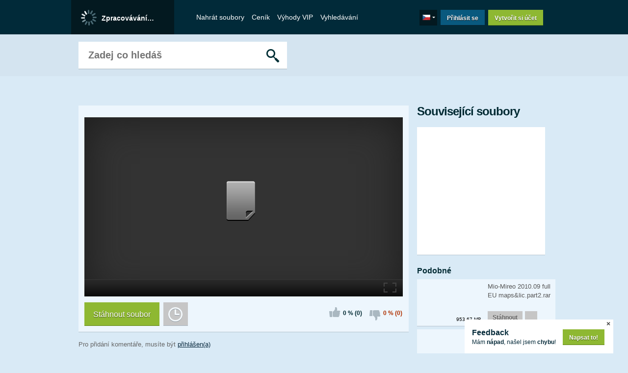

--- FILE ---
content_type: text/html; charset=UTF-8
request_url: https://webshare.cz/file/S102CZ3aJk/S04E05_Blthzr
body_size: 788
content:
<!DOCTYPE html>
<html>
<head>
<meta http-equiv="Content-Type" content="text/html; charset=UTF-8" />
<meta name="robots" content="index,follow" />
<meta name="googlebot" content="index,follow,snippet,archive" />

<!-- for Google -->
<meta name="description" content="" />
<meta name="keywords" content="" />

<meta name="author" content="Webshare.cz" />
<meta name="copyright" content="Webshare.cz" />
<meta name="application-name" content="Webshare" />

<!-- for Facebook -->
<meta property="og:title" content="Webshare.cz" />
<meta property="og:type" content="article" />
<meta property="og:image" content="" />
<meta property="og:url" content="" />
<meta property="og:description" content="" />

<!-- for Twitter -->
<meta name="twitter:card" content="summary" />
<meta name="twitter:title" content="Webshare.cz" />
<meta name="twitter:description" content="" />
<meta name="twitter:image" content="" />

<title>Webshare.cz - moderní úložiště pro Vaše data</title>
<link rel="icon" type="image/ico" href="/favicon.ico" />
<link rel="search" type="application/opensearchdescription+xml" href="/xml/search.xml" title="Webshare.cz" />
<script type="text/javascript">
if ('https:' !== location.protocol && 'localhost' !== location.hostname) {
	location.replace(location.toString().replace(location.protocol, 'https:'));
}
</script>
<script type="text/javascript" src="/includes.php"></script>
</head>
<body>
<script type="text/javascript">
if (!location.hash || '_=_' === location.hash) {
	location.replace('/#' + location.pathname + location.search);
}
</script>
<noscript>
	<style type="text/css">
	* {
		margin: 0;
		padding: 0;
		border: none;
		outline: none;
		box-sizing: border-box;
	}

	html, body, iframe {
		width: 100%;
		height: 100%;
	}

	iframe {
		position: absolute;
		left: 0;
		top: 0;
	}
	</style>
	<iframe src="/nojs/index.php/file/S102CZ3aJk/S04E05_Blthzr"></iframe>
</noscript>
</body>
</html>


--- FILE ---
content_type: text/html; charset=UTF-8
request_url: https://webshare.cz/
body_size: 758
content:
<!DOCTYPE html>
<html>
<head>
<meta http-equiv="Content-Type" content="text/html; charset=UTF-8" />
<meta name="robots" content="index,follow" />
<meta name="googlebot" content="index,follow,snippet,archive" />

<!-- for Google -->
<meta name="description" content="" />
<meta name="keywords" content="" />

<meta name="author" content="Webshare.cz" />
<meta name="copyright" content="Webshare.cz" />
<meta name="application-name" content="Webshare" />

<!-- for Facebook -->
<meta property="og:title" content="Webshare.cz" />
<meta property="og:type" content="article" />
<meta property="og:image" content="" />
<meta property="og:url" content="" />
<meta property="og:description" content="" />

<!-- for Twitter -->
<meta name="twitter:card" content="summary" />
<meta name="twitter:title" content="Webshare.cz" />
<meta name="twitter:description" content="" />
<meta name="twitter:image" content="" />

<title>Webshare.cz - moderní úložiště pro Vaše data</title>
<link rel="icon" type="image/ico" href="/favicon.ico" />
<link rel="search" type="application/opensearchdescription+xml" href="/xml/search.xml" title="Webshare.cz" />
<script type="text/javascript">
if ('https:' !== location.protocol && 'localhost' !== location.hostname) {
	location.replace(location.toString().replace(location.protocol, 'https:'));
}
</script>
<script type="text/javascript" src="/includes.php"></script>
</head>
<body>
<script type="text/javascript">
if (!location.hash || '_=_' === location.hash) {
	location.replace('/#' + location.pathname + location.search);
}
</script>
<noscript>
	<style type="text/css">
	* {
		margin: 0;
		padding: 0;
		border: none;
		outline: none;
		box-sizing: border-box;
	}

	html, body, iframe {
		width: 100%;
		height: 100%;
	}

	iframe {
		position: absolute;
		left: 0;
		top: 0;
	}
	</style>
	<iframe src="/nojs/index.php/"></iframe>
</noscript>
</body>
</html>


--- FILE ---
content_type: text/html; charset=UTF-8
request_url: https://webshare.cz/templates.php?_=1769610994273
body_size: 28395
content:
<div id="src_template_WAboutSection_html"><div class="ws-layout ws-margin-bottom-30"> <div class="ws-container"> <h1 class="ws-heading-3">O Webshare</h1> <p class="ws-text-2">Když jsme se 10. 9. 2009 rozhodli vytvořit službu Webshare, byl to jen náš koníček. Po 3 letech jsme zjistili, že si Webshare oblíbilo tisíce uživatelů, a proto jsme se rozhodli ze starého Websharu udělat službu konkurenceschopnou největším českým filehostingům a nabídnout uživatelům maximální komfort při práci s jejich daty.</p> </div> </div> <div class="ws-layout ws-margin-bottom-30"> <div class="ws-container ws-about-ws"> <a href="javascript:void(0)" class="register ws-big-button green" title="Vytvořte si účet u Webshare"> Vytvořte si účet na Webshare </a> <div class="gfx ws-about"></div> </div> </div> <div class="ws-layout ws-margin-bottom-30"> <div class="ws-container ws-about-text"> <h2 class="ws-heading-2">Webshare v krátkosti</h2> <div class="left"> <p class="ws-text-1 ws-margin-bottom-20">Náš tým tvoří lidé s mnohaletými zkušenostmi z oboru, se zapálením pro věc a schopností dotahovat věci do zdárného konce. Webshare už nebereme jen jako náš "garážový projekt", ale chceme vytvořit komplexní uložiště, které umožňuje uživatelům ukládat si svá data všecho druhu, ať už jde o fotografie, rodinná videa, či rozličné dokumenty. Pracovat s nimi na různých zařízeních a v případě potřeby je sdílet se svými přáteli.</p> <p class="ws-text-1">Naše ambice jsou velké a nebojíme se všem sdělit, že Webshare chceme posunout na úroveň služeb, které jsou v Čechách i na Slovensku nejpopulárnější.</p> </div> <div class="right"> <p class="ws-heading-7 ws-margin-bottom-10">Plánujeme</p> <p class="ws-text-1 ws-margin-bottom-20">Webshare nebude jen o nahrávání a stahování dat. Chceme uživatelům poskytnou prostor pro práci, správu a synchronizaci jejich dat. Chystáme chytré desktopové řešení a mobilní aplikace. Je nač se těšit.</p> <p class="ws-heading-7 ws-margin-bottom-10">Závěr</p> <p class="ws-text-1">Chtěli bychom všem uživatelům vzkázat, že jejich požadavkům budeme naslouchat. Webshare neděláme už jen pro sebe, ale pro všechny.</p> </div> </div> </div> </div><div id="src_template_WAccountSection_html"><div class="ws-layout ws-my-files"> <div class="ws-container ws-my-files"> <h2 class="ws-heading-3"></h2> <div class="ws-file-manager"> <div class="ws-file-control"> <div class="gfx float gfx-file-navigation"></div> <div class="file-navigation"> <a class="public_files" href="/user-files/public" title="Veřejné soubory" data-path="/" data-private="0"><span class="icon webshare"></span><span class="text">Veřejné soubory</span></a><br /> <a class="private_files" href="/user-files/private" title="Soukromé soubory" data-path="/" data-private="1"><span class="icon sharebox"></span><span class="text">Soukromé soubory</span></a><br /> <a href="/downloads" title="Soubory ke stažení"><span class="icon future"></span><span class="text">Chci si stáhnout</span></a> <a href="/history" title="Historie stahování"><span class="icon history"></span><span class="text">Historie stahování</span></a> <div class="stats"> <div> <span class="icon time"></span> <span class="text"></span> </div> <div> <span class="icon points"></span> <span class="text"></span> </div> </div> </div> <span>&nbsp;</span> </div> <div class="file_manager"></div> </div> </div> </div> </div><div id="src_template_WActivationDialog_html"><h3 class="ws-heading-2 ws-margin-bottom-30">Aktivujte si VIP stahování za 89 Kč</h3> <div class="ws-registration-progress"> <div class="ws-progress three"></div> <span class="progress-left active">Registrace</span> <span class="progress-center active">Ověření emailu</span> <span class="progress-right active">Aktivace VIP</span> </div> <div class="ws-clear"></div> <div class="ws-modal-column "> <div class="left"> <ul class="ws-benefits"> <li>Pouze za symbolických <strong>89 Kč/měsíc</strong></li> <li><strong>Neomezená rychlost</strong> stahování</li> </ul> </div> <div class="right"> <ul class="ws-benefits"> <li>Neomezený počet download slotů</li> <li><strong>Navazování</strong> přerušených downloadů</li> </ul> </div> </div> <div class="ws-clear"></div> <div class="ws-modal-column ws-margin-bottom-20"> <a href="/price-list" class="ws-big-button green ws-right">Aktivovat VIP účet</a> </div> <div class="ws-clear"></div> </div><div id="src_template_WComments_html"><div class="ws-comments"> <h2 class="ws-heading-6 ws-margin-bottom-5" style="display: none">Komentáře <span></span></h2> <p class="login ws-text-1 ws-margin-bottom-15"> Pro přidání komentáře, musíte být <a href="javascript:void(0)" class="ws-link-1">přihlášen(a)</a> </p> <div class="ws-comment" data-ident="" style="display: none"> <div class="avatar"> <img src="/gfx/avatar.png" alt="Uživatel" /> </div> <div class="content"> <span class="head"> <strong></strong> | <span></span> <a href="javascript:void(0)" title="Odstranit" class="action icon remove" style="display: none"></a> <a href="javascript:void(0)" title="Upravit" class="action icon edit" style="display: none"></a> </span> <br /> <p class="body"></p> </div> </div> <div class="comment-form"> <p class="ws-heading-6 ws-margin-bottom-5">Vložit komentář</p> <textarea rows="5" cols="80"></textarea> <input type="submit" value="Odeslat" class="ws-small-button green submit" /> <input type="submit" value="Zrušit" class="ws-small-button blue cancel" /> </div> </div> </div><div id="src_template_WConditionsSection_html"><div class="ws-layout ws-margin-bottom-30"> <div class="ws-container"> <h1 class="ws-heading-3">Podmínky použití služby Webshare.cz</h1> <p class="ws-text-2">Verze podmínek 3.0 platná od 24. 5. 2018</p> </div> </div> <div class="ws-layout ws-margin-bottom-30"> <div class="ws-container ws-about-text"> <div class="left"> <p class="ws-heading-9">1. Úvodní ustanovení</p> <p class="ws-text-1 ws-margin-bottom-20"> Tento dokument upravuje podmínky používání služeb serveru webshare.cz (dále jen "služby") a stanovuje práva a povinnosti jak provozovatele služby webshare.cz společnosti Thinksmart s.r.o., Tiskařská 257/10, 108 00, Praha – Malešice, IČ 289 85 991, vedená u Městského soudu v Praze pod spisovou značkou C 157945 (dále jen "provozovatel") tak osob využívajících jakýmkoliv způsobem služby webshare.cz (dále jen "uživatel"). </p> <p class="ws-text-1 ws-margin-bottom-20"> Používáním služeb uživatel vyjadřuje souhlas s těmito podmínkami a souhlasí že se jimi bude při využívání služby řídit. </p> <p class="ws-text-1 ws-margin-bottom-20"> Tyto podmínky se řídí právním řádem České republiky a i uživatelé, jenž nejsou občany České republiky jsou povinni využívat služby výhradně v souladu s právním řádem České republiky. </p> <p class="ws-heading-9">2. Práva a povinnosti uživatele</p> <p class="ws-text-1 ws-margin-bottom-20"> Uživatel se zavazuje že nebude službu využívat k žádným činnostem, které by ohrožovaly bezpečnost státu či jiný veřejný zájem, byly v rozporu s dobrými mravy a zvyklostmi nebo byly jakkoliv jinak v rozporu s obecně závaznými právními přepisy či mezinárodními smlouvami, jimiž je Česká republika vázána. Zejména je zakázáno zpřístupňovat data <br />* k jejichž zpřístupnění není uživatel oprávněn <br />* jenž mohou způsobit škody třetím stranám </p> <p class="ws-text-1 ws-margin-bottom-20"> Uživatel není oprávněn využívat službu k šíření a zpřístupnění dat, jenž by mohla způsobit škodu třetím stranám. </p> <p class="ws-text-1 ws-margin-bottom-20"> Veškerá data, která uživatel v rámci služby uloží na servery poskytovatele jsou svázána s uživatelským účtem uživatele, zůstávají ve vlastnictví uživatele a provozovatel není oprávněn s nimi nakládat. </p> <p class="ws-text-1 ws-margin-bottom-20"> Uživatel odpovídá za všechna data, která pomocí služby uloží na server, provozovatele. </p> <p class="ws-text-1 ws-margin-bottom-20"> Veškeré údaje které uživatel uvádí ve svém účtu je povinen uvést pravdivě a pokud se jedná o údaje kontaktní (email) musí se jednat o funkční kontakty, jenž může provozovatel využít ke komunikaci s uživatelem. </p> <p class="ws-text-1 ws-margin-bottom-20"> Uživatel bere na vědomí že odpovídá za veškeré škody, které svým jednáním způsobí prostřednictvím služby provozovateli nebo třetím stranám. </p> <p class="ws-text-1 ws-margin-bottom-20"> Uživatel není oprávněn jakkoliv přeprodávat či zpoplatňovat data služby ani využívat služby k uveřejňování placené i neplacené reklamy. </p> <p class="ws-text-1 ws-margin-bottom-20"> Uživatel není oprávněn využívat službu způsobem který způsobí, či by mohl způsobit provozovateli, jiným uživatelům nebo třetím stranám škodu. </p> <p class="ws-text-1 ws-margin-bottom-20"> Uživatel není oprávněn předávat své přístupové údaje dalším osobám nebo je zveřejňovat. </p> <p class="ws-heading-9">3. Práva a povinnosti provozovatele</p> <p class="ws-text-1 ws-margin-bottom-20"> Provozovatel se zavazuje provozovat službu svědomitě a v zájmu uživatelů. </p> <p class="ws-text-1 ws-margin-bottom-20"> Provozovatel není povinnen dohlížet na obsah přenášených či ukládaných dat ani aktivně vyhledávat skutečnosti a okolnosti poukazující na protiprávní či škodlivý obsah přenášených dat ve smyslu § 6 zákona č. 480/2004 Sb., o některých službách informační společnosti (v platném znění). </p> <p class="ws-text-1 ws-margin-bottom-20"> Provozovatel neodpovídá za škody které vznikly či mohly vzniknout uživateli služby použitím dat poskytnutých pomocí služby jinými uživateli. </p> <p class="ws-text-1 ws-margin-bottom-20"> Provozovatel je oprávněn odstranit ze služby jakákoliv data uživatele zejména, nikoliv však výlučně, v případě <br />* pokud data porušují autorská práva třetích subjektů <br />* obsahují škodlivý kód <br />* nejsou využívána po dobu alespoň 30 dnů. </p> <p class="ws-text-1 ws-margin-bottom-20"> Provozovatel neodpovídá za jakékoliv případné škody vzniklé uživateli ztrátou dat uložených v rámci služby či nemožností službu využívat. </p> <p class="ws-text-1 ws-margin-bottom-20"> Provozovatel neposkytuje uživateli žádné záruky ohledně funkčnosti a dostupnosti služeb serveru, není – li v těchto podmínkách výslovně uvedeno jinak. Zejména nezaručuje, že služby budou nepřetržitě (24/7) dostupné nebo budou po celou dobu dostupnosti plně funkční. Taktéž nezaručuje že veškerý uživatelský obsah bude vždy dostupný, úplný a nepoškozený. </p> <p class="ws-text-1 ws-margin-bottom-20"> Provozovatel je oprávněn kdykoliv změnit tyto podmínky používání služby, tuto změnu musí zveřejnit na webu služby minimálně 14 dní před účinností změny. O změně podmínek jsou uživatelé informování zveřejněním na webu služby nebo zasláním informace o nových podmínkách na kontaktní údaje uživatelů. </p> <p class="ws-text-1 ws-margin-bottom-20"> Uživatelé, kteří neukončí používání služby do data účinnosti nových podmínek souhlasí dalším používáním služby s novým zněním podmínek používání služby. </p> <p class="ws-text-1 ws-margin-bottom-20"> Provozovatel je oprávněn bez náhrady zablokovat či zrušit účet uživatele, který využívá službu v rozporu s těmito podmínkami. </p> <p class="ws-heading-9">4. Ochrana informací</p> <p class="ws-text-1 ws-margin-bottom-20"> Veškeré soubory, které uživatelé uloží na servery služby jsou svázány účtem uživatele a uživatel sám rozhoduje o jejich přístupnosti dalším osobám. </p> <p class="ws-text-1 ws-margin-bottom-20"> Poskytovatel není oprávněn přivlastňovat si data nahraná uživateli, má však právo data uživatelů mazat v souladu s výše uvedenými pravidly. </p> <p class="ws-text-1 ws-margin-bottom-20"> Poskytovatel se zavazuje v souladu se zákonem o ochraně osobních údajů chránit veškeré údaje uživatele zadané uživatelem do jeho účtu. </p> <p class="ws-text-1 ws-margin-bottom-20"> Ustanovení o ochraně informací se nevztahuje na případy vyžádání si informací státními orgány k takovému kroku oprávněnými zákonem. </p> </div> <div class="right"> <p class="ws-heading-9">5. Podmínky ochrany osobních údajů</p> <p class="ws-text-1 ws-margin-bottom-20"> Provedením registrace prostřednictvím internetového formuláře a vytvořením účtu k využívání služeb, potvrzuje uživatel, že je srozuměn s podmínkami ochrany osobních údajů ve smyslu Nařízení Evropského parlamentu a Rady (EU) 2016/679, o ochraně fyzických osob v souvislosti se zpracováním osobních údajů a o volném pohybu těchto údajů a o zrušení směrnice 95/46/ES (obecné nařízení o ochraně osobních údajů) (dále jen „<strong>GDPR</strong>”), že vyjadřuje svůj souhlas s jejich zněním, a že je v celém rozsahu akceptuje. </p> <p class="ws-text-1 ws-margin-bottom-20"> Poskytovatel je správcem osobních údajů uživatele ve smyslu čl. 4, bod 7) GDPR. Osobní údaje Poskytovatel zpracovává v souladu s právními předpisy upravující ochranu osobních údajů. </p> <p class="ws-text-1 ws-margin-bottom-20"> Při objednávce služeb jsou vyžadovány údaje, které jsou osobními údaji ve smyslu ustanovení čl. 4, bod 1) GDPR. Získané údaje (e-mailová adresa) jsou nutné pro úspěšnou registraci uživatele a pro další využití služeb uživatelem. Při určitých způsobech platby za služby zpracovává poskytovatel i číslo bankovního účtu uživatele, číslo platební karty nebo telefonní číslo. Účelem zpracování osobních údajů je vyřízení objednávky služeb pro uživatele a výkon práv a povinností vyplývajících ze smluvního vztahu mezi poskytovatelem a uživatelem. Účelem zpracování osobních údajů je dále zasílání obchodních sdělení a činění dalších aktivit přímého marketingu. </p> <p class="ws-text-1 ws-margin-bottom-20"> Během využívání služeb uživatelem je dále poskytovatelem zpracováván i síťový identifikátor (IP adresa přístupu uživatele) jako osobní údaj uživatele. Účelem zpracování tohoto osobního údaje je zajištění kvality služeb (např. přihlášení ke službám) a dále bezpečnostní opatření proti zneužití přístupu uživatele. </p> <p class="ws-text-1 ws-margin-bottom-20"> Poskytovatel uchovává i další technické informace týkající se využití služeb jednotlivými uživateli, které nejsou definovány přímo jako osobní údaj ve smyslu GDPR. Jedná se o záznamy přístupů uživatele (IP adresa, časy přístupu), historie stahování (IP adresa, uživatelské jméno, stahovaný soubor), historie plateb za služby, informace o smazaných souborech uživatele (včetně IP adresy uploadu). </p> <p class="ws-text-1 ws-margin-bottom-20"> Zákonným důvodem pro zpracování osobních údajů je plnění smlouvy dle čl. 6, odst. 1, písm. b) GDPR, plnění právní povinnosti správce dle čl. 6, odst. 1, písm. c) GDPR a oprávněný zájem Poskytovatele dle čl. 6, odst. 1, písm. f) GDPR. Oprávněným zájmem poskytovatele je zpracování osobních údajů pro účely přímého marketingu. </p> <p class="ws-text-1 ws-margin-bottom-20"> Poskytovatel ukládá osobní údaje uživatele po dobu nezbytnou k výkonu práv a povinností vyplývajících ze smluvního vztahu mezi poskytovatelem a uživatelem a uplatňování nároků z těchto smluvních vztahů (nejdéle po dobu 10 let od ukončení smluvního vztahu z důvodů evidence daňových dokladů poskytovatelem). Po jejím uplynutí budou údaje vymazány. Technické informace jsou poskytovatelem mazány po uplynutí přiměřené doby, která vyplývá z technologických standardů služeb poskytovatele a požadavků dalších právních předpisů, nejpozději však do 1 roku od jejich pořízení. </p> <p class="ws-text-1 ws-margin-bottom-20"> Uživatel má právo požadovat od poskytovatele přístup ke svým osobním údajům dle čl. 15 GDPR, opravu osobních údajů dle čl. 16 GDPR, popřípadě omezení zpracování dle čl. 18 GDPR. Uživatel má právo na výmaz osobních údajů dle čl. 17 odst. 1, písm. a), a c) až f) GDPR. Dále má uživatel právo vznést námitku proti zpracování dle čl. 21 GDPR a právo na přenositelnost údajů dle čl. 20 GDPR. </p> <p class="ws-text-1 ws-margin-bottom-20"> Uživatel má právo podat stížnost u Úřadu pro ochranu osobních údajů v případě, že se domnívá, že bylo porušeno jeho právo na ochranu osobních údajů. </p> <p class="ws-text-1 ws-margin-bottom-20"> Uživatel nemá povinnost osobní údaje poskytnout. Poskytnutí osobních údajů je však nutným požadavkem pro uzavření a realizaci smluvního vztahu a bez poskytnutí osobních údajů není možné smluvní vztah uzavřít či jej ze strany poskytovatele naplňovat. </p> <p class="ws-text-1 ws-margin-bottom-20"> Ze strany Poskytovatele nedochází k automatickému individuálnímu rozhodování ve smyslu č. 22 GDPR. </p> <p class="ws-heading-9">6. Nahlášení nelegálního obsahu</p> <p class="ws-text-1 ws-margin-bottom-20"> Služba je určena výhradně k ukládání souborů nikterak neporušujících autorská práva, neobsahujících škodlivý kód ani nijak jinak neodporujících platnému právnímu řádu. </p> <p class="ws-text-1 ws-margin-bottom-20"> Poskytovatel se zavazuje, bude-li na protiprávní data či data porušující tyto podmínky věrohodně upozorněn zahájit kroky vedoucí k odstranění či znepřístupnění těchto dat. </p> <p class="ws-text-1 ws-margin-bottom-20"> Poskytovatel do obsahu dat nijak nezasahuje a není v silách poskytovatele veškerá data nahraná uživateli prověřit. </p> <p class="ws-text-1 ws-margin-bottom-20"> Máte-li důvodné podezření že kterýkoliv uživatel poskytuje prostřednictvím služby data, která porušují Vaše autorská práva zašlete prosím email na adresu abuse@webshare.cz, který bude obsahovat informace nezbytné k prověření a vyřízení Vaší žádosti <br />* Vaše jméno, adresu <br />* Telefonický a emailový kontakt, na kterém je možné Vás kontaktovat <br />* Prohlášení že jste držitelem autorských práv či jejich držitele zastupujete <br />* Přesný odkaz či odkazy na závadná data (pokud je souborů více je třeba uvést všechny odkazy) </p> <p class="ws-text-1 ws-margin-bottom-20"> V případě absence uvedených informací nutných pro vyřízení žádosti není poskytovatel schopen technicky zajistit prověření všech skutečností a úplné vyřešení požadavků. </p> <p class="ws-heading-9">7. VIP účty</p> <p class="ws-text-1 ws-margin-bottom-20"> Uživatel služby je oprávněn zaplacením poplatku dle aktuálního ceníku a nabídky zveřejněné k okamžiku zaplacení na webových stránkách služby zakoupit VIP účet. Zadáním objednávky a řádným uhrazením celé ceny zvoleného VIP účtu vzniká smluvní vztah mezi uživatelem a poskytovatelem, který se řídí těmito podmínkami a aktuální nabídkou poskytovatele. </p> <p class="ws-text-1 ws-margin-bottom-20"> Uživatel je po zakoupení VIP účtu a přihlášení na webu služby oprávněn po dobu platnosti VIP účtu využívat dodatečné VIP služby portálu webshare.cz dle nabídky platné v okamžiku zakoupení VIP účtu, zejména ze strany poskytovatele nijak neomezenou rychlost stahování dat ze služby a přednostní uživatelskou podporu. </p> <p class="ws-text-1 ws-margin-bottom-20"> Uživatel není oprávněn požadovat uhrazení, vrácení či kompenzaci platby zaplacené za VIP účet poskytovateli a to ani v případě ukončení provozu služby ze strany poskytovatele, zrušení či omezení dostupnosti služby nebo zrušení či zablokování účtu ať už ze strany uživatele či poskytovatele. Uživatel taktéž není oprávněn požadovat kompenzaci v případě zrušení či zablokování účtu ze strany provozovatele v důsledku porušení těchto podmínek uživatelem. </p> <p class="ws-text-1 ws-margin-bottom-20"> VIP účet je platný po dobu uvedenou v nabídce poskytovatele platné v okamžiku zakoupení VIP účtu. </p> <p class="ws-text-1 ws-margin-bottom-20"> V případě že je uživatel spotřebitelem ve smyslu § 52 odst. 3 zákona č. 40/1964 Sb., občanský zákoník, v platném znění, má dle ust. § 53 odst. 7 občanského zákoníku právo odstoupit od smluvního vztahu uzavřeného zaplacením VIP účtu bez udání důvodu a to do čtrnácti dnů od jeho uzavření. Odstoupení od smluvního vztahu je možné pouze pokud nebylo zahájeno ze strany uživatele využívání rozšířených služeb poskytovaných VIP účtem. Bylo-li plnění smluvního vztahu uživatelem zahájeno (využíváním služeb VIP účtu), je podle ustanovení § 53 odst. 8 písm. a) občanského zákoníku právo Uživatele (spotřebitele) na odstoupení od smlouvy bez uvedení důvodu vyloučeno. </p> <p class="ws-text-1 ws-margin-bottom-20"> Náklady na použití telekomunikačních služeb ze strany uživatele nejsou zahrnuty v platbě poskytovateli za VIP účet. V platbě poskytovateli jsou však zahrnuty náklady na použití telekomunikačních služeb ze strany poskytovatele. </p> <p class="ws-heading-9">8. Závěrečná ustanovení</p> <p class="ws-text-1 ws-margin-bottom-20"> Tyto podmínky použití služby Webshare.cz jsou platné od 24. 5. 2018 a zcela nahrazují předchozí podmínky použití služby webshare.cz z 1. 12. 2013. </p> </div> </div> </div> </div><div id="src_template_WContactSection_html"><div class="ws-layout ws-margin-bottom-30"> <div class="ws-container"> <div class="ws-write-us"> <p class="ws-heading-3 ws-margin-bottom-25">Napište nám</p> <p class="ws-text-1 ws-margin-bottom-25"> Pokud máte nějaký nápad, co bychom mohli zlepšit, klidně nám napište a my se s Vámi o tom pobavíme. A nebo napište jen tak, budeme rádi :). </p> <input name="email" type="text" class="ws-input-text-2" placeholder="Váš email"> <span class="ws-select-2 ws-margin-bottom-15"> <select name="subject"> <option selected="selected">Vyberte typ dotazu</option> <option value="Payment problem">Problém s platbou</option> <option value="Credits problem">Problém s kreditem</option> <option value="Download problem">Problém se stahováním</option> <option value="Login problem">Problém s příhlášením</option> <option value="Advertisement">Zájem o reklamu</option> <option value="Suggestion">Návrh na zlepšení</option> <option value="Other question">Jiný dotaz</option> </select> </span> <textarea name="message" placeholder="Napište Vaši zprávu" cols="50" rows="10" class="ws-margin-bottom-20 ws-left"></textarea><br> <input type="submit" class="ws-big-button green ws-left ws-margin-bottom-20" value="Odeslat zprávu"> </div> <div class="ws-contact"> <p class="ws-heading-5">Kontaktní údaje</p> <p class="ws-text-1 ws-margin-bottom-15"><strong>THINKSMART, s r.o.</strong></p> <p class="ws-text-1 ws-margin-bottom-10">Tiskařská 10<br>100 00 Praha 10 &ndash; Malešice</p> <p class="ws-text-1 ws-margin-bottom-10">IČ: 28985991<br>DIČ: CZ28985991</p> <p class="ws-text-1 ws-margin-bottom-15">157945 C, Městský soud v Praze</p> <p class="ws-text-1"><strong>Kontaktní email</strong></p> <p class="ws-text-1 ws-margin-bottom-15">info@webshare.cz</p> <p class="ws-text-1"><strong>Chcete u nás reklamu?</strong></p> <p class="ws-text-1 ws-margin-bottom-10">advert@webshare.cz</p> </div> </div> </div> </div><div id="src_template_WDownloadDialog_html"><img class="spinner" src="/gfx/spinner.gif" style="position: absolute; left: calc(50% - 16px); top: 195px; opacity: 0.4;" /> <h3 class="ws-heading-2 ws-margin-bottom-10">Rychlé VIP stahování jen za 89 Kč měsíčně</h3> <div class="ws-modal-column"> <div class="left"> <ul class="ws-benefits"> <li>Pouze za symbolických <strong>89 Kč/měsíc</strong></li> <li><strong>Neomezená rychlost</strong> stahování</li> </ul> </div> <div class="right"> <ul class="ws-benefits"> <li>Neomezený počet download slotů</li> <li><strong>Navazování</strong> přerušených downloadů</li> </ul> </div> </div> <div class="ws-clear"></div> <div class="ws-modal-column"> <a href="javascript:void(0)" class="activate ws-bigger-button green"> <strong>Stáhnout rychle za <span class="vip_eta"></span></strong> </a> </div> <div class="ws-clear"></div> <div class="ws-modal-bottom"> <a href="javascript:void(0)" class="download ws-big-button gray ws-left"> Stáhnout pomalu za <span class="free_eta"></span> </a> <div class="tips ws-text-1" style="width: 100%; padding: 10px 0; overflow: hidden;"> <strong>Tip:</strong> Pro až 4x rychlejší stahování se <a href="javascript:void(0)" class="login ws-text-1">přihlaste</a><br /> <strong>nebo</strong> si <a href="javascript:void(0)" class="activate ws-text-1">aktivujte VIP</a> a stahujte naprosto neomezeně! </div> <div class="ws-file-name" style="width: 100%; padding: 0;"> <span class="name"></span> <strong class="size"></strong> </div> <div class="ws-clear"></div> </div> </div><div id="src_template_WDownloadHistory_html"><div class="ws-files-box"> <div class="ws-files-box-control"> <div class="ws-file-path"> <p> <span class="logo webshare"></span><a class="end-path" title="Veřejné soubory - Hlavní adresář" href="">Historie stahování</a> </p> </div> <div class="file-download-later"> <div class="download-later-control"> <div class="left"> <input type="checkbox" name="check_all" /> </div> <div class="right"> <a class="clear ws-small-button blue" title="Smazat historii" href="javascript:void(0)">Smazat historii</a> <a href="javascript:void(0)" class="delsel ws-small-button blue" title="Smazat označené soubory">Smazat označené</a> </div> </div> <div class="file-history" style="display: none"> <span class="datetime history"></span> <a href="javascript:void(0)" class="revoke" title="Odebrat soubor">odebrat</a> <div class="check"> <input type="checkbox" class="check_file" /> </div> <div class="details"> <h2><a></a></h2> <a class="download-button ws-small-button gray" title="Stáhnout soubor" href="javascript:void(0)">Stáhnout</a> <span class="duaration"></span> <span class="type"></span> <span class="dimensions"></span> <span class="size"></span> <span class="ip_address"></span> </div> </div> </div> </div> </div> </div><div id="src_template_WFaqSection_html"><div class="ws-layout ws-margin-bottom-30"> <div class="ws-container"> <div class="ws-layout1-left"> <h1 class="ws-heading-3 ws-margin-bottom-25">Zeptejte se nás na cokoliv</h1> <p class="ws-text-2 ws-margin-bottom-25"> Denně odpovídáme na dotazy mnohým z Vás a nikdy nešetříme naším časem. Věnujeme Vám tolik času, kolik je potřeba, abyste našli odpovědi, které hledáte. </p> <div class="ws-faq-box"> <h2 class="ws-heading-8">Stahování</h2> <div class="ws-question"> <p class="question"> Mám VIP účet, přesto je stahování velmi pomalé. Pomůžete mi? </p> <p class="answer"> Přestože stahování pro VIP uživatele neomezujeme, může dojít k nejrůznějším problémům v propojení mezí Vámi, Vaším poskytovatelem internetu a našimi servery. Pro přesnější diagnostiku nám velmi pomůže, když na stránkách http://www.speedtest.net provedete test rychlosti a výsledek nám zašlete společně s Vaší IP adresou. Pokud se problém s rychlostí stahování vyskytuje pouze u některých souborů, můžete nám na ně zaslat konkrétní odkazy. </p> </div> <div class="ws-question"> <p class="question"> Jak zjistím svoji IP adresu? </p> <p class="answer"> IP adresu můžete mimo jiné zjistit na stránkách https://ip.webshare.cz. </p> </div> <div class="ws-question"> <p class="question"> Speedtest vyšel dobře a vše se jeví, že je bez problému. Jak je možné dále postupovat? </p> <p class="answer"> V tomto případě je možné, že chyba nenastala ani na našich sítích, ani ve Vašem zařízení, proto Vám doporučíme kontaktovat Vašeho poskytovatele internetu. Zejména ve vytížených hodinách někteří poskytovatelé omezují datově velmi náročné služby, jako je třeba Webshare.cz. </p> </div> <div class="ws-question"> <p class="question"> Stahování z free účtu je v některých hodinách velmi pomalé a nedosahuje slibovaných 100 kB/s. Uděláte s tím něco? </p> <p class="answer"> V takovémto případě Vám bohužel nepomůžeme. Rychlost 100 kB/s není garantovanou rychlostí, ale maximální možnou při stahování z free účtu. V některých hodinách tedy může dojít k omezení kvůli vytížení některých serverů. </p> </div> </div> <div class="ws-faq-box"> <h2 class="ws-heading-8">Nahrávání</h2> <div class="ws-question"> <p class="question"> Co mohu získat za nahrávání souborů na Webshare.cz? Vyplácíte finanční odměny? </p> <p class="answer"> Finanční odměny nejsou na Webshare.cz vypláceny. Za stažení Vámi nahraných souborů můžete získat Webshare body, které můžete vyměnit za VIP účet, díky kterému budete moci stahovat neomezený objem dat rychlostí až 500 Mb/s po určitou dobu. </p> </div> <div class="ws-question"> <p class="question"> Kolik bodů mohu získat za stažení jednoho souboru? </p> <p class="answer"> Za jedno stažení Vámi nahraného souboru VIP uživatelem získáte 5 bodů, ostatními uživateli 1 bod. </p> </div> <div class="ws-question"> <p class="question"> Kdo všechno uvidí mnou nahrané soubory? </p> <p class="answer"> Soubory, které nahrajete do <strong>veřejného úložiště</strong>, může každý uživatel vyhledat na našich stránkách. Pokud soubory nahrajete do <strong>soukromého úložiště</strong>, nebudou se zobrazovat ve vyhledávání. Vaše soukromé soubory můžete nadále šířit pomocí zkopírovaného odkazu. Pozor, odkaz NENÍ jednorázový. Uživatel, kterému odkaz zašlete jej tedy může šířit dál. Dále máte možnost dalšího zabezpečení souboru pomocí Vámi zvoleného hesla. Stáhnout jej tedy bude možné pouze po zadání tohoto hesla. Zaheslovat můžete soukromý i veřejný soubor. </p> </div> <div class="ws-question"> <p class="question"> Jak velký soubor můžu nahrát? </p> <p class="answer"> Maximální velikost jednoho souboru, který lze nahrát na Webshare, je 200 GB. Pokud je Váš soubor větší, doporučujeme jej rozdělit na více částí, například pomocí programu WinRar. </p> </div> <div class="ws-question"> <p class="question"> Jak dlouho budou mé soukromé soubory dostupné po vypršení VIP účtu? </p> <p class="answer"> Po skončení VIP účtu Vám bude snížen limit pro Vaše soukromé soubory na 5 GB. Nebudete tedy moci nahrávat žádné další soubory, ale ty současné budou i nadále dostupné. Pokud do 6 měsíců neprodloužíte svůj VIP účet, může dojít ke smazání některých soukromých souborů. </p> </div> <div class="ws-question"> <p class="question"> Nahrál/a jsem soubory do veřejného úložiště, ale některé byly smazány. Proč? </p> <p class="answer"> Veřejné soubory jsou nejčastěji mazány na základě žádostí majitelů autorských práv. Může ale dojít i ke smazání z důvodu delší neaktivity. Pokud si chcete být jistý/á, že soubor nebude z Webshare.cz smazán, doporučujeme jej nahrát do soukromého úložiště. </p> </div> <div class="ws-question"> <p class="question"> Jak zjistím, že došlo ke smazání mnou nahraných souborů? </p> <p class="answer"> V případě, že dojde ke smazání některého z vašich souborů, bude Vám zaslán informativní e-mail. Pokud Vám tyto e-maily nechodí, zřejmě jste v minulosti odhlásil/a odběr z Webshare.cz. Pokud si přejete obnovit odběr, kontaktujte naši technickou podporu. </p> </div> </div> <div class="ws-faq-box"> <h2 class="ws-heading-8">Platby</h2> <div class="ws-question"> <p class="question"> Zaplatil/a jsem bankovním převodem. Kdy mi aktivujete VIP? </p> <p class="answer"> VIP účet Vám vždy aktivujeme automaticky ihned po obdržení platby. Bankovní převod běžně trvá 1 pracovní den. Pokud tedy zašlete peníze o víkendu, bude Vám VIP účet aktivován až následující týden. Budete-li si přát rychlejší vyřízení, doporučujeme Vám zvolit si jinou metodu platby. </p> </div> <div class="ws-question"> <p class="question"> Zaplatil/a jsem VIP, platbu už vidím zrealizovanou v mém profilu na kartě Faktury&nbsp;a&nbsp;platby, ale VIP účet stále není aktivní. Co mohu dělat? </p> <p class="answer"> V takovémto případě Vám doporučujeme, odhlášení a následné přihlášení na Webshare.cz. Pokud toto nepomůže, podívejte se prosím zda omylem nedošlo k zakoupení poukazu. Máte-li v profilu na kartě Poukazy nějaký neuplatněný, stačí jej aktivovat. Pokud jste nedohledal/a ani poukaz, zašlete nám e-mailem potvrzení z Vaší banky o provedené platbě. </p> </div> <div class="ws-question"> <p class="question"> Při platbě pomocí SMS jsem zadal/a chybné údaje. Dá se to nějak řešit? </p> <p class="answer"> Pokud byl zadán chybný kód WIP, je většinou možné platbu přesunout na Váš účet. Stačí pouze, když nám zašlete telefonní číslo, ze kterého byla SMS odeslána a její znění. Můžete případně připojit screenshot. </p> </div> <div class="ws-question"> <p class="question"> Pokud provedu platbu, bude mi pak pravidelně strhávána z účtu? </p> <p class="answer"> Veškeré platby na Webshare.cz jsou jednorázové. Nikdy Vám nestrhneme platbu bez Vašeho vědomí. </p> </div> <div class="ws-question"> <p class="question"> Je možné platbu vrátit? </p> <p class="answer"> V zákonné lhůtě 14 dnů je samozřejmě možné zažádat o vrácení platby. Pokud ale již došlo k využití některé z našich služeb (např. stažení souboru), už to bohužel možné není. </p> </div> <div class="ws-question"> <p class="question"> Zaplatil/a jsem měsíční účet, ale přičetlo se mi pouze 28 dní. Jak je to možné? </p> <p class="answer"> VIP účet si kupujete na jeden měsíc, nikoliv na 30 dnů. Pokud si tedy VIP zakoupíte například 2. února v 9 hodin, bude aktivní do 2.března do 9 hodin, což je, vyjma přestupního roku, přesně 28 dnů. </p> </div> <div class="ws-question"> <p class="question"> Zaplatil/a jsem VIP poukaz, ale tento mi nedorazil. Co mám dělat? </p> <p class="answer"> Zkontrolujte prosím ve své e-mailové schránce složku s nevyžádanou poštou (spam). Pokud byl poukaz placen bankovním převodem, je též možné, že platba ještě nebyla připsána na náš účet, jelikož bankovní převod může trvat až 3 pracovní dny. </p> </div> </div> </div> <div class="ws-layout1-right"> <div class="ws-sidebar-box"> <h3 class="ws-heading-9">Nenašli jste odpověď?</h3> <div class="mail-to-us"> <p><span class="icon"></span><a class="email" title="" href="mailto:poradna@webshare.cz">poradna@webshare.cz</a></p> </div> <p class="ws-text-by-email ws-text-1 ws-margin-bottom-20">Pokusíme se vám odpovědět co nejdříve.</p> <a class="ws-big-button green" title="Napište nám" href="/contact">Napište nám</a> </div> <div class="ws-sidebar-box"> <h3 class="ws-heading-9">Líbí se Vám Webshare?</h3> <div class="ws-likebutton"><div class="fb_like_button"></div></div> <div class="ws-facepile"> <a title="Facebook Webshare" href="https://facebook.com/Webshare.cz"><span>https://facebook.com/Webshare.cz</span></a> </div> </div> <div class="ws-sidebar-box"> <div class="ws-opinions"> <h3 class="ws-heading-9">Naši uživatelé o nás napsali</h3> <strong>KVanil</strong> <p class="ws-text-1 ws-margin-bottom-15">Dobrý den, nový webshare je super.</p> <strong>Katka Vrbická</strong> <p class="ws-text-1 ws-margin-bottom-15">Děkuju moc :) Jsem ráda, že existuje konečně něco pořádného, co by mohlo smést i konkurenci. Sice takových serverů je více, ale asi vy jediný se snažíte komunikovat s uživateli. Velké plus!</p> <a class="ws-small-button blue" title="Kontakty" href="/contact">Napište nám Vás názor</a> </div> </div> </div> </div> </div> </div><div id="src_template_WFbLikeButton_html"><iframe src="//www.facebook.com/plugins/like.php?send=false&amp;layout=standard&amp;share=true&amp;width=250&amp;show_faces=false&amp;font&amp;colorscheme=light&amp;action=like&amp;height=35&amp;appId=370658149711377" scrolling="no" frameborder="0" style="border:none; overflow:hidden; width:200px; height:35px;" allowTransparency="true"></iframe> </div><div id="src_template_WFeedbackBox_html"><div class="ws-feedback"> <button title="Zavřít" class="close-window">&times; <span>Zavřít</span></button> <div class="topfeed"> <p>Feedback</p> <span>Mám <strong>nápad</strong>, našel jsem <strong>chybu</strong>!</span> <button class="toggle ws-small-button green">Napsat to!</button> </div> <div class="ws-clear"></div> <label class="ws-label-1">Jméno</label><br> <input name="name" type="text" class="ws-input-text-1" /><br> <label class="ws-label-1">Email</label><br> <input name="email" type="text" class="ws-input-text-1" /><br> <label class="ws-label-1">Text zprávy</label><br> <textarea name="message" rows="7" cols="20" class="ws-texarea-1 ws-margin-bottom-15"></textarea><br> <div class="ws-clear"></div> <button class="submit ws-small-button green ws-right">Odeslat zprávu</button> <div class="ws-clear"></div> </div> </div><div id="src_template_WFileDetailSection_html"><div class="ws-layout ws-margin-bottom-30 ws-finder-anywhere"> <div class="ws-container ws-finder"> <div class="ws-search-bar ws-finder"> <form action="/search" method="get"> <input name="what" type="text" placeholder="Zadej co hledáš" class="required search-bar" /> <span class="icon"><input type="submit" class="search-button" value="Hledej" /></span> </form> </div> </div> </div> <div class="ws-layout ws-margin-bottom-30"> <div class="banners ws-container"></div> </div> <div class="ws-layout ws-margin-bottom-30"> <div class="ws-container"> <div class="ws-finder-detail"> <div class="ws-detail-card ws-margin-bottom-15"> <h1 class="ws-heading-5"><span></span></h1> <div class="ws-heading-6 copyrighted" style="display: none;"> Detekován autorsky chráněný obsah, detail souboru vidíte pouze Vy. </div> <div class="ws-detail-preview"> <div class="video-preview"> <p class="icon"></p> <div class="file_preview"></div> <div class="video-control-panel"> <div class="video-information"> <div class="video-details"> <span class="format"></span> <span class="dimensions"></span> <span class="fps"></span> <span class="length"></span> <span class="type"></span> </div> <div class="video-setting"> <a href="javascript:void(0)" title="Velký náhled" class="huge-preview"><span class="ws-none">Velký náhled</span></a> </div> </div> </div> </div> </div> <div class="ws-control-panel"> <div class="ws-file-rating"> <a href="javascript:void(0)" title="Kladné hodnocení"><span class="icon positive"></span><span class="percent positive">0 %</span></a> <a href="javascript:void(0)" title="Záporné hodnocení"><span class="icon negative"></span><span class="percent negative">0 %</span></a> </div> <a href="javascript:void(0)" title="Stáhnout soubor" class="download ws-big-button green ws-left">Stáhnout soubor <span></span></a> <a href="javascript:void(0)" title="Chci si stáhnout soubor později" class="download-later ws-left"> <span class="icon"></span><span class="ws-none">Stáhnout později</span> </a> <a class="direct_download_link_button ws-big-button blue ws-left" href="javascript:void(0)">Přímý odkaz</a> </div> <span class="ws-clear"></span> <div class="ws-copy-link" style="display: none;"> <input class="direct_download_link_input link-input" /> </div> <span class="ws-clear"></span> </div> <div class="ws-detail-card ws-margin-bottom-15 ws-text-3 file_description" style="display: none; min-height: 20px;"> <div class="comment-form ws-margin-bottom-15 editbox" style="display: none;"> <textarea rows="5" cols="70" style="width: 617px;"></textarea> <button class="ws-small-button green save">Uložit</button> <button class="ws-small-button blue cancel">Zrušit</button> </div> <a href="javascript:void(0)" title="Upravit popis" class="action icon edit" style="display: none;"></a> <span class="ws-clear"></span> </div> <div class="comments"></div> </div> <div class="similar_files"></div> </div> </div> </div><div id="src_template_WFileManager_html"><div class="ws-files-box"> <div class="ws-files-box-control"> <div class="ws-file-path"> <p><span class="logo webshare"></span></p> </div> <div class="ws-file-box-manager"> <div class="ws-file-box-manager-panel"> <div class="ws-file-box-finder"> <div> <input name="search" type="text" value="" placeholder="Vyhledávání" class="text" /> <input type="submit" value="hledej" class="button" /> </div> </div> <div class="ws-file-box-actions"> <p>Správce souborů</p> <!--<a href="" title="Sdílet" class="icon share"><span class="ws-none">Sdílet</span></a>--> <a href="javascript:void(0)" title="Nahrát soubor" class="icon upload"><span class="ws-none">Nahrát soubor</span></a> <a href="javascript:void(0)" title="Přidat složku" class="icon folder"><span class="ws-none">Přidat složku</span></a> <a href="javascript:void(0)" title="Export linků" class="icon export"><span class="ws-none">Export linků</span></a> <!--<a href="" title="Zobrazit smazané soubory" class="icon trash"><span class="warning"></span><span class="ws-none">Smazané soubory</span></a>--> </div> </div> </div> <div class="ws-file-box-panel active"> <div class="column check"> <input type="checkbox" /> </div> <div class="column name"> <a href="javascript:void(0)" class="" data-sort="name">Název</a> </div> <div class="column size"> <a href="javascript:void(0)" class="" data-sort="size">Velikost</a> </div> <div class="column downloads"> <a href="javascript:void(0)" class="" data-sort="downloads">Stažení</a> </div> <div class="column downloaded"> <a href="javascript:void(0)" class="" data-sort="downloaded">Staženo</a> </div> <div class="column modified"> <a href="javascript:void(0)" class="" data-sort="created">Vytvořeno</a> </div> <div class="column password"> <a href="javascript:void(0)" class="" data-sort="password">Heslo</a> </div> <div class="column options"> <a href="javascript:void(0)">Možnosti</a> </div> </div> <ul class="ws-file-rows"> <li class="file-row" style="display: none"> <div class="file-check"><input type="checkbox" /></div> <div class="file-icon"><a href="javascript:void(0)"><img src="" onerror="this.src='gfx/32x32/document_empty.png'" /></a></div> <div class="file-name"><a href="javascript:void(0)"></a></div> <div class="file-size"><span></span></div> <div class="file-downloads"><span></span></div> <div class="file-downloaded"><span></span></div> <div class="file-modified"><span></span></div> <div class="file-password"><input type="checkbox" /></div> <div class="file-options"> <a href="javascript:void(0)" title="Přejít na detail" class="icon detail"><span class="ws-none">Přejít na detail</span></a> <a href="javascript:void(0)" title="Smazat soubor" class="icon delete"><span class="ws-none">Smazat</span></a> <a href="javascript:void(0)" title="Možnosti" class="icon options"><span class="ws-none">Možnosti</span></a> </div> <div class="file-path"></div> </li> </ul> <div class="file ws-context-menu" style="display: none"> <ul> <li><a href="javascript:void(0)" title="Přejít na detail"><span class="icon detail"></span><span class="text">Přejít na detail</span></a></li> <li><a href="javascript:void(0)" title="Otevřít detail v novém tabu"><span class="icon newtab"></span><span class="text">Otevřít v novém tabu</span></a></li> <li><a href="javascript:void(0)" title="Export linku"><span class="icon export"></span><span class="text">Export linku</span></a></li> <li><a href="javascript:void(0)" title="Stáhnout soubor na disk"><span class="icon download"></span><span class="text">Stáhnout</span></a></li> <li><a href="javascript:void(0)" title="Přejmenovat soubor"><span class="icon rename"></span><span class="text">Přejmenovat</span></a></li> <li><a href="javascript:void(0)" title="Smazat soubor z Webshare"><span class="icon delete"></span><span class="text">Smazat</span></a></li> </ul> </div> <div class="folder ws-context-menu" style="display: none"> <ul> <li><a href="javascript:void(0)" title="Přejít na detail"><span class="icon detail"></span><span class="text">Přejít na detail</span></a></li> <li><a href="javascript:void(0)" title="Otevřít v novém tabu"><span class="icon newtab"></span><span class="text">Otevřít v novém tabu</span></a></li> <li><a href="javascript:void(0)" title="Export linku"><span class="icon export"></span><span class="text">Export linku</span></a></li> <li><a href="javascript:void(0)" title="Stáhnout složku na disk"><span class="icon download"></span><span class="text">Stáhnout jako ZIP</span></a></li> <li><a href="javascript:void(0)" title="Přejmenovat složku"><span class="icon rename"></span><span class="text">Přejmenovat</span></a></li> <li><a href="javascript:void(0)" title="Smazat složku z Webshare"><span class="icon delete"></span><span class="text">Smazat</span></a></li> </ul> </div> <div class="common ws-context-menu" style="display: none"> <ul> <li><a href="javascript:void(0)" title="Webshare upload"><span class="icon upload"></span><span class="text">Nahrát soubory</span></a></li> <li><a href="javascript:void(0)" title="Vytvořit složku"><span class="icon folder"></span><span class="text">Vytvořit složku</span></a></li> <li><a href="javascript:void(0)" title="Export linků"><span class="icon export"></span><span class="text">Export linků</span></a></li> </ul> </div> </div> </div> </div><div id="src_template_WFilePasswordDialog_html"><h3 class="ws-heading-2 ws-margin-bottom-20">Zaheslovat soubor</h3> <p class="ws-text-2">Nyní máte možnost nastavit heslo, které bude vyžadováno pro přístup k souboru.</p> <div class="ws-modal-column"> <div class="left"> <label class="ws-label-1">Heslo</label><br /> <input name="password" type="password" class="ws-input-text-1 ws-margin-bottom-20" /><br /> <input type="submit" value="Nastavit heslo" class="set_password ws-small-button green" /> <input type="submit" value="Zrušit heslo" class="clear_password ws-small-button blue" /> </div> </div> <div class="ws-clear"></div> </div><div id="src_template_WFilePasswordPromptDialog_html"><h3 class="ws-heading-2 ws-margin-bottom-20">Zadejte heslo</h3> <p class="ws-text-2">Majitel souboru jej ochránil heslem, které je nyní třeba zadat, abyste získali přístup k souboru.</p> <div class="ws-modal-column"> <div class="left"> <label class="ws-label-1">Heslo</label><br /> <input name="password" type="password" class="ws-input-text-1 ws-margin-bottom-20" /><br /> <input name="confirm" type="submit" value="Potvrdit" class="ws-small-button green" /> </div> </div> <div class="ws-clear"></div> </div><div id="src_template_WFileQueue_html"><div class="ws-files-box"> <div class="ws-files-box-control"> <div class="ws-file-path"> <p> <span class="logo webshare"></span><a class="end-path" title="Chci si stáhnout">Chci si stáhnout</a> </p> </div> <div class="file-download-later"> <div class="download-later-control"> <div class="left"> <input type="checkbox" name="check_all" /> </div> <div class="right"> <a href="javascript:void(0)" class="deldone ws-small-button blue" title="Smazat již stažené soubory">Smazat již stažené</a> <a href="javascript:void(0)" class="delsel ws-small-button blue" title="Smazat označené soubory">Smazat označené</a> <a href="javascript:void(0)" class="tie ws-small-button blue" title="Skupina">Skupina</a> </div> </div> <div class="file-later" style="display: none"> <a href="javascript:void(0)" class="revoke" title="Odebrat soubor">odebrat</a> <div class="check"> <input type="checkbox" class="check_file" /> </div> <div class="image"> <div> <a><img /></a> </div> </div> <div class="details"> <h2><a></a></h2> <a class="download-button ws-small-button green" title="Stáhnout soubor" href="javascript:void(0)">Stáhnout</a> <span class="duaration"></span> <span class="type"></span> <span class="dimensions"></span> <span class="size"></span> </div> </div> </div> </div> </div> </div><div id="src_template_WFooter_html"><div class="ws-layout ws-upload-download-bar" style="box-shadow: 0 -2px 20px 0 rgba(0, 0, 0, 0.5);"> <div class="ws-container ws-upload-download-bar"> <a href="javascript:void(0)" title="Nahrát soubory na Webshare" class="upload ws-big-button ws-button-with-icon green"><span class="icon upload"><span></span></span><span class="text">Nahrát soubory</span></a> <a href="https://webshareklient.cz" title="Stáhnout klienta" class="ws-big-button blue">Stáhnout klienta</a> </div> </div> <div class="ws-layout ws-bottom"> <div class="ws-container ws-bottom"> <div class="ws-bottom-column first"> <h4 class="ws-heading-light-1">Webshare</h4> <ul> <li><a href="/about" title="Více informací o Webshare">O Webshare</a></li> <li><a href="/faq" title="Nevíte si rady?">Jak používat Webshare</a></li> <li><a href="/faq" title="Často kladené dotazy">Často kladené dotazy</a></li> <li><a href="/conditions" title="Ne, ilegálnímu obsahu">Nahlásit nelegální obsah</a></li> <li><a href="/conditions" title="Obchodní podmínky">Podmínky použití</a></li> </ul> </div> <div class="ws-bottom-column"> <h4 class="ws-heading-light-1">Nahrávám</h4> <ul> <li><a href="javascript:void(0)" class="upload" title="Nahrát soubory na Webshare">Nahrát soubory</a></li> <li><a href="/user-files" title="Mé nahrané soubory">Moje soubory</a></li> </ul> </div> <div class="ws-bottom-column"> <h4 class="ws-heading-light-1">Stahuju</h4> <ul> <li><a href="/vip-benefits" title="Výhody VIP">Výhody VIP</a></li> <li><a href="/price-list" title="Ceník">Ceník</a></li> <li><a href="/history" title="Co jsem si stáhnul">Historie stahování</a></li> <li><a href="/downloads" title="Chci si stáhnout">Chci si stáhnout</a></li> <li><a href="/search" title="Najít soubory">Vyhledávání</a></li> <li><a href="/link-checker" title="Ověřování platnosti odkazů k souborům">Linkchecker</a></li> </ul> </div> <div class="ws-bottom-column"> <h4 class="ws-heading-light-1">Uživatel</h4> <ul> <li><a href="javascript:void(0)" class="login" title="Přihlášení k účtu">Přihlásit se</a></li> <li><a href="javascript:void(0)" class="register" title="Registrace">Vytvořit účet</a></li> <li><a href="/contact" title="Kontaktovat Webshare">Napište nám</a></li> <li><a href="javascript:void(0)" class="feedback" title="Mám nápad, našel jsem chybu!">Feedback</a></li> <li><a href="javascript:void(0)" class="speed" title="Test rychlosti">Test rychlosti</a></li> </ul> </div> <div class="ws-bottom-marketing"> <a href="" title="Webshare" class="ws-bottom-logo"><span>Webshare</span></a> <p><em>Moderní úložiště pro Vaše data, která můžete sdílet s Vašimi přáteli.</em></p> <ul class="ws-social-buttons"> <li><a href="https://www.facebook.com/Webshare.cz" title="Facebook" class="ws-social facebook"><span>Facebook</span></a></li> <li><a href="https://x.com/webshare_cz" title="𝕏" class="ws-social twitter"><span>𝕏</span></a></li> <li><a href="https://pinterest.com/websharecz" title="Pinterest" class="ws-social pinterest"><span>Pinterest</span></a></li> </ul> </div> </div> </div> <div class="ws-layout ws-footer"> <div class="ws-container"> <div class="left"> <ul> <li><a href="/conditions" title="Podmínky užití služby Webshare">Podmínky užití</a></li> <li><a href="/personal" title="Podle platných stanov UOOU">Ochrana osobních údajů</a></li> </ul> </div> <div class="right"> <p>&copy; WEBSHARE.cz | THINKSMART, s. r. o.</p> </div> </div> </div> </div><div id="src_template_WHeader_html"><a class="top_bar persistent" href="https://webshare.cz/voucher_sale/" style="display:none;" > <button title="Zavřít" class="close-window" style="top:9px;">&times; <span>Zavřít</span></button> <span class="title"></span> <br /> <span>Akce končí za <span class="countdown"></span></span> </a> <div class="ws-layout ws-header"> <div class="ws-container ws-header"> <div class="ws-logo"> <h1> <a href="/" title="Úvod"><span>Webshare</span></a> <span class="days"></span> </h1> </div> <div class="ws-main-menu"> <ul> <li><a href="javascript:void(0)" class="upload" title="Uploadovat Vaše soubory">Nahrát soubory</a></li> <li><a href="/price-list" title="Ceník">Ceník</a></li> <li><a href="/vip-benefits" title="Výhody VIP">Výhody VIP</a></li> <li><a href="/search" title="Vyhledávání audio, video, dokumentů">Vyhledávání</a></li> <li class="issues" style="display: none"><a href="/issues" title="Issues"><span class="text">Issues</span> <span class="number"></span></a></li> </ul> </div> <div class="ws-user-setting"> <div class="ws-user-unlogged"> <div class="ws-dropdown lang"> <a title="Jazyk" class="ws-dropdown-langbutton" href="javascript:void(0)"> <span class="lang_icon cz">&nbsp;</span><span class="icon"><span></span></span> </a> <ul class="ws-dropdown-menu"> <li><a title="English" href="" data-lang="en"><span>English</span></a></li> <li><a title="Čeština" href="" data-lang=""><span>Čeština</span></a></li> </ul> </div> <a href="javascript:void(0)" title="Přihlášení uživatele" class="login ws-small-button blue">Přihlásit se</a> <a href="javascript:void(0)" title="Registrace nového uživatele" class="register ws-small-button green">Vytvořit si účet</a> </div> <div class="ws-user-logged" style="display: none"> <div class="ws-dropdown"> <a href="javascript:void(0)" class="ws-dropdown-button"><span class="username text"></span><span class="icon"><span></span></span></a> <ul class="ws-dropdown-menu"> <li><a href="/user-dashboard" title="Nástěnka">Nástěnka</a></li> <li><a href="/price-list" title="Aktivovat VIP">Aktivovat VIP</a></li> <li><a href="/vouchers" title="Vaše poukazy">Vaše poukazy</a></li> <li><a href="javascript:void(0)" class="billing" title="Faktury a platby">Faktury a platby</a></li> <li><a href="/settings" title="Nastavení">Nastavení</a></li> <li><a href="javascript:void(0)" class="logout" title="Odhlásit se">Odhlásit se</a></li> </ul> </div> <div class="ws-dropdown lang"> <a title="Jazyk" class="ws-dropdown-langbutton" href="javascript:void(0)"> <span class="lang_icon cz">&nbsp;</span><span class="icon"><span></span></span> </a> <ul class="ws-dropdown-menu"> <li><a title="English" href="" data-lang="en"><span>English</span></a></li> <li><a title="Čeština" href="" data-lang=""><span>Čeština</span></a></li> </ul> </div> <a href="/user-files/public" title="Moje soubory" class="ws-small-button green">Moje soubory</a> <div class="ws-clear"></div> <div class="ws-user-status"> <a href="/user-dashboard" class="column private-disc"><span class="icon private-disc"></span><span class="space text"></span></a> <a href="/user-dashboard" class="column download-point"><span class="icon download-points"></span><span class="points text"></span></a> </div> </div> </div> </div> </div> </div><div id="src_template_WHomeSection_html"><div class="ws-layout ws-adver" style="background-position: center top; background-repeat: no-repeat"> <div class="ws-container"> <div class="ws-adver-home"> <div class="ws-home-box"> <div class="not_vip"> <h2>Už máte VIP účet?</h2> <h3>Neomezené stahování, více místa na soukromém disku...</h3> <a href="" title="Aktivujte si VIP účet" class="vip ws-bigger-button green"> <strong>Aktivovat VIP</strong> za <strong><span>89 Kč</span></strong>/měsíc </a> </div> <div class="vip_logged" style="display: none"> <h2>Máte <span class="private_space"></span> pro svá data</h2> <h3>Nahrávejte si dokumenty do soukromého disku na Webshare.</h3> <a class="ws-bigger-button green" href="/user-files/private"> <strong>Nahrát <span>bezpečně</span> soubory</strong> </a> </div> <form action="/search" method="get"> <div class="search-box-home"> <input type="text" name="what" class="search-input-home" placeholder="Hledat" /> <input type="submit" value="Hledat" class="search-button-home" /> </div> </form> </div> </div> </div> </div> </div><div id="src_template_WLinkCheckerSection_html"><div class="ws-layout"> <div class="ws-container"> <h1 class="ws-heading-3 ws-margin-bottom-25">Linkchecker</h1> </div> </div> <div class="ws-layout ws-margin-bottom-30"> <div class="ws-container"> <div class="linkchecker"> <p class="ws-text-1 ws-margin-bottom-25">Linkchecker slouží k ověření dostupnosti souborů na Webshare. Zkopírujte odkazy souborů do textového pole.</p> <textarea class="links ws-margin-bottom-20" rows="10" cols="50" placeholder="Vložte linky na soubory"></textarea> <button class="check ws-small-button green ws-margin-bottom-20">Ověřit soubory</button> </div> <div class="result-gfx"> <span class="gfx linkcheck"><span class="ws-none">Linkchecker</span></span> <div class="result" style="display: none"> <h5 class="ws-heading-7">Výsledek ověření</h5> <div class="checked-links"> <div class="check_results"></div> </div> <div class="actions"> <a id="copy_good_links" class="ws-link-1 valid" title="Zkopíruje do schránky jen validní odkazy k souborům" href="">Zkopírovat platné linky</a> <a id="copy_all_links" class="ws-link-1" title="Zkopíruje do schránky všechny odkazy k souborům" href="">Zkopírovat všechny linky</a> <a id="queue_good_links" class="ws-link-1" title="Chci si stáhnout soubory ze všech platných odkazů" href="">Chci stáhnout platné linky</a> </div> </div> </div> </div> </div> </div><div id="src_template_WLoadingIndicator_html"><div class="ws-spinner"> <p><img alt="spinner" src="gfx/spinner.gif"><span>Zpracovávání…</span></p> </div> </div><div id="src_template_WLoginDialog_html"><h3 class="ws-heading-2 ws-margin-bottom-10">Přihlásit se na Webshare</h3> <form autocomplete="on"> <label class="ws-label-1">Uživatelské jméno nebo e-mail</label><br /> <input name="username" type="text" class="ws-input-text-1 ws-margin-bottom-5" /><br /> <label class="ws-label-1">Heslo</label><br /> <input name="password" type="password" class="ws-input-text-1 ws-margin-bottom-20" /><br /> <input type="submit" value="Přihlásit se" class="ws-small-button green ws-margin-bottom-10" /> <input name="keep_logged_in" type="checkbox" checked="checked" /> <span class="ws-label-1">Neodhlašovat mě</span><br /> <a class="reset_password ws-text-1" href="javascript:void(0)">Zapomenuté heslo</a> <span>|</span> <a class="register ws-text-1" href="javascript:void(0)">Vytvořit účet</a> </form> <div class="ws-clear"></div> </div><div id="src_template_WModalDialog_html"><div class="ws-black-screen active"> <div class="ws-modal-window-cover"> <div class="ws-modal-window"> <button title="Zavřít okno" class="close-window">&times; <span>Zavřít</span></button> <div></div> </div> </div> </div> </div><div id="src_template_WNews_html"><div class="tpl ws-news" style="display:none"> <div class="left"><p class="icon news">&nbsp;</p></div> <div class="right"> <h2></h2> <p><span class="date"></span> <span></span></p> <a class="link" href=""><strong></strong></a> <a class="next" title="Další novinka" href="javascript:void(0)">Další novinka</a> <a class="prev" title="Předchozí novinka" href="javascript:void(0)">Předchozí novinka</a> <a class="close" title="Zavřít" href="javascript:void(0)"><span>Zavřít</span></a> </div> </div></div><div id="src_template_WNotFoundSection_html"><div class="intro ws-layout"> <div class="ws-container"> <div class="ws-adver-search"> <h1 class="ws-heading-3" style="margin:100px 0 35px 0;text-align:center;"></h1> <div class="ws-search-bar" style="position:static;margin:auto;"> <form action="/search" method="get"> <input name="what" type="text" placeholder="Zadej co hledáš" class="required search-bar" /> <span class="icon"><input type="submit" class="search-button" value="Hledej" /></span> </form> </div> </div> </div> </div> </div><div id="src_template_WPager_html"><div class="ws-listing"> <ul> <li><a href="" title="Předchozí stránka" class="prev backward" style="visibility: hidden">předchozí</a></li> <!--<li><a href="" title="Zobraz další řadu čísel" class="number">&hellip;</a></li>--> <li><a href="" title="Následující stránka" class="next forward" style="visibility: hidden">další</a></li> </ul> </div> </div><div id="src_template_WPassResetDialog_html"><h3 class="ws-heading-2 ws-margin-bottom-10">Obnova hesla</h3> <p class="ws-text-2 ws-margin-bottom-30"> Pro obnovu zapomenutého hesla zadejte Váš <strong>email</strong> nebo <strong>uživatelské jméno</strong>. </p> <label class="ws-label-1">Email nebo uživatelské jméno</label><br /> <input type="text" value="" name="email_or_username" class="ws-input-text-1 ws-margin-bottom-20" /><br /> <input type="submit" value="Obnovit heslo" class="ws-small-button green" /> <span class="ws-label-1">Heslo odešleme na Váš email.</span> </div><div id="src_template_WPersonalSection_html"><div class="ws-layout ws-margin-bottom-30"> <div class="ws-container"> <h1 class="ws-heading-3">1. Ochrana informací, Ochrana osobních údajů</h1> <p class="ws-text-2">1.1 Společnost THINKSMART, s.r.o., IČ 248 18 046, se sídlem Praha 10 &ndash; Malešice, Tiskařská 10, PSČ 100 00, zapsaná v obchodním rejstříku vedeném Městským soudem v Praze, oddíl C, vložka 157945 (dále jen "Poskytovatel") poskytuje za níže uvedených podmínek Uživatelům Služby prostřednictvím internetových stránek www.webshare.cz.</p> </div> </div> <div class="ws-layout ws-margin-bottom-30"> <div class="ws-container ws-about-text"> <div class="left"> <p class="ws-text-1">1.2 Informace. Informacemi se rozumí Informace poskytnuté Uživatelem a Informace získané při užívání Služeb a jakékoli další údaje týkající se Uživatelů získané v souladu s právními předpisy (dále jen "Informace").</p> <p class="ws-text-1 ws-margin-bottom-20">1.3 Ochrana Informací. Poskytovatel chrání Informace v míře, která odpovídá stupni technického rozvoje, a zavazuje se s nimi nakládat pouze v souladu s těmito Podmínkami a platnými právními předpisy.</p> <p class="ws-text-1 ws-margin-bottom-20">1.4 Informace poskytnuté Uživatelem. Informace poskytnuté Uživatelem jsou informace, které Uživatel sdělí Poskytovateli. Jsou to zejména informace a údaje poskytnuté při Registraci, v Registračním formuláři nebo Poptávkovém formuláři nebo při jakémkoli užívání Služeb.</p> <p class="ws-text-1 ws-margin-bottom-20">1.5 Informace získané při užívání Služeb. Informace získané při užívání Služeb jsou informace, které Poskytovatel získá při užívání Služeb Uživatelem, včetně informací o způsobu, jakým Uživatel Služby užívá. Tyto informace mohou zahrnovat:</p> <p class="ws-text-1 ws-margin-bottom-20">1.5.1 Informace z komunikačního protokolu a jejich analýzy, jako jsou (i) podrobnosti o tom, jakým způsobem Uživatel Službu užil, například vyhledávací dotazy Uživatele, délka návštěvy Internetových stránek, podstránky, které Uživatel navštívil, (ii) adresa internetového protokolu, typ přístupu k internetu, datum a čas požadavku nebo odkazující adresa URL (iii) informace o zařízení, jakou jsou verze operačního systému, typ prohlížeče, jazyk prohlížeče (iv) soubory cookie a anonymní identifikátory.</p> <p class="ws-text-1 ws-margin-bottom-20">1.5.2 Údaje o obsahu a způsobu užívání Služeb a typovém chování Uživatele (behaviorální údaje). Poskytovatel je oprávněn provádět analýzy o chování Uživatelů na Internetových stránkách. Mezi tyto analýzy patří například měření návštěvnosti Internetových stránek, počet zhlédnutí jednotlivých podstránek Internetových stránek a reklamních bannerů a počet kliknutí na jednotlivý banner.</p> <p class="ws-text-1 ws-margin-bottom-20">1.5.3 Lokalizační údaje zpracovávané v síti elektronických komunikací, které určují zeměpisnou polohu koncového zařízení Uživatele.</p> <p class="ws-text-1 ws-margin-bottom-20">1.6 Spojení Informací. Poskytovatel je oprávněn Informace propojovat s jinými Informacemi. Účelem propojení Informací může být například nabídnout Uživateli vhodné Služby.</p> <p class="ws-text-1 ws-margin-bottom-20">1.7 Osobní údaje. Součástí Informací mohou být, a pravidelně také budou, Osobní údaje Uživatelů.</p> <p class="ws-text-1 ws-margin-bottom-20">1.8 Souhlas Uživatele se zpracováním Osobních údajů. Provedením Registrace uděluje Uživatel v souladu se Zákonem o ochraně osobních údajů souhlas se zpracováním Osobních údajů poskytnutých dle těchto Podmínek Poskytovateli jako správci. Souhlas Uživatel vyjadřuje zaškrtnutím políčka "Souhlasím se zpracováním osobních údajů", které je umístěno v Registračním formuláři.</p> <p class="ws-text-1 ws-margin-bottom-20">1.9 Osobní údaje a citlivé údaje. Osobními údaji se rozumí informace o Uživateli, na základě kterých lze Uživatele přímo či nepřímo identifikovat. Citlivými údaji se rozumí informace o Uživateli vypovídající o národnostním, rasovém nebo etnickém původu, politických postojích, členství v odborových organizacích, náboženství a filozofickém přesvědčení, odsouzení za trestný čin, zdravotním stavu a sexuálním životě subjektu údajů a genetický údaj subjektu údajů, nebo jakýkoli biometrický údaj, který umožňuje přímou identifikaci nebo autentizaci subjektu údajů.</p> <p class="ws-text-1 ws-margin-bottom-20">1.9.1 Rozsah Osobních údajů. V souladu s článkem 4.6 těchto Podmínek vyžaduje Poskytovatel v rámci Registrace Povinné osobní údaje. Uživatel může dobrovolně dle svého uvážení sdělit Poskytovateli další Nepovinné osobní údaje. Součástí Osobních údajů mohou být údaje o Uživateli, jako je titul, jméno, příjmení, adresy (adresa trvalého pobytu, doručovací adresa), rodné číslo, případně národní identifikátor, datum narození, věk, pohlaví, vzdělání, rodinný stav, údaje o dokladech totožnosti, telefonní čísla a e-mailová spojení, obchodní firma, sídlo, místo podnikání, identifikační číslo, čísla SIM karet, účastnické telefonní číslo.</p> <p class="ws-text-1 ws-margin-bottom-20">1.9.2 Rozsah citlivých údajů. Poskytnutí jakýchkoli citlivých údajů není povinné. Poskytovatel po Uživateli nevyžaduje ani nebude vyžadovat jakékoli citlivé údaje. Pokud Uživatel poskytne v rámci Služby jakékoli citlivé údaje, činí tak dobrovolně na základě svého uvážení.</p> </div> <div class="right"> <p class="ws-text-1 ws-margin-bottom-20">1.10 Ochrana Osobních údajů. Poskytovatel shromažďuje a uchovává Uživatelem zadané Osobní údaje prostřednictvím elektronických nosičů informací v zabezpečené databázi. Poskytovatel chrání Osobní údaje v maximální možné míře pomocí moderních šifrovacích technologií, které dopovídají stupni technického rozvoje. Poskytovatel prohlašuje, že podnikl přiměřená opatření, aby tyto údaje zabezpečil před neoprávněnými zásahy třetích osob. Poskytovatel však nenese odpovědnost za případné neoprávněné zásahy třetích osob, v důsledku nichž tyto osoby neoprávněně získají přístup k Osobním údajům jednotlivých Uživatelů a/nebo k jejich Uživatelským účtům a/nebo k příslušné databázi Poskytovatele a tyto údaje neoprávněně použijí, využijí, zneužijí nebo je zpřístupní třetím osobám. Uživatel prohlašuje, že si je vědom rizik pro něho vyplývajících z výše uvedených neoprávněných zásahů třetích osob.</p> <p class="ws-text-1 ws-margin-bottom-20">1.11 Omezení nakládání s Osobními údaji. Poskytovatel nebude bez předchozího svolení Uživatele zpracovávat, sdílet, prodávat ani používat údaje Uživatele z jeho Osobních údajů způsobem, který by byl v rozporu s těmito Podmínkami.</p> <p class="ws-text-1 ws-margin-bottom-20">1.12 Příjemce Osobních údajů a předávání Osobních údajů. Poskytovatel nepředává Osobní údaje Uživatelů žádným třetím osobám jako Příjemcům Osobních údajů.</p> <p class="ws-text-1 ws-margin-bottom-20">1.13 Zpracovatel Osobních údajů. Poskytovatel jako správce Osobních údajů nepověřuje žádnou třetí osobu jako Zpracovatele zpracováním Osobních údajů.</p> <p class="ws-text-1 ws-margin-bottom-20">1.14 Zpracování Osobních údajů. Uživatel bere na vědomí, že Poskytovatel je oprávněn zpracovávat, shromažďovat a sledovat Osobní údaje jednotlivých Uživatelů pro vlastní potřeby a pro potřeby Třetích osob, a to zejména za účelem poskytování Služeb (včetně služby srovnání nabídek produktů podle článku 5.4 těchto Podmínek), za účelem zlepšování kvality Služeb a pro Marketingové účely.</p> <p class="ws-text-1 ws-margin-bottom-20">1.15 Zpracování Osobních údajů pro Marketingové účely. Uživatel souhlasí s tím, že Poskytovatel je oprávněn Osobní údaje zpracovávat pro veškeré marketingové, propagační a obchodní účely (včetně zasílání obchodních sdělení, telemarketingu a provádění průzkumů trhu) Poskytovatele a Třetích osob (dále jen "Marketingové účely"). V rámci zpracování Osobních údajů pro Marketingové účely je Poskytovatel oprávněn zpracovávat Osobní údaje jak pro vlastní marketingové, propagační a obchodní aktivity, tak pro marketingové, propagační či obchodní aktivity Třetích osob. Obchodní sdělení, reklama. Uživatel souhlasí se zasíláním obchodních sdělení Poskytovatele a Třetích osob, a to prostřednictvím Poskytovatele jako odesílatele. Obchodní sdělení je Poskytovatel oprávněn zasílat elektronicky (zejména formou SMS, MMS, e-mailu) s využitím elektronického kontaktu Uživatele poskytnutého Poskytovateli, písemně nebo je zpřístupnit v souvislosti s poskytováním kterékoli nabízené Služby. Uživatel má právo kdykoliv, i při zaslání každé jednotlivé zprávy, další zasílání obchodních sdělení zdarma odmítnout.</p> <p class="ws-text-1 ws-margin-bottom-20">1.16 Doba udělení souhlasu, odvolání souhlasu. Uživatel uděluje shora uvedené souhlasy se zpracováním a předáváním Osobních údajů na dobu užívání Služby Uživatelem a 15 let po ukončení užívání Služby, neodvolá-li svůj souhlas dříve. Souhlas Uživatele se zpracováním Osobních údajů dle tohoto článku 6.5 Podmínek je dobrovolný, s výjimkou poskytnutí Povinných osobních údajů pro účely poskytování Služby. Uživatel je oprávněn kdykoli tento souhlas písemně odvolat na adrese Poskytovatele. Po odvolání souhlasu Poskytovatel zajistí, aby veškeré údaje Uživatele byly z databáze Služby a z Uživatelského účtu Uživatele zlikvidovány.</p> <p class="ws-text-1 ws-margin-bottom-20">1.17 Přístup Uživatele k Osobním údajům. Uživatel má právo požádat Poskytovatele o informaci o zpracovávání svých Osobních údajů. V takovém případě Poskytovatel poskytne Uživateli informace v rozsahu stanoveném Zákonem o ochraně osobních údajů. Pokud se Uživatel domnívá, že Poskytovatel zpracovává jeho Osobní údaje v rozporu se Zákonem o ochraně osobních údajů, má právo požádat Poskytovatele o vysvětlení nebo požadovat, aby Poskytovatel odstranil takto vzniklý stav. Zejména se může jednat o blokování, provedení opravy, doplnění nebo likvidaci Osobních údajů. Uživatel je dále oprávněn se obrátit se svým podnětem na Úřad pro ochranu osobních údajů.</p> <p class="ws-text-1 ws-margin-bottom-20">1.18 Poskytnutí Osobních údajů. Uživatel bere na vědomí, že Poskytovatel může být povinen poskytnout Osobní údaje na základě zákona nebo ke splnění své zákonné povinnosti (např. v rámci soudních či správních řízení). Poskytovatel je dále oprávněn, bude-li to nezbytné, zpřístupnit Osobní údaje k ochraně práv Poskytovatele nebo Třetích osob nebo k ochraně osobní bezpečnosti Uživatelů nebo Třetích osob.</p> </div> </div> </div> </div><div id="src_template_WPointsToVouchersForm_html"><div class="wsvip-pricelist"> <div class="wsvip-pricelist-table"> <div class="icon"><span class="slevomat"></span></div> <div class="desc"> <strong>Převod bodů na poukazy</strong> <p>Zadejte počet poukazů, kolik chcete vyměnit za body.</p> <label>Chci</label> <input type="number" min="1" max="1" value="1" style="width: 60px;" /> <label>poukazů na</label> <select style="width: 130px; height: 48px;"> <option value="1">1 měsíc</option> <option value="3">3 měsíce</option> <option value="12" selected="selected">1 rok</option> </select> <button class="ws-big-button green">Vygenerovat</button> </div> </div> </div> </div><div id="src_template_WPriceListSection_html"><div class="ws-layout ws-margin-bottom-25"> <div class="ws-container"> <h1 class="ws-heading-3 ws-margin-bottom-25">Aktivujte si VIP účet</h1> <p class="ws-text-2"> Aktivací VIP účtu budete moci plnohodnotně využívat služby Webshare. Například neomezené stahování maximální možnou rychlostí, rozšíření velikosti soukromého prostoru aj. </p> </div> </div> <div class="ws-layout"> <div class="ws-container ws-price-country"> <div class="ws-choose-country"> <a title="Česká republika" class="active" href="/price-list?country=cz"><span class="country cz"></span><span class="text">Česká republika</span></a> <a title="Slovenská republika" href="/price-list?country=sk"><span class="country sk"></span><span class="text">Slovenská republika</span></a> </div> </div> </div> <div class="ws-layout"> <div class="banners ws-container"></div> </div> <div class="ws-layout ws-margin-bottom-30"> <div class="ws-container"> <div class="voucher_form"></div> <div class="wsvip-pricelist"> <div class="wsvip-pricelist-table"> <div class="icon"><span class="bank"></span></div> <div class="desc"> <strong>Výhodná platba QR kódem/převodem</strong> <p>Snadné a okamžité zaplacení bankovním převodem s pomocí QR kódu.</p> </div> <div class="pricelist-table"> <table> <thead> <tr> <th><span>Typ VIP účtu</span></th> <th><span>Na dobu</span></th> <th><span>Soukromé soubory</span></th> <th><span>Cena</span></th> <th class="last"><span></span></th> </tr> </thead> <tbody> <tr> <td><span class="silver">VIP Silver</span></td> <td><span>1 měsíc</span></td> <td><span>10 GB volného místa</span></td> <td><span class="price transfer months1"></span></td> <td class="last"> <a href="/payment?months=1&method=transfer" class="pay_button ws-small-button green" >Zaplatit</a> </td> </tr> <tr> <td><span class="gold">VIP Gold</span></td> <td><span>3 měsíce</span></td> <td><span>20 GB volného místa</span></td> <td><span class="price transfer months3"></span></td> <td class="last"> <a href="/payment?months=3&method=transfer" class="pay_button ws-small-button green" >Zaplatit</a> </td> </tr> <tr> <td><span class="platinum">VIP Platinum</span></td> <td><span>1 rok</span></td> <td><span>50 GB volného místa</span></td> <td><span class="price transfer months12"></span></td> <td class="last"> <a href="/payment?months=12&method=transfer" class="pay_button ws-small-button green" >Zaplatit</a> </td> </tr> </tbody> </table> <div class="notes"> <p>Uvedené ceny jsou včetně <span class="vat_cz">21%</span><span class="vat_sk">23%</span> DPH.</p> <p class="note_sk"> Pokud si přejete vystavit fakturu na firemní údaje, kontaktujte nás prosím předem na email <a href="mailto:info@webshare.cz" style="color:#06273c">info@webshare.cz</a> </p> </div> </div> </div> </div> <div class="wsvip-pricelist"> <div class="wsvip-pricelist-table"> <div class="icon"><span class="wspoint"></span></div> <div class="desc"> <strong>Platba Webshare body</strong> <p>Jako novinku jsme umožnili konvertovat body na VIP účty.</p> </div> <div class="pricelist-table"> <table> <thead> <tr> <th><span>Typ VIP účtu</span></th> <th><span>Na dobu</span></th> <th><span>Soukromé soubory</span></th> <th><span>Cena</span></th> <th class="last"><span></span></th> </tr> </thead> <tbody> <tr> <td><span class="silver">VIP Silver</span></td> <td><span>1 měsíc</span></td> <td><span>10 GB volného místa</span></td> <td><span class="price points months1"></span></td> <td class="last"> <a href="/payment?months=1&method=points" class="pay_button ws-small-button green" >Zaplatit</a> </td> </tr> <tr> <td><span class="gold">VIP Gold</span></td> <td><span>3 měsíce</span></td> <td><span>20 GB volného místa</span></td> <td><span class="price points months3"></span></td> <td class="last"> <a href="/payment?months=3&method=points" class="pay_button ws-small-button green" >Zaplatit</a> </td> </tr> <tr> <td><span class="platinum">VIP Platinum</span></td> <td><span>1 rok</span></td> <td><span>50 GB volného místa</span></td> <td><span class="price points months12"></span></td> <td class="last"> <a href="/payment?months=12&method=points" class="pay_button ws-small-button green" >Zaplatit</a> </td> </tr> </tbody> </table> </div> </div> </div> <div class="wsvip-pricelist"> <div class="wsvip-pricelist-table"> <div class="icon"><span class="card"></span></div> <div class="desc"> <strong>Platba kartou</strong> <p>Stačí opsat základní informace z karty a máte zaplaceno.</p> </div> <div class="pricelist-table"> <table> <thead> <tr> <th><span>Typ VIP účtu</span></th> <th><span>Na dobu</span></th> <th><span>Soukromé soubory</span></th> <th><span>Cena</span></th> <th class="last"><span></span></th> </tr> </thead> <tbody> <tr> <td><span class="silver">VIP Silver</span></td> <td><span>1 měsíc</span></td> <td><span>10 GB volného místa</span></td> <td><span class="price months1"></span></td> <td class="last"> <a href="/payment?months=1&method=card" class="pay_button ws-small-button green" >Zaplatit</a> </td> </tr> <tr> <td><span class="gold">VIP Gold</span></td> <td><span>3 měsíce</span></td> <td><span>20 GB volného místa</span></td> <td><span class="price months3"></span></td> <td class="last"> <a href="/payment?months=3&method=card" class="pay_button ws-small-button green" >Zaplatit</a> </td> </tr> <tr> <td><span class="platinum">VIP Platinum</span></td> <td><span>1 rok</span></td> <td><span>50 GB volného místa</span></td> <td><span class="price months12"></span></td> <td class="last"> <a href="/payment?months=12&method=card" class="pay_button ws-small-button green" >Zaplatit</a> </td> </tr> </tbody> </table> <div class="notes"> <!--<p>Omlouváme se, ale platby kartou jsou dočasně mimo provoz, na vyřešení problému pracujeme. Zatím prosím využijte ostatní platební metody. Děkujeme za pochopení.</p>--> <p>Uvedené ceny jsou včetně <span class="vat_cz">21%</span><span class="vat_sk">23%</span> DPH.</p> <p class="note_sk"> Platba probíhá vždy v CZK, uvedené ceny v EUR jsou orientační a vypočtené na základě denního kurzu ČNB. Konečný kurz závisí na vydavateli (Vaší bance) a typu karty. </p> <p class="note_sk"> Pokud si přejete vystavit fakturu na firemní údaje, kontaktujte nás prosím předem na email <a href="mailto:info@webshare.cz" style="color:#06273c">info@webshare.cz</a> </p> </div> </div> </div> </div> <div class="wsvip-pricelist"> <div class="wsvip-pricelist-table"> <div class="icon"><span class="sms"></span></div> <div class="desc"> <strong>Platba pomocí SMS</strong> <p>SMS je dražší z důvodu vysoké provize mobilních operátorů.</p> </div> <div class="pricelist-table"> <table> <thead> <tr> <th><span>Typ VIP účtu</span></th> <th><span>Na dobu</span></th> <th><span>Soukromé soubory</span></th> <th><span>Cena</span></th> <th class="last"><span></span></th> </tr> </thead> <tbody> <tr> <td><span class="silver">VIP Silver</span></td> <td><span class="vip_duration"></span></td> <td><span>10 GB volného místa</span></td> <td><span class="price sms"></span></td> <td class="last"> <a href="/payment?months=&days=&method=sms" class="sms pay_button ws-small-button green" >Zaplatit</a> </td> </tr> </tbody> </table> <div class="notes"> <p>Uvedené ceny jsou včetně <span class="vat_cz">21%</span><span class="vat_sk">23%</span> DPH.</p> </div> </div> </div> </div> </div> </div> </div><div id="src_template_WRecommendDialog_html"><h3 class="ws-heading-2 ws-margin-bottom-20">Doporuč Webshare kamarádům</h3> <div class="ws-recommend-image ws-margin-bottom-20"></div> <div class="ws-recommend-social"> <h4 class="ws-heading-7 ws-margin-bottom-20">Vyberte, kde chcete odkaz sdílet</h4> <a class="facebook" data-net="facebook" href="javascript:void(0)">Facebook</a> <a class="x" data-net="x" href="javascript:void(0)">𝕏</a> <a class="email" data-net="email" href="javascript:void(0)">Email</a> <p class="ws-text-1">Váš unikátní odkaz je: <a class="recommend_link ws-text-1" href="javascrip:void(0)"></a></p> </div> </div><div id="src_template_WRecommendSection_html"><div class="ws-layout ws-margin-bottom-30"> <div class="ws-container"> <div class="ws-recommend-box"> <h1 class="ws-heading-4 ws-margin-bottom-25">Doporuč a získej 10 bodů za každého uživatele</h1> <p class="ws-text-1"> Líbí se vám Webshare.cz? Každému uživateli byl přidělený unikátní odkaz. Pokud jej zašlete známým např. emailem nebo po Facebooku, za každého uživatele získáte 10 bodů. </p> </div> <div class="ws-recommend-share"> <span class="unique-link"></span> <a class="recommend_dialog ws-big-button green" href="javascript:void(0)">Sdílet můj odkaz</a> </div> <div class="ws-recommend-boxes"> <div class="ws-benefit-box"> <strong>Sdílejte svůj odkaz</strong> <span class="share"></span> <p class="ws-text-1">Váš <a class="recommend_dialog ws-link-1" href="javascript:void(0)">unikátní odkaz</a> sdílejte po Facebooku, Twitter atp. nebo jej pošlete známým emailem.</p> </div> <div class="ws-benefit-box last"> <strong>Za každého uživatele 10 bodů</strong> <span class="points"></span> <p class="ws-text-1">Vždy, když se nějaký uživatel registruje přes váš <a class="recommend_dialog ws-link-1" href="javascript:void(0)">unikátní odkaz</a>, získáte <strong>10 bodů.</strong></p> </div> </div> <div class="ws-plaque-box"> <span class="plaque"></span> </div> </div> </div> </div><div id="src_template_WRegDialog_html"><!-- Registration --> <div class="step_1"> <h3 class="ws-heading-2 ws-margin-bottom-30">Vytvořte si VIP účet na Webshare</h3> <div class="ws-registration-progress"> <div class="ws-progress one"></div> <span class="progress-left active">Registrace</span> <span class="progress-center">Ověření emailu</span> <span class="progress-right">Aktivace VIP</span> </div> <div class="ws-modal-column ws-margin-bottom-20"> <div class="left"> <label class="ws-label-1">Uživatelské jméno</label><br /> <input name="username" type="text" value="" class="ws-input-text-1" /><br /> <span class="ws-gloss">Minimálně 4 znaky</span><br /> <label class="ws-label-1">Email</label><br /> <input name="email" type="text" value="" class="ws-input-text-1 ws-margin-bottom-5" /><br /> <span class="ws-gloss">&nbsp;</span> </div> <div class="right"> <label class="ws-label-1">Heslo</label><br /> <input name="password" type="password" value="" class="ws-input-text-1" /><br /> <span class="ws-gloss">Minimálně 4 znaky</span><br /> <label class="ws-label-1">Opakujte heslo</label><br /> <input name="password_again" type="password" name="" class="ws-input-text-1 ws-margin-bottom-5" /> </div> </div> <div class="ws-clear"></div> <div class="ws-modal-column"> <div class="condition"> <input name="conditions" type="checkbox" /> <span class="ws-label-1">Souhlasím s <a href="/conditions" title="Obchodní podmínky" class="ws-link-1">podmínkami</a></span> <p><a class="login ws-text-1" href="javascript:void(0)">Přihlásit se</a></p> </div> <div class="buttons"> <button class="submit ws-big-button green ws-right">Pokračovat v registraci</button> </div> </div> <div class="ws-clear"></div> </div> <!-- Verification --> <div class="step_2" style="display: none"> <h3 class="ws-heading-2 ws-margin-bottom-30">Potvrzení registrace</h3> <div class="ws-registration-progress"> <div class="ws-progress two"></div> <span class="progress-left active">Registrace</span> <span class="progress-center">Ověření emailu</span> <span class="progress-right">Aktivace VIP</span> </div> <div class="ws-modal-column bottom-line"> <p class="ws-text-2 ws-margin-bottom-20"> <strong>Nyní jsme Vám zaslali</strong> na Váš email <span class="email ws-green"><strong></strong></span> <strong>ověřovací email</strong>. Prosím, přejděte do Vaší schránky a potvrďte registraci. </p> </div> <div class="ws-modal-column"> <div class="condition" style="width: 100%;"> <p class="ws-text-1 ws-margin-bottom-20">Email <span class="email ws-red"><strong></strong></span> není Váš?<br> <input name="new_email" type="text" style="display: none" /> <a href="javascript:void(0)" title="Upravit email" class="set_email ws-link-2">Změnit email</a></p> </div> </div> <div class="ws-clear"></div> </div> </div><div id="src_template_WSearchBar_html"><div class="ws-layout ws-margin-bottom-30 ws-finder-anywhere"> <div class="ws-container ws-finder"> <div class="ws-search-bar ws-finder"> <form action="/search" method="get"> <input name="what" type="text" placeholder="Zadej co hledáš" class="required search-bar" /> <span class="icon"><input type="submit" class="search-button" value="Hledej" /></span> </form> </div> </div> </div> </div><div id="src_template_WSearchFilter_html"><div class="ws-finder-filter"> <div class="box finder-sorting"> <ul class="list"> <li data-name="sort" data-value="" class="active"><span class="icon relevant"></span><a href="javascript:void(0)">Relevance</a><span class="ws-clear"></span></li> <li data-name="sort" data-value="recent"><span class="icon recent"></span><a href="javascript:void(0)">Nejnovější</a><span class="ws-clear"></span></li> <li data-name="sort" data-value="rating"><span class="icon rating"></span><a href="javascript:void(0)">Hodnocení</a><span class="ws-clear"></span></li> <li data-name="sort" data-value="largest"><span class="icon largest"></span><a href="javascript:void(0)">Od největšího</a><span class="ws-clear"></span></li> <li data-name="sort" data-value="smallest"><span class="icon smallest"></span><a href="javascript:void(0)">Od nejmenšího</a><span class="ws-clear"></span></li> </ul> </div> <div class="box finder-sieve"> <ul class="list"> <li data-name="category" data-value="" class="active"><span class="icon alldocs"></span><a href="javascript:void(0)">Všechny</a><span class="ws-clear"></span></li> <li data-name="category" data-value="video"><span class="icon videos"></span><a href="javascript:void(0)">Video</a><span class="ws-clear"></span></li> <li data-name="category" data-value="images"><span class="icon pictures"></span><a href="javascript:void(0)">Obrázky</a><span class="ws-clear"></span></li> <li data-name="category" data-value="audio"><span class="icon audio"></span><a href="javascript:void(0)">Audio</a><span class="ws-clear"></span></li> <li data-name="category" data-value="archives"><span class="icon archive"></span><a href="javascript:void(0)">Archivy</a><span class="ws-clear"></span></li> <li data-name="category" data-value="docs"><span class="icon docs"></span><a href="javascript:void(0)">Dokumenty</a><span class="ws-clear"></span></li> <li data-name="category" data-value="adult"><span class="icon adult"></span><a href="javascript:void(0)">Pro dospělé +18</a><span class="ws-clear"></span></li> <li class="switch"><input id="grid_switch" type="checkbox" /><label for="grid_switch"><a>Řádkový výpis</a></label></li> </ul> </div> </div> <div class="disclaimer" style="display: none"> <h3 class="ws-heading-5">Upozornění</h3> <p class="ws-text-1"> Chystáte se vstoupit na stránky s erotickou a sexuální tematikou, přečtěte si proto prosím pozorně následující instrukce:<br /> Stisknutím tlačítka "Souhlasím" potvrzuji, že<br /> 1. je mi více než osmnáct let a že jsem dosáhl zletilosti<br /> 2. pokud se nacházím ve státě, ve kterém je hranice zletilosti stanovena odlišně od předpisů České republiky, potvrzuji, že splňuji veškeré podmínky zletilosti v daném státě a že je mi více než 18 let a že vstup na tyto stránky není omezen a/nebo zakázán předpisem státu, v němž se nacházím a/nebo jehož jsem státním příslušníkem<br /> 3. souhlasím s tím, že sexuálně orientovaný materiál jsem oprávněn užívat jen v soukromí a to výlučně pro svou osobní potřebu<br /> 4. sexuálně orientované materiály mne neurážejí, nepohoršují a/nebo jinak neohrožují a na uvedené stránky vstupuji dobrovolně<br /> 5. neposkytnu a ani přímo či nepřímo neumožním přístup k materiálům získaným na těchto stránkách osobám mladším osmnácti let ani jiným osobám, které nesplňují podmínky uvedené v tomto prohlášení<br /> Pokud nesplňujete byť i jenom jednu podmínku uvedenou pod body 1 až 5, opusťte prosím ihned tyto stránky.<br /> Pokud splňujete všechny podmínky uvedené pod body 1 až 5, jste oprávněni vstoupit.<br /> Souhlasím a potvrzuji výše uvedené. </p> </div> </div><div id="src_template_WSearchResults_html"><div class="ws-layout" style="margin:32px 0 30px 0;"> <div class="ws-container ws-finder"> <div class="ws-search-bar ws-finder"> <form action="/search" method="get" data-merge-path-args> <input name="what" type="text" placeholder="Zadej co hledáš" class="required search-bar" /> <input name="page" type="hidden" value="1" /> <span class="icon"><input type="submit" class="search-button" value="Hledej" /></span> </form> </div> <div class="search_filter"></div> </div> </div> <div class="ws-layout ws-margin-bottom-15"> <div class="ws-container ws-finder-listing"> <span class="results_title ws-heading-5"></span>&nbsp;&nbsp; <a href="javascript:void(0)" title="Stáhnout jako ZIP" class="download_result ws-small-button green" style="display: none" >Stáhnout jako ZIP</a> <input name="all_adult" type="button" value="Vše je 18+" style="display: none" /> <input name="all_to_be_removed" type="button" value="Vše je k odstranění" style="display: none" /> <div class="pager"></div> </div> </div> <div class="ws-layout ws-margin-bottom-15"> <div class="banners ws-container"></div> </div> <div class="ws-layout ws-margin-bottom-15"> <div class="ws-container ws-finder-files"> <div class="ws-file-preview-window"> <div></div> </div> <div class="ws-found-file" style="display: none"> <a> <div class="ws-file-preview"> <div> <img /> <span class="time-type"></span> <span class="size"></span> <p class="icon"><p class="ws-none"></p></p> </div> </div> </a> <small class="tag_setter" style="display: none"> <input name="adult" type="checkbox" /> <span>18+</span> <input name="to_be_removed" type="checkbox" /> <span>K odstranění</span> </small> <span class="ws-file-rating" style="float: right; padding: 0"> <a><span class="rating percent" title="Hodnocení souboru"></span></a> </span> <a href="javascript:void(0)" title="Stáhnout soubor" class="download">Stáhnout</a> <a href="javascript:void(0)" title="Chci si stáhnout soubor později" class="download-later"> <span class="icon"></span><span class="ws-none">Chci si stáhnout později</span> </a> <h2 class="name ws-clear"><a></a></h2> </div> </div> </div> <div class="ws-layout ws-margin-bottom-30"> <div class="ws-container ws-finder-listing"> <input name="all_adult" type="button" value="Vše je 18+" style="display: none" /> <input name="all_to_be_removed" type="button" value="Vše je k odstranění" style="display: none" /> <div class="bottom_pager"></div> </div> </div> </div><div id="src_template_WSearchSection_html"><div class="intro ws-layout"> <div class="ws-container"> <div class="ws-adver-search"> <div class="ws-search-bar"> <form action="/search" method="get"> <input name="what" type="text" placeholder="Zadej co hledáš" class="required search-bar" /> <span class="icon"><input type="submit" class="search-button" value="Hledej" /></span> </form> </div> </div> </div> </div> <div id="search_results" style="display: none"></div> </div><div id="src_template_WSettingsSection_html"><div class="ws-layout ws-my-settings"> <div class="ws-container ws-my-settings"> <h3 class="ws-heading-2 ws-margin-bottom-25">Nastavení účtu</h3> <label class="ws-label-1">Uživatelské jméno</label><br /> <input type="text" value="" name="username" class="ws-input-text-1" disabled /><br /> <span class="ws-gloss">Uživatelské jméno nelze měnit</span><br /> <label class="ws-label-1">Email</label><br /> <input type="text" value="" name="email" class="ws-input-text-1 ws-margin-bottom-25" /><br /> <button class="set_email ws-small-button blue ws-margin-bottom-30">Změnit email</button> <h3 class="ws-heading-7 ws-margin-bottom-5">Změna hesla</h3> <label class="ws-label-1">Staré heslo</label><br /> <input type="password" value="" name="old_password" class="ws-input-text-1 ws-margin-bottom-5" /><br /> <label class="ws-label-1">Nové heslo</label><br /> <input type="password" value="" name="new_password" class="ws-input-text-1 ws-margin-bottom-5" /><br /> <label class="ws-label-1">Potvrďte nové heslo</label><br /> <input type="password" value="" name="new_password_again" class="ws-input-text-1 ws-margin-bottom-25" /><br /> <button class="set_password ws-small-button blue ws-margin-bottom-30">Změnit heslo</button> <button class="logout_all_devices ws-small-button green ws-margin-bottom-30">Odhlásit na všech zařízeních</button> <div style="padding:15px 0 30px 0;"> <input id="toggle_newsletters" type="checkbox" /> <label for="toggle_newsletters" class="ws-label-1"> Chci dostávat e-mailem informace o slevových akcích </label> <br /> <input id="toggle_https_download" type="checkbox" /> <label for="toggle_https_download" class="ws-label-1"> Chci stahovat soubory pomocí protokolu HTTPS </label> </div> <h4 class="ws-heading-9">Pokročilé</h4> <div class="ws-margin-bottom-30"> <input id="toggle_auto_download" type="checkbox" /> <label for="toggle_auto_download" class="ws-label-1"> Automaticky stahovat soubory, pokud URL neobsahuje # (nedoporučuje se). </label> </div> <div class="gfx float settings"></div> </div> </div> </div><div id="src_template_WSimilarFiles_html"><div class="ws-finder-similar"> <p class="ws-heading-5 ws-margin-bottom-20">Související soubory</p> <div class="ws-banner-2"> <div></div> </div> <div class="ws-found-file" style="display: none"> <a href="" class="detail_link"> <div class="ws-file-preview"> <div> <img src="" alt="" /> <span class="size"></span> <p class="icon extdef"><p class="ws-none"></p></p> </div> </div> </a> <h2><a href="" class="detail_link"></a></h2> <a href="javascript:void(0)" title="Stáhnout soubor" class="download">Stáhnout</a> <a href="javascript:void(0)" title="Chci si stáhnout soubor později" class="download-later"> <span class="icon"></span><span class="ws-none">Chci si stáhnout později</span> </a> </div> <div class="subtitles" style="display: none"> <h2 class="ws-heading-6 ws-margin-bottom-5">Titulky</h2> </div> <div class="next_episode" style="display: none"> <h2 class="ws-heading-6 ws-margin-bottom-5">Další díl</h2> </div> <div class="similar" style="display: none"> <h2 class="ws-heading-6 ws-margin-bottom-5">Podobné</h2> </div> </div> </div><div id="src_template_WSmsPaymentDialog_html"><h3 class="ws-heading-2 ws-margin-bottom-30">Aktivace VIP stahování</h3> <div class="ws-vip-bar"> <h3>1) Odešlete SMS ve tvaru: <span class="text"></span> na číslo: <span class="msisdn"></span></h3> </div> <div class="ws-vip-bar" style="margin-top:1px;text-align:left;"> <h3 style="position:relative;top:-5px;"> 2) Zadejte kód z SMS: <input type="text" class="code ws-input-text-1" style="width:230px;height:30px;font-size:20px;font-weight:bold;" /> <button class="confirm_code ws-small-button green" style="position:relative;top:-2px;">Potvrdit</button> </h3> </div> <div class="ws-clear"></div> <br /> <p class="ws-text-1"> <small> Cena objednací SMS je dle tarifu zákazníka. Cena příchozí SMS je <span class="amount"></span> vč. DPH. Technicky zajišťuje Airtoy a.s., Infolinka 602 777 555, www.platmobilem.cz </small> </p> </div><div id="src_template_WSpeedTestDialog_html"><h3 class="ws-heading-4 ws-margin-bottom-10">Test rychlosti připojení</h3> <div class="ws-modal-column"> <div class="ws-margin-bottom-30"> <div class="left"> <h4 class="ws-heading-9">Rychlost stahování</h4> <div class="download_speed ws-heading-4">--</div> </div> <div class="right"> <h4 class="ws-heading-9">Latence</h4> <div class="latency ws-heading-4">--</div> </div> <div class="ws-clear"></div> </div> <div class="additional ws-margin-bottom-30"> <div class="left"> <h4 class="ws-heading-9">Vaše IP adresa</h4> <div class="ip_address ws-heading-4">--</div> </div> <div class="right"> <h4 class="ws-heading-9">Odkaz na tento výsledek</h4> <a href="" class="link ws-text-1" style="font-size:12px;"></a> </div> <div class="ws-clear"></div> </div> <img src="gfx/spinner.gif" class="spinner" style="opacity:0.5;float:left;padding:8px 284px;" /> <a href="javascript:void(0)" class="start_test ws-big-button blue">Spustit test znovu</a> <div class="ws-clear"></div> </div> </div><div id="src_template_WThankYouDialog_html"><div class="ws-thankyou"> <h2 class="ws-heading-4 ws-margin-bottom-20">Děkujeme, že jste si aktivovali VIP účet</h2> <h3 class="ws-heading-7 ws-margin-bottom-30">Nyní máte k dispozici více místa na soukromém disku a rychlé stahování.</h3> <div class="thankyou-buttons"> <a class="ws-big-button green" title="Můj soukromý disk" href="/user-files/private">Soukromý disk</a> <a class="ws-big-button blue" title="Vyhledávání souborů" href="/search">Vyhledávání souborů</a> </div> </div> </div><div id="src_template_WUploader_html"><div id="upload_dialog"> <!-- Upload 1st Step --> <div class="step_1"> <h3 class="ws-heading-2 ws-margin-bottom-15">Nahrát soubory na Webshare</h3> <p class="ws-text-2 ws-margin-bottom-30"> Můžete <strong>vybrat více než jeden soubor najednou</strong>. Také máte možnost přetáhnout soubory nebo i <strong>celé složky</strong> na libovolné místo na stránce. </p> <div class="gfx st-upload"></div> <div class="ws-modal-column"> <div class="left"> <p class="ws-text-1 ws-padding-top-20"> <strong>Remote upload</strong><br>Máte soubory uloženy někde na serveru? <br> Použijte <a class="remote ws-link-1" title="Remote upload" href="javascript:void(0)">Remote upload</a> </p> </div> <div class="right"> <div class="ws-right"> <input id="browse_files" class="ws-big-button green ws-multiupload-button" style="font-size: 15px;" type="submit" value="Vybrat soubory" /> <input class="browse_folders ws-big-button blue ws-multiupload-button" style="font-size: 15px;" type="submit" value="Vybrat složky" /> <br /> <label class="max_size ws-label-1">max. 200 GB na 1 soubor</label> <br /> <span class="browser icon mozilla" title="Firefox: max. 200 GB"></span> <span class="browser icon chrome" title="Chrome: Maximální upload 200 GB"></span> <span class="browser icon opera" title="Opera: Maximální upload 20 GB"></span> <span class="browser icon msie" title="IE9: max. 4 GB, IE1x: max. 20 GB"></span> <span class="browser icon safari" title="Safari: Maximální upload 20 GB"></span> </div> </div> </div> <div class="ws-clear"></div> </div> <!-- Remote upload --> <div class="remote_upload" style="display: none"> <h3 class="ws-heading-2 ws-margin-bottom-20">Remote upload</h3> <p class="ws-text-2 ws-margin-bottom-10"> Nyní můžete <strong>nahrávat vzdálené soubory</strong>, které jsou umístěny na jiných serverech <strong>v internetu</strong>. Tato funkce je například užitečná, pokud máte Vaše soubory na školních, nebo pracovních serverech. </p> <div class="ws-modal-column"> <textarea rows="10" cols="96" class="files ws-remote-input"></textarea> </div> <div class="ws-modal-column"> <div class="left"> <p class="ws-text-1 ws-padding-top-20"> <strong>Klasický upload</strong><br />Přepnout na klasický upload: <a class="step1 ws-link-1" title="Klasický uploader" href="javascript:void(0)">Klasický uploader</a> </p> </div> <div class="right"> <div class="ws-right"> <input type="submit" class="ws-big-button green ws-multiupload-button" value="Začít remote uploading" /><br /> </div> </div> </div> <div class="ws-clear"></div> </div> <!-- Upload 2nd Step --> <div class="step_2" style="display: none"> <h3 class="ws-heading-2 ws-margin-bottom-15">Nahrát na Webshare</h3> <div class="ws-upload-prepared-files"> <span class="spinner"><img src="gfx/spinner.gif" /></span> <div class="ws-upload-file-line" style="display: none"> <div class="ws-upload-file-name"> <img src="" onerror="this.src='gfx/files/file.png'" class="icon" alt="" /> <span class="text" title=""></span> </div> <div class="ws-upload-file-type"> <span></span> </div> <div class="ws-upload-file-size"> <span></span> </div> <div class="ws-upload-file-setting"> <!--<a href="javascript:void(0)" title="Přidat popis" class="icon add-details"><span class="ws-none">Přidat popis</span></a>--> <a href="javascript:void(0)" title="Soukromý soubor nebude zveřejněn ve vyhledávání" class="icon private-file"><span class="ws-none">Soukromý soubor</span></a> <a href="javascript:void(0)" title="Obsah určený osobám starším 18 let" class="icon adult-file"><span class="ws-none">Pro dospělé</span></a> </div> <div class="ws-upload-file-delete"> <a href="javascript:void(0)" title="Odstranit soubor"><span class="ws-none">Odstranit soubor</span></a> </div> </div> <div class="ws-upload-adding-details" style="display: none"> <div class="ws-details"> <p class="ws-text-1 ws-margin-bottom-5"><strong>Přidat popis</strong></p> <textarea name="" cols="40" rows="5" class="ws-margin-bottom-5"></textarea> <input type="submit" class="ws-small-button green" value="Uložit popis" /> <input type="submit" class="ws-small-button blue" value="Zavřít" /> </div> </div> </div> <div class="ws-upload-control ws-margin-bottom-10"> <div class="ws-control-column"> <input type="checkbox" name="all_adult" /> <label class="ws-text-1">Vše je pro dospělé (+18)</label> </div> <div class="ws-control-column"> <input type="checkbox" name="all_private" /> <label class="ws-text-1">Vše je soukromý obsah</label> </div> <div class="ws-control-column" style="width: calc(100% - 400px); text-align: right;"> <input type="checkbox" name="conditions" checked="checked" /> <label class="ws-text-1">Souhlasím s <a href="/conditions" class="ws-link-1">podmínkami</a></label> </div> </div> <div class="ws-modal-column"> <div class="left"> <input type="submit" value="Vybrat další soubory" class="browse_files ws-small-button blue" /> <input type="submit" value="Vybrat další složky" class="browse_folders ws-small-button gray" /> </div> <div class="right"> <input type="submit" value="Začít nahrávat" class="start ws-small-button green ws-right" /> </div> </div> <div class="ws-clear"></div> </div> <!-- Upload 3rd Step --> <div class="step_3" style="display: none"> <h3 class="ws-heading-2 ws-margin-bottom-15">Nahrávání a zpracování souborů</h3> <div class="ws-upload-prepared-files"> <div class="ws-upload-file-line ws-upload-last-step" style="display: none"> <span class="ws-preloader blue" style="width: 0%"></span> <div class="ws-over-preload"> <div class="ws-upload-file-name"> <img src="" onerror="this.src='gfx/files/file.png'" class="icon" alt="" /> <span class="text" title=""></span> </div> <div class="ws-upload-file-type"> <span></span> </div> <div class="ws-upload-file-size"> <span></span> </div> <div class="ws-upload-file-setting"> <div class="ws-copy-link"> <input type="text" value="" name="" class="link-input" /><input type="submit" value="kopírovat" name="" title="kopírovat do schránky" class="copy-submit" /> </div> <div class="ws-setting-buttons"> <!--<a href="javascript:void(0)" title="Přidat popis" class="icon add-details"><span class="ws-none">Přidat popis</span></a>--> <a href="javascript:void(0)" title="Soukromý soubor nebude zveřejněn ve vyhledávání" class="icon private-file"><span class="ws-none">Soukromý soubor</span></a> <a href="javascript:void(0)" title="Obsah určený osobám ve věku 18 a více" class="icon adult-file"><span class="ws-none">Pro dospělé</span></a> </div> </div> <div class="ws-upload-file-delete"> <a href="javascript:void(0)" title=""><span class="ws-none"></span></a> </div> </div> </div> <div class="ws-upload-adding-details" style="display: none"> <div class="ws-details"> <p class="ws-text-1 ws-margin-bottom-5"><strong>Přidat popis</strong></p> <textarea name="" cols="40" rows="5" class="ws-margin-bottom-5"></textarea> <input type="submit" class="ws-small-button green" value="Uložit popis" /> <input type="submit" class="ws-small-button blue" value="Zavřít" /> </div> </div> </div> <div class="ws-upload-control ws-margin-bottom-15"> <div class="ws-upload-progress"> <span class="ws-total-preloader" style="width: 0%"></span> <div class="ws-total-uploader"> <div class="ws-upload-total-files"> <strong></strong> <strong>souborů</strong> <span></span> </div> <div class="ws-upload-time"> <span></span> <span>čas</span> <span></span> </div> <div class="ws-upload-file-delete"> <a href="javascript:void(0)" title="Odstranit soubor"><span class="ws-none">Odstranit soubor</span></a> </div> </div> </div> </div> <div class="ws-modal-column"> <div class="left"> <input type="submit" value="Vybrat další soubory" class="browse_files ws-small-button blue" /> </div> <div class="right"> <a href="javascript:void(0)" class="hide ws-small-button gray ws-right">skrýt okno</a> </div> </div> <div class="ws-clear"></div> </div> </div> <!-- Upload 4th Step --> <div class="step_4" style="display: none"> <h3 class="ws-heading-2 ws-margin-bottom-15">Nahrávání bylo dokončeno</h3> <div class="ws-upload-prepared-files"></div> <div class="ws-upload-control ws-margin-bottom-15"> <div class="ws-upload-progress"> <span class="ws-total-preloader green" style="width:100%;"></span> <div class="ws-total-uploader"> <div class="ws-upload-total-files"> <strong>Nahráno <span></span> souborů</strong><span></span> </div> <div class="ws-upload-time"> <span></span> </div> </div> </div> </div> <div class="ws-upload-links ws-margin-bottom-20"> <div class="left"> <strong class="ws-text-1">Společný link:</strong> <div class="ws-copy-link"> <input type="text" value="" name="" class="link-input tie" /><input type="submit" value="kopírovat" name="" title="Kopírovat do schránky" class="copy-submit" /> </div> </div> <div class="right" onClick="$(this).parents('.ws-upload-links').toggleClass('active').next('.ws-table-links').toggleClass('active')"> <strong class="ws-text-1">Všechny linky: </strong> <a href="javascript:void(0)" title="Seznam všech odkazů ke stažení" class="ws-link-1">Zobrazit odkazy</a><a href="javascript:void(0)" title="Seznam všech odkazů ke stažení" class="icon"><span></span></a> </div> </div> <div class="ws-table-links ws-margin-bottom-5"> <p class="ws-text-1 ws-margin-bottom-5"> <strong>Seznam všech uploadovaných odkazů</strong>: </p> <textarea name="links" cols="40" rows="5" class="ws-margin-bottom-5"></textarea> </div> <div class="ws-modal-column"> <div class="left"> <button class="ws-small-button blue">Vybrat další soubory</button> </div> <div class="right"> <button class="ws-small-button green ws-right">Hotovo</button> </div> </div> <div class="ws-clear"></div> </div> </div><div id="src_template_WUserDashboardSection_html"><div class="ws-layout"> <div class="ws-container ws-dashboard"> <h2 class="ws-heading-3 ws-margin-bottom-30">Nástěnka</h2> <div class="ws-account-status ws-margin-bottom-30"> <div class="status-box"> <h3 class="ws-heading-6 ws-margin-bottom-5">VIP stahování</h3> <div class="box"> <p class="ws-text-1"><strong class="vip_state state">Aktivní</strong><span class="active"></span></p> <p class="ws-clear"></p> <p class="ws-text-1 ws-margin-bottom-5">Zbývá</p> <div class="value"> <span class="icon time"></span> <span class="text"></span> </div> <a href="/price-list" class="ws-small-button green">Prodloužit</a> <a href="/vip-benefits" class="status-link">Jaké jsou výhody VIP účtu?</a> <span class="box-type time"></span> </div> </div> <div class="status-box last"> <h3 class="ws-heading-6 ws-margin-bottom-5">Body</h3> <div class="box"> <p class="ws-text-1"><strong class="pt_state state">Nováček</strong><span></span></p> <p class="ws-clear"></p> <p class="ws-text-1 ws-margin-bottom-5">Počet</p> <div class="value"> <span class="icon point"></span> <span class="text"></span> </div> <a class="ws-small-button green" href="/faq">Více info</a> <span class="box-type point"></span> </div> </div> </div> <div class="ws-disk-status ws-margin-bottom-30"> <h3 class="ws-heading-6 ws-margin-bottom-10">Soukromé soubory</h3> <div class="capacity-status"> <div class="capacity-bar"> <div class="bar-left"> <span><strong class="private_size"></strong></span> <span>z</span> <span><strong class="private_space"></strong></span> </div> <div class="bar-right"> <span>Celkem souborů</span> <span class="private_files"><strong></strong></span> </div> </div> </div> <div class="disk-chart-status"> <div class="disk-chart"> <div class="percentage-light"> <span class="private_percent"></span> % </div> <div class="label">zaplněno</div> </div> </div> </div> <div class="ws-upload-status ws-margin-bottom-20"> <h3 class="ws-heading-6" style="margin:0;">Upload statistiky</h3> <div class="upload-statistics"> <div class="column"> <span class="icon downloads"></span> <p>Počet downloadů</p> <strong class="score_files"></strong> </div> <div class="column"> <span class="icon files"></span> <p>Počet souborů</p> <strong class="total_files"></strong> </div> <div class="column last"> <span class="icon disk"></span> <p>Celkem nahráno</p> <strong class="total_size"></strong> </div> </div> </div> <div class="ws-session-history ws-margin-bottom-30"> <h3 class="ws-heading-6 ws-margin-bottom-5">Běžící stahování</h3> <div class="session-history-box"> <table class="session-history-table running_downloads"> <thead> <tr> <th>Soubor</th> <th>Velikost</th> <th>Prohlížeč</th> <th class="last">IP adresa</th> </tr> </thead> <tbody> <tr> <td colspan="4">Z Vašeho účtu se momentálně nestahuje.</td> </tr> <tr style="display: none"> <td class="file" style="white-space: nowrap"></td> <td class="size"></td> <td><span class="browser icon active"></span><span class="browser-name"></span></td> <td class="ip_address"></td> </tr> </tbody> </table> </div> </div> <div class="ws-session-history ws-margin-bottom-30"> <h3 class="ws-heading-6 ws-margin-bottom-5">Aktuální přihlášení</h3> <div class="session-history-box"> <table class="session-history-table current_session" style="display: none;"> <thead> <tr> <th>Prohlížeč</th> <th>IP adresa</th> <th class="last">Token (WST)</th> </tr> </thead> <tbody> <tr> <td><span class="browser icon active"></span><span class="browser-name"></span></td> <td class="ip_address"></td> <td class="wst"></td> </tr> </tbody> </table> </div> </div> <div class="ws-session-history ws-margin-bottom-30"> <h3 class="ws-heading-6 ws-margin-bottom-5">Historie přihlášení</h3> <div class="session-history-box"> <table class="session-history-table session_history"> <thead> <tr> <th>Prohlížeč</th> <th>IP adresa</th> <th style="display: none">Země</th> <th class="last">Čas</th> </tr> </thead> <tbody> <tr style="display: none"> <td><span class="browser icon active"></span><span class="browser-name"></span></td> <td class="ip_address"></td> <td style="display: none"><img class="country_code" src=""><span class="country_name"></span></td> <td class="created"></td> </tr> </tbody> </table> </div> </div> </div> </div> </div><div id="src_template_WVipBenefitSection_html"><div class="ws-layout ws-margin-bottom-30"> <div class="ws-container"> <h1 class="ws-heading-3 ws-margin-bottom-25">Výhody VIP účtu</h1> <p class="ws-text-2"> Aktivujte si VIP účet <strong>již od 89 Kč za měsíc</strong>. Využijte výhodné akce k neomezenému a rychlému stahování z Webshare. Navyšte si svůj diskový prostor a mnoho dalšího. </p> <div class="wsvip-benefit"> <div class="wsvip-benefit-content"> <div class="icon"><span class="price"></span></div> <div class="desc"> <strong>Je to levné, pouze 89 Kč</strong> <p>Symbolická cena a můžete si vybrat tarif.</p> </div> <div class="benefits"> <span>1/4 roku</span> <p>259 Kč na 3 měsíce</p> </div> <div class="benefits"> <span>1 rok</span> <p>899 Kč na rok</p> </div> </div> </div> <div class="wsvip-benefit"> <div class="wsvip-benefit-content"> <div class="icon"><span class="download"></span></div> <div class="desc"> <strong>Rychlé stahování</strong> <p>Stahujte maximální možnou rychlostí vašeho připojení.</p> </div> <div class="benefits"> <span>500+</span> <p>Až 500 Mb/s</p> </div> <div class="benefits"> <span>20+</span> <p>Download slotů</p> </div> </div> </div> <div class="wsvip-benefit"> <div class="wsvip-benefit-content"> <div class="icon"><span class="disc"></span></div> <div class="desc"> <strong>10 GB místa</strong> <p>Navýšení volného místa na 10 GB na soukromém disku.</p> </div> <div class="benefits"> <span>5 GB+</span> <p>Rozšíření velikosti</p> </div> <div class="benefits"> <span>24/7</span> <p>Dostupnost souborů</p> </div> </div> </div> <div class="wsvip-benefit"> <div class="wsvip-benefit-content"> <div class="icon"><span class="chain"></span></div> <div class="desc"> <strong>Navazování downloadů</strong> <p>Možnost navazování přerušených downloadů.</p> </div> <div class="benefits"> <span>99 %</span> <p>Můžete navázat</p> </div> <div class="benefits"> <span>10/10</span> <p>10 downloadů</p> </div> </div> </div> <div class="wsvip-benefit"> <div class="wsvip-benefit-content"> <div class="icon"><span class="advert"></span></div> <div class="desc"> <strong>Bez reklam</strong> <p>Reklamy ve vyhledávání a na detailu neuvidíte.</p> </div> <div class="benefits"> <span>4/4</span> <p>4/4 reklam neuvidíte</p> </div> <div class="benefits"> <span>0</span> <p>Ani jedna reklama</p> </div> </div> </div> <div class="wsvip-benefit vip-button"> <a href="/price-list" title="Aktivujte si VIP účet" class="ws-bigger-button green"> <strong>Aktivovat VIP</strong> za <strong><span>89 Kč</span></strong>/měsíc</a> </div> </div> </div> </div><div id="src_template_WVoucherForm_html"><div class="wsvip-pricelist"> <div class="wsvip-pricelist-table"> <div class="icon"><span class="slevomat"></span></div> <div class="desc"> <strong>Uplatnění poukazu</strong> <p>Kód poukazu napište do pole a bude vám aktivován VIP účet.</p> <label>Kód:</label> <input type="text" /> <button class="ws-big-button green">Aktivovat VIP</button> </div> <p class="ws-text-2" style="padding: 15px 100px;"> Žádný poukaz zatím nemáte? Nevadí, můžete ho zakoupit <a href="./voucher_sale/" class="ws-text-2">zde</a>. </p> </div> </div> </div><div id="src_template_WVoucherSection_html"><div class="ws-layout ws-margin-bottom-30"> <div class="ws-container"> <h2 class="ws-heading-3 ws-padding-top-30">Vaše poukazy</h2> <div class="voucher_form"></div> <div class="points_to_vouchers_form"></div> <div class="unused_vouchers wsvip-pricelist"> <div class="wsvip-pricelist-table"> <div class="icon"><span class="slevomat"></span></div> <div class="desc"> <strong>Neuplatněné poukazy</strong> <p>Poukazy, které jste zakoupili, ale ještě nebyly uplatněny.</p> </div> <div class="pricelist-table"> <table> <thead> <tr> <th><span>Kód poukazu</span></th> <th><span>Na dobu</span></th> <th><span>Cena</span></th> <th><span>Zakoupeno</span></th> <th><span>Prodejce</span></th> <th><span></span></th> <th class="last"><span></span></th> </tr> </thead> <tbody> <tr class="voucher white" style="display:none"> <td><span class="code" style="color:black;font-size:16px">123</span></td> <td><span class="duration"></span></td> <td><span class="price"></span></td> <td><span class="paid"></span></td> <td><span class="seller"></span></td> <td><a href="" class="download_voucher ws-link-1" style="font-weight:normal">Stáhnout PDF</a></td> <td class="last"> <a href="javascript:void(0)" class="apply_voucher ws-small-button green">Uplatnit</a> </td> </tr> </tbody> </table> </div> </div> </div> <div class="used_vouchers wsvip-pricelist"> <div class="wsvip-pricelist-table"> <div class="icon"><span class="slevomat"></span></div> <div class="desc"> <strong>Uplatněné poukazy</strong> <p>Poukazy, které jste uplatnili Vy sami, nebo někdo, komu jste je darovali.</p> </div> <div class="pricelist-table"> <table> <thead> <tr> <th><span>Kód poukazu</span></th> <th><span>Na dobu</span></th> <th><span>Cena</span></th> <th><span>Uplatněno</span></th> <th><span>Prodejce</span></th> <th class="last"><span></span></th> </tr> </thead> <tbody> <tr class="voucher white" style="display:none"> <td><span class="code" style="color:black;font-size:16px">123</span></td> <td><span class="duration"></span></td> <td><span class="price"></span></td> <td><span class="used"></span></td> <td><span class="seller"></span></td> <td class="last"> <a href="" class="download_voucher ws-link-1" style="font-weight:normal">Stáhnout PDF</a> </td> </tr> </tbody> </table> </div> </div> </div> </div> </div> </div>

--- FILE ---
content_type: text/css
request_url: https://webshare.cz/css/default.css?_=1769610994271
body_size: 20100
content:
html, body, div, span, object, iframe, h1, h2, h3, h4, h5, h6,
p, blockquote, pre, a, abbr, address, cite, code, del, dfn, em,
img, ins, kbd, q, samp, small, strong, sub, sup, var, b, i, hr,
dl, dt, dd, ol, ul, li, fieldset, form, label, legend,
table, caption, tbody, tfoot, thead, tr, th, td,
article, aside, canvas, details, figure, figcaption, hgroup,
menu, footer, header, nav, section, summary, time, mark, audio, video {
	margin:  0;
	padding:  0;
	border:  0;
}

article, aside, canvas, figure, figure img, figcaption, hgroup,
footer, header, nav, section, audio, video {
	display:  block;
}

a img {border:  0;}

img[src=""] {
	display: none;
}

body {
	font:  16px/24px Georgia, serif;
}

.small, small {
	font-size:  13px;
	line-height:  18px;
}

*:focus {
	outline: none;
}

/* Selection colours (easy to forget) */
::selection         {background: #a6f4fb;}
::-moz-selection    {background: #a6f4fb;}
img::selection      {background: transparent;}
img::-moz-selection	{background: transparent;}
body {-webkit-tap-highlight-color: #a6f4fb;}

/*		Default Layout:  992px.
		Gutters:  24px.
		Outer margins:  48px.
		Leftover space for scrollbars @1024px:  32px.
-------------------------------------------------------------------------------
cols    1     2      3      4      5      6      7      8      9      10
px      68    160    252    344    436    528    620    712    804    896    */

body {
	background: #d9eaf6;
	-webkit-text-size-adjust:  100%; /* Stops Mobile Safari from auto-adjusting font-sizes */
	font-family: Arial, Helvetica, sans-serif;
}

button,
input,
textarea {
	font-family: Arial, Helvetica, sans-serif;
}

input[type=checkbox] {
	display: inline-block;
	position: relative;
	top: 1px;
	width: 15px;
	height: 15px;
	background: #fff;
	outline: none;
	border: 1px solid #074866;
	text-align: center;
	font-size: 14px;
	font-family: sans-serif;
	font-weight: normal;
	vertical-align: text-bottom;
	-webkit-appearance: none;
	-moz-appearance: none;
	appearance: none;
}

input[type=checkbox]:checked {
	color: #fff;
	background: #074866;
}

input[type=checkbox]:checked:after {
	content: 'âœ”';
	position: absolute;
	left: 1px;
	top: -3px;
}

.ws-clear {
	display: block;
	clear: both;
}
.ws-left {float: left;}
.ws-right {float: right;}
.ws-none {display: none;}

.top_bar {
	display: block;
	position: fixed;
	top: 0; left: 0; z-index: 900;
	width: 100%;
	padding: 10px 0 10px 0;
	overflow: hidden;
	font-size: 16px;
	text-align: center;
	text-decoration: none;
}

.top_bar > strong span {
	text-decoration: underline;
}

/***** Basic layout architecture *****/
.ws-layout {
	float: left;
	width: 100%;
}

	.ws-container {
		margin: auto;
		padding: 0 15px;
		width: 960px;
	}

.ws-layout1-left {
	padding: 0 30px 0 0;
	float: left;
	width: 650px;
}

.ws-layout1-right {
	float: left;
	width: 280px;
}

/***** Basic properties *****/
/* Forms */
.ws-label-1 {
	display: inline-block;
	font-size: 13px;
	font-weight: bold;
	color: #4c4c4c;
}

	.ws-label-1 span {
		font-weight:normal;
	}

.ws-input-text-1,
.ws-texarea-1 {
	padding: 0 0 0 10px;
	width: 260px;
	height: 35px;
	color: #393939;
	font-family: Arial, Helvetica, sans-serif;
	background: #efefef;
	border: 1px solid #b9b9b9;
}

.ws-texarea-1 {
	padding: 10px;
	width: 250px;
	height: auto;
}

	.ws-input-text-1.success {
		background: #dae5c4 url(../gfx/success.png) 242px 7px no-repeat;
		border: 1px solid #7eac1b;
	}

	.ws-input-text-1.unsuccessful {
		background: #f5e0d8 url(../gfx/unsuccessful.png) 242px 7px no-repeat;
		border: 1px solid #d59780;
	}

.ws-input-text-2,
.ws-select-2 {
	padding: 2px 20px 0 20px;
	float: left;
	height: 40px;
	font-family: Arial, Helvetica, sans-serif;
	font-size: 12px;
	color: #333;
	line-height: 16px;
	background: #fff;
	border: none;
	border-bottom: 1px solid #a7b4bd;
}

.ws-select-2 {
	padding: 8px 10px 0 10px;
	display: inline-block;
	height: 34px;
}

	.ws-select-2 select {
		width: 100%;
		border: none;
		font-size: 12px;
		color: #999;
		height: 25px;
	}

	.ws-select-2 select option {
		color: #333;
	}

.ws-gloss {
	display: inline-block;
	font-size: 11px;
	color: #8d8d8d;
}

/* Colors */
.ws-green {color: #719b18;}
.ws-red {color: #aa250b;}

/* Typography */
.ws-heading-1 {
	margin: 0 0 20px 0;
	color: #012a33;
	font-size: 48px;
	letter-spacing: -1px;
}

.ws-heading-2 {
	margin: 0 0 20px 0;
	color: #012a33;
	font-size: 26px;
}

	.ws-heading-2.warning {
		color:#c80000;
	}


.ws-heading-3 {
	margin: 0 0 20px 0;
	color: #012a33;
	font-size: 36px;
	letter-spacing: -1px;
	font-weight: bold;
}

.ws-heading-4 {
	margin: 0 0 20px 0;
	color: #012a33;
	font-size: 30px;
	letter-spacing: -1px;
	font-weight: bold;
}

.ws-heading-5 {
	margin: 0 0 20px 0;
	color: #012a33;
	font-size: 24px;
	letter-spacing: -1px;
	font-weight: bold;
}

	.ws-heading-5 span {
		padding: 0 0 0 5px;
		display: inline-block;
		color: #718288;
		font-size: 20px;
		letter-spacing: 0;
	}

.ws-heading-6 {
	margin: 0 0 20px 0;
	color: #012a33;
	font-size: 16px;
	font-weight: bold;
}

	.ws-heading-6 span {
		padding: 0 0 0 5px;
		display: inline-block;
		color: #718288;
		font-size: 16px;
	}

.ws-heading-7 {
	margin: 0 0 20px 0;
	color: #718288;
	font-size: 18px;
}

	.ws-heading-7 span {
		font-weight: bold;
	}

.ws-heading-8 {
	margin: 0 0 10px 0;
	color: #012a33;
	font-size: 20px;
}

.ws-heading-9 {
	margin: 0 0 10px 0;
	color: #718288;
	font-size: 16px;
}


.ws-heading-light-1,
.ws-heading-light-2 {
	margin: 0 0 15px 0;
	color: #316278;
	font-size: 16px;
	font-weight: bold;
}

.ws-heading-light-2 {color: #326379;}

.ws-text-1 {
	color: #646464;
	font-size: 13px;
	line-height: 20px;
}

.ws-text-2 {
	color: #646464;
	font-size: 16px;
	line-height: 22px;
}

	.ws-text-2 span {
		font-weight:bold;
		color:#709918;
	}

.ws-text-3 {
	color: #646464;
	font-size: 14px;
	line-height: 21px;
}

.ws-link-1 {
	font-size: 13px;
	color: #06273c;
}

.ws-link-2 {
	font-size: 13px;
	color: #646464;
}

	.ws-link-1:hover,
	.ws-link-2:hover{
		text-decoration: none;
	}

/* Margins bottom */
.ws-margin-bottom-0 {margin: 0 0 0 0 !important;}
.ws-margin-bottom-5 {margin: 0 0 5px 0 !important;}
.ws-margin-bottom-10 {margin: 0 0 10px 0 !important;}
.ws-margin-bottom-15 {margin: 0 0 15px 0 !important;}
.ws-margin-bottom-20 {margin: 0 0 20px 0 !important;}
.ws-margin-bottom-25 {margin: 0 0 25px 0 !important;}
.ws-margin-bottom-30 {margin: 0 0 30px 0 !important;}

/* Padding top */
.ws-padding-top-0 {margin: 0 0 0 0 !important;}
.ws-padding-top-5 {margin: 5px 0 0 0 !important;}
.ws-padding-top-10 {margin: 10px 0 0 0 !important;}
.ws-padding-top-15 {margin: 15px 0 0 0 !important;}
.ws-padding-top-20 {margin: 20px 0 0 0 !important;}
.ws-padding-top-25 {margin: 25px 0 0 0 !important;}
.ws-padding-top-30 {margin: 30px 0 0 0 !important;}

/***** UI Web Parts *****/
	/* Buttons */
	a.ws-bigger-button {
		padding:20px 20px 0 20px;
		display: inline-block;
		height:41px;
		font-size:22px;
		text-shadow:1px 1px #435c0e;
		color:#fff;
		text-decoration:none;
		text-align:center;
	}

		a.ws-bigger-button span {
			color:#fffd41;
		}

	a.ws-small-button {
		margin: 0 3px 0 0;
		padding: 5px 13px 0 13px;
		display: inline-block;
		height: 26px;
		color: #fff;
		font-size: 12px;
		font-weight: bold;
		text-decoration: none;
	}

	button.ws-small-button {
		margin: 0 3px 0 0;
		padding: 3px 13px 0 13px;
		height: 32px;
		color: #fff;
		font-size: 12px;
		font-weight: bold;
		border: none;
		cursor: pointer;
	}

	input.ws-small-button {
		margin: 0 3px 0 0;
		padding: 3px 13px 0 13px;
		height: 32px;
		color: #fff;
		font-size: 12px;
		font-weight: bold;
		border: none;
		cursor: pointer;
	}

	a.ws-big-button {
		position: relative;
		padding: 13px 18px 0 18px;
		display: inline-block;
		height: 34px;
		color: #fff;
		font-size: 16px;
		text-decoration: none;
	}

	input.ws-big-button {
		padding: 2px 18px 0 18px;
		height: 48px;
		color: #fff;
		font-size: 16px;
		border: none;
		cursor: pointer;
	}

	button.ws-big-button {
		padding: 2px 18px 0 18px;
		height: 48px;
		color: #fff;
		font-size: 16px;
		border: none;
		cursor: pointer;
	}

		.ws-big-button.green,
		.ws-bigger-button.green,
		.ws-small-button.green {
			background: #8eb832;
			text-shadow: 0 1px 1px #35490b;
			border-bottom: 1px solid #618415;
		}

			.ws-small-button.green:hover,
			.ws-bigger-button.green:hover,
			.ws-big-button.green:hover {
				background: #93ca1f;
			}

			.ws-small-button.green:active,
			.ws-bigger-button.green:active,
			.ws-big-button.green:active {
				background: #678d16;
			}

			.ws-big-button.gray:hover {
				background: #cbd9e3;
			}

			.ws-big-button.gray:active {
				background: #adb8c1;
			}

		.ws-big-button.blue,
		.ws-bigger-button.blue,
		.ws-small-button.blue {
			background: #09597e;
			text-shadow: 0 1px 1px #010b0e;
			border-bottom: 1px solid #072433;
		}

			.ws-small-button.blue:hover,
			.ws-big-button.blue:hover {
				background: #0d8ac3;
			}
			.ws-small-button.blue:active,
			.ws-big-button.blue:active {
				background: #074a69;
			}

		.ws-big-button.gray,
		.ws-bigger-button.gray,
		.ws-small-button.gray {
			color: #5b5b5b;
			background: #d4d4d4;
			text-shadow: 0 1px 1px #fff;
			border-bottom: 1px solid #a7b4bd;
		}

			.ws-small-button.gray:hover {
				background: #e6e6e6;
			}
			.ws-small-button.gray:active {
				background: #ccc;
			}

		/* Buttons with icons */
		a.ws-big-button.ws-button-with-icon {
			margin: 0 3px 0 0;
			padding: 0 18px 0 18px;
			height: 47px;
		}

		a.ws-big-button .icon {
			float: left;
			display: inline-block;
			margin: 0 15px 0 0;
			position: relative;
			width: 25px;
			height: 48px;
		}

		a.ws-big-button.green .icon {border-right: 1px solid #4f6c11;}
		a.ws-big-button.blue .icon {border-right: 1px solid #032c3d;}

			a.ws-big-button .icon span {
				top: 0;
				left: 0;
				position: absolute;
				display: inline-block;
				width: 30px;
				height: 30px;
				background: url(../gfx/sprite.png) 0 0 no-repeat;
			}

				a.ws-big-button .icon.download span,
				a.ws-big-button .icon.upload span {
					top: 12px;
					left: -10px;
					background-position: -764px 0;
				}

		a.ws-big-button .text {
			padding: 13px 0 0 0;
			display: inline-block;
		}

/***** New Pricelist *****/
.wsvip-pricelist {
	padding:20px 0 0 0;
	width:960px;
}

	.wsvip-pricelist label {
		display:inline-block;
		margin:0 10px 0 0;
		font-size:14px;
		font-weight:bold;
		color:#333;
	}

	.wsvip-pricelist input, .wsvip-pricelist select {
		padding:5px 10px 6px 10px;
		margin:15px 10px 20px 0;
		width:300px;
		height:35px;
		font-weight:bold;
		color:#333;
		font-size:16px;
		border:1px solid #888;
		background:#f9f9f9;
	}

	.wsvip-pricelist-table {
		margin:0 0 30px 0;
		float:left;
		width:960px;
		background:#edf6fd;
		border-bottom:1px solid #b6c4ce;
	}

		.wsvip-pricelist .icon {
			float:left;
			padding:20px;
			width:60px;
			height:60px;
		}

			.wsvip-pricelist .icon span {
				display:inline-block;
				width:60px;
				height:60px;
				background:#c03a16 url(../gfx/sprite.png) no-repeat;
			}

				.wsvip-pricelist .icon span.card {
					background-position:-358px -1500px;
				}

				.wsvip-pricelist .icon span.bank {
					background-position:-434px -1499px;
				}

				.wsvip-pricelist .icon span.paypal {
					background-position:-510px -1499px;
				}

				.wsvip-pricelist .icon span.wspoint {
					background-position:-582px -1499px;
				}

				.wsvip-pricelist .icon span.sms {
					background-position:-660px -1499px;
				}

				.wsvip-pricelist .icon span.slevomat {
					background-position:-724px -1499px;
				}

		.wsvip-pricelist .desc {
			float:left;
			padding:23px 0 0 0;
			width:860px;
		}

			.wsvip-pricelist .desc strong {
				font-size:27px;
				color:#000;
			}

			.wsvip-pricelist .desc p {
				font-size:14px;
				color:#555;
			}

		.pricelist-table {
			float:left;
			width:960px;
		}

			.pricelist-table table {
				width:960px;
				text-align:left;
				border-collapse:collapse;
			}

			.pricelist-table .notes {
				padding: 10px;
				border-top:1px solid #d8d8d8;
			}

			.pricelist-table p {
				font-size:11px;
				color:#000;
			}

				.pricelist-table table thead {
					background:#f2f2f2;
				}

					.pricelist-table table thead th {
						padding:10px 0 10px 0;
						font-size:14px;
						font-weight:bold;
						color:#000;
						border-top:1px solid #d8d8d8;
						border-bottom:1px solid #d8d8d8;
					}

			.pricelist-table table .last {
				text-align:right;
			}

			.pricelist-table table span {
				display:inline-block;
				padding:0 0 0 10px;
			}

			.pricelist-table table .last span {
				display:inline-block;
				padding:0 10px 0 0;
			}

			.pricelist-table table .last a {
				margin:0 5px 0 0;
			}

					.pricelist-table table tbody td {
						padding:5px 0 5px 0;
						font-size:14px;
						font-weight:bold;
						color:#777;
						border-top:1px solid #d8d8d8;
						background:#fff;
					}

			.pricelist-table table tbody td .silver {color:#7d7c7c;}
			.pricelist-table table tbody td .gold {color:#aba20f;}
			.pricelist-table table tbody td .platinum {color:#509bbe;}

/***** VIP *****/
.wsvip-benefit {
	padding:25px 0 0 0;
	width:960px;
}

	.wsvip-benefit-content {
		margin:0 0 15px 0;
		float:left;
		width:960px;
		background:#edf6fd;
		border-bottom:1px solid #b6c4ce;
	}

	.wsvip-benefit.vip-button {
		float:left;
		padding:10px 0 0 0;
		text-align:center;
	}

		.wsvip-benefit .icon {
			float:left;
			padding:20px;
			width:60px;
			height:60px;
		}

			.wsvip-benefit .icon span {
				display:inline-block;
				width:60px;
				height:60px;
				background:#c03a16 url(../gfx/sprite.png) no-repeat;
			}

				.wsvip-benefit .icon span.price {
					background-position:15px -1498px;
				}

				.wsvip-benefit .icon span.download {
					background-position:-61px -1500px;
				}

				.wsvip-benefit .icon span.disc {
					background-position:-142px -1500px;
				}

				.wsvip-benefit .icon span.chain {
					background-position:-217px -1502px;
				}

				.wsvip-benefit .icon span.advert {
					background-position:-288px -1500px;
				}

		.wsvip-benefit .desc {
			float:left;
			padding:23px 0 0 0;
			width:520px;
		}

			.wsvip-benefit .desc strong {
				font-size:27px;
				color:#000;
			}

			.wsvip-benefit .desc p,
			.wsvip-benefit .benefits p {
				font-size:14px;
				color:#474747;
			}

		.wsvip-benefit .benefits {
			float:left;
			padding:25px 0 0 0;
			width:170px;
			text-align:center;
		}

			.wsvip-benefit .benefits span {
				font-size:30px;
				color:#a5a5a5;
			}

/***** Main navigation and user setting *****/
.ws-layout.ws-header {
	position: relative;
	height: 70px;
	background: #012a39;
}

.ws-container.ws-header {
	position: relative;
}

	.ws-logo {
		float: left;
		width: 210px;
	}

		.ws-logo {
			position:relative;
			padding: 13px 0 0 0;
			float: left;
			width: 210px;
		}

			.ws-logo a {
				display: inline-block;
				width: 200px;
				height: 45px;
				background: url(../gfx/sprite.png) 0 0 no-repeat;
				text-decoration: none;
			}

			.ws-logo.vip a {background-position: -687px -1237px}

				.ws-logo a span {display: none;}

			.ws-logo.vip .days {
				top:2px;
				right:15px;
				padding:4px 5px;
				position:absolute;
				color:#000;
				font-size:11px;
				line-height:11px;
				font-weight:bold;
				font-style:italic;
				background:rgba(255, 215, 0, 0.8);
			}
	/* WS News */
	.ws-news {
		position:absolute;
		top:70px;
		padding:20px;
		margin:0 0 0 -20px;
		width:935px;
		background:#ecebce;
		z-index:2;
	}

		.ws-news .left {
			float:left;
			width:54px;
		}

			.ws-news .left .icon {
				margin:0 0 0 -2px;
				width:56px;
				height:56px;
				background:url(../gfx/sprite.png) no-repeat;
			}

			.ws-news .left .icon.news {
				background-position:-311px -1568px;
			}

			.ws-news .left .icon.warning {
				background-position:-248px -1563px;
			}

			.ws-news .date {
				font-size:12px;
				color:#666;
			}

		.ws-news .right {
			float:left;
			width:881px;
		}

		.ws-news h2 {
			margin:0 0 6px 0;
			font-size:18px;
			color:#063b53;
		}

		.ws-news p {
			margin:0 0 4px 0;
			font-size:13px;
			color:#000;
			line-height:18px;
		}

		.ws-news a {
			font-size:13px;
			color:#04273e;
		}

		.ws-news a.close {
			position:absolute;
			display:block;
			right:10px;
			bottom:10px;
			width:16px;
			height:16px;
			background:url(../gfx/sprite.png) no-repeat -376px -1592px;
		}

			.ws-news a.close span {
				display:none;
			}

	/* Main navigation */
	.ws-main-menu {
		float: left;
	}

		.ws-main-menu .news {
			top:-12px;
			right:-8px;
			padding:4px 5px;
			position:absolute;
			color:#fff;
			font-size:11px;
			line-height:11px;
			font-weight:bold;
			font-style:italic;
			background:#9f0000;
		}

	.ws-main-menu ul {
		float: left;
		margin: 0 0 0 30px;
		padding: 23px 0 0 0;
		list-style-type: none;
	}

		.ws-main-menu ul li {
			position:relative;
			margin: 0 15px 0 0;
			float: left;
		}

			.ws-main-menu ul li a {
				float: left;
				color: #fff;
				text-decoration: none;
				font-size: 14px;
			}

				.ws-main-menu ul li a:hover {
					text-decoration: underline;
					color: #fff;
				}

				.ws-main-menu ul li a:active {
					text-decoration: none;
					color: #fff;
				}

				.ws-main-menu ul li a span.number {
					display: inline-block;
					padding: 5px 6px;
					color: #fff;
					font-size: 11px;
					font-weight: bold;
					background: #c83c3c;
					line-height: 11px;
					text-align: center;
				}

	/* User setting */
	.ws-user-setting {
		top: 0;
		right: 15px;
		position: absolute;
		width: 360px;
		height: 70px;
	}

		.ws-user-unlogged {
			padding: 20px 10px 0 15px;
			display: inline-block;
			float: right;
			height: 50px;
		}

		.ws-user-logged {
			z-index: 3;
			position: relative;
			padding: 20px 0 0 0;
			display: inline-block;
			float: right;
			height: 85px;
			background: #053b54;
		}

			.ws-dropdown {
				position: relative;
				display: inline-block;
			}

			.ws-user-logged .ws-dropdown {
				margin: 0 0 0 15px;
			}

			.ws-user-logged .ws-dropdown.lang {
				margin: 0;
			}

			.ws-user-logged .ws-small-button.green {
				margin: 0 15px 0 0;
			}

				.ws-dropdown-button {
					margin: 0 3px 0 0;
					padding: 5px 3px 0 3px;
					display: inline-block;
					height: 27px;
					color: #fff;
					font-size: 12px;
					font-weight: bold;
					text-decoration: none;
					background: #031920;
					text-align: center;
				}

				.ws-dropdown-langbutton {
					margin: 0 3px 0 0;
					padding: 5px 3px 0 3px;
					display: inline-block;
					height: 27px;
					width:30px;
					color: #fff;
					font-size: 12px;
					font-weight: bold;
					text-decoration: none;
					background: #031920;
					text-align: center;
				}
				.ws-user-logged .ws-dropdown-button {
					min-width: 80px;
				}

					.ws-dropdown-button .text {
						margin: 0 5px 0 3px;
						display: inline-block;
						color: #fff;
						font-size: 12px;
						font-weight: bold;
						text-decoration: none;
					}

					.ws-dropdown-langbutton .lang_icon {
						margin: 0 5px 0 3px;
						display: inline-block;
						color: #fff;
						width:16px;
						font-size: 12px;
						font-weight: bold;
						text-decoration: none;
					}

					.ws-dropdown .username {
						float: left;
						max-width: 140px;
						overflow: hidden;
						text-overflow: ellipsis;
						white-space: nowrap;
					}

					.ws-dropdown .icon {
						margin: 0 3px;
					}

					.ws-dropdown-button .icon,
					.ws-dropdown-langbutton .icon {
						position: relative;
						display: inline-block;
						width: 8px;
						height: 16px;
					}

						.ws-dropdown-button .icon span,
						.ws-dropdown-langbutton .icon span {
							position: absolute;
							top: 3px;
							right: -3px;
							display: inline-block;
							width: 8px;
							height: 16px;
							background: url(../gfx/sprite.png) -954px 0 no-repeat;
						}

						.ws-dropdown-langbutton .icon span {
							right: -12px;
						}

					.ws-dropdown-langbutton  .lang_icon {
						position: absolute;
						top: 10px;
						left: 3px;
						display: inline-block;
						width: 16px;
						height: 11px;
						background: url(../gfx/sprite.png) no-repeat;
					}

						.ws-dropdown-langbutton .lang_icon.en {
							background-position: -922px -13px;
						}

						.ws-dropdown-langbutton .lang_icon.cz {
							background-position: -922px 0;
						}

				.ws-dropdown-menu {
					z-index: 2;
					position: absolute;
					display: none;
					top: 35px;
					left: 0;
					padding: 5px 0;
					min-width: 150px;
					width: 100%;
					list-style-type: none;
					color: #fff;
					font-size: 12px;
					font-weight: bold;
					text-decoration: none;
					background: #031920;
				}

					.ws-dropdown-menu.active {
						display: block;
					}

					.ws-dropdown-menu li {
						padding: 2px 13px 2px 13px;
					}

						.ws-dropdown-menu li a {
							color: #fff;
							text-decoration: none;
							font-weight: normal;
						}

						.ws-dropdown-menu li a:hover {text-decoration: underline;}

			.ws-user-status {
				padding: 1px 0 0 0;
				margin: 16px 0 0 0;
				width: 100%;
				float: left;
				position: relative;
				background: url(../gfx/pattern-blue-horizontal.png) top left repeat-x;
			}

				.ws-user-status .column {
					display: inline-block;
					float: left;
					width: 50%;
					height: 36px;
					text-decoration: none;
					cursor: pointer;
				}

					.ws-user-status .column .icon {
						margin: 8px 0 0 15px;
						display: inline-block;
						float: left;
						width: 16px;
						height: 16px;
						background: url(../gfx/sprite.png) no-repeat;
					}

						.ws-user-status .column .icon.private-disc {background-position: -528px -142px;}
						.ws-user-status .column .icon.download-points {
							margin: 9px 0 0 15px;
							background-position: -551px -142px;
						}

					.ws-user-status .column .text {
						margin: 5px 0 0 8px;
						display: inline-block;
						float: left;
						font-size: 12px;
						color: #fff;
					}

					.ws-user-status .column:hover .text {
						text-decoration: underline;
					}

				.ws-user-status .column.private-disc {
					background: url(../gfx/pattern-blue-vertictal.png) top right repeat-y;
				}

/***** Advertisement Home *****/
.ws-thankyou {
	padding:75px 0 143px 0;
	text-align:center;
	background:url(../gfx/thankyou.png) center top no-repeat;
	background-color: #d9eaf6;
}

.ws-thankyou h2 {
	font-size: 32px !important;
}

.ws-thankyou .thankyou-buttons {
	padding:100px 0 0 0;
}

	.ws-thankyou .thankyou-buttons .ws-big-button {
		margin:0 10px 0 0;
		padding:15px 28px 0 28px;
		height:40px;
		font-size:20px;
	}

		.ws-thankyou .thankyou-buttons .ws-big-button.green {background:#78a51a;}
		.ws-thankyou .thankyou-buttons .ws-big-button.blue {background:#085173;}
		.ws-thankyou .thankyou-buttons .ws-big-button.gray {background:#9ba7af;}

/***** Advertisement Home *****/
.ws-layout.ws-adver {
	background: url(../gfx/bg.jpg) 0 0 no-repeat;
	background-size: cover;
}

.ws-adver-home {
	position: relative;
	width: 960px;
	height: calc(100vh - 404px);
	min-height: 550px;
}

	.ws-adver-home .ws-home-box {
		z-index: 1;
		position: absolute;
		top: 160px;
		left: 220px;
		padding: 25px;
		width: 460px;
		text-align: center;
		background: rgba(1, 42, 57, 0.55);
	}

		.ws-adver-home .ws-bigger-button {
			width: 420px;
		}


		.ws-adver-home .ws-home-box h2 {
			margin: 0 0 5px 0;
			font-size: 36px;
			color: #f5f5f5;
			font-weight: bold;
			text-shadow:1px 1px #000;
		}

		.ws-adver-home .ws-home-box h3 {
			margin: 10px 0;
			font-size: 15px;
			color: #f5f5f5;
			font-weight: normal;
			text-shadow:1px 1px #000;
		}

		.ws-adver-home .ws-home-box .search-box-home {
			position: relative;
			width: 460px;
			height: 63px;
			background: url(../gfx/sprite.png) -499px -1064px repeat;
		}

			.ws-adver-home .ws-home-box .search-box-home .search-input-home {
				position: absolute;
				top: 15px;
				left: 15px;
				width: 385px;
				height: 40px;
				font-size: 20px;
				font-weight: bold;
				background: none;
				border: none;
			}

			.ws-adver-home .ws-home-box .search-box-home .search-button-home {
				position: absolute;
				top: 15px;
				right: 0;
				width: 60px;
				height: 40px;
				font-size: 20px;
				font-weight: bold;
				background: none;
				border: none;
				cursor: pointer;
				text-indent: -1000px;
			}

/***** Big button *****/
.ws-upload-big-button {
	position: absolute;
	top: 290px;
	left: 245px;
	display: block;
	background: url(../gfx/big-button-upload.png) center center repeat-x;
	border-top: 1px solid #c3de8b;
}

	.ws-upload-big-button .button-content {
		display: block;
		position: relative;
		width: 450px;
		height: 105px;
	}

		.ws-upload-big-button .button-content .icon {
			display: block;
			position: absolute;
			top: 19px;
			left: 29px;
			width: 72px;
			height: 72px;
			background: url(../gfx/sprite.png) 0 -67px no-repeat;
		}

		.ws-upload-big-button .button-content .base-text {
			display: none;
			position: absolute;
			top: 35px;
			left: 135px;
			width: 280px;
			height: 40px;
			background: url(../gfx/sprite.png) 0 -152px no-repeat;
		}

		.ws-upload-big-button .button-content .hover-text {
			display: none;
			position: absolute;
			top: 15px;
			left: 135px;
			width: 252px;
			height: 72px;
			background: url(../gfx/sprite.png) 0 -212px no-repeat;
		}

		.ws-upload-big-button .button-content .base-text.active,
		.ws-upload-big-button .button-content .hover-text.active {
			display: block;
		}

		.ws-upload-big-button .button-content .base-text span,
		.ws-upload-big-button .button-content .hover-text span {
			display: none;
		}

		.ws-upload-big-button .button-content .mouse-cursor {
			display: block;
			position: absolute;
			bottom: -35px;
			right: -55px;
			width: 70px;
			height: 55px;
			background: url(../gfx/sprite.png) -119px -77px no-repeat;
		}


/***** Advertisement Search *****/
.ws-adver-search {
	position: relative;
	width: 960px;
	height: 210px;
}

	.ws-search-bar {
		top: 70px;
		left: 175px;
		position: absolute;
		width: 486px;
		height: 55px;
		background: #fff;
		border-bottom: 1px solid #a7b4bd;
	}

		.ws-search-bar .icon {
			display: inline-block;
			width: 70px;
			height: 50px;
			background: url(../gfx/sprite.png) -845px 10px no-repeat;
		}

		.ws-search-bar .search-bar {
			padding: 0 0 0 20px;
			width: 385px;
			height: 55px;
			font-size: 20px;
			color: #333;
			font-weight: bold;
			background: none;
			border: none;
		}

		.ws-search-bar .search-bar[placeholder] {color: #a3a3a3;}
		.ws-search-bar .search-bar:focus {color: #333;}

		.ws-search-bar .search-button {
			width: 70px;
			height: 50px;
			background: none;
			border: none;
			cursor: pointer;
			text-indent: -1000px;
		}

/***** Download upload bar *****/
.ws-layout.ws-upload-download-bar {
	background: #012a39;
}

	.ws-container.ws-upload-download-bar {
		padding: 20px 0;
		text-align: center;
	}

/***** Bottom *****/
.ws-layout.ws-bottom {
	padding: 20px 0 20px 0;
	background: #081c26;
}

	.ws-bottom-column {
		padding: 0 0 0 20px;
		width: 140px;
		height: 170px;
		float: left;
		background: url(../gfx/pattern-line-dark.png) top right repeat-y;
	}

	.ws-bottom-column.first {
		padding: 0;
		width: 160px;
	}

		.ws-bottom-column ul {
			font-size: 12px;
			list-style-type: none;
		}

			.ws-bottom-column ul li {
				line-height: 23px;
			}

				.ws-bottom-column ul li a {
					color: #d9eaf6;
					text-decoration: none;
				}

					.ws-bottom-column ul li a:hover {
						color: #fff;
						text-decoration: underline;
					}

	.ws-bottom-marketing {
		padding: 0 0 0 20px;
		width: 300px;
		float: left;
	}

		.ws-bottom-logo {
			margin: 0 0 10px 0;
			display: inline-block;
			width: 200px;
			height: 45px;
			background: url(../gfx/sprite.png) 0 0 no-repeat;
			text-decoration: none;
		}

			.ws-bottom-logo span {display: none;}

		.ws-bottom-marketing p {
			margin: 0 0 20px 0;
			font-size: 11px;
			color: #316278;
			line-height: 16px;
			font-style: italic;
		}

		.ws-social-buttons {list-style-type: none;}

			.ws-social-buttons li {
				margin: 0 10px 0 0;
				float: left;
				width: 32px;
				height: 32px;
			}

				.ws-social {
					display: inline-block;
					width: 32px;
					height: 32px;
					background: url(../gfx/sprite.png) 0 0 no-repeat;
				}

					.ws-social span {display: none;}

				.ws-social.facebook {background-position: -333px 0;}
				.ws-social.facebook:hover {background-position: -333px -38px;}
				/* Twitter has to stay .twitter because of footer on billing.webshare.cz. */
				.ws-social.twitter {background-position: -377px 0;}
				.ws-social.twitter:hover {background-position: -377px -38px;}
				.ws-social.pinterest {background-position: -464px 0;}
				.ws-social.pinterest:hover {background-position: -464px -38px;}
				/* Hides the following icons in the footer on billing.webshare.cz. */
				.ws-social.google {display:none;}
				.ws-social.gopay {display:none;}

/***** Footer *****/
.ws-layout.ws-footer {
	padding: 5px 0 5px 0;
	background: #031116;
}

	.ws-layout.ws-footer .left {
		float: left;
		width: 480px;
	}

		.ws-layout.ws-footer .left ul {
			list-style-type: none;
		}

			.ws-layout.ws-footer .left ul li {
				margin: 0 15px 0 0;
				float: left;
			}

				.ws-layout.ws-footer .left ul li a {
					font-size: 10px;
					text-transform: uppercase;
					color: #3a5964;
					text-decoration: none;
				}

					.ws-layout.ws-footer .left ul li a:hover {
						color: #fff;
						text-decoration: underline;
					}

	.ws-layout.ws-footer .right {
		float: left;
		width: 480px;
		text-align: right;
		font-size: 10px;
		text-transform: uppercase;
		color: #3a5964;
	}

/***** Modal Window *****/
.ws-black-screen {
	position: absolute;
	left: 0;
	top: 0;
	z-index: 1000;
	display: none;
	width: 100%;
	height: 100vh;
	text-align: center;
	background: rgba(1, 42, 57, 0.75);
}

#cboxOverlay {
	background: rgba(1, 42, 57);
}

	.ws-black-screen.active {display: block;}

	.ws-modal-window-cover {
		position: absolute;
		left: calc(50% - 350px);
		top: 0;
		margin: 0 auto;
		padding: 20px;
		width: 660px;
		min-width: 660px;
		max-width: calc(100% - 90px);
		background: rgba(255, 255, 255, 0.15);
	}

		.ws-modal-bottom {
			margin:30px 0 -30px -30px;
			position: relative;
			padding: 20px 30px 20px 30px;
			width: 600px;
			text-align: left;
			background: #efefef;
		}

			.ws-file-name {
				padding:9px 0 0 20px;
				display:inline-block;
				font-size:15px;
				color:#718288;
				font-weight:bold;
				line-height:18px;
			}

				.ws-file-name .ws-file-time {
					font-size:12px;
					font-weight:normal;
				}

		.ws-modal-window {
			position: relative;
			padding: 30px;
			width: calc(100% - 60px);
			min-height: 100px;
			text-align: left;
			background: #fff;
		}

			.close-window {
				z-index: 1;
				position: absolute;
				top: 20px;
				right: 20px;
				width: 25px;
				height: 25px;
				color: #fff;
				background: #424242;
				font-size: 14px;
				font-weight: bold;
				text-decoration: none;
				border: none;
				cursor: pointer;
			}

				.close-window span {display: none;}
				.close-window:hover {background: #333;}

		.ws-modal-column {
			padding: 20px 0 0 0;
			width: 100%;
		}

			.ws-modal-column .left {
				position: relative;
				float: left;
				width: 50%;
			}


			.ws-modal-column .right {
				position: relative;
				padding: 0 0 0 20px;
				float: left;
				width: calc(50% - 20px);
			}

				.ws-modal-column .right .ws-social-buttons {
					z-index: 1;
					top: 165px;
					right: 40px;
					position: absolute;
				}

			.ws-modal-column .condition {
				float: left;
				width: 290px;
			}

			.ws-modal-column.bottom-line {
				border-bottom:1px solid #dadada;
			}

			.ws-modal-column .buttons {
				padding: 0 0 0 20px;
				float: left;
				width: 290px;
			}

			.ws-modal-column .ws-remote-input {
				width: 590px;
				height: 165px;
			}

/* Registration */
.ws-registration-progress {
	padding:0 0 20px 0;
	width:600px;
}

	.ws-registration-progress .ws-progress {
		width:600px;
		height:42px;
		background:url(../gfx/registration.png) 0 0 no-repeat;
	}

	.ws-registration-progress .ws-progress.two {
		background-position:0 -52px;
	}

	.ws-registration-progress .ws-progress.three {
		background-position:0 -108px;
	}

	.ws-registration-progress .progress-left,
	.ws-registration-progress .progress-center,
	.ws-registration-progress .progress-right {
		float:left;
		width:200px;
		text-align:left;
		font-size:12px;
		color:#777;
	}

	.ws-registration-progress .progress-center {
		text-align:center;
	}

	.ws-registration-progress .progress-right {
		text-align:right;
	}

	.ws-registration-progress .active {
		font-weight:bold;
		color:#000;
	}

/* VIP activate */
.ws-vip-bar {
	margin:30px 0 0 0;
	padding:20px 0 0 0;
	width:600px;
	height:42px;
	text-align:center;
	background:url(../gfx/sprite.png) 0 -1398px no-repeat;
}

	.ws-vip-bar h3 {
		text-align:center;
		font-size:20px;
		font-weight:bold;
		color:#fff;
	}

		.ws-vip-bar h3 span {
			color:#fffd41;
		}

.ws-benefits {
	list-style-type:none;
}

	.ws-benefits li {
		padding:0 0 0 35px;
		margin:0 0 8px 0;
		font-size:14px;
		color:#000;
		background:url(../gfx/benefit.png) left center no-repeat;
	}

.ws-vip-link {
	margin:0 0 0 20px;
}

/***** Recommend modal *****/
.ws-recommend-image {
	width: 600px;
	height: 200px;
	background: url(../gfx/recommend.png) top left no-repeat;
}

	.ws-recommend-social {
		width: 600px;
		text-align: center;
	}

		.ws-recommend-social .facebook,
		.ws-recommend-social .x,
		.ws-recommend-social .email {
			display: inline-block;
			margin: 0 10px 20px 0;
			padding: 15px 0;
			width: 180px;
			font-size: 16px;
			font-weight: bold;
			text-decoration: none;
			color: #fff;
			background: #3c599b;
		}

		.ws-recommend-social .x {background: #000;}
		.ws-recommend-social .email {background: #cb1300;}

		.ws-recommend-social .facebook:hover {background: #183578;}
		.ws-recommend-social .x:hover {opacity: 0.5;}
		.ws-recommend-social .email:hover {background: #ba1100;}

/***** Uploading 1st Step *****/
/* File manager */
.ws-upload-prepared-files {
	width: calc(100% - 2px);
	min-height: 228px;
	max-height: calc(100vh - 290px);
	overflow: auto;
	border: 1px solid #b9b9b9;
}

	.ws-upload-prepared-files .spinner {
		position: absolute;
		left: 0;
		top: calc(50% - 35px);
		z-index: 1;
		width: 100%;
		text-align: center;
	}

	.ws-upload-adding-details {
		float: left;
		width: 100%;
		border-bottom: 1px solid #ddd;
	}

		.ws-details {
			padding: 10px;
			width: 560px;
		}

		.ws-details textarea {
			padding: 10px;
			width: 530px;
			height: 80px;
			font-size: 12px;
			line-height: 16px;
			color: #333;
			font-family: Arial, Helvetica, sans-serif;
		}

		.browser.icon {
			display:inline-block;
			width: 24px;
			height: 24px;
			background: url(../gfx/sprite.png) no-repeat;
			cursor: pointer;
		}

			.browser.icon.mozilla,
			.browser.icon.firefox {background-position: -654px -279px;}
			.browser.icon.chrome {background-position: -625px -279px;}
			.browser.icon.opera {background-position: -682px -279px;}
			.browser.icon.msie,
			.browser.icon.msie9,
			.browser.icon.msie10 {background-position: -732px -279px;}
			.browser.icon.safari {background-position: -708px -279px;}

			.browser.icon.mozilla.active,
			.browser.icon.mozilla:hover,
			.browser.icon.firefox.active,
			.browser.icon.firefox:hover {background-position: -654px -311px;}
			.browser.icon.chrome.active,
			.browser.icon.chrome:hover {background-position: -625px -311px;}
			.browser.icon.opera.active,
			.browser.icon.opera:hover {background-position: -682px -311px;}
			.browser.icon.msie.active,
			.browser.icon.msie9.active,
			.browser.icon.msie10.active,
			.browser.icon.msie:hover,
			.browser.icon.msie9:hover,
			.browser.icon.msie10:hover {background-position: -732px -311px;}
			.browser.icon.safari.active,
			.browser.icon.safari:hover {background-position: -708px -311px;}

	.ws-upload-file-line {
		position: relative;
		float: left;
		width: 100%;
		height: 40px;
		border-bottom: 1px solid #ddd;
		background: #fff;
	}

	.ws-upload-file-line:nth-of-type(2n+2) { background: #eef6fd; }
	.ws-upload-file-line.error {background: #ffc7ad;}

		.ws-upload-file-name {
			padding: 7px 0 5px 5px;
			float: left;
			width: calc(100% - 248px);
		}

			.ws-upload-file-name .icon {
				margin: 0 5px 0 0;
				float: left;
				width: 20px;
				height: 20px;
			}

			.ws-upload-file-name .text {
				width: calc(100% - 25px);
				height: 25px;
				overflow: hidden;
				text-overflow: ellipsis;
				white-space: nowrap;
				display: inline-block;
				font-size: 13px;
				color: #4c4c4c;
			}

		.ws-upload-file-type {
			padding: 7px 0 5px 5px;
			float: left;
			width: 40px;
			font-size: 12px;
			color: #9a9a9a;
			overflow: hidden;
		}

			.ws-upload-file-type span {
				display: block;
				height:30px;
				overflow: hidden;
			}

		.ws-upload-file-size {
			padding: 7px 0 5px 5px;
			float: left;
			width: 90px;
			font-size: 12px;
			color: #9a9a9a;
			overflow: hidden;
		}

		.ws-upload-file-setting {
			padding: 7px 0 0 5px;
			float: left;
			width: 60px;
			overflow: hidden;
		}

			.ws-upload-file-setting .icon {
				display: inline-block;
				margin: 0 1px 0 0;
				width: 25px;
				height: 25px;
				background: url(../gfx/sprite.png) 0 0 no-repeat;
			}

				.ws-upload-file-setting .icon.add-details {background-position: -333px -80px;}
				.ws-upload-file-setting .icon.add-details:hover {background-position: -240px -80px;}
				.ws-upload-file-setting .icon.add-details:active,
				.ws-upload-file-setting .icon.add-details.active {background-position: -333px -111px;}

				.ws-upload-file-setting .icon.private-file {background-position: -364px -80px;}
				.ws-upload-file-setting .icon.private-file:hover {background-position: -271px -80px;}
				.ws-upload-file-setting .icon.private-file:active,
				.ws-upload-file-setting .icon.private-file.active {background-position: -364px -111px;}

				.ws-upload-file-setting .icon.adult-file {background-position: -395px -80px;}
				.ws-upload-file-setting .icon.adult-file:hover {background-position: -302px -80px;}
				.ws-upload-file-setting .icon.adult-file:active,
				.ws-upload-file-setting .icon.adult-file.active {background-position: -395px -111px;}

		.ws-upload-file-delete,
		.ws-upload-file-processing,
		.ws-upload-file-finish,
		.ws-upload-file-deleted {
			padding: 7px 0 0 5px;
			float: left;
			width: 20px;
			text-align: right;
		}

			.ws-upload-file-delete a,
			.ws-upload-file-processing a,
			.ws-upload-file-finish a,
			.ws-upload-file-deleted a {
				display: inline-block;
				width: 11px;
				height: 11px;
				background: url(../gfx/sprite.png) -437px -87px no-repeat;
			}

			.ws-upload-file-finish a {
				width: 14px;
				height: 14px;
				background-position: -532px -117px;
			}

			.ws-upload-file-processing a {
				width: 16px;
				height: 21px;
				background-position: -464px -110px;
			}

			.ws-upload-file-deleted a {
				width: 14px;
				height: 14px;
				background-position: -488px -117px;
			}

				.ws-upload-file-deleted a:hover {
					background-position: -509px -117px;
				}

				.ws-upload-file-delete a:hover {
					background-position: -437px -118px;
				}

/***** Uploading 2nd Step *****/
/* File control */
.ws-upload-control {
	float: left;
	width: 100%;
}

	.ws-drag-resize {
		float: left;
		display: block;
		width: 600px;
		height: 20px;
		text-align: center;
		cursor: n-resize;
	}

		.ws-drag-resize .drag {
			display: inline-block;
			width: 35px;
			height: 10px;
			background: url(../gfx/sprite.png) -472px -88px no-repeat;
		}

	.ws-control-column {
		padding: 10px 0 10px 0;
		float: left;
		width: 200px;
	}

/***** Uploading 3rd Step *****/
/* File progress */
.ws-upload-last-step .ws-upload-file-name {
	width: calc(100% - 393px) !important;
}

.ws-upload-last-step .ws-upload-file-type {
	width: 30px !important;
}

.ws-upload-last-step .ws-upload-file-size {
	width: 60px !important;
}

.ws-upload-last-step .ws-upload-file-setting {
	padding: 4px 0 0 0;
	width: 250px !important;
}

.ws-upload-last-step .ws-upload-file-delete,
.ws-upload-last-step .ws-upload-file-finish,
.ws-upload-last-step .ws-upload-file-processing {
	z-index: 1;
}

.ws-setting-buttons {
	padding: 1px 0 0 0;
	float: left;
	width: 60px;
}

.ws-copy-link {
	float: left;
	margin: 0 3px 0 0;
	display: inline-block;
	padding: 0 0 0 5px;
	width: 180px;
	height: 26px;
	border: 1px solid #b9b9b9;
	background: #efefef url(../gfx/copy.png) 165px 6px no-repeat;
}

	.ws-copy-link .link-input {
		border: none;
		font-size: 12px;
		width: 152px;
		color: #666;
		font-family: Arial, Helvetica, sans-serif;
		background: none;
	}

		.ws-copy-link .link-input:focus {color: #333;}

	.ws-copy-link .copy-submit {
		width: 28px;
		height: 28px;
		background: none;
		border: none;
		cursor: pointer;
		text-indent: -1000px;
	}

.ws-preloader {
	top: 0;
	left: 0;
	position: absolute;
	display: inline-block;
	width: 100%;
	height: 40px;
	z-index: 1;
}

	.ws-preloader.green {background: #d9f3d2;}
	.ws-preloader.yellow {background: #f3f2bd;}
	.ws-preloader.blue {background: #d9eaf6;}

.ws-over-preload {
	padding: 2px 0 0 0;
	top: 0;
	left: 0;
	position: absolute;
	width: 100%;
	height: 38px;
	z-index: 2;
	border-bottom: 1px solid #ddd;
}

.ws-upload-progress {
	position: relative;
	float: left;
	margin: 15px 0 0 0;
	width: calc(100% - 2px);
	height: 38px;
	border: 1px solid #b9b9b9;
}

	.ws-total-preloader {
		position: absolute;
		top: 0;
		left: 0;
		width: 100%;
		height: 38px;
		background: #d9eaf6;
		z-index: 1;
	}

		.ws-total-preloader {
			background: #d9f3d2;
		}

	.ws-total-uploader {
		position: absolute;
		top: 0;
		left: 0;
		width: 100%;
		height: 38px;
		z-index: 2;
		overflow: hidden;
	}

		.ws-upload-total-files {
			padding: 5px 0 0 10px;
			float: left;
			width: calc(100% - 220px);
		}

			.ws-upload-total-files strong {
				font-size: 13px;
				color: #4c4c4c;
			}

			.ws-upload-total-files span {
				font-size: 12px;
				color: #909ba3;
			}

		.ws-upload-time {
			padding: 5px 0 0 0;
			float: left;
			width: 200px;
			text-align: right;
		}

			.ws-upload-time span {
				font-size: 13px;
				color: #4c4c4c;
			}

/***** Uploading 3rd Step *****/
/* Links */
.ws-upload-links {
	float: left;
	width: 100%;
}

.ws-upload-links.active {
	height: 40px;
	background: none;
}

	.ws-upload-links .left {
		float: left;
		width: calc(100% - 250px);
	}

		.ws-upload-links .left .ws-text-1 {
			float: left;
			line-height: 30px;
			padding-right: 5px;
		}

	.ws-upload-links .right {
		float: left;
		width: 250px;
		text-align: right;
	}

		.ws-upload-links .right .icon {
			display: inline-block;
			text-decoration: none;
		}

			.ws-upload-links .right .icon span {
				display: inline-block;
				width: 30px;
				height: 16px;
				background: url(../gfx/sprite.png) -945px -45px no-repeat;
			}

.ws-table-links {
	display: none;
	float: left;
	width: 100%;
	height: 150px;
}

.ws-table-links.active {
	display: block;
}

	.ws-table-links textarea {
		padding: 10px;
		width: calc(100% - 20px);
		height: 100px;
		font-size: 13px;
		line-height: 18px;
		font-family: Arial, Helvetica, sans-serif;
		color: #333;
		resize: none;
	}

/***** Finder *****/
/* Menu & Search Bar */
.ws-layout.ws-finder-anywhere {
	background: #d4e4f0;
}

	.ws-layout.ws-finder-anywhere .ws-container.ws-finder {
		padding: 15px 15px 0 15px;
		height: 70px;
	}

	.ws-container.ws-finder {
		padding: 13px 15px 0 15px;
		width: 960px;
		position: relative;
	}

			.ws-finder-filter .box {
				margin: 0 0 20px 0;
				padding: 10px 0 10px 13px;
				float: left;
				background: #fff;
			}

			.ws-finder-filter .box.finder-sorting {
				position: absolute;
				top: 13px;
				right: 16px;
				padding: 16px 0 0 13px;
				height: 39px;
				width: 510px;
				float: left;
				border-bottom: 1px solid #b9c5cd;
				background: #fff;
			}

			.ws-finder-filter .box.finder-sieve {
				margin: 10px 0 0 0;
				padding: 10px 0 0 13px;
				height: 30px;
				width: 945px;
				float: left;
				border-bottom: 1px solid #b9c5cd;
				background: #edf6fd;
			}

				.ws-finder-filter ul {
					float: left;
					list-style-type: none;
					font-size: 12px;
				}

					.ws-finder-filter ul li {
						margin: 0 10px 0 0;
						float: left;
						list-style-type: none;
						font-size: 12px;
					}

					.ws-finder-filter ul li.switch {
						position: absolute;
						right: 20px;
					}

					.ws-finder-filter .box.finder-sieve ul li {
						margin: 0 20px 0 0;
					}

					.ws-finder-filter ul li span.icon {
						display: block;
						float: left;
						width: 17px;
						height: 20px;
						background: url(../gfx/sprite.png) -31px -330px no-repeat;
					}

					.ws-finder-filter ul li a {
						padding: 0 0 0 5px;
						display: block;
						float: left;
						text-decoration: none;
						color: #434343;
					}

					.ws-finder-filter ul li #grid_switch {
						float: left;
						position: relative;
						top: 0;
					}

					.ws-finder-filter ul li:hover span.icon,
					.ws-finder-filter ul li.active span.icon {
						background-position: -31px -307px;
					}

					.ws-finder-filter ul li span.icon.alldocs {
						background-position: 0 -306px;
					}

					.ws-finder-filter ul li span.icon.videos {
						background-position: 0 -330px;
					}

					.ws-finder-filter ul li span.icon.pictures {
						background-position: 0 -350px;
					}

					.ws-finder-filter ul li span.icon.audio {
						background-position: -1px -373px;
					}

					.ws-finder-filter ul li span.icon.archive {
						background-position: -1px -394px;
					}

					.ws-finder-filter ul li span.icon.docs {
						background-position: -1px -416px;
					}

					.ws-finder-filter ul li span.icon.adult {
						background-position: 0 -438px;
					}

					.ws-finder-filter ul li a:hover {
						text-decoration: underline;
					}

					.ws-finder-filter ul li.active a,
					.ws-finder-filter ul li.active a:hover {
						font-weight: bold;
						color: #012a33;
						text-decoration: none;
					}

		.ws-search-bar.ws-finder {
			float: left;
			top: 0;
			left: 0;
			width: 425px;
			position: relative !important;
		}

				.ws-search-bar.ws-finder .search-bar {
					width: 325px;
				}

/* Listing */
.ws-container.ws-finder-listing {
	position: relative;
	height: 30px;
}

	.ws-listing {
		position: absolute;
		top: 0;
		right: 15px;
	}

		.ws-listing ul {
			list-style-type: none;
		}

			.ws-listing ul li {
				float: left;
				margin: 0 0 0 6px;
			}

				.ws-listing ul li a {
					padding: 0 8px;
					display: inline-block;
					font-size: 12px;
					text-decoration: none;
					color: #545a5e;
					background: #fff;
					border-bottom: 1px solid #a7b4bd;
				}

				.ws-listing ul li a.number.active,
				.ws-listing ul li a.number:hover {
					background: #8eb832;
					font-weight: bold;
					color: #fff;
					border-bottom: 1px solid #618415;
				}

				.ws-listing ul li a.number:active {
					background: #678d16;
					font-weight: bold;
					color: #fff;
				}

				.ws-listing ul li a.forward,
				.ws-listing ul li a.backward {
					background: #d4d4d4;
				}

				.ws-listing ul li a.forward:hover,
				.ws-listing ul li a.backward:hover {
					background: #e6e6e6;
				}

				.ws-listing ul li a.forward:active,
				.ws-listing ul li a.backward:active {
					background: #ccc;
				}

/* File list */
.ws-finder-files {
	min-height: calc(100vh - 627px);
}

.ws-file-preview-window {
	display: none;
	z-index: 1;
	position: absolute;
	padding: 6px;
	margin: 0 0 10px 0;
	width: 318px;
	height: 178px;
	background: #fff;
	-moz-box-shadow: 0 0 40px 0 rgba(0,0,0,0.4);
	-webkit-box-shadow: 0 0 40px 0 rgba(0,0,0,0.4);
	box-shadow: 0 0 40px 0 rgba(0,0,0,0.4);
}

	.ws-file-preview-window.active {
		display: block;
	}

	.ws-file-preview-window div {
		position: relative;
		overflow: hidden;
		width: 318px;
		height: 178px;
		line-height: 178px;
		text-align: center;
		background: #333;
	}

		.ws-file-preview-window div img {
			position: absolute;
			left: 0;
		}

.ws-found-file {
	margin: 0 15px 14px 0;
	padding: 6px;
	float: left;
	width: 168px;
	background: #edf6fd;
	border-bottom: 1px solid #b6c4ce;
}

div:nth-of-type(5n+2) {
	margin-right: 0;
}

.ws-found-file.row {
	position: relative;
	float: none;
	width: 100%;
	margin: 0 0 6px 0;
	border-bottom: 1px solid #b9c5cd;
}

	.ws-file-preview {
		padding: 0 0 6px 0;
		width: 168px;
		height: 99px;
	}

	.ws-found-file.row .download,
	.ws-found-file.row .download-later {
		float: right;
	}

	.ws-found-file.row .download {
		margin-right: 0;
	}

	.ws-found-file.row .ws-file-preview {
		float: left;
		width: 86px;
		height: 48px;
		margin: 0 8px 0 0;
	}

		.ws-file-preview div {
			position: relative;
			overflow: hidden;
			width: 168px;
			height: 93px;
			line-height: 93px;
			text-align: center;
			background: url(../gfx/sprite.png) -790px -182px no-repeat;
		}

		.ws-found-file.row .ws-file-preview div {
			width: 86px;
			height: 48px;
		}

			.ws-file-preview div img {
				margin: auto;
				vertical-align: middle;
				width: 168px;
				position: absolute;
				top: 0;
				left: 0;
			}

			.ws-found-file.row .ws-file-preview div img {
				width: 86px;
				height: 48px;
			}

			.ws-file-preview div span {
				padding: 2px 3px;
				display: inline-block;
				position: absolute;
				font-size: 10px;
				color: #000;
				line-height: 10px;
				font-family: Verdana, Tahoma, Arial, Helvetica, sans-serif;
				background: url(../gfx/pattern-preview.png) 0 0 repeat;
			}

				.ws-file-preview div span.time-type {
					bottom: 0;
					left: 0;
					text-transform: uppercase;
				}

				.ws-file-preview div span.size {
					bottom: 0;
					right: 0;
				}

			.ws-file-preview .icon {
				margin: 32px 0 0 73px;
				width: 34px;
				height: 34px;
				background: url(../gfx/finder-sprite.png) 0 0 no-repeat;
			}

			.ws-found-file.row .ws-file-preview .icon {
				margin: 9px 0 0 31px;
			}

			/*** Basic documents ***/
				/* Default file icon */
				.ws-file-preview .icon {
					background-position: -246px -139px;
					vertical-align: middle;
				}

				/* System icon */
				.ws-file-preview .icon.extexe,
				.ws-file-preview .icon.extbac,
				.ws-file-preview .icon.extbin,
				.ws-file-preview .icon.extdll {
					background-position: -512px -27px;
					vertical-align: middle;
				}

				/* System icon Big */
				.video-preview .icon.extdll,
				.video-preview .icon.extbac,
				.video-preview .icon.extbin,
				.video-preview .icon.extexe {
					background-position: -1184px -62px;
					vertical-align: middle;
				}

				/* Default file icon Big */
				.video-preview .icon {
					background-position: -569px -321px;
					vertical-align: middle;
				}

				/* Text document */
				.ws-file-preview .icon.exttxt,
				.ws-file-preview .icon.extxps,
				.ws-file-preview .icon.extoxps,
				.ws-file-preview .icon.extrtf {
					background-position: -76px -336px;
					vertical-align: middle;
				}

				/* Text document Big */
				.video-preview .icon.exttxt,
				.video-preview .icon.extxps,
				.video-preview .icon.extoxps,
				.video-preview .icon.extrtf {
					background-position: -175px -777px;
					vertical-align: middle;
				}

				/* Write document */
				.ws-file-preview .icon.extwpd,
				.ws-file-preview .icon.extwps,
				.ws-file-preview .icon.extwpt {
					background-position: -76px -240px;
					vertical-align: middle;
				}

				/* Write document BIG */
				.video-preview .icon.extwpd,
				.video-preview .icon.extwps,
				.video-preview .icon.extwpt {
					background-position: -176px -555px;
					vertical-align: middle;
				}

				/* HTML */
				.ws-file-preview .icon.exthtm,
				.ws-file-preview .icon.exthtml,
				.ws-file-preview .icon.extxhtml {
					background-position: -76px -632px;
					vertical-align: middle;
				}

				/* HTML Big */
				.video-preview .icon.exthtm,
				.video-preview .icon.exthtml,
				.video-preview .icon.extxhtml {
					background-position: -176px -1461px;
					vertical-align: middle;
				}

				/* Table document */
				.ws-file-preview .icon.extcsv {
					background-position: -246px -241px;
					vertical-align: middle;
				}

				/* Table document Big */
				.video-preview .icon.extcsv {
					background-position: -569px -557px;
					vertical-align: middle;
				}

			/*** Script ***/
			.ws-file-preview .icon.extjar,
			.ws-file-preview .icon.extdtd,
			.ws-file-preview .icon.extdtd,
			.ws-file-preview .icon.extmaff,
			.ws-file-preview .icon.extasp,
			.ws-file-preview .icon.extaspx,
			.ws-file-preview .icon.extadp,
			.ws-file-preview .icon.extcfm,
			.ws-file-preview .icon.extcgi,
			.ws-file-preview .icon.extjsp,
			.ws-file-preview .icon.extpl,

			.ws-file-preview .icon.extphp,
			.ws-file-preview .icon.extatom,
			.ws-file-preview .icon.extrss,
			.ws-file-preview .icon.extjs,
			.ws-file-preview .icon.extcss,
			.ws-file-preview .icon.extcpp,
			.ws-file-preview .icon.extc,
			.ws-file-preview .icon.extC,
			.ws-file-preview .icon.extxml {
				background-position: -384px -27px;
				vertical-align: middle;
			}

			/*** Script Big ***/
			.video-preview .icon.extjar,
			.video-preview .icon.extdtd,
			.video-preview .icon.extdtd,
			.video-preview .icon.extmaff,
			.video-preview .icon.extasp,
			.video-preview .icon.extaspx,
			.video-preview .icon.extadp,
			.video-preview .icon.extcfm,
			.video-preview .icon.extcgi,
			.video-preview .icon.extjsp,
			.video-preview .icon.extpl,
			.video-preview .icon.extphp,
			.video-preview .icon.extatom,
			.video-preview .icon.extrss,
			.video-preview .icon.extjs,
			.video-preview .icon.extcss,
			.video-preview .icon.extcpp,
			.video-preview .icon.extc,
			.video-preview .icon.extC,
			.video-preview .icon.extxml {
				background-position: -888px -62px;
				vertical-align: middle;
			}

			/*** Fonts ***/
			.ws-file-preview .icon.extabf,
			.ws-file-preview .icon.extttf,
			.ws-file-preview .icon.extwoff,
			.ws-file-preview .icon.extotf,
			.ws-file-preview .icon.extttc {
				background-position: -384px -240px;
				vertical-align: middle;
			}

			/*** Fonts Big ***/
			.video-preview .icon.extabf,
			.video-preview .icon.extttf,
			.video-preview .icon.extwoff,
			.video-preview .icon.extotf,
			.video-preview .icon.extttc {
				background-position: -888px -555px;
				vertical-align: middle;
			}

			/*** Database ***/
			.ws-file-preview .icon.extaccdb,
			.ws-file-preview .icon.extdb,
			.ws-file-preview .icon.extwdb,
			.ws-file-preview .icon.extdat,
			.ws-file-preview .icon.extdbf,
			.ws-file-preview .icon.extfdb,
			.ws-file-preview .icon.extgdb,
			.ws-file-preview .icon.extmdb,
			.ws-file-preview .icon.extadp,
			.ws-file-preview .icon.extmde,
			.ws-file-preview .icon.extmdf,
			.ws-file-preview .icon.extmzd,
			.ws-file-preview .icon.extmyi,
			.ws-file-preview .icon.extncf,
			.ws-file-preview .icon.extnsf,
			.ws-file-preview .icon.extodb,
			.ws-file-preview .icon.extora,
			.ws-file-preview .icon.extpdb,
			.ws-file-preview .icon.extprc,
			.ws-file-preview .icon.extsql {
				background-position: -246px -536px;
				vertical-align: middle;
			}

			/*** Database big ***/
			.video-preview .icon.extaccdb,
			.video-preview .icon.extdb,
			.video-preview .icon.extwdb,
			.video-preview .icon.extdat,
			.video-preview .icon.extdbf,
			.video-preview .icon.extfdb,
			.video-preview .icon.extgdb,
			.video-preview .icon.extmdb,
			.video-preview .icon.extadp,
			.video-preview .icon.extmde,
			.video-preview .icon.extmdf,
			.video-preview .icon.extmzd,
			.video-preview .icon.extmyi,
			.video-preview .icon.extncf,
			.video-preview .icon.extnsf,
			.video-preview .icon.extodb,
			.video-preview .icon.extora,
			.video-preview .icon.extpdb,
			.video-preview .icon.extprc,
			.video-preview .icon.extsql {
				background-position: -569px -1239px;
				vertical-align: middle;
			}

			/*** Archive ***/
			.ws-file-preview .icon.ext001,
			.ws-file-preview .icon.ext002,
			.ws-file-preview .icon.ext003,
			.ws-file-preview .icon.ext004,
			.ws-file-preview .icon.ext005,
			.ws-file-preview .icon.ext006,
			.ws-file-preview .icon.ext007,
			.ws-file-preview .icon.ext008,
			.ws-file-preview .icon.ext009,
			.ws-file-preview .icon.ext010,
			.ws-file-preview .icon.ext011,
			.ws-file-preview .icon.ext012,
			.ws-file-preview .icon.ext013,
			.ws-file-preview .icon.ext014,
			.ws-file-preview .icon.ext015,
			.ws-file-preview .icon.ext016,
			.ws-file-preview .icon.ext017,
			.ws-file-preview .icon.ext018,
			.ws-file-preview .icon.ext019,
			.ws-file-preview .icon.ext020,
			.ws-file-preview .icon.ext021,
			.ws-file-preview .icon.ext022,
			.ws-file-preview .icon.ext023,
			.ws-file-preview .icon.ext024,
			.ws-file-preview .icon.ext025,
			.ws-file-preview .icon.ext026,
			.ws-file-preview .icon.ext027,
			.ws-file-preview .icon.ext028,
			.ws-file-preview .icon.ext029,
			.ws-file-preview .icon.ext030,
			.ws-file-preview .icon.ext031,
			.ws-file-preview .icon.ext032,
			.ws-file-preview .icon.ext033,
			.ws-file-preview .icon.ext034,
			.ws-file-preview .icon.ext035,
			.ws-file-preview .icon.ext036,
			.ws-file-preview .icon.ext037,
			.ws-file-preview .icon.ext038,
			.ws-file-preview .icon.ext039,
			.ws-file-preview .icon.ext040,
			.ws-file-preview .icon.ext040,
			.ws-file-preview .icon.ext041,
			.ws-file-preview .icon.ext042,
			.ws-file-preview .icon.ext043,
			.ws-file-preview .icon.ext044,
			.ws-file-preview .icon.ext045,
			.ws-file-preview .icon.ext046,
			.ws-file-preview .icon.ext047,
			.ws-file-preview .icon.ext048,
			.ws-file-preview .icon.ext049,
			.ws-file-preview .icon.ext050,
			.ws-file-preview .icon.ext051,
			.ws-file-preview .icon.ext052,
			.ws-file-preview .icon.ext053,
			.ws-file-preview .icon.ext054,
			.ws-file-preview .icon.ext055,
			.ws-file-preview .icon.ext056,
			.ws-file-preview .icon.ext057,
			.ws-file-preview .icon.ext058,
			.ws-file-preview .icon.ext060,
			.ws-file-preview .icon.ext061,
			.ws-file-preview .icon.ext062,
			.ws-file-preview .icon.ext063,
			.ws-file-preview .icon.ext064,
			.ws-file-preview .icon.ext065,
			.ws-file-preview .icon.ext066,
			.ws-file-preview .icon.ext067,
			.ws-file-preview .icon.ext068,
			.ws-file-preview .icon.ext069,
			.ws-file-preview .icon.ext070,
			.ws-file-preview .icon.ext071,
			.ws-file-preview .icon.ext072,
			.ws-file-preview .icon.ext073,
			.ws-file-preview .icon.ext074,
			.ws-file-preview .icon.ext075,
			.ws-file-preview .icon.ext076,
			.ws-file-preview .icon.ext077,
			.ws-file-preview .icon.ext078,
			.ws-file-preview .icon.ext079,
			.ws-file-preview .icon.ext080,
			.ws-file-preview .icon.ext081,
			.ws-file-preview .icon.ext082,
			.ws-file-preview .icon.ext083,
			.ws-file-preview .icon.ext084,
			.ws-file-preview .icon.ext085,
			.ws-file-preview .icon.ext086,
			.ws-file-preview .icon.ext087,
			.ws-file-preview .icon.ext088,
			.ws-file-preview .icon.ext089,
			.ws-file-preview .icon.ext090,
			.ws-file-preview .icon.ext091,
			.ws-file-preview .icon.ext092,
			.ws-file-preview .icon.ext093,
			.ws-file-preview .icon.ext094,
			.ws-file-preview .icon.ext095,
			.ws-file-preview .icon.ext096,
			.ws-file-preview .icon.ext097,
			.ws-file-preview .icon.ext098,
			.ws-file-preview .icon.ext099,
			.ws-file-preview .icon.ext100,
			.ws-file-preview .icon.ext7z,
			.ws-file-preview .icon.ext7zip,
			.ws-file-preview .icon.extace,
			.ws-file-preview .icon.extarj,
			.ws-file-preview .icon.extbik,
			.ws-file-preview .icon.extdeb,
			.ws-file-preview .icon.extdmg,
			.ws-file-preview .icon.extegg,
			.ws-file-preview .icon.extgz,
			.ws-file-preview .icon.extrar,
			.ws-file-preview .icon.exttar,
			.ws-file-preview .icon.extzip,
			.ws-file-preview .icon.extpk3,
			.ws-file-preview .icon.extpk4,
			.ws-file-preview .icon.extcbr,
			.ws-file-preview .icon.extcbz,
			.ws-file-preview .icon.extlz,
			.ws-file-preview .icon.extapk {
				background-position: -76px -27px;
				vertical-align: middle;
			}

			/*** Archive Big ***/
			.video-preview .icon.ext001,
			.video-preview .icon.ext002,
			.video-preview .icon.ext003,
			.video-preview .icon.ext004,
			.video-preview .icon.ext005,
			.video-preview .icon.ext006,
			.video-preview .icon.ext007,
			.video-preview .icon.ext008,
			.video-preview .icon.ext009,
			.video-preview .icon.ext010,
			.video-preview .icon.ext011,
			.video-preview .icon.ext012,
			.video-preview .icon.ext013,
			.video-preview .icon.ext014,
			.video-preview .icon.ext015,
			.video-preview .icon.ext016,
			.video-preview .icon.ext017,
			.video-preview .icon.ext018,
			.video-preview .icon.ext019,
			.video-preview .icon.ext020,
			.video-preview .icon.ext021,
			.video-preview .icon.ext022,
			.video-preview .icon.ext023,
			.video-preview .icon.ext024,
			.video-preview .icon.ext025,
			.video-preview .icon.ext026,
			.video-preview .icon.ext027,
			.video-preview .icon.ext028,
			.video-preview .icon.ext029,
			.video-preview .icon.ext030,
			.video-preview .icon.ext031,
			.video-preview .icon.ext032,
			.video-preview .icon.ext033,
			.video-preview .icon.ext034,
			.video-preview .icon.ext035,
			.video-preview .icon.ext036,
			.video-preview .icon.ext037,
			.video-preview .icon.ext038,
			.video-preview .icon.ext039,
			.video-preview .icon.ext040,
			.video-preview .icon.ext040,
			.video-preview .icon.ext041,
			.video-preview .icon.ext042,
			.video-preview .icon.ext043,
			.video-preview .icon.ext044,
			.video-preview .icon.ext045,
			.video-preview .icon.ext046,
			.video-preview .icon.ext047,
			.video-preview .icon.ext048,
			.video-preview .icon.ext049,
			.video-preview .icon.ext050,
			.video-preview .icon.ext051,
			.video-preview .icon.ext052,
			.video-preview .icon.ext053,
			.video-preview .icon.ext054,
			.video-preview .icon.ext055,
			.video-preview .icon.ext056,
			.video-preview .icon.ext057,
			.video-preview .icon.ext058,
			.video-preview .icon.ext060,
			.video-preview .icon.ext061,
			.video-preview .icon.ext062,
			.video-preview .icon.ext063,
			.video-preview .icon.ext064,
			.video-preview .icon.ext065,
			.video-preview .icon.ext066,
			.video-preview .icon.ext067,
			.video-preview .icon.ext068,
			.video-preview .icon.ext069,
			.video-preview .icon.ext070,
			.video-preview .icon.ext071,
			.video-preview .icon.ext072,
			.video-preview .icon.ext073,
			.video-preview .icon.ext074,
			.video-preview .icon.ext075,
			.video-preview .icon.ext076,
			.video-preview .icon.ext077,
			.video-preview .icon.ext078,
			.video-preview .icon.ext079,
			.video-preview .icon.ext080,
			.video-preview .icon.ext081,
			.video-preview .icon.ext082,
			.video-preview .icon.ext083,
			.video-preview .icon.ext084,
			.video-preview .icon.ext085,
			.video-preview .icon.ext086,
			.video-preview .icon.ext087,
			.video-preview .icon.ext088,
			.video-preview .icon.ext089,
			.video-preview .icon.ext090,
			.video-preview .icon.ext091,
			.video-preview .icon.ext092,
			.video-preview .icon.ext093,
			.video-preview .icon.ext094,
			.video-preview .icon.ext095,
			.video-preview .icon.ext096,
			.video-preview .icon.ext097,
			.video-preview .icon.ext098,
			.video-preview .icon.ext099,
			.video-preview .icon.ext100,
			.video-preview .icon.ext7z,
			.video-preview .icon.ext7zip,
			.video-preview .icon.extace,
			.video-preview .icon.extarj,
			.video-preview .icon.extbik,
			.video-preview .icon.extdeb,
			.video-preview .icon.extdmg,
			.video-preview .icon.extegg,
			.video-preview .icon.extgz,
			.video-preview .icon.extrar,
			.video-preview .icon.exttar,
			.video-preview .icon.extzip,
			.video-preview .icon.extpk3,
			.video-preview .icon.extpk4,
			.video-preview .icon.extcbr,
			.video-preview .icon.extcbz,
			.video-preview .icon.extlz,
			.video-preview .icon.extapk {
				background-position: -176px -62px;
				vertical-align: middle;
			}

			/*** Physical recordable media archiving ***/
			.ws-file-preview .icon.extnrg,
			.ws-file-preview .icon.extadf,
			.ws-file-preview .icon.extdms,
			.ws-file-preview .icon.extadz,
			.ws-file-preview .icon.extmsd,
			.ws-file-preview .icon.extmdx,
			.ws-file-preview .icon.extcdi,
			.ws-file-preview .icon.extcue,
			.ws-file-preview .icon.extcif,
			.ws-file-preview .icon.extdaa,
			.ws-file-preview .icon.extccd,
			.ws-file-preview .icon.extsub,
			.ws-file-preview .icon.extimg,
			.ws-file-preview .icon.extb6t,
			.ws-file-preview .icon.extiso {
				background-position: -384px -336px;
				vertical-align: middle;
			}

			/*** Physical recordable media archiving Big ***/
			.video-preview .icon.extnrg,
			.video-preview .icon.extadf,
			.video-preview .icon.extdms,
			.video-preview .icon.extadz,
			.video-preview .icon.extmsd,
			.video-preview .icon.extmdx,
			.video-preview .icon.extcdi,
			.video-preview .icon.extcue,
			.video-preview .icon.extcif,
			.video-preview .icon.extdaa,
			.video-preview .icon.extccd,
			.video-preview .icon.extsub,
			.video-preview .icon.extimg,
			.video-preview .icon.extb6t,
			.video-preview .icon.extiso {
				background-position: -888px -777px;
				vertical-align: middle;
			}

			/*** Adobe ***/
			.ws-file-preview .icon.extpdf {
				background-position: -246px -27px;
				vertical-align: middle;
			}

			.ws-file-preview .icon.extpsd {
				background-position: -384px -432px;
				vertical-align: middle;
			}

			.ws-file-preview .icon.exteps,
			.ws-file-preview .icon.extai {
				background-position: -384px -536px;
				vertical-align: middle;
			}

			.ws-file-preview .icon.extindl,
			.ws-file-preview .icon.extindt,
			.ws-file-preview .icon.extindb,
			.ws-file-preview .icon.extinx,
			.ws-file-preview .icon.extidml,
			.ws-file-preview .icon.extindd {
				background-position: -512px -632px;
				vertical-align: middle;
			}

			.ws-file-preview .icon.extswf,
			.ws-file-preview .icon.extfla {
				background-position: -384px -632px;
				vertical-align: middle;
			}

			/*** Adobe Big ***/
			.video-preview .icon.extpdf {
				background-position: -569px -62px;
				vertical-align: middle;
			}

			.video-preview .icon.extpsd {
				background-position: -888px -999px;
				vertical-align: middle;
			}

			.video-preview .icon.exteps,
			.video-preview .icon.extai {
				background-position: -888px -1239px;
				vertical-align: middle;
			}

			.video-preview .icon.extindl,
			.video-preview .icon.extindt,
			.video-preview .icon.extindb,
			.video-preview .icon.extinx,
			.video-preview .icon.extidml,
			.video-preview .icon.extindd {
				background-position: -1184px -1461px;
				vertical-align: middle;
			}

			.video-preview .icon.extswf,
			.video-preview .icon.extfla {
				background-position: -888px -1461px;
				vertical-align: middle;
			}

			/*** MS Office ***/

				/* Word */
				.ws-file-preview .icon.extdoc,
				.ws-file-preview .icon.extdocx,
				.ws-file-preview .icon.extdocm,
				.ws-file-preview .icon.extdot,
				.ws-file-preview .icon.extdotx,
				.ws-file-preview .icon.extdotm {
					background-position: -76px -240px;
					vertical-align: middle;
				}

				/* Excel */
				.ws-file-preview .icon.extxls,
				.ws-file-preview .icon.extxlsx,
				.ws-file-preview .icon.extxltx,
				.ws-file-preview .icon.extxltm,
				.ws-file-preview .icon.extxlsb,
				.ws-file-preview .icon.extxlam {
					background-position: -246px -241px;
					vertical-align: middle;
				}

				/* Powerpoint */
				.ws-file-preview .icon.extppt,
				.ws-file-preview .icon.extpptx,
				.ws-file-preview .icon.extpotx,
				.ws-file-preview .icon.extpotm,
				.ws-file-preview .icon.extppam,
				.ws-file-preview .icon.extppsx,
				.ws-file-preview .icon.extppsm,
				.ws-file-preview .icon.extsldx,
				.ws-file-preview .icon.extsldm,
				.ws-file-preview .icon.extthmx {
					background-position: -246px -336px;
					vertical-align: middle;
				}

			/*** MS Office Big ***/

				/* Word */
				.video-preview .icon.extdoc,
				.video-preview .icon.extdocx,
				.video-preview .icon.extdocm,
				.video-preview .icon.extdot,
				.video-preview .icon.extdotx,
				.video-preview .icon.extdotm {
					background-position: -176px -555px;
					vertical-align: middle;
				}

				/* Excel */
				.video-preview .icon.extxls,
				.video-preview .icon.extxlsx,
				.video-preview .icon.extxltx,
				.video-preview .icon.extxltm,
				.video-preview .icon.extxlsb,
				.video-preview .icon.extxlam {
					background-position: -569px -557px;
					vertical-align: middle;
				}

				/* Powerpoint */
				.video-preview .icon.extppt,
				.video-preview .icon.extpptx,
				.video-preview .icon.extpotx,
				.video-preview .icon.extpotm,
				.video-preview .icon.extppam,
				.video-preview .icon.extppsx,
				.video-preview .icon.extppsm,
				.video-preview .icon.extsldx,
				.video-preview .icon.extsldm,
				.video-preview .icon.extthmx {
					background-position: -569px -777px;
					vertical-align: middle;
				}

			/*** Open office ***/

			/* Text */
			.ws-file-preview .icon.extodt,
			.ws-file-preview .icon.extott,
			.ws-file-preview .icon.extodm {
				background-position: -76px -336px;
				vertical-align: middle;
			}

			/* Table */
			.ws-file-preview .icon.extods,
			.ws-file-preview .icon.extots {
				background-position: -246px -241px;
				vertical-align: middle;
			}

			/* Presentation */
			.ws-file-preview .icon.extodp,
			.ws-file-preview .icon.extotp {
				background-position: -246px -336px;
				vertical-align: middle;
			}

			/* Graphic and */
			.ws-file-preview .icon.extodg,
			.ws-file-preview .icon.extodi,
			.ws-file-preview .icon.extotg,
			.ws-file-preview .icon.extoti {
				background-position: -76px -432px;
				vertical-align: middle;
			}

			/* Chart */
			.ws-file-preview .icon.extodc,
			.ws-file-preview .icon.extotc {
				background-position: -384px -139px;
				vertical-align: middle;
			}

			/* Mathematics */
			.ws-file-preview .icon.extodf {
				background-position: -246px -632px;
				vertical-align: middle;
			}

			/* Database */
			.ws-file-preview .icon.extodb {
				background-position: -246px -536px;
				vertical-align: middle;
			}

			/* Website template */
			.ws-file-preview .icon.extoth {
				background-position: -76px -632px;
				vertical-align: middle;
			}

			/*** Open office Big ***/

			/* Text */
			.video-preview .icon.extodt,
			.video-preview .icon.extott,
			.video-preview .icon.extodm {
				background-position: -176px -777px;
				vertical-align: middle;
			}

			/* Table */
			.video-preview .icon.extods,
			.video-preview .icon.extots {
				background-position: -569px -557px;
				vertical-align: middle;
			}

			/* Presentation */
			.video-preview .icon.extodp,
			.video-preview .icon.extotp {
				background-position: -569px -777px;
				vertical-align: middle;
			}

			/* Graphic and */
			.video-preview .icon.extodg,
			.video-preview .icon.extodi,
			.video-preview .icon.extotg,
			.video-preview .icon.extoti {
				background-position: -176px -999px;
				vertical-align: middle;
			}

			/* Chart */
			.video-preview .icon.extodc,
			.video-preview .icon.extotc {
				background-position: -888px -321px;
				vertical-align: middle;
			}

			/* Mathematics */
			.video-preview .icon.extodf {
				background-position: -569px -1461px;
				vertical-align: middle;
			}

			/* Database */
			.video-preview .icon.extodb {
				background-position: -569px -1239px;
				vertical-align: middle;
			}

			/* Website template */
			.video-preview .icon.extoth {
				background-position: -176px -1461px;
				vertical-align: middle;
			}

			/*** Audio formats ***/
			.ws-file-preview .icon.extmp3,
			.ws-file-preview .icon.extwav,
			.ws-file-preview .icon.extogg,
			.ws-file-preview .icon.extwma,
			.ws-file-preview .icon.extacc,
			.ws-file-preview .icon.extflac {
				background-position: -76px -139px;
				vertical-align: middle;
			}

			/*** Audio formats Big ***/
			.video-preview .icon.extmp3,
			.video-preview .icon.extwav,
			.video-preview .icon.extogg,
			.video-preview .icon.extwma,
			.video-preview .icon.extacc,
			.video-preview .icon.extflac {
				background-position: -176px -321px;
				vertical-align: middle;
			}

	.ws-found-file h2 {
		height: 54px;
		overflow: hidden;
		font-size: 13px;
		padding-top: 6px;
		line-height: 18px;
		font-weight: normal;
		word-break: break-all;
	}

	.ws-found-file.row h2 {
		clear: none;
		padding: 0;
		height: 48px;
		line-height: 16px;
		font-weight: 600;
	}

		.ws-found-file h2 a {
			display: block;
			display: -webkit-box;
			width: 100%;
			height: 54px;
			color: #555;
			text-decoration: none;
			overflow: hidden;
			word-wrap: break-word;
			text-overflow: ellipsis;
			-webkit-line-clamp: 3;
			-webkit-box-orient: vertical;
		}

		.ws-found-file.row h2 a {
			height: 48px;
		}

		.ws-found-file h2 a:hover {
			text-decoration: underline;
			background: none;
		}

	.ws-found-file .download,
	.ws-found-file .download-later {
		float: left;
		display: inline-block;
		margin: 0 5px 0 0;
		padding: 1px 10px 0 10px;
		height: 22px;
		font-size: 12px;
		color: #5b5b5b;
		font-weight: bold;
		text-decoration: none;
		text-shadow: 0 1px #fff;
		background: #c6c6c6;
		border-bottom: 1px solid #a7b4bd;
	}

	.ws-found-file .download-later {
		padding: 3px 5px 0 5px;
		height: 20px;
	}

		.ws-found-file .download-later .icon {
			display: inline-block;
			width: 15px;
			height: 15px;
			background: url(../gfx/sprite.png) -885px -50px no-repeat;
		}

	.ws-found-file .download:hover,
	.ws-found-file .download-later:hover,
	.ws-found-file .download-later.active {
		color: #fff;
		text-shadow: 0 1px 1px #35490b;
		background: #8eb832;
		border-bottom: 1px solid #618415;
	}

	.ws-found-file .download:active,
	.ws-found-file .download-later:active {
		background: #688e16;
		border-bottom: 1px solid #618415;
	}

/***** Finder detail *****/
.ws-finder-detail {
	float: left;
	padding: 0 17px 0 0;
	width: 673px;
}

	.ws-detail-card {
		position: relative;
		padding: 12px;
		background: #edf6fd;
		border-bottom: 1px solid #b6c4ce;
		word-wrap: break-word;
	}

	.ws-finder-detail h1 {
		margin-bottom: 12px;
	}

	.ws-finder-detail .copyrighted {
		padding: 2px 8px;
		background: #f5e0d8;
		border: 1px solid #d59780;
		color: #af3100;
	}

	.ws-detail-preview {
		margin: 0 0 12px 0;
	}

		.video-preview {
			position: relative;
			width: 649px;
			height: 365px;
			background: #333;
			box-shadow: inset 0 0 80px #1c1c1c;
			overflow: hidden;
		}

			.video-preview .icon {
				display: block;
				position: absolute;
				top: 130px;
				left: 290px;
				height: 40px;
				width: 100px;
				height: 100px;
				background: url(../gfx/finder-sprite-detail.png) no-repeat;
				background-position: -569px -321px;
			}

			.video-control-panel {
				position: absolute;
				left: 0;
				bottom: 0;
				width: 649px;
				height: 35px;
				background: url(../gfx/pattern-video-control.png) 0 0 repeat-x;
			}

				.video-details {
					float: left;
					width: 599px;
					height: 35px;
				}

					.video-details span {
						padding: 5px 12px 0 12px;
						display: inline-block;
						float: left;
						height: 30px;
						font-size: 11px;
						color: #aeaeae;
						background: url(../gfx/pattern-video-info.png) top right repeat-y;
					}

				.video-setting {
					float: left;
					width: 50px;
					height: 35px;
				}

					.video-setting a.huge-preview {
						float: right;
						height: 30px;
						width: 50px;
						background: url(../gfx/sprite.png) no-repeat;
					}

					.video-setting a.huge-preview.active,
					.video-setting a.huge-preview:hover {
						background-color: #0a0a0a;
					}

						.video-setting a.huge-preview {background-position: -810px -89px;}

	.ws-control-panel {
		float: left;
		position: relative;
		width: 670px;
	}

		.ws-control-panel .download-later {
			margin: 0 8px 0 8px;
			padding: 10px 10px 0 10px;
			display: inline-block;
			height: 37px;
			text-decoration: none;
			background: #c6c6c6;
			border-bottom: 1px solid #a7b4bd;
		}

			.ws-control-panel .download-later .icon {
				display: inline-block;
				width: 30px;
				height: 30px;
				background: url(../gfx/sprite.png) -826px -48px no-repeat;
			}

			.ws-control-panel .download-later:hover,
			.ws-control-panel .download-later.active {
				background: #8eb832;
				border-bottom: 1px solid #618415;
			}

		.ws-file-rating {
			padding: 10px 7px 0 20px;
			float: right;
		}

		.ws-found-file.row .ws-file-rating {
			position: absolute;
			right: 6px;
			bottom: -1px;
		}

			.ws-file-rating a {
				margin: 0 10px 0 0;
				float: left;
				display: inline-block;
				text-decoration: none;
			}

			.ws-found-file .ws-file-rating,
			.ws-found-file .ws-file-rating a,
			.ws-found-file .ws-file-rating a .percent {
				margin: 0;
				height: 24px;
			}

				.ws-file-rating a .icon {
					margin: 0 5px 0 0;
					float: left;
					display: inline-block;
					width: 23px;
					height: 27px;
					background: url(../gfx/sprite.png) no-repeat;
				}

				.ws-file-rating a .icon.positive {background-position: -872px -73px;}
				.ws-file-rating a .icon.negative {background-position: -908px -73px;}
				.ws-file-rating a .icon.positive:hover {background-position: -872px -103px;}
				.ws-file-rating a .icon.negative:hover {background-position: -908px -103px;}

				.ws-file-rating a .percent {
					margin: 0 5px 0 0;
					float: left;
					display: inline-block;
					height: 27px;
					font-family: Arial, Helvetica, sans-serif;
					font-size: 12px;
					font-weight: bold;
				}

				.ws-file-rating a .percent.positive {color: #012a33;}
				.ws-file-rating a .percent.negative {color: #af3100;}

		.ws-finder-detail .ws-copy-link {
			margin: 12px 0 0 0;
			width: calc(100% - 7px);
			background-position: 99% 6px;
		}

			.ws-finder-detail .ws-copy-link .link-input {
				width: calc(100% - 30px);
			}

		.ws-finder-detail .action {
			position: absolute;
			top: 11px;
		}

			.ws-finder-detail .action.edit {
				right: 12px;
			}

			.ws-finder-detail .action.icon {
				float: left;
				width: 20px;
				height: 20px;
				overflow: hidden;
				background: url(../gfx/sprite.png) no-repeat;
			}

				.ws-finder-detail .action.icon.edit {
					background-position: -653px -221px;
				}

	.ws-comments {
		float: left;
		position: relative;
		width: 670px;
	}

		.ws-comment {
			position: relative;
			padding: 12px;
			margin: 0 0 6px 0;
			float: left;
			width: 649px;
			background: #edf6fd;
			border-bottom: 1px solid #b6c4ce;
		}

			.ws-comment .avatar {
				float: left;
				width: 65px;
			}

				.ws-comment .avatar img {
					vertical-align: middle;
				}

			.ws-comment .content {
				float: left;
				width: 584px;
			}

				.ws-comment .content span {
					margin: 0 0 2px 0;
					display: inline-block;
					font-size: 13px;
					color: #718288;
				}

				.ws-comment .content p {
					font-size: 13px;
					color: #646464;
					line-height: 20px;
					word-wrap: break-word;
				}

				.ws-comment .action {
					position: absolute;
					top: 11px;
				}

					.ws-comment .action.remove {
						right: 40px;
					}

					.ws-comment .action.edit {
						right: 12px;
					}

					.ws-comment .action.icon {
						float: left;
						width: 20px;
						height: 20px;
						overflow: hidden;
						background: url(../gfx/sprite.png) no-repeat;
					}

						.ws-comment .action.icon.remove {
							background-position: -589px -220px;
						}

						.ws-comment .action.icon.edit {
							background-position: -653px -221px;
						}

		.comment-form {
			float: left;
			width: 670px;
			padding-top: 10px;
		}

			.comment-form label {
				padding: 0 18px 0 0;
				margin: 0 0 5px 0;
				display: inline-block;
				font-size: 12px;
				font-weight: bold;
				color: #718288;
			}

			.comment-form label.leftlabel {
				padding: 0 10px 0 16px;
			}

			.comment-form textarea {
				margin: 0 0 5px 0;
				padding: 15px;
				width: 638px;
				font-size: 12px;
				color: #333;
				background: #efefef;
				border: 1px solid #b9b9b9;
				font-size: 12px;
				font-family: Arial, Helvetica, sans-serif;
				line-height: 16px;
			}

			.comment-form .condition {
				font-size: 12px;
				font-weight: normal;
				color: #718288;
			}

/* Defined similar found files */
.ws-finder-similar {
	float: left;
	width: 270px;
}

	.ws-finder-similar .ws-found-file {
		margin: 0 0 6px 0;
		float: left;
		width: 270px;
	}

		.ws-finder-similar .ws-file-preview {
			margin: 0 10px 0 0;
			padding: 0;
			float: left;
			width: 128px;
			height: 83px;
		}

			.ws-finder-similar .ws-file-preview div {
				width: 128px;
				height: 83px;
				line-height: 83px;
			}

				.ws-finder-similar .ws-file-preview div img {
					height: 83px;
				}

			.ws-finder-similar .ws-file-preview .icon {
				margin: 26px 0 0 53px;
			}

		.ws-finder-similar .ws-found-file h2 {
			margin: 0 0 5px 0;
			padding: 0;
		}

.ws-download-window .download-link {
	margin: 0 10px 0 0;
	padding: 13px 50px 0 50px;
}

/***** Price list *****/
.ws-price-country {
	text-align:center;
}

	.ws-choose-country {
		padding:10px 0 10px 10px;
		display:inline-block;
		margin:auto;
		height:34px;
		border-bottom:1px solid #b6c4ce;
		background:#edf6fd;
	}

		.ws-choose-country a {
			float:left;
		}

		.ws-choose-country a span.country {
			display:inline-block;
			float:left;
			width:48px;
			height:34px;
			background:url(../gfx/sprite.png) no-repeat;
		}

			.ws-choose-country a span.country.cz {background-position:-55px -1575px;}
			.ws-choose-country a span.country.sk {background-position:-167px -1575px;}
			.ws-choose-country a:hover span.country.cz,
			.ws-choose-country a.active span.country.cz {background-position:0 -1575px;}
			.ws-choose-country a:hover span.country.sk,
			.ws-choose-country a.active span.country.sk {background-position:-111px -1575px;}

		.ws-choose-country a span.text {
			display:inline-block;
			float:left;
			padding:5px 10px 0 10px;
			color:#989898;
			font-size:15px;
			text-decoration:underline;
		}

		.ws-choose-country a:hover span.text,
		.ws-choose-country a.active span.text {
			color:#012a33;
			text-decoration:none;
		}

/**** Contact ****/
.ws-write-us {
	float: left;
	width: 485px;
}

	.ws-write-us .ws-input-text-2 {
		margin: 0 23px 0 0;
		width: 201px;
	}

	.ws-write-us .ws-select-2 {
		width: 201px;
	}

.ws-contact {
	padding: 0 0 0 45px;
	position: relative;
	float: left;
	width: 430px;
}

/**** Advertisement ****/
.ws-banner-1 {
	padding: 8px 10px 10px 8px;
	float: left;
	width: 465px;
	height: 55px;
	background: #cedde9;
	border-bottom: 1px solid #a7b4bd;
	border-right: 1px solid #a7b4bd;
}

.ws-banner-2 {
	padding: 5px;
	margin: 0 0 20px 0;
	float: left;
	width: 251px;
	height: 250px;
	background: #fff;
	border-bottom: 1px solid #b6c4ce;
}

/**** Linkchecker ****/
.linkchecker {
	float: left;
	width: 485px;
}

	.linkchecker textarea,
	.ws-write-us textarea {
		padding: 20px;
		float: left;
		width: 445px;
		height: 190px;
		font-family: Arial, Helvetica, sans-serif;
		font-size: 12px;
		color: #333;
		line-height: 16px;
		background: #fff url(../gfx/linkchecker-logo.png) center center no-repeat;
		border: none;
		border-bottom: 1px solid #a7b4bd;
	}

.result-gfx {
	padding: 0 0 0 25px;
	position: relative;
	float: left;
	width: 450px;
}

	.result-gfx .actions a {
		display: table-cell;
		width: 145px;
		text-align: center;
	}

	.checked-links {
		margin: 21px 0 10px 0;
		padding: 20px;
		float: right;
		width: 409px;
		height: 190px;
		overflow: hidden;
		background: #fff;
		border-bottom: 1px solid #a7b4bd;
	}

		.checked-links div {
			width: 408px;
			height: 190px;
			overflow: hidden;
			overflow-y: scroll;
			line-height: 18px;
		}

			.checked-links a {
				display: inline-block;
				overflow: hidden;
				width: 370px;
				height: 20px;
				font-size: 12px;
				color: #606060;
				text-decoration: none;
			}

				.checked-links a:hover {
					text-decoration: underline;
				}

			.checked-links .icon {
				display: inline-block;
				width: 16px;
				height: 16px;
				background: url(../gfx/sprite.png) no-repeat;
			}

				.checked-links .icon.success {
					background-position: -532px -117px;
				}

				.checked-links .icon.fail {
					background-position: -554px -117px;
				}

				.checked-links .icon.malformed {
					background-position: -553px -95px;
				}

/**** About Webshare ****/
.ws-container.ws-about-ws {
	position: relative;
	height: 800px;
}

	.ws-container.ws-about-ws a {
		position: absolute;
		top: 0;
		left: 20px;
	}

	.ws-container.ws-about-ws div {
		position: absolute;
		top: 20px;
		left: 20px;
	}

	.ws-about-text .left {
		padding: 0 10px 0 0;
		float: left;
		width: 470px;
	}

	.ws-about-text .right {
		padding: 0 0 0 10px;
		float: left;
		width: 470px;
	}

/**** Hot to use Webshare ****/
.ws-container.ws-hot-to-use .first-box,
.ws-container.ws-hot-to-use .second-box {
	margin: 0 0 50px 0;
	position: relative;
	float: left;
	width: 960px;
}

.ws-container.ws-hot-to-use .first-box div {
	float: right;
	width: 480px;
}

/**** User Logged ****/
/* My Dashboard */
.ws-container.ws-dashboard {
	padding: 25px 0 0 0;
	width: 960px;
}

	.ws-container.ws-dashboard .ws-account-status {
		float: left;
		width: 960px;
	}

		.ws-container.ws-dashboard .ws-account-status .status-box {
			margin: 0 20px 0 0;
			float: left;
			width: 470px;
		}

		.ws-container.ws-dashboard .ws-account-status .status-box.last {
			margin: 0;
		}

			.ws-container.ws-dashboard .ws-account-status .status-box .box {
				position: relative;
				padding: 10px;
				float: left;
				width: 450px;
				background: #fff;
				border-bottom: 1px solid #a7b4bd;
			}

				.ws-container.ws-dashboard .ws-account-status .status-box .box .ws-text-1 strong.state {
					margin: 0 5px 10px 0;
					float: left;
					display: inline-block;
				}

				.ws-container.ws-dashboard .ws-account-status .status-box .box .ws-text-1 span.active,
				.ws-container.ws-dashboard .ws-account-status .status-box .box .ws-text-1 span.inactive {
					margin: 2px 0 0 0;
					float: left;
					display: inline-block;
					width: 16px;
					height: 16px;
					-webkit-border-radius: 15px;
					-moz-border-radius: 15px;
					border-radius: 15px;
					background: #8cc01e;
				}

				.ws-container.ws-dashboard .ws-account-status .status-box .box .ws-text-1 span.inactive {
					background: #c02c0a;
				}

				.ws-container.ws-dashboard .ws-account-status .status-box .box .value {
					float: left;
					padding:3px 8px;
					display: inline-block;
					border-bottom: 1px solid #a7b4bd;
					border-right: 1px solid #a7b4bd;
					background: #f2f2f2;
				}

					.ws-container.ws-dashboard .ws-account-status .status-box .box .value .icon {
						margin: 2px 2px 0 0;
						float: left;
						display: inline-block;
						width: 20px;
						height: 20px;
						background: url(../gfx/sprite.png) no-repeat;
					}

					.ws-container.ws-dashboard .ws-account-status .status-box .box .value .icon.time {background-position: -688px -357px;}
					.ws-container.ws-dashboard .ws-account-status .status-box .box .value .icon.point {background-position: -687px -409px;}

					.ws-container.ws-dashboard .ws-account-status .status-box .box .value .text {
						font-size: 18px;
						font-weight: bold;
						color: #0f3740;
					}

					.ws-container.ws-dashboard .ws-account-status .status-box .box .ws-small-button {
						position: absolute;
						bottom: 9px;
						right: 6px;
					}

					.ws-container.ws-dashboard .ws-account-status .status-box .box .status-link {
						padding:0 0 0 10px;
						display:inline-block;
						font-size:12px;
						color:#063954;
					}

						.ws-container.ws-dashboard .ws-account-status .status-box .box .status-link:hover {
							text-decoration:none;
						}

					.ws-container.ws-dashboard .ws-account-status .status-box .box .box-type {
						position: absolute;
						top: 10px;
						right: 2px;
						display: inline-block;
						width: 43px;
						height: 43px;
						background: url(../gfx/sprite.png) no-repeat;
					}

					.ws-container.ws-dashboard .ws-account-status .status-box .box .box-type.time {background-position: -533px -367px;}
					.ws-container.ws-dashboard .ws-account-status .status-box .box .box-type.credit {background-position: -580px -373px;}
					.ws-container.ws-dashboard .ws-account-status .status-box .box .box-type.point {background-position: -629px -373px;}

	.ws-container.ws-dashboard .ws-disk-status {
		position: relative;
		float: left;
		width: 960px;
	}

		.ws-container.ws-dashboard .ws-disk-status .disk-chart {
			position: absolute;
		}

			.ws-container.ws-dashboard .ws-disk-status .disk-chart {
				position: relative;
				float: left;
				width: 138px;
				height: 135px;
				text-align: center;
				background: url(../gfx/sprite.png) -822px -316px no-repeat;
			}

				.ws-container.ws-dashboard .ws-disk-status .disk-chart .easyPieChart {
					position: absolute;
					top: 11px;
					left: 12px;
				}

				.ws-container.ws-dashboard .ws-disk-status .disk-chart .percentage-light {
					text-align: center;
					color: #fff;
					font-weight: bold;
					font-size: 23px;
					line-height: 100px !important;
				}

				.ws-container.ws-dashboard .ws-disk-status .disk-chart .label {
					padding: 65px 0 0 0;
					font-size: 11px;
					color: #fff;
				}

				.ws-container.ws-dashboard .ws-disk-status .disk-chart .easyPieChart canvas {
					position: absolute;
					top: 0;
				}

		.ws-container.ws-dashboard .ws-disk-status .capacity-status {
			position: absolute;
			top: 46px;
			right: 0;
			width: 890px;
			height: 100px;
		}

			.ws-container.ws-dashboard .ws-disk-status .capacity-status .capacity-bar {
				padding: 0 15px 0 15px;
				margin: 25px 0 0 0;
				float: right;
				width: 740px;
				height: 50px;
				background: #fff;
				border-bottom: 1px solid #a7b4bd;
			}

				.ws-container.ws-dashboard .ws-disk-status .capacity-status .capacity-bar .bar-left {
					padding: 11px 0 0 0;
					float: left;
					width: 370px;
				}

				.ws-container.ws-dashboard .ws-disk-status .capacity-status .capacity-bar .bar-right {
					padding: 11px 0 0 0;
					float: left;
					width: 370px;
					text-align: right;
				}

				.ws-container.ws-dashboard .ws-disk-status .capacity-status .capacity-bar span {
					padding: 2px 8px;
					display: inline-block;
					font-size: 14px;
					color: #646464;
					background: #f2f2f2;
					border-bottom: 1px solid #c4c4c4;
					border-right: 1px solid #c4c4c4;
				}

	.ws-container.ws-dashboard .ws-upload-status {
		float: left;
		width: 960px;
	}

		.ws-container.ws-dashboard .ws-upload-status .upload-statistics {
			margin: 0 0 10px 0;
			float: left;
			width: 960px;
		}

			.ws-container.ws-dashboard .ws-upload-status .upload-statistics .column {
				padding: 20px 15px 15px 15px;
				float: left;
				height: 65px;
				width: 280px;
				background: url(../gfx/pattern-line-blue-vertical.png) top right repeat-y;
			}

			.ws-container.ws-dashboard .ws-upload-status .upload-statistics .column.last {background: none;}

				.ws-container.ws-dashboard .ws-upload-status .upload-statistics .column p {
					margin: 0 0 5px 0;
					color: #767f86;
					font-size: 12px;
					font-weight: bold;
				}

				.ws-container.ws-dashboard .ws-upload-status .upload-statistics .column strong {
					color: #012a33;
					font-size: 30px;
				}

				.ws-container.ws-dashboard .ws-upload-status .upload-statistics .column .icon {
					margin: 0 10px 0 0;
					display: inline-block;
					float: left;
					background: url(../gfx/sprite.png) top left no-repeat;
				}

					.ws-container.ws-dashboard .ws-upload-status .upload-statistics .column .icon.reputation {
						width: 59px;
						height: 60px;
						background-position: -72px -312px;
					}

					.ws-container.ws-dashboard .ws-upload-status .upload-statistics .column .icon.downloads {
						margin: 12px 10px 0 0;
						width: 61px;
						height: 46px;
						background-position: -140px -312px;
					}

					.ws-container.ws-dashboard .ws-upload-status .upload-statistics .column .icon.files {
						width: 44px;
						height: 56px;
						background-position: -225px -312px;
					}

					.ws-container.ws-dashboard .ws-upload-status .upload-statistics .column .icon.disk {
						width: 47px;
						height: 61px;
						background-position: -72px -384px;
					}

	.ws-container.ws-dashboard .ws-session-history {
		float: left;
		width: 960px;
	}
		.ws-container.ws-dashboard .ws-session-history .session-history-box {
			width: 960px;
			border-bottom: 1px solid #a7b4bd;
			background: #f2f2f2;
		}

			.ws-container.ws-dashboard .ws-session-history .session-history-box .session-history-table {
				width: 960px;
				border-collapse: collapse;
			}

				.ws-container.ws-dashboard .ws-session-history .session-history-box .session-history-table thead {
					text-align: left;
					font-size: 12px;
					color: #646464;
					font-weight: normal;
				}

					.ws-container.ws-dashboard .ws-session-history .session-history-box .session-history-table thead th {
						padding: 8px 15px;
						background: url(../gfx/pattern-gray-vertictal.png) top right repeat-y;
						border-bottom: 1px solid #cecece;
					}

					.ws-container.ws-dashboard .ws-session-history .session-history-box .session-history-table thead th.last {background: none;}

				.ws-container.ws-dashboard .ws-session-history .session-history-box .session-history-table tbody {
					text-align: left;
					font-size: 12px;
					color: #646464;
					font-weight: normal;
					background: #fff;
				}

					.ws-container.ws-dashboard .ws-session-history .session-history-box .session-history-table tbody td {
						padding: 8px 15px 2px 15px;
						border-top: 1px solid #cecece;
					}

						.ws-container.ws-dashboard .ws-session-history .session-history-box .session-history-table tbody td .icon {
							margin: 0 0 -10px 0;
						}

						.ws-container.ws-dashboard .ws-session-history .session-history-box .session-history-table tbody td .browser-name {
							display: inline-block;
						}

						.ws-container.ws-dashboard .ws-session-history .session-history-box .session-history-table tbody td img {
							margin: 0 5px 0 0;
						}

						.ws-container.ws-dashboard .ws-session-history .session-history-box .session-history-table tbody td.yes {
							font-weight: bold;
							color: #618710;
						}

				.ws-container.ws-dashboard .ws-session-history .session-history-box .session-history-table tfoot {
					text-align: center;
					background: #fff;
				}

					.ws-container.ws-dashboard .ws-session-history .session-history-box .session-history-table tfoot td {
						padding: 10px 0;
					}
/* My Files*/
.ws-layout.ws-my-files,
.ws-layout.ws-my-settings {
	background: #fff;
}

	.ws-container.ws-my-files {
		padding: 25px 20px 0 20px;
		width: calc(100% - 40px);
		min-width: 920px;
		min-height: 537px;
	}

	.ws-container.ws-my-settings {
		position: relative;
		padding: 25px 15px 0 15px;
	}

	.ws-file-manager {
		padding: 20px 0 0 0;
		width: 100%;
	}

		.ws-file-manager .ws-file-control {
			position: relative;
			float: left;
			width: 195px;
		}

			.ws-file-manager .ws-file-control .file-navigation {
				z-index: 1;
				position: absolute;
				top: 0;
				left: 0;
				width: 195px;
			}

				.ws-file-manager .ws-file-control .file-navigation .stats {
					padding: 20px 0 0 0;
					float: left;
					width: 100%;
				}

					.ws-file-manager .ws-file-control .file-navigation .stats div {
						margin: 0 0 10px 0;
						float: left;
						width: 100%;
					}

						.ws-file-manager .ws-file-control .file-navigation .stats .icon {
							margin:0 8px 0 0;
							display: inline-block;
							float: left;
							width: 37px;
							height: 43px;
							background: url(../gfx/sprite.png) no-repeat;
						}

						.ws-file-manager .ws-file-control .file-navigation .stats .icon.time {background-position: -533px -367px;}
						.ws-file-manager .ws-file-control .file-navigation .stats .icon.credit {background-position: -581px -370px;}
						.ws-file-manager .ws-file-control .file-navigation .stats .icon.points {background-position: -629px -370px;}

						.ws-file-manager .ws-file-control .file-navigation .stats .text {
							padding: 10px 0 0 0;
							display: inline-block;
							font-size: 18px;
							font-weight: bold;
							color: #bcbec0;
						}


			.ws-file-manager .ws-file-control a {
				margin: 0 0 6px 0;
				float: left;
				display: inline-block;
				width: 100%;
				font-size: 12px;
				color: #7c8a90;
			}

			.ws-file-manager .ws-file-control a.active .text,
			.ws-file-manager .ws-file-control a.move .text{
				font-weight: bold;
				color: #012a33;
				text-decoration: none;
			}

			.ws-file-manager .ws-file-control a.move .text {
				background: #dee2e4;
				border: 1px solid #c9ccce;
			}

			.ws-file-manager .ws-file-control a .text {
				padding: 5px 8px 5px 8px;
				display: inline-block;
				color: #7c8a90;
				width: 120px;
				border: 1px solid rgba(255, 255, 255, 0);
			}

				.ws-file-manager .ws-file-control a .icon {
					margin: 0 2px 0 0;
					display: inline-block;
					float: left;
					width: 36px;
					height: 36px;
					background: url(../gfx/sprite.png) no-repeat;
				}
					.ws-file-manager .ws-file-control a .icon.webshare {background-position: -477px -352px;}
					.ws-file-manager .ws-file-control a.active .icon.webshare {background-position: -477px -392px;}
					.ws-file-manager .ws-file-control a .icon.sharebox {background-position: -336px -352px;}
					.ws-file-manager .ws-file-control a.active .icon.sharebox {background-position: -336px -392px;}
					.ws-file-manager .ws-file-control a .icon.future {background-position: -384px -352px;}
					.ws-file-manager .ws-file-control a.active .icon.future {background-position: -384px -392px;}
					.ws-file-manager .ws-file-control a .icon.history {background-position: -432px -352px;}
					.ws-file-manager .ws-file-control a.active .icon.history {background-position: -432px -392px;}

				.ws-file-manager .ws-file-control a .text {
					display: inline-block;
					float: left;
					text-decoration: underline;
				}

				.ws-file-manager .ws-file-control a.active .text,
				.ws-file-manager .ws-file-control a:hover .text {
					text-decoration: none;
				}

		/* Files manager and path */
		.ws-file-manager .ws-files-box {
			float: left;
			width: calc(100% - 195px);
		}

			.ws-files-box-control {
				float: left;
				width: 100%;
			}

				.ws-file-path {
					float: left;
					width: calc(100% - 235px);
				}

					.ws-file-path p .logo {
						float: left;
						display: inline-block;
						width: 35px;
						height: 35px;
						background: url(../gfx/sprite.png) -585px -118px no-repeat;
					}

					.ws-file-path p a {
						padding: 5px 15px 5px 8px;
						float: left;
						display: inline-block;
						color: #91a1a8;
						font-size: 15px;
						text-decoration: none;
					}

					.ws-file-path p a.path {
						background: url(../gfx/arrow.png) 100% 45% no-repeat;
						border: 1px solid #fff;
					}

					.ws-file-path p a.path:hover {
						text-decoration: underline;
					}

					.ws-file-path p a.end-path {
						color: #012a33;
						cursor: default;
						border: 1px solid #fff;
					}

					.ws-file-path p a.move {
						padding: 5px 8px;
						margin: 0 7px 0 0;
						color: #012a33;
						background: #dee2e4;
						border: 1px solid #c9ccce;
					}

				.ws-file-box-manager {
					position: relative;
					float: left;
					width: 235px;
				}

					.ws-file-box-manager .ws-file-box-manager-panel {
						position: absolute;
						top: -40px;
						right: 0;
						width: 235px;
					}

						.ws-file-box-finder {
							padding: 8px;
							float: left;
							width: 219px;
						}

							.ws-file-box-finder div {
								width: 217px;
								height: 32px;
								border: 1px solid #b0bdc7;
								background: #fbfbfb;
								-moz-box-shadow:  inset 2px 2px 3px 0 #e3e7e6;
								-webkit-box-shadow:  inset 2px 2px 3px 0 #e3e7e6;
								box-shadow:  inset 2px 2px 3px 0 #e3e7e6;
							}

								.ws-file-box-finder div .text {
									padding: 4px 0 0 10px;
									width: 170px;
									height: 24px;
									background: none;
									border: none;
								}

								.ws-file-box-finder div .button {
									width: 30px;
									height: 24px;
									cursor: pointer;
									background: none;
									border: none;
									text-indent: -1000px;
									background: url(../gfx/sprite.png) -582px -157px no-repeat;
								}

						.ws-file-box-actions {
							padding: 0 8px 8px 8px;
							float: left;
							width: 219px;
						}

							.ws-file-box-actions p {
								margin: 0 8px 0 0;
								float: left;
								display: inline-block;
								font-size: 12px;
								color: #012a33;
								font-weight: bold;
							}

							.ws-file-box-actions .icon {
								margin: 2px 8px 0 0;
								float: left;
								display: inline-block;
								width: 20px;
								height: 20px;
								text-decoration: none;
								background: url(../gfx/sprite.png) no-repeat;
							}

							.ws-file-box-actions .icon.share {
								background-position: -591px -188px;
							}

							.ws-file-box-actions .icon.upload {
								background-position: -618px -190px;
							}

							.ws-file-box-actions .icon.folder {
								background-position: -647px -190px;
							}

							.ws-file-box-actions .icon.export {
								background-position: -730px -190px;
							}

							.ws-file-box-actions .icon.trash {
								position: relative;
								background-position: -678px -190px;
							}

								.ws-file-box-actions .icon.trash .warning {
									position: absolute;
									top: -5px;
									right: -5px;
									display: inline-block;
									width: 14px;
									height: 14px;
									background: url(../gfx/sprite.png) -704px -192px no-repeat;
								}

		/* Files control panel */
		.ws-file-manager .ws-file-box-panel {
			display: none;
			padding: 5px 15px 0 0;
			margin: 20px 0 0 0;
			float: left;
			width: calc(100% - 15px);
			height: 32px;
			border-bottom: 1px solid #d8d8d8;
			background: #f2f2f2;
		}

			.ws-file-box-panel .column.check {
				float: left;
				width: 40px;
				line-height: 24px;
				text-align: center;
			}

			.ws-file-box-panel .column.name {
				float: left;
				width: calc(100% - 575px);
			}

			.ws-file-box-panel .column.size {
				float: left;
				width: 75px;
			}

			.ws-file-box-panel .column.downloads {
				float: left;
				width: 95px;
			}

			.ws-file-box-panel .column.downloaded {
				float: left;
				width: 110px;
			}

			.ws-file-box-panel .column.modified {
				float: left;
				width: 110px;
			}

			.ws-file-box-panel .column.password {
				float: left;
				width: 55px;
				text-align: center;
			}

			.ws-file-box-panel .column.options {
				float: left;
				width: 80px;
				text-align: right;
			}

			.ws-file-box-panel .column a {
				padding: 0 15px 0 0;
				display: inline-block;
				font-size: 12px;
				font-weight: bold;
				color: #667378;
				text-decoration: none;
			}

			.ws-file-box-panel .column.password a {
				padding: 0;
			}

			.ws-file-box-panel .column.options a {
				padding: 0;
			}

			.ws-file-box-panel .column a.up {
				background: url(../gfx/list-up.png) 100% 50% no-repeat;
			}

			.ws-file-box-panel .column a.down {
				background: url(../gfx/list-down.png) 100% 50% no-repeat;
			}

		.ws-file-manager .ws-file-box-panel.active {
			display: block;
		}

		/* Files content */
		.ws-file-manager .ws-file-rows {
			padding: 0 0 80px 0;
			float: left;
			width: 100%;
			list-style-type: none;
		}

			.ws-file-rows .file-row {
				padding: 5px 0 0 0;
				display: block;
				float: left;
				width: 100%;
				border-bottom: 1px solid #dce5eb;
			}

			.ws-file-rows .file-row:hover {
				background: #edf6fd;
			}

			.ws-file-rows .file-row.create-folder,
			.ws-file-rows .file-row.ui-selected,
			.ws-file-rows .file-row.ui-selecting {
				background: #d9eaf6;
				border-bottom: 1px solid #cfd8dd;
			}

				.file-row input[type=text] {
					margin: 5px 0 0 0;
					border: 1px solid #8f9599;
					height: 25px;
				}

				.file-row .file-check {
					float: left;
					width: 40px;
					line-height: 36px;
					text-align: center;
				}

				.file-row .file-icon {
					padding: 5px 0 0 0;
					float: left;
					width: 40px;
				}

					.file-row .file-icon img a {
						text-decoration: none;
					}

				.file-row .file-name {
					float: left;
					width: calc(100% - 630px);
					overflow: hidden;
				}

					.file-row .file-name a {
						display: inline-block;
						max-width: 100%;
						padding: 8px 0 0 0;
						font-size: 13px;
						color: #4c4b4b;
						text-decoration: none;
						text-overflow: ellipsis;
						overflow: hidden;
						white-space: nowrap;
					}

					.file-row .file-name a:hover {
						text-decoration: underline;
					}

				.file-row .file-size {
					padding: 8px 0 0 0;
					float: left;
					width: 90px;
					font-size: 12px;
					color: #667378;
					overflow: hidden;
				}

				.file-row .file-downloads {
					padding: 8px 0 0 0;
					float: left;
					width: 80px;
					font-size: 12px;
					color: #667378;
					overflow: hidden;
				}

				.file-row .file-downloaded {
					padding: 8px 0 0 0;
					float: left;
					width: 110px;
					font-size: 12px;
					color: #667378;
					overflow: hidden;
				}

				.file-row .file-modified {
					padding: 8px 0 0 0;
					float: left;
					width: 110px;
					font-size: 12px;
					color: #667378;
					overflow: hidden;
				}

				.file-row .file-password {
					float: left;
					width: 55px;
					line-height: 36px;
					overflow: hidden;
					text-align: center;
				}

				.file-row .file-path {
					float: left;
					width: calc(100% - 80px);
					font-size: 12px;
					margin-top: -8px;
				}

					.file-row .file-path a {
						text-decoration: none;
						color: #000;
					}

					.file-row .file-path a:hover {
						text-decoration: underline;
					}

					.file-row .file-path strong {
						background: gold;
						border: 1px solid coral;
						font-weight: normal;
					}

				.file-row .file-options {
					padding: 10px 0 0 0;
					float: left;
					width: 90px;
					text-align: right;
					font-size: 13px;
					color: #667378;
				}

					.file-row:hover .file-options .icon {
						margin: 0 0 0 5px;
						display: inline-block;
						width: 16px;
						height: 16px;
						background: url(../gfx/sprite.png) no-repeat;
					}

					.file-row.create-folder:hover .file-options .icon {
						display: none;
					}

						.file-row .file-options .icon.share {
							background-position: -591px -190px;
						}

						.file-row .file-options .icon.detail {
							background-position: -591px -252px;
						}

						.file-row .file-options .icon.delete {
							background-position: -591px -221px;
						}

						.file-row .file-options .icon.options {
							background-position: -612px -221px;
						}

		/* Files content */
		.file-download-later {
			padding: 0 0 80px 0;
			float: left;
			width: 100%;
			min-width: 760px;
			list-style-type: none;
		}

			.download-later-control {
				margin: 20px 0 0 0;
				padding: 10px 15px;
				float: left;
				width: calc(100% - 30px);
				background: #f2f2f2;
				border-bottom: 1px solid #cfd8dd;
			}

				.download-later-control .left {
					padding: 5px 0 0 0;
					float: left;
					width: 50%;
				}

					 .download-later-control .left .on-off {
						 margin: 0 0 0 10px;
					 }

				.download-later-control .right {
					float: left;
					width: 50%;
					text-align: right;
				}

			.file-later,
			.file-history {
				position: relative;
				padding: 10px 0;
				float: left;
				width: 100%;
				border-bottom: 1px solid #cfd8dd;
			}

			.file-history {
				padding: 10px 0 10px 0;
			}

			.file-history:nth-of-type(2n+2) {
				background: #f2f2f2;
			}

			.file-later.active,
			.file-history.active {
				background: #d9eaf6;
			}

			.file-later.downloaded {
				background: url(../gfx/downloaded.png) 99% 10% no-repeat;
			}

			.file-later.downloaded.active {
				background: #d9eaf6 url(../gfx/downloaded.png) 99% 10% no-repeat;
			}

				.file-history .history {
					position: absolute;
					bottom: 5px;
					right: 20px;
					font-size: 11px;
					color: #999;
				}

				.file-later .revoke,
				.file-history .revoke {
					display: none;
					padding: 0 0 0 15px;
					position: absolute;
					bottom: 10px;
					right: 15px;
					background: url(../gfx/revoke.png) left center no-repeat;
					font-size: 11px;
					color: #444749;
					text-decoration: none;
				}

				.file-history .revoke {
					bottom: 47px;
				}

					.file-later:hover .revoke,
					.file-history:hover .revoke {
						display: inline-block;
					}

					.file-later .revoke:hover,
					.file-history .revoke:hover {
						text-decoration: underline;
					}


				.file-later .check {
					padding: 35px 15px 0 15px;
					float: left;
				}

				.file-history .check {
					padding: 20px 15px 0 15px;
					float: left;
				}

				.file-later .image {
					float: left;
					width: 185px;
				}

					.file-later .image div {
						position: relative;
						overflow: hidden;
						width: 168px;
						height: 93px;
						line-height: 93px;
						text-align: center;
						background: url(../gfx/sprite.png) -790px -182px no-repeat;
						overflow: hidden;
					}

						.file-later .image div img {
							margin: auto;
							vertical-align: middle;
							height: 93px;
						}

				.file-later .details {
					float: left;
					width: calc(100% - 265px);
				}

				.file-history .details {
					float: left;
					width: calc(100% - 300px);
				}

					.file-later .details h2,
					.file-history .details h2 {
						overflow: hidden;
						text-overflow: ellipsis;
						white-space: nowrap;
						width: 100%;
						height: 61px;
						font-size: 16px;
						font-weight: normal;
					}

					.file-later .details h2 a,
					.file-history .details h2 a {
						color: #718288;
					}

					.file-history .details h2 {
						font-size: 12px;
						height: 30px;
						font-weight: bold;
					}

					.file-later .details span,
					.file-history .details span {
						display: inline-block;
						margin: 0 0 0 10px;
						color: #7e7e7e;
						font-size: 11px;
					}

				.file-history .ws-small-button {
					padding-top: 0;
					height: 22px;
				}

/**** Privacy Policy ****/
.ws-privacy-policy {
	margin: 0 0 50px 0;
	position: relative;
	width: 960px;
}

	.ws-privacy-policy.first-box p {
		width: 440px;
		height: 110px;
	}

	.ws-privacy-policy.second-box {
		height: 100px;
	}

		.ws-privacy-policy.second-box h2 {
			position: absolute;
			left: 300px;
			width: 340px;
		}

		.ws-privacy-policy.second-box p {
			position: absolute;
			top: 40px;
			left: 300px;
			width: 340px;
		}

	.ws-privacy-policy.third-box p {
		width: 440px;
	}

.ws-container.ws-hot-to-use .second-box div {
	float: left;
	width: 600px;
}

/**** Faq ****/
.ws-layout1-left .ws-faq-box,
.ws-layout1-left .ws-news-box {
	margin: 0 0 30px 0;
	width: 650px;
}

	.ws-layout1-left .ws-faq-box .ws-question,
	.ws-layout1-left .ws-news-box .ws-news-text {
		margin: 0 0 10px 0;
		padding: 10px 15px;
		width: 620px;
		border-bottom: 1px solid #a7b4bd;
		background: #fff;
		cursor: pointer;
	}

	.ws-layout1-left .ws-news-box .ws-news-text {
		cursor:default;
	}

		.ws-layout1-left .ws-faq-box .ws-question:hover {background: #f8f8f8;}

		.ws-layout1-left .ws-faq-box .ws-question .question,
		.ws-layout1-left .ws-news-box .ws-news-text .head {
			font-size: 16px;
			color: #646464;
		}

		.ws-layout1-left .ws-faq-box .ws-question .answer,
		.ws-layout1-left .ws-news-box .ws-news-text .text {
			padding: 20px 0 0 0;
			margin: 20px 0 0 0;
			border-top: 1px solid #a7b4bd;
			font-size: 13px;
			line-height: 20px;
			color: #646464;
		}

			.ws-layout1-left .ws-news-box .ws-news-text .text .date {
				font-size:12px;
				color:#333;
				font-weight:bold;
			}

		.ws-layout1-left .ws-news-box .ws-news-text a {
			display:block;
			margin: 10px 0 0 0;
			font-size: 13px;
			color: #062c3c;
		}

	.ws-layout1-right .ws-sidebar-box {
		margin: 0 0 20px 0;
		padding: 15px;
		width: 250px;
		border-bottom: 1px solid #b6c4ce;
		background: #edf6fd;
	}

		.ws-layout1-right .ws-sidebar-box .mail-to-us {
			margin: 0 0 5px 0;
			float: left;
			width: 250px;
		}

			.ws-layout1-right .ws-sidebar-box .mail-to-us .icon {
				margin: 3px 10px 0 0;
				float: left;
				display: inline-block;
				width: 34px;
				height: 18px;
				background: url(../gfx/sprite.png) -926px -143px no-repeat;
			}

			.ws-layout1-right .ws-sidebar-box .mail-to-us .email {
				float: left;
				display: inline-block;
				font-weight: bold;
				color: #062c3c;
				font-size: 14px;
				text-decoration: none;
			}

		.ws-layout1-right .ws-sidebar-box .ws-text-by-email {
			padding: 0 0 0 44px;
		}

		.ws-layout1-right .ws-sidebar-box .ws-big-button {
			width: 215px;
			text-align: center;
		}

	.ws-layout1-right .ws-sidebar-box .ws-likebutton {
		margin: 0 0 10px 0;
		width: 250px;
	}

	.ws-layout1-right .ws-sidebar-box .ws-facepile {
		width: 250px;
		height: 240px;
		text-align: center;
	}

		.ws-layout1-right .ws-sidebar-box .ws-facepile a {
			display: inline-block;
			width: 240px;
			height: 240px;
			background: url(../gfx/facepile.png) 0 0 no-repeat;
		}

			.ws-layout1-right .ws-sidebar-box .ws-facepile a span {display: none;}

	.ws-layout1-right .ws-sidebar-box .ws-opinions {
		width: 250px;
	}

		.ws-layout1-right .ws-sidebar-box .ws-opinions strong {
			font-size: 14px;
			color: #062c3c;
		}

/**** Recommend page ****/
.ws-container .ws-recommend-box {
	padding: 30px 0 15px 0;
	width: 960px;
	text-align: center;
}

	.ws-container .ws-recommend-box p {
		margin: auto;
		width: 600px;
	}

.ws-container .ws-recommend-share {
	padding: 30px 0 30px 0;
	width: 960px;
	text-align: center;
}

	.ws-container .ws-recommend-share .unique-link {
		margin: 0 10px 0 0;
		display: inline-block;
		padding: 11px 14px 0 14px;
		height: 35px;
		width: 320px;
		text-align: left;
		font-size: 16px;
		font-weight: bold;
		color: #718288;
		border: 1px solid #a7b4bd;
		background: #fff;
		cursor: text;
	}

.ws-container .ws-recommend-boxes {
	padding: 30px 0 20px 0;
	float: left;
	width: 960px;
}

	.ws-container .ws-recommend-boxes .ws-benefit-box {
		padding: 15px;
		margin:0 15px 0 0;
		float: left;
		width: 420px;
		border-bottom: 1px solid #b6c4ce;
		background: #edf6fd;
	}

	.ws-container .ws-recommend-boxes .ws-benefit-box.last {margin: 0;}

		.ws-container .ws-recommend-boxes .ws-benefit-box strong {
			font-size: 18px;
			color: #012a33;
		}

		.ws-container .ws-recommend-boxes .ws-benefit-box span {
			margin: 20px 0 10px 0;
			display: inline-block;
			width: 279px;
			height: 85px;
			background: url(../gfx/sprite.png) no-repeat;
		}

		.ws-container .ws-recommend-boxes .ws-benefit-box span.share {background-position: 0 -912px;}
		.ws-container .ws-recommend-boxes .ws-benefit-box span.points {background-position: -270px -907px;}

.ws-container .ws-plaque-box {
	padding: 20px 0 20px 0;
	float: left;
	width: 960px;
	text-align: center;
}

	.ws-container .ws-plaque-box .plaque {
		display: inline-block;
		margin: auto;
		width: 147px;
		height: 147px;
		background: url(../gfx/sprite.png) -2px -997px no-repeat;
	}

/**** Context menu ****/
.ws-context-menu {
	padding: 15px;
	min-width: 180px;
	top: 500px;
	left: 800px;
	z-index: 1;
	position: absolute;
	-moz-box-shadow: 0 0 8px rgba(68,68,68,0.6);
	-webkit-box-shadow: 0 0 8px rgba(68,68,68,0.6);
	box-shadow: 0 0 8px rgba(68,68,68,0.6);
	background: #fff;
}

	.ws-context-menu ul {
		list-style-type: none;
	}

		.ws-context-menu ul li {
			margin: 0 0 5px 0;
		}

			.ws-context-menu ul li a {
				display: inline-block;
				color: #667378;
				font-size: 13px;
				text-decoration: none;
			}

			.ws-context-menu ul li a:hover {
				text-decoration: underline;
			}


			.ws-context-menu ul li a .icon {
				margin: 2px 8px 0 0;
				float: left;
				display: inline-block;
				width: 20px;
				height: 20px;
				background: url(../gfx/sprite.png) no-repeat;
			}

			.ws-context-menu ul li a .icon.share {
				background-position: -591px -188px;
			}

			.ws-context-menu ul li a .icon.detail, .ws-context-menu ul li a .icon.newtab {
				background-position: -591px -250px;
			}

			.ws-context-menu ul li a .icon.download {
				background-position: -630px -222px;
			}

			.ws-context-menu ul li a .icon.rename {
				background-position: -653px -221px;
			}

			.ws-context-menu ul li a .icon.delete {
				background-position: -589px -220px;
			}


			.ws-context-menu ul li a .icon.upload {
				background-position: -618px -190px;
			}

			.ws-context-menu ul li a .icon.folder {
				background-position: -647px -190px;
			}

			.ws-context-menu ul li a .icon.trash {
				background-position: -678px -190px;
			}

			.ws-context-menu ul li a .icon.export {
				background-position: -730px -190px;
			}

/**** Feedback menu ****/
.ws-feedback {
	padding: 15px;
	z-index: 3;
	width: 273px;
	background: #fff;
}

	.ws-feedback .close-window {
		background: white;
		color: #424242;
		right: 0;
		top: 0;
		width: auto;
		height: auto;
	}

	.ws-feedback .topfeed {
		position: relative;
		margin: 0 0 10px 0;
		width: 273px;
		z-index: 1;
	}

		.ws-feedback .topfeed p {
			font-size: 16px;
			font-weight: bold;
			color: #072c3b;
		}

		.ws-feedback .topfeed span {
			margin: -5px 0 0 0;
			display: block;
			font-size: 12px;
			color: #072c3b;
		}

		.ws-feedback .topfeed button {
			position: absolute;
			top: 5px;
			right: 0;
		}

/**** Spinner ****/
.ws-spinner {
	position: absolute;
	left: 0;
	padding: 10px 0 0 0;
	width: 210px;
	height: 60px;
	z-index: 800;
	background: #031920;
}

	.ws-spinner p {
		padding: 10px 0 0 20px;
		width: 180px;
		float: left;
	}

	.ws-spinner p img {
		float: left;
	}

	.ws-spinner p span {
		display: block;
		padding: 5px 0 0 10px;
		float: left;
		font-size: 14px;
		font-weight: bold;
		color: #fff;
	}


/**** GFX ****/
.gfx.ws-about {
	width: 870px;
	height: 700px;
	background: url(../gfx/gfx-about.png) 0 0 no-repeat;
}

.gfx.linkcheck {
	margin: 0 60px 0 0;
	float: right;
	width: 393px;
	height: 410px;
	background: url(../gfx/gfx-lickcheck.png) 0 0 no-repeat;
}

.gfx.st-upload {
	width: 600px;
	height: 110px;
	background: url(../gfx/1st-upload.png) 0 0 no-repeat;
}

.ws-float-container {
	position: relative;
	margin: auto;
	width: 960px;
}

	.gfx.float {
		display: inline-block;
		position: absolute;
		top: 0;
		left: 0;
	}

	.gfx.float.gfx-file-intro {
		top: 50px;
		left: -530px;
		width: 848px;
		height: 381px;
		background: url(../gfx/gfx-file-intro.png) 0 0 no-repeat;
	}

	.gfx.float.gfx-points {
		top: 50px;
		left: 800px;
		width: 192px;
		height: 238px;
		background: url(../gfx/gfx-points.png) 0 0 no-repeat;
	}

	.gfx.float.gfx-privacy-policy {
		top: 20px;
		left: 0;
		width: 263px;
		height: 99px;
		background: url(../gfx/gfx-privacy-policy.png) 0 0 no-repeat;
	}

	.gfx.float.gfx-how-to {
		top: -10px;
		left: 470px;
		width: 500px;
		height: 205px;
		background: url(../gfx/gfx-how-to.png) 0 0 no-repeat;
	}

	.gfx.float.gfx-no-spam {
		top: 0;
		left: 470px;
		width: 360px;
		height: 65px;
		background: url(../gfx/gfx-no-spam.png) 0 0 no-repeat;
	}

	.gfx.float.gfx-first-note {
		top: 70px;
		left: 70px;
		width: 380px;
		height: 163px;
		background: url(../gfx/gfx-first-note.png) 0 0 no-repeat;
	}

	.gfx.float.gfx-second-note {
		top: 80px;
		left: 270px;
		width: 699px;
		height: 131px;
		background: url(../gfx/gfx-second-note.png) 0 0 no-repeat;
	}

	.gfx.float.gfx-third-note {
		top: 80px;
		left: 60px;
		width: 386px;
		height: 155px;
		background: url(../gfx/gfx-third-note.png) 0 0 no-repeat;
	}

	.gfx.float.gfx-fourth-note {
		top: 10px;
		left: 620px;
		width: 333px;
		height: 83px;
		background: url(../gfx/gfx-fourth-note.png) 0 0 no-repeat;
	}

	.gfx.float.settings {
		top: 70px;
		left: 350px;
		width: 626px;
		height: 468px;
		background: url(../gfx/gfx-settings.png) 0 0 no-repeat;
	}

	.gfx.float.payment-one {
		top: 130px;
		left: -250px;
		width: 220px;
		height: 150px;
		background: url(../gfx/gfx-payment-1.png) 0 0 no-repeat;
	}

	.gfx.float.payment-two {
		top: 400px;
		left: -250px;
		width: 220px;
		height: 174px;
		background: url(../gfx/gfx-payment-2.png) 0 0 no-repeat;
	}

	.gfx.download-window {
		width: 600px;
		height: 164px;
		background: url(../gfx/gfx-download-window.png) 0 0 no-repeat;
	}

	.gfx.float.credit {
		top: 20px;
		left: 970px;
		width: 290px;
		height: 165px;
		background: url(../gfx/gfx-credit.png) 0 0 no-repeat;
	}

/* Restyle jQuery UI */
.ui-autocomplete {
	width: 480px !important;
}

.ui-widget {
	font-size: 12px;
}

.ui-corner-all.ui-state-focus {
	color: #333;
	border-bottom: 1px solid #c0c0c0 !important;
	background: #d8d8d8;
}

.ui-state-focus.ui-widget-content.ui-state-focus {
	border-bottom: 1px solid #c0c0c0 !important;
}

/*		Tablet Layout:  768px.
		Gutters:  24px.
		Outer margins:  28px.
		Inherits styles from:  Default Layout.
-----------------------------------------------------------------
cols    1     2      3      4      5      6      7      8
px      68    160    252    344    436    528    620    712

@media only screen and (min-width:  768px) and (max-width:  991px) {

	body {
		width:  712px;
		padding:  48px 28px 60px;
	}
}
*/


/*		Mobile Layout:  320px.
		Gutters:  24px.
		Outer margins:  34px.
		Inherits styles from:  Default Layout.
---------------------------------------------
cols    1     2      3
px      68    160    252

@media only screen and (max-width:  767px) {

	body {
		width:  252px;
		padding:  48px 34px 60px;
	}

}
*/


/*		Wide Mobile Layout:  480px.
		Gutters:  24px.
		Outer margins:  22px.
		Inherits styles from:  Default Layout, Mobile Layout.
------------------------------------------------------------
cols    1     2      3      4      5
px      68    160    252    344    436

@media only screen and (min-width:  480px) and (max-width:  767px) {

	body {
		width:  436px;
		padding:  36px 22px 48px;
	}

}
*/


--- FILE ---
content_type: text/css
request_url: https://webshare.cz/css/messages.css?_=1769610994272
body_size: 575
content:
.message {
	-webkit-background-size: 40px 40px;
	-moz-background-size: 40px 40px;
	background-size: 40px 40px;
	background-image: -webkit-gradient(linear, left top, right bottom,
						color-stop(.25, rgba(255, 255, 255, .05)), color-stop(.25, transparent),
						color-stop(.5, transparent), color-stop(.5, rgba(255, 255, 255, .05)),
						color-stop(.75, rgba(255, 255, 255, .05)), color-stop(.75, transparent),
						to(transparent));
	background-image: -webkit-linear-gradient(135deg, rgba(255, 255, 255, .05) 25%, transparent 25%,
						transparent 50%, rgba(255, 255, 255, .05) 50%, rgba(255, 255, 255, .05) 75%,
						transparent 75%, transparent);
	background-image: -moz-linear-gradient(135deg, rgba(255, 255, 255, .05) 25%, transparent 25%,
						transparent 50%, rgba(255, 255, 255, .05) 50%, rgba(255, 255, 255, .05) 75%,
						transparent 75%, transparent);
	background-image: -ms-linear-gradient(135deg, rgba(255, 255, 255, .05) 25%, transparent 25%,
						transparent 50%, rgba(255, 255, 255, .05) 50%, rgba(255, 255, 255, .05) 75%,
						transparent 75%, transparent);
	background-image: -o-linear-gradient(135deg, rgba(255, 255, 255, .05) 25%, transparent 25%,
						transparent 50%, rgba(255, 255, 255, .05) 50%, rgba(255, 255, 255, .05) 75%,
						transparent 75%, transparent);
	background-image: linear-gradient(135deg, rgba(255, 255, 255, .05) 25%, transparent 25%,
						transparent 50%, rgba(255, 255, 255, .05) 50%, rgba(255, 255, 255, .05) 75%,
						transparent 75%, transparent);

	-moz-box-shadow: inset 0 0 1px 1px rgba(255,255,255,.4);
	-webkit-box-shadow: inset 0 0 1px 1px rgba(255,255,255,.4);
	box-shadow: inset 0 0 1px 1px rgba(255,255,255,.4);
	width: 32%;
	border: 1px solid;
	color: #fff;
	padding: 20px;
	position: fixed;
	_position: absolute;
	left: 30%;
	z-index: 10000;
	text-shadow: 0 1px 0 rgba(0,0,0,.5);
	-webkit-animation: animate-bg 5s linear infinite;
	-moz-animation: animate-bg 5s linear infinite;
}

.info {
	background-color: #4ea5cd;
	border-color: #3b8eb5;
}

.error {
	background-color: #c12425;
	border-color: #c43d3d;
}

.warning {
	background-color: #eaaf51;
	border-color: #d99a36;
}

.success {
	background-color: #8abd1d;
	border-color: #729c18;
}

.message h3 {
	margin: 0 0 5px 0;
}

.message p {
	margin: 0;
}

@-webkit-keyframes animate-bg {
	from {
		background-position: 0 0;
	}
	to {
	   background-position: -80px 0;
	}
}

@-moz-keyframes animate-bg {
    from {
        background-position: 0 0;
    }
    to {
       background-position: -80px 0;
    }
}


--- FILE ---
content_type: text/javascript;charset=UTF-8
request_url: https://webshare.cz/includes.php
body_size: 233041
content:
window.includedFiles = [];
/**
 * The Essentials of JavaScript
 *
 * This file contains common functions which I consider essential for everyday
 * JavaScript use.
 *
 * @author Adam Hojka
 * @version 0.10.4
 ******************************************************************************/


/**
 * Include the given file.
 *
 * @param {String} file File to be included.
 */
window.include = function(file) {
    window.includedFiles = window.includedFiles || [];

    if (-1 === window.includedFiles.indexOf(file)) {
        if ('undefined' !== typeof jQuery) {
            jQuery.ajax({ url: file, async: false, dataType: 'script' });
        } else {
            var script = document.createElement('script');
            script.type = 'text/javascript';
            script.src = file;
            document.getElementsByTagName('head')[0].appendChild(script);
        }

        window.includedFiles.push(file);
    }
};

/**
 * Convert an Array-like object to an ordinal Array object.
 *
 * @param {Object} arrayLikeObject An Array-like object to convert.
 *
 * @return {Array} An ordinal Array object containing the same values as
 *                 the original Array-like object.
 */
window.A = function(arrayLikeObject) {
    return Array.prototype.slice.call(arrayLikeObject);
};

/**
 * Check if the given object is array.
 *
 * @return {Boolean} True if the given object is array, false othervise.
 */
window.isArray = function(object) {
    return '[object Array]' === Object.prototype.toString.call(object);
};

/**
 * Apply specified callback on every property (which is not in prototype)
 * of the given object.
 *
 * @param {Object}   object   An object to iterate through.
 * @param {Function} callback A callback to apply.
 * @param {Object}   context  A context to bind to the callback.
 *                            If none provided then window is used.
 */
window.each = function(object, callback, context) {
    for (var property in object) {
        if (object.hasOwnProperty(property)) {
            callback.call(context || window, object[property], property);
        }
    }
}

// Fix for stupid browsers that do not support indexOf() like IE.
if ('undefined' === typeof Array.prototype.indexOf) {
    Array.prototype.indexOf = function(needle, from) {
        var length = this.length;
        var i = 0 + from;

        if (i < 0) {
            i = this.length - i;
        }

        for (; i < this.length; ++i) {
            if (needle === this[i]) return i;
        }

        return -1;
    };
}

/**
 * Apply specified callback on every item of an array.
 *
 * @param {Object}   callback A callback to apply.
 * @param {Function} context  A context to bind to the callback.
 *                            If none provided then window is used.
 */
Array.prototype.each = function(callback, context) {
    for (var i = 0; i < this.length; ++i) {
        callback.call(context || window, this[i], i);
    }
};

/**
 * Asynchronously apply specified callback on every item of an array.
 *
 * @param {Object}   callback A callback to apply.
 * @param {Function} context  A context to bind to the callback.
 *                            If none provided then window is used.
 * @param {Function} andThen  A callback to be called after the last item was processed.
 */
Array.prototype.eachAsync = function(callback, context, andThen) {
    if (this.length <= 0) return;

    var arr = this;
    var i = 0;
    var doLater = setImmediate || setTimeout;
    function next() {
        callback.call(context || window, arr[i], i);
        if (++i !== arr.length) {
            doLater(next);
        } else if (andThen) {
            andThen.call(context || window);
        }
    }
    doLater(next);
};

/**
 * Call a method of specified name on every item of an array.
 * You can also specify an arguments of the method.
 */
Array.prototype.invoke = function() {
    var args = A(arguments);
    var method = args.shift();

    this.each(function(object) {
        if (object[method]) {
            object[method].apply(object, args);
        }
    });
};

/**
 * Wrap a function into a closure with pre set context (and arguments).
 *
 * @return {Function} Wrapped original function.
 */
Function.prototype.bind = function() {
    var func = this;
    var args = A(arguments);
    var context = args.shift();

    return function() {
        return func.apply(context, args.concat(A(arguments)));
    };
};

/**
 * Wrap a function into a closure which execution will be delayed for the given number of milliseconds.
 *
 * @param {Number} milliseconds Number of milliseconds to wait before calling the function.
 *
 * @return {Function} Wrapped original function.
 */
Function.prototype.delay = function(milliseconds) {
    var func = this;

    return function() {
        var context = this;
        var args = arguments;

        setTimeout(function() { func.apply(context, args); }, milliseconds);
    };
};

/**
 * Parse the given XML string.
 *
 * @return {Signal} Signal which will be emitted when the given XML is parsed.
 */
window.parseXml = function(xml) {
    var sig = new Signal();

    (window.setImmediate || window.setTimeout)(function() {
        var regex = /<([^\s\/>]+)[^>]*>([\s\S]*?)(?:$|<\/\1>)/gm;
        var obj = {};

        xml = xml.toString()
            .replace(/<\?[^>]*>/, '')
            .replace(/(?:\r\n|\n|\r)/gm, ' ')
            .replace(/<([^\s\/>]+)[^\/>]*\/>/gm, '<$1></$1>');

        (function next() {
            var match = regex.exec(xml);
            if (match) {
                parseXml(match[2]).connect(function(value) {
                    if ('undefined' === typeof obj[match[1]]) {
                        obj[match[1]] = value;
                    } else if (isArray(obj[match[1]])) {
                        obj[match[1]].push(value);
                    } else {
                        obj[match[1]] = [obj[match[1]], value];
                    }
                    next();
                });
            } else {
                sig.invoke($.isEmptyObject(obj) ? xml : obj);
            }
        })();
    });

    return sig;
};

/**
 * Generate an alphanumeric ID based on the current timestamp with millisecond precision.
 *
 * @return {String} An alphanumeric ID based on the current timestamp with millisecond precision.
 */
window.generateId = function() {
    return new Date().getTime().toString(36) + Math.ceil((Math.random() * 10000)).toString(36);
};

/**
 * Create a deep clone of the given object.
 *
 * @param {Object} object Object to be cloned.
 *
 * @return {Object} Deep clone of the given object.
 */
window.deepClone = function(object) {
    var copyObj = isArray(object) ? [] : {};
    each(object, function(value, property) {
        if (null !== value && 'object' === typeof value) {
            copyObj[property] = deepClone(value);
        } else {
            copyObj[property] = value;
        }
    }, this);

    return copyObj;
};

/**
 * Define a new object class.
 *
 * @param {Array}  baseClasses List of base classes from which the class is derived (optional).
 * @param {Object} schema      Properties and methods of a newly created class.
 */
window.Class = function(baseClasses, schema) {
    var constructor = function() {
        each(deepClone(this.constructor), function(value, property) {
            this[property] = value;
        }, this);

        if ('function' === typeof this.init) {
            this.init.apply(this, arguments);
        }
    };

    if (1 === arguments.length) {
        schema = baseClasses;
    } else if ('object' === typeof baseClasses) {
        baseClasses.each(function(parent) {
            each(parent, function(value, property) {
                constructor[property] = value;
            });
        });
    }

    each(schema, function(value, property) {
        constructor[property] = value;
    });

    return constructor;
};

/**
 * Event signal.
 */
window.Signal = new Class({
    /**
     * Connected callbacks.
     *
     * @type {Array}
     */
    callbacks: [],

    /**
     * Connect the given callback.
     *
     * @return {Signal} Provides a fluent interface.
     */
    connect: function() {
        if (arguments.length > 1) {
            var args = A(arguments);
            var method = arguments[1];
            args.splice(1, 1);
            this.callbacks.push(method.bind.apply(method, args));
        } else {
            this.callbacks.push(arguments[0]);
        }

        return this;
    },

    /**
     * Invoke connected callbacks.
     *
     * @param ... Arguments to be passed to each callback.
     */
    invoke: function() {
        var args = arguments;
        this.callbacks.each(function(callback) { callback.apply(callback, args); });
    }
});

/**
 * Application internal path.
 */
window.internalPath = {
    /**
     * Timer ID.
     *
     * @type {Number}
     */
    timer: -1,

    /**
     * Signal which is emitted when the internal path is changed.
     *
     * @type {Signal}
     */
    sigChanged: new Signal,

    /**
     * Signal which is emitted when the query arguments are changed.
     *
     * @type {Signal}
     */
    sigArgsChanged: new Signal,

    /**
     * Get the current internal path.
     *
     * @return {String} Current internal path.
     */
    toString: function() {
        return decodeURI(location.hash.replace(/#\/*/, '/').split('?')[0] || '/');
    },

    /**
     * Check if the internal path matches the given pattern.
     *
     * @param {String|RegExp} pattern A pattern to be matched.
     *
     * @return {Boolean} True if the pattern matches, false otherwise.
     */
    match: function(pattern) {
        return this.toString().match(pattern);
    },

    /**
     * Set the current query arguments.
     *
     * @param {Object} args Current query arguments.
     *
     * @return {window.internalPath} Provides a fluent interface.
     */
    setArgs: function(args) {
        var pairs = [];
        each(args, function(value, key) {
            if ('' != key) {
                value = ('undefined' !== typeof value) ? value : '';
                pairs.push(encodeURIComponent(key) + '=' + encodeURIComponent(value));
            }
        });

        location.hash = encodeURI(this.toString()) + (pairs.length > 0 ? ('?' + pairs.join('&')) : '');

        return this;
    },

    /**
     * Get the current query arguments.
     *
     * @return {Object} Current query arguments.
     */
    args: function() {
        var args = {};
        (location.hash.split('?')[1] || '').replace(/\+/g, ' ').split('&').each(function(pair) {
            var item = pair.split('=');
            if ('' != item[0]) {
                item[1] = ('undefined' !== typeof item[1]) ? item[1] : '';
                args[decodeURIComponent(item[0])] = decodeURIComponent(item[1]);
            }
        });

        return args;
    },

    /**
     * Get the signal which is emitted when the internal path is changed.
     *
     * @return {Signal} Signal which is emitted when the internal path is changed.
     */
    changed: function() {
        if (-1 === this.timer) {
            var lastPath;
            var lastArgs;
            this.timer = setInterval(function() {
                var path = this.toString();
                var args = location.hash.split('?')[1];
                if (path !== lastPath) {
                    lastPath = path;
                    this.sigChanged.invoke(this);
                }
                if (args !== lastArgs) {
                    lastArgs = args;
                    this.sigArgsChanged.invoke(this);
                }
            }.bind(this), 100);
        }

        return this.sigChanged;
    },

    /**
     * Get the signal which is emitted when the query arguments are changed.
     *
     * @return {Signal} Signal which is emitted when the query arguments are changed.
     */
    argsChanged: function() {
        return this.sigArgsChanged;
    }
};

/**
 * Window session. Exists as long as the window itself lives.
 */
window.session = {
    /**
     * Is session initialized?
     */
    initialized: false,

    /**
     * Session data.
     */
    data: {},

    /**
     * Initialize session.
     *
     * @return {Object} Provides fluent interface.
     */
    init: function() {
        var pairs = window.name.split('|');

        for (var i = 0; i < pairs.length; ++i) {
            if (pairs[i]) {
                var pair = pairs[i].split('=');

                this.data[unescape(pair[0])] = unescape(pair[1]);
            }
        }

        this.initialized = true;

        return this;
    },

    /**
     * Store a value into the session.
     *
     * @param {String} key   A key under which store the value.
     * @param {String} value A value to store.
     *
     * @return {Object} Provides fluent interface.
     */
    set: function(key, value) {
        if (!this.initialized) {
            this.init();
        }

        if (!this.data[key] || this.data[key] !== value) {
            this.data[key] = value;

            var pairs = [];

            for (var property in this.data) {
                if (this.data.hasOwnProperty(property)) {
                    pairs.push(escape(property) + '=' + escape(this.data[property]));
                }
            }

            window.name = pairs.join('|');
        }

        return this;
    },

    /**
     * Get a value from the session.
     *
     * @param {String} key A key under which the value is stored.
     *
     * @return {String} A value.
     */
    get: function(key) {
        if (!this.initialized) {
            this.init();
        }

        return this.data[key] || '';
    }
};

window.includedFiles.push('lib/essentials/essentials.js');
var __include__ = window.include; window.include = function() {};(function (global, undefined) {
    "use strict";

    if (global.setImmediate) {
        return;
    }

    var nextHandle = 1; // Spec says greater than zero
    var tasksByHandle = {};
    var currentlyRunningATask = false;
    var doc = global.document;
    var registerImmediate;

    function setImmediate(callback) {
      // Callback can either be a function or a string
      if (typeof callback !== "function") {
        callback = new Function("" + callback);
      }
      // Copy function arguments
      var args = new Array(arguments.length - 1);
      for (var i = 0; i < args.length; i++) {
          args[i] = arguments[i + 1];
      }
      // Store and register the task
      var task = { callback: callback, args: args };
      tasksByHandle[nextHandle] = task;
      registerImmediate(nextHandle);
      return nextHandle++;
    }

    function clearImmediate(handle) {
        delete tasksByHandle[handle];
    }

    function run(task) {
        var callback = task.callback;
        var args = task.args;
        switch (args.length) {
        case 0:
            callback();
            break;
        case 1:
            callback(args[0]);
            break;
        case 2:
            callback(args[0], args[1]);
            break;
        case 3:
            callback(args[0], args[1], args[2]);
            break;
        default:
            callback.apply(undefined, args);
            break;
        }
    }

    function runIfPresent(handle) {
        // From the spec: "Wait until any invocations of this algorithm started before this one have completed."
        // So if we're currently running a task, we'll need to delay this invocation.
        if (currentlyRunningATask) {
            // Delay by doing a setTimeout. setImmediate was tried instead, but in Firefox 7 it generated a
            // "too much recursion" error.
            setTimeout(runIfPresent, 0, handle);
        } else {
            var task = tasksByHandle[handle];
            if (task) {
                currentlyRunningATask = true;
                try {
                    run(task);
                } finally {
                    clearImmediate(handle);
                    currentlyRunningATask = false;
                }
            }
        }
    }

    function installNextTickImplementation() {
        registerImmediate = function(handle) {
            process.nextTick(function () { runIfPresent(handle); });
        };
    }

    function canUsePostMessage() {
        // The test against `importScripts` prevents this implementation from being installed inside a web worker,
        // where `global.postMessage` means something completely different and can't be used for this purpose.
        if (global.postMessage && !global.importScripts) {
            var postMessageIsAsynchronous = true;
            var oldOnMessage = global.onmessage;
            global.onmessage = function() {
                postMessageIsAsynchronous = false;
            };
            global.postMessage("", "*");
            global.onmessage = oldOnMessage;
            return postMessageIsAsynchronous;
        }
    }

    function installPostMessageImplementation() {
        // Installs an event handler on `global` for the `message` event: see
        // * https://developer.mozilla.org/en/DOM/window.postMessage
        // * http://www.whatwg.org/specs/web-apps/current-work/multipage/comms.html#crossDocumentMessages

        var messagePrefix = "setImmediate$" + Math.random() + "$";
        var onGlobalMessage = function(event) {
            if (event.source === global &&
                typeof event.data === "string" &&
                event.data.indexOf(messagePrefix) === 0) {
                runIfPresent(+event.data.slice(messagePrefix.length));
            }
        };

        if (global.addEventListener) {
            global.addEventListener("message", onGlobalMessage, false);
        } else {
            global.attachEvent("onmessage", onGlobalMessage);
        }

        registerImmediate = function(handle) {
            global.postMessage(messagePrefix + handle, "*");
        };
    }

    function installMessageChannelImplementation() {
        var channel = new MessageChannel();
        channel.port1.onmessage = function(event) {
            var handle = event.data;
            runIfPresent(handle);
        };

        registerImmediate = function(handle) {
            channel.port2.postMessage(handle);
        };
    }

    function installReadyStateChangeImplementation() {
        var html = doc.documentElement;
        registerImmediate = function(handle) {
            // Create a <script> element; its readystatechange event will be fired asynchronously once it is inserted
            // into the document. Do so, thus queuing up the task. Remember to clean up once it's been called.
            var script = doc.createElement("script");
            script.onreadystatechange = function () {
                runIfPresent(handle);
                script.onreadystatechange = null;
                html.removeChild(script);
                script = null;
            };
            html.appendChild(script);
        };
    }

    function installSetTimeoutImplementation() {
        registerImmediate = function(handle) {
            setTimeout(runIfPresent, 0, handle);
        };
    }

    // If supported, we should attach to the prototype of global, since that is where setTimeout et al. live.
    var attachTo = Object.getPrototypeOf && Object.getPrototypeOf(global);
    attachTo = attachTo && attachTo.setTimeout ? attachTo : global;

    // Don't get fooled by e.g. browserify environments.
    if ({}.toString.call(global.process) === "[object process]") {
        // For Node.js before 0.9
        installNextTickImplementation();

    } else if (canUsePostMessage()) {
        // For non-IE10 modern browsers
        installPostMessageImplementation();

    } else if (global.MessageChannel) {
        // For web workers, where supported
        installMessageChannelImplementation();

    } else if (doc && "onreadystatechange" in doc.createElement("script")) {
        // For IE 6–8
        installReadyStateChangeImplementation();

    } else {
        // For older browsers
        installSetTimeoutImplementation();
    }

    attachTo.setImmediate = setImmediate;
    attachTo.clearImmediate = clearImmediate;
}(typeof self === "undefined" ? typeof global === "undefined" ? this : global : self));

window.includedFiles.push('lib/setimmediate/setimmediate.js');
/*! jQuery v2.1.4 | (c) 2005, 2015 jQuery Foundation, Inc. | jquery.org/license */
!function(a,b){"object"==typeof module&&"object"==typeof module.exports?module.exports=a.document?b(a,!0):function(a){if(!a.document)throw new Error("jQuery requires a window with a document");return b(a)}:b(a)}("undefined"!=typeof window?window:this,function(a,b){var c=[],d=c.slice,e=c.concat,f=c.push,g=c.indexOf,h={},i=h.toString,j=h.hasOwnProperty,k={},l=a.document,m="2.1.4",n=function(a,b){return new n.fn.init(a,b)},o=/^[\s\uFEFF\xA0]+|[\s\uFEFF\xA0]+$/g,p=/^-ms-/,q=/-([\da-z])/gi,r=function(a,b){return b.toUpperCase()};n.fn=n.prototype={jquery:m,constructor:n,selector:"",length:0,toArray:function(){return d.call(this)},get:function(a){return null!=a?0>a?this[a+this.length]:this[a]:d.call(this)},pushStack:function(a){var b=n.merge(this.constructor(),a);return b.prevObject=this,b.context=this.context,b},each:function(a,b){return n.each(this,a,b)},map:function(a){return this.pushStack(n.map(this,function(b,c){return a.call(b,c,b)}))},slice:function(){return this.pushStack(d.apply(this,arguments))},first:function(){return this.eq(0)},last:function(){return this.eq(-1)},eq:function(a){var b=this.length,c=+a+(0>a?b:0);return this.pushStack(c>=0&&b>c?[this[c]]:[])},end:function(){return this.prevObject||this.constructor(null)},push:f,sort:c.sort,splice:c.splice},n.extend=n.fn.extend=function(){var a,b,c,d,e,f,g=arguments[0]||{},h=1,i=arguments.length,j=!1;for("boolean"==typeof g&&(j=g,g=arguments[h]||{},h++),"object"==typeof g||n.isFunction(g)||(g={}),h===i&&(g=this,h--);i>h;h++)if(null!=(a=arguments[h]))for(b in a)c=g[b],d=a[b],g!==d&&(j&&d&&(n.isPlainObject(d)||(e=n.isArray(d)))?(e?(e=!1,f=c&&n.isArray(c)?c:[]):f=c&&n.isPlainObject(c)?c:{},g[b]=n.extend(j,f,d)):void 0!==d&&(g[b]=d));return g},n.extend({expando:"jQuery"+(m+Math.random()).replace(/\D/g,""),isReady:!0,error:function(a){throw new Error(a)},noop:function(){},isFunction:function(a){return"function"===n.type(a)},isArray:Array.isArray,isWindow:function(a){return null!=a&&a===a.window},isNumeric:function(a){return!n.isArray(a)&&a-parseFloat(a)+1>=0},isPlainObject:function(a){return"object"!==n.type(a)||a.nodeType||n.isWindow(a)?!1:a.constructor&&!j.call(a.constructor.prototype,"isPrototypeOf")?!1:!0},isEmptyObject:function(a){var b;for(b in a)return!1;return!0},type:function(a){return null==a?a+"":"object"==typeof a||"function"==typeof a?h[i.call(a)]||"object":typeof a},globalEval:function(a){var b,c=eval;a=n.trim(a),a&&(1===a.indexOf("use strict")?(b=l.createElement("script"),b.text=a,l.head.appendChild(b).parentNode.removeChild(b)):c(a))},camelCase:function(a){return a.replace(p,"ms-").replace(q,r)},nodeName:function(a,b){return a.nodeName&&a.nodeName.toLowerCase()===b.toLowerCase()},each:function(a,b,c){var d,e=0,f=a.length,g=s(a);if(c){if(g){for(;f>e;e++)if(d=b.apply(a[e],c),d===!1)break}else for(e in a)if(d=b.apply(a[e],c),d===!1)break}else if(g){for(;f>e;e++)if(d=b.call(a[e],e,a[e]),d===!1)break}else for(e in a)if(d=b.call(a[e],e,a[e]),d===!1)break;return a},trim:function(a){return null==a?"":(a+"").replace(o,"")},makeArray:function(a,b){var c=b||[];return null!=a&&(s(Object(a))?n.merge(c,"string"==typeof a?[a]:a):f.call(c,a)),c},inArray:function(a,b,c){return null==b?-1:g.call(b,a,c)},merge:function(a,b){for(var c=+b.length,d=0,e=a.length;c>d;d++)a[e++]=b[d];return a.length=e,a},grep:function(a,b,c){for(var d,e=[],f=0,g=a.length,h=!c;g>f;f++)d=!b(a[f],f),d!==h&&e.push(a[f]);return e},map:function(a,b,c){var d,f=0,g=a.length,h=s(a),i=[];if(h)for(;g>f;f++)d=b(a[f],f,c),null!=d&&i.push(d);else for(f in a)d=b(a[f],f,c),null!=d&&i.push(d);return e.apply([],i)},guid:1,proxy:function(a,b){var c,e,f;return"string"==typeof b&&(c=a[b],b=a,a=c),n.isFunction(a)?(e=d.call(arguments,2),f=function(){return a.apply(b||this,e.concat(d.call(arguments)))},f.guid=a.guid=a.guid||n.guid++,f):void 0},now:Date.now,support:k}),n.each("Boolean Number String Function Array Date RegExp Object Error".split(" "),function(a,b){h["[object "+b+"]"]=b.toLowerCase()});function s(a){var b="length"in a&&a.length,c=n.type(a);return"function"===c||n.isWindow(a)?!1:1===a.nodeType&&b?!0:"array"===c||0===b||"number"==typeof b&&b>0&&b-1 in a}var t=function(a){var b,c,d,e,f,g,h,i,j,k,l,m,n,o,p,q,r,s,t,u="sizzle"+1*new Date,v=a.document,w=0,x=0,y=ha(),z=ha(),A=ha(),B=function(a,b){return a===b&&(l=!0),0},C=1<<31,D={}.hasOwnProperty,E=[],F=E.pop,G=E.push,H=E.push,I=E.slice,J=function(a,b){for(var c=0,d=a.length;d>c;c++)if(a[c]===b)return c;return-1},K="checked|selected|async|autofocus|autoplay|controls|defer|disabled|hidden|ismap|loop|multiple|open|readonly|required|scoped",L="[\\x20\\t\\r\\n\\f]",M="(?:\\\\.|[\\w-]|[^\\x00-\\xa0])+",N=M.replace("w","w#"),O="\\["+L+"*("+M+")(?:"+L+"*([*^$|!~]?=)"+L+"*(?:'((?:\\\\.|[^\\\\'])*)'|\"((?:\\\\.|[^\\\\\"])*)\"|("+N+"))|)"+L+"*\\]",P=":("+M+")(?:\\((('((?:\\\\.|[^\\\\'])*)'|\"((?:\\\\.|[^\\\\\"])*)\")|((?:\\\\.|[^\\\\()[\\]]|"+O+")*)|.*)\\)|)",Q=new RegExp(L+"+","g"),R=new RegExp("^"+L+"+|((?:^|[^\\\\])(?:\\\\.)*)"+L+"+$","g"),S=new RegExp("^"+L+"*,"+L+"*"),T=new RegExp("^"+L+"*([>+~]|"+L+")"+L+"*"),U=new RegExp("="+L+"*([^\\]'\"]*?)"+L+"*\\]","g"),V=new RegExp(P),W=new RegExp("^"+N+"$"),X={ID:new RegExp("^#("+M+")"),CLASS:new RegExp("^\\.("+M+")"),TAG:new RegExp("^("+M.replace("w","w*")+")"),ATTR:new RegExp("^"+O),PSEUDO:new RegExp("^"+P),CHILD:new RegExp("^:(only|first|last|nth|nth-last)-(child|of-type)(?:\\("+L+"*(even|odd|(([+-]|)(\\d*)n|)"+L+"*(?:([+-]|)"+L+"*(\\d+)|))"+L+"*\\)|)","i"),bool:new RegExp("^(?:"+K+")$","i"),needsContext:new RegExp("^"+L+"*[>+~]|:(even|odd|eq|gt|lt|nth|first|last)(?:\\("+L+"*((?:-\\d)?\\d*)"+L+"*\\)|)(?=[^-]|$)","i")},Y=/^(?:input|select|textarea|button)$/i,Z=/^h\d$/i,$=/^[^{]+\{\s*\[native \w/,_=/^(?:#([\w-]+)|(\w+)|\.([\w-]+))$/,aa=/[+~]/,ba=/'|\\/g,ca=new RegExp("\\\\([\\da-f]{1,6}"+L+"?|("+L+")|.)","ig"),da=function(a,b,c){var d="0x"+b-65536;return d!==d||c?b:0>d?String.fromCharCode(d+65536):String.fromCharCode(d>>10|55296,1023&d|56320)},ea=function(){m()};try{H.apply(E=I.call(v.childNodes),v.childNodes),E[v.childNodes.length].nodeType}catch(fa){H={apply:E.length?function(a,b){G.apply(a,I.call(b))}:function(a,b){var c=a.length,d=0;while(a[c++]=b[d++]);a.length=c-1}}}function ga(a,b,d,e){var f,h,j,k,l,o,r,s,w,x;if((b?b.ownerDocument||b:v)!==n&&m(b),b=b||n,d=d||[],k=b.nodeType,"string"!=typeof a||!a||1!==k&&9!==k&&11!==k)return d;if(!e&&p){if(11!==k&&(f=_.exec(a)))if(j=f[1]){if(9===k){if(h=b.getElementById(j),!h||!h.parentNode)return d;if(h.id===j)return d.push(h),d}else if(b.ownerDocument&&(h=b.ownerDocument.getElementById(j))&&t(b,h)&&h.id===j)return d.push(h),d}else{if(f[2])return H.apply(d,b.getElementsByTagName(a)),d;if((j=f[3])&&c.getElementsByClassName)return H.apply(d,b.getElementsByClassName(j)),d}if(c.qsa&&(!q||!q.test(a))){if(s=r=u,w=b,x=1!==k&&a,1===k&&"object"!==b.nodeName.toLowerCase()){o=g(a),(r=b.getAttribute("id"))?s=r.replace(ba,"\\$&"):b.setAttribute("id",s),s="[id='"+s+"'] ",l=o.length;while(l--)o[l]=s+ra(o[l]);w=aa.test(a)&&pa(b.parentNode)||b,x=o.join(",")}if(x)try{return H.apply(d,w.querySelectorAll(x)),d}catch(y){}finally{r||b.removeAttribute("id")}}}return i(a.replace(R,"$1"),b,d,e)}function ha(){var a=[];function b(c,e){return a.push(c+" ")>d.cacheLength&&delete b[a.shift()],b[c+" "]=e}return b}function ia(a){return a[u]=!0,a}function ja(a){var b=n.createElement("div");try{return!!a(b)}catch(c){return!1}finally{b.parentNode&&b.parentNode.removeChild(b),b=null}}function ka(a,b){var c=a.split("|"),e=a.length;while(e--)d.attrHandle[c[e]]=b}function la(a,b){var c=b&&a,d=c&&1===a.nodeType&&1===b.nodeType&&(~b.sourceIndex||C)-(~a.sourceIndex||C);if(d)return d;if(c)while(c=c.nextSibling)if(c===b)return-1;return a?1:-1}function ma(a){return function(b){var c=b.nodeName.toLowerCase();return"input"===c&&b.type===a}}function na(a){return function(b){var c=b.nodeName.toLowerCase();return("input"===c||"button"===c)&&b.type===a}}function oa(a){return ia(function(b){return b=+b,ia(function(c,d){var e,f=a([],c.length,b),g=f.length;while(g--)c[e=f[g]]&&(c[e]=!(d[e]=c[e]))})})}function pa(a){return a&&"undefined"!=typeof a.getElementsByTagName&&a}c=ga.support={},f=ga.isXML=function(a){var b=a&&(a.ownerDocument||a).documentElement;return b?"HTML"!==b.nodeName:!1},m=ga.setDocument=function(a){var b,e,g=a?a.ownerDocument||a:v;return g!==n&&9===g.nodeType&&g.documentElement?(n=g,o=g.documentElement,e=g.defaultView,e&&e!==e.top&&(e.addEventListener?e.addEventListener("unload",ea,!1):e.attachEvent&&e.attachEvent("onunload",ea)),p=!f(g),c.attributes=ja(function(a){return a.className="i",!a.getAttribute("className")}),c.getElementsByTagName=ja(function(a){return a.appendChild(g.createComment("")),!a.getElementsByTagName("*").length}),c.getElementsByClassName=$.test(g.getElementsByClassName),c.getById=ja(function(a){return o.appendChild(a).id=u,!g.getElementsByName||!g.getElementsByName(u).length}),c.getById?(d.find.ID=function(a,b){if("undefined"!=typeof b.getElementById&&p){var c=b.getElementById(a);return c&&c.parentNode?[c]:[]}},d.filter.ID=function(a){var b=a.replace(ca,da);return function(a){return a.getAttribute("id")===b}}):(delete d.find.ID,d.filter.ID=function(a){var b=a.replace(ca,da);return function(a){var c="undefined"!=typeof a.getAttributeNode&&a.getAttributeNode("id");return c&&c.value===b}}),d.find.TAG=c.getElementsByTagName?function(a,b){return"undefined"!=typeof b.getElementsByTagName?b.getElementsByTagName(a):c.qsa?b.querySelectorAll(a):void 0}:function(a,b){var c,d=[],e=0,f=b.getElementsByTagName(a);if("*"===a){while(c=f[e++])1===c.nodeType&&d.push(c);return d}return f},d.find.CLASS=c.getElementsByClassName&&function(a,b){return p?b.getElementsByClassName(a):void 0},r=[],q=[],(c.qsa=$.test(g.querySelectorAll))&&(ja(function(a){o.appendChild(a).innerHTML="<a id='"+u+"'></a><select id='"+u+"-\f]' msallowcapture=''><option selected=''></option></select>",a.querySelectorAll("[msallowcapture^='']").length&&q.push("[*^$]="+L+"*(?:''|\"\")"),a.querySelectorAll("[selected]").length||q.push("\\["+L+"*(?:value|"+K+")"),a.querySelectorAll("[id~="+u+"-]").length||q.push("~="),a.querySelectorAll(":checked").length||q.push(":checked"),a.querySelectorAll("a#"+u+"+*").length||q.push(".#.+[+~]")}),ja(function(a){var b=g.createElement("input");b.setAttribute("type","hidden"),a.appendChild(b).setAttribute("name","D"),a.querySelectorAll("[name=d]").length&&q.push("name"+L+"*[*^$|!~]?="),a.querySelectorAll(":enabled").length||q.push(":enabled",":disabled"),a.querySelectorAll("*,:x"),q.push(",.*:")})),(c.matchesSelector=$.test(s=o.matches||o.webkitMatchesSelector||o.mozMatchesSelector||o.oMatchesSelector||o.msMatchesSelector))&&ja(function(a){c.disconnectedMatch=s.call(a,"div"),s.call(a,"[s!='']:x"),r.push("!=",P)}),q=q.length&&new RegExp(q.join("|")),r=r.length&&new RegExp(r.join("|")),b=$.test(o.compareDocumentPosition),t=b||$.test(o.contains)?function(a,b){var c=9===a.nodeType?a.documentElement:a,d=b&&b.parentNode;return a===d||!(!d||1!==d.nodeType||!(c.contains?c.contains(d):a.compareDocumentPosition&&16&a.compareDocumentPosition(d)))}:function(a,b){if(b)while(b=b.parentNode)if(b===a)return!0;return!1},B=b?function(a,b){if(a===b)return l=!0,0;var d=!a.compareDocumentPosition-!b.compareDocumentPosition;return d?d:(d=(a.ownerDocument||a)===(b.ownerDocument||b)?a.compareDocumentPosition(b):1,1&d||!c.sortDetached&&b.compareDocumentPosition(a)===d?a===g||a.ownerDocument===v&&t(v,a)?-1:b===g||b.ownerDocument===v&&t(v,b)?1:k?J(k,a)-J(k,b):0:4&d?-1:1)}:function(a,b){if(a===b)return l=!0,0;var c,d=0,e=a.parentNode,f=b.parentNode,h=[a],i=[b];if(!e||!f)return a===g?-1:b===g?1:e?-1:f?1:k?J(k,a)-J(k,b):0;if(e===f)return la(a,b);c=a;while(c=c.parentNode)h.unshift(c);c=b;while(c=c.parentNode)i.unshift(c);while(h[d]===i[d])d++;return d?la(h[d],i[d]):h[d]===v?-1:i[d]===v?1:0},g):n},ga.matches=function(a,b){return ga(a,null,null,b)},ga.matchesSelector=function(a,b){if((a.ownerDocument||a)!==n&&m(a),b=b.replace(U,"='$1']"),!(!c.matchesSelector||!p||r&&r.test(b)||q&&q.test(b)))try{var d=s.call(a,b);if(d||c.disconnectedMatch||a.document&&11!==a.document.nodeType)return d}catch(e){}return ga(b,n,null,[a]).length>0},ga.contains=function(a,b){return(a.ownerDocument||a)!==n&&m(a),t(a,b)},ga.attr=function(a,b){(a.ownerDocument||a)!==n&&m(a);var e=d.attrHandle[b.toLowerCase()],f=e&&D.call(d.attrHandle,b.toLowerCase())?e(a,b,!p):void 0;return void 0!==f?f:c.attributes||!p?a.getAttribute(b):(f=a.getAttributeNode(b))&&f.specified?f.value:null},ga.error=function(a){throw new Error("Syntax error, unrecognized expression: "+a)},ga.uniqueSort=function(a){var b,d=[],e=0,f=0;if(l=!c.detectDuplicates,k=!c.sortStable&&a.slice(0),a.sort(B),l){while(b=a[f++])b===a[f]&&(e=d.push(f));while(e--)a.splice(d[e],1)}return k=null,a},e=ga.getText=function(a){var b,c="",d=0,f=a.nodeType;if(f){if(1===f||9===f||11===f){if("string"==typeof a.textContent)return a.textContent;for(a=a.firstChild;a;a=a.nextSibling)c+=e(a)}else if(3===f||4===f)return a.nodeValue}else while(b=a[d++])c+=e(b);return c},d=ga.selectors={cacheLength:50,createPseudo:ia,match:X,attrHandle:{},find:{},relative:{">":{dir:"parentNode",first:!0}," ":{dir:"parentNode"},"+":{dir:"previousSibling",first:!0},"~":{dir:"previousSibling"}},preFilter:{ATTR:function(a){return a[1]=a[1].replace(ca,da),a[3]=(a[3]||a[4]||a[5]||"").replace(ca,da),"~="===a[2]&&(a[3]=" "+a[3]+" "),a.slice(0,4)},CHILD:function(a){return a[1]=a[1].toLowerCase(),"nth"===a[1].slice(0,3)?(a[3]||ga.error(a[0]),a[4]=+(a[4]?a[5]+(a[6]||1):2*("even"===a[3]||"odd"===a[3])),a[5]=+(a[7]+a[8]||"odd"===a[3])):a[3]&&ga.error(a[0]),a},PSEUDO:function(a){var b,c=!a[6]&&a[2];return X.CHILD.test(a[0])?null:(a[3]?a[2]=a[4]||a[5]||"":c&&V.test(c)&&(b=g(c,!0))&&(b=c.indexOf(")",c.length-b)-c.length)&&(a[0]=a[0].slice(0,b),a[2]=c.slice(0,b)),a.slice(0,3))}},filter:{TAG:function(a){var b=a.replace(ca,da).toLowerCase();return"*"===a?function(){return!0}:function(a){return a.nodeName&&a.nodeName.toLowerCase()===b}},CLASS:function(a){var b=y[a+" "];return b||(b=new RegExp("(^|"+L+")"+a+"("+L+"|$)"))&&y(a,function(a){return b.test("string"==typeof a.className&&a.className||"undefined"!=typeof a.getAttribute&&a.getAttribute("class")||"")})},ATTR:function(a,b,c){return function(d){var e=ga.attr(d,a);return null==e?"!="===b:b?(e+="","="===b?e===c:"!="===b?e!==c:"^="===b?c&&0===e.indexOf(c):"*="===b?c&&e.indexOf(c)>-1:"$="===b?c&&e.slice(-c.length)===c:"~="===b?(" "+e.replace(Q," ")+" ").indexOf(c)>-1:"|="===b?e===c||e.slice(0,c.length+1)===c+"-":!1):!0}},CHILD:function(a,b,c,d,e){var f="nth"!==a.slice(0,3),g="last"!==a.slice(-4),h="of-type"===b;return 1===d&&0===e?function(a){return!!a.parentNode}:function(b,c,i){var j,k,l,m,n,o,p=f!==g?"nextSibling":"previousSibling",q=b.parentNode,r=h&&b.nodeName.toLowerCase(),s=!i&&!h;if(q){if(f){while(p){l=b;while(l=l[p])if(h?l.nodeName.toLowerCase()===r:1===l.nodeType)return!1;o=p="only"===a&&!o&&"nextSibling"}return!0}if(o=[g?q.firstChild:q.lastChild],g&&s){k=q[u]||(q[u]={}),j=k[a]||[],n=j[0]===w&&j[1],m=j[0]===w&&j[2],l=n&&q.childNodes[n];while(l=++n&&l&&l[p]||(m=n=0)||o.pop())if(1===l.nodeType&&++m&&l===b){k[a]=[w,n,m];break}}else if(s&&(j=(b[u]||(b[u]={}))[a])&&j[0]===w)m=j[1];else while(l=++n&&l&&l[p]||(m=n=0)||o.pop())if((h?l.nodeName.toLowerCase()===r:1===l.nodeType)&&++m&&(s&&((l[u]||(l[u]={}))[a]=[w,m]),l===b))break;return m-=e,m===d||m%d===0&&m/d>=0}}},PSEUDO:function(a,b){var c,e=d.pseudos[a]||d.setFilters[a.toLowerCase()]||ga.error("unsupported pseudo: "+a);return e[u]?e(b):e.length>1?(c=[a,a,"",b],d.setFilters.hasOwnProperty(a.toLowerCase())?ia(function(a,c){var d,f=e(a,b),g=f.length;while(g--)d=J(a,f[g]),a[d]=!(c[d]=f[g])}):function(a){return e(a,0,c)}):e}},pseudos:{not:ia(function(a){var b=[],c=[],d=h(a.replace(R,"$1"));return d[u]?ia(function(a,b,c,e){var f,g=d(a,null,e,[]),h=a.length;while(h--)(f=g[h])&&(a[h]=!(b[h]=f))}):function(a,e,f){return b[0]=a,d(b,null,f,c),b[0]=null,!c.pop()}}),has:ia(function(a){return function(b){return ga(a,b).length>0}}),contains:ia(function(a){return a=a.replace(ca,da),function(b){return(b.textContent||b.innerText||e(b)).indexOf(a)>-1}}),lang:ia(function(a){return W.test(a||"")||ga.error("unsupported lang: "+a),a=a.replace(ca,da).toLowerCase(),function(b){var c;do if(c=p?b.lang:b.getAttribute("xml:lang")||b.getAttribute("lang"))return c=c.toLowerCase(),c===a||0===c.indexOf(a+"-");while((b=b.parentNode)&&1===b.nodeType);return!1}}),target:function(b){var c=a.location&&a.location.hash;return c&&c.slice(1)===b.id},root:function(a){return a===o},focus:function(a){return a===n.activeElement&&(!n.hasFocus||n.hasFocus())&&!!(a.type||a.href||~a.tabIndex)},enabled:function(a){return a.disabled===!1},disabled:function(a){return a.disabled===!0},checked:function(a){var b=a.nodeName.toLowerCase();return"input"===b&&!!a.checked||"option"===b&&!!a.selected},selected:function(a){return a.parentNode&&a.parentNode.selectedIndex,a.selected===!0},empty:function(a){for(a=a.firstChild;a;a=a.nextSibling)if(a.nodeType<6)return!1;return!0},parent:function(a){return!d.pseudos.empty(a)},header:function(a){return Z.test(a.nodeName)},input:function(a){return Y.test(a.nodeName)},button:function(a){var b=a.nodeName.toLowerCase();return"input"===b&&"button"===a.type||"button"===b},text:function(a){var b;return"input"===a.nodeName.toLowerCase()&&"text"===a.type&&(null==(b=a.getAttribute("type"))||"text"===b.toLowerCase())},first:oa(function(){return[0]}),last:oa(function(a,b){return[b-1]}),eq:oa(function(a,b,c){return[0>c?c+b:c]}),even:oa(function(a,b){for(var c=0;b>c;c+=2)a.push(c);return a}),odd:oa(function(a,b){for(var c=1;b>c;c+=2)a.push(c);return a}),lt:oa(function(a,b,c){for(var d=0>c?c+b:c;--d>=0;)a.push(d);return a}),gt:oa(function(a,b,c){for(var d=0>c?c+b:c;++d<b;)a.push(d);return a})}},d.pseudos.nth=d.pseudos.eq;for(b in{radio:!0,checkbox:!0,file:!0,password:!0,image:!0})d.pseudos[b]=ma(b);for(b in{submit:!0,reset:!0})d.pseudos[b]=na(b);function qa(){}qa.prototype=d.filters=d.pseudos,d.setFilters=new qa,g=ga.tokenize=function(a,b){var c,e,f,g,h,i,j,k=z[a+" "];if(k)return b?0:k.slice(0);h=a,i=[],j=d.preFilter;while(h){(!c||(e=S.exec(h)))&&(e&&(h=h.slice(e[0].length)||h),i.push(f=[])),c=!1,(e=T.exec(h))&&(c=e.shift(),f.push({value:c,type:e[0].replace(R," ")}),h=h.slice(c.length));for(g in d.filter)!(e=X[g].exec(h))||j[g]&&!(e=j[g](e))||(c=e.shift(),f.push({value:c,type:g,matches:e}),h=h.slice(c.length));if(!c)break}return b?h.length:h?ga.error(a):z(a,i).slice(0)};function ra(a){for(var b=0,c=a.length,d="";c>b;b++)d+=a[b].value;return d}function sa(a,b,c){var d=b.dir,e=c&&"parentNode"===d,f=x++;return b.first?function(b,c,f){while(b=b[d])if(1===b.nodeType||e)return a(b,c,f)}:function(b,c,g){var h,i,j=[w,f];if(g){while(b=b[d])if((1===b.nodeType||e)&&a(b,c,g))return!0}else while(b=b[d])if(1===b.nodeType||e){if(i=b[u]||(b[u]={}),(h=i[d])&&h[0]===w&&h[1]===f)return j[2]=h[2];if(i[d]=j,j[2]=a(b,c,g))return!0}}}function ta(a){return a.length>1?function(b,c,d){var e=a.length;while(e--)if(!a[e](b,c,d))return!1;return!0}:a[0]}function ua(a,b,c){for(var d=0,e=b.length;e>d;d++)ga(a,b[d],c);return c}function va(a,b,c,d,e){for(var f,g=[],h=0,i=a.length,j=null!=b;i>h;h++)(f=a[h])&&(!c||c(f,d,e))&&(g.push(f),j&&b.push(h));return g}function wa(a,b,c,d,e,f){return d&&!d[u]&&(d=wa(d)),e&&!e[u]&&(e=wa(e,f)),ia(function(f,g,h,i){var j,k,l,m=[],n=[],o=g.length,p=f||ua(b||"*",h.nodeType?[h]:h,[]),q=!a||!f&&b?p:va(p,m,a,h,i),r=c?e||(f?a:o||d)?[]:g:q;if(c&&c(q,r,h,i),d){j=va(r,n),d(j,[],h,i),k=j.length;while(k--)(l=j[k])&&(r[n[k]]=!(q[n[k]]=l))}if(f){if(e||a){if(e){j=[],k=r.length;while(k--)(l=r[k])&&j.push(q[k]=l);e(null,r=[],j,i)}k=r.length;while(k--)(l=r[k])&&(j=e?J(f,l):m[k])>-1&&(f[j]=!(g[j]=l))}}else r=va(r===g?r.splice(o,r.length):r),e?e(null,g,r,i):H.apply(g,r)})}function xa(a){for(var b,c,e,f=a.length,g=d.relative[a[0].type],h=g||d.relative[" "],i=g?1:0,k=sa(function(a){return a===b},h,!0),l=sa(function(a){return J(b,a)>-1},h,!0),m=[function(a,c,d){var e=!g&&(d||c!==j)||((b=c).nodeType?k(a,c,d):l(a,c,d));return b=null,e}];f>i;i++)if(c=d.relative[a[i].type])m=[sa(ta(m),c)];else{if(c=d.filter[a[i].type].apply(null,a[i].matches),c[u]){for(e=++i;f>e;e++)if(d.relative[a[e].type])break;return wa(i>1&&ta(m),i>1&&ra(a.slice(0,i-1).concat({value:" "===a[i-2].type?"*":""})).replace(R,"$1"),c,e>i&&xa(a.slice(i,e)),f>e&&xa(a=a.slice(e)),f>e&&ra(a))}m.push(c)}return ta(m)}function ya(a,b){var c=b.length>0,e=a.length>0,f=function(f,g,h,i,k){var l,m,o,p=0,q="0",r=f&&[],s=[],t=j,u=f||e&&d.find.TAG("*",k),v=w+=null==t?1:Math.random()||.1,x=u.length;for(k&&(j=g!==n&&g);q!==x&&null!=(l=u[q]);q++){if(e&&l){m=0;while(o=a[m++])if(o(l,g,h)){i.push(l);break}k&&(w=v)}c&&((l=!o&&l)&&p--,f&&r.push(l))}if(p+=q,c&&q!==p){m=0;while(o=b[m++])o(r,s,g,h);if(f){if(p>0)while(q--)r[q]||s[q]||(s[q]=F.call(i));s=va(s)}H.apply(i,s),k&&!f&&s.length>0&&p+b.length>1&&ga.uniqueSort(i)}return k&&(w=v,j=t),r};return c?ia(f):f}return h=ga.compile=function(a,b){var c,d=[],e=[],f=A[a+" "];if(!f){b||(b=g(a)),c=b.length;while(c--)f=xa(b[c]),f[u]?d.push(f):e.push(f);f=A(a,ya(e,d)),f.selector=a}return f},i=ga.select=function(a,b,e,f){var i,j,k,l,m,n="function"==typeof a&&a,o=!f&&g(a=n.selector||a);if(e=e||[],1===o.length){if(j=o[0]=o[0].slice(0),j.length>2&&"ID"===(k=j[0]).type&&c.getById&&9===b.nodeType&&p&&d.relative[j[1].type]){if(b=(d.find.ID(k.matches[0].replace(ca,da),b)||[])[0],!b)return e;n&&(b=b.parentNode),a=a.slice(j.shift().value.length)}i=X.needsContext.test(a)?0:j.length;while(i--){if(k=j[i],d.relative[l=k.type])break;if((m=d.find[l])&&(f=m(k.matches[0].replace(ca,da),aa.test(j[0].type)&&pa(b.parentNode)||b))){if(j.splice(i,1),a=f.length&&ra(j),!a)return H.apply(e,f),e;break}}}return(n||h(a,o))(f,b,!p,e,aa.test(a)&&pa(b.parentNode)||b),e},c.sortStable=u.split("").sort(B).join("")===u,c.detectDuplicates=!!l,m(),c.sortDetached=ja(function(a){return 1&a.compareDocumentPosition(n.createElement("div"))}),ja(function(a){return a.innerHTML="<a href='#'></a>","#"===a.firstChild.getAttribute("href")})||ka("type|href|height|width",function(a,b,c){return c?void 0:a.getAttribute(b,"type"===b.toLowerCase()?1:2)}),c.attributes&&ja(function(a){return a.innerHTML="<input/>",a.firstChild.setAttribute("value",""),""===a.firstChild.getAttribute("value")})||ka("value",function(a,b,c){return c||"input"!==a.nodeName.toLowerCase()?void 0:a.defaultValue}),ja(function(a){return null==a.getAttribute("disabled")})||ka(K,function(a,b,c){var d;return c?void 0:a[b]===!0?b.toLowerCase():(d=a.getAttributeNode(b))&&d.specified?d.value:null}),ga}(a);n.find=t,n.expr=t.selectors,n.expr[":"]=n.expr.pseudos,n.unique=t.uniqueSort,n.text=t.getText,n.isXMLDoc=t.isXML,n.contains=t.contains;var u=n.expr.match.needsContext,v=/^<(\w+)\s*\/?>(?:<\/\1>|)$/,w=/^.[^:#\[\.,]*$/;function x(a,b,c){if(n.isFunction(b))return n.grep(a,function(a,d){return!!b.call(a,d,a)!==c});if(b.nodeType)return n.grep(a,function(a){return a===b!==c});if("string"==typeof b){if(w.test(b))return n.filter(b,a,c);b=n.filter(b,a)}return n.grep(a,function(a){return g.call(b,a)>=0!==c})}n.filter=function(a,b,c){var d=b[0];return c&&(a=":not("+a+")"),1===b.length&&1===d.nodeType?n.find.matchesSelector(d,a)?[d]:[]:n.find.matches(a,n.grep(b,function(a){return 1===a.nodeType}))},n.fn.extend({find:function(a){var b,c=this.length,d=[],e=this;if("string"!=typeof a)return this.pushStack(n(a).filter(function(){for(b=0;c>b;b++)if(n.contains(e[b],this))return!0}));for(b=0;c>b;b++)n.find(a,e[b],d);return d=this.pushStack(c>1?n.unique(d):d),d.selector=this.selector?this.selector+" "+a:a,d},filter:function(a){return this.pushStack(x(this,a||[],!1))},not:function(a){return this.pushStack(x(this,a||[],!0))},is:function(a){return!!x(this,"string"==typeof a&&u.test(a)?n(a):a||[],!1).length}});var y,z=/^(?:\s*(<[\w\W]+>)[^>]*|#([\w-]*))$/,A=n.fn.init=function(a,b){var c,d;if(!a)return this;if("string"==typeof a){if(c="<"===a[0]&&">"===a[a.length-1]&&a.length>=3?[null,a,null]:z.exec(a),!c||!c[1]&&b)return!b||b.jquery?(b||y).find(a):this.constructor(b).find(a);if(c[1]){if(b=b instanceof n?b[0]:b,n.merge(this,n.parseHTML(c[1],b&&b.nodeType?b.ownerDocument||b:l,!0)),v.test(c[1])&&n.isPlainObject(b))for(c in b)n.isFunction(this[c])?this[c](b[c]):this.attr(c,b[c]);return this}return d=l.getElementById(c[2]),d&&d.parentNode&&(this.length=1,this[0]=d),this.context=l,this.selector=a,this}return a.nodeType?(this.context=this[0]=a,this.length=1,this):n.isFunction(a)?"undefined"!=typeof y.ready?y.ready(a):a(n):(void 0!==a.selector&&(this.selector=a.selector,this.context=a.context),n.makeArray(a,this))};A.prototype=n.fn,y=n(l);var B=/^(?:parents|prev(?:Until|All))/,C={children:!0,contents:!0,next:!0,prev:!0};n.extend({dir:function(a,b,c){var d=[],e=void 0!==c;while((a=a[b])&&9!==a.nodeType)if(1===a.nodeType){if(e&&n(a).is(c))break;d.push(a)}return d},sibling:function(a,b){for(var c=[];a;a=a.nextSibling)1===a.nodeType&&a!==b&&c.push(a);return c}}),n.fn.extend({has:function(a){var b=n(a,this),c=b.length;return this.filter(function(){for(var a=0;c>a;a++)if(n.contains(this,b[a]))return!0})},closest:function(a,b){for(var c,d=0,e=this.length,f=[],g=u.test(a)||"string"!=typeof a?n(a,b||this.context):0;e>d;d++)for(c=this[d];c&&c!==b;c=c.parentNode)if(c.nodeType<11&&(g?g.index(c)>-1:1===c.nodeType&&n.find.matchesSelector(c,a))){f.push(c);break}return this.pushStack(f.length>1?n.unique(f):f)},index:function(a){return a?"string"==typeof a?g.call(n(a),this[0]):g.call(this,a.jquery?a[0]:a):this[0]&&this[0].parentNode?this.first().prevAll().length:-1},add:function(a,b){return this.pushStack(n.unique(n.merge(this.get(),n(a,b))))},addBack:function(a){return this.add(null==a?this.prevObject:this.prevObject.filter(a))}});function D(a,b){while((a=a[b])&&1!==a.nodeType);return a}n.each({parent:function(a){var b=a.parentNode;return b&&11!==b.nodeType?b:null},parents:function(a){return n.dir(a,"parentNode")},parentsUntil:function(a,b,c){return n.dir(a,"parentNode",c)},next:function(a){return D(a,"nextSibling")},prev:function(a){return D(a,"previousSibling")},nextAll:function(a){return n.dir(a,"nextSibling")},prevAll:function(a){return n.dir(a,"previousSibling")},nextUntil:function(a,b,c){return n.dir(a,"nextSibling",c)},prevUntil:function(a,b,c){return n.dir(a,"previousSibling",c)},siblings:function(a){return n.sibling((a.parentNode||{}).firstChild,a)},children:function(a){return n.sibling(a.firstChild)},contents:function(a){return a.contentDocument||n.merge([],a.childNodes)}},function(a,b){n.fn[a]=function(c,d){var e=n.map(this,b,c);return"Until"!==a.slice(-5)&&(d=c),d&&"string"==typeof d&&(e=n.filter(d,e)),this.length>1&&(C[a]||n.unique(e),B.test(a)&&e.reverse()),this.pushStack(e)}});var E=/\S+/g,F={};function G(a){var b=F[a]={};return n.each(a.match(E)||[],function(a,c){b[c]=!0}),b}n.Callbacks=function(a){a="string"==typeof a?F[a]||G(a):n.extend({},a);var b,c,d,e,f,g,h=[],i=!a.once&&[],j=function(l){for(b=a.memory&&l,c=!0,g=e||0,e=0,f=h.length,d=!0;h&&f>g;g++)if(h[g].apply(l[0],l[1])===!1&&a.stopOnFalse){b=!1;break}d=!1,h&&(i?i.length&&j(i.shift()):b?h=[]:k.disable())},k={add:function(){if(h){var c=h.length;!function g(b){n.each(b,function(b,c){var d=n.type(c);"function"===d?a.unique&&k.has(c)||h.push(c):c&&c.length&&"string"!==d&&g(c)})}(arguments),d?f=h.length:b&&(e=c,j(b))}return this},remove:function(){return h&&n.each(arguments,function(a,b){var c;while((c=n.inArray(b,h,c))>-1)h.splice(c,1),d&&(f>=c&&f--,g>=c&&g--)}),this},has:function(a){return a?n.inArray(a,h)>-1:!(!h||!h.length)},empty:function(){return h=[],f=0,this},disable:function(){return h=i=b=void 0,this},disabled:function(){return!h},lock:function(){return i=void 0,b||k.disable(),this},locked:function(){return!i},fireWith:function(a,b){return!h||c&&!i||(b=b||[],b=[a,b.slice?b.slice():b],d?i.push(b):j(b)),this},fire:function(){return k.fireWith(this,arguments),this},fired:function(){return!!c}};return k},n.extend({Deferred:function(a){var b=[["resolve","done",n.Callbacks("once memory"),"resolved"],["reject","fail",n.Callbacks("once memory"),"rejected"],["notify","progress",n.Callbacks("memory")]],c="pending",d={state:function(){return c},always:function(){return e.done(arguments).fail(arguments),this},then:function(){var a=arguments;return n.Deferred(function(c){n.each(b,function(b,f){var g=n.isFunction(a[b])&&a[b];e[f[1]](function(){var a=g&&g.apply(this,arguments);a&&n.isFunction(a.promise)?a.promise().done(c.resolve).fail(c.reject).progress(c.notify):c[f[0]+"With"](this===d?c.promise():this,g?[a]:arguments)})}),a=null}).promise()},promise:function(a){return null!=a?n.extend(a,d):d}},e={};return d.pipe=d.then,n.each(b,function(a,f){var g=f[2],h=f[3];d[f[1]]=g.add,h&&g.add(function(){c=h},b[1^a][2].disable,b[2][2].lock),e[f[0]]=function(){return e[f[0]+"With"](this===e?d:this,arguments),this},e[f[0]+"With"]=g.fireWith}),d.promise(e),a&&a.call(e,e),e},when:function(a){var b=0,c=d.call(arguments),e=c.length,f=1!==e||a&&n.isFunction(a.promise)?e:0,g=1===f?a:n.Deferred(),h=function(a,b,c){return function(e){b[a]=this,c[a]=arguments.length>1?d.call(arguments):e,c===i?g.notifyWith(b,c):--f||g.resolveWith(b,c)}},i,j,k;if(e>1)for(i=new Array(e),j=new Array(e),k=new Array(e);e>b;b++)c[b]&&n.isFunction(c[b].promise)?c[b].promise().done(h(b,k,c)).fail(g.reject).progress(h(b,j,i)):--f;return f||g.resolveWith(k,c),g.promise()}});var H;n.fn.ready=function(a){return n.ready.promise().done(a),this},n.extend({isReady:!1,readyWait:1,holdReady:function(a){a?n.readyWait++:n.ready(!0)},ready:function(a){(a===!0?--n.readyWait:n.isReady)||(n.isReady=!0,a!==!0&&--n.readyWait>0||(H.resolveWith(l,[n]),n.fn.triggerHandler&&(n(l).triggerHandler("ready"),n(l).off("ready"))))}});function I(){l.removeEventListener("DOMContentLoaded",I,!1),a.removeEventListener("load",I,!1),n.ready()}n.ready.promise=function(b){return H||(H=n.Deferred(),"complete"===l.readyState?setTimeout(n.ready):(l.addEventListener("DOMContentLoaded",I,!1),a.addEventListener("load",I,!1))),H.promise(b)},n.ready.promise();var J=n.access=function(a,b,c,d,e,f,g){var h=0,i=a.length,j=null==c;if("object"===n.type(c)){e=!0;for(h in c)n.access(a,b,h,c[h],!0,f,g)}else if(void 0!==d&&(e=!0,n.isFunction(d)||(g=!0),j&&(g?(b.call(a,d),b=null):(j=b,b=function(a,b,c){return j.call(n(a),c)})),b))for(;i>h;h++)b(a[h],c,g?d:d.call(a[h],h,b(a[h],c)));return e?a:j?b.call(a):i?b(a[0],c):f};n.acceptData=function(a){return 1===a.nodeType||9===a.nodeType||!+a.nodeType};function K(){Object.defineProperty(this.cache={},0,{get:function(){return{}}}),this.expando=n.expando+K.uid++}K.uid=1,K.accepts=n.acceptData,K.prototype={key:function(a){if(!K.accepts(a))return 0;var b={},c=a[this.expando];if(!c){c=K.uid++;try{b[this.expando]={value:c},Object.defineProperties(a,b)}catch(d){b[this.expando]=c,n.extend(a,b)}}return this.cache[c]||(this.cache[c]={}),c},set:function(a,b,c){var d,e=this.key(a),f=this.cache[e];if("string"==typeof b)f[b]=c;else if(n.isEmptyObject(f))n.extend(this.cache[e],b);else for(d in b)f[d]=b[d];return f},get:function(a,b){var c=this.cache[this.key(a)];return void 0===b?c:c[b]},access:function(a,b,c){var d;return void 0===b||b&&"string"==typeof b&&void 0===c?(d=this.get(a,b),void 0!==d?d:this.get(a,n.camelCase(b))):(this.set(a,b,c),void 0!==c?c:b)},remove:function(a,b){var c,d,e,f=this.key(a),g=this.cache[f];if(void 0===b)this.cache[f]={};else{n.isArray(b)?d=b.concat(b.map(n.camelCase)):(e=n.camelCase(b),b in g?d=[b,e]:(d=e,d=d in g?[d]:d.match(E)||[])),c=d.length;while(c--)delete g[d[c]]}},hasData:function(a){return!n.isEmptyObject(this.cache[a[this.expando]]||{})},discard:function(a){a[this.expando]&&delete this.cache[a[this.expando]]}};var L=new K,M=new K,N=/^(?:\{[\w\W]*\}|\[[\w\W]*\])$/,O=/([A-Z])/g;function P(a,b,c){var d;if(void 0===c&&1===a.nodeType)if(d="data-"+b.replace(O,"-$1").toLowerCase(),c=a.getAttribute(d),"string"==typeof c){try{c="true"===c?!0:"false"===c?!1:"null"===c?null:+c+""===c?+c:N.test(c)?n.parseJSON(c):c}catch(e){}M.set(a,b,c)}else c=void 0;return c}n.extend({hasData:function(a){return M.hasData(a)||L.hasData(a)},data:function(a,b,c){
return M.access(a,b,c)},removeData:function(a,b){M.remove(a,b)},_data:function(a,b,c){return L.access(a,b,c)},_removeData:function(a,b){L.remove(a,b)}}),n.fn.extend({data:function(a,b){var c,d,e,f=this[0],g=f&&f.attributes;if(void 0===a){if(this.length&&(e=M.get(f),1===f.nodeType&&!L.get(f,"hasDataAttrs"))){c=g.length;while(c--)g[c]&&(d=g[c].name,0===d.indexOf("data-")&&(d=n.camelCase(d.slice(5)),P(f,d,e[d])));L.set(f,"hasDataAttrs",!0)}return e}return"object"==typeof a?this.each(function(){M.set(this,a)}):J(this,function(b){var c,d=n.camelCase(a);if(f&&void 0===b){if(c=M.get(f,a),void 0!==c)return c;if(c=M.get(f,d),void 0!==c)return c;if(c=P(f,d,void 0),void 0!==c)return c}else this.each(function(){var c=M.get(this,d);M.set(this,d,b),-1!==a.indexOf("-")&&void 0!==c&&M.set(this,a,b)})},null,b,arguments.length>1,null,!0)},removeData:function(a){return this.each(function(){M.remove(this,a)})}}),n.extend({queue:function(a,b,c){var d;return a?(b=(b||"fx")+"queue",d=L.get(a,b),c&&(!d||n.isArray(c)?d=L.access(a,b,n.makeArray(c)):d.push(c)),d||[]):void 0},dequeue:function(a,b){b=b||"fx";var c=n.queue(a,b),d=c.length,e=c.shift(),f=n._queueHooks(a,b),g=function(){n.dequeue(a,b)};"inprogress"===e&&(e=c.shift(),d--),e&&("fx"===b&&c.unshift("inprogress"),delete f.stop,e.call(a,g,f)),!d&&f&&f.empty.fire()},_queueHooks:function(a,b){var c=b+"queueHooks";return L.get(a,c)||L.access(a,c,{empty:n.Callbacks("once memory").add(function(){L.remove(a,[b+"queue",c])})})}}),n.fn.extend({queue:function(a,b){var c=2;return"string"!=typeof a&&(b=a,a="fx",c--),arguments.length<c?n.queue(this[0],a):void 0===b?this:this.each(function(){var c=n.queue(this,a,b);n._queueHooks(this,a),"fx"===a&&"inprogress"!==c[0]&&n.dequeue(this,a)})},dequeue:function(a){return this.each(function(){n.dequeue(this,a)})},clearQueue:function(a){return this.queue(a||"fx",[])},promise:function(a,b){var c,d=1,e=n.Deferred(),f=this,g=this.length,h=function(){--d||e.resolveWith(f,[f])};"string"!=typeof a&&(b=a,a=void 0),a=a||"fx";while(g--)c=L.get(f[g],a+"queueHooks"),c&&c.empty&&(d++,c.empty.add(h));return h(),e.promise(b)}});var Q=/[+-]?(?:\d*\.|)\d+(?:[eE][+-]?\d+|)/.source,R=["Top","Right","Bottom","Left"],S=function(a,b){return a=b||a,"none"===n.css(a,"display")||!n.contains(a.ownerDocument,a)},T=/^(?:checkbox|radio)$/i;!function(){var a=l.createDocumentFragment(),b=a.appendChild(l.createElement("div")),c=l.createElement("input");c.setAttribute("type","radio"),c.setAttribute("checked","checked"),c.setAttribute("name","t"),b.appendChild(c),k.checkClone=b.cloneNode(!0).cloneNode(!0).lastChild.checked,b.innerHTML="<textarea>x</textarea>",k.noCloneChecked=!!b.cloneNode(!0).lastChild.defaultValue}();var U="undefined";k.focusinBubbles="onfocusin"in a;var V=/^key/,W=/^(?:mouse|pointer|contextmenu)|click/,X=/^(?:focusinfocus|focusoutblur)$/,Y=/^([^.]*)(?:\.(.+)|)$/;function Z(){return!0}function $(){return!1}function _(){try{return l.activeElement}catch(a){}}n.event={global:{},add:function(a,b,c,d,e){var f,g,h,i,j,k,l,m,o,p,q,r=L.get(a);if(r){c.handler&&(f=c,c=f.handler,e=f.selector),c.guid||(c.guid=n.guid++),(i=r.events)||(i=r.events={}),(g=r.handle)||(g=r.handle=function(b){return typeof n!==U&&n.event.triggered!==b.type?n.event.dispatch.apply(a,arguments):void 0}),b=(b||"").match(E)||[""],j=b.length;while(j--)h=Y.exec(b[j])||[],o=q=h[1],p=(h[2]||"").split(".").sort(),o&&(l=n.event.special[o]||{},o=(e?l.delegateType:l.bindType)||o,l=n.event.special[o]||{},k=n.extend({type:o,origType:q,data:d,handler:c,guid:c.guid,selector:e,needsContext:e&&n.expr.match.needsContext.test(e),namespace:p.join(".")},f),(m=i[o])||(m=i[o]=[],m.delegateCount=0,l.setup&&l.setup.call(a,d,p,g)!==!1||a.addEventListener&&a.addEventListener(o,g,!1)),l.add&&(l.add.call(a,k),k.handler.guid||(k.handler.guid=c.guid)),e?m.splice(m.delegateCount++,0,k):m.push(k),n.event.global[o]=!0)}},remove:function(a,b,c,d,e){var f,g,h,i,j,k,l,m,o,p,q,r=L.hasData(a)&&L.get(a);if(r&&(i=r.events)){b=(b||"").match(E)||[""],j=b.length;while(j--)if(h=Y.exec(b[j])||[],o=q=h[1],p=(h[2]||"").split(".").sort(),o){l=n.event.special[o]||{},o=(d?l.delegateType:l.bindType)||o,m=i[o]||[],h=h[2]&&new RegExp("(^|\\.)"+p.join("\\.(?:.*\\.|)")+"(\\.|$)"),g=f=m.length;while(f--)k=m[f],!e&&q!==k.origType||c&&c.guid!==k.guid||h&&!h.test(k.namespace)||d&&d!==k.selector&&("**"!==d||!k.selector)||(m.splice(f,1),k.selector&&m.delegateCount--,l.remove&&l.remove.call(a,k));g&&!m.length&&(l.teardown&&l.teardown.call(a,p,r.handle)!==!1||n.removeEvent(a,o,r.handle),delete i[o])}else for(o in i)n.event.remove(a,o+b[j],c,d,!0);n.isEmptyObject(i)&&(delete r.handle,L.remove(a,"events"))}},trigger:function(b,c,d,e){var f,g,h,i,k,m,o,p=[d||l],q=j.call(b,"type")?b.type:b,r=j.call(b,"namespace")?b.namespace.split("."):[];if(g=h=d=d||l,3!==d.nodeType&&8!==d.nodeType&&!X.test(q+n.event.triggered)&&(q.indexOf(".")>=0&&(r=q.split("."),q=r.shift(),r.sort()),k=q.indexOf(":")<0&&"on"+q,b=b[n.expando]?b:new n.Event(q,"object"==typeof b&&b),b.isTrigger=e?2:3,b.namespace=r.join("."),b.namespace_re=b.namespace?new RegExp("(^|\\.)"+r.join("\\.(?:.*\\.|)")+"(\\.|$)"):null,b.result=void 0,b.target||(b.target=d),c=null==c?[b]:n.makeArray(c,[b]),o=n.event.special[q]||{},e||!o.trigger||o.trigger.apply(d,c)!==!1)){if(!e&&!o.noBubble&&!n.isWindow(d)){for(i=o.delegateType||q,X.test(i+q)||(g=g.parentNode);g;g=g.parentNode)p.push(g),h=g;h===(d.ownerDocument||l)&&p.push(h.defaultView||h.parentWindow||a)}f=0;while((g=p[f++])&&!b.isPropagationStopped())b.type=f>1?i:o.bindType||q,m=(L.get(g,"events")||{})[b.type]&&L.get(g,"handle"),m&&m.apply(g,c),m=k&&g[k],m&&m.apply&&n.acceptData(g)&&(b.result=m.apply(g,c),b.result===!1&&b.preventDefault());return b.type=q,e||b.isDefaultPrevented()||o._default&&o._default.apply(p.pop(),c)!==!1||!n.acceptData(d)||k&&n.isFunction(d[q])&&!n.isWindow(d)&&(h=d[k],h&&(d[k]=null),n.event.triggered=q,d[q](),n.event.triggered=void 0,h&&(d[k]=h)),b.result}},dispatch:function(a){a=n.event.fix(a);var b,c,e,f,g,h=[],i=d.call(arguments),j=(L.get(this,"events")||{})[a.type]||[],k=n.event.special[a.type]||{};if(i[0]=a,a.delegateTarget=this,!k.preDispatch||k.preDispatch.call(this,a)!==!1){h=n.event.handlers.call(this,a,j),b=0;while((f=h[b++])&&!a.isPropagationStopped()){a.currentTarget=f.elem,c=0;while((g=f.handlers[c++])&&!a.isImmediatePropagationStopped())(!a.namespace_re||a.namespace_re.test(g.namespace))&&(a.handleObj=g,a.data=g.data,e=((n.event.special[g.origType]||{}).handle||g.handler).apply(f.elem,i),void 0!==e&&(a.result=e)===!1&&(a.preventDefault(),a.stopPropagation()))}return k.postDispatch&&k.postDispatch.call(this,a),a.result}},handlers:function(a,b){var c,d,e,f,g=[],h=b.delegateCount,i=a.target;if(h&&i.nodeType&&(!a.button||"click"!==a.type))for(;i!==this;i=i.parentNode||this)if(i.disabled!==!0||"click"!==a.type){for(d=[],c=0;h>c;c++)f=b[c],e=f.selector+" ",void 0===d[e]&&(d[e]=f.needsContext?n(e,this).index(i)>=0:n.find(e,this,null,[i]).length),d[e]&&d.push(f);d.length&&g.push({elem:i,handlers:d})}return h<b.length&&g.push({elem:this,handlers:b.slice(h)}),g},props:"altKey bubbles cancelable ctrlKey currentTarget eventPhase metaKey relatedTarget shiftKey target timeStamp view which".split(" "),fixHooks:{},keyHooks:{props:"char charCode key keyCode".split(" "),filter:function(a,b){return null==a.which&&(a.which=null!=b.charCode?b.charCode:b.keyCode),a}},mouseHooks:{props:"button buttons clientX clientY offsetX offsetY pageX pageY screenX screenY toElement".split(" "),filter:function(a,b){var c,d,e,f=b.button;return null==a.pageX&&null!=b.clientX&&(c=a.target.ownerDocument||l,d=c.documentElement,e=c.body,a.pageX=b.clientX+(d&&d.scrollLeft||e&&e.scrollLeft||0)-(d&&d.clientLeft||e&&e.clientLeft||0),a.pageY=b.clientY+(d&&d.scrollTop||e&&e.scrollTop||0)-(d&&d.clientTop||e&&e.clientTop||0)),a.which||void 0===f||(a.which=1&f?1:2&f?3:4&f?2:0),a}},fix:function(a){if(a[n.expando])return a;var b,c,d,e=a.type,f=a,g=this.fixHooks[e];g||(this.fixHooks[e]=g=W.test(e)?this.mouseHooks:V.test(e)?this.keyHooks:{}),d=g.props?this.props.concat(g.props):this.props,a=new n.Event(f),b=d.length;while(b--)c=d[b],a[c]=f[c];return a.target||(a.target=l),3===a.target.nodeType&&(a.target=a.target.parentNode),g.filter?g.filter(a,f):a},special:{load:{noBubble:!0},focus:{trigger:function(){return this!==_()&&this.focus?(this.focus(),!1):void 0},delegateType:"focusin"},blur:{trigger:function(){return this===_()&&this.blur?(this.blur(),!1):void 0},delegateType:"focusout"},click:{trigger:function(){return"checkbox"===this.type&&this.click&&n.nodeName(this,"input")?(this.click(),!1):void 0},_default:function(a){return n.nodeName(a.target,"a")}},beforeunload:{postDispatch:function(a){void 0!==a.result&&a.originalEvent&&(a.originalEvent.returnValue=a.result)}}},simulate:function(a,b,c,d){var e=n.extend(new n.Event,c,{type:a,isSimulated:!0,originalEvent:{}});d?n.event.trigger(e,null,b):n.event.dispatch.call(b,e),e.isDefaultPrevented()&&c.preventDefault()}},n.removeEvent=function(a,b,c){a.removeEventListener&&a.removeEventListener(b,c,!1)},n.Event=function(a,b){return this instanceof n.Event?(a&&a.type?(this.originalEvent=a,this.type=a.type,this.isDefaultPrevented=a.defaultPrevented||void 0===a.defaultPrevented&&a.returnValue===!1?Z:$):this.type=a,b&&n.extend(this,b),this.timeStamp=a&&a.timeStamp||n.now(),void(this[n.expando]=!0)):new n.Event(a,b)},n.Event.prototype={isDefaultPrevented:$,isPropagationStopped:$,isImmediatePropagationStopped:$,preventDefault:function(){var a=this.originalEvent;this.isDefaultPrevented=Z,a&&a.preventDefault&&a.preventDefault()},stopPropagation:function(){var a=this.originalEvent;this.isPropagationStopped=Z,a&&a.stopPropagation&&a.stopPropagation()},stopImmediatePropagation:function(){var a=this.originalEvent;this.isImmediatePropagationStopped=Z,a&&a.stopImmediatePropagation&&a.stopImmediatePropagation(),this.stopPropagation()}},n.each({mouseenter:"mouseover",mouseleave:"mouseout",pointerenter:"pointerover",pointerleave:"pointerout"},function(a,b){n.event.special[a]={delegateType:b,bindType:b,handle:function(a){var c,d=this,e=a.relatedTarget,f=a.handleObj;return(!e||e!==d&&!n.contains(d,e))&&(a.type=f.origType,c=f.handler.apply(this,arguments),a.type=b),c}}}),k.focusinBubbles||n.each({focus:"focusin",blur:"focusout"},function(a,b){var c=function(a){n.event.simulate(b,a.target,n.event.fix(a),!0)};n.event.special[b]={setup:function(){var d=this.ownerDocument||this,e=L.access(d,b);e||d.addEventListener(a,c,!0),L.access(d,b,(e||0)+1)},teardown:function(){var d=this.ownerDocument||this,e=L.access(d,b)-1;e?L.access(d,b,e):(d.removeEventListener(a,c,!0),L.remove(d,b))}}}),n.fn.extend({on:function(a,b,c,d,e){var f,g;if("object"==typeof a){"string"!=typeof b&&(c=c||b,b=void 0);for(g in a)this.on(g,b,c,a[g],e);return this}if(null==c&&null==d?(d=b,c=b=void 0):null==d&&("string"==typeof b?(d=c,c=void 0):(d=c,c=b,b=void 0)),d===!1)d=$;else if(!d)return this;return 1===e&&(f=d,d=function(a){return n().off(a),f.apply(this,arguments)},d.guid=f.guid||(f.guid=n.guid++)),this.each(function(){n.event.add(this,a,d,c,b)})},one:function(a,b,c,d){return this.on(a,b,c,d,1)},off:function(a,b,c){var d,e;if(a&&a.preventDefault&&a.handleObj)return d=a.handleObj,n(a.delegateTarget).off(d.namespace?d.origType+"."+d.namespace:d.origType,d.selector,d.handler),this;if("object"==typeof a){for(e in a)this.off(e,b,a[e]);return this}return(b===!1||"function"==typeof b)&&(c=b,b=void 0),c===!1&&(c=$),this.each(function(){n.event.remove(this,a,c,b)})},trigger:function(a,b){return this.each(function(){n.event.trigger(a,b,this)})},triggerHandler:function(a,b){var c=this[0];return c?n.event.trigger(a,b,c,!0):void 0}});var aa=/<(?!area|br|col|embed|hr|img|input|link|meta|param)(([\w:]+)[^>]*)\/>/gi,ba=/<([\w:]+)/,ca=/<|&#?\w+;/,da=/<(?:script|style|link)/i,ea=/checked\s*(?:[^=]|=\s*.checked.)/i,fa=/^$|\/(?:java|ecma)script/i,ga=/^true\/(.*)/,ha=/^\s*<!(?:\[CDATA\[|--)|(?:\]\]|--)>\s*$/g,ia={option:[1,"<select multiple='multiple'>","</select>"],thead:[1,"<table>","</table>"],col:[2,"<table><colgroup>","</colgroup></table>"],tr:[2,"<table><tbody>","</tbody></table>"],td:[3,"<table><tbody><tr>","</tr></tbody></table>"],_default:[0,"",""]};ia.optgroup=ia.option,ia.tbody=ia.tfoot=ia.colgroup=ia.caption=ia.thead,ia.th=ia.td;function ja(a,b){return n.nodeName(a,"table")&&n.nodeName(11!==b.nodeType?b:b.firstChild,"tr")?a.getElementsByTagName("tbody")[0]||a.appendChild(a.ownerDocument.createElement("tbody")):a}function ka(a){return a.type=(null!==a.getAttribute("type"))+"/"+a.type,a}function la(a){var b=ga.exec(a.type);return b?a.type=b[1]:a.removeAttribute("type"),a}function ma(a,b){for(var c=0,d=a.length;d>c;c++)L.set(a[c],"globalEval",!b||L.get(b[c],"globalEval"))}function na(a,b){var c,d,e,f,g,h,i,j;if(1===b.nodeType){if(L.hasData(a)&&(f=L.access(a),g=L.set(b,f),j=f.events)){delete g.handle,g.events={};for(e in j)for(c=0,d=j[e].length;d>c;c++)n.event.add(b,e,j[e][c])}M.hasData(a)&&(h=M.access(a),i=n.extend({},h),M.set(b,i))}}function oa(a,b){var c=a.getElementsByTagName?a.getElementsByTagName(b||"*"):a.querySelectorAll?a.querySelectorAll(b||"*"):[];return void 0===b||b&&n.nodeName(a,b)?n.merge([a],c):c}function pa(a,b){var c=b.nodeName.toLowerCase();"input"===c&&T.test(a.type)?b.checked=a.checked:("input"===c||"textarea"===c)&&(b.defaultValue=a.defaultValue)}n.extend({clone:function(a,b,c){var d,e,f,g,h=a.cloneNode(!0),i=n.contains(a.ownerDocument,a);if(!(k.noCloneChecked||1!==a.nodeType&&11!==a.nodeType||n.isXMLDoc(a)))for(g=oa(h),f=oa(a),d=0,e=f.length;e>d;d++)pa(f[d],g[d]);if(b)if(c)for(f=f||oa(a),g=g||oa(h),d=0,e=f.length;e>d;d++)na(f[d],g[d]);else na(a,h);return g=oa(h,"script"),g.length>0&&ma(g,!i&&oa(a,"script")),h},buildFragment:function(a,b,c,d){for(var e,f,g,h,i,j,k=b.createDocumentFragment(),l=[],m=0,o=a.length;o>m;m++)if(e=a[m],e||0===e)if("object"===n.type(e))n.merge(l,e.nodeType?[e]:e);else if(ca.test(e)){f=f||k.appendChild(b.createElement("div")),g=(ba.exec(e)||["",""])[1].toLowerCase(),h=ia[g]||ia._default,f.innerHTML=h[1]+e.replace(aa,"<$1></$2>")+h[2],j=h[0];while(j--)f=f.lastChild;n.merge(l,f.childNodes),f=k.firstChild,f.textContent=""}else l.push(b.createTextNode(e));k.textContent="",m=0;while(e=l[m++])if((!d||-1===n.inArray(e,d))&&(i=n.contains(e.ownerDocument,e),f=oa(k.appendChild(e),"script"),i&&ma(f),c)){j=0;while(e=f[j++])fa.test(e.type||"")&&c.push(e)}return k},cleanData:function(a){for(var b,c,d,e,f=n.event.special,g=0;void 0!==(c=a[g]);g++){if(n.acceptData(c)&&(e=c[L.expando],e&&(b=L.cache[e]))){if(b.events)for(d in b.events)f[d]?n.event.remove(c,d):n.removeEvent(c,d,b.handle);L.cache[e]&&delete L.cache[e]}delete M.cache[c[M.expando]]}}}),n.fn.extend({text:function(a){return J(this,function(a){return void 0===a?n.text(this):this.empty().each(function(){(1===this.nodeType||11===this.nodeType||9===this.nodeType)&&(this.textContent=a)})},null,a,arguments.length)},append:function(){return this.domManip(arguments,function(a){if(1===this.nodeType||11===this.nodeType||9===this.nodeType){var b=ja(this,a);b.appendChild(a)}})},prepend:function(){return this.domManip(arguments,function(a){if(1===this.nodeType||11===this.nodeType||9===this.nodeType){var b=ja(this,a);b.insertBefore(a,b.firstChild)}})},before:function(){return this.domManip(arguments,function(a){this.parentNode&&this.parentNode.insertBefore(a,this)})},after:function(){return this.domManip(arguments,function(a){this.parentNode&&this.parentNode.insertBefore(a,this.nextSibling)})},remove:function(a,b){for(var c,d=a?n.filter(a,this):this,e=0;null!=(c=d[e]);e++)b||1!==c.nodeType||n.cleanData(oa(c)),c.parentNode&&(b&&n.contains(c.ownerDocument,c)&&ma(oa(c,"script")),c.parentNode.removeChild(c));return this},empty:function(){for(var a,b=0;null!=(a=this[b]);b++)1===a.nodeType&&(n.cleanData(oa(a,!1)),a.textContent="");return this},clone:function(a,b){return a=null==a?!1:a,b=null==b?a:b,this.map(function(){return n.clone(this,a,b)})},html:function(a){return J(this,function(a){var b=this[0]||{},c=0,d=this.length;if(void 0===a&&1===b.nodeType)return b.innerHTML;if("string"==typeof a&&!da.test(a)&&!ia[(ba.exec(a)||["",""])[1].toLowerCase()]){a=a.replace(aa,"<$1></$2>");try{for(;d>c;c++)b=this[c]||{},1===b.nodeType&&(n.cleanData(oa(b,!1)),b.innerHTML=a);b=0}catch(e){}}b&&this.empty().append(a)},null,a,arguments.length)},replaceWith:function(){var a=arguments[0];return this.domManip(arguments,function(b){a=this.parentNode,n.cleanData(oa(this)),a&&a.replaceChild(b,this)}),a&&(a.length||a.nodeType)?this:this.remove()},detach:function(a){return this.remove(a,!0)},domManip:function(a,b){a=e.apply([],a);var c,d,f,g,h,i,j=0,l=this.length,m=this,o=l-1,p=a[0],q=n.isFunction(p);if(q||l>1&&"string"==typeof p&&!k.checkClone&&ea.test(p))return this.each(function(c){var d=m.eq(c);q&&(a[0]=p.call(this,c,d.html())),d.domManip(a,b)});if(l&&(c=n.buildFragment(a,this[0].ownerDocument,!1,this),d=c.firstChild,1===c.childNodes.length&&(c=d),d)){for(f=n.map(oa(c,"script"),ka),g=f.length;l>j;j++)h=c,j!==o&&(h=n.clone(h,!0,!0),g&&n.merge(f,oa(h,"script"))),b.call(this[j],h,j);if(g)for(i=f[f.length-1].ownerDocument,n.map(f,la),j=0;g>j;j++)h=f[j],fa.test(h.type||"")&&!L.access(h,"globalEval")&&n.contains(i,h)&&(h.src?n._evalUrl&&n._evalUrl(h.src):n.globalEval(h.textContent.replace(ha,"")))}return this}}),n.each({appendTo:"append",prependTo:"prepend",insertBefore:"before",insertAfter:"after",replaceAll:"replaceWith"},function(a,b){n.fn[a]=function(a){for(var c,d=[],e=n(a),g=e.length-1,h=0;g>=h;h++)c=h===g?this:this.clone(!0),n(e[h])[b](c),f.apply(d,c.get());return this.pushStack(d)}});var qa,ra={};function sa(b,c){var d,e=n(c.createElement(b)).appendTo(c.body),f=a.getDefaultComputedStyle&&(d=a.getDefaultComputedStyle(e[0]))?d.display:n.css(e[0],"display");return e.detach(),f}function ta(a){var b=l,c=ra[a];return c||(c=sa(a,b),"none"!==c&&c||(qa=(qa||n("<iframe frameborder='0' width='0' height='0'/>")).appendTo(b.documentElement),b=qa[0].contentDocument,b.write(),b.close(),c=sa(a,b),qa.detach()),ra[a]=c),c}var ua=/^margin/,va=new RegExp("^("+Q+")(?!px)[a-z%]+$","i"),wa=function(b){return b.ownerDocument.defaultView.opener?b.ownerDocument.defaultView.getComputedStyle(b,null):a.getComputedStyle(b,null)};function xa(a,b,c){var d,e,f,g,h=a.style;return c=c||wa(a),c&&(g=c.getPropertyValue(b)||c[b]),c&&(""!==g||n.contains(a.ownerDocument,a)||(g=n.style(a,b)),va.test(g)&&ua.test(b)&&(d=h.width,e=h.minWidth,f=h.maxWidth,h.minWidth=h.maxWidth=h.width=g,g=c.width,h.width=d,h.minWidth=e,h.maxWidth=f)),void 0!==g?g+"":g}function ya(a,b){return{get:function(){return a()?void delete this.get:(this.get=b).apply(this,arguments)}}}!function(){var b,c,d=l.documentElement,e=l.createElement("div"),f=l.createElement("div");if(f.style){f.style.backgroundClip="content-box",f.cloneNode(!0).style.backgroundClip="",k.clearCloneStyle="content-box"===f.style.backgroundClip,e.style.cssText="border:0;width:0;height:0;top:0;left:-9999px;margin-top:1px;position:absolute",e.appendChild(f);function g(){f.style.cssText="-webkit-box-sizing:border-box;-moz-box-sizing:border-box;box-sizing:border-box;display:block;margin-top:1%;top:1%;border:1px;padding:1px;width:4px;position:absolute",f.innerHTML="",d.appendChild(e);var g=a.getComputedStyle(f,null);b="1%"!==g.top,c="4px"===g.width,d.removeChild(e)}a.getComputedStyle&&n.extend(k,{pixelPosition:function(){return g(),b},boxSizingReliable:function(){return null==c&&g(),c},reliableMarginRight:function(){var b,c=f.appendChild(l.createElement("div"));return c.style.cssText=f.style.cssText="-webkit-box-sizing:content-box;-moz-box-sizing:content-box;box-sizing:content-box;display:block;margin:0;border:0;padding:0",c.style.marginRight=c.style.width="0",f.style.width="1px",d.appendChild(e),b=!parseFloat(a.getComputedStyle(c,null).marginRight),d.removeChild(e),f.removeChild(c),b}})}}(),n.swap=function(a,b,c,d){var e,f,g={};for(f in b)g[f]=a.style[f],a.style[f]=b[f];e=c.apply(a,d||[]);for(f in b)a.style[f]=g[f];return e};var za=/^(none|table(?!-c[ea]).+)/,Aa=new RegExp("^("+Q+")(.*)$","i"),Ba=new RegExp("^([+-])=("+Q+")","i"),Ca={position:"absolute",visibility:"hidden",display:"block"},Da={letterSpacing:"0",fontWeight:"400"},Ea=["Webkit","O","Moz","ms"];function Fa(a,b){if(b in a)return b;var c=b[0].toUpperCase()+b.slice(1),d=b,e=Ea.length;while(e--)if(b=Ea[e]+c,b in a)return b;return d}function Ga(a,b,c){var d=Aa.exec(b);return d?Math.max(0,d[1]-(c||0))+(d[2]||"px"):b}function Ha(a,b,c,d,e){for(var f=c===(d?"border":"content")?4:"width"===b?1:0,g=0;4>f;f+=2)"margin"===c&&(g+=n.css(a,c+R[f],!0,e)),d?("content"===c&&(g-=n.css(a,"padding"+R[f],!0,e)),"margin"!==c&&(g-=n.css(a,"border"+R[f]+"Width",!0,e))):(g+=n.css(a,"padding"+R[f],!0,e),"padding"!==c&&(g+=n.css(a,"border"+R[f]+"Width",!0,e)));return g}function Ia(a,b,c){var d=!0,e="width"===b?a.offsetWidth:a.offsetHeight,f=wa(a),g="border-box"===n.css(a,"boxSizing",!1,f);if(0>=e||null==e){if(e=xa(a,b,f),(0>e||null==e)&&(e=a.style[b]),va.test(e))return e;d=g&&(k.boxSizingReliable()||e===a.style[b]),e=parseFloat(e)||0}return e+Ha(a,b,c||(g?"border":"content"),d,f)+"px"}function Ja(a,b){for(var c,d,e,f=[],g=0,h=a.length;h>g;g++)d=a[g],d.style&&(f[g]=L.get(d,"olddisplay"),c=d.style.display,b?(f[g]||"none"!==c||(d.style.display=""),""===d.style.display&&S(d)&&(f[g]=L.access(d,"olddisplay",ta(d.nodeName)))):(e=S(d),"none"===c&&e||L.set(d,"olddisplay",e?c:n.css(d,"display"))));for(g=0;h>g;g++)d=a[g],d.style&&(b&&"none"!==d.style.display&&""!==d.style.display||(d.style.display=b?f[g]||"":"none"));return a}n.extend({cssHooks:{opacity:{get:function(a,b){if(b){var c=xa(a,"opacity");return""===c?"1":c}}}},cssNumber:{columnCount:!0,fillOpacity:!0,flexGrow:!0,flexShrink:!0,fontWeight:!0,lineHeight:!0,opacity:!0,order:!0,orphans:!0,widows:!0,zIndex:!0,zoom:!0},cssProps:{"float":"cssFloat"},style:function(a,b,c,d){if(a&&3!==a.nodeType&&8!==a.nodeType&&a.style){var e,f,g,h=n.camelCase(b),i=a.style;return b=n.cssProps[h]||(n.cssProps[h]=Fa(i,h)),g=n.cssHooks[b]||n.cssHooks[h],void 0===c?g&&"get"in g&&void 0!==(e=g.get(a,!1,d))?e:i[b]:(f=typeof c,"string"===f&&(e=Ba.exec(c))&&(c=(e[1]+1)*e[2]+parseFloat(n.css(a,b)),f="number"),null!=c&&c===c&&("number"!==f||n.cssNumber[h]||(c+="px"),k.clearCloneStyle||""!==c||0!==b.indexOf("background")||(i[b]="inherit"),g&&"set"in g&&void 0===(c=g.set(a,c,d))||(i[b]=c)),void 0)}},css:function(a,b,c,d){var e,f,g,h=n.camelCase(b);return b=n.cssProps[h]||(n.cssProps[h]=Fa(a.style,h)),g=n.cssHooks[b]||n.cssHooks[h],g&&"get"in g&&(e=g.get(a,!0,c)),void 0===e&&(e=xa(a,b,d)),"normal"===e&&b in Da&&(e=Da[b]),""===c||c?(f=parseFloat(e),c===!0||n.isNumeric(f)?f||0:e):e}}),n.each(["height","width"],function(a,b){n.cssHooks[b]={get:function(a,c,d){return c?za.test(n.css(a,"display"))&&0===a.offsetWidth?n.swap(a,Ca,function(){return Ia(a,b,d)}):Ia(a,b,d):void 0},set:function(a,c,d){var e=d&&wa(a);return Ga(a,c,d?Ha(a,b,d,"border-box"===n.css(a,"boxSizing",!1,e),e):0)}}}),n.cssHooks.marginRight=ya(k.reliableMarginRight,function(a,b){return b?n.swap(a,{display:"inline-block"},xa,[a,"marginRight"]):void 0}),n.each({margin:"",padding:"",border:"Width"},function(a,b){n.cssHooks[a+b]={expand:function(c){for(var d=0,e={},f="string"==typeof c?c.split(" "):[c];4>d;d++)e[a+R[d]+b]=f[d]||f[d-2]||f[0];return e}},ua.test(a)||(n.cssHooks[a+b].set=Ga)}),n.fn.extend({css:function(a,b){return J(this,function(a,b,c){var d,e,f={},g=0;if(n.isArray(b)){for(d=wa(a),e=b.length;e>g;g++)f[b[g]]=n.css(a,b[g],!1,d);return f}return void 0!==c?n.style(a,b,c):n.css(a,b)},a,b,arguments.length>1)},show:function(){return Ja(this,!0)},hide:function(){return Ja(this)},toggle:function(a){return"boolean"==typeof a?a?this.show():this.hide():this.each(function(){S(this)?n(this).show():n(this).hide()})}});function Ka(a,b,c,d,e){return new Ka.prototype.init(a,b,c,d,e)}n.Tween=Ka,Ka.prototype={constructor:Ka,init:function(a,b,c,d,e,f){this.elem=a,this.prop=c,this.easing=e||"swing",this.options=b,this.start=this.now=this.cur(),this.end=d,this.unit=f||(n.cssNumber[c]?"":"px")},cur:function(){var a=Ka.propHooks[this.prop];return a&&a.get?a.get(this):Ka.propHooks._default.get(this)},run:function(a){var b,c=Ka.propHooks[this.prop];return this.options.duration?this.pos=b=n.easing[this.easing](a,this.options.duration*a,0,1,this.options.duration):this.pos=b=a,this.now=(this.end-this.start)*b+this.start,this.options.step&&this.options.step.call(this.elem,this.now,this),c&&c.set?c.set(this):Ka.propHooks._default.set(this),this}},Ka.prototype.init.prototype=Ka.prototype,Ka.propHooks={_default:{get:function(a){var b;return null==a.elem[a.prop]||a.elem.style&&null!=a.elem.style[a.prop]?(b=n.css(a.elem,a.prop,""),b&&"auto"!==b?b:0):a.elem[a.prop]},set:function(a){n.fx.step[a.prop]?n.fx.step[a.prop](a):a.elem.style&&(null!=a.elem.style[n.cssProps[a.prop]]||n.cssHooks[a.prop])?n.style(a.elem,a.prop,a.now+a.unit):a.elem[a.prop]=a.now}}},Ka.propHooks.scrollTop=Ka.propHooks.scrollLeft={set:function(a){a.elem.nodeType&&a.elem.parentNode&&(a.elem[a.prop]=a.now)}},n.easing={linear:function(a){return a},swing:function(a){return.5-Math.cos(a*Math.PI)/2}},n.fx=Ka.prototype.init,n.fx.step={};var La,Ma,Na=/^(?:toggle|show|hide)$/,Oa=new RegExp("^(?:([+-])=|)("+Q+")([a-z%]*)$","i"),Pa=/queueHooks$/,Qa=[Va],Ra={"*":[function(a,b){var c=this.createTween(a,b),d=c.cur(),e=Oa.exec(b),f=e&&e[3]||(n.cssNumber[a]?"":"px"),g=(n.cssNumber[a]||"px"!==f&&+d)&&Oa.exec(n.css(c.elem,a)),h=1,i=20;if(g&&g[3]!==f){f=f||g[3],e=e||[],g=+d||1;do h=h||".5",g/=h,n.style(c.elem,a,g+f);while(h!==(h=c.cur()/d)&&1!==h&&--i)}return e&&(g=c.start=+g||+d||0,c.unit=f,c.end=e[1]?g+(e[1]+1)*e[2]:+e[2]),c}]};function Sa(){return setTimeout(function(){La=void 0}),La=n.now()}function Ta(a,b){var c,d=0,e={height:a};for(b=b?1:0;4>d;d+=2-b)c=R[d],e["margin"+c]=e["padding"+c]=a;return b&&(e.opacity=e.width=a),e}function Ua(a,b,c){for(var d,e=(Ra[b]||[]).concat(Ra["*"]),f=0,g=e.length;g>f;f++)if(d=e[f].call(c,b,a))return d}function Va(a,b,c){var d,e,f,g,h,i,j,k,l=this,m={},o=a.style,p=a.nodeType&&S(a),q=L.get(a,"fxshow");c.queue||(h=n._queueHooks(a,"fx"),null==h.unqueued&&(h.unqueued=0,i=h.empty.fire,h.empty.fire=function(){h.unqueued||i()}),h.unqueued++,l.always(function(){l.always(function(){h.unqueued--,n.queue(a,"fx").length||h.empty.fire()})})),1===a.nodeType&&("height"in b||"width"in b)&&(c.overflow=[o.overflow,o.overflowX,o.overflowY],j=n.css(a,"display"),k="none"===j?L.get(a,"olddisplay")||ta(a.nodeName):j,"inline"===k&&"none"===n.css(a,"float")&&(o.display="inline-block")),c.overflow&&(o.overflow="hidden",l.always(function(){o.overflow=c.overflow[0],o.overflowX=c.overflow[1],o.overflowY=c.overflow[2]}));for(d in b)if(e=b[d],Na.exec(e)){if(delete b[d],f=f||"toggle"===e,e===(p?"hide":"show")){if("show"!==e||!q||void 0===q[d])continue;p=!0}m[d]=q&&q[d]||n.style(a,d)}else j=void 0;if(n.isEmptyObject(m))"inline"===("none"===j?ta(a.nodeName):j)&&(o.display=j);else{q?"hidden"in q&&(p=q.hidden):q=L.access(a,"fxshow",{}),f&&(q.hidden=!p),p?n(a).show():l.done(function(){n(a).hide()}),l.done(function(){var b;L.remove(a,"fxshow");for(b in m)n.style(a,b,m[b])});for(d in m)g=Ua(p?q[d]:0,d,l),d in q||(q[d]=g.start,p&&(g.end=g.start,g.start="width"===d||"height"===d?1:0))}}function Wa(a,b){var c,d,e,f,g;for(c in a)if(d=n.camelCase(c),e=b[d],f=a[c],n.isArray(f)&&(e=f[1],f=a[c]=f[0]),c!==d&&(a[d]=f,delete a[c]),g=n.cssHooks[d],g&&"expand"in g){f=g.expand(f),delete a[d];for(c in f)c in a||(a[c]=f[c],b[c]=e)}else b[d]=e}function Xa(a,b,c){var d,e,f=0,g=Qa.length,h=n.Deferred().always(function(){delete i.elem}),i=function(){if(e)return!1;for(var b=La||Sa(),c=Math.max(0,j.startTime+j.duration-b),d=c/j.duration||0,f=1-d,g=0,i=j.tweens.length;i>g;g++)j.tweens[g].run(f);return h.notifyWith(a,[j,f,c]),1>f&&i?c:(h.resolveWith(a,[j]),!1)},j=h.promise({elem:a,props:n.extend({},b),opts:n.extend(!0,{specialEasing:{}},c),originalProperties:b,originalOptions:c,startTime:La||Sa(),duration:c.duration,tweens:[],createTween:function(b,c){var d=n.Tween(a,j.opts,b,c,j.opts.specialEasing[b]||j.opts.easing);return j.tweens.push(d),d},stop:function(b){var c=0,d=b?j.tweens.length:0;if(e)return this;for(e=!0;d>c;c++)j.tweens[c].run(1);return b?h.resolveWith(a,[j,b]):h.rejectWith(a,[j,b]),this}}),k=j.props;for(Wa(k,j.opts.specialEasing);g>f;f++)if(d=Qa[f].call(j,a,k,j.opts))return d;return n.map(k,Ua,j),n.isFunction(j.opts.start)&&j.opts.start.call(a,j),n.fx.timer(n.extend(i,{elem:a,anim:j,queue:j.opts.queue})),j.progress(j.opts.progress).done(j.opts.done,j.opts.complete).fail(j.opts.fail).always(j.opts.always)}n.Animation=n.extend(Xa,{tweener:function(a,b){n.isFunction(a)?(b=a,a=["*"]):a=a.split(" ");for(var c,d=0,e=a.length;e>d;d++)c=a[d],Ra[c]=Ra[c]||[],Ra[c].unshift(b)},prefilter:function(a,b){b?Qa.unshift(a):Qa.push(a)}}),n.speed=function(a,b,c){var d=a&&"object"==typeof a?n.extend({},a):{complete:c||!c&&b||n.isFunction(a)&&a,duration:a,easing:c&&b||b&&!n.isFunction(b)&&b};return d.duration=n.fx.off?0:"number"==typeof d.duration?d.duration:d.duration in n.fx.speeds?n.fx.speeds[d.duration]:n.fx.speeds._default,(null==d.queue||d.queue===!0)&&(d.queue="fx"),d.old=d.complete,d.complete=function(){n.isFunction(d.old)&&d.old.call(this),d.queue&&n.dequeue(this,d.queue)},d},n.fn.extend({fadeTo:function(a,b,c,d){return this.filter(S).css("opacity",0).show().end().animate({opacity:b},a,c,d)},animate:function(a,b,c,d){var e=n.isEmptyObject(a),f=n.speed(b,c,d),g=function(){var b=Xa(this,n.extend({},a),f);(e||L.get(this,"finish"))&&b.stop(!0)};return g.finish=g,e||f.queue===!1?this.each(g):this.queue(f.queue,g)},stop:function(a,b,c){var d=function(a){var b=a.stop;delete a.stop,b(c)};return"string"!=typeof a&&(c=b,b=a,a=void 0),b&&a!==!1&&this.queue(a||"fx",[]),this.each(function(){var b=!0,e=null!=a&&a+"queueHooks",f=n.timers,g=L.get(this);if(e)g[e]&&g[e].stop&&d(g[e]);else for(e in g)g[e]&&g[e].stop&&Pa.test(e)&&d(g[e]);for(e=f.length;e--;)f[e].elem!==this||null!=a&&f[e].queue!==a||(f[e].anim.stop(c),b=!1,f.splice(e,1));(b||!c)&&n.dequeue(this,a)})},finish:function(a){return a!==!1&&(a=a||"fx"),this.each(function(){var b,c=L.get(this),d=c[a+"queue"],e=c[a+"queueHooks"],f=n.timers,g=d?d.length:0;for(c.finish=!0,n.queue(this,a,[]),e&&e.stop&&e.stop.call(this,!0),b=f.length;b--;)f[b].elem===this&&f[b].queue===a&&(f[b].anim.stop(!0),f.splice(b,1));for(b=0;g>b;b++)d[b]&&d[b].finish&&d[b].finish.call(this);delete c.finish})}}),n.each(["toggle","show","hide"],function(a,b){var c=n.fn[b];n.fn[b]=function(a,d,e){return null==a||"boolean"==typeof a?c.apply(this,arguments):this.animate(Ta(b,!0),a,d,e)}}),n.each({slideDown:Ta("show"),slideUp:Ta("hide"),slideToggle:Ta("toggle"),fadeIn:{opacity:"show"},fadeOut:{opacity:"hide"},fadeToggle:{opacity:"toggle"}},function(a,b){n.fn[a]=function(a,c,d){return this.animate(b,a,c,d)}}),n.timers=[],n.fx.tick=function(){var a,b=0,c=n.timers;for(La=n.now();b<c.length;b++)a=c[b],a()||c[b]!==a||c.splice(b--,1);c.length||n.fx.stop(),La=void 0},n.fx.timer=function(a){n.timers.push(a),a()?n.fx.start():n.timers.pop()},n.fx.interval=13,n.fx.start=function(){Ma||(Ma=setInterval(n.fx.tick,n.fx.interval))},n.fx.stop=function(){clearInterval(Ma),Ma=null},n.fx.speeds={slow:600,fast:200,_default:400},n.fn.delay=function(a,b){return a=n.fx?n.fx.speeds[a]||a:a,b=b||"fx",this.queue(b,function(b,c){var d=setTimeout(b,a);c.stop=function(){clearTimeout(d)}})},function(){var a=l.createElement("input"),b=l.createElement("select"),c=b.appendChild(l.createElement("option"));a.type="checkbox",k.checkOn=""!==a.value,k.optSelected=c.selected,b.disabled=!0,k.optDisabled=!c.disabled,a=l.createElement("input"),a.value="t",a.type="radio",k.radioValue="t"===a.value}();var Ya,Za,$a=n.expr.attrHandle;n.fn.extend({attr:function(a,b){return J(this,n.attr,a,b,arguments.length>1)},removeAttr:function(a){return this.each(function(){n.removeAttr(this,a)})}}),n.extend({attr:function(a,b,c){var d,e,f=a.nodeType;if(a&&3!==f&&8!==f&&2!==f)return typeof a.getAttribute===U?n.prop(a,b,c):(1===f&&n.isXMLDoc(a)||(b=b.toLowerCase(),d=n.attrHooks[b]||(n.expr.match.bool.test(b)?Za:Ya)),
void 0===c?d&&"get"in d&&null!==(e=d.get(a,b))?e:(e=n.find.attr(a,b),null==e?void 0:e):null!==c?d&&"set"in d&&void 0!==(e=d.set(a,c,b))?e:(a.setAttribute(b,c+""),c):void n.removeAttr(a,b))},removeAttr:function(a,b){var c,d,e=0,f=b&&b.match(E);if(f&&1===a.nodeType)while(c=f[e++])d=n.propFix[c]||c,n.expr.match.bool.test(c)&&(a[d]=!1),a.removeAttribute(c)},attrHooks:{type:{set:function(a,b){if(!k.radioValue&&"radio"===b&&n.nodeName(a,"input")){var c=a.value;return a.setAttribute("type",b),c&&(a.value=c),b}}}}}),Za={set:function(a,b,c){return b===!1?n.removeAttr(a,c):a.setAttribute(c,c),c}},n.each(n.expr.match.bool.source.match(/\w+/g),function(a,b){var c=$a[b]||n.find.attr;$a[b]=function(a,b,d){var e,f;return d||(f=$a[b],$a[b]=e,e=null!=c(a,b,d)?b.toLowerCase():null,$a[b]=f),e}});var _a=/^(?:input|select|textarea|button)$/i;n.fn.extend({prop:function(a,b){return J(this,n.prop,a,b,arguments.length>1)},removeProp:function(a){return this.each(function(){delete this[n.propFix[a]||a]})}}),n.extend({propFix:{"for":"htmlFor","class":"className"},prop:function(a,b,c){var d,e,f,g=a.nodeType;if(a&&3!==g&&8!==g&&2!==g)return f=1!==g||!n.isXMLDoc(a),f&&(b=n.propFix[b]||b,e=n.propHooks[b]),void 0!==c?e&&"set"in e&&void 0!==(d=e.set(a,c,b))?d:a[b]=c:e&&"get"in e&&null!==(d=e.get(a,b))?d:a[b]},propHooks:{tabIndex:{get:function(a){return a.hasAttribute("tabindex")||_a.test(a.nodeName)||a.href?a.tabIndex:-1}}}}),k.optSelected||(n.propHooks.selected={get:function(a){var b=a.parentNode;return b&&b.parentNode&&b.parentNode.selectedIndex,null}}),n.each(["tabIndex","readOnly","maxLength","cellSpacing","cellPadding","rowSpan","colSpan","useMap","frameBorder","contentEditable"],function(){n.propFix[this.toLowerCase()]=this});var ab=/[\t\r\n\f]/g;n.fn.extend({addClass:function(a){var b,c,d,e,f,g,h="string"==typeof a&&a,i=0,j=this.length;if(n.isFunction(a))return this.each(function(b){n(this).addClass(a.call(this,b,this.className))});if(h)for(b=(a||"").match(E)||[];j>i;i++)if(c=this[i],d=1===c.nodeType&&(c.className?(" "+c.className+" ").replace(ab," "):" ")){f=0;while(e=b[f++])d.indexOf(" "+e+" ")<0&&(d+=e+" ");g=n.trim(d),c.className!==g&&(c.className=g)}return this},removeClass:function(a){var b,c,d,e,f,g,h=0===arguments.length||"string"==typeof a&&a,i=0,j=this.length;if(n.isFunction(a))return this.each(function(b){n(this).removeClass(a.call(this,b,this.className))});if(h)for(b=(a||"").match(E)||[];j>i;i++)if(c=this[i],d=1===c.nodeType&&(c.className?(" "+c.className+" ").replace(ab," "):"")){f=0;while(e=b[f++])while(d.indexOf(" "+e+" ")>=0)d=d.replace(" "+e+" "," ");g=a?n.trim(d):"",c.className!==g&&(c.className=g)}return this},toggleClass:function(a,b){var c=typeof a;return"boolean"==typeof b&&"string"===c?b?this.addClass(a):this.removeClass(a):this.each(n.isFunction(a)?function(c){n(this).toggleClass(a.call(this,c,this.className,b),b)}:function(){if("string"===c){var b,d=0,e=n(this),f=a.match(E)||[];while(b=f[d++])e.hasClass(b)?e.removeClass(b):e.addClass(b)}else(c===U||"boolean"===c)&&(this.className&&L.set(this,"__className__",this.className),this.className=this.className||a===!1?"":L.get(this,"__className__")||"")})},hasClass:function(a){for(var b=" "+a+" ",c=0,d=this.length;d>c;c++)if(1===this[c].nodeType&&(" "+this[c].className+" ").replace(ab," ").indexOf(b)>=0)return!0;return!1}});var bb=/\r/g;n.fn.extend({val:function(a){var b,c,d,e=this[0];{if(arguments.length)return d=n.isFunction(a),this.each(function(c){var e;1===this.nodeType&&(e=d?a.call(this,c,n(this).val()):a,null==e?e="":"number"==typeof e?e+="":n.isArray(e)&&(e=n.map(e,function(a){return null==a?"":a+""})),b=n.valHooks[this.type]||n.valHooks[this.nodeName.toLowerCase()],b&&"set"in b&&void 0!==b.set(this,e,"value")||(this.value=e))});if(e)return b=n.valHooks[e.type]||n.valHooks[e.nodeName.toLowerCase()],b&&"get"in b&&void 0!==(c=b.get(e,"value"))?c:(c=e.value,"string"==typeof c?c.replace(bb,""):null==c?"":c)}}}),n.extend({valHooks:{option:{get:function(a){var b=n.find.attr(a,"value");return null!=b?b:n.trim(n.text(a))}},select:{get:function(a){for(var b,c,d=a.options,e=a.selectedIndex,f="select-one"===a.type||0>e,g=f?null:[],h=f?e+1:d.length,i=0>e?h:f?e:0;h>i;i++)if(c=d[i],!(!c.selected&&i!==e||(k.optDisabled?c.disabled:null!==c.getAttribute("disabled"))||c.parentNode.disabled&&n.nodeName(c.parentNode,"optgroup"))){if(b=n(c).val(),f)return b;g.push(b)}return g},set:function(a,b){var c,d,e=a.options,f=n.makeArray(b),g=e.length;while(g--)d=e[g],(d.selected=n.inArray(d.value,f)>=0)&&(c=!0);return c||(a.selectedIndex=-1),f}}}}),n.each(["radio","checkbox"],function(){n.valHooks[this]={set:function(a,b){return n.isArray(b)?a.checked=n.inArray(n(a).val(),b)>=0:void 0}},k.checkOn||(n.valHooks[this].get=function(a){return null===a.getAttribute("value")?"on":a.value})}),n.each("blur focus focusin focusout load resize scroll unload click dblclick mousedown mouseup mousemove mouseover mouseout mouseenter mouseleave change select submit keydown keypress keyup error contextmenu".split(" "),function(a,b){n.fn[b]=function(a,c){return arguments.length>0?this.on(b,null,a,c):this.trigger(b)}}),n.fn.extend({hover:function(a,b){return this.mouseenter(a).mouseleave(b||a)},bind:function(a,b,c){return this.on(a,null,b,c)},unbind:function(a,b){return this.off(a,null,b)},delegate:function(a,b,c,d){return this.on(b,a,c,d)},undelegate:function(a,b,c){return 1===arguments.length?this.off(a,"**"):this.off(b,a||"**",c)}});var cb=n.now(),db=/\?/;n.parseJSON=function(a){return JSON.parse(a+"")},n.parseXML=function(a){var b,c;if(!a||"string"!=typeof a)return null;try{c=new DOMParser,b=c.parseFromString(a,"text/xml")}catch(d){b=void 0}return(!b||b.getElementsByTagName("parsererror").length)&&n.error("Invalid XML: "+a),b};var eb=/#.*$/,fb=/([?&])_=[^&]*/,gb=/^(.*?):[ \t]*([^\r\n]*)$/gm,hb=/^(?:about|app|app-storage|.+-extension|file|res|widget):$/,ib=/^(?:GET|HEAD)$/,jb=/^\/\//,kb=/^([\w.+-]+:)(?:\/\/(?:[^\/?#]*@|)([^\/?#:]*)(?::(\d+)|)|)/,lb={},mb={},nb="*/".concat("*"),ob=a.location.href,pb=kb.exec(ob.toLowerCase())||[];function qb(a){return function(b,c){"string"!=typeof b&&(c=b,b="*");var d,e=0,f=b.toLowerCase().match(E)||[];if(n.isFunction(c))while(d=f[e++])"+"===d[0]?(d=d.slice(1)||"*",(a[d]=a[d]||[]).unshift(c)):(a[d]=a[d]||[]).push(c)}}function rb(a,b,c,d){var e={},f=a===mb;function g(h){var i;return e[h]=!0,n.each(a[h]||[],function(a,h){var j=h(b,c,d);return"string"!=typeof j||f||e[j]?f?!(i=j):void 0:(b.dataTypes.unshift(j),g(j),!1)}),i}return g(b.dataTypes[0])||!e["*"]&&g("*")}function sb(a,b){var c,d,e=n.ajaxSettings.flatOptions||{};for(c in b)void 0!==b[c]&&((e[c]?a:d||(d={}))[c]=b[c]);return d&&n.extend(!0,a,d),a}function tb(a,b,c){var d,e,f,g,h=a.contents,i=a.dataTypes;while("*"===i[0])i.shift(),void 0===d&&(d=a.mimeType||b.getResponseHeader("Content-Type"));if(d)for(e in h)if(h[e]&&h[e].test(d)){i.unshift(e);break}if(i[0]in c)f=i[0];else{for(e in c){if(!i[0]||a.converters[e+" "+i[0]]){f=e;break}g||(g=e)}f=f||g}return f?(f!==i[0]&&i.unshift(f),c[f]):void 0}function ub(a,b,c,d){var e,f,g,h,i,j={},k=a.dataTypes.slice();if(k[1])for(g in a.converters)j[g.toLowerCase()]=a.converters[g];f=k.shift();while(f)if(a.responseFields[f]&&(c[a.responseFields[f]]=b),!i&&d&&a.dataFilter&&(b=a.dataFilter(b,a.dataType)),i=f,f=k.shift())if("*"===f)f=i;else if("*"!==i&&i!==f){if(g=j[i+" "+f]||j["* "+f],!g)for(e in j)if(h=e.split(" "),h[1]===f&&(g=j[i+" "+h[0]]||j["* "+h[0]])){g===!0?g=j[e]:j[e]!==!0&&(f=h[0],k.unshift(h[1]));break}if(g!==!0)if(g&&a["throws"])b=g(b);else try{b=g(b)}catch(l){return{state:"parsererror",error:g?l:"No conversion from "+i+" to "+f}}}return{state:"success",data:b}}n.extend({active:0,lastModified:{},etag:{},ajaxSettings:{url:ob,type:"GET",isLocal:hb.test(pb[1]),global:!0,processData:!0,async:!0,contentType:"application/x-www-form-urlencoded; charset=UTF-8",accepts:{"*":nb,text:"text/plain",html:"text/html",xml:"application/xml, text/xml",json:"application/json, text/javascript"},contents:{xml:/xml/,html:/html/,json:/json/},responseFields:{xml:"responseXML",text:"responseText",json:"responseJSON"},converters:{"* text":String,"text html":!0,"text json":n.parseJSON,"text xml":n.parseXML},flatOptions:{url:!0,context:!0}},ajaxSetup:function(a,b){return b?sb(sb(a,n.ajaxSettings),b):sb(n.ajaxSettings,a)},ajaxPrefilter:qb(lb),ajaxTransport:qb(mb),ajax:function(a,b){"object"==typeof a&&(b=a,a=void 0),b=b||{};var c,d,e,f,g,h,i,j,k=n.ajaxSetup({},b),l=k.context||k,m=k.context&&(l.nodeType||l.jquery)?n(l):n.event,o=n.Deferred(),p=n.Callbacks("once memory"),q=k.statusCode||{},r={},s={},t=0,u="canceled",v={readyState:0,getResponseHeader:function(a){var b;if(2===t){if(!f){f={};while(b=gb.exec(e))f[b[1].toLowerCase()]=b[2]}b=f[a.toLowerCase()]}return null==b?null:b},getAllResponseHeaders:function(){return 2===t?e:null},setRequestHeader:function(a,b){var c=a.toLowerCase();return t||(a=s[c]=s[c]||a,r[a]=b),this},overrideMimeType:function(a){return t||(k.mimeType=a),this},statusCode:function(a){var b;if(a)if(2>t)for(b in a)q[b]=[q[b],a[b]];else v.always(a[v.status]);return this},abort:function(a){var b=a||u;return c&&c.abort(b),x(0,b),this}};if(o.promise(v).complete=p.add,v.success=v.done,v.error=v.fail,k.url=((a||k.url||ob)+"").replace(eb,"").replace(jb,pb[1]+"//"),k.type=b.method||b.type||k.method||k.type,k.dataTypes=n.trim(k.dataType||"*").toLowerCase().match(E)||[""],null==k.crossDomain&&(h=kb.exec(k.url.toLowerCase()),k.crossDomain=!(!h||h[1]===pb[1]&&h[2]===pb[2]&&(h[3]||("http:"===h[1]?"80":"443"))===(pb[3]||("http:"===pb[1]?"80":"443")))),k.data&&k.processData&&"string"!=typeof k.data&&(k.data=n.param(k.data,k.traditional)),rb(lb,k,b,v),2===t)return v;i=n.event&&k.global,i&&0===n.active++&&n.event.trigger("ajaxStart"),k.type=k.type.toUpperCase(),k.hasContent=!ib.test(k.type),d=k.url,k.hasContent||(k.data&&(d=k.url+=(db.test(d)?"&":"?")+k.data,delete k.data),k.cache===!1&&(k.url=fb.test(d)?d.replace(fb,"$1_="+cb++):d+(db.test(d)?"&":"?")+"_="+cb++)),k.ifModified&&(n.lastModified[d]&&v.setRequestHeader("If-Modified-Since",n.lastModified[d]),n.etag[d]&&v.setRequestHeader("If-None-Match",n.etag[d])),(k.data&&k.hasContent&&k.contentType!==!1||b.contentType)&&v.setRequestHeader("Content-Type",k.contentType),v.setRequestHeader("Accept",k.dataTypes[0]&&k.accepts[k.dataTypes[0]]?k.accepts[k.dataTypes[0]]+("*"!==k.dataTypes[0]?", "+nb+"; q=0.01":""):k.accepts["*"]);for(j in k.headers)v.setRequestHeader(j,k.headers[j]);if(k.beforeSend&&(k.beforeSend.call(l,v,k)===!1||2===t))return v.abort();u="abort";for(j in{success:1,error:1,complete:1})v[j](k[j]);if(c=rb(mb,k,b,v)){v.readyState=1,i&&m.trigger("ajaxSend",[v,k]),k.async&&k.timeout>0&&(g=setTimeout(function(){v.abort("timeout")},k.timeout));try{t=1,c.send(r,x)}catch(w){if(!(2>t))throw w;x(-1,w)}}else x(-1,"No Transport");function x(a,b,f,h){var j,r,s,u,w,x=b;2!==t&&(t=2,g&&clearTimeout(g),c=void 0,e=h||"",v.readyState=a>0?4:0,j=a>=200&&300>a||304===a,f&&(u=tb(k,v,f)),u=ub(k,u,v,j),j?(k.ifModified&&(w=v.getResponseHeader("Last-Modified"),w&&(n.lastModified[d]=w),w=v.getResponseHeader("etag"),w&&(n.etag[d]=w)),204===a||"HEAD"===k.type?x="nocontent":304===a?x="notmodified":(x=u.state,r=u.data,s=u.error,j=!s)):(s=x,(a||!x)&&(x="error",0>a&&(a=0))),v.status=a,v.statusText=(b||x)+"",j?o.resolveWith(l,[r,x,v]):o.rejectWith(l,[v,x,s]),v.statusCode(q),q=void 0,i&&m.trigger(j?"ajaxSuccess":"ajaxError",[v,k,j?r:s]),p.fireWith(l,[v,x]),i&&(m.trigger("ajaxComplete",[v,k]),--n.active||n.event.trigger("ajaxStop")))}return v},getJSON:function(a,b,c){return n.get(a,b,c,"json")},getScript:function(a,b){return n.get(a,void 0,b,"script")}}),n.each(["get","post"],function(a,b){n[b]=function(a,c,d,e){return n.isFunction(c)&&(e=e||d,d=c,c=void 0),n.ajax({url:a,type:b,dataType:e,data:c,success:d})}}),n._evalUrl=function(a){return n.ajax({url:a,type:"GET",dataType:"script",async:!1,global:!1,"throws":!0})},n.fn.extend({wrapAll:function(a){var b;return n.isFunction(a)?this.each(function(b){n(this).wrapAll(a.call(this,b))}):(this[0]&&(b=n(a,this[0].ownerDocument).eq(0).clone(!0),this[0].parentNode&&b.insertBefore(this[0]),b.map(function(){var a=this;while(a.firstElementChild)a=a.firstElementChild;return a}).append(this)),this)},wrapInner:function(a){return this.each(n.isFunction(a)?function(b){n(this).wrapInner(a.call(this,b))}:function(){var b=n(this),c=b.contents();c.length?c.wrapAll(a):b.append(a)})},wrap:function(a){var b=n.isFunction(a);return this.each(function(c){n(this).wrapAll(b?a.call(this,c):a)})},unwrap:function(){return this.parent().each(function(){n.nodeName(this,"body")||n(this).replaceWith(this.childNodes)}).end()}}),n.expr.filters.hidden=function(a){return a.offsetWidth<=0&&a.offsetHeight<=0},n.expr.filters.visible=function(a){return!n.expr.filters.hidden(a)};var vb=/%20/g,wb=/\[\]$/,xb=/\r?\n/g,yb=/^(?:submit|button|image|reset|file)$/i,zb=/^(?:input|select|textarea|keygen)/i;function Ab(a,b,c,d){var e;if(n.isArray(b))n.each(b,function(b,e){c||wb.test(a)?d(a,e):Ab(a+"["+("object"==typeof e?b:"")+"]",e,c,d)});else if(c||"object"!==n.type(b))d(a,b);else for(e in b)Ab(a+"["+e+"]",b[e],c,d)}n.param=function(a,b){var c,d=[],e=function(a,b){b=n.isFunction(b)?b():null==b?"":b,d[d.length]=encodeURIComponent(a)+"="+encodeURIComponent(b)};if(void 0===b&&(b=n.ajaxSettings&&n.ajaxSettings.traditional),n.isArray(a)||a.jquery&&!n.isPlainObject(a))n.each(a,function(){e(this.name,this.value)});else for(c in a)Ab(c,a[c],b,e);return d.join("&").replace(vb,"+")},n.fn.extend({serialize:function(){return n.param(this.serializeArray())},serializeArray:function(){return this.map(function(){var a=n.prop(this,"elements");return a?n.makeArray(a):this}).filter(function(){var a=this.type;return this.name&&!n(this).is(":disabled")&&zb.test(this.nodeName)&&!yb.test(a)&&(this.checked||!T.test(a))}).map(function(a,b){var c=n(this).val();return null==c?null:n.isArray(c)?n.map(c,function(a){return{name:b.name,value:a.replace(xb,"\r\n")}}):{name:b.name,value:c.replace(xb,"\r\n")}}).get()}}),n.ajaxSettings.xhr=function(){try{return new XMLHttpRequest}catch(a){}};var Bb=0,Cb={},Db={0:200,1223:204},Eb=n.ajaxSettings.xhr();a.attachEvent&&a.attachEvent("onunload",function(){for(var a in Cb)Cb[a]()}),k.cors=!!Eb&&"withCredentials"in Eb,k.ajax=Eb=!!Eb,n.ajaxTransport(function(a){var b;return k.cors||Eb&&!a.crossDomain?{send:function(c,d){var e,f=a.xhr(),g=++Bb;if(f.open(a.type,a.url,a.async,a.username,a.password),a.xhrFields)for(e in a.xhrFields)f[e]=a.xhrFields[e];a.mimeType&&f.overrideMimeType&&f.overrideMimeType(a.mimeType),a.crossDomain||c["X-Requested-With"]||(c["X-Requested-With"]="XMLHttpRequest");for(e in c)f.setRequestHeader(e,c[e]);b=function(a){return function(){b&&(delete Cb[g],b=f.onload=f.onerror=null,"abort"===a?f.abort():"error"===a?d(f.status,f.statusText):d(Db[f.status]||f.status,f.statusText,"string"==typeof f.responseText?{text:f.responseText}:void 0,f.getAllResponseHeaders()))}},f.onload=b(),f.onerror=b("error"),b=Cb[g]=b("abort");try{f.send(a.hasContent&&a.data||null)}catch(h){if(b)throw h}},abort:function(){b&&b()}}:void 0}),n.ajaxSetup({accepts:{script:"text/javascript, application/javascript, application/ecmascript, application/x-ecmascript"},contents:{script:/(?:java|ecma)script/},converters:{"text script":function(a){return n.globalEval(a),a}}}),n.ajaxPrefilter("script",function(a){void 0===a.cache&&(a.cache=!1),a.crossDomain&&(a.type="GET")}),n.ajaxTransport("script",function(a){if(a.crossDomain){var b,c;return{send:function(d,e){b=n("<script>").prop({async:!0,charset:a.scriptCharset,src:a.url}).on("load error",c=function(a){b.remove(),c=null,a&&e("error"===a.type?404:200,a.type)}),l.head.appendChild(b[0])},abort:function(){c&&c()}}}});var Fb=[],Gb=/(=)\?(?=&|$)|\?\?/;n.ajaxSetup({jsonp:"callback",jsonpCallback:function(){var a=Fb.pop()||n.expando+"_"+cb++;return this[a]=!0,a}}),n.ajaxPrefilter("json jsonp",function(b,c,d){var e,f,g,h=b.jsonp!==!1&&(Gb.test(b.url)?"url":"string"==typeof b.data&&!(b.contentType||"").indexOf("application/x-www-form-urlencoded")&&Gb.test(b.data)&&"data");return h||"jsonp"===b.dataTypes[0]?(e=b.jsonpCallback=n.isFunction(b.jsonpCallback)?b.jsonpCallback():b.jsonpCallback,h?b[h]=b[h].replace(Gb,"$1"+e):b.jsonp!==!1&&(b.url+=(db.test(b.url)?"&":"?")+b.jsonp+"="+e),b.converters["script json"]=function(){return g||n.error(e+" was not called"),g[0]},b.dataTypes[0]="json",f=a[e],a[e]=function(){g=arguments},d.always(function(){a[e]=f,b[e]&&(b.jsonpCallback=c.jsonpCallback,Fb.push(e)),g&&n.isFunction(f)&&f(g[0]),g=f=void 0}),"script"):void 0}),n.parseHTML=function(a,b,c){if(!a||"string"!=typeof a)return null;"boolean"==typeof b&&(c=b,b=!1),b=b||l;var d=v.exec(a),e=!c&&[];return d?[b.createElement(d[1])]:(d=n.buildFragment([a],b,e),e&&e.length&&n(e).remove(),n.merge([],d.childNodes))};var Hb=n.fn.load;n.fn.load=function(a,b,c){if("string"!=typeof a&&Hb)return Hb.apply(this,arguments);var d,e,f,g=this,h=a.indexOf(" ");return h>=0&&(d=n.trim(a.slice(h)),a=a.slice(0,h)),n.isFunction(b)?(c=b,b=void 0):b&&"object"==typeof b&&(e="POST"),g.length>0&&n.ajax({url:a,type:e,dataType:"html",data:b}).done(function(a){f=arguments,g.html(d?n("<div>").append(n.parseHTML(a)).find(d):a)}).complete(c&&function(a,b){g.each(c,f||[a.responseText,b,a])}),this},n.each(["ajaxStart","ajaxStop","ajaxComplete","ajaxError","ajaxSuccess","ajaxSend"],function(a,b){n.fn[b]=function(a){return this.on(b,a)}}),n.expr.filters.animated=function(a){return n.grep(n.timers,function(b){return a===b.elem}).length};var Ib=a.document.documentElement;function Jb(a){return n.isWindow(a)?a:9===a.nodeType&&a.defaultView}n.offset={setOffset:function(a,b,c){var d,e,f,g,h,i,j,k=n.css(a,"position"),l=n(a),m={};"static"===k&&(a.style.position="relative"),h=l.offset(),f=n.css(a,"top"),i=n.css(a,"left"),j=("absolute"===k||"fixed"===k)&&(f+i).indexOf("auto")>-1,j?(d=l.position(),g=d.top,e=d.left):(g=parseFloat(f)||0,e=parseFloat(i)||0),n.isFunction(b)&&(b=b.call(a,c,h)),null!=b.top&&(m.top=b.top-h.top+g),null!=b.left&&(m.left=b.left-h.left+e),"using"in b?b.using.call(a,m):l.css(m)}},n.fn.extend({offset:function(a){if(arguments.length)return void 0===a?this:this.each(function(b){n.offset.setOffset(this,a,b)});var b,c,d=this[0],e={top:0,left:0},f=d&&d.ownerDocument;if(f)return b=f.documentElement,n.contains(b,d)?(typeof d.getBoundingClientRect!==U&&(e=d.getBoundingClientRect()),c=Jb(f),{top:e.top+c.pageYOffset-b.clientTop,left:e.left+c.pageXOffset-b.clientLeft}):e},position:function(){if(this[0]){var a,b,c=this[0],d={top:0,left:0};return"fixed"===n.css(c,"position")?b=c.getBoundingClientRect():(a=this.offsetParent(),b=this.offset(),n.nodeName(a[0],"html")||(d=a.offset()),d.top+=n.css(a[0],"borderTopWidth",!0),d.left+=n.css(a[0],"borderLeftWidth",!0)),{top:b.top-d.top-n.css(c,"marginTop",!0),left:b.left-d.left-n.css(c,"marginLeft",!0)}}},offsetParent:function(){return this.map(function(){var a=this.offsetParent||Ib;while(a&&!n.nodeName(a,"html")&&"static"===n.css(a,"position"))a=a.offsetParent;return a||Ib})}}),n.each({scrollLeft:"pageXOffset",scrollTop:"pageYOffset"},function(b,c){var d="pageYOffset"===c;n.fn[b]=function(e){return J(this,function(b,e,f){var g=Jb(b);return void 0===f?g?g[c]:b[e]:void(g?g.scrollTo(d?a.pageXOffset:f,d?f:a.pageYOffset):b[e]=f)},b,e,arguments.length,null)}}),n.each(["top","left"],function(a,b){n.cssHooks[b]=ya(k.pixelPosition,function(a,c){return c?(c=xa(a,b),va.test(c)?n(a).position()[b]+"px":c):void 0})}),n.each({Height:"height",Width:"width"},function(a,b){n.each({padding:"inner"+a,content:b,"":"outer"+a},function(c,d){n.fn[d]=function(d,e){var f=arguments.length&&(c||"boolean"!=typeof d),g=c||(d===!0||e===!0?"margin":"border");return J(this,function(b,c,d){var e;return n.isWindow(b)?b.document.documentElement["client"+a]:9===b.nodeType?(e=b.documentElement,Math.max(b.body["scroll"+a],e["scroll"+a],b.body["offset"+a],e["offset"+a],e["client"+a])):void 0===d?n.css(b,c,g):n.style(b,c,d,g)},b,f?d:void 0,f,null)}})}),n.fn.size=function(){return this.length},n.fn.andSelf=n.fn.addBack,"function"==typeof define&&define.amd&&define("jquery",[],function(){return n});var Kb=a.jQuery,Lb=a.$;return n.noConflict=function(b){return a.$===n&&(a.$=Lb),b&&a.jQuery===n&&(a.jQuery=Kb),n},typeof b===U&&(a.jQuery=a.$=n),n});

window.includedFiles.push('lib/jquery/jquery.min.js');
(function( jQuery, window, undefined ) {
"use strict";
 
var matched, browser;
 
jQuery.uaMatch = function( ua ) {
  ua = ua.toLowerCase();
 
	var match = /(chrome)[ \/]([\w.]+)/.exec( ua ) ||
		/(webkit)[ \/]([\w.]+)/.exec( ua ) ||
		/(opera)(?:.*version|)[ \/]([\w.]+)/.exec( ua ) ||
		/(msie) ([\w.]+)/.exec( ua ) ||
		ua.indexOf("compatible") < 0 && /(mozilla)(?:.*? rv:([\w.]+)|)/.exec( ua ) ||
		[];

	var platform_match = /(ipad)/.exec( ua ) ||
		/(iphone)/.exec( ua ) ||
		/(android)/.exec( ua ) ||
		[];
 
	return {
		browser: match[ 1 ] || "",
		version: match[ 2 ] || "0",
		platform: platform_match[0] || ""
	};
};
 
matched = jQuery.uaMatch( window.navigator.userAgent );
browser = {};
 
if ( matched.browser ) {
	browser[ matched.browser ] = true;
	browser.version = matched.version;
}

if ( matched.platform) {
	browser[ matched.platform ] = true
}
 
// Chrome is Webkit, but Webkit is also Safari.
if ( browser.chrome ) {
	browser.webkit = true;
} else if ( browser.webkit ) {
	browser.safari = true;
}
 
jQuery.browser = browser;
 
})( jQuery, window );
window.includedFiles.push('lib/jquery/jquery.browser.js');
/*! jQuery UI - v1.11.0 - 2014-06-26
* http://jqueryui.com
* Includes: core.js, widget.js, mouse.js, position.js, draggable.js, droppable.js, resizable.js, selectable.js, sortable.js, accordion.js, autocomplete.js, button.js, datepicker.js, dialog.js, menu.js, progressbar.js, selectmenu.js, slider.js, spinner.js, tabs.js, tooltip.js, effect.js, effect-blind.js, effect-bounce.js, effect-clip.js, effect-drop.js, effect-explode.js, effect-fade.js, effect-fold.js, effect-highlight.js, effect-puff.js, effect-pulsate.js, effect-scale.js, effect-shake.js, effect-size.js, effect-slide.js, effect-transfer.js
* Copyright 2014 jQuery Foundation and other contributors; Licensed MIT */

(function(e){"function"==typeof define&&define.amd?define(["jquery"],e):e(jQuery)})(function(e){function t(t,s){var a,n,r,o=t.nodeName.toLowerCase();return"area"===o?(a=t.parentNode,n=a.name,t.href&&n&&"map"===a.nodeName.toLowerCase()?(r=e("img[usemap=#"+n+"]")[0],!!r&&i(r)):!1):(/input|select|textarea|button|object/.test(o)?!t.disabled:"a"===o?t.href||s:s)&&i(t)}function i(t){return e.expr.filters.visible(t)&&!e(t).parents().addBack().filter(function(){return"hidden"===e.css(this,"visibility")}).length}function s(e){for(var t,i;e.length&&e[0]!==document;){if(t=e.css("position"),("absolute"===t||"relative"===t||"fixed"===t)&&(i=parseInt(e.css("zIndex"),10),!isNaN(i)&&0!==i))return i;e=e.parent()}return 0}function a(){this._curInst=null,this._keyEvent=!1,this._disabledInputs=[],this._datepickerShowing=!1,this._inDialog=!1,this._mainDivId="ui-datepicker-div",this._inlineClass="ui-datepicker-inline",this._appendClass="ui-datepicker-append",this._triggerClass="ui-datepicker-trigger",this._dialogClass="ui-datepicker-dialog",this._disableClass="ui-datepicker-disabled",this._unselectableClass="ui-datepicker-unselectable",this._currentClass="ui-datepicker-current-day",this._dayOverClass="ui-datepicker-days-cell-over",this.regional=[],this.regional[""]={closeText:"Done",prevText:"Prev",nextText:"Next",currentText:"Today",monthNames:["January","February","March","April","May","June","July","August","September","October","November","December"],monthNamesShort:["Jan","Feb","Mar","Apr","May","Jun","Jul","Aug","Sep","Oct","Nov","Dec"],dayNames:["Sunday","Monday","Tuesday","Wednesday","Thursday","Friday","Saturday"],dayNamesShort:["Sun","Mon","Tue","Wed","Thu","Fri","Sat"],dayNamesMin:["Su","Mo","Tu","We","Th","Fr","Sa"],weekHeader:"Wk",dateFormat:"mm/dd/yy",firstDay:0,isRTL:!1,showMonthAfterYear:!1,yearSuffix:""},this._defaults={showOn:"focus",showAnim:"fadeIn",showOptions:{},defaultDate:null,appendText:"",buttonText:"...",buttonImage:"",buttonImageOnly:!1,hideIfNoPrevNext:!1,navigationAsDateFormat:!1,gotoCurrent:!1,changeMonth:!1,changeYear:!1,yearRange:"c-10:c+10",showOtherMonths:!1,selectOtherMonths:!1,showWeek:!1,calculateWeek:this.iso8601Week,shortYearCutoff:"+10",minDate:null,maxDate:null,duration:"fast",beforeShowDay:null,beforeShow:null,onSelect:null,onChangeMonthYear:null,onClose:null,numberOfMonths:1,showCurrentAtPos:0,stepMonths:1,stepBigMonths:12,altField:"",altFormat:"",constrainInput:!0,showButtonPanel:!1,autoSize:!1,disabled:!1},e.extend(this._defaults,this.regional[""]),this.regional.en=e.extend(!0,{},this.regional[""]),this.regional["en-US"]=e.extend(!0,{},this.regional.en),this.dpDiv=n(e("<div id='"+this._mainDivId+"' class='ui-datepicker ui-widget ui-widget-content ui-helper-clearfix ui-corner-all'></div>"))}function n(t){var i="button, .ui-datepicker-prev, .ui-datepicker-next, .ui-datepicker-calendar td a";return t.delegate(i,"mouseout",function(){e(this).removeClass("ui-state-hover"),-1!==this.className.indexOf("ui-datepicker-prev")&&e(this).removeClass("ui-datepicker-prev-hover"),-1!==this.className.indexOf("ui-datepicker-next")&&e(this).removeClass("ui-datepicker-next-hover")}).delegate(i,"mouseover",function(){e.datepicker._isDisabledDatepicker(g.inline?t.parent()[0]:g.input[0])||(e(this).parents(".ui-datepicker-calendar").find("a").removeClass("ui-state-hover"),e(this).addClass("ui-state-hover"),-1!==this.className.indexOf("ui-datepicker-prev")&&e(this).addClass("ui-datepicker-prev-hover"),-1!==this.className.indexOf("ui-datepicker-next")&&e(this).addClass("ui-datepicker-next-hover"))})}function r(t,i){e.extend(t,i);for(var s in i)null==i[s]&&(t[s]=i[s]);return t}function o(e){return function(){var t=this.element.val();e.apply(this,arguments),this._refresh(),t!==this.element.val()&&this._trigger("change")}}e.ui=e.ui||{},e.extend(e.ui,{version:"1.11.0",keyCode:{BACKSPACE:8,COMMA:188,DELETE:46,DOWN:40,END:35,ENTER:13,ESCAPE:27,HOME:36,LEFT:37,PAGE_DOWN:34,PAGE_UP:33,PERIOD:190,RIGHT:39,SPACE:32,TAB:9,UP:38}}),e.fn.extend({scrollParent:function(){var t=this.css("position"),i="absolute"===t,s=this.parents().filter(function(){var t=e(this);return i&&"static"===t.css("position")?!1:/(auto|scroll)/.test(t.css("overflow")+t.css("overflow-y")+t.css("overflow-x"))}).eq(0);return"fixed"!==t&&s.length?s:e(this[0].ownerDocument||document)},uniqueId:function(){var e=0;return function(){return this.each(function(){this.id||(this.id="ui-id-"+ ++e)})}}(),removeUniqueId:function(){return this.each(function(){/^ui-id-\d+$/.test(this.id)&&e(this).removeAttr("id")})}}),e.extend(e.expr[":"],{data:e.expr.createPseudo?e.expr.createPseudo(function(t){return function(i){return!!e.data(i,t)}}):function(t,i,s){return!!e.data(t,s[3])},focusable:function(i){return t(i,!isNaN(e.attr(i,"tabindex")))},tabbable:function(i){var s=e.attr(i,"tabindex"),a=isNaN(s);return(a||s>=0)&&t(i,!a)}}),e("<a>").outerWidth(1).jquery||e.each(["Width","Height"],function(t,i){function s(t,i,s,n){return e.each(a,function(){i-=parseFloat(e.css(t,"padding"+this))||0,s&&(i-=parseFloat(e.css(t,"border"+this+"Width"))||0),n&&(i-=parseFloat(e.css(t,"margin"+this))||0)}),i}var a="Width"===i?["Left","Right"]:["Top","Bottom"],n=i.toLowerCase(),r={innerWidth:e.fn.innerWidth,innerHeight:e.fn.innerHeight,outerWidth:e.fn.outerWidth,outerHeight:e.fn.outerHeight};e.fn["inner"+i]=function(t){return void 0===t?r["inner"+i].call(this):this.each(function(){e(this).css(n,s(this,t)+"px")})},e.fn["outer"+i]=function(t,a){return"number"!=typeof t?r["outer"+i].call(this,t):this.each(function(){e(this).css(n,s(this,t,!0,a)+"px")})}}),e.fn.addBack||(e.fn.addBack=function(e){return this.add(null==e?this.prevObject:this.prevObject.filter(e))}),e("<a>").data("a-b","a").removeData("a-b").data("a-b")&&(e.fn.removeData=function(t){return function(i){return arguments.length?t.call(this,e.camelCase(i)):t.call(this)}}(e.fn.removeData)),e.ui.ie=!!/msie [\w.]+/.exec(navigator.userAgent.toLowerCase()),e.fn.extend({focus:function(t){return function(i,s){return"number"==typeof i?this.each(function(){var t=this;setTimeout(function(){e(t).focus(),s&&s.call(t)},i)}):t.apply(this,arguments)}}(e.fn.focus),disableSelection:function(){var e="onselectstart"in document.createElement("div")?"selectstart":"mousedown";return function(){return this.bind(e+".ui-disableSelection",function(e){e.preventDefault()})}}(),enableSelection:function(){return this.unbind(".ui-disableSelection")},zIndex:function(t){if(void 0!==t)return this.css("zIndex",t);if(this.length)for(var i,s,a=e(this[0]);a.length&&a[0]!==document;){if(i=a.css("position"),("absolute"===i||"relative"===i||"fixed"===i)&&(s=parseInt(a.css("zIndex"),10),!isNaN(s)&&0!==s))return s;a=a.parent()}return 0}}),e.ui.plugin={add:function(t,i,s){var a,n=e.ui[t].prototype;for(a in s)n.plugins[a]=n.plugins[a]||[],n.plugins[a].push([i,s[a]])},call:function(e,t,i,s){var a,n=e.plugins[t];if(n&&(s||e.element[0].parentNode&&11!==e.element[0].parentNode.nodeType))for(a=0;n.length>a;a++)e.options[n[a][0]]&&n[a][1].apply(e.element,i)}};var h=0,l=Array.prototype.slice;e.cleanData=function(t){return function(i){for(var s,a=0;null!=(s=i[a]);a++)try{e(s).triggerHandler("remove")}catch(n){}t(i)}}(e.cleanData),e.widget=function(t,i,s){var a,n,r,o,h={},l=t.split(".")[0];return t=t.split(".")[1],a=l+"-"+t,s||(s=i,i=e.Widget),e.expr[":"][a.toLowerCase()]=function(t){return!!e.data(t,a)},e[l]=e[l]||{},n=e[l][t],r=e[l][t]=function(e,t){return this._createWidget?(arguments.length&&this._createWidget(e,t),void 0):new r(e,t)},e.extend(r,n,{version:s.version,_proto:e.extend({},s),_childConstructors:[]}),o=new i,o.options=e.widget.extend({},o.options),e.each(s,function(t,s){return e.isFunction(s)?(h[t]=function(){var e=function(){return i.prototype[t].apply(this,arguments)},a=function(e){return i.prototype[t].apply(this,e)};return function(){var t,i=this._super,n=this._superApply;return this._super=e,this._superApply=a,t=s.apply(this,arguments),this._super=i,this._superApply=n,t}}(),void 0):(h[t]=s,void 0)}),r.prototype=e.widget.extend(o,{widgetEventPrefix:n?o.widgetEventPrefix||t:t},h,{constructor:r,namespace:l,widgetName:t,widgetFullName:a}),n?(e.each(n._childConstructors,function(t,i){var s=i.prototype;e.widget(s.namespace+"."+s.widgetName,r,i._proto)}),delete n._childConstructors):i._childConstructors.push(r),e.widget.bridge(t,r),r},e.widget.extend=function(t){for(var i,s,a=l.call(arguments,1),n=0,r=a.length;r>n;n++)for(i in a[n])s=a[n][i],a[n].hasOwnProperty(i)&&void 0!==s&&(t[i]=e.isPlainObject(s)?e.isPlainObject(t[i])?e.widget.extend({},t[i],s):e.widget.extend({},s):s);return t},e.widget.bridge=function(t,i){var s=i.prototype.widgetFullName||t;e.fn[t]=function(a){var n="string"==typeof a,r=l.call(arguments,1),o=this;return a=!n&&r.length?e.widget.extend.apply(null,[a].concat(r)):a,n?this.each(function(){var i,n=e.data(this,s);return"instance"===a?(o=n,!1):n?e.isFunction(n[a])&&"_"!==a.charAt(0)?(i=n[a].apply(n,r),i!==n&&void 0!==i?(o=i&&i.jquery?o.pushStack(i.get()):i,!1):void 0):e.error("no such method '"+a+"' for "+t+" widget instance"):e.error("cannot call methods on "+t+" prior to initialization; "+"attempted to call method '"+a+"'")}):this.each(function(){var t=e.data(this,s);t?(t.option(a||{}),t._init&&t._init()):e.data(this,s,new i(a,this))}),o}},e.Widget=function(){},e.Widget._childConstructors=[],e.Widget.prototype={widgetName:"widget",widgetEventPrefix:"",defaultElement:"<div>",options:{disabled:!1,create:null},_createWidget:function(t,i){i=e(i||this.defaultElement||this)[0],this.element=e(i),this.uuid=h++,this.eventNamespace="."+this.widgetName+this.uuid,this.options=e.widget.extend({},this.options,this._getCreateOptions(),t),this.bindings=e(),this.hoverable=e(),this.focusable=e(),i!==this&&(e.data(i,this.widgetFullName,this),this._on(!0,this.element,{remove:function(e){e.target===i&&this.destroy()}}),this.document=e(i.style?i.ownerDocument:i.document||i),this.window=e(this.document[0].defaultView||this.document[0].parentWindow)),this._create(),this._trigger("create",null,this._getCreateEventData()),this._init()},_getCreateOptions:e.noop,_getCreateEventData:e.noop,_create:e.noop,_init:e.noop,destroy:function(){this._destroy(),this.element.unbind(this.eventNamespace).removeData(this.widgetFullName).removeData(e.camelCase(this.widgetFullName)),this.widget().unbind(this.eventNamespace).removeAttr("aria-disabled").removeClass(this.widgetFullName+"-disabled "+"ui-state-disabled"),this.bindings.unbind(this.eventNamespace),this.hoverable.removeClass("ui-state-hover"),this.focusable.removeClass("ui-state-focus")},_destroy:e.noop,widget:function(){return this.element},option:function(t,i){var s,a,n,r=t;if(0===arguments.length)return e.widget.extend({},this.options);if("string"==typeof t)if(r={},s=t.split("."),t=s.shift(),s.length){for(a=r[t]=e.widget.extend({},this.options[t]),n=0;s.length-1>n;n++)a[s[n]]=a[s[n]]||{},a=a[s[n]];if(t=s.pop(),1===arguments.length)return void 0===a[t]?null:a[t];a[t]=i}else{if(1===arguments.length)return void 0===this.options[t]?null:this.options[t];r[t]=i}return this._setOptions(r),this},_setOptions:function(e){var t;for(t in e)this._setOption(t,e[t]);return this},_setOption:function(e,t){return this.options[e]=t,"disabled"===e&&(this.widget().toggleClass(this.widgetFullName+"-disabled",!!t),t&&(this.hoverable.removeClass("ui-state-hover"),this.focusable.removeClass("ui-state-focus"))),this},enable:function(){return this._setOptions({disabled:!1})},disable:function(){return this._setOptions({disabled:!0})},_on:function(t,i,s){var a,n=this;"boolean"!=typeof t&&(s=i,i=t,t=!1),s?(i=a=e(i),this.bindings=this.bindings.add(i)):(s=i,i=this.element,a=this.widget()),e.each(s,function(s,r){function o(){return t||n.options.disabled!==!0&&!e(this).hasClass("ui-state-disabled")?("string"==typeof r?n[r]:r).apply(n,arguments):void 0}"string"!=typeof r&&(o.guid=r.guid=r.guid||o.guid||e.guid++);var h=s.match(/^([\w:-]*)\s*(.*)$/),l=h[1]+n.eventNamespace,u=h[2];u?a.delegate(u,l,o):i.bind(l,o)})},_off:function(e,t){t=(t||"").split(" ").join(this.eventNamespace+" ")+this.eventNamespace,e.unbind(t).undelegate(t)},_delay:function(e,t){function i(){return("string"==typeof e?s[e]:e).apply(s,arguments)}var s=this;return setTimeout(i,t||0)},_hoverable:function(t){this.hoverable=this.hoverable.add(t),this._on(t,{mouseenter:function(t){e(t.currentTarget).addClass("ui-state-hover")},mouseleave:function(t){e(t.currentTarget).removeClass("ui-state-hover")}})},_focusable:function(t){this.focusable=this.focusable.add(t),this._on(t,{focusin:function(t){e(t.currentTarget).addClass("ui-state-focus")},focusout:function(t){e(t.currentTarget).removeClass("ui-state-focus")}})},_trigger:function(t,i,s){var a,n,r=this.options[t];if(s=s||{},i=e.Event(i),i.type=(t===this.widgetEventPrefix?t:this.widgetEventPrefix+t).toLowerCase(),i.target=this.element[0],n=i.originalEvent)for(a in n)a in i||(i[a]=n[a]);return this.element.trigger(i,s),!(e.isFunction(r)&&r.apply(this.element[0],[i].concat(s))===!1||i.isDefaultPrevented())}},e.each({show:"fadeIn",hide:"fadeOut"},function(t,i){e.Widget.prototype["_"+t]=function(s,a,n){"string"==typeof a&&(a={effect:a});var r,o=a?a===!0||"number"==typeof a?i:a.effect||i:t;a=a||{},"number"==typeof a&&(a={duration:a}),r=!e.isEmptyObject(a),a.complete=n,a.delay&&s.delay(a.delay),r&&e.effects&&e.effects.effect[o]?s[t](a):o!==t&&s[o]?s[o](a.duration,a.easing,n):s.queue(function(i){e(this)[t](),n&&n.call(s[0]),i()})}}),e.widget;var u=!1;e(document).mouseup(function(){u=!1}),e.widget("ui.mouse",{version:"1.11.0",options:{cancel:"input,textarea,button,select,option",distance:1,delay:0},_mouseInit:function(){var t=this;this.element.bind("mousedown."+this.widgetName,function(e){return t._mouseDown(e)}).bind("click."+this.widgetName,function(i){return!0===e.data(i.target,t.widgetName+".preventClickEvent")?(e.removeData(i.target,t.widgetName+".preventClickEvent"),i.stopImmediatePropagation(),!1):void 0}),this.started=!1},_mouseDestroy:function(){this.element.unbind("."+this.widgetName),this._mouseMoveDelegate&&this.document.unbind("mousemove."+this.widgetName,this._mouseMoveDelegate).unbind("mouseup."+this.widgetName,this._mouseUpDelegate)},_mouseDown:function(t){if(!u){this._mouseStarted&&this._mouseUp(t),this._mouseDownEvent=t;var i=this,s=1===t.which,a="string"==typeof this.options.cancel&&t.target.nodeName?e(t.target).closest(this.options.cancel).length:!1;return s&&!a&&this._mouseCapture(t)?(this.mouseDelayMet=!this.options.delay,this.mouseDelayMet||(this._mouseDelayTimer=setTimeout(function(){i.mouseDelayMet=!0},this.options.delay)),this._mouseDistanceMet(t)&&this._mouseDelayMet(t)&&(this._mouseStarted=this._mouseStart(t)!==!1,!this._mouseStarted)?(t.preventDefault(),!0):(!0===e.data(t.target,this.widgetName+".preventClickEvent")&&e.removeData(t.target,this.widgetName+".preventClickEvent"),this._mouseMoveDelegate=function(e){return i._mouseMove(e)},this._mouseUpDelegate=function(e){return i._mouseUp(e)},this.document.bind("mousemove."+this.widgetName,this._mouseMoveDelegate).bind("mouseup."+this.widgetName,this._mouseUpDelegate),t.preventDefault(),u=!0,!0)):!0}},_mouseMove:function(t){return e.ui.ie&&(!document.documentMode||9>document.documentMode)&&!t.button?this._mouseUp(t):t.which?this._mouseStarted?(this._mouseDrag(t),t.preventDefault()):(this._mouseDistanceMet(t)&&this._mouseDelayMet(t)&&(this._mouseStarted=this._mouseStart(this._mouseDownEvent,t)!==!1,this._mouseStarted?this._mouseDrag(t):this._mouseUp(t)),!this._mouseStarted):this._mouseUp(t)},_mouseUp:function(t){return this.document.unbind("mousemove."+this.widgetName,this._mouseMoveDelegate).unbind("mouseup."+this.widgetName,this._mouseUpDelegate),this._mouseStarted&&(this._mouseStarted=!1,t.target===this._mouseDownEvent.target&&e.data(t.target,this.widgetName+".preventClickEvent",!0),this._mouseStop(t)),u=!1,!1},_mouseDistanceMet:function(e){return Math.max(Math.abs(this._mouseDownEvent.pageX-e.pageX),Math.abs(this._mouseDownEvent.pageY-e.pageY))>=this.options.distance},_mouseDelayMet:function(){return this.mouseDelayMet},_mouseStart:function(){},_mouseDrag:function(){},_mouseStop:function(){},_mouseCapture:function(){return!0}}),function(){function t(e,t,i){return[parseFloat(e[0])*(p.test(e[0])?t/100:1),parseFloat(e[1])*(p.test(e[1])?i/100:1)]}function i(t,i){return parseInt(e.css(t,i),10)||0}function s(t){var i=t[0];return 9===i.nodeType?{width:t.width(),height:t.height(),offset:{top:0,left:0}}:e.isWindow(i)?{width:t.width(),height:t.height(),offset:{top:t.scrollTop(),left:t.scrollLeft()}}:i.preventDefault?{width:0,height:0,offset:{top:i.pageY,left:i.pageX}}:{width:t.outerWidth(),height:t.outerHeight(),offset:t.offset()}}e.ui=e.ui||{};var a,n,r=Math.max,o=Math.abs,h=Math.round,l=/left|center|right/,u=/top|center|bottom/,d=/[\+\-]\d+(\.[\d]+)?%?/,c=/^\w+/,p=/%$/,f=e.fn.position;e.position={scrollbarWidth:function(){if(void 0!==a)return a;var t,i,s=e("<div style='display:block;position:absolute;width:50px;height:50px;overflow:hidden;'><div style='height:100px;width:auto;'></div></div>"),n=s.children()[0];return e("body").append(s),t=n.offsetWidth,s.css("overflow","scroll"),i=n.offsetWidth,t===i&&(i=s[0].clientWidth),s.remove(),a=t-i},getScrollInfo:function(t){var i=t.isWindow||t.isDocument?"":t.element.css("overflow-x"),s=t.isWindow||t.isDocument?"":t.element.css("overflow-y"),a="scroll"===i||"auto"===i&&t.width<t.element[0].scrollWidth,n="scroll"===s||"auto"===s&&t.height<t.element[0].scrollHeight;return{width:n?e.position.scrollbarWidth():0,height:a?e.position.scrollbarWidth():0}},getWithinInfo:function(t){var i=e(t||window),s=e.isWindow(i[0]),a=!!i[0]&&9===i[0].nodeType;return{element:i,isWindow:s,isDocument:a,offset:i.offset()||{left:0,top:0},scrollLeft:i.scrollLeft(),scrollTop:i.scrollTop(),width:s?i.width():i.outerWidth(),height:s?i.height():i.outerHeight()}}},e.fn.position=function(a){if(!a||!a.of)return f.apply(this,arguments);a=e.extend({},a);var p,m,g,v,y,b,_=e(a.of),x=e.position.getWithinInfo(a.within),k=e.position.getScrollInfo(x),w=(a.collision||"flip").split(" "),D={};return b=s(_),_[0].preventDefault&&(a.at="left top"),m=b.width,g=b.height,v=b.offset,y=e.extend({},v),e.each(["my","at"],function(){var e,t,i=(a[this]||"").split(" ");1===i.length&&(i=l.test(i[0])?i.concat(["center"]):u.test(i[0])?["center"].concat(i):["center","center"]),i[0]=l.test(i[0])?i[0]:"center",i[1]=u.test(i[1])?i[1]:"center",e=d.exec(i[0]),t=d.exec(i[1]),D[this]=[e?e[0]:0,t?t[0]:0],a[this]=[c.exec(i[0])[0],c.exec(i[1])[0]]}),1===w.length&&(w[1]=w[0]),"right"===a.at[0]?y.left+=m:"center"===a.at[0]&&(y.left+=m/2),"bottom"===a.at[1]?y.top+=g:"center"===a.at[1]&&(y.top+=g/2),p=t(D.at,m,g),y.left+=p[0],y.top+=p[1],this.each(function(){var s,l,u=e(this),d=u.outerWidth(),c=u.outerHeight(),f=i(this,"marginLeft"),b=i(this,"marginTop"),T=d+f+i(this,"marginRight")+k.width,S=c+b+i(this,"marginBottom")+k.height,M=e.extend({},y),N=t(D.my,u.outerWidth(),u.outerHeight());"right"===a.my[0]?M.left-=d:"center"===a.my[0]&&(M.left-=d/2),"bottom"===a.my[1]?M.top-=c:"center"===a.my[1]&&(M.top-=c/2),M.left+=N[0],M.top+=N[1],n||(M.left=h(M.left),M.top=h(M.top)),s={marginLeft:f,marginTop:b},e.each(["left","top"],function(t,i){e.ui.position[w[t]]&&e.ui.position[w[t]][i](M,{targetWidth:m,targetHeight:g,elemWidth:d,elemHeight:c,collisionPosition:s,collisionWidth:T,collisionHeight:S,offset:[p[0]+N[0],p[1]+N[1]],my:a.my,at:a.at,within:x,elem:u})}),a.using&&(l=function(e){var t=v.left-M.left,i=t+m-d,s=v.top-M.top,n=s+g-c,h={target:{element:_,left:v.left,top:v.top,width:m,height:g},element:{element:u,left:M.left,top:M.top,width:d,height:c},horizontal:0>i?"left":t>0?"right":"center",vertical:0>n?"top":s>0?"bottom":"middle"};d>m&&m>o(t+i)&&(h.horizontal="center"),c>g&&g>o(s+n)&&(h.vertical="middle"),h.important=r(o(t),o(i))>r(o(s),o(n))?"horizontal":"vertical",a.using.call(this,e,h)}),u.offset(e.extend(M,{using:l}))})},e.ui.position={fit:{left:function(e,t){var i,s=t.within,a=s.isWindow?s.scrollLeft:s.offset.left,n=s.width,o=e.left-t.collisionPosition.marginLeft,h=a-o,l=o+t.collisionWidth-n-a;t.collisionWidth>n?h>0&&0>=l?(i=e.left+h+t.collisionWidth-n-a,e.left+=h-i):e.left=l>0&&0>=h?a:h>l?a+n-t.collisionWidth:a:h>0?e.left+=h:l>0?e.left-=l:e.left=r(e.left-o,e.left)},top:function(e,t){var i,s=t.within,a=s.isWindow?s.scrollTop:s.offset.top,n=t.within.height,o=e.top-t.collisionPosition.marginTop,h=a-o,l=o+t.collisionHeight-n-a;t.collisionHeight>n?h>0&&0>=l?(i=e.top+h+t.collisionHeight-n-a,e.top+=h-i):e.top=l>0&&0>=h?a:h>l?a+n-t.collisionHeight:a:h>0?e.top+=h:l>0?e.top-=l:e.top=r(e.top-o,e.top)}},flip:{left:function(e,t){var i,s,a=t.within,n=a.offset.left+a.scrollLeft,r=a.width,h=a.isWindow?a.scrollLeft:a.offset.left,l=e.left-t.collisionPosition.marginLeft,u=l-h,d=l+t.collisionWidth-r-h,c="left"===t.my[0]?-t.elemWidth:"right"===t.my[0]?t.elemWidth:0,p="left"===t.at[0]?t.targetWidth:"right"===t.at[0]?-t.targetWidth:0,f=-2*t.offset[0];0>u?(i=e.left+c+p+f+t.collisionWidth-r-n,(0>i||o(u)>i)&&(e.left+=c+p+f)):d>0&&(s=e.left-t.collisionPosition.marginLeft+c+p+f-h,(s>0||d>o(s))&&(e.left+=c+p+f))},top:function(e,t){var i,s,a=t.within,n=a.offset.top+a.scrollTop,r=a.height,h=a.isWindow?a.scrollTop:a.offset.top,l=e.top-t.collisionPosition.marginTop,u=l-h,d=l+t.collisionHeight-r-h,c="top"===t.my[1],p=c?-t.elemHeight:"bottom"===t.my[1]?t.elemHeight:0,f="top"===t.at[1]?t.targetHeight:"bottom"===t.at[1]?-t.targetHeight:0,m=-2*t.offset[1];0>u?(s=e.top+p+f+m+t.collisionHeight-r-n,e.top+p+f+m>u&&(0>s||o(u)>s)&&(e.top+=p+f+m)):d>0&&(i=e.top-t.collisionPosition.marginTop+p+f+m-h,e.top+p+f+m>d&&(i>0||d>o(i))&&(e.top+=p+f+m))}},flipfit:{left:function(){e.ui.position.flip.left.apply(this,arguments),e.ui.position.fit.left.apply(this,arguments)},top:function(){e.ui.position.flip.top.apply(this,arguments),e.ui.position.fit.top.apply(this,arguments)}}},function(){var t,i,s,a,r,o=document.getElementsByTagName("body")[0],h=document.createElement("div");t=document.createElement(o?"div":"body"),s={visibility:"hidden",width:0,height:0,border:0,margin:0,background:"none"},o&&e.extend(s,{position:"absolute",left:"-1000px",top:"-1000px"});for(r in s)t.style[r]=s[r];t.appendChild(h),i=o||document.documentElement,i.insertBefore(t,i.firstChild),h.style.cssText="position: absolute; left: 10.7432222px;",a=e(h).offset().left,n=a>10&&11>a,t.innerHTML="",i.removeChild(t)}()}(),e.ui.position,e.widget("ui.draggable",e.ui.mouse,{version:"1.11.0",widgetEventPrefix:"drag",options:{addClasses:!0,appendTo:"parent",axis:!1,connectToSortable:!1,containment:!1,cursor:"auto",cursorAt:!1,grid:!1,handle:!1,helper:"original",iframeFix:!1,opacity:!1,refreshPositions:!1,revert:!1,revertDuration:500,scope:"default",scroll:!0,scrollSensitivity:20,scrollSpeed:20,snap:!1,snapMode:"both",snapTolerance:20,stack:!1,zIndex:!1,drag:null,start:null,stop:null},_create:function(){"original"!==this.options.helper||/^(?:r|a|f)/.test(this.element.css("position"))||(this.element[0].style.position="relative"),this.options.addClasses&&this.element.addClass("ui-draggable"),this.options.disabled&&this.element.addClass("ui-draggable-disabled"),this._setHandleClassName(),this._mouseInit()},_setOption:function(e,t){this._super(e,t),"handle"===e&&this._setHandleClassName()},_destroy:function(){return(this.helper||this.element).is(".ui-draggable-dragging")?(this.destroyOnClear=!0,void 0):(this.element.removeClass("ui-draggable ui-draggable-dragging ui-draggable-disabled"),this._removeHandleClassName(),this._mouseDestroy(),void 0)},_mouseCapture:function(t){var i=this.document[0],s=this.options;try{i.activeElement&&"body"!==i.activeElement.nodeName.toLowerCase()&&e(i.activeElement).blur()}catch(a){}return this.helper||s.disabled||e(t.target).closest(".ui-resizable-handle").length>0?!1:(this.handle=this._getHandle(t),this.handle?(e(s.iframeFix===!0?"iframe":s.iframeFix).each(function(){e("<div class='ui-draggable-iframeFix' style='background: #fff;'></div>").css({width:this.offsetWidth+"px",height:this.offsetHeight+"px",position:"absolute",opacity:"0.001",zIndex:1e3}).css(e(this).offset()).appendTo("body")}),!0):!1)},_mouseStart:function(t){var i=this.options;return this.helper=this._createHelper(t),this.helper.addClass("ui-draggable-dragging"),this._cacheHelperProportions(),e.ui.ddmanager&&(e.ui.ddmanager.current=this),this._cacheMargins(),this.cssPosition=this.helper.css("position"),this.scrollParent=this.helper.scrollParent(),this.offsetParent=this.helper.offsetParent(),this.offsetParentCssPosition=this.offsetParent.css("position"),this.offset=this.positionAbs=this.element.offset(),this.offset={top:this.offset.top-this.margins.top,left:this.offset.left-this.margins.left},this.offset.scroll=!1,e.extend(this.offset,{click:{left:t.pageX-this.offset.left,top:t.pageY-this.offset.top},parent:this._getParentOffset(),relative:this._getRelativeOffset()}),this.originalPosition=this.position=this._generatePosition(t,!1),this.originalPageX=t.pageX,this.originalPageY=t.pageY,i.cursorAt&&this._adjustOffsetFromHelper(i.cursorAt),this._setContainment(),this._trigger("start",t)===!1?(this._clear(),!1):(this._cacheHelperProportions(),e.ui.ddmanager&&!i.dropBehaviour&&e.ui.ddmanager.prepareOffsets(this,t),this._mouseDrag(t,!0),e.ui.ddmanager&&e.ui.ddmanager.dragStart(this,t),!0)},_mouseDrag:function(t,i){if("fixed"===this.offsetParentCssPosition&&(this.offset.parent=this._getParentOffset()),this.position=this._generatePosition(t,!0),this.positionAbs=this._convertPositionTo("absolute"),!i){var s=this._uiHash();if(this._trigger("drag",t,s)===!1)return this._mouseUp({}),!1;this.position=s.position}return this.helper[0].style.left=this.position.left+"px",this.helper[0].style.top=this.position.top+"px",e.ui.ddmanager&&e.ui.ddmanager.drag(this,t),!1},_mouseStop:function(t){var i=this,s=!1;return e.ui.ddmanager&&!this.options.dropBehaviour&&(s=e.ui.ddmanager.drop(this,t)),this.dropped&&(s=this.dropped,this.dropped=!1),"invalid"===this.options.revert&&!s||"valid"===this.options.revert&&s||this.options.revert===!0||e.isFunction(this.options.revert)&&this.options.revert.call(this.element,s)?e(this.helper).animate(this.originalPosition,parseInt(this.options.revertDuration,10),function(){i._trigger("stop",t)!==!1&&i._clear()}):this._trigger("stop",t)!==!1&&this._clear(),!1},_mouseUp:function(t){return e("div.ui-draggable-iframeFix").each(function(){this.parentNode.removeChild(this)}),e.ui.ddmanager&&e.ui.ddmanager.dragStop(this,t),this.element.focus(),e.ui.mouse.prototype._mouseUp.call(this,t)},cancel:function(){return this.helper.is(".ui-draggable-dragging")?this._mouseUp({}):this._clear(),this},_getHandle:function(t){return this.options.handle?!!e(t.target).closest(this.element.find(this.options.handle)).length:!0},_setHandleClassName:function(){this._removeHandleClassName(),e(this.options.handle||this.element).addClass("ui-draggable-handle")},_removeHandleClassName:function(){this.element.find(".ui-draggable-handle").addBack().removeClass("ui-draggable-handle")},_createHelper:function(t){var i=this.options,s=e.isFunction(i.helper)?e(i.helper.apply(this.element[0],[t])):"clone"===i.helper?this.element.clone().removeAttr("id"):this.element;return s.parents("body").length||s.appendTo("parent"===i.appendTo?this.element[0].parentNode:i.appendTo),s[0]===this.element[0]||/(fixed|absolute)/.test(s.css("position"))||s.css("position","absolute"),s},_adjustOffsetFromHelper:function(t){"string"==typeof t&&(t=t.split(" ")),e.isArray(t)&&(t={left:+t[0],top:+t[1]||0}),"left"in t&&(this.offset.click.left=t.left+this.margins.left),"right"in t&&(this.offset.click.left=this.helperProportions.width-t.right+this.margins.left),"top"in t&&(this.offset.click.top=t.top+this.margins.top),"bottom"in t&&(this.offset.click.top=this.helperProportions.height-t.bottom+this.margins.top)},_isRootNode:function(e){return/(html|body)/i.test(e.tagName)||e===this.document[0]},_getParentOffset:function(){var t=this.offsetParent.offset(),i=this.document[0];return"absolute"===this.cssPosition&&this.scrollParent[0]!==i&&e.contains(this.scrollParent[0],this.offsetParent[0])&&(t.left+=this.scrollParent.scrollLeft(),t.top+=this.scrollParent.scrollTop()),this._isRootNode(this.offsetParent[0])&&(t={top:0,left:0}),{top:t.top+(parseInt(this.offsetParent.css("borderTopWidth"),10)||0),left:t.left+(parseInt(this.offsetParent.css("borderLeftWidth"),10)||0)}},_getRelativeOffset:function(){if("relative"!==this.cssPosition)return{top:0,left:0};var e=this.element.position(),t=this._isRootNode(this.scrollParent[0]);return{top:e.top-(parseInt(this.helper.css("top"),10)||0)+(t?0:this.scrollParent.scrollTop()),left:e.left-(parseInt(this.helper.css("left"),10)||0)+(t?0:this.scrollParent.scrollLeft())}},_cacheMargins:function(){this.margins={left:parseInt(this.element.css("marginLeft"),10)||0,top:parseInt(this.element.css("marginTop"),10)||0,right:parseInt(this.element.css("marginRight"),10)||0,bottom:parseInt(this.element.css("marginBottom"),10)||0}},_cacheHelperProportions:function(){this.helperProportions={width:this.helper.outerWidth(),height:this.helper.outerHeight()}},_setContainment:function(){var t,i,s,a=this.options,n=this.document[0];return this.relative_container=null,a.containment?"window"===a.containment?(this.containment=[e(window).scrollLeft()-this.offset.relative.left-this.offset.parent.left,e(window).scrollTop()-this.offset.relative.top-this.offset.parent.top,e(window).scrollLeft()+e(window).width()-this.helperProportions.width-this.margins.left,e(window).scrollTop()+(e(window).height()||n.body.parentNode.scrollHeight)-this.helperProportions.height-this.margins.top],void 0):"document"===a.containment?(this.containment=[0,0,e(n).width()-this.helperProportions.width-this.margins.left,(e(n).height()||n.body.parentNode.scrollHeight)-this.helperProportions.height-this.margins.top],void 0):a.containment.constructor===Array?(this.containment=a.containment,void 0):("parent"===a.containment&&(a.containment=this.helper[0].parentNode),i=e(a.containment),s=i[0],s&&(t="hidden"!==i.css("overflow"),this.containment=[(parseInt(i.css("borderLeftWidth"),10)||0)+(parseInt(i.css("paddingLeft"),10)||0),(parseInt(i.css("borderTopWidth"),10)||0)+(parseInt(i.css("paddingTop"),10)||0),(t?Math.max(s.scrollWidth,s.offsetWidth):s.offsetWidth)-(parseInt(i.css("borderRightWidth"),10)||0)-(parseInt(i.css("paddingRight"),10)||0)-this.helperProportions.width-this.margins.left-this.margins.right,(t?Math.max(s.scrollHeight,s.offsetHeight):s.offsetHeight)-(parseInt(i.css("borderBottomWidth"),10)||0)-(parseInt(i.css("paddingBottom"),10)||0)-this.helperProportions.height-this.margins.top-this.margins.bottom],this.relative_container=i),void 0):(this.containment=null,void 0)},_convertPositionTo:function(e,t){t||(t=this.position);var i="absolute"===e?1:-1,s=this._isRootNode(this.scrollParent[0]);return{top:t.top+this.offset.relative.top*i+this.offset.parent.top*i-("fixed"===this.cssPosition?-this.offset.scroll.top:s?0:this.offset.scroll.top)*i,left:t.left+this.offset.relative.left*i+this.offset.parent.left*i-("fixed"===this.cssPosition?-this.offset.scroll.left:s?0:this.offset.scroll.left)*i}},_generatePosition:function(e,t){var i,s,a,n,r=this.options,o=this._isRootNode(this.scrollParent[0]),h=e.pageX,l=e.pageY;return o&&this.offset.scroll||(this.offset.scroll={top:this.scrollParent.scrollTop(),left:this.scrollParent.scrollLeft()}),t&&(this.containment&&(this.relative_container?(s=this.relative_container.offset(),i=[this.containment[0]+s.left,this.containment[1]+s.top,this.containment[2]+s.left,this.containment[3]+s.top]):i=this.containment,e.pageX-this.offset.click.left<i[0]&&(h=i[0]+this.offset.click.left),e.pageY-this.offset.click.top<i[1]&&(l=i[1]+this.offset.click.top),e.pageX-this.offset.click.left>i[2]&&(h=i[2]+this.offset.click.left),e.pageY-this.offset.click.top>i[3]&&(l=i[3]+this.offset.click.top)),r.grid&&(a=r.grid[1]?this.originalPageY+Math.round((l-this.originalPageY)/r.grid[1])*r.grid[1]:this.originalPageY,l=i?a-this.offset.click.top>=i[1]||a-this.offset.click.top>i[3]?a:a-this.offset.click.top>=i[1]?a-r.grid[1]:a+r.grid[1]:a,n=r.grid[0]?this.originalPageX+Math.round((h-this.originalPageX)/r.grid[0])*r.grid[0]:this.originalPageX,h=i?n-this.offset.click.left>=i[0]||n-this.offset.click.left>i[2]?n:n-this.offset.click.left>=i[0]?n-r.grid[0]:n+r.grid[0]:n),"y"===r.axis&&(h=this.originalPageX),"x"===r.axis&&(l=this.originalPageY)),{top:l-this.offset.click.top-this.offset.relative.top-this.offset.parent.top+("fixed"===this.cssPosition?-this.offset.scroll.top:o?0:this.offset.scroll.top),left:h-this.offset.click.left-this.offset.relative.left-this.offset.parent.left+("fixed"===this.cssPosition?-this.offset.scroll.left:o?0:this.offset.scroll.left)}
},_clear:function(){this.helper.removeClass("ui-draggable-dragging"),this.helper[0]===this.element[0]||this.cancelHelperRemoval||this.helper.remove(),this.helper=null,this.cancelHelperRemoval=!1,this.destroyOnClear&&this.destroy()},_trigger:function(t,i,s){return s=s||this._uiHash(),e.ui.plugin.call(this,t,[i,s,this],!0),"drag"===t&&(this.positionAbs=this._convertPositionTo("absolute")),e.Widget.prototype._trigger.call(this,t,i,s)},plugins:{},_uiHash:function(){return{helper:this.helper,position:this.position,originalPosition:this.originalPosition,offset:this.positionAbs}}}),e.ui.plugin.add("draggable","connectToSortable",{start:function(t,i,s){var a=s.options,n=e.extend({},i,{item:s.element});s.sortables=[],e(a.connectToSortable).each(function(){var i=e(this).sortable("instance");i&&!i.options.disabled&&(s.sortables.push({instance:i,shouldRevert:i.options.revert}),i.refreshPositions(),i._trigger("activate",t,n))})},stop:function(t,i,s){var a=e.extend({},i,{item:s.element});e.each(s.sortables,function(){this.instance.isOver?(this.instance.isOver=0,s.cancelHelperRemoval=!0,this.instance.cancelHelperRemoval=!1,this.shouldRevert&&(this.instance.options.revert=this.shouldRevert),this.instance._mouseStop(t),this.instance.options.helper=this.instance.options._helper,"original"===s.options.helper&&this.instance.currentItem.css({top:"auto",left:"auto"})):(this.instance.cancelHelperRemoval=!1,this.instance._trigger("deactivate",t,a))})},drag:function(t,i,s){var a=this;e.each(s.sortables,function(){var n=!1,r=this;this.instance.positionAbs=s.positionAbs,this.instance.helperProportions=s.helperProportions,this.instance.offset.click=s.offset.click,this.instance._intersectsWith(this.instance.containerCache)&&(n=!0,e.each(s.sortables,function(){return this.instance.positionAbs=s.positionAbs,this.instance.helperProportions=s.helperProportions,this.instance.offset.click=s.offset.click,this!==r&&this.instance._intersectsWith(this.instance.containerCache)&&e.contains(r.instance.element[0],this.instance.element[0])&&(n=!1),n})),n?(this.instance.isOver||(this.instance.isOver=1,this.instance.currentItem=e(a).clone().removeAttr("id").appendTo(this.instance.element).data("ui-sortable-item",!0),this.instance.options._helper=this.instance.options.helper,this.instance.options.helper=function(){return i.helper[0]},t.target=this.instance.currentItem[0],this.instance._mouseCapture(t,!0),this.instance._mouseStart(t,!0,!0),this.instance.offset.click.top=s.offset.click.top,this.instance.offset.click.left=s.offset.click.left,this.instance.offset.parent.left-=s.offset.parent.left-this.instance.offset.parent.left,this.instance.offset.parent.top-=s.offset.parent.top-this.instance.offset.parent.top,s._trigger("toSortable",t),s.dropped=this.instance.element,s.currentItem=s.element,this.instance.fromOutside=s),this.instance.currentItem&&this.instance._mouseDrag(t)):this.instance.isOver&&(this.instance.isOver=0,this.instance.cancelHelperRemoval=!0,this.instance.options.revert=!1,this.instance._trigger("out",t,this.instance._uiHash(this.instance)),this.instance._mouseStop(t,!0),this.instance.options.helper=this.instance.options._helper,this.instance.currentItem.remove(),this.instance.placeholder&&this.instance.placeholder.remove(),s._trigger("fromSortable",t),s.dropped=!1)})}}),e.ui.plugin.add("draggable","cursor",{start:function(t,i,s){var a=e("body"),n=s.options;a.css("cursor")&&(n._cursor=a.css("cursor")),a.css("cursor",n.cursor)},stop:function(t,i,s){var a=s.options;a._cursor&&e("body").css("cursor",a._cursor)}}),e.ui.plugin.add("draggable","opacity",{start:function(t,i,s){var a=e(i.helper),n=s.options;a.css("opacity")&&(n._opacity=a.css("opacity")),a.css("opacity",n.opacity)},stop:function(t,i,s){var a=s.options;a._opacity&&e(i.helper).css("opacity",a._opacity)}}),e.ui.plugin.add("draggable","scroll",{start:function(e,t,i){i.scrollParent[0]!==i.document[0]&&"HTML"!==i.scrollParent[0].tagName&&(i.overflowOffset=i.scrollParent.offset())},drag:function(t,i,s){var a=s.options,n=!1,r=s.document[0];s.scrollParent[0]!==r&&"HTML"!==s.scrollParent[0].tagName?(a.axis&&"x"===a.axis||(s.overflowOffset.top+s.scrollParent[0].offsetHeight-t.pageY<a.scrollSensitivity?s.scrollParent[0].scrollTop=n=s.scrollParent[0].scrollTop+a.scrollSpeed:t.pageY-s.overflowOffset.top<a.scrollSensitivity&&(s.scrollParent[0].scrollTop=n=s.scrollParent[0].scrollTop-a.scrollSpeed)),a.axis&&"y"===a.axis||(s.overflowOffset.left+s.scrollParent[0].offsetWidth-t.pageX<a.scrollSensitivity?s.scrollParent[0].scrollLeft=n=s.scrollParent[0].scrollLeft+a.scrollSpeed:t.pageX-s.overflowOffset.left<a.scrollSensitivity&&(s.scrollParent[0].scrollLeft=n=s.scrollParent[0].scrollLeft-a.scrollSpeed))):(a.axis&&"x"===a.axis||(t.pageY-e(r).scrollTop()<a.scrollSensitivity?n=e(r).scrollTop(e(r).scrollTop()-a.scrollSpeed):e(window).height()-(t.pageY-e(r).scrollTop())<a.scrollSensitivity&&(n=e(r).scrollTop(e(r).scrollTop()+a.scrollSpeed))),a.axis&&"y"===a.axis||(t.pageX-e(r).scrollLeft()<a.scrollSensitivity?n=e(r).scrollLeft(e(r).scrollLeft()-a.scrollSpeed):e(window).width()-(t.pageX-e(r).scrollLeft())<a.scrollSensitivity&&(n=e(r).scrollLeft(e(r).scrollLeft()+a.scrollSpeed)))),n!==!1&&e.ui.ddmanager&&!a.dropBehaviour&&e.ui.ddmanager.prepareOffsets(s,t)}}),e.ui.plugin.add("draggable","snap",{start:function(t,i,s){var a=s.options;s.snapElements=[],e(a.snap.constructor!==String?a.snap.items||":data(ui-draggable)":a.snap).each(function(){var t=e(this),i=t.offset();this!==s.element[0]&&s.snapElements.push({item:this,width:t.outerWidth(),height:t.outerHeight(),top:i.top,left:i.left})})},drag:function(t,i,s){var a,n,r,o,h,l,u,d,c,p,f=s.options,m=f.snapTolerance,g=i.offset.left,v=g+s.helperProportions.width,y=i.offset.top,b=y+s.helperProportions.height;for(c=s.snapElements.length-1;c>=0;c--)h=s.snapElements[c].left,l=h+s.snapElements[c].width,u=s.snapElements[c].top,d=u+s.snapElements[c].height,h-m>v||g>l+m||u-m>b||y>d+m||!e.contains(s.snapElements[c].item.ownerDocument,s.snapElements[c].item)?(s.snapElements[c].snapping&&s.options.snap.release&&s.options.snap.release.call(s.element,t,e.extend(s._uiHash(),{snapItem:s.snapElements[c].item})),s.snapElements[c].snapping=!1):("inner"!==f.snapMode&&(a=m>=Math.abs(u-b),n=m>=Math.abs(d-y),r=m>=Math.abs(h-v),o=m>=Math.abs(l-g),a&&(i.position.top=s._convertPositionTo("relative",{top:u-s.helperProportions.height,left:0}).top-s.margins.top),n&&(i.position.top=s._convertPositionTo("relative",{top:d,left:0}).top-s.margins.top),r&&(i.position.left=s._convertPositionTo("relative",{top:0,left:h-s.helperProportions.width}).left-s.margins.left),o&&(i.position.left=s._convertPositionTo("relative",{top:0,left:l}).left-s.margins.left)),p=a||n||r||o,"outer"!==f.snapMode&&(a=m>=Math.abs(u-y),n=m>=Math.abs(d-b),r=m>=Math.abs(h-g),o=m>=Math.abs(l-v),a&&(i.position.top=s._convertPositionTo("relative",{top:u,left:0}).top-s.margins.top),n&&(i.position.top=s._convertPositionTo("relative",{top:d-s.helperProportions.height,left:0}).top-s.margins.top),r&&(i.position.left=s._convertPositionTo("relative",{top:0,left:h}).left-s.margins.left),o&&(i.position.left=s._convertPositionTo("relative",{top:0,left:l-s.helperProportions.width}).left-s.margins.left)),!s.snapElements[c].snapping&&(a||n||r||o||p)&&s.options.snap.snap&&s.options.snap.snap.call(s.element,t,e.extend(s._uiHash(),{snapItem:s.snapElements[c].item})),s.snapElements[c].snapping=a||n||r||o||p)}}),e.ui.plugin.add("draggable","stack",{start:function(t,i,s){var a,n=s.options,r=e.makeArray(e(n.stack)).sort(function(t,i){return(parseInt(e(t).css("zIndex"),10)||0)-(parseInt(e(i).css("zIndex"),10)||0)});r.length&&(a=parseInt(e(r[0]).css("zIndex"),10)||0,e(r).each(function(t){e(this).css("zIndex",a+t)}),this.css("zIndex",a+r.length))}}),e.ui.plugin.add("draggable","zIndex",{start:function(t,i,s){var a=e(i.helper),n=s.options;a.css("zIndex")&&(n._zIndex=a.css("zIndex")),a.css("zIndex",n.zIndex)},stop:function(t,i,s){var a=s.options;a._zIndex&&e(i.helper).css("zIndex",a._zIndex)}}),e.ui.draggable,e.widget("ui.droppable",{version:"1.11.0",widgetEventPrefix:"drop",options:{accept:"*",activeClass:!1,addClasses:!0,greedy:!1,hoverClass:!1,scope:"default",tolerance:"intersect",activate:null,deactivate:null,drop:null,out:null,over:null},_create:function(){var t,i=this.options,s=i.accept;this.isover=!1,this.isout=!0,this.accept=e.isFunction(s)?s:function(e){return e.is(s)},this.proportions=function(){return arguments.length?(t=arguments[0],void 0):t?t:t={width:this.element[0].offsetWidth,height:this.element[0].offsetHeight}},this._addToManager(i.scope),i.addClasses&&this.element.addClass("ui-droppable")},_addToManager:function(t){e.ui.ddmanager.droppables[t]=e.ui.ddmanager.droppables[t]||[],e.ui.ddmanager.droppables[t].push(this)},_splice:function(e){for(var t=0;e.length>t;t++)e[t]===this&&e.splice(t,1)},_destroy:function(){var t=e.ui.ddmanager.droppables[this.options.scope];this._splice(t),this.element.removeClass("ui-droppable ui-droppable-disabled")},_setOption:function(t,i){if("accept"===t)this.accept=e.isFunction(i)?i:function(e){return e.is(i)};else if("scope"===t){var s=e.ui.ddmanager.droppables[this.options.scope];this._splice(s),this._addToManager(i)}this._super(t,i)},_activate:function(t){var i=e.ui.ddmanager.current;this.options.activeClass&&this.element.addClass(this.options.activeClass),i&&this._trigger("activate",t,this.ui(i))},_deactivate:function(t){var i=e.ui.ddmanager.current;this.options.activeClass&&this.element.removeClass(this.options.activeClass),i&&this._trigger("deactivate",t,this.ui(i))},_over:function(t){var i=e.ui.ddmanager.current;i&&(i.currentItem||i.element)[0]!==this.element[0]&&this.accept.call(this.element[0],i.currentItem||i.element)&&(this.options.hoverClass&&this.element.addClass(this.options.hoverClass),this._trigger("over",t,this.ui(i)))},_out:function(t){var i=e.ui.ddmanager.current;i&&(i.currentItem||i.element)[0]!==this.element[0]&&this.accept.call(this.element[0],i.currentItem||i.element)&&(this.options.hoverClass&&this.element.removeClass(this.options.hoverClass),this._trigger("out",t,this.ui(i)))},_drop:function(t,i){var s=i||e.ui.ddmanager.current,a=!1;return s&&(s.currentItem||s.element)[0]!==this.element[0]?(this.element.find(":data(ui-droppable)").not(".ui-draggable-dragging").each(function(){var t=e(this).droppable("instance");return t.options.greedy&&!t.options.disabled&&t.options.scope===s.options.scope&&t.accept.call(t.element[0],s.currentItem||s.element)&&e.ui.intersect(s,e.extend(t,{offset:t.element.offset()}),t.options.tolerance)?(a=!0,!1):void 0}),a?!1:this.accept.call(this.element[0],s.currentItem||s.element)?(this.options.activeClass&&this.element.removeClass(this.options.activeClass),this.options.hoverClass&&this.element.removeClass(this.options.hoverClass),this._trigger("drop",t,this.ui(s)),this.element):!1):!1},ui:function(e){return{draggable:e.currentItem||e.element,helper:e.helper,position:e.position,offset:e.positionAbs}}}),e.ui.intersect=function(){function e(e,t,i){return e>=t&&t+i>e}return function(t,i,s){if(!i.offset)return!1;var a,n,r=(t.positionAbs||t.position.absolute).left,o=(t.positionAbs||t.position.absolute).top,h=r+t.helperProportions.width,l=o+t.helperProportions.height,u=i.offset.left,d=i.offset.top,c=u+i.proportions().width,p=d+i.proportions().height;switch(s){case"fit":return r>=u&&c>=h&&o>=d&&p>=l;case"intersect":return r+t.helperProportions.width/2>u&&c>h-t.helperProportions.width/2&&o+t.helperProportions.height/2>d&&p>l-t.helperProportions.height/2;case"pointer":return a=(t.positionAbs||t.position.absolute).left+(t.clickOffset||t.offset.click).left,n=(t.positionAbs||t.position.absolute).top+(t.clickOffset||t.offset.click).top,e(n,d,i.proportions().height)&&e(a,u,i.proportions().width);case"touch":return(o>=d&&p>=o||l>=d&&p>=l||d>o&&l>p)&&(r>=u&&c>=r||h>=u&&c>=h||u>r&&h>c);default:return!1}}}(),e.ui.ddmanager={current:null,droppables:{"default":[]},prepareOffsets:function(t,i){var s,a,n=e.ui.ddmanager.droppables[t.options.scope]||[],r=i?i.type:null,o=(t.currentItem||t.element).find(":data(ui-droppable)").addBack();e:for(s=0;n.length>s;s++)if(!(n[s].options.disabled||t&&!n[s].accept.call(n[s].element[0],t.currentItem||t.element))){for(a=0;o.length>a;a++)if(o[a]===n[s].element[0]){n[s].proportions().height=0;continue e}n[s].visible="none"!==n[s].element.css("display"),n[s].visible&&("mousedown"===r&&n[s]._activate.call(n[s],i),n[s].offset=n[s].element.offset(),n[s].proportions({width:n[s].element[0].offsetWidth,height:n[s].element[0].offsetHeight}))}},drop:function(t,i){var s=!1;return e.each((e.ui.ddmanager.droppables[t.options.scope]||[]).slice(),function(){this.options&&(!this.options.disabled&&this.visible&&e.ui.intersect(t,this,this.options.tolerance)&&(s=this._drop.call(this,i)||s),!this.options.disabled&&this.visible&&this.accept.call(this.element[0],t.currentItem||t.element)&&(this.isout=!0,this.isover=!1,this._deactivate.call(this,i)))}),s},dragStart:function(t,i){t.element.parentsUntil("body").bind("scroll.droppable",function(){t.options.refreshPositions||e.ui.ddmanager.prepareOffsets(t,i)})},drag:function(t,i){t.options.refreshPositions&&e.ui.ddmanager.prepareOffsets(t,i),e.each(e.ui.ddmanager.droppables[t.options.scope]||[],function(){if(!this.options.disabled&&!this.greedyChild&&this.visible){var s,a,n,r=e.ui.intersect(t,this,this.options.tolerance),o=!r&&this.isover?"isout":r&&!this.isover?"isover":null;o&&(this.options.greedy&&(a=this.options.scope,n=this.element.parents(":data(ui-droppable)").filter(function(){return e(this).droppable("instance").options.scope===a}),n.length&&(s=e(n[0]).droppable("instance"),s.greedyChild="isover"===o)),s&&"isover"===o&&(s.isover=!1,s.isout=!0,s._out.call(s,i)),this[o]=!0,this["isout"===o?"isover":"isout"]=!1,this["isover"===o?"_over":"_out"].call(this,i),s&&"isout"===o&&(s.isout=!1,s.isover=!0,s._over.call(s,i)))}})},dragStop:function(t,i){t.element.parentsUntil("body").unbind("scroll.droppable"),t.options.refreshPositions||e.ui.ddmanager.prepareOffsets(t,i)}},e.ui.droppable,e.widget("ui.resizable",e.ui.mouse,{version:"1.11.0",widgetEventPrefix:"resize",options:{alsoResize:!1,animate:!1,animateDuration:"slow",animateEasing:"swing",aspectRatio:!1,autoHide:!1,containment:!1,ghost:!1,grid:!1,handles:"e,s,se",helper:!1,maxHeight:null,maxWidth:null,minHeight:10,minWidth:10,zIndex:90,resize:null,start:null,stop:null},_num:function(e){return parseInt(e,10)||0},_isNumber:function(e){return!isNaN(parseInt(e,10))},_hasScroll:function(t,i){if("hidden"===e(t).css("overflow"))return!1;var s=i&&"left"===i?"scrollLeft":"scrollTop",a=!1;return t[s]>0?!0:(t[s]=1,a=t[s]>0,t[s]=0,a)},_create:function(){var t,i,s,a,n,r=this,o=this.options;if(this.element.addClass("ui-resizable"),e.extend(this,{_aspectRatio:!!o.aspectRatio,aspectRatio:o.aspectRatio,originalElement:this.element,_proportionallyResizeElements:[],_helper:o.helper||o.ghost||o.animate?o.helper||"ui-resizable-helper":null}),this.element[0].nodeName.match(/canvas|textarea|input|select|button|img/i)&&(this.element.wrap(e("<div class='ui-wrapper' style='overflow: hidden;'></div>").css({position:this.element.css("position"),width:this.element.outerWidth(),height:this.element.outerHeight(),top:this.element.css("top"),left:this.element.css("left")})),this.element=this.element.parent().data("ui-resizable",this.element.resizable("instance")),this.elementIsWrapper=!0,this.element.css({marginLeft:this.originalElement.css("marginLeft"),marginTop:this.originalElement.css("marginTop"),marginRight:this.originalElement.css("marginRight"),marginBottom:this.originalElement.css("marginBottom")}),this.originalElement.css({marginLeft:0,marginTop:0,marginRight:0,marginBottom:0}),this.originalResizeStyle=this.originalElement.css("resize"),this.originalElement.css("resize","none"),this._proportionallyResizeElements.push(this.originalElement.css({position:"static",zoom:1,display:"block"})),this.originalElement.css({margin:this.originalElement.css("margin")}),this._proportionallyResize()),this.handles=o.handles||(e(".ui-resizable-handle",this.element).length?{n:".ui-resizable-n",e:".ui-resizable-e",s:".ui-resizable-s",w:".ui-resizable-w",se:".ui-resizable-se",sw:".ui-resizable-sw",ne:".ui-resizable-ne",nw:".ui-resizable-nw"}:"e,s,se"),this.handles.constructor===String)for("all"===this.handles&&(this.handles="n,e,s,w,se,sw,ne,nw"),t=this.handles.split(","),this.handles={},i=0;t.length>i;i++)s=e.trim(t[i]),n="ui-resizable-"+s,a=e("<div class='ui-resizable-handle "+n+"'></div>"),a.css({zIndex:o.zIndex}),"se"===s&&a.addClass("ui-icon ui-icon-gripsmall-diagonal-se"),this.handles[s]=".ui-resizable-"+s,this.element.append(a);this._renderAxis=function(t){var i,s,a,n;t=t||this.element;for(i in this.handles)this.handles[i].constructor===String&&(this.handles[i]=this.element.children(this.handles[i]).first().show()),this.elementIsWrapper&&this.originalElement[0].nodeName.match(/textarea|input|select|button/i)&&(s=e(this.handles[i],this.element),n=/sw|ne|nw|se|n|s/.test(i)?s.outerHeight():s.outerWidth(),a=["padding",/ne|nw|n/.test(i)?"Top":/se|sw|s/.test(i)?"Bottom":/^e$/.test(i)?"Right":"Left"].join(""),t.css(a,n),this._proportionallyResize()),e(this.handles[i]).length},this._renderAxis(this.element),this._handles=e(".ui-resizable-handle",this.element).disableSelection(),this._handles.mouseover(function(){r.resizing||(this.className&&(a=this.className.match(/ui-resizable-(se|sw|ne|nw|n|e|s|w)/i)),r.axis=a&&a[1]?a[1]:"se")}),o.autoHide&&(this._handles.hide(),e(this.element).addClass("ui-resizable-autohide").mouseenter(function(){o.disabled||(e(this).removeClass("ui-resizable-autohide"),r._handles.show())}).mouseleave(function(){o.disabled||r.resizing||(e(this).addClass("ui-resizable-autohide"),r._handles.hide())})),this._mouseInit()},_destroy:function(){this._mouseDestroy();var t,i=function(t){e(t).removeClass("ui-resizable ui-resizable-disabled ui-resizable-resizing").removeData("resizable").removeData("ui-resizable").unbind(".resizable").find(".ui-resizable-handle").remove()};return this.elementIsWrapper&&(i(this.element),t=this.element,this.originalElement.css({position:t.css("position"),width:t.outerWidth(),height:t.outerHeight(),top:t.css("top"),left:t.css("left")}).insertAfter(t),t.remove()),this.originalElement.css("resize",this.originalResizeStyle),i(this.originalElement),this},_mouseCapture:function(t){var i,s,a=!1;for(i in this.handles)s=e(this.handles[i])[0],(s===t.target||e.contains(s,t.target))&&(a=!0);return!this.options.disabled&&a},_mouseStart:function(t){var i,s,a,n=this.options,r=this.element;return this.resizing=!0,this._renderProxy(),i=this._num(this.helper.css("left")),s=this._num(this.helper.css("top")),n.containment&&(i+=e(n.containment).scrollLeft()||0,s+=e(n.containment).scrollTop()||0),this.offset=this.helper.offset(),this.position={left:i,top:s},this.size=this._helper?{width:this.helper.width(),height:this.helper.height()}:{width:r.width(),height:r.height()},this.originalSize=this._helper?{width:r.outerWidth(),height:r.outerHeight()}:{width:r.width(),height:r.height()},this.originalPosition={left:i,top:s},this.sizeDiff={width:r.outerWidth()-r.width(),height:r.outerHeight()-r.height()},this.originalMousePosition={left:t.pageX,top:t.pageY},this.aspectRatio="number"==typeof n.aspectRatio?n.aspectRatio:this.originalSize.width/this.originalSize.height||1,a=e(".ui-resizable-"+this.axis).css("cursor"),e("body").css("cursor","auto"===a?this.axis+"-resize":a),r.addClass("ui-resizable-resizing"),this._propagate("start",t),!0},_mouseDrag:function(t){var i,s=this.helper,a={},n=this.originalMousePosition,r=this.axis,o=t.pageX-n.left||0,h=t.pageY-n.top||0,l=this._change[r];return this.prevPosition={top:this.position.top,left:this.position.left},this.prevSize={width:this.size.width,height:this.size.height},l?(i=l.apply(this,[t,o,h]),this._updateVirtualBoundaries(t.shiftKey),(this._aspectRatio||t.shiftKey)&&(i=this._updateRatio(i,t)),i=this._respectSize(i,t),this._updateCache(i),this._propagate("resize",t),this.position.top!==this.prevPosition.top&&(a.top=this.position.top+"px"),this.position.left!==this.prevPosition.left&&(a.left=this.position.left+"px"),this.size.width!==this.prevSize.width&&(a.width=this.size.width+"px"),this.size.height!==this.prevSize.height&&(a.height=this.size.height+"px"),s.css(a),!this._helper&&this._proportionallyResizeElements.length&&this._proportionallyResize(),e.isEmptyObject(a)||this._trigger("resize",t,this.ui()),!1):!1},_mouseStop:function(t){this.resizing=!1;var i,s,a,n,r,o,h,l=this.options,u=this;return this._helper&&(i=this._proportionallyResizeElements,s=i.length&&/textarea/i.test(i[0].nodeName),a=s&&this._hasScroll(i[0],"left")?0:u.sizeDiff.height,n=s?0:u.sizeDiff.width,r={width:u.helper.width()-n,height:u.helper.height()-a},o=parseInt(u.element.css("left"),10)+(u.position.left-u.originalPosition.left)||null,h=parseInt(u.element.css("top"),10)+(u.position.top-u.originalPosition.top)||null,l.animate||this.element.css(e.extend(r,{top:h,left:o})),u.helper.height(u.size.height),u.helper.width(u.size.width),this._helper&&!l.animate&&this._proportionallyResize()),e("body").css("cursor","auto"),this.element.removeClass("ui-resizable-resizing"),this._propagate("stop",t),this._helper&&this.helper.remove(),!1},_updateVirtualBoundaries:function(e){var t,i,s,a,n,r=this.options;n={minWidth:this._isNumber(r.minWidth)?r.minWidth:0,maxWidth:this._isNumber(r.maxWidth)?r.maxWidth:1/0,minHeight:this._isNumber(r.minHeight)?r.minHeight:0,maxHeight:this._isNumber(r.maxHeight)?r.maxHeight:1/0},(this._aspectRatio||e)&&(t=n.minHeight*this.aspectRatio,s=n.minWidth/this.aspectRatio,i=n.maxHeight*this.aspectRatio,a=n.maxWidth/this.aspectRatio,t>n.minWidth&&(n.minWidth=t),s>n.minHeight&&(n.minHeight=s),n.maxWidth>i&&(n.maxWidth=i),n.maxHeight>a&&(n.maxHeight=a)),this._vBoundaries=n},_updateCache:function(e){this.offset=this.helper.offset(),this._isNumber(e.left)&&(this.position.left=e.left),this._isNumber(e.top)&&(this.position.top=e.top),this._isNumber(e.height)&&(this.size.height=e.height),this._isNumber(e.width)&&(this.size.width=e.width)},_updateRatio:function(e){var t=this.position,i=this.size,s=this.axis;return this._isNumber(e.height)?e.width=e.height*this.aspectRatio:this._isNumber(e.width)&&(e.height=e.width/this.aspectRatio),"sw"===s&&(e.left=t.left+(i.width-e.width),e.top=null),"nw"===s&&(e.top=t.top+(i.height-e.height),e.left=t.left+(i.width-e.width)),e},_respectSize:function(e){var t=this._vBoundaries,i=this.axis,s=this._isNumber(e.width)&&t.maxWidth&&t.maxWidth<e.width,a=this._isNumber(e.height)&&t.maxHeight&&t.maxHeight<e.height,n=this._isNumber(e.width)&&t.minWidth&&t.minWidth>e.width,r=this._isNumber(e.height)&&t.minHeight&&t.minHeight>e.height,o=this.originalPosition.left+this.originalSize.width,h=this.position.top+this.size.height,l=/sw|nw|w/.test(i),u=/nw|ne|n/.test(i);return n&&(e.width=t.minWidth),r&&(e.height=t.minHeight),s&&(e.width=t.maxWidth),a&&(e.height=t.maxHeight),n&&l&&(e.left=o-t.minWidth),s&&l&&(e.left=o-t.maxWidth),r&&u&&(e.top=h-t.minHeight),a&&u&&(e.top=h-t.maxHeight),e.width||e.height||e.left||!e.top?e.width||e.height||e.top||!e.left||(e.left=null):e.top=null,e},_proportionallyResize:function(){if(this._proportionallyResizeElements.length){var e,t,i,s,a,n=this.helper||this.element;for(e=0;this._proportionallyResizeElements.length>e;e++){if(a=this._proportionallyResizeElements[e],!this.borderDif)for(this.borderDif=[],i=[a.css("borderTopWidth"),a.css("borderRightWidth"),a.css("borderBottomWidth"),a.css("borderLeftWidth")],s=[a.css("paddingTop"),a.css("paddingRight"),a.css("paddingBottom"),a.css("paddingLeft")],t=0;i.length>t;t++)this.borderDif[t]=(parseInt(i[t],10)||0)+(parseInt(s[t],10)||0);a.css({height:n.height()-this.borderDif[0]-this.borderDif[2]||0,width:n.width()-this.borderDif[1]-this.borderDif[3]||0})}}},_renderProxy:function(){var t=this.element,i=this.options;this.elementOffset=t.offset(),this._helper?(this.helper=this.helper||e("<div style='overflow:hidden;'></div>"),this.helper.addClass(this._helper).css({width:this.element.outerWidth()-1,height:this.element.outerHeight()-1,position:"absolute",left:this.elementOffset.left+"px",top:this.elementOffset.top+"px",zIndex:++i.zIndex}),this.helper.appendTo("body").disableSelection()):this.helper=this.element},_change:{e:function(e,t){return{width:this.originalSize.width+t}},w:function(e,t){var i=this.originalSize,s=this.originalPosition;return{left:s.left+t,width:i.width-t}},n:function(e,t,i){var s=this.originalSize,a=this.originalPosition;return{top:a.top+i,height:s.height-i}},s:function(e,t,i){return{height:this.originalSize.height+i}},se:function(t,i,s){return e.extend(this._change.s.apply(this,arguments),this._change.e.apply(this,[t,i,s]))},sw:function(t,i,s){return e.extend(this._change.s.apply(this,arguments),this._change.w.apply(this,[t,i,s]))},ne:function(t,i,s){return e.extend(this._change.n.apply(this,arguments),this._change.e.apply(this,[t,i,s]))},nw:function(t,i,s){return e.extend(this._change.n.apply(this,arguments),this._change.w.apply(this,[t,i,s]))}},_propagate:function(t,i){e.ui.plugin.call(this,t,[i,this.ui()]),"resize"!==t&&this._trigger(t,i,this.ui())},plugins:{},ui:function(){return{originalElement:this.originalElement,element:this.element,helper:this.helper,position:this.position,size:this.size,originalSize:this.originalSize,originalPosition:this.originalPosition,prevSize:this.prevSize,prevPosition:this.prevPosition}}}),e.ui.plugin.add("resizable","animate",{stop:function(t){var i=e(this).resizable("instance"),s=i.options,a=i._proportionallyResizeElements,n=a.length&&/textarea/i.test(a[0].nodeName),r=n&&i._hasScroll(a[0],"left")?0:i.sizeDiff.height,o=n?0:i.sizeDiff.width,h={width:i.size.width-o,height:i.size.height-r},l=parseInt(i.element.css("left"),10)+(i.position.left-i.originalPosition.left)||null,u=parseInt(i.element.css("top"),10)+(i.position.top-i.originalPosition.top)||null;i.element.animate(e.extend(h,u&&l?{top:u,left:l}:{}),{duration:s.animateDuration,easing:s.animateEasing,step:function(){var s={width:parseInt(i.element.css("width"),10),height:parseInt(i.element.css("height"),10),top:parseInt(i.element.css("top"),10),left:parseInt(i.element.css("left"),10)};a&&a.length&&e(a[0]).css({width:s.width,height:s.height}),i._updateCache(s),i._propagate("resize",t)}})}}),e.ui.plugin.add("resizable","containment",{start:function(){var t,i,s,a,n,r,o,h=e(this).resizable("instance"),l=h.options,u=h.element,d=l.containment,c=d instanceof e?d.get(0):/parent/.test(d)?u.parent().get(0):d;c&&(h.containerElement=e(c),/document/.test(d)||d===document?(h.containerOffset={left:0,top:0},h.containerPosition={left:0,top:0},h.parentData={element:e(document),left:0,top:0,width:e(document).width(),height:e(document).height()||document.body.parentNode.scrollHeight}):(t=e(c),i=[],e(["Top","Right","Left","Bottom"]).each(function(e,s){i[e]=h._num(t.css("padding"+s))}),h.containerOffset=t.offset(),h.containerPosition=t.position(),h.containerSize={height:t.innerHeight()-i[3],width:t.innerWidth()-i[1]},s=h.containerOffset,a=h.containerSize.height,n=h.containerSize.width,r=h._hasScroll(c,"left")?c.scrollWidth:n,o=h._hasScroll(c)?c.scrollHeight:a,h.parentData={element:c,left:s.left,top:s.top,width:r,height:o}))},resize:function(t,i){var s,a,n,r,o=e(this).resizable("instance"),h=o.options,l=o.containerOffset,u=o.position,d=o._aspectRatio||t.shiftKey,c={top:0,left:0},p=o.containerElement,f=!0;p[0]!==document&&/static/.test(p.css("position"))&&(c=l),u.left<(o._helper?l.left:0)&&(o.size.width=o.size.width+(o._helper?o.position.left-l.left:o.position.left-c.left),d&&(o.size.height=o.size.width/o.aspectRatio,f=!1),o.position.left=h.helper?l.left:0),u.top<(o._helper?l.top:0)&&(o.size.height=o.size.height+(o._helper?o.position.top-l.top:o.position.top),d&&(o.size.width=o.size.height*o.aspectRatio,f=!1),o.position.top=o._helper?l.top:0),o.offset.left=o.parentData.left+o.position.left,o.offset.top=o.parentData.top+o.position.top,s=Math.abs((o._helper?o.offset.left-c.left:o.offset.left-l.left)+o.sizeDiff.width),a=Math.abs((o._helper?o.offset.top-c.top:o.offset.top-l.top)+o.sizeDiff.height),n=o.containerElement.get(0)===o.element.parent().get(0),r=/relative|absolute/.test(o.containerElement.css("position")),n&&r&&(s-=Math.abs(o.parentData.left)),s+o.size.width>=o.parentData.width&&(o.size.width=o.parentData.width-s,d&&(o.size.height=o.size.width/o.aspectRatio,f=!1)),a+o.size.height>=o.parentData.height&&(o.size.height=o.parentData.height-a,d&&(o.size.width=o.size.height*o.aspectRatio,f=!1)),f||(o.position.left=i.prevPosition.left,o.position.top=i.prevPosition.top,o.size.width=i.prevSize.width,o.size.height=i.prevSize.height)},stop:function(){var t=e(this).resizable("instance"),i=t.options,s=t.containerOffset,a=t.containerPosition,n=t.containerElement,r=e(t.helper),o=r.offset(),h=r.outerWidth()-t.sizeDiff.width,l=r.outerHeight()-t.sizeDiff.height;t._helper&&!i.animate&&/relative/.test(n.css("position"))&&e(this).css({left:o.left-a.left-s.left,width:h,height:l}),t._helper&&!i.animate&&/static/.test(n.css("position"))&&e(this).css({left:o.left-a.left-s.left,width:h,height:l})}}),e.ui.plugin.add("resizable","alsoResize",{start:function(){var t=e(this).resizable("instance"),i=t.options,s=function(t){e(t).each(function(){var t=e(this);t.data("ui-resizable-alsoresize",{width:parseInt(t.width(),10),height:parseInt(t.height(),10),left:parseInt(t.css("left"),10),top:parseInt(t.css("top"),10)})})};"object"!=typeof i.alsoResize||i.alsoResize.parentNode?s(i.alsoResize):i.alsoResize.length?(i.alsoResize=i.alsoResize[0],s(i.alsoResize)):e.each(i.alsoResize,function(e){s(e)})},resize:function(t,i){var s=e(this).resizable("instance"),a=s.options,n=s.originalSize,r=s.originalPosition,o={height:s.size.height-n.height||0,width:s.size.width-n.width||0,top:s.position.top-r.top||0,left:s.position.left-r.left||0},h=function(t,s){e(t).each(function(){var t=e(this),a=e(this).data("ui-resizable-alsoresize"),n={},r=s&&s.length?s:t.parents(i.originalElement[0]).length?["width","height"]:["width","height","top","left"];e.each(r,function(e,t){var i=(a[t]||0)+(o[t]||0);i&&i>=0&&(n[t]=i||null)}),t.css(n)})};"object"!=typeof a.alsoResize||a.alsoResize.nodeType?h(a.alsoResize):e.each(a.alsoResize,function(e,t){h(e,t)})},stop:function(){e(this).removeData("resizable-alsoresize")}}),e.ui.plugin.add("resizable","ghost",{start:function(){var t=e(this).resizable("instance"),i=t.options,s=t.size;t.ghost=t.originalElement.clone(),t.ghost.css({opacity:.25,display:"block",position:"relative",height:s.height,width:s.width,margin:0,left:0,top:0}).addClass("ui-resizable-ghost").addClass("string"==typeof i.ghost?i.ghost:""),t.ghost.appendTo(t.helper)},resize:function(){var t=e(this).resizable("instance");t.ghost&&t.ghost.css({position:"relative",height:t.size.height,width:t.size.width})},stop:function(){var t=e(this).resizable("instance");t.ghost&&t.helper&&t.helper.get(0).removeChild(t.ghost.get(0))}}),e.ui.plugin.add("resizable","grid",{resize:function(){var t=e(this).resizable("instance"),i=t.options,s=t.size,a=t.originalSize,n=t.originalPosition,r=t.axis,o="number"==typeof i.grid?[i.grid,i.grid]:i.grid,h=o[0]||1,l=o[1]||1,u=Math.round((s.width-a.width)/h)*h,d=Math.round((s.height-a.height)/l)*l,c=a.width+u,p=a.height+d,f=i.maxWidth&&c>i.maxWidth,m=i.maxHeight&&p>i.maxHeight,g=i.minWidth&&i.minWidth>c,v=i.minHeight&&i.minHeight>p;i.grid=o,g&&(c+=h),v&&(p+=l),f&&(c-=h),m&&(p-=l),/^(se|s|e)$/.test(r)?(t.size.width=c,t.size.height=p):/^(ne)$/.test(r)?(t.size.width=c,t.size.height=p,t.position.top=n.top-d):/^(sw)$/.test(r)?(t.size.width=c,t.size.height=p,t.position.left=n.left-u):(p-l>0?(t.size.height=p,t.position.top=n.top-d):(t.size.height=l,t.position.top=n.top+a.height-l),c-h>0?(t.size.width=c,t.position.left=n.left-u):(t.size.width=h,t.position.left=n.left+a.width-h))}}),e.ui.resizable,e.widget("ui.selectable",e.ui.mouse,{version:"1.11.0",options:{appendTo:"body",autoRefresh:!0,distance:0,filter:"*",tolerance:"touch",selected:null,selecting:null,start:null,stop:null,unselected:null,unselecting:null},_create:function(){var t,i=this;
this.element.addClass("ui-selectable"),this.dragged=!1,this.refresh=function(){t=e(i.options.filter,i.element[0]),t.addClass("ui-selectee"),t.each(function(){var t=e(this),i=t.offset();e.data(this,"selectable-item",{element:this,$element:t,left:i.left,top:i.top,right:i.left+t.outerWidth(),bottom:i.top+t.outerHeight(),startselected:!1,selected:t.hasClass("ui-selected"),selecting:t.hasClass("ui-selecting"),unselecting:t.hasClass("ui-unselecting")})})},this.refresh(),this.selectees=t.addClass("ui-selectee"),this._mouseInit(),this.helper=e("<div class='ui-selectable-helper'></div>")},_destroy:function(){this.selectees.removeClass("ui-selectee").removeData("selectable-item"),this.element.removeClass("ui-selectable ui-selectable-disabled"),this._mouseDestroy()},_mouseStart:function(t){var i=this,s=this.options;this.opos=[t.pageX,t.pageY],this.options.disabled||(this.selectees=e(s.filter,this.element[0]),this._trigger("start",t),e(s.appendTo).append(this.helper),this.helper.css({left:t.pageX,top:t.pageY,width:0,height:0}),s.autoRefresh&&this.refresh(),this.selectees.filter(".ui-selected").each(function(){var s=e.data(this,"selectable-item");s.startselected=!0,t.metaKey||t.ctrlKey||(s.$element.removeClass("ui-selected"),s.selected=!1,s.$element.addClass("ui-unselecting"),s.unselecting=!0,i._trigger("unselecting",t,{unselecting:s.element}))}),e(t.target).parents().addBack().each(function(){var s,a=e.data(this,"selectable-item");return a?(s=!t.metaKey&&!t.ctrlKey||!a.$element.hasClass("ui-selected"),a.$element.removeClass(s?"ui-unselecting":"ui-selected").addClass(s?"ui-selecting":"ui-unselecting"),a.unselecting=!s,a.selecting=s,a.selected=s,s?i._trigger("selecting",t,{selecting:a.element}):i._trigger("unselecting",t,{unselecting:a.element}),!1):void 0}))},_mouseDrag:function(t){if(this.dragged=!0,!this.options.disabled){var i,s=this,a=this.options,n=this.opos[0],r=this.opos[1],o=t.pageX,h=t.pageY;return n>o&&(i=o,o=n,n=i),r>h&&(i=h,h=r,r=i),this.helper.css({left:n,top:r,width:o-n,height:h-r}),this.selectees.each(function(){var i=e.data(this,"selectable-item"),l=!1;i&&i.element!==s.element[0]&&("touch"===a.tolerance?l=!(i.left>o||n>i.right||i.top>h||r>i.bottom):"fit"===a.tolerance&&(l=i.left>n&&o>i.right&&i.top>r&&h>i.bottom),l?(i.selected&&(i.$element.removeClass("ui-selected"),i.selected=!1),i.unselecting&&(i.$element.removeClass("ui-unselecting"),i.unselecting=!1),i.selecting||(i.$element.addClass("ui-selecting"),i.selecting=!0,s._trigger("selecting",t,{selecting:i.element}))):(i.selecting&&((t.metaKey||t.ctrlKey)&&i.startselected?(i.$element.removeClass("ui-selecting"),i.selecting=!1,i.$element.addClass("ui-selected"),i.selected=!0):(i.$element.removeClass("ui-selecting"),i.selecting=!1,i.startselected&&(i.$element.addClass("ui-unselecting"),i.unselecting=!0),s._trigger("unselecting",t,{unselecting:i.element}))),i.selected&&(t.metaKey||t.ctrlKey||i.startselected||(i.$element.removeClass("ui-selected"),i.selected=!1,i.$element.addClass("ui-unselecting"),i.unselecting=!0,s._trigger("unselecting",t,{unselecting:i.element})))))}),!1}},_mouseStop:function(t){var i=this;return this.dragged=!1,e(".ui-unselecting",this.element[0]).each(function(){var s=e.data(this,"selectable-item");s.$element.removeClass("ui-unselecting"),s.unselecting=!1,s.startselected=!1,i._trigger("unselected",t,{unselected:s.element})}),e(".ui-selecting",this.element[0]).each(function(){var s=e.data(this,"selectable-item");s.$element.removeClass("ui-selecting").addClass("ui-selected"),s.selecting=!1,s.selected=!0,s.startselected=!0,i._trigger("selected",t,{selected:s.element})}),this._trigger("stop",t),this.helper.remove(),!1}}),e.widget("ui.sortable",e.ui.mouse,{version:"1.11.0",widgetEventPrefix:"sort",ready:!1,options:{appendTo:"parent",axis:!1,connectWith:!1,containment:!1,cursor:"auto",cursorAt:!1,dropOnEmpty:!0,forcePlaceholderSize:!1,forceHelperSize:!1,grid:!1,handle:!1,helper:"original",items:"> *",opacity:!1,placeholder:!1,revert:!1,scroll:!0,scrollSensitivity:20,scrollSpeed:20,scope:"default",tolerance:"intersect",zIndex:1e3,activate:null,beforeStop:null,change:null,deactivate:null,out:null,over:null,receive:null,remove:null,sort:null,start:null,stop:null,update:null},_isOverAxis:function(e,t,i){return e>=t&&t+i>e},_isFloating:function(e){return/left|right/.test(e.css("float"))||/inline|table-cell/.test(e.css("display"))},_create:function(){var e=this.options;this.containerCache={},this.element.addClass("ui-sortable"),this.refresh(),this.floating=this.items.length?"x"===e.axis||this._isFloating(this.items[0].item):!1,this.offset=this.element.offset(),this._mouseInit(),this._setHandleClassName(),this.ready=!0},_setOption:function(e,t){this._super(e,t),"handle"===e&&this._setHandleClassName()},_setHandleClassName:function(){this.element.find(".ui-sortable-handle").removeClass("ui-sortable-handle"),e.each(this.items,function(){(this.instance.options.handle?this.item.find(this.instance.options.handle):this.item).addClass("ui-sortable-handle")})},_destroy:function(){this.element.removeClass("ui-sortable ui-sortable-disabled").find(".ui-sortable-handle").removeClass("ui-sortable-handle"),this._mouseDestroy();for(var e=this.items.length-1;e>=0;e--)this.items[e].item.removeData(this.widgetName+"-item");return this},_mouseCapture:function(t,i){var s=null,a=!1,n=this;return this.reverting?!1:this.options.disabled||"static"===this.options.type?!1:(this._refreshItems(t),e(t.target).parents().each(function(){return e.data(this,n.widgetName+"-item")===n?(s=e(this),!1):void 0}),e.data(t.target,n.widgetName+"-item")===n&&(s=e(t.target)),s?!this.options.handle||i||(e(this.options.handle,s).find("*").addBack().each(function(){this===t.target&&(a=!0)}),a)?(this.currentItem=s,this._removeCurrentsFromItems(),!0):!1:!1)},_mouseStart:function(t,i,s){var a,n,r=this.options;if(this.currentContainer=this,this.refreshPositions(),this.helper=this._createHelper(t),this._cacheHelperProportions(),this._cacheMargins(),this.scrollParent=this.helper.scrollParent(),this.offset=this.currentItem.offset(),this.offset={top:this.offset.top-this.margins.top,left:this.offset.left-this.margins.left},e.extend(this.offset,{click:{left:t.pageX-this.offset.left,top:t.pageY-this.offset.top},parent:this._getParentOffset(),relative:this._getRelativeOffset()}),this.helper.css("position","absolute"),this.cssPosition=this.helper.css("position"),this.originalPosition=this._generatePosition(t),this.originalPageX=t.pageX,this.originalPageY=t.pageY,r.cursorAt&&this._adjustOffsetFromHelper(r.cursorAt),this.domPosition={prev:this.currentItem.prev()[0],parent:this.currentItem.parent()[0]},this.helper[0]!==this.currentItem[0]&&this.currentItem.hide(),this._createPlaceholder(),r.containment&&this._setContainment(),r.cursor&&"auto"!==r.cursor&&(n=this.document.find("body"),this.storedCursor=n.css("cursor"),n.css("cursor",r.cursor),this.storedStylesheet=e("<style>*{ cursor: "+r.cursor+" !important; }</style>").appendTo(n)),r.opacity&&(this.helper.css("opacity")&&(this._storedOpacity=this.helper.css("opacity")),this.helper.css("opacity",r.opacity)),r.zIndex&&(this.helper.css("zIndex")&&(this._storedZIndex=this.helper.css("zIndex")),this.helper.css("zIndex",r.zIndex)),this.scrollParent[0]!==document&&"HTML"!==this.scrollParent[0].tagName&&(this.overflowOffset=this.scrollParent.offset()),this._trigger("start",t,this._uiHash()),this._preserveHelperProportions||this._cacheHelperProportions(),!s)for(a=this.containers.length-1;a>=0;a--)this.containers[a]._trigger("activate",t,this._uiHash(this));return e.ui.ddmanager&&(e.ui.ddmanager.current=this),e.ui.ddmanager&&!r.dropBehaviour&&e.ui.ddmanager.prepareOffsets(this,t),this.dragging=!0,this.helper.addClass("ui-sortable-helper"),this._mouseDrag(t),!0},_mouseDrag:function(t){var i,s,a,n,r=this.options,o=!1;for(this.position=this._generatePosition(t),this.positionAbs=this._convertPositionTo("absolute"),this.lastPositionAbs||(this.lastPositionAbs=this.positionAbs),this.options.scroll&&(this.scrollParent[0]!==document&&"HTML"!==this.scrollParent[0].tagName?(this.overflowOffset.top+this.scrollParent[0].offsetHeight-t.pageY<r.scrollSensitivity?this.scrollParent[0].scrollTop=o=this.scrollParent[0].scrollTop+r.scrollSpeed:t.pageY-this.overflowOffset.top<r.scrollSensitivity&&(this.scrollParent[0].scrollTop=o=this.scrollParent[0].scrollTop-r.scrollSpeed),this.overflowOffset.left+this.scrollParent[0].offsetWidth-t.pageX<r.scrollSensitivity?this.scrollParent[0].scrollLeft=o=this.scrollParent[0].scrollLeft+r.scrollSpeed:t.pageX-this.overflowOffset.left<r.scrollSensitivity&&(this.scrollParent[0].scrollLeft=o=this.scrollParent[0].scrollLeft-r.scrollSpeed)):(t.pageY-e(document).scrollTop()<r.scrollSensitivity?o=e(document).scrollTop(e(document).scrollTop()-r.scrollSpeed):e(window).height()-(t.pageY-e(document).scrollTop())<r.scrollSensitivity&&(o=e(document).scrollTop(e(document).scrollTop()+r.scrollSpeed)),t.pageX-e(document).scrollLeft()<r.scrollSensitivity?o=e(document).scrollLeft(e(document).scrollLeft()-r.scrollSpeed):e(window).width()-(t.pageX-e(document).scrollLeft())<r.scrollSensitivity&&(o=e(document).scrollLeft(e(document).scrollLeft()+r.scrollSpeed))),o!==!1&&e.ui.ddmanager&&!r.dropBehaviour&&e.ui.ddmanager.prepareOffsets(this,t)),this.positionAbs=this._convertPositionTo("absolute"),this.options.axis&&"y"===this.options.axis||(this.helper[0].style.left=this.position.left+"px"),this.options.axis&&"x"===this.options.axis||(this.helper[0].style.top=this.position.top+"px"),i=this.items.length-1;i>=0;i--)if(s=this.items[i],a=s.item[0],n=this._intersectsWithPointer(s),n&&s.instance===this.currentContainer&&a!==this.currentItem[0]&&this.placeholder[1===n?"next":"prev"]()[0]!==a&&!e.contains(this.placeholder[0],a)&&("semi-dynamic"===this.options.type?!e.contains(this.element[0],a):!0)){if(this.direction=1===n?"down":"up","pointer"!==this.options.tolerance&&!this._intersectsWithSides(s))break;this._rearrange(t,s),this._trigger("change",t,this._uiHash());break}return this._contactContainers(t),e.ui.ddmanager&&e.ui.ddmanager.drag(this,t),this._trigger("sort",t,this._uiHash()),this.lastPositionAbs=this.positionAbs,!1},_mouseStop:function(t,i){if(t){if(e.ui.ddmanager&&!this.options.dropBehaviour&&e.ui.ddmanager.drop(this,t),this.options.revert){var s=this,a=this.placeholder.offset(),n=this.options.axis,r={};n&&"x"!==n||(r.left=a.left-this.offset.parent.left-this.margins.left+(this.offsetParent[0]===document.body?0:this.offsetParent[0].scrollLeft)),n&&"y"!==n||(r.top=a.top-this.offset.parent.top-this.margins.top+(this.offsetParent[0]===document.body?0:this.offsetParent[0].scrollTop)),this.reverting=!0,e(this.helper).animate(r,parseInt(this.options.revert,10)||500,function(){s._clear(t)})}else this._clear(t,i);return!1}},cancel:function(){if(this.dragging){this._mouseUp({target:null}),"original"===this.options.helper?this.currentItem.css(this._storedCSS).removeClass("ui-sortable-helper"):this.currentItem.show();for(var t=this.containers.length-1;t>=0;t--)this.containers[t]._trigger("deactivate",null,this._uiHash(this)),this.containers[t].containerCache.over&&(this.containers[t]._trigger("out",null,this._uiHash(this)),this.containers[t].containerCache.over=0)}return this.placeholder&&(this.placeholder[0].parentNode&&this.placeholder[0].parentNode.removeChild(this.placeholder[0]),"original"!==this.options.helper&&this.helper&&this.helper[0].parentNode&&this.helper.remove(),e.extend(this,{helper:null,dragging:!1,reverting:!1,_noFinalSort:null}),this.domPosition.prev?e(this.domPosition.prev).after(this.currentItem):e(this.domPosition.parent).prepend(this.currentItem)),this},serialize:function(t){var i=this._getItemsAsjQuery(t&&t.connected),s=[];return t=t||{},e(i).each(function(){var i=(e(t.item||this).attr(t.attribute||"id")||"").match(t.expression||/(.+)[\-=_](.+)/);i&&s.push((t.key||i[1]+"[]")+"="+(t.key&&t.expression?i[1]:i[2]))}),!s.length&&t.key&&s.push(t.key+"="),s.join("&")},toArray:function(t){var i=this._getItemsAsjQuery(t&&t.connected),s=[];return t=t||{},i.each(function(){s.push(e(t.item||this).attr(t.attribute||"id")||"")}),s},_intersectsWith:function(e){var t=this.positionAbs.left,i=t+this.helperProportions.width,s=this.positionAbs.top,a=s+this.helperProportions.height,n=e.left,r=n+e.width,o=e.top,h=o+e.height,l=this.offset.click.top,u=this.offset.click.left,d="x"===this.options.axis||s+l>o&&h>s+l,c="y"===this.options.axis||t+u>n&&r>t+u,p=d&&c;return"pointer"===this.options.tolerance||this.options.forcePointerForContainers||"pointer"!==this.options.tolerance&&this.helperProportions[this.floating?"width":"height"]>e[this.floating?"width":"height"]?p:t+this.helperProportions.width/2>n&&r>i-this.helperProportions.width/2&&s+this.helperProportions.height/2>o&&h>a-this.helperProportions.height/2},_intersectsWithPointer:function(e){var t="x"===this.options.axis||this._isOverAxis(this.positionAbs.top+this.offset.click.top,e.top,e.height),i="y"===this.options.axis||this._isOverAxis(this.positionAbs.left+this.offset.click.left,e.left,e.width),s=t&&i,a=this._getDragVerticalDirection(),n=this._getDragHorizontalDirection();return s?this.floating?n&&"right"===n||"down"===a?2:1:a&&("down"===a?2:1):!1},_intersectsWithSides:function(e){var t=this._isOverAxis(this.positionAbs.top+this.offset.click.top,e.top+e.height/2,e.height),i=this._isOverAxis(this.positionAbs.left+this.offset.click.left,e.left+e.width/2,e.width),s=this._getDragVerticalDirection(),a=this._getDragHorizontalDirection();return this.floating&&a?"right"===a&&i||"left"===a&&!i:s&&("down"===s&&t||"up"===s&&!t)},_getDragVerticalDirection:function(){var e=this.positionAbs.top-this.lastPositionAbs.top;return 0!==e&&(e>0?"down":"up")},_getDragHorizontalDirection:function(){var e=this.positionAbs.left-this.lastPositionAbs.left;return 0!==e&&(e>0?"right":"left")},refresh:function(e){return this._refreshItems(e),this._setHandleClassName(),this.refreshPositions(),this},_connectWith:function(){var e=this.options;return e.connectWith.constructor===String?[e.connectWith]:e.connectWith},_getItemsAsjQuery:function(t){function i(){o.push(this)}var s,a,n,r,o=[],h=[],l=this._connectWith();if(l&&t)for(s=l.length-1;s>=0;s--)for(n=e(l[s]),a=n.length-1;a>=0;a--)r=e.data(n[a],this.widgetFullName),r&&r!==this&&!r.options.disabled&&h.push([e.isFunction(r.options.items)?r.options.items.call(r.element):e(r.options.items,r.element).not(".ui-sortable-helper").not(".ui-sortable-placeholder"),r]);for(h.push([e.isFunction(this.options.items)?this.options.items.call(this.element,null,{options:this.options,item:this.currentItem}):e(this.options.items,this.element).not(".ui-sortable-helper").not(".ui-sortable-placeholder"),this]),s=h.length-1;s>=0;s--)h[s][0].each(i);return e(o)},_removeCurrentsFromItems:function(){var t=this.currentItem.find(":data("+this.widgetName+"-item)");this.items=e.grep(this.items,function(e){for(var i=0;t.length>i;i++)if(t[i]===e.item[0])return!1;return!0})},_refreshItems:function(t){this.items=[],this.containers=[this];var i,s,a,n,r,o,h,l,u=this.items,d=[[e.isFunction(this.options.items)?this.options.items.call(this.element[0],t,{item:this.currentItem}):e(this.options.items,this.element),this]],c=this._connectWith();if(c&&this.ready)for(i=c.length-1;i>=0;i--)for(a=e(c[i]),s=a.length-1;s>=0;s--)n=e.data(a[s],this.widgetFullName),n&&n!==this&&!n.options.disabled&&(d.push([e.isFunction(n.options.items)?n.options.items.call(n.element[0],t,{item:this.currentItem}):e(n.options.items,n.element),n]),this.containers.push(n));for(i=d.length-1;i>=0;i--)for(r=d[i][1],o=d[i][0],s=0,l=o.length;l>s;s++)h=e(o[s]),h.data(this.widgetName+"-item",r),u.push({item:h,instance:r,width:0,height:0,left:0,top:0})},refreshPositions:function(t){this.offsetParent&&this.helper&&(this.offset.parent=this._getParentOffset());var i,s,a,n;for(i=this.items.length-1;i>=0;i--)s=this.items[i],s.instance!==this.currentContainer&&this.currentContainer&&s.item[0]!==this.currentItem[0]||(a=this.options.toleranceElement?e(this.options.toleranceElement,s.item):s.item,t||(s.width=a.outerWidth(),s.height=a.outerHeight()),n=a.offset(),s.left=n.left,s.top=n.top);if(this.options.custom&&this.options.custom.refreshContainers)this.options.custom.refreshContainers.call(this);else for(i=this.containers.length-1;i>=0;i--)n=this.containers[i].element.offset(),this.containers[i].containerCache.left=n.left,this.containers[i].containerCache.top=n.top,this.containers[i].containerCache.width=this.containers[i].element.outerWidth(),this.containers[i].containerCache.height=this.containers[i].element.outerHeight();return this},_createPlaceholder:function(t){t=t||this;var i,s=t.options;s.placeholder&&s.placeholder.constructor!==String||(i=s.placeholder,s.placeholder={element:function(){var s=t.currentItem[0].nodeName.toLowerCase(),a=e("<"+s+">",t.document[0]).addClass(i||t.currentItem[0].className+" ui-sortable-placeholder").removeClass("ui-sortable-helper");return"tr"===s?t.currentItem.children().each(function(){e("<td>&#160;</td>",t.document[0]).attr("colspan",e(this).attr("colspan")||1).appendTo(a)}):"img"===s&&a.attr("src",t.currentItem.attr("src")),i||a.css("visibility","hidden"),a},update:function(e,a){(!i||s.forcePlaceholderSize)&&(a.height()||a.height(t.currentItem.innerHeight()-parseInt(t.currentItem.css("paddingTop")||0,10)-parseInt(t.currentItem.css("paddingBottom")||0,10)),a.width()||a.width(t.currentItem.innerWidth()-parseInt(t.currentItem.css("paddingLeft")||0,10)-parseInt(t.currentItem.css("paddingRight")||0,10)))}}),t.placeholder=e(s.placeholder.element.call(t.element,t.currentItem)),t.currentItem.after(t.placeholder),s.placeholder.update(t,t.placeholder)},_contactContainers:function(t){var i,s,a,n,r,o,h,l,u,d,c=null,p=null;for(i=this.containers.length-1;i>=0;i--)if(!e.contains(this.currentItem[0],this.containers[i].element[0]))if(this._intersectsWith(this.containers[i].containerCache)){if(c&&e.contains(this.containers[i].element[0],c.element[0]))continue;c=this.containers[i],p=i}else this.containers[i].containerCache.over&&(this.containers[i]._trigger("out",t,this._uiHash(this)),this.containers[i].containerCache.over=0);if(c)if(1===this.containers.length)this.containers[p].containerCache.over||(this.containers[p]._trigger("over",t,this._uiHash(this)),this.containers[p].containerCache.over=1);else{for(a=1e4,n=null,u=c.floating||this._isFloating(this.currentItem),r=u?"left":"top",o=u?"width":"height",d=u?"clientX":"clientY",s=this.items.length-1;s>=0;s--)e.contains(this.containers[p].element[0],this.items[s].item[0])&&this.items[s].item[0]!==this.currentItem[0]&&(h=this.items[s].item.offset()[r],l=!1,t[d]-h>this.items[s][o]/2&&(l=!0),a>Math.abs(t[d]-h)&&(a=Math.abs(t[d]-h),n=this.items[s],this.direction=l?"up":"down"));if(!n&&!this.options.dropOnEmpty)return;if(this.currentContainer===this.containers[p])return;n?this._rearrange(t,n,null,!0):this._rearrange(t,null,this.containers[p].element,!0),this._trigger("change",t,this._uiHash()),this.containers[p]._trigger("change",t,this._uiHash(this)),this.currentContainer=this.containers[p],this.options.placeholder.update(this.currentContainer,this.placeholder),this.containers[p]._trigger("over",t,this._uiHash(this)),this.containers[p].containerCache.over=1}},_createHelper:function(t){var i=this.options,s=e.isFunction(i.helper)?e(i.helper.apply(this.element[0],[t,this.currentItem])):"clone"===i.helper?this.currentItem.clone():this.currentItem;return s.parents("body").length||e("parent"!==i.appendTo?i.appendTo:this.currentItem[0].parentNode)[0].appendChild(s[0]),s[0]===this.currentItem[0]&&(this._storedCSS={width:this.currentItem[0].style.width,height:this.currentItem[0].style.height,position:this.currentItem.css("position"),top:this.currentItem.css("top"),left:this.currentItem.css("left")}),(!s[0].style.width||i.forceHelperSize)&&s.width(this.currentItem.width()),(!s[0].style.height||i.forceHelperSize)&&s.height(this.currentItem.height()),s},_adjustOffsetFromHelper:function(t){"string"==typeof t&&(t=t.split(" ")),e.isArray(t)&&(t={left:+t[0],top:+t[1]||0}),"left"in t&&(this.offset.click.left=t.left+this.margins.left),"right"in t&&(this.offset.click.left=this.helperProportions.width-t.right+this.margins.left),"top"in t&&(this.offset.click.top=t.top+this.margins.top),"bottom"in t&&(this.offset.click.top=this.helperProportions.height-t.bottom+this.margins.top)},_getParentOffset:function(){this.offsetParent=this.helper.offsetParent();var t=this.offsetParent.offset();return"absolute"===this.cssPosition&&this.scrollParent[0]!==document&&e.contains(this.scrollParent[0],this.offsetParent[0])&&(t.left+=this.scrollParent.scrollLeft(),t.top+=this.scrollParent.scrollTop()),(this.offsetParent[0]===document.body||this.offsetParent[0].tagName&&"html"===this.offsetParent[0].tagName.toLowerCase()&&e.ui.ie)&&(t={top:0,left:0}),{top:t.top+(parseInt(this.offsetParent.css("borderTopWidth"),10)||0),left:t.left+(parseInt(this.offsetParent.css("borderLeftWidth"),10)||0)}},_getRelativeOffset:function(){if("relative"===this.cssPosition){var e=this.currentItem.position();return{top:e.top-(parseInt(this.helper.css("top"),10)||0)+this.scrollParent.scrollTop(),left:e.left-(parseInt(this.helper.css("left"),10)||0)+this.scrollParent.scrollLeft()}}return{top:0,left:0}},_cacheMargins:function(){this.margins={left:parseInt(this.currentItem.css("marginLeft"),10)||0,top:parseInt(this.currentItem.css("marginTop"),10)||0}},_cacheHelperProportions:function(){this.helperProportions={width:this.helper.outerWidth(),height:this.helper.outerHeight()}},_setContainment:function(){var t,i,s,a=this.options;"parent"===a.containment&&(a.containment=this.helper[0].parentNode),("document"===a.containment||"window"===a.containment)&&(this.containment=[0-this.offset.relative.left-this.offset.parent.left,0-this.offset.relative.top-this.offset.parent.top,e("document"===a.containment?document:window).width()-this.helperProportions.width-this.margins.left,(e("document"===a.containment?document:window).height()||document.body.parentNode.scrollHeight)-this.helperProportions.height-this.margins.top]),/^(document|window|parent)$/.test(a.containment)||(t=e(a.containment)[0],i=e(a.containment).offset(),s="hidden"!==e(t).css("overflow"),this.containment=[i.left+(parseInt(e(t).css("borderLeftWidth"),10)||0)+(parseInt(e(t).css("paddingLeft"),10)||0)-this.margins.left,i.top+(parseInt(e(t).css("borderTopWidth"),10)||0)+(parseInt(e(t).css("paddingTop"),10)||0)-this.margins.top,i.left+(s?Math.max(t.scrollWidth,t.offsetWidth):t.offsetWidth)-(parseInt(e(t).css("borderLeftWidth"),10)||0)-(parseInt(e(t).css("paddingRight"),10)||0)-this.helperProportions.width-this.margins.left,i.top+(s?Math.max(t.scrollHeight,t.offsetHeight):t.offsetHeight)-(parseInt(e(t).css("borderTopWidth"),10)||0)-(parseInt(e(t).css("paddingBottom"),10)||0)-this.helperProportions.height-this.margins.top])},_convertPositionTo:function(t,i){i||(i=this.position);var s="absolute"===t?1:-1,a="absolute"!==this.cssPosition||this.scrollParent[0]!==document&&e.contains(this.scrollParent[0],this.offsetParent[0])?this.scrollParent:this.offsetParent,n=/(html|body)/i.test(a[0].tagName);return{top:i.top+this.offset.relative.top*s+this.offset.parent.top*s-("fixed"===this.cssPosition?-this.scrollParent.scrollTop():n?0:a.scrollTop())*s,left:i.left+this.offset.relative.left*s+this.offset.parent.left*s-("fixed"===this.cssPosition?-this.scrollParent.scrollLeft():n?0:a.scrollLeft())*s}},_generatePosition:function(t){var i,s,a=this.options,n=t.pageX,r=t.pageY,o="absolute"!==this.cssPosition||this.scrollParent[0]!==document&&e.contains(this.scrollParent[0],this.offsetParent[0])?this.scrollParent:this.offsetParent,h=/(html|body)/i.test(o[0].tagName);return"relative"!==this.cssPosition||this.scrollParent[0]!==document&&this.scrollParent[0]!==this.offsetParent[0]||(this.offset.relative=this._getRelativeOffset()),this.originalPosition&&(this.containment&&(t.pageX-this.offset.click.left<this.containment[0]&&(n=this.containment[0]+this.offset.click.left),t.pageY-this.offset.click.top<this.containment[1]&&(r=this.containment[1]+this.offset.click.top),t.pageX-this.offset.click.left>this.containment[2]&&(n=this.containment[2]+this.offset.click.left),t.pageY-this.offset.click.top>this.containment[3]&&(r=this.containment[3]+this.offset.click.top)),a.grid&&(i=this.originalPageY+Math.round((r-this.originalPageY)/a.grid[1])*a.grid[1],r=this.containment?i-this.offset.click.top>=this.containment[1]&&i-this.offset.click.top<=this.containment[3]?i:i-this.offset.click.top>=this.containment[1]?i-a.grid[1]:i+a.grid[1]:i,s=this.originalPageX+Math.round((n-this.originalPageX)/a.grid[0])*a.grid[0],n=this.containment?s-this.offset.click.left>=this.containment[0]&&s-this.offset.click.left<=this.containment[2]?s:s-this.offset.click.left>=this.containment[0]?s-a.grid[0]:s+a.grid[0]:s)),{top:r-this.offset.click.top-this.offset.relative.top-this.offset.parent.top+("fixed"===this.cssPosition?-this.scrollParent.scrollTop():h?0:o.scrollTop()),left:n-this.offset.click.left-this.offset.relative.left-this.offset.parent.left+("fixed"===this.cssPosition?-this.scrollParent.scrollLeft():h?0:o.scrollLeft())}},_rearrange:function(e,t,i,s){i?i[0].appendChild(this.placeholder[0]):t.item[0].parentNode.insertBefore(this.placeholder[0],"down"===this.direction?t.item[0]:t.item[0].nextSibling),this.counter=this.counter?++this.counter:1;var a=this.counter;this._delay(function(){a===this.counter&&this.refreshPositions(!s)})},_clear:function(e,t){function i(e,t,i){return function(s){i._trigger(e,s,t._uiHash(t))}}this.reverting=!1;var s,a=[];if(!this._noFinalSort&&this.currentItem.parent().length&&this.placeholder.before(this.currentItem),this._noFinalSort=null,this.helper[0]===this.currentItem[0]){for(s in this._storedCSS)("auto"===this._storedCSS[s]||"static"===this._storedCSS[s])&&(this._storedCSS[s]="");this.currentItem.css(this._storedCSS).removeClass("ui-sortable-helper")}else this.currentItem.show();for(this.fromOutside&&!t&&a.push(function(e){this._trigger("receive",e,this._uiHash(this.fromOutside))}),!this.fromOutside&&this.domPosition.prev===this.currentItem.prev().not(".ui-sortable-helper")[0]&&this.domPosition.parent===this.currentItem.parent()[0]||t||a.push(function(e){this._trigger("update",e,this._uiHash())}),this!==this.currentContainer&&(t||(a.push(function(e){this._trigger("remove",e,this._uiHash())}),a.push(function(e){return function(t){e._trigger("receive",t,this._uiHash(this))}}.call(this,this.currentContainer)),a.push(function(e){return function(t){e._trigger("update",t,this._uiHash(this))}}.call(this,this.currentContainer)))),s=this.containers.length-1;s>=0;s--)t||a.push(i("deactivate",this,this.containers[s])),this.containers[s].containerCache.over&&(a.push(i("out",this,this.containers[s])),this.containers[s].containerCache.over=0);if(this.storedCursor&&(this.document.find("body").css("cursor",this.storedCursor),this.storedStylesheet.remove()),this._storedOpacity&&this.helper.css("opacity",this._storedOpacity),this._storedZIndex&&this.helper.css("zIndex","auto"===this._storedZIndex?"":this._storedZIndex),this.dragging=!1,this.cancelHelperRemoval){if(!t){for(this._trigger("beforeStop",e,this._uiHash()),s=0;a.length>s;s++)a[s].call(this,e);this._trigger("stop",e,this._uiHash())}return this.fromOutside=!1,!1}if(t||this._trigger("beforeStop",e,this._uiHash()),this.placeholder[0].parentNode.removeChild(this.placeholder[0]),this.helper[0]!==this.currentItem[0]&&this.helper.remove(),this.helper=null,!t){for(s=0;a.length>s;s++)a[s].call(this,e);this._trigger("stop",e,this._uiHash())}return this.fromOutside=!1,!0},_trigger:function(){e.Widget.prototype._trigger.apply(this,arguments)===!1&&this.cancel()},_uiHash:function(t){var i=t||this;return{helper:i.helper,placeholder:i.placeholder||e([]),position:i.position,originalPosition:i.originalPosition,offset:i.positionAbs,item:i.currentItem,sender:t?t.element:null}}}),e.widget("ui.accordion",{version:"1.11.0",options:{active:0,animate:{},collapsible:!1,event:"click",header:"> li > :first-child,> :not(li):even",heightStyle:"auto",icons:{activeHeader:"ui-icon-triangle-1-s",header:"ui-icon-triangle-1-e"},activate:null,beforeActivate:null},hideProps:{borderTopWidth:"hide",borderBottomWidth:"hide",paddingTop:"hide",paddingBottom:"hide",height:"hide"},showProps:{borderTopWidth:"show",borderBottomWidth:"show",paddingTop:"show",paddingBottom:"show",height:"show"},_create:function(){var t=this.options;this.prevShow=this.prevHide=e(),this.element.addClass("ui-accordion ui-widget ui-helper-reset").attr("role","tablist"),t.collapsible||t.active!==!1&&null!=t.active||(t.active=0),this._processPanels(),0>t.active&&(t.active+=this.headers.length),this._refresh()},_getCreateEventData:function(){return{header:this.active,panel:this.active.length?this.active.next():e()}},_createIcons:function(){var t=this.options.icons;t&&(e("<span>").addClass("ui-accordion-header-icon ui-icon "+t.header).prependTo(this.headers),this.active.children(".ui-accordion-header-icon").removeClass(t.header).addClass(t.activeHeader),this.headers.addClass("ui-accordion-icons"))},_destroyIcons:function(){this.headers.removeClass("ui-accordion-icons").children(".ui-accordion-header-icon").remove()},_destroy:function(){var e;this.element.removeClass("ui-accordion ui-widget ui-helper-reset").removeAttr("role"),this.headers.removeClass("ui-accordion-header ui-accordion-header-active ui-state-default ui-corner-all ui-state-active ui-state-disabled ui-corner-top").removeAttr("role").removeAttr("aria-expanded").removeAttr("aria-selected").removeAttr("aria-controls").removeAttr("tabIndex").removeUniqueId(),this._destroyIcons(),e=this.headers.next().removeClass("ui-helper-reset ui-widget-content ui-corner-bottom ui-accordion-content ui-accordion-content-active ui-state-disabled").css("display","").removeAttr("role").removeAttr("aria-hidden").removeAttr("aria-labelledby").removeUniqueId(),"content"!==this.options.heightStyle&&e.css("height","")},_setOption:function(e,t){return"active"===e?(this._activate(t),void 0):("event"===e&&(this.options.event&&this._off(this.headers,this.options.event),this._setupEvents(t)),this._super(e,t),"collapsible"!==e||t||this.options.active!==!1||this._activate(0),"icons"===e&&(this._destroyIcons(),t&&this._createIcons()),"disabled"===e&&(this.element.toggleClass("ui-state-disabled",!!t).attr("aria-disabled",t),this.headers.add(this.headers.next()).toggleClass("ui-state-disabled",!!t)),void 0)},_keydown:function(t){if(!t.altKey&&!t.ctrlKey){var i=e.ui.keyCode,s=this.headers.length,a=this.headers.index(t.target),n=!1;switch(t.keyCode){case i.RIGHT:case i.DOWN:n=this.headers[(a+1)%s];break;case i.LEFT:case i.UP:n=this.headers[(a-1+s)%s];break;case i.SPACE:case i.ENTER:this._eventHandler(t);break;case i.HOME:n=this.headers[0];break;case i.END:n=this.headers[s-1]}n&&(e(t.target).attr("tabIndex",-1),e(n).attr("tabIndex",0),n.focus(),t.preventDefault())}},_panelKeyDown:function(t){t.keyCode===e.ui.keyCode.UP&&t.ctrlKey&&e(t.currentTarget).prev().focus()},refresh:function(){var t=this.options;this._processPanels(),t.active===!1&&t.collapsible===!0||!this.headers.length?(t.active=!1,this.active=e()):t.active===!1?this._activate(0):this.active.length&&!e.contains(this.element[0],this.active[0])?this.headers.length===this.headers.find(".ui-state-disabled").length?(t.active=!1,this.active=e()):this._activate(Math.max(0,t.active-1)):t.active=this.headers.index(this.active),this._destroyIcons(),this._refresh()},_processPanels:function(){this.headers=this.element.find(this.options.header).addClass("ui-accordion-header ui-state-default ui-corner-all"),this.headers.next().addClass("ui-accordion-content ui-helper-reset ui-widget-content ui-corner-bottom").filter(":not(.ui-accordion-content-active)").hide()},_refresh:function(){var t,i=this.options,s=i.heightStyle,a=this.element.parent();this.active=this._findActive(i.active).addClass("ui-accordion-header-active ui-state-active ui-corner-top").removeClass("ui-corner-all"),this.active.next().addClass("ui-accordion-content-active").show(),this.headers.attr("role","tab").each(function(){var t=e(this),i=t.uniqueId().attr("id"),s=t.next(),a=s.uniqueId().attr("id");
t.attr("aria-controls",a),s.attr("aria-labelledby",i)}).next().attr("role","tabpanel"),this.headers.not(this.active).attr({"aria-selected":"false","aria-expanded":"false",tabIndex:-1}).next().attr({"aria-hidden":"true"}).hide(),this.active.length?this.active.attr({"aria-selected":"true","aria-expanded":"true",tabIndex:0}).next().attr({"aria-hidden":"false"}):this.headers.eq(0).attr("tabIndex",0),this._createIcons(),this._setupEvents(i.event),"fill"===s?(t=a.height(),this.element.siblings(":visible").each(function(){var i=e(this),s=i.css("position");"absolute"!==s&&"fixed"!==s&&(t-=i.outerHeight(!0))}),this.headers.each(function(){t-=e(this).outerHeight(!0)}),this.headers.next().each(function(){e(this).height(Math.max(0,t-e(this).innerHeight()+e(this).height()))}).css("overflow","auto")):"auto"===s&&(t=0,this.headers.next().each(function(){t=Math.max(t,e(this).css("height","").height())}).height(t))},_activate:function(t){var i=this._findActive(t)[0];i!==this.active[0]&&(i=i||this.active[0],this._eventHandler({target:i,currentTarget:i,preventDefault:e.noop}))},_findActive:function(t){return"number"==typeof t?this.headers.eq(t):e()},_setupEvents:function(t){var i={keydown:"_keydown"};t&&e.each(t.split(" "),function(e,t){i[t]="_eventHandler"}),this._off(this.headers.add(this.headers.next())),this._on(this.headers,i),this._on(this.headers.next(),{keydown:"_panelKeyDown"}),this._hoverable(this.headers),this._focusable(this.headers)},_eventHandler:function(t){var i=this.options,s=this.active,a=e(t.currentTarget),n=a[0]===s[0],r=n&&i.collapsible,o=r?e():a.next(),h=s.next(),l={oldHeader:s,oldPanel:h,newHeader:r?e():a,newPanel:o};t.preventDefault(),n&&!i.collapsible||this._trigger("beforeActivate",t,l)===!1||(i.active=r?!1:this.headers.index(a),this.active=n?e():a,this._toggle(l),s.removeClass("ui-accordion-header-active ui-state-active"),i.icons&&s.children(".ui-accordion-header-icon").removeClass(i.icons.activeHeader).addClass(i.icons.header),n||(a.removeClass("ui-corner-all").addClass("ui-accordion-header-active ui-state-active ui-corner-top"),i.icons&&a.children(".ui-accordion-header-icon").removeClass(i.icons.header).addClass(i.icons.activeHeader),a.next().addClass("ui-accordion-content-active")))},_toggle:function(t){var i=t.newPanel,s=this.prevShow.length?this.prevShow:t.oldPanel;this.prevShow.add(this.prevHide).stop(!0,!0),this.prevShow=i,this.prevHide=s,this.options.animate?this._animate(i,s,t):(s.hide(),i.show(),this._toggleComplete(t)),s.attr({"aria-hidden":"true"}),s.prev().attr("aria-selected","false"),i.length&&s.length?s.prev().attr({tabIndex:-1,"aria-expanded":"false"}):i.length&&this.headers.filter(function(){return 0===e(this).attr("tabIndex")}).attr("tabIndex",-1),i.attr("aria-hidden","false").prev().attr({"aria-selected":"true",tabIndex:0,"aria-expanded":"true"})},_animate:function(e,t,i){var s,a,n,r=this,o=0,h=e.length&&(!t.length||e.index()<t.index()),l=this.options.animate||{},u=h&&l.down||l,d=function(){r._toggleComplete(i)};return"number"==typeof u&&(n=u),"string"==typeof u&&(a=u),a=a||u.easing||l.easing,n=n||u.duration||l.duration,t.length?e.length?(s=e.show().outerHeight(),t.animate(this.hideProps,{duration:n,easing:a,step:function(e,t){t.now=Math.round(e)}}),e.hide().animate(this.showProps,{duration:n,easing:a,complete:d,step:function(e,i){i.now=Math.round(e),"height"!==i.prop?o+=i.now:"content"!==r.options.heightStyle&&(i.now=Math.round(s-t.outerHeight()-o),o=0)}}),void 0):t.animate(this.hideProps,n,a,d):e.animate(this.showProps,n,a,d)},_toggleComplete:function(e){var t=e.oldPanel;t.removeClass("ui-accordion-content-active").prev().removeClass("ui-corner-top").addClass("ui-corner-all"),t.length&&(t.parent()[0].className=t.parent()[0].className),this._trigger("activate",null,e)}}),e.widget("ui.menu",{version:"1.11.0",defaultElement:"<ul>",delay:300,options:{icons:{submenu:"ui-icon-carat-1-e"},items:"> *",menus:"ul",position:{my:"left-1 top",at:"right top"},role:"menu",blur:null,focus:null,select:null},_create:function(){this.activeMenu=this.element,this.mouseHandled=!1,this.element.uniqueId().addClass("ui-menu ui-widget ui-widget-content").toggleClass("ui-menu-icons",!!this.element.find(".ui-icon").length).attr({role:this.options.role,tabIndex:0}),this.options.disabled&&this.element.addClass("ui-state-disabled").attr("aria-disabled","true"),this._on({"mousedown .ui-menu-item":function(e){e.preventDefault()},"click .ui-menu-item":function(t){var i=e(t.target);!this.mouseHandled&&i.not(".ui-state-disabled").length&&(this.select(t),t.isPropagationStopped()||(this.mouseHandled=!0),i.has(".ui-menu").length?this.expand(t):!this.element.is(":focus")&&e(this.document[0].activeElement).closest(".ui-menu").length&&(this.element.trigger("focus",[!0]),this.active&&1===this.active.parents(".ui-menu").length&&clearTimeout(this.timer)))},"mouseenter .ui-menu-item":function(t){var i=e(t.currentTarget);i.siblings(".ui-state-active").removeClass("ui-state-active"),this.focus(t,i)},mouseleave:"collapseAll","mouseleave .ui-menu":"collapseAll",focus:function(e,t){var i=this.active||this.element.find(this.options.items).eq(0);t||this.focus(e,i)},blur:function(t){this._delay(function(){e.contains(this.element[0],this.document[0].activeElement)||this.collapseAll(t)})},keydown:"_keydown"}),this.refresh(),this._on(this.document,{click:function(e){this._closeOnDocumentClick(e)&&this.collapseAll(e),this.mouseHandled=!1}})},_destroy:function(){this.element.removeAttr("aria-activedescendant").find(".ui-menu").addBack().removeClass("ui-menu ui-widget ui-widget-content ui-menu-icons ui-front").removeAttr("role").removeAttr("tabIndex").removeAttr("aria-labelledby").removeAttr("aria-expanded").removeAttr("aria-hidden").removeAttr("aria-disabled").removeUniqueId().show(),this.element.find(".ui-menu-item").removeClass("ui-menu-item").removeAttr("role").removeAttr("aria-disabled").removeUniqueId().removeClass("ui-state-hover").removeAttr("tabIndex").removeAttr("role").removeAttr("aria-haspopup").children().each(function(){var t=e(this);t.data("ui-menu-submenu-carat")&&t.remove()}),this.element.find(".ui-menu-divider").removeClass("ui-menu-divider ui-widget-content")},_keydown:function(t){function i(e){return e.replace(/[\-\[\]{}()*+?.,\\\^$|#\s]/g,"\\$&")}var s,a,n,r,o,h=!0;switch(t.keyCode){case e.ui.keyCode.PAGE_UP:this.previousPage(t);break;case e.ui.keyCode.PAGE_DOWN:this.nextPage(t);break;case e.ui.keyCode.HOME:this._move("first","first",t);break;case e.ui.keyCode.END:this._move("last","last",t);break;case e.ui.keyCode.UP:this.previous(t);break;case e.ui.keyCode.DOWN:this.next(t);break;case e.ui.keyCode.LEFT:this.collapse(t);break;case e.ui.keyCode.RIGHT:this.active&&!this.active.is(".ui-state-disabled")&&this.expand(t);break;case e.ui.keyCode.ENTER:case e.ui.keyCode.SPACE:this._activate(t);break;case e.ui.keyCode.ESCAPE:this.collapse(t);break;default:h=!1,a=this.previousFilter||"",n=String.fromCharCode(t.keyCode),r=!1,clearTimeout(this.filterTimer),n===a?r=!0:n=a+n,o=RegExp("^"+i(n),"i"),s=this.activeMenu.find(this.options.items).filter(function(){return o.test(e(this).text())}),s=r&&-1!==s.index(this.active.next())?this.active.nextAll(".ui-menu-item"):s,s.length||(n=String.fromCharCode(t.keyCode),o=RegExp("^"+i(n),"i"),s=this.activeMenu.find(this.options.items).filter(function(){return o.test(e(this).text())})),s.length?(this.focus(t,s),s.length>1?(this.previousFilter=n,this.filterTimer=this._delay(function(){delete this.previousFilter},1e3)):delete this.previousFilter):delete this.previousFilter}h&&t.preventDefault()},_activate:function(e){this.active.is(".ui-state-disabled")||(this.active.is("[aria-haspopup='true']")?this.expand(e):this.select(e))},refresh:function(){var t,i,s=this,a=this.options.icons.submenu,n=this.element.find(this.options.menus);this.element.toggleClass("ui-menu-icons",!!this.element.find(".ui-icon").length),n.filter(":not(.ui-menu)").addClass("ui-menu ui-widget ui-widget-content ui-front").hide().attr({role:this.options.role,"aria-hidden":"true","aria-expanded":"false"}).each(function(){var t=e(this),i=t.parent(),s=e("<span>").addClass("ui-menu-icon ui-icon "+a).data("ui-menu-submenu-carat",!0);i.attr("aria-haspopup","true").prepend(s),t.attr("aria-labelledby",i.attr("id"))}),t=n.add(this.element),i=t.find(this.options.items),i.not(".ui-menu-item").each(function(){var t=e(this);s._isDivider(t)&&t.addClass("ui-widget-content ui-menu-divider")}),i.not(".ui-menu-item, .ui-menu-divider").addClass("ui-menu-item").uniqueId().attr({tabIndex:-1,role:this._itemRole()}),i.filter(".ui-state-disabled").attr("aria-disabled","true"),this.active&&!e.contains(this.element[0],this.active[0])&&this.blur()},_itemRole:function(){return{menu:"menuitem",listbox:"option"}[this.options.role]},_setOption:function(e,t){"icons"===e&&this.element.find(".ui-menu-icon").removeClass(this.options.icons.submenu).addClass(t.submenu),"disabled"===e&&this.element.toggleClass("ui-state-disabled",!!t).attr("aria-disabled",t),this._super(e,t)},focus:function(e,t){var i,s;this.blur(e,e&&"focus"===e.type),this._scrollIntoView(t),this.active=t.first(),s=this.active.addClass("ui-state-focus").removeClass("ui-state-active"),this.options.role&&this.element.attr("aria-activedescendant",s.attr("id")),this.active.parent().closest(".ui-menu-item").addClass("ui-state-active"),e&&"keydown"===e.type?this._close():this.timer=this._delay(function(){this._close()},this.delay),i=t.children(".ui-menu"),i.length&&e&&/^mouse/.test(e.type)&&this._startOpening(i),this.activeMenu=t.parent(),this._trigger("focus",e,{item:t})},_scrollIntoView:function(t){var i,s,a,n,r,o;this._hasScroll()&&(i=parseFloat(e.css(this.activeMenu[0],"borderTopWidth"))||0,s=parseFloat(e.css(this.activeMenu[0],"paddingTop"))||0,a=t.offset().top-this.activeMenu.offset().top-i-s,n=this.activeMenu.scrollTop(),r=this.activeMenu.height(),o=t.outerHeight(),0>a?this.activeMenu.scrollTop(n+a):a+o>r&&this.activeMenu.scrollTop(n+a-r+o))},blur:function(e,t){t||clearTimeout(this.timer),this.active&&(this.active.removeClass("ui-state-focus"),this.active=null,this._trigger("blur",e,{item:this.active}))},_startOpening:function(e){clearTimeout(this.timer),"true"===e.attr("aria-hidden")&&(this.timer=this._delay(function(){this._close(),this._open(e)},this.delay))},_open:function(t){var i=e.extend({of:this.active},this.options.position);clearTimeout(this.timer),this.element.find(".ui-menu").not(t.parents(".ui-menu")).hide().attr("aria-hidden","true"),t.show().removeAttr("aria-hidden").attr("aria-expanded","true").position(i)},collapseAll:function(t,i){clearTimeout(this.timer),this.timer=this._delay(function(){var s=i?this.element:e(t&&t.target).closest(this.element.find(".ui-menu"));s.length||(s=this.element),this._close(s),this.blur(t),this.activeMenu=s},this.delay)},_close:function(e){e||(e=this.active?this.active.parent():this.element),e.find(".ui-menu").hide().attr("aria-hidden","true").attr("aria-expanded","false").end().find(".ui-state-active").not(".ui-state-focus").removeClass("ui-state-active")},_closeOnDocumentClick:function(t){return!e(t.target).closest(".ui-menu").length},_isDivider:function(e){return!/[^\-\u2014\u2013\s]/.test(e.text())},collapse:function(e){var t=this.active&&this.active.parent().closest(".ui-menu-item",this.element);t&&t.length&&(this._close(),this.focus(e,t))},expand:function(e){var t=this.active&&this.active.children(".ui-menu ").find(this.options.items).first();t&&t.length&&(this._open(t.parent()),this._delay(function(){this.focus(e,t)}))},next:function(e){this._move("next","first",e)},previous:function(e){this._move("prev","last",e)},isFirstItem:function(){return this.active&&!this.active.prevAll(".ui-menu-item").length},isLastItem:function(){return this.active&&!this.active.nextAll(".ui-menu-item").length},_move:function(e,t,i){var s;this.active&&(s="first"===e||"last"===e?this.active["first"===e?"prevAll":"nextAll"](".ui-menu-item").eq(-1):this.active[e+"All"](".ui-menu-item").eq(0)),s&&s.length&&this.active||(s=this.activeMenu.find(this.options.items)[t]()),this.focus(i,s)},nextPage:function(t){var i,s,a;return this.active?(this.isLastItem()||(this._hasScroll()?(s=this.active.offset().top,a=this.element.height(),this.active.nextAll(".ui-menu-item").each(function(){return i=e(this),0>i.offset().top-s-a}),this.focus(t,i)):this.focus(t,this.activeMenu.find(this.options.items)[this.active?"last":"first"]())),void 0):(this.next(t),void 0)},previousPage:function(t){var i,s,a;return this.active?(this.isFirstItem()||(this._hasScroll()?(s=this.active.offset().top,a=this.element.height(),this.active.prevAll(".ui-menu-item").each(function(){return i=e(this),i.offset().top-s+a>0}),this.focus(t,i)):this.focus(t,this.activeMenu.find(this.options.items).first())),void 0):(this.next(t),void 0)},_hasScroll:function(){return this.element.outerHeight()<this.element.prop("scrollHeight")},select:function(t){this.active=this.active||e(t.target).closest(".ui-menu-item");var i={item:this.active};this.active.has(".ui-menu").length||this.collapseAll(t,!0),this._trigger("select",t,i)}}),e.widget("ui.autocomplete",{version:"1.11.0",defaultElement:"<input>",options:{appendTo:null,autoFocus:!1,delay:300,minLength:1,position:{my:"left top",at:"left bottom",collision:"none"},source:null,change:null,close:null,focus:null,open:null,response:null,search:null,select:null},requestIndex:0,pending:0,_create:function(){var t,i,s,a=this.element[0].nodeName.toLowerCase(),n="textarea"===a,r="input"===a;this.isMultiLine=n?!0:r?!1:this.element.prop("isContentEditable"),this.valueMethod=this.element[n||r?"val":"text"],this.isNewMenu=!0,this.element.addClass("ui-autocomplete-input").attr("autocomplete","off"),this._on(this.element,{keydown:function(a){if(this.element.prop("readOnly"))return t=!0,s=!0,i=!0,void 0;t=!1,s=!1,i=!1;var n=e.ui.keyCode;switch(a.keyCode){case n.PAGE_UP:t=!0,this._move("previousPage",a);break;case n.PAGE_DOWN:t=!0,this._move("nextPage",a);break;case n.UP:t=!0,this._keyEvent("previous",a);break;case n.DOWN:t=!0,this._keyEvent("next",a);break;case n.ENTER:this.menu.active&&(t=!0,a.preventDefault(),this.menu.select(a));break;case n.TAB:this.menu.active&&this.menu.select(a);break;case n.ESCAPE:this.menu.element.is(":visible")&&(this._value(this.term),this.close(a),a.preventDefault());break;default:i=!0,this._searchTimeout(a)}},keypress:function(s){if(t)return t=!1,(!this.isMultiLine||this.menu.element.is(":visible"))&&s.preventDefault(),void 0;if(!i){var a=e.ui.keyCode;switch(s.keyCode){case a.PAGE_UP:this._move("previousPage",s);break;case a.PAGE_DOWN:this._move("nextPage",s);break;case a.UP:this._keyEvent("previous",s);break;case a.DOWN:this._keyEvent("next",s)}}},input:function(e){return s?(s=!1,e.preventDefault(),void 0):(this._searchTimeout(e),void 0)},focus:function(){this.selectedItem=null,this.previous=this._value()},blur:function(e){return this.cancelBlur?(delete this.cancelBlur,void 0):(clearTimeout(this.searching),this.close(e),this._change(e),void 0)}}),this._initSource(),this.menu=e("<ul>").addClass("ui-autocomplete ui-front").appendTo(this._appendTo()).menu({role:null}).hide().menu("instance"),this._on(this.menu.element,{mousedown:function(t){t.preventDefault(),this.cancelBlur=!0,this._delay(function(){delete this.cancelBlur});var i=this.menu.element[0];e(t.target).closest(".ui-menu-item").length||this._delay(function(){var t=this;this.document.one("mousedown",function(s){s.target===t.element[0]||s.target===i||e.contains(i,s.target)||t.close()})})},menufocus:function(t,i){var s,a;return this.isNewMenu&&(this.isNewMenu=!1,t.originalEvent&&/^mouse/.test(t.originalEvent.type))?(this.menu.blur(),this.document.one("mousemove",function(){e(t.target).trigger(t.originalEvent)}),void 0):(a=i.item.data("ui-autocomplete-item"),!1!==this._trigger("focus",t,{item:a})&&t.originalEvent&&/^key/.test(t.originalEvent.type)&&this._value(a.value),s=i.item.attr("aria-label")||a.value,s&&jQuery.trim(s).length&&(this.liveRegion.children().hide(),e("<div>").text(s).appendTo(this.liveRegion)),void 0)},menuselect:function(e,t){var i=t.item.data("ui-autocomplete-item"),s=this.previous;this.element[0]!==this.document[0].activeElement&&(this.element.focus(),this.previous=s,this._delay(function(){this.previous=s,this.selectedItem=i})),!1!==this._trigger("select",e,{item:i})&&this._value(i.value),this.term=this._value(),this.close(e),this.selectedItem=i}}),this.liveRegion=e("<span>",{role:"status","aria-live":"assertive","aria-relevant":"additions"}).addClass("ui-helper-hidden-accessible").appendTo(this.document[0].body),this._on(this.window,{beforeunload:function(){this.element.removeAttr("autocomplete")}})},_destroy:function(){clearTimeout(this.searching),this.element.removeClass("ui-autocomplete-input").removeAttr("autocomplete"),this.menu.element.remove(),this.liveRegion.remove()},_setOption:function(e,t){this._super(e,t),"source"===e&&this._initSource(),"appendTo"===e&&this.menu.element.appendTo(this._appendTo()),"disabled"===e&&t&&this.xhr&&this.xhr.abort()},_appendTo:function(){var t=this.options.appendTo;return t&&(t=t.jquery||t.nodeType?e(t):this.document.find(t).eq(0)),t&&t[0]||(t=this.element.closest(".ui-front")),t.length||(t=this.document[0].body),t},_initSource:function(){var t,i,s=this;e.isArray(this.options.source)?(t=this.options.source,this.source=function(i,s){s(e.ui.autocomplete.filter(t,i.term))}):"string"==typeof this.options.source?(i=this.options.source,this.source=function(t,a){s.xhr&&s.xhr.abort(),s.xhr=e.ajax({url:i,data:t,dataType:"json",success:function(e){a(e)},error:function(){a([])}})}):this.source=this.options.source},_searchTimeout:function(e){clearTimeout(this.searching),this.searching=this._delay(function(){var t=this.term===this._value(),i=this.menu.element.is(":visible"),s=e.altKey||e.ctrlKey||e.metaKey||e.shiftKey;(!t||t&&!i&&!s)&&(this.selectedItem=null,this.search(null,e))},this.options.delay)},search:function(e,t){return e=null!=e?e:this._value(),this.term=this._value(),e.length<this.options.minLength?this.close(t):this._trigger("search",t)!==!1?this._search(e):void 0},_search:function(e){this.pending++,this.element.addClass("ui-autocomplete-loading"),this.cancelSearch=!1,this.source({term:e},this._response())},_response:function(){var t=++this.requestIndex;return e.proxy(function(e){t===this.requestIndex&&this.__response(e),this.pending--,this.pending||this.element.removeClass("ui-autocomplete-loading")},this)},__response:function(e){e&&(e=this._normalize(e)),this._trigger("response",null,{content:e}),!this.options.disabled&&e&&e.length&&!this.cancelSearch?(this._suggest(e),this._trigger("open")):this._close()},close:function(e){this.cancelSearch=!0,this._close(e)},_close:function(e){this.menu.element.is(":visible")&&(this.menu.element.hide(),this.menu.blur(),this.isNewMenu=!0,this._trigger("close",e))},_change:function(e){this.previous!==this._value()&&this._trigger("change",e,{item:this.selectedItem})},_normalize:function(t){return t.length&&t[0].label&&t[0].value?t:e.map(t,function(t){return"string"==typeof t?{label:t,value:t}:e.extend({},t,{label:t.label||t.value,value:t.value||t.label})})},_suggest:function(t){var i=this.menu.element.empty();this._renderMenu(i,t),this.isNewMenu=!0,this.menu.refresh(),i.show(),this._resizeMenu(),i.position(e.extend({of:this.element},this.options.position)),this.options.autoFocus&&this.menu.next()},_resizeMenu:function(){var e=this.menu.element;e.outerWidth(Math.max(e.width("").outerWidth()+1,this.element.outerWidth()))},_renderMenu:function(t,i){var s=this;e.each(i,function(e,i){s._renderItemData(t,i)})},_renderItemData:function(e,t){return this._renderItem(e,t).data("ui-autocomplete-item",t)},_renderItem:function(t,i){return e("<li>").text(i.label).appendTo(t)},_move:function(e,t){return this.menu.element.is(":visible")?this.menu.isFirstItem()&&/^previous/.test(e)||this.menu.isLastItem()&&/^next/.test(e)?(this.isMultiLine||this._value(this.term),this.menu.blur(),void 0):(this.menu[e](t),void 0):(this.search(null,t),void 0)},widget:function(){return this.menu.element},_value:function(){return this.valueMethod.apply(this.element,arguments)},_keyEvent:function(e,t){(!this.isMultiLine||this.menu.element.is(":visible"))&&(this._move(e,t),t.preventDefault())}}),e.extend(e.ui.autocomplete,{escapeRegex:function(e){return e.replace(/[\-\[\]{}()*+?.,\\\^$|#\s]/g,"\\$&")},filter:function(t,i){var s=RegExp(e.ui.autocomplete.escapeRegex(i),"i");return e.grep(t,function(e){return s.test(e.label||e.value||e)})}}),e.widget("ui.autocomplete",e.ui.autocomplete,{options:{messages:{noResults:"No search results.",results:function(e){return e+(e>1?" results are":" result is")+" available, use up and down arrow keys to navigate."}}},__response:function(t){var i;this._superApply(arguments),this.options.disabled||this.cancelSearch||(i=t&&t.length?this.options.messages.results(t.length):this.options.messages.noResults,this.liveRegion.children().hide(),e("<div>").text(i).appendTo(this.liveRegion))}}),e.ui.autocomplete;var d,c="ui-button ui-widget ui-state-default ui-corner-all",p="ui-button-icons-only ui-button-icon-only ui-button-text-icons ui-button-text-icon-primary ui-button-text-icon-secondary ui-button-text-only",f=function(){var t=e(this);setTimeout(function(){t.find(":ui-button").button("refresh")},1)},m=function(t){var i=t.name,s=t.form,a=e([]);return i&&(i=i.replace(/'/g,"\\'"),a=s?e(s).find("[name='"+i+"'][type=radio]"):e("[name='"+i+"'][type=radio]",t.ownerDocument).filter(function(){return!this.form})),a};e.widget("ui.button",{version:"1.11.0",defaultElement:"<button>",options:{disabled:null,text:!0,label:null,icons:{primary:null,secondary:null}},_create:function(){this.element.closest("form").unbind("reset"+this.eventNamespace).bind("reset"+this.eventNamespace,f),"boolean"!=typeof this.options.disabled?this.options.disabled=!!this.element.prop("disabled"):this.element.prop("disabled",this.options.disabled),this._determineButtonType(),this.hasTitle=!!this.buttonElement.attr("title");var t=this,i=this.options,s="checkbox"===this.type||"radio"===this.type,a=s?"":"ui-state-active";null===i.label&&(i.label="input"===this.type?this.buttonElement.val():this.buttonElement.html()),this._hoverable(this.buttonElement),this.buttonElement.addClass(c).attr("role","button").bind("mouseenter"+this.eventNamespace,function(){i.disabled||this===d&&e(this).addClass("ui-state-active")}).bind("mouseleave"+this.eventNamespace,function(){i.disabled||e(this).removeClass(a)}).bind("click"+this.eventNamespace,function(e){i.disabled&&(e.preventDefault(),e.stopImmediatePropagation())}),this._on({focus:function(){this.buttonElement.addClass("ui-state-focus")},blur:function(){this.buttonElement.removeClass("ui-state-focus")}}),s&&this.element.bind("change"+this.eventNamespace,function(){t.refresh()}),"checkbox"===this.type?this.buttonElement.bind("click"+this.eventNamespace,function(){return i.disabled?!1:void 0}):"radio"===this.type?this.buttonElement.bind("click"+this.eventNamespace,function(){if(i.disabled)return!1;e(this).addClass("ui-state-active"),t.buttonElement.attr("aria-pressed","true");var s=t.element[0];m(s).not(s).map(function(){return e(this).button("widget")[0]}).removeClass("ui-state-active").attr("aria-pressed","false")}):(this.buttonElement.bind("mousedown"+this.eventNamespace,function(){return i.disabled?!1:(e(this).addClass("ui-state-active"),d=this,t.document.one("mouseup",function(){d=null}),void 0)}).bind("mouseup"+this.eventNamespace,function(){return i.disabled?!1:(e(this).removeClass("ui-state-active"),void 0)}).bind("keydown"+this.eventNamespace,function(t){return i.disabled?!1:((t.keyCode===e.ui.keyCode.SPACE||t.keyCode===e.ui.keyCode.ENTER)&&e(this).addClass("ui-state-active"),void 0)}).bind("keyup"+this.eventNamespace+" blur"+this.eventNamespace,function(){e(this).removeClass("ui-state-active")}),this.buttonElement.is("a")&&this.buttonElement.keyup(function(t){t.keyCode===e.ui.keyCode.SPACE&&e(this).click()})),this._setOption("disabled",i.disabled),this._resetButton()},_determineButtonType:function(){var e,t,i;this.type=this.element.is("[type=checkbox]")?"checkbox":this.element.is("[type=radio]")?"radio":this.element.is("input")?"input":"button","checkbox"===this.type||"radio"===this.type?(e=this.element.parents().last(),t="label[for='"+this.element.attr("id")+"']",this.buttonElement=e.find(t),this.buttonElement.length||(e=e.length?e.siblings():this.element.siblings(),this.buttonElement=e.filter(t),this.buttonElement.length||(this.buttonElement=e.find(t))),this.element.addClass("ui-helper-hidden-accessible"),i=this.element.is(":checked"),i&&this.buttonElement.addClass("ui-state-active"),this.buttonElement.prop("aria-pressed",i)):this.buttonElement=this.element},widget:function(){return this.buttonElement},_destroy:function(){this.element.removeClass("ui-helper-hidden-accessible"),this.buttonElement.removeClass(c+" ui-state-active "+p).removeAttr("role").removeAttr("aria-pressed").html(this.buttonElement.find(".ui-button-text").html()),this.hasTitle||this.buttonElement.removeAttr("title")},_setOption:function(e,t){return this._super(e,t),"disabled"===e?(this.widget().toggleClass("ui-state-disabled",!!t),this.element.prop("disabled",!!t),t&&("checkbox"===this.type||"radio"===this.type?this.buttonElement.removeClass("ui-state-focus"):this.buttonElement.removeClass("ui-state-focus ui-state-active")),void 0):(this._resetButton(),void 0)},refresh:function(){var t=this.element.is("input, button")?this.element.is(":disabled"):this.element.hasClass("ui-button-disabled");t!==this.options.disabled&&this._setOption("disabled",t),"radio"===this.type?m(this.element[0]).each(function(){e(this).is(":checked")?e(this).button("widget").addClass("ui-state-active").attr("aria-pressed","true"):e(this).button("widget").removeClass("ui-state-active").attr("aria-pressed","false")}):"checkbox"===this.type&&(this.element.is(":checked")?this.buttonElement.addClass("ui-state-active").attr("aria-pressed","true"):this.buttonElement.removeClass("ui-state-active").attr("aria-pressed","false"))},_resetButton:function(){if("input"===this.type)return this.options.label&&this.element.val(this.options.label),void 0;var t=this.buttonElement.removeClass(p),i=e("<span></span>",this.document[0]).addClass("ui-button-text").html(this.options.label).appendTo(t.empty()).text(),s=this.options.icons,a=s.primary&&s.secondary,n=[];s.primary||s.secondary?(this.options.text&&n.push("ui-button-text-icon"+(a?"s":s.primary?"-primary":"-secondary")),s.primary&&t.prepend("<span class='ui-button-icon-primary ui-icon "+s.primary+"'></span>"),s.secondary&&t.append("<span class='ui-button-icon-secondary ui-icon "+s.secondary+"'></span>"),this.options.text||(n.push(a?"ui-button-icons-only":"ui-button-icon-only"),this.hasTitle||t.attr("title",e.trim(i)))):n.push("ui-button-text-only"),t.addClass(n.join(" "))}}),e.widget("ui.buttonset",{version:"1.11.0",options:{items:"button, input[type=button], input[type=submit], input[type=reset], input[type=checkbox], input[type=radio], a, :data(ui-button)"},_create:function(){this.element.addClass("ui-buttonset")},_init:function(){this.refresh()},_setOption:function(e,t){"disabled"===e&&this.buttons.button("option",e,t),this._super(e,t)},refresh:function(){var t="rtl"===this.element.css("direction"),i=this.element.find(this.options.items),s=i.filter(":ui-button");i.not(":ui-button").button(),s.button("refresh"),this.buttons=i.map(function(){return e(this).button("widget")[0]}).removeClass("ui-corner-all ui-corner-left ui-corner-right").filter(":first").addClass(t?"ui-corner-right":"ui-corner-left").end().filter(":last").addClass(t?"ui-corner-left":"ui-corner-right").end().end()},_destroy:function(){this.element.removeClass("ui-buttonset"),this.buttons.map(function(){return e(this).button("widget")[0]}).removeClass("ui-corner-left ui-corner-right").end().button("destroy")}}),e.ui.button,e.extend(e.ui,{datepicker:{version:"1.11.0"}});var g;e.extend(a.prototype,{markerClassName:"hasDatepicker",maxRows:4,_widgetDatepicker:function(){return this.dpDiv},setDefaults:function(e){return r(this._defaults,e||{}),this},_attachDatepicker:function(t,i){var s,a,n;s=t.nodeName.toLowerCase(),a="div"===s||"span"===s,t.id||(this.uuid+=1,t.id="dp"+this.uuid),n=this._newInst(e(t),a),n.settings=e.extend({},i||{}),"input"===s?this._connectDatepicker(t,n):a&&this._inlineDatepicker(t,n)},_newInst:function(t,i){var s=t[0].id.replace(/([^A-Za-z0-9_\-])/g,"\\\\$1");return{id:s,input:t,selectedDay:0,selectedMonth:0,selectedYear:0,drawMonth:0,drawYear:0,inline:i,dpDiv:i?n(e("<div class='"+this._inlineClass+" ui-datepicker ui-widget ui-widget-content ui-helper-clearfix ui-corner-all'></div>")):this.dpDiv}},_connectDatepicker:function(t,i){var s=e(t);i.append=e([]),i.trigger=e([]),s.hasClass(this.markerClassName)||(this._attachments(s,i),s.addClass(this.markerClassName).keydown(this._doKeyDown).keypress(this._doKeyPress).keyup(this._doKeyUp),this._autoSize(i),e.data(t,"datepicker",i),i.settings.disabled&&this._disableDatepicker(t))},_attachments:function(t,i){var s,a,n,r=this._get(i,"appendText"),o=this._get(i,"isRTL");i.append&&i.append.remove(),r&&(i.append=e("<span class='"+this._appendClass+"'>"+r+"</span>"),t[o?"before":"after"](i.append)),t.unbind("focus",this._showDatepicker),i.trigger&&i.trigger.remove(),s=this._get(i,"showOn"),("focus"===s||"both"===s)&&t.focus(this._showDatepicker),("button"===s||"both"===s)&&(a=this._get(i,"buttonText"),n=this._get(i,"buttonImage"),i.trigger=e(this._get(i,"buttonImageOnly")?e("<img/>").addClass(this._triggerClass).attr({src:n,alt:a,title:a}):e("<button type='button'></button>").addClass(this._triggerClass).html(n?e("<img/>").attr({src:n,alt:a,title:a}):a)),t[o?"before":"after"](i.trigger),i.trigger.click(function(){return e.datepicker._datepickerShowing&&e.datepicker._lastInput===t[0]?e.datepicker._hideDatepicker():e.datepicker._datepickerShowing&&e.datepicker._lastInput!==t[0]?(e.datepicker._hideDatepicker(),e.datepicker._showDatepicker(t[0])):e.datepicker._showDatepicker(t[0]),!1}))},_autoSize:function(e){if(this._get(e,"autoSize")&&!e.inline){var t,i,s,a,n=new Date(2009,11,20),r=this._get(e,"dateFormat");r.match(/[DM]/)&&(t=function(e){for(i=0,s=0,a=0;e.length>a;a++)e[a].length>i&&(i=e[a].length,s=a);return s},n.setMonth(t(this._get(e,r.match(/MM/)?"monthNames":"monthNamesShort"))),n.setDate(t(this._get(e,r.match(/DD/)?"dayNames":"dayNamesShort"))+20-n.getDay())),e.input.attr("size",this._formatDate(e,n).length)}},_inlineDatepicker:function(t,i){var s=e(t);s.hasClass(this.markerClassName)||(s.addClass(this.markerClassName).append(i.dpDiv),e.data(t,"datepicker",i),this._setDate(i,this._getDefaultDate(i),!0),this._updateDatepicker(i),this._updateAlternate(i),i.settings.disabled&&this._disableDatepicker(t),i.dpDiv.css("display","block"))},_dialogDatepicker:function(t,i,s,a,n){var o,h,l,u,d,c=this._dialogInst;return c||(this.uuid+=1,o="dp"+this.uuid,this._dialogInput=e("<input type='text' id='"+o+"' style='position: absolute; top: -100px; width: 0px;'/>"),this._dialogInput.keydown(this._doKeyDown),e("body").append(this._dialogInput),c=this._dialogInst=this._newInst(this._dialogInput,!1),c.settings={},e.data(this._dialogInput[0],"datepicker",c)),r(c.settings,a||{}),i=i&&i.constructor===Date?this._formatDate(c,i):i,this._dialogInput.val(i),this._pos=n?n.length?n:[n.pageX,n.pageY]:null,this._pos||(h=document.documentElement.clientWidth,l=document.documentElement.clientHeight,u=document.documentElement.scrollLeft||document.body.scrollLeft,d=document.documentElement.scrollTop||document.body.scrollTop,this._pos=[h/2-100+u,l/2-150+d]),this._dialogInput.css("left",this._pos[0]+20+"px").css("top",this._pos[1]+"px"),c.settings.onSelect=s,this._inDialog=!0,this.dpDiv.addClass(this._dialogClass),this._showDatepicker(this._dialogInput[0]),e.blockUI&&e.blockUI(this.dpDiv),e.data(this._dialogInput[0],"datepicker",c),this},_destroyDatepicker:function(t){var i,s=e(t),a=e.data(t,"datepicker");s.hasClass(this.markerClassName)&&(i=t.nodeName.toLowerCase(),e.removeData(t,"datepicker"),"input"===i?(a.append.remove(),a.trigger.remove(),s.removeClass(this.markerClassName).unbind("focus",this._showDatepicker).unbind("keydown",this._doKeyDown).unbind("keypress",this._doKeyPress).unbind("keyup",this._doKeyUp)):("div"===i||"span"===i)&&s.removeClass(this.markerClassName).empty())
},_enableDatepicker:function(t){var i,s,a=e(t),n=e.data(t,"datepicker");a.hasClass(this.markerClassName)&&(i=t.nodeName.toLowerCase(),"input"===i?(t.disabled=!1,n.trigger.filter("button").each(function(){this.disabled=!1}).end().filter("img").css({opacity:"1.0",cursor:""})):("div"===i||"span"===i)&&(s=a.children("."+this._inlineClass),s.children().removeClass("ui-state-disabled"),s.find("select.ui-datepicker-month, select.ui-datepicker-year").prop("disabled",!1)),this._disabledInputs=e.map(this._disabledInputs,function(e){return e===t?null:e}))},_disableDatepicker:function(t){var i,s,a=e(t),n=e.data(t,"datepicker");a.hasClass(this.markerClassName)&&(i=t.nodeName.toLowerCase(),"input"===i?(t.disabled=!0,n.trigger.filter("button").each(function(){this.disabled=!0}).end().filter("img").css({opacity:"0.5",cursor:"default"})):("div"===i||"span"===i)&&(s=a.children("."+this._inlineClass),s.children().addClass("ui-state-disabled"),s.find("select.ui-datepicker-month, select.ui-datepicker-year").prop("disabled",!0)),this._disabledInputs=e.map(this._disabledInputs,function(e){return e===t?null:e}),this._disabledInputs[this._disabledInputs.length]=t)},_isDisabledDatepicker:function(e){if(!e)return!1;for(var t=0;this._disabledInputs.length>t;t++)if(this._disabledInputs[t]===e)return!0;return!1},_getInst:function(t){try{return e.data(t,"datepicker")}catch(i){throw"Missing instance data for this datepicker"}},_optionDatepicker:function(t,i,s){var a,n,o,h,l=this._getInst(t);return 2===arguments.length&&"string"==typeof i?"defaults"===i?e.extend({},e.datepicker._defaults):l?"all"===i?e.extend({},l.settings):this._get(l,i):null:(a=i||{},"string"==typeof i&&(a={},a[i]=s),l&&(this._curInst===l&&this._hideDatepicker(),n=this._getDateDatepicker(t,!0),o=this._getMinMaxDate(l,"min"),h=this._getMinMaxDate(l,"max"),r(l.settings,a),null!==o&&void 0!==a.dateFormat&&void 0===a.minDate&&(l.settings.minDate=this._formatDate(l,o)),null!==h&&void 0!==a.dateFormat&&void 0===a.maxDate&&(l.settings.maxDate=this._formatDate(l,h)),"disabled"in a&&(a.disabled?this._disableDatepicker(t):this._enableDatepicker(t)),this._attachments(e(t),l),this._autoSize(l),this._setDate(l,n),this._updateAlternate(l),this._updateDatepicker(l)),void 0)},_changeDatepicker:function(e,t,i){this._optionDatepicker(e,t,i)},_refreshDatepicker:function(e){var t=this._getInst(e);t&&this._updateDatepicker(t)},_setDateDatepicker:function(e,t){var i=this._getInst(e);i&&(this._setDate(i,t),this._updateDatepicker(i),this._updateAlternate(i))},_getDateDatepicker:function(e,t){var i=this._getInst(e);return i&&!i.inline&&this._setDateFromField(i,t),i?this._getDate(i):null},_doKeyDown:function(t){var i,s,a,n=e.datepicker._getInst(t.target),r=!0,o=n.dpDiv.is(".ui-datepicker-rtl");if(n._keyEvent=!0,e.datepicker._datepickerShowing)switch(t.keyCode){case 9:e.datepicker._hideDatepicker(),r=!1;break;case 13:return a=e("td."+e.datepicker._dayOverClass+":not(."+e.datepicker._currentClass+")",n.dpDiv),a[0]&&e.datepicker._selectDay(t.target,n.selectedMonth,n.selectedYear,a[0]),i=e.datepicker._get(n,"onSelect"),i?(s=e.datepicker._formatDate(n),i.apply(n.input?n.input[0]:null,[s,n])):e.datepicker._hideDatepicker(),!1;case 27:e.datepicker._hideDatepicker();break;case 33:e.datepicker._adjustDate(t.target,t.ctrlKey?-e.datepicker._get(n,"stepBigMonths"):-e.datepicker._get(n,"stepMonths"),"M");break;case 34:e.datepicker._adjustDate(t.target,t.ctrlKey?+e.datepicker._get(n,"stepBigMonths"):+e.datepicker._get(n,"stepMonths"),"M");break;case 35:(t.ctrlKey||t.metaKey)&&e.datepicker._clearDate(t.target),r=t.ctrlKey||t.metaKey;break;case 36:(t.ctrlKey||t.metaKey)&&e.datepicker._gotoToday(t.target),r=t.ctrlKey||t.metaKey;break;case 37:(t.ctrlKey||t.metaKey)&&e.datepicker._adjustDate(t.target,o?1:-1,"D"),r=t.ctrlKey||t.metaKey,t.originalEvent.altKey&&e.datepicker._adjustDate(t.target,t.ctrlKey?-e.datepicker._get(n,"stepBigMonths"):-e.datepicker._get(n,"stepMonths"),"M");break;case 38:(t.ctrlKey||t.metaKey)&&e.datepicker._adjustDate(t.target,-7,"D"),r=t.ctrlKey||t.metaKey;break;case 39:(t.ctrlKey||t.metaKey)&&e.datepicker._adjustDate(t.target,o?-1:1,"D"),r=t.ctrlKey||t.metaKey,t.originalEvent.altKey&&e.datepicker._adjustDate(t.target,t.ctrlKey?+e.datepicker._get(n,"stepBigMonths"):+e.datepicker._get(n,"stepMonths"),"M");break;case 40:(t.ctrlKey||t.metaKey)&&e.datepicker._adjustDate(t.target,7,"D"),r=t.ctrlKey||t.metaKey;break;default:r=!1}else 36===t.keyCode&&t.ctrlKey?e.datepicker._showDatepicker(this):r=!1;r&&(t.preventDefault(),t.stopPropagation())},_doKeyPress:function(t){var i,s,a=e.datepicker._getInst(t.target);return e.datepicker._get(a,"constrainInput")?(i=e.datepicker._possibleChars(e.datepicker._get(a,"dateFormat")),s=String.fromCharCode(null==t.charCode?t.keyCode:t.charCode),t.ctrlKey||t.metaKey||" ">s||!i||i.indexOf(s)>-1):void 0},_doKeyUp:function(t){var i,s=e.datepicker._getInst(t.target);if(s.input.val()!==s.lastVal)try{i=e.datepicker.parseDate(e.datepicker._get(s,"dateFormat"),s.input?s.input.val():null,e.datepicker._getFormatConfig(s)),i&&(e.datepicker._setDateFromField(s),e.datepicker._updateAlternate(s),e.datepicker._updateDatepicker(s))}catch(a){}return!0},_showDatepicker:function(t){if(t=t.target||t,"input"!==t.nodeName.toLowerCase()&&(t=e("input",t.parentNode)[0]),!e.datepicker._isDisabledDatepicker(t)&&e.datepicker._lastInput!==t){var i,a,n,o,h,l,u;i=e.datepicker._getInst(t),e.datepicker._curInst&&e.datepicker._curInst!==i&&(e.datepicker._curInst.dpDiv.stop(!0,!0),i&&e.datepicker._datepickerShowing&&e.datepicker._hideDatepicker(e.datepicker._curInst.input[0])),a=e.datepicker._get(i,"beforeShow"),n=a?a.apply(t,[t,i]):{},n!==!1&&(r(i.settings,n),i.lastVal=null,e.datepicker._lastInput=t,e.datepicker._setDateFromField(i),e.datepicker._inDialog&&(t.value=""),e.datepicker._pos||(e.datepicker._pos=e.datepicker._findPos(t),e.datepicker._pos[1]+=t.offsetHeight),o=!1,e(t).parents().each(function(){return o|="fixed"===e(this).css("position"),!o}),h={left:e.datepicker._pos[0],top:e.datepicker._pos[1]},e.datepicker._pos=null,i.dpDiv.empty(),i.dpDiv.css({position:"absolute",display:"block",top:"-1000px"}),e.datepicker._updateDatepicker(i),h=e.datepicker._checkOffset(i,h,o),i.dpDiv.css({position:e.datepicker._inDialog&&e.blockUI?"static":o?"fixed":"absolute",display:"none",left:h.left+"px",top:h.top+"px"}),i.inline||(l=e.datepicker._get(i,"showAnim"),u=e.datepicker._get(i,"duration"),i.dpDiv.css("z-index",s(e(t))+1),e.datepicker._datepickerShowing=!0,e.effects&&e.effects.effect[l]?i.dpDiv.show(l,e.datepicker._get(i,"showOptions"),u):i.dpDiv[l||"show"](l?u:null),e.datepicker._shouldFocusInput(i)&&i.input.focus(),e.datepicker._curInst=i))}},_updateDatepicker:function(t){this.maxRows=4,g=t,t.dpDiv.empty().append(this._generateHTML(t)),this._attachHandlers(t),t.dpDiv.find("."+this._dayOverClass+" a");var i,s=this._getNumberOfMonths(t),a=s[1],n=17;t.dpDiv.removeClass("ui-datepicker-multi-2 ui-datepicker-multi-3 ui-datepicker-multi-4").width(""),a>1&&t.dpDiv.addClass("ui-datepicker-multi-"+a).css("width",n*a+"em"),t.dpDiv[(1!==s[0]||1!==s[1]?"add":"remove")+"Class"]("ui-datepicker-multi"),t.dpDiv[(this._get(t,"isRTL")?"add":"remove")+"Class"]("ui-datepicker-rtl"),t===e.datepicker._curInst&&e.datepicker._datepickerShowing&&e.datepicker._shouldFocusInput(t)&&t.input.focus(),t.yearshtml&&(i=t.yearshtml,setTimeout(function(){i===t.yearshtml&&t.yearshtml&&t.dpDiv.find("select.ui-datepicker-year:first").replaceWith(t.yearshtml),i=t.yearshtml=null},0))},_shouldFocusInput:function(e){return e.input&&e.input.is(":visible")&&!e.input.is(":disabled")&&!e.input.is(":focus")},_checkOffset:function(t,i,s){var a=t.dpDiv.outerWidth(),n=t.dpDiv.outerHeight(),r=t.input?t.input.outerWidth():0,o=t.input?t.input.outerHeight():0,h=document.documentElement.clientWidth+(s?0:e(document).scrollLeft()),l=document.documentElement.clientHeight+(s?0:e(document).scrollTop());return i.left-=this._get(t,"isRTL")?a-r:0,i.left-=s&&i.left===t.input.offset().left?e(document).scrollLeft():0,i.top-=s&&i.top===t.input.offset().top+o?e(document).scrollTop():0,i.left-=Math.min(i.left,i.left+a>h&&h>a?Math.abs(i.left+a-h):0),i.top-=Math.min(i.top,i.top+n>l&&l>n?Math.abs(n+o):0),i},_findPos:function(t){for(var i,s=this._getInst(t),a=this._get(s,"isRTL");t&&("hidden"===t.type||1!==t.nodeType||e.expr.filters.hidden(t));)t=t[a?"previousSibling":"nextSibling"];return i=e(t).offset(),[i.left,i.top]},_hideDatepicker:function(t){var i,s,a,n,r=this._curInst;!r||t&&r!==e.data(t,"datepicker")||this._datepickerShowing&&(i=this._get(r,"showAnim"),s=this._get(r,"duration"),a=function(){e.datepicker._tidyDialog(r)},e.effects&&(e.effects.effect[i]||e.effects[i])?r.dpDiv.hide(i,e.datepicker._get(r,"showOptions"),s,a):r.dpDiv["slideDown"===i?"slideUp":"fadeIn"===i?"fadeOut":"hide"](i?s:null,a),i||a(),this._datepickerShowing=!1,n=this._get(r,"onClose"),n&&n.apply(r.input?r.input[0]:null,[r.input?r.input.val():"",r]),this._lastInput=null,this._inDialog&&(this._dialogInput.css({position:"absolute",left:"0",top:"-100px"}),e.blockUI&&(e.unblockUI(),e("body").append(this.dpDiv))),this._inDialog=!1)},_tidyDialog:function(e){e.dpDiv.removeClass(this._dialogClass).unbind(".ui-datepicker-calendar")},_checkExternalClick:function(t){if(e.datepicker._curInst){var i=e(t.target),s=e.datepicker._getInst(i[0]);(i[0].id!==e.datepicker._mainDivId&&0===i.parents("#"+e.datepicker._mainDivId).length&&!i.hasClass(e.datepicker.markerClassName)&&!i.closest("."+e.datepicker._triggerClass).length&&e.datepicker._datepickerShowing&&(!e.datepicker._inDialog||!e.blockUI)||i.hasClass(e.datepicker.markerClassName)&&e.datepicker._curInst!==s)&&e.datepicker._hideDatepicker()}},_adjustDate:function(t,i,s){var a=e(t),n=this._getInst(a[0]);this._isDisabledDatepicker(a[0])||(this._adjustInstDate(n,i+("M"===s?this._get(n,"showCurrentAtPos"):0),s),this._updateDatepicker(n))},_gotoToday:function(t){var i,s=e(t),a=this._getInst(s[0]);this._get(a,"gotoCurrent")&&a.currentDay?(a.selectedDay=a.currentDay,a.drawMonth=a.selectedMonth=a.currentMonth,a.drawYear=a.selectedYear=a.currentYear):(i=new Date,a.selectedDay=i.getDate(),a.drawMonth=a.selectedMonth=i.getMonth(),a.drawYear=a.selectedYear=i.getFullYear()),this._notifyChange(a),this._adjustDate(s)},_selectMonthYear:function(t,i,s){var a=e(t),n=this._getInst(a[0]);n["selected"+("M"===s?"Month":"Year")]=n["draw"+("M"===s?"Month":"Year")]=parseInt(i.options[i.selectedIndex].value,10),this._notifyChange(n),this._adjustDate(a)},_selectDay:function(t,i,s,a){var n,r=e(t);e(a).hasClass(this._unselectableClass)||this._isDisabledDatepicker(r[0])||(n=this._getInst(r[0]),n.selectedDay=n.currentDay=e("a",a).html(),n.selectedMonth=n.currentMonth=i,n.selectedYear=n.currentYear=s,this._selectDate(t,this._formatDate(n,n.currentDay,n.currentMonth,n.currentYear)))},_clearDate:function(t){var i=e(t);this._selectDate(i,"")},_selectDate:function(t,i){var s,a=e(t),n=this._getInst(a[0]);i=null!=i?i:this._formatDate(n),n.input&&n.input.val(i),this._updateAlternate(n),s=this._get(n,"onSelect"),s?s.apply(n.input?n.input[0]:null,[i,n]):n.input&&n.input.trigger("change"),n.inline?this._updateDatepicker(n):(this._hideDatepicker(),this._lastInput=n.input[0],"object"!=typeof n.input[0]&&n.input.focus(),this._lastInput=null)},_updateAlternate:function(t){var i,s,a,n=this._get(t,"altField");n&&(i=this._get(t,"altFormat")||this._get(t,"dateFormat"),s=this._getDate(t),a=this.formatDate(i,s,this._getFormatConfig(t)),e(n).each(function(){e(this).val(a)}))},noWeekends:function(e){var t=e.getDay();return[t>0&&6>t,""]},iso8601Week:function(e){var t,i=new Date(e.getTime());return i.setDate(i.getDate()+4-(i.getDay()||7)),t=i.getTime(),i.setMonth(0),i.setDate(1),Math.floor(Math.round((t-i)/864e5)/7)+1},parseDate:function(t,i,s){if(null==t||null==i)throw"Invalid arguments";if(i="object"==typeof i?""+i:i+"",""===i)return null;var a,n,r,o,h=0,l=(s?s.shortYearCutoff:null)||this._defaults.shortYearCutoff,u="string"!=typeof l?l:(new Date).getFullYear()%100+parseInt(l,10),d=(s?s.dayNamesShort:null)||this._defaults.dayNamesShort,c=(s?s.dayNames:null)||this._defaults.dayNames,p=(s?s.monthNamesShort:null)||this._defaults.monthNamesShort,f=(s?s.monthNames:null)||this._defaults.monthNames,m=-1,g=-1,v=-1,y=-1,b=!1,_=function(e){var i=t.length>a+1&&t.charAt(a+1)===e;return i&&a++,i},x=function(e){var t=_(e),s="@"===e?14:"!"===e?20:"y"===e&&t?4:"o"===e?3:2,a=RegExp("^\\d{1,"+s+"}"),n=i.substring(h).match(a);if(!n)throw"Missing number at position "+h;return h+=n[0].length,parseInt(n[0],10)},k=function(t,s,a){var n=-1,r=e.map(_(t)?a:s,function(e,t){return[[t,e]]}).sort(function(e,t){return-(e[1].length-t[1].length)});if(e.each(r,function(e,t){var s=t[1];return i.substr(h,s.length).toLowerCase()===s.toLowerCase()?(n=t[0],h+=s.length,!1):void 0}),-1!==n)return n+1;throw"Unknown name at position "+h},w=function(){if(i.charAt(h)!==t.charAt(a))throw"Unexpected literal at position "+h;h++};for(a=0;t.length>a;a++)if(b)"'"!==t.charAt(a)||_("'")?w():b=!1;else switch(t.charAt(a)){case"d":v=x("d");break;case"D":k("D",d,c);break;case"o":y=x("o");break;case"m":g=x("m");break;case"M":g=k("M",p,f);break;case"y":m=x("y");break;case"@":o=new Date(x("@")),m=o.getFullYear(),g=o.getMonth()+1,v=o.getDate();break;case"!":o=new Date((x("!")-this._ticksTo1970)/1e4),m=o.getFullYear(),g=o.getMonth()+1,v=o.getDate();break;case"'":_("'")?w():b=!0;break;default:w()}if(i.length>h&&(r=i.substr(h),!/^\s+/.test(r)))throw"Extra/unparsed characters found in date: "+r;if(-1===m?m=(new Date).getFullYear():100>m&&(m+=(new Date).getFullYear()-(new Date).getFullYear()%100+(u>=m?0:-100)),y>-1)for(g=1,v=y;;){if(n=this._getDaysInMonth(m,g-1),n>=v)break;g++,v-=n}if(o=this._daylightSavingAdjust(new Date(m,g-1,v)),o.getFullYear()!==m||o.getMonth()+1!==g||o.getDate()!==v)throw"Invalid date";return o},ATOM:"yy-mm-dd",COOKIE:"D, dd M yy",ISO_8601:"yy-mm-dd",RFC_822:"D, d M y",RFC_850:"DD, dd-M-y",RFC_1036:"D, d M y",RFC_1123:"D, d M yy",RFC_2822:"D, d M yy",RSS:"D, d M y",TICKS:"!",TIMESTAMP:"@",W3C:"yy-mm-dd",_ticksTo1970:1e7*60*60*24*(718685+Math.floor(492.5)-Math.floor(19.7)+Math.floor(4.925)),formatDate:function(e,t,i){if(!t)return"";var s,a=(i?i.dayNamesShort:null)||this._defaults.dayNamesShort,n=(i?i.dayNames:null)||this._defaults.dayNames,r=(i?i.monthNamesShort:null)||this._defaults.monthNamesShort,o=(i?i.monthNames:null)||this._defaults.monthNames,h=function(t){var i=e.length>s+1&&e.charAt(s+1)===t;return i&&s++,i},l=function(e,t,i){var s=""+t;if(h(e))for(;i>s.length;)s="0"+s;return s},u=function(e,t,i,s){return h(e)?s[t]:i[t]},d="",c=!1;if(t)for(s=0;e.length>s;s++)if(c)"'"!==e.charAt(s)||h("'")?d+=e.charAt(s):c=!1;else switch(e.charAt(s)){case"d":d+=l("d",t.getDate(),2);break;case"D":d+=u("D",t.getDay(),a,n);break;case"o":d+=l("o",Math.round((new Date(t.getFullYear(),t.getMonth(),t.getDate()).getTime()-new Date(t.getFullYear(),0,0).getTime())/864e5),3);break;case"m":d+=l("m",t.getMonth()+1,2);break;case"M":d+=u("M",t.getMonth(),r,o);break;case"y":d+=h("y")?t.getFullYear():(10>t.getYear()%100?"0":"")+t.getYear()%100;break;case"@":d+=t.getTime();break;case"!":d+=1e4*t.getTime()+this._ticksTo1970;break;case"'":h("'")?d+="'":c=!0;break;default:d+=e.charAt(s)}return d},_possibleChars:function(e){var t,i="",s=!1,a=function(i){var s=e.length>t+1&&e.charAt(t+1)===i;return s&&t++,s};for(t=0;e.length>t;t++)if(s)"'"!==e.charAt(t)||a("'")?i+=e.charAt(t):s=!1;else switch(e.charAt(t)){case"d":case"m":case"y":case"@":i+="0123456789";break;case"D":case"M":return null;case"'":a("'")?i+="'":s=!0;break;default:i+=e.charAt(t)}return i},_get:function(e,t){return void 0!==e.settings[t]?e.settings[t]:this._defaults[t]},_setDateFromField:function(e,t){if(e.input.val()!==e.lastVal){var i=this._get(e,"dateFormat"),s=e.lastVal=e.input?e.input.val():null,a=this._getDefaultDate(e),n=a,r=this._getFormatConfig(e);try{n=this.parseDate(i,s,r)||a}catch(o){s=t?"":s}e.selectedDay=n.getDate(),e.drawMonth=e.selectedMonth=n.getMonth(),e.drawYear=e.selectedYear=n.getFullYear(),e.currentDay=s?n.getDate():0,e.currentMonth=s?n.getMonth():0,e.currentYear=s?n.getFullYear():0,this._adjustInstDate(e)}},_getDefaultDate:function(e){return this._restrictMinMax(e,this._determineDate(e,this._get(e,"defaultDate"),new Date))},_determineDate:function(t,i,s){var a=function(e){var t=new Date;return t.setDate(t.getDate()+e),t},n=function(i){try{return e.datepicker.parseDate(e.datepicker._get(t,"dateFormat"),i,e.datepicker._getFormatConfig(t))}catch(s){}for(var a=(i.toLowerCase().match(/^c/)?e.datepicker._getDate(t):null)||new Date,n=a.getFullYear(),r=a.getMonth(),o=a.getDate(),h=/([+\-]?[0-9]+)\s*(d|D|w|W|m|M|y|Y)?/g,l=h.exec(i);l;){switch(l[2]||"d"){case"d":case"D":o+=parseInt(l[1],10);break;case"w":case"W":o+=7*parseInt(l[1],10);break;case"m":case"M":r+=parseInt(l[1],10),o=Math.min(o,e.datepicker._getDaysInMonth(n,r));break;case"y":case"Y":n+=parseInt(l[1],10),o=Math.min(o,e.datepicker._getDaysInMonth(n,r))}l=h.exec(i)}return new Date(n,r,o)},r=null==i||""===i?s:"string"==typeof i?n(i):"number"==typeof i?isNaN(i)?s:a(i):new Date(i.getTime());return r=r&&"Invalid Date"==""+r?s:r,r&&(r.setHours(0),r.setMinutes(0),r.setSeconds(0),r.setMilliseconds(0)),this._daylightSavingAdjust(r)},_daylightSavingAdjust:function(e){return e?(e.setHours(e.getHours()>12?e.getHours()+2:0),e):null},_setDate:function(e,t,i){var s=!t,a=e.selectedMonth,n=e.selectedYear,r=this._restrictMinMax(e,this._determineDate(e,t,new Date));e.selectedDay=e.currentDay=r.getDate(),e.drawMonth=e.selectedMonth=e.currentMonth=r.getMonth(),e.drawYear=e.selectedYear=e.currentYear=r.getFullYear(),a===e.selectedMonth&&n===e.selectedYear||i||this._notifyChange(e),this._adjustInstDate(e),e.input&&e.input.val(s?"":this._formatDate(e))},_getDate:function(e){var t=!e.currentYear||e.input&&""===e.input.val()?null:this._daylightSavingAdjust(new Date(e.currentYear,e.currentMonth,e.currentDay));return t},_attachHandlers:function(t){var i=this._get(t,"stepMonths"),s="#"+t.id.replace(/\\\\/g,"\\");t.dpDiv.find("[data-handler]").map(function(){var t={prev:function(){e.datepicker._adjustDate(s,-i,"M")},next:function(){e.datepicker._adjustDate(s,+i,"M")},hide:function(){e.datepicker._hideDatepicker()},today:function(){e.datepicker._gotoToday(s)},selectDay:function(){return e.datepicker._selectDay(s,+this.getAttribute("data-month"),+this.getAttribute("data-year"),this),!1},selectMonth:function(){return e.datepicker._selectMonthYear(s,this,"M"),!1},selectYear:function(){return e.datepicker._selectMonthYear(s,this,"Y"),!1}};e(this).bind(this.getAttribute("data-event"),t[this.getAttribute("data-handler")])})},_generateHTML:function(e){var t,i,s,a,n,r,o,h,l,u,d,c,p,f,m,g,v,y,b,_,x,k,w,D,T,S,M,N,C,A,I,P,F,H,z,j,E,O,L,W=new Date,R=this._daylightSavingAdjust(new Date(W.getFullYear(),W.getMonth(),W.getDate())),Y=this._get(e,"isRTL"),J=this._get(e,"showButtonPanel"),B=this._get(e,"hideIfNoPrevNext"),K=this._get(e,"navigationAsDateFormat"),V=this._getNumberOfMonths(e),q=this._get(e,"showCurrentAtPos"),U=this._get(e,"stepMonths"),G=1!==V[0]||1!==V[1],Q=this._daylightSavingAdjust(e.currentDay?new Date(e.currentYear,e.currentMonth,e.currentDay):new Date(9999,9,9)),X=this._getMinMaxDate(e,"min"),$=this._getMinMaxDate(e,"max"),Z=e.drawMonth-q,et=e.drawYear;if(0>Z&&(Z+=12,et--),$)for(t=this._daylightSavingAdjust(new Date($.getFullYear(),$.getMonth()-V[0]*V[1]+1,$.getDate())),t=X&&X>t?X:t;this._daylightSavingAdjust(new Date(et,Z,1))>t;)Z--,0>Z&&(Z=11,et--);for(e.drawMonth=Z,e.drawYear=et,i=this._get(e,"prevText"),i=K?this.formatDate(i,this._daylightSavingAdjust(new Date(et,Z-U,1)),this._getFormatConfig(e)):i,s=this._canAdjustMonth(e,-1,et,Z)?"<a class='ui-datepicker-prev ui-corner-all' data-handler='prev' data-event='click' title='"+i+"'><span class='ui-icon ui-icon-circle-triangle-"+(Y?"e":"w")+"'>"+i+"</span></a>":B?"":"<a class='ui-datepicker-prev ui-corner-all ui-state-disabled' title='"+i+"'><span class='ui-icon ui-icon-circle-triangle-"+(Y?"e":"w")+"'>"+i+"</span></a>",a=this._get(e,"nextText"),a=K?this.formatDate(a,this._daylightSavingAdjust(new Date(et,Z+U,1)),this._getFormatConfig(e)):a,n=this._canAdjustMonth(e,1,et,Z)?"<a class='ui-datepicker-next ui-corner-all' data-handler='next' data-event='click' title='"+a+"'><span class='ui-icon ui-icon-circle-triangle-"+(Y?"w":"e")+"'>"+a+"</span></a>":B?"":"<a class='ui-datepicker-next ui-corner-all ui-state-disabled' title='"+a+"'><span class='ui-icon ui-icon-circle-triangle-"+(Y?"w":"e")+"'>"+a+"</span></a>",r=this._get(e,"currentText"),o=this._get(e,"gotoCurrent")&&e.currentDay?Q:R,r=K?this.formatDate(r,o,this._getFormatConfig(e)):r,h=e.inline?"":"<button type='button' class='ui-datepicker-close ui-state-default ui-priority-primary ui-corner-all' data-handler='hide' data-event='click'>"+this._get(e,"closeText")+"</button>",l=J?"<div class='ui-datepicker-buttonpane ui-widget-content'>"+(Y?h:"")+(this._isInRange(e,o)?"<button type='button' class='ui-datepicker-current ui-state-default ui-priority-secondary ui-corner-all' data-handler='today' data-event='click'>"+r+"</button>":"")+(Y?"":h)+"</div>":"",u=parseInt(this._get(e,"firstDay"),10),u=isNaN(u)?0:u,d=this._get(e,"showWeek"),c=this._get(e,"dayNames"),p=this._get(e,"dayNamesMin"),f=this._get(e,"monthNames"),m=this._get(e,"monthNamesShort"),g=this._get(e,"beforeShowDay"),v=this._get(e,"showOtherMonths"),y=this._get(e,"selectOtherMonths"),b=this._getDefaultDate(e),_="",k=0;V[0]>k;k++){for(w="",this.maxRows=4,D=0;V[1]>D;D++){if(T=this._daylightSavingAdjust(new Date(et,Z,e.selectedDay)),S=" ui-corner-all",M="",G){if(M+="<div class='ui-datepicker-group",V[1]>1)switch(D){case 0:M+=" ui-datepicker-group-first",S=" ui-corner-"+(Y?"right":"left");break;case V[1]-1:M+=" ui-datepicker-group-last",S=" ui-corner-"+(Y?"left":"right");break;default:M+=" ui-datepicker-group-middle",S=""}M+="'>"}for(M+="<div class='ui-datepicker-header ui-widget-header ui-helper-clearfix"+S+"'>"+(/all|left/.test(S)&&0===k?Y?n:s:"")+(/all|right/.test(S)&&0===k?Y?s:n:"")+this._generateMonthYearHeader(e,Z,et,X,$,k>0||D>0,f,m)+"</div><table class='ui-datepicker-calendar'><thead>"+"<tr>",N=d?"<th class='ui-datepicker-week-col'>"+this._get(e,"weekHeader")+"</th>":"",x=0;7>x;x++)C=(x+u)%7,N+="<th scope='col'"+((x+u+6)%7>=5?" class='ui-datepicker-week-end'":"")+">"+"<span title='"+c[C]+"'>"+p[C]+"</span></th>";for(M+=N+"</tr></thead><tbody>",A=this._getDaysInMonth(et,Z),et===e.selectedYear&&Z===e.selectedMonth&&(e.selectedDay=Math.min(e.selectedDay,A)),I=(this._getFirstDayOfMonth(et,Z)-u+7)%7,P=Math.ceil((I+A)/7),F=G?this.maxRows>P?this.maxRows:P:P,this.maxRows=F,H=this._daylightSavingAdjust(new Date(et,Z,1-I)),z=0;F>z;z++){for(M+="<tr>",j=d?"<td class='ui-datepicker-week-col'>"+this._get(e,"calculateWeek")(H)+"</td>":"",x=0;7>x;x++)E=g?g.apply(e.input?e.input[0]:null,[H]):[!0,""],O=H.getMonth()!==Z,L=O&&!y||!E[0]||X&&X>H||$&&H>$,j+="<td class='"+((x+u+6)%7>=5?" ui-datepicker-week-end":"")+(O?" ui-datepicker-other-month":"")+(H.getTime()===T.getTime()&&Z===e.selectedMonth&&e._keyEvent||b.getTime()===H.getTime()&&b.getTime()===T.getTime()?" "+this._dayOverClass:"")+(L?" "+this._unselectableClass+" ui-state-disabled":"")+(O&&!v?"":" "+E[1]+(H.getTime()===Q.getTime()?" "+this._currentClass:"")+(H.getTime()===R.getTime()?" ui-datepicker-today":""))+"'"+(O&&!v||!E[2]?"":" title='"+E[2].replace(/'/g,"&#39;")+"'")+(L?"":" data-handler='selectDay' data-event='click' data-month='"+H.getMonth()+"' data-year='"+H.getFullYear()+"'")+">"+(O&&!v?"&#xa0;":L?"<span class='ui-state-default'>"+H.getDate()+"</span>":"<a class='ui-state-default"+(H.getTime()===R.getTime()?" ui-state-highlight":"")+(H.getTime()===Q.getTime()?" ui-state-active":"")+(O?" ui-priority-secondary":"")+"' href='#'>"+H.getDate()+"</a>")+"</td>",H.setDate(H.getDate()+1),H=this._daylightSavingAdjust(H);M+=j+"</tr>"}Z++,Z>11&&(Z=0,et++),M+="</tbody></table>"+(G?"</div>"+(V[0]>0&&D===V[1]-1?"<div class='ui-datepicker-row-break'></div>":""):""),w+=M}_+=w}return _+=l,e._keyEvent=!1,_},_generateMonthYearHeader:function(e,t,i,s,a,n,r,o){var h,l,u,d,c,p,f,m,g=this._get(e,"changeMonth"),v=this._get(e,"changeYear"),y=this._get(e,"showMonthAfterYear"),b="<div class='ui-datepicker-title'>",_="";if(n||!g)_+="<span class='ui-datepicker-month'>"+r[t]+"</span>";else{for(h=s&&s.getFullYear()===i,l=a&&a.getFullYear()===i,_+="<select class='ui-datepicker-month' data-handler='selectMonth' data-event='change'>",u=0;12>u;u++)(!h||u>=s.getMonth())&&(!l||a.getMonth()>=u)&&(_+="<option value='"+u+"'"+(u===t?" selected='selected'":"")+">"+o[u]+"</option>");_+="</select>"}if(y||(b+=_+(!n&&g&&v?"":"&#xa0;")),!e.yearshtml)if(e.yearshtml="",n||!v)b+="<span class='ui-datepicker-year'>"+i+"</span>";else{for(d=this._get(e,"yearRange").split(":"),c=(new Date).getFullYear(),p=function(e){var t=e.match(/c[+\-].*/)?i+parseInt(e.substring(1),10):e.match(/[+\-].*/)?c+parseInt(e,10):parseInt(e,10);return isNaN(t)?c:t},f=p(d[0]),m=Math.max(f,p(d[1]||"")),f=s?Math.max(f,s.getFullYear()):f,m=a?Math.min(m,a.getFullYear()):m,e.yearshtml+="<select class='ui-datepicker-year' data-handler='selectYear' data-event='change'>";m>=f;f++)e.yearshtml+="<option value='"+f+"'"+(f===i?" selected='selected'":"")+">"+f+"</option>";e.yearshtml+="</select>",b+=e.yearshtml,e.yearshtml=null}return b+=this._get(e,"yearSuffix"),y&&(b+=(!n&&g&&v?"":"&#xa0;")+_),b+="</div>"},_adjustInstDate:function(e,t,i){var s=e.drawYear+("Y"===i?t:0),a=e.drawMonth+("M"===i?t:0),n=Math.min(e.selectedDay,this._getDaysInMonth(s,a))+("D"===i?t:0),r=this._restrictMinMax(e,this._daylightSavingAdjust(new Date(s,a,n)));e.selectedDay=r.getDate(),e.drawMonth=e.selectedMonth=r.getMonth(),e.drawYear=e.selectedYear=r.getFullYear(),("M"===i||"Y"===i)&&this._notifyChange(e)},_restrictMinMax:function(e,t){var i=this._getMinMaxDate(e,"min"),s=this._getMinMaxDate(e,"max"),a=i&&i>t?i:t;return s&&a>s?s:a},_notifyChange:function(e){var t=this._get(e,"onChangeMonthYear");t&&t.apply(e.input?e.input[0]:null,[e.selectedYear,e.selectedMonth+1,e])},_getNumberOfMonths:function(e){var t=this._get(e,"numberOfMonths");return null==t?[1,1]:"number"==typeof t?[1,t]:t},_getMinMaxDate:function(e,t){return this._determineDate(e,this._get(e,t+"Date"),null)},_getDaysInMonth:function(e,t){return 32-this._daylightSavingAdjust(new Date(e,t,32)).getDate()},_getFirstDayOfMonth:function(e,t){return new Date(e,t,1).getDay()},_canAdjustMonth:function(e,t,i,s){var a=this._getNumberOfMonths(e),n=this._daylightSavingAdjust(new Date(i,s+(0>t?t:a[0]*a[1]),1));return 0>t&&n.setDate(this._getDaysInMonth(n.getFullYear(),n.getMonth())),this._isInRange(e,n)},_isInRange:function(e,t){var i,s,a=this._getMinMaxDate(e,"min"),n=this._getMinMaxDate(e,"max"),r=null,o=null,h=this._get(e,"yearRange");return h&&(i=h.split(":"),s=(new Date).getFullYear(),r=parseInt(i[0],10),o=parseInt(i[1],10),i[0].match(/[+\-].*/)&&(r+=s),i[1].match(/[+\-].*/)&&(o+=s)),(!a||t.getTime()>=a.getTime())&&(!n||t.getTime()<=n.getTime())&&(!r||t.getFullYear()>=r)&&(!o||o>=t.getFullYear())},_getFormatConfig:function(e){var t=this._get(e,"shortYearCutoff");return t="string"!=typeof t?t:(new Date).getFullYear()%100+parseInt(t,10),{shortYearCutoff:t,dayNamesShort:this._get(e,"dayNamesShort"),dayNames:this._get(e,"dayNames"),monthNamesShort:this._get(e,"monthNamesShort"),monthNames:this._get(e,"monthNames")}},_formatDate:function(e,t,i,s){t||(e.currentDay=e.selectedDay,e.currentMonth=e.selectedMonth,e.currentYear=e.selectedYear);var a=t?"object"==typeof t?t:this._daylightSavingAdjust(new Date(s,i,t)):this._daylightSavingAdjust(new Date(e.currentYear,e.currentMonth,e.currentDay));return this.formatDate(this._get(e,"dateFormat"),a,this._getFormatConfig(e))}}),e.fn.datepicker=function(t){if(!this.length)return this;e.datepicker.initialized||(e(document).mousedown(e.datepicker._checkExternalClick),e.datepicker.initialized=!0),0===e("#"+e.datepicker._mainDivId).length&&e("body").append(e.datepicker.dpDiv);var i=Array.prototype.slice.call(arguments,1);return"string"!=typeof t||"isDisabled"!==t&&"getDate"!==t&&"widget"!==t?"option"===t&&2===arguments.length&&"string"==typeof arguments[1]?e.datepicker["_"+t+"Datepicker"].apply(e.datepicker,[this[0]].concat(i)):this.each(function(){"string"==typeof t?e.datepicker["_"+t+"Datepicker"].apply(e.datepicker,[this].concat(i)):e.datepicker._attachDatepicker(this,t)}):e.datepicker["_"+t+"Datepicker"].apply(e.datepicker,[this[0]].concat(i))},e.datepicker=new a,e.datepicker.initialized=!1,e.datepicker.uuid=(new Date).getTime(),e.datepicker.version="1.11.0",e.datepicker,e.widget("ui.dialog",{version:"1.11.0",options:{appendTo:"body",autoOpen:!0,buttons:[],closeOnEscape:!0,closeText:"Close",dialogClass:"",draggable:!0,hide:null,height:"auto",maxHeight:null,maxWidth:null,minHeight:150,minWidth:150,modal:!1,position:{my:"center",at:"center",of:window,collision:"fit",using:function(t){var i=e(this).css(t).offset().top;0>i&&e(this).css("top",t.top-i)}},resizable:!0,show:null,title:null,width:300,beforeClose:null,close:null,drag:null,dragStart:null,dragStop:null,focus:null,open:null,resize:null,resizeStart:null,resizeStop:null},sizeRelatedOptions:{buttons:!0,height:!0,maxHeight:!0,maxWidth:!0,minHeight:!0,minWidth:!0,width:!0},resizableRelatedOptions:{maxHeight:!0,maxWidth:!0,minHeight:!0,minWidth:!0},_create:function(){this.originalCss={display:this.element[0].style.display,width:this.element[0].style.width,minHeight:this.element[0].style.minHeight,maxHeight:this.element[0].style.maxHeight,height:this.element[0].style.height},this.originalPosition={parent:this.element.parent(),index:this.element.parent().children().index(this.element)},this.originalTitle=this.element.attr("title"),this.options.title=this.options.title||this.originalTitle,this._createWrapper(),this.element.show().removeAttr("title").addClass("ui-dialog-content ui-widget-content").appendTo(this.uiDialog),this._createTitlebar(),this._createButtonPane(),this.options.draggable&&e.fn.draggable&&this._makeDraggable(),this.options.resizable&&e.fn.resizable&&this._makeResizable(),this._isOpen=!1,this._trackFocus()},_init:function(){this.options.autoOpen&&this.open()},_appendTo:function(){var t=this.options.appendTo;return t&&(t.jquery||t.nodeType)?e(t):this.document.find(t||"body").eq(0)},_destroy:function(){var e,t=this.originalPosition;this._destroyOverlay(),this.element.removeUniqueId().removeClass("ui-dialog-content ui-widget-content").css(this.originalCss).detach(),this.uiDialog.stop(!0,!0).remove(),this.originalTitle&&this.element.attr("title",this.originalTitle),e=t.parent.children().eq(t.index),e.length&&e[0]!==this.element[0]?e.before(this.element):t.parent.append(this.element)},widget:function(){return this.uiDialog},disable:e.noop,enable:e.noop,close:function(t){var i,s=this;if(this._isOpen&&this._trigger("beforeClose",t)!==!1){if(this._isOpen=!1,this._focusedElement=null,this._destroyOverlay(),this._untrackInstance(),!this.opener.filter(":focusable").focus().length)try{i=this.document[0].activeElement,i&&"body"!==i.nodeName.toLowerCase()&&e(i).blur()}catch(a){}this._hide(this.uiDialog,this.options.hide,function(){s._trigger("close",t)})}},isOpen:function(){return this._isOpen},moveToTop:function(){this._moveToTop()},_moveToTop:function(t,i){var s=!1,a=this.uiDialog.siblings(".ui-front:visible").map(function(){return+e(this).css("z-index")}).get(),n=Math.max.apply(null,a);return n>=+this.uiDialog.css("z-index")&&(this.uiDialog.css("z-index",n+1),s=!0),s&&!i&&this._trigger("focus",t),s},open:function(){var t=this;return this._isOpen?(this._moveToTop()&&this._focusTabbable(),void 0):(this._isOpen=!0,this.opener=e(this.document[0].activeElement),this._size(),this._position(),this._createOverlay(),this._moveToTop(null,!0),this._show(this.uiDialog,this.options.show,function(){t._focusTabbable(),t._trigger("focus")}),this._trigger("open"),void 0)},_focusTabbable:function(){var e=this._focusedElement;e||(e=this.element.find("[autofocus]")),e.length||(e=this.element.find(":tabbable")),e.length||(e=this.uiDialogButtonPane.find(":tabbable")),e.length||(e=this.uiDialogTitlebarClose.filter(":tabbable")),e.length||(e=this.uiDialog),e.eq(0).focus()
},_keepFocus:function(t){function i(){var t=this.document[0].activeElement,i=this.uiDialog[0]===t||e.contains(this.uiDialog[0],t);i||this._focusTabbable()}t.preventDefault(),i.call(this),this._delay(i)},_createWrapper:function(){this.uiDialog=e("<div>").addClass("ui-dialog ui-widget ui-widget-content ui-corner-all ui-front "+this.options.dialogClass).hide().attr({tabIndex:-1,role:"dialog"}).appendTo(this._appendTo()),this._on(this.uiDialog,{keydown:function(t){if(this.options.closeOnEscape&&!t.isDefaultPrevented()&&t.keyCode&&t.keyCode===e.ui.keyCode.ESCAPE)return t.preventDefault(),this.close(t),void 0;if(t.keyCode===e.ui.keyCode.TAB&&!t.isDefaultPrevented()){var i=this.uiDialog.find(":tabbable"),s=i.filter(":first"),a=i.filter(":last");t.target!==a[0]&&t.target!==this.uiDialog[0]||t.shiftKey?t.target!==s[0]&&t.target!==this.uiDialog[0]||!t.shiftKey||(this._delay(function(){a.focus()}),t.preventDefault()):(this._delay(function(){s.focus()}),t.preventDefault())}},mousedown:function(e){this._moveToTop(e)&&this._focusTabbable()}}),this.element.find("[aria-describedby]").length||this.uiDialog.attr({"aria-describedby":this.element.uniqueId().attr("id")})},_createTitlebar:function(){var t;this.uiDialogTitlebar=e("<div>").addClass("ui-dialog-titlebar ui-widget-header ui-corner-all ui-helper-clearfix").prependTo(this.uiDialog),this._on(this.uiDialogTitlebar,{mousedown:function(t){e(t.target).closest(".ui-dialog-titlebar-close")||this.uiDialog.focus()}}),this.uiDialogTitlebarClose=e("<button type='button'></button>").button({label:this.options.closeText,icons:{primary:"ui-icon-closethick"},text:!1}).addClass("ui-dialog-titlebar-close").appendTo(this.uiDialogTitlebar),this._on(this.uiDialogTitlebarClose,{click:function(e){e.preventDefault(),this.close(e)}}),t=e("<span>").uniqueId().addClass("ui-dialog-title").prependTo(this.uiDialogTitlebar),this._title(t),this.uiDialog.attr({"aria-labelledby":t.attr("id")})},_title:function(e){this.options.title||e.html("&#160;"),e.text(this.options.title)},_createButtonPane:function(){this.uiDialogButtonPane=e("<div>").addClass("ui-dialog-buttonpane ui-widget-content ui-helper-clearfix"),this.uiButtonSet=e("<div>").addClass("ui-dialog-buttonset").appendTo(this.uiDialogButtonPane),this._createButtons()},_createButtons:function(){var t=this,i=this.options.buttons;return this.uiDialogButtonPane.remove(),this.uiButtonSet.empty(),e.isEmptyObject(i)||e.isArray(i)&&!i.length?(this.uiDialog.removeClass("ui-dialog-buttons"),void 0):(e.each(i,function(i,s){var a,n;s=e.isFunction(s)?{click:s,text:i}:s,s=e.extend({type:"button"},s),a=s.click,s.click=function(){a.apply(t.element[0],arguments)},n={icons:s.icons,text:s.showText},delete s.icons,delete s.showText,e("<button></button>",s).button(n).appendTo(t.uiButtonSet)}),this.uiDialog.addClass("ui-dialog-buttons"),this.uiDialogButtonPane.appendTo(this.uiDialog),void 0)},_makeDraggable:function(){function t(e){return{position:e.position,offset:e.offset}}var i=this,s=this.options;this.uiDialog.draggable({cancel:".ui-dialog-content, .ui-dialog-titlebar-close",handle:".ui-dialog-titlebar",containment:"document",start:function(s,a){e(this).addClass("ui-dialog-dragging"),i._blockFrames(),i._trigger("dragStart",s,t(a))},drag:function(e,s){i._trigger("drag",e,t(s))},stop:function(a,n){var r=n.offset.left-i.document.scrollLeft(),o=n.offset.top-i.document.scrollTop();s.position={my:"left top",at:"left"+(r>=0?"+":"")+r+" "+"top"+(o>=0?"+":"")+o,of:i.window},e(this).removeClass("ui-dialog-dragging"),i._unblockFrames(),i._trigger("dragStop",a,t(n))}})},_makeResizable:function(){function t(e){return{originalPosition:e.originalPosition,originalSize:e.originalSize,position:e.position,size:e.size}}var i=this,s=this.options,a=s.resizable,n=this.uiDialog.css("position"),r="string"==typeof a?a:"n,e,s,w,se,sw,ne,nw";this.uiDialog.resizable({cancel:".ui-dialog-content",containment:"document",alsoResize:this.element,maxWidth:s.maxWidth,maxHeight:s.maxHeight,minWidth:s.minWidth,minHeight:this._minHeight(),handles:r,start:function(s,a){e(this).addClass("ui-dialog-resizing"),i._blockFrames(),i._trigger("resizeStart",s,t(a))},resize:function(e,s){i._trigger("resize",e,t(s))},stop:function(a,n){var r=i.uiDialog.offset(),o=r.left-i.document.scrollLeft(),h=r.top-i.document.scrollTop();s.height=i.uiDialog.height(),s.width=i.uiDialog.width(),s.position={my:"left top",at:"left"+(o>=0?"+":"")+o+" "+"top"+(h>=0?"+":"")+h,of:i.window},e(this).removeClass("ui-dialog-resizing"),i._unblockFrames(),i._trigger("resizeStop",a,t(n))}}).css("position",n)},_trackFocus:function(){this._on(this.widget(),{focusin:function(t){this._untrackInstance(),this._trackingInstances().unshift(this),this._focusedElement=e(t.target)}})},_untrackInstance:function(){var t=this._trackingInstances(),i=e.inArray(this,t);-1!==i&&t.splice(i,1)},_trackingInstances:function(){var e=this.document.data("ui-dialog-instances");return e||(e=[],this.document.data("ui-dialog-instances",e)),e},_minHeight:function(){var e=this.options;return"auto"===e.height?e.minHeight:Math.min(e.minHeight,e.height)},_position:function(){var e=this.uiDialog.is(":visible");e||this.uiDialog.show(),this.uiDialog.position(this.options.position),e||this.uiDialog.hide()},_setOptions:function(t){var i=this,s=!1,a={};e.each(t,function(e,t){i._setOption(e,t),e in i.sizeRelatedOptions&&(s=!0),e in i.resizableRelatedOptions&&(a[e]=t)}),s&&(this._size(),this._position()),this.uiDialog.is(":data(ui-resizable)")&&this.uiDialog.resizable("option",a)},_setOption:function(e,t){var i,s,a=this.uiDialog;"dialogClass"===e&&a.removeClass(this.options.dialogClass).addClass(t),"disabled"!==e&&(this._super(e,t),"appendTo"===e&&this.uiDialog.appendTo(this._appendTo()),"buttons"===e&&this._createButtons(),"closeText"===e&&this.uiDialogTitlebarClose.button({label:""+t}),"draggable"===e&&(i=a.is(":data(ui-draggable)"),i&&!t&&a.draggable("destroy"),!i&&t&&this._makeDraggable()),"position"===e&&this._position(),"resizable"===e&&(s=a.is(":data(ui-resizable)"),s&&!t&&a.resizable("destroy"),s&&"string"==typeof t&&a.resizable("option","handles",t),s||t===!1||this._makeResizable()),"title"===e&&this._title(this.uiDialogTitlebar.find(".ui-dialog-title")))},_size:function(){var e,t,i,s=this.options;this.element.show().css({width:"auto",minHeight:0,maxHeight:"none",height:0}),s.minWidth>s.width&&(s.width=s.minWidth),e=this.uiDialog.css({height:"auto",width:s.width}).outerHeight(),t=Math.max(0,s.minHeight-e),i="number"==typeof s.maxHeight?Math.max(0,s.maxHeight-e):"none","auto"===s.height?this.element.css({minHeight:t,maxHeight:i,height:"auto"}):this.element.height(Math.max(0,s.height-e)),this.uiDialog.is(":data(ui-resizable)")&&this.uiDialog.resizable("option","minHeight",this._minHeight())},_blockFrames:function(){this.iframeBlocks=this.document.find("iframe").map(function(){var t=e(this);return e("<div>").css({position:"absolute",width:t.outerWidth(),height:t.outerHeight()}).appendTo(t.parent()).offset(t.offset())[0]})},_unblockFrames:function(){this.iframeBlocks&&(this.iframeBlocks.remove(),delete this.iframeBlocks)},_allowInteraction:function(t){return e(t.target).closest(".ui-dialog").length?!0:!!e(t.target).closest(".ui-datepicker").length},_createOverlay:function(){if(this.options.modal){var t=!0;this._delay(function(){t=!1}),this.document.data("ui-dialog-overlays")||this._on(this.document,{focusin:function(e){t||this._allowInteraction(e)||(e.preventDefault(),this._trackingInstances()[0]._focusTabbable())}}),this.overlay=e("<div>").addClass("ui-widget-overlay ui-front").appendTo(this._appendTo()),this._on(this.overlay,{mousedown:"_keepFocus"}),this.document.data("ui-dialog-overlays",(this.document.data("ui-dialog-overlays")||0)+1)}},_destroyOverlay:function(){if(this.options.modal&&this.overlay){var e=this.document.data("ui-dialog-overlays")-1;e?this.document.data("ui-dialog-overlays",e):this.document.unbind("focusin").removeData("ui-dialog-overlays"),this.overlay.remove(),this.overlay=null}}}),e.widget("ui.progressbar",{version:"1.11.0",options:{max:100,value:0,change:null,complete:null},min:0,_create:function(){this.oldValue=this.options.value=this._constrainedValue(),this.element.addClass("ui-progressbar ui-widget ui-widget-content ui-corner-all").attr({role:"progressbar","aria-valuemin":this.min}),this.valueDiv=e("<div class='ui-progressbar-value ui-widget-header ui-corner-left'></div>").appendTo(this.element),this._refreshValue()},_destroy:function(){this.element.removeClass("ui-progressbar ui-widget ui-widget-content ui-corner-all").removeAttr("role").removeAttr("aria-valuemin").removeAttr("aria-valuemax").removeAttr("aria-valuenow"),this.valueDiv.remove()},value:function(e){return void 0===e?this.options.value:(this.options.value=this._constrainedValue(e),this._refreshValue(),void 0)},_constrainedValue:function(e){return void 0===e&&(e=this.options.value),this.indeterminate=e===!1,"number"!=typeof e&&(e=0),this.indeterminate?!1:Math.min(this.options.max,Math.max(this.min,e))},_setOptions:function(e){var t=e.value;delete e.value,this._super(e),this.options.value=this._constrainedValue(t),this._refreshValue()},_setOption:function(e,t){"max"===e&&(t=Math.max(this.min,t)),"disabled"===e&&this.element.toggleClass("ui-state-disabled",!!t).attr("aria-disabled",t),this._super(e,t)},_percentage:function(){return this.indeterminate?100:100*(this.options.value-this.min)/(this.options.max-this.min)},_refreshValue:function(){var t=this.options.value,i=this._percentage();this.valueDiv.toggle(this.indeterminate||t>this.min).toggleClass("ui-corner-right",t===this.options.max).width(i.toFixed(0)+"%"),this.element.toggleClass("ui-progressbar-indeterminate",this.indeterminate),this.indeterminate?(this.element.removeAttr("aria-valuenow"),this.overlayDiv||(this.overlayDiv=e("<div class='ui-progressbar-overlay'></div>").appendTo(this.valueDiv))):(this.element.attr({"aria-valuemax":this.options.max,"aria-valuenow":t}),this.overlayDiv&&(this.overlayDiv.remove(),this.overlayDiv=null)),this.oldValue!==t&&(this.oldValue=t,this._trigger("change")),t===this.options.max&&this._trigger("complete")}}),e.widget("ui.selectmenu",{version:"1.11.0",defaultElement:"<select>",options:{appendTo:null,disabled:null,icons:{button:"ui-icon-triangle-1-s"},position:{my:"left top",at:"left bottom",collision:"none"},width:null,change:null,close:null,focus:null,open:null,select:null},_create:function(){var e=this.element.uniqueId().attr("id");this.ids={element:e,button:e+"-button",menu:e+"-menu"},this._drawButton(),this._drawMenu(),this.options.disabled&&this.disable()},_drawButton:function(){var t=this,i=this.element.attr("tabindex");this.label=e("label[for='"+this.ids.element+"']").attr("for",this.ids.button),this._on(this.label,{click:function(e){this.button.focus(),e.preventDefault()}}),this.element.hide(),this.button=e("<span>",{"class":"ui-selectmenu-button ui-widget ui-state-default ui-corner-all",tabindex:i||this.options.disabled?-1:0,id:this.ids.button,role:"combobox","aria-expanded":"false","aria-autocomplete":"list","aria-owns":this.ids.menu,"aria-haspopup":"true"}).insertAfter(this.element),e("<span>",{"class":"ui-icon "+this.options.icons.button}).prependTo(this.button),this.buttonText=e("<span>",{"class":"ui-selectmenu-text"}).appendTo(this.button),this._setText(this.buttonText,this.element.find("option:selected").text()),this._setOption("width",this.options.width),this._on(this.button,this._buttonEvents),this.button.one("focusin",function(){t.menuItems||t._refreshMenu()}),this._hoverable(this.button),this._focusable(this.button)},_drawMenu:function(){var t=this;this.menu=e("<ul>",{"aria-hidden":"true","aria-labelledby":this.ids.button,id:this.ids.menu}),this.menuWrap=e("<div>",{"class":"ui-selectmenu-menu ui-front"}).append(this.menu).appendTo(this._appendTo()),this.menuInstance=this.menu.menu({role:"listbox",select:function(e,i){e.preventDefault(),t._select(i.item.data("ui-selectmenu-item"),e)},focus:function(e,i){var s=i.item.data("ui-selectmenu-item");null!=t.focusIndex&&s.index!==t.focusIndex&&(t._trigger("focus",e,{item:s}),t.isOpen||t._select(s,e)),t.focusIndex=s.index,t.button.attr("aria-activedescendant",t.menuItems.eq(s.index).attr("id"))}}).menu("instance"),this.menu.addClass("ui-corner-bottom").removeClass("ui-corner-all"),this.menuInstance._off(this.menu,"mouseleave"),this.menuInstance._closeOnDocumentClick=function(){return!1},this.menuInstance._isDivider=function(){return!1}},refresh:function(){this._refreshMenu(),this._setText(this.buttonText,this._getSelectedItem().text()),this._setOption("width",this.options.width)},_refreshMenu:function(){this.menu.empty();var e,t=this.element.find("option");t.length&&(this._parseOptions(t),this._renderMenu(this.menu,this.items),this.menuInstance.refresh(),this.menuItems=this.menu.find("li").not(".ui-selectmenu-optgroup"),e=this._getSelectedItem(),this.menuInstance.focus(null,e),this._setAria(e.data("ui-selectmenu-item")),this._setOption("disabled",this.element.prop("disabled")))},open:function(e){this.options.disabled||(this.menuItems?(this.menu.find(".ui-state-focus").removeClass("ui-state-focus"),this.menuInstance.focus(null,this._getSelectedItem())):this._refreshMenu(),this.isOpen=!0,this._toggleAttr(),this._resizeMenu(),this._position(),this._on(this.document,this._documentClick),this._trigger("open",e))},_position:function(){this.menuWrap.position(e.extend({of:this.button},this.options.position))},close:function(e){this.isOpen&&(this.isOpen=!1,this._toggleAttr(),this._off(this.document),this._trigger("close",e))},widget:function(){return this.button},menuWidget:function(){return this.menu},_renderMenu:function(t,i){var s=this,a="";e.each(i,function(i,n){n.optgroup!==a&&(e("<li>",{"class":"ui-selectmenu-optgroup ui-menu-divider"+(n.element.parent("optgroup").prop("disabled")?" ui-state-disabled":""),text:n.optgroup}).appendTo(t),a=n.optgroup),s._renderItemData(t,n)})},_renderItemData:function(e,t){return this._renderItem(e,t).data("ui-selectmenu-item",t)},_renderItem:function(t,i){var s=e("<li>");return i.disabled&&s.addClass("ui-state-disabled"),this._setText(s,i.label),s.appendTo(t)},_setText:function(e,t){t?e.text(t):e.html("&#160;")},_move:function(e,t){var i,s,a=".ui-menu-item";this.isOpen?i=this.menuItems.eq(this.focusIndex):(i=this.menuItems.eq(this.element[0].selectedIndex),a+=":not(.ui-state-disabled)"),s="first"===e||"last"===e?i["first"===e?"prevAll":"nextAll"](a).eq(-1):i[e+"All"](a).eq(0),s.length&&this.menuInstance.focus(t,s)},_getSelectedItem:function(){return this.menuItems.eq(this.element[0].selectedIndex)},_toggle:function(e){this[this.isOpen?"close":"open"](e)},_documentClick:{mousedown:function(t){this.isOpen&&(e(t.target).closest(".ui-selectmenu-menu, #"+this.ids.button).length||this.close(t))}},_buttonEvents:{click:"_toggle",keydown:function(t){var i=!0;switch(t.keyCode){case e.ui.keyCode.TAB:case e.ui.keyCode.ESCAPE:this.close(t),i=!1;break;case e.ui.keyCode.ENTER:this.isOpen&&this._selectFocusedItem(t);break;case e.ui.keyCode.UP:t.altKey?this._toggle(t):this._move("prev",t);break;case e.ui.keyCode.DOWN:t.altKey?this._toggle(t):this._move("next",t);break;case e.ui.keyCode.SPACE:this.isOpen?this._selectFocusedItem(t):this._toggle(t);break;case e.ui.keyCode.LEFT:this._move("prev",t);break;case e.ui.keyCode.RIGHT:this._move("next",t);break;case e.ui.keyCode.HOME:case e.ui.keyCode.PAGE_UP:this._move("first",t);break;case e.ui.keyCode.END:case e.ui.keyCode.PAGE_DOWN:this._move("last",t);break;default:this.menu.trigger(t),i=!1}i&&t.preventDefault()}},_selectFocusedItem:function(e){var t=this.menuItems.eq(this.focusIndex);t.hasClass("ui-state-disabled")||this._select(t.data("ui-selectmenu-item"),e)},_select:function(e,t){var i=this.element[0].selectedIndex;this.element[0].selectedIndex=e.index,this._setText(this.buttonText,e.label),this._setAria(e),this._trigger("select",t,{item:e}),e.index!==i&&this._trigger("change",t,{item:e}),this.close(t)},_setAria:function(e){var t=this.menuItems.eq(e.index).attr("id");this.button.attr({"aria-labelledby":t,"aria-activedescendant":t}),this.menu.attr("aria-activedescendant",t)},_setOption:function(e,t){"icons"===e&&this.button.find("span.ui-icon").removeClass(this.options.icons.button).addClass(t.button),this._super(e,t),"appendTo"===e&&this.menuWrap.appendTo(this._appendTo()),"disabled"===e&&(this.menuInstance.option("disabled",t),this.button.toggleClass("ui-state-disabled",t).attr("aria-disabled",t),this.element.prop("disabled",t),t?(this.button.attr("tabindex",-1),this.close()):this.button.attr("tabindex",0)),"width"===e&&(t||(t=this.element.outerWidth()),this.button.outerWidth(t))},_appendTo:function(){var t=this.options.appendTo;return t&&(t=t.jquery||t.nodeType?e(t):this.document.find(t).eq(0)),t&&t[0]||(t=this.element.closest(".ui-front")),t.length||(t=this.document[0].body),t},_toggleAttr:function(){this.button.toggleClass("ui-corner-top",this.isOpen).toggleClass("ui-corner-all",!this.isOpen).attr("aria-expanded",this.isOpen),this.menuWrap.toggleClass("ui-selectmenu-open",this.isOpen),this.menu.attr("aria-hidden",!this.isOpen)},_resizeMenu:function(){this.menu.outerWidth(Math.max(this.button.outerWidth(),this.menu.width("").outerWidth()+1))},_getCreateOptions:function(){return{disabled:this.element.prop("disabled")}},_parseOptions:function(t){var i=[];t.each(function(t,s){var a=e(s),n=a.parent("optgroup");i.push({element:a,index:t,value:a.attr("value"),label:a.text(),optgroup:n.attr("label")||"",disabled:n.prop("disabled")||a.prop("disabled")})}),this.items=i},_destroy:function(){this.menuWrap.remove(),this.button.remove(),this.element.show(),this.element.removeUniqueId(),this.label.attr("for",this.ids.element)}}),e.widget("ui.slider",e.ui.mouse,{version:"1.11.0",widgetEventPrefix:"slide",options:{animate:!1,distance:0,max:100,min:0,orientation:"horizontal",range:!1,step:1,value:0,values:null,change:null,slide:null,start:null,stop:null},numPages:5,_create:function(){this._keySliding=!1,this._mouseSliding=!1,this._animateOff=!0,this._handleIndex=null,this._detectOrientation(),this._mouseInit(),this.element.addClass("ui-slider ui-slider-"+this.orientation+" ui-widget"+" ui-widget-content"+" ui-corner-all"),this._refresh(),this._setOption("disabled",this.options.disabled),this._animateOff=!1},_refresh:function(){this._createRange(),this._createHandles(),this._setupEvents(),this._refreshValue()},_createHandles:function(){var t,i,s=this.options,a=this.element.find(".ui-slider-handle").addClass("ui-state-default ui-corner-all"),n="<span class='ui-slider-handle ui-state-default ui-corner-all' tabindex='0'></span>",r=[];for(i=s.values&&s.values.length||1,a.length>i&&(a.slice(i).remove(),a=a.slice(0,i)),t=a.length;i>t;t++)r.push(n);this.handles=a.add(e(r.join("")).appendTo(this.element)),this.handle=this.handles.eq(0),this.handles.each(function(t){e(this).data("ui-slider-handle-index",t)})},_createRange:function(){var t=this.options,i="";t.range?(t.range===!0&&(t.values?t.values.length&&2!==t.values.length?t.values=[t.values[0],t.values[0]]:e.isArray(t.values)&&(t.values=t.values.slice(0)):t.values=[this._valueMin(),this._valueMin()]),this.range&&this.range.length?this.range.removeClass("ui-slider-range-min ui-slider-range-max").css({left:"",bottom:""}):(this.range=e("<div></div>").appendTo(this.element),i="ui-slider-range ui-widget-header ui-corner-all"),this.range.addClass(i+("min"===t.range||"max"===t.range?" ui-slider-range-"+t.range:""))):(this.range&&this.range.remove(),this.range=null)},_setupEvents:function(){this._off(this.handles),this._on(this.handles,this._handleEvents),this._hoverable(this.handles),this._focusable(this.handles)},_destroy:function(){this.handles.remove(),this.range&&this.range.remove(),this.element.removeClass("ui-slider ui-slider-horizontal ui-slider-vertical ui-widget ui-widget-content ui-corner-all"),this._mouseDestroy()},_mouseCapture:function(t){var i,s,a,n,r,o,h,l,u=this,d=this.options;return d.disabled?!1:(this.elementSize={width:this.element.outerWidth(),height:this.element.outerHeight()},this.elementOffset=this.element.offset(),i={x:t.pageX,y:t.pageY},s=this._normValueFromMouse(i),a=this._valueMax()-this._valueMin()+1,this.handles.each(function(t){var i=Math.abs(s-u.values(t));(a>i||a===i&&(t===u._lastChangedValue||u.values(t)===d.min))&&(a=i,n=e(this),r=t)}),o=this._start(t,r),o===!1?!1:(this._mouseSliding=!0,this._handleIndex=r,n.addClass("ui-state-active").focus(),h=n.offset(),l=!e(t.target).parents().addBack().is(".ui-slider-handle"),this._clickOffset=l?{left:0,top:0}:{left:t.pageX-h.left-n.width()/2,top:t.pageY-h.top-n.height()/2-(parseInt(n.css("borderTopWidth"),10)||0)-(parseInt(n.css("borderBottomWidth"),10)||0)+(parseInt(n.css("marginTop"),10)||0)},this.handles.hasClass("ui-state-hover")||this._slide(t,r,s),this._animateOff=!0,!0))},_mouseStart:function(){return!0},_mouseDrag:function(e){var t={x:e.pageX,y:e.pageY},i=this._normValueFromMouse(t);return this._slide(e,this._handleIndex,i),!1},_mouseStop:function(e){return this.handles.removeClass("ui-state-active"),this._mouseSliding=!1,this._stop(e,this._handleIndex),this._change(e,this._handleIndex),this._handleIndex=null,this._clickOffset=null,this._animateOff=!1,!1},_detectOrientation:function(){this.orientation="vertical"===this.options.orientation?"vertical":"horizontal"},_normValueFromMouse:function(e){var t,i,s,a,n;return"horizontal"===this.orientation?(t=this.elementSize.width,i=e.x-this.elementOffset.left-(this._clickOffset?this._clickOffset.left:0)):(t=this.elementSize.height,i=e.y-this.elementOffset.top-(this._clickOffset?this._clickOffset.top:0)),s=i/t,s>1&&(s=1),0>s&&(s=0),"vertical"===this.orientation&&(s=1-s),a=this._valueMax()-this._valueMin(),n=this._valueMin()+s*a,this._trimAlignValue(n)},_start:function(e,t){var i={handle:this.handles[t],value:this.value()};return this.options.values&&this.options.values.length&&(i.value=this.values(t),i.values=this.values()),this._trigger("start",e,i)},_slide:function(e,t,i){var s,a,n;this.options.values&&this.options.values.length?(s=this.values(t?0:1),2===this.options.values.length&&this.options.range===!0&&(0===t&&i>s||1===t&&s>i)&&(i=s),i!==this.values(t)&&(a=this.values(),a[t]=i,n=this._trigger("slide",e,{handle:this.handles[t],value:i,values:a}),s=this.values(t?0:1),n!==!1&&this.values(t,i))):i!==this.value()&&(n=this._trigger("slide",e,{handle:this.handles[t],value:i}),n!==!1&&this.value(i))},_stop:function(e,t){var i={handle:this.handles[t],value:this.value()};this.options.values&&this.options.values.length&&(i.value=this.values(t),i.values=this.values()),this._trigger("stop",e,i)},_change:function(e,t){if(!this._keySliding&&!this._mouseSliding){var i={handle:this.handles[t],value:this.value()};this.options.values&&this.options.values.length&&(i.value=this.values(t),i.values=this.values()),this._lastChangedValue=t,this._trigger("change",e,i)}},value:function(e){return arguments.length?(this.options.value=this._trimAlignValue(e),this._refreshValue(),this._change(null,0),void 0):this._value()},values:function(t,i){var s,a,n;if(arguments.length>1)return this.options.values[t]=this._trimAlignValue(i),this._refreshValue(),this._change(null,t),void 0;if(!arguments.length)return this._values();if(!e.isArray(arguments[0]))return this.options.values&&this.options.values.length?this._values(t):this.value();for(s=this.options.values,a=arguments[0],n=0;s.length>n;n+=1)s[n]=this._trimAlignValue(a[n]),this._change(null,n);this._refreshValue()},_setOption:function(t,i){var s,a=0;switch("range"===t&&this.options.range===!0&&("min"===i?(this.options.value=this._values(0),this.options.values=null):"max"===i&&(this.options.value=this._values(this.options.values.length-1),this.options.values=null)),e.isArray(this.options.values)&&(a=this.options.values.length),"disabled"===t&&this.element.toggleClass("ui-state-disabled",!!i),this._super(t,i),t){case"orientation":this._detectOrientation(),this.element.removeClass("ui-slider-horizontal ui-slider-vertical").addClass("ui-slider-"+this.orientation),this._refreshValue();break;case"value":this._animateOff=!0,this._refreshValue(),this._change(null,0),this._animateOff=!1;break;case"values":for(this._animateOff=!0,this._refreshValue(),s=0;a>s;s+=1)this._change(null,s);this._animateOff=!1;break;case"min":case"max":this._animateOff=!0,this._refreshValue(),this._animateOff=!1;break;case"range":this._animateOff=!0,this._refresh(),this._animateOff=!1}},_value:function(){var e=this.options.value;return e=this._trimAlignValue(e)},_values:function(e){var t,i,s;if(arguments.length)return t=this.options.values[e],t=this._trimAlignValue(t);if(this.options.values&&this.options.values.length){for(i=this.options.values.slice(),s=0;i.length>s;s+=1)i[s]=this._trimAlignValue(i[s]);return i}return[]},_trimAlignValue:function(e){if(this._valueMin()>=e)return this._valueMin();if(e>=this._valueMax())return this._valueMax();var t=this.options.step>0?this.options.step:1,i=(e-this._valueMin())%t,s=e-i;return 2*Math.abs(i)>=t&&(s+=i>0?t:-t),parseFloat(s.toFixed(5))},_valueMin:function(){return this.options.min},_valueMax:function(){return this.options.max},_refreshValue:function(){var t,i,s,a,n,r=this.options.range,o=this.options,h=this,l=this._animateOff?!1:o.animate,u={};this.options.values&&this.options.values.length?this.handles.each(function(s){i=100*((h.values(s)-h._valueMin())/(h._valueMax()-h._valueMin())),u["horizontal"===h.orientation?"left":"bottom"]=i+"%",e(this).stop(1,1)[l?"animate":"css"](u,o.animate),h.options.range===!0&&("horizontal"===h.orientation?(0===s&&h.range.stop(1,1)[l?"animate":"css"]({left:i+"%"},o.animate),1===s&&h.range[l?"animate":"css"]({width:i-t+"%"},{queue:!1,duration:o.animate})):(0===s&&h.range.stop(1,1)[l?"animate":"css"]({bottom:i+"%"},o.animate),1===s&&h.range[l?"animate":"css"]({height:i-t+"%"},{queue:!1,duration:o.animate}))),t=i}):(s=this.value(),a=this._valueMin(),n=this._valueMax(),i=n!==a?100*((s-a)/(n-a)):0,u["horizontal"===this.orientation?"left":"bottom"]=i+"%",this.handle.stop(1,1)[l?"animate":"css"](u,o.animate),"min"===r&&"horizontal"===this.orientation&&this.range.stop(1,1)[l?"animate":"css"]({width:i+"%"},o.animate),"max"===r&&"horizontal"===this.orientation&&this.range[l?"animate":"css"]({width:100-i+"%"},{queue:!1,duration:o.animate}),"min"===r&&"vertical"===this.orientation&&this.range.stop(1,1)[l?"animate":"css"]({height:i+"%"},o.animate),"max"===r&&"vertical"===this.orientation&&this.range[l?"animate":"css"]({height:100-i+"%"},{queue:!1,duration:o.animate}))},_handleEvents:{keydown:function(t){var i,s,a,n,r=e(t.target).data("ui-slider-handle-index");switch(t.keyCode){case e.ui.keyCode.HOME:case e.ui.keyCode.END:case e.ui.keyCode.PAGE_UP:case e.ui.keyCode.PAGE_DOWN:case e.ui.keyCode.UP:case e.ui.keyCode.RIGHT:case e.ui.keyCode.DOWN:case e.ui.keyCode.LEFT:if(t.preventDefault(),!this._keySliding&&(this._keySliding=!0,e(t.target).addClass("ui-state-active"),i=this._start(t,r),i===!1))return}switch(n=this.options.step,s=a=this.options.values&&this.options.values.length?this.values(r):this.value(),t.keyCode){case e.ui.keyCode.HOME:a=this._valueMin();break;case e.ui.keyCode.END:a=this._valueMax();break;case e.ui.keyCode.PAGE_UP:a=this._trimAlignValue(s+(this._valueMax()-this._valueMin())/this.numPages);break;case e.ui.keyCode.PAGE_DOWN:a=this._trimAlignValue(s-(this._valueMax()-this._valueMin())/this.numPages);break;case e.ui.keyCode.UP:case e.ui.keyCode.RIGHT:if(s===this._valueMax())return;a=this._trimAlignValue(s+n);break;case e.ui.keyCode.DOWN:case e.ui.keyCode.LEFT:if(s===this._valueMin())return;a=this._trimAlignValue(s-n)}this._slide(t,r,a)},keyup:function(t){var i=e(t.target).data("ui-slider-handle-index");this._keySliding&&(this._keySliding=!1,this._stop(t,i),this._change(t,i),e(t.target).removeClass("ui-state-active"))}}}),e.widget("ui.spinner",{version:"1.11.0",defaultElement:"<input>",widgetEventPrefix:"spin",options:{culture:null,icons:{down:"ui-icon-triangle-1-s",up:"ui-icon-triangle-1-n"},incremental:!0,max:null,min:null,numberFormat:null,page:10,step:1,change:null,spin:null,start:null,stop:null},_create:function(){this._setOption("max",this.options.max),this._setOption("min",this.options.min),this._setOption("step",this.options.step),""!==this.value()&&this._value(this.element.val(),!0),this._draw(),this._on(this._events),this._refresh(),this._on(this.window,{beforeunload:function(){this.element.removeAttr("autocomplete")}})},_getCreateOptions:function(){var t={},i=this.element;return e.each(["min","max","step"],function(e,s){var a=i.attr(s);void 0!==a&&a.length&&(t[s]=a)}),t},_events:{keydown:function(e){this._start(e)&&this._keydown(e)&&e.preventDefault()},keyup:"_stop",focus:function(){this.previous=this.element.val()},blur:function(e){return this.cancelBlur?(delete this.cancelBlur,void 0):(this._stop(),this._refresh(),this.previous!==this.element.val()&&this._trigger("change",e),void 0)},mousewheel:function(e,t){if(t){if(!this.spinning&&!this._start(e))return!1;this._spin((t>0?1:-1)*this.options.step,e),clearTimeout(this.mousewheelTimer),this.mousewheelTimer=this._delay(function(){this.spinning&&this._stop(e)},100),e.preventDefault()}},"mousedown .ui-spinner-button":function(t){function i(){var e=this.element[0]===this.document[0].activeElement;e||(this.element.focus(),this.previous=s,this._delay(function(){this.previous=s}))}var s;s=this.element[0]===this.document[0].activeElement?this.previous:this.element.val(),t.preventDefault(),i.call(this),this.cancelBlur=!0,this._delay(function(){delete this.cancelBlur,i.call(this)}),this._start(t)!==!1&&this._repeat(null,e(t.currentTarget).hasClass("ui-spinner-up")?1:-1,t)},"mouseup .ui-spinner-button":"_stop","mouseenter .ui-spinner-button":function(t){return e(t.currentTarget).hasClass("ui-state-active")?this._start(t)===!1?!1:(this._repeat(null,e(t.currentTarget).hasClass("ui-spinner-up")?1:-1,t),void 0):void 0},"mouseleave .ui-spinner-button":"_stop"},_draw:function(){var e=this.uiSpinner=this.element.addClass("ui-spinner-input").attr("autocomplete","off").wrap(this._uiSpinnerHtml()).parent().append(this._buttonHtml());this.element.attr("role","spinbutton"),this.buttons=e.find(".ui-spinner-button").attr("tabIndex",-1).button().removeClass("ui-corner-all"),this.buttons.height()>Math.ceil(.5*e.height())&&e.height()>0&&e.height(e.height()),this.options.disabled&&this.disable()},_keydown:function(t){var i=this.options,s=e.ui.keyCode;switch(t.keyCode){case s.UP:return this._repeat(null,1,t),!0;case s.DOWN:return this._repeat(null,-1,t),!0;case s.PAGE_UP:return this._repeat(null,i.page,t),!0;case s.PAGE_DOWN:return this._repeat(null,-i.page,t),!0}return!1},_uiSpinnerHtml:function(){return"<span class='ui-spinner ui-widget ui-widget-content ui-corner-all'></span>"},_buttonHtml:function(){return"<a class='ui-spinner-button ui-spinner-up ui-corner-tr'><span class='ui-icon "+this.options.icons.up+"'>&#9650;</span>"+"</a>"+"<a class='ui-spinner-button ui-spinner-down ui-corner-br'>"+"<span class='ui-icon "+this.options.icons.down+"'>&#9660;</span>"+"</a>"},_start:function(e){return this.spinning||this._trigger("start",e)!==!1?(this.counter||(this.counter=1),this.spinning=!0,!0):!1},_repeat:function(e,t,i){e=e||500,clearTimeout(this.timer),this.timer=this._delay(function(){this._repeat(40,t,i)},e),this._spin(t*this.options.step,i)},_spin:function(e,t){var i=this.value()||0;this.counter||(this.counter=1),i=this._adjustValue(i+e*this._increment(this.counter)),this.spinning&&this._trigger("spin",t,{value:i})===!1||(this._value(i),this.counter++)},_increment:function(t){var i=this.options.incremental;return i?e.isFunction(i)?i(t):Math.floor(t*t*t/5e4-t*t/500+17*t/200+1):1},_precision:function(){var e=this._precisionOf(this.options.step);return null!==this.options.min&&(e=Math.max(e,this._precisionOf(this.options.min))),e},_precisionOf:function(e){var t=""+e,i=t.indexOf(".");return-1===i?0:t.length-i-1},_adjustValue:function(e){var t,i,s=this.options;return t=null!==s.min?s.min:0,i=e-t,i=Math.round(i/s.step)*s.step,e=t+i,e=parseFloat(e.toFixed(this._precision())),null!==s.max&&e>s.max?s.max:null!==s.min&&s.min>e?s.min:e
},_stop:function(e){this.spinning&&(clearTimeout(this.timer),clearTimeout(this.mousewheelTimer),this.counter=0,this.spinning=!1,this._trigger("stop",e))},_setOption:function(e,t){if("culture"===e||"numberFormat"===e){var i=this._parse(this.element.val());return this.options[e]=t,this.element.val(this._format(i)),void 0}("max"===e||"min"===e||"step"===e)&&"string"==typeof t&&(t=this._parse(t)),"icons"===e&&(this.buttons.first().find(".ui-icon").removeClass(this.options.icons.up).addClass(t.up),this.buttons.last().find(".ui-icon").removeClass(this.options.icons.down).addClass(t.down)),this._super(e,t),"disabled"===e&&(this.widget().toggleClass("ui-state-disabled",!!t),this.element.prop("disabled",!!t),this.buttons.button(t?"disable":"enable"))},_setOptions:o(function(e){this._super(e)}),_parse:function(e){return"string"==typeof e&&""!==e&&(e=window.Globalize&&this.options.numberFormat?Globalize.parseFloat(e,10,this.options.culture):+e),""===e||isNaN(e)?null:e},_format:function(e){return""===e?"":window.Globalize&&this.options.numberFormat?Globalize.format(e,this.options.numberFormat,this.options.culture):e},_refresh:function(){this.element.attr({"aria-valuemin":this.options.min,"aria-valuemax":this.options.max,"aria-valuenow":this._parse(this.element.val())})},isValid:function(){var e=this.value();return null===e?!1:e===this._adjustValue(e)},_value:function(e,t){var i;""!==e&&(i=this._parse(e),null!==i&&(t||(i=this._adjustValue(i)),e=this._format(i))),this.element.val(e),this._refresh()},_destroy:function(){this.element.removeClass("ui-spinner-input").prop("disabled",!1).removeAttr("autocomplete").removeAttr("role").removeAttr("aria-valuemin").removeAttr("aria-valuemax").removeAttr("aria-valuenow"),this.uiSpinner.replaceWith(this.element)},stepUp:o(function(e){this._stepUp(e)}),_stepUp:function(e){this._start()&&(this._spin((e||1)*this.options.step),this._stop())},stepDown:o(function(e){this._stepDown(e)}),_stepDown:function(e){this._start()&&(this._spin((e||1)*-this.options.step),this._stop())},pageUp:o(function(e){this._stepUp((e||1)*this.options.page)}),pageDown:o(function(e){this._stepDown((e||1)*this.options.page)}),value:function(e){return arguments.length?(o(this._value).call(this,e),void 0):this._parse(this.element.val())},widget:function(){return this.uiSpinner}}),e.widget("ui.tabs",{version:"1.11.0",delay:300,options:{active:null,collapsible:!1,event:"click",heightStyle:"content",hide:null,show:null,activate:null,beforeActivate:null,beforeLoad:null,load:null},_isLocal:function(){var e=/#.*$/;return function(t){var i,s;t=t.cloneNode(!1),i=t.href.replace(e,""),s=location.href.replace(e,"");try{i=decodeURIComponent(i)}catch(a){}try{s=decodeURIComponent(s)}catch(a){}return t.hash.length>1&&i===s}}(),_create:function(){var t=this,i=this.options;this.running=!1,this.element.addClass("ui-tabs ui-widget ui-widget-content ui-corner-all").toggleClass("ui-tabs-collapsible",i.collapsible).delegate(".ui-tabs-nav > li","mousedown"+this.eventNamespace,function(t){e(this).is(".ui-state-disabled")&&t.preventDefault()}).delegate(".ui-tabs-anchor","focus"+this.eventNamespace,function(){e(this).closest("li").is(".ui-state-disabled")&&this.blur()}),this._processTabs(),i.active=this._initialActive(),e.isArray(i.disabled)&&(i.disabled=e.unique(i.disabled.concat(e.map(this.tabs.filter(".ui-state-disabled"),function(e){return t.tabs.index(e)}))).sort()),this.active=this.options.active!==!1&&this.anchors.length?this._findActive(i.active):e(),this._refresh(),this.active.length&&this.load(i.active)},_initialActive:function(){var t=this.options.active,i=this.options.collapsible,s=location.hash.substring(1);return null===t&&(s&&this.tabs.each(function(i,a){return e(a).attr("aria-controls")===s?(t=i,!1):void 0}),null===t&&(t=this.tabs.index(this.tabs.filter(".ui-tabs-active"))),(null===t||-1===t)&&(t=this.tabs.length?0:!1)),t!==!1&&(t=this.tabs.index(this.tabs.eq(t)),-1===t&&(t=i?!1:0)),!i&&t===!1&&this.anchors.length&&(t=0),t},_getCreateEventData:function(){return{tab:this.active,panel:this.active.length?this._getPanelForTab(this.active):e()}},_tabKeydown:function(t){var i=e(this.document[0].activeElement).closest("li"),s=this.tabs.index(i),a=!0;if(!this._handlePageNav(t)){switch(t.keyCode){case e.ui.keyCode.RIGHT:case e.ui.keyCode.DOWN:s++;break;case e.ui.keyCode.UP:case e.ui.keyCode.LEFT:a=!1,s--;break;case e.ui.keyCode.END:s=this.anchors.length-1;break;case e.ui.keyCode.HOME:s=0;break;case e.ui.keyCode.SPACE:return t.preventDefault(),clearTimeout(this.activating),this._activate(s),void 0;case e.ui.keyCode.ENTER:return t.preventDefault(),clearTimeout(this.activating),this._activate(s===this.options.active?!1:s),void 0;default:return}t.preventDefault(),clearTimeout(this.activating),s=this._focusNextTab(s,a),t.ctrlKey||(i.attr("aria-selected","false"),this.tabs.eq(s).attr("aria-selected","true"),this.activating=this._delay(function(){this.option("active",s)},this.delay))}},_panelKeydown:function(t){this._handlePageNav(t)||t.ctrlKey&&t.keyCode===e.ui.keyCode.UP&&(t.preventDefault(),this.active.focus())},_handlePageNav:function(t){return t.altKey&&t.keyCode===e.ui.keyCode.PAGE_UP?(this._activate(this._focusNextTab(this.options.active-1,!1)),!0):t.altKey&&t.keyCode===e.ui.keyCode.PAGE_DOWN?(this._activate(this._focusNextTab(this.options.active+1,!0)),!0):void 0},_findNextTab:function(t,i){function s(){return t>a&&(t=0),0>t&&(t=a),t}for(var a=this.tabs.length-1;-1!==e.inArray(s(),this.options.disabled);)t=i?t+1:t-1;return t},_focusNextTab:function(e,t){return e=this._findNextTab(e,t),this.tabs.eq(e).focus(),e},_setOption:function(e,t){return"active"===e?(this._activate(t),void 0):"disabled"===e?(this._setupDisabled(t),void 0):(this._super(e,t),"collapsible"===e&&(this.element.toggleClass("ui-tabs-collapsible",t),t||this.options.active!==!1||this._activate(0)),"event"===e&&this._setupEvents(t),"heightStyle"===e&&this._setupHeightStyle(t),void 0)},_sanitizeSelector:function(e){return e?e.replace(/[!"$%&'()*+,.\/:;<=>?@\[\]\^`{|}~]/g,"\\$&"):""},refresh:function(){var t=this.options,i=this.tablist.children(":has(a[href])");t.disabled=e.map(i.filter(".ui-state-disabled"),function(e){return i.index(e)}),this._processTabs(),t.active!==!1&&this.anchors.length?this.active.length&&!e.contains(this.tablist[0],this.active[0])?this.tabs.length===t.disabled.length?(t.active=!1,this.active=e()):this._activate(this._findNextTab(Math.max(0,t.active-1),!1)):t.active=this.tabs.index(this.active):(t.active=!1,this.active=e()),this._refresh()},_refresh:function(){this._setupDisabled(this.options.disabled),this._setupEvents(this.options.event),this._setupHeightStyle(this.options.heightStyle),this.tabs.not(this.active).attr({"aria-selected":"false","aria-expanded":"false",tabIndex:-1}),this.panels.not(this._getPanelForTab(this.active)).hide().attr({"aria-hidden":"true"}),this.active.length?(this.active.addClass("ui-tabs-active ui-state-active").attr({"aria-selected":"true","aria-expanded":"true",tabIndex:0}),this._getPanelForTab(this.active).show().attr({"aria-hidden":"false"})):this.tabs.eq(0).attr("tabIndex",0)},_processTabs:function(){var t=this;this.tablist=this._getList().addClass("ui-tabs-nav ui-helper-reset ui-helper-clearfix ui-widget-header ui-corner-all").attr("role","tablist"),this.tabs=this.tablist.find("> li:has(a[href])").addClass("ui-state-default ui-corner-top").attr({role:"tab",tabIndex:-1}),this.anchors=this.tabs.map(function(){return e("a",this)[0]}).addClass("ui-tabs-anchor").attr({role:"presentation",tabIndex:-1}),this.panels=e(),this.anchors.each(function(i,s){var a,n,r,o=e(s).uniqueId().attr("id"),h=e(s).closest("li"),l=h.attr("aria-controls");t._isLocal(s)?(a=s.hash,r=a.substring(1),n=t.element.find(t._sanitizeSelector(a))):(r=h.attr("aria-controls")||e({}).uniqueId()[0].id,a="#"+r,n=t.element.find(a),n.length||(n=t._createPanel(r),n.insertAfter(t.panels[i-1]||t.tablist)),n.attr("aria-live","polite")),n.length&&(t.panels=t.panels.add(n)),l&&h.data("ui-tabs-aria-controls",l),h.attr({"aria-controls":r,"aria-labelledby":o}),n.attr("aria-labelledby",o)}),this.panels.addClass("ui-tabs-panel ui-widget-content ui-corner-bottom").attr("role","tabpanel")},_getList:function(){return this.tablist||this.element.find("ol,ul").eq(0)},_createPanel:function(t){return e("<div>").attr("id",t).addClass("ui-tabs-panel ui-widget-content ui-corner-bottom").data("ui-tabs-destroy",!0)},_setupDisabled:function(t){e.isArray(t)&&(t.length?t.length===this.anchors.length&&(t=!0):t=!1);for(var i,s=0;i=this.tabs[s];s++)t===!0||-1!==e.inArray(s,t)?e(i).addClass("ui-state-disabled").attr("aria-disabled","true"):e(i).removeClass("ui-state-disabled").removeAttr("aria-disabled");this.options.disabled=t},_setupEvents:function(t){var i={};t&&e.each(t.split(" "),function(e,t){i[t]="_eventHandler"}),this._off(this.anchors.add(this.tabs).add(this.panels)),this._on(!0,this.anchors,{click:function(e){e.preventDefault()}}),this._on(this.anchors,i),this._on(this.tabs,{keydown:"_tabKeydown"}),this._on(this.panels,{keydown:"_panelKeydown"}),this._focusable(this.tabs),this._hoverable(this.tabs)},_setupHeightStyle:function(t){var i,s=this.element.parent();"fill"===t?(i=s.height(),i-=this.element.outerHeight()-this.element.height(),this.element.siblings(":visible").each(function(){var t=e(this),s=t.css("position");"absolute"!==s&&"fixed"!==s&&(i-=t.outerHeight(!0))}),this.element.children().not(this.panels).each(function(){i-=e(this).outerHeight(!0)}),this.panels.each(function(){e(this).height(Math.max(0,i-e(this).innerHeight()+e(this).height()))}).css("overflow","auto")):"auto"===t&&(i=0,this.panels.each(function(){i=Math.max(i,e(this).height("").height())}).height(i))},_eventHandler:function(t){var i=this.options,s=this.active,a=e(t.currentTarget),n=a.closest("li"),r=n[0]===s[0],o=r&&i.collapsible,h=o?e():this._getPanelForTab(n),l=s.length?this._getPanelForTab(s):e(),u={oldTab:s,oldPanel:l,newTab:o?e():n,newPanel:h};t.preventDefault(),n.hasClass("ui-state-disabled")||n.hasClass("ui-tabs-loading")||this.running||r&&!i.collapsible||this._trigger("beforeActivate",t,u)===!1||(i.active=o?!1:this.tabs.index(n),this.active=r?e():n,this.xhr&&this.xhr.abort(),l.length||h.length||e.error("jQuery UI Tabs: Mismatching fragment identifier."),h.length&&this.load(this.tabs.index(n),t),this._toggle(t,u))},_toggle:function(t,i){function s(){n.running=!1,n._trigger("activate",t,i)}function a(){i.newTab.closest("li").addClass("ui-tabs-active ui-state-active"),r.length&&n.options.show?n._show(r,n.options.show,s):(r.show(),s())}var n=this,r=i.newPanel,o=i.oldPanel;this.running=!0,o.length&&this.options.hide?this._hide(o,this.options.hide,function(){i.oldTab.closest("li").removeClass("ui-tabs-active ui-state-active"),a()}):(i.oldTab.closest("li").removeClass("ui-tabs-active ui-state-active"),o.hide(),a()),o.attr("aria-hidden","true"),i.oldTab.attr({"aria-selected":"false","aria-expanded":"false"}),r.length&&o.length?i.oldTab.attr("tabIndex",-1):r.length&&this.tabs.filter(function(){return 0===e(this).attr("tabIndex")}).attr("tabIndex",-1),r.attr("aria-hidden","false"),i.newTab.attr({"aria-selected":"true","aria-expanded":"true",tabIndex:0})},_activate:function(t){var i,s=this._findActive(t);s[0]!==this.active[0]&&(s.length||(s=this.active),i=s.find(".ui-tabs-anchor")[0],this._eventHandler({target:i,currentTarget:i,preventDefault:e.noop}))},_findActive:function(t){return t===!1?e():this.tabs.eq(t)},_getIndex:function(e){return"string"==typeof e&&(e=this.anchors.index(this.anchors.filter("[href$='"+e+"']"))),e},_destroy:function(){this.xhr&&this.xhr.abort(),this.element.removeClass("ui-tabs ui-widget ui-widget-content ui-corner-all ui-tabs-collapsible"),this.tablist.removeClass("ui-tabs-nav ui-helper-reset ui-helper-clearfix ui-widget-header ui-corner-all").removeAttr("role"),this.anchors.removeClass("ui-tabs-anchor").removeAttr("role").removeAttr("tabIndex").removeUniqueId(),this.tabs.add(this.panels).each(function(){e.data(this,"ui-tabs-destroy")?e(this).remove():e(this).removeClass("ui-state-default ui-state-active ui-state-disabled ui-corner-top ui-corner-bottom ui-widget-content ui-tabs-active ui-tabs-panel").removeAttr("tabIndex").removeAttr("aria-live").removeAttr("aria-busy").removeAttr("aria-selected").removeAttr("aria-labelledby").removeAttr("aria-hidden").removeAttr("aria-expanded").removeAttr("role")}),this.tabs.each(function(){var t=e(this),i=t.data("ui-tabs-aria-controls");i?t.attr("aria-controls",i).removeData("ui-tabs-aria-controls"):t.removeAttr("aria-controls")}),this.panels.show(),"content"!==this.options.heightStyle&&this.panels.css("height","")},enable:function(t){var i=this.options.disabled;i!==!1&&(void 0===t?i=!1:(t=this._getIndex(t),i=e.isArray(i)?e.map(i,function(e){return e!==t?e:null}):e.map(this.tabs,function(e,i){return i!==t?i:null})),this._setupDisabled(i))},disable:function(t){var i=this.options.disabled;if(i!==!0){if(void 0===t)i=!0;else{if(t=this._getIndex(t),-1!==e.inArray(t,i))return;i=e.isArray(i)?e.merge([t],i).sort():[t]}this._setupDisabled(i)}},load:function(t,i){t=this._getIndex(t);var s=this,a=this.tabs.eq(t),n=a.find(".ui-tabs-anchor"),r=this._getPanelForTab(a),o={tab:a,panel:r};this._isLocal(n[0])||(this.xhr=e.ajax(this._ajaxSettings(n,i,o)),this.xhr&&"canceled"!==this.xhr.statusText&&(a.addClass("ui-tabs-loading"),r.attr("aria-busy","true"),this.xhr.success(function(e){setTimeout(function(){r.html(e),s._trigger("load",i,o)},1)}).complete(function(e,t){setTimeout(function(){"abort"===t&&s.panels.stop(!1,!0),a.removeClass("ui-tabs-loading"),r.removeAttr("aria-busy"),e===s.xhr&&delete s.xhr},1)})))},_ajaxSettings:function(t,i,s){var a=this;return{url:t.attr("href"),beforeSend:function(t,n){return a._trigger("beforeLoad",i,e.extend({jqXHR:t,ajaxSettings:n},s))}}},_getPanelForTab:function(t){var i=e(t).attr("aria-controls");return this.element.find(this._sanitizeSelector("#"+i))}}),e.widget("ui.tooltip",{version:"1.11.0",options:{content:function(){var t=e(this).attr("title")||"";return e("<a>").text(t).html()},hide:!0,items:"[title]:not([disabled])",position:{my:"left top+15",at:"left bottom",collision:"flipfit flip"},show:!0,tooltipClass:null,track:!1,close:null,open:null},_addDescribedBy:function(t,i){var s=(t.attr("aria-describedby")||"").split(/\s+/);s.push(i),t.data("ui-tooltip-id",i).attr("aria-describedby",e.trim(s.join(" ")))},_removeDescribedBy:function(t){var i=t.data("ui-tooltip-id"),s=(t.attr("aria-describedby")||"").split(/\s+/),a=e.inArray(i,s);-1!==a&&s.splice(a,1),t.removeData("ui-tooltip-id"),s=e.trim(s.join(" ")),s?t.attr("aria-describedby",s):t.removeAttr("aria-describedby")},_create:function(){this._on({mouseover:"open",focusin:"open"}),this.tooltips={},this.parents={},this.options.disabled&&this._disable(),this.liveRegion=e("<div>").attr({role:"log","aria-live":"assertive","aria-relevant":"additions"}).addClass("ui-helper-hidden-accessible").appendTo(this.document[0].body)},_setOption:function(t,i){var s=this;return"disabled"===t?(this[i?"_disable":"_enable"](),this.options[t]=i,void 0):(this._super(t,i),"content"===t&&e.each(this.tooltips,function(e,t){s._updateContent(t)}),void 0)},_disable:function(){var t=this;e.each(this.tooltips,function(i,s){var a=e.Event("blur");a.target=a.currentTarget=s[0],t.close(a,!0)}),this.element.find(this.options.items).addBack().each(function(){var t=e(this);t.is("[title]")&&t.data("ui-tooltip-title",t.attr("title")).removeAttr("title")})},_enable:function(){this.element.find(this.options.items).addBack().each(function(){var t=e(this);t.data("ui-tooltip-title")&&t.attr("title",t.data("ui-tooltip-title"))})},open:function(t){var i=this,s=e(t?t.target:this.element).closest(this.options.items);s.length&&!s.data("ui-tooltip-id")&&(s.attr("title")&&s.data("ui-tooltip-title",s.attr("title")),s.data("ui-tooltip-open",!0),t&&"mouseover"===t.type&&s.parents().each(function(){var t,s=e(this);s.data("ui-tooltip-open")&&(t=e.Event("blur"),t.target=t.currentTarget=this,i.close(t,!0)),s.attr("title")&&(s.uniqueId(),i.parents[this.id]={element:this,title:s.attr("title")},s.attr("title",""))}),this._updateContent(s,t))},_updateContent:function(e,t){var i,s=this.options.content,a=this,n=t?t.type:null;return"string"==typeof s?this._open(t,e,s):(i=s.call(e[0],function(i){e.data("ui-tooltip-open")&&a._delay(function(){t&&(t.type=n),this._open(t,e,i)})}),i&&this._open(t,e,i),void 0)},_open:function(t,i,s){function a(e){l.of=e,n.is(":hidden")||n.position(l)}var n,r,o,h,l=e.extend({},this.options.position);if(s){if(n=this._find(i),n.length)return n.find(".ui-tooltip-content").html(s),void 0;i.is("[title]")&&(t&&"mouseover"===t.type?i.attr("title",""):i.removeAttr("title")),n=this._tooltip(i),this._addDescribedBy(i,n.attr("id")),n.find(".ui-tooltip-content").html(s),this.liveRegion.children().hide(),s.clone?(h=s.clone(),h.removeAttr("id").find("[id]").removeAttr("id")):h=s,e("<div>").html(h).appendTo(this.liveRegion),this.options.track&&t&&/^mouse/.test(t.type)?(this._on(this.document,{mousemove:a}),a(t)):n.position(e.extend({of:i},this.options.position)),n.hide(),this._show(n,this.options.show),this.options.show&&this.options.show.delay&&(o=this.delayedShow=setInterval(function(){n.is(":visible")&&(a(l.of),clearInterval(o))},e.fx.interval)),this._trigger("open",t,{tooltip:n}),r={keyup:function(t){if(t.keyCode===e.ui.keyCode.ESCAPE){var s=e.Event(t);s.currentTarget=i[0],this.close(s,!0)}}},i[0]!==this.element[0]&&(r.remove=function(){this._removeTooltip(n)}),t&&"mouseover"!==t.type||(r.mouseleave="close"),t&&"focusin"!==t.type||(r.focusout="close"),this._on(!0,i,r)}},close:function(t){var i=this,s=e(t?t.currentTarget:this.element),a=this._find(s);this.closing||(clearInterval(this.delayedShow),s.data("ui-tooltip-title")&&!s.attr("title")&&s.attr("title",s.data("ui-tooltip-title")),this._removeDescribedBy(s),a.stop(!0),this._hide(a,this.options.hide,function(){i._removeTooltip(e(this))}),s.removeData("ui-tooltip-open"),this._off(s,"mouseleave focusout keyup"),s[0]!==this.element[0]&&this._off(s,"remove"),this._off(this.document,"mousemove"),t&&"mouseleave"===t.type&&e.each(this.parents,function(t,s){e(s.element).attr("title",s.title),delete i.parents[t]}),this.closing=!0,this._trigger("close",t,{tooltip:a}),this.closing=!1)},_tooltip:function(t){var i=e("<div>").attr("role","tooltip").addClass("ui-tooltip ui-widget ui-corner-all ui-widget-content "+(this.options.tooltipClass||"")),s=i.uniqueId().attr("id");return e("<div>").addClass("ui-tooltip-content").appendTo(i),i.appendTo(this.document[0].body),this.tooltips[s]=t,i},_find:function(t){var i=t.data("ui-tooltip-id");return i?e("#"+i):e()},_removeTooltip:function(e){e.remove(),delete this.tooltips[e.attr("id")]},_destroy:function(){var t=this;e.each(this.tooltips,function(i,s){var a=e.Event("blur");a.target=a.currentTarget=s[0],t.close(a,!0),e("#"+i).remove(),s.data("ui-tooltip-title")&&(s.attr("title")||s.attr("title",s.data("ui-tooltip-title")),s.removeData("ui-tooltip-title"))}),this.liveRegion.remove()}});var v="ui-effects-";e.effects={effect:{}},function(e,t){function i(e,t,i){var s=d[t.type]||{};return null==e?i||!t.def?null:t.def:(e=s.floor?~~e:parseFloat(e),isNaN(e)?t.def:s.mod?(e+s.mod)%s.mod:0>e?0:e>s.max?s.max:e)}function s(i){var s=l(),a=s._rgba=[];return i=i.toLowerCase(),f(h,function(e,n){var r,o=n.re.exec(i),h=o&&n.parse(o),l=n.space||"rgba";return h?(r=s[l](h),s[u[l].cache]=r[u[l].cache],a=s._rgba=r._rgba,!1):t}),a.length?("0,0,0,0"===a.join()&&e.extend(a,n.transparent),s):n[i]}function a(e,t,i){return i=(i+1)%1,1>6*i?e+6*(t-e)*i:1>2*i?t:2>3*i?e+6*(t-e)*(2/3-i):e}var n,r="backgroundColor borderBottomColor borderLeftColor borderRightColor borderTopColor color columnRuleColor outlineColor textDecorationColor textEmphasisColor",o=/^([\-+])=\s*(\d+\.?\d*)/,h=[{re:/rgba?\(\s*(\d{1,3})\s*,\s*(\d{1,3})\s*,\s*(\d{1,3})\s*(?:,\s*(\d?(?:\.\d+)?)\s*)?\)/,parse:function(e){return[e[1],e[2],e[3],e[4]]}},{re:/rgba?\(\s*(\d+(?:\.\d+)?)\%\s*,\s*(\d+(?:\.\d+)?)\%\s*,\s*(\d+(?:\.\d+)?)\%\s*(?:,\s*(\d?(?:\.\d+)?)\s*)?\)/,parse:function(e){return[2.55*e[1],2.55*e[2],2.55*e[3],e[4]]}},{re:/#([a-f0-9]{2})([a-f0-9]{2})([a-f0-9]{2})/,parse:function(e){return[parseInt(e[1],16),parseInt(e[2],16),parseInt(e[3],16)]}},{re:/#([a-f0-9])([a-f0-9])([a-f0-9])/,parse:function(e){return[parseInt(e[1]+e[1],16),parseInt(e[2]+e[2],16),parseInt(e[3]+e[3],16)]}},{re:/hsla?\(\s*(\d+(?:\.\d+)?)\s*,\s*(\d+(?:\.\d+)?)\%\s*,\s*(\d+(?:\.\d+)?)\%\s*(?:,\s*(\d?(?:\.\d+)?)\s*)?\)/,space:"hsla",parse:function(e){return[e[1],e[2]/100,e[3]/100,e[4]]}}],l=e.Color=function(t,i,s,a){return new e.Color.fn.parse(t,i,s,a)},u={rgba:{props:{red:{idx:0,type:"byte"},green:{idx:1,type:"byte"},blue:{idx:2,type:"byte"}}},hsla:{props:{hue:{idx:0,type:"degrees"},saturation:{idx:1,type:"percent"},lightness:{idx:2,type:"percent"}}}},d={"byte":{floor:!0,max:255},percent:{max:1},degrees:{mod:360,floor:!0}},c=l.support={},p=e("<p>")[0],f=e.each;p.style.cssText="background-color:rgba(1,1,1,.5)",c.rgba=p.style.backgroundColor.indexOf("rgba")>-1,f(u,function(e,t){t.cache="_"+e,t.props.alpha={idx:3,type:"percent",def:1}}),l.fn=e.extend(l.prototype,{parse:function(a,r,o,h){if(a===t)return this._rgba=[null,null,null,null],this;(a.jquery||a.nodeType)&&(a=e(a).css(r),r=t);var d=this,c=e.type(a),p=this._rgba=[];return r!==t&&(a=[a,r,o,h],c="array"),"string"===c?this.parse(s(a)||n._default):"array"===c?(f(u.rgba.props,function(e,t){p[t.idx]=i(a[t.idx],t)}),this):"object"===c?(a instanceof l?f(u,function(e,t){a[t.cache]&&(d[t.cache]=a[t.cache].slice())}):f(u,function(t,s){var n=s.cache;f(s.props,function(e,t){if(!d[n]&&s.to){if("alpha"===e||null==a[e])return;d[n]=s.to(d._rgba)}d[n][t.idx]=i(a[e],t,!0)}),d[n]&&0>e.inArray(null,d[n].slice(0,3))&&(d[n][3]=1,s.from&&(d._rgba=s.from(d[n])))}),this):t},is:function(e){var i=l(e),s=!0,a=this;return f(u,function(e,n){var r,o=i[n.cache];return o&&(r=a[n.cache]||n.to&&n.to(a._rgba)||[],f(n.props,function(e,i){return null!=o[i.idx]?s=o[i.idx]===r[i.idx]:t})),s}),s},_space:function(){var e=[],t=this;return f(u,function(i,s){t[s.cache]&&e.push(i)}),e.pop()},transition:function(e,t){var s=l(e),a=s._space(),n=u[a],r=0===this.alpha()?l("transparent"):this,o=r[n.cache]||n.to(r._rgba),h=o.slice();return s=s[n.cache],f(n.props,function(e,a){var n=a.idx,r=o[n],l=s[n],u=d[a.type]||{};null!==l&&(null===r?h[n]=l:(u.mod&&(l-r>u.mod/2?r+=u.mod:r-l>u.mod/2&&(r-=u.mod)),h[n]=i((l-r)*t+r,a)))}),this[a](h)},blend:function(t){if(1===this._rgba[3])return this;var i=this._rgba.slice(),s=i.pop(),a=l(t)._rgba;return l(e.map(i,function(e,t){return(1-s)*a[t]+s*e}))},toRgbaString:function(){var t="rgba(",i=e.map(this._rgba,function(e,t){return null==e?t>2?1:0:e});return 1===i[3]&&(i.pop(),t="rgb("),t+i.join()+")"},toHslaString:function(){var t="hsla(",i=e.map(this.hsla(),function(e,t){return null==e&&(e=t>2?1:0),t&&3>t&&(e=Math.round(100*e)+"%"),e});return 1===i[3]&&(i.pop(),t="hsl("),t+i.join()+")"},toHexString:function(t){var i=this._rgba.slice(),s=i.pop();return t&&i.push(~~(255*s)),"#"+e.map(i,function(e){return e=(e||0).toString(16),1===e.length?"0"+e:e}).join("")},toString:function(){return 0===this._rgba[3]?"transparent":this.toRgbaString()}}),l.fn.parse.prototype=l.fn,u.hsla.to=function(e){if(null==e[0]||null==e[1]||null==e[2])return[null,null,null,e[3]];var t,i,s=e[0]/255,a=e[1]/255,n=e[2]/255,r=e[3],o=Math.max(s,a,n),h=Math.min(s,a,n),l=o-h,u=o+h,d=.5*u;return t=h===o?0:s===o?60*(a-n)/l+360:a===o?60*(n-s)/l+120:60*(s-a)/l+240,i=0===l?0:.5>=d?l/u:l/(2-u),[Math.round(t)%360,i,d,null==r?1:r]},u.hsla.from=function(e){if(null==e[0]||null==e[1]||null==e[2])return[null,null,null,e[3]];var t=e[0]/360,i=e[1],s=e[2],n=e[3],r=.5>=s?s*(1+i):s+i-s*i,o=2*s-r;return[Math.round(255*a(o,r,t+1/3)),Math.round(255*a(o,r,t)),Math.round(255*a(o,r,t-1/3)),n]},f(u,function(s,a){var n=a.props,r=a.cache,h=a.to,u=a.from;l.fn[s]=function(s){if(h&&!this[r]&&(this[r]=h(this._rgba)),s===t)return this[r].slice();var a,o=e.type(s),d="array"===o||"object"===o?s:arguments,c=this[r].slice();return f(n,function(e,t){var s=d["object"===o?e:t.idx];null==s&&(s=c[t.idx]),c[t.idx]=i(s,t)}),u?(a=l(u(c)),a[r]=c,a):l(c)},f(n,function(t,i){l.fn[t]||(l.fn[t]=function(a){var n,r=e.type(a),h="alpha"===t?this._hsla?"hsla":"rgba":s,l=this[h](),u=l[i.idx];return"undefined"===r?u:("function"===r&&(a=a.call(this,u),r=e.type(a)),null==a&&i.empty?this:("string"===r&&(n=o.exec(a),n&&(a=u+parseFloat(n[2])*("+"===n[1]?1:-1))),l[i.idx]=a,this[h](l)))})})}),l.hook=function(t){var i=t.split(" ");f(i,function(t,i){e.cssHooks[i]={set:function(t,a){var n,r,o="";if("transparent"!==a&&("string"!==e.type(a)||(n=s(a)))){if(a=l(n||a),!c.rgba&&1!==a._rgba[3]){for(r="backgroundColor"===i?t.parentNode:t;(""===o||"transparent"===o)&&r&&r.style;)try{o=e.css(r,"backgroundColor"),r=r.parentNode}catch(h){}a=a.blend(o&&"transparent"!==o?o:"_default")}a=a.toRgbaString()}try{t.style[i]=a}catch(h){}}},e.fx.step[i]=function(t){t.colorInit||(t.start=l(t.elem,i),t.end=l(t.end),t.colorInit=!0),e.cssHooks[i].set(t.elem,t.start.transition(t.end,t.pos))}})},l.hook(r),e.cssHooks.borderColor={expand:function(e){var t={};return f(["Top","Right","Bottom","Left"],function(i,s){t["border"+s+"Color"]=e}),t}},n=e.Color.names={aqua:"#00ffff",black:"#000000",blue:"#0000ff",fuchsia:"#ff00ff",gray:"#808080",green:"#008000",lime:"#00ff00",maroon:"#800000",navy:"#000080",olive:"#808000",purple:"#800080",red:"#ff0000",silver:"#c0c0c0",teal:"#008080",white:"#ffffff",yellow:"#ffff00",transparent:[null,null,null,0],_default:"#ffffff"}}(jQuery),function(){function t(t){var i,s,a=t.ownerDocument.defaultView?t.ownerDocument.defaultView.getComputedStyle(t,null):t.currentStyle,n={};if(a&&a.length&&a[0]&&a[a[0]])for(s=a.length;s--;)i=a[s],"string"==typeof a[i]&&(n[e.camelCase(i)]=a[i]);else for(i in a)"string"==typeof a[i]&&(n[i]=a[i]);return n}function i(t,i){var s,n,r={};for(s in i)n=i[s],t[s]!==n&&(a[s]||(e.fx.step[s]||!isNaN(parseFloat(n)))&&(r[s]=n));return r}var s=["add","remove","toggle"],a={border:1,borderBottom:1,borderColor:1,borderLeft:1,borderRight:1,borderTop:1,borderWidth:1,margin:1,padding:1};e.each(["borderLeftStyle","borderRightStyle","borderBottomStyle","borderTopStyle"],function(t,i){e.fx.step[i]=function(e){("none"!==e.end&&!e.setAttr||1===e.pos&&!e.setAttr)&&(jQuery.style(e.elem,i,e.end),e.setAttr=!0)}}),e.fn.addBack||(e.fn.addBack=function(e){return this.add(null==e?this.prevObject:this.prevObject.filter(e))}),e.effects.animateClass=function(a,n,r,o){var h=e.speed(n,r,o);return this.queue(function(){var n,r=e(this),o=r.attr("class")||"",l=h.children?r.find("*").addBack():r;l=l.map(function(){var i=e(this);return{el:i,start:t(this)}}),n=function(){e.each(s,function(e,t){a[t]&&r[t+"Class"](a[t])})},n(),l=l.map(function(){return this.end=t(this.el[0]),this.diff=i(this.start,this.end),this}),r.attr("class",o),l=l.map(function(){var t=this,i=e.Deferred(),s=e.extend({},h,{queue:!1,complete:function(){i.resolve(t)}});return this.el.animate(this.diff,s),i.promise()}),e.when.apply(e,l.get()).done(function(){n(),e.each(arguments,function(){var t=this.el;e.each(this.diff,function(e){t.css(e,"")})}),h.complete.call(r[0])})})},e.fn.extend({addClass:function(t){return function(i,s,a,n){return s?e.effects.animateClass.call(this,{add:i},s,a,n):t.apply(this,arguments)}}(e.fn.addClass),removeClass:function(t){return function(i,s,a,n){return arguments.length>1?e.effects.animateClass.call(this,{remove:i},s,a,n):t.apply(this,arguments)}}(e.fn.removeClass),toggleClass:function(t){return function(i,s,a,n,r){return"boolean"==typeof s||void 0===s?a?e.effects.animateClass.call(this,s?{add:i}:{remove:i},a,n,r):t.apply(this,arguments):e.effects.animateClass.call(this,{toggle:i},s,a,n)}}(e.fn.toggleClass),switchClass:function(t,i,s,a,n){return e.effects.animateClass.call(this,{add:i,remove:t},s,a,n)}})}(),function(){function t(t,i,s,a){return e.isPlainObject(t)&&(i=t,t=t.effect),t={effect:t},null==i&&(i={}),e.isFunction(i)&&(a=i,s=null,i={}),("number"==typeof i||e.fx.speeds[i])&&(a=s,s=i,i={}),e.isFunction(s)&&(a=s,s=null),i&&e.extend(t,i),s=s||i.duration,t.duration=e.fx.off?0:"number"==typeof s?s:s in e.fx.speeds?e.fx.speeds[s]:e.fx.speeds._default,t.complete=a||i.complete,t}function i(t){return!t||"number"==typeof t||e.fx.speeds[t]?!0:"string"!=typeof t||e.effects.effect[t]?e.isFunction(t)?!0:"object"!=typeof t||t.effect?!1:!0:!0}e.extend(e.effects,{version:"1.11.0",save:function(e,t){for(var i=0;t.length>i;i++)null!==t[i]&&e.data(v+t[i],e[0].style[t[i]])},restore:function(e,t){var i,s;for(s=0;t.length>s;s++)null!==t[s]&&(i=e.data(v+t[s]),void 0===i&&(i=""),e.css(t[s],i))},setMode:function(e,t){return"toggle"===t&&(t=e.is(":hidden")?"show":"hide"),t},getBaseline:function(e,t){var i,s;switch(e[0]){case"top":i=0;break;case"middle":i=.5;break;case"bottom":i=1;break;default:i=e[0]/t.height}switch(e[1]){case"left":s=0;break;case"center":s=.5;break;case"right":s=1;break;default:s=e[1]/t.width}return{x:s,y:i}},createWrapper:function(t){if(t.parent().is(".ui-effects-wrapper"))return t.parent();var i={width:t.outerWidth(!0),height:t.outerHeight(!0),"float":t.css("float")},s=e("<div></div>").addClass("ui-effects-wrapper").css({fontSize:"100%",background:"transparent",border:"none",margin:0,padding:0}),a={width:t.width(),height:t.height()},n=document.activeElement;try{n.id}catch(r){n=document.body}return t.wrap(s),(t[0]===n||e.contains(t[0],n))&&e(n).focus(),s=t.parent(),"static"===t.css("position")?(s.css({position:"relative"}),t.css({position:"relative"})):(e.extend(i,{position:t.css("position"),zIndex:t.css("z-index")}),e.each(["top","left","bottom","right"],function(e,s){i[s]=t.css(s),isNaN(parseInt(i[s],10))&&(i[s]="auto")}),t.css({position:"relative",top:0,left:0,right:"auto",bottom:"auto"})),t.css(a),s.css(i).show()},removeWrapper:function(t){var i=document.activeElement;return t.parent().is(".ui-effects-wrapper")&&(t.parent().replaceWith(t),(t[0]===i||e.contains(t[0],i))&&e(i).focus()),t},setTransition:function(t,i,s,a){return a=a||{},e.each(i,function(e,i){var n=t.cssUnit(i);n[0]>0&&(a[i]=n[0]*s+n[1])}),a}}),e.fn.extend({effect:function(){function i(t){function i(){e.isFunction(n)&&n.call(a[0]),e.isFunction(t)&&t()}var a=e(this),n=s.complete,o=s.mode;(a.is(":hidden")?"hide"===o:"show"===o)?(a[o](),i()):r.call(a[0],s,i)}var s=t.apply(this,arguments),a=s.mode,n=s.queue,r=e.effects.effect[s.effect];return e.fx.off||!r?a?this[a](s.duration,s.complete):this.each(function(){s.complete&&s.complete.call(this)}):n===!1?this.each(i):this.queue(n||"fx",i)},show:function(e){return function(s){if(i(s))return e.apply(this,arguments);var a=t.apply(this,arguments);return a.mode="show",this.effect.call(this,a)}}(e.fn.show),hide:function(e){return function(s){if(i(s))return e.apply(this,arguments);var a=t.apply(this,arguments);return a.mode="hide",this.effect.call(this,a)}}(e.fn.hide),toggle:function(e){return function(s){if(i(s)||"boolean"==typeof s)return e.apply(this,arguments);var a=t.apply(this,arguments);return a.mode="toggle",this.effect.call(this,a)}}(e.fn.toggle),cssUnit:function(t){var i=this.css(t),s=[];return e.each(["em","px","%","pt"],function(e,t){i.indexOf(t)>0&&(s=[parseFloat(i),t])}),s}})}(),function(){var t={};e.each(["Quad","Cubic","Quart","Quint","Expo"],function(e,i){t[i]=function(t){return Math.pow(t,e+2)}}),e.extend(t,{Sine:function(e){return 1-Math.cos(e*Math.PI/2)},Circ:function(e){return 1-Math.sqrt(1-e*e)},Elastic:function(e){return 0===e||1===e?e:-Math.pow(2,8*(e-1))*Math.sin((80*(e-1)-7.5)*Math.PI/15)},Back:function(e){return e*e*(3*e-2)},Bounce:function(e){for(var t,i=4;((t=Math.pow(2,--i))-1)/11>e;);return 1/Math.pow(4,3-i)-7.5625*Math.pow((3*t-2)/22-e,2)}}),e.each(t,function(t,i){e.easing["easeIn"+t]=i,e.easing["easeOut"+t]=function(e){return 1-i(1-e)},e.easing["easeInOut"+t]=function(e){return.5>e?i(2*e)/2:1-i(-2*e+2)/2}})}(),e.effects,e.effects.effect.blind=function(t,i){var s,a,n,r=e(this),o=/up|down|vertical/,h=/up|left|vertical|horizontal/,l=["position","top","bottom","left","right","height","width"],u=e.effects.setMode(r,t.mode||"hide"),d=t.direction||"up",c=o.test(d),p=c?"height":"width",f=c?"top":"left",m=h.test(d),g={},v="show"===u;
r.parent().is(".ui-effects-wrapper")?e.effects.save(r.parent(),l):e.effects.save(r,l),r.show(),s=e.effects.createWrapper(r).css({overflow:"hidden"}),a=s[p](),n=parseFloat(s.css(f))||0,g[p]=v?a:0,m||(r.css(c?"bottom":"right",0).css(c?"top":"left","auto").css({position:"absolute"}),g[f]=v?n:a+n),v&&(s.css(p,0),m||s.css(f,n+a)),s.animate(g,{duration:t.duration,easing:t.easing,queue:!1,complete:function(){"hide"===u&&r.hide(),e.effects.restore(r,l),e.effects.removeWrapper(r),i()}})},e.effects.effect.bounce=function(t,i){var s,a,n,r=e(this),o=["position","top","bottom","left","right","height","width"],h=e.effects.setMode(r,t.mode||"effect"),l="hide"===h,u="show"===h,d=t.direction||"up",c=t.distance,p=t.times||5,f=2*p+(u||l?1:0),m=t.duration/f,g=t.easing,v="up"===d||"down"===d?"top":"left",y="up"===d||"left"===d,b=r.queue(),_=b.length;for((u||l)&&o.push("opacity"),e.effects.save(r,o),r.show(),e.effects.createWrapper(r),c||(c=r["top"===v?"outerHeight":"outerWidth"]()/3),u&&(n={opacity:1},n[v]=0,r.css("opacity",0).css(v,y?2*-c:2*c).animate(n,m,g)),l&&(c/=Math.pow(2,p-1)),n={},n[v]=0,s=0;p>s;s++)a={},a[v]=(y?"-=":"+=")+c,r.animate(a,m,g).animate(n,m,g),c=l?2*c:c/2;l&&(a={opacity:0},a[v]=(y?"-=":"+=")+c,r.animate(a,m,g)),r.queue(function(){l&&r.hide(),e.effects.restore(r,o),e.effects.removeWrapper(r),i()}),_>1&&b.splice.apply(b,[1,0].concat(b.splice(_,f+1))),r.dequeue()},e.effects.effect.clip=function(t,i){var s,a,n,r=e(this),o=["position","top","bottom","left","right","height","width"],h=e.effects.setMode(r,t.mode||"hide"),l="show"===h,u=t.direction||"vertical",d="vertical"===u,c=d?"height":"width",p=d?"top":"left",f={};e.effects.save(r,o),r.show(),s=e.effects.createWrapper(r).css({overflow:"hidden"}),a="IMG"===r[0].tagName?s:r,n=a[c](),l&&(a.css(c,0),a.css(p,n/2)),f[c]=l?n:0,f[p]=l?0:n/2,a.animate(f,{queue:!1,duration:t.duration,easing:t.easing,complete:function(){l||r.hide(),e.effects.restore(r,o),e.effects.removeWrapper(r),i()}})},e.effects.effect.drop=function(t,i){var s,a=e(this),n=["position","top","bottom","left","right","opacity","height","width"],r=e.effects.setMode(a,t.mode||"hide"),o="show"===r,h=t.direction||"left",l="up"===h||"down"===h?"top":"left",u="up"===h||"left"===h?"pos":"neg",d={opacity:o?1:0};e.effects.save(a,n),a.show(),e.effects.createWrapper(a),s=t.distance||a["top"===l?"outerHeight":"outerWidth"](!0)/2,o&&a.css("opacity",0).css(l,"pos"===u?-s:s),d[l]=(o?"pos"===u?"+=":"-=":"pos"===u?"-=":"+=")+s,a.animate(d,{queue:!1,duration:t.duration,easing:t.easing,complete:function(){"hide"===r&&a.hide(),e.effects.restore(a,n),e.effects.removeWrapper(a),i()}})},e.effects.effect.explode=function(t,i){function s(){b.push(this),b.length===d*c&&a()}function a(){p.css({visibility:"visible"}),e(b).remove(),m||p.hide(),i()}var n,r,o,h,l,u,d=t.pieces?Math.round(Math.sqrt(t.pieces)):3,c=d,p=e(this),f=e.effects.setMode(p,t.mode||"hide"),m="show"===f,g=p.show().css("visibility","hidden").offset(),v=Math.ceil(p.outerWidth()/c),y=Math.ceil(p.outerHeight()/d),b=[];for(n=0;d>n;n++)for(h=g.top+n*y,u=n-(d-1)/2,r=0;c>r;r++)o=g.left+r*v,l=r-(c-1)/2,p.clone().appendTo("body").wrap("<div></div>").css({position:"absolute",visibility:"visible",left:-r*v,top:-n*y}).parent().addClass("ui-effects-explode").css({position:"absolute",overflow:"hidden",width:v,height:y,left:o+(m?l*v:0),top:h+(m?u*y:0),opacity:m?0:1}).animate({left:o+(m?0:l*v),top:h+(m?0:u*y),opacity:m?1:0},t.duration||500,t.easing,s)},e.effects.effect.fade=function(t,i){var s=e(this),a=e.effects.setMode(s,t.mode||"toggle");s.animate({opacity:a},{queue:!1,duration:t.duration,easing:t.easing,complete:i})},e.effects.effect.fold=function(t,i){var s,a,n=e(this),r=["position","top","bottom","left","right","height","width"],o=e.effects.setMode(n,t.mode||"hide"),h="show"===o,l="hide"===o,u=t.size||15,d=/([0-9]+)%/.exec(u),c=!!t.horizFirst,p=h!==c,f=p?["width","height"]:["height","width"],m=t.duration/2,g={},v={};e.effects.save(n,r),n.show(),s=e.effects.createWrapper(n).css({overflow:"hidden"}),a=p?[s.width(),s.height()]:[s.height(),s.width()],d&&(u=parseInt(d[1],10)/100*a[l?0:1]),h&&s.css(c?{height:0,width:u}:{height:u,width:0}),g[f[0]]=h?a[0]:u,v[f[1]]=h?a[1]:0,s.animate(g,m,t.easing).animate(v,m,t.easing,function(){l&&n.hide(),e.effects.restore(n,r),e.effects.removeWrapper(n),i()})},e.effects.effect.highlight=function(t,i){var s=e(this),a=["backgroundImage","backgroundColor","opacity"],n=e.effects.setMode(s,t.mode||"show"),r={backgroundColor:s.css("backgroundColor")};"hide"===n&&(r.opacity=0),e.effects.save(s,a),s.show().css({backgroundImage:"none",backgroundColor:t.color||"#ffff99"}).animate(r,{queue:!1,duration:t.duration,easing:t.easing,complete:function(){"hide"===n&&s.hide(),e.effects.restore(s,a),i()}})},e.effects.effect.size=function(t,i){var s,a,n,r=e(this),o=["position","top","bottom","left","right","width","height","overflow","opacity"],h=["position","top","bottom","left","right","overflow","opacity"],l=["width","height","overflow"],u=["fontSize"],d=["borderTopWidth","borderBottomWidth","paddingTop","paddingBottom"],c=["borderLeftWidth","borderRightWidth","paddingLeft","paddingRight"],p=e.effects.setMode(r,t.mode||"effect"),f=t.restore||"effect"!==p,m=t.scale||"both",g=t.origin||["middle","center"],v=r.css("position"),y=f?o:h,b={height:0,width:0,outerHeight:0,outerWidth:0};"show"===p&&r.show(),s={height:r.height(),width:r.width(),outerHeight:r.outerHeight(),outerWidth:r.outerWidth()},"toggle"===t.mode&&"show"===p?(r.from=t.to||b,r.to=t.from||s):(r.from=t.from||("show"===p?b:s),r.to=t.to||("hide"===p?b:s)),n={from:{y:r.from.height/s.height,x:r.from.width/s.width},to:{y:r.to.height/s.height,x:r.to.width/s.width}},("box"===m||"both"===m)&&(n.from.y!==n.to.y&&(y=y.concat(d),r.from=e.effects.setTransition(r,d,n.from.y,r.from),r.to=e.effects.setTransition(r,d,n.to.y,r.to)),n.from.x!==n.to.x&&(y=y.concat(c),r.from=e.effects.setTransition(r,c,n.from.x,r.from),r.to=e.effects.setTransition(r,c,n.to.x,r.to))),("content"===m||"both"===m)&&n.from.y!==n.to.y&&(y=y.concat(u).concat(l),r.from=e.effects.setTransition(r,u,n.from.y,r.from),r.to=e.effects.setTransition(r,u,n.to.y,r.to)),e.effects.save(r,y),r.show(),e.effects.createWrapper(r),r.css("overflow","hidden").css(r.from),g&&(a=e.effects.getBaseline(g,s),r.from.top=(s.outerHeight-r.outerHeight())*a.y,r.from.left=(s.outerWidth-r.outerWidth())*a.x,r.to.top=(s.outerHeight-r.to.outerHeight)*a.y,r.to.left=(s.outerWidth-r.to.outerWidth)*a.x),r.css(r.from),("content"===m||"both"===m)&&(d=d.concat(["marginTop","marginBottom"]).concat(u),c=c.concat(["marginLeft","marginRight"]),l=o.concat(d).concat(c),r.find("*[width]").each(function(){var i=e(this),s={height:i.height(),width:i.width(),outerHeight:i.outerHeight(),outerWidth:i.outerWidth()};f&&e.effects.save(i,l),i.from={height:s.height*n.from.y,width:s.width*n.from.x,outerHeight:s.outerHeight*n.from.y,outerWidth:s.outerWidth*n.from.x},i.to={height:s.height*n.to.y,width:s.width*n.to.x,outerHeight:s.height*n.to.y,outerWidth:s.width*n.to.x},n.from.y!==n.to.y&&(i.from=e.effects.setTransition(i,d,n.from.y,i.from),i.to=e.effects.setTransition(i,d,n.to.y,i.to)),n.from.x!==n.to.x&&(i.from=e.effects.setTransition(i,c,n.from.x,i.from),i.to=e.effects.setTransition(i,c,n.to.x,i.to)),i.css(i.from),i.animate(i.to,t.duration,t.easing,function(){f&&e.effects.restore(i,l)})})),r.animate(r.to,{queue:!1,duration:t.duration,easing:t.easing,complete:function(){0===r.to.opacity&&r.css("opacity",r.from.opacity),"hide"===p&&r.hide(),e.effects.restore(r,y),f||("static"===v?r.css({position:"relative",top:r.to.top,left:r.to.left}):e.each(["top","left"],function(e,t){r.css(t,function(t,i){var s=parseInt(i,10),a=e?r.to.left:r.to.top;return"auto"===i?a+"px":s+a+"px"})})),e.effects.removeWrapper(r),i()}})},e.effects.effect.scale=function(t,i){var s=e(this),a=e.extend(!0,{},t),n=e.effects.setMode(s,t.mode||"effect"),r=parseInt(t.percent,10)||(0===parseInt(t.percent,10)?0:"hide"===n?0:100),o=t.direction||"both",h=t.origin,l={height:s.height(),width:s.width(),outerHeight:s.outerHeight(),outerWidth:s.outerWidth()},u={y:"horizontal"!==o?r/100:1,x:"vertical"!==o?r/100:1};a.effect="size",a.queue=!1,a.complete=i,"effect"!==n&&(a.origin=h||["middle","center"],a.restore=!0),a.from=t.from||("show"===n?{height:0,width:0,outerHeight:0,outerWidth:0}:l),a.to={height:l.height*u.y,width:l.width*u.x,outerHeight:l.outerHeight*u.y,outerWidth:l.outerWidth*u.x},a.fade&&("show"===n&&(a.from.opacity=0,a.to.opacity=1),"hide"===n&&(a.from.opacity=1,a.to.opacity=0)),s.effect(a)},e.effects.effect.puff=function(t,i){var s=e(this),a=e.effects.setMode(s,t.mode||"hide"),n="hide"===a,r=parseInt(t.percent,10)||150,o=r/100,h={height:s.height(),width:s.width(),outerHeight:s.outerHeight(),outerWidth:s.outerWidth()};e.extend(t,{effect:"scale",queue:!1,fade:!0,mode:a,complete:i,percent:n?r:100,from:n?h:{height:h.height*o,width:h.width*o,outerHeight:h.outerHeight*o,outerWidth:h.outerWidth*o}}),s.effect(t)},e.effects.effect.pulsate=function(t,i){var s,a=e(this),n=e.effects.setMode(a,t.mode||"show"),r="show"===n,o="hide"===n,h=r||"hide"===n,l=2*(t.times||5)+(h?1:0),u=t.duration/l,d=0,c=a.queue(),p=c.length;for((r||!a.is(":visible"))&&(a.css("opacity",0).show(),d=1),s=1;l>s;s++)a.animate({opacity:d},u,t.easing),d=1-d;a.animate({opacity:d},u,t.easing),a.queue(function(){o&&a.hide(),i()}),p>1&&c.splice.apply(c,[1,0].concat(c.splice(p,l+1))),a.dequeue()},e.effects.effect.shake=function(t,i){var s,a=e(this),n=["position","top","bottom","left","right","height","width"],r=e.effects.setMode(a,t.mode||"effect"),o=t.direction||"left",h=t.distance||20,l=t.times||3,u=2*l+1,d=Math.round(t.duration/u),c="up"===o||"down"===o?"top":"left",p="up"===o||"left"===o,f={},m={},g={},v=a.queue(),y=v.length;for(e.effects.save(a,n),a.show(),e.effects.createWrapper(a),f[c]=(p?"-=":"+=")+h,m[c]=(p?"+=":"-=")+2*h,g[c]=(p?"-=":"+=")+2*h,a.animate(f,d,t.easing),s=1;l>s;s++)a.animate(m,d,t.easing).animate(g,d,t.easing);a.animate(m,d,t.easing).animate(f,d/2,t.easing).queue(function(){"hide"===r&&a.hide(),e.effects.restore(a,n),e.effects.removeWrapper(a),i()}),y>1&&v.splice.apply(v,[1,0].concat(v.splice(y,u+1))),a.dequeue()},e.effects.effect.slide=function(t,i){var s,a=e(this),n=["position","top","bottom","left","right","width","height"],r=e.effects.setMode(a,t.mode||"show"),o="show"===r,h=t.direction||"left",l="up"===h||"down"===h?"top":"left",u="up"===h||"left"===h,d={};e.effects.save(a,n),a.show(),s=t.distance||a["top"===l?"outerHeight":"outerWidth"](!0),e.effects.createWrapper(a).css({overflow:"hidden"}),o&&a.css(l,u?isNaN(s)?"-"+s:-s:s),d[l]=(o?u?"+=":"-=":u?"-=":"+=")+s,a.animate(d,{queue:!1,duration:t.duration,easing:t.easing,complete:function(){"hide"===r&&a.hide(),e.effects.restore(a,n),e.effects.removeWrapper(a),i()}})},e.effects.effect.transfer=function(t,i){var s=e(this),a=e(t.to),n="fixed"===a.css("position"),r=e("body"),o=n?r.scrollTop():0,h=n?r.scrollLeft():0,l=a.offset(),u={top:l.top-o,left:l.left-h,height:a.innerHeight(),width:a.innerWidth()},d=s.offset(),c=e("<div class='ui-effects-transfer'></div>").appendTo(document.body).addClass(t.className).css({top:d.top-o,left:d.left-h,height:s.innerHeight(),width:s.innerWidth(),position:n?"fixed":"absolute"}).animate(u,t.duration,t.easing,function(){c.remove(),i()})}});
window.includedFiles.push('lib/jquery/jquery-ui.min.js');
/*!
 * jQuery UI Touch Punch 0.2.3
 *
 * Copyright 2011–2014, Dave Furfero
 * Dual licensed under the MIT or GPL Version 2 licenses.
 *
 * Depends:
 *  jquery.ui.widget.js
 *  jquery.ui.mouse.js
 */
!function(a){function f(a,b){if(!(a.originalEvent.touches.length>1)){a.preventDefault();var c=a.originalEvent.changedTouches[0],d=document.createEvent("MouseEvents");d.initMouseEvent(b,!0,!0,window,1,c.screenX,c.screenY,c.clientX,c.clientY,!1,!1,!1,!1,0,null),a.target.dispatchEvent(d)}}if(a.support.touch="ontouchend"in document,a.support.touch){var e,b=a.ui.mouse.prototype,c=b._mouseInit,d=b._mouseDestroy;b._touchStart=function(a){var b=this;!e&&b._mouseCapture(a.originalEvent.changedTouches[0])&&(e=!0,b._touchMoved=!1,f(a,"mouseover"),f(a,"mousemove"),f(a,"mousedown"))},b._touchMove=function(a){e&&(this._touchMoved=!0,f(a,"mousemove"))},b._touchEnd=function(a){e&&(f(a,"mouseup"),f(a,"mouseout"),this._touchMoved||f(a,"click"),e=!1)},b._mouseInit=function(){var b=this;b.element.bind({touchstart:a.proxy(b,"_touchStart"),touchmove:a.proxy(b,"_touchMove"),touchend:a.proxy(b,"_touchEnd")}),c.call(b)},b._mouseDestroy=function(){var b=this;b.element.unbind({touchstart:a.proxy(b,"_touchStart"),touchmove:a.proxy(b,"_touchMove"),touchend:a.proxy(b,"_touchEnd")}),d.call(b)}}}(jQuery);

window.includedFiles.push('lib/jquery/jquery.ui.touch-punch.min.js');
/*!
 * @fileOverview TouchSwipe - jQuery Plugin
 * @version 1.6.18
 *
 * @author Matt Bryson http://www.github.com/mattbryson
 * @see https://github.com/mattbryson/TouchSwipe-Jquery-Plugin
 * @see http://labs.rampinteractive.co.uk/touchSwipe/
 * @see http://plugins.jquery.com/project/touchSwipe
 * @license
 * Copyright (c) 2010-2015 Matt Bryson
 * Dual licensed under the MIT or GPL Version 2 licenses.
 *
 */

!function(factory){"function"==typeof define&&define.amd&&define.amd.jQuery?define(["jquery"],factory):factory("undefined"!=typeof module&&module.exports?require("jquery"):jQuery)}(function($){"use strict";function init(options){return!options||void 0!==options.allowPageScroll||void 0===options.swipe&&void 0===options.swipeStatus||(options.allowPageScroll=NONE),void 0!==options.click&&void 0===options.tap&&(options.tap=options.click),options||(options={}),options=$.extend({},$.fn.swipe.defaults,options),this.each(function(){var $this=$(this),plugin=$this.data(PLUGIN_NS);plugin||(plugin=new TouchSwipe(this,options),$this.data(PLUGIN_NS,plugin))})}function TouchSwipe(element,options){function touchStart(jqEvent){if(!(getTouchInProgress()||$(jqEvent.target).closest(options.excludedElements,$element).length>0)){var event=jqEvent.originalEvent?jqEvent.originalEvent:jqEvent;if(!event.pointerType||"mouse"!=event.pointerType||0!=options.fallbackToMouseEvents){var ret,touches=event.touches,evt=touches?touches[0]:event;return phase=PHASE_START,touches?fingerCount=touches.length:options.preventDefaultEvents!==!1&&jqEvent.preventDefault(),distance=0,direction=null,currentDirection=null,pinchDirection=null,duration=0,startTouchesDistance=0,endTouchesDistance=0,pinchZoom=1,pinchDistance=0,maximumsMap=createMaximumsData(),cancelMultiFingerRelease(),createFingerData(0,evt),!touches||fingerCount===options.fingers||options.fingers===ALL_FINGERS||hasPinches()?(startTime=getTimeStamp(),2==fingerCount&&(createFingerData(1,touches[1]),startTouchesDistance=endTouchesDistance=calculateTouchesDistance(fingerData[0].start,fingerData[1].start)),(options.swipeStatus||options.pinchStatus)&&(ret=triggerHandler(event,phase))):ret=!1,ret===!1?(phase=PHASE_CANCEL,triggerHandler(event,phase),ret):(options.hold&&(holdTimeout=setTimeout($.proxy(function(){$element.trigger("hold",[event.target]),options.hold&&(ret=options.hold.call($element,event,event.target))},this),options.longTapThreshold)),setTouchInProgress(!0),null)}}}function touchMove(jqEvent){var event=jqEvent.originalEvent?jqEvent.originalEvent:jqEvent;if(phase!==PHASE_END&&phase!==PHASE_CANCEL&&!inMultiFingerRelease()){var ret,touches=event.touches,evt=touches?touches[0]:event,currentFinger=updateFingerData(evt);if(endTime=getTimeStamp(),touches&&(fingerCount=touches.length),options.hold&&clearTimeout(holdTimeout),phase=PHASE_MOVE,2==fingerCount&&(0==startTouchesDistance?(createFingerData(1,touches[1]),startTouchesDistance=endTouchesDistance=calculateTouchesDistance(fingerData[0].start,fingerData[1].start)):(updateFingerData(touches[1]),endTouchesDistance=calculateTouchesDistance(fingerData[0].end,fingerData[1].end),pinchDirection=calculatePinchDirection(fingerData[0].end,fingerData[1].end)),pinchZoom=calculatePinchZoom(startTouchesDistance,endTouchesDistance),pinchDistance=Math.abs(startTouchesDistance-endTouchesDistance)),fingerCount===options.fingers||options.fingers===ALL_FINGERS||!touches||hasPinches()){if(direction=calculateDirection(currentFinger.start,currentFinger.end),currentDirection=calculateDirection(currentFinger.last,currentFinger.end),validateDefaultEvent(jqEvent,currentDirection),distance=calculateDistance(currentFinger.start,currentFinger.end),duration=calculateDuration(),setMaxDistance(direction,distance),ret=triggerHandler(event,phase),!options.triggerOnTouchEnd||options.triggerOnTouchLeave){var inBounds=!0;if(options.triggerOnTouchLeave){var bounds=getbounds(this);inBounds=isInBounds(currentFinger.end,bounds)}!options.triggerOnTouchEnd&&inBounds?phase=getNextPhase(PHASE_MOVE):options.triggerOnTouchLeave&&!inBounds&&(phase=getNextPhase(PHASE_END)),phase!=PHASE_CANCEL&&phase!=PHASE_END||triggerHandler(event,phase)}}else phase=PHASE_CANCEL,triggerHandler(event,phase);ret===!1&&(phase=PHASE_CANCEL,triggerHandler(event,phase))}}function touchEnd(jqEvent){var event=jqEvent.originalEvent?jqEvent.originalEvent:jqEvent,touches=event.touches;if(touches){if(touches.length&&!inMultiFingerRelease())return startMultiFingerRelease(event),!0;if(touches.length&&inMultiFingerRelease())return!0}return inMultiFingerRelease()&&(fingerCount=fingerCountAtRelease),endTime=getTimeStamp(),duration=calculateDuration(),didSwipeBackToCancel()||!validateSwipeDistance()?(phase=PHASE_CANCEL,triggerHandler(event,phase)):options.triggerOnTouchEnd||options.triggerOnTouchEnd===!1&&phase===PHASE_MOVE?(options.preventDefaultEvents!==!1&&jqEvent.preventDefault(),phase=PHASE_END,triggerHandler(event,phase)):!options.triggerOnTouchEnd&&hasTap()?(phase=PHASE_END,triggerHandlerForGesture(event,phase,TAP)):phase===PHASE_MOVE&&(phase=PHASE_CANCEL,triggerHandler(event,phase)),setTouchInProgress(!1),null}function touchCancel(){fingerCount=0,endTime=0,startTime=0,startTouchesDistance=0,endTouchesDistance=0,pinchZoom=1,cancelMultiFingerRelease(),setTouchInProgress(!1)}function touchLeave(jqEvent){var event=jqEvent.originalEvent?jqEvent.originalEvent:jqEvent;options.triggerOnTouchLeave&&(phase=getNextPhase(PHASE_END),triggerHandler(event,phase))}function removeListeners(){$element.unbind(START_EV,touchStart),$element.unbind(CANCEL_EV,touchCancel),$element.unbind(MOVE_EV,touchMove),$element.unbind(END_EV,touchEnd),LEAVE_EV&&$element.unbind(LEAVE_EV,touchLeave),setTouchInProgress(!1)}function getNextPhase(currentPhase){var nextPhase=currentPhase,validTime=validateSwipeTime(),validDistance=validateSwipeDistance(),didCancel=didSwipeBackToCancel();return!validTime||didCancel?nextPhase=PHASE_CANCEL:!validDistance||currentPhase!=PHASE_MOVE||options.triggerOnTouchEnd&&!options.triggerOnTouchLeave?!validDistance&&currentPhase==PHASE_END&&options.triggerOnTouchLeave&&(nextPhase=PHASE_CANCEL):nextPhase=PHASE_END,nextPhase}function triggerHandler(event,phase){var ret,touches=event.touches;return(didSwipe()||hasSwipes())&&(ret=triggerHandlerForGesture(event,phase,SWIPE)),(didPinch()||hasPinches())&&ret!==!1&&(ret=triggerHandlerForGesture(event,phase,PINCH)),didDoubleTap()&&ret!==!1?ret=triggerHandlerForGesture(event,phase,DOUBLE_TAP):didLongTap()&&ret!==!1?ret=triggerHandlerForGesture(event,phase,LONG_TAP):didTap()&&ret!==!1&&(ret=triggerHandlerForGesture(event,phase,TAP)),phase===PHASE_CANCEL&&touchCancel(event),phase===PHASE_END&&(touches?touches.length||touchCancel(event):touchCancel(event)),ret}function triggerHandlerForGesture(event,phase,gesture){var ret;if(gesture==SWIPE){if($element.trigger("swipeStatus",[phase,direction||null,distance||0,duration||0,fingerCount,fingerData,currentDirection]),options.swipeStatus&&(ret=options.swipeStatus.call($element,event,phase,direction||null,distance||0,duration||0,fingerCount,fingerData,currentDirection),ret===!1))return!1;if(phase==PHASE_END&&validateSwipe()){if(clearTimeout(singleTapTimeout),clearTimeout(holdTimeout),$element.trigger("swipe",[direction,distance,duration,fingerCount,fingerData,currentDirection]),options.swipe&&(ret=options.swipe.call($element,event,direction,distance,duration,fingerCount,fingerData,currentDirection),ret===!1))return!1;switch(direction){case LEFT:$element.trigger("swipeLeft",[direction,distance,duration,fingerCount,fingerData,currentDirection]),options.swipeLeft&&(ret=options.swipeLeft.call($element,event,direction,distance,duration,fingerCount,fingerData,currentDirection));break;case RIGHT:$element.trigger("swipeRight",[direction,distance,duration,fingerCount,fingerData,currentDirection]),options.swipeRight&&(ret=options.swipeRight.call($element,event,direction,distance,duration,fingerCount,fingerData,currentDirection));break;case UP:$element.trigger("swipeUp",[direction,distance,duration,fingerCount,fingerData,currentDirection]),options.swipeUp&&(ret=options.swipeUp.call($element,event,direction,distance,duration,fingerCount,fingerData,currentDirection));break;case DOWN:$element.trigger("swipeDown",[direction,distance,duration,fingerCount,fingerData,currentDirection]),options.swipeDown&&(ret=options.swipeDown.call($element,event,direction,distance,duration,fingerCount,fingerData,currentDirection))}}}if(gesture==PINCH){if($element.trigger("pinchStatus",[phase,pinchDirection||null,pinchDistance||0,duration||0,fingerCount,pinchZoom,fingerData]),options.pinchStatus&&(ret=options.pinchStatus.call($element,event,phase,pinchDirection||null,pinchDistance||0,duration||0,fingerCount,pinchZoom,fingerData),ret===!1))return!1;if(phase==PHASE_END&&validatePinch())switch(pinchDirection){case IN:$element.trigger("pinchIn",[pinchDirection||null,pinchDistance||0,duration||0,fingerCount,pinchZoom,fingerData]),options.pinchIn&&(ret=options.pinchIn.call($element,event,pinchDirection||null,pinchDistance||0,duration||0,fingerCount,pinchZoom,fingerData));break;case OUT:$element.trigger("pinchOut",[pinchDirection||null,pinchDistance||0,duration||0,fingerCount,pinchZoom,fingerData]),options.pinchOut&&(ret=options.pinchOut.call($element,event,pinchDirection||null,pinchDistance||0,duration||0,fingerCount,pinchZoom,fingerData))}}return gesture==TAP?phase!==PHASE_CANCEL&&phase!==PHASE_END||(clearTimeout(singleTapTimeout),clearTimeout(holdTimeout),hasDoubleTap()&&!inDoubleTap()?(doubleTapStartTime=getTimeStamp(),singleTapTimeout=setTimeout($.proxy(function(){doubleTapStartTime=null,$element.trigger("tap",[event.target]),options.tap&&(ret=options.tap.call($element,event,event.target))},this),options.doubleTapThreshold)):(doubleTapStartTime=null,$element.trigger("tap",[event.target]),options.tap&&(ret=options.tap.call($element,event,event.target)))):gesture==DOUBLE_TAP?phase!==PHASE_CANCEL&&phase!==PHASE_END||(clearTimeout(singleTapTimeout),clearTimeout(holdTimeout),doubleTapStartTime=null,$element.trigger("doubletap",[event.target]),options.doubleTap&&(ret=options.doubleTap.call($element,event,event.target))):gesture==LONG_TAP&&(phase!==PHASE_CANCEL&&phase!==PHASE_END||(clearTimeout(singleTapTimeout),doubleTapStartTime=null,$element.trigger("longtap",[event.target]),options.longTap&&(ret=options.longTap.call($element,event,event.target)))),ret}function validateSwipeDistance(){var valid=!0;return null!==options.threshold&&(valid=distance>=options.threshold),valid}function didSwipeBackToCancel(){var cancelled=!1;return null!==options.cancelThreshold&&null!==direction&&(cancelled=getMaxDistance(direction)-distance>=options.cancelThreshold),cancelled}function validatePinchDistance(){return null===options.pinchThreshold||pinchDistance>=options.pinchThreshold}function validateSwipeTime(){var result;return result=!options.maxTimeThreshold||!(duration>=options.maxTimeThreshold)}function validateDefaultEvent(jqEvent,direction){if(options.preventDefaultEvents!==!1)if(options.allowPageScroll===NONE)jqEvent.preventDefault();else{var auto=options.allowPageScroll===AUTO;switch(direction){case LEFT:(options.swipeLeft&&auto||!auto&&options.allowPageScroll!=HORIZONTAL)&&jqEvent.preventDefault();break;case RIGHT:(options.swipeRight&&auto||!auto&&options.allowPageScroll!=HORIZONTAL)&&jqEvent.preventDefault();break;case UP:(options.swipeUp&&auto||!auto&&options.allowPageScroll!=VERTICAL)&&jqEvent.preventDefault();break;case DOWN:(options.swipeDown&&auto||!auto&&options.allowPageScroll!=VERTICAL)&&jqEvent.preventDefault();break;case NONE:}}}function validatePinch(){var hasCorrectFingerCount=validateFingers(),hasEndPoint=validateEndPoint(),hasCorrectDistance=validatePinchDistance();return hasCorrectFingerCount&&hasEndPoint&&hasCorrectDistance}function hasPinches(){return!!(options.pinchStatus||options.pinchIn||options.pinchOut)}function didPinch(){return!(!validatePinch()||!hasPinches())}function validateSwipe(){var hasValidTime=validateSwipeTime(),hasValidDistance=validateSwipeDistance(),hasCorrectFingerCount=validateFingers(),hasEndPoint=validateEndPoint(),didCancel=didSwipeBackToCancel(),valid=!didCancel&&hasEndPoint&&hasCorrectFingerCount&&hasValidDistance&&hasValidTime;return valid}function hasSwipes(){return!!(options.swipe||options.swipeStatus||options.swipeLeft||options.swipeRight||options.swipeUp||options.swipeDown)}function didSwipe(){return!(!validateSwipe()||!hasSwipes())}function validateFingers(){return fingerCount===options.fingers||options.fingers===ALL_FINGERS||!SUPPORTS_TOUCH}function validateEndPoint(){return 0!==fingerData[0].end.x}function hasTap(){return!!options.tap}function hasDoubleTap(){return!!options.doubleTap}function hasLongTap(){return!!options.longTap}function validateDoubleTap(){if(null==doubleTapStartTime)return!1;var now=getTimeStamp();return hasDoubleTap()&&now-doubleTapStartTime<=options.doubleTapThreshold}function inDoubleTap(){return validateDoubleTap()}function validateTap(){return(1===fingerCount||!SUPPORTS_TOUCH)&&(isNaN(distance)||distance<options.threshold)}function validateLongTap(){return duration>options.longTapThreshold&&distance<DOUBLE_TAP_THRESHOLD}function didTap(){return!(!validateTap()||!hasTap())}function didDoubleTap(){return!(!validateDoubleTap()||!hasDoubleTap())}function didLongTap(){return!(!validateLongTap()||!hasLongTap())}function startMultiFingerRelease(event){previousTouchEndTime=getTimeStamp(),fingerCountAtRelease=event.touches.length+1}function cancelMultiFingerRelease(){previousTouchEndTime=0,fingerCountAtRelease=0}function inMultiFingerRelease(){var withinThreshold=!1;if(previousTouchEndTime){var diff=getTimeStamp()-previousTouchEndTime;diff<=options.fingerReleaseThreshold&&(withinThreshold=!0)}return withinThreshold}function getTouchInProgress(){return!($element.data(PLUGIN_NS+"_intouch")!==!0)}function setTouchInProgress(val){$element&&(val===!0?($element.bind(MOVE_EV,touchMove),$element.bind(END_EV,touchEnd),LEAVE_EV&&$element.bind(LEAVE_EV,touchLeave)):($element.unbind(MOVE_EV,touchMove,!1),$element.unbind(END_EV,touchEnd,!1),LEAVE_EV&&$element.unbind(LEAVE_EV,touchLeave,!1)),$element.data(PLUGIN_NS+"_intouch",val===!0))}function createFingerData(id,evt){var f={start:{x:0,y:0},last:{x:0,y:0},end:{x:0,y:0}};return f.start.x=f.last.x=f.end.x=evt.pageX||evt.clientX,f.start.y=f.last.y=f.end.y=evt.pageY||evt.clientY,fingerData[id]=f,f}function updateFingerData(evt){var id=void 0!==evt.identifier?evt.identifier:0,f=getFingerData(id);return null===f&&(f=createFingerData(id,evt)),f.last.x=f.end.x,f.last.y=f.end.y,f.end.x=evt.pageX||evt.clientX,f.end.y=evt.pageY||evt.clientY,f}function getFingerData(id){return fingerData[id]||null}function setMaxDistance(direction,distance){direction!=NONE&&(distance=Math.max(distance,getMaxDistance(direction)),maximumsMap[direction].distance=distance)}function getMaxDistance(direction){if(maximumsMap[direction])return maximumsMap[direction].distance}function createMaximumsData(){var maxData={};return maxData[LEFT]=createMaximumVO(LEFT),maxData[RIGHT]=createMaximumVO(RIGHT),maxData[UP]=createMaximumVO(UP),maxData[DOWN]=createMaximumVO(DOWN),maxData}function createMaximumVO(dir){return{direction:dir,distance:0}}function calculateDuration(){return endTime-startTime}function calculateTouchesDistance(startPoint,endPoint){var diffX=Math.abs(startPoint.x-endPoint.x),diffY=Math.abs(startPoint.y-endPoint.y);return Math.round(Math.sqrt(diffX*diffX+diffY*diffY))}function calculatePinchZoom(startDistance,endDistance){var percent=endDistance/startDistance*1;return percent.toFixed(2)}function calculatePinchDirection(){return pinchZoom<1?OUT:IN}function calculateDistance(startPoint,endPoint){return Math.round(Math.sqrt(Math.pow(endPoint.x-startPoint.x,2)+Math.pow(endPoint.y-startPoint.y,2)))}function calculateAngle(startPoint,endPoint){var x=startPoint.x-endPoint.x,y=endPoint.y-startPoint.y,r=Math.atan2(y,x),angle=Math.round(180*r/Math.PI);return angle<0&&(angle=360-Math.abs(angle)),angle}function calculateDirection(startPoint,endPoint){if(comparePoints(startPoint,endPoint))return NONE;var angle=calculateAngle(startPoint,endPoint);return angle<=45&&angle>=0?LEFT:angle<=360&&angle>=315?LEFT:angle>=135&&angle<=225?RIGHT:angle>45&&angle<135?DOWN:UP}function getTimeStamp(){var now=new Date;return now.getTime()}function getbounds(el){el=$(el);var offset=el.offset(),bounds={left:offset.left,right:offset.left+el.outerWidth(),top:offset.top,bottom:offset.top+el.outerHeight()};return bounds}function isInBounds(point,bounds){return point.x>bounds.left&&point.x<bounds.right&&point.y>bounds.top&&point.y<bounds.bottom}function comparePoints(pointA,pointB){return pointA.x==pointB.x&&pointA.y==pointB.y}var options=$.extend({},options),useTouchEvents=SUPPORTS_TOUCH||SUPPORTS_POINTER||!options.fallbackToMouseEvents,START_EV=useTouchEvents?SUPPORTS_POINTER?SUPPORTS_POINTER_IE10?"MSPointerDown":"pointerdown":"touchstart":"mousedown",MOVE_EV=useTouchEvents?SUPPORTS_POINTER?SUPPORTS_POINTER_IE10?"MSPointerMove":"pointermove":"touchmove":"mousemove",END_EV=useTouchEvents?SUPPORTS_POINTER?SUPPORTS_POINTER_IE10?"MSPointerUp":"pointerup":"touchend":"mouseup",LEAVE_EV=useTouchEvents?SUPPORTS_POINTER?"mouseleave":null:"mouseleave",CANCEL_EV=SUPPORTS_POINTER?SUPPORTS_POINTER_IE10?"MSPointerCancel":"pointercancel":"touchcancel",distance=0,direction=null,currentDirection=null,duration=0,startTouchesDistance=0,endTouchesDistance=0,pinchZoom=1,pinchDistance=0,pinchDirection=0,maximumsMap=null,$element=$(element),phase="start",fingerCount=0,fingerData={},startTime=0,endTime=0,previousTouchEndTime=0,fingerCountAtRelease=0,doubleTapStartTime=0,singleTapTimeout=null,holdTimeout=null;try{$element.bind(START_EV,touchStart),$element.bind(CANCEL_EV,touchCancel)}catch(e){$.error("events not supported "+START_EV+","+CANCEL_EV+" on jQuery.swipe")}this.enable=function(){return this.disable(),$element.bind(START_EV,touchStart),$element.bind(CANCEL_EV,touchCancel),$element},this.disable=function(){return removeListeners(),$element},this.destroy=function(){removeListeners(),$element.data(PLUGIN_NS,null),$element=null},this.option=function(property,value){if("object"==typeof property)options=$.extend(options,property);else if(void 0!==options[property]){if(void 0===value)return options[property];options[property]=value}else{if(!property)return options;$.error("Option "+property+" does not exist on jQuery.swipe.options")}return null}}var VERSION="1.6.18",LEFT="left",RIGHT="right",UP="up",DOWN="down",IN="in",OUT="out",NONE="none",AUTO="auto",SWIPE="swipe",PINCH="pinch",TAP="tap",DOUBLE_TAP="doubletap",LONG_TAP="longtap",HORIZONTAL="horizontal",VERTICAL="vertical",ALL_FINGERS="all",DOUBLE_TAP_THRESHOLD=10,PHASE_START="start",PHASE_MOVE="move",PHASE_END="end",PHASE_CANCEL="cancel",SUPPORTS_TOUCH="ontouchstart"in window,SUPPORTS_POINTER_IE10=window.navigator.msPointerEnabled&&!window.PointerEvent&&!SUPPORTS_TOUCH,SUPPORTS_POINTER=(window.PointerEvent||window.navigator.msPointerEnabled)&&!SUPPORTS_TOUCH,PLUGIN_NS="TouchSwipe",defaults={fingers:1,threshold:75,cancelThreshold:null,pinchThreshold:20,maxTimeThreshold:null,fingerReleaseThreshold:250,longTapThreshold:500,doubleTapThreshold:200,swipe:null,swipeLeft:null,swipeRight:null,swipeUp:null,swipeDown:null,swipeStatus:null,pinchIn:null,pinchOut:null,pinchStatus:null,click:null,tap:null,doubleTap:null,longTap:null,hold:null,triggerOnTouchEnd:!0,triggerOnTouchLeave:!1,allowPageScroll:"auto",fallbackToMouseEvents:!0,excludedElements:".noSwipe",preventDefaultEvents:!0};$.fn.swipe=function(method){var $this=$(this),plugin=$this.data(PLUGIN_NS);if(plugin&&"string"==typeof method){if(plugin[method])return plugin[method].apply(plugin,Array.prototype.slice.call(arguments,1));$.error("Method "+method+" does not exist on jQuery.swipe")}else if(plugin&&"object"==typeof method)plugin.option.apply(plugin,arguments);else if(!(plugin||"object"!=typeof method&&method))return init.apply(this,arguments);return $this},$.fn.swipe.version=VERSION,$.fn.swipe.defaults=defaults,$.fn.swipe.phases={PHASE_START:PHASE_START,PHASE_MOVE:PHASE_MOVE,PHASE_END:PHASE_END,PHASE_CANCEL:PHASE_CANCEL},$.fn.swipe.directions={LEFT:LEFT,RIGHT:RIGHT,UP:UP,DOWN:DOWN,IN:IN,OUT:OUT},$.fn.swipe.pageScroll={NONE:NONE,HORIZONTAL:HORIZONTAL,VERTICAL:VERTICAL,AUTO:AUTO},$.fn.swipe.fingers={ONE:1,TWO:2,THREE:3,FOUR:4,FIVE:5,ALL:ALL_FINGERS}});

window.includedFiles.push('lib/jquery/jquery.touchSwipe.min.js');
/*!
	Colorbox v1.5.13 - 2014-08-04
	jQuery lightbox and modal window plugin
	(c) 2014 Jack Moore - http://www.jacklmoore.com/colorbox
	license: http://www.opensource.org/licenses/mit-license.php
*/
(function(t,e,i){function n(i,n,o){var r=e.createElement(i);return n&&(r.id=Z+n),o&&(r.style.cssText=o),t(r)}function o(){return i.innerHeight?i.innerHeight:t(i).height()}function r(e,i){i!==Object(i)&&(i={}),this.cache={},this.el=e,this.value=function(e){var n;return void 0===this.cache[e]&&(n=t(this.el).attr("data-cbox-"+e),void 0!==n?this.cache[e]=n:void 0!==i[e]?this.cache[e]=i[e]:void 0!==X[e]&&(this.cache[e]=X[e])),this.cache[e]},this.get=function(e){var i=this.value(e);return t.isFunction(i)?i.call(this.el,this):i}}function h(t){var e=W.length,i=(z+t)%e;return 0>i?e+i:i}function a(t,e){return Math.round((/%/.test(t)?("x"===e?E.width():o())/100:1)*parseInt(t,10))}function s(t,e){return t.get("photo")||t.get("photoRegex").test(e)}function l(t,e){return t.get("retinaUrl")&&i.devicePixelRatio>1?e.replace(t.get("photoRegex"),t.get("retinaSuffix")):e}function d(t){"contains"in y[0]&&!y[0].contains(t.target)&&t.target!==v[0]&&(t.stopPropagation(),y.focus())}function c(t){c.str!==t&&(y.add(v).removeClass(c.str).addClass(t),c.str=t)}function g(e){z=0,e&&e!==!1&&"nofollow"!==e?(W=t("."+te).filter(function(){var i=t.data(this,Y),n=new r(this,i);return n.get("rel")===e}),z=W.index(_.el),-1===z&&(W=W.add(_.el),z=W.length-1)):W=t(_.el)}function u(i){t(e).trigger(i),ae.triggerHandler(i)}function f(i){var o;if(!G){if(o=t(i).data(Y),_=new r(i,o),g(_.get("rel")),!$){$=q=!0,c(_.get("className")),y.css({visibility:"hidden",display:"block",opacity:""}),L=n(se,"LoadedContent","width:0; height:0; overflow:hidden; visibility:hidden"),b.css({width:"",height:""}).append(L),D=T.height()+k.height()+b.outerHeight(!0)-b.height(),j=C.width()+H.width()+b.outerWidth(!0)-b.width(),A=L.outerHeight(!0),N=L.outerWidth(!0);var h=a(_.get("initialWidth"),"x"),s=a(_.get("initialHeight"),"y"),l=_.get("maxWidth"),f=_.get("maxHeight");_.w=(l!==!1?Math.min(h,a(l,"x")):h)-N-j,_.h=(f!==!1?Math.min(s,a(f,"y")):s)-A-D,L.css({width:"",height:_.h}),J.position(),u(ee),_.get("onOpen"),O.add(I).hide(),y.focus(),_.get("trapFocus")&&e.addEventListener&&(e.addEventListener("focus",d,!0),ae.one(re,function(){e.removeEventListener("focus",d,!0)})),_.get("returnFocus")&&ae.one(re,function(){t(_.el).focus()})}var p=parseFloat(_.get("opacity"));v.css({opacity:p===p?p:"",cursor:_.get("overlayClose")?"pointer":"",visibility:"visible"}).show(),_.get("closeButton")?B.html(_.get("close")).appendTo(b):B.appendTo("<div/>"),w()}}function p(){!y&&e.body&&(V=!1,E=t(i),y=n(se).attr({id:Y,"class":t.support.opacity===!1?Z+"IE":"",role:"dialog",tabindex:"-1"}).hide(),v=n(se,"Overlay").hide(),S=t([n(se,"LoadingOverlay")[0],n(se,"LoadingGraphic")[0]]),x=n(se,"Wrapper"),b=n(se,"Content").append(I=n(se,"Title"),R=n(se,"Current"),P=t('<button type="button"/>').attr({id:Z+"Previous"}),K=t('<button type="button"/>').attr({id:Z+"Next"}),F=n("button","Slideshow"),S),B=t('<button type="button"/>').attr({id:Z+"Close"}),x.append(n(se).append(n(se,"TopLeft"),T=n(se,"TopCenter"),n(se,"TopRight")),n(se,!1,"clear:left").append(C=n(se,"MiddleLeft"),b,H=n(se,"MiddleRight")),n(se,!1,"clear:left").append(n(se,"BottomLeft"),k=n(se,"BottomCenter"),n(se,"BottomRight"))).find("div div").css({"float":"left"}),M=n(se,!1,"position:absolute; width:9999px; visibility:hidden; display:none; max-width:none;"),O=K.add(P).add(R).add(F),t(e.body).append(v,y.append(x,M)))}function m(){function i(t){t.which>1||t.shiftKey||t.altKey||t.metaKey||t.ctrlKey||(t.preventDefault(),f(this))}return y?(V||(V=!0,K.click(function(){J.next()}),P.click(function(){J.prev()}),B.click(function(){J.close()}),v.click(function(){_.get("overlayClose")&&J.close()}),t(e).bind("keydown."+Z,function(t){var e=t.keyCode;$&&_.get("escKey")&&27===e&&(t.preventDefault(),J.close()),$&&_.get("arrowKey")&&W[1]&&!t.altKey&&(37===e?(t.preventDefault(),P.click()):39===e&&(t.preventDefault(),K.click()))}),t.isFunction(t.fn.on)?t(e).on("click."+Z,"."+te,i):t("."+te).live("click."+Z,i)),!0):!1}function w(){var e,o,r,h=J.prep,d=++le;if(q=!0,U=!1,u(he),u(ie),_.get("onLoad"),_.h=_.get("height")?a(_.get("height"),"y")-A-D:_.get("innerHeight")&&a(_.get("innerHeight"),"y"),_.w=_.get("width")?a(_.get("width"),"x")-N-j:_.get("innerWidth")&&a(_.get("innerWidth"),"x"),_.mw=_.w,_.mh=_.h,_.get("maxWidth")&&(_.mw=a(_.get("maxWidth"),"x")-N-j,_.mw=_.w&&_.w<_.mw?_.w:_.mw),_.get("maxHeight")&&(_.mh=a(_.get("maxHeight"),"y")-A-D,_.mh=_.h&&_.h<_.mh?_.h:_.mh),e=_.get("href"),Q=setTimeout(function(){S.show()},100),_.get("inline")){var c=t(e);r=t("<div>").hide().insertBefore(c),ae.one(he,function(){r.replaceWith(c)}),h(c)}else _.get("iframe")?h(" "):_.get("html")?h(_.get("html")):s(_,e)?(e=l(_,e),U=new Image,t(U).addClass(Z+"Photo").bind("error",function(){h(n(se,"Error").html(_.get("imgError")))}).one("load",function(){d===le&&setTimeout(function(){var e;t.each(["alt","longdesc","aria-describedby"],function(e,i){var n=t(_.el).attr(i)||t(_.el).attr("data-"+i);n&&U.setAttribute(i,n)}),_.get("retinaImage")&&i.devicePixelRatio>1&&(U.height=U.height/i.devicePixelRatio,U.width=U.width/i.devicePixelRatio),_.get("scalePhotos")&&(o=function(){U.height-=U.height*e,U.width-=U.width*e},_.mw&&U.width>_.mw&&(e=(U.width-_.mw)/U.width,o()),_.mh&&U.height>_.mh&&(e=(U.height-_.mh)/U.height,o())),_.h&&(U.style.marginTop=Math.max(_.mh-U.height,0)/2+"px"),W[1]&&(_.get("loop")||W[z+1])&&(U.style.cursor="pointer",U.onclick=function(){J.next()}),U.style.width=U.width+"px",U.style.height=U.height+"px",h(U)},1)}),U.src=e):e&&M.load(e,_.get("data"),function(e,i){d===le&&h("error"===i?n(se,"Error").html(_.get("xhrError")):t(this).contents())})}var v,y,x,b,T,C,H,k,W,E,L,M,S,I,R,F,K,P,B,O,_,D,j,A,N,z,U,$,q,G,Q,J,V,X={html:!1,photo:!1,iframe:!1,inline:!1,transition:"elastic",speed:300,fadeOut:300,width:!1,initialWidth:"600",innerWidth:!1,maxWidth:!1,height:!1,initialHeight:"450",innerHeight:!1,maxHeight:!1,scalePhotos:!0,scrolling:!0,opacity:.9,preloading:!0,className:!1,overlayClose:!0,escKey:!0,arrowKey:!0,top:!1,bottom:!1,left:!1,right:!1,fixed:!1,data:void 0,closeButton:!0,fastIframe:!0,open:!1,reposition:!0,loop:!0,slideshow:!1,slideshowAuto:!0,slideshowSpeed:2500,slideshowStart:"start slideshow",slideshowStop:"stop slideshow",photoRegex:/\.(gif|png|jp(e|g|eg)|bmp|ico|webp|jxr|svg)((#|\?).*)?$/i,retinaImage:!1,retinaUrl:!1,retinaSuffix:"@2x.$1",current:"image {current} of {total}",previous:"previous",next:"next",close:"close",xhrError:"This content failed to load.",imgError:"This image failed to load.",returnFocus:!0,trapFocus:!0,onOpen:!1,onLoad:!1,onComplete:!1,onCleanup:!1,onClosed:!1,rel:function(){return this.rel},href:function(){return t(this).attr("href")},title:function(){return this.title}},Y="colorbox",Z="cbox",te=Z+"Element",ee=Z+"_open",ie=Z+"_load",ne=Z+"_complete",oe=Z+"_cleanup",re=Z+"_closed",he=Z+"_purge",ae=t("<a/>"),se="div",le=0,de={},ce=function(){function t(){clearTimeout(h)}function e(){(_.get("loop")||W[z+1])&&(t(),h=setTimeout(J.next,_.get("slideshowSpeed")))}function i(){F.html(_.get("slideshowStop")).unbind(s).one(s,n),ae.bind(ne,e).bind(ie,t),y.removeClass(a+"off").addClass(a+"on")}function n(){t(),ae.unbind(ne,e).unbind(ie,t),F.html(_.get("slideshowStart")).unbind(s).one(s,function(){J.next(),i()}),y.removeClass(a+"on").addClass(a+"off")}function o(){r=!1,F.hide(),t(),ae.unbind(ne,e).unbind(ie,t),y.removeClass(a+"off "+a+"on")}var r,h,a=Z+"Slideshow_",s="click."+Z;return function(){r?_.get("slideshow")||(ae.unbind(oe,o),o()):_.get("slideshow")&&W[1]&&(r=!0,ae.one(oe,o),_.get("slideshowAuto")?i():n(),F.show())}}();t[Y]||(t(p),J=t.fn[Y]=t[Y]=function(e,i){var n,o=this;if(e=e||{},t.isFunction(o))o=t("<a/>"),e.open=!0;else if(!o[0])return o;return o[0]?(p(),m()&&(i&&(e.onComplete=i),o.each(function(){var i=t.data(this,Y)||{};t.data(this,Y,t.extend(i,e))}).addClass(te),n=new r(o[0],e),n.get("open")&&f(o[0])),o):o},J.position=function(e,i){function n(){T[0].style.width=k[0].style.width=b[0].style.width=parseInt(y[0].style.width,10)-j+"px",b[0].style.height=C[0].style.height=H[0].style.height=parseInt(y[0].style.height,10)-D+"px"}var r,h,s,l=0,d=0,c=y.offset();if(E.unbind("resize."+Z),y.css({top:-9e4,left:-9e4}),h=E.scrollTop(),s=E.scrollLeft(),_.get("fixed")?(c.top-=h,c.left-=s,y.css({position:"fixed"})):(l=h,d=s,y.css({position:"absolute"})),d+=_.get("right")!==!1?Math.max(E.width()-_.w-N-j-a(_.get("right"),"x"),0):_.get("left")!==!1?a(_.get("left"),"x"):Math.round(Math.max(E.width()-_.w-N-j,0)/2),l+=_.get("bottom")!==!1?Math.max(o()-_.h-A-D-a(_.get("bottom"),"y"),0):_.get("top")!==!1?a(_.get("top"),"y"):Math.round(Math.max(o()-_.h-A-D,0)/2),y.css({top:c.top,left:c.left,visibility:"visible"}),x[0].style.width=x[0].style.height="9999px",r={width:_.w+N+j,height:_.h+A+D,top:l,left:d},e){var g=0;t.each(r,function(t){return r[t]!==de[t]?(g=e,void 0):void 0}),e=g}de=r,e||y.css(r),y.dequeue().animate(r,{duration:e||0,complete:function(){n(),q=!1,x[0].style.width=_.w+N+j+"px",x[0].style.height=_.h+A+D+"px",_.get("reposition")&&setTimeout(function(){E.bind("resize."+Z,J.position)},1),i&&i()},step:n})},J.resize=function(t){var e;$&&(t=t||{},t.width&&(_.w=a(t.width,"x")-N-j),t.innerWidth&&(_.w=a(t.innerWidth,"x")),L.css({width:_.w}),t.height&&(_.h=a(t.height,"y")-A-D),t.innerHeight&&(_.h=a(t.innerHeight,"y")),t.innerHeight||t.height||(e=L.scrollTop(),L.css({height:"auto"}),_.h=L.height()),L.css({height:_.h}),e&&L.scrollTop(e),J.position("none"===_.get("transition")?0:_.get("speed")))},J.prep=function(i){function o(){return _.w=_.w||L.width(),_.w=_.mw&&_.mw<_.w?_.mw:_.w,_.w}function a(){return _.h=_.h||L.height(),_.h=_.mh&&_.mh<_.h?_.mh:_.h,_.h}if($){var d,g="none"===_.get("transition")?0:_.get("speed");L.remove(),L=n(se,"LoadedContent").append(i),L.hide().appendTo(M.show()).css({width:o(),overflow:_.get("scrolling")?"auto":"hidden"}).css({height:a()}).prependTo(b),M.hide(),t(U).css({"float":"none"}),c(_.get("className")),d=function(){function i(){t.support.opacity===!1&&y[0].style.removeAttribute("filter")}var n,o,a=W.length;$&&(o=function(){clearTimeout(Q),S.hide(),u(ne),_.get("onComplete")},I.html(_.get("title")).show(),L.show(),a>1?("string"==typeof _.get("current")&&R.html(_.get("current").replace("{current}",z+1).replace("{total}",a)).show(),K[_.get("loop")||a-1>z?"show":"hide"]().html(_.get("next")),P[_.get("loop")||z?"show":"hide"]().html(_.get("previous")),ce(),_.get("preloading")&&t.each([h(-1),h(1)],function(){var i,n=W[this],o=new r(n,t.data(n,Y)),h=o.get("href");h&&s(o,h)&&(h=l(o,h),i=e.createElement("img"),i.src=h)})):O.hide(),_.get("iframe")?(n=e.createElement("iframe"),"frameBorder"in n&&(n.frameBorder=0),"allowTransparency"in n&&(n.allowTransparency="true"),_.get("scrolling")||(n.scrolling="no"),t(n).attr({src:_.get("href"),name:(new Date).getTime(),"class":Z+"Iframe",allowFullScreen:!0}).one("load",o).appendTo(L),ae.one(he,function(){n.src="//about:blank"}),_.get("fastIframe")&&t(n).trigger("load")):o(),"fade"===_.get("transition")?y.fadeTo(g,1,i):i())},"fade"===_.get("transition")?y.fadeTo(g,0,function(){J.position(0,d)}):J.position(g,d)}},J.next=function(){!q&&W[1]&&(_.get("loop")||W[z+1])&&(z=h(1),f(W[z]))},J.prev=function(){!q&&W[1]&&(_.get("loop")||z)&&(z=h(-1),f(W[z]))},J.close=function(){$&&!G&&(G=!0,$=!1,u(oe),_.get("onCleanup"),E.unbind("."+Z),v.fadeTo(_.get("fadeOut")||0,0),y.stop().fadeTo(_.get("fadeOut")||0,0,function(){y.hide(),v.hide(),u(he),L.remove(),setTimeout(function(){G=!1,u(re),_.get("onClosed")},1)}))},J.remove=function(){y&&(y.stop(),t[Y].close(),y.stop(!1,!0).remove(),v.remove(),G=!1,y=null,t("."+te).removeData(Y).removeClass(te),t(e).unbind("click."+Z).unbind("keydown."+Z))},J.element=function(){return t(_.el)},J.settings=X)})(jQuery,document,window);
window.includedFiles.push('lib/jquery/jquery.colorbox.min.js');
// Generated by CoffeeScript 1.4.0

/*
Easy pie chart is a jquery plugin to display simple animated pie charts for only one value

Dual licensed under the MIT (http://www.opensource.org/licenses/mit-license.php)
and GPL (http://www.opensource.org/licenses/gpl-license.php) licenses.

Built on top of the jQuery library (http://jquery.com)

@source: http://github.com/rendro/easy-pie-chart/
@autor: Robert Fleischmann
@version: 1.0.1

Inspired by: http://dribbble.com/shots/631074-Simple-Pie-Charts-II?list=popular&offset=210
Thanks to Philip Thrasher for the jquery plugin boilerplate for coffee script
*/


(function() {

  (function($) {
    $.easyPieChart = function(el, options) {
      var addScaleLine, animateLine, drawLine, easeInOutQuad, renderBackground, renderScale, renderTrack,
        _this = this;
      this.el = el;
      this.$el = $(el);
      this.$el.data("easyPieChart", this);
      this.init = function() {
        var percent;
        _this.options = $.extend({}, $.easyPieChart.defaultOptions, options);
        percent = parseInt(_this.$el.data('percent'), 10);
        _this.percentage = 0;
        _this.canvas = $("<canvas width='" + _this.options.size + "' height='" + _this.options.size + "'></canvas>").get(0);
        _this.$el.append(_this.canvas);
        if (typeof G_vmlCanvasManager !== "undefined" && G_vmlCanvasManager !== null) {
          G_vmlCanvasManager.initElement(_this.canvas);
        }
        _this.ctx = _this.canvas.getContext('2d');
        if (window.devicePixelRatio > 1.5) {
          $(_this.canvas).css({
            width: _this.options.size,
            height: _this.options.size
          });
          _this.canvas.width *= 2;
          _this.canvas.height *= 2;
          _this.ctx.scale(2, 2);
        }
        _this.ctx.translate(_this.options.size / 2, _this.options.size / 2);
        _this.$el.addClass('easyPieChart');
        _this.$el.css({
          width: _this.options.size,
          height: _this.options.size,
          lineHeight: "" + _this.options.size + "px"
        });
        _this.update(percent);
        return _this;
      };
      this.update = function(percent) {
        if (_this.options.animate === false) {
          return drawLine(percent);
        } else {
          return animateLine(_this.percentage, percent);
        }
      };
      renderScale = function() {
        var i, _i, _results;
        _this.ctx.fillStyle = _this.options.scaleColor;
        _this.ctx.lineWidth = 1;
        _results = [];
        for (i = _i = 0; _i <= 24; i = ++_i) {
          _results.push(addScaleLine(i));
        }
        return _results;
      };
      addScaleLine = function(i) {
        var offset;
        offset = i % 6 === 0 ? 0 : _this.options.size * 0.017;
        _this.ctx.save();
        _this.ctx.rotate(i * Math.PI / 12);
        _this.ctx.fillRect(_this.options.size / 2 - offset, 0, -_this.options.size * 0.05 + offset, 1);
        return _this.ctx.restore();
      };
      renderTrack = function() {
        var offset;
        offset = _this.options.size / 2 - _this.options.lineWidth / 2;
        if (_this.options.scaleColor !== false) {
          offset -= _this.options.size * 0.08;
        }
        _this.ctx.beginPath();
        _this.ctx.arc(0, 0, offset, 0, Math.PI * 2, true);
        _this.ctx.closePath();
        _this.ctx.strokeStyle = _this.options.trackColor;
        _this.ctx.lineWidth = _this.options.lineWidth;
        return _this.ctx.stroke();
      };
      renderBackground = function() {
        if (_this.options.scaleColor !== false) {
          renderScale();
        }
        if (_this.options.trackColor !== false) {
          return renderTrack();
        }
      };
      drawLine = function(percent) {
        var offset;
        renderBackground();
        _this.ctx.strokeStyle = $.isFunction(_this.options.barColor) ? _this.options.barColor(percent) : _this.options.barColor;
        _this.ctx.lineCap = _this.options.lineCap;
        _this.ctx.lineWidth = _this.options.lineWidth;
        offset = _this.options.size / 2 - _this.options.lineWidth / 2;
        if (_this.options.scaleColor !== false) {
          offset -= _this.options.size * 0.08;
        }
        _this.ctx.save();
        _this.ctx.rotate(-Math.PI / 2);
        _this.ctx.beginPath();
        _this.ctx.arc(0, 0, offset, 0, Math.PI * 2 * percent / 100, false);
        _this.ctx.stroke();
        return _this.ctx.restore();
      };
      animateLine = function(from, to) {
        var currentStep, fps, steps;
        fps = 30;
        steps = fps * _this.options.animate / 1000;
        currentStep = 0;
        _this.options.onStart.call(_this);
        _this.percentage = to;
        if (_this.animation) {
          clearInterval(_this.animation);
          _this.animation = false;
        }
        return _this.animation = setInterval(function() {
          _this.ctx.clearRect(-_this.options.size / 2, -_this.options.size / 2, _this.options.size, _this.options.size);
          renderBackground.call(_this);
          drawLine.call(_this, [easeInOutQuad(currentStep, from, to - from, steps)]);
          currentStep++;
          if ((currentStep / steps) > 1) {
            clearInterval(_this.animation);
            _this.animation = false;
            return _this.options.onStop.call(_this);
          }
        }, 1000 / fps);
      };
      easeInOutQuad = function(t, b, c, d) {
        var easeIn, easing;
        easeIn = function(t) {
          return Math.pow(t, 2);
        };
        easing = function(t) {
          if (t < 1) {
            return easeIn(t);
          } else {
            return 2 - easeIn((t / 2) * -2 + 2);
          }
        };
        t /= d / 2;
        return c / 2 * easing(t) + b;
      };
      return this.init();
    };
    $.easyPieChart.defaultOptions = {
      barColor: '#ef1e25',
      trackColor: '#f2f2f2',
      scaleColor: '#dfe0e0',
      lineCap: 'round',
      size: 110,
      lineWidth: 3,
      animate: false,
      onStart: $.noop,
      onStop: $.noop
    };
    $.fn.easyPieChart = function(options) {
      return $.each(this, function(i, el) {
        var $el;
        $el = $(el);
        if (!$el.data('easyPieChart')) {
          return $el.data('easyPieChart', new $.easyPieChart(el, options));
        }
      });
    };
    return void 0;
  })(jQuery);

}).call(this);

window.includedFiles.push('lib/jquery/jquery.easy-pie-chart.js');
/**
 * jQuery Shuffle (http://mktgdept.com/jquery-shuffle)
 * A jQuery plugin for shuffling a set of elements
 *
 * v0.0.1 - 13 November 2009
 *
 * Copyright (c) 2009 Chad Smith (http://twitter.com/chadsmith)
 * Dual licensed under the MIT and GPL licenses.
 * http://www.opensource.org/licenses/mit-license.php
 * http://www.opensource.org/licenses/gpl-license.php
 *
 * Shuffle elements using: $(selector).shuffle() or $.shuffle(selector)
 *
 **/
(function(d){d.fn.shuffle=function(c){c=[];return this.each(function(){c.push(d(this).clone(true))}).each(function(a,b){d(b).replaceWith(c[a=Math.floor(Math.random()*c.length)]);c.splice(a,1)})};d.shuffle=function(a){return d(a).shuffle()}})(jQuery);
window.includedFiles.push('lib/jquery/jquery.shuffle.js');
﻿/** Abstract base class for collection plugins v1.0.1.
	Written by Keith Wood (kbwood{at}iinet.com.au) December 2013.
	Licensed under the MIT (http://keith-wood.name/licence.html) license. */
(function(){var j=false;window.JQClass=function(){};JQClass.classes={};JQClass.extend=function extender(f){var g=this.prototype;j=true;var h=new this();j=false;for(var i in f){h[i]=typeof f[i]=='function'&&typeof g[i]=='function'?(function(d,e){return function(){var b=this._super;this._super=function(a){return g[d].apply(this,a||[])};var c=e.apply(this,arguments);this._super=b;return c}})(i,f[i]):f[i]}function JQClass(){if(!j&&this._init){this._init.apply(this,arguments)}}JQClass.prototype=h;JQClass.prototype.constructor=JQClass;JQClass.extend=extender;return JQClass}})();(function($){JQClass.classes.JQPlugin=JQClass.extend({name:'plugin',defaultOptions:{},regionalOptions:{},_getters:[],_getMarker:function(){return'is-'+this.name},_init:function(){$.extend(this.defaultOptions,(this.regionalOptions&&this.regionalOptions[''])||{});var c=camelCase(this.name);$[c]=this;$.fn[c]=function(a){var b=Array.prototype.slice.call(arguments,1);if($[c]._isNotChained(a,b)){return $[c][a].apply($[c],[this[0]].concat(b))}return this.each(function(){if(typeof a==='string'){if(a[0]==='_'||!$[c][a]){throw'Unknown method: '+a;}$[c][a].apply($[c],[this].concat(b))}else{$[c]._attach(this,a)}})}},setDefaults:function(a){$.extend(this.defaultOptions,a||{})},_isNotChained:function(a,b){if(a==='option'&&(b.length===0||(b.length===1&&typeof b[0]==='string'))){return true}return $.inArray(a,this._getters)>-1},_attach:function(a,b){a=$(a);if(a.hasClass(this._getMarker())){return}a.addClass(this._getMarker());b=$.extend({},this.defaultOptions,this._getMetadata(a),b||{});var c=$.extend({name:this.name,elem:a,options:b},this._instSettings(a,b));a.data(this.name,c);this._postAttach(a,c);this.option(a,b)},_instSettings:function(a,b){return{}},_postAttach:function(a,b){},_getMetadata:function(d){try{var f=d.data(this.name.toLowerCase())||'';f=f.replace(/'/g,'"');f=f.replace(/([a-zA-Z0-9]+):/g,function(a,b,i){var c=f.substring(0,i).match(/"/g);return(!c||c.length%2===0?'"'+b+'":':b+':')});f=$.parseJSON('{'+f+'}');for(var g in f){var h=f[g];if(typeof h==='string'&&h.match(/^new Date\((.*)\)$/)){f[g]=eval(h)}}return f}catch(e){return{}}},_getInst:function(a){return $(a).data(this.name)||{}},option:function(a,b,c){a=$(a);var d=a.data(this.name);if(!b||(typeof b==='string'&&c==null)){var e=(d||{}).options;return(e&&b?e[b]:e)}if(!a.hasClass(this._getMarker())){return}var e=b||{};if(typeof b==='string'){e={};e[b]=c}this._optionsChanged(a,d,e);$.extend(d.options,e)},_optionsChanged:function(a,b,c){},destroy:function(a){a=$(a);if(!a.hasClass(this._getMarker())){return}this._preDestroy(a,this._getInst(a));a.removeData(this.name).removeClass(this._getMarker())},_preDestroy:function(a,b){}});function camelCase(c){return c.replace(/-([a-z])/g,function(a,b){return b.toUpperCase()})}$.JQPlugin={createPlugin:function(a,b){if(typeof a==='object'){b=a;a='JQPlugin'}a=camelCase(a);var c=camelCase(b.name);JQClass.classes[c]=JQClass.classes[a].extend(b);new JQClass.classes[c]()}}})(jQuery);
window.includedFiles.push('lib/jquery/jquery.plugin.min.js');
/*! http://keith-wood.name/countdown.html
	Countdown for jQuery v2.1.0.
	Written by Keith Wood (wood.keith{at}optusnet.com.au) January 2008.
	Available under the MIT (http://keith-wood.name/licence.html) license.
	Please attribute the author if you use it. */
!function(a){"use strict";var b="countdown",c=0,d=1,e=2,f=3,g=4,h=5,i=6;a.JQPlugin.createPlugin({name:b,defaultOptions:{until:null,since:null,timezone:null,serverSync:null,format:"dHMS",layout:"",compact:!1,padZeroes:!1,significant:0,description:"",expiryUrl:"",expiryText:"",alwaysExpire:!1,onExpiry:null,onTick:null,tickInterval:1},regionalOptions:{"":{labels:["Years","Months","Weeks","Days","Hours","Minutes","Seconds"],labels1:["Year","Month","Week","Day","Hour","Minute","Second"],compactLabels:["y","m","w","d"],whichLabels:null,digits:["0","1","2","3","4","5","6","7","8","9"],timeSeparator:":",isRTL:!1}},_rtlClass:b+"-rtl",_sectionClass:b+"-section",_amountClass:b+"-amount",_periodClass:b+"-period",_rowClass:b+"-row",_holdingClass:b+"-holding",_showClass:b+"-show",_descrClass:b+"-descr",_timerElems:[],_init:function(){function b(a){var h=a<1e12?e?window.performance.now()+window.performance.timing.navigationStart:d():a||d();h-g>=1e3&&(c._updateElems(),g=h),f(b)}var c=this;this._super(),this._serverSyncs=[];var d="function"==typeof Date.now?Date.now:function(){return(new Date).getTime()},e=window.performance&&"function"==typeof window.performance.now,f=window.requestAnimationFrame||window.webkitRequestAnimationFrame||window.mozRequestAnimationFrame||window.oRequestAnimationFrame||window.msRequestAnimationFrame||null,g=0;!f||a.noRequestAnimationFrame?(a.noRequestAnimationFrame=null,a.countdown._timer=setInterval(function(){c._updateElems()},1e3)):(g=window.animationStartTime||window.webkitAnimationStartTime||window.mozAnimationStartTime||window.oAnimationStartTime||window.msAnimationStartTime||d(),f(b))},UTCDate:function(a,b,c,d,e,f,g,h){"object"==typeof b&&b instanceof Date&&(h=b.getMilliseconds(),g=b.getSeconds(),f=b.getMinutes(),e=b.getHours(),d=b.getDate(),c=b.getMonth(),b=b.getFullYear());var i=new Date;return i.setUTCFullYear(b),i.setUTCDate(1),i.setUTCMonth(c||0),i.setUTCDate(d||1),i.setUTCHours(e||0),i.setUTCMinutes((f||0)-(Math.abs(a)<30?60*a:a)),i.setUTCSeconds(g||0),i.setUTCMilliseconds(h||0),i},periodsToSeconds:function(a){return 31557600*a[0]+2629800*a[1]+604800*a[2]+86400*a[3]+3600*a[4]+60*a[5]+a[6]},resync:function(){var b=this;a("."+this._getMarker()).each(function(){var c=a.data(this,b.name);if(c.options.serverSync){for(var d=null,e=0;e<b._serverSyncs.length;e++)if(b._serverSyncs[e][0]===c.options.serverSync){d=b._serverSyncs[e];break}if(b._eqNull(d[2])){var f=a.isFunction(c.options.serverSync)?c.options.serverSync.apply(this,[]):null;d[2]=(f?(new Date).getTime()-f.getTime():0)-d[1]}c._since&&c._since.setMilliseconds(c._since.getMilliseconds()+d[2]),c._until.setMilliseconds(c._until.getMilliseconds()+d[2])}});for(var c=0;c<b._serverSyncs.length;c++)b._eqNull(b._serverSyncs[c][2])||(b._serverSyncs[c][1]+=b._serverSyncs[c][2],delete b._serverSyncs[c][2])},_instSettings:function(a,b){return{_periods:[0,0,0,0,0,0,0]}},_addElem:function(a){this._hasElem(a)||this._timerElems.push(a)},_hasElem:function(b){return a.inArray(b,this._timerElems)>-1},_removeElem:function(b){this._timerElems=a.map(this._timerElems,function(a){return a===b?null:a})},_updateElems:function(){for(var a=this._timerElems.length-1;a>=0;a--)this._updateCountdown(this._timerElems[a])},_optionsChanged:function(b,c,d){d.layout&&(d.layout=d.layout.replace(/&lt;/g,"<").replace(/&gt;/g,">")),this._resetExtraLabels(c.options,d);var e=c.options.timezone!==d.timezone;a.extend(c.options,d),this._adjustSettings(b,c,!this._eqNull(d.until)||!this._eqNull(d.since)||e);var f=new Date;(c._since&&c._since<f||c._until&&c._until>f)&&this._addElem(b[0]),this._updateCountdown(b,c)},_updateCountdown:function(b,c){if(b=b.jquery?b:a(b),c=c||this._getInst(b)){if(b.html(this._generateHTML(c)).toggleClass(this._rtlClass,c.options.isRTL),"pause"!==c._hold&&a.isFunction(c.options.onTick)){var d="lap"!==c._hold?c._periods:this._calculatePeriods(c,c._show,c.options.significant,new Date);1!==c.options.tickInterval&&this.periodsToSeconds(d)%c.options.tickInterval!==0||c.options.onTick.apply(b[0],[d])}var e="pause"!==c._hold&&(c._since?c._now.getTime()<c._since.getTime():c._now.getTime()>=c._until.getTime());if(e&&!c._expiring){if(c._expiring=!0,this._hasElem(b[0])||c.options.alwaysExpire){if(this._removeElem(b[0]),a.isFunction(c.options.onExpiry)&&c.options.onExpiry.apply(b[0],[]),c.options.expiryText){var f=c.options.layout;c.options.layout=c.options.expiryText,this._updateCountdown(b[0],c),c.options.layout=f}c.options.expiryUrl&&(window.location=c.options.expiryUrl)}c._expiring=!1}else"pause"===c._hold&&this._removeElem(b[0])}},_resetExtraLabels:function(a,b){var c=null;for(c in b)c.match(/[Ll]abels[02-9]|compactLabels1/)&&(a[c]=b[c]);for(c in a)c.match(/[Ll]abels[02-9]|compactLabels1/)&&"undefined"==typeof b[c]&&(a[c]=null)},_eqNull:function(a){return"undefined"==typeof a||null===a},_adjustSettings:function(b,c,d){for(var e=null,f=0;f<this._serverSyncs.length;f++)if(this._serverSyncs[f][0]===c.options.serverSync){e=this._serverSyncs[f][1];break}var g=null,h=null;if(this._eqNull(e)){var i=a.isFunction(c.options.serverSync)?c.options.serverSync.apply(b[0],[]):null;g=new Date,h=i?g.getTime()-i.getTime():0,this._serverSyncs.push([c.options.serverSync,h])}else g=new Date,h=c.options.serverSync?e:0;var j=c.options.timezone;j=this._eqNull(j)?-g.getTimezoneOffset():j,(d||!d&&this._eqNull(c._until)&&this._eqNull(c._since))&&(c._since=c.options.since,this._eqNull(c._since)||(c._since=this.UTCDate(j,this._determineTime(c._since,null)),c._since&&h&&c._since.setMilliseconds(c._since.getMilliseconds()+h)),c._until=this.UTCDate(j,this._determineTime(c.options.until,g)),h&&c._until.setMilliseconds(c._until.getMilliseconds()+h)),c._show=this._determineShow(c)},_preDestroy:function(a,b){this._removeElem(a[0]),a.empty()},pause:function(a){this._hold(a,"pause")},lap:function(a){this._hold(a,"lap")},resume:function(a){this._hold(a,null)},toggle:function(b){var c=a.data(b,this.name)||{};this[c._hold?"resume":"pause"](b)},toggleLap:function(b){var c=a.data(b,this.name)||{};this[c._hold?"resume":"lap"](b)},_hold:function(b,c){var d=a.data(b,this.name);if(d){if("pause"===d._hold&&!c){d._periods=d._savePeriods;var e=d._since?"-":"+";d[d._since?"_since":"_until"]=this._determineTime(e+d._periods[0]+"y"+e+d._periods[1]+"o"+e+d._periods[2]+"w"+e+d._periods[3]+"d"+e+d._periods[4]+"h"+e+d._periods[5]+"m"+e+d._periods[6]+"s"),this._addElem(b)}d._hold=c,d._savePeriods="pause"===c?d._periods:null,a.data(b,this.name,d),this._updateCountdown(b,d)}},getTimes:function(b){var c=a.data(b,this.name);return c?"pause"===c._hold?c._savePeriods:c._hold?this._calculatePeriods(c,c._show,c.options.significant,new Date):c._periods:null},_determineTime:function(a,b){var c=this,d=function(a){var b=new Date;return b.setTime(b.getTime()+1e3*a),b},e=function(a){a=a.toLowerCase();for(var b=new Date,d=b.getFullYear(),e=b.getMonth(),f=b.getDate(),g=b.getHours(),h=b.getMinutes(),i=b.getSeconds(),j=/([+-]?[0-9]+)\s*(s|m|h|d|w|o|y)?/g,k=j.exec(a);k;){switch(k[2]||"s"){case"s":i+=parseInt(k[1],10);break;case"m":h+=parseInt(k[1],10);break;case"h":g+=parseInt(k[1],10);break;case"d":f+=parseInt(k[1],10);break;case"w":f+=7*parseInt(k[1],10);break;case"o":e+=parseInt(k[1],10),f=Math.min(f,c._getDaysInMonth(d,e));break;case"y":d+=parseInt(k[1],10),f=Math.min(f,c._getDaysInMonth(d,e))}k=j.exec(a)}return new Date(d,e,f,g,h,i,0)},f=this._eqNull(a)?b:"string"==typeof a?e(a):"number"==typeof a?d(a):a;return f&&f.setMilliseconds(0),f},_getDaysInMonth:function(a,b){return 32-new Date(a,b,32).getDate()},_normalLabels:function(a){return a},_generateHTML:function(b){var j=this;b._periods=b._hold?b._periods:this._calculatePeriods(b,b._show,b.options.significant,new Date);var k=!1,l=0,m=b.options.significant,n=a.extend({},b._show),o=null;for(o=c;o<=i;o++)k=k||"?"===b._show[o]&&b._periods[o]>0,n[o]="?"!==b._show[o]||k?b._show[o]:null,l+=n[o]?1:0,m-=b._periods[o]>0?1:0;var p=[!1,!1,!1,!1,!1,!1,!1];for(o=i;o>=c;o--)b._show[o]&&(b._periods[o]?p[o]=!0:(p[o]=m>0,m--));var q=b.options.compact?b.options.compactLabels:b.options.labels,r=b.options.whichLabels||this._normalLabels,s=function(a){var c=b.options["compactLabels"+r(b._periods[a])];return n[a]?j._translateDigits(b,b._periods[a])+(c?c[a]:q[a])+" ":""},t=b.options.padZeroes?2:1,u=function(a){var c=b.options["labels"+r(b._periods[a])];return!b.options.significant&&n[a]||b.options.significant&&p[a]?'<span class="'+j._sectionClass+'"><span class="'+j._amountClass+'">'+j._minDigits(b,b._periods[a],t)+'</span><span class="'+j._periodClass+'">'+(c?c[a]:q[a])+"</span></span>":""};return b.options.layout?this._buildLayout(b,n,b.options.layout,b.options.compact,b.options.significant,p):(b.options.compact?'<span class="'+this._rowClass+" "+this._amountClass+(b._hold?" "+this._holdingClass:"")+'">'+s(c)+s(d)+s(e)+s(f)+(n[g]?this._minDigits(b,b._periods[g],2):"")+(n[h]?(n[g]?b.options.timeSeparator:"")+this._minDigits(b,b._periods[h],2):"")+(n[i]?(n[g]||n[h]?b.options.timeSeparator:"")+this._minDigits(b,b._periods[i],2):""):'<span class="'+this._rowClass+" "+this._showClass+(b.options.significant||l)+(b._hold?" "+this._holdingClass:"")+'">'+u(c)+u(d)+u(e)+u(f)+u(g)+u(h)+u(i))+"</span>"+(b.options.description?'<span class="'+this._rowClass+" "+this._descrClass+'">'+b.options.description+"</span>":"")},_buildLayout:function(b,j,k,l,m,n){for(var o=b.options[l?"compactLabels":"labels"],p=b.options.whichLabels||this._normalLabels,q=function(a){return(b.options[(l?"compactLabels":"labels")+p(b._periods[a])]||o)[a]},r=function(a,c){return b.options.digits[Math.floor(a/c)%10]},s={desc:b.options.description,sep:b.options.timeSeparator,yl:q(c),yn:this._minDigits(b,b._periods[c],1),ynn:this._minDigits(b,b._periods[c],2),ynnn:this._minDigits(b,b._periods[c],3),y1:r(b._periods[c],1),y10:r(b._periods[c],10),y100:r(b._periods[c],100),y1000:r(b._periods[c],1e3),ol:q(d),on:this._minDigits(b,b._periods[d],1),onn:this._minDigits(b,b._periods[d],2),onnn:this._minDigits(b,b._periods[d],3),o1:r(b._periods[d],1),o10:r(b._periods[d],10),o100:r(b._periods[d],100),o1000:r(b._periods[d],1e3),wl:q(e),wn:this._minDigits(b,b._periods[e],1),wnn:this._minDigits(b,b._periods[e],2),wnnn:this._minDigits(b,b._periods[e],3),w1:r(b._periods[e],1),w10:r(b._periods[e],10),w100:r(b._periods[e],100),w1000:r(b._periods[e],1e3),dl:q(f),dn:this._minDigits(b,b._periods[f],1),dnn:this._minDigits(b,b._periods[f],2),dnnn:this._minDigits(b,b._periods[f],3),d1:r(b._periods[f],1),d10:r(b._periods[f],10),d100:r(b._periods[f],100),d1000:r(b._periods[f],1e3),hl:q(g),hn:this._minDigits(b,b._periods[g],1),hnn:this._minDigits(b,b._periods[g],2),hnnn:this._minDigits(b,b._periods[g],3),h1:r(b._periods[g],1),h10:r(b._periods[g],10),h100:r(b._periods[g],100),h1000:r(b._periods[g],1e3),ml:q(h),mn:this._minDigits(b,b._periods[h],1),mnn:this._minDigits(b,b._periods[h],2),mnnn:this._minDigits(b,b._periods[h],3),m1:r(b._periods[h],1),m10:r(b._periods[h],10),m100:r(b._periods[h],100),m1000:r(b._periods[h],1e3),sl:q(i),sn:this._minDigits(b,b._periods[i],1),snn:this._minDigits(b,b._periods[i],2),snnn:this._minDigits(b,b._periods[i],3),s1:r(b._periods[i],1),s10:r(b._periods[i],10),s100:r(b._periods[i],100),s1000:r(b._periods[i],1e3)},t=k,u=c;u<=i;u++){var v="yowdhms".charAt(u),w=new RegExp("\\{"+v+"<\\}([\\s\\S]*)\\{"+v+">\\}","g");t=t.replace(w,!m&&j[u]||m&&n[u]?"$1":"")}return a.each(s,function(a,b){var c=new RegExp("\\{"+a+"\\}","g");t=t.replace(c,b)}),t},_minDigits:function(a,b,c){return b=""+b,b.length>=c?this._translateDigits(a,b):(b="0000000000"+b,this._translateDigits(a,b.substr(b.length-c)))},_translateDigits:function(a,b){return(""+b).replace(/[0-9]/g,function(b){return a.options.digits[b]})},_determineShow:function(a){var b=a.options.format,j=[];return j[c]=b.match("y")?"?":b.match("Y")?"!":null,j[d]=b.match("o")?"?":b.match("O")?"!":null,j[e]=b.match("w")?"?":b.match("W")?"!":null,j[f]=b.match("d")?"?":b.match("D")?"!":null,j[g]=b.match("h")?"?":b.match("H")?"!":null,j[h]=b.match("m")?"?":b.match("M")?"!":null,j[i]=b.match("s")?"?":b.match("S")?"!":null,j},_calculatePeriods:function(a,b,j,k){a._now=k,a._now.setMilliseconds(0);var l=new Date(a._now.getTime());a._since?k.getTime()<a._since.getTime()?a._now=k=l:k=a._since:(l.setTime(a._until.getTime()),k.getTime()>a._until.getTime()&&(a._now=k=l));var m=[0,0,0,0,0,0,0];if(b[c]||b[d]){var n=this._getDaysInMonth(k.getFullYear(),k.getMonth()),o=this._getDaysInMonth(l.getFullYear(),l.getMonth()),p=l.getDate()===k.getDate()||l.getDate()>=Math.min(n,o)&&k.getDate()>=Math.min(n,o),q=function(a){return 60*(60*a.getHours()+a.getMinutes())+a.getSeconds()},r=Math.max(0,12*(l.getFullYear()-k.getFullYear())+l.getMonth()-k.getMonth()+(l.getDate()<k.getDate()&&!p||p&&q(l)<q(k)?-1:0));m[c]=b[c]?Math.floor(r/12):0,m[d]=b[d]?r-12*m[c]:0,k=new Date(k.getTime());var s=k.getDate()===n,t=this._getDaysInMonth(k.getFullYear()+m[c],k.getMonth()+m[d]);k.getDate()>t&&k.setDate(t),k.setFullYear(k.getFullYear()+m[c]),k.setMonth(k.getMonth()+m[d]),s&&k.setDate(t)}var u=Math.floor((l.getTime()-k.getTime())/1e3),v=null,w=function(a,c){m[a]=b[a]?Math.floor(u/c):0,u-=m[a]*c};if(w(e,604800),w(f,86400),w(g,3600),w(h,60),w(i,1),u>0&&!a._since){var x=[1,12,4.3482,7,24,60,60],y=i,z=1;for(v=i;v>=c;v--)b[v]&&(m[y]>=z&&(m[y]=0,u=1),u>0&&(m[v]++,u=0,y=v,z=1)),z*=x[v]}if(j)for(v=c;v<=i;v++)j&&m[v]?j--:j||(m[v]=0);return m}})}(jQuery);
//# sourceMappingURL=/lib/jquery/jquery.countdown.min.map

window.includedFiles.push('lib/jquery/jquery.countdown.min.js');
/* http://keith-wood.name/countdown.html
 * Czech initialisation for the jQuery countdown extension
 * Written by Roman Chlebec (creamd@c64.sk) (2008) */
(function($) {
	'use strict';
	$.countdown.regionalOptions.cs = {
		labels: ['Roků','Měsíců','Týdnů','Dní','Hodin','Minut','Sekund'],
		labels1: ['Rok','Měsíc','Týden','Den','Hodina','Minuta','Sekunda'],
		labels2: ['Roky','Měsíce','Týdny','Dny','Hodiny','Minuty','Sekundy'],
		compactLabels: ['r','m','t','d'],
		whichLabels: function(amount) {
			return (amount === 1 ? 1 : (amount >= 2 && amount <= 4 ? 2 : 0));
		},
		digits: ['0','1','2','3','4','5','6','7','8','9'],
		timeSeparator: ':',
		isRTL: false
	};
	$.countdown.setDefaults($.countdown.regionalOptions.cs);
})(jQuery);

window.includedFiles.push('lib/jquery/jquery.countdown-cs.js');
/**
 * mOxie - multi-runtime File API & XMLHttpRequest L2 Polyfill
 * v1.5.7
 *
 * Copyright 2013, Moxiecode Systems AB
 * Released under GPL License.
 *
 * License: http://www.plupload.com/license
 * Contributing: http://www.plupload.com/contributing
 *
 * Date: 2017-11-03
 */
!function(e,t){var i=function(){var e={};return t.apply(e,arguments),e.moxie};"function"==typeof define&&define.amd?define("moxie",[],i):"object"==typeof module&&module.exports?module.exports=i():e.moxie=i()}(this||window,function(){!function(e,t){"use strict";function i(e,t){for(var i,n=[],r=0;r<e.length;++r){if(i=s[e[r]]||o(e[r]),!i)throw"module definition dependecy not found: "+e[r];n.push(i)}t.apply(null,n)}function n(e,n,r){if("string"!=typeof e)throw"invalid module definition, module id must be defined and be a string";if(n===t)throw"invalid module definition, dependencies must be specified";if(r===t)throw"invalid module definition, definition function must be specified";i(n,function(){s[e]=r.apply(null,arguments)})}function r(e){return!!s[e]}function o(t){for(var i=e,n=t.split(/[.\/]/),r=0;r<n.length;++r){if(!i[n[r]])return;i=i[n[r]]}return i}function a(i){for(var n=0;n<i.length;n++){for(var r=e,o=i[n],a=o.split(/[.\/]/),u=0;u<a.length-1;++u)r[a[u]]===t&&(r[a[u]]={}),r=r[a[u]];r[a[a.length-1]]=s[o]}}var s={};n("moxie/core/utils/Basic",[],function(){function e(e){var t;return e===t?"undefined":null===e?"null":e.nodeType?"node":{}.toString.call(e).match(/\s([a-z|A-Z]+)/)[1].toLowerCase()}function t(){return s(!1,!1,arguments)}function i(){return s(!0,!1,arguments)}function n(){return s(!1,!0,arguments)}function r(){return s(!0,!0,arguments)}function o(t){switch(e(t)){case"array":return s(!1,!0,[[],t]);case"object":return s(!1,!0,[{},t]);default:return t}}function a(i){switch(e(i)){case"array":return Array.prototype.slice.call(i);case"object":return t({},i)}return i}function s(t,i,n){var r,o=n[0];return c(n,function(n,u){u>0&&c(n,function(n,u){var c=-1!==h(e(n),["array","object"]);return n===r||t&&o[u]===r?!0:(c&&i&&(n=a(n)),e(o[u])===e(n)&&c?s(t,i,[o[u],n]):o[u]=n,void 0)})}),o}function u(e,t){function i(){this.constructor=e}for(var n in t)({}).hasOwnProperty.call(t,n)&&(e[n]=t[n]);return i.prototype=t.prototype,e.prototype=new i,e.parent=t.prototype,e}function c(e,t){var i,n,r,o;if(e){try{i=e.length}catch(a){i=o}if(i===o||"number"!=typeof i){for(n in e)if(e.hasOwnProperty(n)&&t(e[n],n)===!1)return}else for(r=0;i>r;r++)if(t(e[r],r)===!1)return}}function l(t){var i;if(!t||"object"!==e(t))return!0;for(i in t)return!1;return!0}function d(t,i){function n(r){"function"===e(t[r])&&t[r](function(e){++r<o&&!e?n(r):i(e)})}var r=0,o=t.length;"function"!==e(i)&&(i=function(){}),t&&t.length||i(),n(r)}function m(e,t){var i=0,n=e.length,r=new Array(n);c(e,function(e,o){e(function(e){if(e)return t(e);var a=[].slice.call(arguments);a.shift(),r[o]=a,i++,i===n&&(r.unshift(null),t.apply(this,r))})})}function h(e,t){if(t){if(Array.prototype.indexOf)return Array.prototype.indexOf.call(t,e);for(var i=0,n=t.length;n>i;i++)if(t[i]===e)return i}return-1}function f(t,i){var n=[];"array"!==e(t)&&(t=[t]),"array"!==e(i)&&(i=[i]);for(var r in t)-1===h(t[r],i)&&n.push(t[r]);return n.length?n:!1}function p(e,t){var i=[];return c(e,function(e){-1!==h(e,t)&&i.push(e)}),i.length?i:null}function g(e){var t,i=[];for(t=0;t<e.length;t++)i[t]=e[t];return i}function x(e){return e?String.prototype.trim?String.prototype.trim.call(e):e.toString().replace(/^\s*/,"").replace(/\s*$/,""):e}function v(e){if("string"!=typeof e)return e;var t,i={t:1099511627776,g:1073741824,m:1048576,k:1024};return e=/^([0-9\.]+)([tmgk]?)$/.exec(e.toLowerCase().replace(/[^0-9\.tmkg]/g,"")),t=e[2],e=+e[1],i.hasOwnProperty(t)&&(e*=i[t]),Math.floor(e)}function w(e){var t=[].slice.call(arguments,1);return e.replace(/%([a-z])/g,function(e,i){var n=t.shift();switch(i){case"s":return n+"";case"d":return parseInt(n,10);case"f":return parseFloat(n);case"c":return"";default:return n}})}function y(e,t){var i=this;setTimeout(function(){e.call(i)},t||1)}var E=function(){var e=0;return function(t){var i,n=(new Date).getTime().toString(32);for(i=0;5>i;i++)n+=Math.floor(65535*Math.random()).toString(32);return(t||"o_")+n+(e++).toString(32)}}();return{guid:E,typeOf:e,extend:t,extendIf:i,extendImmutable:n,extendImmutableIf:r,clone:o,inherit:u,each:c,isEmptyObj:l,inSeries:d,inParallel:m,inArray:h,arrayDiff:f,arrayIntersect:p,toArray:g,trim:x,sprintf:w,parseSizeStr:v,delay:y}}),n("moxie/core/utils/Encode",[],function(){var e=function(e){return unescape(encodeURIComponent(e))},t=function(e){return decodeURIComponent(escape(e))},i=function(e,i){if("function"==typeof window.atob)return i?t(window.atob(e)):window.atob(e);var n,r,o,a,s,u,c,l,d="ABCDEFGHIJKLMNOPQRSTUVWXYZabcdefghijklmnopqrstuvwxyz0123456789+/=",m=0,h=0,f="",p=[];if(!e)return e;e+="";do a=d.indexOf(e.charAt(m++)),s=d.indexOf(e.charAt(m++)),u=d.indexOf(e.charAt(m++)),c=d.indexOf(e.charAt(m++)),l=a<<18|s<<12|u<<6|c,n=255&l>>16,r=255&l>>8,o=255&l,p[h++]=64==u?String.fromCharCode(n):64==c?String.fromCharCode(n,r):String.fromCharCode(n,r,o);while(m<e.length);return f=p.join(""),i?t(f):f},n=function(t,i){if(i&&(t=e(t)),"function"==typeof window.btoa)return window.btoa(t);var n,r,o,a,s,u,c,l,d="ABCDEFGHIJKLMNOPQRSTUVWXYZabcdefghijklmnopqrstuvwxyz0123456789+/=",m=0,h=0,f="",p=[];if(!t)return t;do n=t.charCodeAt(m++),r=t.charCodeAt(m++),o=t.charCodeAt(m++),l=n<<16|r<<8|o,a=63&l>>18,s=63&l>>12,u=63&l>>6,c=63&l,p[h++]=d.charAt(a)+d.charAt(s)+d.charAt(u)+d.charAt(c);while(m<t.length);f=p.join("");var g=t.length%3;return(g?f.slice(0,g-3):f)+"===".slice(g||3)};return{utf8_encode:e,utf8_decode:t,atob:i,btoa:n}}),n("moxie/core/utils/Env",["moxie/core/utils/Basic"],function(e){function i(e,t,i){var n=0,r=0,o=0,a={dev:-6,alpha:-5,a:-5,beta:-4,b:-4,RC:-3,rc:-3,"#":-2,p:1,pl:1},s=function(e){return e=(""+e).replace(/[_\-+]/g,"."),e=e.replace(/([^.\d]+)/g,".$1.").replace(/\.{2,}/g,"."),e.length?e.split("."):[-8]},u=function(e){return e?isNaN(e)?a[e]||-7:parseInt(e,10):0};for(e=s(e),t=s(t),r=Math.max(e.length,t.length),n=0;r>n;n++)if(e[n]!=t[n]){if(e[n]=u(e[n]),t[n]=u(t[n]),e[n]<t[n]){o=-1;break}if(e[n]>t[n]){o=1;break}}if(!i)return o;switch(i){case">":case"gt":return o>0;case">=":case"ge":return o>=0;case"<=":case"le":return 0>=o;case"==":case"=":case"eq":return 0===o;case"<>":case"!=":case"ne":return 0!==o;case"":case"<":case"lt":return 0>o;default:return null}}var n=function(e){var t="",i="?",n="function",r="undefined",o="object",a="name",s="version",u={has:function(e,t){return-1!==t.toLowerCase().indexOf(e.toLowerCase())},lowerize:function(e){return e.toLowerCase()}},c={rgx:function(){for(var t,i,a,s,u,c,l,d=0,m=arguments;d<m.length;d+=2){var h=m[d],f=m[d+1];if(typeof t===r){t={};for(s in f)u=f[s],typeof u===o?t[u[0]]=e:t[u]=e}for(i=a=0;i<h.length;i++)if(c=h[i].exec(this.getUA())){for(s=0;s<f.length;s++)l=c[++a],u=f[s],typeof u===o&&u.length>0?2==u.length?t[u[0]]=typeof u[1]==n?u[1].call(this,l):u[1]:3==u.length?t[u[0]]=typeof u[1]!==n||u[1].exec&&u[1].test?l?l.replace(u[1],u[2]):e:l?u[1].call(this,l,u[2]):e:4==u.length&&(t[u[0]]=l?u[3].call(this,l.replace(u[1],u[2])):e):t[u]=l?l:e;break}if(c)break}return t},str:function(t,n){for(var r in n)if(typeof n[r]===o&&n[r].length>0){for(var a=0;a<n[r].length;a++)if(u.has(n[r][a],t))return r===i?e:r}else if(u.has(n[r],t))return r===i?e:r;return t}},l={browser:{oldsafari:{major:{1:["/8","/1","/3"],2:"/4","?":"/"},version:{"1.0":"/8",1.2:"/1",1.3:"/3","2.0":"/412","2.0.2":"/416","2.0.3":"/417","2.0.4":"/419","?":"/"}}},device:{sprint:{model:{"Evo Shift 4G":"7373KT"},vendor:{HTC:"APA",Sprint:"Sprint"}}},os:{windows:{version:{ME:"4.90","NT 3.11":"NT3.51","NT 4.0":"NT4.0",2000:"NT 5.0",XP:["NT 5.1","NT 5.2"],Vista:"NT 6.0",7:"NT 6.1",8:"NT 6.2",8.1:"NT 6.3",RT:"ARM"}}}},d={browser:[[/(opera\smini)\/([\w\.-]+)/i,/(opera\s[mobiletab]+).+version\/([\w\.-]+)/i,/(opera).+version\/([\w\.]+)/i,/(opera)[\/\s]+([\w\.]+)/i],[a,s],[/\s(opr)\/([\w\.]+)/i],[[a,"Opera"],s],[/(kindle)\/([\w\.]+)/i,/(lunascape|maxthon|netfront|jasmine|blazer)[\/\s]?([\w\.]+)*/i,/(avant\s|iemobile|slim|baidu)(?:browser)?[\/\s]?([\w\.]*)/i,/(?:ms|\()(ie)\s([\w\.]+)/i,/(rekonq)\/([\w\.]+)*/i,/(chromium|flock|rockmelt|midori|epiphany|silk|skyfire|ovibrowser|bolt|iron|vivaldi)\/([\w\.-]+)/i],[a,s],[/(trident).+rv[:\s]([\w\.]+).+like\sgecko/i],[[a,"IE"],s],[/(edge)\/((\d+)?[\w\.]+)/i],[a,s],[/(yabrowser)\/([\w\.]+)/i],[[a,"Yandex"],s],[/(comodo_dragon)\/([\w\.]+)/i],[[a,/_/g," "],s],[/(chrome|omniweb|arora|[tizenoka]{5}\s?browser)\/v?([\w\.]+)/i,/(uc\s?browser|qqbrowser)[\/\s]?([\w\.]+)/i],[a,s],[/(dolfin)\/([\w\.]+)/i],[[a,"Dolphin"],s],[/((?:android.+)crmo|crios)\/([\w\.]+)/i],[[a,"Chrome"],s],[/XiaoMi\/MiuiBrowser\/([\w\.]+)/i],[s,[a,"MIUI Browser"]],[/android.+version\/([\w\.]+)\s+(?:mobile\s?safari|safari)/i],[s,[a,"Android Browser"]],[/FBAV\/([\w\.]+);/i],[s,[a,"Facebook"]],[/version\/([\w\.]+).+?mobile\/\w+\s(safari)/i],[s,[a,"Mobile Safari"]],[/version\/([\w\.]+).+?(mobile\s?safari|safari)/i],[s,a],[/webkit.+?(mobile\s?safari|safari)(\/[\w\.]+)/i],[a,[s,c.str,l.browser.oldsafari.version]],[/(konqueror)\/([\w\.]+)/i,/(webkit|khtml)\/([\w\.]+)/i],[a,s],[/(navigator|netscape)\/([\w\.-]+)/i],[[a,"Netscape"],s],[/(swiftfox)/i,/(icedragon|iceweasel|camino|chimera|fennec|maemo\sbrowser|minimo|conkeror)[\/\s]?([\w\.\+]+)/i,/(firefox|seamonkey|k-meleon|icecat|iceape|firebird|phoenix)\/([\w\.-]+)/i,/(mozilla)\/([\w\.]+).+rv\:.+gecko\/\d+/i,/(polaris|lynx|dillo|icab|doris|amaya|w3m|netsurf)[\/\s]?([\w\.]+)/i,/(links)\s\(([\w\.]+)/i,/(gobrowser)\/?([\w\.]+)*/i,/(ice\s?browser)\/v?([\w\._]+)/i,/(mosaic)[\/\s]([\w\.]+)/i],[a,s]],engine:[[/windows.+\sedge\/([\w\.]+)/i],[s,[a,"EdgeHTML"]],[/(presto)\/([\w\.]+)/i,/(webkit|trident|netfront|netsurf|amaya|lynx|w3m)\/([\w\.]+)/i,/(khtml|tasman|links)[\/\s]\(?([\w\.]+)/i,/(icab)[\/\s]([23]\.[\d\.]+)/i],[a,s],[/rv\:([\w\.]+).*(gecko)/i],[s,a]],os:[[/microsoft\s(windows)\s(vista|xp)/i],[a,s],[/(windows)\snt\s6\.2;\s(arm)/i,/(windows\sphone(?:\sos)*|windows\smobile|windows)[\s\/]?([ntce\d\.\s]+\w)/i],[a,[s,c.str,l.os.windows.version]],[/(win(?=3|9|n)|win\s9x\s)([nt\d\.]+)/i],[[a,"Windows"],[s,c.str,l.os.windows.version]],[/\((bb)(10);/i],[[a,"BlackBerry"],s],[/(blackberry)\w*\/?([\w\.]+)*/i,/(tizen)[\/\s]([\w\.]+)/i,/(android|webos|palm\os|qnx|bada|rim\stablet\sos|meego|contiki)[\/\s-]?([\w\.]+)*/i,/linux;.+(sailfish);/i],[a,s],[/(symbian\s?os|symbos|s60(?=;))[\/\s-]?([\w\.]+)*/i],[[a,"Symbian"],s],[/\((series40);/i],[a],[/mozilla.+\(mobile;.+gecko.+firefox/i],[[a,"Firefox OS"],s],[/(nintendo|playstation)\s([wids3portablevu]+)/i,/(mint)[\/\s\(]?(\w+)*/i,/(mageia|vectorlinux)[;\s]/i,/(joli|[kxln]?ubuntu|debian|[open]*suse|gentoo|arch|slackware|fedora|mandriva|centos|pclinuxos|redhat|zenwalk|linpus)[\/\s-]?([\w\.-]+)*/i,/(hurd|linux)\s?([\w\.]+)*/i,/(gnu)\s?([\w\.]+)*/i],[a,s],[/(cros)\s[\w]+\s([\w\.]+\w)/i],[[a,"Chromium OS"],s],[/(sunos)\s?([\w\.]+\d)*/i],[[a,"Solaris"],s],[/\s([frentopc-]{0,4}bsd|dragonfly)\s?([\w\.]+)*/i],[a,s],[/(ip[honead]+)(?:.*os\s*([\w]+)*\slike\smac|;\sopera)/i],[[a,"iOS"],[s,/_/g,"."]],[/(mac\sos\sx)\s?([\w\s\.]+\w)*/i,/(macintosh|mac(?=_powerpc)\s)/i],[[a,"Mac OS"],[s,/_/g,"."]],[/((?:open)?solaris)[\/\s-]?([\w\.]+)*/i,/(haiku)\s(\w+)/i,/(aix)\s((\d)(?=\.|\)|\s)[\w\.]*)*/i,/(plan\s9|minix|beos|os\/2|amigaos|morphos|risc\sos|openvms)/i,/(unix)\s?([\w\.]+)*/i],[a,s]]},m=function(e){var i=e||(window&&window.navigator&&window.navigator.userAgent?window.navigator.userAgent:t);this.getBrowser=function(){return c.rgx.apply(this,d.browser)},this.getEngine=function(){return c.rgx.apply(this,d.engine)},this.getOS=function(){return c.rgx.apply(this,d.os)},this.getResult=function(){return{ua:this.getUA(),browser:this.getBrowser(),engine:this.getEngine(),os:this.getOS()}},this.getUA=function(){return i},this.setUA=function(e){return i=e,this},this.setUA(i)};return m}(),r=function(){var i={access_global_ns:function(){return!!window.moxie},define_property:function(){return!1}(),create_canvas:function(){var e=document.createElement("canvas"),t=!(!e.getContext||!e.getContext("2d"));return i.create_canvas=t,t},return_response_type:function(t){try{if(-1!==e.inArray(t,["","text","document"]))return!0;if(window.XMLHttpRequest){var i=new XMLHttpRequest;if(i.open("get","/"),"responseType"in i)return i.responseType=t,i.responseType!==t?!1:!0}}catch(n){}return!1},use_blob_uri:function(){var e=window.URL;return i.use_blob_uri=e&&"createObjectURL"in e&&"revokeObjectURL"in e&&("IE"!==a.browser||a.verComp(a.version,"11.0.46",">=")),i.use_blob_uri},use_data_uri:function(){var e=new Image;return e.onload=function(){i.use_data_uri=1===e.width&&1===e.height},setTimeout(function(){e.src="[data-uri]"},1),!1}(),use_data_uri_over32kb:function(){return i.use_data_uri&&("IE"!==a.browser||a.version>=9)},use_data_uri_of:function(e){return i.use_data_uri&&33e3>e||i.use_data_uri_over32kb()},use_fileinput:function(){if(navigator.userAgent.match(/(Android (1.0|1.1|1.5|1.6|2.0|2.1))|(Windows Phone (OS 7|8.0))|(XBLWP)|(ZuneWP)|(w(eb)?OSBrowser)|(webOS)|(Kindle\/(1.0|2.0|2.5|3.0))/))return!1;var e=document.createElement("input");return e.setAttribute("type","file"),i.use_fileinput=!e.disabled},use_webgl:function(){var e,n=document.createElement("canvas"),r=null;try{r=n.getContext("webgl")||n.getContext("experimental-webgl")}catch(o){}return r||(r=null),e=!!r,i.use_webgl=e,n=t,e}};return function(t){var n=[].slice.call(arguments);return n.shift(),"function"===e.typeOf(i[t])?i[t].apply(this,n):!!i[t]}}(),o=(new n).getResult(),a={can:r,uaParser:n,browser:o.browser.name,version:o.browser.version,os:o.os.name,osVersion:o.os.version,verComp:i,swf_url:"../flash/Moxie.swf",xap_url:"../silverlight/Moxie.xap",global_event_dispatcher:"moxie.core.EventTarget.instance.dispatchEvent"};return a.OS=a.os,a}),n("moxie/core/Exceptions",["moxie/core/utils/Basic"],function(e){function t(e,t){var i;for(i in e)if(e[i]===t)return i;return null}return{RuntimeError:function(){function i(e,i){this.code=e,this.name=t(n,e),this.message=this.name+(i||": RuntimeError "+this.code)}var n={NOT_INIT_ERR:1,EXCEPTION_ERR:3,NOT_SUPPORTED_ERR:9,JS_ERR:4};return e.extend(i,n),i.prototype=Error.prototype,i}(),OperationNotAllowedException:function(){function t(e){this.code=e,this.name="OperationNotAllowedException"}return e.extend(t,{NOT_ALLOWED_ERR:1}),t.prototype=Error.prototype,t}(),ImageError:function(){function i(e){this.code=e,this.name=t(n,e),this.message=this.name+": ImageError "+this.code}var n={WRONG_FORMAT:1,MAX_RESOLUTION_ERR:2,INVALID_META_ERR:3};return e.extend(i,n),i.prototype=Error.prototype,i}(),FileException:function(){function i(e){this.code=e,this.name=t(n,e),this.message=this.name+": FileException "+this.code}var n={NOT_FOUND_ERR:1,SECURITY_ERR:2,ABORT_ERR:3,NOT_READABLE_ERR:4,ENCODING_ERR:5,NO_MODIFICATION_ALLOWED_ERR:6,INVALID_STATE_ERR:7,SYNTAX_ERR:8};return e.extend(i,n),i.prototype=Error.prototype,i}(),DOMException:function(){function i(e){this.code=e,this.name=t(n,e),this.message=this.name+": DOMException "+this.code}var n={INDEX_SIZE_ERR:1,DOMSTRING_SIZE_ERR:2,HIERARCHY_REQUEST_ERR:3,WRONG_DOCUMENT_ERR:4,INVALID_CHARACTER_ERR:5,NO_DATA_ALLOWED_ERR:6,NO_MODIFICATION_ALLOWED_ERR:7,NOT_FOUND_ERR:8,NOT_SUPPORTED_ERR:9,INUSE_ATTRIBUTE_ERR:10,INVALID_STATE_ERR:11,SYNTAX_ERR:12,INVALID_MODIFICATION_ERR:13,NAMESPACE_ERR:14,INVALID_ACCESS_ERR:15,VALIDATION_ERR:16,TYPE_MISMATCH_ERR:17,SECURITY_ERR:18,NETWORK_ERR:19,ABORT_ERR:20,URL_MISMATCH_ERR:21,QUOTA_EXCEEDED_ERR:22,TIMEOUT_ERR:23,INVALID_NODE_TYPE_ERR:24,DATA_CLONE_ERR:25};return e.extend(i,n),i.prototype=Error.prototype,i}(),EventException:function(){function t(e){this.code=e,this.name="EventException"}return e.extend(t,{UNSPECIFIED_EVENT_TYPE_ERR:0}),t.prototype=Error.prototype,t}()}}),n("moxie/core/utils/Dom",["moxie/core/utils/Env"],function(e){var t=function(e){return"string"!=typeof e?e:document.getElementById(e)},i=function(e,t){if(!e.className)return!1;var i=new RegExp("(^|\\s+)"+t+"(\\s+|$)");return i.test(e.className)},n=function(e,t){i(e,t)||(e.className=e.className?e.className.replace(/\s+$/,"")+" "+t:t)},r=function(e,t){if(e.className){var i=new RegExp("(^|\\s+)"+t+"(\\s+|$)");e.className=e.className.replace(i,function(e,t,i){return" "===t&&" "===i?" ":""})}},o=function(e,t){return e.currentStyle?e.currentStyle[t]:window.getComputedStyle?window.getComputedStyle(e,null)[t]:void 0},a=function(t,i){function n(e){var t,i,n=0,r=0;return e&&(i=e.getBoundingClientRect(),t="CSS1Compat"===c.compatMode?c.documentElement:c.body,n=i.left+t.scrollLeft,r=i.top+t.scrollTop),{x:n,y:r}}var r,o,a,s=0,u=0,c=document;if(t=t,i=i||c.body,t&&t.getBoundingClientRect&&"IE"===e.browser&&(!c.documentMode||c.documentMode<8))return o=n(t),a=n(i),{x:o.x-a.x,y:o.y-a.y};for(r=t;r&&r!=i&&r.nodeType;)s+=r.offsetLeft||0,u+=r.offsetTop||0,r=r.offsetParent;for(r=t.parentNode;r&&r!=i&&r.nodeType;)s-=r.scrollLeft||0,u-=r.scrollTop||0,r=r.parentNode;return{x:s,y:u}},s=function(e){return{w:e.offsetWidth||e.clientWidth,h:e.offsetHeight||e.clientHeight}};return{get:t,hasClass:i,addClass:n,removeClass:r,getStyle:o,getPos:a,getSize:s}}),n("moxie/core/EventTarget",["moxie/core/utils/Env","moxie/core/Exceptions","moxie/core/utils/Basic"],function(e,t,i){function n(){this.uid=i.guid()}var r={};return i.extend(n.prototype,{init:function(){this.uid||(this.uid=i.guid("uid_"))},addEventListener:function(e,t,n,o){var a,s=this;return this.hasOwnProperty("uid")||(this.uid=i.guid("uid_")),e=i.trim(e),/\s/.test(e)?(i.each(e.split(/\s+/),function(e){s.addEventListener(e,t,n,o)}),void 0):(e=e.toLowerCase(),n=parseInt(n,10)||0,a=r[this.uid]&&r[this.uid][e]||[],a.push({fn:t,priority:n,scope:o||this}),r[this.uid]||(r[this.uid]={}),r[this.uid][e]=a,void 0)},hasEventListener:function(e){var t;return e?(e=e.toLowerCase(),t=r[this.uid]&&r[this.uid][e]):t=r[this.uid],t?t:!1},removeEventListener:function(e,t){var n,o,a=this;if(e=e.toLowerCase(),/\s/.test(e))return i.each(e.split(/\s+/),function(e){a.removeEventListener(e,t)}),void 0;if(n=r[this.uid]&&r[this.uid][e]){if(t){for(o=n.length-1;o>=0;o--)if(n[o].fn===t){n.splice(o,1);break}}else n=[];n.length||(delete r[this.uid][e],i.isEmptyObj(r[this.uid])&&delete r[this.uid])}},removeAllEventListeners:function(){r[this.uid]&&delete r[this.uid]},dispatchEvent:function(e){var n,o,a,s,u,c={},l=!0;if("string"!==i.typeOf(e)){if(s=e,"string"!==i.typeOf(s.type))throw new t.EventException(t.EventException.UNSPECIFIED_EVENT_TYPE_ERR);e=s.type,s.total!==u&&s.loaded!==u&&(c.total=s.total,c.loaded=s.loaded),c.async=s.async||!1}if(-1!==e.indexOf("::")?function(t){n=t[0],e=t[1]}(e.split("::")):n=this.uid,e=e.toLowerCase(),o=r[n]&&r[n][e]){o.sort(function(e,t){return t.priority-e.priority}),a=[].slice.call(arguments),a.shift(),c.type=e,a.unshift(c);var d=[];i.each(o,function(e){a[0].target=e.scope,c.async?d.push(function(t){setTimeout(function(){t(e.fn.apply(e.scope,a)===!1)},1)}):d.push(function(t){t(e.fn.apply(e.scope,a)===!1)})}),d.length&&i.inSeries(d,function(e){l=!e})}return l},bindOnce:function(e,t,i,n){var r=this;r.bind.call(this,e,function o(){return r.unbind(e,o),t.apply(this,arguments)},i,n)},bind:function(){this.addEventListener.apply(this,arguments)},unbind:function(){this.removeEventListener.apply(this,arguments)},unbindAll:function(){this.removeAllEventListeners.apply(this,arguments)},trigger:function(){return this.dispatchEvent.apply(this,arguments)},handleEventProps:function(e){var t=this;this.bind(e.join(" "),function(e){var t="on"+e.type.toLowerCase();"function"===i.typeOf(this[t])&&this[t].apply(this,arguments)}),i.each(e,function(e){e="on"+e.toLowerCase(e),"undefined"===i.typeOf(t[e])&&(t[e]=null)})}}),n.instance=new n,n}),n("moxie/runtime/Runtime",["moxie/core/utils/Env","moxie/core/utils/Basic","moxie/core/utils/Dom","moxie/core/EventTarget"],function(e,t,i,n){function r(e,n,o,s,u){var c,l=this,d=t.guid(n+"_"),m=u||"browser";e=e||{},a[d]=this,o=t.extend({access_binary:!1,access_image_binary:!1,display_media:!1,do_cors:!1,drag_and_drop:!1,filter_by_extension:!0,resize_image:!1,report_upload_progress:!1,return_response_headers:!1,return_response_type:!1,return_status_code:!0,send_custom_headers:!1,select_file:!1,select_folder:!1,select_multiple:!0,send_binary_string:!1,send_browser_cookies:!0,send_multipart:!0,slice_blob:!1,stream_upload:!1,summon_file_dialog:!1,upload_filesize:!0,use_http_method:!0},o),e.preferred_caps&&(m=r.getMode(s,e.preferred_caps,m)),c=function(){var e={};return{exec:function(t,i,n,r){return c[i]&&(e[t]||(e[t]={context:this,instance:new c[i]}),e[t].instance[n])?e[t].instance[n].apply(this,r):void 0},removeInstance:function(t){delete e[t]},removeAllInstances:function(){var i=this;t.each(e,function(e,n){"function"===t.typeOf(e.instance.destroy)&&e.instance.destroy.call(e.context),i.removeInstance(n)})}}}(),t.extend(this,{initialized:!1,uid:d,type:n,mode:r.getMode(s,e.required_caps,m),shimid:d+"_container",clients:0,options:e,can:function(e,i){var n=arguments[2]||o;if("string"===t.typeOf(e)&&"undefined"===t.typeOf(i)&&(e=r.parseCaps(e)),"object"===t.typeOf(e)){for(var a in e)if(!this.can(a,e[a],n))return!1;return!0}return"function"===t.typeOf(n[e])?n[e].call(this,i):i===n[e]},getShimContainer:function(){var e,n=i.get(this.shimid);return n||(e=i.get(this.options.container)||document.body,n=document.createElement("div"),n.id=this.shimid,n.className="moxie-shim moxie-shim-"+this.type,t.extend(n.style,{position:"absolute",top:"0px",left:"0px",width:"1px",height:"1px",overflow:"hidden"}),e.appendChild(n),e=null),n},getShim:function(){return c},shimExec:function(e,t){var i=[].slice.call(arguments,2);return l.getShim().exec.call(this,this.uid,e,t,i)},exec:function(e,t){var i=[].slice.call(arguments,2);return l[e]&&l[e][t]?l[e][t].apply(this,i):l.shimExec.apply(this,arguments)},destroy:function(){if(l){var e=i.get(this.shimid);e&&e.parentNode.removeChild(e),c&&c.removeAllInstances(),this.unbindAll(),delete a[this.uid],this.uid=null,d=l=c=e=null}}}),this.mode&&e.required_caps&&!this.can(e.required_caps)&&(this.mode=!1)}var o={},a={};return r.order="html5,flash,silverlight,html4",r.getRuntime=function(e){return a[e]?a[e]:!1},r.addConstructor=function(e,t){t.prototype=n.instance,o[e]=t},r.getConstructor=function(e){return o[e]||null},r.getInfo=function(e){var t=r.getRuntime(e);return t?{uid:t.uid,type:t.type,mode:t.mode,can:function(){return t.can.apply(t,arguments)}}:null},r.parseCaps=function(e){var i={};return"string"!==t.typeOf(e)?e||{}:(t.each(e.split(","),function(e){i[e]=!0}),i)},r.can=function(e,t){var i,n,o=r.getConstructor(e);return o?(i=new o({required_caps:t}),n=i.mode,i.destroy(),!!n):!1},r.thatCan=function(e,t){var i=(t||r.order).split(/\s*,\s*/);for(var n in i)if(r.can(i[n],e))return i[n];return null},r.getMode=function(e,i,n){var r=null;if("undefined"===t.typeOf(n)&&(n="browser"),i&&!t.isEmptyObj(e)){if(t.each(i,function(i,n){if(e.hasOwnProperty(n)){var o=e[n](i);if("string"==typeof o&&(o=[o]),r){if(!(r=t.arrayIntersect(r,o)))return r=!1}else r=o}}),r)return-1!==t.inArray(n,r)?n:r[0];if(r===!1)return!1}return n},r.getGlobalEventTarget=function(){if(/^moxie\./.test(e.global_event_dispatcher)&&!e.can("access_global_ns")){var i=t.guid("moxie_event_target_");window[i]=function(e,t){n.instance.dispatchEvent(e,t)},e.global_event_dispatcher=i}return e.global_event_dispatcher},r.capTrue=function(){return!0},r.capFalse=function(){return!1},r.capTest=function(e){return function(){return!!e}},r}),n("moxie/runtime/RuntimeClient",["moxie/core/utils/Env","moxie/core/Exceptions","moxie/core/utils/Basic","moxie/runtime/Runtime"],function(e,t,i,n){return function(){var e;i.extend(this,{connectRuntime:function(r){function o(i){var a,u;return i.length?(a=i.shift().toLowerCase(),(u=n.getConstructor(a))?(e=new u(r),e.bind("Init",function(){e.initialized=!0,setTimeout(function(){e.clients++,s.ruid=e.uid,s.trigger("RuntimeInit",e)},1)}),e.bind("Error",function(){e.destroy(),o(i)}),e.bind("Exception",function(e,i){var n=i.name+"(#"+i.code+")"+(i.message?", from: "+i.message:"");s.trigger("RuntimeError",new t.RuntimeError(t.RuntimeError.EXCEPTION_ERR,n))}),e.mode?(e.init(),void 0):(e.trigger("Error"),void 0)):(o(i),void 0)):(s.trigger("RuntimeError",new t.RuntimeError(t.RuntimeError.NOT_INIT_ERR)),e=null,void 0)}var a,s=this;if("string"===i.typeOf(r)?a=r:"string"===i.typeOf(r.ruid)&&(a=r.ruid),a){if(e=n.getRuntime(a))return s.ruid=a,e.clients++,e;throw new t.RuntimeError(t.RuntimeError.NOT_INIT_ERR)}o((r.runtime_order||n.order).split(/\s*,\s*/))},disconnectRuntime:function(){e&&--e.clients<=0&&e.destroy(),e=null},getRuntime:function(){return e&&e.uid?e:e=null},exec:function(){return e?e.exec.apply(this,arguments):null},can:function(t){return e?e.can(t):!1}})}}),n("moxie/file/Blob",["moxie/core/utils/Basic","moxie/core/utils/Encode","moxie/runtime/RuntimeClient"],function(e,t,i){function n(o,a){function s(t,i,o){var a,s=r[this.uid];return"string"===e.typeOf(s)&&s.length?(a=new n(null,{type:o,size:i-t}),a.detach(s.substr(t,a.size)),a):null}i.call(this),o&&this.connectRuntime(o),a?"string"===e.typeOf(a)&&(a={data:a}):a={},e.extend(this,{uid:a.uid||e.guid("uid_"),ruid:o,size:a.size||0,type:a.type||"",slice:function(e,t,i){return this.isDetached()?s.apply(this,arguments):this.getRuntime().exec.call(this,"Blob","slice",this.getSource(),e,t,i)},getSource:function(){return r[this.uid]?r[this.uid]:null},detach:function(e){if(this.ruid&&(this.getRuntime().exec.call(this,"Blob","destroy"),this.disconnectRuntime(),this.ruid=null),e=e||"","data:"==e.substr(0,5)){var i=e.indexOf(";base64,");this.type=e.substring(5,i),e=t.atob(e.substring(i+8))}this.size=e.length,r[this.uid]=e},isDetached:function(){return!this.ruid&&"string"===e.typeOf(r[this.uid])},destroy:function(){this.detach(),delete r[this.uid]}}),a.data?this.detach(a.data):r[this.uid]=a}var r={};return n}),n("moxie/core/I18n",["moxie/core/utils/Basic"],function(e){var t={};return{addI18n:function(i){return e.extend(t,i)},translate:function(e){return t[e]||e},_:function(e){return this.translate(e)},sprintf:function(t){var i=[].slice.call(arguments,1);return t.replace(/%[a-z]/g,function(){var t=i.shift();return"undefined"!==e.typeOf(t)?t:""})}}}),n("moxie/core/utils/Mime",["moxie/core/utils/Basic","moxie/core/I18n"],function(e,t){var i="application/msword,doc dot,application/pdf,pdf,application/pgp-signature,pgp,application/postscript,ps ai eps,application/rtf,rtf,application/vnd.ms-excel,xls xlb xlt xla,application/vnd.ms-powerpoint,ppt pps pot ppa,application/zip,zip,application/x-shockwave-flash,swf swfl,application/vnd.openxmlformats-officedocument.wordprocessingml.document,docx,application/vnd.openxmlformats-officedocument.wordprocessingml.template,dotx,application/vnd.openxmlformats-officedocument.spreadsheetml.sheet,xlsx,application/vnd.openxmlformats-officedocument.presentationml.presentation,pptx,application/vnd.openxmlformats-officedocument.presentationml.template,potx,application/vnd.openxmlformats-officedocument.presentationml.slideshow,ppsx,application/x-javascript,js,application/json,json,audio/mpeg,mp3 mpga mpega mp2,audio/x-wav,wav,audio/x-m4a,m4a,audio/ogg,oga ogg,audio/aiff,aiff aif,audio/flac,flac,audio/aac,aac,audio/ac3,ac3,audio/x-ms-wma,wma,image/bmp,bmp,image/gif,gif,image/jpeg,jpg jpeg jpe,image/photoshop,psd,image/png,png,image/svg+xml,svg svgz,image/tiff,tiff tif,text/plain,asc txt text diff log,text/html,htm html xhtml,text/css,css,text/csv,csv,text/rtf,rtf,video/mpeg,mpeg mpg mpe m2v,video/quicktime,qt mov,video/mp4,mp4,video/x-m4v,m4v,video/x-flv,flv,video/x-ms-wmv,wmv,video/avi,avi,video/webm,webm,video/3gpp,3gpp 3gp,video/3gpp2,3g2,video/vnd.rn-realvideo,rv,video/ogg,ogv,video/x-matroska,mkv,application/vnd.oasis.opendocument.formula-template,otf,application/octet-stream,exe",n={},r={},o=function(e){var t,i,o,a=e.split(/,/);for(t=0;t<a.length;t+=2){for(o=a[t+1].split(/ /),i=0;i<o.length;i++)n[o[i]]=a[t];r[a[t]]=o}},a=function(t,i){var n,r,o,a,s=[];for(r=0;r<t.length;r++)for(n=t[r].extensions.toLowerCase().split(/\s*,\s*/),o=0;o<n.length;o++){if("*"===n[o])return[];if(a=s[n[o]],i&&/^\w+$/.test(n[o]))s.push("."+n[o]);else if(a&&-1===e.inArray(a,s))s.push(a);else if(!a)return[]}return s},s=function(t){var i=[];return e.each(t,function(t){if(t=t.toLowerCase(),"*"===t)return i=[],!1;var n=t.match(/^(\w+)\/(\*|\w+)$/);n&&("*"===n[2]?e.each(r,function(e,t){new RegExp("^"+n[1]+"/").test(t)&&[].push.apply(i,r[t])}):r[t]&&[].push.apply(i,r[t]))}),i},u=function(i){var n=[],r=[];return"string"===e.typeOf(i)&&(i=e.trim(i).split(/\s*,\s*/)),r=s(i),n.push({title:t.translate("Files"),extensions:r.length?r.join(","):"*"}),n},c=function(e){var t=e&&e.match(/\.([^.]+)$/);return t?t[1].toLowerCase():""},l=function(e){return n[c(e)]||""};return o(i),{mimes:n,extensions:r,addMimeType:o,extList2mimes:a,mimes2exts:s,mimes2extList:u,getFileExtension:c,getFileMime:l}}),n("moxie/file/FileInput",["moxie/core/utils/Basic","moxie/core/utils/Env","moxie/core/utils/Mime","moxie/core/utils/Dom","moxie/core/Exceptions","moxie/core/EventTarget","moxie/core/I18n","moxie/runtime/Runtime","moxie/runtime/RuntimeClient"],function(e,t,i,n,r,o,a,s,u){function c(t){var o,c,d;if(-1!==e.inArray(e.typeOf(t),["string","node"])&&(t={browse_button:t}),c=n.get(t.browse_button),!c)throw new r.DOMException(r.DOMException.NOT_FOUND_ERR);d={accept:[{title:a.translate("All Files"),extensions:"*"}],multiple:!1,required_caps:!1,container:c.parentNode||document.body},t=e.extend({},d,t),"string"==typeof t.required_caps&&(t.required_caps=s.parseCaps(t.required_caps)),"string"==typeof t.accept&&(t.accept=i.mimes2extList(t.accept)),o=n.get(t.container),o||(o=document.body),"static"===n.getStyle(o,"position")&&(o.style.position="relative"),o=c=null,u.call(this),e.extend(this,{uid:e.guid("uid_"),ruid:null,shimid:null,files:null,init:function(){var i=this;i.bind("RuntimeInit",function(r,o){i.ruid=o.uid,i.shimid=o.shimid,i.bind("Ready",function(){i.trigger("Refresh")},999),i.bind("Refresh",function(){var i,r,a,s,u;a=n.get(t.browse_button),s=n.get(o.shimid),a&&(i=n.getPos(a,n.get(t.container)),r=n.getSize(a),u=parseInt(n.getStyle(a,"z-index"),10)||0,s&&e.extend(s.style,{top:i.y+"px",left:i.x+"px",width:r.w+"px",height:r.h+"px",zIndex:u+1})),s=a=null}),o.exec.call(i,"FileInput","init",t)}),i.connectRuntime(e.extend({},t,{required_caps:{select_file:!0}}))},getOption:function(e){return t[e]},setOption:function(e,n){if(t.hasOwnProperty(e)){var o=t[e];switch(e){case"accept":"string"==typeof n&&(n=i.mimes2extList(n));break;case"container":case"required_caps":throw new r.FileException(r.FileException.NO_MODIFICATION_ALLOWED_ERR)}t[e]=n,this.exec("FileInput","setOption",e,n),this.trigger("OptionChanged",e,n,o)}},disable:function(t){var i=this.getRuntime();i&&this.exec("FileInput","disable","undefined"===e.typeOf(t)?!0:t)},refresh:function(){this.trigger("Refresh")},destroy:function(){var t=this.getRuntime();t&&(t.exec.call(this,"FileInput","destroy"),this.disconnectRuntime()),"array"===e.typeOf(this.files)&&e.each(this.files,function(e){e.destroy()}),this.files=null,this.unbindAll()}}),this.handleEventProps(l)}var l=["ready","change","cancel","mouseenter","mouseleave","mousedown","mouseup"];return c.prototype=o.instance,c}),n("moxie/file/File",["moxie/core/utils/Basic","moxie/core/utils/Mime","moxie/file/Blob"],function(e,t,i){function n(n,r){r||(r={}),i.apply(this,arguments),this.type||(this.type=t.getFileMime(r.name));var o;if(r.name)o=r.name.replace(/\\/g,"/"),o=o.substr(o.lastIndexOf("/")+1);else if(this.type){var a=this.type.split("/")[0];o=e.guid((""!==a?a:"file")+"_"),t.extensions[this.type]&&(o+="."+t.extensions[this.type][0])}e.extend(this,{name:o||e.guid("file_"),relativePath:"",lastModifiedDate:r.lastModifiedDate||(new Date).toLocaleString()})}return n.prototype=i.prototype,n}),n("moxie/file/FileDrop",["moxie/core/I18n","moxie/core/utils/Dom","moxie/core/Exceptions","moxie/core/utils/Basic","moxie/core/utils/Env","moxie/file/File","moxie/runtime/RuntimeClient","moxie/core/EventTarget","moxie/core/utils/Mime"],function(e,t,i,n,r,o,a,s,u){function c(i){var r,o=this;"string"==typeof i&&(i={drop_zone:i}),r={accept:[{title:e.translate("All Files"),extensions:"*"}],required_caps:{drag_and_drop:!0}},i="object"==typeof i?n.extend({},r,i):r,i.container=t.get(i.drop_zone)||document.body,"static"===t.getStyle(i.container,"position")&&(i.container.style.position="relative"),"string"==typeof i.accept&&(i.accept=u.mimes2extList(i.accept)),a.call(o),n.extend(o,{uid:n.guid("uid_"),ruid:null,files:null,init:function(){o.bind("RuntimeInit",function(e,t){o.ruid=t.uid,t.exec.call(o,"FileDrop","init",i),o.dispatchEvent("ready")
}),o.connectRuntime(i)},destroy:function(){var e=this.getRuntime();e&&(e.exec.call(this,"FileDrop","destroy"),this.disconnectRuntime()),this.files=null,this.unbindAll()}}),this.handleEventProps(l)}var l=["ready","dragenter","dragleave","drop","error"];return c.prototype=s.instance,c}),n("moxie/file/FileReader",["moxie/core/utils/Basic","moxie/core/utils/Encode","moxie/core/Exceptions","moxie/core/EventTarget","moxie/file/Blob","moxie/runtime/RuntimeClient"],function(e,t,i,n,r,o){function a(){function n(e,n){if(this.trigger("loadstart"),this.readyState===a.LOADING)return this.trigger("error",new i.DOMException(i.DOMException.INVALID_STATE_ERR)),this.trigger("loadend"),void 0;if(!(n instanceof r))return this.trigger("error",new i.DOMException(i.DOMException.NOT_FOUND_ERR)),this.trigger("loadend"),void 0;if(this.result=null,this.readyState=a.LOADING,n.isDetached()){var o=n.getSource();switch(e){case"readAsText":case"readAsBinaryString":this.result=o;break;case"readAsDataURL":this.result="data:"+n.type+";base64,"+t.btoa(o)}this.readyState=a.DONE,this.trigger("load"),this.trigger("loadend")}else this.connectRuntime(n.ruid),this.exec("FileReader","read",e,n)}o.call(this),e.extend(this,{uid:e.guid("uid_"),readyState:a.EMPTY,result:null,error:null,readAsBinaryString:function(e){n.call(this,"readAsBinaryString",e)},readAsDataURL:function(e){n.call(this,"readAsDataURL",e)},readAsText:function(e){n.call(this,"readAsText",e)},abort:function(){this.result=null,-1===e.inArray(this.readyState,[a.EMPTY,a.DONE])&&(this.readyState===a.LOADING&&(this.readyState=a.DONE),this.exec("FileReader","abort"),this.trigger("abort"),this.trigger("loadend"))},destroy:function(){this.abort(),this.exec("FileReader","destroy"),this.disconnectRuntime(),this.unbindAll()}}),this.handleEventProps(s),this.bind("Error",function(e,t){this.readyState=a.DONE,this.error=t},999),this.bind("Load",function(){this.readyState=a.DONE},999)}var s=["loadstart","progress","load","abort","error","loadend"];return a.EMPTY=0,a.LOADING=1,a.DONE=2,a.prototype=n.instance,a}),n("moxie/core/utils/Url",["moxie/core/utils/Basic"],function(e){var t=function(i,n){var r,o=["source","scheme","authority","userInfo","user","pass","host","port","relative","path","directory","file","query","fragment"],a=o.length,s={http:80,https:443},u={},c=/^(?:([^:\/?#]+):)?(?:\/\/()(?:(?:()(?:([^:@\/]*):?([^:@\/]*))?@)?(\[[\da-fA-F:]+\]|[^:\/?#]*)(?::(\d*))?))?()(?:(()(?:(?:[^?#\/]*\/)*)()(?:[^?#]*))(?:\\?([^#]*))?(?:#(.*))?)/,l=c.exec(i||""),d=/^\/\/\w/.test(i);switch(e.typeOf(n)){case"undefined":n=t(document.location.href,!1);break;case"string":n=t(n,!1)}for(;a--;)l[a]&&(u[o[a]]=l[a]);if(r=!d&&!u.scheme,(d||r)&&(u.scheme=n.scheme),r){u.host=n.host,u.port=n.port;var m="";/^[^\/]/.test(u.path)&&(m=n.path,m=/\/[^\/]*\.[^\/]*$/.test(m)?m.replace(/\/[^\/]+$/,"/"):m.replace(/\/?$/,"/")),u.path=m+(u.path||"")}return u.port||(u.port=s[u.scheme]||80),u.port=parseInt(u.port,10),u.path||(u.path="/"),delete u.source,u},i=function(e){var i={http:80,https:443},n="object"==typeof e?e:t(e);return n.scheme+"://"+n.host+(n.port!==i[n.scheme]?":"+n.port:"")+n.path+(n.query?n.query:"")},n=function(e){function i(e){return[e.scheme,e.host,e.port].join("/")}return"string"==typeof e&&(e=t(e)),i(t())===i(e)};return{parseUrl:t,resolveUrl:i,hasSameOrigin:n}}),n("moxie/runtime/RuntimeTarget",["moxie/core/utils/Basic","moxie/runtime/RuntimeClient","moxie/core/EventTarget"],function(e,t,i){function n(){this.uid=e.guid("uid_"),t.call(this),this.destroy=function(){this.disconnectRuntime(),this.unbindAll()}}return n.prototype=i.instance,n}),n("moxie/file/FileReaderSync",["moxie/core/utils/Basic","moxie/runtime/RuntimeClient","moxie/core/utils/Encode"],function(e,t,i){return function(){function n(e,t){if(!t.isDetached()){var n=this.connectRuntime(t.ruid).exec.call(this,"FileReaderSync","read",e,t);return this.disconnectRuntime(),n}var r=t.getSource();switch(e){case"readAsBinaryString":return r;case"readAsDataURL":return"data:"+t.type+";base64,"+i.btoa(r);case"readAsText":for(var o="",a=0,s=r.length;s>a;a++)o+=String.fromCharCode(r[a]);return o}}t.call(this),e.extend(this,{uid:e.guid("uid_"),readAsBinaryString:function(e){return n.call(this,"readAsBinaryString",e)},readAsDataURL:function(e){return n.call(this,"readAsDataURL",e)},readAsText:function(e){return n.call(this,"readAsText",e)}})}}),n("moxie/xhr/FormData",["moxie/core/Exceptions","moxie/core/utils/Basic","moxie/file/Blob"],function(e,t,i){function n(){var e,n=[];t.extend(this,{append:function(r,o){var a=this,s=t.typeOf(o);o instanceof i?e={name:r,value:o}:"array"===s?(r+="[]",t.each(o,function(e){a.append(r,e)})):"object"===s?t.each(o,function(e,t){a.append(r+"["+t+"]",e)}):"null"===s||"undefined"===s||"number"===s&&isNaN(o)?a.append(r,"false"):n.push({name:r,value:o.toString()})},hasBlob:function(){return!!this.getBlob()},getBlob:function(){return e&&e.value||null},getBlobName:function(){return e&&e.name||null},each:function(i){t.each(n,function(e){i(e.value,e.name)}),e&&i(e.value,e.name)},destroy:function(){e=null,n=[]}})}return n}),n("moxie/xhr/XMLHttpRequest",["moxie/core/utils/Basic","moxie/core/Exceptions","moxie/core/EventTarget","moxie/core/utils/Encode","moxie/core/utils/Url","moxie/runtime/Runtime","moxie/runtime/RuntimeTarget","moxie/file/Blob","moxie/file/FileReaderSync","moxie/xhr/FormData","moxie/core/utils/Env","moxie/core/utils/Mime"],function(e,t,i,n,r,o,a,s,u,c,l,d){function m(){this.uid=e.guid("uid_")}function h(){function i(e,t){return I.hasOwnProperty(e)?1===arguments.length?l.can("define_property")?I[e]:A[e]:(l.can("define_property")?I[e]=t:A[e]=t,void 0):void 0}function u(t){function n(){_&&(_.destroy(),_=null),s.dispatchEvent("loadend"),s=null}function r(r){_.bind("LoadStart",function(e){i("readyState",h.LOADING),s.dispatchEvent("readystatechange"),s.dispatchEvent(e),L&&s.upload.dispatchEvent(e)}),_.bind("Progress",function(e){i("readyState")!==h.LOADING&&(i("readyState",h.LOADING),s.dispatchEvent("readystatechange")),s.dispatchEvent(e)}),_.bind("UploadProgress",function(e){L&&s.upload.dispatchEvent({type:"progress",lengthComputable:!1,total:e.total,loaded:e.loaded})}),_.bind("Load",function(t){i("readyState",h.DONE),i("status",Number(r.exec.call(_,"XMLHttpRequest","getStatus")||0)),i("statusText",f[i("status")]||""),i("response",r.exec.call(_,"XMLHttpRequest","getResponse",i("responseType"))),~e.inArray(i("responseType"),["text",""])?i("responseText",i("response")):"document"===i("responseType")&&i("responseXML",i("response")),U=r.exec.call(_,"XMLHttpRequest","getAllResponseHeaders"),s.dispatchEvent("readystatechange"),i("status")>0?(L&&s.upload.dispatchEvent(t),s.dispatchEvent(t)):(F=!0,s.dispatchEvent("error")),n()}),_.bind("Abort",function(e){s.dispatchEvent(e),n()}),_.bind("Error",function(e){F=!0,i("readyState",h.DONE),s.dispatchEvent("readystatechange"),M=!0,s.dispatchEvent(e),n()}),r.exec.call(_,"XMLHttpRequest","send",{url:x,method:v,async:T,user:w,password:y,headers:S,mimeType:D,encoding:O,responseType:s.responseType,withCredentials:s.withCredentials,options:k},t)}var s=this;E=(new Date).getTime(),_=new a,"string"==typeof k.required_caps&&(k.required_caps=o.parseCaps(k.required_caps)),k.required_caps=e.extend({},k.required_caps,{return_response_type:s.responseType}),t instanceof c&&(k.required_caps.send_multipart=!0),e.isEmptyObj(S)||(k.required_caps.send_custom_headers=!0),B||(k.required_caps.do_cors=!0),k.ruid?r(_.connectRuntime(k)):(_.bind("RuntimeInit",function(e,t){r(t)}),_.bind("RuntimeError",function(e,t){s.dispatchEvent("RuntimeError",t)}),_.connectRuntime(k))}function g(){i("responseText",""),i("responseXML",null),i("response",null),i("status",0),i("statusText",""),E=b=null}var x,v,w,y,E,b,_,R,A=this,I={timeout:0,readyState:h.UNSENT,withCredentials:!1,status:0,statusText:"",responseType:"",responseXML:null,responseText:null,response:null},T=!0,S={},O=null,D=null,N=!1,C=!1,L=!1,M=!1,F=!1,B=!1,P=null,H=null,k={},U="";e.extend(this,I,{uid:e.guid("uid_"),upload:new m,open:function(o,a,s,u,c){var l;if(!o||!a)throw new t.DOMException(t.DOMException.SYNTAX_ERR);if(/[\u0100-\uffff]/.test(o)||n.utf8_encode(o)!==o)throw new t.DOMException(t.DOMException.SYNTAX_ERR);if(~e.inArray(o.toUpperCase(),["CONNECT","DELETE","GET","HEAD","OPTIONS","POST","PUT","TRACE","TRACK"])&&(v=o.toUpperCase()),~e.inArray(v,["CONNECT","TRACE","TRACK"]))throw new t.DOMException(t.DOMException.SECURITY_ERR);if(a=n.utf8_encode(a),l=r.parseUrl(a),B=r.hasSameOrigin(l),x=r.resolveUrl(a),(u||c)&&!B)throw new t.DOMException(t.DOMException.INVALID_ACCESS_ERR);if(w=u||l.user,y=c||l.pass,T=s||!0,T===!1&&(i("timeout")||i("withCredentials")||""!==i("responseType")))throw new t.DOMException(t.DOMException.INVALID_ACCESS_ERR);N=!T,C=!1,S={},g.call(this),i("readyState",h.OPENED),this.dispatchEvent("readystatechange")},setRequestHeader:function(r,o){var a=["accept-charset","accept-encoding","access-control-request-headers","access-control-request-method","connection","content-length","cookie","cookie2","content-transfer-encoding","date","expect","host","keep-alive","origin","referer","te","trailer","transfer-encoding","upgrade","user-agent","via"];if(i("readyState")!==h.OPENED||C)throw new t.DOMException(t.DOMException.INVALID_STATE_ERR);if(/[\u0100-\uffff]/.test(r)||n.utf8_encode(r)!==r)throw new t.DOMException(t.DOMException.SYNTAX_ERR);return r=e.trim(r).toLowerCase(),~e.inArray(r,a)||/^(proxy\-|sec\-)/.test(r)?!1:(S[r]?S[r]+=", "+o:S[r]=o,!0)},hasRequestHeader:function(e){return e&&S[e.toLowerCase()]||!1},getAllResponseHeaders:function(){return U||""},getResponseHeader:function(t){return t=t.toLowerCase(),F||~e.inArray(t,["set-cookie","set-cookie2"])?null:U&&""!==U&&(R||(R={},e.each(U.split(/\r\n/),function(t){var i=t.split(/:\s+/);2===i.length&&(i[0]=e.trim(i[0]),R[i[0].toLowerCase()]={header:i[0],value:e.trim(i[1])})})),R.hasOwnProperty(t))?R[t].header+": "+R[t].value:null},overrideMimeType:function(n){var r,o;if(~e.inArray(i("readyState"),[h.LOADING,h.DONE]))throw new t.DOMException(t.DOMException.INVALID_STATE_ERR);if(n=e.trim(n.toLowerCase()),/;/.test(n)&&(r=n.match(/^([^;]+)(?:;\scharset\=)?(.*)$/))&&(n=r[1],r[2]&&(o=r[2])),!d.mimes[n])throw new t.DOMException(t.DOMException.SYNTAX_ERR);P=n,H=o},send:function(i,r){if(k="string"===e.typeOf(r)?{ruid:r}:r?r:{},this.readyState!==h.OPENED||C)throw new t.DOMException(t.DOMException.INVALID_STATE_ERR);if(i instanceof s)k.ruid=i.ruid,D=i.type||"application/octet-stream";else if(i instanceof c){if(i.hasBlob()){var o=i.getBlob();k.ruid=o.ruid,D=o.type||"application/octet-stream"}}else"string"==typeof i&&(O="UTF-8",D="text/plain;charset=UTF-8",i=n.utf8_encode(i));this.withCredentials||(this.withCredentials=k.required_caps&&k.required_caps.send_browser_cookies&&!B),L=!N&&this.upload.hasEventListener(),F=!1,M=!i,N||(C=!0),u.call(this,i)},abort:function(){if(F=!0,N=!1,~e.inArray(i("readyState"),[h.UNSENT,h.OPENED,h.DONE]))i("readyState",h.UNSENT);else{if(i("readyState",h.DONE),C=!1,!_)throw new t.DOMException(t.DOMException.INVALID_STATE_ERR);_.getRuntime().exec.call(_,"XMLHttpRequest","abort",M),M=!0}},destroy:function(){_&&("function"===e.typeOf(_.destroy)&&_.destroy(),_=null),this.unbindAll(),this.upload&&(this.upload.unbindAll(),this.upload=null)}}),this.handleEventProps(p.concat(["readystatechange"])),this.upload.handleEventProps(p)}var f={100:"Continue",101:"Switching Protocols",102:"Processing",200:"OK",201:"Created",202:"Accepted",203:"Non-Authoritative Information",204:"No Content",205:"Reset Content",206:"Partial Content",207:"Multi-Status",226:"IM Used",300:"Multiple Choices",301:"Moved Permanently",302:"Found",303:"See Other",304:"Not Modified",305:"Use Proxy",306:"Reserved",307:"Temporary Redirect",400:"Bad Request",401:"Unauthorized",402:"Payment Required",403:"Forbidden",404:"Not Found",405:"Method Not Allowed",406:"Not Acceptable",407:"Proxy Authentication Required",408:"Request Timeout",409:"Conflict",410:"Gone",411:"Length Required",412:"Precondition Failed",413:"Request Entity Too Large",414:"Request-URI Too Long",415:"Unsupported Media Type",416:"Requested Range Not Satisfiable",417:"Expectation Failed",422:"Unprocessable Entity",423:"Locked",424:"Failed Dependency",426:"Upgrade Required",500:"Internal Server Error",501:"Not Implemented",502:"Bad Gateway",503:"Service Unavailable",504:"Gateway Timeout",505:"HTTP Version Not Supported",506:"Variant Also Negotiates",507:"Insufficient Storage",510:"Not Extended"};m.prototype=i.instance;var p=["loadstart","progress","abort","error","load","timeout","loadend"];return h.UNSENT=0,h.OPENED=1,h.HEADERS_RECEIVED=2,h.LOADING=3,h.DONE=4,h.prototype=i.instance,h}),n("moxie/runtime/Transporter",["moxie/core/utils/Basic","moxie/core/utils/Encode","moxie/runtime/RuntimeClient","moxie/core/EventTarget"],function(e,t,i,n){function r(){function n(){l=d=0,c=this.result=null}function o(t,i){var n=this;u=i,n.bind("TransportingProgress",function(t){d=t.loaded,l>d&&-1===e.inArray(n.state,[r.IDLE,r.DONE])&&a.call(n)},999),n.bind("TransportingComplete",function(){d=l,n.state=r.DONE,c=null,n.result=u.exec.call(n,"Transporter","getAsBlob",t||"")},999),n.state=r.BUSY,n.trigger("TransportingStarted"),a.call(n)}function a(){var e,i=this,n=l-d;m>n&&(m=n),e=t.btoa(c.substr(d,m)),u.exec.call(i,"Transporter","receive",e,l)}var s,u,c,l,d,m;i.call(this),e.extend(this,{uid:e.guid("uid_"),state:r.IDLE,result:null,transport:function(t,i,r){var a=this;if(r=e.extend({chunk_size:204798},r),(s=r.chunk_size%3)&&(r.chunk_size+=3-s),m=r.chunk_size,n.call(this),c=t,l=t.length,"string"===e.typeOf(r)||r.ruid)o.call(a,i,this.connectRuntime(r));else{var u=function(e,t){a.unbind("RuntimeInit",u),o.call(a,i,t)};this.bind("RuntimeInit",u),this.connectRuntime(r)}},abort:function(){var e=this;e.state=r.IDLE,u&&(u.exec.call(e,"Transporter","clear"),e.trigger("TransportingAborted")),n.call(e)},destroy:function(){this.unbindAll(),u=null,this.disconnectRuntime(),n.call(this)}})}return r.IDLE=0,r.BUSY=1,r.DONE=2,r.prototype=n.instance,r}),n("moxie/image/Image",["moxie/core/utils/Basic","moxie/core/utils/Dom","moxie/core/Exceptions","moxie/file/FileReaderSync","moxie/xhr/XMLHttpRequest","moxie/runtime/Runtime","moxie/runtime/RuntimeClient","moxie/runtime/Transporter","moxie/core/utils/Env","moxie/core/EventTarget","moxie/file/Blob","moxie/file/File","moxie/core/utils/Encode"],function(e,t,i,n,r,o,a,s,u,c,l,d,m){function h(){function n(e){try{return e||(e=this.exec("Image","getInfo")),this.size=e.size,this.width=e.width,this.height=e.height,this.type=e.type,this.meta=e.meta,""===this.name&&(this.name=e.name),!0}catch(t){return this.trigger("error",t.code),!1}}function c(t){var n=e.typeOf(t);try{if(t instanceof h){if(!t.size)throw new i.DOMException(i.DOMException.INVALID_STATE_ERR);p.apply(this,arguments)}else if(t instanceof l){if(!~e.inArray(t.type,["image/jpeg","image/png"]))throw new i.ImageError(i.ImageError.WRONG_FORMAT);g.apply(this,arguments)}else if(-1!==e.inArray(n,["blob","file"]))c.call(this,new d(null,t),arguments[1]);else if("string"===n)"data:"===t.substr(0,5)?c.call(this,new l(null,{data:t}),arguments[1]):x.apply(this,arguments);else{if("node"!==n||"img"!==t.nodeName.toLowerCase())throw new i.DOMException(i.DOMException.TYPE_MISMATCH_ERR);c.call(this,t.src,arguments[1])}}catch(r){this.trigger("error",r.code)}}function p(t,i){var n=this.connectRuntime(t.ruid);this.ruid=n.uid,n.exec.call(this,"Image","loadFromImage",t,"undefined"===e.typeOf(i)?!0:i)}function g(t,i){function n(e){r.ruid=e.uid,e.exec.call(r,"Image","loadFromBlob",t)}var r=this;r.name=t.name||"",t.isDetached()?(this.bind("RuntimeInit",function(e,t){n(t)}),i&&"string"==typeof i.required_caps&&(i.required_caps=o.parseCaps(i.required_caps)),this.connectRuntime(e.extend({required_caps:{access_image_binary:!0,resize_image:!0}},i))):n(this.connectRuntime(t.ruid))}function x(e,t){var i,n=this;i=new r,i.open("get",e),i.responseType="blob",i.onprogress=function(e){n.trigger(e)},i.onload=function(){g.call(n,i.response,!0)},i.onerror=function(e){n.trigger(e)},i.onloadend=function(){i.destroy()},i.bind("RuntimeError",function(e,t){n.trigger("RuntimeError",t)}),i.send(null,t)}a.call(this),e.extend(this,{uid:e.guid("uid_"),ruid:null,name:"",size:0,width:0,height:0,type:"",meta:{},clone:function(){this.load.apply(this,arguments)},load:function(){c.apply(this,arguments)},resize:function(t){var n,r,o=this,a={x:0,y:0,width:o.width,height:o.height},s=e.extendIf({width:o.width,height:o.height,type:o.type||"image/jpeg",quality:90,crop:!1,fit:!0,preserveHeaders:!0,resample:"default",multipass:!0},t);try{if(!o.size)throw new i.DOMException(i.DOMException.INVALID_STATE_ERR);if(o.width>h.MAX_RESIZE_WIDTH||o.height>h.MAX_RESIZE_HEIGHT)throw new i.ImageError(i.ImageError.MAX_RESOLUTION_ERR);if(n=o.meta&&o.meta.tiff&&o.meta.tiff.Orientation||1,-1!==e.inArray(n,[5,6,7,8])){var u=s.width;s.width=s.height,s.height=u}if(s.crop){switch(r=Math.max(s.width/o.width,s.height/o.height),t.fit?(a.width=Math.min(Math.ceil(s.width/r),o.width),a.height=Math.min(Math.ceil(s.height/r),o.height),r=s.width/a.width):(a.width=Math.min(s.width,o.width),a.height=Math.min(s.height,o.height),r=1),"boolean"==typeof s.crop&&(s.crop="cc"),s.crop.toLowerCase().replace(/_/,"-")){case"rb":case"right-bottom":a.x=o.width-a.width,a.y=o.height-a.height;break;case"cb":case"center-bottom":a.x=Math.floor((o.width-a.width)/2),a.y=o.height-a.height;break;case"lb":case"left-bottom":a.x=0,a.y=o.height-a.height;break;case"lt":case"left-top":a.x=0,a.y=0;break;case"ct":case"center-top":a.x=Math.floor((o.width-a.width)/2),a.y=0;break;case"rt":case"right-top":a.x=o.width-a.width,a.y=0;break;case"rc":case"right-center":case"right-middle":a.x=o.width-a.width,a.y=Math.floor((o.height-a.height)/2);break;case"lc":case"left-center":case"left-middle":a.x=0,a.y=Math.floor((o.height-a.height)/2);break;case"cc":case"center-center":case"center-middle":default:a.x=Math.floor((o.width-a.width)/2),a.y=Math.floor((o.height-a.height)/2)}a.x=Math.max(a.x,0),a.y=Math.max(a.y,0)}else r=Math.min(s.width/o.width,s.height/o.height),r>1&&!s.fit&&(r=1);this.exec("Image","resize",a,r,s)}catch(c){o.trigger("error",c.code)}},downsize:function(t){var i,n={width:this.width,height:this.height,type:this.type||"image/jpeg",quality:90,crop:!1,fit:!1,preserveHeaders:!0,resample:"default"};i="object"==typeof t?e.extend(n,t):e.extend(n,{width:arguments[0],height:arguments[1],crop:arguments[2],preserveHeaders:arguments[3]}),this.resize(i)},crop:function(e,t,i){this.downsize(e,t,!0,i)},getAsCanvas:function(){if(!u.can("create_canvas"))throw new i.RuntimeError(i.RuntimeError.NOT_SUPPORTED_ERR);return this.exec("Image","getAsCanvas")},getAsBlob:function(e,t){if(!this.size)throw new i.DOMException(i.DOMException.INVALID_STATE_ERR);return this.exec("Image","getAsBlob",e||"image/jpeg",t||90)},getAsDataURL:function(e,t){if(!this.size)throw new i.DOMException(i.DOMException.INVALID_STATE_ERR);return this.exec("Image","getAsDataURL",e||"image/jpeg",t||90)},getAsBinaryString:function(e,t){var i=this.getAsDataURL(e,t);return m.atob(i.substring(i.indexOf("base64,")+7))},embed:function(n,r){function o(t,r){var o=this;if(u.can("create_canvas")){var l=o.getAsCanvas();if(l)return n.appendChild(l),l=null,o.destroy(),c.trigger("embedded"),void 0}var d=o.getAsDataURL(t,r);if(!d)throw new i.ImageError(i.ImageError.WRONG_FORMAT);if(u.can("use_data_uri_of",d.length))n.innerHTML='<img src="'+d+'" width="'+o.width+'" height="'+o.height+'" alt="" />',o.destroy(),c.trigger("embedded");else{var h=new s;h.bind("TransportingComplete",function(){a=c.connectRuntime(this.result.ruid),c.bind("Embedded",function(){e.extend(a.getShimContainer().style,{top:"0px",left:"0px",width:o.width+"px",height:o.height+"px"}),a=null},999),a.exec.call(c,"ImageView","display",this.result.uid,width,height),o.destroy()}),h.transport(m.atob(d.substring(d.indexOf("base64,")+7)),t,{required_caps:{display_media:!0},runtime_order:"flash,silverlight",container:n})}}var a,c=this,l=e.extend({width:this.width,height:this.height,type:this.type||"image/jpeg",quality:90,fit:!0,resample:"nearest"},r);try{if(!(n=t.get(n)))throw new i.DOMException(i.DOMException.INVALID_NODE_TYPE_ERR);if(!this.size)throw new i.DOMException(i.DOMException.INVALID_STATE_ERR);this.width>h.MAX_RESIZE_WIDTH||this.height>h.MAX_RESIZE_HEIGHT;var d=new h;return d.bind("Resize",function(){o.call(this,l.type,l.quality)}),d.bind("Load",function(){this.downsize(l)}),this.meta.thumb&&this.meta.thumb.width>=l.width&&this.meta.thumb.height>=l.height?d.load(this.meta.thumb.data):d.clone(this,!1),d}catch(f){this.trigger("error",f.code)}},destroy:function(){this.ruid&&(this.getRuntime().exec.call(this,"Image","destroy"),this.disconnectRuntime()),this.meta&&this.meta.thumb&&this.meta.thumb.data.destroy(),this.unbindAll()}}),this.handleEventProps(f),this.bind("Load Resize",function(){return n.call(this)},999)}var f=["progress","load","error","resize","embedded"];return h.MAX_RESIZE_WIDTH=8192,h.MAX_RESIZE_HEIGHT=8192,h.prototype=c.instance,h}),n("moxie/runtime/html5/Runtime",["moxie/core/utils/Basic","moxie/core/Exceptions","moxie/runtime/Runtime","moxie/core/utils/Env"],function(e,t,i,n){function o(t){var o=this,u=i.capTest,c=i.capTrue,l=e.extend({access_binary:u(window.FileReader||window.File&&window.File.getAsDataURL),access_image_binary:function(){return o.can("access_binary")&&!!s.Image},display_media:u((n.can("create_canvas")||n.can("use_data_uri_over32kb"))&&r("moxie/image/Image")),do_cors:u(window.XMLHttpRequest&&"withCredentials"in new XMLHttpRequest),drag_and_drop:u(function(){var e=document.createElement("div");return("draggable"in e||"ondragstart"in e&&"ondrop"in e)&&("IE"!==n.browser||n.verComp(n.version,9,">"))}()),filter_by_extension:u(function(){return!("Chrome"===n.browser&&n.verComp(n.version,28,"<")||"IE"===n.browser&&n.verComp(n.version,10,"<")||"Safari"===n.browser&&n.verComp(n.version,7,"<")||"Firefox"===n.browser&&n.verComp(n.version,37,"<"))}()),return_response_headers:c,return_response_type:function(e){return"json"===e&&window.JSON?!0:n.can("return_response_type",e)},return_status_code:c,report_upload_progress:u(window.XMLHttpRequest&&(new XMLHttpRequest).upload),resize_image:function(){return o.can("access_binary")&&n.can("create_canvas")},select_file:function(){return n.can("use_fileinput")&&window.File},select_folder:function(){return o.can("select_file")&&("Chrome"===n.browser&&n.verComp(n.version,21,">=")||"Firefox"===n.browser&&n.verComp(n.version,42,">="))},select_multiple:function(){return!(!o.can("select_file")||"Safari"===n.browser&&"Windows"===n.os||"iOS"===n.os&&n.verComp(n.osVersion,"7.0.0",">")&&n.verComp(n.osVersion,"8.0.0","<"))},send_binary_string:u(window.XMLHttpRequest&&((new XMLHttpRequest).sendAsBinary||window.Uint8Array&&window.ArrayBuffer)),send_custom_headers:u(window.XMLHttpRequest),send_multipart:function(){return!!(window.XMLHttpRequest&&(new XMLHttpRequest).upload&&window.FormData)||o.can("send_binary_string")},slice_blob:u(window.File&&(File.prototype.mozSlice||File.prototype.webkitSlice||File.prototype.slice)),stream_upload:function(){return o.can("slice_blob")&&o.can("send_multipart")},summon_file_dialog:function(){return o.can("select_file")&&!("Firefox"===n.browser&&n.verComp(n.version,4,"<")||"Opera"===n.browser&&n.verComp(n.version,12,"<")||"IE"===n.browser&&n.verComp(n.version,10,"<"))},upload_filesize:c,use_http_method:c},arguments[2]);i.call(this,t,arguments[1]||a,l),e.extend(this,{init:function(){this.trigger("Init")},destroy:function(e){return function(){e.call(o),e=o=null}}(this.destroy)}),e.extend(this.getShim(),s)}var a="html5",s={};return i.addConstructor(a,o),s}),n("moxie/runtime/html5/file/Blob",["moxie/runtime/html5/Runtime","moxie/file/Blob"],function(e,t){function i(){function e(e,t,i){var n;if(!window.File.prototype.slice)return(n=window.File.prototype.webkitSlice||window.File.prototype.mozSlice)?n.call(e,t,i):null;try{return e.slice(),e.slice(t,i)}catch(r){return e.slice(t,i-t)}}this.slice=function(){return new t(this.getRuntime().uid,e.apply(this,arguments))},this.destroy=function(){this.getRuntime().getShim().removeInstance(this.uid)}}return e.Blob=i}),n("moxie/core/utils/Events",["moxie/core/utils/Basic"],function(e){function t(){this.returnValue=!1}function i(){this.cancelBubble=!0}var n={},r="moxie_"+e.guid(),o=function(o,a,s,u){var c,l;a=a.toLowerCase(),o.addEventListener?(c=s,o.addEventListener(a,c,!1)):o.attachEvent&&(c=function(){var e=window.event;e.target||(e.target=e.srcElement),e.preventDefault=t,e.stopPropagation=i,s(e)},o.attachEvent("on"+a,c)),o[r]||(o[r]=e.guid()),n.hasOwnProperty(o[r])||(n[o[r]]={}),l=n[o[r]],l.hasOwnProperty(a)||(l[a]=[]),l[a].push({func:c,orig:s,key:u})},a=function(t,i,o){var a,s;if(i=i.toLowerCase(),t[r]&&n[t[r]]&&n[t[r]][i]){a=n[t[r]][i];for(var u=a.length-1;u>=0&&(a[u].orig!==o&&a[u].key!==o||(t.removeEventListener?t.removeEventListener(i,a[u].func,!1):t.detachEvent&&t.detachEvent("on"+i,a[u].func),a[u].orig=null,a[u].func=null,a.splice(u,1),o===s));u--);if(a.length||delete n[t[r]][i],e.isEmptyObj(n[t[r]])){delete n[t[r]];try{delete t[r]}catch(c){t[r]=s}}}},s=function(t,i){t&&t[r]&&e.each(n[t[r]],function(e,n){a(t,n,i)})};return{addEvent:o,removeEvent:a,removeAllEvents:s}}),n("moxie/runtime/html5/file/FileInput",["moxie/runtime/html5/Runtime","moxie/file/File","moxie/core/utils/Basic","moxie/core/utils/Dom","moxie/core/utils/Events","moxie/core/utils/Mime","moxie/core/utils/Env"],function(e,t,i,n,r,o,a){function s(){var e,s;i.extend(this,{init:function(u){var c,l,d,m,h,f,p=this,g=p.getRuntime();e=u,d=o.extList2mimes(e.accept,g.can("filter_by_extension")),l=g.getShimContainer(),l.innerHTML='<input id="'+g.uid+'" type="file" style="font-size:999px;opacity:0;"'+(e.multiple&&g.can("select_multiple")?"multiple":"")+(e.directory&&g.can("select_folder")?"webkitdirectory directory":"")+(d?' accept="'+d.join(",")+'"':"")+" />",c=n.get(g.uid),i.extend(c.style,{position:"absolute",top:0,left:0,width:"100%",height:"100%"}),m=n.get(e.browse_button),s=n.getStyle(m,"z-index")||"auto",g.can("summon_file_dialog")&&("static"===n.getStyle(m,"position")&&(m.style.position="relative"),r.addEvent(m,"click",function(e){var t=n.get(g.uid);t&&!t.disabled&&t.click(),e.preventDefault()},p.uid),p.bind("Refresh",function(){h=parseInt(s,10)||1,n.get(e.browse_button).style.zIndex=h,this.getRuntime().getShimContainer().style.zIndex=h-1})),f=g.can("summon_file_dialog")?m:l,r.addEvent(f,"mouseover",function(){p.trigger("mouseenter")},p.uid),r.addEvent(f,"mouseout",function(){p.trigger("mouseleave")},p.uid),r.addEvent(f,"mousedown",function(){p.trigger("mousedown")},p.uid),r.addEvent(n.get(e.container),"mouseup",function(){p.trigger("mouseup")},p.uid),(g.can("summon_file_dialog")?c:m).setAttribute("tabindex",-1),c.onchange=function x(){if(p.files=[],i.each(this.files,function(i){var n="";return e.directory&&"."==i.name?!0:(i.webkitRelativePath&&(n="/"+i.webkitRelativePath.replace(/^\//,"")),i=new t(g.uid,i),i.relativePath=n,p.files.push(i),void 0)}),"IE"!==a.browser&&"IEMobile"!==a.browser)this.value="";else{var n=this.cloneNode(!0);this.parentNode.replaceChild(n,this),n.onchange=x}p.files.length&&p.trigger("change")},p.trigger({type:"ready",async:!0}),l=null},setOption:function(e,t){var i=this.getRuntime(),r=n.get(i.uid);switch(e){case"accept":if(t){var a=t.mimes||o.extList2mimes(t,i.can("filter_by_extension"));r.setAttribute("accept",a.join(","))}else r.removeAttribute("accept");break;case"directory":t&&i.can("select_folder")?(r.setAttribute("directory",""),r.setAttribute("webkitdirectory","")):(r.removeAttribute("directory"),r.removeAttribute("webkitdirectory"));break;case"multiple":t&&i.can("select_multiple")?r.setAttribute("multiple",""):r.removeAttribute("multiple")}},disable:function(e){var t,i=this.getRuntime();(t=n.get(i.uid))&&(t.disabled=!!e)},destroy:function(){var t=this.getRuntime(),i=t.getShim(),o=t.getShimContainer(),a=e&&n.get(e.container),u=e&&n.get(e.browse_button);a&&r.removeAllEvents(a,this.uid),u&&(r.removeAllEvents(u,this.uid),u.style.zIndex=s),o&&(r.removeAllEvents(o,this.uid),o.innerHTML=""),i.removeInstance(this.uid),e=o=a=u=i=null}})}return e.FileInput=s}),n("moxie/runtime/html5/file/FileDrop",["moxie/runtime/html5/Runtime","moxie/file/File","moxie/core/utils/Basic","moxie/core/utils/Dom","moxie/core/utils/Events","moxie/core/utils/Mime"],function(e,t,i,n,r,o){function a(){function e(e){if(!e.dataTransfer||!e.dataTransfer.types)return!1;var t=i.toArray(e.dataTransfer.types||[]);return-1!==i.inArray("Files",t)||-1!==i.inArray("public.file-url",t)||-1!==i.inArray("application/x-moz-file",t)}function a(e,i){if(u(e)){var n=new t(f,e);n.relativePath=i||"",p.push(n)}}function s(e){for(var t=[],n=0;n<e.length;n++)[].push.apply(t,e[n].extensions.split(/\s*,\s*/));return-1===i.inArray("*",t)?t:[]}function u(e){if(!g.length)return!0;var t=o.getFileExtension(e.name);return!t||-1!==i.inArray(t,g)}function c(e,t){var n=[];i.each(e,function(e){var t=e.webkitGetAsEntry();t&&(t.isFile?a(e.getAsFile(),t.fullPath):n.push(t))}),n.length?l(n,t):t()}function l(e,t){var n=[];i.each(e,function(e){n.push(function(t){d(e,t)})}),i.inSeries(n,function(){t()})}function d(e,t){e.isFile?e.file(function(i){a(i,e.fullPath),t()},function(){t()}):e.isDirectory?m(e,t):t()}function m(e,t){function i(e){r.readEntries(function(t){t.length?([].push.apply(n,t),i(e)):e()},e)}var n=[],r=e.createReader();i(function(){l(n,t)})}var h,f,p=[],g=[];i.extend(this,{init:function(t){var n,o=this;h=t,f=o.ruid,g=s(h.accept),n=h.container,r.addEvent(n,"dragover",function(t){e(t)&&(t.preventDefault(),t.dataTransfer.dropEffect="copy")},o.uid),r.addEvent(n,"drop",function(t){e(t)&&(t.preventDefault(),p=[],t.dataTransfer.items&&t.dataTransfer.items[0].webkitGetAsEntry?c(t.dataTransfer.items,function(){o.files=p,o.trigger("drop")}):(i.each(t.dataTransfer.files,function(e){a(e)}),o.files=p,o.trigger("drop")))},o.uid),r.addEvent(n,"dragenter",function(){o.trigger("dragenter")},o.uid),r.addEvent(n,"dragleave",function(){o.trigger("dragleave")},o.uid)},destroy:function(){r.removeAllEvents(h&&n.get(h.container),this.uid),f=p=g=h=null,this.getRuntime().getShim().removeInstance(this.uid)}})}return e.FileDrop=a}),n("moxie/runtime/html5/file/FileReader",["moxie/runtime/html5/Runtime","moxie/core/utils/Encode","moxie/core/utils/Basic"],function(e,t,i){function n(){function e(e){return t.atob(e.substring(e.indexOf("base64,")+7))}var n,r=!1;i.extend(this,{read:function(t,o){var a=this;a.result="",n=new window.FileReader,n.addEventListener("progress",function(e){a.trigger(e)}),n.addEventListener("load",function(t){a.result=r?e(n.result):n.result,a.trigger(t)}),n.addEventListener("error",function(e){a.trigger(e,n.error)}),n.addEventListener("loadend",function(e){n=null,a.trigger(e)}),"function"===i.typeOf(n[t])?(r=!1,n[t](o.getSource())):"readAsBinaryString"===t&&(r=!0,n.readAsDataURL(o.getSource()))},abort:function(){n&&n.abort()},destroy:function(){n=null,this.getRuntime().getShim().removeInstance(this.uid)}})}return e.FileReader=n}),n("moxie/runtime/html5/xhr/XMLHttpRequest",["moxie/runtime/html5/Runtime","moxie/core/utils/Basic","moxie/core/utils/Mime","moxie/core/utils/Url","moxie/file/File","moxie/file/Blob","moxie/xhr/FormData","moxie/core/Exceptions","moxie/core/utils/Env"],function(e,t,i,n,r,o,a,s,u){function c(){function e(e,t){var i,n,r=this;i=t.getBlob().getSource(),n=new window.FileReader,n.onload=function(){t.append(t.getBlobName(),new o(null,{type:i.type,data:n.result})),f.send.call(r,e,t)},n.readAsBinaryString(i)}function c(){return!window.XMLHttpRequest||"IE"===u.browser&&u.verComp(u.version,8,"<")?function(){for(var e=["Msxml2.XMLHTTP.6.0","Microsoft.XMLHTTP"],t=0;t<e.length;t++)try{return new ActiveXObject(e[t])}catch(i){}}():new window.XMLHttpRequest}function l(e){var t=e.responseXML,i=e.responseText;return"IE"===u.browser&&i&&t&&!t.documentElement&&/[^\/]+\/[^\+]+\+xml/.test(e.getResponseHeader("Content-Type"))&&(t=new window.ActiveXObject("Microsoft.XMLDOM"),t.async=!1,t.validateOnParse=!1,t.loadXML(i)),t&&("IE"===u.browser&&0!==t.parseError||!t.documentElement||"parsererror"===t.documentElement.tagName)?null:t
}function d(e){var t="----moxieboundary"+(new Date).getTime(),i="--",n="\r\n",r="",a=this.getRuntime();if(!a.can("send_binary_string"))throw new s.RuntimeError(s.RuntimeError.NOT_SUPPORTED_ERR);return m.setRequestHeader("Content-Type","multipart/form-data; boundary="+t),e.each(function(e,a){r+=e instanceof o?i+t+n+'Content-Disposition: form-data; name="'+a+'"; filename="'+unescape(encodeURIComponent(e.name||"blob"))+'"'+n+"Content-Type: "+(e.type||"application/octet-stream")+n+n+e.getSource()+n:i+t+n+'Content-Disposition: form-data; name="'+a+'"'+n+n+unescape(encodeURIComponent(e))+n}),r+=i+t+i+n}var m,h,f=this;t.extend(this,{send:function(i,r){var s=this,l="Mozilla"===u.browser&&u.verComp(u.version,4,">=")&&u.verComp(u.version,7,"<"),f="Android Browser"===u.browser,p=!1;if(h=i.url.replace(/^.+?\/([\w\-\.]+)$/,"$1").toLowerCase(),m=c(),m.open(i.method,i.url,i.async,i.user,i.password),r instanceof o)r.isDetached()&&(p=!0),r=r.getSource();else if(r instanceof a){if(r.hasBlob())if(r.getBlob().isDetached())r=d.call(s,r),p=!0;else if((l||f)&&"blob"===t.typeOf(r.getBlob().getSource())&&window.FileReader)return e.call(s,i,r),void 0;if(r instanceof a){var g=new window.FormData;r.each(function(e,t){e instanceof o?g.append(t,e.getSource()):g.append(t,e)}),r=g}}m.upload?(i.withCredentials&&(m.withCredentials=!0),m.addEventListener("load",function(e){s.trigger(e)}),m.addEventListener("error",function(e){s.trigger(e)}),m.addEventListener("progress",function(e){s.trigger(e)}),m.upload.addEventListener("progress",function(e){s.trigger({type:"UploadProgress",loaded:e.loaded,total:e.total})})):m.onreadystatechange=function(){switch(m.readyState){case 1:break;case 2:break;case 3:var e,t;try{n.hasSameOrigin(i.url)&&(e=m.getResponseHeader("Content-Length")||0),m.responseText&&(t=m.responseText.length)}catch(r){e=t=0}s.trigger({type:"progress",lengthComputable:!!e,total:parseInt(e,10),loaded:t});break;case 4:m.onreadystatechange=function(){};try{if(m.status>=200&&m.status<400){s.trigger("load");break}}catch(r){}s.trigger("error")}},t.isEmptyObj(i.headers)||t.each(i.headers,function(e,t){m.setRequestHeader(t,e)}),""!==i.responseType&&"responseType"in m&&(m.responseType="json"!==i.responseType||u.can("return_response_type","json")?i.responseType:"text"),p?m.sendAsBinary?m.sendAsBinary(r):function(){for(var e=new Uint8Array(r.length),t=0;t<r.length;t++)e[t]=255&r.charCodeAt(t);m.send(e.buffer)}():m.send(r),s.trigger("loadstart")},getStatus:function(){try{if(m)return m.status}catch(e){}return 0},getResponse:function(e){var t=this.getRuntime();try{switch(e){case"blob":var n=new r(t.uid,m.response),o=m.getResponseHeader("Content-Disposition");if(o){var a=o.match(/filename=([\'\"'])([^\1]+)\1/);a&&(h=a[2])}return n.name=h,n.type||(n.type=i.getFileMime(h)),n;case"json":return u.can("return_response_type","json")?m.response:200===m.status&&window.JSON?JSON.parse(m.responseText):null;case"document":return l(m);default:return""!==m.responseText?m.responseText:null}}catch(s){return null}},getAllResponseHeaders:function(){try{return m.getAllResponseHeaders()}catch(e){}return""},abort:function(){m&&m.abort()},destroy:function(){f=h=null,this.getRuntime().getShim().removeInstance(this.uid)}})}return e.XMLHttpRequest=c}),n("moxie/runtime/html5/utils/BinaryReader",["moxie/core/utils/Basic"],function(e){function t(e){e instanceof ArrayBuffer?i.apply(this,arguments):n.apply(this,arguments)}function i(t){var i=new DataView(t);e.extend(this,{readByteAt:function(e){return i.getUint8(e)},writeByteAt:function(e,t){i.setUint8(e,t)},SEGMENT:function(e,n,r){switch(arguments.length){case 2:return t.slice(e,e+n);case 1:return t.slice(e);case 3:if(null===r&&(r=new ArrayBuffer),r instanceof ArrayBuffer){var o=new Uint8Array(this.length()-n+r.byteLength);e>0&&o.set(new Uint8Array(t.slice(0,e)),0),o.set(new Uint8Array(r),e),o.set(new Uint8Array(t.slice(e+n)),e+r.byteLength),this.clear(),t=o.buffer,i=new DataView(t);break}default:return t}},length:function(){return t?t.byteLength:0},clear:function(){i=t=null}})}function n(t){function i(e,i,n){n=3===arguments.length?n:t.length-i-1,t=t.substr(0,i)+e+t.substr(n+i)}e.extend(this,{readByteAt:function(e){return t.charCodeAt(e)},writeByteAt:function(e,t){i(String.fromCharCode(t),e,1)},SEGMENT:function(e,n,r){switch(arguments.length){case 1:return t.substr(e);case 2:return t.substr(e,n);case 3:i(null!==r?r:"",e,n);break;default:return t}},length:function(){return t?t.length:0},clear:function(){t=null}})}return e.extend(t.prototype,{littleEndian:!1,read:function(e,t){var i,n,r;if(e+t>this.length())throw new Error("You are trying to read outside the source boundaries.");for(n=this.littleEndian?0:-8*(t-1),r=0,i=0;t>r;r++)i|=this.readByteAt(e+r)<<Math.abs(n+8*r);return i},write:function(e,t,i){var n,r;if(e>this.length())throw new Error("You are trying to write outside the source boundaries.");for(n=this.littleEndian?0:-8*(i-1),r=0;i>r;r++)this.writeByteAt(e+r,255&t>>Math.abs(n+8*r))},BYTE:function(e){return this.read(e,1)},SHORT:function(e){return this.read(e,2)},LONG:function(e){return this.read(e,4)},SLONG:function(e){var t=this.read(e,4);return t>2147483647?t-4294967296:t},CHAR:function(e){return String.fromCharCode(this.read(e,1))},STRING:function(e,t){return this.asArray("CHAR",e,t).join("")},asArray:function(e,t,i){for(var n=[],r=0;i>r;r++)n[r]=this[e](t+r);return n}}),t}),n("moxie/runtime/html5/image/JPEGHeaders",["moxie/runtime/html5/utils/BinaryReader","moxie/core/Exceptions"],function(e,t){return function i(n){var r,o,a,s=[],u=0;if(r=new e(n),65496!==r.SHORT(0))throw r.clear(),new t.ImageError(t.ImageError.WRONG_FORMAT);for(o=2;o<=r.length();)if(a=r.SHORT(o),a>=65488&&65495>=a)o+=2;else{if(65498===a||65497===a)break;u=r.SHORT(o+2)+2,a>=65505&&65519>=a&&s.push({hex:a,name:"APP"+(15&a),start:o,length:u,segment:r.SEGMENT(o,u)}),o+=u}return r.clear(),{headers:s,restore:function(t){var i,n,r;for(r=new e(t),o=65504==r.SHORT(2)?4+r.SHORT(4):2,n=0,i=s.length;i>n;n++)r.SEGMENT(o,0,s[n].segment),o+=s[n].length;return t=r.SEGMENT(),r.clear(),t},strip:function(t){var n,r,o,a;for(o=new i(t),r=o.headers,o.purge(),n=new e(t),a=r.length;a--;)n.SEGMENT(r[a].start,r[a].length,"");return t=n.SEGMENT(),n.clear(),t},get:function(e){for(var t=[],i=0,n=s.length;n>i;i++)s[i].name===e.toUpperCase()&&t.push(s[i].segment);return t},set:function(e,t){var i,n,r,o=[];for("string"==typeof t?o.push(t):o=t,i=n=0,r=s.length;r>i&&(s[i].name===e.toUpperCase()&&(s[i].segment=o[n],s[i].length=o[n].length,n++),!(n>=o.length));i++);},purge:function(){this.headers=s=[]}}}}),n("moxie/runtime/html5/image/ExifParser",["moxie/core/utils/Basic","moxie/runtime/html5/utils/BinaryReader","moxie/core/Exceptions"],function(e,i,n){function r(o){function a(i,r){var o,a,s,u,c,m,h,f,p=this,g=[],x={},v={1:"BYTE",7:"UNDEFINED",2:"ASCII",3:"SHORT",4:"LONG",5:"RATIONAL",9:"SLONG",10:"SRATIONAL"},w={BYTE:1,UNDEFINED:1,ASCII:1,SHORT:2,LONG:4,RATIONAL:8,SLONG:4,SRATIONAL:8};for(o=p.SHORT(i),a=0;o>a;a++)if(g=[],h=i+2+12*a,s=r[p.SHORT(h)],s!==t){if(u=v[p.SHORT(h+=2)],c=p.LONG(h+=2),m=w[u],!m)throw new n.ImageError(n.ImageError.INVALID_META_ERR);if(h+=4,m*c>4&&(h=p.LONG(h)+d.tiffHeader),h+m*c>=this.length())throw new n.ImageError(n.ImageError.INVALID_META_ERR);"ASCII"!==u?(g=p.asArray(u,h,c),f=1==c?g[0]:g,x[s]=l.hasOwnProperty(s)&&"object"!=typeof f?l[s][f]:f):x[s]=e.trim(p.STRING(h,c).replace(/\0$/,""))}return x}function s(e,t,i){var n,r,o,a=0;if("string"==typeof t){var s=c[e.toLowerCase()];for(var u in s)if(s[u]===t){t=u;break}}n=d[e.toLowerCase()+"IFD"],r=this.SHORT(n);for(var l=0;r>l;l++)if(o=n+12*l+2,this.SHORT(o)==t){a=o+8;break}if(!a)return!1;try{this.write(a,i,4)}catch(m){return!1}return!0}var u,c,l,d,m,h;if(i.call(this,o),c={tiff:{274:"Orientation",270:"ImageDescription",271:"Make",272:"Model",305:"Software",34665:"ExifIFDPointer",34853:"GPSInfoIFDPointer"},exif:{36864:"ExifVersion",40961:"ColorSpace",40962:"PixelXDimension",40963:"PixelYDimension",36867:"DateTimeOriginal",33434:"ExposureTime",33437:"FNumber",34855:"ISOSpeedRatings",37377:"ShutterSpeedValue",37378:"ApertureValue",37383:"MeteringMode",37384:"LightSource",37385:"Flash",37386:"FocalLength",41986:"ExposureMode",41987:"WhiteBalance",41990:"SceneCaptureType",41988:"DigitalZoomRatio",41992:"Contrast",41993:"Saturation",41994:"Sharpness"},gps:{0:"GPSVersionID",1:"GPSLatitudeRef",2:"GPSLatitude",3:"GPSLongitudeRef",4:"GPSLongitude"},thumb:{513:"JPEGInterchangeFormat",514:"JPEGInterchangeFormatLength"}},l={ColorSpace:{1:"sRGB",0:"Uncalibrated"},MeteringMode:{0:"Unknown",1:"Average",2:"CenterWeightedAverage",3:"Spot",4:"MultiSpot",5:"Pattern",6:"Partial",255:"Other"},LightSource:{1:"Daylight",2:"Fliorescent",3:"Tungsten",4:"Flash",9:"Fine weather",10:"Cloudy weather",11:"Shade",12:"Daylight fluorescent (D 5700 - 7100K)",13:"Day white fluorescent (N 4600 -5400K)",14:"Cool white fluorescent (W 3900 - 4500K)",15:"White fluorescent (WW 3200 - 3700K)",17:"Standard light A",18:"Standard light B",19:"Standard light C",20:"D55",21:"D65",22:"D75",23:"D50",24:"ISO studio tungsten",255:"Other"},Flash:{0:"Flash did not fire",1:"Flash fired",5:"Strobe return light not detected",7:"Strobe return light detected",9:"Flash fired, compulsory flash mode",13:"Flash fired, compulsory flash mode, return light not detected",15:"Flash fired, compulsory flash mode, return light detected",16:"Flash did not fire, compulsory flash mode",24:"Flash did not fire, auto mode",25:"Flash fired, auto mode",29:"Flash fired, auto mode, return light not detected",31:"Flash fired, auto mode, return light detected",32:"No flash function",65:"Flash fired, red-eye reduction mode",69:"Flash fired, red-eye reduction mode, return light not detected",71:"Flash fired, red-eye reduction mode, return light detected",73:"Flash fired, compulsory flash mode, red-eye reduction mode",77:"Flash fired, compulsory flash mode, red-eye reduction mode, return light not detected",79:"Flash fired, compulsory flash mode, red-eye reduction mode, return light detected",89:"Flash fired, auto mode, red-eye reduction mode",93:"Flash fired, auto mode, return light not detected, red-eye reduction mode",95:"Flash fired, auto mode, return light detected, red-eye reduction mode"},ExposureMode:{0:"Auto exposure",1:"Manual exposure",2:"Auto bracket"},WhiteBalance:{0:"Auto white balance",1:"Manual white balance"},SceneCaptureType:{0:"Standard",1:"Landscape",2:"Portrait",3:"Night scene"},Contrast:{0:"Normal",1:"Soft",2:"Hard"},Saturation:{0:"Normal",1:"Low saturation",2:"High saturation"},Sharpness:{0:"Normal",1:"Soft",2:"Hard"},GPSLatitudeRef:{N:"North latitude",S:"South latitude"},GPSLongitudeRef:{E:"East longitude",W:"West longitude"}},d={tiffHeader:10},m=d.tiffHeader,u={clear:this.clear},e.extend(this,{read:function(){try{return r.prototype.read.apply(this,arguments)}catch(e){throw new n.ImageError(n.ImageError.INVALID_META_ERR)}},write:function(){try{return r.prototype.write.apply(this,arguments)}catch(e){throw new n.ImageError(n.ImageError.INVALID_META_ERR)}},UNDEFINED:function(){return this.BYTE.apply(this,arguments)},RATIONAL:function(e){return this.LONG(e)/this.LONG(e+4)},SRATIONAL:function(e){return this.SLONG(e)/this.SLONG(e+4)},ASCII:function(e){return this.CHAR(e)},TIFF:function(){return h||null},EXIF:function(){var t=null;if(d.exifIFD){try{t=a.call(this,d.exifIFD,c.exif)}catch(i){return null}if(t.ExifVersion&&"array"===e.typeOf(t.ExifVersion)){for(var n=0,r="";n<t.ExifVersion.length;n++)r+=String.fromCharCode(t.ExifVersion[n]);t.ExifVersion=r}}return t},GPS:function(){var t=null;if(d.gpsIFD){try{t=a.call(this,d.gpsIFD,c.gps)}catch(i){return null}t.GPSVersionID&&"array"===e.typeOf(t.GPSVersionID)&&(t.GPSVersionID=t.GPSVersionID.join("."))}return t},thumb:function(){if(d.IFD1)try{var e=a.call(this,d.IFD1,c.thumb);if("JPEGInterchangeFormat"in e)return this.SEGMENT(d.tiffHeader+e.JPEGInterchangeFormat,e.JPEGInterchangeFormatLength)}catch(t){}return null},setExif:function(e,t){return"PixelXDimension"!==e&&"PixelYDimension"!==e?!1:s.call(this,"exif",e,t)},clear:function(){u.clear(),o=c=l=h=d=u=null}}),65505!==this.SHORT(0)||"EXIF\0"!==this.STRING(4,5).toUpperCase())throw new n.ImageError(n.ImageError.INVALID_META_ERR);if(this.littleEndian=18761==this.SHORT(m),42!==this.SHORT(m+=2))throw new n.ImageError(n.ImageError.INVALID_META_ERR);d.IFD0=d.tiffHeader+this.LONG(m+=2),h=a.call(this,d.IFD0,c.tiff),"ExifIFDPointer"in h&&(d.exifIFD=d.tiffHeader+h.ExifIFDPointer,delete h.ExifIFDPointer),"GPSInfoIFDPointer"in h&&(d.gpsIFD=d.tiffHeader+h.GPSInfoIFDPointer,delete h.GPSInfoIFDPointer),e.isEmptyObj(h)&&(h=null);var f=this.LONG(d.IFD0+12*this.SHORT(d.IFD0)+2);f&&(d.IFD1=d.tiffHeader+f)}return r.prototype=i.prototype,r}),n("moxie/runtime/html5/image/JPEG",["moxie/core/utils/Basic","moxie/core/Exceptions","moxie/runtime/html5/image/JPEGHeaders","moxie/runtime/html5/utils/BinaryReader","moxie/runtime/html5/image/ExifParser"],function(e,t,i,n,r){function o(o){function a(e){var t,i,n=0;for(e||(e=c);n<=e.length();){if(t=e.SHORT(n+=2),t>=65472&&65475>=t)return n+=5,{height:e.SHORT(n),width:e.SHORT(n+=2)};i=e.SHORT(n+=2),n+=i-2}return null}function s(){var e,t,i=d.thumb();return i&&(e=new n(i),t=a(e),e.clear(),t)?(t.data=i,t):null}function u(){d&&l&&c&&(d.clear(),l.purge(),c.clear(),m=l=d=c=null)}var c,l,d,m;if(c=new n(o),65496!==c.SHORT(0))throw new t.ImageError(t.ImageError.WRONG_FORMAT);l=new i(o);try{d=new r(l.get("app1")[0])}catch(h){}m=a.call(this),e.extend(this,{type:"image/jpeg",size:c.length(),width:m&&m.width||0,height:m&&m.height||0,setExif:function(t,i){return d?("object"===e.typeOf(t)?e.each(t,function(e,t){d.setExif(t,e)}):d.setExif(t,i),l.set("app1",d.SEGMENT()),void 0):!1},writeHeaders:function(){return arguments.length?l.restore(arguments[0]):l.restore(o)},stripHeaders:function(e){return l.strip(e)},purge:function(){u.call(this)}}),d&&(this.meta={tiff:d.TIFF(),exif:d.EXIF(),gps:d.GPS(),thumb:s()})}return o}),n("moxie/runtime/html5/image/PNG",["moxie/core/Exceptions","moxie/core/utils/Basic","moxie/runtime/html5/utils/BinaryReader"],function(e,t,i){function n(n){function r(){var e,t;return e=a.call(this,8),"IHDR"==e.type?(t=e.start,{width:s.LONG(t),height:s.LONG(t+=4)}):null}function o(){s&&(s.clear(),n=l=u=c=s=null)}function a(e){var t,i,n,r;return t=s.LONG(e),i=s.STRING(e+=4,4),n=e+=4,r=s.LONG(e+t),{length:t,type:i,start:n,CRC:r}}var s,u,c,l;s=new i(n),function(){var t=0,i=0,n=[35152,20039,3338,6666];for(i=0;i<n.length;i++,t+=2)if(n[i]!=s.SHORT(t))throw new e.ImageError(e.ImageError.WRONG_FORMAT)}(),l=r.call(this),t.extend(this,{type:"image/png",size:s.length(),width:l.width,height:l.height,purge:function(){o.call(this)}}),o.call(this)}return n}),n("moxie/runtime/html5/image/ImageInfo",["moxie/core/utils/Basic","moxie/core/Exceptions","moxie/runtime/html5/image/JPEG","moxie/runtime/html5/image/PNG"],function(e,t,i,n){return function(r){var o,a=[i,n];o=function(){for(var e=0;e<a.length;e++)try{return new a[e](r)}catch(i){}throw new t.ImageError(t.ImageError.WRONG_FORMAT)}(),e.extend(this,{type:"",size:0,width:0,height:0,setExif:function(){},writeHeaders:function(e){return e},stripHeaders:function(e){return e},purge:function(){r=null}}),e.extend(this,o),this.purge=function(){o.purge(),o=null}}}),n("moxie/runtime/html5/image/ResizerCanvas",[],function(){function e(i,n,r){var o=i.width>i.height?"width":"height",a=Math.round(i[o]*n),s=!1;"nearest"!==r&&(.5>n||n>2)&&(n=.5>n?.5:2,s=!0);var u=t(i,n);return s?e(u,a/u[o],r):u}function t(e,t){var i=e.width,n=e.height,r=Math.round(i*t),o=Math.round(n*t),a=document.createElement("canvas");return a.width=r,a.height=o,a.getContext("2d").drawImage(e,0,0,i,n,0,0,r,o),e=null,a}return{scale:e}}),n("moxie/runtime/html5/image/Image",["moxie/runtime/html5/Runtime","moxie/core/utils/Basic","moxie/core/Exceptions","moxie/core/utils/Encode","moxie/file/Blob","moxie/file/File","moxie/runtime/html5/image/ImageInfo","moxie/runtime/html5/image/ResizerCanvas","moxie/core/utils/Mime","moxie/core/utils/Env"],function(e,t,i,n,r,o,a,s,u){function c(){function e(){if(!v&&!g)throw new i.ImageError(i.DOMException.INVALID_STATE_ERR);return v||g}function c(){var t=e();return"canvas"==t.nodeName.toLowerCase()?t:(v=document.createElement("canvas"),v.width=t.width,v.height=t.height,v.getContext("2d").drawImage(t,0,0),v)}function l(e){return n.atob(e.substring(e.indexOf("base64,")+7))}function d(e,t){return"data:"+(t||"")+";base64,"+n.btoa(e)}function m(e){var t=this;g=new Image,g.onerror=function(){p.call(this),t.trigger("error",i.ImageError.WRONG_FORMAT)},g.onload=function(){t.trigger("load")},g.src="data:"==e.substr(0,5)?e:d(e,y.type)}function h(e,t){var n,r=this;return window.FileReader?(n=new FileReader,n.onload=function(){t.call(r,this.result)},n.onerror=function(){r.trigger("error",i.ImageError.WRONG_FORMAT)},n.readAsDataURL(e),void 0):t.call(this,e.getAsDataURL())}function f(e,i){var n=Math.PI/180,r=document.createElement("canvas"),o=r.getContext("2d"),a=e.width,s=e.height;switch(t.inArray(i,[5,6,7,8])>-1?(r.width=s,r.height=a):(r.width=a,r.height=s),i){case 2:o.translate(a,0),o.scale(-1,1);break;case 3:o.translate(a,s),o.rotate(180*n);break;case 4:o.translate(0,s),o.scale(1,-1);break;case 5:o.rotate(90*n),o.scale(1,-1);break;case 6:o.rotate(90*n),o.translate(0,-s);break;case 7:o.rotate(90*n),o.translate(a,-s),o.scale(-1,1);break;case 8:o.rotate(-90*n),o.translate(-a,0)}return o.drawImage(e,0,0,a,s),r}function p(){x&&(x.purge(),x=null),w=g=v=y=null,b=!1}var g,x,v,w,y,E=this,b=!1,_=!0;t.extend(this,{loadFromBlob:function(e){var t=this.getRuntime(),n=arguments.length>1?arguments[1]:!0;if(!t.can("access_binary"))throw new i.RuntimeError(i.RuntimeError.NOT_SUPPORTED_ERR);return y=e,e.isDetached()?(w=e.getSource(),m.call(this,w),void 0):(h.call(this,e.getSource(),function(e){n&&(w=l(e)),m.call(this,e)}),void 0)},loadFromImage:function(e,t){this.meta=e.meta,y=new o(null,{name:e.name,size:e.size,type:e.type}),m.call(this,t?w=e.getAsBinaryString():e.getAsDataURL())},getInfo:function(){var t,i=this.getRuntime();return!x&&w&&i.can("access_image_binary")&&(x=new a(w)),t={width:e().width||0,height:e().height||0,type:y.type||u.getFileMime(y.name),size:w&&w.length||y.size||0,name:y.name||"",meta:null},_&&(t.meta=x&&x.meta||this.meta||{},!t.meta||!t.meta.thumb||t.meta.thumb.data instanceof r||(t.meta.thumb.data=new r(null,{type:"image/jpeg",data:t.meta.thumb.data}))),t},resize:function(t,i,n){var r=document.createElement("canvas");if(r.width=t.width,r.height=t.height,r.getContext("2d").drawImage(e(),t.x,t.y,t.width,t.height,0,0,r.width,r.height),v=s.scale(r,i),_=n.preserveHeaders,!_){var o=this.meta&&this.meta.tiff&&this.meta.tiff.Orientation||1;v=f(v,o)}this.width=v.width,this.height=v.height,b=!0,this.trigger("Resize")},getAsCanvas:function(){return v||(v=c()),v.id=this.uid+"_canvas",v},getAsBlob:function(e,t){return e!==this.type?(b=!0,new o(null,{name:y.name||"",type:e,data:E.getAsDataURL(e,t)})):new o(null,{name:y.name||"",type:e,data:E.getAsBinaryString(e,t)})},getAsDataURL:function(e){var t=arguments[1]||90;if(!b)return g.src;if(c(),"image/jpeg"!==e)return v.toDataURL("image/png");try{return v.toDataURL("image/jpeg",t/100)}catch(i){return v.toDataURL("image/jpeg")}},getAsBinaryString:function(e,t){if(!b)return w||(w=l(E.getAsDataURL(e,t))),w;if("image/jpeg"!==e)w=l(E.getAsDataURL(e,t));else{var i;t||(t=90),c();try{i=v.toDataURL("image/jpeg",t/100)}catch(n){i=v.toDataURL("image/jpeg")}w=l(i),x&&(w=x.stripHeaders(w),_&&(x.meta&&x.meta.exif&&x.setExif({PixelXDimension:this.width,PixelYDimension:this.height}),w=x.writeHeaders(w)),x.purge(),x=null)}return b=!1,w},destroy:function(){E=null,p.call(this),this.getRuntime().getShim().removeInstance(this.uid)}})}return e.Image=c}),n("moxie/runtime/flash/Runtime",["moxie/core/utils/Basic","moxie/core/utils/Env","moxie/core/utils/Dom","moxie/core/Exceptions","moxie/runtime/Runtime"],function(e,t,i,n,o){function a(){var e;try{e=navigator.plugins["Shockwave Flash"],e=e.description}catch(t){try{e=new ActiveXObject("ShockwaveFlash.ShockwaveFlash").GetVariable("$version")}catch(i){e="0.0"}}return e=e.match(/\d+/g),parseFloat(e[0]+"."+e[1])}function s(e){var n=i.get(e);n&&"OBJECT"==n.nodeName&&("IE"===t.browser?(n.style.display="none",function r(){4==n.readyState?u(e):setTimeout(r,10)}()):n.parentNode.removeChild(n))}function u(e){var t=i.get(e);if(t){for(var n in t)"function"==typeof t[n]&&(t[n]=null);t.parentNode.removeChild(t)}}function c(u){var c,m=this;u=e.extend({swf_url:t.swf_url},u),o.call(this,u,l,{access_binary:function(e){return e&&"browser"===m.mode},access_image_binary:function(e){return e&&"browser"===m.mode},display_media:o.capTest(r("moxie/image/Image")),do_cors:o.capTrue,drag_and_drop:!1,report_upload_progress:function(){return"client"===m.mode},resize_image:o.capTrue,return_response_headers:!1,return_response_type:function(t){return"json"===t&&window.JSON?!0:!e.arrayDiff(t,["","text","document"])||"browser"===m.mode},return_status_code:function(t){return"browser"===m.mode||!e.arrayDiff(t,[200,404])},select_file:o.capTrue,select_multiple:o.capTrue,send_binary_string:function(e){return e&&"browser"===m.mode},send_browser_cookies:function(e){return e&&"browser"===m.mode},send_custom_headers:function(e){return e&&"browser"===m.mode},send_multipart:o.capTrue,slice_blob:function(e){return e&&"browser"===m.mode},stream_upload:function(e){return e&&"browser"===m.mode},summon_file_dialog:!1,upload_filesize:function(t){return e.parseSizeStr(t)<=2097152||"client"===m.mode},use_http_method:function(t){return!e.arrayDiff(t,["GET","POST"])}},{access_binary:function(e){return e?"browser":"client"},access_image_binary:function(e){return e?"browser":"client"},report_upload_progress:function(e){return e?"browser":"client"},return_response_type:function(t){return e.arrayDiff(t,["","text","json","document"])?"browser":["client","browser"]},return_status_code:function(t){return e.arrayDiff(t,[200,404])?"browser":["client","browser"]},send_binary_string:function(e){return e?"browser":"client"},send_browser_cookies:function(e){return e?"browser":"client"},send_custom_headers:function(e){return e?"browser":"client"},slice_blob:function(e){return e?"browser":"client"},stream_upload:function(e){return e?"client":"browser"},upload_filesize:function(t){return e.parseSizeStr(t)>=2097152?"client":"browser"}},"client"),a()<11.3&&(this.mode=!1),e.extend(this,{getShim:function(){return i.get(this.uid)},shimExec:function(e,t){var i=[].slice.call(arguments,2);return m.getShim().exec(this.uid,e,t,i)},init:function(){var i,r,a;a=this.getShimContainer(),e.extend(a.style,{position:"absolute",top:"-8px",left:"-8px",width:"9px",height:"9px",overflow:"hidden"}),i='<object id="'+this.uid+'" type="application/x-shockwave-flash" data="'+u.swf_url+'" ',"IE"===t.browser&&(i+='classid="clsid:d27cdb6e-ae6d-11cf-96b8-444553540000" '),i+='width="100%" height="100%" style="outline:0"><param name="movie" value="'+u.swf_url+'" />'+'<param name="flashvars" value="uid='+escape(this.uid)+"&target="+o.getGlobalEventTarget()+'" />'+'<param name="wmode" value="transparent" />'+'<param name="allowscriptaccess" value="always" />'+"</object>","IE"===t.browser?(r=document.createElement("div"),a.appendChild(r),r.outerHTML=i,r=a=null):a.innerHTML=i,c=setTimeout(function(){m&&!m.initialized&&m.trigger("Error",new n.RuntimeError(n.RuntimeError.NOT_INIT_ERR))},5e3)},destroy:function(e){return function(){s(m.uid),e.call(m),clearTimeout(c),u=c=e=m=null}}(this.destroy)},d)}var l="flash",d={};return o.addConstructor(l,c),d}),n("moxie/runtime/flash/file/Blob",["moxie/runtime/flash/Runtime","moxie/file/Blob"],function(e,t){var i={slice:function(e,i,n,r){var o=this.getRuntime();return 0>i?i=Math.max(e.size+i,0):i>0&&(i=Math.min(i,e.size)),0>n?n=Math.max(e.size+n,0):n>0&&(n=Math.min(n,e.size)),e=o.shimExec.call(this,"Blob","slice",i,n,r||""),e&&(e=new t(o.uid,e)),e}};return e.Blob=i}),n("moxie/runtime/flash/file/FileInput",["moxie/runtime/flash/Runtime","moxie/file/File","moxie/core/utils/Dom","moxie/core/utils/Basic"],function(e,t,i,n){var r={init:function(e){var r=this,o=this.getRuntime(),a=i.get(e.browse_button);a&&(a.setAttribute("tabindex",-1),a=null),this.bind("Change",function(){var e=o.shimExec.call(r,"FileInput","getFiles");r.files=[],n.each(e,function(e){r.files.push(new t(o.uid,e))})},999),this.getRuntime().shimExec.call(this,"FileInput","init",{accept:e.accept,multiple:e.multiple}),this.trigger("ready")}};return e.FileInput=r}),n("moxie/runtime/flash/file/FileReader",["moxie/runtime/flash/Runtime","moxie/core/utils/Encode"],function(e,t){function i(e,i){switch(i){case"readAsText":return t.atob(e,"utf8");case"readAsBinaryString":return t.atob(e);case"readAsDataURL":return e}return null}var n={read:function(e,t){var n=this;return n.result="","readAsDataURL"===e&&(n.result="data:"+(t.type||"")+";base64,"),n.bind("Progress",function(t,r){r&&(n.result+=i(r,e))},999),n.getRuntime().shimExec.call(this,"FileReader","readAsBase64",t.uid)}};return e.FileReader=n}),n("moxie/runtime/flash/file/FileReaderSync",["moxie/runtime/flash/Runtime","moxie/core/utils/Encode"],function(e,t){function i(e,i){switch(i){case"readAsText":return t.atob(e,"utf8");case"readAsBinaryString":return t.atob(e);case"readAsDataURL":return e}return null}var n={read:function(e,t){var n,r=this.getRuntime();return(n=r.shimExec.call(this,"FileReaderSync","readAsBase64",t.uid))?("readAsDataURL"===e&&(n="data:"+(t.type||"")+";base64,"+n),i(n,e,t.type)):null}};return e.FileReaderSync=n}),n("moxie/runtime/flash/runtime/Transporter",["moxie/runtime/flash/Runtime","moxie/file/Blob"],function(e,t){var i={getAsBlob:function(e){var i=this.getRuntime(),n=i.shimExec.call(this,"Transporter","getAsBlob",e);return n?new t(i.uid,n):null}};return e.Transporter=i}),n("moxie/runtime/flash/xhr/XMLHttpRequest",["moxie/runtime/flash/Runtime","moxie/core/utils/Basic","moxie/file/Blob","moxie/file/File","moxie/file/FileReaderSync","moxie/runtime/flash/file/FileReaderSync","moxie/xhr/FormData","moxie/runtime/Transporter","moxie/runtime/flash/runtime/Transporter"],function(e,t,i,n,r,o,a,s){var u={send:function(e,n){function r(){e.transport=l.mode,l.shimExec.call(c,"XMLHttpRequest","send",e,n)}function o(e,t){l.shimExec.call(c,"XMLHttpRequest","appendBlob",e,t.uid),n=null,r()}function u(e,t){var i=new s;i.bind("TransportingComplete",function(){t(this.result)}),i.transport(e.getSource(),e.type,{ruid:l.uid})}var c=this,l=c.getRuntime();if(t.isEmptyObj(e.headers)||t.each(e.headers,function(e,t){l.shimExec.call(c,"XMLHttpRequest","setRequestHeader",t,e.toString())}),n instanceof a){var d;if(n.each(function(e,t){e instanceof i?d=t:l.shimExec.call(c,"XMLHttpRequest","append",t,e)}),n.hasBlob()){var m=n.getBlob();m.isDetached()?u(m,function(e){m.destroy(),o(d,e)}):o(d,m)}else n=null,r()}else n instanceof i?n.isDetached()?u(n,function(e){n.destroy(),n=e.uid,r()}):(n=n.uid,r()):r()},getResponse:function(e){var i,o,a=this.getRuntime();if(o=a.shimExec.call(this,"XMLHttpRequest","getResponseAsBlob")){if(o=new n(a.uid,o),"blob"===e)return o;try{if(i=new r,~t.inArray(e,["","text"]))return i.readAsText(o);if("json"===e&&window.JSON)return JSON.parse(i.readAsText(o))}finally{o.destroy()}}return null},abort:function(){var e=this.getRuntime();e.shimExec.call(this,"XMLHttpRequest","abort"),this.dispatchEvent("readystatechange"),this.dispatchEvent("abort")}};return e.XMLHttpRequest=u}),n("moxie/runtime/flash/image/Image",["moxie/runtime/flash/Runtime","moxie/core/utils/Basic","moxie/runtime/Transporter","moxie/file/Blob","moxie/file/FileReaderSync"],function(e,t,i,n,r){var o={loadFromBlob:function(e){function t(e){r.shimExec.call(n,"Image","loadFromBlob",e.uid),n=r=null}var n=this,r=n.getRuntime();if(e.isDetached()){var o=new i;o.bind("TransportingComplete",function(){t(o.result.getSource())}),o.transport(e.getSource(),e.type,{ruid:r.uid})}else t(e.getSource())},loadFromImage:function(e){var t=this.getRuntime();return t.shimExec.call(this,"Image","loadFromImage",e.uid)},getInfo:function(){var e=this.getRuntime(),t=e.shimExec.call(this,"Image","getInfo");return t.meta&&t.meta.thumb&&t.meta.thumb.data&&!(e.meta.thumb.data instanceof n)&&(t.meta.thumb.data=new n(e.uid,t.meta.thumb.data)),t},getAsBlob:function(e,t){var i=this.getRuntime(),r=i.shimExec.call(this,"Image","getAsBlob",e,t);return r?new n(i.uid,r):null},getAsDataURL:function(){var e,t=this.getRuntime(),i=t.Image.getAsBlob.apply(this,arguments);return i?(e=new r,e.readAsDataURL(i)):null}};return e.Image=o}),n("moxie/runtime/silverlight/Runtime",["moxie/core/utils/Basic","moxie/core/utils/Env","moxie/core/utils/Dom","moxie/core/Exceptions","moxie/runtime/Runtime"],function(e,t,i,n,o){function a(e){var t,i,n,r,o,a=!1,s=null,u=0;try{try{s=new ActiveXObject("AgControl.AgControl"),s.IsVersionSupported(e)&&(a=!0),s=null}catch(c){var l=navigator.plugins["Silverlight Plug-In"];if(l){for(t=l.description,"1.0.30226.2"===t&&(t="2.0.30226.2"),i=t.split(".");i.length>3;)i.pop();for(;i.length<4;)i.push(0);for(n=e.split(".");n.length>4;)n.pop();do r=parseInt(n[u],10),o=parseInt(i[u],10),u++;while(u<n.length&&r===o);o>=r&&!isNaN(r)&&(a=!0)}}}catch(d){a=!1}return a}function s(s){var l,d=this;s=e.extend({xap_url:t.xap_url},s),o.call(this,s,u,{access_binary:o.capTrue,access_image_binary:o.capTrue,display_media:o.capTest(r("moxie/image/Image")),do_cors:o.capTrue,drag_and_drop:!1,report_upload_progress:o.capTrue,resize_image:o.capTrue,return_response_headers:function(e){return e&&"client"===d.mode},return_response_type:function(e){return"json"!==e?!0:!!window.JSON},return_status_code:function(t){return"client"===d.mode||!e.arrayDiff(t,[200,404])},select_file:o.capTrue,select_multiple:o.capTrue,send_binary_string:o.capTrue,send_browser_cookies:function(e){return e&&"browser"===d.mode},send_custom_headers:function(e){return e&&"client"===d.mode},send_multipart:o.capTrue,slice_blob:o.capTrue,stream_upload:!0,summon_file_dialog:!1,upload_filesize:o.capTrue,use_http_method:function(t){return"client"===d.mode||!e.arrayDiff(t,["GET","POST"])}},{return_response_headers:function(e){return e?"client":"browser"},return_status_code:function(t){return e.arrayDiff(t,[200,404])?"client":["client","browser"]},send_browser_cookies:function(e){return e?"browser":"client"},send_custom_headers:function(e){return e?"client":"browser"},use_http_method:function(t){return e.arrayDiff(t,["GET","POST"])?"client":["client","browser"]}}),a("2.0.31005.0")&&"Opera"!==t.browser||(this.mode=!1),e.extend(this,{getShim:function(){return i.get(this.uid).content.Moxie},shimExec:function(e,t){var i=[].slice.call(arguments,2);return d.getShim().exec(this.uid,e,t,i)},init:function(){var e;e=this.getShimContainer(),e.innerHTML='<object id="'+this.uid+'" data="data:application/x-silverlight," type="application/x-silverlight-2" width="100%" height="100%" style="outline:none;">'+'<param name="source" value="'+s.xap_url+'"/>'+'<param name="background" value="Transparent"/>'+'<param name="windowless" value="true"/>'+'<param name="enablehtmlaccess" value="true"/>'+'<param name="initParams" value="uid='+this.uid+",target="+o.getGlobalEventTarget()+'"/>'+"</object>",l=setTimeout(function(){d&&!d.initialized&&d.trigger("Error",new n.RuntimeError(n.RuntimeError.NOT_INIT_ERR))},"Windows"!==t.OS?1e4:5e3)},destroy:function(e){return function(){e.call(d),clearTimeout(l),s=l=e=d=null}}(this.destroy)},c)}var u="silverlight",c={};return o.addConstructor(u,s),c}),n("moxie/runtime/silverlight/file/Blob",["moxie/runtime/silverlight/Runtime","moxie/core/utils/Basic","moxie/runtime/flash/file/Blob"],function(e,t,i){return e.Blob=t.extend({},i)}),n("moxie/runtime/silverlight/file/FileInput",["moxie/runtime/silverlight/Runtime","moxie/file/File","moxie/core/utils/Dom","moxie/core/utils/Basic"],function(e,t,i,n){function r(e){for(var t="",i=0;i<e.length;i++)t+=(""!==t?"|":"")+e[i].title+" | *."+e[i].extensions.replace(/,/g,";*.");return t}var o={init:function(e){var o=this,a=this.getRuntime(),s=i.get(e.browse_button);s&&(s.setAttribute("tabindex",-1),s=null),this.bind("Change",function(){var e=a.shimExec.call(o,"FileInput","getFiles");
o.files=[],n.each(e,function(e){o.files.push(new t(a.uid,e))})},999),a.shimExec.call(this,"FileInput","init",r(e.accept),e.multiple),this.trigger("ready")},setOption:function(e,t){"accept"==e&&(t=r(t)),this.getRuntime().shimExec.call(this,"FileInput","setOption",e,t)}};return e.FileInput=o}),n("moxie/runtime/silverlight/file/FileDrop",["moxie/runtime/silverlight/Runtime","moxie/core/utils/Dom","moxie/core/utils/Events"],function(e,t,i){var n={init:function(){var e,n=this,r=n.getRuntime();return e=r.getShimContainer(),i.addEvent(e,"dragover",function(e){e.preventDefault(),e.stopPropagation(),e.dataTransfer.dropEffect="copy"},n.uid),i.addEvent(e,"dragenter",function(e){e.preventDefault();var i=t.get(r.uid).dragEnter(e);i&&e.stopPropagation()},n.uid),i.addEvent(e,"drop",function(e){e.preventDefault();var i=t.get(r.uid).dragDrop(e);i&&e.stopPropagation()},n.uid),r.shimExec.call(this,"FileDrop","init")}};return e.FileDrop=n}),n("moxie/runtime/silverlight/file/FileReader",["moxie/runtime/silverlight/Runtime","moxie/core/utils/Basic","moxie/runtime/flash/file/FileReader"],function(e,t,i){return e.FileReader=t.extend({},i)}),n("moxie/runtime/silverlight/file/FileReaderSync",["moxie/runtime/silverlight/Runtime","moxie/core/utils/Basic","moxie/runtime/flash/file/FileReaderSync"],function(e,t,i){return e.FileReaderSync=t.extend({},i)}),n("moxie/runtime/silverlight/runtime/Transporter",["moxie/runtime/silverlight/Runtime","moxie/core/utils/Basic","moxie/runtime/flash/runtime/Transporter"],function(e,t,i){return e.Transporter=t.extend({},i)}),n("moxie/runtime/silverlight/xhr/XMLHttpRequest",["moxie/runtime/silverlight/Runtime","moxie/core/utils/Basic","moxie/runtime/flash/xhr/XMLHttpRequest","moxie/runtime/silverlight/file/FileReaderSync","moxie/runtime/silverlight/runtime/Transporter"],function(e,t,i){return e.XMLHttpRequest=t.extend({},i)}),n("moxie/runtime/silverlight/image/Image",["moxie/runtime/silverlight/Runtime","moxie/core/utils/Basic","moxie/file/Blob","moxie/runtime/flash/image/Image"],function(e,t,i,n){return e.Image=t.extend({},n,{getInfo:function(){var e=this.getRuntime(),n=["tiff","exif","gps","thumb"],r={meta:{}},o=e.shimExec.call(this,"Image","getInfo");return o.meta&&(t.each(n,function(e){var t,i,n,a,s=o.meta[e];if(s&&s.keys)for(r.meta[e]={},i=0,n=s.keys.length;n>i;i++)t=s.keys[i],a=s[t],a&&(/^(\d|[1-9]\d+)$/.test(a)?a=parseInt(a,10):/^\d*\.\d+$/.test(a)&&(a=parseFloat(a)),r.meta[e][t]=a)}),r.meta&&r.meta.thumb&&r.meta.thumb.data&&!(e.meta.thumb.data instanceof i)&&(r.meta.thumb.data=new i(e.uid,r.meta.thumb.data))),r.width=parseInt(o.width,10),r.height=parseInt(o.height,10),r.size=parseInt(o.size,10),r.type=o.type,r.name=o.name,r},resize:function(e,t,i){this.getRuntime().shimExec.call(this,"Image","resize",e.x,e.y,e.width,e.height,t,i.preserveHeaders,i.resample)}})}),n("moxie/runtime/html4/Runtime",["moxie/core/utils/Basic","moxie/core/Exceptions","moxie/runtime/Runtime","moxie/core/utils/Env"],function(e,t,i,n){function o(t){var o=this,u=i.capTest,c=i.capTrue;i.call(this,t,a,{access_binary:u(window.FileReader||window.File&&File.getAsDataURL),access_image_binary:!1,display_media:u((n.can("create_canvas")||n.can("use_data_uri_over32kb"))&&r("moxie/image/Image")),do_cors:!1,drag_and_drop:!1,filter_by_extension:u(function(){return!("Chrome"===n.browser&&n.verComp(n.version,28,"<")||"IE"===n.browser&&n.verComp(n.version,10,"<")||"Safari"===n.browser&&n.verComp(n.version,7,"<")||"Firefox"===n.browser&&n.verComp(n.version,37,"<"))}()),resize_image:function(){return s.Image&&o.can("access_binary")&&n.can("create_canvas")},report_upload_progress:!1,return_response_headers:!1,return_response_type:function(t){return"json"===t&&window.JSON?!0:!!~e.inArray(t,["text","document",""])},return_status_code:function(t){return!e.arrayDiff(t,[200,404])},select_file:function(){return n.can("use_fileinput")},select_multiple:!1,send_binary_string:!1,send_custom_headers:!1,send_multipart:!0,slice_blob:!1,stream_upload:function(){return o.can("select_file")},summon_file_dialog:function(){return o.can("select_file")&&!("Firefox"===n.browser&&n.verComp(n.version,4,"<")||"Opera"===n.browser&&n.verComp(n.version,12,"<")||"IE"===n.browser&&n.verComp(n.version,10,"<"))},upload_filesize:c,use_http_method:function(t){return!e.arrayDiff(t,["GET","POST"])}}),e.extend(this,{init:function(){this.trigger("Init")},destroy:function(e){return function(){e.call(o),e=o=null}}(this.destroy)}),e.extend(this.getShim(),s)}var a="html4",s={};return i.addConstructor(a,o),s}),n("moxie/runtime/html4/file/FileInput",["moxie/runtime/html4/Runtime","moxie/file/File","moxie/core/utils/Basic","moxie/core/utils/Dom","moxie/core/utils/Events","moxie/core/utils/Mime","moxie/core/utils/Env"],function(e,t,i,n,r,o,a){function s(){function e(){var o,c,d,m,h,f,p=this,g=p.getRuntime();f=i.guid("uid_"),o=g.getShimContainer(),s&&(d=n.get(s+"_form"),d&&(i.extend(d.style,{top:"100%"}),d.firstChild.setAttribute("tabindex",-1))),m=document.createElement("form"),m.setAttribute("id",f+"_form"),m.setAttribute("method","post"),m.setAttribute("enctype","multipart/form-data"),m.setAttribute("encoding","multipart/form-data"),i.extend(m.style,{overflow:"hidden",position:"absolute",top:0,left:0,width:"100%",height:"100%"}),h=document.createElement("input"),h.setAttribute("id",f),h.setAttribute("type","file"),h.setAttribute("accept",l.join(",")),g.can("summon_file_dialog")&&h.setAttribute("tabindex",-1),i.extend(h.style,{fontSize:"999px",opacity:0}),m.appendChild(h),o.appendChild(m),i.extend(h.style,{position:"absolute",top:0,left:0,width:"100%",height:"100%"}),"IE"===a.browser&&a.verComp(a.version,10,"<")&&i.extend(h.style,{filter:"progid:DXImageTransform.Microsoft.Alpha(opacity=0)"}),h.onchange=function(){var i;this.value&&(i=this.files?this.files[0]:{name:this.value},i=new t(g.uid,i),this.onchange=function(){},e.call(p),p.files=[i],h.setAttribute("id",i.uid),m.setAttribute("id",i.uid+"_form"),p.trigger("change"),h=m=null)},g.can("summon_file_dialog")&&(c=n.get(u.browse_button),r.removeEvent(c,"click",p.uid),r.addEvent(c,"click",function(e){h&&!h.disabled&&h.click(),e.preventDefault()},p.uid)),s=f,o=d=c=null}var s,u,c,l=[];i.extend(this,{init:function(t){var i,a=this,s=a.getRuntime();u=t,l=o.extList2mimes(t.accept,s.can("filter_by_extension")),i=s.getShimContainer(),function(){var e,o,l;e=n.get(t.browse_button),c=n.getStyle(e,"z-index")||"auto",s.can("summon_file_dialog")?("static"===n.getStyle(e,"position")&&(e.style.position="relative"),a.bind("Refresh",function(){o=parseInt(c,10)||1,n.get(u.browse_button).style.zIndex=o,this.getRuntime().getShimContainer().style.zIndex=o-1})):e.setAttribute("tabindex",-1),l=s.can("summon_file_dialog")?e:i,r.addEvent(l,"mouseover",function(){a.trigger("mouseenter")},a.uid),r.addEvent(l,"mouseout",function(){a.trigger("mouseleave")},a.uid),r.addEvent(l,"mousedown",function(){a.trigger("mousedown")},a.uid),r.addEvent(n.get(t.container),"mouseup",function(){a.trigger("mouseup")},a.uid),e=null}(),e.call(this),i=null,a.trigger({type:"ready",async:!0})},setOption:function(e,t){var i,r=this.getRuntime();"accept"==e&&(l=t.mimes||o.extList2mimes(t,r.can("filter_by_extension"))),i=n.get(s),i&&i.setAttribute("accept",l.join(","))},disable:function(e){var t;(t=n.get(s))&&(t.disabled=!!e)},destroy:function(){var e=this.getRuntime(),t=e.getShim(),i=e.getShimContainer(),o=u&&n.get(u.container),a=u&&n.get(u.browse_button);o&&r.removeAllEvents(o,this.uid),a&&(r.removeAllEvents(a,this.uid),a.style.zIndex=c),i&&(r.removeAllEvents(i,this.uid),i.innerHTML=""),t.removeInstance(this.uid),s=l=u=i=o=a=t=null}})}return e.FileInput=s}),n("moxie/runtime/html4/file/FileReader",["moxie/runtime/html4/Runtime","moxie/runtime/html5/file/FileReader"],function(e,t){return e.FileReader=t}),n("moxie/runtime/html4/xhr/XMLHttpRequest",["moxie/runtime/html4/Runtime","moxie/core/utils/Basic","moxie/core/utils/Dom","moxie/core/utils/Url","moxie/core/Exceptions","moxie/core/utils/Events","moxie/file/Blob","moxie/xhr/FormData"],function(e,t,i,n,r,o,a,s){function u(){function e(e){var t,n,r,a,s=this,u=!1;if(l){if(t=l.id.replace(/_iframe$/,""),n=i.get(t+"_form")){for(r=n.getElementsByTagName("input"),a=r.length;a--;)switch(r[a].getAttribute("type")){case"hidden":r[a].parentNode.removeChild(r[a]);break;case"file":u=!0}r=[],u||n.parentNode.removeChild(n),n=null}setTimeout(function(){o.removeEvent(l,"load",s.uid),l.parentNode&&l.parentNode.removeChild(l);var t=s.getRuntime().getShimContainer();t.children.length||t.parentNode.removeChild(t),t=l=null,e()},1)}}var u,c,l;t.extend(this,{send:function(d,m){function h(){var i=w.getShimContainer()||document.body,r=document.createElement("div");r.innerHTML='<iframe id="'+f+'_iframe" name="'+f+'_iframe" src="javascript:&quot;&quot;" style="display:none"></iframe>',l=r.firstChild,i.appendChild(l),o.addEvent(l,"load",function(){var i;try{i=l.contentWindow.document||l.contentDocument||window.frames[l.id].document,/^4(0[0-9]|1[0-7]|2[2346])\s/.test(i.title)?u=i.title.replace(/^(\d+).*$/,"$1"):(u=200,c=t.trim(i.body.innerHTML),v.trigger({type:"progress",loaded:c.length,total:c.length}),x&&v.trigger({type:"uploadprogress",loaded:x.size||1025,total:x.size||1025}))}catch(r){if(!n.hasSameOrigin(d.url))return e.call(v,function(){v.trigger("error")}),void 0;u=404}e.call(v,function(){v.trigger("load")})},v.uid)}var f,p,g,x,v=this,w=v.getRuntime();if(u=c=null,m instanceof s&&m.hasBlob()){if(x=m.getBlob(),f=x.uid,g=i.get(f),p=i.get(f+"_form"),!p)throw new r.DOMException(r.DOMException.NOT_FOUND_ERR)}else f=t.guid("uid_"),p=document.createElement("form"),p.setAttribute("id",f+"_form"),p.setAttribute("method",d.method),p.setAttribute("enctype","multipart/form-data"),p.setAttribute("encoding","multipart/form-data"),w.getShimContainer().appendChild(p);p.setAttribute("target",f+"_iframe"),m instanceof s&&m.each(function(e,i){if(e instanceof a)g&&g.setAttribute("name",i);else{var n=document.createElement("input");t.extend(n,{type:"hidden",name:i,value:e}),g?p.insertBefore(n,g):p.appendChild(n)}}),p.setAttribute("action",d.url),h(),p.submit(),v.trigger("loadstart")},getStatus:function(){return u},getResponse:function(e){if("json"===e&&"string"===t.typeOf(c)&&window.JSON)try{return JSON.parse(c.replace(/^\s*<pre[^>]*>/,"").replace(/<\/pre>\s*$/,""))}catch(i){return null}return c},abort:function(){var t=this;l&&l.contentWindow&&(l.contentWindow.stop?l.contentWindow.stop():l.contentWindow.document.execCommand?l.contentWindow.document.execCommand("Stop"):l.src="about:blank"),e.call(this,function(){t.dispatchEvent("abort")})},destroy:function(){this.getRuntime().getShim().removeInstance(this.uid)}})}return e.XMLHttpRequest=u}),n("moxie/runtime/html4/image/Image",["moxie/runtime/html4/Runtime","moxie/runtime/html5/image/Image"],function(e,t){return e.Image=t}),a(["moxie/core/utils/Basic","moxie/core/utils/Encode","moxie/core/utils/Env","moxie/core/Exceptions","moxie/core/utils/Dom","moxie/core/EventTarget","moxie/runtime/Runtime","moxie/runtime/RuntimeClient","moxie/file/Blob","moxie/core/I18n","moxie/core/utils/Mime","moxie/file/FileInput","moxie/file/File","moxie/file/FileDrop","moxie/file/FileReader","moxie/core/utils/Url","moxie/runtime/RuntimeTarget","moxie/xhr/FormData","moxie/xhr/XMLHttpRequest","moxie/image/Image","moxie/core/utils/Events","moxie/runtime/html5/image/ResizerCanvas"])}(this)});
/**
 * Plupload - multi-runtime File Uploader
 * v2.3.6
 *
 * Copyright 2013, Moxiecode Systems AB
 * Released under GPL License.
 *
 * License: http://www.plupload.com/license
 * Contributing: http://www.plupload.com/contributing
 *
 * Date: 2017-11-03
 */
!function(e,t){var i=function(){var e={};return t.apply(e,arguments),e.plupload};"function"==typeof define&&define.amd?define("plupload",["./moxie"],i):"object"==typeof module&&module.exports?module.exports=i(require("./moxie")):e.plupload=i(e.moxie)}(this||window,function(e){!function(e,t,i){function n(e){function t(e,t,i){var r={chunks:"slice_blob",jpgresize:"send_binary_string",pngresize:"send_binary_string",progress:"report_upload_progress",multi_selection:"select_multiple",dragdrop:"drag_and_drop",drop_element:"drag_and_drop",headers:"send_custom_headers",urlstream_upload:"send_binary_string",canSendBinary:"send_binary",triggerDialog:"summon_file_dialog"};r[e]?n[r[e]]=t:i||(n[e]=t)}var i=e.required_features,n={};return"string"==typeof i?l.each(i.split(/\s*,\s*/),function(e){t(e,!0)}):"object"==typeof i?l.each(i,function(e,i){t(i,e)}):i===!0&&(e.chunk_size&&e.chunk_size>0&&(n.slice_blob=!0),l.isEmptyObj(e.resize)&&e.multipart!==!1||(n.send_binary_string=!0),e.http_method&&(n.use_http_method=e.http_method),l.each(e,function(e,i){t(i,!!e,!0)})),n}var r=window.setTimeout,s={},a=t.core.utils,o=t.runtime.Runtime,l={VERSION:"2.3.6",STOPPED:1,STARTED:2,QUEUED:1,UPLOADING:2,FAILED:4,DONE:5,GENERIC_ERROR:-100,HTTP_ERROR:-200,IO_ERROR:-300,SECURITY_ERROR:-400,INIT_ERROR:-500,FILE_SIZE_ERROR:-600,FILE_EXTENSION_ERROR:-601,FILE_DUPLICATE_ERROR:-602,IMAGE_FORMAT_ERROR:-700,MEMORY_ERROR:-701,IMAGE_DIMENSIONS_ERROR:-702,moxie:t,mimeTypes:a.Mime.mimes,ua:a.Env,typeOf:a.Basic.typeOf,extend:a.Basic.extend,guid:a.Basic.guid,getAll:function(e){var t,i=[];"array"!==l.typeOf(e)&&(e=[e]);for(var n=e.length;n--;)t=l.get(e[n]),t&&i.push(t);return i.length?i:null},get:a.Dom.get,each:a.Basic.each,getPos:a.Dom.getPos,getSize:a.Dom.getSize,xmlEncode:function(e){var t={"<":"lt",">":"gt","&":"amp",'"':"quot","'":"#39"},i=/[<>&\"\']/g;return e?(""+e).replace(i,function(e){return t[e]?"&"+t[e]+";":e}):e},toArray:a.Basic.toArray,inArray:a.Basic.inArray,inSeries:a.Basic.inSeries,addI18n:t.core.I18n.addI18n,translate:t.core.I18n.translate,sprintf:a.Basic.sprintf,isEmptyObj:a.Basic.isEmptyObj,hasClass:a.Dom.hasClass,addClass:a.Dom.addClass,removeClass:a.Dom.removeClass,getStyle:a.Dom.getStyle,addEvent:a.Events.addEvent,removeEvent:a.Events.removeEvent,removeAllEvents:a.Events.removeAllEvents,cleanName:function(e){var t,i;for(i=[/[\300-\306]/g,"A",/[\340-\346]/g,"a",/\307/g,"C",/\347/g,"c",/[\310-\313]/g,"E",/[\350-\353]/g,"e",/[\314-\317]/g,"I",/[\354-\357]/g,"i",/\321/g,"N",/\361/g,"n",/[\322-\330]/g,"O",/[\362-\370]/g,"o",/[\331-\334]/g,"U",/[\371-\374]/g,"u"],t=0;t<i.length;t+=2)e=e.replace(i[t],i[t+1]);return e=e.replace(/\s+/g,"_"),e=e.replace(/[^a-z0-9_\-\.]+/gi,"")},buildUrl:function(e,t){var i="";return l.each(t,function(e,t){i+=(i?"&":"")+encodeURIComponent(t)+"="+encodeURIComponent(e)}),i&&(e+=(e.indexOf("?")>0?"&":"?")+i),e},formatSize:function(e){function t(e,t){return Math.round(e*Math.pow(10,t))/Math.pow(10,t)}if(e===i||/\D/.test(e))return l.translate("N/A");var n=Math.pow(1024,4);return e>n?t(e/n,1)+" "+l.translate("tb"):e>(n/=1024)?t(e/n,1)+" "+l.translate("gb"):e>(n/=1024)?t(e/n,1)+" "+l.translate("mb"):e>1024?Math.round(e/1024)+" "+l.translate("kb"):e+" "+l.translate("b")},parseSize:a.Basic.parseSizeStr,predictRuntime:function(e,t){var i,n;return i=new l.Uploader(e),n=o.thatCan(i.getOption().required_features,t||e.runtimes),i.destroy(),n},addFileFilter:function(e,t){s[e]=t}};l.addFileFilter("mime_types",function(e,t,i){e.length&&!e.regexp.test(t.name)?(this.trigger("Error",{code:l.FILE_EXTENSION_ERROR,message:l.translate("File extension error."),file:t}),i(!1)):i(!0)}),l.addFileFilter("max_file_size",function(e,t,i){var n;e=l.parseSize(e),t.size!==n&&e&&t.size>e?(this.trigger("Error",{code:l.FILE_SIZE_ERROR,message:l.translate("File size error."),file:t}),i(!1)):i(!0)}),l.addFileFilter("prevent_duplicates",function(e,t,i){if(e)for(var n=this.files.length;n--;)if(t.name===this.files[n].name&&t.size===this.files[n].size)return this.trigger("Error",{code:l.FILE_DUPLICATE_ERROR,message:l.translate("Duplicate file error."),file:t}),i(!1),void 0;i(!0)}),l.addFileFilter("prevent_empty",function(e,t,n){e&&!t.size&&t.size!==i?(this.trigger("Error",{code:l.FILE_SIZE_ERROR,message:l.translate("File size error."),file:t}),n(!1)):n(!0)}),l.Uploader=function(e){function a(){var e,t,i=0;if(this.state==l.STARTED){for(t=0;t<D.length;t++)e||D[t].status!=l.QUEUED?i++:(e=D[t],this.trigger("BeforeUpload",e)&&(e.status=l.UPLOADING,this.trigger("UploadFile",e)));i==D.length&&(this.state!==l.STOPPED&&(this.state=l.STOPPED,this.trigger("StateChanged")),this.trigger("UploadComplete",D))}}function u(e){e.percent=e.size>0?Math.ceil(100*(e.loaded/e.size)):100,d()}function d(){var e,t,n,r=0;for(I.reset(),e=0;e<D.length;e++)t=D[e],t.size!==i?(I.size+=t.origSize,n=t.loaded*t.origSize/t.size,(!t.completeTimestamp||t.completeTimestamp>S)&&(r+=n),I.loaded+=n):I.size=i,t.status==l.DONE?I.uploaded++:t.status==l.FAILED?I.failed++:I.queued++;I.size===i?I.percent=D.length>0?Math.ceil(100*(I.uploaded/D.length)):0:(I.bytesPerSec=Math.ceil(r/((+new Date-S||1)/1e3)),I.percent=I.size>0?Math.ceil(100*(I.loaded/I.size)):0)}function c(){var e=F[0]||P[0];return e?e.getRuntime().uid:!1}function f(){this.bind("FilesAdded FilesRemoved",function(e){e.trigger("QueueChanged"),e.refresh()}),this.bind("CancelUpload",b),this.bind("BeforeUpload",m),this.bind("UploadFile",_),this.bind("UploadProgress",E),this.bind("StateChanged",v),this.bind("QueueChanged",d),this.bind("Error",R),this.bind("FileUploaded",y),this.bind("Destroy",z)}function p(e,i){var n=this,r=0,s=[],a={runtime_order:e.runtimes,required_caps:e.required_features,preferred_caps:x,swf_url:e.flash_swf_url,xap_url:e.silverlight_xap_url};l.each(e.runtimes.split(/\s*,\s*/),function(t){e[t]&&(a[t]=e[t])}),e.browse_button&&l.each(e.browse_button,function(i){s.push(function(s){var u=new t.file.FileInput(l.extend({},a,{accept:e.filters.mime_types,name:e.file_data_name,multiple:e.multi_selection,container:e.container,browse_button:i}));u.onready=function(){var e=o.getInfo(this.ruid);l.extend(n.features,{chunks:e.can("slice_blob"),multipart:e.can("send_multipart"),multi_selection:e.can("select_multiple")}),r++,F.push(this),s()},u.onchange=function(){n.addFile(this.files)},u.bind("mouseenter mouseleave mousedown mouseup",function(t){U||(e.browse_button_hover&&("mouseenter"===t.type?l.addClass(i,e.browse_button_hover):"mouseleave"===t.type&&l.removeClass(i,e.browse_button_hover)),e.browse_button_active&&("mousedown"===t.type?l.addClass(i,e.browse_button_active):"mouseup"===t.type&&l.removeClass(i,e.browse_button_active)))}),u.bind("mousedown",function(){n.trigger("Browse")}),u.bind("error runtimeerror",function(){u=null,s()}),u.init()})}),e.drop_element&&l.each(e.drop_element,function(e){s.push(function(i){var s=new t.file.FileDrop(l.extend({},a,{drop_zone:e}));s.onready=function(){var e=o.getInfo(this.ruid);l.extend(n.features,{chunks:e.can("slice_blob"),multipart:e.can("send_multipart"),dragdrop:e.can("drag_and_drop")}),r++,P.push(this),i()},s.ondrop=function(){n.addFile(this.files)},s.bind("error runtimeerror",function(){s=null,i()}),s.init()})}),l.inSeries(s,function(){"function"==typeof i&&i(r)})}function g(e,n,r,s){var a=new t.image.Image;try{a.onload=function(){n.width>this.width&&n.height>this.height&&n.quality===i&&n.preserve_headers&&!n.crop?(this.destroy(),s(e)):a.downsize(n.width,n.height,n.crop,n.preserve_headers)},a.onresize=function(){var t=this.getAsBlob(e.type,n.quality);this.destroy(),s(t)},a.bind("error runtimeerror",function(){this.destroy(),s(e)}),a.load(e,r)}catch(o){s(e)}}function h(e,i,r){function s(e,i,n){var r=O[e];switch(e){case"max_file_size":"max_file_size"===e&&(O.max_file_size=O.filters.max_file_size=i);break;case"chunk_size":(i=l.parseSize(i))&&(O[e]=i,O.send_file_name=!0);break;case"multipart":O[e]=i,i||(O.send_file_name=!0);break;case"http_method":O[e]="PUT"===i.toUpperCase()?"PUT":"POST";break;case"unique_names":O[e]=i,i&&(O.send_file_name=!0);break;case"filters":"array"===l.typeOf(i)&&(i={mime_types:i}),n?l.extend(O.filters,i):O.filters=i,i.mime_types&&("string"===l.typeOf(i.mime_types)&&(i.mime_types=t.core.utils.Mime.mimes2extList(i.mime_types)),i.mime_types.regexp=function(e){var t=[];return l.each(e,function(e){l.each(e.extensions.split(/,/),function(e){/^\s*\*\s*$/.test(e)?t.push("\\.*"):t.push("\\."+e.replace(new RegExp("["+"/^$.*+?|()[]{}\\".replace(/./g,"\\$&")+"]","g"),"\\$&"))})}),new RegExp("("+t.join("|")+")$","i")}(i.mime_types),O.filters.mime_types=i.mime_types);break;case"resize":O.resize=i?l.extend({preserve_headers:!0,crop:!1},i):!1;break;case"prevent_duplicates":O.prevent_duplicates=O.filters.prevent_duplicates=!!i;break;case"container":case"browse_button":case"drop_element":i="container"===e?l.get(i):l.getAll(i);case"runtimes":case"multi_selection":case"flash_swf_url":case"silverlight_xap_url":O[e]=i,n||(u=!0);break;default:O[e]=i}n||a.trigger("OptionChanged",e,i,r)}var a=this,u=!1;"object"==typeof e?l.each(e,function(e,t){s(t,e,r)}):s(e,i,r),r?(O.required_features=n(l.extend({},O)),x=n(l.extend({},O,{required_features:!0}))):u&&(a.trigger("Destroy"),p.call(a,O,function(e){e?(a.runtime=o.getInfo(c()).type,a.trigger("Init",{runtime:a.runtime}),a.trigger("PostInit")):a.trigger("Error",{code:l.INIT_ERROR,message:l.translate("Init error.")})}))}function m(e,t){if(e.settings.unique_names){var i=t.name.match(/\.([^.]+)$/),n="part";i&&(n=i[1]),t.target_name=t.id+"."+n}}function _(e,i){function n(){c-->0?r(s,1e3):(i.loaded=p,e.trigger("Error",{code:l.HTTP_ERROR,message:l.translate("HTTP Error."),file:i,response:T.responseText,status:T.status,responseHeaders:T.getAllResponseHeaders()}))}function s(){var t,n,r={};i.status===l.UPLOADING&&e.state!==l.STOPPED&&(e.settings.send_file_name&&(r.name=i.target_name||i.name),d&&f.chunks&&o.size>d?(n=Math.min(d,o.size-p),t=o.slice(p,p+n)):(n=o.size,t=o),d&&f.chunks&&(e.settings.send_chunk_number?(r.chunk=Math.ceil(p/d),r.chunks=Math.ceil(o.size/d)):(r.offset=p,r.total=o.size)),e.trigger("BeforeChunkUpload",i,r,t,p)&&a(r,t,n))}function a(a,d,g){var m;T=new t.xhr.XMLHttpRequest,T.upload&&(T.upload.onprogress=function(t){i.loaded=Math.min(i.size,p+t.loaded),e.trigger("UploadProgress",i)}),T.onload=function(){return T.status<200||T.status>=400?(n(),void 0):(c=e.settings.max_retries,g<o.size?(d.destroy(),p+=g,i.loaded=Math.min(p,o.size),e.trigger("ChunkUploaded",i,{offset:i.loaded,total:o.size,response:T.responseText,status:T.status,responseHeaders:T.getAllResponseHeaders()}),"Android Browser"===l.ua.browser&&e.trigger("UploadProgress",i)):i.loaded=i.size,d=m=null,!p||p>=o.size?(i.size!=i.origSize&&(o.destroy(),o=null),e.trigger("UploadProgress",i),i.status=l.DONE,i.completeTimestamp=+new Date,e.trigger("FileUploaded",i,{response:T.responseText,status:T.status,responseHeaders:T.getAllResponseHeaders()})):r(s,1),void 0)},T.onerror=function(){n()},T.onloadend=function(){this.destroy()},e.settings.multipart&&f.multipart?(T.open(e.settings.http_method,u,!0),l.each(e.settings.headers,function(e,t){T.setRequestHeader(t,e)}),m=new t.xhr.FormData,l.each(l.extend(a,e.settings.multipart_params),function(e,t){m.append(t,e)}),m.append(e.settings.file_data_name,d),T.send(m,h)):(u=l.buildUrl(e.settings.url,l.extend(a,e.settings.multipart_params)),T.open(e.settings.http_method,u,!0),l.each(e.settings.headers,function(e,t){T.setRequestHeader(t,e)}),T.hasRequestHeader("Content-Type")||T.setRequestHeader("Content-Type","application/octet-stream"),T.send(d,h))}var o,u=e.settings.url,d=e.settings.chunk_size,c=e.settings.max_retries,f=e.features,p=0,h={runtime_order:e.settings.runtimes,required_caps:e.settings.required_features,preferred_caps:x,swf_url:e.settings.flash_swf_url,xap_url:e.settings.silverlight_xap_url};i.loaded&&(p=i.loaded=d?d*Math.floor(i.loaded/d):0),o=i.getSource(),l.isEmptyObj(e.settings.resize)||-1===l.inArray(o.type,["image/jpeg","image/png"])?s():g(o,e.settings.resize,h,function(e){o=e,i.size=e.size,s()})}function E(e,t){u(t)}function v(e){if(e.state==l.STARTED)S=+new Date;else if(e.state==l.STOPPED)for(var t=e.files.length-1;t>=0;t--)e.files[t].status==l.UPLOADING&&(e.files[t].status=l.QUEUED,d())}function b(){T&&T.abort()}function y(e){d(),r(function(){a.call(e)},1)}function R(e,t){t.code===l.INIT_ERROR?e.destroy():t.code===l.HTTP_ERROR&&(t.file.status=l.FAILED,t.file.completeTimestamp=+new Date,u(t.file),e.state==l.STARTED&&(e.trigger("CancelUpload"),r(function(){a.call(e)},1)))}function z(e){e.stop(),l.each(D,function(e){e.destroy()}),D=[],F.length&&(l.each(F,function(e){e.destroy()}),F=[]),P.length&&(l.each(P,function(e){e.destroy()}),P=[]),x={},U=!1,S=T=null,I.reset()}var O,S,I,T,w=l.guid(),D=[],x={},F=[],P=[],U=!1;O={chunk_size:0,file_data_name:"file",filters:{mime_types:[],max_file_size:0,prevent_duplicates:!1,prevent_empty:!0},flash_swf_url:"js/Moxie.swf",http_method:"POST",max_retries:0,multipart:!0,multi_selection:!0,resize:!1,runtimes:o.order,send_file_name:!0,send_chunk_number:!0,silverlight_xap_url:"js/Moxie.xap"},h.call(this,e,null,!0),I=new l.QueueProgress,l.extend(this,{id:w,uid:w,state:l.STOPPED,features:{},runtime:null,files:D,settings:O,total:I,init:function(){var e,t,i=this;return e=i.getOption("preinit"),"function"==typeof e?e(i):l.each(e,function(e,t){i.bind(t,e)}),f.call(i),l.each(["container","browse_button","drop_element"],function(e){return null===i.getOption(e)?(t={code:l.INIT_ERROR,message:l.sprintf(l.translate("%s specified, but cannot be found."),e)},!1):void 0}),t?i.trigger("Error",t):O.browse_button||O.drop_element?(p.call(i,O,function(e){var t=i.getOption("init");"function"==typeof t?t(i):l.each(t,function(e,t){i.bind(t,e)}),e?(i.runtime=o.getInfo(c()).type,i.trigger("Init",{runtime:i.runtime}),i.trigger("PostInit")):i.trigger("Error",{code:l.INIT_ERROR,message:l.translate("Init error.")})}),void 0):i.trigger("Error",{code:l.INIT_ERROR,message:l.translate("You must specify either browse_button or drop_element.")})},setOption:function(e,t){h.call(this,e,t,!this.runtime)},getOption:function(e){return e?O[e]:O},refresh:function(){F.length&&l.each(F,function(e){e.trigger("Refresh")}),this.trigger("Refresh")},start:function(){this.state!=l.STARTED&&(this.state=l.STARTED,this.trigger("StateChanged"),a.call(this))},stop:function(){this.state!=l.STOPPED&&(this.state=l.STOPPED,this.trigger("StateChanged"),this.trigger("CancelUpload"))},disableBrowse:function(){U=arguments[0]!==i?arguments[0]:!0,F.length&&l.each(F,function(e){e.disable(U)}),this.trigger("DisableBrowse",U)},getFile:function(e){var t;for(t=D.length-1;t>=0;t--)if(D[t].id===e)return D[t]},addFile:function(e,i){function n(e,t){var i=[];l.each(u.settings.filters,function(t,n){s[n]&&i.push(function(i){s[n].call(u,t,e,function(e){i(!e)})})}),l.inSeries(i,t)}function a(e){var s=l.typeOf(e);if(e instanceof t.file.File){if(!e.ruid&&!e.isDetached()){if(!o)return!1;e.ruid=o,e.connectRuntime(o)}a(new l.File(e))}else e instanceof t.file.Blob?(a(e.getSource()),e.destroy()):e instanceof l.File?(i&&(e.name=i),d.push(function(t){n(e,function(i){i||(D.push(e),f.push(e),u.trigger("FileFiltered",e)),r(t,1)})})):-1!==l.inArray(s,["file","blob"])?a(new t.file.File(null,e)):"node"===s&&"filelist"===l.typeOf(e.files)?l.each(e.files,a):"array"===s&&(i=null,l.each(e,a))}var o,u=this,d=[],f=[];o=c(),a(e),d.length&&l.inSeries(d,function(){f.length&&u.trigger("FilesAdded",f)})},removeFile:function(e){for(var t="string"==typeof e?e:e.id,i=D.length-1;i>=0;i--)if(D[i].id===t)return this.splice(i,1)[0]},splice:function(e,t){var n=D.splice(e===i?0:e,t===i?D.length:t),r=!1;return this.state==l.STARTED&&(l.each(n,function(e){return e.status===l.UPLOADING?(r=!0,!1):void 0}),r&&this.stop()),this.trigger("FilesRemoved",n),l.each(n,function(e){e.destroy()}),r&&this.start(),n},dispatchEvent:function(e){var t,i;if(e=e.toLowerCase(),t=this.hasEventListener(e)){t.sort(function(e,t){return t.priority-e.priority}),i=[].slice.call(arguments),i.shift(),i.unshift(this);for(var n=0;n<t.length;n++)if(t[n].fn.apply(t[n].scope,i)===!1)return!1}return!0},bind:function(e,t,i,n){l.Uploader.prototype.bind.call(this,e,t,n,i)},destroy:function(){this.trigger("Destroy"),O=I=null,this.unbindAll()}})},l.Uploader.prototype=t.core.EventTarget.instance,l.File=function(){function e(e){l.extend(this,{id:l.guid(),name:e.name||e.fileName,type:e.type||"",relativePath:e.relativePath||"",size:e.fileSize||e.size,origSize:e.fileSize||e.size,loaded:0,percent:0,status:l.QUEUED,lastModifiedDate:e.lastModifiedDate||(new Date).toLocaleString(),completeTimestamp:0,getNative:function(){var e=this.getSource().getSource();return-1!==l.inArray(l.typeOf(e),["blob","file"])?e:null},getSource:function(){return t[this.id]?t[this.id]:null},destroy:function(){var e=this.getSource();e&&(e.destroy(),delete t[this.id])}}),t[this.id]=e}var t={};return e}(),l.QueueProgress=function(){var e=this;e.size=0,e.loaded=0,e.uploaded=0,e.failed=0,e.queued=0,e.percent=0,e.bytesPerSec=0,e.reset=function(){e.size=e.loaded=e.uploaded=e.failed=e.queued=e.percent=e.bytesPerSec=0}},e.plupload=l}(this,e)});
window.includedFiles.push('lib/plupload/plupload.full.min.js');
/*
CryptoJS v3.0.2
code.google.com/p/crypto-js
(c) 2009-2012 by Jeff Mott. All rights reserved.
code.google.com/p/crypto-js/wiki/License
*/
var CryptoJS=CryptoJS||function(i,m){var p={},h=p.lib={},n=h.Base=function(){function a(){}return{extend:function(b){a.prototype=this;var c=new a;b&&c.mixIn(b);c.$super=this;return c},create:function(){var a=this.extend();a.init.apply(a,arguments);return a},init:function(){},mixIn:function(a){for(var c in a)a.hasOwnProperty(c)&&(this[c]=a[c]);a.hasOwnProperty("toString")&&(this.toString=a.toString)},clone:function(){return this.$super.extend(this)}}}(),o=h.WordArray=n.extend({init:function(a,b){a=
this.words=a||[];this.sigBytes=b!=m?b:4*a.length},toString:function(a){return(a||e).stringify(this)},concat:function(a){var b=this.words,c=a.words,d=this.sigBytes,a=a.sigBytes;this.clamp();if(d%4)for(var f=0;f<a;f++)b[d+f>>>2]|=(c[f>>>2]>>>24-8*(f%4)&255)<<24-8*((d+f)%4);else if(65535<c.length)for(f=0;f<a;f+=4)b[d+f>>>2]=c[f>>>2];else b.push.apply(b,c);this.sigBytes+=a;return this},clamp:function(){var a=this.words,b=this.sigBytes;a[b>>>2]&=4294967295<<32-8*(b%4);a.length=i.ceil(b/4)},clone:function(){var a=
n.clone.call(this);a.words=this.words.slice(0);return a},random:function(a){for(var b=[],c=0;c<a;c+=4)b.push(4294967296*i.random()|0);return o.create(b,a)}}),q=p.enc={},e=q.Hex={stringify:function(a){for(var b=a.words,a=a.sigBytes,c=[],d=0;d<a;d++){var f=b[d>>>2]>>>24-8*(d%4)&255;c.push((f>>>4).toString(16));c.push((f&15).toString(16))}return c.join("")},parse:function(a){for(var b=a.length,c=[],d=0;d<b;d+=2)c[d>>>3]|=parseInt(a.substr(d,2),16)<<24-4*(d%8);return o.create(c,b/2)}},g=q.Latin1={stringify:function(a){for(var b=
a.words,a=a.sigBytes,c=[],d=0;d<a;d++)c.push(String.fromCharCode(b[d>>>2]>>>24-8*(d%4)&255));return c.join("")},parse:function(a){for(var b=a.length,c=[],d=0;d<b;d++)c[d>>>2]|=(a.charCodeAt(d)&255)<<24-8*(d%4);return o.create(c,b)}},j=q.Utf8={stringify:function(a){try{return decodeURIComponent(escape(g.stringify(a)))}catch(b){throw Error("Malformed UTF-8 data");}},parse:function(a){return g.parse(unescape(encodeURIComponent(a)))}},k=h.BufferedBlockAlgorithm=n.extend({reset:function(){this._data=o.create();
this._nDataBytes=0},_append:function(a){"string"==typeof a&&(a=j.parse(a));this._data.concat(a);this._nDataBytes+=a.sigBytes},_process:function(a){var b=this._data,c=b.words,d=b.sigBytes,f=this.blockSize,e=d/(4*f),e=a?i.ceil(e):i.max((e|0)-this._minBufferSize,0),a=e*f,d=i.min(4*a,d);if(a){for(var g=0;g<a;g+=f)this._doProcessBlock(c,g);g=c.splice(0,a);b.sigBytes-=d}return o.create(g,d)},clone:function(){var a=n.clone.call(this);a._data=this._data.clone();return a},_minBufferSize:0});h.Hasher=k.extend({init:function(){this.reset()},
reset:function(){k.reset.call(this);this._doReset()},update:function(a){this._append(a);this._process();return this},finalize:function(a){a&&this._append(a);this._doFinalize();return this._hash},clone:function(){var a=k.clone.call(this);a._hash=this._hash.clone();return a},blockSize:16,_createHelper:function(a){return function(b,c){return a.create(c).finalize(b)}},_createHmacHelper:function(a){return function(b,c){return l.HMAC.create(a,c).finalize(b)}}});var l=p.algo={};return p}(Math);
(function(){var i=CryptoJS,m=i.lib,p=m.WordArray,m=m.Hasher,h=[],n=i.algo.SHA1=m.extend({_doReset:function(){this._hash=p.create([1732584193,4023233417,2562383102,271733878,3285377520])},_doProcessBlock:function(o,i){for(var e=this._hash.words,g=e[0],j=e[1],k=e[2],l=e[3],a=e[4],b=0;80>b;b++){if(16>b)h[b]=o[i+b]|0;else{var c=h[b-3]^h[b-8]^h[b-14]^h[b-16];h[b]=c<<1|c>>>31}c=(g<<5|g>>>27)+a+h[b];c=20>b?c+((j&k|~j&l)+1518500249):40>b?c+((j^k^l)+1859775393):60>b?c+((j&k|j&l|k&l)-1894007588):c+((j^k^l)-
899497514);a=l;l=k;k=j<<30|j>>>2;j=g;g=c}e[0]=e[0]+g|0;e[1]=e[1]+j|0;e[2]=e[2]+k|0;e[3]=e[3]+l|0;e[4]=e[4]+a|0},_doFinalize:function(){var i=this._data,h=i.words,e=8*this._nDataBytes,g=8*i.sigBytes;h[g>>>5]|=128<<24-g%32;h[(g+64>>>9<<4)+15]=e;i.sigBytes=4*h.length;this._process()}});i.SHA1=m._createHelper(n);i.HmacSHA1=m._createHmacHelper(n)})();

window.includedFiles.push('lib/cryptojs/rollups/sha1.js');
/*
CryptoJS v3.0.2
code.google.com/p/crypto-js
(c) 2009-2012 by Jeff Mott. All rights reserved.
code.google.com/p/crypto-js/wiki/License
*/
var CryptoJS=CryptoJS||function(o,q){var l={},m=l.lib={},n=m.Base=function(){function a(){}return{extend:function(e){a.prototype=this;var c=new a;e&&c.mixIn(e);c.$super=this;return c},create:function(){var a=this.extend();a.init.apply(a,arguments);return a},init:function(){},mixIn:function(a){for(var c in a)a.hasOwnProperty(c)&&(this[c]=a[c]);a.hasOwnProperty("toString")&&(this.toString=a.toString)},clone:function(){return this.$super.extend(this)}}}(),j=m.WordArray=n.extend({init:function(a,e){a=
this.words=a||[];this.sigBytes=e!=q?e:4*a.length},toString:function(a){return(a||r).stringify(this)},concat:function(a){var e=this.words,c=a.words,d=this.sigBytes,a=a.sigBytes;this.clamp();if(d%4)for(var b=0;b<a;b++)e[d+b>>>2]|=(c[b>>>2]>>>24-8*(b%4)&255)<<24-8*((d+b)%4);else if(65535<c.length)for(b=0;b<a;b+=4)e[d+b>>>2]=c[b>>>2];else e.push.apply(e,c);this.sigBytes+=a;return this},clamp:function(){var a=this.words,e=this.sigBytes;a[e>>>2]&=4294967295<<32-8*(e%4);a.length=o.ceil(e/4)},clone:function(){var a=
n.clone.call(this);a.words=this.words.slice(0);return a},random:function(a){for(var e=[],c=0;c<a;c+=4)e.push(4294967296*o.random()|0);return j.create(e,a)}}),k=l.enc={},r=k.Hex={stringify:function(a){for(var e=a.words,a=a.sigBytes,c=[],d=0;d<a;d++){var b=e[d>>>2]>>>24-8*(d%4)&255;c.push((b>>>4).toString(16));c.push((b&15).toString(16))}return c.join("")},parse:function(a){for(var b=a.length,c=[],d=0;d<b;d+=2)c[d>>>3]|=parseInt(a.substr(d,2),16)<<24-4*(d%8);return j.create(c,b/2)}},p=k.Latin1={stringify:function(a){for(var b=
a.words,a=a.sigBytes,c=[],d=0;d<a;d++)c.push(String.fromCharCode(b[d>>>2]>>>24-8*(d%4)&255));return c.join("")},parse:function(a){for(var b=a.length,c=[],d=0;d<b;d++)c[d>>>2]|=(a.charCodeAt(d)&255)<<24-8*(d%4);return j.create(c,b)}},h=k.Utf8={stringify:function(a){try{return decodeURIComponent(escape(p.stringify(a)))}catch(b){throw Error("Malformed UTF-8 data");}},parse:function(a){return p.parse(unescape(encodeURIComponent(a)))}},b=m.BufferedBlockAlgorithm=n.extend({reset:function(){this._data=j.create();
this._nDataBytes=0},_append:function(a){"string"==typeof a&&(a=h.parse(a));this._data.concat(a);this._nDataBytes+=a.sigBytes},_process:function(a){var b=this._data,c=b.words,d=b.sigBytes,f=this.blockSize,i=d/(4*f),i=a?o.ceil(i):o.max((i|0)-this._minBufferSize,0),a=i*f,d=o.min(4*a,d);if(a){for(var h=0;h<a;h+=f)this._doProcessBlock(c,h);h=c.splice(0,a);b.sigBytes-=d}return j.create(h,d)},clone:function(){var a=n.clone.call(this);a._data=this._data.clone();return a},_minBufferSize:0});m.Hasher=b.extend({init:function(){this.reset()},
reset:function(){b.reset.call(this);this._doReset()},update:function(a){this._append(a);this._process();return this},finalize:function(a){a&&this._append(a);this._doFinalize();return this._hash},clone:function(){var a=b.clone.call(this);a._hash=this._hash.clone();return a},blockSize:16,_createHelper:function(a){return function(b,c){return a.create(c).finalize(b)}},_createHmacHelper:function(a){return function(b,c){return f.HMAC.create(a,c).finalize(b)}}});var f=l.algo={};return l}(Math);
(function(o){function q(b,f,a,e,c,d,g){b=b+(f&a|~f&e)+c+g;return(b<<d|b>>>32-d)+f}function l(b,f,a,e,c,d,g){b=b+(f&e|a&~e)+c+g;return(b<<d|b>>>32-d)+f}function m(b,f,a,e,c,d,g){b=b+(f^a^e)+c+g;return(b<<d|b>>>32-d)+f}function n(b,f,a,e,c,d,g){b=b+(a^(f|~e))+c+g;return(b<<d|b>>>32-d)+f}var j=CryptoJS,k=j.lib,r=k.WordArray,k=k.Hasher,p=j.algo,h=[];(function(){for(var b=0;64>b;b++)h[b]=4294967296*o.abs(o.sin(b+1))|0})();p=p.MD5=k.extend({_doReset:function(){this._hash=r.create([1732584193,4023233417,
2562383102,271733878])},_doProcessBlock:function(b,f){for(var a=0;16>a;a++){var e=f+a,c=b[e];b[e]=(c<<8|c>>>24)&16711935|(c<<24|c>>>8)&4278255360}for(var e=this._hash.words,c=e[0],d=e[1],g=e[2],i=e[3],a=0;64>a;a+=4)16>a?(c=q(c,d,g,i,b[f+a],7,h[a]),i=q(i,c,d,g,b[f+a+1],12,h[a+1]),g=q(g,i,c,d,b[f+a+2],17,h[a+2]),d=q(d,g,i,c,b[f+a+3],22,h[a+3])):32>a?(c=l(c,d,g,i,b[f+(a+1)%16],5,h[a]),i=l(i,c,d,g,b[f+(a+6)%16],9,h[a+1]),g=l(g,i,c,d,b[f+(a+11)%16],14,h[a+2]),d=l(d,g,i,c,b[f+a%16],20,h[a+3])):48>a?(c=
m(c,d,g,i,b[f+(3*a+5)%16],4,h[a]),i=m(i,c,d,g,b[f+(3*a+8)%16],11,h[a+1]),g=m(g,i,c,d,b[f+(3*a+11)%16],16,h[a+2]),d=m(d,g,i,c,b[f+(3*a+14)%16],23,h[a+3])):(c=n(c,d,g,i,b[f+3*a%16],6,h[a]),i=n(i,c,d,g,b[f+(3*a+7)%16],10,h[a+1]),g=n(g,i,c,d,b[f+(3*a+14)%16],15,h[a+2]),d=n(d,g,i,c,b[f+(3*a+5)%16],21,h[a+3]));e[0]=e[0]+c|0;e[1]=e[1]+d|0;e[2]=e[2]+g|0;e[3]=e[3]+i|0},_doFinalize:function(){var b=this._data,f=b.words,a=8*this._nDataBytes,e=8*b.sigBytes;f[e>>>5]|=128<<24-e%32;f[(e+64>>>9<<4)+14]=(a<<8|a>>>
24)&16711935|(a<<24|a>>>8)&4278255360;b.sigBytes=4*(f.length+1);this._process();b=this._hash.words;for(f=0;4>f;f++)a=b[f],b[f]=(a<<8|a>>>24)&16711935|(a<<24|a>>>8)&4278255360}});j.MD5=k._createHelper(p);j.HmacMD5=k._createHmacHelper(p)})(Math);

window.includedFiles.push('lib/cryptojs/rollups/md5.js');
/* JavaScript password hash generator.
 * $Id: pwd.js,v 1.5 2004/10/09 09:41:38 emikulic Exp $
 *
 * Copyright (c) 2004, Emil Mikulic.
 * All rights reserved.
 *
 * Redistribution and use in source and binary forms, with or without
 * modification, are permitted provided that the following conditions
 * are met:
 * 1. Redistributions of source code must retain the above copyright
 *    notice, this list of conditions and the following disclaimer.
 * 2. Redistributions in binary form must reproduce the above copyright
 *    notice, this list of conditions and the following disclaimer in the
 *    documentation and/or other materials provided with the distribution.
 * 3. Neither the name of the author nor the names of other contributors
 *    may be used to endorse or promote products derived from this software
 *    without specific prior written permission.
 *
 * THIS SOFTWARE IS PROVIDED BY THE AUTHOR AND CONTRIBUTORS ``AS IS''
 * AND ANY EXPRESS OR IMPLIED WARRANTIES, INCLUDING, BUT NOT LIMITED TO,
 * THE IMPLIED WARRANTIES OF MERCHANTABILITY AND FITNESS FOR A
 * PARTICULAR PURPOSE ARE DISCLAIMED.  IN NO EVENT SHALL THE AUTHOR OR
 * CONTRIBUTORS BE LIABLE FOR ANY DIRECT, INDIRECT, INCIDENTAL, SPECIAL,
 * EXEMPLARY, OR CONSEQUENTIAL DAMAGES (INCLUDING, BUT NOT LIMITED TO,
 * PROCUREMENT OF SUBSTITUTE GOODS OR SERVICES; LOSS OF USE, DATA, OR
 * PROFITS; OR BUSINESS INTERRUPTION) HOWEVER CAUSED AND ON ANY THEORY
 * OF LIABILITY, WHETHER IN CONTRACT, STRICT LIABILITY, OR TORT
 * (INCLUDING NEGLIGENCE OR OTHERWISE) ARISING IN ANY WAY OUT OF THE USE
 * OF THIS SOFTWARE, EVEN IF ADVISED OF THE POSSIBILITY OF SUCH DAMAGE.
 */

var ascii64 =
"./0123456789ABCDEFGHIJKLMNOPQRSTUVWXYZabcdefghijklmnopqrstuvwxyz";

function random_salt(length)
{
 var salt = "";
 for (var i=0; i<length; i++)
  salt += ascii64.charAt( Math.floor(64 * Math.random()) );
 return salt;
}

function randomize_des_salt()
{
 document.getElementById("dessalt").value = random_salt(2);
}

function randomize_md5_salt()
{
 document.getElementById("md5salt").value = random_salt(8);
}

function init()
{
 randomize_des_salt();
 randomize_md5_salt();
 des_init();
 validate_pwd();
}

function calc_md5() {
 document.getElementById("md5hash").innerHTML = md5crypt(
  document.getElementById("pw").value,
  document.getElementById("md5salt").value );
}

function calc_des() {
 document.getElementById("deshash").innerHTML = descrypt(
  document.getElementById("pw").value,
  document.getElementById("dessalt").value );
}

function validate_pwd() {
 var empty =
   (document.getElementById("pw").value.toString() == "".toString());
 var match =
   (document.getElementById("pw").value.toString() ==
    document.getElementById("pw2").value.toString()) && !empty;

 document.getElementById("btndes").disabled =
 document.getElementById("btnmd5").disabled = !match;

 if (empty)
  document.getElementById("msg").innerHTML = "Enter a password to hash.";
 else if (!match)
  document.getElementById("msg").innerHTML = "Passwords do not match.";
 else
  document.getElementById("msg").innerHTML = "Passwords match.";
}



/* Emil's adaptation of md5crypt() from:
 * $OpenBSD: md5crypt.c,v 1.13 2003/08/07 00:30:21 deraadt Exp $
 * $FreeBSD: crypt.c,v 1.5 1996/10/14 08:34:02 phk Exp $
 * Original license:
 * ----------------------------------------------------------------------------
 * "THE BEER-WARE LICENSE" (Revision 42):
 * <phk@login.dknet.dk> wrote this file.  As long as you retain this notice you
 * can do whatever you want with this stuff. If we meet some day, and you think
 * this stuff is worth it, you can buy me a beer in return.   Poul-Henning Kamp
 * ----------------------------------------------------------------------------
 *
 * The JavaScript adaptation is copyright (c) 2004 Emil Mikulic
 */
function md5crypt(password, salt)
{
 var ctx = password+"$1$"+salt;
 var ctx1 = str_md5( password+salt+password );

 /* "Just as many characters of ctx1" (as there are in the password) */
 for (var pl=password.length; pl>0; pl -= 16)
  ctx += ctx1.slice(0, (pl > 16) ? 16 : pl);

 /* "Then something really weird" */
 for (var i=password.length; i != 0; i >>= 1)
  if (i & 1)
   ctx += "\0";
  else
   ctx += password.charAt(0);

 ctx = str_md5(ctx);

 /* "Just to make sure things don't run too fast" */
 for (i=0; i<1000; i++) {
  ctx1 = "";
  if (i & 1) ctx1 += password;
  else ctx1 += ctx;

  if (i % 3) ctx1 += salt;

  if (i % 7) ctx1 += password;

  if (i & 1) ctx1 += ctx;
  else ctx1 += password;

  ctx = str_md5(ctx1);
 }

 return "$1$" + salt + "$" +
   to64_triplet(ctx, 0,  6, 12) +
   to64_triplet(ctx, 1,  7, 13) +
   to64_triplet(ctx, 2,  8, 14) +
   to64_triplet(ctx, 3,  9, 15) +
   to64_triplet(ctx, 4, 10,  5) +
   to64_single(ctx, 11);
}

function to64(v, n)
{
 var s = "";
 while (--n >= 0) {
  s += ascii64.charAt( v & 0x3f );
  v >>= 6;
 }
 return s;
}

function to64_triplet(str, idx0, idx1, idx2)
{
 var v = (str.charCodeAt(idx0) << 16) |
         (str.charCodeAt(idx1) <<  8) |
         (str.charCodeAt(idx2));
 return to64(v, 4);
}

function to64_single(str, idx0)
{
 var v = str.charCodeAt(idx0);
 return to64(v, 2);
}



/* Emil's adaptation of crypt() from FreeSec: libcrypt
 * Taken from $OpenBSD: crypt.c,v 1.18 2003/08/12 01:22:17 deraadt Exp $
 * Original license:
 * Copyright (c) 1994 David Burren
 * All rights reserved.
 *
 * Redistribution and use in source and binary forms, with or without
 * modification, are permitted provided that the following conditions
 * are met:
 * 1. Redistributions of source code must retain the above copyright
 *    notice, this list of conditions and the following disclaimer.
 * 2. Redistributions in binary form must reproduce the above copyright
 *    notice, this list of conditions and the following disclaimer in the
 *    documentation and/or other materials provided with the distribution.
 * 4. Neither the name of the author nor the names of other contributors
 *    may be used to endorse or promote products derived from this software
 *    without specific prior written permission.
 *
 * THIS SOFTWARE IS PROVIDED BY THE AUTHOR AND CONTRIBUTORS ``AS IS'' AND
 * ANY EXPRESS OR IMPLIED WARRANTIES, INCLUDING, BUT NOT LIMITED TO, THE
 * IMPLIED WARRANTIES OF MERCHANTABILITY AND FITNESS FOR A PARTICULAR PURPOSE
 * ARE DISCLAIMED.  IN NO EVENT SHALL THE AUTHOR OR CONTRIBUTORS BE LIABLE
 * FOR ANY DIRECT, INDIRECT, INCIDENTAL, SPECIAL, EXEMPLARY, OR CONSEQUENTIAL
 * DAMAGES (INCLUDING, BUT NOT LIMITED TO, PROCUREMENT OF SUBSTITUTE GOODS
 * OR SERVICES; LOSS OF USE, DATA, OR PROFITS; OR BUSINESS INTERRUPTION)
 * HOWEVER CAUSED AND ON ANY THEORY OF LIABILITY, WHETHER IN CONTRACT, STRICT
 * LIABILITY, OR TORT (INCLUDING NEGLIGENCE OR OTHERWISE) ARISING IN ANY WAY
 * OUT OF THE USE OF THIS SOFTWARE, EVEN IF ADVISED OF THE POSSIBILITY OF
 * SUCH DAMAGE.
 *
 * The JavaScript adaptation is copyright (c) 2004 Emil Mikulic.
 */

function ascii_to_bin(ch)
{
 var lz = "z".charCodeAt(0),
     la = "a".charCodeAt(0),
     uz = "Z".charCodeAt(0),
     ua = "A".charCodeAt(0),
     ni = "9".charCodeAt(0),
     dt = ".".charCodeAt(0);

 if (ch >  lz) return 0;
 if (ch >= la) return (ch - la + 38);
 if (ch >  uz) return 0;
 if (ch >= ua) return (ch - ua + 12);
 if (ch >  ni) return 0;
 if (ch >= dt) return (ch - dt);
 return 0;
}

var des_IP = [
        58, 50, 42, 34, 26, 18, 10,  2, 60, 52, 44, 36, 28, 20, 12,  4,
        62, 54, 46, 38, 30, 22, 14,  6, 64, 56, 48, 40, 32, 24, 16,  8,
        57, 49, 41, 33, 25, 17,  9,  1, 59, 51, 43, 35, 27, 19, 11,  3,
        61, 53, 45, 37, 29, 21, 13,  5, 63, 55, 47, 39, 31, 23, 15,  7
];

var des_key_perm = [
        57, 49, 41, 33, 25, 17,  9,  1, 58, 50, 42, 34, 26, 18,
        10,  2, 59, 51, 43, 35, 27, 19, 11,  3, 60, 52, 44, 36,
        63, 55, 47, 39, 31, 23, 15,  7, 62, 54, 46, 38, 30, 22,
        14,  6, 61, 53, 45, 37, 29, 21, 13,  5, 28, 20, 12,  4
];

var des_key_shifts = [ 1, 1, 2, 2, 2, 2, 2, 2, 1, 2, 2, 2, 2, 2, 2, 1 ];

var des_comp_perm = [
        14, 17, 11, 24,  1,  5,  3, 28, 15,  6, 21, 10,
        23, 19, 12,  4, 26,  8, 16,  7, 27, 20, 13,  2,
        41, 52, 31, 37, 47, 55, 30, 40, 51, 45, 33, 48,
        44, 49, 39, 56, 34, 53, 46, 42, 50, 36, 29, 32
];

var des_sbox = [
[
        14,  4, 13,  1,  2, 15, 11,  8,  3, 10,  6, 12,  5,  9,  0,  7,
         0, 15,  7,  4, 14,  2, 13,  1, 10,  6, 12, 11,  9,  5,  3,  8,
         4,  1, 14,  8, 13,  6,  2, 11, 15, 12,  9,  7,  3, 10,  5,  0,
        15, 12,  8,  2,  4,  9,  1,  7,  5, 11,  3, 14, 10,  0,  6, 13
], [
        15,  1,  8, 14,  6, 11,  3,  4,  9,  7,  2, 13, 12,  0,  5, 10,
         3, 13,  4,  7, 15,  2,  8, 14, 12,  0,  1, 10,  6,  9, 11,  5,
         0, 14,  7, 11, 10,  4, 13,  1,  5,  8, 12,  6,  9,  3,  2, 15,
        13,  8, 10,  1,  3, 15,  4,  2, 11,  6,  7, 12,  0,  5, 14,  9
], [
        10,  0,  9, 14,  6,  3, 15,  5,  1, 13, 12,  7, 11,  4,  2,  8,
        13,  7,  0,  9,  3,  4,  6, 10,  2,  8,  5, 14, 12, 11, 15,  1,
        13,  6,  4,  9,  8, 15,  3,  0, 11,  1,  2, 12,  5, 10, 14,  7,
         1, 10, 13,  0,  6,  9,  8,  7,  4, 15, 14,  3, 11,  5,  2, 12
], [
         7, 13, 14,  3,  0,  6,  9, 10,  1,  2,  8,  5, 11, 12,  4, 15,
        13,  8, 11,  5,  6, 15,  0,  3,  4,  7,  2, 12,  1, 10, 14,  9,
        10,  6,  9,  0, 12, 11,  7, 13, 15,  1,  3, 14,  5,  2,  8,  4,
         3, 15,  0,  6, 10,  1, 13,  8,  9,  4,  5, 11, 12,  7,  2, 14
], [
         2, 12,  4,  1,  7, 10, 11,  6,  8,  5,  3, 15, 13,  0, 14,  9,
        14, 11,  2, 12,  4,  7, 13,  1,  5,  0, 15, 10,  3,  9,  8,  6,
         4,  2,  1, 11, 10, 13,  7,  8, 15,  9, 12,  5,  6,  3,  0, 14,
        11,  8, 12,  7,  1, 14,  2, 13,  6, 15,  0,  9, 10,  4,  5,  3
], [
        12,  1, 10, 15,  9,  2,  6,  8,  0, 13,  3,  4, 14,  7,  5, 11,
        10, 15,  4,  2,  7, 12,  9,  5,  6,  1, 13, 14,  0, 11,  3,  8,
         9, 14, 15,  5,  2,  8, 12,  3,  7,  0,  4, 10,  1, 13, 11,  6,
         4,  3,  2, 12,  9,  5, 15, 10, 11, 14,  1,  7,  6,  0,  8, 13
], [
         4, 11,  2, 14, 15,  0,  8, 13,  3, 12,  9,  7,  5, 10,  6,  1,
        13,  0, 11,  7,  4,  9,  1, 10, 14,  3,  5, 12,  2, 15,  8,  6,
         1,  4, 11, 13, 12,  3,  7, 14, 10, 15,  6,  8,  0,  5,  9,  2,
         6, 11, 13,  8,  1,  4, 10,  7,  9,  5,  0, 15, 14,  2,  3, 12
], [
        13,  2,  8,  4,  6, 15, 11,  1, 10,  9,  3, 14,  5,  0, 12,  7,
         1, 15, 13,  8, 10,  3,  7,  4, 12,  5,  6, 11,  0, 14,  9,  2,
         7, 11,  4,  1,  9, 12, 14,  2,  0,  6, 10, 13, 15,  3,  5,  8,
         2,  1, 14,  7,  4, 10,  8, 13, 15, 12,  9,  0,  3,  5,  6, 11
]];

var des_pbox = [
        16,  7, 20, 21, 29, 12, 28, 17,  1, 15, 23, 26,  5, 18, 31, 10,
         2,  8, 24, 14, 32, 27,  3,  9, 19, 13, 30,  6, 22, 11,  4, 25
];

var des_bits32 = [
        0x80000000, 0x40000000, 0x20000000, 0x10000000,
        0x08000000, 0x04000000, 0x02000000, 0x01000000,
        0x00800000, 0x00400000, 0x00200000, 0x00100000,
        0x00080000, 0x00040000, 0x00020000, 0x00010000,
        0x00008000, 0x00004000, 0x00002000, 0x00001000,
        0x00000800, 0x00000400, 0x00000200, 0x00000100,
        0x00000080, 0x00000040, 0x00000020, 0x00000010,
        0x00000008, 0x00000004, 0x00000002, 0x00000001
];

var bits28 = [
        0x08000000, 0x04000000, 0x02000000, 0x01000000,
        0x00800000, 0x00400000, 0x00200000, 0x00100000,
        0x00080000, 0x00040000, 0x00020000, 0x00010000,
        0x00008000, 0x00004000, 0x00002000, 0x00001000,
        0x00000800, 0x00000400, 0x00000200, 0x00000100,
        0x00000080, 0x00000040, 0x00000020, 0x00000010,
        0x00000008, 0x00000004, 0x00000002, 0x00000001
];

var bits24 = [
        0x00800000, 0x00400000, 0x00200000, 0x00100000,
        0x00080000, 0x00040000, 0x00020000, 0x00010000,
        0x00008000, 0x00004000, 0x00002000, 0x00001000,
        0x00000800, 0x00000400, 0x00000200, 0x00000100,
        0x00000080, 0x00000040, 0x00000020, 0x00000010,
        0x00000008, 0x00000004, 0x00000002, 0x00000001
];

var des_bits8 = [ 0x80, 0x40, 0x20, 0x10, 0x08, 0x04, 0x02, 0x01 ];

var     u_sbox = new Array(8),
        m_sbox = new Array(4),
        init_perm = new Array(64),
        final_perm = new Array(64),
        inv_key_perm = new Array(64),
        u_key_perm = new Array(56),
        inv_comp_perm = new Array(56),
        ip_maskl = new Array(8),
        ip_maskr = new Array(8),
        fp_maskl = new Array(8),
        fp_maskr = new Array(8),
        un_pbox = new Array(32),
        psbox = new Array(4),
        key_perm_maskl = new Array(8),
        key_perm_maskr = new Array(8),
        comp_maskl = new Array(8),
        comp_maskr = new Array(8);

function des_init()
{
        /*
         * Invert the S-boxes, reordering the input bits.
         */
        for (i = 0; i < 8; i++) {
                u_sbox[i] = new Array(64);
                for (j = 0; j < 64; j++) {
                        b = (j & 0x20) | ((j & 1) << 4) | ((j >> 1) & 0xf);
                        u_sbox[i][j] = des_sbox[i][b];
                }
        }

        /*
         * Convert the inverted S-boxes into 4 arrays of 8 bits.
         * Each will handle 12 bits of the S-box input.
         */
        for (b = 0; b < 4; b++) {
                m_sbox[b] = new Array(4096);
                for (i = 0; i < 64; i++)
                        for (j = 0; j < 64; j++)
                                m_sbox[b][(i << 6) | j] =
                                        (u_sbox[(b << 1)][i] << 4) |
                                        u_sbox[(b << 1) + 1][j];
        }

        /*
         * Set up the initial & final permutations into a useful form, and
         * initialise the inverted key permutation.
         */
        for (i = 0; i < 64; i++) {
                init_perm[final_perm[i] = des_IP[i] - 1] = i;
                inv_key_perm[i] = 255;
        }

        /*
         * Invert the key permutation and initialise the inverted key
         * compression permutation.
         */
        for (i = 0; i < 56; i++) {
                u_key_perm[i] = des_key_perm[i] - 1;
                inv_key_perm[des_key_perm[i] - 1] = i;
                inv_comp_perm[i] = 255;
        }

        /*
         * Invert the key compression permutation.
         */
        for (i = 0; i < 48; i++) {
                inv_comp_perm[des_comp_perm[i] - 1] = i;
        }

        /*
         * Set up the OR-mask arrays for the initial and final permutations,
         * and for the key initial and compression permutations.
         */
        for (k = 0; k < 8; k++) {
                ip_maskl[k] = new Array(256);
                ip_maskr[k] = new Array(256);
                fp_maskl[k] = new Array(256);
                fp_maskr[k] = new Array(256);
                key_perm_maskl[k] = new Array(128);
                key_perm_maskr[k] = new Array(128);
                comp_maskl[k] = new Array(128);
                comp_maskr[k] = new Array(128);

                for (i = 0; i < 256; i++) {
                        ip_maskl[k][i] = 0;
                        ip_maskr[k][i] = 0;
                        fp_maskl[k][i] = 0;
                        fp_maskr[k][i] = 0;
                        for (j = 0; j < 8; j++) {
                                inbit = 8 * k + j;
                                if (i & des_bits8[j]) {
                                        if ((obit = init_perm[inbit]) < 32)
                                                ip_maskl[k][i] |=
                                                  des_bits32[obit];
                                        else
                                                ip_maskr[k][i] |=
                                                  des_bits32[obit-32];

                                        if ((obit = final_perm[inbit]) < 32)
                                                fp_maskl[k][i] |=
                                                  des_bits32[obit];
                                        else
                                                fp_maskr[k][i] |=
                                                  des_bits32[obit - 32];
                                }
                        }
                }
                for (i = 0; i < 128; i++) {
                        key_perm_maskl[k][i] = 0;
                        key_perm_maskr[k][i] = 0;
                        for (j = 0; j < 7; j++) {
                                inbit = 8 * k + j;
                                if (i & des_bits8[j + 1]) {
                                        if ((obit = inv_key_perm[inbit]) == 255)
                                                continue;
                                        if (obit < 28)
                                                key_perm_maskl[k][i] |=
                                                  bits28[obit];
                                        else
                                                key_perm_maskr[k][i] |=
                                                  bits28[obit - 28];
                                }
                        }
                        comp_maskl[k][i] = 0;
                        comp_maskr[k][i] = 0;
                        for (j = 0; j < 7; j++) {
                                inbit = 7 * k + j;
                                if (i & des_bits8[j + 1]) {
                                        if ((obit=inv_comp_perm[inbit]) == 255)
                                                continue;
                                        if (obit < 24)
                                                comp_maskl[k][i] |=
                                                  bits24[obit];
                                        else
                                                comp_maskr[k][i] |=
                                                  bits24[obit - 24];
                                }
                        }
                }
        }

        /*
         * Invert the P-box permutation, and convert into OR-masks for
         * handling the output of the S-box arrays setup above.
         */
        for (i = 0; i < 32; i++)
                un_pbox[des_pbox[i] - 1] = i;

        for (b = 0; b < 4; b++) {
                psbox[b] = new Array(256);
                for (i = 0; i < 256; i++) {
                        psbox[b][i] = 0;
                        for (j = 0; j < 8; j++) {
                                if (i & des_bits8[j])
                                        psbox[b][i] |=
                                          des_bits32[un_pbox[8 * b + j]];
                        }
                }
        }
}

var en_keysl = new Array(16),
    en_keysr = new Array(16);

function des_setkey(key)
{
 var rawkey0, rawkey1, k0, k1;

 rawkey0 = (key[0] << 24) |
           (key[1] << 16) |
           (key[2] <<  8) |
           (key[3] <<  0);

 rawkey1 = (key[4] << 24) |
           (key[5] << 16) |
           (key[6] <<  8) |
           (key[7] <<  0);

 /* Do key permutation and split into two 28-bit subkeys. */
 k0 = key_perm_maskl[0][rawkey0 >>> 25]
    | key_perm_maskl[1][(rawkey0 >>> 17) & 0x7f]
    | key_perm_maskl[2][(rawkey0 >>> 9) & 0x7f]
    | key_perm_maskl[3][(rawkey0 >>> 1) & 0x7f]
    | key_perm_maskl[4][rawkey1 >>> 25]
    | key_perm_maskl[5][(rawkey1 >>> 17) & 0x7f]
    | key_perm_maskl[6][(rawkey1 >>> 9) & 0x7f]
    | key_perm_maskl[7][(rawkey1 >>> 1) & 0x7f];
 k1 = key_perm_maskr[0][rawkey0 >>> 25]
    | key_perm_maskr[1][(rawkey0 >>> 17) & 0x7f]
    | key_perm_maskr[2][(rawkey0 >>> 9) & 0x7f]
    | key_perm_maskr[3][(rawkey0 >>> 1) & 0x7f]
    | key_perm_maskr[4][rawkey1 >>> 25]
    | key_perm_maskr[5][(rawkey1 >>> 17) & 0x7f]
    | key_perm_maskr[6][(rawkey1 >>> 9) & 0x7f]
    | key_perm_maskr[7][(rawkey1 >>> 1) & 0x7f];

 /* Rotate subkeys and do compression permutation. */
 var shifts = 0, round;
 for (round = 0; round < 16; round++) {
         var t0, t1;

         shifts += des_key_shifts[round];

         t0 = (k0 << shifts) | (k0 >>> (28 - shifts));
         t1 = (k1 << shifts) | (k1 >>> (28 - shifts));

         en_keysl[round] = comp_maskl[0][(t0 >>> 21) & 0x7f]
                         | comp_maskl[1][(t0 >>> 14) & 0x7f]
                         | comp_maskl[2][(t0 >>> 7) & 0x7f]
                         | comp_maskl[3][t0 & 0x7f]
                         | comp_maskl[4][(t1 >>> 21) & 0x7f]
                         | comp_maskl[5][(t1 >>> 14) & 0x7f]
                         | comp_maskl[6][(t1 >>> 7) & 0x7f]
                         | comp_maskl[7][t1 & 0x7f];

         en_keysr[round] = comp_maskr[0][(t0 >>> 21) & 0x7f]
                         | comp_maskr[1][(t0 >>> 14) & 0x7f]
                         | comp_maskr[2][(t0 >>> 7) & 0x7f]
                         | comp_maskr[3][t0 & 0x7f]
                         | comp_maskr[4][(t1 >>> 21) & 0x7f]
                         | comp_maskr[5][(t1 >>> 14) & 0x7f]
                         | comp_maskr[6][(t1 >>> 7) & 0x7f]
                         | comp_maskr[7][t1 & 0x7f];
 }
}

var saltbits;
function des_setup_salt(salt)
{
        saltbits = 0;
        saltbit = 1;
        obit = 0x800000;
        for (i = 0; i < 24; i++) {
                if (salt & saltbit)
                        saltbits |= obit;
                saltbit <<= 1;
                obit >>= 1;
        }
}

var des_r0, des_r1;

function des_do_des()
{
 var l, r, f, r48l, r48r;
 var count = 25;

 /* Don't bother with initial permutation. */
 l = r = 0;

 while (count--) {
         /* Do each round. */
         kl = 0;
         kr = 0;
         var round = 16;
         while (round--) {
                 /* Expand R to 48 bits (simulate the E-box). */
                 r48l    = ((r & 0x00000001) << 23)
                         | ((r & 0xf8000000) >>> 9)
                         | ((r & 0x1f800000) >>> 11)
                         | ((r & 0x01f80000) >>> 13)
                         | ((r & 0x001f8000) >>> 15);

                 r48r    = ((r & 0x0001f800) << 7)
                         | ((r & 0x00001f80) << 5)
                         | ((r & 0x000001f8) << 3)
                         | ((r & 0x0000001f) << 1)
                         | ((r & 0x80000000) >>> 31);
                 /*
                  * Do salting for crypt() and friends, and
                  * XOR with the permuted key.
                  */
                 f = (r48l ^ r48r) & saltbits;
                 r48l ^= f ^ en_keysl[ kl++ ];
                 r48r ^= f ^ en_keysr[ kr++ ];
                 /*
                  * Do sbox lookups (which shrink it back to 32 bits)
                  * and do the pbox permutation at the same time.
                  */
                 f = psbox[0][m_sbox[0][r48l >> 12]]
                   | psbox[1][m_sbox[1][r48l & 0xfff]]
                   | psbox[2][m_sbox[2][r48r >> 12]]
                   | psbox[3][m_sbox[3][r48r & 0xfff]];
                 /*
                  * Now that we've permuted things, complete f().
                  */
                 f ^= l;
                 l = r;
                 r = f;
         }
         r = l;
         l = f;
 }

 /* Final permutation (inverse of IP). */
 des_r0 = fp_maskl[0][l >>> 24]
        | fp_maskl[1][(l >>> 16) & 0xff]
        | fp_maskl[2][(l >>> 8) & 0xff]
        | fp_maskl[3][l & 0xff]
        | fp_maskl[4][r >>> 24]
        | fp_maskl[5][(r >>> 16) & 0xff]
        | fp_maskl[6][(r >>> 8) & 0xff]
        | fp_maskl[7][r & 0xff];
 des_r1 = fp_maskr[0][l >>> 24]
        | fp_maskr[1][(l >>> 16) & 0xff]
        | fp_maskr[2][(l >>> 8) & 0xff]
        | fp_maskr[3][l & 0xff]
        | fp_maskr[4][r >>> 24]
        | fp_maskr[5][(r >>> 16) & 0xff]
        | fp_maskr[6][(r >>> 8) & 0xff]
        | fp_maskr[7][r & 0xff];
}

function descrypt(key, salt_str)
{
        var keybuf = new Array(8);
        var output = salt_str.slice(0,2);

        q = 0;
        keypos = 0;
        while (q < 8) {
          keybuf[q] = key.charCodeAt(keypos) << 1;
          q++;
          if (keypos < key.length) keypos++;
        }

        des_setkey(keybuf);

        /* This is the "old style" DES crypt. */
        var salt = (ascii_to_bin(salt_str.charCodeAt(1)) << 6) |
                    ascii_to_bin(salt_str.charCodeAt(0));
        des_setup_salt(salt);
        des_do_des();

        l = (des_r0 >>> 8);
        output += ascii64.charAt( (l >>> 18) & 0x3f );
        output += ascii64.charAt( (l >>> 12) & 0x3f );
        output += ascii64.charAt( (l >>>  6) & 0x3f );
        output += ascii64.charAt( (l >>>  0) & 0x3f );

        l = (des_r0 << 16) | ((des_r1 >>> 16) & 0xffff);
        output += ascii64.charAt( (l >>> 18) & 0x3f );
        output += ascii64.charAt( (l >>> 12) & 0x3f );
        output += ascii64.charAt( (l >>>  6) & 0x3f );
        output += ascii64.charAt( (l >>>  0) & 0x3f );

        l = (des_r1 << 2);
        output += ascii64.charAt( (l >>> 12) & 0x3f );
        output += ascii64.charAt( (l >>>  6) & 0x3f );
        output += ascii64.charAt( (l >>>  0) & 0x3f );

        return output;
}



/* (the following code was stripped down from its original form)
 * A JavaScript implementation of the RSA Data Security, Inc. MD5 Message
 * Digest Algorithm, as defined in RFC 1321.
 * Version 2.1 Copyright (C) Paul Johnston 1999 - 2002.
 * Other contributors: Greg Holt, Andrew Kepert, Ydnar, Lostinet
 * Distributed under the BSD License
 * See http://pajhome.org.uk/crypt/md5 for more info.
 */

/*
 * Configurable variables. You may need to tweak these to be compatible with
 * the server-side, but the defaults work in most cases.
 */
var hexcase = 0;  /* hex output format. 0 - lowercase; 1 - uppercase        */
var b64pad  = ""; /* base-64 pad character. "=" for strict RFC compliance   */
var chrsz   = 8;  /* bits per input character. 8 - ASCII; 16 - Unicode      */

function str_md5(s)
{ return binl2str(core_md5(str2binl(s), s.length * chrsz)); }

/*
 * Calculate the MD5 of an array of little-endian words, and a bit length
 */
function core_md5(x, len)
{
  /* append padding */
  x[len >> 5] |= 0x80 << ((len) % 32);
  x[(((len + 64) >>> 9) << 4) + 14] = len;

  var a =  1732584193;
  var b = -271733879;
  var c = -1732584194;
  var d =  271733878;

  for(var i = 0; i < x.length; i += 16)
  {
    var olda = a;
    var oldb = b;
    var oldc = c;
    var oldd = d;

    a = md5_ff(a, b, c, d, x[i+ 0], 7 , -680876936);
    d = md5_ff(d, a, b, c, x[i+ 1], 12, -389564586);
    c = md5_ff(c, d, a, b, x[i+ 2], 17,  606105819);
    b = md5_ff(b, c, d, a, x[i+ 3], 22, -1044525330);
    a = md5_ff(a, b, c, d, x[i+ 4], 7 , -176418897);
    d = md5_ff(d, a, b, c, x[i+ 5], 12,  1200080426);
    c = md5_ff(c, d, a, b, x[i+ 6], 17, -1473231341);
    b = md5_ff(b, c, d, a, x[i+ 7], 22, -45705983);
    a = md5_ff(a, b, c, d, x[i+ 8], 7 ,  1770035416);
    d = md5_ff(d, a, b, c, x[i+ 9], 12, -1958414417);
    c = md5_ff(c, d, a, b, x[i+10], 17, -42063);
    b = md5_ff(b, c, d, a, x[i+11], 22, -1990404162);
    a = md5_ff(a, b, c, d, x[i+12], 7 ,  1804603682);
    d = md5_ff(d, a, b, c, x[i+13], 12, -40341101);
    c = md5_ff(c, d, a, b, x[i+14], 17, -1502002290);
    b = md5_ff(b, c, d, a, x[i+15], 22,  1236535329);

    a = md5_gg(a, b, c, d, x[i+ 1], 5 , -165796510);
    d = md5_gg(d, a, b, c, x[i+ 6], 9 , -1069501632);
    c = md5_gg(c, d, a, b, x[i+11], 14,  643717713);
    b = md5_gg(b, c, d, a, x[i+ 0], 20, -373897302);
    a = md5_gg(a, b, c, d, x[i+ 5], 5 , -701558691);
    d = md5_gg(d, a, b, c, x[i+10], 9 ,  38016083);
    c = md5_gg(c, d, a, b, x[i+15], 14, -660478335);
    b = md5_gg(b, c, d, a, x[i+ 4], 20, -405537848);
    a = md5_gg(a, b, c, d, x[i+ 9], 5 ,  568446438);
    d = md5_gg(d, a, b, c, x[i+14], 9 , -1019803690);
    c = md5_gg(c, d, a, b, x[i+ 3], 14, -187363961);
    b = md5_gg(b, c, d, a, x[i+ 8], 20,  1163531501);
    a = md5_gg(a, b, c, d, x[i+13], 5 , -1444681467);
    d = md5_gg(d, a, b, c, x[i+ 2], 9 , -51403784);
    c = md5_gg(c, d, a, b, x[i+ 7], 14,  1735328473);
    b = md5_gg(b, c, d, a, x[i+12], 20, -1926607734);

    a = md5_hh(a, b, c, d, x[i+ 5], 4 , -378558);
    d = md5_hh(d, a, b, c, x[i+ 8], 11, -2022574463);
    c = md5_hh(c, d, a, b, x[i+11], 16,  1839030562);
    b = md5_hh(b, c, d, a, x[i+14], 23, -35309556);
    a = md5_hh(a, b, c, d, x[i+ 1], 4 , -1530992060);
    d = md5_hh(d, a, b, c, x[i+ 4], 11,  1272893353);
    c = md5_hh(c, d, a, b, x[i+ 7], 16, -155497632);
    b = md5_hh(b, c, d, a, x[i+10], 23, -1094730640);
    a = md5_hh(a, b, c, d, x[i+13], 4 ,  681279174);
    d = md5_hh(d, a, b, c, x[i+ 0], 11, -358537222);
    c = md5_hh(c, d, a, b, x[i+ 3], 16, -722521979);
    b = md5_hh(b, c, d, a, x[i+ 6], 23,  76029189);
    a = md5_hh(a, b, c, d, x[i+ 9], 4 , -640364487);
    d = md5_hh(d, a, b, c, x[i+12], 11, -421815835);
    c = md5_hh(c, d, a, b, x[i+15], 16,  530742520);
    b = md5_hh(b, c, d, a, x[i+ 2], 23, -995338651);

    a = md5_ii(a, b, c, d, x[i+ 0], 6 , -198630844);
    d = md5_ii(d, a, b, c, x[i+ 7], 10,  1126891415);
    c = md5_ii(c, d, a, b, x[i+14], 15, -1416354905);
    b = md5_ii(b, c, d, a, x[i+ 5], 21, -57434055);
    a = md5_ii(a, b, c, d, x[i+12], 6 ,  1700485571);
    d = md5_ii(d, a, b, c, x[i+ 3], 10, -1894986606);
    c = md5_ii(c, d, a, b, x[i+10], 15, -1051523);
    b = md5_ii(b, c, d, a, x[i+ 1], 21, -2054922799);
    a = md5_ii(a, b, c, d, x[i+ 8], 6 ,  1873313359);
    d = md5_ii(d, a, b, c, x[i+15], 10, -30611744);
    c = md5_ii(c, d, a, b, x[i+ 6], 15, -1560198380);
    b = md5_ii(b, c, d, a, x[i+13], 21,  1309151649);
    a = md5_ii(a, b, c, d, x[i+ 4], 6 , -145523070);
    d = md5_ii(d, a, b, c, x[i+11], 10, -1120210379);
    c = md5_ii(c, d, a, b, x[i+ 2], 15,  718787259);
    b = md5_ii(b, c, d, a, x[i+ 9], 21, -343485551);

    a = safe_add(a, olda);
    b = safe_add(b, oldb);
    c = safe_add(c, oldc);
    d = safe_add(d, oldd);
  }
  return Array(a, b, c, d);
}

/*
 * These functions implement the four basic operations the algorithm uses.
 */
function md5_cmn(q, a, b, x, s, t)
{
  return safe_add(bit_rol(safe_add(safe_add(a, q), safe_add(x, t)), s),b);
}
function md5_ff(a, b, c, d, x, s, t)
{
  return md5_cmn((b & c) | ((~b) & d), a, b, x, s, t);
}
function md5_gg(a, b, c, d, x, s, t)
{
  return md5_cmn((b & d) | (c & (~d)), a, b, x, s, t);
}
function md5_hh(a, b, c, d, x, s, t)
{
  return md5_cmn(b ^ c ^ d, a, b, x, s, t);
}
function md5_ii(a, b, c, d, x, s, t)
{
  return md5_cmn(c ^ (b | (~d)), a, b, x, s, t);
}

/*
 * Add integers, wrapping at 2^32. This uses 16-bit operations internally
 * to work around bugs in some JS interpreters.
 */
function safe_add(x, y)
{
  var lsw = (x & 0xFFFF) + (y & 0xFFFF);
  var msw = (x >> 16) + (y >> 16) + (lsw >> 16);
  return (msw << 16) | (lsw & 0xFFFF);
}

/*
 * Bitwise rotate a 32-bit number to the left.
 */
function bit_rol(num, cnt)
{
  return (num << cnt) | (num >>> (32 - cnt));
}

/*
 * Convert a string to an array of little-endian words
 * If chrsz is ASCII, characters >255 have their hi-byte silently ignored.
 */
function str2binl(str)
{
  var bin = Array();
  var mask = (1 << chrsz) - 1;
  for(var i = 0; i < str.length * chrsz; i += chrsz)
    bin[i>>5] |= (str.charCodeAt(i / chrsz) & mask) << (i%32);
  return bin;
}

/*
 * Convert an array of little-endian words to a string
 */
function binl2str(bin)
{
  var str = "";
  var mask = (1 << chrsz) - 1;
  for(var i = 0; i < bin.length * 32; i += chrsz)
    str += String.fromCharCode((bin[i>>5] >>> (i % 32)) & mask);
  return str;
}

window.includedFiles.push('lib/pwd/pwd.js');
function initGoogleAnalytics() {

  (function() {
    var ga = document.createElement('script'); ga.type = 'text/javascript'; ga.async = true;
    ga.src = 'https://www.googletagmanager.com/gtag/js?id=UA-17507112-1';
    var s = document.getElementsByTagName('script')[0]; s.parentNode.insertBefore(ga, s);
  })();

  window.dataLayer = window.dataLayer || [];
  function gtag(){dataLayer.push(arguments);}
  gtag('js', new Date());
  gtag('config', 'UA-17507112-1');

  internalPath.changed().connect(function(path) { gtag('config', 'UA-17507112-1', { 'page_path': path.toString() }); });
}

window.includedFiles.push('lib/ga/ga.js');
if ('undefined' === typeof ws) {

/**
 * Webshare namespace.
 */
var ws = {};

include('lib/setimmediate/setimmediate.js');
include('lib/cryptojs/rollups/sha1.js');
include('lib/pwd/pwd.js');
include('src/widget/WLoadingIndicator.js');
include('src/widget/WMessageBox.js');
include('src/widget/WRemoteUploader.js');
include('src/widget/WDownloadDialog.js');
include('src/widget/WFilePasswordPromptDialog.js');
include('src/widget/WTermsAndConditionsDialog.js');

/**
 * Utility container.
 */
ws.util = {
	/**
	 * A multi-purpose DIV container.
	 *
	 * @type {jQuery}
	 */
	$div: $('<div />'),

	/**
	 * Get a formatted size of a file.
	 *
	 * @param {Number} size A filesize in bytes to be formatted.
	 *
	 * @return {String} A formatted size of a file.
	 */
	formatSize: function(size) {
		size = parseInt('' + size);

		var units = {
			'TB': 1024 * 1024 * 1024 * 1024,
			'GB': 1024 * 1024 * 1024,
			'MB': 1024 * 1024,
			'kB': 1024,
			'B': 0
		};

		for (var key in units) {
			if (size >= units[key]) {
				return Math.round(100 * size / (units[key] || 1)) / 100 + ' ' + key;
			}
		}
	},

	/**
	 * Get a formatted time.
	 *
	 * @param {Number} time A time in seconds to be formatted.
	 *
	 * @return {String} A formatted time.
	 */
	formatTime: function(time) {
		time = Math.round(time);

		var hours = Math.floor(time / 3600);
		var mins = Math.floor((time - hours * 3600) / 60);
		var secs = time - hours * 3600 - mins * 60;

		return ((hours > 9 ? hours : ('0' + hours))
			+ ':' + (mins > 9 ? mins : ('0' + mins))
			+ ':' + (secs > 9 ? secs : ('0' + secs)) + ' s').replace(/00:/g, '');
	},

	/**
	 * Get a formatted duration.
	 *
	 * @param {Number} months Number of months.
	 * @param {Number} days   Number of days.
	 *
	 * @return {String} A formatted duration.
	 */
	formatDuration: function(months, days) {
		var str = '';

		months = parseInt(months);
		days = parseInt(days);

		if (months < 1) {
		} else if (1 === months) {
			str += '1 ' + ws.tr('měsíc');
		} else if (months < 5) {
			str += months + ' ' + ws.tr('měsíce');
		} else {
			str += months + ' ' + ws.tr('měsíců');
		}

		if (days > 0) {
			str += ' ' + ws.tr('a') + ' ';
		}

		if (days < 1) {
		} else if (1 === days) {
			str += '1 ' + ws.tr('den');
		} else if (days < 5) {
			str += days + ' ' + ws.tr('dny');
		} else {
			str += days + ' ' + ws.tr('dní');
		}

		return str;
	},

	/**
	 * Get information about the given or current path.
	 *
	 * @param {String} path The path to be parsed.
	 *
	 * @return {Object} The information about the given or current path.
	 */
	path: function(path) {
		var regex = new RegExp(ws.tr('/user-files') + '(/private|/public|/?)($|/+[^?]*)');
		var matches = (path || window.internalPath.toString()).match(regex);

		if (matches) {
			var private = '/private' === matches[1] ? 1 : 0;

			return {
				base: ws.tr('/user-files') + (private ? '/private' : '/public'),
				folder: matches[2] || '/',
				private: private
			};
		} else {
			return {
				base: ws.tr('/user-files') + '/public',
				folder: '/',
				private: 0
			};
		}
	},

	/**
	 * Decode HTML entities in the given text.
	 *
	 * @param {String} text A text to be decoded.
	 *
	 * @returns {String} The decoded text.
	 */
	decodeHtmlEntities: function(text) {
		return this.$div.html(text).text();
	},

	/**
	 * Get the outer HTML string of the given element.
	 *
	 * @param {jQuery|DOMElement|String} element An HTML element.
	 *
	 * @return {String} The outer HTML string of the given element.
	 */
	outerHtml: function(element) {
		return this.$div.html(element).html();
	},

	/**
	 * Get the normalized version of the given HTML string.
	 *
	 * @param {String} html An HTML string to be normalized.
	 *
	 * @return {String} The normalized version of the given HTML string.
	 */
	normalizeHtml: function(html) {
		return this.outerHtml(html);
	},

	/**
	 * Get a link to the given folder ident and name.
	 *
	 * @param {String} ident A folder ident.
	 * @param {String} name  A folder name.
	 *
	 * @return {String} A link to the given folder ident and name.
	 */
	folderLink: function(ident, name) {
		return this.fileLink(ident, name).replace('/file', '/folder');
	},

	/**
	 * Get a link to the given file ident and name.
	 *
	 * @param {String} ident A file ident.
	 * @param {String} name  A file name.
	 *
	 * @return {String} A link to the given file ident and name.
	 */
	fileLink: function(ident, name) {
		return this.link(
			ws.tr('/file')
			+ '/' + ident
			+ '/' + this.stripDiacritics(name)
						.replace(/[^0-9A-Z]+/gi, '-').replace(/^-+/, '').replace(/-+$/, '').toLowerCase()
		);
	},

	/**
	 * Get a link for the given internal path.
	 *
	 * @param {String} path An internal path.
	 *
	 * @return {String} Link for the given internal path.
	 */
	link: function(path) {
		return location.protocol + '//' + location.host + '/#/' + path.toString().replace(/^\/+/, '');
	},

	/**
	 * Strip the given text of diacritics.
	 *
	 * @param {String} text The text that should be stripped of diacritics.
	 *
	 * @return {String} The text stripped of diacritics.
	 */
	stripDiacritics: function(text) {
		var input = 'áäčďéěíľĺňóöőôřŕšťúůüűýžÁÄČĎÉĚÍĽĹŇÓÖŐÔŘŔŠŤÚŮÜŰÝŽ';
		var output = 'aacdeeillnoooorrstuuuuyzAACDEEILLNOOOORRSTUUUUYZ';

		for (var i = 0; i < input.length; ++i) {
			text = ('' + text).replace(new RegExp(input.charAt(i), 'g'), output.charAt(i));
		}

		return text;
	},

	/**
	 * Get the country code.
	 *
	 * @return {String} The country code.
	 */
	country: function() {
		var langs = (navigator || {}).languages || [];
		return (internalPath.args().country || (langs.join().match(/^sk|sk-SK$/i) ? 'sk' : 'cz')).toLowerCase();
	},

	/**
	 * Get the currency code.
	 *
	 * @return {String} The currency code.
	 */
	currency: function() {
		return 'cz' === this.country() ? 'czk' : 'eur';
	},

	/**
	 * Get the currency name.
	 *
	 * @return {String} The currency name.
	 */
	currencyName: function() {
		return 'czk' === this.currency() ? 'Kč' : 'Eur';
	},

	/**
	 * Copy text contained in the given element to the clipboard.
	 *
	 * @param {string|DOMElement|jQuery} element
	 */
	copyToClipboard: function(element) {
		var $text = $('<textarea />').val($(element || this).attr('data-clipboard-text')).appendTo(document.body);
		$text.select();
		document.execCommand('copy');
		$text.remove();
		event.preventDefault();
	},

	/**
	 * Generates a random UUID.
	 *
	 * @return {string} A random UUID.
	 */
	uuid4: function() {
		return 'xxxxxxxx-xxxx-4xxx-yxxx-xxxxxxxxxxxx'.replace(/[xy]/g, function(c) {
			var r = Math.random() * 16 | 0, v = c == 'x' ? r : (r & 0x3 | 0x8);
			return v.toString(16);
		});
	}
};

/**
 * Collection of utility functions for working with strings.
 */
ws.strings = {
	/**
	 * Returns a sub-string.
	 *
	 * @param {String} str   The base string.
	 * @param {Number} start The index of the first character.
	 * @param {Number} end   The index of the last character (not included).
	 *
	 * @return {String} The requested sub-string.
	 */
	subString: function(str, start, end) {
		return start >= end ? str.split('').reverse().join('').substring(end, start) : str.substring(start, end);
	},

	/**
	 * Generates a random string of the given length.
	 *
	 * @param {Number} length The length of that string.
	 *
	 * @return {String} A random string of the given length.
	 */
	randomString: function(length) {
		var entropy = '';
		for (var i = 0; i < length; ++i) {
			entropy += generateId();
		}
		var start = Math.random() * (entropy.length - length);
		return ws.strings.subString(entropy, start, start + length);
	}
};

/**
 * Drop-in replacement for ZeroClipboard.
 */
ws.Clipboard = new Class({
	/**
	 * Constructor.
	 *
	 * @param {string|DOMElement|jQuery} elements
	 */
	init: function(elements) {
		$(elements).unbind('click', ws.util.copyToClipboard).click(ws.util.copyToClipboard);
	}
});

/**
 * Functions for querying information about this device.
 */
ws.Device = {
	/**
	 * Returns the UUID of this device.
	 *
	 * @return {string|null} The UUID of this device.
	 */
	uuid: function() {
		if (!localStorage) {
			return null;
		} else if (!localStorage.getItem('uuid')) {
			localStorage.setItem('uuid', ws.util.uuid4());
		}

		return localStorage.getItem('uuid');
	},

	/**
	 * Returns the real width of this device's screen.
	 *
	 * @return {number|null} The real width of this device's screen.
	 */
	screenWidth: function() {
		if (!screen || !screen.width) {
			return null;
		}

		return screen.width * (devicePixelRatio || 1);
	},

	/**
	 * Returns the real height of this device's screen.
	 *
	 * @return {number|null} The real height of this device's screen.
	 */
	screenHeight: function() {
		if (!screen || !screen.height) {
			return null;
		}

		return screen.height * (devicePixelRatio || 1);
	},

	/**
	 * Tells whether or not this is a touch device.
	 *
	 * @return {boolean} True if this is a touch device, false otherwise.
	 */
	touchEnabled: function() {
		return matchMedia && matchMedia('(hover: none), (pointer: coarse)').matches;
	}
};

/**
 * The universal translator.
 */
ws.Translator = new Class({
	/**
	 * Target language code.
	 *
	 * @type {String}
	 */
	lang: 'cz',

	/**
	 * Source language code.
	 */
	sourceLang: 'cz',

	/**
	 * Map of translated strings.
	 *
	 * @type {Object}
	 */
	translatedStrings: {},

	/**
	 * The signal which is emitted when translated strings are loaded.
	 */
	sigStringsLoaded: new Signal,

	/**
	 * Constructor.
	 */
	init: function() {
		this.lang = this.detectLang();
	},

	/**
	 * Detect the target language code.
	 *
	 * @return {String} The detected target language code.
	 */
	detectLang: function() {
		var parts = window.location.hostname.toString().split('.');

		return parts.length > 1 && 2 === parts[0].length ? parts[0] : this.sourceLang;
	},

	/**
	 * Translate the given string.
	 *
	 * @param {String} text A string to be translated.
	 *
	 * @return {String} The translated string.
	 */
	translate: function(text) {
		if (this.lang === this.sourceLang) {
			return text;
		}

		var ts = this.translatedStrings[text];
		return ('undefined' !== typeof ts && 'undefined' !== typeof ts[this.lang]) ? ts[this.lang] : text;
	},

	/**
	 * Translate the given HTML string or element.
	 *
	 * @param {String|DOMElement} html An HTML string or element to be translated.
	 *
	 * @return {String} The translated HTML string.
	 */
	translateHtml: function(html) {
		if (this.lang === this.sourceLang) {
			return html;
		}

		var $element = $('<div />').html(html);

		this._processElement($element[0]);
		$element.find('[data-ws-tr]').each(function() {
			this.innerHTML = this.getAttribute('data-ws-tr');
			this.removeAttribute('data-ws-tr');
		});

		this._translateAttributes($element);

		return $element.html();
	},

	/**
	 * Translate attributes of the given DOM element.
	 *
	 * @param {jQuery|DOMElement} element The DOM element to be translated.
	 */
	_translateAttributes: function(element) {
		var $element = $(element);

		$element.find('[placeholder]').each(function(i, element) {
			element.setAttribute('placeholder', this.translate(element.getAttribute('placeholder')));
		}.bind(this));

		$element.find('[value]:not(option)').each(function(i, element) {
			element.setAttribute('value', this.translate(element.getAttribute('value')));
		}.bind(this));

		$element.find('[title]').each(function(i, element) {
			element.setAttribute('title', this.translate(element.getAttribute('title')));
		}.bind(this));

		$element.find('[alt]').each(function(i, element) {
			element.setAttribute('alt', this.translate(element.getAttribute('alt')));
		}.bind(this));
	},

	/**
	 * Process the given DOM element.
	 *
	 * @param {DOMElement} element The DOM element to be processed.
	 */
	_processElement: function(element) {
		for (var i = 0; i < element.childNodes.length; ++i) {
			var node = element.childNodes[i];
			if (1 === node.nodeType) {
				this._processElement(node);
			} else if (3 === node.nodeType) {
				if (!this._processTextNode(node)) {
					break;
				}
			}
		}
	},

	/**
	 * Process the given DOM text node.
	 *
	 * @param {DOMText} node The DOM text node to be processed.
	 *
	 * @return {Boolean} True if processing of the node siblings should continue, false otherwise.
	 */
	_processTextNode: function(node) {
		if (this._shouldTranslateParent(node)) {
			var nodes = this._trimmedElement(node.parentNode);
			var replacement = this._assembleReplacement(nodes);

			if (!this._notEmpty(replacement) || 'undefined' === typeof this.translatedStrings[replacement]) {
				return true;
			}

			var needle = this._assembleNeedle(nodes);
			node.parentNode.setAttribute(
				'data-ws-tr',
				node.parentNode.innerHTML.replace(needle, this.translate(replacement))
			);

			return false;

		} else if (this._notEmpty(node.textContent)) {
			node.textContent = this.translate(this._normalizeMessage(node.textContent));
		}

		return true;
	},

	/**
	 * Assemble a replacement string from the given list of DOM nodes.
	 *
	 * @param {Array} nodes The list of DOM nodes.
	 *
	 * @return {String} The replacement string from the given list of DOM nodes.
	 */
	_assembleReplacement: function(nodes) {
		return this._normalizeMessage($.map([].concat(nodes || []), function(i) {
			return 1 === i.nodeType
				? $.trim(ws.util.outerHtml($(i).clone()))
				: (this._notEmpty(i.textContent) ? i.textContent : '');
		}.bind(this)).join(''));
	},

	/**
	 * Assemble a needle string from the given list of DOM nodes.
	 *
	 * @param {Array} nodes The list of DOM nodes.
	 *
	 * @return {String} The needle string from the given list of DOM nodes.
	 */
	_assembleNeedle: function(nodes) {
		return $.map([].concat(nodes || []), function(i) {
			return 1 === i.nodeType ? ws.util.outerHtml($(i).clone()) : i.textContent;
		}.bind(this)).join('');
	},

	/**
	 * Tell whether is necessary to translate the entire parent of the given text node.
	 *
	 * @param {DOMText} node A text node to be translated.
	 *
	 * @return {Boolean} True if it is necessary to translate the entire parent of the given text node, false otherwise.
	 */
	_shouldTranslateParent: function(node) {
		return ((node.previousSibling || false) && 1 === node.previousSibling.nodeType)
			|| ((node.nextSibling || false) && 1 === node.nextSibling.nodeType);
	},

	/**
	 * Tell whether the given text is empty.
	 *
	 * @param {String} text Some text string.
	 *
	 * @return {Boolean} True if the given text is empty, false otherwise.
	 */
	_notEmpty: function(text) {
		return text.toString().match(/[^\s]/) ? true : false;
	},

	/**
	 * Normalize the given message.
	 *
	 * @param {String} message A message to be normalized.
	 *
	 * @return {String} The normalized message.
	 */
	_normalizeMessage: function(message) {
		return $.trim(message.toString()).replace(/\s+/g, ' ');
	},

	/**
	 * Get list of child nodes of the given element trimmed of empty nodes.
	 *
	 * @param {DOMElement} element A DOM element to be trimmed.
	 *
	 * @return {Array} The list of child nodes of the given element trimmed of empty nodes.
	 */
	_trimmedElement: function(element) {
		var nodes = [];
		if (element.hasChildNodes()) {
			var drop = true;
			var sibling = element.childNodes.item(0);
			while (sibling) {
				if (this._notEmpty(sibling.textContent)) {
					drop = false;
				}
				if (!drop) {
					nodes.push(sibling);
				}
				sibling = sibling.nextSibling;
			}
			while (nodes.length) {
				if (this._notEmpty(nodes[nodes.length - 1].textContent)) {
					break;
				}
				nodes.splice(nodes.length - 1, 1);
			}
		}

		return nodes;
	},

	/**
	 * Load translated strings from the server.
	 */
	loadTranslatedStrings: function() {
		$.getJSON('/api/translated_messages/', function(response) {
			if ('OK' === response.status) {
				[].concat(response.message || []).each(function(message) {
					this.translatedStrings[ws.util.normalizeHtml(message.id)] = message.langs;
				}, this);
			}

			this.sigStringsLoaded.invoke();
		}.bind(this));
	},

	/**
	 * Get the signal which is emitted when translated strings are loaded.
	 *
	 * @return {Signal} The signal which is emitted when translated strings are loaded.
	 */
	stringsLoaded: function() {
		return this.sigStringsLoaded;
	}
});

// Shortcut for ws.Translator.translate
ws.tr = function(text) { return app().translator().translate(text); };

/**
 * Template cache.
 */
ws.TemplateCache = new Class({
	/**
	 * Template data storage.
	 *
	 * @type {jQuery|null}
	 */
	$data: null,

	/**
	 * A signal which is emitted when template data are loaded.
	 *
	 * @type {Signal}
	 */
	sigLoaded: new Signal,

	/**
	 * Constructor.
	 */
	init: function() {
		this.$data = $('<div></div>');
	},

	/**
	 * Set a template data.
	 *
	 * @param {String}        filename The template filename.
	 * @param {String|jQuery} tpl      The template data.
	 *
	 * @return {ws.TemplateCache} Provides a fluent interface.
	 */
	set: function(filename, data) {
		var id = filename.replace(/[\/.]/g, '_');
		var $data = this.$data.find('#' + id);

		if ($data.size()) {
			$data.html(data);
		} else {
			this.$data.append($('<div></div>').attr('id', id).html(data));
		}

		return this;
	},

	/**
	 * Get the template data.
	 *
	 * @param {String} filename The template filename.
	 *
	 * @return {String|null} Template data of null if there is no such template.
	 */
	get: function(filename) {
		var $data = this.$data.find('#' + filename.replace(/[\/.]/g, '_'));

		return $data.size() ? $data.html() : null;
	},

	/**
	 * Load the cache data.
	 *
	 * @param {String} filename Template data filename.
	 *
	 * @return {ws.TemplateCache} Provides a fluent interface.
	 */
	load: function(filename) {
		this.$data.load(filename, '', Signal.invoke.bind(this.sigLoaded));

		return this;
	},

	/**
	 * Get a signal which is emitted when template data are loaded.
	 *
	 * @return {Signal} A signal which is emitted when template data are loaded.
	 */
	loaded: function() {
		return this.sigLoaded;
	}
});

/**
 * AJAX client.
 */
ws.AjaxClient = new Class({
	/**
	 * Signal which is emitted when a response is returned.
	 *
	 * @type {Signal}
	 */
	sigDone: new Signal,

	/**
	 * Makes a request.
	 *
	 * @param {string} url      The target URL.
	 * @param {Array}  args     A map of the request arguments.
	 * @param {string} envelope Name of the response envelope element.
	 *
	 * @return {ws.AjaxClient} Provides a fluent interface.
	 */
	requestXml: function(url, args, envelope) {
		var timeoutId = setTimeout(function() { app().loadingIndicator().show(); }, 700);

		args = args || {};
		args.wst = app().auth().token() || ws.strings.subString(app().cookie('wst'), 16, 0);

		$.ajax({
			type: 'post',
			url: url,
			headers: { Accept: 'text/xml; charset=UTF-8' },
			dataType: 'text',
			data: args,
			cache: false
		})
			.done(ws.AjaxClient._onSuccess.bind(this, timeoutId, envelope))
			.fail(ws.AjaxClient._onError.bind(this, timeoutId, url, args, envelope).delay(2000));

		return this;
	},

	/**
	 * Decode the given response object.
	 *
	 * @param {Object|String} response The response object to be decoded.
	 *
	 * @return {Signal} Signal which will be emitted when the given response is decoded.
	 */
	_decodeResponse: function(response) {
		var sig = new Signal();

		setImmediate(function() {
			if ('undefined' === typeof response) {
				sig.invoke({});
			} else if ('string' === typeof response) {
				sig.invoke(ws.util.decodeHtmlEntities(response));
			} else {
				var keys = Object.keys(response);
				(function next() {
					if (keys.length > 0) {
						var key = keys.pop();
						this._decodeResponse(response[key]).connect(this, function(value) {
							response[key] = value;
							next.call(this);
						});
					} else {
						sig.invoke(response);
					}
				}).call(this);
			}
		}.bind(this));

		return sig;
	},

	/**
	 * Called on success.
	 *
	 * @param {Number} timeoutId The loading notification timer ID.
	 * @param {string} envelope  Name of the response envelope element.
	 * @param {String} data      The received data.
	 */
	_onSuccess: function(timeoutId, envelope, data) {
		clearTimeout(timeoutId);
		app().loadingIndicator().hide();

		parseXml(data).connect(this, function(xml) {
			this._decodeResponse(xml[envelope] || {}).connect(this, function(response) {
				if (app().version()
					&& response.app_version
					&& app().version() !== $.trim(response.app_version)
					&& !app().uploader().uploading()
				) {
					window.location.reload(true);
				} else {
					this.sigDone.invoke(response);
				}
			});
		});
	},

	/**
	 * Called on error.
	 *
	 * @param {number} timeoutId The loading notification timer ID.
	 * @param {string} url       The target URL.
	 * @param {Array}  args      A map of the request arguments.
	 * @param {string} envelope  Name of the response envelope element.
	 */
	_onError: function(timeoutId, url, args, envelope) {
		clearTimeout(timeoutId);
		this.requestXml(url, args, envelope);
	},

	/**
	 * Get a signal which is emitted when a response is returned.
	 *
	 * @return {Signal} Signal which is emitted when a response is returned.
	 */
	done: function() {
		return this.sigDone;
	}
});

/**
 * The Webshare remote backend API client.
 */
ws.ApiClient = new Class([ws.AjaxClient], {
	/**
	 * Call the given API method.
	 *
	 * @param {string} method A method to be called.
	 * @param {Array}  args   A map of arguments to be passed to the method.
	 *
	 * @return {ws.ApiClient} Provides a fluent interface.
	 */
	call: function(method, args) {
		args = args || {};
		args.device_uuid = ws.Device.uuid();
		args.device_res_x = ws.Device.screenWidth();
		args.device_res_y = ws.Device.screenHeight();

		this.requestXml('./api/' + method + '/', args, 'response');

		return this;
	}
});

/**
 * Collection of utility methods for password encoding and hashing.
 */
ws.Password = {
	/**
	 * Converts the given data to a UTF-8 byte array
	 * and then creates a string where individual characters are those bytes.
	 *
	 * @param {String} data The data to be encoded.
	 *
	 * @return {String} Encoded string.
	 */
	encode: function(data) {
		return typeof(TextEncoder) === 'undefined'
			? unescape(encodeURIComponent(data))
			: String.fromCharCode.apply(String, new TextEncoder().encode(data));
	},

	/**
	 * Generates a random 8 characters long salt.
	 *
	 * @return {String} A random 8 characters long salt.
	 */
	randomSalt: function() {
		return random_salt(8);
	},

	/**
	 * Hashes the given password using the given salt.
	 * If no salt is provided then a new random salt is used instead.
	 *
	 * @param {String} password The password to be hashed.
	 * @param {String} salt     The salt.
	 *
	 * @returns {String} Hash of the given password.
	 */
	hash: function(password, salt) {
		var enc = ws.Password.encode;
		return md5crypt(enc(password), enc(salt == undefined ? ws.Password.randomSalt() : salt));
	},

	/**
	 * Hashes the given password using the given salt.
	 * If no salt is provided then a new random salt is used instead.
	 * This hash is used for authorisation.
	 *
	 * @param {String} password The password to be hashed.
	 * @param {String} salt     The salt.
	 *
	 * @returns {String} Hash of the given password.
	 */
	authHash: function(password, salt) {
		return CryptoJS.SHA1(ws.Password.hash(password, salt)).toString();
	}
};

/**
 * The authentication manager.
 */
ws.Auth = new Class({
	/**
	 * The session token.
	 *
	 * @type {String}
	 */
	_token: '',

	/**
	 * Signal which is emitted when the login state has changed.
	 *
	 * @type {Signal}
	 */
	sigChanged: new Signal,

	/**
	 * Signal which is emitted when a login process is done.
	 *
	 * @type {Signal}
	 */
	sigDone: new Signal,

	/**
	 * Constructor.
	 */
	init: function() {
		this.setToken(window.internalPath.args().wst || app().cookie('wst'));
	},

	/**
	 * Set the session token.
	 *
	 * @param {String} token The session token.
	 *
	 * @return {ws.Auth} Provides a fluent interface.
	 */
	setToken: function(token) {
		var changed = (token != this._token);

		this._token = token;
		app().setCookie('wst', token);

		if (changed) {
			this.sigChanged.invoke();
		}

		return this;
	},

	/**
	 * Get the session token.
	 *
	 * @return {String} The session token.
	 */
	token: function() {
		return this._token;
	},

	/**
	 * Try to login the user by the given credentials.
	 *
	 * @param {String}  usernameOrEmail The user name or email.
	 * @param {String}  password        The user password.
	 * @param {Boolean} keepLoggedIn    Whether to keep user logged in for a long period of time.
	 *
	 * @return {ws.Auth} Provides a fluent interface.
	 */
	login: function(usernameOrEmail, password, keepLoggedIn) {
		var api = new ws.ApiClient;

		api.call('salt', { username_or_email: usernameOrEmail });
		api.done().connect(this, function(response) {
			var api = new ws.ApiClient;

			api.call('login', {
				username_or_email: usernameOrEmail,
				password: ws.Password.authHash(password, response.salt || ''),
				keep_logged_in: keepLoggedIn ? 1 : 0,
				wst: app().setCookie('wst', ws.strings.randomString(16)) || app().cookie('wst')
			});

			api.done().connect(this, function(response) {
				if ('OK' === response.status) {
					this.setToken(response.token || '');
				} else if ('LOGIN_FATAL_3' === response.code) {
					app().messageBox().addError({
						title: ws.tr('Váš účet byl zablokován!'),
						desc: response.reason
					});
				}

				this.sigDone.invoke();
			});
		});

		return this;
	},

	/**
	 * Logout the user.
	 *
	 * @return {ws.Auth} Provides a fluent interface.
	 */
	logout: function() {
		var api = new ws.ApiClient;
		api.call('logout').done().connect(this, ws.Auth.setToken, '');

		return this;
	},

	/**
	 * Get a signal which is emitted when the login state has changed.
	 *
	 * @return {Signal} Signal which is emitted when the login state has changed.
	 */
	changed: function() {
		return this.sigChanged;
	},

	/**
	 * Get a signal which is emitted when a login process is done.
	 *
	 * @return {Signal} Signal which is emitted when a login process is done.
	 */
	done: function() {
		return this.sigDone;
	},

	/**
	 * Return whether the user is logged in.
	 *
	 * @return {Boolean} True if the user is logged in, false otherwise.
	 */
	loggedIn: function() {
		return this._token ? true : false;
	}
});

/**
 * The user.
 */
ws.User = new Class({
	/**
	 * The authentication manager.
	 *
	 * @type {ws.Auth|null}
	 */
	_auth: null,

	/**
	 * The ID of the user.
	 *
	 * @type {Number}
	 */
	_id: 0,

	/**
	 * The identification token of the user.
	 *
	 * @type {String}
	 */
	_ident: '',

	/**
	 * A name of the user.
	 *
	 * @type {String}
	 */
	_username: '',

	/**
	 * An email of the user.
	 *
	 * @type {String}
	 */
	_email: '',

	/**
	 * Number of the user points.
	 *
	 * @type {Number}
	 */
	_points: 0,

	/**
	 * Number of the user files.
	 *
	 * @type {Number}
	 */
	_files: 0,

	/**
	 * Total size of all of the user files.
	 *
	 * @type {Number}
	 */
	_bytes: 0,

	/**
	 * The number of downloads of the user files.
	 *
	 * @type {Number}
	 */
	_scoreFiles: 0,

	/**
	 * The number of downloaded bytes of the user files.
	 *
	 * @type {Number}
	 */
	_scoreBytes: 0,

	/**
	 * The number of the user private files.
	 *
	 * @type {Number}
	 */
	 _privateFiles: 0,

	/**
	 * Size of the user used private space.
	 *
	 * @type {Number}
	 */
	_privateBytes: 0,

	/**
	 * Total size of the user private space.
	 *
	 * @type {Number}
	 */
	_privateSpace: 0,

	/**
	 * Indicates whether the user is a tester or not.
	 *
	 * @type {Number}
	 */
	_tester: 0,

	/**
	 * The user role.
	 *
	 * @type {Number}
	 */
	_role: 1,

	/**
	 * Indicates whether the user is a VIP or not.
	 *
	 * @type {Number}
	 */
	_vip: 0,

	/**
	 * Remaining days of the user VIP membership.
	 *
	 * @type {Number}
	 */
	_vipDays: 0,

	/**
	 * Remaining hours of the user VIP membership.
	 *
	 * @type {Number}
	 */
	_vipHours: 0,

	/**
	 * Remaining minutes of the user VIP membership.
	 *
	 * @type {Number}
	 */
	_vipMinutes: 0,

	/**
	 * Currently accepted version of the terms and conditions.
	 *
	 * @type {Number}
	 */
	_termsVersion: 0,

	/**
	 * Tells whether or not the user wants to receive newsletters.
	 *
	 * @type {Number}
	 */
	_wantsNewsletters: 0,

	/**
	 * Tells whether or not the user wants to download files via HTTPS.
	 *
	 * @type {Number}
	 */
	_wantsHttpsDownload: 0,

	/**
	 * Tells whether or not the user wants to download files automatically.
	 *
	 * @type {Number}
	 */
	_wantsAutoDownload: 0,

	/**
	 * Signal which is emitted when the user data change.
	 *
	 * @type {Signal}
	 */
	sigDataChanged: new Signal,

	/**
	 * Constructor.
	 *
	 * @param {ws.Auth} auth           The authentication manager.
	 * @param {Integer} reloadInterval Number of seconds after which the user data are reloaded from the remote server.
	 */
	init: function(auth, reloadInterval) {
		this._auth = auth;
		this._auth.changed().connect(this, ws.User.load);

		this.load();
		setInterval(ws.User.load.bind(this), (reloadInterval || 60) * 1000);
	},

	/**
	 * Get the user ID.
	 *
	 * @return {Number} The user ID.
	 */
	id: function() {
		return parseInt(this._id);
	},

	/**
	 * Get the identification token of the user.
	 *
	 * @return {String} The identification token of the user.
	 */
	ident: function() {
		return this._ident;
	},

	/**
	 * Set the user name.
	 *
	 * @param {String} username The user name.
	 *
	 * @return {ws.User} Provides a fluent interface.
	 */
	setUsername: function(username) {
		return this.setData({ username: username });
	},

	/**
	 * Get the user name.
	 *
	 * @return {String} The user name.
	 */
	username: function() {
		return this._username;
	},

	/**
	 * Set the user email.
	 *
	 * @param {String} email The user email.
	 *
	 * @return {ws.User} Provides a fluent interface.
	 */
	setEmail: function(email) {
		return this.setData({ email: email });
	},

	/**
	 * Get the user email.
	 *
	 * @return {String} The user email.
	 */
	email: function() {
		return this._email;
	},

	/**
	 * Get number of the user points.
	 *
	 * @return {Number} Number of the user points.
	 */
	points: function() {
		return parseInt(this._points);
	},

	/**
	 * Get number of the user files.
	 *
	 * @return {Number} Number of the user files.
	 */
	files: function() {
		return parseInt(this._files);
	},

	/**
	 * Get total size of all of the user files.
	 *
	 * @return {Number} Total size of all of the user files.
	 */
	bytes: function() {
		return parseInt(this._bytes);
	},

	/**
	 * Get the number of downloads of the user files.
	 *
	 * @return {Number} The number of downloads of the user files.
	 */
	scoreFiles: function() {
		return parseInt(this._scoreFiles);
	},

	/**
	 * Get the number of downloaded bytes of the user files.
	 *
	 * @return {Number} The number of downloaded bytes of the user files.
	 */
	scoreBytes: function() {
		return parseInt(this._scoreBytes);
	},

	/**
	 * Get the number of the user private files.
	 *
	 * @return {Number} The number of the user private files.
	 */
	privateFiles: function() {
		return parseInt(this._privateFiles);
	},

	/**
	 * Get the size of the user used private space.
	 *
	 * @return {Number} Size of the user used private space.
	 */
	privateBytes: function() {
		return parseInt(this._privateBytes);
	},

	/**
	 * Get total size of the user private space.
	 *
	 * @return {Number} Total size of the user private space.
	 */
	privateSpace: function() {
		return parseInt(this._privateSpace);
	},

	/**
	 * Tell whether the user is a tester or not.
	 *
	 * @return {Boolean} True if the user is a tester, false otherwise.
	 */
	tester: function() {
		return parseInt(this._tester) ? true : false;
	},

	/**
	 * Get the user role.
	 *
	 * @return {Number} The user role.
	 */
	role: function() {
		return parseInt(this._role);
	},

	/**
	 * Tell whether the user is a VIP or not.
	 *
	 * @return {Boolean} True if the user is a VIP, false otherwise.
	 */
	vip: function() {
		return parseInt(this._vip) ? true : false;
	},

	/**
	 * Get remaining days of the user VIP membership.
	 *
	 * @return {Number} Remaining days of the user VIP membership.
	 */
	vipDays: function() {
		return parseInt(this._vipDays);
	},

	/**
	 * Get remaining hours of the user VIP membership.
	 *
	 * @return {Number} Remaining hours of the user VIP membership.
	 */
	vipHours: function() {
		return parseInt(this._vipHours);
	},

	/**
	 * Get remaining minutes of the user VIP membership.
	 *
	 * @return {Number} Remaining minutes of the user VIP membership.
	 */
	vipMinutes: function() {
		return parseInt(this._vipMinutes);
	},

	/**
	 * Get currently accepted version of the terms and conditions.
	 *
	 * @return {Number} Currently accepted version of the terms and conditions.
	 */
	termsVersion: function() {
		return parseInt(this._termsVersion);
	},

	/**
	 * Tell whether or not the user wants to receive newsletters.
	 *
	 * @return {Number}
	 */
	wantsNewsletters: function() {
		return parseInt(this._wantsNewsletters);
	},

	/**
	 * Tell whether or not the user wants to download files via HTTPS.
	 *
	 * @return {Number}
	 */
	wantsHttpsDownload: function() {
		return parseInt(this._wantsHttpsDownload);
	},

	/**
	 * Tell whether or not the user wants to download files automatically.
	 *
	 * @return {Number}
	 */
	wantsAutoDownload: function() {
		return parseInt(this._wantsAutoDownload);
	},

	/**
	 * Set the user data.
	 *
	 * @param {String} username The user name.
	 *
	 * @return {ws.User} Provides a fluent interface.
	 */
	setData: function(data) {
		var changed = false;

		each(data || {}, function(value, key) {
			key = '_' + $.camelCase(key.replace(/_/g, '-'));

			if ('undefined' !== typeof ws.User[key] && 'function' !== typeof ws.User[key] && value !== this[key]) {
				if ('' === value) {
					this[key] = value;
				} else {
					var number = new Number(value);
					this[key] = isNaN(number) ? value : number;
					changed = true;
				}
			}
		}, this);

		if (changed) {
			this.sigDataChanged.invoke();
		}

		return this;
	},

	/**
	 * Get a signal which is emitted when the user data change.
	 *
	 * @return {Signal} Signal which is emitted when the user data change.
	 */
	dataChanged: function() {
		return this.sigDataChanged;
	},

	/**
	 * Load the user data from the remote server.
	 *
	 * @return {ws.User} Provides a fluent interface.
	 */
	load: function() {
		if (this._auth.loggedIn()) {
			var api = new ws.ApiClient;
			api.call('user_data').done().connect(this, function(response) {
				if ('OK' === response.status) {
					this.setData(response);
				} else if ('GET_USER_DATA_1' === response.code) {
					this._auth.setToken('');
				}
			});
		} else {
			this.setData({ email: '', points: '', tester: 0, vip: 0, vipDays: 0, termsVersion: 0 });
		}

		return this;
	}
});

/**
 * The payment manager.
 */
ws.PaymentManager = new Class({
	/**
	 * Signal which is emitted when all possible payments are loaded.
	 *
	 * @type {Signal}
	 */
	sigPossiblePaymentsLoaded: new Signal,

	/**
	 * Load all possible payments.
	 */
	loadPossiblePayments: function() {
		$.ajax({
			type: 'get',
			url: 'xml/payments.php',
			dataType: 'text',
			cache: false
		}).done(function(response) {
			var possiblePayments = {};
			parseXml(response.replace(/\s/g, '')).connect(this, function(xml) {
				[].concat(((xml.payments || {})[ws.util.country()] || {}).payment || {})
					.each(function(payment) {
						var months = payment.months || 0;
						var days = payment.days || 0;
						possiblePayments[months] = possiblePayments[months] || payment;
						possiblePayments[months][days] = possiblePayments[months][days] || payment;
					});

				this.sigPossiblePaymentsLoaded.invoke(possiblePayments);
			});
		}.bind(this));
	},

	/**
	 * Get the signal which is emitted when all possible payments are loaded.
	 *
	 * @return {Signal} Signal which is emitted when all possible payments are loaded.
	 */
	possiblePaymentsLoaded: function() {
		return this.sigPossiblePaymentsLoaded;
	}
});

/**
 * The application.
 */
ws.Application = {
	/**
	 * The application version.
	 *
	 * @type {String}
	 */
	_version: '',

	/**
	 * The application title postfix.
	 *
	 * @type {String}
	 */
	_titlePostfix: '',

	/**
	 * The document root.
	 *
	 * @type {jQuery|null}
	 */
	$root: null,

	/**
	 * The loading indicator.
	 *
	 * @type {ws.WLoadingIndicator|null}
	 */
	_loadingIndicator: null,

	/**
	 * The string translator.
	 *
	 * @type {ws.Translator}
	 */
	_translator: new ws.Translator,

	/**
	 * The template cache.
	 *
	 * @type {ws.TemplateCache}
	 */
	_templateCache: new ws.TemplateCache,

	/**
	 * The authorization manager.
	 *
	 * @type {ws.Auth|null}
	 */
	_auth: null,

	/**
	 * The user model.
	 *
	 * @type {ws.User|null}
	 */
	_user: null,

	/**
	 * The message box widget.
	 *
	 * @type {ws.WMessageBox|null}
	 */
	_messageBox: null,

	/**
	 * The uploader widget.
	 *
	 * @type {ws.WRemoteUploader|null}
	 */
	_uploader: null,

	/**
	 * The terms and conditions dialog.
	 *
	 * @type {ws.WTermsAndConditionsDialog|null}
	 */
	_termsAndConditionsDialog: null,

	/**
	 * Load the application version.
	 */
	loadVersion: function() {
		$.ajax({
			type: 'get',
			url: 'version.txt',
			headers: { Accept: 'text/plain; charset=UTF-8' },
			cache: false
		}).done(function(response, status, xhr) {
			if (xhr.getResponseHeader('content-type').match('text/plain')) {
				this._version = $.trim(response.split('\n')[0]);
			}
		}.bind(this));
	},

	/**
	 * Get the application version.
	 *
	 * @return {String} The application version.
	 */
	version: function() {
		return this._version;
	},

	/**
	 * Set the application title.
	 *
	 * @param {String} title The application title.
	 */
	setTitle: function(title) {
		document.title = this.translator().translate(title) + ' | ' + this.translator().translate(this._titlePostfix);
	},

	/**
	 * Set the application description.
	 *
	 * @param {String} description The application description.
	 */
	setDescription: function(description) {
		$('head meta[property$=description], head meta[name$=description]').attr('content', description);
	},

	/**
	 * Set the application image.
	 *
	 * @param {String} imageUrl The application image URL.
	 */
	setImage: function(imageUrl) {
		$('head meta[property$=image], head meta[name$=image]').attr('content', imageUrl);
	},

	/**
	 * Set the application title postfix.
	 *
	 * @param {String} postfix The application title postfix.
	 */
	setTitlePostfix: function(postfix) {
		this._titlePostfix = '' + postfix;
	},

	/**
	 * Add the given stylesheet.
	 *
	 * @param {String} filename Stylesheet filename.
	 */
	addStyleSheet: function(filename) {
		$.get(filename).done(function(response) {
			var rules = response.replace(
				/url\s*\((["']*)([^)]+)/gm,
				'url($1' + filename.split('/').slice(0, -1).join('/') + '/$2'
			);

			$('<style>' + rules + '</style>')
				.attr('type', 'text/css')
				.appendTo(document.getElementsByTagName('head')[0]);
		});
	},

	/**
	 * Get the document root.
	 *
	 * @return {jQuery} Document root.
	 */
	root: function() {
		return this.$root || (this.$root = $('<div id="root"></div>').appendTo(document.body));
	},

	/**
	 * Get the application loading indicator.
	 *
	 * @return {ws.WLoadingIndicator} The application loading indicator.
	 */
	loadingIndicator: function() {
		return this._loadingIndicator || (this._loadingIndicator = new ws.WLoadingIndicator(this.root())).hide();
	},

	/**
	 * Get the application string translator.
	 *
	 * @return {ws.Translator} The application string translator.
	 */
	translator: function() {
		return this._translator;
	},

	/**
	 * Get the application template cache.
	 *
	 * @return {ws.TemplateCache} The application template cache.
	 */
	templateCache: function() {
		return this._templateCache;
	},

	/**
	 * Get the authorization manager.
	 *
	 * @return {ws.Auth} The authorization manager.
	 */
	auth: function() {
		return this._auth || (this._auth = new ws.Auth);
	},

	/**
	 * Get the user model.
	 *
	 * @return {ws.User} The user model.
	 */
	user: function() {
		return this._user || (this._user = new ws.User(this.auth()));
	},

	/**
	 * Get the application message box widget.
	 *
	 * @return {ws.WMessageBox} The application message box widget.
	 */
	messageBox: function() {
		return this._messageBox || (this._messageBox = new ws.WMessageBox(this.root()));
	},

	/**
	 * Get the application uploader widget.
	 *
	 * @return {ws.WRemoteUploader} The application uploader widget.
	 */
	uploader: function() {
		return this._uploader || (this._uploader = new ws.WRemoteUploader(this.root()).close());
	},

	/**
	 * Get the terms and conditions dialog.
	 *
	 * @return {ws.WTermsAndConditionsDialog} The terms and conditions dialog.
	 */
	termsAndConditionsDialog: function() {
		return this._termsAndConditionsDialog
			|| (this._termsAndConditionsDialog = new ws.WTermsAndConditionsDialog(this.root()));
	},

	/**
	 * Tell whether or not the terms and conditions has changed for the current user.
	 *
	 * @return {Boolean} True if the terms and conditions has changed for the current user, false otherwise.
	 */
	termsAndConditionsChanged: function() {
		return this.auth().loggedIn() && this.user().termsVersion() > 0 && this.user().termsVersion() != 3;
	},

	/**
	 * Offer a file download directly if the user is a VIP or show a download dialog if not.
	 *
	 * @param {String} ident                         The file identifier.
	 * @param {String} name                          The file name.
	 * @param {Number} size                          The file size in bytes.
	 * @param {String|null|undefined} passwordDigest The file password digest.
	 */
	download: function(ident, name, size, passwordDigest) {
		if (this.user().vip()) {
			this.offerDownload(ident, passwordDigest);
		} else {
			new ws.WDownloadDialog(this.root(), ident, name, size, passwordDigest);
		}
	},

	/**
	 * Offer the given file to download.
	 *
	 * @param {String} ident                         The file identifier.
	 * @param {String|null|undefined} passwordDigest The file password digest.
	 */
	offerDownload: function(ident, passwordDigest) {
		new ws.ApiClient().call('file_link', {
			ident: ident,
			password: 'string' === typeof passwordDigest ? passwordDigest : null,
			download_type: 'file_download',
			force_https: 1
		}).done().connect(this, function(response) {
			if ('OK' === response.status && response.link) {
				this.offerDownloadFromUrlAsync(response.link);
			} else if ('FILE_LINK_FATAL_3' === response.code) {
				new ws.WFilePasswordPromptDialog(this.root(), ident)
					.correctPasswordEntered().connect(this, ws.Application.offerDownload, ident);
			} else if ('FILE_LINK_FATAL_4' === response.code) {
				this.messageBox().addError({
					title: ws.tr('Chyba!'),
					desc: ws.tr('Soubor je momentálně nedostupný, zkuste to prosím později.')
				});
			} else if ('FILE_LINK_FATAL_5' === response.code) {
				this.messageBox().addError({
					title: ws.tr('Chyba!'),
					desc: this.auth().loggedIn() && this.user().vip()
						? ws.tr('Z Vašeho účtu momentálně stahuje příliš mnoho zařízení současně.')
						: ws.tr('Z Vašeho počítače (IP adresy) probíhá příliš mnoho stahování současně.')
				});
			}
		});
	},

	/**
	 * Offer download of a ZIP archive.
	 *
	 * @param {String} type  Tells whether to ZIP a folder or tied files.
	 * @param {String} ident Identifier of that folder or tie.
	 */
	offerZipDownload: function(type, ident) {
		var api = new ws.ApiClient;
		api.call('zip_' + type, { ident: ident });
		api.done().connect(this, function(response) {
			if ('OK' === response.status) {
				var $form = $('<form />').attr({ action: response.url, method: response.method});
				var data = decodeURIComponent((response.body || '').replace(/^data=/, ''));
				$form.append($('<input />').attr({ type: 'hidden', name: 'data', value: data }));
				$form.appendTo(document.body);
				$form.submit();
				setTimeout(function() { $form.remove(); }, 30000);
				if (response.skipped) {
					var $list = $('<p></p>').addClass('ws-text-1').css({
						maxHeight: '200px', overflowY: 'auto', marginTop: '5px', padding: '5px', border: '1px solid grey'
					});
					[].concat(response.skipped.file || []).each(function(item) {
						var reasons = {
							TOO_LARGE: ws.tr('velikost') + ' > 4 GB',
							PASSWORD_PROTECTED: ws.tr('heslo'),
							COPYRIGHTED: ws.tr('autorsky chráněný'),
							FILE_UNAVAILABLE: ws.tr('dočasně nedostupný')
						};
						$list.append(item.path + ' <small style="color:red">(' + reasons[item.reason] + ')</small><br />\n');
					});
					var text = '<h3 class="ws-heading-2 ws-margin-bottom-20">' + ws.tr('Vynechané soubory') + '</h3>'
						+ $('<div></div>').html($list).html();
					var dialog = new ws.WConfirmDialog(app().root(), text);
					dialog.sigLoaded.connect(dialog, function() { this.$dialogContent.find('button').remove(); });
				}
			} else if (response.code === 'ZIP_' + type + '_FATAL_2') {
				this.messageBox().addError({
					title: ws.tr('Chyba!'),
					desc: this.auth().loggedIn() && this.user().vip()
						? ws.tr('Z Vašeho účtu momentálně stahuje příliš mnoho zařízení současně.')
						: ws.tr('Z Vašeho počítače (IP adresy) probíhá příliš mnoho stahování současně.')
				});
			}
		});
	},

	/**
	 * Offer the given folder to download.
	 *
	 * @param {String} ident Ident of the folder.
	 */
	offerFolderDownload: function(ident) {
		this.offerZipDownload('folder', ident);
	},

	/**
	 * Offer the given file group to download.
	 *
	 * @param {String} ident Ident of the file group.
	 */
	offerTiedFilesDownload: function(ident) {
		this.offerZipDownload('tied_files', ident);
	},

	/**
	 * Offer to download the content with the given URL.
	 *
	 * @param {String} url Content URL.
	 */
	offerDownloadFromUrlAsync: function(url) {
		var $iframe = $('<iframe style="display:none;width:0;height:0;" />').appendTo(this.root());
		setTimeout(function() { $iframe.remove(); }, 30000);
		$iframe.attr('src', url);
	},

	/**
	 * Add the given file to the file queue.
	 *
	 * @param {String} ident Ident of the file.
	 *
	 * @return {ws.ApiClient} Instance of the used API client.
	 */
	queueFile: function(ident) {
		var api = new ws.ApiClient;

		api.call('queue_file', { ident: ident });
		api.done().connect(this, function(response) {
			if ('OK' === response.status) {
				this.messageBox().addSuccess({
					title: ws.tr('Úspěch!'),
					desc: ws.tr('Soubor přidán do fronty pro pozdější stažení.')
				});
			}
		});

		return api;
	},

	/**
	 * Remove the given file from the file queue.
	 *
	 * @param {String} ident Ident of the file.
	 *
	 * @return {ws.ApiClient} Instance of the used API client.
	 */
	dequeueFile: function(ident) {
		var api = new ws.ApiClient;

		api.call('dequeue_file', { ident: ident });
		api.done().connect(this, function(response) {
			if ('OK' === response.status) {
				this.messageBox().addSuccess({
					title: ws.tr('Úspěch!'),
					desc: ws.tr('Soubor odebrán z fronty pro pozdější stažení.')
				});
			}
		});

		return api;
	},

	/**
	 * Select the whole text content of the given element(s).
	 *
	 * @param {String|DOMElement|jQuery} selector The element(s) to which of select text.
	 */
	selectText: function(selector) {
		$(selector).each(function() {
			if (document.body.createTextRange) { // ms
				var range = document.body.createTextRange();
				range.moveToElementText(this);
				range.select();
			} else if (window.getSelection) { // moz, opera, webkit
				var selection = window.getSelection();
				var range = document.createRange();
				range.selectNodeContents(this);
				selection.removeAllRanges();
				selection.addRange(range);
			}
		});
	},

	/**
	 * Search files which contain the given term.
	 * Utility function for autocompleters.
	 *
	 * @param {Object}   what     The term to search.
	 * @param {Function} callback The callback to be called when the search is done.
	 */
	searchFiles: function(what, callback) {
		var api = new ws.ApiClient;

		api.call('suggest', { what: what.term || what, limit: 6 });
		api.done().connect(function(response) {
			var results = [];
			[].concat(response.suggestion || []).each(function(suggestion) { results.push(suggestion.value); });
			callback(results);
		});
	},

	/**
	 * Set a cookie.
	 *
	 * @param {String} name   The name of the cookie.
	 * @param {String} value  The value of the cookie.
	 * @param {String} expire The expiration date of the cookie.
	 */
	setCookie: function(name, value, expire) {
		var pair = name + '=' + value;
		var domain = window.location.hostname.toString().replace(/^\w{2}\./, '');
		var expires = 'expires=' + new Date(
			expire || (new Date().getTime() + 178 * 24 * 3600 * 1000)
		).toUTCString();

		document.cookie = pair + '; path=/; SameSite=Strict; Secure; domain=' + domain + '; ' + expires;
		document.cookie = pair + '; path=/; SameSite=Strict; Secure; ' + expires;
	},

	/**
	 * Get the value of the given cookie.
	 *
	 * @param {String} name The name of the cookie.
	 *
	 * @return {String} The value of the given cookie.
	 */
	cookie: function(name) {
		var pairs = document.cookie.split(/;\s*/);
		for (var i = pairs.length - 1; i >= 0; --i) {
			var pair = pairs[i].split('=');
			if (name === pair[0]) {
				return pair[1];
			}
		}

		return '';
	}
};

/**
 * Get the application instance.
 *
 * @return {ws.Application} The application instance.
 */
function app() {
	return ws.Application;
}

}

window.includedFiles.push('src/models.js');
if ('undefined' === typeof ws.Widget) {

/**
 * Base widget.
 */
ws.Widget = new Class({
	/**
	 * HTML body of the widget.
	 *
	 * @type {jQuery}
	 */
	$body: '',

	/**
	 * Body content.
	 *
	 * @type {jQuery}
	 */
	$bodyContent: '',

	/**
	 * Filename of the template.
	 *
	 * @type {String}
	 */
	templateFilename: '',

	/**
	 * Tell whether or not the template should be loaded eagerly.
	 *
	 * @type {Boolean}
	 */
	shouldLoadTemplateEagerly: false,

	/**
	 * Tells whether the widget template is loaded.
	 *
	 * @type {Boolean}
	 */
	templateLoaded: false,

	/**
	 * Signal which is emitted when the widget is loaded.
	 *
	 * @type {Signal}
	 */
	sigLoaded: new Signal,

	/**
	 * Signal which is emitted when enter was pressed.
	 *
	 * @type {Signal}
	 */
	sigEnterPressed: new Signal,

	/**
	 * Constructor.
	 *
	 * @param {ws.Widget|jQuery|DOMElement|null} parent Widget parent.
	 */
	init: function(parent) {
		this.$body = $('<div><div class="body_content"></div></div>');
		this.$bodyContent = this.$body.children().first();

		this.$body.keypress(function(event) {
			if (13 === event.which) {
				this.sigEnterPressed.invoke();
			}
		}.bind(this));

		if (parent) {
			this.setParent(parent);
		}

		this.loaded().connect(this, function() {
			// Rewrite links
			this.$body.find('a').each(function() {
				var href = $(this).attr('href');
				if (href && '/' === href.substring(0, 1)) {
					this.href = ws.util.link(href);
				}
			});

			// Ajax forms
			this.$body.on('submit', 'form', function(event) {
				event.preventDefault();
				if (typeof event.stopImmediatePropagation === 'function') {
					// Autocompletion can trigger this event for the second time, this prevents it.
					event.stopImmediatePropagation();
				}

				var $form = $(this);
				var action = $form.attr('action');
				if (action && '/' === action.substring(0, 1)) {
					var $required = $form.find('.required');
					var valid = true;

					$required.each(function() {
						if (!this.value) {
							$(this).parents('div:first').effect('shake', { times: 3 }, 250);
							valid = false;
						}
					});

					if (valid) {
						if ($form.is('[data-merge-path-args]')) {
							$form.find('[type=hidden][data-path-arg]').remove();
							each(internalPath.args(), function(val, name) {
								if (name !== '_' && $form.find('[name=' + name + ']:not([data-path-arg])').length === 0)
									$('<input />')
										.attr('type', 'hidden').attr('name', name).attr('data-path-arg', '').val(val)
										.appendTo($form);
							});
						}

						var newLocation = ws.util.link(action + '?' + $form.serialize().replace(/\+/g, ' '));
						if (location.toString().replace(/&_=[0-9A-Z]+(?:&|$)/gi, '') !== newLocation) {
							location.assign(newLocation);
						} else {
							location.replace(newLocation + '&_=' + generateId());
						}
					}
				}
			});

			this.templateLoaded = true;
		});
	},

	/**
	 * Destroy the widget.
	 */
	destroy: function() {
		this.$body.remove();
	},

	/**
	 * Set the widget parent.
	 *
	 * @param {ws.Widget|jQuery|DOMElement|null} Widget parent.
	 *
	 * @return {ws.Widget} Provides a fluent interface.
	 */
	setParent: function(parent) {
		if (parent) {
			this.$body.appendTo(parent.$body || parent);
		} else {
			this.$body.detach();
		}

		return this;
	},

	/**
	 * Set the widget template.
	 *
	 * @param {String}  filename Filename of the template.
	 * @param {Boolean} eagerly  Tell whether or not the template should be loaded eagerly.
	 *
	 * @return {ws.Widget} Provides a fluent interface.
	 */
	setTemplate: function(filename, eagerly) {
		this.templateFilename = filename.toString();
		this.shouldLoadTemplateEagerly = !!eagerly;
		var interval = setInterval(function() {
			if (!this.templateLoaded && (this.shouldLoadTemplateEagerly || this.$body.is(':visible'))) {
				clearInterval(interval);
				ws.Widget.loadTemplate.bind(this).delay(10)();
			}
		}.bind(this), 50);

		return this;
	},

	/**
	 * Load the widget template.
	 *
	 * @return {ws.Widget} Provides a fluent interface.
	 */
	loadTemplate: function() {
		if (this.templateFilename) {
			var cache = ws.Application.templateCache();
			var data = cache.get(this.templateFilename);

			if (data) {
				this.$bodyContent.html(ws.Application.translator().translateHtml(data));
				this.sigLoaded.invoke();
			} else {
				$.get(this.templateFilename, function(content) {
					this.$bodyContent.html(ws.Application.translator().translateHtml(content));
					cache.set(this.templateFilename, content);
					this.sigLoaded.invoke();
				}.bind(this));
			}
		} else {
			this.$body.html('');
			this.sigLoaded.invoke();
		}

		return this;
	},

	/**
	 * Tell whether the widget template is loaded.
	 *
	 * @return {Boolean} True, if the widget template is loaded, false otherwise.
	 */
	isTemplateLoaded: function() {
		return this.templateLoaded;
	},

	/**
	 * Call the given callback if/when the widget content is loaded.
	 *
	 * @param {Function} callback A callback to be called.
	 */
	ifLoaded: function(callback) {
		if (this.templateLoaded) {
			callback.call(this);
		} else {
			this.sigLoaded.connect(this, callback);
		}
	},

	/**
	 * Get a signal which is emitted when the widget content is loaded.
	 *
	 * @return {Signal} Signal which is emitted when the widget content is loaded.
	 */
	loaded: function() {
		return this.sigLoaded;
	},

	/**
	 * Get a signal which is emitted when enter was pressed.
	 *
	 * @return {Signal} Signal which is emitted when enter was pressed.
	 */
	enterPressed: function() {
		return this.sigEnterPressed;
	},

	/**
	 * Hide the widget.
	 *
	 * @return {ws.Widget} Provides a fluent interface.
	 */
	hide: function() {
		this.$body.hide();
		return this;
	},

	/**
	 * Show the widget.
	 *
	 * @return {ws.Widget} Provides a fluent interface.
	 */
	show: function() {
		this.$body.show();
		return this;
	}
});

}

window.includedFiles.push('src/widget/Widget.js');
if ('undefined' === typeof ws.WLoadingIndicator) {

include('src/widget/Widget.js');

/**
 * Loading indicator widget.
 */
ws.WLoadingIndicator = new Class([ws.Widget], {
	/**
	 * Indicates whether the indicator is enabled.
	 *
	 * @type {Boolean}
	 */
	enabled: true,

	/**
	 * Constructor.
	 *
	 * @param {ws.Widget|jQuery|DOMElement|null} parent Widget parent.
	 */
	init: function(parent) {
		ws.Widget.init.call(this, parent);

		this.loaded().connect(this, function() {
			this.$bodyContent.html(app().translator().translateHtml(this.$bodyContent.html()));
		});

		this.setTemplate('src/template/WLoadingIndicator.html');
	},

	/**
	 * Enable/disable the indicator.
	 *
	 * @type {Boolean} enabled Whether the indicator is enabled.
	 *
	 * @return {ws.Widget} Provides a fluent interface.
	 */
	enable: function(enabled) {
		this.enabled = ('undefined' === typeof enabled || enabled) ? true : false;

		return this;
	},

	/**
	 * Hide the widget.
	 *
	 * @return {ws.Widget} Provides a fluent interface.
	 */
	hide: function() {
		this.$body.slideUp(1000);
		return this;
	},

	/**
	 * Show the widget.
	 *
	 * @return {ws.Widget} Provides a fluent interface.
	 */
	show: function() {
		if (this.enabled) {
			this.$body.slideDown(1000);
		}

		return this;
	}
});

}

window.includedFiles.push('src/widget/WLoadingIndicator.js');
if ('undefined' === typeof ws.WFbLikeButton) {

/**
 * The Facebook like button widget.
 */
ws.WFbLikeButton = new Class([ws.Widget], {
	/**
	 * Constructor.
	 *
	 * @param {ws.Widget|jQuery|DOMElement|null} parent The parent of the widget.
	 */
	init: function(parent) {
		ws.Widget.init.call(this, parent);

		this.loaded().connect(this, function() {
			var $iframe = this.$bodyContent.find('iframe');
			var src = $iframe.attr('src');
			$iframe.attr('src', src + '&href=' + this.url());

			window.internalPath.changed().connect(this, function() {
				$iframe.attr('src', src + '&href=' + this.url());
			});
		});

		this.setTemplate('src/template/WFbLikeButton.html');
	},

	/**
	 * Get the page URL.
	 *
	 * @return String The page URL.
	 */
	url: function() {
		return window.location.toString().replace(/(?:#\/)|(?:[?&]nojs[^&]*)/gi, '');
	}
});

}

window.includedFiles.push('src/widget/WFbLikeButton.js');
if ('undefined' === typeof ws.WDialog) {

include('src/widget/Widget.js');

/**
 * Dialog widget.
 */
ws.WDialog = new Class([ws.Widget], {
	/**
	 * Dialog content HTML.
	 *
	 * @type {jQuery}
	 */
	$dialogContent: '',

	/**
	 * Indicates whether the dialog should be destroyed when it is closed.
	 *
	 * @type {Boolean}
	 */
	_destroyOnClose: true,

	/**
	 * Signal which is emitted when the dialog content is loaded.
	 *
	 * @type {Signal}
	 */
	sigContentLoaded: new Signal,

	/**
	 * Signal which is emitted when the dialog is closed.
	 *
	 * @type {Signal}
	 */
	sigClosed: new Signal,

	/**
	 * Constructor.
	 *
	 * @param {ws.Widget|jQuery|DOMElement|null} Widget parent.
	 */
	init: function(parent) {
		ws.Widget.init.call(this, parent);

		this.sigLoaded.connect(this, function() {
			// Window
			var $window = $(window);

			// Document
			var $document = $(document);

			// Dialog content
			this.$dialogContent = this.$bodyContent.find('*').last();

			// Dialog
			var $dialog = this.$dialogContent.parents().eq(1);

			// Overlay
			var $overlay = this.$body.find('.ws-black-screen');

			// Close button
			this.$dialogContent.prev('button').click(ws.WDialog.close.bind(this));

			if (this.$body.is(':visible')) {
				this.show();
			}

			setInterval(function() {
				if (this.$body.is(':visible')) {
					var paddingLeft = parseInt($dialog.css('padding-left'));
					var paddingRight = parseInt($dialog.css('padding-right'));
					var paddingTop = parseInt($dialog.css('padding-top'));
					var paddingBottom = parseInt($dialog.css('padding-bottom'));
					var width = $dialog.width() + paddingLeft + paddingRight;
					var height = $dialog.height() + paddingTop + paddingBottom;
					var winWidth = $window.width(), winHeight = $window.height();
					var left = Math.max(0, Math.round(0.5 * (winWidth - width)) + $window.scrollLeft());
					var top = Math.max(0, Math.round(0.5 * (winHeight - height)) + $window.scrollTop());
					$overlay.css('height', '100vh').css('height', $document.height() + 'px');
					$dialog.animate({ left: width < winWidth ? left : 0, top: height < winHeight ? top : 0 }, 200);
				} else {
					$overlay.css('height', '100vh');
					$dialog.css('top', 0);
				}
			}.bind(this), 250);
		});
	},

	/**
	 * Set the widget template.
	 *
	 * @param {String}  filename Filename of the template.
	 * @param {Boolean} eagerly  Tell whether or not the template should be loaded eagerly.
	 *
	 * @return {ws.Widget} Provides a fluent interface.
	 */
	setTemplate: function(filename, eagerly) {
		this.sigLoaded.connect(this, function() {
			var content = ws.Application.templateCache().get(filename);

			if (content) {
				this.$dialogContent.html(ws.Application.translator().translateHtml(content));
				this.sigContentLoaded.invoke.bind(this.sigContentLoaded).delay(10)();
			} else {
				$.get(filename, function(content) {
					this.$dialogContent.html(ws.Application.translator().translateHtml(content));
					this.sigContentLoaded.invoke();
				}.bind(this));
			}

			if (this.$body.is(':visible')) {
				this.show();
			}
		});

		this.shouldLoadTemplateEagerly = !!eagerly;

		return this;
	},

	/**
	 * Set whether the dialog should be destroyed when it is closed.
	 *
	 * @param {Boolean} destroy Indicates whether the dialog should be destroyed when it is closed.
	 *
	 * @return {ws.Widget} Provides a fluent interface.
	 */
	setDestroyOnClose: function(destroy) {
		this._destroyOnClose = destroy;

		return this;
	},

	/**
	 * Get a signal which is emitted when the widget content is loaded.
	 *
	 * @return {Signal} Signal which is emitted when the widget content is loaded.
	 */
	loaded: function() {
		return this.sigContentLoaded;
	},

	/**
	 * Get a signal which is emitted when the dialog is closed.
	 *
	 * @return {Signal} Signal which is emitted when the dialog is closed.
	 */
	closed: function() {
		return this.sigClosed;
	},

	/**
	 * Show the widget.
	 *
	 * @return {ws.Widget} Provides a fluent interface.
	 */
	show: function() {
		this.$body.css({ opacity: 0.01 }).show();

		(function() { this.$body.css({ opacity: 1.0 }); }.bind(this).delay(50))();

		return ws.Widget.show.call(this);
	},

	/**
	 * Close the dialog.
	 *
	 * @return {ws.WDialog} Provides a fluent interface.
	 */
	close: function() {
		if (this._destroyOnClose) {
			this.destroy();
		} else {
			this.hide();
		}

		this.sigClosed.invoke();

		return this;
	}
});

}

window.includedFiles.push('src/widget/WDialog.js');
if ('undefined' === typeof ws.WModalDialog) {

include('src/widget/WDialog.js');

/**
 * Modal dialog widget.
 */
ws.WModalDialog = new Class([ws.WDialog], {
	/**
	 * Constructor.
	 *
	 * @param {ws.Widget|jQuery|DOMElement|null} Widget parent.
	 */
	init: function(parent) {
		ws.WDialog.init.call(this, parent);
		ws.Widget.setTemplate.call(this, 'src/template/WModalDialog.html');
	}
});

}

window.includedFiles.push('src/widget/WModalDialog.js');
if ('undefined' === typeof ws.WConfirmDialog) {

include('src/widget/WModalDialog.js');

/**
 * Confirmation dialog widget.
 */
ws.WConfirmDialog = new Class([ws.WModalDialog], {
	/**
	 * A message text placeholder.
	 *
	 * @type {jQuery|null}
	 */
	$message: null,

	/**
	 * The confirmation button.
	 *
	 * @type {jQuery|null}
	 */
	$confirmButton: null,

	/**
	 * The cancelation button.
	 *
	 * @type {jQuery|null}
	 */
	$cancelButton: null,

	/**
	 * Signal which is emitted when the dialog is confirmed.
	 *
	 * @type {Signal}
	 */
	sigConfirmed: new Signal,

	/**
	 * Constructor.
	 *
	 * @param {ws.Widget|jQuery|DOMElement|null} Widget parent.
	 */
	init: function(parent, message) {
		ws.WModalDialog.init.call(this, parent);

		this.$message = $('<div class="dialog_message"></div>').css('margin-bottom', '20px');

		var $button = $('<button></button>')
			.addClass('ws-small-button');

		this.$confirmButton = $button.clone().addClass('green').text(ws.tr('Ok'))
			.click(this.sigConfirmed.invoke.bind(this.sigConfirmed))
			.click(ws.WConfirmDialog.close.bind(this));

		this.$cancelButton = $button.clone().addClass('blue').text(ws.tr('Storno'))
			.click(ws.WConfirmDialog.close.bind(this));

		this.sigLoaded.connect(this, function() {
			this.$dialogContent
				.append(this.$message)
				.append(this.$confirmButton)
				.append(this.$cancelButton);

			if (!this.$message.html()) {
				this.setMessage(message);
			}

			this.show();
		});
	},

	/**
	 * Set a message to confirm.
	 *
	 * @param {String} message A message to confirm.
	 *
	 * @return {ws.WConfirmDialog} Provides a fluent interface.
	 */
	setMessage: function(message) {
		this.$message.html('' + message);

		return this;
	},

	/**
	 * Set the confirmation button text.
	 *
	 * @param {String} text The confirmation button text.
	 *
	 * @return {ws.WConfirmDialog} Provides a fluent interface.
	 */
	setConfirmButtonText: function(text) {
		this.$confirmButton.text('' + text);

		return this;
	},

	/**
	 * Set the cancelation button text.
	 *
	 * @param {String} text The cancelation button text.
	 *
	 * @return {ws.WConfirmDialog} Provides a fluent interface.
	 */
	setCancelButtonText: function(text) {
		this.$cancelButton.text(text.toString());

		return this;
	},

	/**
	 * Get a signal which is emitted when the dialog is confirmed.
	 *
	 * @return {ws.WConfirmDialog} Provides a fluent interface.
	 */
	confirmed: function() {
		return this.sigConfirmed;
	}
});

}

window.includedFiles.push('src/widget/WConfirmDialog.js');
if ('undefined' === typeof ws.WMessageBox) {

include('src/widget/Widget.js');

/**
 * Message box widget.
 */
ws.WMessageBox = new Class([ws.Widget], {
	/**
	 * Add the given message.
	 *
	 * @param {String} type    The message type.
	 * @param {String} message The message body.
	 *
	 * @return {ws.WMessageBox} Provides a fluent interface.
	 */
	addMessage: function(type, message) {
		var $message = $('<div></div>').addClass('message').addClass(type).click(function() { $message.remove(); });

		if ('string' === typeof message) {
			$message.append($('<h3></h3>').html(message));
		} else {
			$message.append($('<h3></h3>').html(message.title));
			$message.append($('<p></p>').html(message.desc));
		}

		$message.css('top', (this.$bodyContent.find('.message').size() * 120 + 15) + 'px');
		$message.hide().appendTo(this.$bodyContent).fadeIn();
		(function() { $message.fadeOut('slow', function() { $message.remove(); }); }).delay(7000)();

		return this;
	},

	/**
	 * Add the given success message.
	 *
	 * @param {String} message The message body.
	 *
	 * @return {ws.WMessageBox} Provides a fluent interface.
	 */
	addSuccess: function(message) {
		return this.addMessage('success', message);
	},

	/**
	 * Add the given error message.
	 *
	 * @param {String} message The message body.
	 *
	 * @return {ws.WMessageBox} Provides a fluent interface.
	 */
	addError: function(message) {
		return this.addMessage('error', message);
	},

	/**
	 * Add the given warning message.
	 *
	 * @param {String} message The message body.
	 *
	 * @return {ws.WMessageBox} Provides a fluent interface.
	 */
	addWarning: function(message) {
		return this.addMessage('warning', message);
	},

	/**
	 * Add the given info message.
	 *
	 * @param {String} message The message body.
	 *
	 * @return {ws.WMessageBox} Provides a fluent interface.
	 */
	addInfo: function(message) {
		return this.addMessage('info', message);
	}
});

}

window.includedFiles.push('src/widget/WMessageBox.js');
if ('undefined' === typeof ws.WUploader) {

include('lib/plupload/plupload.full.min.js');
include('src/widget/WModalDialog.js');

/**
 * File uploader widget.
 */
ws.WUploader = new Class([ws.WModalDialog], {
	/**
	 * Plupload instance.
	 *
	 * @type {plupload|null}
	 */
	uploader: null,

	/**
	 * Indicates whether there is any upload in progress or not.
	 *
	 * @type {Boolean}
	 */
	inProgress: false,

	/**
	 * Timestamp when the upload has begun.
	 *
	 * @type {Number|null}
	 */
	started: null,

	/**
	 * Number of failed uploads.
	 *
	 * @type {Number}
	 */
	errors: 0,

	/**
	 * Number of files that were blacklisted before upload.
	 *
	 * @type {Number}
	 */
	preemptivelyBlacklisted: 0,

	/**
	 * Signal which is emitted when an entire file is uploaded.
	 *
	 * @type {Signal}
	 */
	sigFileUploaded: new Signal(),

	/**
	 * List of files.
	 *
	 * @type {jQuery|null}
	 */
	$fileList: null,

	/**
	 * File list row template.
	 *
	 * @type {jQuery|null}
	 */
	$fileTpl: null,

	/**
	 * Constructor.
	 *
	 * @param {ws.Widget|jQuery|DOMElement|null} parent Widget parent.
	 */
	init: function(parent) {
		ws.WModalDialog.init.call(this, parent);

		this.loaded().connect(this, function() {
			var ver = parseInt($.browser.version.match(/[0-9]+/));
			var $size = this.$dialogContent.find('.step_1 .max_size');
			if (($.browser.mozilla && ver < 20) || ($.browser.msie && ver < 9)) {
				$size.html($size.html().replace('200 GB', '2 GB'));
			} else if ($.browser.msie && ver < 10) {
				$size.html($size.html().replace('200 GB', '4 GB'));
			}

			each($.browser, function(v, k) { if (k) this.$dialogContent.find('.step_1 .browser.icon.' + k).addClass('active'); }, this);

			this.$dialogContent
				.on('click', '.browse_files', this.browseFiles.bind(this))
				.on('click', '.browse_folders', this.browseFolders.bind(this))
				.on('click', '.link-input', function() { this.select(); })
				.on('click', '.step_2 [name=all_private]', ws.WUploader.toggleAllPrivate.bind(this))
				.on('click', '.step_2 [name=all_adult]', ws.WUploader.toggleAllAdult.bind(this))
				.on('click', '.step_2 .start', function() {
					if (this.$dialogContent.find('.step_2 [name=conditions]').is(':checked')) {
						this.inProgress = true;
						this.started = new Date().getTime();
						this.errors = 0;
						this.preemptivelyBlacklisted = 0;
						this.step3(this.uploader.files);
						this.start();
					} else {
						alert(ws.tr('Odsouhlaste prosím nejprve podmínky použití, děkujeme.'));
					}
				}.bind(this));

			this.$dialogContent
				.on('click', '.step_3 a.hide', ws.WUploader.close.bind(this))
				.on('click', '.step_4 button', function(event) {
					this.reset();

					if ($(event.target).hasClass('green')) {
						this.hide();
					} else {
						this.show();
					}
				}.bind(this));

			$(document.body)
				.on('dragenter', function() { if (!this.$body.is(':visible')) this.show(); }.bind(this))
				.on('drop', function() { this[this.inProgress ? 'step3' : 'step2'](); }.bind(this));

			this.step1();
		});

		this.setTemplate('src/template/WUploader.html', true)
			.setDestroyOnClose(false);
	},

	/**
	 * Start uploading files.
	 */
	start: function() {
		var api = new ws.ApiClient();
		api.call('upload_url').done().connect(this, function(response) {
			if ('OK' === response.status) {
				this.uploader.settings.url = response.url;
				this.uploader.start();
			}
		});
	},

	/**
	 * Reset the uploader widget to the default state.
	 */
	reset: function() {
		this.$body.find('.ws-modal-window-cover').css('width', '');
		this.$dialogContent.find('.step_2 .spinner').show();
		this.$dialogContent.find('.step_2 .ws-upload-file-line:gt(0)').remove();
		this.$dialogContent.find('.step_3 .ws-upload-file-line:gt(0)').remove();
		this.$dialogContent.find('.step_4 .ws-upload-prepared-files, .step_4 textarea').html('');
		this.uploader.splice();

		this.$dialogContent.find('.step_4').hide();
		this.$dialogContent.find('.step_3').hide();
		this.$dialogContent.find('.step_2').hide();
		this.$dialogContent.find('.step_1').show();
	},

	/**
	 * Initialize plupload plugin and bind all necessary events.
	 */
	initUploaderPlugin: function() {
		// Instantiate Plupload uploader
		this.uploader = new plupload.Uploader({
			url: 'https://upload2.wsup.cz/api/upload/index.php',
			multipart_params: { wst: app().auth().token() || '' },
			max_retries: 30 * 24 * 3600,
			max_file_size: '200gb',
			chunk_size: '1gb', // Uploaded data is buffered using temporary files so this should save us same space.
			send_chunk_number: false, // We want offsets, not chunk numbers, BUT IT DOESN'T WORK. See ChunkUploaded.
			runtimes: 'html5',
			container: 'upload_dialog',
			drop_element: 'root',
			browse_button: 'browse_files'
		});

		app().auth().changed().connect(this, function() {
			this.uploader.settings.multipart_params.wst = app().auth().token() || '' ;
		});

		// Files added
		this.uploader.bind('FilesAdded', function(up, files) {
			this.show();
			if (this.inProgress) {
				this.step3(files);
			} else {
				this.step2(files);
			}
		}.bind(this));

		// Browse files button clicked
		this.uploader.bind('Browse', function() { $('input[type=file]').prop('webkitdirectory', false); });

		// Before file upload start
		this.uploader.bind('BeforeUpload', function(up, file) {
			this.uploader.settings.multipart_params.folder = file.folder || '/';
			this.uploader.settings.multipart_params.private = file.private || 0;
			this.uploader.settings.multipart_params.adult = file.adult || 0;
			this.uploader.settings.multipart_params.total = file.size;
			this.uploader.settings.multipart_params.offset = 0;
			this.uploader.settings.multipart_params.ident = undefined; // Just to be sure.
			delete this.uploader.settings.multipart_params.ident;
		}.bind(this));

		// Upload progress
		var $totalProgress = this.$dialogContent.find('.ws-upload-progress');
		var $totalFiles = $totalProgress.find('.ws-upload-total-files strong').first();
		var $uploadSpeed = $totalProgress.find('.ws-upload-time span').first();
		var $uploadTime = $totalProgress.find('.ws-upload-time span:eq(2)');
		var $progressBar = $totalProgress.find('.ws-total-preloader');
		this.uploader.bind('UploadProgress', function(up, file) {
			$('#progress_' + file.id).css('width', file.percent + '%').next()
				.find('.link-input').val(file.ident ? ws.util.fileLink(file.ident, file.name) : ws.tr('Nahrává se...'));

			// Total progress
			$totalFiles.text(up.total.queued);
			$uploadSpeed.text(ws.util.formatSize(up.total.bytesPerSec) + '/s');
			$uploadTime.text(ws.util.formatTime((up.total.size - up.total.loaded) / up.total.bytesPerSec));
			$progressBar.css('width', up.total.percent + '%');
		}.bind(this));

		// File chunk upload complete
		this.uploader.bind('ChunkUploaded', function(up, file, response) {
			up.settings.multipart_params.ident = $.parseJSON(response.response).ident;
			up.settings.multipart_params.offset = response.offset;
		});

		// File upload complete
		this.uploader.bind('FileUploaded', ws.WUploader.processCompleteUpload.bind(this));

		// All files uploaded
		this.uploader.bind('UploadComplete', function() {
			this.inProgress = false;
			this.step4();
		}.bind(this));

		this.uploader.init();
	},

	/**
	 * Open a browse files dialogue.
	 *
	 * @return {ws.Widget} Provides a fluent interface.
	 */
	browseFiles: function() {
		$('input[type=file]').prop('webkitdirectory', false);
		$('#browse_files').click(); // Has to be the same ID as the one set to the browse_button option.

		return this;
	},

	/**
	 * Open a browse folders dialogue.
	 *
	 * @return {ws.Widget} Provides a fluent interface.
	 */
	browseFolders: function() {
		$('input[type=file]').prop('webkitdirectory', true);
		$('#browse_files').click(); // Has to be the same ID as the one set to the browse_button option.

		return this;
	},

	/**
	 * Add the given file to the upload queue.
	 *
	 * @param {Object} file A file to be added.
	 */
	addFile: function(file) {
		var $wrapper = this.$body.find('.ws-modal-window-cover');
		var $file = this.$fileTpl.clone().addClass('file_' + file.id).show();
		var parts = file.name.split('.');
		var name = !parts[0] ? [file.name, ''] : [parts.slice(0, parts.length - 1).join('.'), parts.slice(-1)[0]];
		var source = file.getSource();
		var relativePath = (source && source.relativePath) ? source.relativePath : ('/' + file.name);
		var path = (ws.util.path().folder + relativePath).replace(/\/+/g, '/');
		var pathParts = path.split('/');

		name[1] = (name[1] || '').toLowerCase();

		$file.attr('title', path);
		$file.find('.ws-upload-file-name .icon').attr('src', 'gfx/files/file-' + name[1] + '.png');
		$file.find('.ws-upload-file-name .text').html($('<span />').text(path)).attr('title', path);
		$file.find('.ws-upload-file-type span').text('.' + name[1]);
		$file.find('.ws-upload-file-size span').text(ws.util.formatSize(file.size));

		this.$fileList.append($file);
		$wrapper.css('width', Math.max($wrapper.width(), $file.find('.ws-upload-file-name .text span').width() + 500) + 'px');

		// Folder and tags
		file.folder = pathParts.slice(0, pathParts.length - 1).join('/');
		file.private = file.private || ws.util.path().private;

		this.setFilePrivate(file, file.private);
		$file.find('.private-file').click(function() {
			this.setFilePrivate(file, !file.private);
			if (!file.private) {
				this.$bodyContent.find('.step_2 [name=all_private]').prop('checked', false);
			}
		}.bind(this));

		this.setFileAdult(file, file.adult);
		$file.find('.adult-file').click(function() {
			this.setFileAdult(file, !file.adult);
			if (!file.adult) {
				this.$bodyContent.find('.step_2 [name=all_adult]').prop('checked', false);
			}
		}.bind(this));

		// Delete button
		$file.find('.ws-upload-file-delete').click(function() {
			this.uploader.removeFile(file);
			$('.file_' + file.id).remove();
		}.bind(this));

		// Set progress bar ID
		$file.find('.ws-preloader').attr('id', 'progress_' + file.id);
	},

	/**
	 * Tell whether there are any files being uploaded.
	 *
	 * @return {Boolean} True if there are any files being uploaded, false otherwise.
	 */
	uploading: function() {
		return this.inProgress;
	},

	/**
	 * Get a signal which is emitted when an entire file is uploaded.
	 *
	 * @return {Signal} Signal which is emitted when an entire file is uploaded.
	 */
	fileUploaded: function() {
		return this.sigFileUploaded;
	},

	/**
	 * Set the given file as private or public.
	 *
	 * @param {Boolean} private Whether the file should be private or not.
	 */
	setFilePrivate: function(file, private) {
		if (plupload.QUEUED !== file.status) {
			return;
		}

		if (private) {
			this.$fileList.find('.file_' + file.id + ' .private-file').addClass('active');
		} else {
			this.$fileList.find('.file_' + file.id + ' .private-file').removeClass('active');
		}

		file.private = (private ? 1 : 0);
	},

	/**
	 * Set the given file as adult or non-adult content.
	 *
	 * @param {Boolean} adult Whether the file is an adult content or not.
	 */
	setFileAdult: function(file, adult) {
		if (plupload.QUEUED !== file.status) {
			return;
		}

		if (adult) {
			this.$fileList.find('.file_' + file.id + ' .adult-file').addClass('active');
		} else {
			this.$fileList.find('.file_' + file.id + ' .adult-file').removeClass('active');
		}

		file.adult = (adult ? 1 : 0);
	},

	/**
	 * Toggle all files private flag.
	 */
	toggleAllPrivate: function() {
		var allPrivate = this.$bodyContent.find('.step_2 [name=all_private]').prop('checked');
		this.uploader.files.each(function(file) {
			this.setFilePrivate(file, allPrivate);
		}, this);
	},

	/**
	 * Toggle all files adult flag.
	 */
	toggleAllAdult: function() {
		var allAdult = this.$bodyContent.find('.step_2 [name=all_adult]').prop('checked');
		this.uploader.files.each(function(file) {
			this.setFileAdult(file, allAdult);
		}, this);
	},

	/**
	 * Step 1
	 *
	 * Initialize the uploader or do nothing.
	 */
	step1: function() {
		if (!this.uploader) this.initUploaderPlugin();
		this.$body.find('.ws-modal-window-cover').css('width', '');
	},

	/**
	 * Step 2
	 *
	 * Show the upload queue.
	 */
	step2: function(files) {
		this.$dialogContent.find('.step_1').hide();
		this.$dialogContent.find('.step_2').show();

		var $spinner = this.$dialogContent.find('.spinner').show();
		this.$fileList = this.$dialogContent.find('.step_2 .ws-upload-prepared-files').css('opacity', 0.5);

		if (files && files.length) {
			this.$fileTpl = this.$fileList.find('.ws-upload-file-line').first();

			var allPrivate = this.$bodyContent.find('.step_2 [name=all_private]').prop('checked');
			var allAdult = this.$bodyContent.find('.step_2 [name=all_adult]').prop('checked');

			files.each(function(file) {
				if (allPrivate) file.private = 1;
				if (allAdult) file.adult = 1;
				this.addFile(file);
			}, this);
			$spinner.hide();
			this.$fileList.css('opacity', 1.0);
		}
	},

	/**
	 * Step 3
	 *
	 * Begin to upload the files.
	 */
	step3: function(files) {
		this.$dialogContent.find('.step_2').hide();
		this.$dialogContent.find('.step_3').show();

		if (files && files.length) {
			this.$fileList = this.$dialogContent.find('.step_3 .ws-upload-prepared-files');
			this.$fileTpl = this.$fileList.find('.ws-upload-file-line').first();

			var allPrivate = this.$bodyContent.find('.step_2 [name=all_private]').prop('checked');
			var allAdult = this.$bodyContent.find('.step_2 [name=all_adult]').prop('checked');

			files.each(function(file) {
				if (allPrivate) file.private = 1;
				if (allAdult) file.adult = 1;
				this.addFile(file);
			}, this);

			var sliced = files.slice();
			while (sliced.length > 0) {
				var payload = {};

				sliced.splice(0, 100).each(function(file) {
					payload[file.id] = { name: file.name, size: file.size, mime: file.type };
				});

				new ws.ApiClient()
					.call('files_blacklisted', { files: payload })
					.done()
					.connect(this, function(response) {
						[].concat(response.file || []).each(function(item) {
							var file = this.uploader.getFile(item.key);
							if (file.state !== plupload.UPLOADING) {
								++this.preemptivelyBlacklisted;
							}
							this.processCompleteUpload(this.uploader, file, { response: '{"error": {"code": 2}}' });
							this.uploader.removeFile(file);
						}, this);
					});
			}
		}
	},

	/**
	 * Step 4
	 *
	 * Show post-upload summary.
	 */
	step4: function() {
		this.$dialogContent.find('.step_3').hide();

		var $step4 = this.$dialogContent.find('.step_4').show();
		var $list = this.$fileList.clone();

		$step4.find('.ws-upload-prepared-files').replaceWith($list);
		new ws.Clipboard($list.find('.copy-submit'));

		$step4.find('.ws-total-preloader').css('width', this.errors === 0 ? '100%' : '0');

		var total = this.uploader.total.uploaded + this.preemptivelyBlacklisted;
		$step4.find('.ws-upload-total-files strong span')
			.text((total - this.errors) + ' ' + ws.tr('z') + ' ' + total)
			.parents().nextAll('span')
			.text(this.errors === 0 ? (' - ' + ws.util.formatSize(this.uploader.total.loaded)) : '');

		$step4.find('.ws-upload-time span')
			.text(ws.tr('čas') + ' ' + ws.util.formatTime((new Date().getTime() - this.started) / 1000));

		var links = '';
		this.$fileList.find('.ws-upload-file-line:gt(0):not(.error) .link-input').each(function() { links += this.value + '\n'; });
		$step4.find('textarea[name=links]').val(links);

		// Tied files
		var api = new ws.ApiClient();
		var idents = [];

		this.uploader.files.each(function(file) { idents.push(file.ident); });

		api.call('tie_files', { idents: idents });
		api.done().connect(this, ws.WUploader.processTieFiles);

		if (!this.$body.is(':visible')) this.show();
	},

	/**
	 * Process complete file upload.
	 */
	processCompleteUpload: function(up, file, response) {
		var $progress = $('#progress_' + file.id).removeClass('blue').css('width', '100%');
		var data = $.parseJSON(response.response);
		if (!data || !data.ident || data.error) {
			++this.errors;
			this.$fileList.find('.file_' + file.id).addClass('error').find('.ws-upload-file-processing').attr('class', '');
			var errorMessage = [
				ws.tr('Chyba...'),
				ws.tr('Chyba: Nedostatek místa.'),
				ws.tr(
					'Chyba:'
					+ ' Název souboru nápadně připomíná autorsky chráněný obsah.'
					+ ' Rádi bychom Vás upozornili, že zveřejňování takto chráněného obsahu prostřednictvím služby'
					+ ' webshare.cz je nejen v rozporu s podmínkami používání služby,'
					+ ' ale může mít i další právní důsledky.'
				),
				ws.tr('Chyba: Podezřelý soubor.'),
				ws.tr('Chyba: Moc stejných souborů.')
			][(data && data.error && data.error.code) ? data.error.code : 0] || ws.tr('Chyba...');
			$progress.next().find('.link-input').attr('title', errorMessage).val(errorMessage);
			return;
		}

		var ident = file.ident = data.ident;
		var link = ws.util.fileLink(ident, file.name);

		$progress.addClass('green');
		$progress.next().find('.ws-upload-file-delete').attr('class', 'ws-upload-file-finish').find('a').removeAttr('href');
		$progress.next().find('.link-input').val(link);
		new ws.Clipboard($progress.next().find('.copy-submit').attr('data-clipboard-text', link));

		this.sigFileUploaded.invoke();
	},

	/**
	 * Process the assembling of a tied files link.
	 */
	processTieFiles: function(response) {
		var link = ws.util.fileLink(response.ident, '').replace(ws.tr('/file'), ws.tr('/group'));
		var $input = this.$bodyContent.find('.link-input.tie').val(link);

		new ws.Clipboard($input.next('.copy-submit').attr('data-clipboard-text', link));
	}
});

}

window.includedFiles.push('src/widget/WUploader.js');
if ('undefined' === typeof ws.WRemoteUploader) {

include('src/widget/WUploader.js');

/**
 * Uploader widget extended with remote uploading support.
 */
ws.WRemoteUploader = new Class([ws.WUploader], {
	LOCAL: 1,

	REMOTE: 2,

	waitingFiles: 0,

	uploadType: 1,

	/**
	 * Constructor.
	 *
	 * @param {ws.Widget|jQuery|DOMElement|null} parent Widget parent.
	 */
	init: function(parent) {
		ws.WUploader.init.call(this, parent);

		this.loaded().connect(this, function() {
			this.$dialogContent
				.on('click', '.step_1 .remote', ws.WRemoteUploader.remoteUpload.bind(this))
				.on('click', '.remote_upload .step1', ws.WRemoteUploader.reset.bind(this))
				.on('click', '.remote_upload [type=submit]', function() {
					this.inProgress = true; this.grabRemoteFiles().startRemoteUpload().step3();
				}.bind(this));
		});
	},

	/**
	 * Reset the uploader widget to the default state.
	 */
	reset: function() {
		this.uploadType = ws.WRemoteUploader.LOCAL;

		this.$dialogContent.find('.remote_upload').hide();
		this.$bodyContent.find('textarea.files').val('');

		// Temporarily disabled browse button for remote uploads
		this.$dialogContent.find('.browse_files').show();

		return ws.WUploader.reset.call(this);
	},

	/**
	 * Open browse files dialog.
	 *
	 * @return {ws.Widget} Provides a fluent interface.
	 */
	browseFiles: function() {
		if (ws.WRemoteUploader.LOCAL === this.uploadType) {
			ws.WUploader.browseFiles.call(this);
		} else {
			this.remoteUpload();
		}

		return this;
	},

	addRemoteFile: function(uri, folder) {
		++this.waitingFiles;

		var api = new ws.ApiClient;
		api.call('remote_upload', { uri: uri, folder: folder });
		api.done().connect(this, function(response) {
			if ('OK' === response.status) {
				var file = new plupload.File({
					name: response.file_name,
					size: parseInt(response.file_size)
				});

				file.ident = response.file_ident;
				file.status = plupload.QUEUED;
				this.uploader.files.push(file);

				this.addFile(file);
				--this.waitingFiles;

				this.uploader.trigger('QueueChanged');
			}
		});

		return this;
	},

	grabRemoteFiles: function() {
		this.$fileList = this.$dialogContent.find('.step_3 .ws-upload-prepared-files');
		this.$fileTpl = this.$fileList.find('.ws-upload-file-line').first();

		var files = this.$bodyContent.find('textarea.files').val().split('\n');

		files.each(function(uri) {
			if (uri) {
				this.addRemoteFile(uri, ws.util.path().folder || '/');
			}
		}, this);

		return this;
	},

	updateRemoteUploadProgress: function(file) {
		if (plupload.DONE !== file.status) {
			var api = new ws.ApiClient;
			api.call('remote_upload_progress', { id: file.id });
			api.done().connect(this, function(response) {
				file.loaded = parseInt(response.uploaded_bytes);
				file.status = parseInt(response.done) ? plupload.DONE : plupload.UPLOADING;

				this.uploader.trigger('UploadProgress', file);
				if (plupload.DONE === file.status) {
					this.processCompleteUpload(this.uploader, file, { response: '{ "ident": "' + response.ident + '" }' });
				}
			});
		}

		return this;
	},

	startProgressObserving: function(file) {
		if (plupload.DONE !== file.status) {
			this.updateRemoteUploadProgress(file);
			setTimeout(ws.WRemoteUploader.startProgressObserving.bind(this, file), 500);
		} else {
			for (var i = 0; i < this.uploader.files.length; ++i) {
				if (plupload.DONE !== this.uploader.files[i].status) return;
			}

			this.uploader.state = plupload.STOPPED;
			this.uploader.trigger('StateChanged');
			this.uploader.trigger('UploadComplete');

			app().loadingIndicator().enable(true);
		}

		return this;
	},

	startRemoteUpload: function() {
		this.uploadType = ws.WRemoteUploader.REMOTE;
		this.$bodyContent.find('textarea.files').val('');

		app().loadingIndicator().enable(false);

		if (0 === this.waitingFiles) {
			this.uploader.files.each(function(file) {
				if (plupload.QUEUED === file.status) {
					this.uploader.trigger('UploadFile', file);
					this.startProgressObserving(file);
				}
			}, this);

			if (plupload.STARTED !== this.uploader.state) {
				this.started = new Date().getTime();
				this.uploader.state = plupload.STARTED;
				this.uploader.trigger('StateChanged');
			}
		} else {
			setTimeout(ws.WRemoteUploader.startRemoteUpload.bind(this), 100);
		}

		return this;
	},

	remoteUpload: function() {
		app().messageBox().addError({ title: 'Omlouváme se!', desc: 'Remote uploady jsou dočasně nedostupné.' });
		return;

		this.$dialogContent.find('.step_1,.step_2,.step_3').hide().nextAll('.remote_upload').show();

		// Temporarily disabled browse button for remote uploads
		this.$dialogContent.find('.browse_files').hide();
	},

	step3: function(files) {
		this.$dialogContent.find('.remote_upload').hide();

		return ws.WUploader.step3.call(this, files);
	}
});

}

window.includedFiles.push('src/widget/WRemoteUploader.js');
if ('undefined' === typeof ws.WRecommendDialog) {

include('src/widget/WModalDialog.js');

/**
 * The recommendation dialog widget.
 */
ws.WRecommendDialog = new Class([ws.WModalDialog], {
	/**
	 * Constructor.
	 *
	 * @param {ws.Widget|jQuery|DOMElement|null} parent The parent of the widget.
	 */
	init: function(parent) {
		ws.WModalDialog.init.call(this, parent);

		this.loaded().connect(this, function() {
			this.$bodyContent
				.on('click', '.facebook, .x, .email', ws.WRecommendDialog.recommend.bind(this));

			this.updateLink();
			app().user().dataChanged().connect(this, ws.WRecommendDialog.updateLink);
		});

		this.setTemplate('src/template/WRecommendDialog.html');
	},

	/**
	 * Recommend. Just do it.
	 *
	 * @param {jQuery.Event} event The event to be proceeded.
	 */
	recommend: function(event) {
		var text = ws.tr('Ahoj, chtěl bych Ti doporučit Webshare.cz, moderní úložiště pro Tvá data.');
		var link = 'https://' + window.location.host + '?r=' + app().user().ident();

		switch ($(event.target).attr('data-net')) {
			case 'facebook':
				window.location.assign(encodeURI(
					'https://www.facebook.com/dialog/feed?app_id=370658149711377'
						+ '&link=' + link + '&caption=' + text
						+ '&picture=http://' + window.location.host + '/gfx/100x100fb.png'
						+ '&redirect_uri=' + window.location.toString().replace('#/', '')
				));
				break;

			case 'x':
				window.location.assign(encodeURI('https://x.com/share?url=' + link + '&text=' + text));
				break;

			case 'email':
				window.location.assign(encodeURI('mailto:?subject=' + ws.tr('Koukni na to!') + '&body=' + text + ' ' + link));
				break;
		}
	},

	/**
	 * Update the user recommendation link.
	 */
	updateLink: function() {
		this.$bodyContent.find('.recommend_link')
			.text('https://' + window.location.host + '?r=' + app().user().ident());
	}
});

}

window.includedFiles.push('src/widget/WRecommendDialog.js');
if ('undefined' === typeof ws.WRegDialog) {

include('lib/pwd/pwd.js');

/**
 * Registration dialog.
 */
ws.WRegDialog = new Class([ws.WModalDialog], {
	/**
	 * The username input field.
	 *
	 * @type {jQuery|null}
	 */
	$username: null,

	/**
	 * The email input field.
	 *
	 * @type {jQuery|null}
	 */
	$email: null,

	/**
	 * The password input field.
	 *
	 * @type {jQuery|null}
	 */
	$password: null,

	/**
	 * The password verification input field.
	 *
	 * @type {jQuery|null}
	 */
	$passwordAgain: null,

	/**
	 * Indicates whether the registration form is valid or not.
	 *
	 * @type {Boolean}
	 */
	isValid: false,

	/**
	 * Constructor.
	 *
	 * @param {ws.Widget|jQuery|DOMElement|null} parent Widget parent.
	 */
	init: function(parent) {
		ws.WModalDialog.init.call(this, parent);

		this.loaded().connect(this, function() {
			this.$username = this.$dialogContent.find('input[name=username]');
			this.$email = this.$dialogContent.find('input[name=email]');
			this.$password = this.$dialogContent.find('input[name=password]');
			this.$passwordAgain = this.$dialogContent.find('input[name=password_again]');

			// Bind event handlers
			this.$dialogContent
				.on('keyup', '.ws-input-text-1', ws.WRegDialog.processCredentialsValidation.bind(this))
				.on('click', '.login', ws.WRegDialog.createLoginDialog.bind(this))
				.on('click', '.step_2 .set_email', ws.WRegDialog.setNewEmail.bind(this));

			// Try to register a new user
			this.$dialogContent.find('.submit').click(ws.WRegDialog.processUserRegistration.bind(this));
		});

		this.setTemplate('src/template/WRegDialog.html');
	},

	/**
	 * Show the login dialog.
	 */
	createLoginDialog: function() {
		var dialog = new ws.WLoginDialog(app().root());
		dialog.loaded().connect(dialog, ws.WLoginDialog.show);
		this.close();
	},

	/**
	 * Determine whether "terms and conditions agreement" checkbox is checked or not.
	 *
	 * @return {Boolean} True if "terms and conditions agreement" checkbox is checked, false otherwise.
	 */
	conditionsChecked: function() {
		return this.$dialogContent.find('[type=checkbox][name=conditions]').is(':checked');
	},

	/**
	 * Process the credentials validation.
	 */
	processCredentialsValidation: function(event) {
		var api = new ws.ApiClient;
		var salt = ws.Password.randomSalt();

		api.call('validate_credentials', {
			username: this.$username.val(),
			email: this.$email.val(),
			password: ws.Password.hash(this.$password.val(), salt),
			password_again: ws.Password.hash(this.$passwordAgain.val(), salt)
		});

		api.done().connect(this, function(response) {
			var $this = $(event.target);
			var $usernameError = this.$username.nextAll('span');
			var $emailError = this.$email.nextAll('span');

			if (parseInt(response[event.target.name])) {
				$this.removeClass('unsuccessful');
				$this.addClass('success');
				this.isValid = true;
			} else {
				$this.removeClass('success');
				$this.addClass('unsuccessful');
				this.isValid = false;
			}

			if (parseInt(response.username_exists)) {
				$usernameError.text(ws.tr('Uživatel již existuje'));
				this.$username.removeClass('success');
				this.$username.addClass('unsuccessful');
				this.isValid = false;
			}

			if (parseInt(response.email_exists)) {
				$emailError.text(ws.tr('E-mail již existuje'));
				this.$email.removeClass('success');
				this.$email.addClass('unsuccessful');
				this.isValid = false;
			} else {
				$emailError.html('&nbsp;');
			}

			if ($this.attr('name') === 'password') {
				$this.removeClass('unsuccessful').removeClass('success');
				$this.addClass((this.isValid = $this.val().length > 3) ? 'success' : 'unsuccessful');
			}
		});
	},

	/**
	 * Process user registration.
	 */
	processUserRegistration: function() {
		if (this.conditionsChecked()) {
			if (this.isValid) {
				var api = new ws.ApiClient;
				var affildId = window.session.get('a_box') || window.session.get('affilId');

				api.call('register', {
					username: this.$username.val(),
					email: this.$email.val(),
					password: ws.Password.hash(this.$password.val()),
					recommended: window.session.get('recommended'),
					affil_id: affildId
				});

				api.done().connect(this, function(response) {
					if ('OK' === response.status) {
						app().auth().setToken(response.token);
						this.$dialogContent.find('.step_1').hide();
						this.$dialogContent.find('.step_2').show();
						this.$dialogContent.find('.email').text(this.$email.val());
					} else if ('REGISTER_FATAL_1' === response.code) {
						app().messageBox().addError({
							title: ws.tr('Chyba!'),
							desc: ws.tr('Bohužel některý Vámi zadaný údaj je chybný nebo daný uživatel již existuje.')
						});
					} else if ('REGISTER_FATAL_4' === response.code) {
						app().messageBox().addError({
							title: ws.tr('Chybný text!'),
							desc: ws.tr('Bohužel, kontrolní text byl opsán špatně.')
						});
					} else if ('REGISTER_FATAL_5' === response.code) {
						app().messageBox().addError({
							title: ws.tr('Podezřelá registrace!'),
							desc: ws.tr('Pokud se pokoušíte o nekalou aktivitu, zanechte Svých snah prosím.')
						});
					}
				});
			}
		} else {
			alert(ws.tr('Je nejprve třeba souhlasit s podmínkami použití.'));
		}
	},

	/**
	 * Set new user email address.
	 */
	setNewEmail: function(event) {
		var $email = $(event.target).prev('[name=new_email]');

		if ($email.val()) {
			var api = new ws.ApiClient;

			api.call('set_user_email', { email: $email.val() });
			api.done().connect(this, function(response) {
				if ('OK' === response.status) {
					new ws.ApiClient().call('send_activation_code').done().connect(this, function(response) {
						if ('OK' === response.status) {
							app().messageBox().addSuccess({
								title: ws.tr('Email byl úspěšně změněn.'),
								desc: ''
							});
						}
					});
				} else if ('SET_USER_EMAIL_FATAL_2' === response.code) {
					app().messageBox().addError({
						title: ws.tr('Nelze!'),
						desc: ws.tr('Bohužel email je již zabraný.')
					});
				}
			});
		} else {
			$email.show();
		}
	}
});

}

window.includedFiles.push('src/widget/WRegDialog.js');
if ('undefined' === typeof ws.WAbstractPaymentDialog) {

include('src/widget/WModalDialog.js');

/**
 * Abstract payment dialog.
 */
ws.WAbstractPaymentDialog = new Class([ws.WModalDialog], {
	/**
	 * Signal which is emitted when all possible payments are loaded.
	 *
	 * @type {Signal}
	 */
	sigPossiblePaymentsLoaded: new Signal,

	/**
	 * The list of all possible payments.
	 *
	 * @type {Object}
	 */
	possiblePayments: {},

	/**
	 * Load all possible payments.
	 */
	loadPossiblePayments: function() {
		var manager = new ws.PaymentManager;

		manager.possiblePaymentsLoaded().connect(this, function(payments) {
			this.possiblePayments = payments;
			this.sigPossiblePaymentsLoaded.invoke();
		});
		manager.loadPossiblePayments();
	}
});

}
window.includedFiles.push('src/widget/WAbstractPaymentDialog.js');
if ('undefined' === typeof ws.WSmsPaymentDialog) {

include('src/widget/WAbstractPaymentDialog.js');

/**
 * SMS payment dialog.
 */
ws.WSmsPaymentDialog = new Class([ws.WAbstractPaymentDialog], {
	/**
	 * Constructor.
	 *
	 * @param {ws.Widget|jQuery|DOMElement|null} parent Widget parent.
	 * @param {Number} months The number of months to be paid.
	 * @param {Number} userId The ID of the current user.
	 * @param {Number} days   The number of days to be paid.
	 */
	init: function(parent, months, userId, days) {
		ws.WAbstractPaymentDialog.init.call(this, parent);

		this.loaded().connect(this, function() {
			this.sigPossiblePaymentsLoaded.connect(this, function() {
				var payment = this.possiblePayments[months || 0][days || 0];
				var currency = ws.util.currency();

				if (payment
					&& payment.sms
					&& payment.sms.msisdn
					&& payment.amount
					&& (payment.amount[currency] || payment.sms.amount)
				) {
					var amount = payment.sms.amount || payment.amount[currency];

					this.$dialogContent.find('.text').text('WIP ' + userId).nextAll('.msisdn').text(payment.sms.msisdn);
					this.$dialogContent.find('.amount').text(amount + ' ' + ws.util.currencyName());
				}
			});
			this.loadPossiblePayments();

			this.$bodyContent.on('click', '.confirm_code', function() {
				this.confirmCode(this.$bodyContent.find('input.code').val());
			}.bind(this));
		});

		this.closed().connect(function() { app().user().load(); });

		this.setTemplate('src/template/WSmsPaymentDialog.html');
	},

	/**
	 * Try to confirm the given code.
	 *
	 * @param {String} code The code to be confirmed.
	 *
	 * @return {ws.WSmsPaymentDialog} Provides a fluent interface.
	 */
	confirmCode: function(code) {
		new ws.ApiClient().call('confirm_sms_payment', { code: code }).done().connect(this, function(response) {
			if ('OK' === response.status) {
				window.location.replace(ws.util.link(ws.tr('/thank-you')));
				app().user().load();
			} else {
				app().messageBox().addError({
					title: ws.tr('Neplatný kód!'),
					desc: ws.tr('Zadali jste neplatý kód, ujistěte se prosím, že jste kód opsali správně.')
				});
			}
		});

		return this;
	}
});

}

window.includedFiles.push('src/widget/WSmsPaymentDialog.js');
if ('undefined' === typeof ws.WPointsPaymentDialog) {

include('src/widget/WAbstractPaymentDialog.js');
include('src/widget/WConfirmDialog.js');

/**
 * Points payment dialog.
 */
ws.WPointsPaymentDialog = new Class([ws.WConfirmDialog, ws.WAbstractPaymentDialog], {
	/**
	 * Constructor.
	 *
	 * @param {ws.Widget|jQuery|DOMElement|null} parent Widget parent.
	 * @param {Number} months                           The number of months to be paid.
	 */
	init: function(parent, months) {
		ws.WConfirmDialog.init.call(this, parent);
		this.hide();

		this.sigPossiblePaymentsLoaded.connect(this, function() {
			var payment = this.possiblePayments[months];

			if (payment && payment.amount && payment.amount.points) {
				this.setMessage('<br /><p class="ws-text-2">'
					+ ws.tr('Opravdu chcete prodloužit VIP účet za cenu {0} bodů?')
						.replace('{0}', '<strong>' + payment.amount.points + '</strong>')
					+ '</p>'
				);

				this.show();

				this.confirmed().connect(this, ws.WPointsPaymentDialog.handlePayment, months);
			}
		});
		this.loadPossiblePayments();
	},

	/**
	 * Handle a payment.
	 *
	 * @param {Number} months Number of months to be paid for.
	 */
	handlePayment: function(months) {
		var api = new ws.ApiClient();

		api.call('points_payment', { months: parseInt(months), country: ws.util.country() });
		api.done().connect(this, function(response) {
			if ('OK' === response.status) {
				window.location.replace(ws.util.link(ws.tr('/thank-you')));
				app().user().load();
			} else if ('POINTS_PAYMENT_FATAL_3' === response.code) {
				app().messageBox().addError({
					title: ws.tr('Platba nebyla úspěšná.'),
					desc: ws.tr('Nemáte dostatek bodů.')
				});
			}
		});
	}
});

}

window.includedFiles.push('src/widget/WPointsPaymentDialog.js');
if ('undefined' === typeof ws.WActivationDialog) {

include('src/widget/WModalDialog.js');

/**
 * Activation dialog.
 */
ws.WActivationDialog = new Class([ws.WModalDialog], {
	/**
	 * Constructor.
	 *
	 * @param {ws.Widget|jQuery|DOMElement|null} parent Widget parent.
	 * @param {String}                           code   The user activation code.
	 */
	init: function(parent, code) {
		new ws.ApiClient()
			.call('activate', { code: code })
			.done().connect(this, function(response) {
				if ('OK' === response.status) {
					app().auth().setToken(response.token);
					var interval = setInterval(function() {
						if (app().user().id()) {
							clearInterval(interval);

							ws.WModalDialog.init.call(this, parent);
							this.setTemplate('src/template/WActivationDialog.html');
						}
					}.bind(this), 250);
				}
			});
	}
});

}
window.includedFiles.push('src/widget/WActivationDialog.js');
if ('undefined' === typeof ws.WPassResetDialog) {

/**
 * The password reset dialog.
 */
ws.WPassResetDialog = new Class([ws.WModalDialog], {
	/**
	 * Constructor.
	 *
	 * @param {ws.Widget|jQuery|DOMElement|null} parent The parent of the widget.
	 */
	init: function(parent) {
		ws.WModalDialog.init.call(this, parent);

		this.loaded().connect(this, function() {
			this.$bodyContent.find('.ws-modal-window-cover').css({ width: '400px', minWidth: '400px' });
			this.$bodyContent.on('click', '[type=submit]', ws.WPassResetDialog.resetPassword.bind(this));
		});

		this.setTemplate('src/template/WPassResetDialog.html');
	},

	/**
	 * Reset user password.
	 */
	resetPassword: function() {
		var api = new ws.ApiClient;
		api.call('reset_password', {
			email_or_username: this.$bodyContent.find('[name=email_or_username]').val(),
			lang: app().translator().detectLang()
		});
		api.done().connect(this, function(response) {
			if ('OK' === response.status) {
				app().messageBox().addSuccess({
					title: ws.tr('Heslo odesláno'),
					desc: ws.tr('Na Vaši emailovou adresu bylo odesláno nově vygenerované heslo.')
				});

				this.close();
			} else {
				app().messageBox().addError({
					title: ws.tr('Uživatel neexistuje!'),
					desc: ws.tr('Vámi zadaný email nebo jméno nepatří žádnému uživateli Webshare.')
				});
			}
		});
	}
});

}

window.includedFiles.push('src/widget/WPassResetDialog.js');
if ('undefined' === typeof ws.WLoginDialog) {

include('src/widget/WPassResetDialog.js');
include('src/widget/WRegDialog.js');

/**
 * The login dialog.
 */
ws.WLoginDialog = new Class([ws.WModalDialog], {
	/**
	 * A username input field.
	 *
	 * {jQuery|null}
	 */
	$username: null,

	/**
	 * A password input field.
	 *
	 * {jQuery|null}
	 */
	$password: null,

	/**
	 * A signal which is emitted when a credentials check is done.
	 *
	 * @type {Signal}
	 */
	sigCredentialsCheckDone: new Signal,

	/**
	 * Constructor.
	 *
	 * @param {ws.Widget|jQuery|DOMElement|null} parent Widget parent.
	 * @param {String|null} username Value of the username field.
	 */
	init: function(parent, username) {
		ws.WModalDialog.init.call(this, parent);

		this.loaded().connect(this, function() {
			this.$bodyContent.find('.ws-modal-window-cover').css({ width: '400px', minWidth: '400px' });

			this.$username = this.$dialogContent.find('input[name=username]');
			this.$password = this.$dialogContent.find('input[name=password]');

			if (username || app().user().username()) {
				this.setUsername(username || app().user().username());
				this.$password.focus();
			} else {
				this.$username.focus();
			}

			this.credentialsCheckDone().connect(this, ws.WLoginDialog.processCredentialsCheck);

			this.$dialogContent.find('.reset_password').click(ws.WLoginDialog.resetPassword.bind(this));
			this.$dialogContent.find('.register').click(ws.WLoginDialog.createRegDialog.bind(this));
			this.$dialogContent.find('input[type=submit]').click(ws.WLoginDialog.processLogin.bind(this));
			this.enterPressed().connect(this, ws.WLoginDialog.processLogin);
		});

		this.setTemplate('src/template/WLoginDialog.html');
	},

	/**
	 * Set a value of the username field.
	 *
	 * @param {String} username A value of the username field.
	 *
	 * @return {ws.WLoginDialog} Provides a fluent interface.
	 */
	setUsername: function(username) {
		this.$username.val(username);

		return this;
	},

	/**
	 * Get a value of the username field.
	 *
	 * @return {String} A value of the username field.
	 */
	username: function() {
		return this.$username.val();
	},

	/**
	 * Get a value of the password field.
	 *
	 * @return {String} A value of the password field.
	 */
	password: function() {
		return this.$password.val();
	},

	/**
	 * Get a signal which is emitted when a credentials check is done.
	 *
	 * @return {Signal} A signal which is emitted when a credentials check is done.
	 */
	credentialsCheckDone: function() {
		return this.sigCredentialsCheckDone;
	},

	/**
	 * Process a login attempt.
	 */
	processLogin: function() {
		this.showMessage(ws.tr('Ověřování přihlašovacích údajů...'), 'info');
		app()
			.auth()
			.login(this.username(), this.password(), this.$dialogContent.find('[name=keep_logged_in]').prop('checked'))
			.done().connect(this.sigCredentialsCheckDone, Signal.invoke);
	},

	/**
	 * Process a credentials check.
	 */
	processCredentialsCheck: function() {
		if (app().auth().loggedIn()) {
			this.showMessage(null);
			this.$username.removeClass('unsuccessful');
			this.$password.removeClass('unsuccessful');
			this.close();
		} else {
			this.showMessage(ws.tr('Nesprávné přihlašovací údaje.'), 'error');
			this.$username.addClass('unsuccessful');
			this.$password.addClass('unsuccessful');
		}
	},

	/**
	 * Show the password reset dialog.
	 */
	resetPassword: function() {
		var dialog = new ws.WPassResetDialog(app().root());
		dialog.loaded().connect(dialog, ws.WPassResetDialog.show);
		this.close();
	},

	/**
	 * Show the registration dialog.
	 */
	createRegDialog: function() {
		var dialog = new ws.WRegDialog(app().root());
		dialog.loaded().connect(dialog, ws.WRegDialog.show);
		this.close();
	},

	/**
	 * Show the given message in this dialog.
	 *
	 * @param {String} message The message to be shown.
	 * @param {String} type    The type of the message (info, error, warning).
	 *
	 * @return {ws.WLoginDialog} Provides a fluent interface.
	 */
	showMessage: function(message, type) {
		this.ifLoaded(function() {
			this.$dialogContent.find('.message').remove();
			if (message) {
				$('<div />')
					.addClass('message')
					.addClass(type || 'info')
					.css({ position: 'static', width: '320px', margin: '10px 0', padding: '10px' })
					.text('' + message)
					.insertBefore(this.$dialogContent.find('label:first'));
			}
		});

		return this;
	}
});

}

window.includedFiles.push('src/widget/WLoginDialog.js');
if ('undefined' === typeof ws.WDownloadDialog) {

include('src/widget/WLoginDialog.js');
include('src/widget/WRegDialog.js');

/**
 * Download dialog.
 */
ws.WDownloadDialog = new Class([ws.WModalDialog], {
	/**
	 * The file size in bytes.
	 *
	 * @type {Number}
	 */
	size: 0,

	/**
	 * Constructor.
	 *
	 * @param {ws.Widget|jQuery|DOMElement|null} parent         The parent of this widget.
	 * @param {String}                           ident          The file identifier.
	 * @param {String}                           name           The file name.
	 * @param {Number}                           size           The file size in bytes.
	 * @param {String|null|undefined}            passwordDigest The file password digest.
	 */
	init: function(parent, ident, name, size, passwordDigest) {
		ws.WModalDialog.init.call(this, parent);

		this.size = size;

		this.loaded().connect(this, function() {
			this.$dialogContent.find('.spinner').nextAll().css({ visibility: 'hidden' });

			this.testDownloadSpeed().connect(this, ws.WDownloadDialog.handleDownloadSpeedTest);

			this.$dialogContent.find('.name').text(name);
			this.$dialogContent.find('.size').text(ws.util.formatSize(size));

			if (app().auth().loggedIn()) {
				this.$dialogContent.find('.tips').hide();
			}

			this.$dialogContent
				.on('click', '.download', ws.Application.offerDownload.bind(app(), ident, passwordDigest))
				.on('click', '.activate', ws.WDownloadDialog.handleActivate.bind(this))
				.on('click', '.login', ws.WDownloadDialog.handleLogin.bind(this))
				.on('click', 'a', ws.WDownloadDialog.close.bind(this));
		});

		this.setTemplate('src/template/WDownloadDialog.html');
	},

	/**
	 * Fast and crude speed test.
	 *
	 * @return {Signal} A signal that will be emitted when the test is done.
	 */
	testDownloadSpeed: function() {
		var size = 4 * 1048576;
		var file = new Image;
		var sigTestDone = new Signal;
		var startTime = new Date().getTime();
		var timeout = setTimeout(function() { sigTestDone.invoke(size / 30, 30); }, 30000);

		file.onload = function() {
			var time = Math.max(size / ((500 / 8) * 1024 * 1024), (new Date().getTime() - startTime) / 1000);
			clearTimeout(timeout);
			sigTestDone.invoke(size / time, time);
		};
		file.src = '/test_file/?size=' + size + '&t=' + startTime + '&r=0';

		return sigTestDone;
	},

	/**
	 * Show a speed test results.
	 *
	 * @param {Number} speed The download speed in bytes per second.
	 * @param {Number} time  The time the test took in seconds.
	 */
	handleDownloadSpeedTest: function(speed, time) {
		function formatTime(seconds) {
		    var h = Math.floor(seconds / 3600) || '';
		    var m = Math.floor((seconds % 3600) / 60) || '';
		    var s = Math.round((seconds % 3600) % 60) || '';

		    return (h && (h + ' ' + ws.tr('hod.') + ' '))
			+ (m && (m + ' ' + ws.tr('min.') + ' '))
			+ s + ' s';
		}

		setTimeout(function() {
			this.$dialogContent.find('.free_eta').text(formatTime(this.size / (200 * 1024)));
			this.$dialogContent.find('.vip_eta').text(formatTime(this.size / speed));
			this.$dialogContent.find('.spinner').hide().nextAll().css({ visibility: '' });
		}.bind(this), Math.max(2000, 2000 - time));
	},

	/**
	 * Handle the activation button clicks.
	 */
	handleActivate: function() {
		if (app().auth().loggedIn()) {
			window.location.assign(ws.util.link(ws.tr('/price-list')));
		} else {
			new ws.WRegDialog(this.$body.parent());
		}
	},

	/**
	 * Handle the login button clicks.
	 */
	handleLogin: function() {
		new ws.WLoginDialog(this.$body.parent());
	}
});

}

window.includedFiles.push('src/widget/WDownloadDialog.js');
if ('undefined' === typeof ws.WSearchBar) {

include('src/widget/Widget.js');
include('src/widget/WUploader.js');

/**
 * Search bar.
 */
ws.WSearchBar = new Class([ws.Widget], {
	/**
	 * Constructor.
	 *
	 * @param {ws.Widget|jQuery|DOMElement|null} Widget parent.
	 */
	init: function(parent) {
		ws.Widget.init.call(this, parent);

		this.loaded().connect(this, function() {
			this.$bodyContent.find('[name=what]').autocomplete({
				source: ws.Application.searchFiles,
				select: function(event, ui) { $(this).val(ui.item.value).parents('form').submit(); }
			});
		});

		this.setTemplate('src/template/WSearchBar.html');
	}
});

}

window.includedFiles.push('src/widget/WSearchBar.js');
if ('undefined' === typeof ws.WPager) {

include('src/widget/Widget.js');

/**
 * Visual pager widget.
 */
ws.WPager = new Class([ws.Widget], {
	/**
	 * The current page.
	 *
	 * @type {Number}
	 */
	_page: 1,

	/**
	 * The number of items on a single page.
	 *
	 * @type {Number}
	 */
	_perPage: 25,

	/**
	 * The number of all items.
	 *
	 * @type {Number}
	 */
	_totalItems: 0,

	/**
	 * Constructor.
	 *
	 * @param {ws.Widget|jQuery|DOMElement|null} parent Widget parent.
	 */
	init: function(parent) {
		ws.Widget.init.call(this, parent);

		this.setPage(internalPath.args().page || 1);
		internalPath.argsChanged().connect(this, function(internalPath) {
			if (this.$body.is(':visible')) {
				this.setPage(internalPath.args().page || 1);

				// Somewhat smoothly scrolls to the top of the page.
				$('html, body').stop().animate({ scrollTop: 0 }, 700);
			}
		});

		this.loaded().connect(this, function() {
			this.updatePages();
			internalPath.argsChanged().connect(this, ws.WPager.updatePages);
		});

		this.setTemplate('src/template/WPager.html');
	},

	/**
	 * Set the current page.
	 *
	 * @param {Number} page The current page.
	 *
	 * @return {ws.WPager} Provides a fluent interface.
	 */
	setPage: function(page) {
		this._page = parseInt(page);

		return this;
	},

	/**
	 * Get the current page.
	 *
	 * @return {Number} The current page.
	 */
	page: function() {
		return this._page;
	},

	/**
	 * Set the number of items on a single page.
	 *
	 * @type {Number} perPage The number of items on a single page.
	 *
	 * @return {ws.WPager} Provides a fluent interface.
	 */
	setPerPage: function(perPage) {
		this._perPage = parseInt(perPage);

		return this;
	},

	/**
	 * Get the number of items on a single page.
	 *
	 * @return {Number} The number of items on a single page.
	 */
	perPage: function() {
		return this._perPage;
	},

	/**
	 * Set the number of all items.
	 *
	 * @type {Number} totalItems The number of all items.
	 *
	 * @return {ws.WPager} Provides a fluent interface.
	 */
	setTotalItems: function(totalItems) {
		this._totalItems = parseInt(totalItems);

		return this;
	},

	/**
	 * Get the number of all items.
	 *
	 * @return {Number} The number of all items.
	 */
	totalItems: function() {
		return this._totalItems;
	},

	/**
	 * Get the number of all pages.
	 *
	 * @return {Number} The number of all pages.
	 */
	totalPages: function() {
		return Math.ceil(this._totalItems / this._perPage);
	},

	/**
	 * Get a link of the given page.
	 *
	 * @return {String} A link of the given page.
	 */
	pageLink: function(page) {
		page = parseInt(page);

		if (location.hash.match('page=')) {
			return '/' + location.hash.replace(/page=[^&]*/, 'page=' + page);
		} else {
			return '/' + location.hash + (location.hash.match(/\?/) ? '&' : '?') + 'page=' + page;
		}
	},

	/**
	 * Get a page HTML element.
	 *
	 * @return {jQuery} A page HTML element.
	 */
	pageElement: function(page) {
		page = parseInt(page);

		return $('<li></li>').addClass('page').append(
			$('<a></a>')
				.addClass('number' + (this.page() === page ? ' active' : ''))
				.attr({ href: this.pageLink(page), title: ws.tr('Strana' + ' ' + page) }).text(page)
		);
	},

	/**
	 * Update the visual pages.
	 */
	updatePages: function() {
		this.$bodyContent.find('li.page').remove();

		if (this.totalPages() > 1) {
			var $last = this.$bodyContent.find('li:last');
			var $prev = this.$bodyContent.find('.prev');
			var $next = this.$bodyContent.find('.next');

			this.$body.css('visibility', 'visible');

			// Previous page
			if (this.page() > 1) {
				$last.before(this.pageElement(this.page() - 1));
				$prev.attr('href', this.pageLink(this.page() - 1)).css('visibility', 'visible');
			} else {
				$prev.css('visibility', 'hidden');
			}

			// Current page
			$last.before(this.pageElement(this.page()).addClass('active'));

			// Next pages
			if (this.page() < this.totalPages()) {
				$next.attr('href', this.pageLink(this.page() + 1)).css('visibility', 'visible');
			} else {
				$next.css('visibility', 'hidden');
			}

			for (var i = 1; i <= (this.page() > 1 ? 2 : 3); ++i) {
				if (this.page() + i <= this.totalPages()) {
					$last.before(this.pageElement(this.page() + i));
				}
			}
		} else {
			this.$body.css('visibility', 'hidden');
		}
	}
});

}

window.includedFiles.push('src/widget/WPager.js');
if ('undefined' === typeof ws.WImgStripe) {

include('src/widget/Widget.js');

/**
 * Animated image stripe widget.
 */
ws.WImgStripe = new Class([ws.Widget], {
	/**
	 * A single frame width.
	 *
	 * @type {Number}
	 */
	_width: 0,

	/**
	 * A single frame height.
	 *
	 * @type {Number}
	 */
	_height: 0,

	/**
	 * Number of image frames.
	 *
	 * @type {Number}
	 */
	_count: 0,

	/**
	 * Images.
	 *
	 * @type {jQuery|null}
	 */
	$images: null,

	/**
	 * Animation timer ID.
	 *
	 * @type {Number}
	 */
	_timerId: 0,

	/**
	 * Constructor.
	 *
	 * @param {ws.Widget|jQuery|DOMElement|null} parent Widget parent.
	 * @param {Number} width                            A single frame width.
	 * @param {Number} height                           A single frame height.
	 * @param {Number} count                            Number of image frames.
	 */
	init: function(parent, width, height, count) {
		ws.Widget.init.call(this, parent);

		this._width = parseInt(width);
		this._height = parseInt(height);
		this.setCount(count);

		this.$bodyContent.css({ postion: 'relative', overflow: 'hidden' });
		this.$bodyContent.append('<img />');
		this.$bodyContent.append('<img />');

		this.$images = this.$bodyContent.find('img');
		this.$images.css({ position: 'absolute', left: 0, height: height + 'px', cursor: 'pointer' });
	},

	/**
	 * Set the image stripe source file URI.
	 *
	 * @param {String} src The image stripe source file URI.
	 *
	 * @return {ws.WImgStripe} Provides a fluent interface.
	 */
	setStripe: function(src) {
		this.$images.attr('src', src || '');

		return this;
	},

	/**
	 * Set the number of image frames.
	 *
	 * @param {Number} count The number of image frames.
	 *
	 * @return {ws.WImgStripe} Provides a fluent interface.
	 */
	setCount: function(count) {
		this._count = parseInt(count || 0);

		return this;
	},

	/**
	 * Set the current frame index.
	 *
	 * @param {Number} position The current frame index.
	 *
	 * @return {ws.WImgStripe} Provides a fluent interface.
	 */
	setPosition: function(position) {
		this.$images.eq(1).css('left', position * this._width);

		return this;
	},

	/**
	 * Start the animation.
	 *
	 * @return {ws.WImgStripe} Provides a fluent interface.
	 */
	start: function() {
		(function animate() {
			if (!this.$images || !this.$images.attr('src') || this._count <= 1) {
				return;
			}

			var $img = this.$images.eq(1);

			if ($img.position().left < -this._width * this._count) {
				this.setPosition(0);
			}

			this._timerId = setTimeout(function() {
				$img.animate({ left: '-=' + this._width }, 600, animate.bind(this));
			}.bind(this), 1000);
		}.bind(this))();

		return this;
	},

	/**
	 * Restart the animation.
	 *
	 * @return {ws.WImgStripe} Provides a fluent interface.
	 */
	restart: function() {
		if (this.$images) {
			clearTimeout(this._timerId);
			this.$images.stop();
		}

		return this.setPosition(0).start();
	}
});

}

window.includedFiles.push('src/widget/WImgStripe.js');
if ('undefined' === typeof ws.WBannerCollection) {

include('src/widget/Widget.js');

/**
 * Banner collection widget.
 */
ws.WBannerCollection = new Class([ws.Widget], {
	/**
	 * The width of the widget.
	 *
	 * @type {Number}
	 */
	width: 0,

	/**
	 * The height of the widget.
	 *
	 * @type {Number}
	 */
	height: 0,

	/**
	 * Constructor.
	 *
	 * @param {ws.Widget|jQuery|DOMElement|null} parent Widget parent.
	 * @param {Number}                           width  The width of the widget.
	 * @param {Number}                           height The height of the widget.
	 */
	init: function(parent, width, height) {
		ws.Widget.init.call(this, parent);

		this.width = parseInt(width);
		this.height = parseInt(height);

		this.$bodyContent.css('cursor', 'pointer');
		app().user().dataChanged().connect(this, ws.WBannerCollection.shuffle);
	},

	/**
	 * Load the banners from the given XML file.
	 *
	 * @param {String} xml      The path of the XML file.
	 * @param {String} section  The section of the given XML which contains the banners.
	 * @param {String} itemName The name of a banner item in the XML.
	 */
	loadFromXml: function(xml, section, itemName) {
		new ws.AjaxClient().requestXml(xml, {}, 'ads').done().connect(this, function(response) {
			[].concat(response[section][itemName] || []).each(ws.WBannerCollection.addBanner, this);
			this.shuffle();
		});
	},

	/**
	 * Shuffle the collection.
	 *
	 * @return {ws.WBannerCollection} Provides a fluent interface.
	 */
	shuffle: function() {
		var $banners = this.$bodyContent.find('.banner');

		if (app().auth().loggedIn() && app().user().vip()) {
			$banners.hide();
		} else if ($banners.length > 1) {
			$banners.hide().shuffle();
			this.$bodyContent.find('.banner:first').trigger('display');
		} else {
			$banners.first().show();
		}

		return this;
	},

	/**
	 * Add the given banner to the collection.
	 *
	 * @param {Object} banner The banner to be added.
	 *
	 * @return {ws.WBannerCollection} Provides a fluent interface.
	 */
	addBanner: function(banner) {
		var $banner = null;

		if (banner.swf) {
			$banner = this._createSwf(banner.swf);
		} else if (banner.img && banner.link) {
			$banner = this._createImage(banner.img, banner.link, banner.exitPath);
		} else if (banner.iframe) {
			$banner = this._createIframe(banner.iframe);
		}

		if ($banner) {
			var $wrapper = $('<div></div>').addClass('banner').append($banner);

			$wrapper.hide().appendTo(this.$bodyContent).bind('display', function(event) {
				setTimeout(ws.WBannerCollection.shuffle.bind(this), (banner.duration || 10) * 1000);
				$(event.target).show();
			}.bind(this));
		}

		return this;
	},

	/**
	 * Create a new SWF banner.
	 *
	 * @param {String} path The path of the SWF file.
	 *
	 * @return {jQuery} The newly created banner.
	 */
	_createSwf: function(path) {
		return $('<embed />')
			.attr({
				type: 'application/x-shockwave-flash',
				wmode: 'opaque',
				width: this.width,
				height: this.height,
				src: path
			});
	},

	/**
	 * Create a new image banner.
	 *
	 * @param {String} path     The path of the image file.
	 * @param {String} link     The link which redirect to after the click.
	 * @param {String} exitPath The exit path for GA.
	 *
	 * @return {jQuery} The newly created banner.
	 */
	_createImage: function(path, link, exitPath) {
		return $('<img />')
			.attr({
				width: this.width,
				height: this.height,
				src: path,
				alt: ''
			})
			.click(function() {
				_gaq.push(['_trackPageview', exitPath]);
				setTimeout(location.assign.bind(location, link), 700);
			});
	},

	/**
	 * Create a new iFrame banner.
	 *
	 * @param {String} src The source URL of the banner.
	 *
	 * @return {jQuery} The newly created banner.
	 */
	_createIframe: function(src) {
		return $('<iframe />')
			.css({ border: 'none' })
			.attr({
				width: this.width,
				height: this.height,
				scrolling: 'no',
				src: src
			});
	}
});

}

window.includedFiles.push('src/widget/WBannerCollection.js');
if ('undefined' === typeof ws.WSearchResults) {

include('src/widget/WImgStripe.js');
include('src/widget/WPager.js');
include('src/widget/WLoginDialog.js');
include('src/widget/WSearchFilter.js');
include('src/widget/WBannerCollection.js');

/**
 * Search results.
 */
ws.WSearchResults = new Class([ws.Widget], {
	/**
	 * A file preview image stripe.
	 *
	 * @type {ws.WImgStripe|null}
	 */
	stripe: null,

	/**
	 * The pager widget.
	 *
	 * @type {ws.WPager|null}
	 */
	pager: null,

	/**
	 * Search filter widget.
	 *
	 * @type {ws.WSearchFilter|null}
	 */
	filter: null,

	/**
	 * Tells whether to allow empty search phrases.
	 *
	 * @type {Boolean}
	 */
	allowEmptyWhat: false,

	/**
	 * Indicates whether the widget is locked for writing or not.
	 *
	 * @type {Boolean}
	 */
	_locked: false,

	/**
	 * Constructor.
	 *
	 * @param {ws.Widget|jQuery|DOMElement|null} parent Widget parent.
	 * @param {Boolean} allowEmptyWhat Tells whether to allow empty search phrases.
	 * @param {String} sorting The default sorting.
	 */
	init: function(parent, allowEmptyWhat, sorting) {
		ws.Widget.init.call(this, parent);

		this.allowEmptyWhat = allowEmptyWhat ? true : false;

		this.loaded().connect(this, function() {
			var $wnd = this.$bodyContent.find('.ws-file-preview-window');
			var wndW = $wnd.width();
			var wndH = $wnd.height();

			// Preview stripe
			this.stripe = new ws.WImgStripe($wnd.find('div'), 320, 180, 0);

			setInterval(function() { wndW = $wnd.width(); wndH = $wnd.height(); }, 200);

			this.$bodyContent
				.on('mousemove', '.ws-finder-files .ws-file-preview', function(event) {
					var wpW = $(window).width();
					var wpH = $(window).height();

					var x = (wpW + $(document).scrollLeft() < event.pageX + wndW + 30) ? event.pageX - wndW - 15 : event.pageX + 15;
					var y = (wpH + $(document).scrollTop() < event.pageY + wndH + 30) ? event.pageY - wndH - 15 : event.pageY + 15

					$wnd.css({ left: x, top: y });
				});

			// Pager
			this.pager = new ws.WPager(this.$bodyContent.find('.pager'));

			// Filter
			this.filter = new ws.WSearchFilter(this.$bodyContent.find('.search_filter'), sorting);

			// Banners
			new ws.WBannerCollection(this.$bodyContent.find('.banners:first'), 960, 210)
				.loadFromXml('xml/ads.xml', 'search', 'ad');

			this.$bodyContent.find('[name=what]').autocomplete({
				source: ws.Application.searchFiles,
				select: function(event, ui) { $(this).val(ui.item.value).parents('form').submit(); }
			});

			this.searchFiles();
			// This method (searchFiles) is overriden in WGroupView, so ws.WSearchResults.searchFiles cannot be used.
			internalPath.argsChanged().connect(this, function() { this.searchFiles(); });
		});

		this.setTemplate('src/template/WSearchResults.html');
	},

	/**
	 * Set the results title.
	 *
	 * @param {String} title The results title.
	 *
	 * @return {ws.WSearchResults} Provides a fluent interface.
	 */
	setTitle: function(title) {
		this.$bodyContent.find('.results_title').html(title);

		return this;
	},

	/**
	 * Lock the widget for writing.
	 *
	 * @return {ws.WSearchResults} Provides a fluent interface.
	 */
	lock: function() {
		this._locked = true;

		return this;
	},

	/**
	 * Unlock the widget for writing.
	 *
	 * @return {ws.WSearchResults} Provides a fluent interface.
	 */
	unlock: function() {
		this._locked = false;

		return this;
	},

	/**
	 * Tell whether the widget is locked for writing or not.
	 *
	 * @return {Boolean} Whether the widget is locked for writing or not.
	 */
	locked: function() {
		return this._locked;
	},

	/**
	 * Search files and show the results.
	 *
	 * @param {Function|undefined} onReady Will be called when the results are shown and ready.
	 *
	 * @return {ws.WSearchResults} Provides a fluent interface.
	 */
	searchFiles: function(onReady) {
		if (this.$body.is(':visible') && !this.locked()) {
			var $what = this.$bodyContent.find('input[name=what]');
			var args = internalPath.args();

			$what.val(args.what || $what.val());

			if ($what.val() || this.allowEmptyWhat) {
				this.filter.ifLoaded(function() {
					this.filter.setParams(args);
					new ws.ApiClient().call('search', {
						what: $what.val(),
						category: this.filter.category(),
						sort: this.filter.sort(),
						offset: (this.pager.page() - 1) * this.pager.perPage(),
						limit: this.pager.perPage()
					}).done().connect(this, function(response) { this.setResults(response, onReady); });
				}.bind(this));
			}
		}

		return this;
	},

	/**
	 * Set and show the given results.
	 *
	 * @param {Object}             data    The results.
	 * @param {Function|undefined} onReady Will be called when the results are shown and ready.
	 *
	 * @return {ws.WSearchResults} Provides a fluent interface.
	 */
	setResults: function(data, onReady) {
		if (!this.locked()) {
			this.lock();

			this.$bodyContent.find('.ws-file-preview-window').hide();
			this.setTitle(ws.tr('Výsledky vyhledávání') + ' <span>' + data.total + ' ' + ws.tr('souborů') + '</span>');

			var $list = this.$bodyContent.find('.ws-found-file');

			this.pager.setTotalItems(data.total).updatePages();
			this.pager.ifLoaded(function() {
				this.$bodyContent.find('.bottom_pager').html(this.pager.$body.clone());
			}.bind(this));

			// Blink the results to visualise the action.
			$list.parent().fadeTo(100, 0.8, function() {
				$list.filter(':gt(0)').remove();
				[].concat(data.file || []).each(function(file) {
					var $tpl = $list.first().clone().show();
					var $preview = $tpl.find('.ws-file-preview');
					var $downloadButton = $tpl.find('.download');
					var $queueButton = $tpl.find('.download-later');
					var rating = file.positive_votes - file.negative_votes;

					if (!this.filter.displayGrid()) {
						$tpl.addClass('row');
					}

					if (parseInt(file.password || 0) === 0 && parseInt(file.copyrighted || 0) === 0) {
						var link = ws.util.fileLink(file.ident, file.name);
						$tpl.find('.name a').attr('href', link);
						$tpl.find('img').parents('a').attr('href', link);
					} else {
						$tpl.find('.size').css('visibility', 'hidden');
						$downloadButton.css('visibility', 'hidden');
						$queueButton.css('visibility', 'hidden');
					}

					$tpl.find('.name a').text(file.name);
					$tpl.find('.time-type').text((file.type || '').toUpperCase());
					$tpl.find('img').attr('src', file.img);
					$tpl.find('.icon').addClass('ext' + file.type);
					$tpl.find('.size').text(ws.util.formatSize(file.size));
					$tpl.find('.rating')
						.addClass(rating < 0 ? 'negative' : 'positive')
						.text(rating ? ((rating < 0 ? '' : '+') + rating) : '');

					if (0 === app().user().role()) {
						$tpl.find('.tag_setter [name=adult]').prop('checked', parseInt(file.adult));
						$tpl.find('.tag_setter [name=to_be_removed]').prop('checked', parseInt(file.to_be_removed));
						$tpl.find('.tag_setter').show().on('click', '[type=checkbox]', function(event) {
							this.processFileTagSetting(file.ident, event);
						}.bind(this));
					}

					$preview.mouseleave(function() {
						this.stripe.$body.parents('.ws-file-preview-window').hide();
					}.bind(this));

					$preview.mouseenter(function() {
						this.stripe.setStripe(file.stripe).setCount(file.stripe_count).restart();

						if (parseInt(file.stripe_count)) {
							this.stripe.$body.parents('.ws-file-preview-window').show();
						}
					}.bind(this));

					$downloadButton.click(ws.Application.download.bind(app(), file.ident, file.name, file.size));

					file.queued = parseInt(file.queued);
					$queueButton[file.queued ? 'addClass' : 'removeClass']('active').click(function() {
						if (app().auth().loggedIn()) {
							app()[file.queued ? 'dequeueFile' : 'queueFile'](file.ident).done().connect(function() {
								$queueButton.toggleClass('active');
								file.queued = file.queued ? 0 : 1;
							});
						} else {
							new ws.WLoginDialog(app().root());
						}
					});

					$list.parent().append($tpl);
				}, this);

				this.unlock();
				this.addSpecialButtons();

				// Blink the results to visualise the action.
				$list.parent().fadeTo(100, 1, typeof onReady === 'function' ? onReady.bind(this) : undefined);
			}.bind(this));
		}

		return this;
	},

	/**
	 * Process a file tag setting event.
	 *
	 * @param {String}       ident The ident of the file.
	 * @param {jQuery.Event} event An event to be processed.
	 */
	processFileTagSetting: function(ident, event) {
		event.preventDefault();

		var api = new ws.ApiClient;
		var args = { ident: ident, tags: {} };

		args.tags[event.target.name] = event.target.checked ? 1 : 0;

		api.call('set_file_tags', args);
		api.done().connect(function(response) {
			if ('OK' === response.status) {
				$(event.target).prop('checked', !event.target.checked);
			}
		});
	},

	/**
	 * Add some special buttons according to the user role.
	 */
	addSpecialButtons: function() {
		// All adult buttons
		if (0 === app().user().role()) {
			this.$bodyContent.find('[name=all_adult]').show().unbind('click').click(function() {
				this.$bodyContent.find('[name=adult]').click();
			}.bind(this));
		}

		// All to be removed buttons
		if (0 === app().user().role()) {
			this.$bodyContent.find('[name=all_to_be_removed]').show().unbind('click').click(function() {
				this.$bodyContent.find('[name=to_be_removed]').click();
			}.bind(this));
		}
	},

	/**
	 * Show the widget.
	 *
	 * @return {ws.Widget} Provides a fluent interface.
	 */
	show: function() {
		// This method (searchFiles) is overriden in WGroupView, so ws.WSearchResults.searchFiles cannot be used.
		this.ifLoaded(function() { this.searchFiles(); });

		return ws.Widget.show.call(this);
	}
});

}

window.includedFiles.push('src/widget/WSearchResults.js');
if ('undefined' === typeof ws.WSearchFilter) {

include('src/widget/WConfirmDialog.js');

/**
 * Search results filter.
 */
ws.WSearchFilter = new Class([ws.Widget], {
	/**
	 * Tells whether the disclaimer was accepted by the user or not.
	 *
	 * @type {Boolean}
	 */
	disclaimerAccepted: false,

	/**
	 * Constructor.
	 *
	 * @param {ws.Widget|jQuery|DOMElement|null} parent Widget parent.
	 * @param {String|null|undefined} sorting The default sorting.
	 */
	init: function(parent, sorting) {
		ws.Widget.init.call(this, parent);

		this.disclaimerAccepted = parseInt(app().cookie('searchFilter.disclaimerAccepted')) ? true : false;

		this.loaded().connect(this, function() {
			this.$bodyContent.find('#grid_switch').prop('checked', !this.displayGrid());
			this.$bodyContent
				.on('click', 'li:has(.icon), .icon a', ws.WSearchFilter.processClick.bind(this))
				.on('click', '#grid_switch', ws.WSearchFilter.toggleGrid.bind(this));

			this.setParams($.extend({}, internalPath.args(), { sort: sorting }));
			internalPath.argsChanged().connect(this, function(path) {
				if (this.$body.is(':visible')) {
					this.setParams(path.args());
					this.$bodyContent.find('#grid_switch').prop('checked', !this.displayGrid());
				}
			});
		});

		this.setTemplate('src/template/WSearchFilter.html');
	},

	/**
	 * Set the filter parameters.
	 *
	 * @param {Object} params The filter parameters.
	 *
	 * @return {ws.WSearchFilter} Provides a fluent interface.
	 */
	setParams: function(params) {
		this.setCategory(params.category).setSort(params.sort);

		return this;
	},

	/**
	 * Set the category.
	 *
	 * @param {String|undefined|null} category The category to be set.
	 *
	 * @return {ws.WSearchFilter} Provides a fluent interface.
	 */
	setCategory: function(category) {
		this.ifLoaded(function() {
			var args = internalPath.args();
			var newCategory = this.$bodyContent
				.find('[data-name=category]')
				.removeClass('active')
				.filter('[data-name=category][data-value="' + (category || '') + '"]')
				.addClass('active')
				.attr('data-value');

			if ((args.category || '') !== newCategory && this.$body.is(':visible')) {
				args.category = newCategory;
				internalPath.setArgs(args);
			}
		});

		return this;
	},

	/**
	 * Get the selected category.
	 *
	 * @return {String} The selected category.
	 */
	category: function() {
		return this.$bodyContent.find('[data-name=category].active').attr('data-value');
	},

	/**
	 * Set the sorting.
	 *
	 * @param {String|undefined|null} sort The sorting to be set.
	 *
	 * @return {ws.WSearchFilter} Provides a fluent interface.
	 */
	setSort: function(sort) {
		this.ifLoaded(function() {
			var args = internalPath.args();
			var newSort = this.$bodyContent
				.find('[data-name=sort]')
				.removeClass('active')
				.filter('[data-name=sort][data-value="' + (sort || '') + '"]')
				.addClass('active')
				.attr('data-value');

			if ((args.sort || '') !== newSort && this.$body.is(':visible')) {
				args.sort = newSort;
				internalPath.setArgs(args);
			}
		});

		return this;
	},

	/**
	 * Get the selected sorting.
	 *
	 * @return {String} The selected sorting.
	 */
	sort: function() {
		return this.$bodyContent.find('[data-name=sort].active').attr('data-value');
	},

	/**
	 * Process a mouse click within the widget.
	 *
	 * @param {jQuery.Event} The event representing the mouse click.
	 */
	processClick: function(event) {
		var $this = $(event.target).closest('li');

		if ('adult' === $this.attr('data-value') && !this.disclaimerAccepted) {

			var dialog = new ws.WConfirmDialog(app().root(), this.$bodyContent.find('.disclaimer').html());

			dialog.setConfirmButtonText(ws.tr('Souhlasím'));
			dialog.setCancelButtonText(ws.tr('Nesouhlasím'));
			dialog.confirmed().connect(this, function() {
				app().setCookie('searchFilter.disclaimerAccepted', 1);
				this.disclaimerAccepted = true;
				switch ($this.attr('data-name')) {
					case 'category': this.setCategory($this.attr('data-value')); break;
					case 'sort': this.setSort($this.attr('data-value')); break;
					default:
				}
			});

			dialog.show();
		} else {
			switch ($this.attr('data-name')) {
				case 'category': this.setCategory($this.attr('data-value')); break;
				case 'sort': this.setSort($this.attr('data-value')); break;
				default:
			}
		}
	},

	/**
	 * Tell whether or not the search results should be displayed in a grid.
	 *
	 * @return {Boolean} True if the search results should be displayed in a grid, false otherwise.
	 */
	displayGrid: function() {
		var args = internalPath.args();
		return args.grid === undefined || args.grid !== '0';
	},

	/**
	 * Toggle the grid view.
	 */
	toggleGrid: function() {
		var args = internalPath.args();

		args.grid = this.displayGrid() ? 0 : 1;
		internalPath.setArgs(args);
	}
});

}

window.includedFiles.push('src/widget/WSearchFilter.js');
if ('undefined' === typeof ws.WGroupView) {

include('src/widget/WSearchResults.js');
include('src/widget/WGallery.js');

/**
 * Group view.
 */
ws.WGroupView = new Class([ws.WSearchResults], {
	/**
	 * View heading.
	 *
	 * @type {String}
	 */
	_heading: ws.tr('Skupina:'),

	/**
	 * API endpoint.
	 *
	 * @type {String}
	 */
	_endpoint: 'tied_files',

	/**
	 * Extra arguments for API calls.
	 *
	 * @type {Object}
	 */
	_extraArgs: {},

	/**
	 * URI path.
	 *
	 * @type {String}
	 */
	_path: ws.tr('/group'),

	/**
	 * What is a common name for all the items.
	 *
	 * @type {String}
	 */
	_itemsName: ws.tr('souborů'),

	/**
	 * Download offer method.
	 *
	 * @type {Function}
	 */
	_downloadMethod: ws.Application.offerTiedFilesDownload.bind(app()),

	/**
	 * Image gallery.
	 *
	 * @type {ws.WGallery|null}
	 */
	_gallery: null,

	/**
	 * Constructor.
	 *
	 * @param {ws.Widget|jQuery|DOMElement|null} parent         Widget parent.
	 * @param {boolean}                          allowEmptyWhat Tells whether to allow empty search phrases.
	 * @param {String}                           sorting        The default sorting.
	 */
	init: function(parent, allowEmptyWhat, sorting) {
		ws.WSearchResults.init.call(this, parent, allowEmptyWhat, sorting);
		this.loaded().connect(this, function() {
			this._gallery = new ws.WGallery(app().root());

			this.$bodyContent.find('.ws-search-bar').remove();
			this.filter.$body.remove();
			this.$bodyContent.find('.download_result').show();

			this.$bodyContent
				.on('click', '.download_result', function() { this._downloadMethod(this.ident()); }.bind(this))
				.on('click', '.ws-found-file img[src*="img.webshare.cz"]', function(event) {
					event.preventDefault();
					var $link = $(event.target).closest('a');
					if (!$link.data('disabled')) {
						$link.data('disabled', true);
						var imageIdent = ($link.attr('href').match(/\/(\w{10})\//) || ['', ''])[1];
						this._gallery.loadAndShow(this._endpoint, this.ident(), imageIdent);
						setTimeout(function() { $link.data('disabled', false); }, 1500);
					}
				}.bind(this));

			internalPath.argsChanged().connect(this, (function argsHandler(path) {
				var img = path.args().img;
				if (img && !this._gallery.visible()) {
					this._gallery.loadAndShow(this._endpoint, this.ident(), img);
				} else if (img === undefined && this._gallery.visible()) {
					this._gallery.hide();
				}
				return argsHandler;
			}).call(this, internalPath));
		});
	},

	/**
	 * Search files and show the results.
	 *
	 * @param {Function|undefined} onReady Will be called when the results are shown and ready.
	 *
	 * @return {ws.WGroupView} Provides a fluent interface.
	 */
	searchFiles: function(onReady) {
		this.ifLoaded(function() {
			var galleryVisible = this._gallery && this._gallery.visible();
			if (this.ident() && !galleryVisible) {
				new ws.ApiClient()
					.call(
						this._endpoint,
						$.extend({
							ident: this.ident(),
							offset: (this.pager.page() - 1) * this.pager.perPage(),
							limit: this.pager.perPage()
						}, this._extraArgs)
					)
					.done()
					.connect(
						this,
						function(response) { this.processSearchResponse(response, onReady); }
					); // May be overriden.
			}
		});

		return this;
	},

	/**
	 * Process a response from the remote server API.
	 *
	 * @param {Function|undefined} onReady Will be called when the results are shown and ready.
	 */
	processSearchResponse: function(response, onReady) {
		if ('OK' === response.status) {
			this.setResults(response, onReady);
			this.setTitle(this._heading
				+ ' ' + (response.name || this.ident())
				+ ' <span>' + response.total + ' '
				+ this._itemsName + ' ' + ws.util.formatSize(response.size)
				+ '</span>'
			);
		} else {
			window.location.replace(ws.util.link(ws.tr('/not-found')));
		}
	},

	/**
	 * Get identifier by parsing the internal path.
	 *
	 * @return {String} Identifier by parsing the internal path.
	 */
	ident: function() {
		return (window.internalPath.match(new RegExp(this._path + '/([^/]+)')) || ['', ''])[1];
	}
});

}

window.includedFiles.push('src/widget/WGroupView.js');
if ('undefined' === typeof ws.WFolderView) {

include('src/widget/WGroupView.js');
include('src/widget/WGallery.js');

/**
 * Folder view.
 */
ws.WFolderView = new Class([ws.WGroupView], {
	/**
	 * View heading.
	 *
	 * @type {string}
	 */
	_heading: ws.tr('Složka:'),

	/**
	 * API endpoint.
	 *
	 * @type {string}
	 */
	_endpoint: 'folder',

	/**
	 * URI path.
	 *
	 * @type {string}
	 */
	_path: ws.tr('/folder'),

	/**
	 * Download offer method.
	 *
	 * @type {Function}
	 */
	_downloadMethod: ws.Application.offerFolderDownload.bind(app()),

	/**
	 * List of folder links selectors.
	 *
	 * @type {Array}
	 */
	_folderLinks: [],

	/**
	 * Constructor.
	 *
	 * @param {ws.Widget|jQuery|DOMElement|null} parent         Widget parent.
	 * @param {boolean}                          allowEmptyWhat Tells whether to allow empty search phrases.
	 * @param {string}                           sorting        The default sorting.
	 */
	init: function(parent, allowEmptyWhat, sorting) {
		ws.WGroupView.init.call(this, parent, allowEmptyWhat, sorting);

		this.loaded().connect(this, function() {
			var $subfolders = $('<input />').attr({
				id: generateId(), name: 'subfolders', type: 'checkbox', value: 1, checked: this.withSubfolders()
			});

			var $label = $('<label />')
				.attr('for', $subfolders.attr('id'))
				.addClass('ws-text-2')
				.text(ws.tr('Zobrazit podsložky'));

			var $up = $('<input />')
				.attr({ name: 'up', type: 'hidden', value: this.up().join('') });

			var $form = $('<form />')
				.attr({ method: 'get', action: internalPath.toString() })
				.append($subfolders)
				.append($label)
				.append($up)
				.appendTo(this.$bodyContent.find('.ws-finder-listing').first());

			this.$bodyContent
				.on('click', 'input[name=subfolders]', function() { $form.trigger('submit'); });

			internalPath.changed().connect(function(path) {
				$form.attr('action', path.toString());
			});

			internalPath.argsChanged().connect(this, function() {
				$subfolders.attr('checked', this.withSubfolders());
				$up.val(this.up().join(''));
			});
		});
	},

	/**
	 * Tell whether or not subfolders should be used.
	 *
	 * @return {Boolean} True if subfolders should be used, false otherwise.
	 */
	withSubfolders: function() {
		return internalPath.args().subfolders === '1';
	},

	/**
	 * Return a list of the identifiers of predecessor folders.
	 *
	 * @return {Array} A list of the identifiers of predecessor folders.
	 */
	up: function() {
		return (internalPath.args().up || '').match(/.{1,10}/g) || [];
	},

	/**
	 * Search files and show the results.
	 *
	 * @param {Function|undefined} onReady Will be called when the results are shown and ready.
	 *
	 * @return {ws.WGroupView} Provides a fluent interface.
	 */
	searchFiles: function(onReady) {
		this._extraArgs = { subfolders: this.withSubfolders() ? 1 : 0 };
		this._itemsName = this._extraArgs.subfolders ? ws.tr('položek') : ws.tr('souborů');

		return ws.WGroupView.searchFiles.call(this, function() {
			this.processSubfolders();
			if (typeof onReady === 'function') {
				onReady.call(this);
			}
		});
	},

	/**
	 * Process a response from the remote server API.
	 *
	 * @param {Function|undefined} onReady Will be called when the results are shown and ready.
	 */
	processSearchResponse: function(response, onReady) {
		var folders = [].concat((response || {}).folder || []);
		var parent = this.up().pop();

		if (parent && this.withSubfolders() && this.pager.page() === 1) {
			folders.unshift({ name: '..', ident: parent });
		}

		folders.each(function(folder, i) {
			response.file = response.file || [];
			response.file.splice(i, 0, {
				ident: folder.ident,
				name: folder.name,
				size: folder.size,
				type: ws.tr('složka')
			});
			this._folderLinks.push('a[href*="/file/' + folder.ident + '/"]');
		}, this);

		ws.WGroupView.processSearchResponse.call(this, response, onReady);
	},

	/**
	 * Process subfolders.
	 */
	processSubfolders: function() {
		if (this.$body.is(':visible')) {
			this.ifLoaded(function() {
				var ident = this.ident();
				var up = this.up();

				up.push(this.ident());
				var ups = up.join('');
				this.$bodyContent.find(this._folderLinks.join(', ')).each(function() {
					var $this = $(this);
					var $card = $this.parents('.ws-found-file');
					var href = $this.attr('href').replace('/file/', '/folder/') + '?subfolders=1&up=' + ups;
					$this.attr('href', href);
					$card.find('.download-later').remove();
					$card.find('.download')
						.attr({ href: href, title: ws.tr('Zobrazit obsah složky') })
						.text(ws.tr('Přejít do složky'))
						.off('click');
				});

				up.pop();
				var parent = up.pop();
				this.$bodyContent
					.find('.ws-found-file:has(a:contains(..)) a')
					.attr('href', '/#/folder/' + parent + '?subfolders=1&up=' + up.join(''))
					.filter('.download')
					.text(ws.tr('Zpět'));
			});
		}
	}
});

}

window.includedFiles.push('src/widget/WFolderView.js');
if ('undefined' === typeof ws.WSimilarFiles) {

include('src/widget/WLoginDialog.js');
include('src/widget/WBannerCollection.js');

/**
 * Similar file list widget.
 */
ws.WSimilarFiles = new Class([ws.Widget], {
	/**
	 * Number of files.
	 *
	 * @type {Number}
	 */
	_limit: 5,

	/**
	 * Constructor.
	 *
	 * @param {ws.Widget|jQuery|DOMElement|null} parent Widget parent.
	 */
	init: function(parent) {
		ws.Widget.init.call(this, parent);

		this.loaded().connect(this, function() {
			new ws.WBannerCollection(this.$bodyContent.find('.ws-banner-2:first div'), 250, 250)
				.loadFromXml('xml/ads.xml', 'similar-files', 'ad');
		});

		this.setTemplate('src/template/WSimilarFiles.html');
	},

	/**
	 * Set the name of a file to which to find similar files.
	 *
	 * @param {String} filename The name of a file to which to find similar files.
	 *
	 * @return {ws.WSimilarFiles} Provides a fluent interface.
	 */
	setFilename: function(filename) {
		var api = new ws.ApiClient;

		api.call('similar_files', { what: filename, limit: this._limit });
		api.done().connect(this, ws.WSimilarFiles.processSearch);

		return this;
	},

	/**
	 * Process the search API response.
	 */
	processSearch: function(response) {
		var $list = this.$bodyContent.find('.ws-found-file');
		var $sections = this.$bodyContent.find('.subtitles, .next_episode, .similar');

		$list.filter(':gt(0)').remove();
		$sections.hide();

		['subtitles', 'next_episode', 'similar'].each(function(key) {
			([].concat((response[key] || {}).file || [])).each(function(file) {
				var $tpl = $list.eq(0).clone().show();

				$tpl.find('h2 a').text(file.name);
				$tpl.find('.size').text(ws.util.formatSize(file.size));
				$tpl.find('img').attr('src', file.img);
				$tpl.find('.icon').addClass('ext' + file.type);
				$tpl.find('.detail_link').attr('href', ws.util.fileLink(file.ident, file.name));

				$tpl.find('.download').click(ws.Application.download.bind(app(), file.ident, file.name, file.size));
				$tpl.find('.download-later').removeClass('active').addClass(parseInt(file.queued) ? 'active' : '').click(function(event) {
					file.queued = parseInt(file.queued);
					if (app().auth().loggedIn()) {
						app()[file.queued ? 'dequeueFile' : 'queueFile'](file.ident).done().connect(function() {
							$(event.target).toggleClass('active');
							file.queued = file.queued ? 0 : 1;
						});
					} else {
						new ws.WLoginDialog(app().root());
					}
				});

				$sections.filter('.' + key).show().append($tpl);
			});
		});
	}
});

}

window.includedFiles.push('src/widget/WSimilarFiles.js');
if ('undefined' === typeof ws.WComments) {

include('src/widget/Widget.js');
include('src/widget/WLoginDialog.js');
include('src/widget/WConfirmDialog.js');

/**
 * Comments widget.
 */
ws.WComments = new Class([ws.Widget], {
	/**
	 * The signal which is emitted when a comment is added.
	 *
	 * @type {Signal}
	 */
	sigCommentAdded: new Signal,

	/**
	 * The signal which is emitted when a comment is removed.
	 *
	 * @type {Signal}
	 */
	sigCommentRemoved: new Signal,

	/**
	 * The signal which is emitted when a comment is set.
	 *
	 * @type {Signal}
	 */
	sigCommentSet: new Signal,

	/**
	 * Constructor.
	 *
	 * @param {ws.Widget|jQuery|DOMElement|null} Widget parent.
	 */
	init: function(parent) {
		ws.Widget.init.call(this, parent);

		this.loaded().connect(this, function() {
			var $form = this.$bodyContent.find('.comment-form');

			function toggle() {
				if (!app().auth().loggedIn()) {
					$form.hide().prevAll('p').hide().filter('.login').show();
				} else {
					$form.show().prevAll('p').show().filter('.login').hide();
				}
			}

			toggle();
			app().auth().changed().connect(toggle);

			this.$bodyContent.on('click', 'input[type=submit]', function(event) {
				var $target = $(event.target);
				var $textarea = $(event.target).prevAll('textarea').first();

				if ($target.hasClass('submit')) {
					var ident = $textarea.data('ident');
					this[ident ? 'setComment' : 'addComment']({
						username: app().user().username(),
						created: ws.tr('Nyní'),
						body: $textarea.val(),
						ident: ident,
						yours: 1
					});
				}

				$textarea.val('').data('ident', '');
			}.bind(this));

			this.$bodyContent
				.on('click', 'p.login a', ws.WComments.createLoginDialog);
		});

		this.setTemplate('src/template/WComments.html');
	},

	/**
	 * Add the given comment.
	 *
	 * @param {Object}  comment    A comment to be added.
	 * @param {Boolean} emitSignal Whether to emitted signal.
	 *
	 * @return {ws.WComments} Provides a fluent interface.
	 */
	addComment: function(comment, emitSignal) {
		this.ifLoaded(function() {
			var $list = this.$bodyContent.find('.ws-comment');
			var $item = $list.first().clone().attr('data-ident', comment.ident).show();
			var $head = $item.find('.head');
			var $body = $item.find('.body');
			var yours = !!parseInt(comment.yours);

			$head.find('strong').text(comment.username);
			$head.find('span').text(comment.created);
			$head.find('.remove')[yours ? 'show' : 'hide']().click(ws.WComments.removeComment.bind(this, comment));
			$head.find('.edit')[yours ? 'show' : 'hide']().click(ws.WComments.editComment.bind(this, comment));
			(comment.body || '').split(/(?:(?:&#13;)|\n)+/).each(function(line) {
				$('<p />').text(line).appendTo($body);
			});

			this.$bodyContent.find('h2:first').show();
			$list.last().after($item);

			if ('undefined' === typeof emitSignal || emitSignal) {
				this.sigCommentAdded.invoke(comment);
			}
		});

		return this;
	},

	/**
	 * Remove the given comment.
	 *
	 * @param {Object}  comment The comment to be removed.
	 * @param {Boolean} emitSignal Tells whether or not a signal shoud be emitted.
	 *
	 * @return {ws.WComments} Provides a fluent interface.
	 */
	removeComment: function(comment, emitSignal) {
		this.ifLoaded(function() {
			new ws.WConfirmDialog(
				app().root(),
				'<h3 class="ws-heading-2 ws-margin-bottom-20">' + ws.tr('Odstranění komentáře') + '</h3>'
				+ '<div class="ws-text-2">' + ws.tr('Opravdu chcete komentář odstranit?') + '</div>'
			)
				.setConfirmButtonText(ws.tr('Odstranit'))
				.confirmed()
				.connect(this, function() {
					var $comments = this.$bodyContent.find('.ws-comment:visible');
					this.$bodyContent.find('h2:first')[$comments.length > 1 ? 'show' : 'hide']();
					$comments.filter('[data-ident="' + comment.ident + '"]').remove();

					if ('undefined' === typeof emitSignal || emitSignal) {
						this.sigCommentRemoved.invoke(comment);
					}
				});
		});

		return this;
	},

	/**
	 * Edit the given comment.
	 *
	 * @param {Object}  comment The comment to be editted.
	 * @param {Boolean} emitSignal Tells whether or not a signal shoud be emitted.
	 *
	 * @return {ws.WComments} Provides a fluent interface.
	 */
	editComment: function(comment) {
		this.ifLoaded(function() {
			var $body = this.$bodyContent.find('[data-ident="' + comment.ident + '"] .body');
			var $form = this.$bodyContent.find('.comment-form');
			comment.body = '';
			$body.find('p').each(function() { comment.body += $(this).text() + '\n' });
			comment.body = comment.body.slice(0, -1);
			$form.find('textarea').data('ident', comment.ident).val(comment.body);
			$('html, body').animate({ scrollTop: $form.offset().top });
		});

		return this;
	},

	/**
	 * Set the contents of the given comment.
	 *
	 * @param {Object}  comment The comment to be set.
	 * @param {Boolean} emitSignal Tells whether or not a signal shoud be emitted.
	 *
	 * @return {ws.WComments} Provides a fluent interface.
	 */
	setComment: function(comment, emitSignal) {
		this.ifLoaded(function() {
			var $comment = this.$bodyContent.find('[data-ident="' + comment.ident + '"]');
			var $body = $comment.find('.body').html('');

			(comment.body || '').split(/(?:(?:&#13;)|\n)+/).each(function(line) {
				$('<p />').text(line).appendTo($body);
			});

			$('html, body').animate({ scrollTop: $comment.offset().top });

			if ('undefined' === typeof emitSignal || emitSignal) {
				this.sigCommentSet.invoke(comment);
			}
		});

		return this;
	},

	/**
	 * Set the given comments.
	 *
	 * @param {Array}   comments   A list of comments to be added.
	 * @param {Boolean} emitSignal Whether to emitted signal.
	 *
	 * @return {ws.WComments} Provides a fluent interface.
	 */
	setComments: function(comments, emitSignal) {
		this.ifLoaded(function() {
			this.$bodyContent.find('h2:first')[comments.length ? 'show' : 'hide']();
			this.$bodyContent.find('.ws-comments .ws-comment:gt(0)').remove();
			comments.each(function(comment) { this.addComment(comment, emitSignal); }, this);
		});

		return this;
	},

	/**
	 * Get a signal which is emitted when a comment is added.
	 *
	 * @return {Signal} A signal which is emitted when a comment is added.
	 */
	commentAdded: function() {
		return this.sigCommentAdded;
	},

	/**
	 * Get a signal which is emitted when a comment is removed.
	 *
	 * @return {Signal} A signal which is emitted when a comment is removed.
	 */
	commentRemoved: function() {
		return this.sigCommentRemoved;
	},

	/**
	 * Get a signal which is emitted when a comment is set.
	 *
	 * @return {Signal} A signal which is emitted when a comment is set.
	 */
	commentSet: function() {
		return this.sigCommentSet;
	},

	/**
	 * Create a new login dialog.
	 *
	 * @return {ws.WLoginDialog} A new login dialog.
	 */
	createLoginDialog: function() {
		return new ws.WLoginDialog(app().root());
	}
});

}

window.includedFiles.push('src/widget/WComments.js');
if ('undefined' === typeof ws.WFilePasswordDialog) {

include('src/widget/WModalDialog.js');

/**
 * File password settings dialog.
 */
ws.WFilePasswordDialog = new Class([ws.WModalDialog], {
	/**
	 * The password input field.
	 *
	 * @type {jQuery|null}
	 */
	$password: null,

	/**
	 * The file identifier.
	 *
	 * @type {String|null}
	 */
	ident: null,

	/**
	 * Some random string.
	 *
	 * @type {String}
	 */
	randomString: generateId(),

	/**
	 * Signal which is emitted when the password is set.
	 *
	 * @type {Signal}
	 */
	sigPasswordSet: new Signal,

	/**
	 * Signal which is emitted when the password is cleared.
	 *
	 * @type {Signal}
	 */
	sigPasswordCleared: new Signal,

	/**
	 * Constructor.
	 *
	 * @param {ws.Widget|jQuery|DOMElement|null} parent      Widget parent.
	 * @param {String}                           ident       The file identifier.
	 * @param {Boolean}                          passwordSet Tells whether or not the file has set a password.
	 */
	init: function(parent, ident, passwordSet) {
		ws.WModalDialog.init.call(this, parent);

		this.ident = '' + ident;

		this.loaded().connect(this, function() {
			var inputValue = passwordSet ? this.randomString : '';
			this.$password = this.$dialogContent.find('input[name=password]').val(inputValue).focus();
			this.enterPressed().connect(this, ws.WFilePasswordDialog.processPasswordSubmission);

			this.$bodyContent
				.on('click', '.set_password', ws.WFilePasswordDialog.processPasswordSubmission.bind(this))
				.on('click', '.clear_password', ws.WFilePasswordDialog.clearPassword.bind(this));
		});

		this.setTemplate('src/template/WFilePasswordDialog.html');
	},

	/**
	 * Set the submitted password to the file.
	 */
	processPasswordSubmission: function() {
		if (this.$password.val() !== this.randomString) {
			this.setPassword();
		}
	},

	/**
	 * Set the file password.
	 */
	setPassword: function() {
		new ws.ApiClient().call('set_file_password', {
			ident: this.ident,
			password: ws.Password.hash(this.$password.val())
		}).done().connect(this, function(response) {
			if ('OK' === response.status) {
				this.sigPasswordSet.invoke();
			}
		});
	},

	/**
	 * Clear the file password.
	 */
	clearPassword: function() {
		new ws.ApiClient().call('clear_file_password', {
			ident: this.ident
		}).done().connect(this, function(response) {
			if ('OK' === response.status) {
				this.sigPasswordCleared.invoke();
			}
		});
	},

	/**
	 * Get the signal which is emitted when the password is set.
	 *
	 * @return {Signal} The signal which is emitted when the password is set.
	 */
	passwordSet: function() {
		return this.sigPasswordSet;
	},

	/**
	 * Get the signal which is emitted when the password is cleared.
	 *
	 * @return {Signal} The signal which is emitted when the password is cleared.
	 */
	passwordCleared: function() {
		return this.sigPasswordCleared;
	}
});

}

window.includedFiles.push('src/widget/WFilePasswordDialog.js');
if ('undefined' === typeof ws.WFileManager) {

include('src/widget/WConfirmDialog.js');
include('src/widget/WGallery.js');

/**
 * The file manager widget.
 */
ws.WFileManager = new Class([ws.Widget], {
	/**
	 * The currently selected row for actions from the context menu.
	 *
	 * @type {jQuery|null}
	 */
	$currentRow: null,

	/**
	 * The maximum of loaded files per one API call.
	 *
	 * @type {Number}
	 */
	limit: 30,

	/**
	 * The file list mutex.
	 *
	 * @type {Boolean}
	 */
	locked: false,

	/**
	 * The list of selected files.
	 *
	 * @type {Array}
	 */
	selectedFiles: [],

	/**
	 * The signal which is emitted when a list chunk is loaded.
	 *
	 * @type {Signal}
	 */
	sigChunkLoaded: new Signal,

	/**
	 * The signal which is emitted when the entire list is loaded.
	 *
	 * @type {Signal}
	 */
	sigAllLoaded: new Signal,

	/**
	 * Constructor.
	 *
	 * @param {ws.Widget|jQuery|DOMElement|null} parent Widget parent.
	 */
	init: function(parent) {
		ws.Widget.init.call(this, parent);

		this.loaded().connect(this, function() {
			// Global events
			$(window)
				.scroll(ws.WFileManager.processScroll.bind(this));

			$(document)
				.on('keydown', ws.WFileManager.processSelectAll.bind(this))
				.on('keydown', function(e) { if (46 === e.keyCode) this.removeFiles(); }.bind(this));

			// Parent section events
			var $section = this.$body.parents('.body_content:first')
				.on('contextmenu', ws.WFileManager.showContextMenu.bind(this))
				.on('click', ws.WFileManager.hideContextMenu.bind(this));

			// Lasso
			if (!ws.Device.touchEnabled()) {
				$section.selectable({ filter: '.file-row', distance: 10 })
					.on('selectableselecting selectableunselecting', ws.WFileManager.processLasso.bind(this));
			}

			// Top right box events
			this.$bodyContent
				.on('keyup', '.ws-file-box-finder input[name=search]', ws.WFileManager.processSearch.bind(this))
				.on('click', '.ws-file-box-actions .upload', app().uploader().show.bind(app().uploader()))
				.on('click', '.ws-file-box-actions .folder', ws.WFileManager.createFolder.bind(this))
				.on('click', '.ws-file-box-actions .export', ws.WFileManager.exportFileLinks.bind(this));

			// Widget events
			this.$bodyContent
				.on('click', '.column.check [type=checkbox]', ws.WFileManager.processToggleAll.bind(this))
				.on('click', '.column a', ws.WFileManager.processSorting.bind(this))
				.on('click', '.file-row', ws.WFileManager.processSelect.bind(this))
				.on('click', '.file-row .delete', ws.WFileManager.removeFile.bind(this))
				.on('click', '.file-row .detail', ws.WFileManager.processShowDetail.bind(this))
				.on('click', '.file-row .options', ws.WFileManager.showContextMenu.bind(this).delay(50))
				.on('blur', '.file-row:not(.new) .file-name input', ws.WFileManager.processRename.bind(this))
				.on('keydown', '.file-row:not(.new) .file-name input', ws.WFileManager.processRenameKey.bind(this))
				.on('blur', '.file-row.new .file-name input', ws.WFileManager.processCreate.bind(this))
				.on('keydown', '.file-row.new .file-name input', ws.WFileManager.processCreateEnter.bind(this))
				.on('dragstart', '.file-row', ws.WFileManager.processDragStart.bind(this))
				.on('drop', 'a.path, .file-row', ws.WFileManager.processMove.bind(this))
				.on('dropover', '.ui-droppable', function() { $(this).addClass('move'); })
				.on('dropout', '.ui-droppable', function() { $(this).removeClass('move'); })
				.on('click', '.file-row .file-password input', ws.WFileManager.processSetPassword.bind(this));

			// Context menu events
			this.$bodyContent
				.on('click', 'a', ws.WFileManager.hideContextMenu.bind(this))
				.on('click', '.ws-context-menu li:has(.detail)', ws.WFileManager.processShowDetail.bind(this))
				.on('click', '.ws-context-menu li:has(.newtab)', ws.WFileManager.processOpenNewTab.bind(this))
				.on('click', '.ws-context-menu li:has(.export)', ws.WFileManager.exportFileLinks.bind(this))
				.on('click', '.ws-context-menu li:has(.download)', ws.WFileManager.processDownload.bind(this))
				.on('click', '.ws-context-menu li:has(.rename)', ws.WFileManager.initRename.bind(this))
				.on('click', '.ws-context-menu li:has(.delete)', ws.WFileManager.removeFiles.bind(this))
				.on('click', '.ws-context-menu li:has(.upload)', app().uploader().show.bind(app().uploader()))
				.on('click', '.ws-context-menu li:has(.folder)', ws.WFileManager.createFolder.bind(this));

			window.internalPath.argsChanged().connect(this, ws.WFileManager.processArgsChange);
			setInterval(ws.WFileManager.processArgsChange.bind(this, window.internalPath), 60 * 1000);
			app().auth().changed().connect(this, ws.WFileManager.processArgsChange, window.internalPath, true);
			app().uploader().fileUploaded().connect(this, ws.WFileManager.processArgsChange, window.internalPath);
			setInterval(ws.WFileManager.loadMoreIfNeeded.bind(this), 250);
		});

		this.setTemplate('src/template/WFileManager.html');
	},

	/**
	 * Show the widget.
	 *
	 * @return {ws.Widget} Provides a fluent interface.
	 */
	show: function() {
		this.ifLoaded(function() {
			this.$bodyContent.find('.file-row > *').css('filter', 'grayscale(1) blur(5px)');
			this.processArgsChange(window.internalPath, true);
		});

		return ws.Widget.show.call(this);
	},

	/**
	 * Add the given folder into the list.
	 *
	 * @param {Object} folder The folder data.
	 * @param {String} search Search phrase to highlight in the folder path.
	 *
	 * @return {ws.WFileManager} Provides a fluent interface.
	 */
	addFolder: function(folder, search) {
		var $list = this.$bodyContent.find('.file-row:not(.file)');
		var $slot = $list.first().clone();

		this.updateFolderSlot($slot, folder, search);
		$list.last().after($slot.show());

		return this;
	},

	/**
	 * Add the given file into the list.
	 *
	 * @param {Object} file   The file data.
	 * @param {String} search Search phrase to highlight in the file path.
	 *
	 * @return {ws.WFileManager} Provides a fluent interface.
	 */
	addFile: function(file, search) {
		var $list = this.$bodyContent.find('.file-row');
		var $slot = $list.first().clone();

		this.updateFileSlot($slot, file, search);
		$list.last().after($slot.show());

		return this;
	},

	/**
	 * Set data associated with the given slot.
	 *
	 * @param {jQuery} $slot Slot element.
	 * @param {String} type  Slot type.
	 * @param {Object} data  Slot data.
	 */
	setSlotData: function($slot, type, data) {
		$slot.data({
			ident: data.ident,
			path: data.path,
			'private': ws.util.path()['private'],
			link: ws.util[type + 'Link'](data.ident, data.name)
		});
	},

	/**
	 * Update the given folder slot.
	 *
	 * @param {jQuery} $slot  The slot to be updated.
	 * @param {Object} folder The folder data.
	 * @param {String} search Search phrase to highlight in the slot path.
	 */
	updateFolderSlot: function($slot, folder, search) {
		this.resetSlot($slot);
		this.setSlotData($slot, 'folder', folder);
		$slot.attr('id', 'folder_' + folder.ident);
		$slot.addClass('folder');

		$slot.bind('download', ws.Application.offerFolderDownload.bind(app(), folder.ident, folder.name, folder.size));
		$slot.bind('detail', function() { window.location.assign(ws.util.link(ws.tr('/folder') + '/' + folder.ident)); });
		$slot.bind('newtab', function() { window.open(ws.util.link(this.filePath(folder.name)), '_blank'); }.bind(this));

		$slot.find('.file-icon img').attr('src', 'gfx/32x32/folder.png');
		$slot.find('.file-name').html(this.createFolderLink(folder.name));
		$slot.find('.file-size span').text('');
		$slot.find('.file-downloads').text('');
		$slot.find('.file-downloaded').text('');
		$slot.find('.file-modified span').text(folder.created);
		$slot.find('.file-password input').css('visibility', 'hidden');
		$slot.find('.file-path').html(folder.path ? this.createClickablePath(folder.path) : '')[search ? 'show' : 'hide']();

		$slot.droppable({ tolerance: 'pointer' });
		if (!ws.Device.touchEnabled()) {
			this.makeDraggables($slot);
		}
	},

	/**
	 * Update the given file slot.
	 *
	 * @param {jQuery} $slot  The slot to be updated.
	 * @param {Object} file   The file data.
	 * @param {String} search Search phrase to highlight in the slot path.
	 */
	updateFileSlot: function($slot, file, search) {
		var $link = this.createFileLink(file.name);

		this.resetSlot($slot);
		this.setSlotData($slot, 'file', file);
		$slot.attr('id', 'file_' + file.ident);
		$slot.addClass('file');

		if ('ready' === file.state || 'processing' === file.state) {
			$slot.bind('download', ws.Application.download.bind(app(), file.ident, file.name, file.size));
			$slot.bind('detail', function() { window.location.assign(ws.util.link(ws.tr('/file') + '/' + file.ident)); });
			$slot.bind('newtab', function() { window.open(ws.util.link(ws.tr('/file') + '/' + file.ident), '_blank'); });
			$link.click(function(e) {
				if (e.ctrlKey || e.metaKey || e.shiftKey)
					return;
				else if (parseInt(file.stripe_count) === 1) {
					var path = ws.util.path();
					new ws.WGallery(app().root())
						.loadAndShow('files', { path: path.folder, private: path.private }, file.ident);
				} else
					$(this).trigger('download');
			});
		} else {
			var stateTitle = {
				copying: ws.tr('Ukládání...'),
				copied: ws.tr('Ve frontě...')
			}[file.state] || ws.tr('Dokončení...');
			$slot.css('opacity', 0.66)
				.find('.file-options').prepend($('<span />').text(stateTitle)).css('overflow', 'hidden')
				.find('a').hide();
		}

		$slot.bind('password', ws.WFileManager.createPasswordDialog.bind(this, $slot, file.ident));

		$slot.find('.file-icon img').attr('src', 'gfx/32x32/file_extension_' + (file.type || '').toLowerCase() + '.png');
		$slot.find('.file-name').html($link);
		$slot.find('.file-size span').text(ws.util.formatSize(file.size));
		$slot.find('.file-downloads').text(file.downloads);
		$slot.find('.file-downloaded').text(file.downloaded_at);
		$slot.find('.file-modified span').text(file.created);
		$slot.find('.file-password input').prop('checked', Number(file.password)).css('visibility', 'visible');
		$slot.find('.file-path').html(file.path ? this.createClickablePath(file.path) : '')[search ? 'show' : 'hide']();

		if (!ws.Device.touchEnabled()) {
			this.makeDraggables($slot);
		}
	},

	/**
	 * Reset the given slot.
	 *
	 * @param {jQuery} $slot The slot to be reset.
	 */
	resetSlot: function($slot) {
		$slot
			.unbind('detail')
			.unbind('newtab')
			.unbind('download')
			.unbind('password')
			.removeClass('folder')
			.removeClass('file');

		if ($slot.droppable('instance')) {
			$slot.droppable('destroy');
		}
		if ($slot.draggable('instance')) {
			$slot.draggable('destroy');
		}

		$slot.css('opacity', 1.0);
		$slot.removeClass('ui-selected');
		$slot.find('[type=checkbox]').prop('checked', false);
		$slot.find('.file-options').find('span:first').remove();
		$slot.find('.file-options').find('a').css('display', '');
	},

	/**
	 * Get drag helper element.
	 *
	 * @return {jQuery} Drag helper element.
	 */
	dragHelper: function() {
		var $helper = $('<div></div>');
		var items = function() { return this.$bodyContent.find('.ui-selected'); }.bind(this);
		var factory = function(showCount) {
			var $items = items();
			var index = 0;

			$helper.html('');
			$items.slice(0, 6).each(function() {
				$(this).find('img').clone()
					.css({ position: 'absolute', left: index * 10 + 'px', top: index * 7 + 'px' })
					.appendTo($helper);
				++index;
			});
			$helper.append($('<div></div>').text($items.size()).css({
				visibility: showCount ? 'visible' : 'hidden',
				position: 'absolute',
				lineHeight: '12px',
				color: 'white',
				padding: '2px 4px 2px 4px',
				background: '#07283d',
				fontWeight: 'bold',
				fontSize: '11px'
			}));
		};

		// Has to be delayed because there are no .ui-selected elements yet.
		(function() {
			if (items().size() !== this.selectedFiles.length) {
				factory(false);
				this.sigAllLoaded.connect(this, factory, true);
				this.loadAllRemaining();
			} else {
				factory(true);
			}
		}.bind(this).delay(50))();

		return $helper;
	},

	/**
	 * Make the given items draggable.
	 *
	 * @param {jQuery|DOMElement|String} items The items to be made draggable.
	 *
	 * @return {jQuery} The given items made draggable.
	 */
	makeDraggables: function(items) {
		return $(items).draggable({
			helper: ws.WFileManager.dragHelper.bind(this),
			distance: 10,
			cursorAt: ws.Device.touchEnabled() ? { left: 60, top: 60 } : { left: 20, top: 20 },
			revert: true,
			opacity: 0.75,
			zIndex: 100
		});
	},

	/**
	 * Assemble the current path.
	 *
	 * @return {ws.WFileManager} Provides a fluent interface.
	 */
	assembleCurrentPath: function() {
		var path = '';
		var $path = this.$bodyContent.find('.ws-file-path p');
		var base = ws.util.path().base;

		$path.find(':gt(0)').remove();
		$path.append(this.createPathLink(base, ws.tr('Moje soubory'))
			.attr({ 'data-path': '/', 'data-private': ws.util.path()['private'] }));

		ws.util.path().folder.split('/').each(function(part) {
			if (part) {
				path += '/' + part;
				$path.append(this.createPathLink(base + path, part)
					.attr({ 'data-path': path, 'data-private': ws.util.path()['private'] }));
			}
		}, this);

		$path.find(':last-child').removeClass('path').addClass('end-path');
		$path.find('.path').droppable({ tolerance: 'pointer' });

		return this;
	},

	/**
	 * Get the path of the given file or folder.
	 *
	 * @param {String} name A name of the file or folder.
	 *
	 * @return {String} The path of the given file or folder.
	 */
	filePath: function(name) {
		var path = ws.util.path();
		return (path.base + path.folder + '/' + name).replace(/\/+/g, '/');
	},

	/**
	 * Create a link for the given path.
	 *
	 * @param {String} path  The path.
	 * @param {String} label The link label.
	 *
	 * @return {jQuery} A link for the given path.
	 */
	createPathLink: function(path, label) {
		return $('<a></a>').attr('href', ws.util.link(path)).addClass('path').text(label)
	},

	/**
	 * Create a clickable version of the given path.
	 *
	 * @param {String} path The path.
	 *
	 * @return {jQuery} A clickable version of the given path.
	 */
	createClickablePath: function(path) {
		function doHighlighting(phrase) {
			var higlight = window.internalPath.args().search;
			return higlight
				? phrase.replace(new RegExp('(' + higlight.replace(/([()])/g, '\\$1') + ')', 'i'), '<strong>$1</strong>')
				: phrase;
		}

		var $path = $('<div />');
		var current = '';
		var parts = path.toString().substr(1).split('/');
		parts.slice(0, -1).each(function(part) {
			$path.append('/').append(this.createPathLink(this.filePath(current += '/' + part)).html(doHighlighting(part)));
		}, this);

		return $path.append('/' + (parts.length >= 1 ? doHighlighting(parts[parts.length - 1]) : ''));
	},

	/**
	 * Create a link for the given folder name.
	 *
	 * @param {String} name The folder name.
	 *
	 * @return {jQuery} A link for the given folder name.
	 */
	createFolderLink: function(name) {
		return this.createPathLink(this.filePath(name), name);
	},

	/**
	 * Create a link for the given file name.
	 *
	 * @param {String} name The file name.
	 *
	 * @return {jQuery} A link for the given file name.
	 */
	createFileLink: function(name) {
		return $('<a></a>').attr({ href: 'javascript:void(0)', title: ws.tr('Otevřít') }).text(name);
	},

	/**
	 * Trigger the given trigger/s on a row event.
	 *
	 * @param {String|Array|undefined} triggers What to trigger.
	 * @param {jQuery.Event}           event    The event to process.
	 */
	triggerOnRowEvent: function(triggers, event) {
		event.preventDefault();

		var $targetRow = $(event.target).parents('.file-row');

		if ($targetRow.length === 1) {
			this.$currentRow = $targetRow;
		}

		if (this.$currentRow && triggers) {
			[].concat(triggers).each(this.$currentRow.trigger, this.$currentRow);
		}
	},

	/**
	 * Process a search request.
	 *
	 * @param {jQuery.Event} event The event to process.
	 */
	processSearch: function(event) {
		window.location.hash = '#' + ws.util.path().base + '?search=' + event.target.value;
	},

	/**
	 * Process list sorting.
	 *
	 * @param {jQuery.Event} event The event to process.
	 */
	processSorting: function(event) {
		var args = window.internalPath.args();
		var $column = $(event.target);

		$column.parents('.ws-file-box-panel').find('a').removeClass('up').removeClass('down');

		args.sort_by = $column.attr('data-sort') || 'name';
		if ('desc' === args.sort_order || $column.hasClass('down')) {
			args.sort_order = 'asc';
			$column.addClass('up');
		} else {
			args.sort_order = 'desc';
			$column.addClass('down');
		}

		window.internalPath.setArgs(args);
	},

	/**
	 * Process a response from the remote server API and insert files and folders into the file list.
	 *
	 * @param {Object} response The remote server API response.
	 * @param {Number} offset   The offset of the file list.
	 * @param {String} search   Search phrase.
	 */
	processListLoad: function(response, offset, search) {
		// Wrong path, redirect to default root
		if ('OK' !== response.status && 'FILES_FATAL_2' === response.code) {
			window.location.replace(ws.util.link(ws.tr('/user-files')));
			return;
		}

		// Reload current user data to ensure that the user is still authorized
		app().user().load();

		var folders = (response.folder ? [].concat(response.folder) : []);
		var files = (response.file ? [].concat(response.file) : []);
		var $list = this.$bodyContent.find('.ws-file-rows:first');

		function addOrUpdate(type, offset, item, index) {
			var $slot = $list.find('.file-row:eq(' + (offset + index + 1) + ')').removeClass('old');
			$slot.size() > 0
				? this['folder' === type ? 'updateFolderSlot' : 'updateFileSlot']($slot, item, search)
				: this['folder' === type ? 'addFolder' : 'addFile'](item, search);
		}

		$list.find('.spinner').remove();
		$list.find('.file-row').removeClass('last').filter(':gt(' + (offset || 0) + ')').addClass('old');
		folders.each(addOrUpdate.bind(this, 'folder', offset || 0));
		files.each(addOrUpdate.bind(this, 'file', (offset || 0) + folders.length));

		if (0 === folders.concat(files).length) {
			$list.find('.file-row.old').remove();
			$list.find('.file-row:last').addClass('last');
		}

		this.assembleCurrentPath();
		this.selectedFiles.each(function(id) {
			$('#' + id).addClass('ui-selected').find('.file-check [type=checkbox]').prop('checked', true);
		});
		var $items = $list.find('.file-row:gt(0)');
		this.$bodyContent.find('.column.check [type=checkbox]').prop(
			'checked',
			!this.moreItemsNeeded() && $items.size() > 0 && $items.size() === $items.filter('.ui-selected').size()
		);

		this.$bodyContent.find('.file-row > *').css('filter', '');
		this.locked = false;
		this.sigAllLoaded.invoke(offset, this.limit);
	},

	/**
	 * Process a change of the internal path arguments.
	 *
	 * @param {window.internalPath} internalPath    The current internal path.
	 * @param {Boolean}             evenIfInvisible Load the file list even if the widget is not visible.
	 * @param {Number}              offset          The offset of the file list.
	 */
	processArgsChange: function(internalPath, evenIfInvisible, offset) {
		if (this.locked || (this.$currentRow && this.$currentRow.is(':has(input[type=text])'))) {
			return;
		}

		if (evenIfInvisible || this.$bodyContent.is(':visible')) {
			var path = ws.util.path();
			var args = internalPath.args();
			var api = new ws.ApiClient;
			var $searchInput = this.$bodyContent.find('.ws-file-box-finder input[name=search]');

			this.locked = true;
			if (!$searchInput.val()) $searchInput.val(args.search);
			this.$bodyContent.find('.ws-file-rows')
				.append('<li class="spinner" style="text-align:center;opacity:0.2;"><img src="gfx/spinner.gif" /></li>');

			api.call('files', {
				path: path.folder,
				private: path.private,
				sort_by: args.sort_by || 'name',
				sort_order: args.sort_order || 'asc',
				search: args.search,
				limit: this.limit,
				offset: offset
			});
			api.done().connect(this, function(response) { this.processListLoad(response, offset, args.search); });
		}
	},

	/**
	 * Process the given keypress event and if it is the right one then select all files.
	 *
	 * @param {jQuery.Event} event The event to process.
	 */
	processSelectAll: function(event) {
		if (this.$body.is(':visible') && (event.ctrlKey || event.metaKey) && 65 === event.which) {
			event.preventDefault();
			this.loadAllRemaining();
			this.sigAllLoaded.connect(this, function() {
				this.sigAllLoaded.callbacks = [];
				this.$bodyContent.find('.file-row:visible .file-check [type=checkbox]:not(:checked)').click();
				this.saveSelection();
			});
		}
	},

	/**
	 * Process the files selection.
	 *
	 * @param {jQuery.Event} event The event to process.
	 */
	processSelect: function(event) {
		if (event.target.tagName.toLowerCase() === 'a') return;

		var checks = '.file-check [type=checkbox]';
		var $items = this.$bodyContent.find('.file-row:gt(0)');
		var $target = $(event.target).closest('.file-row');
		var checked = $target.find(checks).prop('checked');
		var checkClicked = $(event.target).is('[type=checkbox]');

		if (event.shiftKey) {
			var start = $items.index($items.filter('.last_pick:first'));
			var end = $items.index($target);
			var $slice = $items.slice(start < end ? start : end, end > start ? end : start);
			this.makeDraggables($slice).addClass('ui-selected').find(checks).prop('checked', true);
		} else if (!(event.ctrlKey || event.metaKey) && !checkClicked) {
			$items.removeClass('ui-selected').find(checks).prop('checked', false);
			if (ws.Device.touchEnabled()) {
				$items.not($target).filter('.ui-draggable').draggable('destroy');
			}
		}

		$items.removeClass('last_pick');
		$target.removeClass('ui-selected last_pick');
		if (!checkClicked || checked) {
			this.makeDraggables($target).addClass('ui-selected last_pick').find(checks).prop('checked', true);
		} else if (!checked && ws.Device.touchEnabled()) {
			$target.filter('.ui-draggable').draggable('destroy');
		}

		this.$bodyContent.find('.column.check [type=checkbox]')
			.prop('checked', !this.moreItemsNeeded() && $items.size() === $items.filter('.ui-selected').size());

		this.saveSelection();
	},

	/**
	 * Process selecting/unselecting of all the files in the current folder.
	 *
	 * @param {jQuery.Event} event The event to process.
	 */
	processToggleAll: function(event) {
		var $target = $(event.target).closest('[type=checkbox]');
		if ($target.prop('checked')) {
			event.ctrlKey = true;
			event.which = 65;
			this.processSelectAll(event);
		} else {
			this.$bodyContent.find('.file-row .file-check :checked').click();
		}
	},

	/**
	 * Process a lasso selection.
	 */
	processLasso: function() {
		this.$bodyContent.find('.file-row .file-check :checked').click();
		this.$bodyContent.find('.file-row.ui-selecting .file-check :not(:checked)').click();
	},

	/**
	 * Processes a drag start event.
	 *
	 * @param {jQuery.Event} event The event to be processed.
	 */
	processDragStart: function(event) {
		if (!$(event.target).hasClass('ui-selected')) {
			this.processSelect(event);
		}
	},

	/**
	 * Process files and/or folders moving.
	 *
	 * @param {jQuery.Event} event The event to process.
	 *
	 * @return {Signal} Provides a promise interface.
	 */
	processMove: function(event) {
		var $target = $(event.target);
		var promise = new Signal;

		if (!$target.hasClass('ui-selected')) {
			this.$bodyContent.find('.file-row.ui-selected').each(function(i, e) {
				var $draggable = $(e);
				var params = {
					src: $draggable.data('path'),
					src_private: $draggable.data('private'),
					dest: $target.attr('data-path') || $target.data('path'),
					dest_private: $target.attr('data-private') || $target.data('private')
				};
				if (!params.src || !params.dest) return;

				function handleResponse(response) {
					if ('OK' === response.status) {
						promise.invoke();
						$draggable.remove();
					} else if ('MOVE_FILE_FATAL_4' === response.code) {
						app().messageBox().addError({
							title: ws.tr('Nedostatek místa.'),
							desc: ws.tr('Nemáte dostatek místa na Vašem soukromém úložišti.')
						});
					}
				}

				new ws.ApiClient().call('move_file', params).done().connect(handleResponse).connect(function(response) {
					if ('MOVE_FILE_FATAL_3' === response.code) {
						params.src = params.src.replace(new RegExp('\\(' + $draggable.attr('id').substr(5) + '\\)\\.'), '.');
						new ws.ApiClient().call('move_file', params).done().connect(handleResponse);
					}
				});
			}.bind(this));
		}

		return promise;
	},

	/**
	 * Show the detail page.
	 *
	 * @param {jQuery.Event} event The event to process.
	 */
	processShowDetail: function(event) {
		this.triggerOnRowEvent(['click', 'detail'], event);
	},

	/**
	 * Opens selected folder or file (detail) in a new browser tab.
	 *
	 * @param {jQuery.Event} event The event to process.
	 */
	processOpenNewTab: function(event) {
		this.triggerOnRowEvent(['click', 'newtab'], event);
	},

	/**
	 * Process a file download.
	 *
	 * @param {jQuery.Event} event The event to process.
	 */
	processDownload: function(event) {
		this.triggerOnRowEvent(['click', 'download'], event);
	},

	/**
	 * Process a click on a password checkbox.
	 *
	 * @param {jQuery.Event} event The event to process.
	 */
	processSetPassword: function(event) {
		this.triggerOnRowEvent(['click', 'password'], event);
	},

	/**
	 * Init a renaming of a file or folder.
	 *
	 * @return {Boolean} False.
	 */
	initRename: function() {
		var $name = this.$currentRow.find('.file-name a');
		var $input = $('<input type="text" />');

		$input.val($name.text()).data('orig', $name.text());
		$name.replaceWith($input);
		$input.focus().select().keyup(function() { $input.val($input.val().replace(/[/\\\?=%]/g, '-')); });

		return false;
	},

	/**
	 * Finalize a renaming of a file or folder.
	 */
	processRename: function() {
		var $input = this.$currentRow.find('.file-name input');
		var origName = $input.data('orig');
		var name = $input.val();

		var finalize = function() {
			if (this.$currentRow.hasClass('folder')) {
				$input.replaceWith(this.createFolderLink(name));
			} else {
				$input.replaceWith(this.createFileLink(name));
			}
		}.bind(this);

		if (name !== origName) {
			var api = new ws.ApiClient;
			api.call('rename_file', { ident: this.$currentRow.data('ident'), name: name });
			api.done().connect(function(response) {
				if ('OK' === response.status) {
					finalize();
				} else if ('RENAME_FILE_FATAL_6' === response.code) {
					app().messageBox().addError({
						title: ws.tr('Soubor nelze přejmenovat!'),
						desc: ws.tr(
							'Takto pojmenovaný soubor nápadně připomíná autorsky chráněný obsah.'
							+ ' Rádi bychom Vás upozornili, že zveřejňování chráněného obsahu'
							+ ' prostřednictvím služby webshare.cz je nejen v rozporu s podmínkami'
							+ ' používání služby, ale může mít i další právní důsledky.'
						)
					});
				}
			});
		} else {
			finalize();
		}
	},

	/**
	 * Finalize a renaming of a file or folder.
	 *
	 * @param {jQuery.Event} event The event to process.
	 */
	processRenameKey: function(event) {
		if (13 === event.which) {
			this.processRename();
		} else if (27 === event.which) {
			var $input = this.$currentRow.find('.file-name input');
			$input.val($input.data('orig'));
			this.processRename();
		}
	},

	/**
	 * Create a new folder.
	 *
	 * @return {Boolean} False.
	 */
	createFolder: function(event) {
		var $newFolder = this.$bodyContent.find('.file-row.new');

		if (!$newFolder.size()) {
			this.addFolder({ name: ws.tr('Nová složka'), created: ws.tr('Nyní') });
			this.$currentRow = this.$bodyContent.find('.file-row.folder:last');
			this.$currentRow.insertAfter(this.$currentRow.parent().find(':eq(0)')).addClass('new');
			this.initRename();
		} else {
			$newFolder.find('input').focus();
		}

		return false;
	},

	/**
	 * Process the creation of a new folder via the remote server API.
	 */
	processCreate: function() {
		var $input = this.$currentRow.find('.file-name input');
		var name = $input.val();

		if (name) {
			var path = ws.util.path(this.filePath(name));
			var api = new ws.ApiClient;

			api.call('create_folder', { path: path.folder, private: path.private });
			api.done().connect(this, function(response) {
				if ('OK' === response.status) {
					$input.replaceWith(this.createFolderLink(response.name));
					this.$currentRow.removeClass('new');
					this.$currentRow.data({ ident: response.ident, path: response.path });
				}
			});
		}
	},

	/**
	 * Process the creation of a new folder via the remote server API.
	 *
	 * @param {jQuery.Event} event The event to process.
	 */
	processCreateEnter: function(event) {
		if (13 === event.which) {
			this.processCreate();
		}
	},

	/**
	 * Process a scroll event.
	 */
	processScroll: function() {
		this.loadMoreIfNeeded();
	},

	/**
	 * Tell if more items need to be loaded.
	 *
	 * @return {Boolean} True, if more items need to be loaded, false otherwise.
	 */
	moreItemsNeeded: function() {
		if (!this.$bodyContent.is(':visible')) {
			return false;
		}

		var $window = $(window);
		var $file = this.$bodyContent.find('.file-row:not(.old):last').first();

		return !$file.hasClass('last') && $file.offset().top <= $window.height() + $window.scrollTop();
	},

	/**
	 * Load more items if they are needed.
	 */
	loadMoreIfNeeded: function() {
		if (this.moreItemsNeeded()) {
			this.processArgsChange(
				window.internalPath, false, this.$bodyContent.find('.file-row:gt(0):not(.old)').size()
			);
		}
	},

	/**
	 * Load all remaining items.
	 */
	loadAllRemaining: function() {
		if (this.$bodyContent.find('.file-row:not(.old):last').first().hasClass('last')) {
			this.sigAllLoaded.invoke.bind(this.sigAllLoaded).delay(50)();
			return;
		}

		var limit = this.limit;
		this.limit = null;
		this.processArgsChange(window.internalPath, false, this.$bodyContent.find('.file-row:gt(0):not(.old)').size());

		this.sigChunkLoaded.connect(this, function() {
			this.sigChunkLoaded.callbacks = [];
			this.sigAllLoaded.invoke();
		});

		this.limit = limit;
	},

	/**
	 * Save the current file selection.
	 */
	saveSelection: function() {
		this.selectedFiles = [];
		this.$bodyContent.find('.file-row:has(.file-check [type=checkbox]:checked)').each(function(index, item) {
			this.selectedFiles.push(item.id);
		}.bind(this));
	},

	/**
	 * Remove a single file.
	 *
	 * @param {jQuery.Event} event The event to process.
	 */
	removeFile: function(event) {
		this.triggerOnRowEvent(['click'], event);
		this.removeFiles(event);
	},

	/**
	 * Remove selected files/folders.
	 *
	 * @param {jQuery.Event} event The event to process.
	 */
	removeFiles: function(event) {
		var items = [];
		var names = [];

		this.$bodyContent.find('.file-row.ui-selected').each(function() {
			var $this = $(this);
			var name = $this.find('.file-name').text();

			if (name) {
				items.push($this);
				names.push(name);
			}
		});

		if (items.length) {
			var $list = $('<p></p>').html(names.join('<br />')).addClass('ws-text-1')
				.css({ maxHeight: '200px', overflowY: 'auto', marginTop: '5px', padding: '5px', border: '1px solid grey' });

			var title = '<h3 class="ws-heading-2 ws-margin-bottom-20">' + ws.tr('Odstanit soubor') + '</h3>';
			var text = '<div class="ws-text-2">' + ws.tr('Chcete opravdu odstranit')
				+ ' ' + items.length + ' ' + ws.tr('souborů') + ': ' + $('<div></div>').html($list).html() + '</div>';

			var dialog = new ws.WConfirmDialog(app().root(), title + text);

			dialog.setConfirmButtonText(ws.tr('Odstranit'));
			dialog.confirmed().connect(function() {
				names.each(function(name, i) {
					var api = new ws.ApiClient;
					api.call('remove_file', { ident: items[i].data('ident') });
					api.done().connect(function(response) {
						if ('OK' === response.status) {
							items[i].remove();
						}
					});
				});
			});
		}
	},

	/**
	 * Display the link exporting dialog containing links of the selected files/folders.
	 */
	exportFileLinks: function() {
		var $list = $('<p></p>').addClass('ws-text-1').css({
			maxHeight: '200px', overflowY: 'auto', marginTop: '5px', padding: '5px', border: '1px solid grey'
		});
		var $selected = this.$bodyContent.find('.file-row.ui-selected');
		if (!$selected.size()) {
			this.loadAllRemaining();
			this.sigAllLoaded.connect(this, function() {
				this.sigAllLoaded.callbacks = [];
				this.$bodyContent.find('.file-row:visible .file-check [type=checkbox]:not(:checked)').click();
				this.saveSelection();
				this.exportFileLinks();
			});
			return;
		}

		$selected.each(function() {
			$list.append($(this).data('link') + '<br />\n');
		});

		var text = '<h3 class="ws-heading-2 ws-margin-bottom-20">' + ws.tr('Export linků') + '</h3>'
			+ $('<div></div>').html($list).html();

		var dialog = new ws.WConfirmDialog(app().root(), text);
		dialog.sigLoaded.connect(dialog, function() {
			this.$dialogContent.find('button').remove();
			$list = this.$bodyContent.find('p');
			$list.click(ws.Application.selectText.bind(app(), $list));
		});
	},

	/**
	 * Show the context menu.
	 *
	 * @param {jQuery.Event} event The event to process.
	 */
	showContextMenu: function(event) {
		this.triggerOnRowEvent(['click'], event);

		var $window = $(window);
		var $menu = this.$bodyContent.find('.ws-context-menu').hide();
		$menu.filter(this.$currentRow ? (this.$currentRow.hasClass('folder') ? '.folder' : '.file') : '.common')
			.show()
			.css({
				left: Math.min($window.width() - $menu.width() - 60, event.pageX),
				top: Math.min($window.height() + $window.scrollTop() - $menu.height() - 100, event.pageY)
			});
	},

	/**
	 * Hide the context menu.
	 */
	hideContextMenu: function() {
		this.$bodyContent.find('.ws-context-menu').hide();
	},

	/**
	 * Create and show a file password dialog.
	 *
	 * @param {jQuery} $slot The file slot.
	 * @param {String} ident The identifier of the file.
	 */
	createPasswordDialog: function($slot, ident) {
		var $checkbox = $slot.find('.file-password input');
		var dialog = new ws.WFilePasswordDialog(app().root(), ident, !$checkbox.prop('checked'));

		dialog.passwordSet().connect(function() {
			$checkbox.prop('checked', true);
			dialog.close();

			app().messageBox().addSuccess({
				title: ws.tr('Heslo nastaveno!'),
				desc: ws.tr('Soubor byl úspěšně zaheslován.')
			});
		});

		dialog.passwordCleared().connect(function() {
			$checkbox.prop('checked', false);
			dialog.close();

			app().messageBox().addSuccess({
				title: ws.tr('Heslo zrušeno!'),
				desc: ws.tr('Soubor byl úspěšně odheslován.')
			});
		});
	}
});

}

window.includedFiles.push('src/widget/WFileManager.js');
if ('undefined' === typeof ws.WFileQueue) {

include('src/widget/Widget.js');

/**
 * File queue widget.
 */
ws.WFileQueue = new Class([ws.Widget], {
	/**
	 * A list of checked files.
	 *
	 * @type {Object}
	 */
	checkedFiles: {},

	/**
	 * Image gallery.
	 *
	 * @type {ws.WGallery|null}
	 */
	_gallery: null,

	/**
	 * A list of indetifiers of loaded files in this queue.
	 *
	 * @type {Array}
	 */
	_idents: [],

	/**
	 * Constructor.
	 *
	 * @param {ws.Widget|jQuery|DOMElement|null} parent Widget parent.
	 */
	init: function(parent) {
		ws.Widget.init.call(this, parent);
		this._gallery = new ws.WGallery(app().root());
		this.loaded().connect(this, function() {
			this.$bodyContent
				.on('click', '[name=check_all]:not(:checked)', ws.WFileQueue.uncheckAll.bind(this))
				.on('click', '[name=check_all]:checked', ws.WFileQueue.checkAll.bind(this))
				.on('click', '.deldone', function() { this.$bodyContent.find('.downloaded .revoke').click(); }.bind(this))
				.on('click', '.delsel', function() { this.$bodyContent.find('.active .revoke').click(); }.bind(this))
				.on('click', '.tie', function() { new ws.ApiClient().call('tie_files', { idents: this._idents }).done().connect(function(response) { if (response.status === 'OK') location.assign('/#/group/' + response.ident); }); }.bind(this));

			app().user().dataChanged().connect(this, ws.WFileQueue.load);
			setInterval(ws.WFileQueue.load.bind(this), 60 * 1000);
		});

		internalPath.argsChanged().connect(this, (function argsHandler(path) {
			var img = path.args().img;
			if (img && !this._gallery.visible()) {
				this._gallery.loadAndShow('queue', {}, img);
			} else if (img === undefined && this._gallery.visible()) {
				this._gallery.hide();
			}
			return argsHandler;
		}).call(this, internalPath));

		this.setTemplate('src/template/WFileQueue.html');
	},

	/**
	 * Show the widget.
	 *
	 * @return {ws.Widget} Provides a fluent interface.
	 */
	show: function() {
		this.ifLoaded(ws.WFileQueue.load);

		return ws.Widget.show.call(this);
	},

	/**
	 * Load the file queue from the remote server.
	 */
	load: function() {
		if (this.$body.is(':visible')) {
			var api = new ws.ApiClient;
			api.call('queue').done().connect(this, ws.WFileQueue.processFileLoad);
		}
	},

	/**
	 * Check all files in the queue.
	 *
	 * @return {ws.Widget} Provides a fluent interface.
	 */
	checkAll: function() {
		this.$bodyContent.find('.file-later [type=checkbox]:not(:checked)').click();

		return this;
	},

	/**
	 * Uncheck all files in the queue.
	 *
	 * @return {ws.Widget} Provides a fluent interface.
	 */
	uncheckAll: function() {
		this.$bodyContent.find('.file-later [type=checkbox]:checked').click();

		return this;
	},

	/**
	 * Process a response of the remote server API.
	 */
	processFileLoad: function(response) {
		var $list = this.$bodyContent.find('.file-later');

		$list.filter(':gt(0)').remove();
		this._idents = [];

		if (response.file) {
			[].concat(response.file).each(function(file) {
				this._idents.push(file.ident);
				var $tpl = $list.first().clone().show();
				var fileLink = ws.util.fileLink(file.ident, file.name);

				if (parseInt(file.downloaded)) $tpl.addClass('downloaded');
				if (parseInt(file.password) === 0) {
					$tpl.find('img').parent('a').attr('href', fileLink);
					$tpl.find('h2 a').attr('href', fileLink);
				} else {
					$tpl.find('a.download-button, .size').css('visibility', 'hidden')
				}

				$tpl.find('h2 a').text(file.name);
				$tpl.find('img').attr('src', file.img);
				if (file.img) {
					$tpl.find('img').click(function(event) {
						event.preventDefault();
						this._gallery.loadAndShow('queue', {}, file.ident);
					}.bind(this));
				}
				$tpl.find('.size').text(ws.util.formatSize(file.size));
				$list.parent().append($tpl);

				if (this.checkedFiles[file.ident]) {
					$tpl.find('.check_file').prop('checked', true);
					$tpl.addClass('active');
				}

				$tpl.find('[type=checkbox]').click(function(e) {
					this.checkedFiles[file.ident] = e.target.checked;
					$tpl.toggleClass('active');
				}.bind(this));

				$tpl.find('a.download-button').click(
					ws.Application.download.bind(app(), file.ident, file.name, file.size)
				);

				$tpl.find('.revoke').click(function() {
					var api = new ws.ApiClient;

					api.call('dequeue_file', { ident: file.ident });
					api.done().connect(function(response) {
						if ('OK' === response.status) {
					 		$tpl.remove();
					 	}
					 });
				});
			}, this);
		}
	}
});

}

window.includedFiles.push('src/widget/WFileQueue.js');
if ('undefined' === typeof ws.WDownloadHistory) {

include('src/widget/Widget.js');

/**
 * Download history widget.
 */
ws.WDownloadHistory = new Class([ws.Widget], {
	/**
	 * A list of checked files.
	 *
	 * @type {Object}
	 */
	checkedFiles: {},

	/**
	 * Constructor.
	 *
	 * @param {ws.Widget|jQuery|DOMElement|null} parent Widget parent.
	 */
	init: function(parent) {
		ws.Widget.init.call(this, parent);

		this.loaded().connect(this, function() {
			this.$bodyContent
				.on('click', '[name=check_all]:not(:checked)', ws.WDownloadHistory.uncheckAll.bind(this))
				.on('click', '[name=check_all]:checked', ws.WDownloadHistory.checkAll.bind(this))
				.on('click', '.delsel', function() { this.$bodyContent.find('.active .revoke').click(); }.bind(this))
				.on('click', '.clear', ws.WDownloadHistory.clear.bind(this));

			app().user().dataChanged().connect(this, ws.WDownloadHistory.load);
			setInterval(ws.WDownloadHistory.load.bind(this), 60 * 1000);
		});

		this.setTemplate('src/template/WDownloadHistory.html');
	},

	/**
	 * Show the widget.
	 *
	 * @return {ws.Widget} Provides a fluent interface.
	 */
	show: function() {
		this.ifLoaded(ws.WDownloadHistory.load);

		return ws.Widget.show.call(this);
	},

	/**
	 * Load the file queue from the remote server.
	 */
	load: function() {
		if (this.$body.is(':visible')) {
			var api = new ws.ApiClient;
			api.call('history').done().connect(this, ws.WDownloadHistory.processFileLoad);
		}
	},

	/**
	 * Check all files in the list.
	 *
	 * @return {ws.Widget} Provides a fluent interface.
	 */
	checkAll: function() {
		this.$bodyContent.find('.file-history [type=checkbox]:not(:checked)').click();

		return this;
	},

	/**
	 * Uncheck all files in the list.
	 *
	 * @return {ws.Widget} Provides a fluent interface.
	 */
	uncheckAll: function() {
		this.$bodyContent.find('.file-history [type=checkbox]:checked').click();

		return this;
	},

	/**
	 * Process a response of the remote server API.
	 */
	processFileLoad: function(response) {
		var $list = this.$bodyContent.find('.file-history');

		$list.filter(':gt(0)').remove();

		if (response.file) {
			[].concat(response.file).each(function(file) {
				var $tpl = $list.first().clone().show();

				$tpl.find('.datetime').text(file.started_at + ' - ' + file.ended_at);
				$tpl.find('h2 a').text(file.name);
				$tpl.find('.size').text(ws.util.formatSize(file.size));
				$tpl.find('.ip_address').text('IP: ' + file.ip_address);
				$list.parent().append($tpl);

				if (parseInt(file.password || 0) === 0 && parseInt(file.copyrighted || 0) === 0) {
					$tpl.find('h2 a').attr('href', ws.util.fileLink(file.ident, file.name));
				} else {
					$tpl.find('a.download-button, .size').css('visibility', 'hidden');
				}

				if (this.checkedFiles[file.download_id]) {
					$tpl.addClass('active').find('.check_file').prop('checked', true);
				}

				$tpl.find('[type=checkbox]').click(function(e) {
					this.checkedFiles[file.download_id] = e.target.checked;
					$tpl.toggleClass('active');
				}.bind(this));

				$tpl.find('a.download-button').click(
					ws.Application.download.bind(app(), file.ident, file.name, file.size)
				);

				$tpl.find('.revoke').click(function() {
					var api = new ws.ApiClient;
					api.call('clear_history', { ids: [file.download_id] });
					api.done().connect(function(response) {
						if ('OK' === response.status) {
							$tpl.remove();
						}
					});
				});
			}, this);
		}
	},

	/**
	 * Clear the entire download history of the user.
	 */
	clear: function() {
		new ws.ApiClient().call('clear_history').done().connect(this, function(response) {
			if ('OK' === response.status) {
				this.$bodyContent.find('.file-history').filter(':gt(0)').remove();
			}
		});
	}
});

}

window.includedFiles.push('src/widget/WDownloadHistory.js');
if ('undefined' === typeof ws.WFeedbackBox) {

include('src/widget/Widget.js');

/**
 * User feedback widget.
 */
ws.WFeedbackBox = new Class([ws.Widget], {
	/**
	 * Toggling button.
	 *
	 * @type {jQuery|null}
	 */
	$toggler: null,

	/**
	 * User email field.
	 *
	 * @type {jQuery|null}
	 */
	$email: null,

	/**
	 * User name field.
	 *
	 * @type {jQuery|null}
	 */
	$name: null,

	/**
	 * Message field.
	 *
	 * @type {jQuery|null}
	 */
	$message: null,

	/**
	 * Constructor.
	 *
	 * @param {ws.Widget|jQuery|DOMElement|null} parent Widget parent.
	 */
	init: function(parent) {
		ws.Widget.init.call(this, parent);

		this.loaded().connect(this, function() {
			this.$toggler = this.$bodyContent.find('.toggle');
			this.$email = this.$bodyContent.find('[name=email]').val(app().user().email());
			this.$name = this.$bodyContent.find('[name=name]').val(app().user().username());
			this.$message = this.$bodyContent.find('[name=message]');

			this.$bodyContent
				.on('click', 'button.close-window', ws.WFeedbackBox.hide.bind(this))
				.on('click', 'button.toggle', ws.WFeedbackBox.toggle.bind(this))
				.on('click', 'button.submit', ws.WFeedbackBox.addFeedback.bind(this));

			app().user().dataChanged().connect(this, function() {
				this.$email.val(app().user().email());
				this.$name.val(app().user().username());
			});

			this.$email.val(app().user().email());
			this.$name.val(app().user().username());

			// Position the widget
			this.updatePosition();
			setInterval(ws.WFeedbackBox.updatePosition.bind(this), 250);
		});

		this.setTemplate('src/template/WFeedbackBox.html');
	},

	/**
	 * Update position of this widget.
	 */
	updatePosition: function() {
		this.ifLoaded(function() {
			if (!this.isOpen()) {
				this.$body.css({ position: 'fixed', zIndex: 3, right: '30px', bottom: this.calcBottom() + 'px' });
			}
		});
	},

	/**
	 * Calculate the vertical coordinate of the widget bottom.
	 *
	 * @return {Number} The vertical coordinate of the widget bottom.
	 */
	calcBottom: function() {
		return -Math.ceil(this.$body.outerHeight() - this.$bodyContent.find('label:first').position().top);
	},

	/**
	 * Tell whether or not the box is open.
	 *
	 * @return {Boolean} True if the box is open, false otherwise.
	 */
	isOpen: function() {
		return '0px' === this.$body.css('bottom');
	},

	/**
	 * Opens this feedback box.
	 *
	 * @return {ws.WFeedbackBox} Provides a fluent interface.
	 */
	open: function() {
		this.show();
		if (!this.isOpen()) {
			this.$body.animate({ bottom: 0 }, function() {
				this.$toggler.removeClass('green').addClass('blue').text(ws.tr('Skrýt'));
			}.bind(this));
		}

		return this;
	},

	/**
	 * Closes this feedback box.
	 *
	 * @return {ws.WFeedbackBox} Provides a fluent interface.
	 */
	close: function() {
		if (this.isOpen()) {
			this.$body.animate({ bottom: this.calcBottom() + 'px' }, function() {
				this.$toggler.removeClass('blue').addClass('green').text(ws.tr('Napsat to!'));
			}.bind(this));
		}
	},

	/**
	 * Toggle the widget.
	 *
	 * @return {ws.WFeedbackBox} Provides a fluent interface.
	 */
	toggle: function() {
		if (this.isOpen()) {
			this.close();
		} else {
			this.open();
		}

		return this;
	},

	/**
	 * Store a user feedback.
	 */
	addFeedback: function() {
		var api = new ws.ApiClient;

		api.call('add_user_message', {
			email: this.$email.val(),
			name: this.$name.val(),
			subject: 'Feedback',
			message: this.$message.val(),
			feedback: true,
			uri: window.internalPath.toString()
		});

		api.done().connect(this, function(response) {
			if ('OK' === response.status) {
				this.$message.val('');
				app().messageBox().addSuccess({
					title: ws.tr('Děkujeme!'),
					desc: ws.tr('Vašeho zájmu o Webshare si velmi vážíme.')
				});
			}
		});
	}
});

}

window.includedFiles.push('src/widget/WFeedbackBox.js');
if ('undefined' === typeof ws.WGallery) {

include('lib/jquery/jquery.colorbox.min.js');
include('src/widget/Widget.js');

/**
 * Image gallery widget.
 */
ws.WGallery = new Class([ws.Widget], {
	/**
	 * Image container.
	 *
	 * @type {jQuery|null}
	 */
	$images: null,

	/**
	 * Tells whether or not this gallery should be maximised.
	 *
	 * @type {boolean}
	 */
	_maximize: false,

	/**
	 * Tells whether or not this gallery is visible.
	 *
	 * @type {boolean}
	 */
	_visible: false,

	/**
	 * Horizontal scrollbar offset before the gallery was shown.
	 *
	 * @type {number}
	 */
	_scrollLeft: 0,

	/**
	 * Vertical scrollbar offset before the gallery was shown.
	 *
	 * @type {number}
	 */
	_scrollTop: 0,

	/**
	 * Constructor.
	 *
	 * @param {ws.Widget|jQuery|DOMElement|null} parent Widget parent.
	 */
	init: function(parent) {
		ws.Widget.init.call(this, parent);

		this.$images = $('<div></div>').hide().appendTo(parent.$body || parent || document.body);
		setInterval(function() {
			var args = internalPath.args();
			if (this._visible && this._maximize && args.img !== undefined && args.img !== this.imageIdent()) {
				this.show(true, args.img);
			}

			if (this._visible && this._maximize) {
				var $window = $(window);
				var $colorbox = $('#colorbox');
				var cboxHeight = $colorbox.height() + $colorbox.offset().top;
				if ($colorbox.width() !== $window.width() || cboxHeight !== $window.height()) {
					this.refresh();
				}
			}
		}.bind(this), 250);
	},

	/**
	 * Loads images and shows this gallery.
	 *
	 * @param {string}                what       Type of container (files or folder or tied_files).
	 * @param {object|string}         spec       The container specification or identifier.
	 * @param {string|null|undefined} imageIdent Indentifier of the image to display first.
	 *
	 * @return {ws.Widget} Provides a fluent interface.
	 */
	loadAndShow: function(what, spec, imageIdent) {
		this.clearImages().addImage('/lib/jquery/images/loading.gif').show(true);
		var params = typeof spec === 'object' ? spec : { ident: spec };
		new ws.ApiClient().call(what, params).done().connect(this, function(response) {
			if ('OK' === response.status) {
				[].concat(response.file || []).eachAsync(function(file) {
					if (parseInt(file.stripe_count) === 1) {
						this.addImage(
							'https://webshare.cz/photo_preview/?ident=' + file.ident,
							response.name ? (response.name + '/' + file.name) : file.name,
							file.ident
						);
					} else if (parseInt(file.stripe_count) > 1) {
						this.addImage(
							file.stripe.replace('/static/', '/static2/').replace('M.', 'F01.'),
							response.name ? (response.name + '/' + file.name) : file.name,
							file.ident
						);
					}
				}, this, function() {
					this.$images.find('a').eq(0).remove();
					this.show(true, imageIdent);
				});
			}
		});

		return this;
	},

	/**
	 * Tells whether or not this gallery is visible.
	 *
	 * @return {boolean} True if this gallery is visible, false otherwise.
	 */
	visible: function() {
		return Boolean(this._visible);
	},

	/**
	 * Add an image into the gallery.
	 *
	 * @param {string}                src   URI of the image.
	 * @param {string|null|undefined} title Image title.
	 * @param {string|null|undefined} ident Image identifier.
	 *
	 * @return {ws.WGallery} Provides a fluent interface.
	 */
	addImage: function(src, title, ident) {
		this.$images.append($('<a></a>')
			.attr({ href: src, title: title || '' })
			.attr('data-ident', (ident || '').toString()));

		return this;
	},

	/**
	 * Clear all images from the gallery.
	 *
	 * @return {ws.WGallery} Provides a fluent interface.
	 */
	clearImages: function() {
		this.$images.html('');

		return this;
	},

	/**
	 * Refreshes this gallery.
	 *
	 * @return {ws.WGallery} Provides a fluent interface.
	 */
	refresh: function() {
		if (this._visible) {
			this.show(this._maximize, this.imageIdent());
		}

		return this;
	},

	/**
	 * Returns current image identifier.
	 *
	 * @return {string} Current image identifier.
	 */
	imageIdent: function() {
		return ($.colorbox.element().attr('data-ident') || '').toString();
	},

	/**
	 * Sets the image identifier (which image to display).
	 *
	 * @param {string} ident Image identifier (which image to display).
	 *
	 * @return {ws.WGallery} Provides a fluent interface.
	 */
	setImageIdent: function(ident) {
		var imageIdent = (ident || '').toString();
		if (this._maximize && ident) {
			var args = internalPath.args();
			args.img = ident.toString();
			internalPath.setArgs(args);
		} else if (imageIdent !== this.imageIdent()) {
			setTimeout(ws.WGallery.show.bind(this, false, imageIdent), 0);
		}

		return this;
	},

	/**
	 * Unsets the image identifier.
	 *
	 * @return {ws.WGallery} Provides a fluent interface.
	 */
	clearImageIdent: function() {
		var args = internalPath.args();
		delete args.img;
		internalPath.setArgs(args);

		return this;
	},

	/**
	 * Hide the widget.
	 *
	 * @return {ws.Widget} Provides a fluent interface.
	 */
	hide: function() {
		$.colorbox.close();

		return ws.Widget.hide.call(this);
	},

	/**
	 * Show the widget.
	 *
	 * @param {boolean}               maximize Tells whether or not this gallery should be maximised.
	 * @param {string|null|undefined} ident    Identifier of the image to display.
	 *
	 * @return {ws.Widget} Provides a fluent interface.
	 */
	show: function(maximize, ident) {
		var params = {
			fixed: true,
			transition: 'none',
			fadeOut: 0,
			opacity: 0.75,
			maxWidth: '90%',
			maxHeight: '86%',
			scrolling: false,
			scalePhotos: true,
			photo: true,
			preloading: true,
			rel: 'a',
			current: '',
			imgError: ws.tr('Obrázek nelze načíst, protože je příliš velký nebo má nesprávný formát.'),
			onLoad: function() { this.setImageIdent(this.imageIdent()); }.bind(this),
			onCleanup: function() {
				this._visible = false;
				$('#colorbox').hide();
				if (this._maximize) {
					$(document.body).css({ position: '', left: '', top: '', width: '', height: '' });
					window.scrollTo(this._scrollLeft, this._scrollTop);
				}
			}.bind(this),
			onClosed: function() {
				this.clearImageIdent();
				$('#colorbox').swipe('destroy');
				$.colorbox.remove();
			}.bind(this)
		};

		var $window = $(window);
		var $body = $(document.body);
		this._maximize = maximize;
		if (this._maximize) {
			params.slideshow = true;
			params.slideshowAuto = false;
			params.opacity = 0.0;
			params.top = 68;
			params.width = params.maxWidth = params.initialWidth = '100%';
			params.height = params.maxHeight = params.initialHeight = $window.height() - params.top;
			if ($body.css('position') !== 'fixed') {
				this._scrollLeft = $window.scrollLeft();
				this._scrollTop = $window.scrollTop();
			}
			$body.css({ position: 'fixed', left: 0, top: 0, width: 'calc(100vw)', height: 0 });
		}

		this.$images.find('a').colorbox(params).filter(ident ? ('[data-ident="' + ident + '"]') : ':eq(0)').click();
		this._visible = true;
		$('#colorbox').swipe({
			swipeLeft: function() { $.colorbox.next(); },
			swipeRight: function() { $.colorbox.prev(); },
			threshold: 0
		});

		return ws.Widget.show.call(this);
	}
});

}

window.includedFiles.push('src/widget/WGallery.js');
if ('undefined' === typeof ws.WVoucherForm) {

include('src/widget/WSmsPaymentDialog.js');

/**
 * Voucher application form.
 */
ws.WVoucherForm = new Class([ws.Widget], {
	/**
	 * Constructor.
	 *
	 * @param {ws.Widget|jQuery|DOMElement|null} parent Widget parent.
	 */
	init: function(parent) {
		ws.Widget.init.call(this, parent);

		this.loaded().connect(this, function() {
			setInterval(ws.WVoucherForm.normalizeCode.bind(this), 500);

			this.enterPressed().connect(this, ws.WVoucherForm.applyCode);

			this.$bodyContent
				.on('click', 'button', ws.WVoucherForm.applyCode.bind(this));
		});

		this.setTemplate('src/template/WVoucherForm.html');
	},

	/**
	 * Normalize the inserted voucher code.
	 */
	normalizeCode: function() {
		var $input = this.$bodyContent.find('input[type=text]');
		if ($input.data('last-code') === $input.val()) {
			return;
		}

		$input.val(ws.util.stripDiacritics($input.val()).replace(/[^0-9A-Z]/gi, '').toUpperCase());
		$input.data('last-code', $input.val());
	},

	/**
	 * Apply the inserted voucher code.
	 */
	applyCode: function() {
		var code = this.$bodyContent.find('input[type=text]').val();
		var api = new ws.ApiClient;

		api.call('voucher_payment', { code: code });
		api.done().connect(this, function(response) {
			if ('OK' === response.status) {
				window.location.replace(ws.util.link(ws.tr('/thank-you')));
				app().user().load();
			} else if ('VOUCHER_PAYMENT_FATAL_1' === response.code) {
				window.location.replace(ws.util.link(ws.tr('/payment')));
			} else if ('VOUCHER_PAYMENT_FATAL_2' === response.code) {
				new ws.WSmsPaymentDialog(app().root(), 1, app().user().id()).confirmCode(code).close();
			} else if ('VOUCHER_PAYMENT_FATAL_3' === response.code) {
				app().messageBox().addError({
					title: ws.tr('Poukaz byl již uplatněn!'),
					desc: ws.tr('Zadali jste kód již uplatněného poukazu.')
				});
			} else if ('VOUCHER_PAYMENT_FATAL_4' === response.code) {
				app().messageBox().addError({
					title: ws.tr('Dosažen limit na počet poukazů na uživatele!'),
					desc: ws.tr('Akce má nastaven maximální povolený počet poukazů, které lze uplatnit na jednom účtu.')
				});
			} else if ('VOUCHER_PAYMENT_FATAL_5' === response.code) {
				app().messageBox().addError({
					title: ws.tr('Poukaz byl stornován!'),
					desc: ws.tr('Platba za poukaz byla stornována.')
				});
			}
		});
	}
});

}

window.includedFiles.push('src/widget/WVoucherForm.js');
if ('undefined' === typeof ws.WPointsToVouchersForm) {

include('src/widget/WConfirmDialog.js');

/**
 * Points to vouchers conversion form.
 */
ws.WPointsToVouchersForm = new Class([ws.Widget], {
	/**
	 * Constructor.
	 *
	 * @param {ws.Widget|jQuery|DOMElement|null} parent Widget parent.
	 */
	init: function(parent) {
		ws.Widget.init.call(this, parent);

		this.loaded().connect(this, function() {
			this.updateVoucherLimit();

			app().user().dataChanged().connect(this, ws.WPointsToVouchersForm.updateVoucherLimit);

			this.$bodyContent
				.on('change', 'select', ws.WPointsToVouchersForm.updateVoucherLimit.bind(this))
				.on('click', 'button', ws.WPointsToVouchersForm.showConfirmDialog.bind(this));
		});

		this.setTemplate('src/template/WPointsToVouchersForm.html');
	},

	/**
	 * Updates the maximum number of obtainable vouchers.
	 */
	updateVoucherLimit: function() {
		var voucherCost = parseInt(this.$bodyContent.find('select').val()) * 10000;
		var limit = Math.max(0, Math.floor(app().user().points() / voucherCost) || 0);
		var value = parseInt(this.$bodyContent.find('input[type=number]').val()) || 0;
		var newValue = Math.min(value || 1, limit);
		this.$bodyContent.find('input[type=number]')
			.attr({ min: Math.min(1, limit), max: limit, value: newValue })
			.val(newValue);
	},

	/**
	 * Show confirmation dialog.
	 */
	showConfirmDialog: function() {
		var count = Math.max(0, parseInt(this.$bodyContent.find('input[type=number]').val()) || 0);
		if (!count) {
			return;
		}

		var points = count * (parseInt(this.$bodyContent.find('select').val())) * 10000;
		new ws.WConfirmDialog(
			app().root(),
			'<h3 class="ws-heading-2 ws-margin-bottom-20">' + ws.tr('Vygenerování poukazů') + '</h3>' +
			'<div class="ws-text-2">'
				+ ws.tr('Opravdu chcete vygenerovat') + ' <strong>' + count + '</strong> ' + ws.tr('poukazů') + ' '
				+ ws.tr('za') + ' <strong>' + points + '</strong> ' + ws.tr('bodů') + '?'
			+ '</div>'
		).confirmed().connect(this, ws.WPointsToVouchersForm.payForVouchers);
	},

	/**
	 * Pay for the requested number of vouchers.
	 */
	payForVouchers: function() {
		var count = parseInt(this.$bodyContent.find('input[type=number]').val()) || 0;
		var months = parseInt(this.$bodyContent.find('select').val()) || 12;
		app().messageBox().addInfo({
			title: ws.tr('Probíhá generování poukazů.'),
			desc: ws.tr('To může trvat i několik minut, prosíme o trpělivost.')
		});
		for (var i = 0; i < count; ++i) {
			setTimeout(function() {
				new ws.ApiClient()
					.call('payment', { method: 'points', months: months, voucher_campaign: 'sale' })
					.done()
					.connect(this, function(response) {
						app().user().load();
						if ('OK' === response.status) {
							// Pass.
						} else if ('POINTS_PAYMENT_FATAL_3' === response.code) {
							app().messageBox().addError({
								title: ws.tr('Nedostatek bodů!'),
								desc: ws.tr('Tento poukaz nemohl být vygenerován, protože již nemáte dostatek bodů.')
							});
						}
					});
			}.bind(this), i * 500);
		}
	}
});

}

window.includedFiles.push('src/widget/WPointsToVouchersForm.js');
if ('undefined' === typeof ws.WSpeedTestDialog) {

include('src/widget/WModalDialog.js');

/**
 * Download speed and latency test dialog.
 */
ws.WSpeedTestDialog = new Class([ws.WModalDialog], {
	/**
	 * List of file sizes available for download.
	 *
	 * @type {Array}
	 */
	sizes: $.map(
		[
			0 /*latency*/, 0 /*precise latency*/,
			1, 2, 4, 8, 16, 24, 32, 48, 64, 96, 128, 256
		],
		function(size) { return size * 1024 * 1024; }
	),

	/**
	 * Constructor.
	 *
	 * @param {ws.Widget|jQuery|DOMElement|null} parent The parent of this widget.
	 * @param {string|null}                      ident  Test result identifier.
	 */
	init: function(parent, ident) {
		ws.WModalDialog.init.call(this, parent);

		this.loaded().connect(this, function() {
			this.$dialogContent
				.on('click', '.start_test', ws.WSpeedTestDialog.startTest.bind(this, 0, 0));

			if (ident) {
				this.loadResult(ident);
			} else {
				this.startTest();
			}
		});

		this.setTemplate('src/template/WSpeedTestDialog.html');
	},

	/**
	 * Returns current timestamp.
	 *
	 * @return {number} Current timestamp.
	 */
	time: function() {
		return (performance && performance.now) ? performance.now() : (new Date().getTime());
	},

	/**
	 * Starts a new speed test.
	 *
	 * @param {number} round   Test round.
	 * @param {number} latency Connection latency in ms.
	 */
	startTest: function(round, latency) {
		var size = this.sizes[round || 0];
		if (size === undefined) return;

		var file = new Image();
		var startTime;

		file.onerror = ws.WSpeedTestDialog.startTest.bind(this, round, latency);
		file.onload = function() {
			this.evaluateResult(startTime, size, round, latency);
		}.bind(this);

		this.$dialogContent.find('.additional').hide();
		this.$dialogContent.find('.start_test').hide();
		this.$dialogContent.find('.spinner').show();
		startTime = this.time();
		file.src = '/test_file/?size=' + size + '&t=' + startTime + '&r=' + (round || 0);
	},

	/**
	 * Evaluates the given test result.
	 *
	 * @param {number} startTime Timestamp when this test started.
	 * @param {number} size      Test file size in bytes.
	 * @param {number} round     Test round.
	 * @param {number} latency   Connection latency in ms.
	 */
	evaluateResult: function(startTime, size, round, latency) {
		var time = Math.round(Math.max(0, this.time() - startTime - (latency || 0)));
		var speed = size / (time / 1000);

		if (size > 0) {
			this.showResult(speed, latency);
		}
		if (time < 2000) {
			this.startTest((round || 0) + 1, size === 0 ? time : latency);
		} else {
			this.storeResult(size, speed, latency);
		}
	},

	/**
	 * Shows the given test result.
	 *
	 * @param {number} speed   Download speed in bytes per second.
	 * @param {number} latency Connection latency in ms.
	 */
	showResult: function(speed, latency) {
		this.ifLoaded(function() {
			this.$dialogContent.find('.download_speed').text(ws.util.formatSize(speed * 8).replace('B', 'b') + '/s');
			this.$dialogContent.find('.latency').text(latency + ' ms');
		});
	},

	/**
	 * Stores the given test result.
	 *
	 * @param {number} size    Test file size in bytes.
	 * @param {number} speed   Download speed in bytes per second.
	 * @param {number} latency Connection latency in ms.
	 */
	storeResult: function(size, speed, latency) {
		new ws.ApiClient().call('add_speed_test_result', { size: size, speed: speed, latency: latency })
			.done().connect(this, function(response) {
				if (response.status !== 'OK') return;

				this.$dialogContent.find('.ip_address').text(response.ip_address);
				var link = this.resultUrl(response.ident);
				this.$dialogContent.find('.link').attr('href', link).text(link);
				this.$dialogContent.find('.additional').show();
				this.$dialogContent.find('.start_test').show();
				this.$dialogContent.find('.spinner').hide();
			});
	},

	/**
	 * Loads result of the given test.
	 *
	 * @param {string} ident The test result identifier.
	 */
	loadResult: function(ident) {
		new ws.ApiClient().call('speed_test_result', { ident: ident }).done().connect(this, function(response) {
			if (response.status !== 'OK') return;

			this.ifLoaded(function() {
				this.showResult(response.speed, parseInt(response.latency));
				this.$dialogContent.find('.ip_address').text(response.ip_address);
				var link = this.resultUrl(ident);
				this.$dialogContent.find('.link').attr('href', link).text(link);
				this.$dialogContent.find('.spinner').hide();
			});
		});
	},

	/**
	 * Returns URL of the given test result.
	 *
	 * @param {string} ident The test result identifier.
	 */
	resultUrl: function(ident) {
		return ws.util.link(ws.tr('/speed-test') + '/' + ident).replace('/#/', '/');
	}
});

}

window.includedFiles.push('src/widget/WSpeedTestDialog.js');
if ('undefined' === typeof ws.WThankYouDialog) {

include('src/widget/WModalDialog.js');

/**
 * Dialog thanking the user for purchasing VIP subscription.
 */
ws.WThankYouDialog = new Class([ws.WModalDialog], {
	/**
	 * Constructor.
	 *
	 * @param {ws.Widget|jQuery|DOMElement|null} parent The parent of this widget.
	 */
	init: function(parent) {
		ws.WModalDialog.init.call(this, parent);

		this.loaded().connect(this, function() {
			this.$body.find('.ws-modal-window').css({width: '100%', padding: 0 });
		});

		this.setTemplate('src/template/WThankYouDialog.html');
	}
});

}


window.includedFiles.push('src/widget/WThankYouDialog.js');
if ('undefined' === typeof ws.WNews) {

include('src/widget/Widget.js');

/**
 * The news widget.
 */
ws.WNews = new Class([ws.Widget], {
	/**
	 * The ID of the last received news.
	 *
	 * @type {Number}
	 */
	lastId: 0,

	/**
	 * Constructor.
	 *
	 * @param {ws.Widget|jQuery|DOMElement|null} parent The parent of the widget.
	 */
	init: function(parent) {
		ws.Widget.init.call(this, parent);

		this.lastId = parseInt(app().cookie('news.lastId')) || 0;

		this.loaded().connect(this, ws.WNews.loadNews);
		this.loaded().connect(this, function() {
			this.$bodyContent
				.on('click', '.next', ws.WNews.next.bind(this))
				.on('click', '.prev', ws.WNews.prev.bind(this))
				.on('click', '.close', ws.WNews.hide.bind(this));

			setInterval(ws.WNews.loadNews.bind(this), 300000);
		});

		this.setTemplate('src/template/WNews.html');
	},

	/**
	 * Load all the news.
	 */
	loadNews: function() {
		new ws.ApiClient().call('news', {
			last_id: this.lastId,
			lang: app().translator().detectLang()
		}).done().connect(this, function(response) {
			if ('OK' === response.status && response.news) {
				this.$bodyContent.find('.ws-news:not(.tpl)').remove();
				[].concat(response.news).each(ws.WNews.addNews, this);
				app().setCookie('news.lastId', this.lastId);
				this.show();
			}
		});
	},

	/**
	 * Add the given news.
	 *
	 * @param {Object} news The news to be added.
	 */
	addNews: function(news) {
		var $tpl = this.$bodyContent.find('.ws-news').hide().filter('.tpl');
		var $news = $tpl.clone().removeClass('tpl').show();

		$news.find('h2').text(news.title);
		$news.find('.date').text(news.created).next().text(news.body);

		if (news.link_title || news.link) {
			$news.find('.link').attr('href', news.link).find('strong').text(news.link_title || news.link);
		} else {
			$news.find('.link').hide();
		}

		$news.appendTo(this.$bodyContent);
		$news.find('.next')[0 === $news.next('.ws-news').size() ? 'hide' : 'show']();
		$news.find('.prev')[0 === $news.prev('.ws-news:not(.tpl)').size() ? 'hide' : 'show']();

		this.lastId = news.id;
	},

	/**
	 * Show the next news.
	 */
	next: function() {
		var $next = this.$bodyContent.find('.ws-news:visible').fadeOut().next().fadeIn();
		$next.find('.next')[0 === $next.next('.ws-news').size() ? 'hide' : 'show']();
		$next.find('.prev')[0 === $next.prev('.ws-news:not(.tpl)').size() ? 'hide' : 'show']();
	},

	/**
	 * Show the previous news.
	 */
	prev: function() {
		var $prev = this.$bodyContent.find('.ws-news:visible').fadeOut().prev().fadeIn();
		$prev.find('.next')[0 === $prev.next('.ws-news').size() ? 'hide' : 'show']();
		$prev.find('.prev')[0 === $prev.prev('.ws-news:not(.tpl)').size() ? 'hide' : 'show']();
	},

	/**
	 * Hide the widget.
	 *
	 * @return {ws.Widget} Provides a fluent interface.
	 */
	hide: function() {
		this.$body.slideUp('slow');
		return this;
	},

	/**
	 * Show the widget.
	 *
	 * @return {ws.Widget} Provides a fluent interface.
	 */
	show: function() {
		this.ifLoaded(function() { this.$body.slideDown('slow'); });
		return this;
	}
});

}

window.includedFiles.push('src/widget/WNews.js');
if ('undefined' === typeof ws.WHeader) {

include('src/widget/WRegDialog.js');
include('src/widget/WLoginDialog.js');
include('src/widget/WFbLikeButton.js');
include('src/widget/WNews.js');

/**
 * Application header.
 */
ws.WHeader = new Class([ws.Widget], {
	/**
	 * Constructor.
	 *
	 * @param {ws.Widget|jQuery|DOMElement|null} Widget parent.
	 */
	init: function(parent) {
		ws.Widget.init.call(this, parent);

		this.loaded().connect(this, function() {
			var auth = app().auth();

			// Login state
			auth.changed().connect(this, ws.WHeader.processLoginStateChange);

			// Init login state
			auth.changed().invoke();

			// Set username
			app().user().dataChanged().connect(this, ws.WHeader.processUserDataChange);

			this.$bodyContent
				.on('mouseover', '.ws-logo.vip .days', ws.WHeader.showRemainingVipTime.bind(this))
				.on('mouseout', '.ws-logo.vip .days', ws.WHeader.showRemainingVipDays.bind(this))
				.on('click', 'a.upload, button.upload', ws.WUploader.show.bind(app().uploader()))
				.on('click', 'a.login, button.login', ws.WHeader.createLoginDialog)
				.on('click', 'a.register, button.register', ws.WHeader.createRegDialog)
				.on('click', 'a.ws-dropdown-button, a.ws-dropdown-button + ul a', ws.WHeader.toggleMenu.bind(this))
				.on('click', 'a.ws-dropdown-langbutton, a.ws-dropdown-langbutton + ul a', ws.WHeader.toggleLangMenu.bind(this))
				.on('click', 'a.billing', ws.WHeader.navigateToBillingPage)
				.on('click', 'a.logout', ws.Auth.logout.bind(auth))
				.on('click', '.top_bar .close-window', ws.WHeader.closeTopBar.bind(this));

			$(document.body)
				.on('click', ws.WHeader.hideMenu.bind(this))
				.on('click', ws.WHeader.hideLangMenu.bind(this));

			// Move the loading indicator
			this.$body.find('.ws-logo').before(app().loadingIndicator().$body);

			// Init FB
			setInterval(function() {
				$('.fb_like_button:not(.created)').each(function() {
					new ws.WFbLikeButton($(this).addClass('created'));
				});
			}, 500);

			// News
			new ws.WNews(this.$bodyContent.find('.ws-container:first'));

			// Language
			this.$bodyContent.find('.lang_icon').removeClass().addClass('lang_icon').addClass(app().translator().lang);

			// Load the top bar contents
			this.loadTopBar();

			setInterval(ws.WHeader.loadTopBar.bind(this), 5 * 60 * 1000);
			window.internalPath.changed().connect(this, ws.WHeader.processPathChange);
			window.internalPath.argsChanged().connect(this, ws.WHeader.processPathChange);
		});

		this.setTemplate('src/template/WHeader.html');
	},

	/**
	 * Update this header top padding accordingly to the top bar height.
	 */
	updateTopPadding: function() {
		this.ifLoaded(function() {
			var $topBar = this.$bodyContent.find('.top_bar');
			var paddingTop = $topBar.length > 0 ? $topBar.css('position', 'static').outerHeight() + 'px' : '0';
			this.$bodyContent.css('padding-top', paddingTop);
			$topBar.css('position', '');
		});
	},

	/**
	 * Process the login state change signal.
	 */
	processLoginStateChange: function() {
		var $unlogged = this.$bodyContent.find('.ws-user-unlogged');
		var $logged = this.$bodyContent.find('.ws-user-logged');

		if (app().auth().loggedIn()) {
			$unlogged.hide();
			$logged.show();
		} else {
			$unlogged.show();
			$logged.hide();
		}
	},

	/**
	 * Process the user data change signal.
	 */
	processUserDataChange: function() {
		this.$bodyContent
			.find('.ws-logo')[app().user().vip() ? 'addClass' : 'removeClass']('vip')
			.find('.days')[app().user().vip() ? 'show' : 'hide']().text(app().user().vipDays() + ' ' + ws.tr('dní'));

		this.$bodyContent.find('.top_bar:not(.persistent)')[app().user().vip() ? 'hide' : 'show']();

		this.$bodyContent.find('.username').text(app().user().username());
		this.$bodyContent.find('.space').text(ws.util.formatSize(app().user().privateSpace()));
		this.$bodyContent.find('.points').text(app().user().points() + ' ' + ws.tr('b.'));
		this.$bodyContent.find('.issues')[app().user().tester() ? 'show' : 'hide']();
	},

	/**
	 * Process the internal path change signal.
	 */
	processPathChange: function() {
		this.$bodyContent.find('a.ws-dropdown-langbutton + ul a').each(function() {
			var $this = $(this);
			var lang = $this.attr('data-lang');
			var port = window.location.port;
			$this.attr(
				'href',
				'https://' + (lang ? lang + '.' : '')
					+ window.location.hostname.toString().replace(/^\w{2}\./, '')
					+ ('443' !== port.toString() ? ':' + port : '')
					+ window.location.hash
			);
		});
	},

	/**
	 * Show the remaining time for which the user will be a VIP.
	 */
	showRemainingVipTime: function() {
		this.$bodyContent.find('.days').text(
			app().user().vipDays() + ' ' + ws.tr('dní')
			+ ' ' + app().user().vipHours() + ' ' + ws.tr('hod')
			+ ' ' + app().user().vipMinutes() + ' ' + ws.tr('min')
		);
	},

	/**
	 * Show the number of days for which the user will be a VIP.
	 */
	showRemainingVipDays: function() {
		this.$bodyContent.find('.days').text(app().user().vipDays() + ' ' + ws.tr('dní'));
	},

	/**
	 * Create a new login dialog.
	 *
	 * @return {ws.WLoginDialog} A new login dialog.
	 */
	createLoginDialog: function() {
		return new ws.WLoginDialog(app().root());
	},

	/**
	 * Create a new registration dialog.
	 *
	 * @return {ws.WRegDialog} A new registration dialog.
	 */
	createRegDialog: function() {
		return new ws.WRegDialog(app().root());
	},

	/**
	 * Toggle the dropdown menu.
	 */
	toggleMenu: function() {
		this.$bodyContent.find('a.ws-dropdown-button').next('ul').toggle();
	},

	/**
	 * Toggle the language dropdown menu.
	 */
	toggleLangMenu: function() {
		this.$bodyContent.find('a.ws-dropdown-langbutton').next('ul').toggle();
	},

	/**
	 * Hide the dropdown menu.
	 */
	hideMenu: function(event) {
		if (!$(event.target).closest('.ws-dropdown-button').size()) {
			this.$bodyContent.find('a.ws-dropdown-button').next('ul').hide();
		}
	},

	/**
	 * Hide the language dropdown menu.
	 */
	hideLangMenu: function(event) {
		if (!$(event.target).closest('.ws-dropdown-langbutton').size()) {
			this.$bodyContent.find('a.ws-dropdown-langbutton').next('ul').hide();
		}
	},

	/**
	 * Close the top bar.
	 */
	closeTopBar: function(event) {
		event.preventDefault();
		this.hideTopBar();
	},

	/**
	 * Show the top bar.
	 */
	showTopBar: function() {
		this.ifLoaded(function() {
			this.$bodyContent.find('.top_bar').show();
			this.updateTopPadding();
		});
	},

	/**
	 * Hide the top bar.
	 */
	hideTopBar: function() {
		this.ifLoaded(function() {
			this.$bodyContent.css('padding-top', '').find('.top_bar').hide();
		});
	},

	/**
	 * Navigate the user to the page with their billings.
	 */
	navigateToBillingPage: function() {
		var lang = app().translator().detectLang();
		var url = 'cz' === lang
			? 'https://billing.webshare.cz/sign/in/'
			: 'https://billing.webshare.cz/' + lang + '/sign/in/';

		window.location.assign(url + app().auth().token());
	},

	/**
	 * Load the top bar contents.
	 */
	loadTopBar: function() {
		this.ifLoaded(function () {
			new ws.ApiClient().call('top_bar').done().connect(this, function(response) {
				var $topBar = this.$bodyContent.find('.top_bar');
				if ('OK' !== response.status || !response.title) {
					this.hideTopBar();
					return;
				}

				var prevHtml = $topBar.html();
				var $title = $topBar.find('.title');
				var $countdown = $topBar.find('.countdown');
				$topBar.css({color: response.text_color, backgroundColor: response.bg_color});
				$title.html(response.title);
				$title.find('strong').css({color: response.strong_color});
				$title.find('span').css({color: response.span_color, textDecoration: 'underline'});

				if (response.countdown_end) {
					var date = response.countdown_end.split(' ')[0].split('-');
					var time = response.countdown_end.split(' ')[1].split(':');
					$countdown.countdown({
						until: new Date(date[0], date[1] - 1, date[2], time[0], time[1], time[2]),
						layout: '{d<}{dn} {dl}{d>} {h<}{hn} {hl}{h>} {m<}{mn} {ml}{m>} a {sn} {sl}',
						alwaysExpire: true,
						onExpiry: ws.WHeader.loadTopBar.bind(this)
					});
				}

				$countdown.parents('span')[response.countdown_end ? 'show' : 'hide']();
				if (prevHtml !== $topBar.html()) {
					this.showTopBar();
				}
			});
		});
	}
});

}

window.includedFiles.push('src/widget/WHeader.js');
if ('undefined' === typeof ws.WFooter) {

include('src/widget/WRegDialog.js');
include('src/widget/WLoginDialog.js');
include('src/widget/WSpeedTestDialog.js');
include('src/widget/WFeedbackBox.js');

/**
 * Application footer.
 */
ws.WFooter = new Class([ws.Widget], {
	/**
	 * Constructor.
	 *
	 * @param {ws.Widget|jQuery|DOMElement|null} Widget parent.
	 */
	init: function(parent) {
		ws.Widget.init.call(this, parent);

		this.loaded().connect(this, function() {
			var feedback = new ws.WFeedbackBox(this);

			this.$bodyContent
				.on('click', 'a.upload, button.upload', ws.WUploader.show.bind(app().uploader()))
				.on('click', 'a.login, button.login', ws.WFooter.createLoginDialog)
				.on('click', 'a.register, button.register', ws.WFooter.createRegDialog)
				.on('click', 'a.speed, button.speed', ws.WFooter.createSpeedTestDialog)
				.on('click', 'a.feedback, button.feedback', ws.WFeedbackBox.open.bind(feedback));
		});

		this.setTemplate('src/template/WFooter.html');
	},

	/**
	 * Create a new login dialog.
	 *
	 * @return {ws.WLoginDialog} A new login dialog.
	 */
	createLoginDialog: function() {
		return new ws.WLoginDialog(app().root());
	},

	/**
	 * Create a new registration dialog.
	 *
	 * @return {ws.WRegDialog} A new registration dialog.
	 */
	createRegDialog: function() {
		return new ws.WRegDialog(app().root());
	},

	/**
	 * Create a new speed test dialog.
	 *
	 * @return {ws.WSpeedTestDialog} A new speed test dialog.
	 */
	createSpeedTestDialog: function() {
		return new ws.WSpeedTestDialog(app().root());
	}
});

}

window.includedFiles.push('src/widget/WFooter.js');
if ('undefined' === typeof ws.WAbstractSection) {

include('src/widget/Widget.js');

/**
 * Abstract section.
 */
ws.WAbstractSection = new Class([ws.Widget], {
	/**
	 * The application title to be set when the section is displayed.
	 *
	 * @type {String}
	 */
	title: '',

	/**
	 * Filename of the section template.
	 *
	 * @type {String}
	 */
	template: '',

	/**
	 * Constructor.
	 *
	 * @param {ws.Widget|jQuery|DOMElement|null} Widget parent.
	 */
	init: function(parent) {
		ws.Widget.init.call(this, parent);

		this.setTemplate(this.template);

		window.internalPath.argsChanged().connect(this, function(path) {
			if (this.$body.is(':visible')) {
				this.showDialog(path.args().dialog);
			}
		});
	},

	/**
	 * Set the application title to be set when the section is displayed.
	 *
	 * @param {String} title The application title to be set when the section is displayed.
	 *
	 * @return {ws.WAbstractSection} Provides a fluent interface.
	 */
	setTitle: function(title) {
		this.title = '' + title;

		return this;
	},

	/**
	 * Show the widget.
	 *
	 * @return {ws.Widget} Provides a fluent interface.
	 */
	show: function() {
		app().setTitle(this.title);
		app().setDescription(this.title);
		app().setImage('https://webshare.cz/gfx/social/fb-1200x630.jpg');

		this.showDialog(window.internalPath.args().dialog);

		return ws.Widget.show.call(this);
	},

	/**
	 * Show the given dialog.
	 * Only one dialog at a time can be shown.
	 *
	 * @param {String|null} dialogName The dialog to be shown.
	 *
	 * @return {WAbstractSection} Provides a fluent interface.
	 */
	showDialog: function(dialogName) {
		if (ws.WAbstractSection.dialog) {
			ws.WAbstractSection.dialog.close();
		}

		ws.WAbstractSection.dialog = null;

		if (dialogName) {
			var name = 'W' + dialogName.toString().substr(0, 1).toUpperCase() + dialogName.toString().substr(1);
			var ctr = ws[name] || ws[name + 'Dialog'];

			if (ctr) {
				ws.WAbstractSection.dialog = new ctr(app().root());
				ws.WAbstractSection.dialog.show();
			}
		}

		return this;
	},

	/**
	 * Tells whether or not this section should be shown instantly without a transition.
	 *
	 * @return {boolean} True if this section should be shown instantly without a transition, false otherwise.
	 */
	instant: function() {
		return false;
	}
});

}

window.includedFiles.push('src/widget/WAbstractSection.js');
if ('undefined' === typeof ws.WProtectedSection) {

include('src/widget/WAbstractSection.js');
include('src/widget/WLoginDialog.js');

/**
 * A section that requires user to be logged in.
 */
ws.WProtectedSection = new Class([ws.WAbstractSection], {
	/**
	 * The login dialog widget.
	 *
	 * {ws.WLoginDialog|null}
	 */
	_loginDialog: null,

	/**
	 * Constructor.
	 *
	 * @param {ws.Widget|jQuery|DOMElement|null} Widget parent.
	 */
	init: function(parent) {
		ws.WAbstractSection.init.call(this, parent);
		app().auth().changed().connect(this, ws.WProtectedSection.processAuthChange);
	},

	/**
	 * Process the login state change signal.
	 */
	processAuthChange: function() {
		if (!app().auth().loggedIn()) {
			if (this.$body.is(':visible')) {
				this.loginDialog().show();
			}
		} else if (null !== this._loginDialog) {
			this._loginDialog.close();
		}
	},

	/**
	 * Get the login dialog widget.
	 *
	 * @return {ws.WLoginDialog} The login dialog widget.
	 */
	loginDialog: function() {
		if (null === this._loginDialog) {
			this._loginDialog = new ws.WLoginDialog(this);
			this._loginDialog.closed().connect(this, function() {
				this._loginDialog = null;

				if (!app().auth().loggedIn()) {
					window.location.replace(ws.util.link('/'));
				}
			});
		}

		return this._loginDialog;
	},

	/**
	 * Show the widget.
	 *
	 * @return {ws.Widget} Provides a fluent interface.
	 */
	show: function() {
		this.processAuthChange();

		return ws.WAbstractSection.show.call(this);
	}
});

}

window.includedFiles.push('src/widget/WProtectedSection.js');
if ('undefined' === typeof ws.WHomeSection) {

include('src/widget/WAbstractSection.js');
include('src/widget/WRegDialog.js');
include('src/widget/WActivationDialog.js');
include('src/widget/WLoginDialog.js');

/**
 * Home section.
 */
ws.WHomeSection = new Class([ws.WAbstractSection], {
	/**
	 * The application title to be set when the section is displayed.
	 *
	 * @type {String}
	 */
	title: ws.tr('Úvod'),

	/**
	 * Filename of the section template.
	 *
	 * @type {String}
	 */
	template: 'src/template/WHomeSection.html',

	/**
	 * Constructor.
	 *
	 * @param {ws.Widget|jQuery|DOMElement|null} Widget parent.
	 */
	init: function(parent) {
		ws.WAbstractSection.init.call(this, parent);

		this.loaded().connect(this, function() {
			this.loadAds();

			this.$bodyContent
				.on('click', '.vip_logged a', ws.WUploader.show.bind(app().uploader()));

			this.$bodyContent.find('[name=what]').autocomplete({
				source: ws.Application.searchFiles,
				select: function(event, ui) { $(this).val(ui.item.value).parents('form').submit(); }
			});

			app().user().dataChanged().connect(this, function vip() {
				var $notVip = this.$bodyContent.find('.not_vip').show();
				var $vipLogged = this.$bodyContent.find('.vip_logged').hide();

				if (app().user().vip()) {
					$notVip.hide();
					$vipLogged.show().find('.private_space').text(ws.util.formatSize(app().user().privateSpace()));
				} else if (app().auth().loggedIn()) {
					$notVip.find('.vip').unbind('click').attr('href', ws.util.link(ws.tr('/price-list')));
				} else {
					$notVip.find('.vip')
						.unbind('click')
						.attr('href', 'javascript:void(0)')
						.click(ws.WHomeSection.showRegDialog.bind(this));
				}

				return vip;
			}.bind(this)());

			this.handleArgs();
			window.internalPath.argsChanged().connect(this, ws.WHomeSection.handleArgs);
		});
	},

	/**
	 * Handle URL arguments.
	 */
	handleArgs: function() {
		if (this.$body.is(':visible')) {
			var args = window.internalPath.args();

			if (args.redirect) {
				window.location.replace(args.redirect);
			}
			if (args.activate) {
				this.finishRegistration(args.activate);
			}
			if (args.login) {
				new ws.WLoginDialog(this, args.login);
			}
			if (args.paymentSuccessful) {
				this.finishPayment(args.paymentSuccessful);
			}
			if (args.newslettersUnsubscribed) {
				this.finishNewsletterSubscriptionCancellation();
			}
			if ('undefined' !== typeof args.logout) {
				app().auth().logout();
				window.location.replace(ws.util.link('/'));
			}
		}
	},

	/**
	 * Load the home section ads.
	 */
	loadAds: function() {
		$.ajax({
			type: 'get',
			url: 'xml/ads.xml',
			dataType: 'text'
		}).done(function(response) {
			parseXml(response.replace(/\s+/gm, '')).connect(this, function(xml) {
				var ads = [].concat((xml.ads.hp || {}).ad || []);
				var index = Math.floor(Math.random() * ads.length);
				var exitPath = (ads[index] || {}).exit_path || '/';
				var destUrl = '';
				var $img = this.$bodyContent.find('.ws-adver');

				if (ads.length) {
					var pick = function() {
						var ad = ads[index];

						$img[ads.length > 1 ? 'fadeOut' : 'show'](function() {
							exitPath = ad.exit_path || '/';
							destUrl = decodeURI(ad.link) || '';
							$img.css({
								backgroundImage: 'url(' + (decodeURI(ad.img) || '') + ')',
								cursor: 'pointer'
							})[ads.length > 1 ? 'fadeIn' : 'show']();
						});

						++index;
						if (index >= ads.length) index = 0;
					}.bind(this);
					setInterval(pick, 10000);
					pick();

					$img.find('.ws-home-box').click(function(event) { event.stopPropagation(); });
					$img.click(function() {
						// Triggers GA.
						location.hash = exitPath;
						// Removes the 404 page from browsing history.
						location.replace('/#/');
						setTimeout(function() {
							location.assign(destUrl);
						}, 700);
					});
				}
			});
		}.bind(this));
	},

	/**
	 * Show a registration dialog.
	 */
	showRegDialog: function() {
		new ws.WRegDialog(this);
	},

	/**
	 * Finish user registration.
	 *
	 * @param {String} code The user activation code.
	 */
	finishRegistration: function(code) {
		new ws.WActivationDialog(this, code);
	},

	/**
	 * Finish user payment.
	 *
	 * @param {Number} paymentSuccessful Tells whether a payment was successful or not.
	 */
	finishPayment: function(paymentSuccessful) {
		if (1 === parseInt(paymentSuccessful)) {
			window.location.replace(ws.util.link(ws.tr('/thank-you')));
		} else if (2 === parseInt(paymentSuccessful)) {
			app().messageBox().addInfo({
				title: ws.tr('Děkujeme!'),
				desc: ws.tr('Váš VIP účet bude aktivován/prodloužen, jakmile peníze dorazí na Náš účet.')
			});

			window.location.replace(ws.util.link('/'));
		} else {
			app().messageBox().addError({
				title: ws.tr('Platba nebyla úspěšná.'),
				desc: ws.tr('Vaši platbu se nepodařilo dokončit, nebo byla zrušena.')
			});

			window.location.replace(ws.util.link('/'));
		}
	},

	/**
	 * Finish newsletter subscription cancellation.
	 */
	finishNewsletterSubscriptionCancellation() {
		app().messageBox().addSuccess({
			title: ws.tr('Odhlášení z odběru.'),
			desc: ws.tr('Byli jste úspěšně odhlášeni z odběru newsletterů.')
		});
		location.replace(ws.util.link('/'));
	},

	/**
	 * Show the widget.
	 *
	 * @return {ws.Widget} Provides a fluent interface.
	 */
	show: function() {
		this.ifLoaded(function() {
			this.$bodyContent.find('input[name=what]').focus();

			var matches = window.internalPath.match(new RegExp(ws.tr('/user/sign-up/confirmation') + '/([^/]+)'));
			if (matches) {
				window.location.replace(ws.util.link('/?activate=' + matches[1]));
			}
		});

		return ws.WAbstractSection.show.call(this);
	}
});

}

window.includedFiles.push('src/widget/WHomeSection.js');
if ('undefined' === typeof ws.WAboutSection) {

include('src/widget/WAbstractSection.js');
include('src/widget/WSearchBar.js');
include('src/widget/WRegDialog.js');

/**
 * About section.
 */
ws.WAboutSection = new Class([ws.WAbstractSection], {
	/**
	 * The application title to be set when the section is displayed.
	 *
	 * @type {String}
	 */
	title: ws.tr('O nás'),

	/**
	 * Filename of the section template.
	 *
	 * @type {String}
	 */
	template: 'src/template/WAboutSection.html',

	/**
	 * Constructor.
	 *
	 * @param {ws.Widget|jQuery|DOMElement|null} Widget parent.
	 */
	init: function(parent) {
		ws.WAbstractSection.init.call(this, parent);

		this.$body.prepend(new ws.WSearchBar().$body);

		this.loaded().connect(this, function() {
			this.$bodyContent
				.on('click', '.register', function() { new ws.WRegDialog(this); }.bind(this));
		});
	}
});

}

window.includedFiles.push('src/widget/WAboutSection.js');
if ('undefined' === typeof ws.WPriceListSection) {

include('src/widget/WAbstractSection.js');
include('src/widget/WBannerCollection.js');
include('src/widget/WSearchBar.js');
include('src/widget/WVoucherForm.js');

/**
 * Price list section.
 */
ws.WPriceListSection = new Class([ws.WAbstractSection], {
	/**
	 * The application title to be set when the section is displayed.
	 *
	 * @type {String}
	 */
	title: ws.tr('Ceník'),

	/**
	 * Filename of the section template.
	 *
	 * @type {String}
	 */
	template: 'src/template/WPriceListSection.html',

	/**
	 * Constructor.
	 *
	 * @param {ws.Widget|jQuery|DOMElement|null} Widget parent.
	 */
	init: function(parent) {
		ws.WAbstractSection.init.call(this, parent);

		this.$body.prepend(new ws.WSearchBar().$body);

		this.loaded().connect(this, function() {
			new ws.WBannerCollection(this.$bodyContent.find('.banners:first'), 960, 210)
				.loadFromXml('xml/ads.xml', 'price-list', 'ad');

			new ws.WVoucherForm(this.$bodyContent.find('.voucher_form').html(''));

			window.internalPath.argsChanged().connect(this, function(path) {
				if (this.$body.is(':visible')) {
					this.switchCountries();
				}
			});

			this.switchCountries();
		});
	},

	/**
	 * Switch displayed information accordingly to currently selected country.
	 */
	switchCountries: function() {
		this.$bodyContent.find('.method_cz, .method_sk').hide().filter('.method_' + ws.util.country()).show();
		this.$bodyContent.find('.note_cz, .note_sk').hide().filter('.note_' + ws.util.country()).show();
		this.$bodyContent.find('.vat_cz, .vat_sk').hide().filter('.vat_' + ws.util.country()).show();
		this.decorateButtons();
		this.loadPrices();
	},

	/**
	 * Decorate payment buttons with currently set country code.
	 */
	decorateButtons: function() {
		var country = ws.util.country();

		this.$bodyContent.find('.ws-choose-country a').removeClass('active')
			.filter(':has(.' + country + ')').addClass('active');

		this.$bodyContent.find('.pay_button').each(function() {
			var $this = $(this);

			$this.attr('href', $this.attr('href').replace(/&country=[^&]*/g, '') + '&country=' + country);
			$this.attr('href', $this.attr('href').replace(/&_=[^&]*/g, '') + '&_=' + generateId());
		});
	},

	/**
	 * Load and display prices for currently selected country.
	 */
	loadPrices: function() {
		var paymentManager = new ws.PaymentManager;

		paymentManager.loadPossiblePayments();
		paymentManager.possiblePaymentsLoaded().connect(this, function(payments) {
			each(payments, function(payment, months) {
				var amount = payment.amount[ws.util.currency()];
				var discount = payment.discount[ws.util.currency()];
				var origAmount = (Number(amount) + Number(discount)).toFixed(2);
				var durationMonths = parseInt(payment.months) ? payment.months + ' ' + ws.tr('měsíc') : '';
				var durationDays = parseInt(payment.days) ? payment.days + ' ' + ws.tr('dní') : '';
				var duration = (durationMonths + ' ' + durationDays).trim();

				this.$bodyContent.find('.price:not(.sms, .transfer, .points).months' + months)
					.html(amount === origAmount
						? (amount + ' ' + ws.util.currencyName())
						: (
							'<strike><small>'
								+ origAmount
								+ '</small></strike> '
								+ amount
								+ ' '
								+ ws.util.currencyName()
						)
					);

				this.$bodyContent.find('.price.transfer.months' + months)
					.html(payment.amount.transfer === origAmount
						? (payment.amount.transfer + ' ' + ws.util.currencyName())
						: (
							'<strike><small>'
								+ origAmount
								+ '</small></strike> '
								+ payment.amount.transfer
								+ ' '
								+ ws.util.currencyName()
						)
					);

				this.$bodyContent.find('.price.points.months' + months)
					.text(payment.amount.points + ' ' + ws.tr('B'));

				if (payment.sms) {
					var $payButton = this.$bodyContent.find('.sms.pay_button');
					var payHref = $payButton.attr('href')
						.replace(/months=\d*/gi, 'months=' + (payment.months || 0))
						.replace(/days=\d*/gi, 'days=' + (payment.days || 0));

					this.$bodyContent.find('.vip_duration').text(duration);
					this.$bodyContent.find('.price.sms').text(payment.sms.amount + ' ' + ws.util.currencyName());
					$payButton.attr('href', payHref);
				}
			}, this);
		});
	}
});

}

window.includedFiles.push('src/widget/WPriceListSection.js');
if ('undefined' === typeof ws.WPaymentSection) {

include('src/widget/WProtectedSection.js');
include('src/widget/WPriceListSection.js');
include('src/widget/WSearchBar.js');
include('src/widget/WVoucherForm.js');
include('src/widget/WSmsPaymentDialog.js');
include('src/widget/WPointsPaymentDialog.js');

/**
 * Payment section.
 */
ws.WPaymentSection = new Class([ws.WProtectedSection, ws.WPriceListSection], {
	/**
	 * The application title to be set when the section is displayed.
	 *
	 * @type {String}
	 */
	title: ws.tr('Platba'),

	/**
	 * Currently displayed dialog.
	 *
	 * @type {ws.WDialog|null}
	 */
	currentDialog: null,

	/**
	 * Constructor.
	 *
	 * @param {ws.Widget|jQuery|DOMElement|null} parent Widget parent.
	 */
	init: function(parent) {
		ws.WProtectedSection.init.call(this, parent);
		ws.WPriceListSection.init.call(this, parent);

		this.loaded().connect(this, function() {
			new ws.WVoucherForm(this.$bodyContent.find('.voucher_form').html(''));
		});

		window.internalPath.argsChanged().connect(this, ws.WPaymentSection.selectPaymentMethod);
	},

	/**
	 * Get the number of months to be paid.
	 *
	 * @return {Number} The number of months to be paid.
	 */
	months: function() {
		return parseInt(window.internalPath.args().months || 0);
	},

	/**
	 * Get the number of days to be paid.
	 *
	 * @return {Number} The number of days to be paid.
	 */
	days: function() {
		return parseInt(window.internalPath.args().days || 0);
	},

	/**
	 * Select payment method according to the internal path arguments.
	 */
	selectPaymentMethod: function() {
		if (
			this.$body.is(':visible')
			&& app().auth().loggedIn()
			&& app().user().id()
		) {
			if (null !== this.currentDialog) {
				this.currentDialog.close();
				this.currentDialog = null;
			}

			switch (window.internalPath.args().method) {
				case 'sms':
					this.handleSmsPayment();
					break;

				case 'card':
					this.handleCardPayment();
					break;

				case 'transfer':
					this.handleTransferPayment();
					break;

				case 'points':
					this.handlePointsPayment();
					break;
			}
		}
	},

	/**
	 * Handle an SMS payment.
	 */
	handleSmsPayment: function() {
		this.currentDialog = new ws.WSmsPaymentDialog(this, this.months(), app().user().id(), this.days());
	},

	/**
	 * Handle a card payment.
	 */
	handleCardPayment: function() {
		this.redirectToGateway('payment', { months: this.months(), method: 'card' });
	},

	/**
	 * Handle a bank transfer payment.
	 */
	handleTransferPayment: function() {
		this.redirectToGateway('payment', { months: this.months(), method: 'transfer', country: ws.util.country() });
	},

	/**
	 * Handle a payment by points.
	 */
	handlePointsPayment: function() {
		this.currentDialog = new ws.WPointsPaymentDialog(this, this.months(), app().user().id());
	},

	/**
	 * Redirect to a payment gateway.
	 *
	 * @param {String} apiFunctionName
	 * @param {Object} args
	 */
	redirectToGateway: function(apiFunctionName, args) {
		window.internalPath.setArgs({ country: ws.util.country() });
		this.showRedirectInfoMessage();
		new ws.ApiClient().call(apiFunctionName, args)
			.done().connect(function(response) {
				if ('OK' === response.status) {
					if (window.history && window.history.pushState) {
						window.history.pushState(null, null, window.location.hash.substr(2));
					}
					window.location.assign($('<p />').html(response.url).text());
				} else {
					this.showRedirectErrorMessage();
				}
			});
	},

	/**
	 * Show a message which informs the user that their are being redirected to the payment terminal.
	 */
	showRedirectInfoMessage: function() {
		app().messageBox().addInfo(ws.tr('Probíhá přesměrování na platební bránu...'));
	},

	/**
	 * Show error message that is not possible to proceed to the payment terminal.
	 */
	showRedirectErrorMessage: function() {
		app().messageBox().addError({
			title: ws.tr('Chyba!'),
			desc: ws.tr('Došlo k chybě při přechodu na platební bránu, zkuste to prosím za chvíli.')
		});
	},

	/**
	 * Show the widget.
	 *
	 * @return {ws.Widget} Provides a fluent interface.
	 */
	show: function() {
		ws.WPriceListSection.show.call(this);

		this.selectPaymentMethod();

		return ws.WProtectedSection.show.call(this);
	}
});

}

window.includedFiles.push('src/widget/WPaymentSection.js');
if ('undefined' === typeof ws.WLinkCheckerSection) {

include('src/widget/WAbstractSection.js');
include('src/widget/WSearchBar.js');

/**
 * Link checker section.
 */
ws.WLinkCheckerSection = new Class([ws.WAbstractSection], {
	/**
	 * The application title to be set when the section is displayed.
	 *
	 * @type {String}
	 */
	title: ws.tr('Linkchecker'),

	/**
	 * Filename of the section template.
	 *
	 * @type {String}
	 */
	template: 'src/template/WLinkCheckerSection.html',

	/**
	 * Constructor.
	 *
	 * @param {ws.Widget|jQuery|DOMElement|null} parent Widget parent.
	 */
	init: function(parent) {
		ws.WAbstractSection.init.call(this, parent);

		this.$body.prepend(new ws.WSearchBar().$body);

		this.loaded().connect(this, function() {
			this.$bodyContent
				.on('click', '#queue_good_links', ws.WLinkCheckerSection.queueGoodLinks.bind(this))
				.on('click', 'button.check', ws.WLinkCheckerSection.checkLinks.bind(this));

			new ws.Clipboard($('#copy_all_links, #copy_good_links'));
		});
	},

	/**
	 * Check the given links and display the results.
	 */
	checkLinks: function() {
		var allLinks = '';
		var goodLinks = '';

		var $results = this.$bodyContent.find('.check_results').html('');
		var $good = $('<p><a href=""></a><span class="icon success"><span class="ws-none"></span></span></p>');
		var $bad = $('<p><a href=""></a><span class="icon fail"><span class="ws-none"></span></span></p>');
		var $malformed = $('<p><a href=""></a><span class="icon malformed"><span class="ws-none"></span></span></p>');

		this.$bodyContent.find('.gfx.linkcheck').hide();

		$results.parents('.result-gfx .result').show();
		$good.find('.ws-none').text(ws.tr('Funkční'));
		$bad.find('.ws-none').text(ws.tr('Nefunkční'));
		$malformed.find('.ws-none').text(ws.tr('Neplatný'));
		$('#queue_good_links').data('idents', []);

		function append(link, ident, good, malformed) {
			allLinks += link + '\n';
			$('#copy_all_links').attr('data-clipboard-text', allLinks);

			if (good) {
				goodLinks += link + '\n';
				$('#copy_good_links').attr('data-clipboard-text', goodLinks);
				$('#queue_good_links').data('idents').push(ident);
			}

			(good ? $good : (malformed ? $malformed : $bad))
				.clone().appendTo($results).find('a').attr('href', link).text(link);
		};

		this.$bodyContent.find('textarea.links').val().split('\n').each(function(link) {
			if (link) {
				var ident = (link.match(new RegExp('/file/([^/]+)'))
					|| link.match(new RegExp('/([^-/]+)[^/]+$'))
					|| [])[1];

				if (ident) {
					var api = new ws.ApiClient;
					api.call('file_exists', { ident: ident });
					api.done().connect(function(response) {
						append(link, ident, '1' === response.exists && '1' === response.downloadable);
					});
				} else {
					append(link, null, false, true);
				}
			}
		});
	},

	/**
	 * Add all the valid links the user's download queue.
	 */
	queueGoodLinks: function (event) {
		event.preventDefault();

		app().messageBox().addInfo({
			title: ws.tr('Pracuji...'),
			desc: ws.tr('Přidávám soubory do fronty pro pozdější stažení...')
		});

		var idents = $('#queue_good_links').data('idents') || [];
		var queued = 0;
		idents.each(function(ident) {
			new ws.ApiClient().call('queue_file', { ident: ident }).done().connect(function(response) {
				if ('OK' === response.status && ++queued === idents.length) {
					app().messageBox().addSuccess({
						title: ws.tr('Hotovo!'),
						desc: ws.tr('Soubory přidány do fronty pro pozdější stažení.')
					});
				}
			});
		});
	}
});

}

window.includedFiles.push('src/widget/WLinkCheckerSection.js');
if ('undefined' === typeof ws.WSearchSection) {

include('src/widget/WAbstractSection.js');
include('src/widget/WSearchResults.js');

/**
 * Search section.
 */
ws.WSearchSection = new Class([ws.WAbstractSection], {
	/**
	 * The application title to be set when the section is displayed.
	 *
	 * @type {String}
	 */
	title: ws.tr('Vyhledávání'),

	/**
	 * Filename of the section template.
	 *
	 * @type {String}
	 */
	template: 'src/template/WSearchSection.html',

	/**
	 * Search results.
	 *
	 * @type {ws.WSearchResults|null}
	 */
	searchResults: null,

	/**
	 * Constructor.
	 *
	 * @param {ws.Widget|jQuery|DOMElement|null} parent Widget parent.
	 * @param {Boolean} allowEmptyWhat Tells whether to allow empty search phrases.
	 * @param {String} sorting The default sorting.
	 */
	init: function(parent, allowEmptyWhat, sorting) {
		ws.WAbstractSection.init.call(this, parent);

		this.loaded().connect(this, function() {
			this.searchResults = new ws.WSearchResults(
				this.$bodyContent.find('#search_results'), allowEmptyWhat, sorting
			);

			var $input = this.$bodyContent.find('[name=what]:first');
			var $form = $input.parents('form');

			$form.submit(function() {
				this.$bodyContent.find('[name=what]').blur();
				this.$bodyContent.find('.intro').hide();
				this.$bodyContent.find('#search_results').show();
				this.show();
			}.bind(this));

			$input.autocomplete({
				source: ws.Application.searchFiles,
				select: function(event, ui) { $(this).val(ui.item.value); $form.submit(); }
			});
		});
	},

	/**
	 * Show the widget.
	 *
	 * @return {ws.Widget} Provides a fluent interface.
	 */
	show: function() {
		this.ifLoaded(function() {
			(function() {
				var $input = this.$bodyContent.find('[name=what]:visible');
				$input.focus(function() {
					var value = $input.val();
					$input.val('').val(value);
				}).focus();
			}).bind(this).delay(700)();

			if (window.internalPath.args().what) {
				this.$bodyContent.find('[name=what]').blur();
				this.$bodyContent.find('.intro').hide();
				this.$bodyContent.find('#search_results').show();
			}
		});

		return ws.WAbstractSection.show.call(this);
	}
});

}

window.includedFiles.push('src/widget/WSearchSection.js');
if ('undefined' === typeof ws.WFilePasswordPromptDialog) {

include('src/widget/WModalDialog.js');

/**
 * File password prompt dialog.
 */
ws.WFilePasswordPromptDialog = new Class([ws.WModalDialog], {
	/**
	 * The password input field.
	 *
	 * @type {jQuery|null}
	 */
	$password: null,

	/**
	 * The file identifier.
	 *
	 * @type {String|null}
	 */
	ident: null,

	/**
	 * Signal which is emitted when the correct password is entered.
	 *
	 * @type {Signal}
	 */
	sigCorrectPasswordEntered: new Signal,

	/**
	 * Constructor.
	 *
	 * @param {ws.Widget|jQuery|DOMElement|null} parent Widget parent.
	 * @param {String}                           ident  The file identifier.
	 */
	init: function(parent, ident) {
		ws.WModalDialog.init.call(this, parent);

		this.ident = '' + ident;

		this.loaded().connect(this, function() {
			this.$password = this.$dialogContent.find('input[name=password]').focus();
			this.enterPressed().connect(this, ws.WFilePasswordPromptDialog.processPasswordSubmission);

			this.$bodyContent
				.on('click', 'input[name=confirm]', ws.WFilePasswordPromptDialog.processPasswordSubmission.bind(this));
		});

		this.setTemplate('src/template/WFilePasswordPromptDialog.html');
	},

	/**
	 * Verify the submitted file password.
	 */
	processPasswordSubmission: function() {
		var params = { ident: this.ident, maybe_removed: 1 };
		new ws.ApiClient().call('file_password_salt', params).done().connect(this, function(response) {
			if ('OK' !== response.status) {
				return;
			}

			var passwordDigest = ws.Password.authHash(this.$password.val(), response.salt || '');
			new ws.ApiClient().call('verify_file_password', {
				ident: this.ident,
				password: passwordDigest
			}).done().connect(this, function(response) {
				if ('OK' === response.status && 1 === parseInt(response.correct)) {
					this.sigCorrectPasswordEntered.invoke(passwordDigest);
					this.close();
				} else {
					this.$password.addClass('unsuccessful');
				}
			});
		});
	},

	/**
	 * Get the signal which is emitted when the correct password is entered.
	 *
	 * @return {Signal} The signal which is emitted when the correct password is entered.
	 */
	correctPasswordEntered: function() {
		return this.sigCorrectPasswordEntered;
	}
});

}

window.includedFiles.push('src/widget/WFilePasswordPromptDialog.js');
if ('undefined' === typeof ws.WFileDetailSection) {

include('src/widget/WAbstractSection.js');
include('src/widget/WBannerCollection.js');
include('src/widget/WImgStripe.js');
include('src/widget/WGallery.js');
include('src/widget/WSimilarFiles.js');
include('src/widget/WComments.js');
include('src/widget/WLoginDialog.js');
include('src/widget/WFilePasswordPromptDialog.js');

/**
 * File detail section.
 */
ws.WFileDetailSection = new Class([ws.WAbstractSection], {
	/**
	 * The application title to be set when the section is displayed.
	 *
	 * @type {String}
	 */
	title: ws.tr('Detail souboru'),

	/**
	 * Filename of the section template.
	 *
	 * @type {String}
	 */
	template: 'src/template/WFileDetailSection.html',

	/**
	 * A file preview image stripe.
	 *
	 * @type {ws.WImgStripe|null}
	 */
	stripe: null,

	/**
	 * Image gallery widget.
	 *
	 * @type {ws.WGallery|null}
	 */
	gallery: null,

	/**
	 * Similar files widget.
	 *
	 * @type {ws.WSimilarFiles|null}
	 */
	similarFiles: null,

	/**
	 * The name of the file.
	 *
	 * @type {String}
	 */
	fileName: '',

	/**
	 * The size of the file.
	 *
	 * @type {Number}
	 */
	fileSize: 0,

	/**
	 * Indicates whether the file is available or not.
	 *
	 * @var {Boolean}
	 */
	fileAvailable: false,

	/**
	 * Indicates whether the file is queued or not.
	 *
	 * @type {Boolean}
	 */
	fileQueued: false,

	/**
	 * Number of positive votes.
	 *
	 * @type {Number}
	 */
	positiveVotes: 0,

	/**
	 * Number of negative votes.
	 *
	 * @type {Number},
	 */
	negativeVotes: 0,

	/**
	 * File comments widget.
	 *
	 * @type {ws.WComments|null}
	 */
	comments: null,

	/**
	 * File password digest.
	 *
	 * @type {String|null}
	 */
	passwordDigest: null,

	/**
	 * Constructor.
	 *
	 * @param {ws.Widget|jQuery|DOMElement|null} Widget parent.
	 */
	init: function(parent) {
		ws.WAbstractSection.init.call(this, parent);

		this.loaded().connect(this, function() {
			new ws.WBannerCollection(this.$bodyContent.find('.banners:first'), 960, 210)
				.loadFromXml('xml/ads.xml', 'detail', 'ad');

			this.stripe = new ws.WImgStripe(this.$bodyContent.find('.file_preview'), 649, '100%', 0);
			this.gallery = new ws.WGallery(this);

			this.$bodyContent
				.on('click', '.ws-upload', ws.WUploader.show.bind(app().uploader()))
				.on('click', '.video-preview', function() { this.gallery.show(false); }.bind(this))
				.on('click', '.download:first', ws.WFileDetailSection.processFileDownload.bind(this))
				.on('click', '.download-later:first', ws.WFileDetailSection.processFileQueue.bind(this))
				.on('click', '.icon.positive', ws.WFileDetailSection.processPositiveVote.bind(this))
				.on('click', '.icon.negative', ws.WFileDetailSection.processNegativeVote.bind(this))
				.on('click', '.direct_download_link_button', ws.WFileDetailSection.showDirectDownloadLink.bind(this))
				.on('click', '.direct_download_link_input', function() { $(this).select(); })
				.on('click', '.file_description .edit', ws.WFileDetailSection.editDescription.bind(this))
				.on('click', '.file_description .editbox .save', ws.WFileDetailSection.saveDescription.bind(this))
				.on('click', '.file_description .editbox .cancel', ws.WFileDetailSection.show.bind(this));

			this.$bodyContent.find('[name=what]').autocomplete({
				source: ws.Application.searchFiles,
				select: function(event, ui) { $(this).val(ui.item.value).parents('form').submit(); }
			});

			this.similarFiles = new ws.WSimilarFiles(this.$bodyContent.find('.similar_files'));

			this.comments = new ws.WComments(this.$bodyContent.find('.comments'));
			this.comments.commentAdded().connect(this, ws.WFileDetailSection.processCommentAdd);
			this.comments.commentRemoved().connect(this, ws.WFileDetailSection.processCommentRemove);
			this.comments.commentSet().connect(this, ws.WFileDetailSection.processCommentSet);

			this.processUserDataChange();
			app().user().dataChanged().connect(this, ws.WFileDetailSection.processUserDataChange);

			setInterval(ws.WFileDetailSection.updateDescription.bind(this), 500);
			setInterval(function() { if (this.$body.is(':visible')) this.loadComments(); }.bind(this), 10 * 60 * 1000);
		});
	},

	/**
	 * Show the given error to the user.
	 *
	 * @param {Number} error The code of the error to be shown.
	 */
	showError: function(error) {
		var message;
		switch (parseInt(error)) {
			case 450:
				message = ws.tr('Z Vašeho počítače (IP adresy) probíhá příliš mnoho stahování současně.');
				break;

			case 451:
				message = ws.tr('Soubor je momentálně nedostupný, zkuste to prosím později.');
				break;

			case 452:
				message = ws.tr(
					'Během navázání spojení došlo ke změně IP adresy, pokud se Vám toto hlášení zobrazuje'
					+ ' opakovaně, kontaktujte prosím naši podporu.'
				);
				break;

			case 453:
				message = ws.tr('Platnost odkazu ke stažení vypršela, klikněte prosím znovu na "Stáhnout".');
				break;

			default:
				message = ws.tr('Soubor buď neexistuje, nebo je link pro stažení neplatný.');
		}

		app().messageBox().addError({
			title: ws.tr('Chyba!'),
			desc: message
		});
	},

	/**
	 * Get a file ident by parsing the internal path.
	 *
	 * @return {String} File ident got by parsing the internal path.
	 */
	fileIdent: function() {
		return (window.internalPath.match(new RegExp(ws.tr('/file') + '/([^/]+)')) || ['', ''])[1];
	},

	/**
	 * Load information about the file.
	 */
	loadFileInfo: function() {
		var api = new ws.ApiClient;
		api.call('file_info', { ident: this.fileIdent(), password: this.passwordDigest });
		api.done().connect(this, ws.WFileDetailSection.processFileInfoLoad);
	},

	/**
	 * Update displayed numbers of user votes.
	 *
	 * @return {ws.WFileDetailSection} Provides a fluent interface.
	 */
	updateVotes: function() {
		var total = this.positiveVotes + this.negativeVotes;
		var positive = total ? Math.round(this.positiveVotes / (total / 100)) : 0;
		var negative = total ? Math.round(this.negativeVotes / (total / 100)) : 0;

		this.$bodyContent.find('.percent.positive').text(positive + ' % (' + this.positiveVotes + ')');
		this.$bodyContent.find('.percent.negative').text(negative + ' % (' + this.negativeVotes + ')');

		return this;
	},

	/**
	 * Update the file description.
	 *
	 * @return {ws.WFileDetailSection} Provides a fluent interface.
	 */
	updateDescription: function() {
		var $desc = this.$bodyContent.find('.file_description');
		var $text = $desc.find('.editbox textarea');

		if ($desc.attr('data-text') !== $text.val()) {
			$desc.attr('data-text', $text.val()).find('p').remove();
			$text.val().split(/(?:(?:&#13;)|\n)+/).each(function(line) {
				$('<p />').text(line).appendTo($desc);
			});
		}

		return this;
	},

	/**
	 * Activate file description editor.
	 *
	 * @return {ws.WFileDetailSection} Provides a fluent interface.
	 */
	editDescription: function() {
		this.$bodyContent.find('.file_description .edit').hide();
		this.$bodyContent.find('.file_description .editbox').show();
		return this;
	},

	/**
	 * Save the current file description.
	 *
	 * @return {ws.WFileDetailSection} Provides a fluent interface.
	 */
	saveDescription: function() {
		var desc = this.$bodyContent.find('.file_description .editbox textarea').val();
		new ws.ApiClient()
			.call('set_file_description', { ident: this.fileIdent(), description: desc })
			.done()
			.connect(this, ws.WFileDetailSection.show);

		return this;
	},

	/**
	 * Process a positive vote.
	 */
	processPositiveVote: function() {
		var api = new ws.ApiClient;
		api.call('add_file_vote', { file_ident: this.fileIdent(), type: 1 }).done().connect(this, function(response) {
			if ('OK' === response.status) {
				++this.positiveVotes;
				this.updateVotes();
			} else if ('ADD_FILE_VOTE_FATAL_2' === response.code) {
				app().messageBox().addError({
					title: ws.tr('Již jste hlasoval(a)!')
				});
			} else if ('ADD_FILE_VOTE_FATAL_4' === response.code) {
				app().messageBox().addError({
					title: ws.tr('Soubor nebyl stažen!'),
					desc: ws.tr('Je potřeba soubor nejprve celý stáhnout, než jej můžete hodnotit.')
				});
			}
		});
	},

	/**
	 * Process a negative vote.
	 */
	processNegativeVote: function() {
		var api = new ws.ApiClient;
		api.call('add_file_vote', { file_ident: this.fileIdent(), type: -1 }).done().connect(this, function(response) {
			if ('OK' === response.status) {
				++this.negativeVotes;
				this.updateVotes();
			} else if ('ADD_FILE_VOTE_FATAL_2' === response.code) {
				app().messageBox().addError({
					title: ws.tr('Již jste hlasoval(a)!')
				});
			} else if ('ADD_FILE_VOTE_FATAL_4' === response.code) {
				app().messageBox().addError({
					title: ws.tr('Soubor nebyl stažen!'),
					desc: ws.tr('Je potřeba soubor nejprve celý stáhnout, než jej můžete hodnotit.')
				});
			}
		});
	},

	/**
	 * Process a file download request.
	 */
	processFileDownload: function() {
		if (this.fileAvailable) {
			ws.Application.download(this.fileIdent(), this.fileName, this.fileSize, this.passwordDigest);
		} else {
			app().messageBox().addInfo({
				title: ws.tr('Okamžik, prosím...'),
				desc: ws.tr('Soubor se právě zpracovává a bude dostupný ke stažení za pár minut.')
			});

			if (!this.timeout) {
				this.timeout = setTimeout(function() {
					this.timeout = null;
					this.show();
				}.bind(this), 60000);
			}
		}
	},

	/**
	 * Processes file queuing/dequeuing.
	 */
	processFileQueue: function(event) {
		if (app().auth().loggedIn()) {
			app()[this.fileQueued ? 'dequeueFile' : 'queueFile'](this.fileIdent()).done().connect(this, function() {
				$(event.target).closest('.download-later').toggleClass('active');
				this.fileQueued = !this.fileQueued;
			});
		} else {
			new ws.WLoginDialog(app().root());
		}
	},

	/**
	 * Process data from the remote server.
	 */
	processFileInfoLoad: function(response) {
		if ('OK' === response.status) {
			var size = ws.util.formatSize(response.size);

			this.fileName = response.name;
			this.fileSize = response.size;
			this.fileAvailable = 0 !== parseInt(response.available);

			app().setTitle(this.fileName);
			app().setDescription(this.fileName);
			app().setImage('https://webshare.cz' + (!response.stripe
				? '/gfx/social/fb-1200x630.jpg'
				: (response.stripe_count > 1 ? response.stripe.replace('L.', 'F02.') : response.stripe)));

			this.$bodyContent.find('h1').text(response.name);
			this.$bodyContent.find('.copyrighted')[parseInt(response.copyrighted) ? 'show' : 'hide']();
			this.$bodyContent.find('.download span').text('(' + size + ')');

			var $preview = this.$bodyContent.find('.video-preview');
			var $panel = $preview.find('.video-control-panel').first();
			var bottom = 0;

			// Preview icon
			$preview.find('.video-preview .icon').removeClass().addClass('icon ext' + response.type);

			// Streams
			[]
				.concat((response.video || {}).stream || [])
				.concat((response.audio || {}).stream || [])
				.reverse()
				.each(function(stream) {
					if ((stream.format || '').match(/JPE?G|PNG/i))
						return;

					var $stream = $panel.hide().clone().css({ bottom: bottom + 'px' }).show();
					bottom += $panel.height();

					// Format
					var $format = $stream.find('.format');
					if (stream.format)
						$format.text(stream.format.toUpperCase()).show();

					// Bit rate
					if (stream.bitrate)
						$format.text($format.text() + ' (' + Math.round(stream.bitrate / 1000) + ' kb/s)');

					// Dimensions or channels
					if (stream.width && stream.height)
						$stream.find('.dimensions').text(stream.width + ' x ' + stream.height).show();
					else if (stream.channels && stream.channels !== '0')
						$stream
							.find('.dimensions')
							.text(['0.0', '1.0', '2.0'][stream.channels] || (stream.channels - 1 + '.1'))
							.show();

					// FPS or language
					if (stream.fps && stream.fps !== '0')
						$stream.find('.fps').text((Math.round(stream.fps * 1000) / 1000) + ' FPS').show();
					else if (stream.language)
						$stream.find('.fps').text(stream.language.toUpperCase()).show();

					// Length
					if (stream.length)
						$stream.find('.length').text(ws.util.formatTime(stream.length)).show();

					$preview.append($stream).css({ height: ($preview.height() + $stream.height()) + 'px' });
				});

			var $last = $preview.find('.video-control-panel').last();
			var $type =$last.find('.type');

			// Global length
			if (response.length && !$last.find('.length').text())
				$last.find('.length').text(ws.util.formatTime(response.length || 0)).show();

			// Type and global bit rate
			$type.text(('' + response.type).toUpperCase()).show();

			// Global bit rate
			if (response.bitrate)
				$type.text($type.text() + ' (' + Math.round(response.bitrate / 1000) + ' kb/s)');

			// Hide fullscreen buttons in audio streams.
			$preview.find('.video-setting').slice(1).hide().last().show();

			// Image dimensions
			if (response.width && response.height)
				$panel.find('.dimensions').text(response.width + ' x ' + response.height).show();

			this.$bodyContent.find('.download-later:first')
				.removeClass('active')
				.addClass((this.fileQueued = parseInt(response.queued) ? true : false) ? 'active' : '');

			this.stripe.setStripe(response.stripe).setCount(response.stripe_count).restart();
			this.similarFiles.setFilename(response.name);

			this.gallery.clearImages();
			if (Number(response.stripe_count) === 1) {
				this.gallery.addImage('https://webshare.cz/photo_preview/?ident=' + this.fileIdent());
			} else {
				for (var i = 1; i < Number(response.stripe_count); ++i) {
					this.gallery.addImage(response.stripe.replace('L.', 'F0' + i + '.'));
				}
			}

			this.positiveVotes = parseInt(response.positive_votes);
			this.negativeVotes = parseInt(response.negative_votes);
			this.updateVotes();

			// Description
			if (response.description || response.yours === '1')
				this.$bodyContent.find('.file_description').show().find('textarea').val(response.description);

			if (response.yours === '1')
				this.$bodyContent.find('.file_description .edit').show();
		} else {
			location.replace(ws.util.link(ws.tr('/not-found') + '/' + this.fileIdent()));
		}
	},

	/**
	 * Process data from the remote server.
	 */
	processCommentsLoad: function(response) {
		this.comments.setComments(response.comment ? [].concat(response.comment) : [], false);
	},

	/**
	 * Adds the given comment.
	 *
	 * @param {Object} comment The comment to be added.
	 */
	processCommentAdd: function(comment) {
		new ws.ApiClient().call('add_file_comment', { file_ident: this.fileIdent(), body: comment.body });
	},

	/**
	 * Removes the given comment.
	 *
	 * @param {Object} comment The comment to be removed.
	 */
	processCommentRemove: function(comment) {
		new ws.ApiClient().call('remove_file_comment', { ident: comment.ident });
	},

	/**
	 * Sets the given comment.
	 *
	 * @param {Object} comment The comment to be set.
	 */
	processCommentSet: function(comment) {
		new ws.ApiClient().call('set_file_comment', { ident: comment.ident, body: comment.body });
	},

	/**
	 * Process a change of the user data.
	 */
	processUserDataChange: function() {
		this.$bodyContent.find('.direct_download_link_input').val('').parent().hide();
		this.$bodyContent.find('.direct_download_link_button')[app().user().vip() ? 'show' : 'hide']();
	},

	/**
	 * Load the file comments.
	 */
	loadComments: function() {
		api = new ws.ApiClient;
		api.call('file_comments', { ident: this.fileIdent(), password: this.passwordDigest });
		api.done().connect(this, ws.WFileDetailSection.processCommentsLoad);
	},

	/**
	 * Show the direct download link.
	 */
	showDirectDownloadLink: function() {
		new ws.ApiClient().call('file_link', {
			ident: this.fileIdent(),
			password: this.passwordDigest,
			device_uuid: ws.Device.uuid(),
			device_res_x: ws.Device.screenWidth(),
			device_res_y: ws.Device.screenHeight()
		}).done().connect(this, function(response) {
				if ('OK' === response.status) {
					this.$bodyContent.find('.direct_download_link_input').val(response.link).click().parent().fadeIn();
				} else if ('FILE_LINK_FATAL_4' === response.code) {
					this.showError(451);
				} else if ('FILE_LINK_FATAL_5' === response.code) {
					app().messageBox().addError({
						title: ws.tr('Chyba!'),
						desc: app().auth().loggedIn()
							? ws.tr('Z Vašeho účtu momentálně stahuje příliš mnoho zařízení současně.')
							: ws.tr('Z Vašeho počítače (IP adresy) probíhá příliš mnoho stahování současně.')
					});
				}
			});
	},

	/**
	 * Refresh the contents of the section from the remote server.
	 */
	refresh: function() {
		this.loadFileInfo();
		this.processCommentsLoad([]);
		this.loadComments();
	},

	/**
	 * Reset the contents of the section.
	 */
	reset: function() {
		this.passwordDigest = null;

		this.fileName = '';
		this.fileSize = '';
		this.fileAvailable = false;

		app().setTitle('');
		app().setDescription('');
		app().setImage('https://webshare.cz/gfx/social/fb-1200x630.jpg');

		this.$bodyContent.find('h1').html('');
		this.$bodyContent.find('.video-preview').css({ height: '' });
		this.$bodyContent.find('.video-control-panel').show().slice(1).remove();
		this.$bodyContent.find('.video-details .type').text('').hide();
		this.$bodyContent.find('.video-details .format').text('').hide();
		this.$bodyContent.find('.video-details .length').text('').hide();
		this.$bodyContent.find('.video-details .dimensions').text('').hide();
		this.$bodyContent.find('.video-details .fps').text('').hide();
		this.$bodyContent.find('.direct_download_link_input').val('').parent().hide();
		this.$bodyContent.find('.video-preview .icon').removeClass().addClass('icon');
		this.$bodyContent.find('.file_description').hide().find('.editbox').hide().find('textarea').val('');
		this.$bodyContent.find('.file_description .edit').hide();

		this.fileQueued = false;

		this.stripe.setStripe('').setCount(0).restart();
		this.similarFiles.setFilename('');

		this.gallery.clearImages();

		this.positiveVotes = 0;
		this.negativeVotes = 0;
		this.updateVotes();

		this.processCommentsLoad([]);
	},

	/**
	 * Show the widget.
	 *
	 * @return {ws.Widget} Provides a fluent interface.
	 */
	show: function() {
		var error = window.internalPath.args().error;
		if (error) {
			this.showError(error);
		}

		this.ifLoaded(function() {
			this.reset();

			var api = new ws.ApiClient;
			api.call('file_protected', { ident: this.fileIdent(), maybe_removed: 1 });
			api.done().connect(this, function(response) {
				if ('OK' === response.status && 1 === parseInt(response.protected)) {
					var dialog = new ws.WFilePasswordPromptDialog(app().root(), this.fileIdent());
					dialog.correctPasswordEntered().connect(this, function(passwordDigest) {
						this.passwordDigest = passwordDigest;
						this.refresh();
					});
				} else {
					this.refresh();
				}
			});
		});

		return ws.WAbstractSection.show.call(this);
	},

	/**
	 * Hide the widget.
	 *
	 * @return {ws.Widget} Provides a fluent interface.
	 */
	hide: function() {
		this.ifLoaded(ws.WFileDetailSection.reset);

		return ws.WAbstractSection.hide.call(this);
	}
});

}

window.includedFiles.push('src/widget/WFileDetailSection.js');
if ('undefined' === typeof ws.WFolderSection) {

include('src/widget/WAbstractSection.js');
include('src/widget/WFolderView.js');

/**
 * Folder view section.
 */
ws.WFolderSection = new Class([ws.WAbstractSection], {
	/**
	 * The application title to be set when the section is displayed.
	 *
	 * @type {String}
	 */
	title: ws.tr('Složka'),

	/**
	 * The contents of this folder.
	 *
	 * @type {ws.WFolderView|null}
	 */
	folderView: null,

	/**
	 * Constructor.
	 *
	 * @param {ws.Widget|jQuery|DOMElement|null} parent Widget parent.
	 */
	init: function(parent) {
		ws.WAbstractSection.init.call(this, parent);

		this.loaded().connect(this, function() {
			this.folderView = new ws.WFolderView(this);
		}.delay(20));
	},

	/**
	 * Show the given error to the user.
	 *
	 * @param {String} error The code of the error to be shown.
	 */
	showError: function(error) {
		var messages = {
			ERROR_CREATING_ARCHIVE: ws.tr('Chyba při vytváření archivu.'),
			REQUESTED_FOLDER_EMPTY: ws.tr('Složka je prázdná.'),
			REQUESTED_FOLDER_TOO_LARGE: ws.tr('Složka je příliš velká.'),
			BAD_FOLDER_IDENT: ws.tr('Složka neexistuje.'),
			UNAUTHORIZED_USER: ws.tr('Pro stažení složky se prosím přihlaste.'),
			NOT_VIP_ACCOUNT: ws.tr('Pro stahování složek je třeba mít aktivní VIP účet.')
		};

		app().messageBox().addError({
			title: ws.tr('Chyba!'),
			desc: messages[error] || ws.tr('Operace selhala.')
		});
	},

	/**
	 * Show the widget.
	 *
	 * @return {ws.Widget} Provides a fluent interface.
	 */
	show: function() {
		var error = window.internalPath.args().error;
		if (error) {
			this.showError(error);
		}

		this.ifLoaded(function() {
			if (this.folderView) this.folderView.show();
		});

		return ws.WAbstractSection.show.call(this);
	}
});

}

window.includedFiles.push('src/widget/WFolderSection.js');
if ('undefined' === typeof ws.WGroupSection) {

include('src/widget/WAbstractSection.js');
include('src/widget/WGroupView.js');

/**
 * Group view section.
 */
ws.WGroupSection = new Class([ws.WAbstractSection], {
	/**
	 * The application title to be set when the section is displayed.
	 *
	 * @type {String}
	 */
	title: ws.tr('Skupina'),

	/**
	 * The contents of this file group.
	 *
	 * @type {ws.WGroupView|null}
	 */
	groupView: null,

	/**
	 * Constructor.
	 *
	 * @param {ws.Widget|jQuery|DOMElement|null} parent Widget parent.
	 */
	init: function(parent) {
		ws.WAbstractSection.init.call(this, parent);

		this.loaded().connect(this, function() {
			this.groupView = new ws.WGroupView(this);
		}.delay(20));
	},

	/**
	 * Show the widget.
	 *
	 * @return {ws.Widget} Provides a fluent interface.
	 */
	show: function() {
		this.ifLoaded(function() {
			if (this.groupView) this.groupView.show();
		});

		return ws.WAbstractSection.show.call(this);
	}
});

}

window.includedFiles.push('src/widget/WGroupSection.js');
if ('undefined' === typeof ws.WAccountSection) {

include('src/widget/WProtectedSection.js');

/**
 * User account section.
 */
ws.WAccountSection = new Class([ws.WProtectedSection], {
	/**
	 * The application title to be set when the section is displayed.
	 *
	 * @type {String}
	 */
	title: ws.tr('Účet'),

	/**
	 * Filename of the section template.
	 *
	 * @type {String}
	 */
	template: 'src/template/WAccountSection.html',

	/**
	 * Constructor.
	 *
	 * @param {ws.Widget|jQuery|DOMElement|null} Widget parent.
	 */
	init: function(parent) {
		ws.WProtectedSection.init.call(this, parent);

		var changed = function() {
			this.$bodyContent
				.find('a').removeClass('active')
				.each(function() { if (location.href.match('^' + this.href)) $(this).addClass('active'); });
		};

		this.loaded().connect(this, function() {
			var $navigation = this.$bodyContent.find('.file-navigation');
			var $window = $(window);

			setInterval(function() {
				if (!this.$body.is(':visible'))
					return;
				else if ($window.scrollTop() >= 160) {
					$navigation.css({ position: 'fixed', left: '20px', top: 0 });
				} else {
					$navigation.css({ position: 'absolute', left: 0, top: 0 });
				}
			}.bind(this), 200);

			this.setTitle(this.title);
			this.updateUserData();
			changed.call(this, window.internalPath);

			window.internalPath.changed().connect(this, changed);
			window.internalPath.argsChanged().connect(this, changed);
			app().user().dataChanged().connect(this, ws.WAccountSection.updateUserData);
		});
	},

	/**
	 * Set the application title to be set when the section is displayed.
	 *
	 * @param {String} title The application title to be set when the section is displayed.
	 *
	 * @return {ws.WAbstractSection} Provides a fluent interface.
	 */
	setTitle: function(title) {
		this.$bodyContent.find('h2:first').text(ws.Application.translator().translate(title));

		return ws.WProtectedSection.setTitle.call(this, title);
	},

	/**
	 * Show the widget.
	 *
	 * @return {ws.Widget} Provides a fluent interface.
	 */
	show: function() {
		document.body.style.background = '#fff';
		return ws.WProtectedSection.show.call(this);
	},

	/**
	 * Hides this widget.
	 *
	 * @return {ws.Widget} Provides a fluent interface.
	 */
	hide: function() {
		document.body.style.background = '';
		return ws.WProtectedSection.hide.call(this);
	},

	/**
	 * Update user data.
	 */
	updateUserData: function() {
		this.$bodyContent.find('.icon.time').next('span').text(ws.util.formatSize(app().user().privateSpace()));
		this.$bodyContent.find('.icon.points').next('span').text(app().user().points() + ' ' + ws.tr('b.'));
	}
});

}

window.includedFiles.push('src/widget/WAccountSection.js');
if ('undefined' === typeof ws.WUserDashboardSection) {

include('lib/jquery/jquery.easy-pie-chart.js');
include('src/widget/WProtectedSection.js');

/**
 * User dashboard section.
 */
ws.WUserDashboardSection = new Class([ws.WProtectedSection], {
	/**
	 * The application title to be set when the section is displayed.
	 *
	 * @type {String}
	 */
	title: ws.tr('Nástěnka'),

	/**
	 * Filename of the section template.
	 *
	 * @type {String}
	 */
	template: 'src/template/WUserDashboardSection.html',

	/**
	 * Used private space indicating chart.
	 *
	 * @type {jQuery.easyPieChart|null}
	 */
	chart: null,

	/**
	 * Constructor.
	 *
	 * @param {ws.Widget|jQuery|DOMElement|null} parent Widget parent.
	 */
	init: function(parent) {
		ws.WProtectedSection.init.call(this, parent);

		this.loaded().connect(this, function() {
			app().addStyleSheet('lib/jquery/jquery.easy-pie-chart.css');

			this.chart = $('.percentage-light').easyPieChart({
				barColor: '#c02c0a',
				trackColor: '#fff',
				scaleColor: false,
				lineCap: 'butt',
				lineWidth: 9,
				animate: 1000,
				size: 113
			}).data('easyPieChart');

			this.updateData();
			this.updateRunningDownloads();
			this.updateSession();
			this.updateHistory();

			app().user().dataChanged().connect(this, ws.WUserDashboardSection.updateData);
			app().auth().changed().connect(this, ws.WUserDashboardSection.updateHistory);
			setInterval(ws.WUserDashboardSection.updateRunningDownloads.bind(this), 60 * 1000);
			setInterval(ws.WUserDashboardSection.updateSession.bind(this), 60 * 1000);
		});
	},

	/**
	 * Update the dashboard data.
	 */
	updateData: function() {
		this.$bodyContent.find('.vip_state')
			.text(app().user().vip() ? ws.tr('Aktivní') : ws.tr('Neaktivní'))
			.next().removeClass().addClass(app().user().vip() ? 'active' : 'inactive');

		this.$bodyContent.find('.pt_state')
			.text(app().user().points() ? ws.tr('Aktivní') : ws.tr('Neaktivní'))
			.next().removeClass().addClass(app().user().points() ? 'active' : 'inactive');

		this.$bodyContent.find('.icon.time').next('span').html(app().user().vipDays() + ' ' + ws.tr('dnů'));
		this.$bodyContent.find('.icon.point').next('span').text(app().user().points() + ' ' + ws.tr('bodů'));

		var percent = Math.round(app().user().privateBytes() / (app().user().privateSpace() / 100));
		this.chart.update(percent);

		this.$bodyContent.find('.private_percent').text(percent);
		this.$bodyContent.find('.private_files').text(app().user().privateFiles());
		this.$bodyContent.find('.private_size').text(ws.util.formatSize(app().user().privateBytes()));
		this.$bodyContent.find('.private_space').text(ws.util.formatSize(app().user().privateSpace()));

		this.$bodyContent.find('.score_files').text(app().user().scoreFiles());
		this.$bodyContent.find('.total_files').text(app().user().files());
		this.$bodyContent.find('.total_size').text(ws.util.formatSize(app().user().bytes()));
	},

	/**
	 * Update running downloads.
	 */
	updateRunningDownloads: function() {
		this.ifLoaded(function() {
			if (!this.$body.is(':visible')) {
				return;
			}

			new ws.ApiClient()
				.call('running_downloads')
				.done()
				.connect(this, ws.WUserDashboardSection.processRunningDownloadsLoad);
		});
	},

	/**
	 * Update session information.
	 */
	updateSession: function() {
		this.ifLoaded(function() {
			if (!this.$body.is(':visible')) {
				return;
			}

			new ws.ApiClient()
				.call('session')
				.done()
				.connect(this, ws.WUserDashboardSection.processSessionLoad);
		});
	},

	/**
	 * Update the session history.
	 */
	updateHistory: function() {
		(new ws.ApiClient).call('session_history').done().connect(this, ws.WUserDashboardSection.processHistoryLoad);
	},

	/**
	 * Process response data for running downloads.
	 *
	 * @param {Object} response
	 */
	processRunningDownloadsLoad: function(response) {
		var $list = this.$bodyContent.find('.running_downloads tbody');

		$list.find('tr:eq(0)').show();
		$list.find('tr:gt(1)').remove();

		if (response.download) {
			$list.find('tr:eq(0)').hide();
			[].concat(response.download).each(function(download) {
				var $tpl = $list.find('tr:eq(1)').clone().show();
				var userAgent = download.client.browser + ' ' + ws.tr('na OS') + ' ' + download.client.platform;
				var linkCss = {display: 'inline-block', width: '465px', overflow: 'hidden', textOverflow: 'ellipsis'};
				var $file = $('<a />').addClass('ws-text-1').css(linkCss).text(download.file.name);

				if (parseInt(download.file.password) === 0 && parseInt(download.file.copyrighted) === 0) {
					$file.attr('href', ws.util.fileLink(download.file.ident, download.file.name));
				}

				$tpl.find('.file').append($file);
				$tpl.find('.size').text(ws.util.formatSize(download.file.size));
				$tpl.find('.browser.icon').addClass((download.client.browser).toLowerCase());
				$tpl.find('.browser-name').text(userAgent);
				$tpl.find('.ip_address').text(download.client.ip_address);

				$list.append($tpl);
			});
		}
	},

	/**
	 * Process the given response containing information about the current session.
	 *
	 * @param {Object} response
	 */
	processSessionLoad: function(response) {
		var $session = this.$bodyContent.find('.current_session').first().clone().show();
		$session.find('.browser.icon').addClass((response.browser || '').toLowerCase());
		$session.find('.browser-name').text(response.browser + ' ' + ws.tr('na OS') + ' ' + response.platform);
		$session.find('.ip_address').text(response.ip_address);
		$session.find('.wst').text(app().auth().token());
		this.$bodyContent.find('.current_session:gt(0)').remove();
		this.$bodyContent.find('.current_session').parents('.session-history-box').append($session);
	},

	/**
	 * Process the session history data load.
	 *
	 * @param {Object} response
	 */
	processHistoryLoad: function(response) {
		var $list = this.$bodyContent.find('.session_history tbody');

		$list.find('tr:gt(0)').remove();

		if (response.record) {
			[].concat(response.record).each(function(record) {
				var $tpl = $list.find('tr:first').clone().show();

				$tpl.find('.browser.icon').addClass((record.browser || '').toLowerCase());
				$tpl.find('.browser-name').text(record.browser + ' ' + ws.tr('na OS') + ' ' + record.platform);
				$tpl.find('.ip_address').text(record.ip_address);
				$tpl.find('.country_code').attr('src', 'gfx/flags/' + (record.country_code || '').toLowerCase() + '.png');
				$tpl.find('.country_name').text(record.country_name);
				$tpl.find('.created').text(record.created);

				$list.append($tpl);
			});
		}
	},

	/**
	 * Show the widget.
	 *
	 * @return {ws.Widget} Provides a fluent interface.
	 */
	show: function() {
		this.ifLoaded(ws.WUserDashboardSection.updateData);

		return ws.WProtectedSection.show.call(this);
	}
});

}

window.includedFiles.push('src/widget/WUserDashboardSection.js');
if ('undefined' === typeof ws.WUserFilesSection) {

include('src/widget/WAccountSection.js');
include('src/widget/WFileManager.js');

/**
 * Public files section.
 */
ws.WUserFilesSection = new Class([ws.WAccountSection], {
	/**
	 * The application title to be set when the section is displayed.
	 *
	 * @type {String}
	 */
	title: ws.tr('Moje soubory'),

	/**
	 * File manager widget.
	 *
	 * @type {ws.WFileManager|null}
	 */
	fileManager: null,

	/**
	 * Constructor.
	 *
	 * @param {ws.Widget|jQuery|DOMElement|null} Widget parent.
	 */
	init: function(parent) {
		ws.WAccountSection.init.call(this, parent);

		this.loaded().connect(this, function() {
			this.fileManager = new ws.WFileManager(this.$bodyContent.find('.file_manager'));

			this.$bodyContent.find('.public_files, .private_files').droppable({ tolerance: 'pointer' });
			this.$bodyContent
				.on('drop', '.public_files', ws.WUserFilesSection.moveSelectedFiles.bind(this))
				.on('drop', '.private_files', ws.WUserFilesSection.moveSelectedFiles.bind(this))
				.on('drop', '.ui-droppable', function() { $(this).removeClass('move'); })
				.on('dropout', '.ui-droppable', function() { $(this).removeClass('move'); })
				.on('mouseout', '.ui-droppable', function() { $(this).removeClass('move'); })
				.on('dropover', '.ui-droppable', function() { $(this).addClass('move'); });
		});
	},

	/**
	 * Move all the selected files to the given drop target.
	 *
	 * @param {jQuery.Event} event Drop event (containing the drop target).
	 */
	moveSelectedFiles: function(event) {
		this.fileManager.$bodyContent.find('.file-row.ui-selected').each(function(i, item) {
			this.fileManager.processMove({ target: event.target });
		}.bind(this));
	},

	/**
	 * Show the widget.
	 *
	 * @return {ws.Widget} Provides a fluent interface.
	 */
	show: function() {
		if ('/user-files' == window.internalPath) {
			window.location.replace(ws.util.link(ws.tr('/user-files') + '/' + ws.tr('public')));
		}

		this.ifLoaded(function() {
			this.setTitle(ws.util.path().private ? ws.tr('Soukromé soubory') : ws.tr('Veřejné soubory'));
			this.fileManager.show();
		});

		return ws.WAccountSection.show.call(this);
	},

	/**
	 * Tells whether or not this section should be shown instantly without a transition.
	 *
	 * @return {boolean} True if this section should be shown instantly without a transition, false otherwise.
	 */
	instant: function() {
		return true;
	}
});

}

window.includedFiles.push('src/widget/WUserFilesSection.js');
if ('undefined' === typeof ws.WSettingsSection) {

include('src/widget/WConfirmDialog.js');
include('src/widget/WProtectedSection.js');

/**
 * The user settings section.
 */
ws.WSettingsSection = new Class([ws.WProtectedSection], {
	/**
	 * The application title to be set when the section is displayed.
	 *
	 * @type {String}
	 */
	title: ws.tr('Nastavení'),

	/**
	 * Filename of the section template.
	 *
	 * @type {String}
	 */
	template: 'src/template/WSettingsSection.html',

	/**
	 * Username input field.
	 *
	 * @type {jQuery|null}
	 */
	$username: null,

	/**
	 * User email input field.
	 *
	 * @type {jQuery|null}
	 */
	$email: null,

	/**
	 * Old user password input field.
	 *
	 * @type {jQuery|null}
	 */
	$oldPassword: null,

	/**
	 * New user password input field.
	 *
	 * @type {jQuery|null}
	 */
	$newPassword: null,

	/**
	 * New user password verification field.
	 *
	 * @type {jQuery|null}
	 */
	$newPasswordAgain: null,

	/**
	 * Checked when the user wants to receive newsletters.
	 *
	 * @type {jQuery|null}
	 */
	$toggleNewsletters: null,

	/**
	 * Checked when the user wants to download files via HTTPS.
	 *
	 * @type {jQuery|null}
	 */
	$toggleHttpsDownload: null,

	/**
	 * Checked when the user wants to download files automatically.
	 *
	 * @type {jQuery|null}
	 */
	$toggleAutoDownload: null,

	/**
	 * Constructor.
	 *
	 * @param {ws.Widget|jQuery|DOMElement|null} Widget parent.
	 */
	init: function(parent) {
		ws.WProtectedSection.init.call(this, parent);

		this.loaded().connect(this, function() {
			this.$username = this.$bodyContent.find('input[name=username]');
			this.$email = this.$bodyContent.find('input[name=email]');
			this.$oldPassword = this.$bodyContent.find('input[name=old_password]');
			this.$newPassword = this.$bodyContent.find('input[name=new_password]');
			this.$newPasswordAgain = this.$bodyContent.find('input[name=new_password_again]');
			this.$toggleNewsletters = this.$bodyContent.find('#toggle_newsletters');
			this.$toggleHttpsDownload = this.$bodyContent.find('#toggle_https_download');
			this.$toggleAutoDownload = this.$bodyContent.find('#toggle_auto_download');

			this.$bodyContent
				.on('click', '.set_email', ws.WSettingsSection.setEmail.bind(this))
				.on('click', '.set_password', ws.WSettingsSection.setPassword.bind(this))
				.on('click', '.logout_all_devices', ws.WSettingsSection.logoutAllDevices.bind(this))
				.on('click', '#toggle_newsletters', ws.WSettingsSection.toggleNewsletters.bind(this))
				.on('click', '#toggle_https_download', ws.WSettingsSection.toggleHttpsDownload.bind(this))
				.on('click', '#toggle_auto_download', ws.WSettingsSection.toggleAutoDownload.bind(this));

			this.updateData();
			app().user().dataChanged().connect(this, ws.WSettingsSection.updateData);
		});
	},

	/**
	 * Update input fields data.
	 */
	updateData: function() {
		this.$username.val(app().user().username());
		this.$email.val(app().user().email());
		this.$toggleNewsletters.prop('checked', app().user().wantsNewsletters());
		this.$toggleHttpsDownload.prop('checked', app().user().wantsHttpsDownload());
		this.$toggleAutoDownload.prop('checked', app().user().wantsAutoDownload());
	},

	/**
	 * Set new email address of the user.
	 */
	setEmail: function() {
		var email = this.$email.val();
		var api = new ws.ApiClient;

		api.call('set_user_email', { email: email });
		api.done().connect(function(response) {
			if ('OK' === response.status) {
				app().user().setEmail(email);
				app().messageBox().addSuccess({
					title: ws.tr('Úspěch!'),
					desc: ws.tr('Email byl úspěšně změněn na ') + email
				});
			} else if ('SET_USER_EMAIL_FATAL_4' === response.code) {
				app().messageBox().addError({
					title: ws.tr('Neúspěch!'),
					desc: ws.tr('Neplatný formát emailu.')
				});
			} else if ('SET_USER_EMAIL_FATAL_2' === response.code) {
				app().messageBox().addError({
					title: ws.tr('Neúspěch!'),
					desc: ws.tr('Bohužel se zdá, že email již někdo používá.')
				});
			}
		});
	},

	/**
	 * Set new user password.
	 */
	setPassword: function() {
		var oldPassword = this.$oldPassword.val();
		var newPassword = this.$newPassword.val();

		if (newPassword && oldPassword) {
			if (newPassword === this.$newPasswordAgain.val()) {
				var api = new ws.ApiClient;

				api.call('salt', { username_or_email: app().user().username() });
				api.done().connect(this, function(response) {
					var api = new ws.ApiClient;

					api.call('set_user_password', {
						old_password: ws.Password.hash(oldPassword, response.salt),
						new_password: ws.Password.hash(newPassword)
					});

					api.done().connect(this, function(response) {
						if ('OK' === response.status) {
							app().messageBox().addSuccess({
								title: ws.tr('Úspěch!'),
								desc: ws.tr('Heslo bylo úspěšně změněno.')
							});

							this.$oldPassword.val('');
							this.$newPassword.val('');
							this.$newPasswordAgain.val('');
						} else if ('SET_USER_PASSWORD_FATAL_2' === response.code) {
							app().messageBox().addError({
								title: ws.tr('Ouha!'),
								desc: ws.tr('Vaše staré heslo je jaksi špatně.')
							});
						}
					});
				});
			} else {
				app().messageBox().addError({
					title: ws.tr('Pozor!'),
					desc: ws.tr('Zadaná hesla se neshodují.')
				});
			}
		}
	},

	/**
	 * Logout user on all the devices.
	 */
	logoutAllDevices: function() {
		new ws.WConfirmDialog(
			app().root(),
			'<h3 class="ws-heading-2 ws-margin-bottom-20">' + ws.tr('Odhlášení na všech zařízeních') + '</h3>' +
			'<div class="ws-text-2">'
				+ ws.tr('Opravdu chcete odhlásit na <strong>všech</strong> zařízeních včetně tohoto?') +
			'</div>'
		).confirmed().connect(function() {
			new ws.ApiClient().call('logout_all_devices').done().connect(function(response) {
				if ('OK' === response.status) {
					app().auth().setToken('');
					window.location.assign(ws.util.link('/'));
					app().messageBox().addSuccess({
						title: ws.tr('Úspěch!'),
						desc: ws.tr('Byl jste úspěšně odhlášen na všech zařízeních.')
					});
				}
			});
		});
	},

	/**
	 * Enable/disable sending of newsletters.
	 */
	toggleNewsletters: function() {
		new ws.ApiClient().call('toggle_newsletters').done().connect(ws.User.load.bind(app().user()));
	},

	/**
	 * Enable/disable HTTPS for file downloads.
	 */
	toggleHttpsDownload: function() {
		new ws.ApiClient().call('toggle_https_download').done().connect(ws.User.load.bind(app().user()));
	},

	/**
	 * Enable/disable automatic file downloads.
	 */
	toggleAutoDownload: function() {
		new ws.ApiClient().call('toggle_auto_download').done().connect(ws.User.load.bind(app().user()));
	}
});

}

window.includedFiles.push('src/widget/WSettingsSection.js');
if ('undefined' === typeof ws.WDownloadsSection) {

include('src/widget/WAccountSection.js');
include('src/widget/WFileQueue.js');

/**
 * Downloads section.
 */
ws.WDownloadsSection = new Class([ws.WAccountSection], {
	/**
	 * The application title to be set when the section is displayed.
	 *
	 * @type {String}
	 */
	title: ws.tr('Chci si stáhnout'),

	/**
	 * File queue widget.
	 *
	 * @type {ws.WFileQueue|null}
	 */
	queue: null,

	/**
	 * Constructor.
	 *
	 * @param {ws.Widget|jQuery|DOMElement|null} Widget parent.
	 */
	init: function(parent) {
		this.loaded().connect(this, function() {
			this.queue = new ws.WFileQueue(this.$bodyContent.find('.file_manager'));
			this.queue.show();
		});

		ws.WAccountSection.init.call(this, parent);
	},

	/**
	 * Constructor.
	 *
	 * @param {ws.Widget|jQuery|DOMElement|null} parent Widget parent.
	 */
	show: function() {
		this.ifLoaded(function() { this.queue.show(); });

		return ws.WAccountSection.show.call(this);
	}
});

}

window.includedFiles.push('src/widget/WDownloadsSection.js');
if ('undefined' === typeof ws.WHistorySection) {

include('src/widget/WAccountSection.js');
include('src/widget/WDownloadHistory.js');

/**
 * Download history section.
 */
ws.WHistorySection = new Class([ws.WAccountSection], {
	/**
	 * The application title to be set when the section is displayed.
	 *
	 * @type {String}
	 */
	title: ws.tr('Historie stahování'),

	/**
	 * Download history widget.
	 *
	 * @type {ws.WDownloadHistory|null}
	 */
	history: null,

	/**
	 * Constructor.
	 *
	 * @param {ws.Widget|jQuery|DOMElement|null} Widget parent.
	 */
	init: function(parent) {
		this.loaded().connect(this, function() {
			this.history = new ws.WDownloadHistory(this.$bodyContent.find('.file_manager'));
			this.history.show();
		});

		ws.WAccountSection.init.call(this, parent);
	},

	/**
	 * Show the widget.
	 *
	 * @return {ws.Widget} Provides a fluent interface.
	 */
	show: function() {
		this.ifLoaded(function() { this.history.show(); });

		return ws.WAccountSection.show.call(this);
	}
});

}

window.includedFiles.push('src/widget/WHistorySection.js');
if ('undefined' === typeof ws.WPersonalSection) {

include('src/widget/WAbstractSection.js');
include('src/widget/WSearchBar.js');

/**
 * About section.
 */
ws.WPersonalSection = new Class([ws.WAbstractSection], {
	/**
	 * The application title to be set when the section is displayed.
	 *
	 * @type {String}
	 */
	title: ws.tr('Ochrana osobních údajů'),

	/**
	 * Filename of the section template.
	 *
	 * @type {String}
	 */
	template: 'src/template/WPersonalSection.html',

	/**
	 * Constructor.
	 *
	 * @param {ws.Widget|jQuery|DOMElement|null} Widget parent.
	 */
	init: function(parent) {
		ws.WAbstractSection.init.call(this, parent);

		this.$body.prepend(new ws.WSearchBar().$body);
	}
});

}

window.includedFiles.push('src/widget/WPersonalSection.js');
if ('undefined' === typeof ws.WContactSection) {

include('src/widget/WAbstractSection.js');
include('src/widget/WSearchBar.js');

/**
 * About section.
 */
ws.WContactSection = new Class([ws.WAbstractSection], {
	/**
	 * The application title to be set when the section is displayed.
	 *
	 * @type {String}
	 */
	title: ws.tr('Kontakt'),

	/**
	 * Filename of the section template.
	 *
	 * @type {String}
	 */
	template: 'src/template/WContactSection.html',

	/**
	 * Constructor.
	 *
	 * @param {ws.Widget|jQuery|DOMElement|null} Widget parent.
	 */
	init: function(parent) {
		ws.WAbstractSection.init.call(this, parent);

		this.$body.prepend(new ws.WSearchBar().$body);

		this.loaded().connect(this, function() {
			var user = app().user();
			var $email = this.$bodyContent.find('[name=email]');

			$email.val(user.email());
			user.dataChanged().connect(function() { $email.val(user.email()); });

			this.$bodyContent
				.on('click', '[type=submit]', ws.WContactSection.addMessage.bind(this));
		});
	},

	/**
	 * Store a user message.
	 */
	addMessage: function() {
		var api = new ws.ApiClient;

		api.call('add_user_message', {
			email: this.$bodyContent.find('[name=email]').val(),
			subject: this.$bodyContent.find('[name=subject]').val(),
			message: this.$bodyContent.find('[name=message]').val(),
			uri: window.internalPath.toString()
		});

		api.done().connect(function(response) {
			if ('OK' === response.status) {
				app().messageBox().addSuccess(ws.tr('Zpráva odeslána.'));
			} else if ('ADD_USER_FEEDBACK_2' === response.code) {
				app().messageBox().addError(ws.tr('Vyplňte prosím Svou e-mailovou adresu.'));
			} else if ('ADD_USER_FEEDBACK_3' === response.code) {
				app().messageBox().addError(ws.tr('Vyplňte prosím text zprávy.'));
			} else {
				app().messageBox().addError(
					ws.tr('Zprávu se nepodařilo odeslat. Zkuste to prosím později.')
				);
			}
		});
	}
});

}

window.includedFiles.push('src/widget/WContactSection.js');
if ('undefined' === typeof ws.WConditionsSection) {

include('src/widget/WAbstractSection.js');
include('src/widget/WSearchBar.js');

/**
 * Terms and conditions section.
 */
ws.WConditionsSection = new Class([ws.WAbstractSection], {
	/**
	 * The application title to be set when the section is displayed.
	 *
	 * @type {String}
	 */
	title: ws.tr('Podmínky použití'),

	/**
	 * Filename of the section template.
	 *
	 * @type {String}
	 */
	template: 'src/template/WConditionsSection.html',

	/**
	 * Constructor.
	 *
	 * @param {ws.Widget|jQuery|DOMElement|null} Widget parent.
	 */
	init: function(parent) {
		ws.WAbstractSection.init.call(this, parent);

		this.$body.prepend(new ws.WSearchBar().$body);
	}
});

}

window.includedFiles.push('src/widget/WConditionsSection.js');
﻿if ('undefined' === typeof ws.WTermsAndConditionsDialog) {

	include('src/widget/WModalDialog.js');

	/**
	 * The terms and conditions dialog.
	 */
	ws.WTermsAndConditionsDialog = new Class([ws.WModalDialog], {
		/**
		 * Constructor.
		 *
		 * @param {ws.Widget|jQuery|DOMElement|null} parent Widget parent.
		 */
		init: function(parent) {
			ws.WModalDialog.init.call(this, parent);

			this.loaded().connect(this, function() {
				this.$body.find('.close-window').remove();

				var $acceptButton = $('<button />')
					.text(ws.tr('Souhlasím s podmínkami'))
					.addClass('ws-big-button green ws-right')
					.click(ws.WTermsAndConditionsDialog.acceptTerms.bind(this));

				var $content = this.$dialogContent;
				$content.find('h1').css({ fontSize: '24px' });
				$content.find('.ws-about-text').css({ height: '400px', overflowY: 'scroll' });
				$content.find('.ws-container, .left, .right').css({ width: '100%', padding: '0 15px 0 0' });
				$content.append($acceptButton);
				$content.append(
					'<strong class="ws-text-1" style="line-height:48px">'
						+ ws.tr('Souhlasem s podmínkami získáte 7 dní VIP zdarma.') +
					'</strong>');
				$content.append('<div style="clear:both" />');
				this.show();
			});

			this.setTemplate('src/template/WConditionsSection.html');
		},

		/**
		 * Accept the terms and conditions.
		 */
		acceptTerms: function() {
			new ws.ApiClient().call('accept_terms').done().connect(this, function(response) {
				if ('OK' === response.status) {
					app().user().load();
					this.close();
				}
			});
		}
	});

}

window.includedFiles.push('src/widget/WTermsAndConditionsDialog.js');
if ('undefined' === typeof ws.WFaqSection) {

include('src/widget/WAbstractSection.js');
include('src/widget/WSearchBar.js');

/**
 * FAQ section.
 */
ws.WFaqSection = new Class([ws.WAbstractSection], {
	/**
	 * The application title to be set when the section is displayed.
	 *
	 * @type {String}
	 */
	title: ws.tr('Často kladené dotazy'),

	/**
	 * Filename of the section template.
	 *
	 * @type {String}
	 */
	template: 'src/template/WFaqSection.html',

	/**
	 * Constructor.
	 *
	 * @param {ws.Widget|jQuery|DOMElement|null} parent Widget parent.
	 */
	init: function(parent) {
		ws.WAbstractSection.init.call(this, parent);

		this.$body.prepend(new ws.WSearchBar().$body);

		this.loaded().connect(this, function() {
			this.$bodyContent.find('.answer').hide();
			this.$bodyContent
				.on('click', '.ws-question', function() {
					$(this).find('.answer').toggle();
				});
		});
	}
});

}

window.includedFiles.push('src/widget/WFaqSection.js');
if ('undefined' === typeof ws.WRecommendSection) {

include('src/widget/WAbstractSection.js');
include('src/widget/WRecommendDialog.js');
include('src/widget/WSearchBar.js');

/**
 * Recommendation and sharing section.
 */
ws.WRecommendSection = new Class([ws.WAbstractSection], {
	/**
	 * The application title to be set when the section is displayed.
	 *
	 * @type {String}
	 */
	title: ws.tr('Doporuč a získej'),

	/**
	 * Filename of the section template.
	 *
	 * @type {String}
	 */
	template: 'src/template/WRecommendSection.html',

	/**
	 * Constructor.
	 *
	 * @param {ws.Widget|jQuery|DOMElement|null} Widget parent.
	 */
	init: function(parent) {
		ws.WAbstractSection.init.call(this, parent);

		this.$body.prepend(new ws.WSearchBar().$body);

		this.loaded().connect(this, function() {
			this.$bodyContent
				.on('click', function() { new ws.WRecommendDialog(this); }.bind(this));

			this.updateLink();
			app().user().dataChanged().connect(this, ws.WRecommendSection.updateLink);
		});
	},

	updateLink: function() {
		this.$bodyContent.find('.unique-link').text('https://' + document.domain + '?r=' + app().user().ident());
	}
});

}

window.includedFiles.push('src/widget/WRecommendSection.js');
if ('undefined' === typeof ws.WVipBenefitSection) {

include('src/widget/WAbstractSection.js');
include('src/widget/WSearchBar.js');

/**
 * About section.
 */
ws.WVipBenefitSection = new Class([ws.WAbstractSection], {
	/**
	 * The application title to be set when the section is displayed.
	 *
	 * @type {String}
	 */
	title: ws.tr('Výhody VIP'),

	/**
	 * Filename of the section template.
	 *
	 * @type {String}
	 */
	template: 'src/template/WVipBenefitSection.html',

	/**
	 * Constructor.
	 *
	 * @param {ws.Widget|jQuery|DOMElement|null} Widget parent.
	 */
	init: function(parent) {
		ws.WAbstractSection.init.call(this, parent);

		this.$body.prepend(new ws.WSearchBar().$body);
	}
});

}

window.includedFiles.push('src/widget/WVipBenefitSection.js');
if ('undefined' === typeof ws.WThankYouSection) {

include('src/widget/WAbstractSection.js');

/**
 * Thank you section.
 */
ws.WThankYouSection = new Class([ws.WAbstractSection], {
	/**
	 * The application title to be set when the section is displayed.
	 *
	 * @type {String}
	 */
	title: ws.tr('Děkujeme Vám!'),

	/**
	 * Shows this widget.
	 *
	 * @return {ws.Widget} Provides a fluent interface.
	 */
	show: function() {
		var args = window.internalPath.args();

		if (args.redirect) {
			window.location.replace(args.redirect);
		} else if (app().auth().loggedIn()) {
			window.location.replace('/#' + ws.tr('/user-dashboard') + '?dialog=thankYou');
		} else {
			window.location.replace('/#/?dialog=thankYou');
		}

		return ws.WAbstractSection.show.call(this);
	},
});

}

window.includedFiles.push('src/widget/WThankYouSection.js');
if ('undefined' === typeof ws.WRegisterSection) {

include('src/widget/WAbstractSection.js');
include('src/widget/WRegDialog.js');

/**
 * Registration section.
 */
ws.WRegisterSection = new Class([ws.WAbstractSection], {
	/**
	 * The application title to be set when the section is displayed.
	 *
	 * @type {String}
	 */
	title: ws.tr('Vytvoření účtu'),

	/**
	 * Registration dialog.
	 *
	 * @type {ws.WRegDialog|null}
	 */
	dialog: null,

	/**
	 * Show the widget.
	 *
	 * @return {ws.Widget} Provides a fluent interface.
	 */
	show: function() {
		ws.WAbstractSection.show.call(this);

		if (null !== this.dialog) {
			this.dialog.close();
		}

		this.dialog = new ws.WRegDialog(app().root());
		window.location.replace(ws.util.link('/'));

		return this;
	}
});

}

window.includedFiles.push('src/widget/WRegisterSection.js');
if ('undefined' === typeof ws.WLoginSection) {

include('src/widget/WAbstractSection.js');
include('src/widget/WLoginDialog.js');

/**
 * Login section.
 */
ws.WLoginSection = new Class([ws.WAbstractSection], {
	/**
	 * The application title to be set when the section is displayed.
	 *
	 * @type {String}
	 */
	title: ws.tr('Vytvoření účtu'),

	/**
	 * Login dialog.
	 *
	 * @type {ws.WLoginDialog|null}
	 */
	dialog: null,

	/**
	 * Show the widget.
	 *
	 * @return {ws.Widget} Provides a fluent interface.
	 */
	show: function() {
		ws.WAbstractSection.show.call(this);

		if (null !== this.dialog) {
			this.dialog.close();
		}

		this.dialog = new ws.WLoginDialog(app().root());
		window.location.replace(ws.util.link('/'));

		return this;
	}
});

}

window.includedFiles.push('src/widget/WLoginSection.js');
if ('undefined' === typeof ws.WVoucherSection) {

include('src/widget/WConfirmDialog.js');
include('src/widget/WProtectedSection.js');
include('src/widget/WVoucherForm.js');
include('src/widget/WPointsToVouchersForm.js');

/**
 * Section with user vouchers.
 */
ws.WVoucherSection = new Class([ws.WProtectedSection], {
	/**
	 * The application title to be set when the section is displayed.
	 *
	 * @type {String}
	 */
	title: ws.tr('Vaše poukazy'),

	/**
	 * Filename of the section template.
	 *
	 * @type {String}
	 */
	template: 'src/template/WVoucherSection.html',

	/**
	 * Constructor.
	 *
	 * @param {ws.Widget|jQuery|DOMElement|null} Widget parent.
	 */
	init: function(parent) {
		ws.WProtectedSection.init.call(this, parent);

		this.loaded().connect(this, function() {
			var voucherForm = new ws.WVoucherForm(this.$bodyContent.find('.voucher_form').html(''));
			var pointsToVouchersForm = new ws.WPointsToVouchersForm(
				this.$bodyContent.find('.points_to_vouchers_form').html('')
			)[app().user().points() >= 10000 ? 'show' : 'hide']();

			app().user().dataChanged().connect(this, ws.WVoucherSection.loadVouchers);
			app().user().dataChanged()
				.connect(function() { pointsToVouchersForm[app().user().points() >= 10000 ? 'show' : 'hide'](); });

			this.$bodyContent.on('click', '.apply_voucher', function(event) {
				var code = $(event.target).data('code');
				this.createConfirmDialog(code).confirmed().connect(function() {
					voucherForm.ifLoaded(function() {
						voucherForm.$bodyContent.find('input[type=text]').val(code);
						voucherForm.applyCode();
					});
				});
			}.bind(this));
		});
	},

	/**
	 * Create a voucher confirmation dialog.
	 *
	 * @param {String} code The voucher code.
	 *
	 * @return {ws.WConfirmDialog} The dialog.
	 */
	createConfirmDialog: function(code) {
		return new ws.WConfirmDialog(
			app().root(),
			'<h3 class="ws-heading-2 ws-margin-bottom-20">' + ws.tr('Uplatnění poukazu') + '</h3>' +
			'<div class="ws-text-2">'
				+ ws.tr('Opravdu chcete na svém účtu uplatnit poukaz s kódem') + ' <strong>' + code + '</strong>?' +
			'</div>'
		);
	},

	/**
	 * Load and display user vouchers.
	 */
	loadVouchers: function() {
		new ws.ApiClient().call('user_vouchers').done().connect(this, function(response) {
			var $unused = this.$bodyContent.find('.unused_vouchers');
			var $used = this.$bodyContent.find('.used_vouchers');

			$unused.find('tbody tr:gt(0)').remove();
			$used.find('tbody tr:gt(0)').remove();

			if ('OK' === response.status) {
				$unused[response.unused_voucher ? 'show' : 'hide']();
				$used[response.used_voucher ? 'show' : 'hide']();

				[].concat(response.unused_voucher || [], response.used_voucher || []).each(function(voucher) {
					var $table = (voucher.used ? $used : $unused).find('table:first');
					var $tpl = $table.find('tr.voucher:first').clone().show();
					var currency = ({ CZK: ws.tr('Kč'), EUR: ws.tr('Eur') }[voucher.currency] || '');

					$tpl.find('.code').text(voucher.code);
					$tpl.find('.duration').text(ws.util.formatDuration(voucher.months, voucher.days));
					$tpl.find('.price').text(voucher.price + ' ' + currency);
					$tpl.find(voucher.used ? '.used' : '.paid').text(voucher.used || voucher.paid);
					$tpl.find('.seller').text(voucher.seller);
					$tpl.find('a.download_voucher').attr('href', voucher.url)[voucher.url ? 'show' : 'hide']();
					$tpl.find('a.apply_voucher').data('code', voucher.code);

					$tpl.appendTo($table);
				});
			}
		});
	},

	/**
	 * Show the widget.
	 *
	 * @return {ws.Widget} Provides a fluent interface.
	 */
	show: function() {
		this.ifLoaded(ws.WVoucherSection.loadVouchers);

		return ws.WProtectedSection.show.call(this);
	}
});

}

window.includedFiles.push('src/widget/WVoucherSection.js');
if ('undefined' === typeof ws.WSpeedTestSection) {

include('src/widget/WHomeSection.js');
include('src/widget/WSpeedTestDialog.js');

/**
 * Speed test section.
 */
ws.WSpeedTestSection = new Class([ws.WHomeSection], {
	/**
	 * The application title to be set when this section is displayed.
	 *
	 * @type {string}
	 */
	title: ws.tr('Výsledek testu rychlosti'),

	/**
	 * Speed test dialog.
	 *
	 * @type {ws.WSpeedTestDialog|null}
	 */
	dialog: null,

	/**
	 * Show this widget.
	 *
	 * @return {ws.Widget} Provides a fluent interface.
	 */
	show: function() {
		ws.WHomeSection.show.call(this);

		if (null !== this.dialog) {
			this.dialog.close();
		}

		var ident = (internalPath.match(new RegExp(ws.tr('/speed-test') + '/([^/]+)')) || [null, null])[1];
		this.dialog = new ws.WSpeedTestDialog(app().root(), ident);
		this.dialog.closed().connect(function() { location.assign(ws.util.link('/')); });

		return this;
	}
});

}

window.includedFiles.push('src/widget/WSpeedTestSection.js');
if ('undefined' === typeof ws.WNotFoundSection) {

include('src/widget/WAbstractSection.js');

/**
 * Not found section.
 */
ws.WNotFoundSection = new Class([ws.WAbstractSection], {
	/**
	 * The application title to be set when the section is displayed.
	 *
	 * @type {String}
	 */
	title: ws.tr('404 - Stránka nenalezena'),

	/**
	 * Filename of the section template.
	 *
	 * @type {String}
	 */
	template: 'src/template/WNotFoundSection.html',

	/**
	 * Get a file ident by parsing the internal path.
	 *
	 * @return {String} File ident got by parsing the internal path.
	 */
	fileIdent: function() {
		return (window.internalPath.match(new RegExp(ws.tr('/not-found') + '/?([^/]*)')) || ['', ''])[1];
	},

	/**
	 * Set the heading and title of this section.
	 *
	 * @return {ws.Widget} Provides a fluent interface.
	 */
	setMessage: function(message) {
		this.ifLoaded(function() {
			app().setTitle(message);
			this.setTitle(message);
			this.$bodyContent.find('h1').text(message);
		});

		return this;
	},

	/**
	 * Show this widget.
	 *
	 * @return {ws.Widget} Provides a fluent interface.
	 */
	show: function() {
		this.ifLoaded(function() {
			var ident = this.fileIdent();

			this.setMessage(ws.tr('404 - Stránka nenalezena'));
			if (!ident) return;

			new ws.ApiClient()
				.call('file_info', { ident: ident, maybe_removed: 1 })
				.done()
				.connect(this, function(response) {
					if (response.status !== 'OK') {
						this.setMessage(
							response.code === 'FILE_INFO_FATAL_3'
								? ws.tr('404 - Soubor je autorsky chráněný obsah')
								: ws.tr('404 - Soubor nenalezen')
						);
					} else if (!parseInt(response.removed)) {
						location.replace(ws.util.fileLink(ident, response.name));
					} else if (response.removal_reason === 'malware') {
						this.setMessage(ws.tr('404 - Soubor obsahoval malware a byl odstraněn'));
					} else {
						this.setMessage(ws.tr('404 - Soubor byl odstraněn'));
					}
				});
		});
		return ws.WAbstractSection.show.call(this);
	}
});

}

window.includedFiles.push('src/widget/WNotFoundSection.js');
if ('undefined' === typeof ws.WSectionContainer) {

include('src/widget/Widget.js');
include('src/widget/WHomeSection.js');
include('src/widget/WAboutSection.js');
include('src/widget/WPriceListSection.js');
include('src/widget/WPaymentSection.js');
include('src/widget/WLinkCheckerSection.js');
include('src/widget/WSearchSection.js');
include('src/widget/WFileDetailSection.js');
include('src/widget/WFolderSection.js');
include('src/widget/WGroupSection.js');
include('src/widget/WUserDashboardSection.js');
include('src/widget/WUserFilesSection.js');
include('src/widget/WSettingsSection.js');
include('src/widget/WDownloadsSection.js');
include('src/widget/WHistorySection.js');
include('src/widget/WPersonalSection.js');
include('src/widget/WContactSection.js');
include('src/widget/WConditionsSection.js');
include('src/widget/WFaqSection.js');
include('src/widget/WRecommendSection.js');
include('src/widget/WVipBenefitSection.js');
include('src/widget/WThankYouSection.js');
include('src/widget/WRegisterSection.js');
include('src/widget/WLoginSection.js');
include('src/widget/WVoucherSection.js');
include('src/widget/WSpeedTestSection.js');
include('src/widget/WNotFoundSection.js');

/**
 * Section container.
 */
ws.WSectionContainer = new Class([ws.Widget], {
	/**
	 * Sections.
	 *
	 * @type {Object}
	 */
	sections: {},

	/**
	 * Constructor.
	 *
	 * @param {ws.Widget|jQuery|DOMElement|null} Widget parent.
	 */
	init: function(parent) {
		ws.Widget.init.call(this, parent);
		this.$body.css({ minHeight: 'calc(100vh - 334px)' });
		this.addSection('@^' + ws.tr('/') + '$|^' + ws.tr('/user/sign-up/confirmation'), new ws.WHomeSection)
			.addSection(ws.tr('/about'), new ws.WAboutSection)
			.addSection(ws.tr('/price-list'), new ws.WPriceListSection)
			.addSection(ws.tr('/payment'), new ws.WPaymentSection)
			.addSection(ws.tr('/link-checker'), new ws.WLinkCheckerSection)
			.addSection(ws.tr('/search'), new ws.WSearchSection)
			.addSection('@^' + ws.tr('/file'), new ws.WFileDetailSection)
			.addSection('@^' + ws.tr('/folder'), new ws.WFolderSection)
			.addSection('@^' + ws.tr('/group'), new ws.WGroupSection)
			.addSection('@^' + ws.tr('/user-files'), new ws.WUserFilesSection)
			.addSection(ws.tr('/user-dashboard'), new ws.WUserDashboardSection)
			.addSection(ws.tr('/settings'), new ws.WSettingsSection)
			.addSection(ws.tr('/downloads'), new ws.WDownloadsSection)
			.addSection(ws.tr('/history'), new ws.WHistorySection)
			.addSection(ws.tr('/personal'), new ws.WPersonalSection)
			.addSection(ws.tr('/contact'), new ws.WContactSection)
			.addSection(ws.tr('/conditions'), new ws.WConditionsSection)
			.addSection(ws.tr('/faq'), new ws.WFaqSection)
			.addSection(ws.tr('/recommend'), new ws.WRecommendSection)
			.addSection(ws.tr('/vip-benefits'), new ws.WVipBenefitSection)
			.addSection(ws.tr('/thank-you'), new ws.WThankYouSection)
			.addSection(ws.tr('/register'), new ws.WRegisterSection)
			.addSection(ws.tr('/login'), new ws.WLoginSection)
			.addSection(ws.tr('/vouchers'), new ws.WVoucherSection)
			.addSection('@^' + ws.tr('/speed-test'), new ws.WSpeedTestSection)
			.addSection(ws.tr('/not-found'), new ws.WNotFoundSection);
	},

	/**
	 * Add the given section to the application.
	 *
	 * @param {String}              internalPath Section internal path. If starts with @ then it is treated as regex.
	 * @param {ws.WAbstractSection} section      Section to be added.
	 *
	 * @return {ws.WSectionContainer} Provides a fluent interface.
	 */
	addSection: function(internalPath, section) {
		section.hide().$body.attr('id', internalPath);

		this.sections[internalPath] = section;
		this.$bodyContent.append(section.$body);

		return this;
	},

	/**
	 * Get a section by the given internal path.
	 *
	 * @param {String} internalPath Internal path of the section.
	 *
	 * @return {ws.WAbstractSection}
	 */
	getSectionByPath: function(internalPath) {
		for (var path in this.sections) {
			if (this.sections.hasOwnProperty(path)) {
				if ('@' === path.charAt(0) && internalPath.match(new RegExp(path.substr(1)))) {
					return this.sections[path];
				} else if (path == internalPath) {
					return this.sections[path];
				}
			}
		}

		return this.sections['/not-found'];
	},

	/**
	 * Switch section.
	 *
	 * @param {String} path Internal path of the section.
	 */
	switchSection: function(path) {
		var section = this.getSectionByPath(path);
		if (!section.instant()) {
			this.$body.css({ opacity: 0.1 });
		}
		each(this.sections, function(s) { if (s !== section) s.hide(); });
		window.scrollTo(0, 0);
		section.show();
		(function() { this.$body.css({ opacity: 1.0 }); }.bind(this).delay(100))();
	}
});

}

window.includedFiles.push('src/widget/WSectionContainer.js');
include('lib/jquery/jquery.browser.js');
include('lib/jquery/jquery-ui.min.js');
include('lib/jquery/jquery.ui.touch-punch.min.js');
include('lib/jquery/jquery.touchSwipe.min.js');
include('lib/ga/ga.js');
include('src/models.js');

include('src/widget/WHeader.js');
include('src/widget/WFooter.js');
include('src/widget/WSectionContainer.js');

window.onload = function createApp() {
	var args = internalPath.args();
	if (args.r) {
		session.set('recommended', args.r);
	}
	if (args.a_box || args.affil_id) {
		session.set('affilId', args.a_box || args.affil_id);
	}

	$.ajaxSetup({ cache: false });

	function loadApp() {
		app().loadVersion();
		app().setTitlePostfix(ws.tr('Webshare.cz - moderní úložiště pro Vaše data'));

		app().addStyleSheet('lib/jquery/jquery-ui.min.css');
		app().addStyleSheet('lib/jquery/jquery.colorbox.css');
		app().addStyleSheet('css/default.css');
		app().addStyleSheet('css/messages.css');

		app().templateCache().load('templates.php');
		app().templateCache().loaded().connect(function() {
			app().user().dataChanged().connect(function() {
				if (app().termsAndConditionsChanged()) app().termsAndConditionsDialog().show();
			});

			app().uploader();
			new ws.WHeader(app().root());

			internalPath.changed()
				.connect(new ws.WSectionContainer(app().root()), ws.WSectionContainer.switchSection)
				.connect(function() { $('head meta[property$=url], head meta[name$=url]').attr('content', location); });

			new ws.WFooter(app().root());

			initGoogleAnalytics();
		});
	}

	if (app().translator().lang !== app().translator().sourceLang) {
		app().translator().stringsLoaded().connect(loadApp);
		app().translator().loadTranslatedStrings();
	} else {
		loadApp();
	}
};

window.includedFiles.push('src/main.js');
window.include = __include__;

--- FILE ---
content_type: text/javascript;charset=UTF-8
request_url: https://webshare.cz/includes.php
body_size: 233041
content:
window.includedFiles = [];
/**
 * The Essentials of JavaScript
 *
 * This file contains common functions which I consider essential for everyday
 * JavaScript use.
 *
 * @author Adam Hojka
 * @version 0.10.4
 ******************************************************************************/


/**
 * Include the given file.
 *
 * @param {String} file File to be included.
 */
window.include = function(file) {
    window.includedFiles = window.includedFiles || [];

    if (-1 === window.includedFiles.indexOf(file)) {
        if ('undefined' !== typeof jQuery) {
            jQuery.ajax({ url: file, async: false, dataType: 'script' });
        } else {
            var script = document.createElement('script');
            script.type = 'text/javascript';
            script.src = file;
            document.getElementsByTagName('head')[0].appendChild(script);
        }

        window.includedFiles.push(file);
    }
};

/**
 * Convert an Array-like object to an ordinal Array object.
 *
 * @param {Object} arrayLikeObject An Array-like object to convert.
 *
 * @return {Array} An ordinal Array object containing the same values as
 *                 the original Array-like object.
 */
window.A = function(arrayLikeObject) {
    return Array.prototype.slice.call(arrayLikeObject);
};

/**
 * Check if the given object is array.
 *
 * @return {Boolean} True if the given object is array, false othervise.
 */
window.isArray = function(object) {
    return '[object Array]' === Object.prototype.toString.call(object);
};

/**
 * Apply specified callback on every property (which is not in prototype)
 * of the given object.
 *
 * @param {Object}   object   An object to iterate through.
 * @param {Function} callback A callback to apply.
 * @param {Object}   context  A context to bind to the callback.
 *                            If none provided then window is used.
 */
window.each = function(object, callback, context) {
    for (var property in object) {
        if (object.hasOwnProperty(property)) {
            callback.call(context || window, object[property], property);
        }
    }
}

// Fix for stupid browsers that do not support indexOf() like IE.
if ('undefined' === typeof Array.prototype.indexOf) {
    Array.prototype.indexOf = function(needle, from) {
        var length = this.length;
        var i = 0 + from;

        if (i < 0) {
            i = this.length - i;
        }

        for (; i < this.length; ++i) {
            if (needle === this[i]) return i;
        }

        return -1;
    };
}

/**
 * Apply specified callback on every item of an array.
 *
 * @param {Object}   callback A callback to apply.
 * @param {Function} context  A context to bind to the callback.
 *                            If none provided then window is used.
 */
Array.prototype.each = function(callback, context) {
    for (var i = 0; i < this.length; ++i) {
        callback.call(context || window, this[i], i);
    }
};

/**
 * Asynchronously apply specified callback on every item of an array.
 *
 * @param {Object}   callback A callback to apply.
 * @param {Function} context  A context to bind to the callback.
 *                            If none provided then window is used.
 * @param {Function} andThen  A callback to be called after the last item was processed.
 */
Array.prototype.eachAsync = function(callback, context, andThen) {
    if (this.length <= 0) return;

    var arr = this;
    var i = 0;
    var doLater = setImmediate || setTimeout;
    function next() {
        callback.call(context || window, arr[i], i);
        if (++i !== arr.length) {
            doLater(next);
        } else if (andThen) {
            andThen.call(context || window);
        }
    }
    doLater(next);
};

/**
 * Call a method of specified name on every item of an array.
 * You can also specify an arguments of the method.
 */
Array.prototype.invoke = function() {
    var args = A(arguments);
    var method = args.shift();

    this.each(function(object) {
        if (object[method]) {
            object[method].apply(object, args);
        }
    });
};

/**
 * Wrap a function into a closure with pre set context (and arguments).
 *
 * @return {Function} Wrapped original function.
 */
Function.prototype.bind = function() {
    var func = this;
    var args = A(arguments);
    var context = args.shift();

    return function() {
        return func.apply(context, args.concat(A(arguments)));
    };
};

/**
 * Wrap a function into a closure which execution will be delayed for the given number of milliseconds.
 *
 * @param {Number} milliseconds Number of milliseconds to wait before calling the function.
 *
 * @return {Function} Wrapped original function.
 */
Function.prototype.delay = function(milliseconds) {
    var func = this;

    return function() {
        var context = this;
        var args = arguments;

        setTimeout(function() { func.apply(context, args); }, milliseconds);
    };
};

/**
 * Parse the given XML string.
 *
 * @return {Signal} Signal which will be emitted when the given XML is parsed.
 */
window.parseXml = function(xml) {
    var sig = new Signal();

    (window.setImmediate || window.setTimeout)(function() {
        var regex = /<([^\s\/>]+)[^>]*>([\s\S]*?)(?:$|<\/\1>)/gm;
        var obj = {};

        xml = xml.toString()
            .replace(/<\?[^>]*>/, '')
            .replace(/(?:\r\n|\n|\r)/gm, ' ')
            .replace(/<([^\s\/>]+)[^\/>]*\/>/gm, '<$1></$1>');

        (function next() {
            var match = regex.exec(xml);
            if (match) {
                parseXml(match[2]).connect(function(value) {
                    if ('undefined' === typeof obj[match[1]]) {
                        obj[match[1]] = value;
                    } else if (isArray(obj[match[1]])) {
                        obj[match[1]].push(value);
                    } else {
                        obj[match[1]] = [obj[match[1]], value];
                    }
                    next();
                });
            } else {
                sig.invoke($.isEmptyObject(obj) ? xml : obj);
            }
        })();
    });

    return sig;
};

/**
 * Generate an alphanumeric ID based on the current timestamp with millisecond precision.
 *
 * @return {String} An alphanumeric ID based on the current timestamp with millisecond precision.
 */
window.generateId = function() {
    return new Date().getTime().toString(36) + Math.ceil((Math.random() * 10000)).toString(36);
};

/**
 * Create a deep clone of the given object.
 *
 * @param {Object} object Object to be cloned.
 *
 * @return {Object} Deep clone of the given object.
 */
window.deepClone = function(object) {
    var copyObj = isArray(object) ? [] : {};
    each(object, function(value, property) {
        if (null !== value && 'object' === typeof value) {
            copyObj[property] = deepClone(value);
        } else {
            copyObj[property] = value;
        }
    }, this);

    return copyObj;
};

/**
 * Define a new object class.
 *
 * @param {Array}  baseClasses List of base classes from which the class is derived (optional).
 * @param {Object} schema      Properties and methods of a newly created class.
 */
window.Class = function(baseClasses, schema) {
    var constructor = function() {
        each(deepClone(this.constructor), function(value, property) {
            this[property] = value;
        }, this);

        if ('function' === typeof this.init) {
            this.init.apply(this, arguments);
        }
    };

    if (1 === arguments.length) {
        schema = baseClasses;
    } else if ('object' === typeof baseClasses) {
        baseClasses.each(function(parent) {
            each(parent, function(value, property) {
                constructor[property] = value;
            });
        });
    }

    each(schema, function(value, property) {
        constructor[property] = value;
    });

    return constructor;
};

/**
 * Event signal.
 */
window.Signal = new Class({
    /**
     * Connected callbacks.
     *
     * @type {Array}
     */
    callbacks: [],

    /**
     * Connect the given callback.
     *
     * @return {Signal} Provides a fluent interface.
     */
    connect: function() {
        if (arguments.length > 1) {
            var args = A(arguments);
            var method = arguments[1];
            args.splice(1, 1);
            this.callbacks.push(method.bind.apply(method, args));
        } else {
            this.callbacks.push(arguments[0]);
        }

        return this;
    },

    /**
     * Invoke connected callbacks.
     *
     * @param ... Arguments to be passed to each callback.
     */
    invoke: function() {
        var args = arguments;
        this.callbacks.each(function(callback) { callback.apply(callback, args); });
    }
});

/**
 * Application internal path.
 */
window.internalPath = {
    /**
     * Timer ID.
     *
     * @type {Number}
     */
    timer: -1,

    /**
     * Signal which is emitted when the internal path is changed.
     *
     * @type {Signal}
     */
    sigChanged: new Signal,

    /**
     * Signal which is emitted when the query arguments are changed.
     *
     * @type {Signal}
     */
    sigArgsChanged: new Signal,

    /**
     * Get the current internal path.
     *
     * @return {String} Current internal path.
     */
    toString: function() {
        return decodeURI(location.hash.replace(/#\/*/, '/').split('?')[0] || '/');
    },

    /**
     * Check if the internal path matches the given pattern.
     *
     * @param {String|RegExp} pattern A pattern to be matched.
     *
     * @return {Boolean} True if the pattern matches, false otherwise.
     */
    match: function(pattern) {
        return this.toString().match(pattern);
    },

    /**
     * Set the current query arguments.
     *
     * @param {Object} args Current query arguments.
     *
     * @return {window.internalPath} Provides a fluent interface.
     */
    setArgs: function(args) {
        var pairs = [];
        each(args, function(value, key) {
            if ('' != key) {
                value = ('undefined' !== typeof value) ? value : '';
                pairs.push(encodeURIComponent(key) + '=' + encodeURIComponent(value));
            }
        });

        location.hash = encodeURI(this.toString()) + (pairs.length > 0 ? ('?' + pairs.join('&')) : '');

        return this;
    },

    /**
     * Get the current query arguments.
     *
     * @return {Object} Current query arguments.
     */
    args: function() {
        var args = {};
        (location.hash.split('?')[1] || '').replace(/\+/g, ' ').split('&').each(function(pair) {
            var item = pair.split('=');
            if ('' != item[0]) {
                item[1] = ('undefined' !== typeof item[1]) ? item[1] : '';
                args[decodeURIComponent(item[0])] = decodeURIComponent(item[1]);
            }
        });

        return args;
    },

    /**
     * Get the signal which is emitted when the internal path is changed.
     *
     * @return {Signal} Signal which is emitted when the internal path is changed.
     */
    changed: function() {
        if (-1 === this.timer) {
            var lastPath;
            var lastArgs;
            this.timer = setInterval(function() {
                var path = this.toString();
                var args = location.hash.split('?')[1];
                if (path !== lastPath) {
                    lastPath = path;
                    this.sigChanged.invoke(this);
                }
                if (args !== lastArgs) {
                    lastArgs = args;
                    this.sigArgsChanged.invoke(this);
                }
            }.bind(this), 100);
        }

        return this.sigChanged;
    },

    /**
     * Get the signal which is emitted when the query arguments are changed.
     *
     * @return {Signal} Signal which is emitted when the query arguments are changed.
     */
    argsChanged: function() {
        return this.sigArgsChanged;
    }
};

/**
 * Window session. Exists as long as the window itself lives.
 */
window.session = {
    /**
     * Is session initialized?
     */
    initialized: false,

    /**
     * Session data.
     */
    data: {},

    /**
     * Initialize session.
     *
     * @return {Object} Provides fluent interface.
     */
    init: function() {
        var pairs = window.name.split('|');

        for (var i = 0; i < pairs.length; ++i) {
            if (pairs[i]) {
                var pair = pairs[i].split('=');

                this.data[unescape(pair[0])] = unescape(pair[1]);
            }
        }

        this.initialized = true;

        return this;
    },

    /**
     * Store a value into the session.
     *
     * @param {String} key   A key under which store the value.
     * @param {String} value A value to store.
     *
     * @return {Object} Provides fluent interface.
     */
    set: function(key, value) {
        if (!this.initialized) {
            this.init();
        }

        if (!this.data[key] || this.data[key] !== value) {
            this.data[key] = value;

            var pairs = [];

            for (var property in this.data) {
                if (this.data.hasOwnProperty(property)) {
                    pairs.push(escape(property) + '=' + escape(this.data[property]));
                }
            }

            window.name = pairs.join('|');
        }

        return this;
    },

    /**
     * Get a value from the session.
     *
     * @param {String} key A key under which the value is stored.
     *
     * @return {String} A value.
     */
    get: function(key) {
        if (!this.initialized) {
            this.init();
        }

        return this.data[key] || '';
    }
};

window.includedFiles.push('lib/essentials/essentials.js');
var __include__ = window.include; window.include = function() {};(function (global, undefined) {
    "use strict";

    if (global.setImmediate) {
        return;
    }

    var nextHandle = 1; // Spec says greater than zero
    var tasksByHandle = {};
    var currentlyRunningATask = false;
    var doc = global.document;
    var registerImmediate;

    function setImmediate(callback) {
      // Callback can either be a function or a string
      if (typeof callback !== "function") {
        callback = new Function("" + callback);
      }
      // Copy function arguments
      var args = new Array(arguments.length - 1);
      for (var i = 0; i < args.length; i++) {
          args[i] = arguments[i + 1];
      }
      // Store and register the task
      var task = { callback: callback, args: args };
      tasksByHandle[nextHandle] = task;
      registerImmediate(nextHandle);
      return nextHandle++;
    }

    function clearImmediate(handle) {
        delete tasksByHandle[handle];
    }

    function run(task) {
        var callback = task.callback;
        var args = task.args;
        switch (args.length) {
        case 0:
            callback();
            break;
        case 1:
            callback(args[0]);
            break;
        case 2:
            callback(args[0], args[1]);
            break;
        case 3:
            callback(args[0], args[1], args[2]);
            break;
        default:
            callback.apply(undefined, args);
            break;
        }
    }

    function runIfPresent(handle) {
        // From the spec: "Wait until any invocations of this algorithm started before this one have completed."
        // So if we're currently running a task, we'll need to delay this invocation.
        if (currentlyRunningATask) {
            // Delay by doing a setTimeout. setImmediate was tried instead, but in Firefox 7 it generated a
            // "too much recursion" error.
            setTimeout(runIfPresent, 0, handle);
        } else {
            var task = tasksByHandle[handle];
            if (task) {
                currentlyRunningATask = true;
                try {
                    run(task);
                } finally {
                    clearImmediate(handle);
                    currentlyRunningATask = false;
                }
            }
        }
    }

    function installNextTickImplementation() {
        registerImmediate = function(handle) {
            process.nextTick(function () { runIfPresent(handle); });
        };
    }

    function canUsePostMessage() {
        // The test against `importScripts` prevents this implementation from being installed inside a web worker,
        // where `global.postMessage` means something completely different and can't be used for this purpose.
        if (global.postMessage && !global.importScripts) {
            var postMessageIsAsynchronous = true;
            var oldOnMessage = global.onmessage;
            global.onmessage = function() {
                postMessageIsAsynchronous = false;
            };
            global.postMessage("", "*");
            global.onmessage = oldOnMessage;
            return postMessageIsAsynchronous;
        }
    }

    function installPostMessageImplementation() {
        // Installs an event handler on `global` for the `message` event: see
        // * https://developer.mozilla.org/en/DOM/window.postMessage
        // * http://www.whatwg.org/specs/web-apps/current-work/multipage/comms.html#crossDocumentMessages

        var messagePrefix = "setImmediate$" + Math.random() + "$";
        var onGlobalMessage = function(event) {
            if (event.source === global &&
                typeof event.data === "string" &&
                event.data.indexOf(messagePrefix) === 0) {
                runIfPresent(+event.data.slice(messagePrefix.length));
            }
        };

        if (global.addEventListener) {
            global.addEventListener("message", onGlobalMessage, false);
        } else {
            global.attachEvent("onmessage", onGlobalMessage);
        }

        registerImmediate = function(handle) {
            global.postMessage(messagePrefix + handle, "*");
        };
    }

    function installMessageChannelImplementation() {
        var channel = new MessageChannel();
        channel.port1.onmessage = function(event) {
            var handle = event.data;
            runIfPresent(handle);
        };

        registerImmediate = function(handle) {
            channel.port2.postMessage(handle);
        };
    }

    function installReadyStateChangeImplementation() {
        var html = doc.documentElement;
        registerImmediate = function(handle) {
            // Create a <script> element; its readystatechange event will be fired asynchronously once it is inserted
            // into the document. Do so, thus queuing up the task. Remember to clean up once it's been called.
            var script = doc.createElement("script");
            script.onreadystatechange = function () {
                runIfPresent(handle);
                script.onreadystatechange = null;
                html.removeChild(script);
                script = null;
            };
            html.appendChild(script);
        };
    }

    function installSetTimeoutImplementation() {
        registerImmediate = function(handle) {
            setTimeout(runIfPresent, 0, handle);
        };
    }

    // If supported, we should attach to the prototype of global, since that is where setTimeout et al. live.
    var attachTo = Object.getPrototypeOf && Object.getPrototypeOf(global);
    attachTo = attachTo && attachTo.setTimeout ? attachTo : global;

    // Don't get fooled by e.g. browserify environments.
    if ({}.toString.call(global.process) === "[object process]") {
        // For Node.js before 0.9
        installNextTickImplementation();

    } else if (canUsePostMessage()) {
        // For non-IE10 modern browsers
        installPostMessageImplementation();

    } else if (global.MessageChannel) {
        // For web workers, where supported
        installMessageChannelImplementation();

    } else if (doc && "onreadystatechange" in doc.createElement("script")) {
        // For IE 6–8
        installReadyStateChangeImplementation();

    } else {
        // For older browsers
        installSetTimeoutImplementation();
    }

    attachTo.setImmediate = setImmediate;
    attachTo.clearImmediate = clearImmediate;
}(typeof self === "undefined" ? typeof global === "undefined" ? this : global : self));

window.includedFiles.push('lib/setimmediate/setimmediate.js');
/*! jQuery v2.1.4 | (c) 2005, 2015 jQuery Foundation, Inc. | jquery.org/license */
!function(a,b){"object"==typeof module&&"object"==typeof module.exports?module.exports=a.document?b(a,!0):function(a){if(!a.document)throw new Error("jQuery requires a window with a document");return b(a)}:b(a)}("undefined"!=typeof window?window:this,function(a,b){var c=[],d=c.slice,e=c.concat,f=c.push,g=c.indexOf,h={},i=h.toString,j=h.hasOwnProperty,k={},l=a.document,m="2.1.4",n=function(a,b){return new n.fn.init(a,b)},o=/^[\s\uFEFF\xA0]+|[\s\uFEFF\xA0]+$/g,p=/^-ms-/,q=/-([\da-z])/gi,r=function(a,b){return b.toUpperCase()};n.fn=n.prototype={jquery:m,constructor:n,selector:"",length:0,toArray:function(){return d.call(this)},get:function(a){return null!=a?0>a?this[a+this.length]:this[a]:d.call(this)},pushStack:function(a){var b=n.merge(this.constructor(),a);return b.prevObject=this,b.context=this.context,b},each:function(a,b){return n.each(this,a,b)},map:function(a){return this.pushStack(n.map(this,function(b,c){return a.call(b,c,b)}))},slice:function(){return this.pushStack(d.apply(this,arguments))},first:function(){return this.eq(0)},last:function(){return this.eq(-1)},eq:function(a){var b=this.length,c=+a+(0>a?b:0);return this.pushStack(c>=0&&b>c?[this[c]]:[])},end:function(){return this.prevObject||this.constructor(null)},push:f,sort:c.sort,splice:c.splice},n.extend=n.fn.extend=function(){var a,b,c,d,e,f,g=arguments[0]||{},h=1,i=arguments.length,j=!1;for("boolean"==typeof g&&(j=g,g=arguments[h]||{},h++),"object"==typeof g||n.isFunction(g)||(g={}),h===i&&(g=this,h--);i>h;h++)if(null!=(a=arguments[h]))for(b in a)c=g[b],d=a[b],g!==d&&(j&&d&&(n.isPlainObject(d)||(e=n.isArray(d)))?(e?(e=!1,f=c&&n.isArray(c)?c:[]):f=c&&n.isPlainObject(c)?c:{},g[b]=n.extend(j,f,d)):void 0!==d&&(g[b]=d));return g},n.extend({expando:"jQuery"+(m+Math.random()).replace(/\D/g,""),isReady:!0,error:function(a){throw new Error(a)},noop:function(){},isFunction:function(a){return"function"===n.type(a)},isArray:Array.isArray,isWindow:function(a){return null!=a&&a===a.window},isNumeric:function(a){return!n.isArray(a)&&a-parseFloat(a)+1>=0},isPlainObject:function(a){return"object"!==n.type(a)||a.nodeType||n.isWindow(a)?!1:a.constructor&&!j.call(a.constructor.prototype,"isPrototypeOf")?!1:!0},isEmptyObject:function(a){var b;for(b in a)return!1;return!0},type:function(a){return null==a?a+"":"object"==typeof a||"function"==typeof a?h[i.call(a)]||"object":typeof a},globalEval:function(a){var b,c=eval;a=n.trim(a),a&&(1===a.indexOf("use strict")?(b=l.createElement("script"),b.text=a,l.head.appendChild(b).parentNode.removeChild(b)):c(a))},camelCase:function(a){return a.replace(p,"ms-").replace(q,r)},nodeName:function(a,b){return a.nodeName&&a.nodeName.toLowerCase()===b.toLowerCase()},each:function(a,b,c){var d,e=0,f=a.length,g=s(a);if(c){if(g){for(;f>e;e++)if(d=b.apply(a[e],c),d===!1)break}else for(e in a)if(d=b.apply(a[e],c),d===!1)break}else if(g){for(;f>e;e++)if(d=b.call(a[e],e,a[e]),d===!1)break}else for(e in a)if(d=b.call(a[e],e,a[e]),d===!1)break;return a},trim:function(a){return null==a?"":(a+"").replace(o,"")},makeArray:function(a,b){var c=b||[];return null!=a&&(s(Object(a))?n.merge(c,"string"==typeof a?[a]:a):f.call(c,a)),c},inArray:function(a,b,c){return null==b?-1:g.call(b,a,c)},merge:function(a,b){for(var c=+b.length,d=0,e=a.length;c>d;d++)a[e++]=b[d];return a.length=e,a},grep:function(a,b,c){for(var d,e=[],f=0,g=a.length,h=!c;g>f;f++)d=!b(a[f],f),d!==h&&e.push(a[f]);return e},map:function(a,b,c){var d,f=0,g=a.length,h=s(a),i=[];if(h)for(;g>f;f++)d=b(a[f],f,c),null!=d&&i.push(d);else for(f in a)d=b(a[f],f,c),null!=d&&i.push(d);return e.apply([],i)},guid:1,proxy:function(a,b){var c,e,f;return"string"==typeof b&&(c=a[b],b=a,a=c),n.isFunction(a)?(e=d.call(arguments,2),f=function(){return a.apply(b||this,e.concat(d.call(arguments)))},f.guid=a.guid=a.guid||n.guid++,f):void 0},now:Date.now,support:k}),n.each("Boolean Number String Function Array Date RegExp Object Error".split(" "),function(a,b){h["[object "+b+"]"]=b.toLowerCase()});function s(a){var b="length"in a&&a.length,c=n.type(a);return"function"===c||n.isWindow(a)?!1:1===a.nodeType&&b?!0:"array"===c||0===b||"number"==typeof b&&b>0&&b-1 in a}var t=function(a){var b,c,d,e,f,g,h,i,j,k,l,m,n,o,p,q,r,s,t,u="sizzle"+1*new Date,v=a.document,w=0,x=0,y=ha(),z=ha(),A=ha(),B=function(a,b){return a===b&&(l=!0),0},C=1<<31,D={}.hasOwnProperty,E=[],F=E.pop,G=E.push,H=E.push,I=E.slice,J=function(a,b){for(var c=0,d=a.length;d>c;c++)if(a[c]===b)return c;return-1},K="checked|selected|async|autofocus|autoplay|controls|defer|disabled|hidden|ismap|loop|multiple|open|readonly|required|scoped",L="[\\x20\\t\\r\\n\\f]",M="(?:\\\\.|[\\w-]|[^\\x00-\\xa0])+",N=M.replace("w","w#"),O="\\["+L+"*("+M+")(?:"+L+"*([*^$|!~]?=)"+L+"*(?:'((?:\\\\.|[^\\\\'])*)'|\"((?:\\\\.|[^\\\\\"])*)\"|("+N+"))|)"+L+"*\\]",P=":("+M+")(?:\\((('((?:\\\\.|[^\\\\'])*)'|\"((?:\\\\.|[^\\\\\"])*)\")|((?:\\\\.|[^\\\\()[\\]]|"+O+")*)|.*)\\)|)",Q=new RegExp(L+"+","g"),R=new RegExp("^"+L+"+|((?:^|[^\\\\])(?:\\\\.)*)"+L+"+$","g"),S=new RegExp("^"+L+"*,"+L+"*"),T=new RegExp("^"+L+"*([>+~]|"+L+")"+L+"*"),U=new RegExp("="+L+"*([^\\]'\"]*?)"+L+"*\\]","g"),V=new RegExp(P),W=new RegExp("^"+N+"$"),X={ID:new RegExp("^#("+M+")"),CLASS:new RegExp("^\\.("+M+")"),TAG:new RegExp("^("+M.replace("w","w*")+")"),ATTR:new RegExp("^"+O),PSEUDO:new RegExp("^"+P),CHILD:new RegExp("^:(only|first|last|nth|nth-last)-(child|of-type)(?:\\("+L+"*(even|odd|(([+-]|)(\\d*)n|)"+L+"*(?:([+-]|)"+L+"*(\\d+)|))"+L+"*\\)|)","i"),bool:new RegExp("^(?:"+K+")$","i"),needsContext:new RegExp("^"+L+"*[>+~]|:(even|odd|eq|gt|lt|nth|first|last)(?:\\("+L+"*((?:-\\d)?\\d*)"+L+"*\\)|)(?=[^-]|$)","i")},Y=/^(?:input|select|textarea|button)$/i,Z=/^h\d$/i,$=/^[^{]+\{\s*\[native \w/,_=/^(?:#([\w-]+)|(\w+)|\.([\w-]+))$/,aa=/[+~]/,ba=/'|\\/g,ca=new RegExp("\\\\([\\da-f]{1,6}"+L+"?|("+L+")|.)","ig"),da=function(a,b,c){var d="0x"+b-65536;return d!==d||c?b:0>d?String.fromCharCode(d+65536):String.fromCharCode(d>>10|55296,1023&d|56320)},ea=function(){m()};try{H.apply(E=I.call(v.childNodes),v.childNodes),E[v.childNodes.length].nodeType}catch(fa){H={apply:E.length?function(a,b){G.apply(a,I.call(b))}:function(a,b){var c=a.length,d=0;while(a[c++]=b[d++]);a.length=c-1}}}function ga(a,b,d,e){var f,h,j,k,l,o,r,s,w,x;if((b?b.ownerDocument||b:v)!==n&&m(b),b=b||n,d=d||[],k=b.nodeType,"string"!=typeof a||!a||1!==k&&9!==k&&11!==k)return d;if(!e&&p){if(11!==k&&(f=_.exec(a)))if(j=f[1]){if(9===k){if(h=b.getElementById(j),!h||!h.parentNode)return d;if(h.id===j)return d.push(h),d}else if(b.ownerDocument&&(h=b.ownerDocument.getElementById(j))&&t(b,h)&&h.id===j)return d.push(h),d}else{if(f[2])return H.apply(d,b.getElementsByTagName(a)),d;if((j=f[3])&&c.getElementsByClassName)return H.apply(d,b.getElementsByClassName(j)),d}if(c.qsa&&(!q||!q.test(a))){if(s=r=u,w=b,x=1!==k&&a,1===k&&"object"!==b.nodeName.toLowerCase()){o=g(a),(r=b.getAttribute("id"))?s=r.replace(ba,"\\$&"):b.setAttribute("id",s),s="[id='"+s+"'] ",l=o.length;while(l--)o[l]=s+ra(o[l]);w=aa.test(a)&&pa(b.parentNode)||b,x=o.join(",")}if(x)try{return H.apply(d,w.querySelectorAll(x)),d}catch(y){}finally{r||b.removeAttribute("id")}}}return i(a.replace(R,"$1"),b,d,e)}function ha(){var a=[];function b(c,e){return a.push(c+" ")>d.cacheLength&&delete b[a.shift()],b[c+" "]=e}return b}function ia(a){return a[u]=!0,a}function ja(a){var b=n.createElement("div");try{return!!a(b)}catch(c){return!1}finally{b.parentNode&&b.parentNode.removeChild(b),b=null}}function ka(a,b){var c=a.split("|"),e=a.length;while(e--)d.attrHandle[c[e]]=b}function la(a,b){var c=b&&a,d=c&&1===a.nodeType&&1===b.nodeType&&(~b.sourceIndex||C)-(~a.sourceIndex||C);if(d)return d;if(c)while(c=c.nextSibling)if(c===b)return-1;return a?1:-1}function ma(a){return function(b){var c=b.nodeName.toLowerCase();return"input"===c&&b.type===a}}function na(a){return function(b){var c=b.nodeName.toLowerCase();return("input"===c||"button"===c)&&b.type===a}}function oa(a){return ia(function(b){return b=+b,ia(function(c,d){var e,f=a([],c.length,b),g=f.length;while(g--)c[e=f[g]]&&(c[e]=!(d[e]=c[e]))})})}function pa(a){return a&&"undefined"!=typeof a.getElementsByTagName&&a}c=ga.support={},f=ga.isXML=function(a){var b=a&&(a.ownerDocument||a).documentElement;return b?"HTML"!==b.nodeName:!1},m=ga.setDocument=function(a){var b,e,g=a?a.ownerDocument||a:v;return g!==n&&9===g.nodeType&&g.documentElement?(n=g,o=g.documentElement,e=g.defaultView,e&&e!==e.top&&(e.addEventListener?e.addEventListener("unload",ea,!1):e.attachEvent&&e.attachEvent("onunload",ea)),p=!f(g),c.attributes=ja(function(a){return a.className="i",!a.getAttribute("className")}),c.getElementsByTagName=ja(function(a){return a.appendChild(g.createComment("")),!a.getElementsByTagName("*").length}),c.getElementsByClassName=$.test(g.getElementsByClassName),c.getById=ja(function(a){return o.appendChild(a).id=u,!g.getElementsByName||!g.getElementsByName(u).length}),c.getById?(d.find.ID=function(a,b){if("undefined"!=typeof b.getElementById&&p){var c=b.getElementById(a);return c&&c.parentNode?[c]:[]}},d.filter.ID=function(a){var b=a.replace(ca,da);return function(a){return a.getAttribute("id")===b}}):(delete d.find.ID,d.filter.ID=function(a){var b=a.replace(ca,da);return function(a){var c="undefined"!=typeof a.getAttributeNode&&a.getAttributeNode("id");return c&&c.value===b}}),d.find.TAG=c.getElementsByTagName?function(a,b){return"undefined"!=typeof b.getElementsByTagName?b.getElementsByTagName(a):c.qsa?b.querySelectorAll(a):void 0}:function(a,b){var c,d=[],e=0,f=b.getElementsByTagName(a);if("*"===a){while(c=f[e++])1===c.nodeType&&d.push(c);return d}return f},d.find.CLASS=c.getElementsByClassName&&function(a,b){return p?b.getElementsByClassName(a):void 0},r=[],q=[],(c.qsa=$.test(g.querySelectorAll))&&(ja(function(a){o.appendChild(a).innerHTML="<a id='"+u+"'></a><select id='"+u+"-\f]' msallowcapture=''><option selected=''></option></select>",a.querySelectorAll("[msallowcapture^='']").length&&q.push("[*^$]="+L+"*(?:''|\"\")"),a.querySelectorAll("[selected]").length||q.push("\\["+L+"*(?:value|"+K+")"),a.querySelectorAll("[id~="+u+"-]").length||q.push("~="),a.querySelectorAll(":checked").length||q.push(":checked"),a.querySelectorAll("a#"+u+"+*").length||q.push(".#.+[+~]")}),ja(function(a){var b=g.createElement("input");b.setAttribute("type","hidden"),a.appendChild(b).setAttribute("name","D"),a.querySelectorAll("[name=d]").length&&q.push("name"+L+"*[*^$|!~]?="),a.querySelectorAll(":enabled").length||q.push(":enabled",":disabled"),a.querySelectorAll("*,:x"),q.push(",.*:")})),(c.matchesSelector=$.test(s=o.matches||o.webkitMatchesSelector||o.mozMatchesSelector||o.oMatchesSelector||o.msMatchesSelector))&&ja(function(a){c.disconnectedMatch=s.call(a,"div"),s.call(a,"[s!='']:x"),r.push("!=",P)}),q=q.length&&new RegExp(q.join("|")),r=r.length&&new RegExp(r.join("|")),b=$.test(o.compareDocumentPosition),t=b||$.test(o.contains)?function(a,b){var c=9===a.nodeType?a.documentElement:a,d=b&&b.parentNode;return a===d||!(!d||1!==d.nodeType||!(c.contains?c.contains(d):a.compareDocumentPosition&&16&a.compareDocumentPosition(d)))}:function(a,b){if(b)while(b=b.parentNode)if(b===a)return!0;return!1},B=b?function(a,b){if(a===b)return l=!0,0;var d=!a.compareDocumentPosition-!b.compareDocumentPosition;return d?d:(d=(a.ownerDocument||a)===(b.ownerDocument||b)?a.compareDocumentPosition(b):1,1&d||!c.sortDetached&&b.compareDocumentPosition(a)===d?a===g||a.ownerDocument===v&&t(v,a)?-1:b===g||b.ownerDocument===v&&t(v,b)?1:k?J(k,a)-J(k,b):0:4&d?-1:1)}:function(a,b){if(a===b)return l=!0,0;var c,d=0,e=a.parentNode,f=b.parentNode,h=[a],i=[b];if(!e||!f)return a===g?-1:b===g?1:e?-1:f?1:k?J(k,a)-J(k,b):0;if(e===f)return la(a,b);c=a;while(c=c.parentNode)h.unshift(c);c=b;while(c=c.parentNode)i.unshift(c);while(h[d]===i[d])d++;return d?la(h[d],i[d]):h[d]===v?-1:i[d]===v?1:0},g):n},ga.matches=function(a,b){return ga(a,null,null,b)},ga.matchesSelector=function(a,b){if((a.ownerDocument||a)!==n&&m(a),b=b.replace(U,"='$1']"),!(!c.matchesSelector||!p||r&&r.test(b)||q&&q.test(b)))try{var d=s.call(a,b);if(d||c.disconnectedMatch||a.document&&11!==a.document.nodeType)return d}catch(e){}return ga(b,n,null,[a]).length>0},ga.contains=function(a,b){return(a.ownerDocument||a)!==n&&m(a),t(a,b)},ga.attr=function(a,b){(a.ownerDocument||a)!==n&&m(a);var e=d.attrHandle[b.toLowerCase()],f=e&&D.call(d.attrHandle,b.toLowerCase())?e(a,b,!p):void 0;return void 0!==f?f:c.attributes||!p?a.getAttribute(b):(f=a.getAttributeNode(b))&&f.specified?f.value:null},ga.error=function(a){throw new Error("Syntax error, unrecognized expression: "+a)},ga.uniqueSort=function(a){var b,d=[],e=0,f=0;if(l=!c.detectDuplicates,k=!c.sortStable&&a.slice(0),a.sort(B),l){while(b=a[f++])b===a[f]&&(e=d.push(f));while(e--)a.splice(d[e],1)}return k=null,a},e=ga.getText=function(a){var b,c="",d=0,f=a.nodeType;if(f){if(1===f||9===f||11===f){if("string"==typeof a.textContent)return a.textContent;for(a=a.firstChild;a;a=a.nextSibling)c+=e(a)}else if(3===f||4===f)return a.nodeValue}else while(b=a[d++])c+=e(b);return c},d=ga.selectors={cacheLength:50,createPseudo:ia,match:X,attrHandle:{},find:{},relative:{">":{dir:"parentNode",first:!0}," ":{dir:"parentNode"},"+":{dir:"previousSibling",first:!0},"~":{dir:"previousSibling"}},preFilter:{ATTR:function(a){return a[1]=a[1].replace(ca,da),a[3]=(a[3]||a[4]||a[5]||"").replace(ca,da),"~="===a[2]&&(a[3]=" "+a[3]+" "),a.slice(0,4)},CHILD:function(a){return a[1]=a[1].toLowerCase(),"nth"===a[1].slice(0,3)?(a[3]||ga.error(a[0]),a[4]=+(a[4]?a[5]+(a[6]||1):2*("even"===a[3]||"odd"===a[3])),a[5]=+(a[7]+a[8]||"odd"===a[3])):a[3]&&ga.error(a[0]),a},PSEUDO:function(a){var b,c=!a[6]&&a[2];return X.CHILD.test(a[0])?null:(a[3]?a[2]=a[4]||a[5]||"":c&&V.test(c)&&(b=g(c,!0))&&(b=c.indexOf(")",c.length-b)-c.length)&&(a[0]=a[0].slice(0,b),a[2]=c.slice(0,b)),a.slice(0,3))}},filter:{TAG:function(a){var b=a.replace(ca,da).toLowerCase();return"*"===a?function(){return!0}:function(a){return a.nodeName&&a.nodeName.toLowerCase()===b}},CLASS:function(a){var b=y[a+" "];return b||(b=new RegExp("(^|"+L+")"+a+"("+L+"|$)"))&&y(a,function(a){return b.test("string"==typeof a.className&&a.className||"undefined"!=typeof a.getAttribute&&a.getAttribute("class")||"")})},ATTR:function(a,b,c){return function(d){var e=ga.attr(d,a);return null==e?"!="===b:b?(e+="","="===b?e===c:"!="===b?e!==c:"^="===b?c&&0===e.indexOf(c):"*="===b?c&&e.indexOf(c)>-1:"$="===b?c&&e.slice(-c.length)===c:"~="===b?(" "+e.replace(Q," ")+" ").indexOf(c)>-1:"|="===b?e===c||e.slice(0,c.length+1)===c+"-":!1):!0}},CHILD:function(a,b,c,d,e){var f="nth"!==a.slice(0,3),g="last"!==a.slice(-4),h="of-type"===b;return 1===d&&0===e?function(a){return!!a.parentNode}:function(b,c,i){var j,k,l,m,n,o,p=f!==g?"nextSibling":"previousSibling",q=b.parentNode,r=h&&b.nodeName.toLowerCase(),s=!i&&!h;if(q){if(f){while(p){l=b;while(l=l[p])if(h?l.nodeName.toLowerCase()===r:1===l.nodeType)return!1;o=p="only"===a&&!o&&"nextSibling"}return!0}if(o=[g?q.firstChild:q.lastChild],g&&s){k=q[u]||(q[u]={}),j=k[a]||[],n=j[0]===w&&j[1],m=j[0]===w&&j[2],l=n&&q.childNodes[n];while(l=++n&&l&&l[p]||(m=n=0)||o.pop())if(1===l.nodeType&&++m&&l===b){k[a]=[w,n,m];break}}else if(s&&(j=(b[u]||(b[u]={}))[a])&&j[0]===w)m=j[1];else while(l=++n&&l&&l[p]||(m=n=0)||o.pop())if((h?l.nodeName.toLowerCase()===r:1===l.nodeType)&&++m&&(s&&((l[u]||(l[u]={}))[a]=[w,m]),l===b))break;return m-=e,m===d||m%d===0&&m/d>=0}}},PSEUDO:function(a,b){var c,e=d.pseudos[a]||d.setFilters[a.toLowerCase()]||ga.error("unsupported pseudo: "+a);return e[u]?e(b):e.length>1?(c=[a,a,"",b],d.setFilters.hasOwnProperty(a.toLowerCase())?ia(function(a,c){var d,f=e(a,b),g=f.length;while(g--)d=J(a,f[g]),a[d]=!(c[d]=f[g])}):function(a){return e(a,0,c)}):e}},pseudos:{not:ia(function(a){var b=[],c=[],d=h(a.replace(R,"$1"));return d[u]?ia(function(a,b,c,e){var f,g=d(a,null,e,[]),h=a.length;while(h--)(f=g[h])&&(a[h]=!(b[h]=f))}):function(a,e,f){return b[0]=a,d(b,null,f,c),b[0]=null,!c.pop()}}),has:ia(function(a){return function(b){return ga(a,b).length>0}}),contains:ia(function(a){return a=a.replace(ca,da),function(b){return(b.textContent||b.innerText||e(b)).indexOf(a)>-1}}),lang:ia(function(a){return W.test(a||"")||ga.error("unsupported lang: "+a),a=a.replace(ca,da).toLowerCase(),function(b){var c;do if(c=p?b.lang:b.getAttribute("xml:lang")||b.getAttribute("lang"))return c=c.toLowerCase(),c===a||0===c.indexOf(a+"-");while((b=b.parentNode)&&1===b.nodeType);return!1}}),target:function(b){var c=a.location&&a.location.hash;return c&&c.slice(1)===b.id},root:function(a){return a===o},focus:function(a){return a===n.activeElement&&(!n.hasFocus||n.hasFocus())&&!!(a.type||a.href||~a.tabIndex)},enabled:function(a){return a.disabled===!1},disabled:function(a){return a.disabled===!0},checked:function(a){var b=a.nodeName.toLowerCase();return"input"===b&&!!a.checked||"option"===b&&!!a.selected},selected:function(a){return a.parentNode&&a.parentNode.selectedIndex,a.selected===!0},empty:function(a){for(a=a.firstChild;a;a=a.nextSibling)if(a.nodeType<6)return!1;return!0},parent:function(a){return!d.pseudos.empty(a)},header:function(a){return Z.test(a.nodeName)},input:function(a){return Y.test(a.nodeName)},button:function(a){var b=a.nodeName.toLowerCase();return"input"===b&&"button"===a.type||"button"===b},text:function(a){var b;return"input"===a.nodeName.toLowerCase()&&"text"===a.type&&(null==(b=a.getAttribute("type"))||"text"===b.toLowerCase())},first:oa(function(){return[0]}),last:oa(function(a,b){return[b-1]}),eq:oa(function(a,b,c){return[0>c?c+b:c]}),even:oa(function(a,b){for(var c=0;b>c;c+=2)a.push(c);return a}),odd:oa(function(a,b){for(var c=1;b>c;c+=2)a.push(c);return a}),lt:oa(function(a,b,c){for(var d=0>c?c+b:c;--d>=0;)a.push(d);return a}),gt:oa(function(a,b,c){for(var d=0>c?c+b:c;++d<b;)a.push(d);return a})}},d.pseudos.nth=d.pseudos.eq;for(b in{radio:!0,checkbox:!0,file:!0,password:!0,image:!0})d.pseudos[b]=ma(b);for(b in{submit:!0,reset:!0})d.pseudos[b]=na(b);function qa(){}qa.prototype=d.filters=d.pseudos,d.setFilters=new qa,g=ga.tokenize=function(a,b){var c,e,f,g,h,i,j,k=z[a+" "];if(k)return b?0:k.slice(0);h=a,i=[],j=d.preFilter;while(h){(!c||(e=S.exec(h)))&&(e&&(h=h.slice(e[0].length)||h),i.push(f=[])),c=!1,(e=T.exec(h))&&(c=e.shift(),f.push({value:c,type:e[0].replace(R," ")}),h=h.slice(c.length));for(g in d.filter)!(e=X[g].exec(h))||j[g]&&!(e=j[g](e))||(c=e.shift(),f.push({value:c,type:g,matches:e}),h=h.slice(c.length));if(!c)break}return b?h.length:h?ga.error(a):z(a,i).slice(0)};function ra(a){for(var b=0,c=a.length,d="";c>b;b++)d+=a[b].value;return d}function sa(a,b,c){var d=b.dir,e=c&&"parentNode"===d,f=x++;return b.first?function(b,c,f){while(b=b[d])if(1===b.nodeType||e)return a(b,c,f)}:function(b,c,g){var h,i,j=[w,f];if(g){while(b=b[d])if((1===b.nodeType||e)&&a(b,c,g))return!0}else while(b=b[d])if(1===b.nodeType||e){if(i=b[u]||(b[u]={}),(h=i[d])&&h[0]===w&&h[1]===f)return j[2]=h[2];if(i[d]=j,j[2]=a(b,c,g))return!0}}}function ta(a){return a.length>1?function(b,c,d){var e=a.length;while(e--)if(!a[e](b,c,d))return!1;return!0}:a[0]}function ua(a,b,c){for(var d=0,e=b.length;e>d;d++)ga(a,b[d],c);return c}function va(a,b,c,d,e){for(var f,g=[],h=0,i=a.length,j=null!=b;i>h;h++)(f=a[h])&&(!c||c(f,d,e))&&(g.push(f),j&&b.push(h));return g}function wa(a,b,c,d,e,f){return d&&!d[u]&&(d=wa(d)),e&&!e[u]&&(e=wa(e,f)),ia(function(f,g,h,i){var j,k,l,m=[],n=[],o=g.length,p=f||ua(b||"*",h.nodeType?[h]:h,[]),q=!a||!f&&b?p:va(p,m,a,h,i),r=c?e||(f?a:o||d)?[]:g:q;if(c&&c(q,r,h,i),d){j=va(r,n),d(j,[],h,i),k=j.length;while(k--)(l=j[k])&&(r[n[k]]=!(q[n[k]]=l))}if(f){if(e||a){if(e){j=[],k=r.length;while(k--)(l=r[k])&&j.push(q[k]=l);e(null,r=[],j,i)}k=r.length;while(k--)(l=r[k])&&(j=e?J(f,l):m[k])>-1&&(f[j]=!(g[j]=l))}}else r=va(r===g?r.splice(o,r.length):r),e?e(null,g,r,i):H.apply(g,r)})}function xa(a){for(var b,c,e,f=a.length,g=d.relative[a[0].type],h=g||d.relative[" "],i=g?1:0,k=sa(function(a){return a===b},h,!0),l=sa(function(a){return J(b,a)>-1},h,!0),m=[function(a,c,d){var e=!g&&(d||c!==j)||((b=c).nodeType?k(a,c,d):l(a,c,d));return b=null,e}];f>i;i++)if(c=d.relative[a[i].type])m=[sa(ta(m),c)];else{if(c=d.filter[a[i].type].apply(null,a[i].matches),c[u]){for(e=++i;f>e;e++)if(d.relative[a[e].type])break;return wa(i>1&&ta(m),i>1&&ra(a.slice(0,i-1).concat({value:" "===a[i-2].type?"*":""})).replace(R,"$1"),c,e>i&&xa(a.slice(i,e)),f>e&&xa(a=a.slice(e)),f>e&&ra(a))}m.push(c)}return ta(m)}function ya(a,b){var c=b.length>0,e=a.length>0,f=function(f,g,h,i,k){var l,m,o,p=0,q="0",r=f&&[],s=[],t=j,u=f||e&&d.find.TAG("*",k),v=w+=null==t?1:Math.random()||.1,x=u.length;for(k&&(j=g!==n&&g);q!==x&&null!=(l=u[q]);q++){if(e&&l){m=0;while(o=a[m++])if(o(l,g,h)){i.push(l);break}k&&(w=v)}c&&((l=!o&&l)&&p--,f&&r.push(l))}if(p+=q,c&&q!==p){m=0;while(o=b[m++])o(r,s,g,h);if(f){if(p>0)while(q--)r[q]||s[q]||(s[q]=F.call(i));s=va(s)}H.apply(i,s),k&&!f&&s.length>0&&p+b.length>1&&ga.uniqueSort(i)}return k&&(w=v,j=t),r};return c?ia(f):f}return h=ga.compile=function(a,b){var c,d=[],e=[],f=A[a+" "];if(!f){b||(b=g(a)),c=b.length;while(c--)f=xa(b[c]),f[u]?d.push(f):e.push(f);f=A(a,ya(e,d)),f.selector=a}return f},i=ga.select=function(a,b,e,f){var i,j,k,l,m,n="function"==typeof a&&a,o=!f&&g(a=n.selector||a);if(e=e||[],1===o.length){if(j=o[0]=o[0].slice(0),j.length>2&&"ID"===(k=j[0]).type&&c.getById&&9===b.nodeType&&p&&d.relative[j[1].type]){if(b=(d.find.ID(k.matches[0].replace(ca,da),b)||[])[0],!b)return e;n&&(b=b.parentNode),a=a.slice(j.shift().value.length)}i=X.needsContext.test(a)?0:j.length;while(i--){if(k=j[i],d.relative[l=k.type])break;if((m=d.find[l])&&(f=m(k.matches[0].replace(ca,da),aa.test(j[0].type)&&pa(b.parentNode)||b))){if(j.splice(i,1),a=f.length&&ra(j),!a)return H.apply(e,f),e;break}}}return(n||h(a,o))(f,b,!p,e,aa.test(a)&&pa(b.parentNode)||b),e},c.sortStable=u.split("").sort(B).join("")===u,c.detectDuplicates=!!l,m(),c.sortDetached=ja(function(a){return 1&a.compareDocumentPosition(n.createElement("div"))}),ja(function(a){return a.innerHTML="<a href='#'></a>","#"===a.firstChild.getAttribute("href")})||ka("type|href|height|width",function(a,b,c){return c?void 0:a.getAttribute(b,"type"===b.toLowerCase()?1:2)}),c.attributes&&ja(function(a){return a.innerHTML="<input/>",a.firstChild.setAttribute("value",""),""===a.firstChild.getAttribute("value")})||ka("value",function(a,b,c){return c||"input"!==a.nodeName.toLowerCase()?void 0:a.defaultValue}),ja(function(a){return null==a.getAttribute("disabled")})||ka(K,function(a,b,c){var d;return c?void 0:a[b]===!0?b.toLowerCase():(d=a.getAttributeNode(b))&&d.specified?d.value:null}),ga}(a);n.find=t,n.expr=t.selectors,n.expr[":"]=n.expr.pseudos,n.unique=t.uniqueSort,n.text=t.getText,n.isXMLDoc=t.isXML,n.contains=t.contains;var u=n.expr.match.needsContext,v=/^<(\w+)\s*\/?>(?:<\/\1>|)$/,w=/^.[^:#\[\.,]*$/;function x(a,b,c){if(n.isFunction(b))return n.grep(a,function(a,d){return!!b.call(a,d,a)!==c});if(b.nodeType)return n.grep(a,function(a){return a===b!==c});if("string"==typeof b){if(w.test(b))return n.filter(b,a,c);b=n.filter(b,a)}return n.grep(a,function(a){return g.call(b,a)>=0!==c})}n.filter=function(a,b,c){var d=b[0];return c&&(a=":not("+a+")"),1===b.length&&1===d.nodeType?n.find.matchesSelector(d,a)?[d]:[]:n.find.matches(a,n.grep(b,function(a){return 1===a.nodeType}))},n.fn.extend({find:function(a){var b,c=this.length,d=[],e=this;if("string"!=typeof a)return this.pushStack(n(a).filter(function(){for(b=0;c>b;b++)if(n.contains(e[b],this))return!0}));for(b=0;c>b;b++)n.find(a,e[b],d);return d=this.pushStack(c>1?n.unique(d):d),d.selector=this.selector?this.selector+" "+a:a,d},filter:function(a){return this.pushStack(x(this,a||[],!1))},not:function(a){return this.pushStack(x(this,a||[],!0))},is:function(a){return!!x(this,"string"==typeof a&&u.test(a)?n(a):a||[],!1).length}});var y,z=/^(?:\s*(<[\w\W]+>)[^>]*|#([\w-]*))$/,A=n.fn.init=function(a,b){var c,d;if(!a)return this;if("string"==typeof a){if(c="<"===a[0]&&">"===a[a.length-1]&&a.length>=3?[null,a,null]:z.exec(a),!c||!c[1]&&b)return!b||b.jquery?(b||y).find(a):this.constructor(b).find(a);if(c[1]){if(b=b instanceof n?b[0]:b,n.merge(this,n.parseHTML(c[1],b&&b.nodeType?b.ownerDocument||b:l,!0)),v.test(c[1])&&n.isPlainObject(b))for(c in b)n.isFunction(this[c])?this[c](b[c]):this.attr(c,b[c]);return this}return d=l.getElementById(c[2]),d&&d.parentNode&&(this.length=1,this[0]=d),this.context=l,this.selector=a,this}return a.nodeType?(this.context=this[0]=a,this.length=1,this):n.isFunction(a)?"undefined"!=typeof y.ready?y.ready(a):a(n):(void 0!==a.selector&&(this.selector=a.selector,this.context=a.context),n.makeArray(a,this))};A.prototype=n.fn,y=n(l);var B=/^(?:parents|prev(?:Until|All))/,C={children:!0,contents:!0,next:!0,prev:!0};n.extend({dir:function(a,b,c){var d=[],e=void 0!==c;while((a=a[b])&&9!==a.nodeType)if(1===a.nodeType){if(e&&n(a).is(c))break;d.push(a)}return d},sibling:function(a,b){for(var c=[];a;a=a.nextSibling)1===a.nodeType&&a!==b&&c.push(a);return c}}),n.fn.extend({has:function(a){var b=n(a,this),c=b.length;return this.filter(function(){for(var a=0;c>a;a++)if(n.contains(this,b[a]))return!0})},closest:function(a,b){for(var c,d=0,e=this.length,f=[],g=u.test(a)||"string"!=typeof a?n(a,b||this.context):0;e>d;d++)for(c=this[d];c&&c!==b;c=c.parentNode)if(c.nodeType<11&&(g?g.index(c)>-1:1===c.nodeType&&n.find.matchesSelector(c,a))){f.push(c);break}return this.pushStack(f.length>1?n.unique(f):f)},index:function(a){return a?"string"==typeof a?g.call(n(a),this[0]):g.call(this,a.jquery?a[0]:a):this[0]&&this[0].parentNode?this.first().prevAll().length:-1},add:function(a,b){return this.pushStack(n.unique(n.merge(this.get(),n(a,b))))},addBack:function(a){return this.add(null==a?this.prevObject:this.prevObject.filter(a))}});function D(a,b){while((a=a[b])&&1!==a.nodeType);return a}n.each({parent:function(a){var b=a.parentNode;return b&&11!==b.nodeType?b:null},parents:function(a){return n.dir(a,"parentNode")},parentsUntil:function(a,b,c){return n.dir(a,"parentNode",c)},next:function(a){return D(a,"nextSibling")},prev:function(a){return D(a,"previousSibling")},nextAll:function(a){return n.dir(a,"nextSibling")},prevAll:function(a){return n.dir(a,"previousSibling")},nextUntil:function(a,b,c){return n.dir(a,"nextSibling",c)},prevUntil:function(a,b,c){return n.dir(a,"previousSibling",c)},siblings:function(a){return n.sibling((a.parentNode||{}).firstChild,a)},children:function(a){return n.sibling(a.firstChild)},contents:function(a){return a.contentDocument||n.merge([],a.childNodes)}},function(a,b){n.fn[a]=function(c,d){var e=n.map(this,b,c);return"Until"!==a.slice(-5)&&(d=c),d&&"string"==typeof d&&(e=n.filter(d,e)),this.length>1&&(C[a]||n.unique(e),B.test(a)&&e.reverse()),this.pushStack(e)}});var E=/\S+/g,F={};function G(a){var b=F[a]={};return n.each(a.match(E)||[],function(a,c){b[c]=!0}),b}n.Callbacks=function(a){a="string"==typeof a?F[a]||G(a):n.extend({},a);var b,c,d,e,f,g,h=[],i=!a.once&&[],j=function(l){for(b=a.memory&&l,c=!0,g=e||0,e=0,f=h.length,d=!0;h&&f>g;g++)if(h[g].apply(l[0],l[1])===!1&&a.stopOnFalse){b=!1;break}d=!1,h&&(i?i.length&&j(i.shift()):b?h=[]:k.disable())},k={add:function(){if(h){var c=h.length;!function g(b){n.each(b,function(b,c){var d=n.type(c);"function"===d?a.unique&&k.has(c)||h.push(c):c&&c.length&&"string"!==d&&g(c)})}(arguments),d?f=h.length:b&&(e=c,j(b))}return this},remove:function(){return h&&n.each(arguments,function(a,b){var c;while((c=n.inArray(b,h,c))>-1)h.splice(c,1),d&&(f>=c&&f--,g>=c&&g--)}),this},has:function(a){return a?n.inArray(a,h)>-1:!(!h||!h.length)},empty:function(){return h=[],f=0,this},disable:function(){return h=i=b=void 0,this},disabled:function(){return!h},lock:function(){return i=void 0,b||k.disable(),this},locked:function(){return!i},fireWith:function(a,b){return!h||c&&!i||(b=b||[],b=[a,b.slice?b.slice():b],d?i.push(b):j(b)),this},fire:function(){return k.fireWith(this,arguments),this},fired:function(){return!!c}};return k},n.extend({Deferred:function(a){var b=[["resolve","done",n.Callbacks("once memory"),"resolved"],["reject","fail",n.Callbacks("once memory"),"rejected"],["notify","progress",n.Callbacks("memory")]],c="pending",d={state:function(){return c},always:function(){return e.done(arguments).fail(arguments),this},then:function(){var a=arguments;return n.Deferred(function(c){n.each(b,function(b,f){var g=n.isFunction(a[b])&&a[b];e[f[1]](function(){var a=g&&g.apply(this,arguments);a&&n.isFunction(a.promise)?a.promise().done(c.resolve).fail(c.reject).progress(c.notify):c[f[0]+"With"](this===d?c.promise():this,g?[a]:arguments)})}),a=null}).promise()},promise:function(a){return null!=a?n.extend(a,d):d}},e={};return d.pipe=d.then,n.each(b,function(a,f){var g=f[2],h=f[3];d[f[1]]=g.add,h&&g.add(function(){c=h},b[1^a][2].disable,b[2][2].lock),e[f[0]]=function(){return e[f[0]+"With"](this===e?d:this,arguments),this},e[f[0]+"With"]=g.fireWith}),d.promise(e),a&&a.call(e,e),e},when:function(a){var b=0,c=d.call(arguments),e=c.length,f=1!==e||a&&n.isFunction(a.promise)?e:0,g=1===f?a:n.Deferred(),h=function(a,b,c){return function(e){b[a]=this,c[a]=arguments.length>1?d.call(arguments):e,c===i?g.notifyWith(b,c):--f||g.resolveWith(b,c)}},i,j,k;if(e>1)for(i=new Array(e),j=new Array(e),k=new Array(e);e>b;b++)c[b]&&n.isFunction(c[b].promise)?c[b].promise().done(h(b,k,c)).fail(g.reject).progress(h(b,j,i)):--f;return f||g.resolveWith(k,c),g.promise()}});var H;n.fn.ready=function(a){return n.ready.promise().done(a),this},n.extend({isReady:!1,readyWait:1,holdReady:function(a){a?n.readyWait++:n.ready(!0)},ready:function(a){(a===!0?--n.readyWait:n.isReady)||(n.isReady=!0,a!==!0&&--n.readyWait>0||(H.resolveWith(l,[n]),n.fn.triggerHandler&&(n(l).triggerHandler("ready"),n(l).off("ready"))))}});function I(){l.removeEventListener("DOMContentLoaded",I,!1),a.removeEventListener("load",I,!1),n.ready()}n.ready.promise=function(b){return H||(H=n.Deferred(),"complete"===l.readyState?setTimeout(n.ready):(l.addEventListener("DOMContentLoaded",I,!1),a.addEventListener("load",I,!1))),H.promise(b)},n.ready.promise();var J=n.access=function(a,b,c,d,e,f,g){var h=0,i=a.length,j=null==c;if("object"===n.type(c)){e=!0;for(h in c)n.access(a,b,h,c[h],!0,f,g)}else if(void 0!==d&&(e=!0,n.isFunction(d)||(g=!0),j&&(g?(b.call(a,d),b=null):(j=b,b=function(a,b,c){return j.call(n(a),c)})),b))for(;i>h;h++)b(a[h],c,g?d:d.call(a[h],h,b(a[h],c)));return e?a:j?b.call(a):i?b(a[0],c):f};n.acceptData=function(a){return 1===a.nodeType||9===a.nodeType||!+a.nodeType};function K(){Object.defineProperty(this.cache={},0,{get:function(){return{}}}),this.expando=n.expando+K.uid++}K.uid=1,K.accepts=n.acceptData,K.prototype={key:function(a){if(!K.accepts(a))return 0;var b={},c=a[this.expando];if(!c){c=K.uid++;try{b[this.expando]={value:c},Object.defineProperties(a,b)}catch(d){b[this.expando]=c,n.extend(a,b)}}return this.cache[c]||(this.cache[c]={}),c},set:function(a,b,c){var d,e=this.key(a),f=this.cache[e];if("string"==typeof b)f[b]=c;else if(n.isEmptyObject(f))n.extend(this.cache[e],b);else for(d in b)f[d]=b[d];return f},get:function(a,b){var c=this.cache[this.key(a)];return void 0===b?c:c[b]},access:function(a,b,c){var d;return void 0===b||b&&"string"==typeof b&&void 0===c?(d=this.get(a,b),void 0!==d?d:this.get(a,n.camelCase(b))):(this.set(a,b,c),void 0!==c?c:b)},remove:function(a,b){var c,d,e,f=this.key(a),g=this.cache[f];if(void 0===b)this.cache[f]={};else{n.isArray(b)?d=b.concat(b.map(n.camelCase)):(e=n.camelCase(b),b in g?d=[b,e]:(d=e,d=d in g?[d]:d.match(E)||[])),c=d.length;while(c--)delete g[d[c]]}},hasData:function(a){return!n.isEmptyObject(this.cache[a[this.expando]]||{})},discard:function(a){a[this.expando]&&delete this.cache[a[this.expando]]}};var L=new K,M=new K,N=/^(?:\{[\w\W]*\}|\[[\w\W]*\])$/,O=/([A-Z])/g;function P(a,b,c){var d;if(void 0===c&&1===a.nodeType)if(d="data-"+b.replace(O,"-$1").toLowerCase(),c=a.getAttribute(d),"string"==typeof c){try{c="true"===c?!0:"false"===c?!1:"null"===c?null:+c+""===c?+c:N.test(c)?n.parseJSON(c):c}catch(e){}M.set(a,b,c)}else c=void 0;return c}n.extend({hasData:function(a){return M.hasData(a)||L.hasData(a)},data:function(a,b,c){
return M.access(a,b,c)},removeData:function(a,b){M.remove(a,b)},_data:function(a,b,c){return L.access(a,b,c)},_removeData:function(a,b){L.remove(a,b)}}),n.fn.extend({data:function(a,b){var c,d,e,f=this[0],g=f&&f.attributes;if(void 0===a){if(this.length&&(e=M.get(f),1===f.nodeType&&!L.get(f,"hasDataAttrs"))){c=g.length;while(c--)g[c]&&(d=g[c].name,0===d.indexOf("data-")&&(d=n.camelCase(d.slice(5)),P(f,d,e[d])));L.set(f,"hasDataAttrs",!0)}return e}return"object"==typeof a?this.each(function(){M.set(this,a)}):J(this,function(b){var c,d=n.camelCase(a);if(f&&void 0===b){if(c=M.get(f,a),void 0!==c)return c;if(c=M.get(f,d),void 0!==c)return c;if(c=P(f,d,void 0),void 0!==c)return c}else this.each(function(){var c=M.get(this,d);M.set(this,d,b),-1!==a.indexOf("-")&&void 0!==c&&M.set(this,a,b)})},null,b,arguments.length>1,null,!0)},removeData:function(a){return this.each(function(){M.remove(this,a)})}}),n.extend({queue:function(a,b,c){var d;return a?(b=(b||"fx")+"queue",d=L.get(a,b),c&&(!d||n.isArray(c)?d=L.access(a,b,n.makeArray(c)):d.push(c)),d||[]):void 0},dequeue:function(a,b){b=b||"fx";var c=n.queue(a,b),d=c.length,e=c.shift(),f=n._queueHooks(a,b),g=function(){n.dequeue(a,b)};"inprogress"===e&&(e=c.shift(),d--),e&&("fx"===b&&c.unshift("inprogress"),delete f.stop,e.call(a,g,f)),!d&&f&&f.empty.fire()},_queueHooks:function(a,b){var c=b+"queueHooks";return L.get(a,c)||L.access(a,c,{empty:n.Callbacks("once memory").add(function(){L.remove(a,[b+"queue",c])})})}}),n.fn.extend({queue:function(a,b){var c=2;return"string"!=typeof a&&(b=a,a="fx",c--),arguments.length<c?n.queue(this[0],a):void 0===b?this:this.each(function(){var c=n.queue(this,a,b);n._queueHooks(this,a),"fx"===a&&"inprogress"!==c[0]&&n.dequeue(this,a)})},dequeue:function(a){return this.each(function(){n.dequeue(this,a)})},clearQueue:function(a){return this.queue(a||"fx",[])},promise:function(a,b){var c,d=1,e=n.Deferred(),f=this,g=this.length,h=function(){--d||e.resolveWith(f,[f])};"string"!=typeof a&&(b=a,a=void 0),a=a||"fx";while(g--)c=L.get(f[g],a+"queueHooks"),c&&c.empty&&(d++,c.empty.add(h));return h(),e.promise(b)}});var Q=/[+-]?(?:\d*\.|)\d+(?:[eE][+-]?\d+|)/.source,R=["Top","Right","Bottom","Left"],S=function(a,b){return a=b||a,"none"===n.css(a,"display")||!n.contains(a.ownerDocument,a)},T=/^(?:checkbox|radio)$/i;!function(){var a=l.createDocumentFragment(),b=a.appendChild(l.createElement("div")),c=l.createElement("input");c.setAttribute("type","radio"),c.setAttribute("checked","checked"),c.setAttribute("name","t"),b.appendChild(c),k.checkClone=b.cloneNode(!0).cloneNode(!0).lastChild.checked,b.innerHTML="<textarea>x</textarea>",k.noCloneChecked=!!b.cloneNode(!0).lastChild.defaultValue}();var U="undefined";k.focusinBubbles="onfocusin"in a;var V=/^key/,W=/^(?:mouse|pointer|contextmenu)|click/,X=/^(?:focusinfocus|focusoutblur)$/,Y=/^([^.]*)(?:\.(.+)|)$/;function Z(){return!0}function $(){return!1}function _(){try{return l.activeElement}catch(a){}}n.event={global:{},add:function(a,b,c,d,e){var f,g,h,i,j,k,l,m,o,p,q,r=L.get(a);if(r){c.handler&&(f=c,c=f.handler,e=f.selector),c.guid||(c.guid=n.guid++),(i=r.events)||(i=r.events={}),(g=r.handle)||(g=r.handle=function(b){return typeof n!==U&&n.event.triggered!==b.type?n.event.dispatch.apply(a,arguments):void 0}),b=(b||"").match(E)||[""],j=b.length;while(j--)h=Y.exec(b[j])||[],o=q=h[1],p=(h[2]||"").split(".").sort(),o&&(l=n.event.special[o]||{},o=(e?l.delegateType:l.bindType)||o,l=n.event.special[o]||{},k=n.extend({type:o,origType:q,data:d,handler:c,guid:c.guid,selector:e,needsContext:e&&n.expr.match.needsContext.test(e),namespace:p.join(".")},f),(m=i[o])||(m=i[o]=[],m.delegateCount=0,l.setup&&l.setup.call(a,d,p,g)!==!1||a.addEventListener&&a.addEventListener(o,g,!1)),l.add&&(l.add.call(a,k),k.handler.guid||(k.handler.guid=c.guid)),e?m.splice(m.delegateCount++,0,k):m.push(k),n.event.global[o]=!0)}},remove:function(a,b,c,d,e){var f,g,h,i,j,k,l,m,o,p,q,r=L.hasData(a)&&L.get(a);if(r&&(i=r.events)){b=(b||"").match(E)||[""],j=b.length;while(j--)if(h=Y.exec(b[j])||[],o=q=h[1],p=(h[2]||"").split(".").sort(),o){l=n.event.special[o]||{},o=(d?l.delegateType:l.bindType)||o,m=i[o]||[],h=h[2]&&new RegExp("(^|\\.)"+p.join("\\.(?:.*\\.|)")+"(\\.|$)"),g=f=m.length;while(f--)k=m[f],!e&&q!==k.origType||c&&c.guid!==k.guid||h&&!h.test(k.namespace)||d&&d!==k.selector&&("**"!==d||!k.selector)||(m.splice(f,1),k.selector&&m.delegateCount--,l.remove&&l.remove.call(a,k));g&&!m.length&&(l.teardown&&l.teardown.call(a,p,r.handle)!==!1||n.removeEvent(a,o,r.handle),delete i[o])}else for(o in i)n.event.remove(a,o+b[j],c,d,!0);n.isEmptyObject(i)&&(delete r.handle,L.remove(a,"events"))}},trigger:function(b,c,d,e){var f,g,h,i,k,m,o,p=[d||l],q=j.call(b,"type")?b.type:b,r=j.call(b,"namespace")?b.namespace.split("."):[];if(g=h=d=d||l,3!==d.nodeType&&8!==d.nodeType&&!X.test(q+n.event.triggered)&&(q.indexOf(".")>=0&&(r=q.split("."),q=r.shift(),r.sort()),k=q.indexOf(":")<0&&"on"+q,b=b[n.expando]?b:new n.Event(q,"object"==typeof b&&b),b.isTrigger=e?2:3,b.namespace=r.join("."),b.namespace_re=b.namespace?new RegExp("(^|\\.)"+r.join("\\.(?:.*\\.|)")+"(\\.|$)"):null,b.result=void 0,b.target||(b.target=d),c=null==c?[b]:n.makeArray(c,[b]),o=n.event.special[q]||{},e||!o.trigger||o.trigger.apply(d,c)!==!1)){if(!e&&!o.noBubble&&!n.isWindow(d)){for(i=o.delegateType||q,X.test(i+q)||(g=g.parentNode);g;g=g.parentNode)p.push(g),h=g;h===(d.ownerDocument||l)&&p.push(h.defaultView||h.parentWindow||a)}f=0;while((g=p[f++])&&!b.isPropagationStopped())b.type=f>1?i:o.bindType||q,m=(L.get(g,"events")||{})[b.type]&&L.get(g,"handle"),m&&m.apply(g,c),m=k&&g[k],m&&m.apply&&n.acceptData(g)&&(b.result=m.apply(g,c),b.result===!1&&b.preventDefault());return b.type=q,e||b.isDefaultPrevented()||o._default&&o._default.apply(p.pop(),c)!==!1||!n.acceptData(d)||k&&n.isFunction(d[q])&&!n.isWindow(d)&&(h=d[k],h&&(d[k]=null),n.event.triggered=q,d[q](),n.event.triggered=void 0,h&&(d[k]=h)),b.result}},dispatch:function(a){a=n.event.fix(a);var b,c,e,f,g,h=[],i=d.call(arguments),j=(L.get(this,"events")||{})[a.type]||[],k=n.event.special[a.type]||{};if(i[0]=a,a.delegateTarget=this,!k.preDispatch||k.preDispatch.call(this,a)!==!1){h=n.event.handlers.call(this,a,j),b=0;while((f=h[b++])&&!a.isPropagationStopped()){a.currentTarget=f.elem,c=0;while((g=f.handlers[c++])&&!a.isImmediatePropagationStopped())(!a.namespace_re||a.namespace_re.test(g.namespace))&&(a.handleObj=g,a.data=g.data,e=((n.event.special[g.origType]||{}).handle||g.handler).apply(f.elem,i),void 0!==e&&(a.result=e)===!1&&(a.preventDefault(),a.stopPropagation()))}return k.postDispatch&&k.postDispatch.call(this,a),a.result}},handlers:function(a,b){var c,d,e,f,g=[],h=b.delegateCount,i=a.target;if(h&&i.nodeType&&(!a.button||"click"!==a.type))for(;i!==this;i=i.parentNode||this)if(i.disabled!==!0||"click"!==a.type){for(d=[],c=0;h>c;c++)f=b[c],e=f.selector+" ",void 0===d[e]&&(d[e]=f.needsContext?n(e,this).index(i)>=0:n.find(e,this,null,[i]).length),d[e]&&d.push(f);d.length&&g.push({elem:i,handlers:d})}return h<b.length&&g.push({elem:this,handlers:b.slice(h)}),g},props:"altKey bubbles cancelable ctrlKey currentTarget eventPhase metaKey relatedTarget shiftKey target timeStamp view which".split(" "),fixHooks:{},keyHooks:{props:"char charCode key keyCode".split(" "),filter:function(a,b){return null==a.which&&(a.which=null!=b.charCode?b.charCode:b.keyCode),a}},mouseHooks:{props:"button buttons clientX clientY offsetX offsetY pageX pageY screenX screenY toElement".split(" "),filter:function(a,b){var c,d,e,f=b.button;return null==a.pageX&&null!=b.clientX&&(c=a.target.ownerDocument||l,d=c.documentElement,e=c.body,a.pageX=b.clientX+(d&&d.scrollLeft||e&&e.scrollLeft||0)-(d&&d.clientLeft||e&&e.clientLeft||0),a.pageY=b.clientY+(d&&d.scrollTop||e&&e.scrollTop||0)-(d&&d.clientTop||e&&e.clientTop||0)),a.which||void 0===f||(a.which=1&f?1:2&f?3:4&f?2:0),a}},fix:function(a){if(a[n.expando])return a;var b,c,d,e=a.type,f=a,g=this.fixHooks[e];g||(this.fixHooks[e]=g=W.test(e)?this.mouseHooks:V.test(e)?this.keyHooks:{}),d=g.props?this.props.concat(g.props):this.props,a=new n.Event(f),b=d.length;while(b--)c=d[b],a[c]=f[c];return a.target||(a.target=l),3===a.target.nodeType&&(a.target=a.target.parentNode),g.filter?g.filter(a,f):a},special:{load:{noBubble:!0},focus:{trigger:function(){return this!==_()&&this.focus?(this.focus(),!1):void 0},delegateType:"focusin"},blur:{trigger:function(){return this===_()&&this.blur?(this.blur(),!1):void 0},delegateType:"focusout"},click:{trigger:function(){return"checkbox"===this.type&&this.click&&n.nodeName(this,"input")?(this.click(),!1):void 0},_default:function(a){return n.nodeName(a.target,"a")}},beforeunload:{postDispatch:function(a){void 0!==a.result&&a.originalEvent&&(a.originalEvent.returnValue=a.result)}}},simulate:function(a,b,c,d){var e=n.extend(new n.Event,c,{type:a,isSimulated:!0,originalEvent:{}});d?n.event.trigger(e,null,b):n.event.dispatch.call(b,e),e.isDefaultPrevented()&&c.preventDefault()}},n.removeEvent=function(a,b,c){a.removeEventListener&&a.removeEventListener(b,c,!1)},n.Event=function(a,b){return this instanceof n.Event?(a&&a.type?(this.originalEvent=a,this.type=a.type,this.isDefaultPrevented=a.defaultPrevented||void 0===a.defaultPrevented&&a.returnValue===!1?Z:$):this.type=a,b&&n.extend(this,b),this.timeStamp=a&&a.timeStamp||n.now(),void(this[n.expando]=!0)):new n.Event(a,b)},n.Event.prototype={isDefaultPrevented:$,isPropagationStopped:$,isImmediatePropagationStopped:$,preventDefault:function(){var a=this.originalEvent;this.isDefaultPrevented=Z,a&&a.preventDefault&&a.preventDefault()},stopPropagation:function(){var a=this.originalEvent;this.isPropagationStopped=Z,a&&a.stopPropagation&&a.stopPropagation()},stopImmediatePropagation:function(){var a=this.originalEvent;this.isImmediatePropagationStopped=Z,a&&a.stopImmediatePropagation&&a.stopImmediatePropagation(),this.stopPropagation()}},n.each({mouseenter:"mouseover",mouseleave:"mouseout",pointerenter:"pointerover",pointerleave:"pointerout"},function(a,b){n.event.special[a]={delegateType:b,bindType:b,handle:function(a){var c,d=this,e=a.relatedTarget,f=a.handleObj;return(!e||e!==d&&!n.contains(d,e))&&(a.type=f.origType,c=f.handler.apply(this,arguments),a.type=b),c}}}),k.focusinBubbles||n.each({focus:"focusin",blur:"focusout"},function(a,b){var c=function(a){n.event.simulate(b,a.target,n.event.fix(a),!0)};n.event.special[b]={setup:function(){var d=this.ownerDocument||this,e=L.access(d,b);e||d.addEventListener(a,c,!0),L.access(d,b,(e||0)+1)},teardown:function(){var d=this.ownerDocument||this,e=L.access(d,b)-1;e?L.access(d,b,e):(d.removeEventListener(a,c,!0),L.remove(d,b))}}}),n.fn.extend({on:function(a,b,c,d,e){var f,g;if("object"==typeof a){"string"!=typeof b&&(c=c||b,b=void 0);for(g in a)this.on(g,b,c,a[g],e);return this}if(null==c&&null==d?(d=b,c=b=void 0):null==d&&("string"==typeof b?(d=c,c=void 0):(d=c,c=b,b=void 0)),d===!1)d=$;else if(!d)return this;return 1===e&&(f=d,d=function(a){return n().off(a),f.apply(this,arguments)},d.guid=f.guid||(f.guid=n.guid++)),this.each(function(){n.event.add(this,a,d,c,b)})},one:function(a,b,c,d){return this.on(a,b,c,d,1)},off:function(a,b,c){var d,e;if(a&&a.preventDefault&&a.handleObj)return d=a.handleObj,n(a.delegateTarget).off(d.namespace?d.origType+"."+d.namespace:d.origType,d.selector,d.handler),this;if("object"==typeof a){for(e in a)this.off(e,b,a[e]);return this}return(b===!1||"function"==typeof b)&&(c=b,b=void 0),c===!1&&(c=$),this.each(function(){n.event.remove(this,a,c,b)})},trigger:function(a,b){return this.each(function(){n.event.trigger(a,b,this)})},triggerHandler:function(a,b){var c=this[0];return c?n.event.trigger(a,b,c,!0):void 0}});var aa=/<(?!area|br|col|embed|hr|img|input|link|meta|param)(([\w:]+)[^>]*)\/>/gi,ba=/<([\w:]+)/,ca=/<|&#?\w+;/,da=/<(?:script|style|link)/i,ea=/checked\s*(?:[^=]|=\s*.checked.)/i,fa=/^$|\/(?:java|ecma)script/i,ga=/^true\/(.*)/,ha=/^\s*<!(?:\[CDATA\[|--)|(?:\]\]|--)>\s*$/g,ia={option:[1,"<select multiple='multiple'>","</select>"],thead:[1,"<table>","</table>"],col:[2,"<table><colgroup>","</colgroup></table>"],tr:[2,"<table><tbody>","</tbody></table>"],td:[3,"<table><tbody><tr>","</tr></tbody></table>"],_default:[0,"",""]};ia.optgroup=ia.option,ia.tbody=ia.tfoot=ia.colgroup=ia.caption=ia.thead,ia.th=ia.td;function ja(a,b){return n.nodeName(a,"table")&&n.nodeName(11!==b.nodeType?b:b.firstChild,"tr")?a.getElementsByTagName("tbody")[0]||a.appendChild(a.ownerDocument.createElement("tbody")):a}function ka(a){return a.type=(null!==a.getAttribute("type"))+"/"+a.type,a}function la(a){var b=ga.exec(a.type);return b?a.type=b[1]:a.removeAttribute("type"),a}function ma(a,b){for(var c=0,d=a.length;d>c;c++)L.set(a[c],"globalEval",!b||L.get(b[c],"globalEval"))}function na(a,b){var c,d,e,f,g,h,i,j;if(1===b.nodeType){if(L.hasData(a)&&(f=L.access(a),g=L.set(b,f),j=f.events)){delete g.handle,g.events={};for(e in j)for(c=0,d=j[e].length;d>c;c++)n.event.add(b,e,j[e][c])}M.hasData(a)&&(h=M.access(a),i=n.extend({},h),M.set(b,i))}}function oa(a,b){var c=a.getElementsByTagName?a.getElementsByTagName(b||"*"):a.querySelectorAll?a.querySelectorAll(b||"*"):[];return void 0===b||b&&n.nodeName(a,b)?n.merge([a],c):c}function pa(a,b){var c=b.nodeName.toLowerCase();"input"===c&&T.test(a.type)?b.checked=a.checked:("input"===c||"textarea"===c)&&(b.defaultValue=a.defaultValue)}n.extend({clone:function(a,b,c){var d,e,f,g,h=a.cloneNode(!0),i=n.contains(a.ownerDocument,a);if(!(k.noCloneChecked||1!==a.nodeType&&11!==a.nodeType||n.isXMLDoc(a)))for(g=oa(h),f=oa(a),d=0,e=f.length;e>d;d++)pa(f[d],g[d]);if(b)if(c)for(f=f||oa(a),g=g||oa(h),d=0,e=f.length;e>d;d++)na(f[d],g[d]);else na(a,h);return g=oa(h,"script"),g.length>0&&ma(g,!i&&oa(a,"script")),h},buildFragment:function(a,b,c,d){for(var e,f,g,h,i,j,k=b.createDocumentFragment(),l=[],m=0,o=a.length;o>m;m++)if(e=a[m],e||0===e)if("object"===n.type(e))n.merge(l,e.nodeType?[e]:e);else if(ca.test(e)){f=f||k.appendChild(b.createElement("div")),g=(ba.exec(e)||["",""])[1].toLowerCase(),h=ia[g]||ia._default,f.innerHTML=h[1]+e.replace(aa,"<$1></$2>")+h[2],j=h[0];while(j--)f=f.lastChild;n.merge(l,f.childNodes),f=k.firstChild,f.textContent=""}else l.push(b.createTextNode(e));k.textContent="",m=0;while(e=l[m++])if((!d||-1===n.inArray(e,d))&&(i=n.contains(e.ownerDocument,e),f=oa(k.appendChild(e),"script"),i&&ma(f),c)){j=0;while(e=f[j++])fa.test(e.type||"")&&c.push(e)}return k},cleanData:function(a){for(var b,c,d,e,f=n.event.special,g=0;void 0!==(c=a[g]);g++){if(n.acceptData(c)&&(e=c[L.expando],e&&(b=L.cache[e]))){if(b.events)for(d in b.events)f[d]?n.event.remove(c,d):n.removeEvent(c,d,b.handle);L.cache[e]&&delete L.cache[e]}delete M.cache[c[M.expando]]}}}),n.fn.extend({text:function(a){return J(this,function(a){return void 0===a?n.text(this):this.empty().each(function(){(1===this.nodeType||11===this.nodeType||9===this.nodeType)&&(this.textContent=a)})},null,a,arguments.length)},append:function(){return this.domManip(arguments,function(a){if(1===this.nodeType||11===this.nodeType||9===this.nodeType){var b=ja(this,a);b.appendChild(a)}})},prepend:function(){return this.domManip(arguments,function(a){if(1===this.nodeType||11===this.nodeType||9===this.nodeType){var b=ja(this,a);b.insertBefore(a,b.firstChild)}})},before:function(){return this.domManip(arguments,function(a){this.parentNode&&this.parentNode.insertBefore(a,this)})},after:function(){return this.domManip(arguments,function(a){this.parentNode&&this.parentNode.insertBefore(a,this.nextSibling)})},remove:function(a,b){for(var c,d=a?n.filter(a,this):this,e=0;null!=(c=d[e]);e++)b||1!==c.nodeType||n.cleanData(oa(c)),c.parentNode&&(b&&n.contains(c.ownerDocument,c)&&ma(oa(c,"script")),c.parentNode.removeChild(c));return this},empty:function(){for(var a,b=0;null!=(a=this[b]);b++)1===a.nodeType&&(n.cleanData(oa(a,!1)),a.textContent="");return this},clone:function(a,b){return a=null==a?!1:a,b=null==b?a:b,this.map(function(){return n.clone(this,a,b)})},html:function(a){return J(this,function(a){var b=this[0]||{},c=0,d=this.length;if(void 0===a&&1===b.nodeType)return b.innerHTML;if("string"==typeof a&&!da.test(a)&&!ia[(ba.exec(a)||["",""])[1].toLowerCase()]){a=a.replace(aa,"<$1></$2>");try{for(;d>c;c++)b=this[c]||{},1===b.nodeType&&(n.cleanData(oa(b,!1)),b.innerHTML=a);b=0}catch(e){}}b&&this.empty().append(a)},null,a,arguments.length)},replaceWith:function(){var a=arguments[0];return this.domManip(arguments,function(b){a=this.parentNode,n.cleanData(oa(this)),a&&a.replaceChild(b,this)}),a&&(a.length||a.nodeType)?this:this.remove()},detach:function(a){return this.remove(a,!0)},domManip:function(a,b){a=e.apply([],a);var c,d,f,g,h,i,j=0,l=this.length,m=this,o=l-1,p=a[0],q=n.isFunction(p);if(q||l>1&&"string"==typeof p&&!k.checkClone&&ea.test(p))return this.each(function(c){var d=m.eq(c);q&&(a[0]=p.call(this,c,d.html())),d.domManip(a,b)});if(l&&(c=n.buildFragment(a,this[0].ownerDocument,!1,this),d=c.firstChild,1===c.childNodes.length&&(c=d),d)){for(f=n.map(oa(c,"script"),ka),g=f.length;l>j;j++)h=c,j!==o&&(h=n.clone(h,!0,!0),g&&n.merge(f,oa(h,"script"))),b.call(this[j],h,j);if(g)for(i=f[f.length-1].ownerDocument,n.map(f,la),j=0;g>j;j++)h=f[j],fa.test(h.type||"")&&!L.access(h,"globalEval")&&n.contains(i,h)&&(h.src?n._evalUrl&&n._evalUrl(h.src):n.globalEval(h.textContent.replace(ha,"")))}return this}}),n.each({appendTo:"append",prependTo:"prepend",insertBefore:"before",insertAfter:"after",replaceAll:"replaceWith"},function(a,b){n.fn[a]=function(a){for(var c,d=[],e=n(a),g=e.length-1,h=0;g>=h;h++)c=h===g?this:this.clone(!0),n(e[h])[b](c),f.apply(d,c.get());return this.pushStack(d)}});var qa,ra={};function sa(b,c){var d,e=n(c.createElement(b)).appendTo(c.body),f=a.getDefaultComputedStyle&&(d=a.getDefaultComputedStyle(e[0]))?d.display:n.css(e[0],"display");return e.detach(),f}function ta(a){var b=l,c=ra[a];return c||(c=sa(a,b),"none"!==c&&c||(qa=(qa||n("<iframe frameborder='0' width='0' height='0'/>")).appendTo(b.documentElement),b=qa[0].contentDocument,b.write(),b.close(),c=sa(a,b),qa.detach()),ra[a]=c),c}var ua=/^margin/,va=new RegExp("^("+Q+")(?!px)[a-z%]+$","i"),wa=function(b){return b.ownerDocument.defaultView.opener?b.ownerDocument.defaultView.getComputedStyle(b,null):a.getComputedStyle(b,null)};function xa(a,b,c){var d,e,f,g,h=a.style;return c=c||wa(a),c&&(g=c.getPropertyValue(b)||c[b]),c&&(""!==g||n.contains(a.ownerDocument,a)||(g=n.style(a,b)),va.test(g)&&ua.test(b)&&(d=h.width,e=h.minWidth,f=h.maxWidth,h.minWidth=h.maxWidth=h.width=g,g=c.width,h.width=d,h.minWidth=e,h.maxWidth=f)),void 0!==g?g+"":g}function ya(a,b){return{get:function(){return a()?void delete this.get:(this.get=b).apply(this,arguments)}}}!function(){var b,c,d=l.documentElement,e=l.createElement("div"),f=l.createElement("div");if(f.style){f.style.backgroundClip="content-box",f.cloneNode(!0).style.backgroundClip="",k.clearCloneStyle="content-box"===f.style.backgroundClip,e.style.cssText="border:0;width:0;height:0;top:0;left:-9999px;margin-top:1px;position:absolute",e.appendChild(f);function g(){f.style.cssText="-webkit-box-sizing:border-box;-moz-box-sizing:border-box;box-sizing:border-box;display:block;margin-top:1%;top:1%;border:1px;padding:1px;width:4px;position:absolute",f.innerHTML="",d.appendChild(e);var g=a.getComputedStyle(f,null);b="1%"!==g.top,c="4px"===g.width,d.removeChild(e)}a.getComputedStyle&&n.extend(k,{pixelPosition:function(){return g(),b},boxSizingReliable:function(){return null==c&&g(),c},reliableMarginRight:function(){var b,c=f.appendChild(l.createElement("div"));return c.style.cssText=f.style.cssText="-webkit-box-sizing:content-box;-moz-box-sizing:content-box;box-sizing:content-box;display:block;margin:0;border:0;padding:0",c.style.marginRight=c.style.width="0",f.style.width="1px",d.appendChild(e),b=!parseFloat(a.getComputedStyle(c,null).marginRight),d.removeChild(e),f.removeChild(c),b}})}}(),n.swap=function(a,b,c,d){var e,f,g={};for(f in b)g[f]=a.style[f],a.style[f]=b[f];e=c.apply(a,d||[]);for(f in b)a.style[f]=g[f];return e};var za=/^(none|table(?!-c[ea]).+)/,Aa=new RegExp("^("+Q+")(.*)$","i"),Ba=new RegExp("^([+-])=("+Q+")","i"),Ca={position:"absolute",visibility:"hidden",display:"block"},Da={letterSpacing:"0",fontWeight:"400"},Ea=["Webkit","O","Moz","ms"];function Fa(a,b){if(b in a)return b;var c=b[0].toUpperCase()+b.slice(1),d=b,e=Ea.length;while(e--)if(b=Ea[e]+c,b in a)return b;return d}function Ga(a,b,c){var d=Aa.exec(b);return d?Math.max(0,d[1]-(c||0))+(d[2]||"px"):b}function Ha(a,b,c,d,e){for(var f=c===(d?"border":"content")?4:"width"===b?1:0,g=0;4>f;f+=2)"margin"===c&&(g+=n.css(a,c+R[f],!0,e)),d?("content"===c&&(g-=n.css(a,"padding"+R[f],!0,e)),"margin"!==c&&(g-=n.css(a,"border"+R[f]+"Width",!0,e))):(g+=n.css(a,"padding"+R[f],!0,e),"padding"!==c&&(g+=n.css(a,"border"+R[f]+"Width",!0,e)));return g}function Ia(a,b,c){var d=!0,e="width"===b?a.offsetWidth:a.offsetHeight,f=wa(a),g="border-box"===n.css(a,"boxSizing",!1,f);if(0>=e||null==e){if(e=xa(a,b,f),(0>e||null==e)&&(e=a.style[b]),va.test(e))return e;d=g&&(k.boxSizingReliable()||e===a.style[b]),e=parseFloat(e)||0}return e+Ha(a,b,c||(g?"border":"content"),d,f)+"px"}function Ja(a,b){for(var c,d,e,f=[],g=0,h=a.length;h>g;g++)d=a[g],d.style&&(f[g]=L.get(d,"olddisplay"),c=d.style.display,b?(f[g]||"none"!==c||(d.style.display=""),""===d.style.display&&S(d)&&(f[g]=L.access(d,"olddisplay",ta(d.nodeName)))):(e=S(d),"none"===c&&e||L.set(d,"olddisplay",e?c:n.css(d,"display"))));for(g=0;h>g;g++)d=a[g],d.style&&(b&&"none"!==d.style.display&&""!==d.style.display||(d.style.display=b?f[g]||"":"none"));return a}n.extend({cssHooks:{opacity:{get:function(a,b){if(b){var c=xa(a,"opacity");return""===c?"1":c}}}},cssNumber:{columnCount:!0,fillOpacity:!0,flexGrow:!0,flexShrink:!0,fontWeight:!0,lineHeight:!0,opacity:!0,order:!0,orphans:!0,widows:!0,zIndex:!0,zoom:!0},cssProps:{"float":"cssFloat"},style:function(a,b,c,d){if(a&&3!==a.nodeType&&8!==a.nodeType&&a.style){var e,f,g,h=n.camelCase(b),i=a.style;return b=n.cssProps[h]||(n.cssProps[h]=Fa(i,h)),g=n.cssHooks[b]||n.cssHooks[h],void 0===c?g&&"get"in g&&void 0!==(e=g.get(a,!1,d))?e:i[b]:(f=typeof c,"string"===f&&(e=Ba.exec(c))&&(c=(e[1]+1)*e[2]+parseFloat(n.css(a,b)),f="number"),null!=c&&c===c&&("number"!==f||n.cssNumber[h]||(c+="px"),k.clearCloneStyle||""!==c||0!==b.indexOf("background")||(i[b]="inherit"),g&&"set"in g&&void 0===(c=g.set(a,c,d))||(i[b]=c)),void 0)}},css:function(a,b,c,d){var e,f,g,h=n.camelCase(b);return b=n.cssProps[h]||(n.cssProps[h]=Fa(a.style,h)),g=n.cssHooks[b]||n.cssHooks[h],g&&"get"in g&&(e=g.get(a,!0,c)),void 0===e&&(e=xa(a,b,d)),"normal"===e&&b in Da&&(e=Da[b]),""===c||c?(f=parseFloat(e),c===!0||n.isNumeric(f)?f||0:e):e}}),n.each(["height","width"],function(a,b){n.cssHooks[b]={get:function(a,c,d){return c?za.test(n.css(a,"display"))&&0===a.offsetWidth?n.swap(a,Ca,function(){return Ia(a,b,d)}):Ia(a,b,d):void 0},set:function(a,c,d){var e=d&&wa(a);return Ga(a,c,d?Ha(a,b,d,"border-box"===n.css(a,"boxSizing",!1,e),e):0)}}}),n.cssHooks.marginRight=ya(k.reliableMarginRight,function(a,b){return b?n.swap(a,{display:"inline-block"},xa,[a,"marginRight"]):void 0}),n.each({margin:"",padding:"",border:"Width"},function(a,b){n.cssHooks[a+b]={expand:function(c){for(var d=0,e={},f="string"==typeof c?c.split(" "):[c];4>d;d++)e[a+R[d]+b]=f[d]||f[d-2]||f[0];return e}},ua.test(a)||(n.cssHooks[a+b].set=Ga)}),n.fn.extend({css:function(a,b){return J(this,function(a,b,c){var d,e,f={},g=0;if(n.isArray(b)){for(d=wa(a),e=b.length;e>g;g++)f[b[g]]=n.css(a,b[g],!1,d);return f}return void 0!==c?n.style(a,b,c):n.css(a,b)},a,b,arguments.length>1)},show:function(){return Ja(this,!0)},hide:function(){return Ja(this)},toggle:function(a){return"boolean"==typeof a?a?this.show():this.hide():this.each(function(){S(this)?n(this).show():n(this).hide()})}});function Ka(a,b,c,d,e){return new Ka.prototype.init(a,b,c,d,e)}n.Tween=Ka,Ka.prototype={constructor:Ka,init:function(a,b,c,d,e,f){this.elem=a,this.prop=c,this.easing=e||"swing",this.options=b,this.start=this.now=this.cur(),this.end=d,this.unit=f||(n.cssNumber[c]?"":"px")},cur:function(){var a=Ka.propHooks[this.prop];return a&&a.get?a.get(this):Ka.propHooks._default.get(this)},run:function(a){var b,c=Ka.propHooks[this.prop];return this.options.duration?this.pos=b=n.easing[this.easing](a,this.options.duration*a,0,1,this.options.duration):this.pos=b=a,this.now=(this.end-this.start)*b+this.start,this.options.step&&this.options.step.call(this.elem,this.now,this),c&&c.set?c.set(this):Ka.propHooks._default.set(this),this}},Ka.prototype.init.prototype=Ka.prototype,Ka.propHooks={_default:{get:function(a){var b;return null==a.elem[a.prop]||a.elem.style&&null!=a.elem.style[a.prop]?(b=n.css(a.elem,a.prop,""),b&&"auto"!==b?b:0):a.elem[a.prop]},set:function(a){n.fx.step[a.prop]?n.fx.step[a.prop](a):a.elem.style&&(null!=a.elem.style[n.cssProps[a.prop]]||n.cssHooks[a.prop])?n.style(a.elem,a.prop,a.now+a.unit):a.elem[a.prop]=a.now}}},Ka.propHooks.scrollTop=Ka.propHooks.scrollLeft={set:function(a){a.elem.nodeType&&a.elem.parentNode&&(a.elem[a.prop]=a.now)}},n.easing={linear:function(a){return a},swing:function(a){return.5-Math.cos(a*Math.PI)/2}},n.fx=Ka.prototype.init,n.fx.step={};var La,Ma,Na=/^(?:toggle|show|hide)$/,Oa=new RegExp("^(?:([+-])=|)("+Q+")([a-z%]*)$","i"),Pa=/queueHooks$/,Qa=[Va],Ra={"*":[function(a,b){var c=this.createTween(a,b),d=c.cur(),e=Oa.exec(b),f=e&&e[3]||(n.cssNumber[a]?"":"px"),g=(n.cssNumber[a]||"px"!==f&&+d)&&Oa.exec(n.css(c.elem,a)),h=1,i=20;if(g&&g[3]!==f){f=f||g[3],e=e||[],g=+d||1;do h=h||".5",g/=h,n.style(c.elem,a,g+f);while(h!==(h=c.cur()/d)&&1!==h&&--i)}return e&&(g=c.start=+g||+d||0,c.unit=f,c.end=e[1]?g+(e[1]+1)*e[2]:+e[2]),c}]};function Sa(){return setTimeout(function(){La=void 0}),La=n.now()}function Ta(a,b){var c,d=0,e={height:a};for(b=b?1:0;4>d;d+=2-b)c=R[d],e["margin"+c]=e["padding"+c]=a;return b&&(e.opacity=e.width=a),e}function Ua(a,b,c){for(var d,e=(Ra[b]||[]).concat(Ra["*"]),f=0,g=e.length;g>f;f++)if(d=e[f].call(c,b,a))return d}function Va(a,b,c){var d,e,f,g,h,i,j,k,l=this,m={},o=a.style,p=a.nodeType&&S(a),q=L.get(a,"fxshow");c.queue||(h=n._queueHooks(a,"fx"),null==h.unqueued&&(h.unqueued=0,i=h.empty.fire,h.empty.fire=function(){h.unqueued||i()}),h.unqueued++,l.always(function(){l.always(function(){h.unqueued--,n.queue(a,"fx").length||h.empty.fire()})})),1===a.nodeType&&("height"in b||"width"in b)&&(c.overflow=[o.overflow,o.overflowX,o.overflowY],j=n.css(a,"display"),k="none"===j?L.get(a,"olddisplay")||ta(a.nodeName):j,"inline"===k&&"none"===n.css(a,"float")&&(o.display="inline-block")),c.overflow&&(o.overflow="hidden",l.always(function(){o.overflow=c.overflow[0],o.overflowX=c.overflow[1],o.overflowY=c.overflow[2]}));for(d in b)if(e=b[d],Na.exec(e)){if(delete b[d],f=f||"toggle"===e,e===(p?"hide":"show")){if("show"!==e||!q||void 0===q[d])continue;p=!0}m[d]=q&&q[d]||n.style(a,d)}else j=void 0;if(n.isEmptyObject(m))"inline"===("none"===j?ta(a.nodeName):j)&&(o.display=j);else{q?"hidden"in q&&(p=q.hidden):q=L.access(a,"fxshow",{}),f&&(q.hidden=!p),p?n(a).show():l.done(function(){n(a).hide()}),l.done(function(){var b;L.remove(a,"fxshow");for(b in m)n.style(a,b,m[b])});for(d in m)g=Ua(p?q[d]:0,d,l),d in q||(q[d]=g.start,p&&(g.end=g.start,g.start="width"===d||"height"===d?1:0))}}function Wa(a,b){var c,d,e,f,g;for(c in a)if(d=n.camelCase(c),e=b[d],f=a[c],n.isArray(f)&&(e=f[1],f=a[c]=f[0]),c!==d&&(a[d]=f,delete a[c]),g=n.cssHooks[d],g&&"expand"in g){f=g.expand(f),delete a[d];for(c in f)c in a||(a[c]=f[c],b[c]=e)}else b[d]=e}function Xa(a,b,c){var d,e,f=0,g=Qa.length,h=n.Deferred().always(function(){delete i.elem}),i=function(){if(e)return!1;for(var b=La||Sa(),c=Math.max(0,j.startTime+j.duration-b),d=c/j.duration||0,f=1-d,g=0,i=j.tweens.length;i>g;g++)j.tweens[g].run(f);return h.notifyWith(a,[j,f,c]),1>f&&i?c:(h.resolveWith(a,[j]),!1)},j=h.promise({elem:a,props:n.extend({},b),opts:n.extend(!0,{specialEasing:{}},c),originalProperties:b,originalOptions:c,startTime:La||Sa(),duration:c.duration,tweens:[],createTween:function(b,c){var d=n.Tween(a,j.opts,b,c,j.opts.specialEasing[b]||j.opts.easing);return j.tweens.push(d),d},stop:function(b){var c=0,d=b?j.tweens.length:0;if(e)return this;for(e=!0;d>c;c++)j.tweens[c].run(1);return b?h.resolveWith(a,[j,b]):h.rejectWith(a,[j,b]),this}}),k=j.props;for(Wa(k,j.opts.specialEasing);g>f;f++)if(d=Qa[f].call(j,a,k,j.opts))return d;return n.map(k,Ua,j),n.isFunction(j.opts.start)&&j.opts.start.call(a,j),n.fx.timer(n.extend(i,{elem:a,anim:j,queue:j.opts.queue})),j.progress(j.opts.progress).done(j.opts.done,j.opts.complete).fail(j.opts.fail).always(j.opts.always)}n.Animation=n.extend(Xa,{tweener:function(a,b){n.isFunction(a)?(b=a,a=["*"]):a=a.split(" ");for(var c,d=0,e=a.length;e>d;d++)c=a[d],Ra[c]=Ra[c]||[],Ra[c].unshift(b)},prefilter:function(a,b){b?Qa.unshift(a):Qa.push(a)}}),n.speed=function(a,b,c){var d=a&&"object"==typeof a?n.extend({},a):{complete:c||!c&&b||n.isFunction(a)&&a,duration:a,easing:c&&b||b&&!n.isFunction(b)&&b};return d.duration=n.fx.off?0:"number"==typeof d.duration?d.duration:d.duration in n.fx.speeds?n.fx.speeds[d.duration]:n.fx.speeds._default,(null==d.queue||d.queue===!0)&&(d.queue="fx"),d.old=d.complete,d.complete=function(){n.isFunction(d.old)&&d.old.call(this),d.queue&&n.dequeue(this,d.queue)},d},n.fn.extend({fadeTo:function(a,b,c,d){return this.filter(S).css("opacity",0).show().end().animate({opacity:b},a,c,d)},animate:function(a,b,c,d){var e=n.isEmptyObject(a),f=n.speed(b,c,d),g=function(){var b=Xa(this,n.extend({},a),f);(e||L.get(this,"finish"))&&b.stop(!0)};return g.finish=g,e||f.queue===!1?this.each(g):this.queue(f.queue,g)},stop:function(a,b,c){var d=function(a){var b=a.stop;delete a.stop,b(c)};return"string"!=typeof a&&(c=b,b=a,a=void 0),b&&a!==!1&&this.queue(a||"fx",[]),this.each(function(){var b=!0,e=null!=a&&a+"queueHooks",f=n.timers,g=L.get(this);if(e)g[e]&&g[e].stop&&d(g[e]);else for(e in g)g[e]&&g[e].stop&&Pa.test(e)&&d(g[e]);for(e=f.length;e--;)f[e].elem!==this||null!=a&&f[e].queue!==a||(f[e].anim.stop(c),b=!1,f.splice(e,1));(b||!c)&&n.dequeue(this,a)})},finish:function(a){return a!==!1&&(a=a||"fx"),this.each(function(){var b,c=L.get(this),d=c[a+"queue"],e=c[a+"queueHooks"],f=n.timers,g=d?d.length:0;for(c.finish=!0,n.queue(this,a,[]),e&&e.stop&&e.stop.call(this,!0),b=f.length;b--;)f[b].elem===this&&f[b].queue===a&&(f[b].anim.stop(!0),f.splice(b,1));for(b=0;g>b;b++)d[b]&&d[b].finish&&d[b].finish.call(this);delete c.finish})}}),n.each(["toggle","show","hide"],function(a,b){var c=n.fn[b];n.fn[b]=function(a,d,e){return null==a||"boolean"==typeof a?c.apply(this,arguments):this.animate(Ta(b,!0),a,d,e)}}),n.each({slideDown:Ta("show"),slideUp:Ta("hide"),slideToggle:Ta("toggle"),fadeIn:{opacity:"show"},fadeOut:{opacity:"hide"},fadeToggle:{opacity:"toggle"}},function(a,b){n.fn[a]=function(a,c,d){return this.animate(b,a,c,d)}}),n.timers=[],n.fx.tick=function(){var a,b=0,c=n.timers;for(La=n.now();b<c.length;b++)a=c[b],a()||c[b]!==a||c.splice(b--,1);c.length||n.fx.stop(),La=void 0},n.fx.timer=function(a){n.timers.push(a),a()?n.fx.start():n.timers.pop()},n.fx.interval=13,n.fx.start=function(){Ma||(Ma=setInterval(n.fx.tick,n.fx.interval))},n.fx.stop=function(){clearInterval(Ma),Ma=null},n.fx.speeds={slow:600,fast:200,_default:400},n.fn.delay=function(a,b){return a=n.fx?n.fx.speeds[a]||a:a,b=b||"fx",this.queue(b,function(b,c){var d=setTimeout(b,a);c.stop=function(){clearTimeout(d)}})},function(){var a=l.createElement("input"),b=l.createElement("select"),c=b.appendChild(l.createElement("option"));a.type="checkbox",k.checkOn=""!==a.value,k.optSelected=c.selected,b.disabled=!0,k.optDisabled=!c.disabled,a=l.createElement("input"),a.value="t",a.type="radio",k.radioValue="t"===a.value}();var Ya,Za,$a=n.expr.attrHandle;n.fn.extend({attr:function(a,b){return J(this,n.attr,a,b,arguments.length>1)},removeAttr:function(a){return this.each(function(){n.removeAttr(this,a)})}}),n.extend({attr:function(a,b,c){var d,e,f=a.nodeType;if(a&&3!==f&&8!==f&&2!==f)return typeof a.getAttribute===U?n.prop(a,b,c):(1===f&&n.isXMLDoc(a)||(b=b.toLowerCase(),d=n.attrHooks[b]||(n.expr.match.bool.test(b)?Za:Ya)),
void 0===c?d&&"get"in d&&null!==(e=d.get(a,b))?e:(e=n.find.attr(a,b),null==e?void 0:e):null!==c?d&&"set"in d&&void 0!==(e=d.set(a,c,b))?e:(a.setAttribute(b,c+""),c):void n.removeAttr(a,b))},removeAttr:function(a,b){var c,d,e=0,f=b&&b.match(E);if(f&&1===a.nodeType)while(c=f[e++])d=n.propFix[c]||c,n.expr.match.bool.test(c)&&(a[d]=!1),a.removeAttribute(c)},attrHooks:{type:{set:function(a,b){if(!k.radioValue&&"radio"===b&&n.nodeName(a,"input")){var c=a.value;return a.setAttribute("type",b),c&&(a.value=c),b}}}}}),Za={set:function(a,b,c){return b===!1?n.removeAttr(a,c):a.setAttribute(c,c),c}},n.each(n.expr.match.bool.source.match(/\w+/g),function(a,b){var c=$a[b]||n.find.attr;$a[b]=function(a,b,d){var e,f;return d||(f=$a[b],$a[b]=e,e=null!=c(a,b,d)?b.toLowerCase():null,$a[b]=f),e}});var _a=/^(?:input|select|textarea|button)$/i;n.fn.extend({prop:function(a,b){return J(this,n.prop,a,b,arguments.length>1)},removeProp:function(a){return this.each(function(){delete this[n.propFix[a]||a]})}}),n.extend({propFix:{"for":"htmlFor","class":"className"},prop:function(a,b,c){var d,e,f,g=a.nodeType;if(a&&3!==g&&8!==g&&2!==g)return f=1!==g||!n.isXMLDoc(a),f&&(b=n.propFix[b]||b,e=n.propHooks[b]),void 0!==c?e&&"set"in e&&void 0!==(d=e.set(a,c,b))?d:a[b]=c:e&&"get"in e&&null!==(d=e.get(a,b))?d:a[b]},propHooks:{tabIndex:{get:function(a){return a.hasAttribute("tabindex")||_a.test(a.nodeName)||a.href?a.tabIndex:-1}}}}),k.optSelected||(n.propHooks.selected={get:function(a){var b=a.parentNode;return b&&b.parentNode&&b.parentNode.selectedIndex,null}}),n.each(["tabIndex","readOnly","maxLength","cellSpacing","cellPadding","rowSpan","colSpan","useMap","frameBorder","contentEditable"],function(){n.propFix[this.toLowerCase()]=this});var ab=/[\t\r\n\f]/g;n.fn.extend({addClass:function(a){var b,c,d,e,f,g,h="string"==typeof a&&a,i=0,j=this.length;if(n.isFunction(a))return this.each(function(b){n(this).addClass(a.call(this,b,this.className))});if(h)for(b=(a||"").match(E)||[];j>i;i++)if(c=this[i],d=1===c.nodeType&&(c.className?(" "+c.className+" ").replace(ab," "):" ")){f=0;while(e=b[f++])d.indexOf(" "+e+" ")<0&&(d+=e+" ");g=n.trim(d),c.className!==g&&(c.className=g)}return this},removeClass:function(a){var b,c,d,e,f,g,h=0===arguments.length||"string"==typeof a&&a,i=0,j=this.length;if(n.isFunction(a))return this.each(function(b){n(this).removeClass(a.call(this,b,this.className))});if(h)for(b=(a||"").match(E)||[];j>i;i++)if(c=this[i],d=1===c.nodeType&&(c.className?(" "+c.className+" ").replace(ab," "):"")){f=0;while(e=b[f++])while(d.indexOf(" "+e+" ")>=0)d=d.replace(" "+e+" "," ");g=a?n.trim(d):"",c.className!==g&&(c.className=g)}return this},toggleClass:function(a,b){var c=typeof a;return"boolean"==typeof b&&"string"===c?b?this.addClass(a):this.removeClass(a):this.each(n.isFunction(a)?function(c){n(this).toggleClass(a.call(this,c,this.className,b),b)}:function(){if("string"===c){var b,d=0,e=n(this),f=a.match(E)||[];while(b=f[d++])e.hasClass(b)?e.removeClass(b):e.addClass(b)}else(c===U||"boolean"===c)&&(this.className&&L.set(this,"__className__",this.className),this.className=this.className||a===!1?"":L.get(this,"__className__")||"")})},hasClass:function(a){for(var b=" "+a+" ",c=0,d=this.length;d>c;c++)if(1===this[c].nodeType&&(" "+this[c].className+" ").replace(ab," ").indexOf(b)>=0)return!0;return!1}});var bb=/\r/g;n.fn.extend({val:function(a){var b,c,d,e=this[0];{if(arguments.length)return d=n.isFunction(a),this.each(function(c){var e;1===this.nodeType&&(e=d?a.call(this,c,n(this).val()):a,null==e?e="":"number"==typeof e?e+="":n.isArray(e)&&(e=n.map(e,function(a){return null==a?"":a+""})),b=n.valHooks[this.type]||n.valHooks[this.nodeName.toLowerCase()],b&&"set"in b&&void 0!==b.set(this,e,"value")||(this.value=e))});if(e)return b=n.valHooks[e.type]||n.valHooks[e.nodeName.toLowerCase()],b&&"get"in b&&void 0!==(c=b.get(e,"value"))?c:(c=e.value,"string"==typeof c?c.replace(bb,""):null==c?"":c)}}}),n.extend({valHooks:{option:{get:function(a){var b=n.find.attr(a,"value");return null!=b?b:n.trim(n.text(a))}},select:{get:function(a){for(var b,c,d=a.options,e=a.selectedIndex,f="select-one"===a.type||0>e,g=f?null:[],h=f?e+1:d.length,i=0>e?h:f?e:0;h>i;i++)if(c=d[i],!(!c.selected&&i!==e||(k.optDisabled?c.disabled:null!==c.getAttribute("disabled"))||c.parentNode.disabled&&n.nodeName(c.parentNode,"optgroup"))){if(b=n(c).val(),f)return b;g.push(b)}return g},set:function(a,b){var c,d,e=a.options,f=n.makeArray(b),g=e.length;while(g--)d=e[g],(d.selected=n.inArray(d.value,f)>=0)&&(c=!0);return c||(a.selectedIndex=-1),f}}}}),n.each(["radio","checkbox"],function(){n.valHooks[this]={set:function(a,b){return n.isArray(b)?a.checked=n.inArray(n(a).val(),b)>=0:void 0}},k.checkOn||(n.valHooks[this].get=function(a){return null===a.getAttribute("value")?"on":a.value})}),n.each("blur focus focusin focusout load resize scroll unload click dblclick mousedown mouseup mousemove mouseover mouseout mouseenter mouseleave change select submit keydown keypress keyup error contextmenu".split(" "),function(a,b){n.fn[b]=function(a,c){return arguments.length>0?this.on(b,null,a,c):this.trigger(b)}}),n.fn.extend({hover:function(a,b){return this.mouseenter(a).mouseleave(b||a)},bind:function(a,b,c){return this.on(a,null,b,c)},unbind:function(a,b){return this.off(a,null,b)},delegate:function(a,b,c,d){return this.on(b,a,c,d)},undelegate:function(a,b,c){return 1===arguments.length?this.off(a,"**"):this.off(b,a||"**",c)}});var cb=n.now(),db=/\?/;n.parseJSON=function(a){return JSON.parse(a+"")},n.parseXML=function(a){var b,c;if(!a||"string"!=typeof a)return null;try{c=new DOMParser,b=c.parseFromString(a,"text/xml")}catch(d){b=void 0}return(!b||b.getElementsByTagName("parsererror").length)&&n.error("Invalid XML: "+a),b};var eb=/#.*$/,fb=/([?&])_=[^&]*/,gb=/^(.*?):[ \t]*([^\r\n]*)$/gm,hb=/^(?:about|app|app-storage|.+-extension|file|res|widget):$/,ib=/^(?:GET|HEAD)$/,jb=/^\/\//,kb=/^([\w.+-]+:)(?:\/\/(?:[^\/?#]*@|)([^\/?#:]*)(?::(\d+)|)|)/,lb={},mb={},nb="*/".concat("*"),ob=a.location.href,pb=kb.exec(ob.toLowerCase())||[];function qb(a){return function(b,c){"string"!=typeof b&&(c=b,b="*");var d,e=0,f=b.toLowerCase().match(E)||[];if(n.isFunction(c))while(d=f[e++])"+"===d[0]?(d=d.slice(1)||"*",(a[d]=a[d]||[]).unshift(c)):(a[d]=a[d]||[]).push(c)}}function rb(a,b,c,d){var e={},f=a===mb;function g(h){var i;return e[h]=!0,n.each(a[h]||[],function(a,h){var j=h(b,c,d);return"string"!=typeof j||f||e[j]?f?!(i=j):void 0:(b.dataTypes.unshift(j),g(j),!1)}),i}return g(b.dataTypes[0])||!e["*"]&&g("*")}function sb(a,b){var c,d,e=n.ajaxSettings.flatOptions||{};for(c in b)void 0!==b[c]&&((e[c]?a:d||(d={}))[c]=b[c]);return d&&n.extend(!0,a,d),a}function tb(a,b,c){var d,e,f,g,h=a.contents,i=a.dataTypes;while("*"===i[0])i.shift(),void 0===d&&(d=a.mimeType||b.getResponseHeader("Content-Type"));if(d)for(e in h)if(h[e]&&h[e].test(d)){i.unshift(e);break}if(i[0]in c)f=i[0];else{for(e in c){if(!i[0]||a.converters[e+" "+i[0]]){f=e;break}g||(g=e)}f=f||g}return f?(f!==i[0]&&i.unshift(f),c[f]):void 0}function ub(a,b,c,d){var e,f,g,h,i,j={},k=a.dataTypes.slice();if(k[1])for(g in a.converters)j[g.toLowerCase()]=a.converters[g];f=k.shift();while(f)if(a.responseFields[f]&&(c[a.responseFields[f]]=b),!i&&d&&a.dataFilter&&(b=a.dataFilter(b,a.dataType)),i=f,f=k.shift())if("*"===f)f=i;else if("*"!==i&&i!==f){if(g=j[i+" "+f]||j["* "+f],!g)for(e in j)if(h=e.split(" "),h[1]===f&&(g=j[i+" "+h[0]]||j["* "+h[0]])){g===!0?g=j[e]:j[e]!==!0&&(f=h[0],k.unshift(h[1]));break}if(g!==!0)if(g&&a["throws"])b=g(b);else try{b=g(b)}catch(l){return{state:"parsererror",error:g?l:"No conversion from "+i+" to "+f}}}return{state:"success",data:b}}n.extend({active:0,lastModified:{},etag:{},ajaxSettings:{url:ob,type:"GET",isLocal:hb.test(pb[1]),global:!0,processData:!0,async:!0,contentType:"application/x-www-form-urlencoded; charset=UTF-8",accepts:{"*":nb,text:"text/plain",html:"text/html",xml:"application/xml, text/xml",json:"application/json, text/javascript"},contents:{xml:/xml/,html:/html/,json:/json/},responseFields:{xml:"responseXML",text:"responseText",json:"responseJSON"},converters:{"* text":String,"text html":!0,"text json":n.parseJSON,"text xml":n.parseXML},flatOptions:{url:!0,context:!0}},ajaxSetup:function(a,b){return b?sb(sb(a,n.ajaxSettings),b):sb(n.ajaxSettings,a)},ajaxPrefilter:qb(lb),ajaxTransport:qb(mb),ajax:function(a,b){"object"==typeof a&&(b=a,a=void 0),b=b||{};var c,d,e,f,g,h,i,j,k=n.ajaxSetup({},b),l=k.context||k,m=k.context&&(l.nodeType||l.jquery)?n(l):n.event,o=n.Deferred(),p=n.Callbacks("once memory"),q=k.statusCode||{},r={},s={},t=0,u="canceled",v={readyState:0,getResponseHeader:function(a){var b;if(2===t){if(!f){f={};while(b=gb.exec(e))f[b[1].toLowerCase()]=b[2]}b=f[a.toLowerCase()]}return null==b?null:b},getAllResponseHeaders:function(){return 2===t?e:null},setRequestHeader:function(a,b){var c=a.toLowerCase();return t||(a=s[c]=s[c]||a,r[a]=b),this},overrideMimeType:function(a){return t||(k.mimeType=a),this},statusCode:function(a){var b;if(a)if(2>t)for(b in a)q[b]=[q[b],a[b]];else v.always(a[v.status]);return this},abort:function(a){var b=a||u;return c&&c.abort(b),x(0,b),this}};if(o.promise(v).complete=p.add,v.success=v.done,v.error=v.fail,k.url=((a||k.url||ob)+"").replace(eb,"").replace(jb,pb[1]+"//"),k.type=b.method||b.type||k.method||k.type,k.dataTypes=n.trim(k.dataType||"*").toLowerCase().match(E)||[""],null==k.crossDomain&&(h=kb.exec(k.url.toLowerCase()),k.crossDomain=!(!h||h[1]===pb[1]&&h[2]===pb[2]&&(h[3]||("http:"===h[1]?"80":"443"))===(pb[3]||("http:"===pb[1]?"80":"443")))),k.data&&k.processData&&"string"!=typeof k.data&&(k.data=n.param(k.data,k.traditional)),rb(lb,k,b,v),2===t)return v;i=n.event&&k.global,i&&0===n.active++&&n.event.trigger("ajaxStart"),k.type=k.type.toUpperCase(),k.hasContent=!ib.test(k.type),d=k.url,k.hasContent||(k.data&&(d=k.url+=(db.test(d)?"&":"?")+k.data,delete k.data),k.cache===!1&&(k.url=fb.test(d)?d.replace(fb,"$1_="+cb++):d+(db.test(d)?"&":"?")+"_="+cb++)),k.ifModified&&(n.lastModified[d]&&v.setRequestHeader("If-Modified-Since",n.lastModified[d]),n.etag[d]&&v.setRequestHeader("If-None-Match",n.etag[d])),(k.data&&k.hasContent&&k.contentType!==!1||b.contentType)&&v.setRequestHeader("Content-Type",k.contentType),v.setRequestHeader("Accept",k.dataTypes[0]&&k.accepts[k.dataTypes[0]]?k.accepts[k.dataTypes[0]]+("*"!==k.dataTypes[0]?", "+nb+"; q=0.01":""):k.accepts["*"]);for(j in k.headers)v.setRequestHeader(j,k.headers[j]);if(k.beforeSend&&(k.beforeSend.call(l,v,k)===!1||2===t))return v.abort();u="abort";for(j in{success:1,error:1,complete:1})v[j](k[j]);if(c=rb(mb,k,b,v)){v.readyState=1,i&&m.trigger("ajaxSend",[v,k]),k.async&&k.timeout>0&&(g=setTimeout(function(){v.abort("timeout")},k.timeout));try{t=1,c.send(r,x)}catch(w){if(!(2>t))throw w;x(-1,w)}}else x(-1,"No Transport");function x(a,b,f,h){var j,r,s,u,w,x=b;2!==t&&(t=2,g&&clearTimeout(g),c=void 0,e=h||"",v.readyState=a>0?4:0,j=a>=200&&300>a||304===a,f&&(u=tb(k,v,f)),u=ub(k,u,v,j),j?(k.ifModified&&(w=v.getResponseHeader("Last-Modified"),w&&(n.lastModified[d]=w),w=v.getResponseHeader("etag"),w&&(n.etag[d]=w)),204===a||"HEAD"===k.type?x="nocontent":304===a?x="notmodified":(x=u.state,r=u.data,s=u.error,j=!s)):(s=x,(a||!x)&&(x="error",0>a&&(a=0))),v.status=a,v.statusText=(b||x)+"",j?o.resolveWith(l,[r,x,v]):o.rejectWith(l,[v,x,s]),v.statusCode(q),q=void 0,i&&m.trigger(j?"ajaxSuccess":"ajaxError",[v,k,j?r:s]),p.fireWith(l,[v,x]),i&&(m.trigger("ajaxComplete",[v,k]),--n.active||n.event.trigger("ajaxStop")))}return v},getJSON:function(a,b,c){return n.get(a,b,c,"json")},getScript:function(a,b){return n.get(a,void 0,b,"script")}}),n.each(["get","post"],function(a,b){n[b]=function(a,c,d,e){return n.isFunction(c)&&(e=e||d,d=c,c=void 0),n.ajax({url:a,type:b,dataType:e,data:c,success:d})}}),n._evalUrl=function(a){return n.ajax({url:a,type:"GET",dataType:"script",async:!1,global:!1,"throws":!0})},n.fn.extend({wrapAll:function(a){var b;return n.isFunction(a)?this.each(function(b){n(this).wrapAll(a.call(this,b))}):(this[0]&&(b=n(a,this[0].ownerDocument).eq(0).clone(!0),this[0].parentNode&&b.insertBefore(this[0]),b.map(function(){var a=this;while(a.firstElementChild)a=a.firstElementChild;return a}).append(this)),this)},wrapInner:function(a){return this.each(n.isFunction(a)?function(b){n(this).wrapInner(a.call(this,b))}:function(){var b=n(this),c=b.contents();c.length?c.wrapAll(a):b.append(a)})},wrap:function(a){var b=n.isFunction(a);return this.each(function(c){n(this).wrapAll(b?a.call(this,c):a)})},unwrap:function(){return this.parent().each(function(){n.nodeName(this,"body")||n(this).replaceWith(this.childNodes)}).end()}}),n.expr.filters.hidden=function(a){return a.offsetWidth<=0&&a.offsetHeight<=0},n.expr.filters.visible=function(a){return!n.expr.filters.hidden(a)};var vb=/%20/g,wb=/\[\]$/,xb=/\r?\n/g,yb=/^(?:submit|button|image|reset|file)$/i,zb=/^(?:input|select|textarea|keygen)/i;function Ab(a,b,c,d){var e;if(n.isArray(b))n.each(b,function(b,e){c||wb.test(a)?d(a,e):Ab(a+"["+("object"==typeof e?b:"")+"]",e,c,d)});else if(c||"object"!==n.type(b))d(a,b);else for(e in b)Ab(a+"["+e+"]",b[e],c,d)}n.param=function(a,b){var c,d=[],e=function(a,b){b=n.isFunction(b)?b():null==b?"":b,d[d.length]=encodeURIComponent(a)+"="+encodeURIComponent(b)};if(void 0===b&&(b=n.ajaxSettings&&n.ajaxSettings.traditional),n.isArray(a)||a.jquery&&!n.isPlainObject(a))n.each(a,function(){e(this.name,this.value)});else for(c in a)Ab(c,a[c],b,e);return d.join("&").replace(vb,"+")},n.fn.extend({serialize:function(){return n.param(this.serializeArray())},serializeArray:function(){return this.map(function(){var a=n.prop(this,"elements");return a?n.makeArray(a):this}).filter(function(){var a=this.type;return this.name&&!n(this).is(":disabled")&&zb.test(this.nodeName)&&!yb.test(a)&&(this.checked||!T.test(a))}).map(function(a,b){var c=n(this).val();return null==c?null:n.isArray(c)?n.map(c,function(a){return{name:b.name,value:a.replace(xb,"\r\n")}}):{name:b.name,value:c.replace(xb,"\r\n")}}).get()}}),n.ajaxSettings.xhr=function(){try{return new XMLHttpRequest}catch(a){}};var Bb=0,Cb={},Db={0:200,1223:204},Eb=n.ajaxSettings.xhr();a.attachEvent&&a.attachEvent("onunload",function(){for(var a in Cb)Cb[a]()}),k.cors=!!Eb&&"withCredentials"in Eb,k.ajax=Eb=!!Eb,n.ajaxTransport(function(a){var b;return k.cors||Eb&&!a.crossDomain?{send:function(c,d){var e,f=a.xhr(),g=++Bb;if(f.open(a.type,a.url,a.async,a.username,a.password),a.xhrFields)for(e in a.xhrFields)f[e]=a.xhrFields[e];a.mimeType&&f.overrideMimeType&&f.overrideMimeType(a.mimeType),a.crossDomain||c["X-Requested-With"]||(c["X-Requested-With"]="XMLHttpRequest");for(e in c)f.setRequestHeader(e,c[e]);b=function(a){return function(){b&&(delete Cb[g],b=f.onload=f.onerror=null,"abort"===a?f.abort():"error"===a?d(f.status,f.statusText):d(Db[f.status]||f.status,f.statusText,"string"==typeof f.responseText?{text:f.responseText}:void 0,f.getAllResponseHeaders()))}},f.onload=b(),f.onerror=b("error"),b=Cb[g]=b("abort");try{f.send(a.hasContent&&a.data||null)}catch(h){if(b)throw h}},abort:function(){b&&b()}}:void 0}),n.ajaxSetup({accepts:{script:"text/javascript, application/javascript, application/ecmascript, application/x-ecmascript"},contents:{script:/(?:java|ecma)script/},converters:{"text script":function(a){return n.globalEval(a),a}}}),n.ajaxPrefilter("script",function(a){void 0===a.cache&&(a.cache=!1),a.crossDomain&&(a.type="GET")}),n.ajaxTransport("script",function(a){if(a.crossDomain){var b,c;return{send:function(d,e){b=n("<script>").prop({async:!0,charset:a.scriptCharset,src:a.url}).on("load error",c=function(a){b.remove(),c=null,a&&e("error"===a.type?404:200,a.type)}),l.head.appendChild(b[0])},abort:function(){c&&c()}}}});var Fb=[],Gb=/(=)\?(?=&|$)|\?\?/;n.ajaxSetup({jsonp:"callback",jsonpCallback:function(){var a=Fb.pop()||n.expando+"_"+cb++;return this[a]=!0,a}}),n.ajaxPrefilter("json jsonp",function(b,c,d){var e,f,g,h=b.jsonp!==!1&&(Gb.test(b.url)?"url":"string"==typeof b.data&&!(b.contentType||"").indexOf("application/x-www-form-urlencoded")&&Gb.test(b.data)&&"data");return h||"jsonp"===b.dataTypes[0]?(e=b.jsonpCallback=n.isFunction(b.jsonpCallback)?b.jsonpCallback():b.jsonpCallback,h?b[h]=b[h].replace(Gb,"$1"+e):b.jsonp!==!1&&(b.url+=(db.test(b.url)?"&":"?")+b.jsonp+"="+e),b.converters["script json"]=function(){return g||n.error(e+" was not called"),g[0]},b.dataTypes[0]="json",f=a[e],a[e]=function(){g=arguments},d.always(function(){a[e]=f,b[e]&&(b.jsonpCallback=c.jsonpCallback,Fb.push(e)),g&&n.isFunction(f)&&f(g[0]),g=f=void 0}),"script"):void 0}),n.parseHTML=function(a,b,c){if(!a||"string"!=typeof a)return null;"boolean"==typeof b&&(c=b,b=!1),b=b||l;var d=v.exec(a),e=!c&&[];return d?[b.createElement(d[1])]:(d=n.buildFragment([a],b,e),e&&e.length&&n(e).remove(),n.merge([],d.childNodes))};var Hb=n.fn.load;n.fn.load=function(a,b,c){if("string"!=typeof a&&Hb)return Hb.apply(this,arguments);var d,e,f,g=this,h=a.indexOf(" ");return h>=0&&(d=n.trim(a.slice(h)),a=a.slice(0,h)),n.isFunction(b)?(c=b,b=void 0):b&&"object"==typeof b&&(e="POST"),g.length>0&&n.ajax({url:a,type:e,dataType:"html",data:b}).done(function(a){f=arguments,g.html(d?n("<div>").append(n.parseHTML(a)).find(d):a)}).complete(c&&function(a,b){g.each(c,f||[a.responseText,b,a])}),this},n.each(["ajaxStart","ajaxStop","ajaxComplete","ajaxError","ajaxSuccess","ajaxSend"],function(a,b){n.fn[b]=function(a){return this.on(b,a)}}),n.expr.filters.animated=function(a){return n.grep(n.timers,function(b){return a===b.elem}).length};var Ib=a.document.documentElement;function Jb(a){return n.isWindow(a)?a:9===a.nodeType&&a.defaultView}n.offset={setOffset:function(a,b,c){var d,e,f,g,h,i,j,k=n.css(a,"position"),l=n(a),m={};"static"===k&&(a.style.position="relative"),h=l.offset(),f=n.css(a,"top"),i=n.css(a,"left"),j=("absolute"===k||"fixed"===k)&&(f+i).indexOf("auto")>-1,j?(d=l.position(),g=d.top,e=d.left):(g=parseFloat(f)||0,e=parseFloat(i)||0),n.isFunction(b)&&(b=b.call(a,c,h)),null!=b.top&&(m.top=b.top-h.top+g),null!=b.left&&(m.left=b.left-h.left+e),"using"in b?b.using.call(a,m):l.css(m)}},n.fn.extend({offset:function(a){if(arguments.length)return void 0===a?this:this.each(function(b){n.offset.setOffset(this,a,b)});var b,c,d=this[0],e={top:0,left:0},f=d&&d.ownerDocument;if(f)return b=f.documentElement,n.contains(b,d)?(typeof d.getBoundingClientRect!==U&&(e=d.getBoundingClientRect()),c=Jb(f),{top:e.top+c.pageYOffset-b.clientTop,left:e.left+c.pageXOffset-b.clientLeft}):e},position:function(){if(this[0]){var a,b,c=this[0],d={top:0,left:0};return"fixed"===n.css(c,"position")?b=c.getBoundingClientRect():(a=this.offsetParent(),b=this.offset(),n.nodeName(a[0],"html")||(d=a.offset()),d.top+=n.css(a[0],"borderTopWidth",!0),d.left+=n.css(a[0],"borderLeftWidth",!0)),{top:b.top-d.top-n.css(c,"marginTop",!0),left:b.left-d.left-n.css(c,"marginLeft",!0)}}},offsetParent:function(){return this.map(function(){var a=this.offsetParent||Ib;while(a&&!n.nodeName(a,"html")&&"static"===n.css(a,"position"))a=a.offsetParent;return a||Ib})}}),n.each({scrollLeft:"pageXOffset",scrollTop:"pageYOffset"},function(b,c){var d="pageYOffset"===c;n.fn[b]=function(e){return J(this,function(b,e,f){var g=Jb(b);return void 0===f?g?g[c]:b[e]:void(g?g.scrollTo(d?a.pageXOffset:f,d?f:a.pageYOffset):b[e]=f)},b,e,arguments.length,null)}}),n.each(["top","left"],function(a,b){n.cssHooks[b]=ya(k.pixelPosition,function(a,c){return c?(c=xa(a,b),va.test(c)?n(a).position()[b]+"px":c):void 0})}),n.each({Height:"height",Width:"width"},function(a,b){n.each({padding:"inner"+a,content:b,"":"outer"+a},function(c,d){n.fn[d]=function(d,e){var f=arguments.length&&(c||"boolean"!=typeof d),g=c||(d===!0||e===!0?"margin":"border");return J(this,function(b,c,d){var e;return n.isWindow(b)?b.document.documentElement["client"+a]:9===b.nodeType?(e=b.documentElement,Math.max(b.body["scroll"+a],e["scroll"+a],b.body["offset"+a],e["offset"+a],e["client"+a])):void 0===d?n.css(b,c,g):n.style(b,c,d,g)},b,f?d:void 0,f,null)}})}),n.fn.size=function(){return this.length},n.fn.andSelf=n.fn.addBack,"function"==typeof define&&define.amd&&define("jquery",[],function(){return n});var Kb=a.jQuery,Lb=a.$;return n.noConflict=function(b){return a.$===n&&(a.$=Lb),b&&a.jQuery===n&&(a.jQuery=Kb),n},typeof b===U&&(a.jQuery=a.$=n),n});

window.includedFiles.push('lib/jquery/jquery.min.js');
(function( jQuery, window, undefined ) {
"use strict";
 
var matched, browser;
 
jQuery.uaMatch = function( ua ) {
  ua = ua.toLowerCase();
 
	var match = /(chrome)[ \/]([\w.]+)/.exec( ua ) ||
		/(webkit)[ \/]([\w.]+)/.exec( ua ) ||
		/(opera)(?:.*version|)[ \/]([\w.]+)/.exec( ua ) ||
		/(msie) ([\w.]+)/.exec( ua ) ||
		ua.indexOf("compatible") < 0 && /(mozilla)(?:.*? rv:([\w.]+)|)/.exec( ua ) ||
		[];

	var platform_match = /(ipad)/.exec( ua ) ||
		/(iphone)/.exec( ua ) ||
		/(android)/.exec( ua ) ||
		[];
 
	return {
		browser: match[ 1 ] || "",
		version: match[ 2 ] || "0",
		platform: platform_match[0] || ""
	};
};
 
matched = jQuery.uaMatch( window.navigator.userAgent );
browser = {};
 
if ( matched.browser ) {
	browser[ matched.browser ] = true;
	browser.version = matched.version;
}

if ( matched.platform) {
	browser[ matched.platform ] = true
}
 
// Chrome is Webkit, but Webkit is also Safari.
if ( browser.chrome ) {
	browser.webkit = true;
} else if ( browser.webkit ) {
	browser.safari = true;
}
 
jQuery.browser = browser;
 
})( jQuery, window );
window.includedFiles.push('lib/jquery/jquery.browser.js');
/*! jQuery UI - v1.11.0 - 2014-06-26
* http://jqueryui.com
* Includes: core.js, widget.js, mouse.js, position.js, draggable.js, droppable.js, resizable.js, selectable.js, sortable.js, accordion.js, autocomplete.js, button.js, datepicker.js, dialog.js, menu.js, progressbar.js, selectmenu.js, slider.js, spinner.js, tabs.js, tooltip.js, effect.js, effect-blind.js, effect-bounce.js, effect-clip.js, effect-drop.js, effect-explode.js, effect-fade.js, effect-fold.js, effect-highlight.js, effect-puff.js, effect-pulsate.js, effect-scale.js, effect-shake.js, effect-size.js, effect-slide.js, effect-transfer.js
* Copyright 2014 jQuery Foundation and other contributors; Licensed MIT */

(function(e){"function"==typeof define&&define.amd?define(["jquery"],e):e(jQuery)})(function(e){function t(t,s){var a,n,r,o=t.nodeName.toLowerCase();return"area"===o?(a=t.parentNode,n=a.name,t.href&&n&&"map"===a.nodeName.toLowerCase()?(r=e("img[usemap=#"+n+"]")[0],!!r&&i(r)):!1):(/input|select|textarea|button|object/.test(o)?!t.disabled:"a"===o?t.href||s:s)&&i(t)}function i(t){return e.expr.filters.visible(t)&&!e(t).parents().addBack().filter(function(){return"hidden"===e.css(this,"visibility")}).length}function s(e){for(var t,i;e.length&&e[0]!==document;){if(t=e.css("position"),("absolute"===t||"relative"===t||"fixed"===t)&&(i=parseInt(e.css("zIndex"),10),!isNaN(i)&&0!==i))return i;e=e.parent()}return 0}function a(){this._curInst=null,this._keyEvent=!1,this._disabledInputs=[],this._datepickerShowing=!1,this._inDialog=!1,this._mainDivId="ui-datepicker-div",this._inlineClass="ui-datepicker-inline",this._appendClass="ui-datepicker-append",this._triggerClass="ui-datepicker-trigger",this._dialogClass="ui-datepicker-dialog",this._disableClass="ui-datepicker-disabled",this._unselectableClass="ui-datepicker-unselectable",this._currentClass="ui-datepicker-current-day",this._dayOverClass="ui-datepicker-days-cell-over",this.regional=[],this.regional[""]={closeText:"Done",prevText:"Prev",nextText:"Next",currentText:"Today",monthNames:["January","February","March","April","May","June","July","August","September","October","November","December"],monthNamesShort:["Jan","Feb","Mar","Apr","May","Jun","Jul","Aug","Sep","Oct","Nov","Dec"],dayNames:["Sunday","Monday","Tuesday","Wednesday","Thursday","Friday","Saturday"],dayNamesShort:["Sun","Mon","Tue","Wed","Thu","Fri","Sat"],dayNamesMin:["Su","Mo","Tu","We","Th","Fr","Sa"],weekHeader:"Wk",dateFormat:"mm/dd/yy",firstDay:0,isRTL:!1,showMonthAfterYear:!1,yearSuffix:""},this._defaults={showOn:"focus",showAnim:"fadeIn",showOptions:{},defaultDate:null,appendText:"",buttonText:"...",buttonImage:"",buttonImageOnly:!1,hideIfNoPrevNext:!1,navigationAsDateFormat:!1,gotoCurrent:!1,changeMonth:!1,changeYear:!1,yearRange:"c-10:c+10",showOtherMonths:!1,selectOtherMonths:!1,showWeek:!1,calculateWeek:this.iso8601Week,shortYearCutoff:"+10",minDate:null,maxDate:null,duration:"fast",beforeShowDay:null,beforeShow:null,onSelect:null,onChangeMonthYear:null,onClose:null,numberOfMonths:1,showCurrentAtPos:0,stepMonths:1,stepBigMonths:12,altField:"",altFormat:"",constrainInput:!0,showButtonPanel:!1,autoSize:!1,disabled:!1},e.extend(this._defaults,this.regional[""]),this.regional.en=e.extend(!0,{},this.regional[""]),this.regional["en-US"]=e.extend(!0,{},this.regional.en),this.dpDiv=n(e("<div id='"+this._mainDivId+"' class='ui-datepicker ui-widget ui-widget-content ui-helper-clearfix ui-corner-all'></div>"))}function n(t){var i="button, .ui-datepicker-prev, .ui-datepicker-next, .ui-datepicker-calendar td a";return t.delegate(i,"mouseout",function(){e(this).removeClass("ui-state-hover"),-1!==this.className.indexOf("ui-datepicker-prev")&&e(this).removeClass("ui-datepicker-prev-hover"),-1!==this.className.indexOf("ui-datepicker-next")&&e(this).removeClass("ui-datepicker-next-hover")}).delegate(i,"mouseover",function(){e.datepicker._isDisabledDatepicker(g.inline?t.parent()[0]:g.input[0])||(e(this).parents(".ui-datepicker-calendar").find("a").removeClass("ui-state-hover"),e(this).addClass("ui-state-hover"),-1!==this.className.indexOf("ui-datepicker-prev")&&e(this).addClass("ui-datepicker-prev-hover"),-1!==this.className.indexOf("ui-datepicker-next")&&e(this).addClass("ui-datepicker-next-hover"))})}function r(t,i){e.extend(t,i);for(var s in i)null==i[s]&&(t[s]=i[s]);return t}function o(e){return function(){var t=this.element.val();e.apply(this,arguments),this._refresh(),t!==this.element.val()&&this._trigger("change")}}e.ui=e.ui||{},e.extend(e.ui,{version:"1.11.0",keyCode:{BACKSPACE:8,COMMA:188,DELETE:46,DOWN:40,END:35,ENTER:13,ESCAPE:27,HOME:36,LEFT:37,PAGE_DOWN:34,PAGE_UP:33,PERIOD:190,RIGHT:39,SPACE:32,TAB:9,UP:38}}),e.fn.extend({scrollParent:function(){var t=this.css("position"),i="absolute"===t,s=this.parents().filter(function(){var t=e(this);return i&&"static"===t.css("position")?!1:/(auto|scroll)/.test(t.css("overflow")+t.css("overflow-y")+t.css("overflow-x"))}).eq(0);return"fixed"!==t&&s.length?s:e(this[0].ownerDocument||document)},uniqueId:function(){var e=0;return function(){return this.each(function(){this.id||(this.id="ui-id-"+ ++e)})}}(),removeUniqueId:function(){return this.each(function(){/^ui-id-\d+$/.test(this.id)&&e(this).removeAttr("id")})}}),e.extend(e.expr[":"],{data:e.expr.createPseudo?e.expr.createPseudo(function(t){return function(i){return!!e.data(i,t)}}):function(t,i,s){return!!e.data(t,s[3])},focusable:function(i){return t(i,!isNaN(e.attr(i,"tabindex")))},tabbable:function(i){var s=e.attr(i,"tabindex"),a=isNaN(s);return(a||s>=0)&&t(i,!a)}}),e("<a>").outerWidth(1).jquery||e.each(["Width","Height"],function(t,i){function s(t,i,s,n){return e.each(a,function(){i-=parseFloat(e.css(t,"padding"+this))||0,s&&(i-=parseFloat(e.css(t,"border"+this+"Width"))||0),n&&(i-=parseFloat(e.css(t,"margin"+this))||0)}),i}var a="Width"===i?["Left","Right"]:["Top","Bottom"],n=i.toLowerCase(),r={innerWidth:e.fn.innerWidth,innerHeight:e.fn.innerHeight,outerWidth:e.fn.outerWidth,outerHeight:e.fn.outerHeight};e.fn["inner"+i]=function(t){return void 0===t?r["inner"+i].call(this):this.each(function(){e(this).css(n,s(this,t)+"px")})},e.fn["outer"+i]=function(t,a){return"number"!=typeof t?r["outer"+i].call(this,t):this.each(function(){e(this).css(n,s(this,t,!0,a)+"px")})}}),e.fn.addBack||(e.fn.addBack=function(e){return this.add(null==e?this.prevObject:this.prevObject.filter(e))}),e("<a>").data("a-b","a").removeData("a-b").data("a-b")&&(e.fn.removeData=function(t){return function(i){return arguments.length?t.call(this,e.camelCase(i)):t.call(this)}}(e.fn.removeData)),e.ui.ie=!!/msie [\w.]+/.exec(navigator.userAgent.toLowerCase()),e.fn.extend({focus:function(t){return function(i,s){return"number"==typeof i?this.each(function(){var t=this;setTimeout(function(){e(t).focus(),s&&s.call(t)},i)}):t.apply(this,arguments)}}(e.fn.focus),disableSelection:function(){var e="onselectstart"in document.createElement("div")?"selectstart":"mousedown";return function(){return this.bind(e+".ui-disableSelection",function(e){e.preventDefault()})}}(),enableSelection:function(){return this.unbind(".ui-disableSelection")},zIndex:function(t){if(void 0!==t)return this.css("zIndex",t);if(this.length)for(var i,s,a=e(this[0]);a.length&&a[0]!==document;){if(i=a.css("position"),("absolute"===i||"relative"===i||"fixed"===i)&&(s=parseInt(a.css("zIndex"),10),!isNaN(s)&&0!==s))return s;a=a.parent()}return 0}}),e.ui.plugin={add:function(t,i,s){var a,n=e.ui[t].prototype;for(a in s)n.plugins[a]=n.plugins[a]||[],n.plugins[a].push([i,s[a]])},call:function(e,t,i,s){var a,n=e.plugins[t];if(n&&(s||e.element[0].parentNode&&11!==e.element[0].parentNode.nodeType))for(a=0;n.length>a;a++)e.options[n[a][0]]&&n[a][1].apply(e.element,i)}};var h=0,l=Array.prototype.slice;e.cleanData=function(t){return function(i){for(var s,a=0;null!=(s=i[a]);a++)try{e(s).triggerHandler("remove")}catch(n){}t(i)}}(e.cleanData),e.widget=function(t,i,s){var a,n,r,o,h={},l=t.split(".")[0];return t=t.split(".")[1],a=l+"-"+t,s||(s=i,i=e.Widget),e.expr[":"][a.toLowerCase()]=function(t){return!!e.data(t,a)},e[l]=e[l]||{},n=e[l][t],r=e[l][t]=function(e,t){return this._createWidget?(arguments.length&&this._createWidget(e,t),void 0):new r(e,t)},e.extend(r,n,{version:s.version,_proto:e.extend({},s),_childConstructors:[]}),o=new i,o.options=e.widget.extend({},o.options),e.each(s,function(t,s){return e.isFunction(s)?(h[t]=function(){var e=function(){return i.prototype[t].apply(this,arguments)},a=function(e){return i.prototype[t].apply(this,e)};return function(){var t,i=this._super,n=this._superApply;return this._super=e,this._superApply=a,t=s.apply(this,arguments),this._super=i,this._superApply=n,t}}(),void 0):(h[t]=s,void 0)}),r.prototype=e.widget.extend(o,{widgetEventPrefix:n?o.widgetEventPrefix||t:t},h,{constructor:r,namespace:l,widgetName:t,widgetFullName:a}),n?(e.each(n._childConstructors,function(t,i){var s=i.prototype;e.widget(s.namespace+"."+s.widgetName,r,i._proto)}),delete n._childConstructors):i._childConstructors.push(r),e.widget.bridge(t,r),r},e.widget.extend=function(t){for(var i,s,a=l.call(arguments,1),n=0,r=a.length;r>n;n++)for(i in a[n])s=a[n][i],a[n].hasOwnProperty(i)&&void 0!==s&&(t[i]=e.isPlainObject(s)?e.isPlainObject(t[i])?e.widget.extend({},t[i],s):e.widget.extend({},s):s);return t},e.widget.bridge=function(t,i){var s=i.prototype.widgetFullName||t;e.fn[t]=function(a){var n="string"==typeof a,r=l.call(arguments,1),o=this;return a=!n&&r.length?e.widget.extend.apply(null,[a].concat(r)):a,n?this.each(function(){var i,n=e.data(this,s);return"instance"===a?(o=n,!1):n?e.isFunction(n[a])&&"_"!==a.charAt(0)?(i=n[a].apply(n,r),i!==n&&void 0!==i?(o=i&&i.jquery?o.pushStack(i.get()):i,!1):void 0):e.error("no such method '"+a+"' for "+t+" widget instance"):e.error("cannot call methods on "+t+" prior to initialization; "+"attempted to call method '"+a+"'")}):this.each(function(){var t=e.data(this,s);t?(t.option(a||{}),t._init&&t._init()):e.data(this,s,new i(a,this))}),o}},e.Widget=function(){},e.Widget._childConstructors=[],e.Widget.prototype={widgetName:"widget",widgetEventPrefix:"",defaultElement:"<div>",options:{disabled:!1,create:null},_createWidget:function(t,i){i=e(i||this.defaultElement||this)[0],this.element=e(i),this.uuid=h++,this.eventNamespace="."+this.widgetName+this.uuid,this.options=e.widget.extend({},this.options,this._getCreateOptions(),t),this.bindings=e(),this.hoverable=e(),this.focusable=e(),i!==this&&(e.data(i,this.widgetFullName,this),this._on(!0,this.element,{remove:function(e){e.target===i&&this.destroy()}}),this.document=e(i.style?i.ownerDocument:i.document||i),this.window=e(this.document[0].defaultView||this.document[0].parentWindow)),this._create(),this._trigger("create",null,this._getCreateEventData()),this._init()},_getCreateOptions:e.noop,_getCreateEventData:e.noop,_create:e.noop,_init:e.noop,destroy:function(){this._destroy(),this.element.unbind(this.eventNamespace).removeData(this.widgetFullName).removeData(e.camelCase(this.widgetFullName)),this.widget().unbind(this.eventNamespace).removeAttr("aria-disabled").removeClass(this.widgetFullName+"-disabled "+"ui-state-disabled"),this.bindings.unbind(this.eventNamespace),this.hoverable.removeClass("ui-state-hover"),this.focusable.removeClass("ui-state-focus")},_destroy:e.noop,widget:function(){return this.element},option:function(t,i){var s,a,n,r=t;if(0===arguments.length)return e.widget.extend({},this.options);if("string"==typeof t)if(r={},s=t.split("."),t=s.shift(),s.length){for(a=r[t]=e.widget.extend({},this.options[t]),n=0;s.length-1>n;n++)a[s[n]]=a[s[n]]||{},a=a[s[n]];if(t=s.pop(),1===arguments.length)return void 0===a[t]?null:a[t];a[t]=i}else{if(1===arguments.length)return void 0===this.options[t]?null:this.options[t];r[t]=i}return this._setOptions(r),this},_setOptions:function(e){var t;for(t in e)this._setOption(t,e[t]);return this},_setOption:function(e,t){return this.options[e]=t,"disabled"===e&&(this.widget().toggleClass(this.widgetFullName+"-disabled",!!t),t&&(this.hoverable.removeClass("ui-state-hover"),this.focusable.removeClass("ui-state-focus"))),this},enable:function(){return this._setOptions({disabled:!1})},disable:function(){return this._setOptions({disabled:!0})},_on:function(t,i,s){var a,n=this;"boolean"!=typeof t&&(s=i,i=t,t=!1),s?(i=a=e(i),this.bindings=this.bindings.add(i)):(s=i,i=this.element,a=this.widget()),e.each(s,function(s,r){function o(){return t||n.options.disabled!==!0&&!e(this).hasClass("ui-state-disabled")?("string"==typeof r?n[r]:r).apply(n,arguments):void 0}"string"!=typeof r&&(o.guid=r.guid=r.guid||o.guid||e.guid++);var h=s.match(/^([\w:-]*)\s*(.*)$/),l=h[1]+n.eventNamespace,u=h[2];u?a.delegate(u,l,o):i.bind(l,o)})},_off:function(e,t){t=(t||"").split(" ").join(this.eventNamespace+" ")+this.eventNamespace,e.unbind(t).undelegate(t)},_delay:function(e,t){function i(){return("string"==typeof e?s[e]:e).apply(s,arguments)}var s=this;return setTimeout(i,t||0)},_hoverable:function(t){this.hoverable=this.hoverable.add(t),this._on(t,{mouseenter:function(t){e(t.currentTarget).addClass("ui-state-hover")},mouseleave:function(t){e(t.currentTarget).removeClass("ui-state-hover")}})},_focusable:function(t){this.focusable=this.focusable.add(t),this._on(t,{focusin:function(t){e(t.currentTarget).addClass("ui-state-focus")},focusout:function(t){e(t.currentTarget).removeClass("ui-state-focus")}})},_trigger:function(t,i,s){var a,n,r=this.options[t];if(s=s||{},i=e.Event(i),i.type=(t===this.widgetEventPrefix?t:this.widgetEventPrefix+t).toLowerCase(),i.target=this.element[0],n=i.originalEvent)for(a in n)a in i||(i[a]=n[a]);return this.element.trigger(i,s),!(e.isFunction(r)&&r.apply(this.element[0],[i].concat(s))===!1||i.isDefaultPrevented())}},e.each({show:"fadeIn",hide:"fadeOut"},function(t,i){e.Widget.prototype["_"+t]=function(s,a,n){"string"==typeof a&&(a={effect:a});var r,o=a?a===!0||"number"==typeof a?i:a.effect||i:t;a=a||{},"number"==typeof a&&(a={duration:a}),r=!e.isEmptyObject(a),a.complete=n,a.delay&&s.delay(a.delay),r&&e.effects&&e.effects.effect[o]?s[t](a):o!==t&&s[o]?s[o](a.duration,a.easing,n):s.queue(function(i){e(this)[t](),n&&n.call(s[0]),i()})}}),e.widget;var u=!1;e(document).mouseup(function(){u=!1}),e.widget("ui.mouse",{version:"1.11.0",options:{cancel:"input,textarea,button,select,option",distance:1,delay:0},_mouseInit:function(){var t=this;this.element.bind("mousedown."+this.widgetName,function(e){return t._mouseDown(e)}).bind("click."+this.widgetName,function(i){return!0===e.data(i.target,t.widgetName+".preventClickEvent")?(e.removeData(i.target,t.widgetName+".preventClickEvent"),i.stopImmediatePropagation(),!1):void 0}),this.started=!1},_mouseDestroy:function(){this.element.unbind("."+this.widgetName),this._mouseMoveDelegate&&this.document.unbind("mousemove."+this.widgetName,this._mouseMoveDelegate).unbind("mouseup."+this.widgetName,this._mouseUpDelegate)},_mouseDown:function(t){if(!u){this._mouseStarted&&this._mouseUp(t),this._mouseDownEvent=t;var i=this,s=1===t.which,a="string"==typeof this.options.cancel&&t.target.nodeName?e(t.target).closest(this.options.cancel).length:!1;return s&&!a&&this._mouseCapture(t)?(this.mouseDelayMet=!this.options.delay,this.mouseDelayMet||(this._mouseDelayTimer=setTimeout(function(){i.mouseDelayMet=!0},this.options.delay)),this._mouseDistanceMet(t)&&this._mouseDelayMet(t)&&(this._mouseStarted=this._mouseStart(t)!==!1,!this._mouseStarted)?(t.preventDefault(),!0):(!0===e.data(t.target,this.widgetName+".preventClickEvent")&&e.removeData(t.target,this.widgetName+".preventClickEvent"),this._mouseMoveDelegate=function(e){return i._mouseMove(e)},this._mouseUpDelegate=function(e){return i._mouseUp(e)},this.document.bind("mousemove."+this.widgetName,this._mouseMoveDelegate).bind("mouseup."+this.widgetName,this._mouseUpDelegate),t.preventDefault(),u=!0,!0)):!0}},_mouseMove:function(t){return e.ui.ie&&(!document.documentMode||9>document.documentMode)&&!t.button?this._mouseUp(t):t.which?this._mouseStarted?(this._mouseDrag(t),t.preventDefault()):(this._mouseDistanceMet(t)&&this._mouseDelayMet(t)&&(this._mouseStarted=this._mouseStart(this._mouseDownEvent,t)!==!1,this._mouseStarted?this._mouseDrag(t):this._mouseUp(t)),!this._mouseStarted):this._mouseUp(t)},_mouseUp:function(t){return this.document.unbind("mousemove."+this.widgetName,this._mouseMoveDelegate).unbind("mouseup."+this.widgetName,this._mouseUpDelegate),this._mouseStarted&&(this._mouseStarted=!1,t.target===this._mouseDownEvent.target&&e.data(t.target,this.widgetName+".preventClickEvent",!0),this._mouseStop(t)),u=!1,!1},_mouseDistanceMet:function(e){return Math.max(Math.abs(this._mouseDownEvent.pageX-e.pageX),Math.abs(this._mouseDownEvent.pageY-e.pageY))>=this.options.distance},_mouseDelayMet:function(){return this.mouseDelayMet},_mouseStart:function(){},_mouseDrag:function(){},_mouseStop:function(){},_mouseCapture:function(){return!0}}),function(){function t(e,t,i){return[parseFloat(e[0])*(p.test(e[0])?t/100:1),parseFloat(e[1])*(p.test(e[1])?i/100:1)]}function i(t,i){return parseInt(e.css(t,i),10)||0}function s(t){var i=t[0];return 9===i.nodeType?{width:t.width(),height:t.height(),offset:{top:0,left:0}}:e.isWindow(i)?{width:t.width(),height:t.height(),offset:{top:t.scrollTop(),left:t.scrollLeft()}}:i.preventDefault?{width:0,height:0,offset:{top:i.pageY,left:i.pageX}}:{width:t.outerWidth(),height:t.outerHeight(),offset:t.offset()}}e.ui=e.ui||{};var a,n,r=Math.max,o=Math.abs,h=Math.round,l=/left|center|right/,u=/top|center|bottom/,d=/[\+\-]\d+(\.[\d]+)?%?/,c=/^\w+/,p=/%$/,f=e.fn.position;e.position={scrollbarWidth:function(){if(void 0!==a)return a;var t,i,s=e("<div style='display:block;position:absolute;width:50px;height:50px;overflow:hidden;'><div style='height:100px;width:auto;'></div></div>"),n=s.children()[0];return e("body").append(s),t=n.offsetWidth,s.css("overflow","scroll"),i=n.offsetWidth,t===i&&(i=s[0].clientWidth),s.remove(),a=t-i},getScrollInfo:function(t){var i=t.isWindow||t.isDocument?"":t.element.css("overflow-x"),s=t.isWindow||t.isDocument?"":t.element.css("overflow-y"),a="scroll"===i||"auto"===i&&t.width<t.element[0].scrollWidth,n="scroll"===s||"auto"===s&&t.height<t.element[0].scrollHeight;return{width:n?e.position.scrollbarWidth():0,height:a?e.position.scrollbarWidth():0}},getWithinInfo:function(t){var i=e(t||window),s=e.isWindow(i[0]),a=!!i[0]&&9===i[0].nodeType;return{element:i,isWindow:s,isDocument:a,offset:i.offset()||{left:0,top:0},scrollLeft:i.scrollLeft(),scrollTop:i.scrollTop(),width:s?i.width():i.outerWidth(),height:s?i.height():i.outerHeight()}}},e.fn.position=function(a){if(!a||!a.of)return f.apply(this,arguments);a=e.extend({},a);var p,m,g,v,y,b,_=e(a.of),x=e.position.getWithinInfo(a.within),k=e.position.getScrollInfo(x),w=(a.collision||"flip").split(" "),D={};return b=s(_),_[0].preventDefault&&(a.at="left top"),m=b.width,g=b.height,v=b.offset,y=e.extend({},v),e.each(["my","at"],function(){var e,t,i=(a[this]||"").split(" ");1===i.length&&(i=l.test(i[0])?i.concat(["center"]):u.test(i[0])?["center"].concat(i):["center","center"]),i[0]=l.test(i[0])?i[0]:"center",i[1]=u.test(i[1])?i[1]:"center",e=d.exec(i[0]),t=d.exec(i[1]),D[this]=[e?e[0]:0,t?t[0]:0],a[this]=[c.exec(i[0])[0],c.exec(i[1])[0]]}),1===w.length&&(w[1]=w[0]),"right"===a.at[0]?y.left+=m:"center"===a.at[0]&&(y.left+=m/2),"bottom"===a.at[1]?y.top+=g:"center"===a.at[1]&&(y.top+=g/2),p=t(D.at,m,g),y.left+=p[0],y.top+=p[1],this.each(function(){var s,l,u=e(this),d=u.outerWidth(),c=u.outerHeight(),f=i(this,"marginLeft"),b=i(this,"marginTop"),T=d+f+i(this,"marginRight")+k.width,S=c+b+i(this,"marginBottom")+k.height,M=e.extend({},y),N=t(D.my,u.outerWidth(),u.outerHeight());"right"===a.my[0]?M.left-=d:"center"===a.my[0]&&(M.left-=d/2),"bottom"===a.my[1]?M.top-=c:"center"===a.my[1]&&(M.top-=c/2),M.left+=N[0],M.top+=N[1],n||(M.left=h(M.left),M.top=h(M.top)),s={marginLeft:f,marginTop:b},e.each(["left","top"],function(t,i){e.ui.position[w[t]]&&e.ui.position[w[t]][i](M,{targetWidth:m,targetHeight:g,elemWidth:d,elemHeight:c,collisionPosition:s,collisionWidth:T,collisionHeight:S,offset:[p[0]+N[0],p[1]+N[1]],my:a.my,at:a.at,within:x,elem:u})}),a.using&&(l=function(e){var t=v.left-M.left,i=t+m-d,s=v.top-M.top,n=s+g-c,h={target:{element:_,left:v.left,top:v.top,width:m,height:g},element:{element:u,left:M.left,top:M.top,width:d,height:c},horizontal:0>i?"left":t>0?"right":"center",vertical:0>n?"top":s>0?"bottom":"middle"};d>m&&m>o(t+i)&&(h.horizontal="center"),c>g&&g>o(s+n)&&(h.vertical="middle"),h.important=r(o(t),o(i))>r(o(s),o(n))?"horizontal":"vertical",a.using.call(this,e,h)}),u.offset(e.extend(M,{using:l}))})},e.ui.position={fit:{left:function(e,t){var i,s=t.within,a=s.isWindow?s.scrollLeft:s.offset.left,n=s.width,o=e.left-t.collisionPosition.marginLeft,h=a-o,l=o+t.collisionWidth-n-a;t.collisionWidth>n?h>0&&0>=l?(i=e.left+h+t.collisionWidth-n-a,e.left+=h-i):e.left=l>0&&0>=h?a:h>l?a+n-t.collisionWidth:a:h>0?e.left+=h:l>0?e.left-=l:e.left=r(e.left-o,e.left)},top:function(e,t){var i,s=t.within,a=s.isWindow?s.scrollTop:s.offset.top,n=t.within.height,o=e.top-t.collisionPosition.marginTop,h=a-o,l=o+t.collisionHeight-n-a;t.collisionHeight>n?h>0&&0>=l?(i=e.top+h+t.collisionHeight-n-a,e.top+=h-i):e.top=l>0&&0>=h?a:h>l?a+n-t.collisionHeight:a:h>0?e.top+=h:l>0?e.top-=l:e.top=r(e.top-o,e.top)}},flip:{left:function(e,t){var i,s,a=t.within,n=a.offset.left+a.scrollLeft,r=a.width,h=a.isWindow?a.scrollLeft:a.offset.left,l=e.left-t.collisionPosition.marginLeft,u=l-h,d=l+t.collisionWidth-r-h,c="left"===t.my[0]?-t.elemWidth:"right"===t.my[0]?t.elemWidth:0,p="left"===t.at[0]?t.targetWidth:"right"===t.at[0]?-t.targetWidth:0,f=-2*t.offset[0];0>u?(i=e.left+c+p+f+t.collisionWidth-r-n,(0>i||o(u)>i)&&(e.left+=c+p+f)):d>0&&(s=e.left-t.collisionPosition.marginLeft+c+p+f-h,(s>0||d>o(s))&&(e.left+=c+p+f))},top:function(e,t){var i,s,a=t.within,n=a.offset.top+a.scrollTop,r=a.height,h=a.isWindow?a.scrollTop:a.offset.top,l=e.top-t.collisionPosition.marginTop,u=l-h,d=l+t.collisionHeight-r-h,c="top"===t.my[1],p=c?-t.elemHeight:"bottom"===t.my[1]?t.elemHeight:0,f="top"===t.at[1]?t.targetHeight:"bottom"===t.at[1]?-t.targetHeight:0,m=-2*t.offset[1];0>u?(s=e.top+p+f+m+t.collisionHeight-r-n,e.top+p+f+m>u&&(0>s||o(u)>s)&&(e.top+=p+f+m)):d>0&&(i=e.top-t.collisionPosition.marginTop+p+f+m-h,e.top+p+f+m>d&&(i>0||d>o(i))&&(e.top+=p+f+m))}},flipfit:{left:function(){e.ui.position.flip.left.apply(this,arguments),e.ui.position.fit.left.apply(this,arguments)},top:function(){e.ui.position.flip.top.apply(this,arguments),e.ui.position.fit.top.apply(this,arguments)}}},function(){var t,i,s,a,r,o=document.getElementsByTagName("body")[0],h=document.createElement("div");t=document.createElement(o?"div":"body"),s={visibility:"hidden",width:0,height:0,border:0,margin:0,background:"none"},o&&e.extend(s,{position:"absolute",left:"-1000px",top:"-1000px"});for(r in s)t.style[r]=s[r];t.appendChild(h),i=o||document.documentElement,i.insertBefore(t,i.firstChild),h.style.cssText="position: absolute; left: 10.7432222px;",a=e(h).offset().left,n=a>10&&11>a,t.innerHTML="",i.removeChild(t)}()}(),e.ui.position,e.widget("ui.draggable",e.ui.mouse,{version:"1.11.0",widgetEventPrefix:"drag",options:{addClasses:!0,appendTo:"parent",axis:!1,connectToSortable:!1,containment:!1,cursor:"auto",cursorAt:!1,grid:!1,handle:!1,helper:"original",iframeFix:!1,opacity:!1,refreshPositions:!1,revert:!1,revertDuration:500,scope:"default",scroll:!0,scrollSensitivity:20,scrollSpeed:20,snap:!1,snapMode:"both",snapTolerance:20,stack:!1,zIndex:!1,drag:null,start:null,stop:null},_create:function(){"original"!==this.options.helper||/^(?:r|a|f)/.test(this.element.css("position"))||(this.element[0].style.position="relative"),this.options.addClasses&&this.element.addClass("ui-draggable"),this.options.disabled&&this.element.addClass("ui-draggable-disabled"),this._setHandleClassName(),this._mouseInit()},_setOption:function(e,t){this._super(e,t),"handle"===e&&this._setHandleClassName()},_destroy:function(){return(this.helper||this.element).is(".ui-draggable-dragging")?(this.destroyOnClear=!0,void 0):(this.element.removeClass("ui-draggable ui-draggable-dragging ui-draggable-disabled"),this._removeHandleClassName(),this._mouseDestroy(),void 0)},_mouseCapture:function(t){var i=this.document[0],s=this.options;try{i.activeElement&&"body"!==i.activeElement.nodeName.toLowerCase()&&e(i.activeElement).blur()}catch(a){}return this.helper||s.disabled||e(t.target).closest(".ui-resizable-handle").length>0?!1:(this.handle=this._getHandle(t),this.handle?(e(s.iframeFix===!0?"iframe":s.iframeFix).each(function(){e("<div class='ui-draggable-iframeFix' style='background: #fff;'></div>").css({width:this.offsetWidth+"px",height:this.offsetHeight+"px",position:"absolute",opacity:"0.001",zIndex:1e3}).css(e(this).offset()).appendTo("body")}),!0):!1)},_mouseStart:function(t){var i=this.options;return this.helper=this._createHelper(t),this.helper.addClass("ui-draggable-dragging"),this._cacheHelperProportions(),e.ui.ddmanager&&(e.ui.ddmanager.current=this),this._cacheMargins(),this.cssPosition=this.helper.css("position"),this.scrollParent=this.helper.scrollParent(),this.offsetParent=this.helper.offsetParent(),this.offsetParentCssPosition=this.offsetParent.css("position"),this.offset=this.positionAbs=this.element.offset(),this.offset={top:this.offset.top-this.margins.top,left:this.offset.left-this.margins.left},this.offset.scroll=!1,e.extend(this.offset,{click:{left:t.pageX-this.offset.left,top:t.pageY-this.offset.top},parent:this._getParentOffset(),relative:this._getRelativeOffset()}),this.originalPosition=this.position=this._generatePosition(t,!1),this.originalPageX=t.pageX,this.originalPageY=t.pageY,i.cursorAt&&this._adjustOffsetFromHelper(i.cursorAt),this._setContainment(),this._trigger("start",t)===!1?(this._clear(),!1):(this._cacheHelperProportions(),e.ui.ddmanager&&!i.dropBehaviour&&e.ui.ddmanager.prepareOffsets(this,t),this._mouseDrag(t,!0),e.ui.ddmanager&&e.ui.ddmanager.dragStart(this,t),!0)},_mouseDrag:function(t,i){if("fixed"===this.offsetParentCssPosition&&(this.offset.parent=this._getParentOffset()),this.position=this._generatePosition(t,!0),this.positionAbs=this._convertPositionTo("absolute"),!i){var s=this._uiHash();if(this._trigger("drag",t,s)===!1)return this._mouseUp({}),!1;this.position=s.position}return this.helper[0].style.left=this.position.left+"px",this.helper[0].style.top=this.position.top+"px",e.ui.ddmanager&&e.ui.ddmanager.drag(this,t),!1},_mouseStop:function(t){var i=this,s=!1;return e.ui.ddmanager&&!this.options.dropBehaviour&&(s=e.ui.ddmanager.drop(this,t)),this.dropped&&(s=this.dropped,this.dropped=!1),"invalid"===this.options.revert&&!s||"valid"===this.options.revert&&s||this.options.revert===!0||e.isFunction(this.options.revert)&&this.options.revert.call(this.element,s)?e(this.helper).animate(this.originalPosition,parseInt(this.options.revertDuration,10),function(){i._trigger("stop",t)!==!1&&i._clear()}):this._trigger("stop",t)!==!1&&this._clear(),!1},_mouseUp:function(t){return e("div.ui-draggable-iframeFix").each(function(){this.parentNode.removeChild(this)}),e.ui.ddmanager&&e.ui.ddmanager.dragStop(this,t),this.element.focus(),e.ui.mouse.prototype._mouseUp.call(this,t)},cancel:function(){return this.helper.is(".ui-draggable-dragging")?this._mouseUp({}):this._clear(),this},_getHandle:function(t){return this.options.handle?!!e(t.target).closest(this.element.find(this.options.handle)).length:!0},_setHandleClassName:function(){this._removeHandleClassName(),e(this.options.handle||this.element).addClass("ui-draggable-handle")},_removeHandleClassName:function(){this.element.find(".ui-draggable-handle").addBack().removeClass("ui-draggable-handle")},_createHelper:function(t){var i=this.options,s=e.isFunction(i.helper)?e(i.helper.apply(this.element[0],[t])):"clone"===i.helper?this.element.clone().removeAttr("id"):this.element;return s.parents("body").length||s.appendTo("parent"===i.appendTo?this.element[0].parentNode:i.appendTo),s[0]===this.element[0]||/(fixed|absolute)/.test(s.css("position"))||s.css("position","absolute"),s},_adjustOffsetFromHelper:function(t){"string"==typeof t&&(t=t.split(" ")),e.isArray(t)&&(t={left:+t[0],top:+t[1]||0}),"left"in t&&(this.offset.click.left=t.left+this.margins.left),"right"in t&&(this.offset.click.left=this.helperProportions.width-t.right+this.margins.left),"top"in t&&(this.offset.click.top=t.top+this.margins.top),"bottom"in t&&(this.offset.click.top=this.helperProportions.height-t.bottom+this.margins.top)},_isRootNode:function(e){return/(html|body)/i.test(e.tagName)||e===this.document[0]},_getParentOffset:function(){var t=this.offsetParent.offset(),i=this.document[0];return"absolute"===this.cssPosition&&this.scrollParent[0]!==i&&e.contains(this.scrollParent[0],this.offsetParent[0])&&(t.left+=this.scrollParent.scrollLeft(),t.top+=this.scrollParent.scrollTop()),this._isRootNode(this.offsetParent[0])&&(t={top:0,left:0}),{top:t.top+(parseInt(this.offsetParent.css("borderTopWidth"),10)||0),left:t.left+(parseInt(this.offsetParent.css("borderLeftWidth"),10)||0)}},_getRelativeOffset:function(){if("relative"!==this.cssPosition)return{top:0,left:0};var e=this.element.position(),t=this._isRootNode(this.scrollParent[0]);return{top:e.top-(parseInt(this.helper.css("top"),10)||0)+(t?0:this.scrollParent.scrollTop()),left:e.left-(parseInt(this.helper.css("left"),10)||0)+(t?0:this.scrollParent.scrollLeft())}},_cacheMargins:function(){this.margins={left:parseInt(this.element.css("marginLeft"),10)||0,top:parseInt(this.element.css("marginTop"),10)||0,right:parseInt(this.element.css("marginRight"),10)||0,bottom:parseInt(this.element.css("marginBottom"),10)||0}},_cacheHelperProportions:function(){this.helperProportions={width:this.helper.outerWidth(),height:this.helper.outerHeight()}},_setContainment:function(){var t,i,s,a=this.options,n=this.document[0];return this.relative_container=null,a.containment?"window"===a.containment?(this.containment=[e(window).scrollLeft()-this.offset.relative.left-this.offset.parent.left,e(window).scrollTop()-this.offset.relative.top-this.offset.parent.top,e(window).scrollLeft()+e(window).width()-this.helperProportions.width-this.margins.left,e(window).scrollTop()+(e(window).height()||n.body.parentNode.scrollHeight)-this.helperProportions.height-this.margins.top],void 0):"document"===a.containment?(this.containment=[0,0,e(n).width()-this.helperProportions.width-this.margins.left,(e(n).height()||n.body.parentNode.scrollHeight)-this.helperProportions.height-this.margins.top],void 0):a.containment.constructor===Array?(this.containment=a.containment,void 0):("parent"===a.containment&&(a.containment=this.helper[0].parentNode),i=e(a.containment),s=i[0],s&&(t="hidden"!==i.css("overflow"),this.containment=[(parseInt(i.css("borderLeftWidth"),10)||0)+(parseInt(i.css("paddingLeft"),10)||0),(parseInt(i.css("borderTopWidth"),10)||0)+(parseInt(i.css("paddingTop"),10)||0),(t?Math.max(s.scrollWidth,s.offsetWidth):s.offsetWidth)-(parseInt(i.css("borderRightWidth"),10)||0)-(parseInt(i.css("paddingRight"),10)||0)-this.helperProportions.width-this.margins.left-this.margins.right,(t?Math.max(s.scrollHeight,s.offsetHeight):s.offsetHeight)-(parseInt(i.css("borderBottomWidth"),10)||0)-(parseInt(i.css("paddingBottom"),10)||0)-this.helperProportions.height-this.margins.top-this.margins.bottom],this.relative_container=i),void 0):(this.containment=null,void 0)},_convertPositionTo:function(e,t){t||(t=this.position);var i="absolute"===e?1:-1,s=this._isRootNode(this.scrollParent[0]);return{top:t.top+this.offset.relative.top*i+this.offset.parent.top*i-("fixed"===this.cssPosition?-this.offset.scroll.top:s?0:this.offset.scroll.top)*i,left:t.left+this.offset.relative.left*i+this.offset.parent.left*i-("fixed"===this.cssPosition?-this.offset.scroll.left:s?0:this.offset.scroll.left)*i}},_generatePosition:function(e,t){var i,s,a,n,r=this.options,o=this._isRootNode(this.scrollParent[0]),h=e.pageX,l=e.pageY;return o&&this.offset.scroll||(this.offset.scroll={top:this.scrollParent.scrollTop(),left:this.scrollParent.scrollLeft()}),t&&(this.containment&&(this.relative_container?(s=this.relative_container.offset(),i=[this.containment[0]+s.left,this.containment[1]+s.top,this.containment[2]+s.left,this.containment[3]+s.top]):i=this.containment,e.pageX-this.offset.click.left<i[0]&&(h=i[0]+this.offset.click.left),e.pageY-this.offset.click.top<i[1]&&(l=i[1]+this.offset.click.top),e.pageX-this.offset.click.left>i[2]&&(h=i[2]+this.offset.click.left),e.pageY-this.offset.click.top>i[3]&&(l=i[3]+this.offset.click.top)),r.grid&&(a=r.grid[1]?this.originalPageY+Math.round((l-this.originalPageY)/r.grid[1])*r.grid[1]:this.originalPageY,l=i?a-this.offset.click.top>=i[1]||a-this.offset.click.top>i[3]?a:a-this.offset.click.top>=i[1]?a-r.grid[1]:a+r.grid[1]:a,n=r.grid[0]?this.originalPageX+Math.round((h-this.originalPageX)/r.grid[0])*r.grid[0]:this.originalPageX,h=i?n-this.offset.click.left>=i[0]||n-this.offset.click.left>i[2]?n:n-this.offset.click.left>=i[0]?n-r.grid[0]:n+r.grid[0]:n),"y"===r.axis&&(h=this.originalPageX),"x"===r.axis&&(l=this.originalPageY)),{top:l-this.offset.click.top-this.offset.relative.top-this.offset.parent.top+("fixed"===this.cssPosition?-this.offset.scroll.top:o?0:this.offset.scroll.top),left:h-this.offset.click.left-this.offset.relative.left-this.offset.parent.left+("fixed"===this.cssPosition?-this.offset.scroll.left:o?0:this.offset.scroll.left)}
},_clear:function(){this.helper.removeClass("ui-draggable-dragging"),this.helper[0]===this.element[0]||this.cancelHelperRemoval||this.helper.remove(),this.helper=null,this.cancelHelperRemoval=!1,this.destroyOnClear&&this.destroy()},_trigger:function(t,i,s){return s=s||this._uiHash(),e.ui.plugin.call(this,t,[i,s,this],!0),"drag"===t&&(this.positionAbs=this._convertPositionTo("absolute")),e.Widget.prototype._trigger.call(this,t,i,s)},plugins:{},_uiHash:function(){return{helper:this.helper,position:this.position,originalPosition:this.originalPosition,offset:this.positionAbs}}}),e.ui.plugin.add("draggable","connectToSortable",{start:function(t,i,s){var a=s.options,n=e.extend({},i,{item:s.element});s.sortables=[],e(a.connectToSortable).each(function(){var i=e(this).sortable("instance");i&&!i.options.disabled&&(s.sortables.push({instance:i,shouldRevert:i.options.revert}),i.refreshPositions(),i._trigger("activate",t,n))})},stop:function(t,i,s){var a=e.extend({},i,{item:s.element});e.each(s.sortables,function(){this.instance.isOver?(this.instance.isOver=0,s.cancelHelperRemoval=!0,this.instance.cancelHelperRemoval=!1,this.shouldRevert&&(this.instance.options.revert=this.shouldRevert),this.instance._mouseStop(t),this.instance.options.helper=this.instance.options._helper,"original"===s.options.helper&&this.instance.currentItem.css({top:"auto",left:"auto"})):(this.instance.cancelHelperRemoval=!1,this.instance._trigger("deactivate",t,a))})},drag:function(t,i,s){var a=this;e.each(s.sortables,function(){var n=!1,r=this;this.instance.positionAbs=s.positionAbs,this.instance.helperProportions=s.helperProportions,this.instance.offset.click=s.offset.click,this.instance._intersectsWith(this.instance.containerCache)&&(n=!0,e.each(s.sortables,function(){return this.instance.positionAbs=s.positionAbs,this.instance.helperProportions=s.helperProportions,this.instance.offset.click=s.offset.click,this!==r&&this.instance._intersectsWith(this.instance.containerCache)&&e.contains(r.instance.element[0],this.instance.element[0])&&(n=!1),n})),n?(this.instance.isOver||(this.instance.isOver=1,this.instance.currentItem=e(a).clone().removeAttr("id").appendTo(this.instance.element).data("ui-sortable-item",!0),this.instance.options._helper=this.instance.options.helper,this.instance.options.helper=function(){return i.helper[0]},t.target=this.instance.currentItem[0],this.instance._mouseCapture(t,!0),this.instance._mouseStart(t,!0,!0),this.instance.offset.click.top=s.offset.click.top,this.instance.offset.click.left=s.offset.click.left,this.instance.offset.parent.left-=s.offset.parent.left-this.instance.offset.parent.left,this.instance.offset.parent.top-=s.offset.parent.top-this.instance.offset.parent.top,s._trigger("toSortable",t),s.dropped=this.instance.element,s.currentItem=s.element,this.instance.fromOutside=s),this.instance.currentItem&&this.instance._mouseDrag(t)):this.instance.isOver&&(this.instance.isOver=0,this.instance.cancelHelperRemoval=!0,this.instance.options.revert=!1,this.instance._trigger("out",t,this.instance._uiHash(this.instance)),this.instance._mouseStop(t,!0),this.instance.options.helper=this.instance.options._helper,this.instance.currentItem.remove(),this.instance.placeholder&&this.instance.placeholder.remove(),s._trigger("fromSortable",t),s.dropped=!1)})}}),e.ui.plugin.add("draggable","cursor",{start:function(t,i,s){var a=e("body"),n=s.options;a.css("cursor")&&(n._cursor=a.css("cursor")),a.css("cursor",n.cursor)},stop:function(t,i,s){var a=s.options;a._cursor&&e("body").css("cursor",a._cursor)}}),e.ui.plugin.add("draggable","opacity",{start:function(t,i,s){var a=e(i.helper),n=s.options;a.css("opacity")&&(n._opacity=a.css("opacity")),a.css("opacity",n.opacity)},stop:function(t,i,s){var a=s.options;a._opacity&&e(i.helper).css("opacity",a._opacity)}}),e.ui.plugin.add("draggable","scroll",{start:function(e,t,i){i.scrollParent[0]!==i.document[0]&&"HTML"!==i.scrollParent[0].tagName&&(i.overflowOffset=i.scrollParent.offset())},drag:function(t,i,s){var a=s.options,n=!1,r=s.document[0];s.scrollParent[0]!==r&&"HTML"!==s.scrollParent[0].tagName?(a.axis&&"x"===a.axis||(s.overflowOffset.top+s.scrollParent[0].offsetHeight-t.pageY<a.scrollSensitivity?s.scrollParent[0].scrollTop=n=s.scrollParent[0].scrollTop+a.scrollSpeed:t.pageY-s.overflowOffset.top<a.scrollSensitivity&&(s.scrollParent[0].scrollTop=n=s.scrollParent[0].scrollTop-a.scrollSpeed)),a.axis&&"y"===a.axis||(s.overflowOffset.left+s.scrollParent[0].offsetWidth-t.pageX<a.scrollSensitivity?s.scrollParent[0].scrollLeft=n=s.scrollParent[0].scrollLeft+a.scrollSpeed:t.pageX-s.overflowOffset.left<a.scrollSensitivity&&(s.scrollParent[0].scrollLeft=n=s.scrollParent[0].scrollLeft-a.scrollSpeed))):(a.axis&&"x"===a.axis||(t.pageY-e(r).scrollTop()<a.scrollSensitivity?n=e(r).scrollTop(e(r).scrollTop()-a.scrollSpeed):e(window).height()-(t.pageY-e(r).scrollTop())<a.scrollSensitivity&&(n=e(r).scrollTop(e(r).scrollTop()+a.scrollSpeed))),a.axis&&"y"===a.axis||(t.pageX-e(r).scrollLeft()<a.scrollSensitivity?n=e(r).scrollLeft(e(r).scrollLeft()-a.scrollSpeed):e(window).width()-(t.pageX-e(r).scrollLeft())<a.scrollSensitivity&&(n=e(r).scrollLeft(e(r).scrollLeft()+a.scrollSpeed)))),n!==!1&&e.ui.ddmanager&&!a.dropBehaviour&&e.ui.ddmanager.prepareOffsets(s,t)}}),e.ui.plugin.add("draggable","snap",{start:function(t,i,s){var a=s.options;s.snapElements=[],e(a.snap.constructor!==String?a.snap.items||":data(ui-draggable)":a.snap).each(function(){var t=e(this),i=t.offset();this!==s.element[0]&&s.snapElements.push({item:this,width:t.outerWidth(),height:t.outerHeight(),top:i.top,left:i.left})})},drag:function(t,i,s){var a,n,r,o,h,l,u,d,c,p,f=s.options,m=f.snapTolerance,g=i.offset.left,v=g+s.helperProportions.width,y=i.offset.top,b=y+s.helperProportions.height;for(c=s.snapElements.length-1;c>=0;c--)h=s.snapElements[c].left,l=h+s.snapElements[c].width,u=s.snapElements[c].top,d=u+s.snapElements[c].height,h-m>v||g>l+m||u-m>b||y>d+m||!e.contains(s.snapElements[c].item.ownerDocument,s.snapElements[c].item)?(s.snapElements[c].snapping&&s.options.snap.release&&s.options.snap.release.call(s.element,t,e.extend(s._uiHash(),{snapItem:s.snapElements[c].item})),s.snapElements[c].snapping=!1):("inner"!==f.snapMode&&(a=m>=Math.abs(u-b),n=m>=Math.abs(d-y),r=m>=Math.abs(h-v),o=m>=Math.abs(l-g),a&&(i.position.top=s._convertPositionTo("relative",{top:u-s.helperProportions.height,left:0}).top-s.margins.top),n&&(i.position.top=s._convertPositionTo("relative",{top:d,left:0}).top-s.margins.top),r&&(i.position.left=s._convertPositionTo("relative",{top:0,left:h-s.helperProportions.width}).left-s.margins.left),o&&(i.position.left=s._convertPositionTo("relative",{top:0,left:l}).left-s.margins.left)),p=a||n||r||o,"outer"!==f.snapMode&&(a=m>=Math.abs(u-y),n=m>=Math.abs(d-b),r=m>=Math.abs(h-g),o=m>=Math.abs(l-v),a&&(i.position.top=s._convertPositionTo("relative",{top:u,left:0}).top-s.margins.top),n&&(i.position.top=s._convertPositionTo("relative",{top:d-s.helperProportions.height,left:0}).top-s.margins.top),r&&(i.position.left=s._convertPositionTo("relative",{top:0,left:h}).left-s.margins.left),o&&(i.position.left=s._convertPositionTo("relative",{top:0,left:l-s.helperProportions.width}).left-s.margins.left)),!s.snapElements[c].snapping&&(a||n||r||o||p)&&s.options.snap.snap&&s.options.snap.snap.call(s.element,t,e.extend(s._uiHash(),{snapItem:s.snapElements[c].item})),s.snapElements[c].snapping=a||n||r||o||p)}}),e.ui.plugin.add("draggable","stack",{start:function(t,i,s){var a,n=s.options,r=e.makeArray(e(n.stack)).sort(function(t,i){return(parseInt(e(t).css("zIndex"),10)||0)-(parseInt(e(i).css("zIndex"),10)||0)});r.length&&(a=parseInt(e(r[0]).css("zIndex"),10)||0,e(r).each(function(t){e(this).css("zIndex",a+t)}),this.css("zIndex",a+r.length))}}),e.ui.plugin.add("draggable","zIndex",{start:function(t,i,s){var a=e(i.helper),n=s.options;a.css("zIndex")&&(n._zIndex=a.css("zIndex")),a.css("zIndex",n.zIndex)},stop:function(t,i,s){var a=s.options;a._zIndex&&e(i.helper).css("zIndex",a._zIndex)}}),e.ui.draggable,e.widget("ui.droppable",{version:"1.11.0",widgetEventPrefix:"drop",options:{accept:"*",activeClass:!1,addClasses:!0,greedy:!1,hoverClass:!1,scope:"default",tolerance:"intersect",activate:null,deactivate:null,drop:null,out:null,over:null},_create:function(){var t,i=this.options,s=i.accept;this.isover=!1,this.isout=!0,this.accept=e.isFunction(s)?s:function(e){return e.is(s)},this.proportions=function(){return arguments.length?(t=arguments[0],void 0):t?t:t={width:this.element[0].offsetWidth,height:this.element[0].offsetHeight}},this._addToManager(i.scope),i.addClasses&&this.element.addClass("ui-droppable")},_addToManager:function(t){e.ui.ddmanager.droppables[t]=e.ui.ddmanager.droppables[t]||[],e.ui.ddmanager.droppables[t].push(this)},_splice:function(e){for(var t=0;e.length>t;t++)e[t]===this&&e.splice(t,1)},_destroy:function(){var t=e.ui.ddmanager.droppables[this.options.scope];this._splice(t),this.element.removeClass("ui-droppable ui-droppable-disabled")},_setOption:function(t,i){if("accept"===t)this.accept=e.isFunction(i)?i:function(e){return e.is(i)};else if("scope"===t){var s=e.ui.ddmanager.droppables[this.options.scope];this._splice(s),this._addToManager(i)}this._super(t,i)},_activate:function(t){var i=e.ui.ddmanager.current;this.options.activeClass&&this.element.addClass(this.options.activeClass),i&&this._trigger("activate",t,this.ui(i))},_deactivate:function(t){var i=e.ui.ddmanager.current;this.options.activeClass&&this.element.removeClass(this.options.activeClass),i&&this._trigger("deactivate",t,this.ui(i))},_over:function(t){var i=e.ui.ddmanager.current;i&&(i.currentItem||i.element)[0]!==this.element[0]&&this.accept.call(this.element[0],i.currentItem||i.element)&&(this.options.hoverClass&&this.element.addClass(this.options.hoverClass),this._trigger("over",t,this.ui(i)))},_out:function(t){var i=e.ui.ddmanager.current;i&&(i.currentItem||i.element)[0]!==this.element[0]&&this.accept.call(this.element[0],i.currentItem||i.element)&&(this.options.hoverClass&&this.element.removeClass(this.options.hoverClass),this._trigger("out",t,this.ui(i)))},_drop:function(t,i){var s=i||e.ui.ddmanager.current,a=!1;return s&&(s.currentItem||s.element)[0]!==this.element[0]?(this.element.find(":data(ui-droppable)").not(".ui-draggable-dragging").each(function(){var t=e(this).droppable("instance");return t.options.greedy&&!t.options.disabled&&t.options.scope===s.options.scope&&t.accept.call(t.element[0],s.currentItem||s.element)&&e.ui.intersect(s,e.extend(t,{offset:t.element.offset()}),t.options.tolerance)?(a=!0,!1):void 0}),a?!1:this.accept.call(this.element[0],s.currentItem||s.element)?(this.options.activeClass&&this.element.removeClass(this.options.activeClass),this.options.hoverClass&&this.element.removeClass(this.options.hoverClass),this._trigger("drop",t,this.ui(s)),this.element):!1):!1},ui:function(e){return{draggable:e.currentItem||e.element,helper:e.helper,position:e.position,offset:e.positionAbs}}}),e.ui.intersect=function(){function e(e,t,i){return e>=t&&t+i>e}return function(t,i,s){if(!i.offset)return!1;var a,n,r=(t.positionAbs||t.position.absolute).left,o=(t.positionAbs||t.position.absolute).top,h=r+t.helperProportions.width,l=o+t.helperProportions.height,u=i.offset.left,d=i.offset.top,c=u+i.proportions().width,p=d+i.proportions().height;switch(s){case"fit":return r>=u&&c>=h&&o>=d&&p>=l;case"intersect":return r+t.helperProportions.width/2>u&&c>h-t.helperProportions.width/2&&o+t.helperProportions.height/2>d&&p>l-t.helperProportions.height/2;case"pointer":return a=(t.positionAbs||t.position.absolute).left+(t.clickOffset||t.offset.click).left,n=(t.positionAbs||t.position.absolute).top+(t.clickOffset||t.offset.click).top,e(n,d,i.proportions().height)&&e(a,u,i.proportions().width);case"touch":return(o>=d&&p>=o||l>=d&&p>=l||d>o&&l>p)&&(r>=u&&c>=r||h>=u&&c>=h||u>r&&h>c);default:return!1}}}(),e.ui.ddmanager={current:null,droppables:{"default":[]},prepareOffsets:function(t,i){var s,a,n=e.ui.ddmanager.droppables[t.options.scope]||[],r=i?i.type:null,o=(t.currentItem||t.element).find(":data(ui-droppable)").addBack();e:for(s=0;n.length>s;s++)if(!(n[s].options.disabled||t&&!n[s].accept.call(n[s].element[0],t.currentItem||t.element))){for(a=0;o.length>a;a++)if(o[a]===n[s].element[0]){n[s].proportions().height=0;continue e}n[s].visible="none"!==n[s].element.css("display"),n[s].visible&&("mousedown"===r&&n[s]._activate.call(n[s],i),n[s].offset=n[s].element.offset(),n[s].proportions({width:n[s].element[0].offsetWidth,height:n[s].element[0].offsetHeight}))}},drop:function(t,i){var s=!1;return e.each((e.ui.ddmanager.droppables[t.options.scope]||[]).slice(),function(){this.options&&(!this.options.disabled&&this.visible&&e.ui.intersect(t,this,this.options.tolerance)&&(s=this._drop.call(this,i)||s),!this.options.disabled&&this.visible&&this.accept.call(this.element[0],t.currentItem||t.element)&&(this.isout=!0,this.isover=!1,this._deactivate.call(this,i)))}),s},dragStart:function(t,i){t.element.parentsUntil("body").bind("scroll.droppable",function(){t.options.refreshPositions||e.ui.ddmanager.prepareOffsets(t,i)})},drag:function(t,i){t.options.refreshPositions&&e.ui.ddmanager.prepareOffsets(t,i),e.each(e.ui.ddmanager.droppables[t.options.scope]||[],function(){if(!this.options.disabled&&!this.greedyChild&&this.visible){var s,a,n,r=e.ui.intersect(t,this,this.options.tolerance),o=!r&&this.isover?"isout":r&&!this.isover?"isover":null;o&&(this.options.greedy&&(a=this.options.scope,n=this.element.parents(":data(ui-droppable)").filter(function(){return e(this).droppable("instance").options.scope===a}),n.length&&(s=e(n[0]).droppable("instance"),s.greedyChild="isover"===o)),s&&"isover"===o&&(s.isover=!1,s.isout=!0,s._out.call(s,i)),this[o]=!0,this["isout"===o?"isover":"isout"]=!1,this["isover"===o?"_over":"_out"].call(this,i),s&&"isout"===o&&(s.isout=!1,s.isover=!0,s._over.call(s,i)))}})},dragStop:function(t,i){t.element.parentsUntil("body").unbind("scroll.droppable"),t.options.refreshPositions||e.ui.ddmanager.prepareOffsets(t,i)}},e.ui.droppable,e.widget("ui.resizable",e.ui.mouse,{version:"1.11.0",widgetEventPrefix:"resize",options:{alsoResize:!1,animate:!1,animateDuration:"slow",animateEasing:"swing",aspectRatio:!1,autoHide:!1,containment:!1,ghost:!1,grid:!1,handles:"e,s,se",helper:!1,maxHeight:null,maxWidth:null,minHeight:10,minWidth:10,zIndex:90,resize:null,start:null,stop:null},_num:function(e){return parseInt(e,10)||0},_isNumber:function(e){return!isNaN(parseInt(e,10))},_hasScroll:function(t,i){if("hidden"===e(t).css("overflow"))return!1;var s=i&&"left"===i?"scrollLeft":"scrollTop",a=!1;return t[s]>0?!0:(t[s]=1,a=t[s]>0,t[s]=0,a)},_create:function(){var t,i,s,a,n,r=this,o=this.options;if(this.element.addClass("ui-resizable"),e.extend(this,{_aspectRatio:!!o.aspectRatio,aspectRatio:o.aspectRatio,originalElement:this.element,_proportionallyResizeElements:[],_helper:o.helper||o.ghost||o.animate?o.helper||"ui-resizable-helper":null}),this.element[0].nodeName.match(/canvas|textarea|input|select|button|img/i)&&(this.element.wrap(e("<div class='ui-wrapper' style='overflow: hidden;'></div>").css({position:this.element.css("position"),width:this.element.outerWidth(),height:this.element.outerHeight(),top:this.element.css("top"),left:this.element.css("left")})),this.element=this.element.parent().data("ui-resizable",this.element.resizable("instance")),this.elementIsWrapper=!0,this.element.css({marginLeft:this.originalElement.css("marginLeft"),marginTop:this.originalElement.css("marginTop"),marginRight:this.originalElement.css("marginRight"),marginBottom:this.originalElement.css("marginBottom")}),this.originalElement.css({marginLeft:0,marginTop:0,marginRight:0,marginBottom:0}),this.originalResizeStyle=this.originalElement.css("resize"),this.originalElement.css("resize","none"),this._proportionallyResizeElements.push(this.originalElement.css({position:"static",zoom:1,display:"block"})),this.originalElement.css({margin:this.originalElement.css("margin")}),this._proportionallyResize()),this.handles=o.handles||(e(".ui-resizable-handle",this.element).length?{n:".ui-resizable-n",e:".ui-resizable-e",s:".ui-resizable-s",w:".ui-resizable-w",se:".ui-resizable-se",sw:".ui-resizable-sw",ne:".ui-resizable-ne",nw:".ui-resizable-nw"}:"e,s,se"),this.handles.constructor===String)for("all"===this.handles&&(this.handles="n,e,s,w,se,sw,ne,nw"),t=this.handles.split(","),this.handles={},i=0;t.length>i;i++)s=e.trim(t[i]),n="ui-resizable-"+s,a=e("<div class='ui-resizable-handle "+n+"'></div>"),a.css({zIndex:o.zIndex}),"se"===s&&a.addClass("ui-icon ui-icon-gripsmall-diagonal-se"),this.handles[s]=".ui-resizable-"+s,this.element.append(a);this._renderAxis=function(t){var i,s,a,n;t=t||this.element;for(i in this.handles)this.handles[i].constructor===String&&(this.handles[i]=this.element.children(this.handles[i]).first().show()),this.elementIsWrapper&&this.originalElement[0].nodeName.match(/textarea|input|select|button/i)&&(s=e(this.handles[i],this.element),n=/sw|ne|nw|se|n|s/.test(i)?s.outerHeight():s.outerWidth(),a=["padding",/ne|nw|n/.test(i)?"Top":/se|sw|s/.test(i)?"Bottom":/^e$/.test(i)?"Right":"Left"].join(""),t.css(a,n),this._proportionallyResize()),e(this.handles[i]).length},this._renderAxis(this.element),this._handles=e(".ui-resizable-handle",this.element).disableSelection(),this._handles.mouseover(function(){r.resizing||(this.className&&(a=this.className.match(/ui-resizable-(se|sw|ne|nw|n|e|s|w)/i)),r.axis=a&&a[1]?a[1]:"se")}),o.autoHide&&(this._handles.hide(),e(this.element).addClass("ui-resizable-autohide").mouseenter(function(){o.disabled||(e(this).removeClass("ui-resizable-autohide"),r._handles.show())}).mouseleave(function(){o.disabled||r.resizing||(e(this).addClass("ui-resizable-autohide"),r._handles.hide())})),this._mouseInit()},_destroy:function(){this._mouseDestroy();var t,i=function(t){e(t).removeClass("ui-resizable ui-resizable-disabled ui-resizable-resizing").removeData("resizable").removeData("ui-resizable").unbind(".resizable").find(".ui-resizable-handle").remove()};return this.elementIsWrapper&&(i(this.element),t=this.element,this.originalElement.css({position:t.css("position"),width:t.outerWidth(),height:t.outerHeight(),top:t.css("top"),left:t.css("left")}).insertAfter(t),t.remove()),this.originalElement.css("resize",this.originalResizeStyle),i(this.originalElement),this},_mouseCapture:function(t){var i,s,a=!1;for(i in this.handles)s=e(this.handles[i])[0],(s===t.target||e.contains(s,t.target))&&(a=!0);return!this.options.disabled&&a},_mouseStart:function(t){var i,s,a,n=this.options,r=this.element;return this.resizing=!0,this._renderProxy(),i=this._num(this.helper.css("left")),s=this._num(this.helper.css("top")),n.containment&&(i+=e(n.containment).scrollLeft()||0,s+=e(n.containment).scrollTop()||0),this.offset=this.helper.offset(),this.position={left:i,top:s},this.size=this._helper?{width:this.helper.width(),height:this.helper.height()}:{width:r.width(),height:r.height()},this.originalSize=this._helper?{width:r.outerWidth(),height:r.outerHeight()}:{width:r.width(),height:r.height()},this.originalPosition={left:i,top:s},this.sizeDiff={width:r.outerWidth()-r.width(),height:r.outerHeight()-r.height()},this.originalMousePosition={left:t.pageX,top:t.pageY},this.aspectRatio="number"==typeof n.aspectRatio?n.aspectRatio:this.originalSize.width/this.originalSize.height||1,a=e(".ui-resizable-"+this.axis).css("cursor"),e("body").css("cursor","auto"===a?this.axis+"-resize":a),r.addClass("ui-resizable-resizing"),this._propagate("start",t),!0},_mouseDrag:function(t){var i,s=this.helper,a={},n=this.originalMousePosition,r=this.axis,o=t.pageX-n.left||0,h=t.pageY-n.top||0,l=this._change[r];return this.prevPosition={top:this.position.top,left:this.position.left},this.prevSize={width:this.size.width,height:this.size.height},l?(i=l.apply(this,[t,o,h]),this._updateVirtualBoundaries(t.shiftKey),(this._aspectRatio||t.shiftKey)&&(i=this._updateRatio(i,t)),i=this._respectSize(i,t),this._updateCache(i),this._propagate("resize",t),this.position.top!==this.prevPosition.top&&(a.top=this.position.top+"px"),this.position.left!==this.prevPosition.left&&(a.left=this.position.left+"px"),this.size.width!==this.prevSize.width&&(a.width=this.size.width+"px"),this.size.height!==this.prevSize.height&&(a.height=this.size.height+"px"),s.css(a),!this._helper&&this._proportionallyResizeElements.length&&this._proportionallyResize(),e.isEmptyObject(a)||this._trigger("resize",t,this.ui()),!1):!1},_mouseStop:function(t){this.resizing=!1;var i,s,a,n,r,o,h,l=this.options,u=this;return this._helper&&(i=this._proportionallyResizeElements,s=i.length&&/textarea/i.test(i[0].nodeName),a=s&&this._hasScroll(i[0],"left")?0:u.sizeDiff.height,n=s?0:u.sizeDiff.width,r={width:u.helper.width()-n,height:u.helper.height()-a},o=parseInt(u.element.css("left"),10)+(u.position.left-u.originalPosition.left)||null,h=parseInt(u.element.css("top"),10)+(u.position.top-u.originalPosition.top)||null,l.animate||this.element.css(e.extend(r,{top:h,left:o})),u.helper.height(u.size.height),u.helper.width(u.size.width),this._helper&&!l.animate&&this._proportionallyResize()),e("body").css("cursor","auto"),this.element.removeClass("ui-resizable-resizing"),this._propagate("stop",t),this._helper&&this.helper.remove(),!1},_updateVirtualBoundaries:function(e){var t,i,s,a,n,r=this.options;n={minWidth:this._isNumber(r.minWidth)?r.minWidth:0,maxWidth:this._isNumber(r.maxWidth)?r.maxWidth:1/0,minHeight:this._isNumber(r.minHeight)?r.minHeight:0,maxHeight:this._isNumber(r.maxHeight)?r.maxHeight:1/0},(this._aspectRatio||e)&&(t=n.minHeight*this.aspectRatio,s=n.minWidth/this.aspectRatio,i=n.maxHeight*this.aspectRatio,a=n.maxWidth/this.aspectRatio,t>n.minWidth&&(n.minWidth=t),s>n.minHeight&&(n.minHeight=s),n.maxWidth>i&&(n.maxWidth=i),n.maxHeight>a&&(n.maxHeight=a)),this._vBoundaries=n},_updateCache:function(e){this.offset=this.helper.offset(),this._isNumber(e.left)&&(this.position.left=e.left),this._isNumber(e.top)&&(this.position.top=e.top),this._isNumber(e.height)&&(this.size.height=e.height),this._isNumber(e.width)&&(this.size.width=e.width)},_updateRatio:function(e){var t=this.position,i=this.size,s=this.axis;return this._isNumber(e.height)?e.width=e.height*this.aspectRatio:this._isNumber(e.width)&&(e.height=e.width/this.aspectRatio),"sw"===s&&(e.left=t.left+(i.width-e.width),e.top=null),"nw"===s&&(e.top=t.top+(i.height-e.height),e.left=t.left+(i.width-e.width)),e},_respectSize:function(e){var t=this._vBoundaries,i=this.axis,s=this._isNumber(e.width)&&t.maxWidth&&t.maxWidth<e.width,a=this._isNumber(e.height)&&t.maxHeight&&t.maxHeight<e.height,n=this._isNumber(e.width)&&t.minWidth&&t.minWidth>e.width,r=this._isNumber(e.height)&&t.minHeight&&t.minHeight>e.height,o=this.originalPosition.left+this.originalSize.width,h=this.position.top+this.size.height,l=/sw|nw|w/.test(i),u=/nw|ne|n/.test(i);return n&&(e.width=t.minWidth),r&&(e.height=t.minHeight),s&&(e.width=t.maxWidth),a&&(e.height=t.maxHeight),n&&l&&(e.left=o-t.minWidth),s&&l&&(e.left=o-t.maxWidth),r&&u&&(e.top=h-t.minHeight),a&&u&&(e.top=h-t.maxHeight),e.width||e.height||e.left||!e.top?e.width||e.height||e.top||!e.left||(e.left=null):e.top=null,e},_proportionallyResize:function(){if(this._proportionallyResizeElements.length){var e,t,i,s,a,n=this.helper||this.element;for(e=0;this._proportionallyResizeElements.length>e;e++){if(a=this._proportionallyResizeElements[e],!this.borderDif)for(this.borderDif=[],i=[a.css("borderTopWidth"),a.css("borderRightWidth"),a.css("borderBottomWidth"),a.css("borderLeftWidth")],s=[a.css("paddingTop"),a.css("paddingRight"),a.css("paddingBottom"),a.css("paddingLeft")],t=0;i.length>t;t++)this.borderDif[t]=(parseInt(i[t],10)||0)+(parseInt(s[t],10)||0);a.css({height:n.height()-this.borderDif[0]-this.borderDif[2]||0,width:n.width()-this.borderDif[1]-this.borderDif[3]||0})}}},_renderProxy:function(){var t=this.element,i=this.options;this.elementOffset=t.offset(),this._helper?(this.helper=this.helper||e("<div style='overflow:hidden;'></div>"),this.helper.addClass(this._helper).css({width:this.element.outerWidth()-1,height:this.element.outerHeight()-1,position:"absolute",left:this.elementOffset.left+"px",top:this.elementOffset.top+"px",zIndex:++i.zIndex}),this.helper.appendTo("body").disableSelection()):this.helper=this.element},_change:{e:function(e,t){return{width:this.originalSize.width+t}},w:function(e,t){var i=this.originalSize,s=this.originalPosition;return{left:s.left+t,width:i.width-t}},n:function(e,t,i){var s=this.originalSize,a=this.originalPosition;return{top:a.top+i,height:s.height-i}},s:function(e,t,i){return{height:this.originalSize.height+i}},se:function(t,i,s){return e.extend(this._change.s.apply(this,arguments),this._change.e.apply(this,[t,i,s]))},sw:function(t,i,s){return e.extend(this._change.s.apply(this,arguments),this._change.w.apply(this,[t,i,s]))},ne:function(t,i,s){return e.extend(this._change.n.apply(this,arguments),this._change.e.apply(this,[t,i,s]))},nw:function(t,i,s){return e.extend(this._change.n.apply(this,arguments),this._change.w.apply(this,[t,i,s]))}},_propagate:function(t,i){e.ui.plugin.call(this,t,[i,this.ui()]),"resize"!==t&&this._trigger(t,i,this.ui())},plugins:{},ui:function(){return{originalElement:this.originalElement,element:this.element,helper:this.helper,position:this.position,size:this.size,originalSize:this.originalSize,originalPosition:this.originalPosition,prevSize:this.prevSize,prevPosition:this.prevPosition}}}),e.ui.plugin.add("resizable","animate",{stop:function(t){var i=e(this).resizable("instance"),s=i.options,a=i._proportionallyResizeElements,n=a.length&&/textarea/i.test(a[0].nodeName),r=n&&i._hasScroll(a[0],"left")?0:i.sizeDiff.height,o=n?0:i.sizeDiff.width,h={width:i.size.width-o,height:i.size.height-r},l=parseInt(i.element.css("left"),10)+(i.position.left-i.originalPosition.left)||null,u=parseInt(i.element.css("top"),10)+(i.position.top-i.originalPosition.top)||null;i.element.animate(e.extend(h,u&&l?{top:u,left:l}:{}),{duration:s.animateDuration,easing:s.animateEasing,step:function(){var s={width:parseInt(i.element.css("width"),10),height:parseInt(i.element.css("height"),10),top:parseInt(i.element.css("top"),10),left:parseInt(i.element.css("left"),10)};a&&a.length&&e(a[0]).css({width:s.width,height:s.height}),i._updateCache(s),i._propagate("resize",t)}})}}),e.ui.plugin.add("resizable","containment",{start:function(){var t,i,s,a,n,r,o,h=e(this).resizable("instance"),l=h.options,u=h.element,d=l.containment,c=d instanceof e?d.get(0):/parent/.test(d)?u.parent().get(0):d;c&&(h.containerElement=e(c),/document/.test(d)||d===document?(h.containerOffset={left:0,top:0},h.containerPosition={left:0,top:0},h.parentData={element:e(document),left:0,top:0,width:e(document).width(),height:e(document).height()||document.body.parentNode.scrollHeight}):(t=e(c),i=[],e(["Top","Right","Left","Bottom"]).each(function(e,s){i[e]=h._num(t.css("padding"+s))}),h.containerOffset=t.offset(),h.containerPosition=t.position(),h.containerSize={height:t.innerHeight()-i[3],width:t.innerWidth()-i[1]},s=h.containerOffset,a=h.containerSize.height,n=h.containerSize.width,r=h._hasScroll(c,"left")?c.scrollWidth:n,o=h._hasScroll(c)?c.scrollHeight:a,h.parentData={element:c,left:s.left,top:s.top,width:r,height:o}))},resize:function(t,i){var s,a,n,r,o=e(this).resizable("instance"),h=o.options,l=o.containerOffset,u=o.position,d=o._aspectRatio||t.shiftKey,c={top:0,left:0},p=o.containerElement,f=!0;p[0]!==document&&/static/.test(p.css("position"))&&(c=l),u.left<(o._helper?l.left:0)&&(o.size.width=o.size.width+(o._helper?o.position.left-l.left:o.position.left-c.left),d&&(o.size.height=o.size.width/o.aspectRatio,f=!1),o.position.left=h.helper?l.left:0),u.top<(o._helper?l.top:0)&&(o.size.height=o.size.height+(o._helper?o.position.top-l.top:o.position.top),d&&(o.size.width=o.size.height*o.aspectRatio,f=!1),o.position.top=o._helper?l.top:0),o.offset.left=o.parentData.left+o.position.left,o.offset.top=o.parentData.top+o.position.top,s=Math.abs((o._helper?o.offset.left-c.left:o.offset.left-l.left)+o.sizeDiff.width),a=Math.abs((o._helper?o.offset.top-c.top:o.offset.top-l.top)+o.sizeDiff.height),n=o.containerElement.get(0)===o.element.parent().get(0),r=/relative|absolute/.test(o.containerElement.css("position")),n&&r&&(s-=Math.abs(o.parentData.left)),s+o.size.width>=o.parentData.width&&(o.size.width=o.parentData.width-s,d&&(o.size.height=o.size.width/o.aspectRatio,f=!1)),a+o.size.height>=o.parentData.height&&(o.size.height=o.parentData.height-a,d&&(o.size.width=o.size.height*o.aspectRatio,f=!1)),f||(o.position.left=i.prevPosition.left,o.position.top=i.prevPosition.top,o.size.width=i.prevSize.width,o.size.height=i.prevSize.height)},stop:function(){var t=e(this).resizable("instance"),i=t.options,s=t.containerOffset,a=t.containerPosition,n=t.containerElement,r=e(t.helper),o=r.offset(),h=r.outerWidth()-t.sizeDiff.width,l=r.outerHeight()-t.sizeDiff.height;t._helper&&!i.animate&&/relative/.test(n.css("position"))&&e(this).css({left:o.left-a.left-s.left,width:h,height:l}),t._helper&&!i.animate&&/static/.test(n.css("position"))&&e(this).css({left:o.left-a.left-s.left,width:h,height:l})}}),e.ui.plugin.add("resizable","alsoResize",{start:function(){var t=e(this).resizable("instance"),i=t.options,s=function(t){e(t).each(function(){var t=e(this);t.data("ui-resizable-alsoresize",{width:parseInt(t.width(),10),height:parseInt(t.height(),10),left:parseInt(t.css("left"),10),top:parseInt(t.css("top"),10)})})};"object"!=typeof i.alsoResize||i.alsoResize.parentNode?s(i.alsoResize):i.alsoResize.length?(i.alsoResize=i.alsoResize[0],s(i.alsoResize)):e.each(i.alsoResize,function(e){s(e)})},resize:function(t,i){var s=e(this).resizable("instance"),a=s.options,n=s.originalSize,r=s.originalPosition,o={height:s.size.height-n.height||0,width:s.size.width-n.width||0,top:s.position.top-r.top||0,left:s.position.left-r.left||0},h=function(t,s){e(t).each(function(){var t=e(this),a=e(this).data("ui-resizable-alsoresize"),n={},r=s&&s.length?s:t.parents(i.originalElement[0]).length?["width","height"]:["width","height","top","left"];e.each(r,function(e,t){var i=(a[t]||0)+(o[t]||0);i&&i>=0&&(n[t]=i||null)}),t.css(n)})};"object"!=typeof a.alsoResize||a.alsoResize.nodeType?h(a.alsoResize):e.each(a.alsoResize,function(e,t){h(e,t)})},stop:function(){e(this).removeData("resizable-alsoresize")}}),e.ui.plugin.add("resizable","ghost",{start:function(){var t=e(this).resizable("instance"),i=t.options,s=t.size;t.ghost=t.originalElement.clone(),t.ghost.css({opacity:.25,display:"block",position:"relative",height:s.height,width:s.width,margin:0,left:0,top:0}).addClass("ui-resizable-ghost").addClass("string"==typeof i.ghost?i.ghost:""),t.ghost.appendTo(t.helper)},resize:function(){var t=e(this).resizable("instance");t.ghost&&t.ghost.css({position:"relative",height:t.size.height,width:t.size.width})},stop:function(){var t=e(this).resizable("instance");t.ghost&&t.helper&&t.helper.get(0).removeChild(t.ghost.get(0))}}),e.ui.plugin.add("resizable","grid",{resize:function(){var t=e(this).resizable("instance"),i=t.options,s=t.size,a=t.originalSize,n=t.originalPosition,r=t.axis,o="number"==typeof i.grid?[i.grid,i.grid]:i.grid,h=o[0]||1,l=o[1]||1,u=Math.round((s.width-a.width)/h)*h,d=Math.round((s.height-a.height)/l)*l,c=a.width+u,p=a.height+d,f=i.maxWidth&&c>i.maxWidth,m=i.maxHeight&&p>i.maxHeight,g=i.minWidth&&i.minWidth>c,v=i.minHeight&&i.minHeight>p;i.grid=o,g&&(c+=h),v&&(p+=l),f&&(c-=h),m&&(p-=l),/^(se|s|e)$/.test(r)?(t.size.width=c,t.size.height=p):/^(ne)$/.test(r)?(t.size.width=c,t.size.height=p,t.position.top=n.top-d):/^(sw)$/.test(r)?(t.size.width=c,t.size.height=p,t.position.left=n.left-u):(p-l>0?(t.size.height=p,t.position.top=n.top-d):(t.size.height=l,t.position.top=n.top+a.height-l),c-h>0?(t.size.width=c,t.position.left=n.left-u):(t.size.width=h,t.position.left=n.left+a.width-h))}}),e.ui.resizable,e.widget("ui.selectable",e.ui.mouse,{version:"1.11.0",options:{appendTo:"body",autoRefresh:!0,distance:0,filter:"*",tolerance:"touch",selected:null,selecting:null,start:null,stop:null,unselected:null,unselecting:null},_create:function(){var t,i=this;
this.element.addClass("ui-selectable"),this.dragged=!1,this.refresh=function(){t=e(i.options.filter,i.element[0]),t.addClass("ui-selectee"),t.each(function(){var t=e(this),i=t.offset();e.data(this,"selectable-item",{element:this,$element:t,left:i.left,top:i.top,right:i.left+t.outerWidth(),bottom:i.top+t.outerHeight(),startselected:!1,selected:t.hasClass("ui-selected"),selecting:t.hasClass("ui-selecting"),unselecting:t.hasClass("ui-unselecting")})})},this.refresh(),this.selectees=t.addClass("ui-selectee"),this._mouseInit(),this.helper=e("<div class='ui-selectable-helper'></div>")},_destroy:function(){this.selectees.removeClass("ui-selectee").removeData("selectable-item"),this.element.removeClass("ui-selectable ui-selectable-disabled"),this._mouseDestroy()},_mouseStart:function(t){var i=this,s=this.options;this.opos=[t.pageX,t.pageY],this.options.disabled||(this.selectees=e(s.filter,this.element[0]),this._trigger("start",t),e(s.appendTo).append(this.helper),this.helper.css({left:t.pageX,top:t.pageY,width:0,height:0}),s.autoRefresh&&this.refresh(),this.selectees.filter(".ui-selected").each(function(){var s=e.data(this,"selectable-item");s.startselected=!0,t.metaKey||t.ctrlKey||(s.$element.removeClass("ui-selected"),s.selected=!1,s.$element.addClass("ui-unselecting"),s.unselecting=!0,i._trigger("unselecting",t,{unselecting:s.element}))}),e(t.target).parents().addBack().each(function(){var s,a=e.data(this,"selectable-item");return a?(s=!t.metaKey&&!t.ctrlKey||!a.$element.hasClass("ui-selected"),a.$element.removeClass(s?"ui-unselecting":"ui-selected").addClass(s?"ui-selecting":"ui-unselecting"),a.unselecting=!s,a.selecting=s,a.selected=s,s?i._trigger("selecting",t,{selecting:a.element}):i._trigger("unselecting",t,{unselecting:a.element}),!1):void 0}))},_mouseDrag:function(t){if(this.dragged=!0,!this.options.disabled){var i,s=this,a=this.options,n=this.opos[0],r=this.opos[1],o=t.pageX,h=t.pageY;return n>o&&(i=o,o=n,n=i),r>h&&(i=h,h=r,r=i),this.helper.css({left:n,top:r,width:o-n,height:h-r}),this.selectees.each(function(){var i=e.data(this,"selectable-item"),l=!1;i&&i.element!==s.element[0]&&("touch"===a.tolerance?l=!(i.left>o||n>i.right||i.top>h||r>i.bottom):"fit"===a.tolerance&&(l=i.left>n&&o>i.right&&i.top>r&&h>i.bottom),l?(i.selected&&(i.$element.removeClass("ui-selected"),i.selected=!1),i.unselecting&&(i.$element.removeClass("ui-unselecting"),i.unselecting=!1),i.selecting||(i.$element.addClass("ui-selecting"),i.selecting=!0,s._trigger("selecting",t,{selecting:i.element}))):(i.selecting&&((t.metaKey||t.ctrlKey)&&i.startselected?(i.$element.removeClass("ui-selecting"),i.selecting=!1,i.$element.addClass("ui-selected"),i.selected=!0):(i.$element.removeClass("ui-selecting"),i.selecting=!1,i.startselected&&(i.$element.addClass("ui-unselecting"),i.unselecting=!0),s._trigger("unselecting",t,{unselecting:i.element}))),i.selected&&(t.metaKey||t.ctrlKey||i.startselected||(i.$element.removeClass("ui-selected"),i.selected=!1,i.$element.addClass("ui-unselecting"),i.unselecting=!0,s._trigger("unselecting",t,{unselecting:i.element})))))}),!1}},_mouseStop:function(t){var i=this;return this.dragged=!1,e(".ui-unselecting",this.element[0]).each(function(){var s=e.data(this,"selectable-item");s.$element.removeClass("ui-unselecting"),s.unselecting=!1,s.startselected=!1,i._trigger("unselected",t,{unselected:s.element})}),e(".ui-selecting",this.element[0]).each(function(){var s=e.data(this,"selectable-item");s.$element.removeClass("ui-selecting").addClass("ui-selected"),s.selecting=!1,s.selected=!0,s.startselected=!0,i._trigger("selected",t,{selected:s.element})}),this._trigger("stop",t),this.helper.remove(),!1}}),e.widget("ui.sortable",e.ui.mouse,{version:"1.11.0",widgetEventPrefix:"sort",ready:!1,options:{appendTo:"parent",axis:!1,connectWith:!1,containment:!1,cursor:"auto",cursorAt:!1,dropOnEmpty:!0,forcePlaceholderSize:!1,forceHelperSize:!1,grid:!1,handle:!1,helper:"original",items:"> *",opacity:!1,placeholder:!1,revert:!1,scroll:!0,scrollSensitivity:20,scrollSpeed:20,scope:"default",tolerance:"intersect",zIndex:1e3,activate:null,beforeStop:null,change:null,deactivate:null,out:null,over:null,receive:null,remove:null,sort:null,start:null,stop:null,update:null},_isOverAxis:function(e,t,i){return e>=t&&t+i>e},_isFloating:function(e){return/left|right/.test(e.css("float"))||/inline|table-cell/.test(e.css("display"))},_create:function(){var e=this.options;this.containerCache={},this.element.addClass("ui-sortable"),this.refresh(),this.floating=this.items.length?"x"===e.axis||this._isFloating(this.items[0].item):!1,this.offset=this.element.offset(),this._mouseInit(),this._setHandleClassName(),this.ready=!0},_setOption:function(e,t){this._super(e,t),"handle"===e&&this._setHandleClassName()},_setHandleClassName:function(){this.element.find(".ui-sortable-handle").removeClass("ui-sortable-handle"),e.each(this.items,function(){(this.instance.options.handle?this.item.find(this.instance.options.handle):this.item).addClass("ui-sortable-handle")})},_destroy:function(){this.element.removeClass("ui-sortable ui-sortable-disabled").find(".ui-sortable-handle").removeClass("ui-sortable-handle"),this._mouseDestroy();for(var e=this.items.length-1;e>=0;e--)this.items[e].item.removeData(this.widgetName+"-item");return this},_mouseCapture:function(t,i){var s=null,a=!1,n=this;return this.reverting?!1:this.options.disabled||"static"===this.options.type?!1:(this._refreshItems(t),e(t.target).parents().each(function(){return e.data(this,n.widgetName+"-item")===n?(s=e(this),!1):void 0}),e.data(t.target,n.widgetName+"-item")===n&&(s=e(t.target)),s?!this.options.handle||i||(e(this.options.handle,s).find("*").addBack().each(function(){this===t.target&&(a=!0)}),a)?(this.currentItem=s,this._removeCurrentsFromItems(),!0):!1:!1)},_mouseStart:function(t,i,s){var a,n,r=this.options;if(this.currentContainer=this,this.refreshPositions(),this.helper=this._createHelper(t),this._cacheHelperProportions(),this._cacheMargins(),this.scrollParent=this.helper.scrollParent(),this.offset=this.currentItem.offset(),this.offset={top:this.offset.top-this.margins.top,left:this.offset.left-this.margins.left},e.extend(this.offset,{click:{left:t.pageX-this.offset.left,top:t.pageY-this.offset.top},parent:this._getParentOffset(),relative:this._getRelativeOffset()}),this.helper.css("position","absolute"),this.cssPosition=this.helper.css("position"),this.originalPosition=this._generatePosition(t),this.originalPageX=t.pageX,this.originalPageY=t.pageY,r.cursorAt&&this._adjustOffsetFromHelper(r.cursorAt),this.domPosition={prev:this.currentItem.prev()[0],parent:this.currentItem.parent()[0]},this.helper[0]!==this.currentItem[0]&&this.currentItem.hide(),this._createPlaceholder(),r.containment&&this._setContainment(),r.cursor&&"auto"!==r.cursor&&(n=this.document.find("body"),this.storedCursor=n.css("cursor"),n.css("cursor",r.cursor),this.storedStylesheet=e("<style>*{ cursor: "+r.cursor+" !important; }</style>").appendTo(n)),r.opacity&&(this.helper.css("opacity")&&(this._storedOpacity=this.helper.css("opacity")),this.helper.css("opacity",r.opacity)),r.zIndex&&(this.helper.css("zIndex")&&(this._storedZIndex=this.helper.css("zIndex")),this.helper.css("zIndex",r.zIndex)),this.scrollParent[0]!==document&&"HTML"!==this.scrollParent[0].tagName&&(this.overflowOffset=this.scrollParent.offset()),this._trigger("start",t,this._uiHash()),this._preserveHelperProportions||this._cacheHelperProportions(),!s)for(a=this.containers.length-1;a>=0;a--)this.containers[a]._trigger("activate",t,this._uiHash(this));return e.ui.ddmanager&&(e.ui.ddmanager.current=this),e.ui.ddmanager&&!r.dropBehaviour&&e.ui.ddmanager.prepareOffsets(this,t),this.dragging=!0,this.helper.addClass("ui-sortable-helper"),this._mouseDrag(t),!0},_mouseDrag:function(t){var i,s,a,n,r=this.options,o=!1;for(this.position=this._generatePosition(t),this.positionAbs=this._convertPositionTo("absolute"),this.lastPositionAbs||(this.lastPositionAbs=this.positionAbs),this.options.scroll&&(this.scrollParent[0]!==document&&"HTML"!==this.scrollParent[0].tagName?(this.overflowOffset.top+this.scrollParent[0].offsetHeight-t.pageY<r.scrollSensitivity?this.scrollParent[0].scrollTop=o=this.scrollParent[0].scrollTop+r.scrollSpeed:t.pageY-this.overflowOffset.top<r.scrollSensitivity&&(this.scrollParent[0].scrollTop=o=this.scrollParent[0].scrollTop-r.scrollSpeed),this.overflowOffset.left+this.scrollParent[0].offsetWidth-t.pageX<r.scrollSensitivity?this.scrollParent[0].scrollLeft=o=this.scrollParent[0].scrollLeft+r.scrollSpeed:t.pageX-this.overflowOffset.left<r.scrollSensitivity&&(this.scrollParent[0].scrollLeft=o=this.scrollParent[0].scrollLeft-r.scrollSpeed)):(t.pageY-e(document).scrollTop()<r.scrollSensitivity?o=e(document).scrollTop(e(document).scrollTop()-r.scrollSpeed):e(window).height()-(t.pageY-e(document).scrollTop())<r.scrollSensitivity&&(o=e(document).scrollTop(e(document).scrollTop()+r.scrollSpeed)),t.pageX-e(document).scrollLeft()<r.scrollSensitivity?o=e(document).scrollLeft(e(document).scrollLeft()-r.scrollSpeed):e(window).width()-(t.pageX-e(document).scrollLeft())<r.scrollSensitivity&&(o=e(document).scrollLeft(e(document).scrollLeft()+r.scrollSpeed))),o!==!1&&e.ui.ddmanager&&!r.dropBehaviour&&e.ui.ddmanager.prepareOffsets(this,t)),this.positionAbs=this._convertPositionTo("absolute"),this.options.axis&&"y"===this.options.axis||(this.helper[0].style.left=this.position.left+"px"),this.options.axis&&"x"===this.options.axis||(this.helper[0].style.top=this.position.top+"px"),i=this.items.length-1;i>=0;i--)if(s=this.items[i],a=s.item[0],n=this._intersectsWithPointer(s),n&&s.instance===this.currentContainer&&a!==this.currentItem[0]&&this.placeholder[1===n?"next":"prev"]()[0]!==a&&!e.contains(this.placeholder[0],a)&&("semi-dynamic"===this.options.type?!e.contains(this.element[0],a):!0)){if(this.direction=1===n?"down":"up","pointer"!==this.options.tolerance&&!this._intersectsWithSides(s))break;this._rearrange(t,s),this._trigger("change",t,this._uiHash());break}return this._contactContainers(t),e.ui.ddmanager&&e.ui.ddmanager.drag(this,t),this._trigger("sort",t,this._uiHash()),this.lastPositionAbs=this.positionAbs,!1},_mouseStop:function(t,i){if(t){if(e.ui.ddmanager&&!this.options.dropBehaviour&&e.ui.ddmanager.drop(this,t),this.options.revert){var s=this,a=this.placeholder.offset(),n=this.options.axis,r={};n&&"x"!==n||(r.left=a.left-this.offset.parent.left-this.margins.left+(this.offsetParent[0]===document.body?0:this.offsetParent[0].scrollLeft)),n&&"y"!==n||(r.top=a.top-this.offset.parent.top-this.margins.top+(this.offsetParent[0]===document.body?0:this.offsetParent[0].scrollTop)),this.reverting=!0,e(this.helper).animate(r,parseInt(this.options.revert,10)||500,function(){s._clear(t)})}else this._clear(t,i);return!1}},cancel:function(){if(this.dragging){this._mouseUp({target:null}),"original"===this.options.helper?this.currentItem.css(this._storedCSS).removeClass("ui-sortable-helper"):this.currentItem.show();for(var t=this.containers.length-1;t>=0;t--)this.containers[t]._trigger("deactivate",null,this._uiHash(this)),this.containers[t].containerCache.over&&(this.containers[t]._trigger("out",null,this._uiHash(this)),this.containers[t].containerCache.over=0)}return this.placeholder&&(this.placeholder[0].parentNode&&this.placeholder[0].parentNode.removeChild(this.placeholder[0]),"original"!==this.options.helper&&this.helper&&this.helper[0].parentNode&&this.helper.remove(),e.extend(this,{helper:null,dragging:!1,reverting:!1,_noFinalSort:null}),this.domPosition.prev?e(this.domPosition.prev).after(this.currentItem):e(this.domPosition.parent).prepend(this.currentItem)),this},serialize:function(t){var i=this._getItemsAsjQuery(t&&t.connected),s=[];return t=t||{},e(i).each(function(){var i=(e(t.item||this).attr(t.attribute||"id")||"").match(t.expression||/(.+)[\-=_](.+)/);i&&s.push((t.key||i[1]+"[]")+"="+(t.key&&t.expression?i[1]:i[2]))}),!s.length&&t.key&&s.push(t.key+"="),s.join("&")},toArray:function(t){var i=this._getItemsAsjQuery(t&&t.connected),s=[];return t=t||{},i.each(function(){s.push(e(t.item||this).attr(t.attribute||"id")||"")}),s},_intersectsWith:function(e){var t=this.positionAbs.left,i=t+this.helperProportions.width,s=this.positionAbs.top,a=s+this.helperProportions.height,n=e.left,r=n+e.width,o=e.top,h=o+e.height,l=this.offset.click.top,u=this.offset.click.left,d="x"===this.options.axis||s+l>o&&h>s+l,c="y"===this.options.axis||t+u>n&&r>t+u,p=d&&c;return"pointer"===this.options.tolerance||this.options.forcePointerForContainers||"pointer"!==this.options.tolerance&&this.helperProportions[this.floating?"width":"height"]>e[this.floating?"width":"height"]?p:t+this.helperProportions.width/2>n&&r>i-this.helperProportions.width/2&&s+this.helperProportions.height/2>o&&h>a-this.helperProportions.height/2},_intersectsWithPointer:function(e){var t="x"===this.options.axis||this._isOverAxis(this.positionAbs.top+this.offset.click.top,e.top,e.height),i="y"===this.options.axis||this._isOverAxis(this.positionAbs.left+this.offset.click.left,e.left,e.width),s=t&&i,a=this._getDragVerticalDirection(),n=this._getDragHorizontalDirection();return s?this.floating?n&&"right"===n||"down"===a?2:1:a&&("down"===a?2:1):!1},_intersectsWithSides:function(e){var t=this._isOverAxis(this.positionAbs.top+this.offset.click.top,e.top+e.height/2,e.height),i=this._isOverAxis(this.positionAbs.left+this.offset.click.left,e.left+e.width/2,e.width),s=this._getDragVerticalDirection(),a=this._getDragHorizontalDirection();return this.floating&&a?"right"===a&&i||"left"===a&&!i:s&&("down"===s&&t||"up"===s&&!t)},_getDragVerticalDirection:function(){var e=this.positionAbs.top-this.lastPositionAbs.top;return 0!==e&&(e>0?"down":"up")},_getDragHorizontalDirection:function(){var e=this.positionAbs.left-this.lastPositionAbs.left;return 0!==e&&(e>0?"right":"left")},refresh:function(e){return this._refreshItems(e),this._setHandleClassName(),this.refreshPositions(),this},_connectWith:function(){var e=this.options;return e.connectWith.constructor===String?[e.connectWith]:e.connectWith},_getItemsAsjQuery:function(t){function i(){o.push(this)}var s,a,n,r,o=[],h=[],l=this._connectWith();if(l&&t)for(s=l.length-1;s>=0;s--)for(n=e(l[s]),a=n.length-1;a>=0;a--)r=e.data(n[a],this.widgetFullName),r&&r!==this&&!r.options.disabled&&h.push([e.isFunction(r.options.items)?r.options.items.call(r.element):e(r.options.items,r.element).not(".ui-sortable-helper").not(".ui-sortable-placeholder"),r]);for(h.push([e.isFunction(this.options.items)?this.options.items.call(this.element,null,{options:this.options,item:this.currentItem}):e(this.options.items,this.element).not(".ui-sortable-helper").not(".ui-sortable-placeholder"),this]),s=h.length-1;s>=0;s--)h[s][0].each(i);return e(o)},_removeCurrentsFromItems:function(){var t=this.currentItem.find(":data("+this.widgetName+"-item)");this.items=e.grep(this.items,function(e){for(var i=0;t.length>i;i++)if(t[i]===e.item[0])return!1;return!0})},_refreshItems:function(t){this.items=[],this.containers=[this];var i,s,a,n,r,o,h,l,u=this.items,d=[[e.isFunction(this.options.items)?this.options.items.call(this.element[0],t,{item:this.currentItem}):e(this.options.items,this.element),this]],c=this._connectWith();if(c&&this.ready)for(i=c.length-1;i>=0;i--)for(a=e(c[i]),s=a.length-1;s>=0;s--)n=e.data(a[s],this.widgetFullName),n&&n!==this&&!n.options.disabled&&(d.push([e.isFunction(n.options.items)?n.options.items.call(n.element[0],t,{item:this.currentItem}):e(n.options.items,n.element),n]),this.containers.push(n));for(i=d.length-1;i>=0;i--)for(r=d[i][1],o=d[i][0],s=0,l=o.length;l>s;s++)h=e(o[s]),h.data(this.widgetName+"-item",r),u.push({item:h,instance:r,width:0,height:0,left:0,top:0})},refreshPositions:function(t){this.offsetParent&&this.helper&&(this.offset.parent=this._getParentOffset());var i,s,a,n;for(i=this.items.length-1;i>=0;i--)s=this.items[i],s.instance!==this.currentContainer&&this.currentContainer&&s.item[0]!==this.currentItem[0]||(a=this.options.toleranceElement?e(this.options.toleranceElement,s.item):s.item,t||(s.width=a.outerWidth(),s.height=a.outerHeight()),n=a.offset(),s.left=n.left,s.top=n.top);if(this.options.custom&&this.options.custom.refreshContainers)this.options.custom.refreshContainers.call(this);else for(i=this.containers.length-1;i>=0;i--)n=this.containers[i].element.offset(),this.containers[i].containerCache.left=n.left,this.containers[i].containerCache.top=n.top,this.containers[i].containerCache.width=this.containers[i].element.outerWidth(),this.containers[i].containerCache.height=this.containers[i].element.outerHeight();return this},_createPlaceholder:function(t){t=t||this;var i,s=t.options;s.placeholder&&s.placeholder.constructor!==String||(i=s.placeholder,s.placeholder={element:function(){var s=t.currentItem[0].nodeName.toLowerCase(),a=e("<"+s+">",t.document[0]).addClass(i||t.currentItem[0].className+" ui-sortable-placeholder").removeClass("ui-sortable-helper");return"tr"===s?t.currentItem.children().each(function(){e("<td>&#160;</td>",t.document[0]).attr("colspan",e(this).attr("colspan")||1).appendTo(a)}):"img"===s&&a.attr("src",t.currentItem.attr("src")),i||a.css("visibility","hidden"),a},update:function(e,a){(!i||s.forcePlaceholderSize)&&(a.height()||a.height(t.currentItem.innerHeight()-parseInt(t.currentItem.css("paddingTop")||0,10)-parseInt(t.currentItem.css("paddingBottom")||0,10)),a.width()||a.width(t.currentItem.innerWidth()-parseInt(t.currentItem.css("paddingLeft")||0,10)-parseInt(t.currentItem.css("paddingRight")||0,10)))}}),t.placeholder=e(s.placeholder.element.call(t.element,t.currentItem)),t.currentItem.after(t.placeholder),s.placeholder.update(t,t.placeholder)},_contactContainers:function(t){var i,s,a,n,r,o,h,l,u,d,c=null,p=null;for(i=this.containers.length-1;i>=0;i--)if(!e.contains(this.currentItem[0],this.containers[i].element[0]))if(this._intersectsWith(this.containers[i].containerCache)){if(c&&e.contains(this.containers[i].element[0],c.element[0]))continue;c=this.containers[i],p=i}else this.containers[i].containerCache.over&&(this.containers[i]._trigger("out",t,this._uiHash(this)),this.containers[i].containerCache.over=0);if(c)if(1===this.containers.length)this.containers[p].containerCache.over||(this.containers[p]._trigger("over",t,this._uiHash(this)),this.containers[p].containerCache.over=1);else{for(a=1e4,n=null,u=c.floating||this._isFloating(this.currentItem),r=u?"left":"top",o=u?"width":"height",d=u?"clientX":"clientY",s=this.items.length-1;s>=0;s--)e.contains(this.containers[p].element[0],this.items[s].item[0])&&this.items[s].item[0]!==this.currentItem[0]&&(h=this.items[s].item.offset()[r],l=!1,t[d]-h>this.items[s][o]/2&&(l=!0),a>Math.abs(t[d]-h)&&(a=Math.abs(t[d]-h),n=this.items[s],this.direction=l?"up":"down"));if(!n&&!this.options.dropOnEmpty)return;if(this.currentContainer===this.containers[p])return;n?this._rearrange(t,n,null,!0):this._rearrange(t,null,this.containers[p].element,!0),this._trigger("change",t,this._uiHash()),this.containers[p]._trigger("change",t,this._uiHash(this)),this.currentContainer=this.containers[p],this.options.placeholder.update(this.currentContainer,this.placeholder),this.containers[p]._trigger("over",t,this._uiHash(this)),this.containers[p].containerCache.over=1}},_createHelper:function(t){var i=this.options,s=e.isFunction(i.helper)?e(i.helper.apply(this.element[0],[t,this.currentItem])):"clone"===i.helper?this.currentItem.clone():this.currentItem;return s.parents("body").length||e("parent"!==i.appendTo?i.appendTo:this.currentItem[0].parentNode)[0].appendChild(s[0]),s[0]===this.currentItem[0]&&(this._storedCSS={width:this.currentItem[0].style.width,height:this.currentItem[0].style.height,position:this.currentItem.css("position"),top:this.currentItem.css("top"),left:this.currentItem.css("left")}),(!s[0].style.width||i.forceHelperSize)&&s.width(this.currentItem.width()),(!s[0].style.height||i.forceHelperSize)&&s.height(this.currentItem.height()),s},_adjustOffsetFromHelper:function(t){"string"==typeof t&&(t=t.split(" ")),e.isArray(t)&&(t={left:+t[0],top:+t[1]||0}),"left"in t&&(this.offset.click.left=t.left+this.margins.left),"right"in t&&(this.offset.click.left=this.helperProportions.width-t.right+this.margins.left),"top"in t&&(this.offset.click.top=t.top+this.margins.top),"bottom"in t&&(this.offset.click.top=this.helperProportions.height-t.bottom+this.margins.top)},_getParentOffset:function(){this.offsetParent=this.helper.offsetParent();var t=this.offsetParent.offset();return"absolute"===this.cssPosition&&this.scrollParent[0]!==document&&e.contains(this.scrollParent[0],this.offsetParent[0])&&(t.left+=this.scrollParent.scrollLeft(),t.top+=this.scrollParent.scrollTop()),(this.offsetParent[0]===document.body||this.offsetParent[0].tagName&&"html"===this.offsetParent[0].tagName.toLowerCase()&&e.ui.ie)&&(t={top:0,left:0}),{top:t.top+(parseInt(this.offsetParent.css("borderTopWidth"),10)||0),left:t.left+(parseInt(this.offsetParent.css("borderLeftWidth"),10)||0)}},_getRelativeOffset:function(){if("relative"===this.cssPosition){var e=this.currentItem.position();return{top:e.top-(parseInt(this.helper.css("top"),10)||0)+this.scrollParent.scrollTop(),left:e.left-(parseInt(this.helper.css("left"),10)||0)+this.scrollParent.scrollLeft()}}return{top:0,left:0}},_cacheMargins:function(){this.margins={left:parseInt(this.currentItem.css("marginLeft"),10)||0,top:parseInt(this.currentItem.css("marginTop"),10)||0}},_cacheHelperProportions:function(){this.helperProportions={width:this.helper.outerWidth(),height:this.helper.outerHeight()}},_setContainment:function(){var t,i,s,a=this.options;"parent"===a.containment&&(a.containment=this.helper[0].parentNode),("document"===a.containment||"window"===a.containment)&&(this.containment=[0-this.offset.relative.left-this.offset.parent.left,0-this.offset.relative.top-this.offset.parent.top,e("document"===a.containment?document:window).width()-this.helperProportions.width-this.margins.left,(e("document"===a.containment?document:window).height()||document.body.parentNode.scrollHeight)-this.helperProportions.height-this.margins.top]),/^(document|window|parent)$/.test(a.containment)||(t=e(a.containment)[0],i=e(a.containment).offset(),s="hidden"!==e(t).css("overflow"),this.containment=[i.left+(parseInt(e(t).css("borderLeftWidth"),10)||0)+(parseInt(e(t).css("paddingLeft"),10)||0)-this.margins.left,i.top+(parseInt(e(t).css("borderTopWidth"),10)||0)+(parseInt(e(t).css("paddingTop"),10)||0)-this.margins.top,i.left+(s?Math.max(t.scrollWidth,t.offsetWidth):t.offsetWidth)-(parseInt(e(t).css("borderLeftWidth"),10)||0)-(parseInt(e(t).css("paddingRight"),10)||0)-this.helperProportions.width-this.margins.left,i.top+(s?Math.max(t.scrollHeight,t.offsetHeight):t.offsetHeight)-(parseInt(e(t).css("borderTopWidth"),10)||0)-(parseInt(e(t).css("paddingBottom"),10)||0)-this.helperProportions.height-this.margins.top])},_convertPositionTo:function(t,i){i||(i=this.position);var s="absolute"===t?1:-1,a="absolute"!==this.cssPosition||this.scrollParent[0]!==document&&e.contains(this.scrollParent[0],this.offsetParent[0])?this.scrollParent:this.offsetParent,n=/(html|body)/i.test(a[0].tagName);return{top:i.top+this.offset.relative.top*s+this.offset.parent.top*s-("fixed"===this.cssPosition?-this.scrollParent.scrollTop():n?0:a.scrollTop())*s,left:i.left+this.offset.relative.left*s+this.offset.parent.left*s-("fixed"===this.cssPosition?-this.scrollParent.scrollLeft():n?0:a.scrollLeft())*s}},_generatePosition:function(t){var i,s,a=this.options,n=t.pageX,r=t.pageY,o="absolute"!==this.cssPosition||this.scrollParent[0]!==document&&e.contains(this.scrollParent[0],this.offsetParent[0])?this.scrollParent:this.offsetParent,h=/(html|body)/i.test(o[0].tagName);return"relative"!==this.cssPosition||this.scrollParent[0]!==document&&this.scrollParent[0]!==this.offsetParent[0]||(this.offset.relative=this._getRelativeOffset()),this.originalPosition&&(this.containment&&(t.pageX-this.offset.click.left<this.containment[0]&&(n=this.containment[0]+this.offset.click.left),t.pageY-this.offset.click.top<this.containment[1]&&(r=this.containment[1]+this.offset.click.top),t.pageX-this.offset.click.left>this.containment[2]&&(n=this.containment[2]+this.offset.click.left),t.pageY-this.offset.click.top>this.containment[3]&&(r=this.containment[3]+this.offset.click.top)),a.grid&&(i=this.originalPageY+Math.round((r-this.originalPageY)/a.grid[1])*a.grid[1],r=this.containment?i-this.offset.click.top>=this.containment[1]&&i-this.offset.click.top<=this.containment[3]?i:i-this.offset.click.top>=this.containment[1]?i-a.grid[1]:i+a.grid[1]:i,s=this.originalPageX+Math.round((n-this.originalPageX)/a.grid[0])*a.grid[0],n=this.containment?s-this.offset.click.left>=this.containment[0]&&s-this.offset.click.left<=this.containment[2]?s:s-this.offset.click.left>=this.containment[0]?s-a.grid[0]:s+a.grid[0]:s)),{top:r-this.offset.click.top-this.offset.relative.top-this.offset.parent.top+("fixed"===this.cssPosition?-this.scrollParent.scrollTop():h?0:o.scrollTop()),left:n-this.offset.click.left-this.offset.relative.left-this.offset.parent.left+("fixed"===this.cssPosition?-this.scrollParent.scrollLeft():h?0:o.scrollLeft())}},_rearrange:function(e,t,i,s){i?i[0].appendChild(this.placeholder[0]):t.item[0].parentNode.insertBefore(this.placeholder[0],"down"===this.direction?t.item[0]:t.item[0].nextSibling),this.counter=this.counter?++this.counter:1;var a=this.counter;this._delay(function(){a===this.counter&&this.refreshPositions(!s)})},_clear:function(e,t){function i(e,t,i){return function(s){i._trigger(e,s,t._uiHash(t))}}this.reverting=!1;var s,a=[];if(!this._noFinalSort&&this.currentItem.parent().length&&this.placeholder.before(this.currentItem),this._noFinalSort=null,this.helper[0]===this.currentItem[0]){for(s in this._storedCSS)("auto"===this._storedCSS[s]||"static"===this._storedCSS[s])&&(this._storedCSS[s]="");this.currentItem.css(this._storedCSS).removeClass("ui-sortable-helper")}else this.currentItem.show();for(this.fromOutside&&!t&&a.push(function(e){this._trigger("receive",e,this._uiHash(this.fromOutside))}),!this.fromOutside&&this.domPosition.prev===this.currentItem.prev().not(".ui-sortable-helper")[0]&&this.domPosition.parent===this.currentItem.parent()[0]||t||a.push(function(e){this._trigger("update",e,this._uiHash())}),this!==this.currentContainer&&(t||(a.push(function(e){this._trigger("remove",e,this._uiHash())}),a.push(function(e){return function(t){e._trigger("receive",t,this._uiHash(this))}}.call(this,this.currentContainer)),a.push(function(e){return function(t){e._trigger("update",t,this._uiHash(this))}}.call(this,this.currentContainer)))),s=this.containers.length-1;s>=0;s--)t||a.push(i("deactivate",this,this.containers[s])),this.containers[s].containerCache.over&&(a.push(i("out",this,this.containers[s])),this.containers[s].containerCache.over=0);if(this.storedCursor&&(this.document.find("body").css("cursor",this.storedCursor),this.storedStylesheet.remove()),this._storedOpacity&&this.helper.css("opacity",this._storedOpacity),this._storedZIndex&&this.helper.css("zIndex","auto"===this._storedZIndex?"":this._storedZIndex),this.dragging=!1,this.cancelHelperRemoval){if(!t){for(this._trigger("beforeStop",e,this._uiHash()),s=0;a.length>s;s++)a[s].call(this,e);this._trigger("stop",e,this._uiHash())}return this.fromOutside=!1,!1}if(t||this._trigger("beforeStop",e,this._uiHash()),this.placeholder[0].parentNode.removeChild(this.placeholder[0]),this.helper[0]!==this.currentItem[0]&&this.helper.remove(),this.helper=null,!t){for(s=0;a.length>s;s++)a[s].call(this,e);this._trigger("stop",e,this._uiHash())}return this.fromOutside=!1,!0},_trigger:function(){e.Widget.prototype._trigger.apply(this,arguments)===!1&&this.cancel()},_uiHash:function(t){var i=t||this;return{helper:i.helper,placeholder:i.placeholder||e([]),position:i.position,originalPosition:i.originalPosition,offset:i.positionAbs,item:i.currentItem,sender:t?t.element:null}}}),e.widget("ui.accordion",{version:"1.11.0",options:{active:0,animate:{},collapsible:!1,event:"click",header:"> li > :first-child,> :not(li):even",heightStyle:"auto",icons:{activeHeader:"ui-icon-triangle-1-s",header:"ui-icon-triangle-1-e"},activate:null,beforeActivate:null},hideProps:{borderTopWidth:"hide",borderBottomWidth:"hide",paddingTop:"hide",paddingBottom:"hide",height:"hide"},showProps:{borderTopWidth:"show",borderBottomWidth:"show",paddingTop:"show",paddingBottom:"show",height:"show"},_create:function(){var t=this.options;this.prevShow=this.prevHide=e(),this.element.addClass("ui-accordion ui-widget ui-helper-reset").attr("role","tablist"),t.collapsible||t.active!==!1&&null!=t.active||(t.active=0),this._processPanels(),0>t.active&&(t.active+=this.headers.length),this._refresh()},_getCreateEventData:function(){return{header:this.active,panel:this.active.length?this.active.next():e()}},_createIcons:function(){var t=this.options.icons;t&&(e("<span>").addClass("ui-accordion-header-icon ui-icon "+t.header).prependTo(this.headers),this.active.children(".ui-accordion-header-icon").removeClass(t.header).addClass(t.activeHeader),this.headers.addClass("ui-accordion-icons"))},_destroyIcons:function(){this.headers.removeClass("ui-accordion-icons").children(".ui-accordion-header-icon").remove()},_destroy:function(){var e;this.element.removeClass("ui-accordion ui-widget ui-helper-reset").removeAttr("role"),this.headers.removeClass("ui-accordion-header ui-accordion-header-active ui-state-default ui-corner-all ui-state-active ui-state-disabled ui-corner-top").removeAttr("role").removeAttr("aria-expanded").removeAttr("aria-selected").removeAttr("aria-controls").removeAttr("tabIndex").removeUniqueId(),this._destroyIcons(),e=this.headers.next().removeClass("ui-helper-reset ui-widget-content ui-corner-bottom ui-accordion-content ui-accordion-content-active ui-state-disabled").css("display","").removeAttr("role").removeAttr("aria-hidden").removeAttr("aria-labelledby").removeUniqueId(),"content"!==this.options.heightStyle&&e.css("height","")},_setOption:function(e,t){return"active"===e?(this._activate(t),void 0):("event"===e&&(this.options.event&&this._off(this.headers,this.options.event),this._setupEvents(t)),this._super(e,t),"collapsible"!==e||t||this.options.active!==!1||this._activate(0),"icons"===e&&(this._destroyIcons(),t&&this._createIcons()),"disabled"===e&&(this.element.toggleClass("ui-state-disabled",!!t).attr("aria-disabled",t),this.headers.add(this.headers.next()).toggleClass("ui-state-disabled",!!t)),void 0)},_keydown:function(t){if(!t.altKey&&!t.ctrlKey){var i=e.ui.keyCode,s=this.headers.length,a=this.headers.index(t.target),n=!1;switch(t.keyCode){case i.RIGHT:case i.DOWN:n=this.headers[(a+1)%s];break;case i.LEFT:case i.UP:n=this.headers[(a-1+s)%s];break;case i.SPACE:case i.ENTER:this._eventHandler(t);break;case i.HOME:n=this.headers[0];break;case i.END:n=this.headers[s-1]}n&&(e(t.target).attr("tabIndex",-1),e(n).attr("tabIndex",0),n.focus(),t.preventDefault())}},_panelKeyDown:function(t){t.keyCode===e.ui.keyCode.UP&&t.ctrlKey&&e(t.currentTarget).prev().focus()},refresh:function(){var t=this.options;this._processPanels(),t.active===!1&&t.collapsible===!0||!this.headers.length?(t.active=!1,this.active=e()):t.active===!1?this._activate(0):this.active.length&&!e.contains(this.element[0],this.active[0])?this.headers.length===this.headers.find(".ui-state-disabled").length?(t.active=!1,this.active=e()):this._activate(Math.max(0,t.active-1)):t.active=this.headers.index(this.active),this._destroyIcons(),this._refresh()},_processPanels:function(){this.headers=this.element.find(this.options.header).addClass("ui-accordion-header ui-state-default ui-corner-all"),this.headers.next().addClass("ui-accordion-content ui-helper-reset ui-widget-content ui-corner-bottom").filter(":not(.ui-accordion-content-active)").hide()},_refresh:function(){var t,i=this.options,s=i.heightStyle,a=this.element.parent();this.active=this._findActive(i.active).addClass("ui-accordion-header-active ui-state-active ui-corner-top").removeClass("ui-corner-all"),this.active.next().addClass("ui-accordion-content-active").show(),this.headers.attr("role","tab").each(function(){var t=e(this),i=t.uniqueId().attr("id"),s=t.next(),a=s.uniqueId().attr("id");
t.attr("aria-controls",a),s.attr("aria-labelledby",i)}).next().attr("role","tabpanel"),this.headers.not(this.active).attr({"aria-selected":"false","aria-expanded":"false",tabIndex:-1}).next().attr({"aria-hidden":"true"}).hide(),this.active.length?this.active.attr({"aria-selected":"true","aria-expanded":"true",tabIndex:0}).next().attr({"aria-hidden":"false"}):this.headers.eq(0).attr("tabIndex",0),this._createIcons(),this._setupEvents(i.event),"fill"===s?(t=a.height(),this.element.siblings(":visible").each(function(){var i=e(this),s=i.css("position");"absolute"!==s&&"fixed"!==s&&(t-=i.outerHeight(!0))}),this.headers.each(function(){t-=e(this).outerHeight(!0)}),this.headers.next().each(function(){e(this).height(Math.max(0,t-e(this).innerHeight()+e(this).height()))}).css("overflow","auto")):"auto"===s&&(t=0,this.headers.next().each(function(){t=Math.max(t,e(this).css("height","").height())}).height(t))},_activate:function(t){var i=this._findActive(t)[0];i!==this.active[0]&&(i=i||this.active[0],this._eventHandler({target:i,currentTarget:i,preventDefault:e.noop}))},_findActive:function(t){return"number"==typeof t?this.headers.eq(t):e()},_setupEvents:function(t){var i={keydown:"_keydown"};t&&e.each(t.split(" "),function(e,t){i[t]="_eventHandler"}),this._off(this.headers.add(this.headers.next())),this._on(this.headers,i),this._on(this.headers.next(),{keydown:"_panelKeyDown"}),this._hoverable(this.headers),this._focusable(this.headers)},_eventHandler:function(t){var i=this.options,s=this.active,a=e(t.currentTarget),n=a[0]===s[0],r=n&&i.collapsible,o=r?e():a.next(),h=s.next(),l={oldHeader:s,oldPanel:h,newHeader:r?e():a,newPanel:o};t.preventDefault(),n&&!i.collapsible||this._trigger("beforeActivate",t,l)===!1||(i.active=r?!1:this.headers.index(a),this.active=n?e():a,this._toggle(l),s.removeClass("ui-accordion-header-active ui-state-active"),i.icons&&s.children(".ui-accordion-header-icon").removeClass(i.icons.activeHeader).addClass(i.icons.header),n||(a.removeClass("ui-corner-all").addClass("ui-accordion-header-active ui-state-active ui-corner-top"),i.icons&&a.children(".ui-accordion-header-icon").removeClass(i.icons.header).addClass(i.icons.activeHeader),a.next().addClass("ui-accordion-content-active")))},_toggle:function(t){var i=t.newPanel,s=this.prevShow.length?this.prevShow:t.oldPanel;this.prevShow.add(this.prevHide).stop(!0,!0),this.prevShow=i,this.prevHide=s,this.options.animate?this._animate(i,s,t):(s.hide(),i.show(),this._toggleComplete(t)),s.attr({"aria-hidden":"true"}),s.prev().attr("aria-selected","false"),i.length&&s.length?s.prev().attr({tabIndex:-1,"aria-expanded":"false"}):i.length&&this.headers.filter(function(){return 0===e(this).attr("tabIndex")}).attr("tabIndex",-1),i.attr("aria-hidden","false").prev().attr({"aria-selected":"true",tabIndex:0,"aria-expanded":"true"})},_animate:function(e,t,i){var s,a,n,r=this,o=0,h=e.length&&(!t.length||e.index()<t.index()),l=this.options.animate||{},u=h&&l.down||l,d=function(){r._toggleComplete(i)};return"number"==typeof u&&(n=u),"string"==typeof u&&(a=u),a=a||u.easing||l.easing,n=n||u.duration||l.duration,t.length?e.length?(s=e.show().outerHeight(),t.animate(this.hideProps,{duration:n,easing:a,step:function(e,t){t.now=Math.round(e)}}),e.hide().animate(this.showProps,{duration:n,easing:a,complete:d,step:function(e,i){i.now=Math.round(e),"height"!==i.prop?o+=i.now:"content"!==r.options.heightStyle&&(i.now=Math.round(s-t.outerHeight()-o),o=0)}}),void 0):t.animate(this.hideProps,n,a,d):e.animate(this.showProps,n,a,d)},_toggleComplete:function(e){var t=e.oldPanel;t.removeClass("ui-accordion-content-active").prev().removeClass("ui-corner-top").addClass("ui-corner-all"),t.length&&(t.parent()[0].className=t.parent()[0].className),this._trigger("activate",null,e)}}),e.widget("ui.menu",{version:"1.11.0",defaultElement:"<ul>",delay:300,options:{icons:{submenu:"ui-icon-carat-1-e"},items:"> *",menus:"ul",position:{my:"left-1 top",at:"right top"},role:"menu",blur:null,focus:null,select:null},_create:function(){this.activeMenu=this.element,this.mouseHandled=!1,this.element.uniqueId().addClass("ui-menu ui-widget ui-widget-content").toggleClass("ui-menu-icons",!!this.element.find(".ui-icon").length).attr({role:this.options.role,tabIndex:0}),this.options.disabled&&this.element.addClass("ui-state-disabled").attr("aria-disabled","true"),this._on({"mousedown .ui-menu-item":function(e){e.preventDefault()},"click .ui-menu-item":function(t){var i=e(t.target);!this.mouseHandled&&i.not(".ui-state-disabled").length&&(this.select(t),t.isPropagationStopped()||(this.mouseHandled=!0),i.has(".ui-menu").length?this.expand(t):!this.element.is(":focus")&&e(this.document[0].activeElement).closest(".ui-menu").length&&(this.element.trigger("focus",[!0]),this.active&&1===this.active.parents(".ui-menu").length&&clearTimeout(this.timer)))},"mouseenter .ui-menu-item":function(t){var i=e(t.currentTarget);i.siblings(".ui-state-active").removeClass("ui-state-active"),this.focus(t,i)},mouseleave:"collapseAll","mouseleave .ui-menu":"collapseAll",focus:function(e,t){var i=this.active||this.element.find(this.options.items).eq(0);t||this.focus(e,i)},blur:function(t){this._delay(function(){e.contains(this.element[0],this.document[0].activeElement)||this.collapseAll(t)})},keydown:"_keydown"}),this.refresh(),this._on(this.document,{click:function(e){this._closeOnDocumentClick(e)&&this.collapseAll(e),this.mouseHandled=!1}})},_destroy:function(){this.element.removeAttr("aria-activedescendant").find(".ui-menu").addBack().removeClass("ui-menu ui-widget ui-widget-content ui-menu-icons ui-front").removeAttr("role").removeAttr("tabIndex").removeAttr("aria-labelledby").removeAttr("aria-expanded").removeAttr("aria-hidden").removeAttr("aria-disabled").removeUniqueId().show(),this.element.find(".ui-menu-item").removeClass("ui-menu-item").removeAttr("role").removeAttr("aria-disabled").removeUniqueId().removeClass("ui-state-hover").removeAttr("tabIndex").removeAttr("role").removeAttr("aria-haspopup").children().each(function(){var t=e(this);t.data("ui-menu-submenu-carat")&&t.remove()}),this.element.find(".ui-menu-divider").removeClass("ui-menu-divider ui-widget-content")},_keydown:function(t){function i(e){return e.replace(/[\-\[\]{}()*+?.,\\\^$|#\s]/g,"\\$&")}var s,a,n,r,o,h=!0;switch(t.keyCode){case e.ui.keyCode.PAGE_UP:this.previousPage(t);break;case e.ui.keyCode.PAGE_DOWN:this.nextPage(t);break;case e.ui.keyCode.HOME:this._move("first","first",t);break;case e.ui.keyCode.END:this._move("last","last",t);break;case e.ui.keyCode.UP:this.previous(t);break;case e.ui.keyCode.DOWN:this.next(t);break;case e.ui.keyCode.LEFT:this.collapse(t);break;case e.ui.keyCode.RIGHT:this.active&&!this.active.is(".ui-state-disabled")&&this.expand(t);break;case e.ui.keyCode.ENTER:case e.ui.keyCode.SPACE:this._activate(t);break;case e.ui.keyCode.ESCAPE:this.collapse(t);break;default:h=!1,a=this.previousFilter||"",n=String.fromCharCode(t.keyCode),r=!1,clearTimeout(this.filterTimer),n===a?r=!0:n=a+n,o=RegExp("^"+i(n),"i"),s=this.activeMenu.find(this.options.items).filter(function(){return o.test(e(this).text())}),s=r&&-1!==s.index(this.active.next())?this.active.nextAll(".ui-menu-item"):s,s.length||(n=String.fromCharCode(t.keyCode),o=RegExp("^"+i(n),"i"),s=this.activeMenu.find(this.options.items).filter(function(){return o.test(e(this).text())})),s.length?(this.focus(t,s),s.length>1?(this.previousFilter=n,this.filterTimer=this._delay(function(){delete this.previousFilter},1e3)):delete this.previousFilter):delete this.previousFilter}h&&t.preventDefault()},_activate:function(e){this.active.is(".ui-state-disabled")||(this.active.is("[aria-haspopup='true']")?this.expand(e):this.select(e))},refresh:function(){var t,i,s=this,a=this.options.icons.submenu,n=this.element.find(this.options.menus);this.element.toggleClass("ui-menu-icons",!!this.element.find(".ui-icon").length),n.filter(":not(.ui-menu)").addClass("ui-menu ui-widget ui-widget-content ui-front").hide().attr({role:this.options.role,"aria-hidden":"true","aria-expanded":"false"}).each(function(){var t=e(this),i=t.parent(),s=e("<span>").addClass("ui-menu-icon ui-icon "+a).data("ui-menu-submenu-carat",!0);i.attr("aria-haspopup","true").prepend(s),t.attr("aria-labelledby",i.attr("id"))}),t=n.add(this.element),i=t.find(this.options.items),i.not(".ui-menu-item").each(function(){var t=e(this);s._isDivider(t)&&t.addClass("ui-widget-content ui-menu-divider")}),i.not(".ui-menu-item, .ui-menu-divider").addClass("ui-menu-item").uniqueId().attr({tabIndex:-1,role:this._itemRole()}),i.filter(".ui-state-disabled").attr("aria-disabled","true"),this.active&&!e.contains(this.element[0],this.active[0])&&this.blur()},_itemRole:function(){return{menu:"menuitem",listbox:"option"}[this.options.role]},_setOption:function(e,t){"icons"===e&&this.element.find(".ui-menu-icon").removeClass(this.options.icons.submenu).addClass(t.submenu),"disabled"===e&&this.element.toggleClass("ui-state-disabled",!!t).attr("aria-disabled",t),this._super(e,t)},focus:function(e,t){var i,s;this.blur(e,e&&"focus"===e.type),this._scrollIntoView(t),this.active=t.first(),s=this.active.addClass("ui-state-focus").removeClass("ui-state-active"),this.options.role&&this.element.attr("aria-activedescendant",s.attr("id")),this.active.parent().closest(".ui-menu-item").addClass("ui-state-active"),e&&"keydown"===e.type?this._close():this.timer=this._delay(function(){this._close()},this.delay),i=t.children(".ui-menu"),i.length&&e&&/^mouse/.test(e.type)&&this._startOpening(i),this.activeMenu=t.parent(),this._trigger("focus",e,{item:t})},_scrollIntoView:function(t){var i,s,a,n,r,o;this._hasScroll()&&(i=parseFloat(e.css(this.activeMenu[0],"borderTopWidth"))||0,s=parseFloat(e.css(this.activeMenu[0],"paddingTop"))||0,a=t.offset().top-this.activeMenu.offset().top-i-s,n=this.activeMenu.scrollTop(),r=this.activeMenu.height(),o=t.outerHeight(),0>a?this.activeMenu.scrollTop(n+a):a+o>r&&this.activeMenu.scrollTop(n+a-r+o))},blur:function(e,t){t||clearTimeout(this.timer),this.active&&(this.active.removeClass("ui-state-focus"),this.active=null,this._trigger("blur",e,{item:this.active}))},_startOpening:function(e){clearTimeout(this.timer),"true"===e.attr("aria-hidden")&&(this.timer=this._delay(function(){this._close(),this._open(e)},this.delay))},_open:function(t){var i=e.extend({of:this.active},this.options.position);clearTimeout(this.timer),this.element.find(".ui-menu").not(t.parents(".ui-menu")).hide().attr("aria-hidden","true"),t.show().removeAttr("aria-hidden").attr("aria-expanded","true").position(i)},collapseAll:function(t,i){clearTimeout(this.timer),this.timer=this._delay(function(){var s=i?this.element:e(t&&t.target).closest(this.element.find(".ui-menu"));s.length||(s=this.element),this._close(s),this.blur(t),this.activeMenu=s},this.delay)},_close:function(e){e||(e=this.active?this.active.parent():this.element),e.find(".ui-menu").hide().attr("aria-hidden","true").attr("aria-expanded","false").end().find(".ui-state-active").not(".ui-state-focus").removeClass("ui-state-active")},_closeOnDocumentClick:function(t){return!e(t.target).closest(".ui-menu").length},_isDivider:function(e){return!/[^\-\u2014\u2013\s]/.test(e.text())},collapse:function(e){var t=this.active&&this.active.parent().closest(".ui-menu-item",this.element);t&&t.length&&(this._close(),this.focus(e,t))},expand:function(e){var t=this.active&&this.active.children(".ui-menu ").find(this.options.items).first();t&&t.length&&(this._open(t.parent()),this._delay(function(){this.focus(e,t)}))},next:function(e){this._move("next","first",e)},previous:function(e){this._move("prev","last",e)},isFirstItem:function(){return this.active&&!this.active.prevAll(".ui-menu-item").length},isLastItem:function(){return this.active&&!this.active.nextAll(".ui-menu-item").length},_move:function(e,t,i){var s;this.active&&(s="first"===e||"last"===e?this.active["first"===e?"prevAll":"nextAll"](".ui-menu-item").eq(-1):this.active[e+"All"](".ui-menu-item").eq(0)),s&&s.length&&this.active||(s=this.activeMenu.find(this.options.items)[t]()),this.focus(i,s)},nextPage:function(t){var i,s,a;return this.active?(this.isLastItem()||(this._hasScroll()?(s=this.active.offset().top,a=this.element.height(),this.active.nextAll(".ui-menu-item").each(function(){return i=e(this),0>i.offset().top-s-a}),this.focus(t,i)):this.focus(t,this.activeMenu.find(this.options.items)[this.active?"last":"first"]())),void 0):(this.next(t),void 0)},previousPage:function(t){var i,s,a;return this.active?(this.isFirstItem()||(this._hasScroll()?(s=this.active.offset().top,a=this.element.height(),this.active.prevAll(".ui-menu-item").each(function(){return i=e(this),i.offset().top-s+a>0}),this.focus(t,i)):this.focus(t,this.activeMenu.find(this.options.items).first())),void 0):(this.next(t),void 0)},_hasScroll:function(){return this.element.outerHeight()<this.element.prop("scrollHeight")},select:function(t){this.active=this.active||e(t.target).closest(".ui-menu-item");var i={item:this.active};this.active.has(".ui-menu").length||this.collapseAll(t,!0),this._trigger("select",t,i)}}),e.widget("ui.autocomplete",{version:"1.11.0",defaultElement:"<input>",options:{appendTo:null,autoFocus:!1,delay:300,minLength:1,position:{my:"left top",at:"left bottom",collision:"none"},source:null,change:null,close:null,focus:null,open:null,response:null,search:null,select:null},requestIndex:0,pending:0,_create:function(){var t,i,s,a=this.element[0].nodeName.toLowerCase(),n="textarea"===a,r="input"===a;this.isMultiLine=n?!0:r?!1:this.element.prop("isContentEditable"),this.valueMethod=this.element[n||r?"val":"text"],this.isNewMenu=!0,this.element.addClass("ui-autocomplete-input").attr("autocomplete","off"),this._on(this.element,{keydown:function(a){if(this.element.prop("readOnly"))return t=!0,s=!0,i=!0,void 0;t=!1,s=!1,i=!1;var n=e.ui.keyCode;switch(a.keyCode){case n.PAGE_UP:t=!0,this._move("previousPage",a);break;case n.PAGE_DOWN:t=!0,this._move("nextPage",a);break;case n.UP:t=!0,this._keyEvent("previous",a);break;case n.DOWN:t=!0,this._keyEvent("next",a);break;case n.ENTER:this.menu.active&&(t=!0,a.preventDefault(),this.menu.select(a));break;case n.TAB:this.menu.active&&this.menu.select(a);break;case n.ESCAPE:this.menu.element.is(":visible")&&(this._value(this.term),this.close(a),a.preventDefault());break;default:i=!0,this._searchTimeout(a)}},keypress:function(s){if(t)return t=!1,(!this.isMultiLine||this.menu.element.is(":visible"))&&s.preventDefault(),void 0;if(!i){var a=e.ui.keyCode;switch(s.keyCode){case a.PAGE_UP:this._move("previousPage",s);break;case a.PAGE_DOWN:this._move("nextPage",s);break;case a.UP:this._keyEvent("previous",s);break;case a.DOWN:this._keyEvent("next",s)}}},input:function(e){return s?(s=!1,e.preventDefault(),void 0):(this._searchTimeout(e),void 0)},focus:function(){this.selectedItem=null,this.previous=this._value()},blur:function(e){return this.cancelBlur?(delete this.cancelBlur,void 0):(clearTimeout(this.searching),this.close(e),this._change(e),void 0)}}),this._initSource(),this.menu=e("<ul>").addClass("ui-autocomplete ui-front").appendTo(this._appendTo()).menu({role:null}).hide().menu("instance"),this._on(this.menu.element,{mousedown:function(t){t.preventDefault(),this.cancelBlur=!0,this._delay(function(){delete this.cancelBlur});var i=this.menu.element[0];e(t.target).closest(".ui-menu-item").length||this._delay(function(){var t=this;this.document.one("mousedown",function(s){s.target===t.element[0]||s.target===i||e.contains(i,s.target)||t.close()})})},menufocus:function(t,i){var s,a;return this.isNewMenu&&(this.isNewMenu=!1,t.originalEvent&&/^mouse/.test(t.originalEvent.type))?(this.menu.blur(),this.document.one("mousemove",function(){e(t.target).trigger(t.originalEvent)}),void 0):(a=i.item.data("ui-autocomplete-item"),!1!==this._trigger("focus",t,{item:a})&&t.originalEvent&&/^key/.test(t.originalEvent.type)&&this._value(a.value),s=i.item.attr("aria-label")||a.value,s&&jQuery.trim(s).length&&(this.liveRegion.children().hide(),e("<div>").text(s).appendTo(this.liveRegion)),void 0)},menuselect:function(e,t){var i=t.item.data("ui-autocomplete-item"),s=this.previous;this.element[0]!==this.document[0].activeElement&&(this.element.focus(),this.previous=s,this._delay(function(){this.previous=s,this.selectedItem=i})),!1!==this._trigger("select",e,{item:i})&&this._value(i.value),this.term=this._value(),this.close(e),this.selectedItem=i}}),this.liveRegion=e("<span>",{role:"status","aria-live":"assertive","aria-relevant":"additions"}).addClass("ui-helper-hidden-accessible").appendTo(this.document[0].body),this._on(this.window,{beforeunload:function(){this.element.removeAttr("autocomplete")}})},_destroy:function(){clearTimeout(this.searching),this.element.removeClass("ui-autocomplete-input").removeAttr("autocomplete"),this.menu.element.remove(),this.liveRegion.remove()},_setOption:function(e,t){this._super(e,t),"source"===e&&this._initSource(),"appendTo"===e&&this.menu.element.appendTo(this._appendTo()),"disabled"===e&&t&&this.xhr&&this.xhr.abort()},_appendTo:function(){var t=this.options.appendTo;return t&&(t=t.jquery||t.nodeType?e(t):this.document.find(t).eq(0)),t&&t[0]||(t=this.element.closest(".ui-front")),t.length||(t=this.document[0].body),t},_initSource:function(){var t,i,s=this;e.isArray(this.options.source)?(t=this.options.source,this.source=function(i,s){s(e.ui.autocomplete.filter(t,i.term))}):"string"==typeof this.options.source?(i=this.options.source,this.source=function(t,a){s.xhr&&s.xhr.abort(),s.xhr=e.ajax({url:i,data:t,dataType:"json",success:function(e){a(e)},error:function(){a([])}})}):this.source=this.options.source},_searchTimeout:function(e){clearTimeout(this.searching),this.searching=this._delay(function(){var t=this.term===this._value(),i=this.menu.element.is(":visible"),s=e.altKey||e.ctrlKey||e.metaKey||e.shiftKey;(!t||t&&!i&&!s)&&(this.selectedItem=null,this.search(null,e))},this.options.delay)},search:function(e,t){return e=null!=e?e:this._value(),this.term=this._value(),e.length<this.options.minLength?this.close(t):this._trigger("search",t)!==!1?this._search(e):void 0},_search:function(e){this.pending++,this.element.addClass("ui-autocomplete-loading"),this.cancelSearch=!1,this.source({term:e},this._response())},_response:function(){var t=++this.requestIndex;return e.proxy(function(e){t===this.requestIndex&&this.__response(e),this.pending--,this.pending||this.element.removeClass("ui-autocomplete-loading")},this)},__response:function(e){e&&(e=this._normalize(e)),this._trigger("response",null,{content:e}),!this.options.disabled&&e&&e.length&&!this.cancelSearch?(this._suggest(e),this._trigger("open")):this._close()},close:function(e){this.cancelSearch=!0,this._close(e)},_close:function(e){this.menu.element.is(":visible")&&(this.menu.element.hide(),this.menu.blur(),this.isNewMenu=!0,this._trigger("close",e))},_change:function(e){this.previous!==this._value()&&this._trigger("change",e,{item:this.selectedItem})},_normalize:function(t){return t.length&&t[0].label&&t[0].value?t:e.map(t,function(t){return"string"==typeof t?{label:t,value:t}:e.extend({},t,{label:t.label||t.value,value:t.value||t.label})})},_suggest:function(t){var i=this.menu.element.empty();this._renderMenu(i,t),this.isNewMenu=!0,this.menu.refresh(),i.show(),this._resizeMenu(),i.position(e.extend({of:this.element},this.options.position)),this.options.autoFocus&&this.menu.next()},_resizeMenu:function(){var e=this.menu.element;e.outerWidth(Math.max(e.width("").outerWidth()+1,this.element.outerWidth()))},_renderMenu:function(t,i){var s=this;e.each(i,function(e,i){s._renderItemData(t,i)})},_renderItemData:function(e,t){return this._renderItem(e,t).data("ui-autocomplete-item",t)},_renderItem:function(t,i){return e("<li>").text(i.label).appendTo(t)},_move:function(e,t){return this.menu.element.is(":visible")?this.menu.isFirstItem()&&/^previous/.test(e)||this.menu.isLastItem()&&/^next/.test(e)?(this.isMultiLine||this._value(this.term),this.menu.blur(),void 0):(this.menu[e](t),void 0):(this.search(null,t),void 0)},widget:function(){return this.menu.element},_value:function(){return this.valueMethod.apply(this.element,arguments)},_keyEvent:function(e,t){(!this.isMultiLine||this.menu.element.is(":visible"))&&(this._move(e,t),t.preventDefault())}}),e.extend(e.ui.autocomplete,{escapeRegex:function(e){return e.replace(/[\-\[\]{}()*+?.,\\\^$|#\s]/g,"\\$&")},filter:function(t,i){var s=RegExp(e.ui.autocomplete.escapeRegex(i),"i");return e.grep(t,function(e){return s.test(e.label||e.value||e)})}}),e.widget("ui.autocomplete",e.ui.autocomplete,{options:{messages:{noResults:"No search results.",results:function(e){return e+(e>1?" results are":" result is")+" available, use up and down arrow keys to navigate."}}},__response:function(t){var i;this._superApply(arguments),this.options.disabled||this.cancelSearch||(i=t&&t.length?this.options.messages.results(t.length):this.options.messages.noResults,this.liveRegion.children().hide(),e("<div>").text(i).appendTo(this.liveRegion))}}),e.ui.autocomplete;var d,c="ui-button ui-widget ui-state-default ui-corner-all",p="ui-button-icons-only ui-button-icon-only ui-button-text-icons ui-button-text-icon-primary ui-button-text-icon-secondary ui-button-text-only",f=function(){var t=e(this);setTimeout(function(){t.find(":ui-button").button("refresh")},1)},m=function(t){var i=t.name,s=t.form,a=e([]);return i&&(i=i.replace(/'/g,"\\'"),a=s?e(s).find("[name='"+i+"'][type=radio]"):e("[name='"+i+"'][type=radio]",t.ownerDocument).filter(function(){return!this.form})),a};e.widget("ui.button",{version:"1.11.0",defaultElement:"<button>",options:{disabled:null,text:!0,label:null,icons:{primary:null,secondary:null}},_create:function(){this.element.closest("form").unbind("reset"+this.eventNamespace).bind("reset"+this.eventNamespace,f),"boolean"!=typeof this.options.disabled?this.options.disabled=!!this.element.prop("disabled"):this.element.prop("disabled",this.options.disabled),this._determineButtonType(),this.hasTitle=!!this.buttonElement.attr("title");var t=this,i=this.options,s="checkbox"===this.type||"radio"===this.type,a=s?"":"ui-state-active";null===i.label&&(i.label="input"===this.type?this.buttonElement.val():this.buttonElement.html()),this._hoverable(this.buttonElement),this.buttonElement.addClass(c).attr("role","button").bind("mouseenter"+this.eventNamespace,function(){i.disabled||this===d&&e(this).addClass("ui-state-active")}).bind("mouseleave"+this.eventNamespace,function(){i.disabled||e(this).removeClass(a)}).bind("click"+this.eventNamespace,function(e){i.disabled&&(e.preventDefault(),e.stopImmediatePropagation())}),this._on({focus:function(){this.buttonElement.addClass("ui-state-focus")},blur:function(){this.buttonElement.removeClass("ui-state-focus")}}),s&&this.element.bind("change"+this.eventNamespace,function(){t.refresh()}),"checkbox"===this.type?this.buttonElement.bind("click"+this.eventNamespace,function(){return i.disabled?!1:void 0}):"radio"===this.type?this.buttonElement.bind("click"+this.eventNamespace,function(){if(i.disabled)return!1;e(this).addClass("ui-state-active"),t.buttonElement.attr("aria-pressed","true");var s=t.element[0];m(s).not(s).map(function(){return e(this).button("widget")[0]}).removeClass("ui-state-active").attr("aria-pressed","false")}):(this.buttonElement.bind("mousedown"+this.eventNamespace,function(){return i.disabled?!1:(e(this).addClass("ui-state-active"),d=this,t.document.one("mouseup",function(){d=null}),void 0)}).bind("mouseup"+this.eventNamespace,function(){return i.disabled?!1:(e(this).removeClass("ui-state-active"),void 0)}).bind("keydown"+this.eventNamespace,function(t){return i.disabled?!1:((t.keyCode===e.ui.keyCode.SPACE||t.keyCode===e.ui.keyCode.ENTER)&&e(this).addClass("ui-state-active"),void 0)}).bind("keyup"+this.eventNamespace+" blur"+this.eventNamespace,function(){e(this).removeClass("ui-state-active")}),this.buttonElement.is("a")&&this.buttonElement.keyup(function(t){t.keyCode===e.ui.keyCode.SPACE&&e(this).click()})),this._setOption("disabled",i.disabled),this._resetButton()},_determineButtonType:function(){var e,t,i;this.type=this.element.is("[type=checkbox]")?"checkbox":this.element.is("[type=radio]")?"radio":this.element.is("input")?"input":"button","checkbox"===this.type||"radio"===this.type?(e=this.element.parents().last(),t="label[for='"+this.element.attr("id")+"']",this.buttonElement=e.find(t),this.buttonElement.length||(e=e.length?e.siblings():this.element.siblings(),this.buttonElement=e.filter(t),this.buttonElement.length||(this.buttonElement=e.find(t))),this.element.addClass("ui-helper-hidden-accessible"),i=this.element.is(":checked"),i&&this.buttonElement.addClass("ui-state-active"),this.buttonElement.prop("aria-pressed",i)):this.buttonElement=this.element},widget:function(){return this.buttonElement},_destroy:function(){this.element.removeClass("ui-helper-hidden-accessible"),this.buttonElement.removeClass(c+" ui-state-active "+p).removeAttr("role").removeAttr("aria-pressed").html(this.buttonElement.find(".ui-button-text").html()),this.hasTitle||this.buttonElement.removeAttr("title")},_setOption:function(e,t){return this._super(e,t),"disabled"===e?(this.widget().toggleClass("ui-state-disabled",!!t),this.element.prop("disabled",!!t),t&&("checkbox"===this.type||"radio"===this.type?this.buttonElement.removeClass("ui-state-focus"):this.buttonElement.removeClass("ui-state-focus ui-state-active")),void 0):(this._resetButton(),void 0)},refresh:function(){var t=this.element.is("input, button")?this.element.is(":disabled"):this.element.hasClass("ui-button-disabled");t!==this.options.disabled&&this._setOption("disabled",t),"radio"===this.type?m(this.element[0]).each(function(){e(this).is(":checked")?e(this).button("widget").addClass("ui-state-active").attr("aria-pressed","true"):e(this).button("widget").removeClass("ui-state-active").attr("aria-pressed","false")}):"checkbox"===this.type&&(this.element.is(":checked")?this.buttonElement.addClass("ui-state-active").attr("aria-pressed","true"):this.buttonElement.removeClass("ui-state-active").attr("aria-pressed","false"))},_resetButton:function(){if("input"===this.type)return this.options.label&&this.element.val(this.options.label),void 0;var t=this.buttonElement.removeClass(p),i=e("<span></span>",this.document[0]).addClass("ui-button-text").html(this.options.label).appendTo(t.empty()).text(),s=this.options.icons,a=s.primary&&s.secondary,n=[];s.primary||s.secondary?(this.options.text&&n.push("ui-button-text-icon"+(a?"s":s.primary?"-primary":"-secondary")),s.primary&&t.prepend("<span class='ui-button-icon-primary ui-icon "+s.primary+"'></span>"),s.secondary&&t.append("<span class='ui-button-icon-secondary ui-icon "+s.secondary+"'></span>"),this.options.text||(n.push(a?"ui-button-icons-only":"ui-button-icon-only"),this.hasTitle||t.attr("title",e.trim(i)))):n.push("ui-button-text-only"),t.addClass(n.join(" "))}}),e.widget("ui.buttonset",{version:"1.11.0",options:{items:"button, input[type=button], input[type=submit], input[type=reset], input[type=checkbox], input[type=radio], a, :data(ui-button)"},_create:function(){this.element.addClass("ui-buttonset")},_init:function(){this.refresh()},_setOption:function(e,t){"disabled"===e&&this.buttons.button("option",e,t),this._super(e,t)},refresh:function(){var t="rtl"===this.element.css("direction"),i=this.element.find(this.options.items),s=i.filter(":ui-button");i.not(":ui-button").button(),s.button("refresh"),this.buttons=i.map(function(){return e(this).button("widget")[0]}).removeClass("ui-corner-all ui-corner-left ui-corner-right").filter(":first").addClass(t?"ui-corner-right":"ui-corner-left").end().filter(":last").addClass(t?"ui-corner-left":"ui-corner-right").end().end()},_destroy:function(){this.element.removeClass("ui-buttonset"),this.buttons.map(function(){return e(this).button("widget")[0]}).removeClass("ui-corner-left ui-corner-right").end().button("destroy")}}),e.ui.button,e.extend(e.ui,{datepicker:{version:"1.11.0"}});var g;e.extend(a.prototype,{markerClassName:"hasDatepicker",maxRows:4,_widgetDatepicker:function(){return this.dpDiv},setDefaults:function(e){return r(this._defaults,e||{}),this},_attachDatepicker:function(t,i){var s,a,n;s=t.nodeName.toLowerCase(),a="div"===s||"span"===s,t.id||(this.uuid+=1,t.id="dp"+this.uuid),n=this._newInst(e(t),a),n.settings=e.extend({},i||{}),"input"===s?this._connectDatepicker(t,n):a&&this._inlineDatepicker(t,n)},_newInst:function(t,i){var s=t[0].id.replace(/([^A-Za-z0-9_\-])/g,"\\\\$1");return{id:s,input:t,selectedDay:0,selectedMonth:0,selectedYear:0,drawMonth:0,drawYear:0,inline:i,dpDiv:i?n(e("<div class='"+this._inlineClass+" ui-datepicker ui-widget ui-widget-content ui-helper-clearfix ui-corner-all'></div>")):this.dpDiv}},_connectDatepicker:function(t,i){var s=e(t);i.append=e([]),i.trigger=e([]),s.hasClass(this.markerClassName)||(this._attachments(s,i),s.addClass(this.markerClassName).keydown(this._doKeyDown).keypress(this._doKeyPress).keyup(this._doKeyUp),this._autoSize(i),e.data(t,"datepicker",i),i.settings.disabled&&this._disableDatepicker(t))},_attachments:function(t,i){var s,a,n,r=this._get(i,"appendText"),o=this._get(i,"isRTL");i.append&&i.append.remove(),r&&(i.append=e("<span class='"+this._appendClass+"'>"+r+"</span>"),t[o?"before":"after"](i.append)),t.unbind("focus",this._showDatepicker),i.trigger&&i.trigger.remove(),s=this._get(i,"showOn"),("focus"===s||"both"===s)&&t.focus(this._showDatepicker),("button"===s||"both"===s)&&(a=this._get(i,"buttonText"),n=this._get(i,"buttonImage"),i.trigger=e(this._get(i,"buttonImageOnly")?e("<img/>").addClass(this._triggerClass).attr({src:n,alt:a,title:a}):e("<button type='button'></button>").addClass(this._triggerClass).html(n?e("<img/>").attr({src:n,alt:a,title:a}):a)),t[o?"before":"after"](i.trigger),i.trigger.click(function(){return e.datepicker._datepickerShowing&&e.datepicker._lastInput===t[0]?e.datepicker._hideDatepicker():e.datepicker._datepickerShowing&&e.datepicker._lastInput!==t[0]?(e.datepicker._hideDatepicker(),e.datepicker._showDatepicker(t[0])):e.datepicker._showDatepicker(t[0]),!1}))},_autoSize:function(e){if(this._get(e,"autoSize")&&!e.inline){var t,i,s,a,n=new Date(2009,11,20),r=this._get(e,"dateFormat");r.match(/[DM]/)&&(t=function(e){for(i=0,s=0,a=0;e.length>a;a++)e[a].length>i&&(i=e[a].length,s=a);return s},n.setMonth(t(this._get(e,r.match(/MM/)?"monthNames":"monthNamesShort"))),n.setDate(t(this._get(e,r.match(/DD/)?"dayNames":"dayNamesShort"))+20-n.getDay())),e.input.attr("size",this._formatDate(e,n).length)}},_inlineDatepicker:function(t,i){var s=e(t);s.hasClass(this.markerClassName)||(s.addClass(this.markerClassName).append(i.dpDiv),e.data(t,"datepicker",i),this._setDate(i,this._getDefaultDate(i),!0),this._updateDatepicker(i),this._updateAlternate(i),i.settings.disabled&&this._disableDatepicker(t),i.dpDiv.css("display","block"))},_dialogDatepicker:function(t,i,s,a,n){var o,h,l,u,d,c=this._dialogInst;return c||(this.uuid+=1,o="dp"+this.uuid,this._dialogInput=e("<input type='text' id='"+o+"' style='position: absolute; top: -100px; width: 0px;'/>"),this._dialogInput.keydown(this._doKeyDown),e("body").append(this._dialogInput),c=this._dialogInst=this._newInst(this._dialogInput,!1),c.settings={},e.data(this._dialogInput[0],"datepicker",c)),r(c.settings,a||{}),i=i&&i.constructor===Date?this._formatDate(c,i):i,this._dialogInput.val(i),this._pos=n?n.length?n:[n.pageX,n.pageY]:null,this._pos||(h=document.documentElement.clientWidth,l=document.documentElement.clientHeight,u=document.documentElement.scrollLeft||document.body.scrollLeft,d=document.documentElement.scrollTop||document.body.scrollTop,this._pos=[h/2-100+u,l/2-150+d]),this._dialogInput.css("left",this._pos[0]+20+"px").css("top",this._pos[1]+"px"),c.settings.onSelect=s,this._inDialog=!0,this.dpDiv.addClass(this._dialogClass),this._showDatepicker(this._dialogInput[0]),e.blockUI&&e.blockUI(this.dpDiv),e.data(this._dialogInput[0],"datepicker",c),this},_destroyDatepicker:function(t){var i,s=e(t),a=e.data(t,"datepicker");s.hasClass(this.markerClassName)&&(i=t.nodeName.toLowerCase(),e.removeData(t,"datepicker"),"input"===i?(a.append.remove(),a.trigger.remove(),s.removeClass(this.markerClassName).unbind("focus",this._showDatepicker).unbind("keydown",this._doKeyDown).unbind("keypress",this._doKeyPress).unbind("keyup",this._doKeyUp)):("div"===i||"span"===i)&&s.removeClass(this.markerClassName).empty())
},_enableDatepicker:function(t){var i,s,a=e(t),n=e.data(t,"datepicker");a.hasClass(this.markerClassName)&&(i=t.nodeName.toLowerCase(),"input"===i?(t.disabled=!1,n.trigger.filter("button").each(function(){this.disabled=!1}).end().filter("img").css({opacity:"1.0",cursor:""})):("div"===i||"span"===i)&&(s=a.children("."+this._inlineClass),s.children().removeClass("ui-state-disabled"),s.find("select.ui-datepicker-month, select.ui-datepicker-year").prop("disabled",!1)),this._disabledInputs=e.map(this._disabledInputs,function(e){return e===t?null:e}))},_disableDatepicker:function(t){var i,s,a=e(t),n=e.data(t,"datepicker");a.hasClass(this.markerClassName)&&(i=t.nodeName.toLowerCase(),"input"===i?(t.disabled=!0,n.trigger.filter("button").each(function(){this.disabled=!0}).end().filter("img").css({opacity:"0.5",cursor:"default"})):("div"===i||"span"===i)&&(s=a.children("."+this._inlineClass),s.children().addClass("ui-state-disabled"),s.find("select.ui-datepicker-month, select.ui-datepicker-year").prop("disabled",!0)),this._disabledInputs=e.map(this._disabledInputs,function(e){return e===t?null:e}),this._disabledInputs[this._disabledInputs.length]=t)},_isDisabledDatepicker:function(e){if(!e)return!1;for(var t=0;this._disabledInputs.length>t;t++)if(this._disabledInputs[t]===e)return!0;return!1},_getInst:function(t){try{return e.data(t,"datepicker")}catch(i){throw"Missing instance data for this datepicker"}},_optionDatepicker:function(t,i,s){var a,n,o,h,l=this._getInst(t);return 2===arguments.length&&"string"==typeof i?"defaults"===i?e.extend({},e.datepicker._defaults):l?"all"===i?e.extend({},l.settings):this._get(l,i):null:(a=i||{},"string"==typeof i&&(a={},a[i]=s),l&&(this._curInst===l&&this._hideDatepicker(),n=this._getDateDatepicker(t,!0),o=this._getMinMaxDate(l,"min"),h=this._getMinMaxDate(l,"max"),r(l.settings,a),null!==o&&void 0!==a.dateFormat&&void 0===a.minDate&&(l.settings.minDate=this._formatDate(l,o)),null!==h&&void 0!==a.dateFormat&&void 0===a.maxDate&&(l.settings.maxDate=this._formatDate(l,h)),"disabled"in a&&(a.disabled?this._disableDatepicker(t):this._enableDatepicker(t)),this._attachments(e(t),l),this._autoSize(l),this._setDate(l,n),this._updateAlternate(l),this._updateDatepicker(l)),void 0)},_changeDatepicker:function(e,t,i){this._optionDatepicker(e,t,i)},_refreshDatepicker:function(e){var t=this._getInst(e);t&&this._updateDatepicker(t)},_setDateDatepicker:function(e,t){var i=this._getInst(e);i&&(this._setDate(i,t),this._updateDatepicker(i),this._updateAlternate(i))},_getDateDatepicker:function(e,t){var i=this._getInst(e);return i&&!i.inline&&this._setDateFromField(i,t),i?this._getDate(i):null},_doKeyDown:function(t){var i,s,a,n=e.datepicker._getInst(t.target),r=!0,o=n.dpDiv.is(".ui-datepicker-rtl");if(n._keyEvent=!0,e.datepicker._datepickerShowing)switch(t.keyCode){case 9:e.datepicker._hideDatepicker(),r=!1;break;case 13:return a=e("td."+e.datepicker._dayOverClass+":not(."+e.datepicker._currentClass+")",n.dpDiv),a[0]&&e.datepicker._selectDay(t.target,n.selectedMonth,n.selectedYear,a[0]),i=e.datepicker._get(n,"onSelect"),i?(s=e.datepicker._formatDate(n),i.apply(n.input?n.input[0]:null,[s,n])):e.datepicker._hideDatepicker(),!1;case 27:e.datepicker._hideDatepicker();break;case 33:e.datepicker._adjustDate(t.target,t.ctrlKey?-e.datepicker._get(n,"stepBigMonths"):-e.datepicker._get(n,"stepMonths"),"M");break;case 34:e.datepicker._adjustDate(t.target,t.ctrlKey?+e.datepicker._get(n,"stepBigMonths"):+e.datepicker._get(n,"stepMonths"),"M");break;case 35:(t.ctrlKey||t.metaKey)&&e.datepicker._clearDate(t.target),r=t.ctrlKey||t.metaKey;break;case 36:(t.ctrlKey||t.metaKey)&&e.datepicker._gotoToday(t.target),r=t.ctrlKey||t.metaKey;break;case 37:(t.ctrlKey||t.metaKey)&&e.datepicker._adjustDate(t.target,o?1:-1,"D"),r=t.ctrlKey||t.metaKey,t.originalEvent.altKey&&e.datepicker._adjustDate(t.target,t.ctrlKey?-e.datepicker._get(n,"stepBigMonths"):-e.datepicker._get(n,"stepMonths"),"M");break;case 38:(t.ctrlKey||t.metaKey)&&e.datepicker._adjustDate(t.target,-7,"D"),r=t.ctrlKey||t.metaKey;break;case 39:(t.ctrlKey||t.metaKey)&&e.datepicker._adjustDate(t.target,o?-1:1,"D"),r=t.ctrlKey||t.metaKey,t.originalEvent.altKey&&e.datepicker._adjustDate(t.target,t.ctrlKey?+e.datepicker._get(n,"stepBigMonths"):+e.datepicker._get(n,"stepMonths"),"M");break;case 40:(t.ctrlKey||t.metaKey)&&e.datepicker._adjustDate(t.target,7,"D"),r=t.ctrlKey||t.metaKey;break;default:r=!1}else 36===t.keyCode&&t.ctrlKey?e.datepicker._showDatepicker(this):r=!1;r&&(t.preventDefault(),t.stopPropagation())},_doKeyPress:function(t){var i,s,a=e.datepicker._getInst(t.target);return e.datepicker._get(a,"constrainInput")?(i=e.datepicker._possibleChars(e.datepicker._get(a,"dateFormat")),s=String.fromCharCode(null==t.charCode?t.keyCode:t.charCode),t.ctrlKey||t.metaKey||" ">s||!i||i.indexOf(s)>-1):void 0},_doKeyUp:function(t){var i,s=e.datepicker._getInst(t.target);if(s.input.val()!==s.lastVal)try{i=e.datepicker.parseDate(e.datepicker._get(s,"dateFormat"),s.input?s.input.val():null,e.datepicker._getFormatConfig(s)),i&&(e.datepicker._setDateFromField(s),e.datepicker._updateAlternate(s),e.datepicker._updateDatepicker(s))}catch(a){}return!0},_showDatepicker:function(t){if(t=t.target||t,"input"!==t.nodeName.toLowerCase()&&(t=e("input",t.parentNode)[0]),!e.datepicker._isDisabledDatepicker(t)&&e.datepicker._lastInput!==t){var i,a,n,o,h,l,u;i=e.datepicker._getInst(t),e.datepicker._curInst&&e.datepicker._curInst!==i&&(e.datepicker._curInst.dpDiv.stop(!0,!0),i&&e.datepicker._datepickerShowing&&e.datepicker._hideDatepicker(e.datepicker._curInst.input[0])),a=e.datepicker._get(i,"beforeShow"),n=a?a.apply(t,[t,i]):{},n!==!1&&(r(i.settings,n),i.lastVal=null,e.datepicker._lastInput=t,e.datepicker._setDateFromField(i),e.datepicker._inDialog&&(t.value=""),e.datepicker._pos||(e.datepicker._pos=e.datepicker._findPos(t),e.datepicker._pos[1]+=t.offsetHeight),o=!1,e(t).parents().each(function(){return o|="fixed"===e(this).css("position"),!o}),h={left:e.datepicker._pos[0],top:e.datepicker._pos[1]},e.datepicker._pos=null,i.dpDiv.empty(),i.dpDiv.css({position:"absolute",display:"block",top:"-1000px"}),e.datepicker._updateDatepicker(i),h=e.datepicker._checkOffset(i,h,o),i.dpDiv.css({position:e.datepicker._inDialog&&e.blockUI?"static":o?"fixed":"absolute",display:"none",left:h.left+"px",top:h.top+"px"}),i.inline||(l=e.datepicker._get(i,"showAnim"),u=e.datepicker._get(i,"duration"),i.dpDiv.css("z-index",s(e(t))+1),e.datepicker._datepickerShowing=!0,e.effects&&e.effects.effect[l]?i.dpDiv.show(l,e.datepicker._get(i,"showOptions"),u):i.dpDiv[l||"show"](l?u:null),e.datepicker._shouldFocusInput(i)&&i.input.focus(),e.datepicker._curInst=i))}},_updateDatepicker:function(t){this.maxRows=4,g=t,t.dpDiv.empty().append(this._generateHTML(t)),this._attachHandlers(t),t.dpDiv.find("."+this._dayOverClass+" a");var i,s=this._getNumberOfMonths(t),a=s[1],n=17;t.dpDiv.removeClass("ui-datepicker-multi-2 ui-datepicker-multi-3 ui-datepicker-multi-4").width(""),a>1&&t.dpDiv.addClass("ui-datepicker-multi-"+a).css("width",n*a+"em"),t.dpDiv[(1!==s[0]||1!==s[1]?"add":"remove")+"Class"]("ui-datepicker-multi"),t.dpDiv[(this._get(t,"isRTL")?"add":"remove")+"Class"]("ui-datepicker-rtl"),t===e.datepicker._curInst&&e.datepicker._datepickerShowing&&e.datepicker._shouldFocusInput(t)&&t.input.focus(),t.yearshtml&&(i=t.yearshtml,setTimeout(function(){i===t.yearshtml&&t.yearshtml&&t.dpDiv.find("select.ui-datepicker-year:first").replaceWith(t.yearshtml),i=t.yearshtml=null},0))},_shouldFocusInput:function(e){return e.input&&e.input.is(":visible")&&!e.input.is(":disabled")&&!e.input.is(":focus")},_checkOffset:function(t,i,s){var a=t.dpDiv.outerWidth(),n=t.dpDiv.outerHeight(),r=t.input?t.input.outerWidth():0,o=t.input?t.input.outerHeight():0,h=document.documentElement.clientWidth+(s?0:e(document).scrollLeft()),l=document.documentElement.clientHeight+(s?0:e(document).scrollTop());return i.left-=this._get(t,"isRTL")?a-r:0,i.left-=s&&i.left===t.input.offset().left?e(document).scrollLeft():0,i.top-=s&&i.top===t.input.offset().top+o?e(document).scrollTop():0,i.left-=Math.min(i.left,i.left+a>h&&h>a?Math.abs(i.left+a-h):0),i.top-=Math.min(i.top,i.top+n>l&&l>n?Math.abs(n+o):0),i},_findPos:function(t){for(var i,s=this._getInst(t),a=this._get(s,"isRTL");t&&("hidden"===t.type||1!==t.nodeType||e.expr.filters.hidden(t));)t=t[a?"previousSibling":"nextSibling"];return i=e(t).offset(),[i.left,i.top]},_hideDatepicker:function(t){var i,s,a,n,r=this._curInst;!r||t&&r!==e.data(t,"datepicker")||this._datepickerShowing&&(i=this._get(r,"showAnim"),s=this._get(r,"duration"),a=function(){e.datepicker._tidyDialog(r)},e.effects&&(e.effects.effect[i]||e.effects[i])?r.dpDiv.hide(i,e.datepicker._get(r,"showOptions"),s,a):r.dpDiv["slideDown"===i?"slideUp":"fadeIn"===i?"fadeOut":"hide"](i?s:null,a),i||a(),this._datepickerShowing=!1,n=this._get(r,"onClose"),n&&n.apply(r.input?r.input[0]:null,[r.input?r.input.val():"",r]),this._lastInput=null,this._inDialog&&(this._dialogInput.css({position:"absolute",left:"0",top:"-100px"}),e.blockUI&&(e.unblockUI(),e("body").append(this.dpDiv))),this._inDialog=!1)},_tidyDialog:function(e){e.dpDiv.removeClass(this._dialogClass).unbind(".ui-datepicker-calendar")},_checkExternalClick:function(t){if(e.datepicker._curInst){var i=e(t.target),s=e.datepicker._getInst(i[0]);(i[0].id!==e.datepicker._mainDivId&&0===i.parents("#"+e.datepicker._mainDivId).length&&!i.hasClass(e.datepicker.markerClassName)&&!i.closest("."+e.datepicker._triggerClass).length&&e.datepicker._datepickerShowing&&(!e.datepicker._inDialog||!e.blockUI)||i.hasClass(e.datepicker.markerClassName)&&e.datepicker._curInst!==s)&&e.datepicker._hideDatepicker()}},_adjustDate:function(t,i,s){var a=e(t),n=this._getInst(a[0]);this._isDisabledDatepicker(a[0])||(this._adjustInstDate(n,i+("M"===s?this._get(n,"showCurrentAtPos"):0),s),this._updateDatepicker(n))},_gotoToday:function(t){var i,s=e(t),a=this._getInst(s[0]);this._get(a,"gotoCurrent")&&a.currentDay?(a.selectedDay=a.currentDay,a.drawMonth=a.selectedMonth=a.currentMonth,a.drawYear=a.selectedYear=a.currentYear):(i=new Date,a.selectedDay=i.getDate(),a.drawMonth=a.selectedMonth=i.getMonth(),a.drawYear=a.selectedYear=i.getFullYear()),this._notifyChange(a),this._adjustDate(s)},_selectMonthYear:function(t,i,s){var a=e(t),n=this._getInst(a[0]);n["selected"+("M"===s?"Month":"Year")]=n["draw"+("M"===s?"Month":"Year")]=parseInt(i.options[i.selectedIndex].value,10),this._notifyChange(n),this._adjustDate(a)},_selectDay:function(t,i,s,a){var n,r=e(t);e(a).hasClass(this._unselectableClass)||this._isDisabledDatepicker(r[0])||(n=this._getInst(r[0]),n.selectedDay=n.currentDay=e("a",a).html(),n.selectedMonth=n.currentMonth=i,n.selectedYear=n.currentYear=s,this._selectDate(t,this._formatDate(n,n.currentDay,n.currentMonth,n.currentYear)))},_clearDate:function(t){var i=e(t);this._selectDate(i,"")},_selectDate:function(t,i){var s,a=e(t),n=this._getInst(a[0]);i=null!=i?i:this._formatDate(n),n.input&&n.input.val(i),this._updateAlternate(n),s=this._get(n,"onSelect"),s?s.apply(n.input?n.input[0]:null,[i,n]):n.input&&n.input.trigger("change"),n.inline?this._updateDatepicker(n):(this._hideDatepicker(),this._lastInput=n.input[0],"object"!=typeof n.input[0]&&n.input.focus(),this._lastInput=null)},_updateAlternate:function(t){var i,s,a,n=this._get(t,"altField");n&&(i=this._get(t,"altFormat")||this._get(t,"dateFormat"),s=this._getDate(t),a=this.formatDate(i,s,this._getFormatConfig(t)),e(n).each(function(){e(this).val(a)}))},noWeekends:function(e){var t=e.getDay();return[t>0&&6>t,""]},iso8601Week:function(e){var t,i=new Date(e.getTime());return i.setDate(i.getDate()+4-(i.getDay()||7)),t=i.getTime(),i.setMonth(0),i.setDate(1),Math.floor(Math.round((t-i)/864e5)/7)+1},parseDate:function(t,i,s){if(null==t||null==i)throw"Invalid arguments";if(i="object"==typeof i?""+i:i+"",""===i)return null;var a,n,r,o,h=0,l=(s?s.shortYearCutoff:null)||this._defaults.shortYearCutoff,u="string"!=typeof l?l:(new Date).getFullYear()%100+parseInt(l,10),d=(s?s.dayNamesShort:null)||this._defaults.dayNamesShort,c=(s?s.dayNames:null)||this._defaults.dayNames,p=(s?s.monthNamesShort:null)||this._defaults.monthNamesShort,f=(s?s.monthNames:null)||this._defaults.monthNames,m=-1,g=-1,v=-1,y=-1,b=!1,_=function(e){var i=t.length>a+1&&t.charAt(a+1)===e;return i&&a++,i},x=function(e){var t=_(e),s="@"===e?14:"!"===e?20:"y"===e&&t?4:"o"===e?3:2,a=RegExp("^\\d{1,"+s+"}"),n=i.substring(h).match(a);if(!n)throw"Missing number at position "+h;return h+=n[0].length,parseInt(n[0],10)},k=function(t,s,a){var n=-1,r=e.map(_(t)?a:s,function(e,t){return[[t,e]]}).sort(function(e,t){return-(e[1].length-t[1].length)});if(e.each(r,function(e,t){var s=t[1];return i.substr(h,s.length).toLowerCase()===s.toLowerCase()?(n=t[0],h+=s.length,!1):void 0}),-1!==n)return n+1;throw"Unknown name at position "+h},w=function(){if(i.charAt(h)!==t.charAt(a))throw"Unexpected literal at position "+h;h++};for(a=0;t.length>a;a++)if(b)"'"!==t.charAt(a)||_("'")?w():b=!1;else switch(t.charAt(a)){case"d":v=x("d");break;case"D":k("D",d,c);break;case"o":y=x("o");break;case"m":g=x("m");break;case"M":g=k("M",p,f);break;case"y":m=x("y");break;case"@":o=new Date(x("@")),m=o.getFullYear(),g=o.getMonth()+1,v=o.getDate();break;case"!":o=new Date((x("!")-this._ticksTo1970)/1e4),m=o.getFullYear(),g=o.getMonth()+1,v=o.getDate();break;case"'":_("'")?w():b=!0;break;default:w()}if(i.length>h&&(r=i.substr(h),!/^\s+/.test(r)))throw"Extra/unparsed characters found in date: "+r;if(-1===m?m=(new Date).getFullYear():100>m&&(m+=(new Date).getFullYear()-(new Date).getFullYear()%100+(u>=m?0:-100)),y>-1)for(g=1,v=y;;){if(n=this._getDaysInMonth(m,g-1),n>=v)break;g++,v-=n}if(o=this._daylightSavingAdjust(new Date(m,g-1,v)),o.getFullYear()!==m||o.getMonth()+1!==g||o.getDate()!==v)throw"Invalid date";return o},ATOM:"yy-mm-dd",COOKIE:"D, dd M yy",ISO_8601:"yy-mm-dd",RFC_822:"D, d M y",RFC_850:"DD, dd-M-y",RFC_1036:"D, d M y",RFC_1123:"D, d M yy",RFC_2822:"D, d M yy",RSS:"D, d M y",TICKS:"!",TIMESTAMP:"@",W3C:"yy-mm-dd",_ticksTo1970:1e7*60*60*24*(718685+Math.floor(492.5)-Math.floor(19.7)+Math.floor(4.925)),formatDate:function(e,t,i){if(!t)return"";var s,a=(i?i.dayNamesShort:null)||this._defaults.dayNamesShort,n=(i?i.dayNames:null)||this._defaults.dayNames,r=(i?i.monthNamesShort:null)||this._defaults.monthNamesShort,o=(i?i.monthNames:null)||this._defaults.monthNames,h=function(t){var i=e.length>s+1&&e.charAt(s+1)===t;return i&&s++,i},l=function(e,t,i){var s=""+t;if(h(e))for(;i>s.length;)s="0"+s;return s},u=function(e,t,i,s){return h(e)?s[t]:i[t]},d="",c=!1;if(t)for(s=0;e.length>s;s++)if(c)"'"!==e.charAt(s)||h("'")?d+=e.charAt(s):c=!1;else switch(e.charAt(s)){case"d":d+=l("d",t.getDate(),2);break;case"D":d+=u("D",t.getDay(),a,n);break;case"o":d+=l("o",Math.round((new Date(t.getFullYear(),t.getMonth(),t.getDate()).getTime()-new Date(t.getFullYear(),0,0).getTime())/864e5),3);break;case"m":d+=l("m",t.getMonth()+1,2);break;case"M":d+=u("M",t.getMonth(),r,o);break;case"y":d+=h("y")?t.getFullYear():(10>t.getYear()%100?"0":"")+t.getYear()%100;break;case"@":d+=t.getTime();break;case"!":d+=1e4*t.getTime()+this._ticksTo1970;break;case"'":h("'")?d+="'":c=!0;break;default:d+=e.charAt(s)}return d},_possibleChars:function(e){var t,i="",s=!1,a=function(i){var s=e.length>t+1&&e.charAt(t+1)===i;return s&&t++,s};for(t=0;e.length>t;t++)if(s)"'"!==e.charAt(t)||a("'")?i+=e.charAt(t):s=!1;else switch(e.charAt(t)){case"d":case"m":case"y":case"@":i+="0123456789";break;case"D":case"M":return null;case"'":a("'")?i+="'":s=!0;break;default:i+=e.charAt(t)}return i},_get:function(e,t){return void 0!==e.settings[t]?e.settings[t]:this._defaults[t]},_setDateFromField:function(e,t){if(e.input.val()!==e.lastVal){var i=this._get(e,"dateFormat"),s=e.lastVal=e.input?e.input.val():null,a=this._getDefaultDate(e),n=a,r=this._getFormatConfig(e);try{n=this.parseDate(i,s,r)||a}catch(o){s=t?"":s}e.selectedDay=n.getDate(),e.drawMonth=e.selectedMonth=n.getMonth(),e.drawYear=e.selectedYear=n.getFullYear(),e.currentDay=s?n.getDate():0,e.currentMonth=s?n.getMonth():0,e.currentYear=s?n.getFullYear():0,this._adjustInstDate(e)}},_getDefaultDate:function(e){return this._restrictMinMax(e,this._determineDate(e,this._get(e,"defaultDate"),new Date))},_determineDate:function(t,i,s){var a=function(e){var t=new Date;return t.setDate(t.getDate()+e),t},n=function(i){try{return e.datepicker.parseDate(e.datepicker._get(t,"dateFormat"),i,e.datepicker._getFormatConfig(t))}catch(s){}for(var a=(i.toLowerCase().match(/^c/)?e.datepicker._getDate(t):null)||new Date,n=a.getFullYear(),r=a.getMonth(),o=a.getDate(),h=/([+\-]?[0-9]+)\s*(d|D|w|W|m|M|y|Y)?/g,l=h.exec(i);l;){switch(l[2]||"d"){case"d":case"D":o+=parseInt(l[1],10);break;case"w":case"W":o+=7*parseInt(l[1],10);break;case"m":case"M":r+=parseInt(l[1],10),o=Math.min(o,e.datepicker._getDaysInMonth(n,r));break;case"y":case"Y":n+=parseInt(l[1],10),o=Math.min(o,e.datepicker._getDaysInMonth(n,r))}l=h.exec(i)}return new Date(n,r,o)},r=null==i||""===i?s:"string"==typeof i?n(i):"number"==typeof i?isNaN(i)?s:a(i):new Date(i.getTime());return r=r&&"Invalid Date"==""+r?s:r,r&&(r.setHours(0),r.setMinutes(0),r.setSeconds(0),r.setMilliseconds(0)),this._daylightSavingAdjust(r)},_daylightSavingAdjust:function(e){return e?(e.setHours(e.getHours()>12?e.getHours()+2:0),e):null},_setDate:function(e,t,i){var s=!t,a=e.selectedMonth,n=e.selectedYear,r=this._restrictMinMax(e,this._determineDate(e,t,new Date));e.selectedDay=e.currentDay=r.getDate(),e.drawMonth=e.selectedMonth=e.currentMonth=r.getMonth(),e.drawYear=e.selectedYear=e.currentYear=r.getFullYear(),a===e.selectedMonth&&n===e.selectedYear||i||this._notifyChange(e),this._adjustInstDate(e),e.input&&e.input.val(s?"":this._formatDate(e))},_getDate:function(e){var t=!e.currentYear||e.input&&""===e.input.val()?null:this._daylightSavingAdjust(new Date(e.currentYear,e.currentMonth,e.currentDay));return t},_attachHandlers:function(t){var i=this._get(t,"stepMonths"),s="#"+t.id.replace(/\\\\/g,"\\");t.dpDiv.find("[data-handler]").map(function(){var t={prev:function(){e.datepicker._adjustDate(s,-i,"M")},next:function(){e.datepicker._adjustDate(s,+i,"M")},hide:function(){e.datepicker._hideDatepicker()},today:function(){e.datepicker._gotoToday(s)},selectDay:function(){return e.datepicker._selectDay(s,+this.getAttribute("data-month"),+this.getAttribute("data-year"),this),!1},selectMonth:function(){return e.datepicker._selectMonthYear(s,this,"M"),!1},selectYear:function(){return e.datepicker._selectMonthYear(s,this,"Y"),!1}};e(this).bind(this.getAttribute("data-event"),t[this.getAttribute("data-handler")])})},_generateHTML:function(e){var t,i,s,a,n,r,o,h,l,u,d,c,p,f,m,g,v,y,b,_,x,k,w,D,T,S,M,N,C,A,I,P,F,H,z,j,E,O,L,W=new Date,R=this._daylightSavingAdjust(new Date(W.getFullYear(),W.getMonth(),W.getDate())),Y=this._get(e,"isRTL"),J=this._get(e,"showButtonPanel"),B=this._get(e,"hideIfNoPrevNext"),K=this._get(e,"navigationAsDateFormat"),V=this._getNumberOfMonths(e),q=this._get(e,"showCurrentAtPos"),U=this._get(e,"stepMonths"),G=1!==V[0]||1!==V[1],Q=this._daylightSavingAdjust(e.currentDay?new Date(e.currentYear,e.currentMonth,e.currentDay):new Date(9999,9,9)),X=this._getMinMaxDate(e,"min"),$=this._getMinMaxDate(e,"max"),Z=e.drawMonth-q,et=e.drawYear;if(0>Z&&(Z+=12,et--),$)for(t=this._daylightSavingAdjust(new Date($.getFullYear(),$.getMonth()-V[0]*V[1]+1,$.getDate())),t=X&&X>t?X:t;this._daylightSavingAdjust(new Date(et,Z,1))>t;)Z--,0>Z&&(Z=11,et--);for(e.drawMonth=Z,e.drawYear=et,i=this._get(e,"prevText"),i=K?this.formatDate(i,this._daylightSavingAdjust(new Date(et,Z-U,1)),this._getFormatConfig(e)):i,s=this._canAdjustMonth(e,-1,et,Z)?"<a class='ui-datepicker-prev ui-corner-all' data-handler='prev' data-event='click' title='"+i+"'><span class='ui-icon ui-icon-circle-triangle-"+(Y?"e":"w")+"'>"+i+"</span></a>":B?"":"<a class='ui-datepicker-prev ui-corner-all ui-state-disabled' title='"+i+"'><span class='ui-icon ui-icon-circle-triangle-"+(Y?"e":"w")+"'>"+i+"</span></a>",a=this._get(e,"nextText"),a=K?this.formatDate(a,this._daylightSavingAdjust(new Date(et,Z+U,1)),this._getFormatConfig(e)):a,n=this._canAdjustMonth(e,1,et,Z)?"<a class='ui-datepicker-next ui-corner-all' data-handler='next' data-event='click' title='"+a+"'><span class='ui-icon ui-icon-circle-triangle-"+(Y?"w":"e")+"'>"+a+"</span></a>":B?"":"<a class='ui-datepicker-next ui-corner-all ui-state-disabled' title='"+a+"'><span class='ui-icon ui-icon-circle-triangle-"+(Y?"w":"e")+"'>"+a+"</span></a>",r=this._get(e,"currentText"),o=this._get(e,"gotoCurrent")&&e.currentDay?Q:R,r=K?this.formatDate(r,o,this._getFormatConfig(e)):r,h=e.inline?"":"<button type='button' class='ui-datepicker-close ui-state-default ui-priority-primary ui-corner-all' data-handler='hide' data-event='click'>"+this._get(e,"closeText")+"</button>",l=J?"<div class='ui-datepicker-buttonpane ui-widget-content'>"+(Y?h:"")+(this._isInRange(e,o)?"<button type='button' class='ui-datepicker-current ui-state-default ui-priority-secondary ui-corner-all' data-handler='today' data-event='click'>"+r+"</button>":"")+(Y?"":h)+"</div>":"",u=parseInt(this._get(e,"firstDay"),10),u=isNaN(u)?0:u,d=this._get(e,"showWeek"),c=this._get(e,"dayNames"),p=this._get(e,"dayNamesMin"),f=this._get(e,"monthNames"),m=this._get(e,"monthNamesShort"),g=this._get(e,"beforeShowDay"),v=this._get(e,"showOtherMonths"),y=this._get(e,"selectOtherMonths"),b=this._getDefaultDate(e),_="",k=0;V[0]>k;k++){for(w="",this.maxRows=4,D=0;V[1]>D;D++){if(T=this._daylightSavingAdjust(new Date(et,Z,e.selectedDay)),S=" ui-corner-all",M="",G){if(M+="<div class='ui-datepicker-group",V[1]>1)switch(D){case 0:M+=" ui-datepicker-group-first",S=" ui-corner-"+(Y?"right":"left");break;case V[1]-1:M+=" ui-datepicker-group-last",S=" ui-corner-"+(Y?"left":"right");break;default:M+=" ui-datepicker-group-middle",S=""}M+="'>"}for(M+="<div class='ui-datepicker-header ui-widget-header ui-helper-clearfix"+S+"'>"+(/all|left/.test(S)&&0===k?Y?n:s:"")+(/all|right/.test(S)&&0===k?Y?s:n:"")+this._generateMonthYearHeader(e,Z,et,X,$,k>0||D>0,f,m)+"</div><table class='ui-datepicker-calendar'><thead>"+"<tr>",N=d?"<th class='ui-datepicker-week-col'>"+this._get(e,"weekHeader")+"</th>":"",x=0;7>x;x++)C=(x+u)%7,N+="<th scope='col'"+((x+u+6)%7>=5?" class='ui-datepicker-week-end'":"")+">"+"<span title='"+c[C]+"'>"+p[C]+"</span></th>";for(M+=N+"</tr></thead><tbody>",A=this._getDaysInMonth(et,Z),et===e.selectedYear&&Z===e.selectedMonth&&(e.selectedDay=Math.min(e.selectedDay,A)),I=(this._getFirstDayOfMonth(et,Z)-u+7)%7,P=Math.ceil((I+A)/7),F=G?this.maxRows>P?this.maxRows:P:P,this.maxRows=F,H=this._daylightSavingAdjust(new Date(et,Z,1-I)),z=0;F>z;z++){for(M+="<tr>",j=d?"<td class='ui-datepicker-week-col'>"+this._get(e,"calculateWeek")(H)+"</td>":"",x=0;7>x;x++)E=g?g.apply(e.input?e.input[0]:null,[H]):[!0,""],O=H.getMonth()!==Z,L=O&&!y||!E[0]||X&&X>H||$&&H>$,j+="<td class='"+((x+u+6)%7>=5?" ui-datepicker-week-end":"")+(O?" ui-datepicker-other-month":"")+(H.getTime()===T.getTime()&&Z===e.selectedMonth&&e._keyEvent||b.getTime()===H.getTime()&&b.getTime()===T.getTime()?" "+this._dayOverClass:"")+(L?" "+this._unselectableClass+" ui-state-disabled":"")+(O&&!v?"":" "+E[1]+(H.getTime()===Q.getTime()?" "+this._currentClass:"")+(H.getTime()===R.getTime()?" ui-datepicker-today":""))+"'"+(O&&!v||!E[2]?"":" title='"+E[2].replace(/'/g,"&#39;")+"'")+(L?"":" data-handler='selectDay' data-event='click' data-month='"+H.getMonth()+"' data-year='"+H.getFullYear()+"'")+">"+(O&&!v?"&#xa0;":L?"<span class='ui-state-default'>"+H.getDate()+"</span>":"<a class='ui-state-default"+(H.getTime()===R.getTime()?" ui-state-highlight":"")+(H.getTime()===Q.getTime()?" ui-state-active":"")+(O?" ui-priority-secondary":"")+"' href='#'>"+H.getDate()+"</a>")+"</td>",H.setDate(H.getDate()+1),H=this._daylightSavingAdjust(H);M+=j+"</tr>"}Z++,Z>11&&(Z=0,et++),M+="</tbody></table>"+(G?"</div>"+(V[0]>0&&D===V[1]-1?"<div class='ui-datepicker-row-break'></div>":""):""),w+=M}_+=w}return _+=l,e._keyEvent=!1,_},_generateMonthYearHeader:function(e,t,i,s,a,n,r,o){var h,l,u,d,c,p,f,m,g=this._get(e,"changeMonth"),v=this._get(e,"changeYear"),y=this._get(e,"showMonthAfterYear"),b="<div class='ui-datepicker-title'>",_="";if(n||!g)_+="<span class='ui-datepicker-month'>"+r[t]+"</span>";else{for(h=s&&s.getFullYear()===i,l=a&&a.getFullYear()===i,_+="<select class='ui-datepicker-month' data-handler='selectMonth' data-event='change'>",u=0;12>u;u++)(!h||u>=s.getMonth())&&(!l||a.getMonth()>=u)&&(_+="<option value='"+u+"'"+(u===t?" selected='selected'":"")+">"+o[u]+"</option>");_+="</select>"}if(y||(b+=_+(!n&&g&&v?"":"&#xa0;")),!e.yearshtml)if(e.yearshtml="",n||!v)b+="<span class='ui-datepicker-year'>"+i+"</span>";else{for(d=this._get(e,"yearRange").split(":"),c=(new Date).getFullYear(),p=function(e){var t=e.match(/c[+\-].*/)?i+parseInt(e.substring(1),10):e.match(/[+\-].*/)?c+parseInt(e,10):parseInt(e,10);return isNaN(t)?c:t},f=p(d[0]),m=Math.max(f,p(d[1]||"")),f=s?Math.max(f,s.getFullYear()):f,m=a?Math.min(m,a.getFullYear()):m,e.yearshtml+="<select class='ui-datepicker-year' data-handler='selectYear' data-event='change'>";m>=f;f++)e.yearshtml+="<option value='"+f+"'"+(f===i?" selected='selected'":"")+">"+f+"</option>";e.yearshtml+="</select>",b+=e.yearshtml,e.yearshtml=null}return b+=this._get(e,"yearSuffix"),y&&(b+=(!n&&g&&v?"":"&#xa0;")+_),b+="</div>"},_adjustInstDate:function(e,t,i){var s=e.drawYear+("Y"===i?t:0),a=e.drawMonth+("M"===i?t:0),n=Math.min(e.selectedDay,this._getDaysInMonth(s,a))+("D"===i?t:0),r=this._restrictMinMax(e,this._daylightSavingAdjust(new Date(s,a,n)));e.selectedDay=r.getDate(),e.drawMonth=e.selectedMonth=r.getMonth(),e.drawYear=e.selectedYear=r.getFullYear(),("M"===i||"Y"===i)&&this._notifyChange(e)},_restrictMinMax:function(e,t){var i=this._getMinMaxDate(e,"min"),s=this._getMinMaxDate(e,"max"),a=i&&i>t?i:t;return s&&a>s?s:a},_notifyChange:function(e){var t=this._get(e,"onChangeMonthYear");t&&t.apply(e.input?e.input[0]:null,[e.selectedYear,e.selectedMonth+1,e])},_getNumberOfMonths:function(e){var t=this._get(e,"numberOfMonths");return null==t?[1,1]:"number"==typeof t?[1,t]:t},_getMinMaxDate:function(e,t){return this._determineDate(e,this._get(e,t+"Date"),null)},_getDaysInMonth:function(e,t){return 32-this._daylightSavingAdjust(new Date(e,t,32)).getDate()},_getFirstDayOfMonth:function(e,t){return new Date(e,t,1).getDay()},_canAdjustMonth:function(e,t,i,s){var a=this._getNumberOfMonths(e),n=this._daylightSavingAdjust(new Date(i,s+(0>t?t:a[0]*a[1]),1));return 0>t&&n.setDate(this._getDaysInMonth(n.getFullYear(),n.getMonth())),this._isInRange(e,n)},_isInRange:function(e,t){var i,s,a=this._getMinMaxDate(e,"min"),n=this._getMinMaxDate(e,"max"),r=null,o=null,h=this._get(e,"yearRange");return h&&(i=h.split(":"),s=(new Date).getFullYear(),r=parseInt(i[0],10),o=parseInt(i[1],10),i[0].match(/[+\-].*/)&&(r+=s),i[1].match(/[+\-].*/)&&(o+=s)),(!a||t.getTime()>=a.getTime())&&(!n||t.getTime()<=n.getTime())&&(!r||t.getFullYear()>=r)&&(!o||o>=t.getFullYear())},_getFormatConfig:function(e){var t=this._get(e,"shortYearCutoff");return t="string"!=typeof t?t:(new Date).getFullYear()%100+parseInt(t,10),{shortYearCutoff:t,dayNamesShort:this._get(e,"dayNamesShort"),dayNames:this._get(e,"dayNames"),monthNamesShort:this._get(e,"monthNamesShort"),monthNames:this._get(e,"monthNames")}},_formatDate:function(e,t,i,s){t||(e.currentDay=e.selectedDay,e.currentMonth=e.selectedMonth,e.currentYear=e.selectedYear);var a=t?"object"==typeof t?t:this._daylightSavingAdjust(new Date(s,i,t)):this._daylightSavingAdjust(new Date(e.currentYear,e.currentMonth,e.currentDay));return this.formatDate(this._get(e,"dateFormat"),a,this._getFormatConfig(e))}}),e.fn.datepicker=function(t){if(!this.length)return this;e.datepicker.initialized||(e(document).mousedown(e.datepicker._checkExternalClick),e.datepicker.initialized=!0),0===e("#"+e.datepicker._mainDivId).length&&e("body").append(e.datepicker.dpDiv);var i=Array.prototype.slice.call(arguments,1);return"string"!=typeof t||"isDisabled"!==t&&"getDate"!==t&&"widget"!==t?"option"===t&&2===arguments.length&&"string"==typeof arguments[1]?e.datepicker["_"+t+"Datepicker"].apply(e.datepicker,[this[0]].concat(i)):this.each(function(){"string"==typeof t?e.datepicker["_"+t+"Datepicker"].apply(e.datepicker,[this].concat(i)):e.datepicker._attachDatepicker(this,t)}):e.datepicker["_"+t+"Datepicker"].apply(e.datepicker,[this[0]].concat(i))},e.datepicker=new a,e.datepicker.initialized=!1,e.datepicker.uuid=(new Date).getTime(),e.datepicker.version="1.11.0",e.datepicker,e.widget("ui.dialog",{version:"1.11.0",options:{appendTo:"body",autoOpen:!0,buttons:[],closeOnEscape:!0,closeText:"Close",dialogClass:"",draggable:!0,hide:null,height:"auto",maxHeight:null,maxWidth:null,minHeight:150,minWidth:150,modal:!1,position:{my:"center",at:"center",of:window,collision:"fit",using:function(t){var i=e(this).css(t).offset().top;0>i&&e(this).css("top",t.top-i)}},resizable:!0,show:null,title:null,width:300,beforeClose:null,close:null,drag:null,dragStart:null,dragStop:null,focus:null,open:null,resize:null,resizeStart:null,resizeStop:null},sizeRelatedOptions:{buttons:!0,height:!0,maxHeight:!0,maxWidth:!0,minHeight:!0,minWidth:!0,width:!0},resizableRelatedOptions:{maxHeight:!0,maxWidth:!0,minHeight:!0,minWidth:!0},_create:function(){this.originalCss={display:this.element[0].style.display,width:this.element[0].style.width,minHeight:this.element[0].style.minHeight,maxHeight:this.element[0].style.maxHeight,height:this.element[0].style.height},this.originalPosition={parent:this.element.parent(),index:this.element.parent().children().index(this.element)},this.originalTitle=this.element.attr("title"),this.options.title=this.options.title||this.originalTitle,this._createWrapper(),this.element.show().removeAttr("title").addClass("ui-dialog-content ui-widget-content").appendTo(this.uiDialog),this._createTitlebar(),this._createButtonPane(),this.options.draggable&&e.fn.draggable&&this._makeDraggable(),this.options.resizable&&e.fn.resizable&&this._makeResizable(),this._isOpen=!1,this._trackFocus()},_init:function(){this.options.autoOpen&&this.open()},_appendTo:function(){var t=this.options.appendTo;return t&&(t.jquery||t.nodeType)?e(t):this.document.find(t||"body").eq(0)},_destroy:function(){var e,t=this.originalPosition;this._destroyOverlay(),this.element.removeUniqueId().removeClass("ui-dialog-content ui-widget-content").css(this.originalCss).detach(),this.uiDialog.stop(!0,!0).remove(),this.originalTitle&&this.element.attr("title",this.originalTitle),e=t.parent.children().eq(t.index),e.length&&e[0]!==this.element[0]?e.before(this.element):t.parent.append(this.element)},widget:function(){return this.uiDialog},disable:e.noop,enable:e.noop,close:function(t){var i,s=this;if(this._isOpen&&this._trigger("beforeClose",t)!==!1){if(this._isOpen=!1,this._focusedElement=null,this._destroyOverlay(),this._untrackInstance(),!this.opener.filter(":focusable").focus().length)try{i=this.document[0].activeElement,i&&"body"!==i.nodeName.toLowerCase()&&e(i).blur()}catch(a){}this._hide(this.uiDialog,this.options.hide,function(){s._trigger("close",t)})}},isOpen:function(){return this._isOpen},moveToTop:function(){this._moveToTop()},_moveToTop:function(t,i){var s=!1,a=this.uiDialog.siblings(".ui-front:visible").map(function(){return+e(this).css("z-index")}).get(),n=Math.max.apply(null,a);return n>=+this.uiDialog.css("z-index")&&(this.uiDialog.css("z-index",n+1),s=!0),s&&!i&&this._trigger("focus",t),s},open:function(){var t=this;return this._isOpen?(this._moveToTop()&&this._focusTabbable(),void 0):(this._isOpen=!0,this.opener=e(this.document[0].activeElement),this._size(),this._position(),this._createOverlay(),this._moveToTop(null,!0),this._show(this.uiDialog,this.options.show,function(){t._focusTabbable(),t._trigger("focus")}),this._trigger("open"),void 0)},_focusTabbable:function(){var e=this._focusedElement;e||(e=this.element.find("[autofocus]")),e.length||(e=this.element.find(":tabbable")),e.length||(e=this.uiDialogButtonPane.find(":tabbable")),e.length||(e=this.uiDialogTitlebarClose.filter(":tabbable")),e.length||(e=this.uiDialog),e.eq(0).focus()
},_keepFocus:function(t){function i(){var t=this.document[0].activeElement,i=this.uiDialog[0]===t||e.contains(this.uiDialog[0],t);i||this._focusTabbable()}t.preventDefault(),i.call(this),this._delay(i)},_createWrapper:function(){this.uiDialog=e("<div>").addClass("ui-dialog ui-widget ui-widget-content ui-corner-all ui-front "+this.options.dialogClass).hide().attr({tabIndex:-1,role:"dialog"}).appendTo(this._appendTo()),this._on(this.uiDialog,{keydown:function(t){if(this.options.closeOnEscape&&!t.isDefaultPrevented()&&t.keyCode&&t.keyCode===e.ui.keyCode.ESCAPE)return t.preventDefault(),this.close(t),void 0;if(t.keyCode===e.ui.keyCode.TAB&&!t.isDefaultPrevented()){var i=this.uiDialog.find(":tabbable"),s=i.filter(":first"),a=i.filter(":last");t.target!==a[0]&&t.target!==this.uiDialog[0]||t.shiftKey?t.target!==s[0]&&t.target!==this.uiDialog[0]||!t.shiftKey||(this._delay(function(){a.focus()}),t.preventDefault()):(this._delay(function(){s.focus()}),t.preventDefault())}},mousedown:function(e){this._moveToTop(e)&&this._focusTabbable()}}),this.element.find("[aria-describedby]").length||this.uiDialog.attr({"aria-describedby":this.element.uniqueId().attr("id")})},_createTitlebar:function(){var t;this.uiDialogTitlebar=e("<div>").addClass("ui-dialog-titlebar ui-widget-header ui-corner-all ui-helper-clearfix").prependTo(this.uiDialog),this._on(this.uiDialogTitlebar,{mousedown:function(t){e(t.target).closest(".ui-dialog-titlebar-close")||this.uiDialog.focus()}}),this.uiDialogTitlebarClose=e("<button type='button'></button>").button({label:this.options.closeText,icons:{primary:"ui-icon-closethick"},text:!1}).addClass("ui-dialog-titlebar-close").appendTo(this.uiDialogTitlebar),this._on(this.uiDialogTitlebarClose,{click:function(e){e.preventDefault(),this.close(e)}}),t=e("<span>").uniqueId().addClass("ui-dialog-title").prependTo(this.uiDialogTitlebar),this._title(t),this.uiDialog.attr({"aria-labelledby":t.attr("id")})},_title:function(e){this.options.title||e.html("&#160;"),e.text(this.options.title)},_createButtonPane:function(){this.uiDialogButtonPane=e("<div>").addClass("ui-dialog-buttonpane ui-widget-content ui-helper-clearfix"),this.uiButtonSet=e("<div>").addClass("ui-dialog-buttonset").appendTo(this.uiDialogButtonPane),this._createButtons()},_createButtons:function(){var t=this,i=this.options.buttons;return this.uiDialogButtonPane.remove(),this.uiButtonSet.empty(),e.isEmptyObject(i)||e.isArray(i)&&!i.length?(this.uiDialog.removeClass("ui-dialog-buttons"),void 0):(e.each(i,function(i,s){var a,n;s=e.isFunction(s)?{click:s,text:i}:s,s=e.extend({type:"button"},s),a=s.click,s.click=function(){a.apply(t.element[0],arguments)},n={icons:s.icons,text:s.showText},delete s.icons,delete s.showText,e("<button></button>",s).button(n).appendTo(t.uiButtonSet)}),this.uiDialog.addClass("ui-dialog-buttons"),this.uiDialogButtonPane.appendTo(this.uiDialog),void 0)},_makeDraggable:function(){function t(e){return{position:e.position,offset:e.offset}}var i=this,s=this.options;this.uiDialog.draggable({cancel:".ui-dialog-content, .ui-dialog-titlebar-close",handle:".ui-dialog-titlebar",containment:"document",start:function(s,a){e(this).addClass("ui-dialog-dragging"),i._blockFrames(),i._trigger("dragStart",s,t(a))},drag:function(e,s){i._trigger("drag",e,t(s))},stop:function(a,n){var r=n.offset.left-i.document.scrollLeft(),o=n.offset.top-i.document.scrollTop();s.position={my:"left top",at:"left"+(r>=0?"+":"")+r+" "+"top"+(o>=0?"+":"")+o,of:i.window},e(this).removeClass("ui-dialog-dragging"),i._unblockFrames(),i._trigger("dragStop",a,t(n))}})},_makeResizable:function(){function t(e){return{originalPosition:e.originalPosition,originalSize:e.originalSize,position:e.position,size:e.size}}var i=this,s=this.options,a=s.resizable,n=this.uiDialog.css("position"),r="string"==typeof a?a:"n,e,s,w,se,sw,ne,nw";this.uiDialog.resizable({cancel:".ui-dialog-content",containment:"document",alsoResize:this.element,maxWidth:s.maxWidth,maxHeight:s.maxHeight,minWidth:s.minWidth,minHeight:this._minHeight(),handles:r,start:function(s,a){e(this).addClass("ui-dialog-resizing"),i._blockFrames(),i._trigger("resizeStart",s,t(a))},resize:function(e,s){i._trigger("resize",e,t(s))},stop:function(a,n){var r=i.uiDialog.offset(),o=r.left-i.document.scrollLeft(),h=r.top-i.document.scrollTop();s.height=i.uiDialog.height(),s.width=i.uiDialog.width(),s.position={my:"left top",at:"left"+(o>=0?"+":"")+o+" "+"top"+(h>=0?"+":"")+h,of:i.window},e(this).removeClass("ui-dialog-resizing"),i._unblockFrames(),i._trigger("resizeStop",a,t(n))}}).css("position",n)},_trackFocus:function(){this._on(this.widget(),{focusin:function(t){this._untrackInstance(),this._trackingInstances().unshift(this),this._focusedElement=e(t.target)}})},_untrackInstance:function(){var t=this._trackingInstances(),i=e.inArray(this,t);-1!==i&&t.splice(i,1)},_trackingInstances:function(){var e=this.document.data("ui-dialog-instances");return e||(e=[],this.document.data("ui-dialog-instances",e)),e},_minHeight:function(){var e=this.options;return"auto"===e.height?e.minHeight:Math.min(e.minHeight,e.height)},_position:function(){var e=this.uiDialog.is(":visible");e||this.uiDialog.show(),this.uiDialog.position(this.options.position),e||this.uiDialog.hide()},_setOptions:function(t){var i=this,s=!1,a={};e.each(t,function(e,t){i._setOption(e,t),e in i.sizeRelatedOptions&&(s=!0),e in i.resizableRelatedOptions&&(a[e]=t)}),s&&(this._size(),this._position()),this.uiDialog.is(":data(ui-resizable)")&&this.uiDialog.resizable("option",a)},_setOption:function(e,t){var i,s,a=this.uiDialog;"dialogClass"===e&&a.removeClass(this.options.dialogClass).addClass(t),"disabled"!==e&&(this._super(e,t),"appendTo"===e&&this.uiDialog.appendTo(this._appendTo()),"buttons"===e&&this._createButtons(),"closeText"===e&&this.uiDialogTitlebarClose.button({label:""+t}),"draggable"===e&&(i=a.is(":data(ui-draggable)"),i&&!t&&a.draggable("destroy"),!i&&t&&this._makeDraggable()),"position"===e&&this._position(),"resizable"===e&&(s=a.is(":data(ui-resizable)"),s&&!t&&a.resizable("destroy"),s&&"string"==typeof t&&a.resizable("option","handles",t),s||t===!1||this._makeResizable()),"title"===e&&this._title(this.uiDialogTitlebar.find(".ui-dialog-title")))},_size:function(){var e,t,i,s=this.options;this.element.show().css({width:"auto",minHeight:0,maxHeight:"none",height:0}),s.minWidth>s.width&&(s.width=s.minWidth),e=this.uiDialog.css({height:"auto",width:s.width}).outerHeight(),t=Math.max(0,s.minHeight-e),i="number"==typeof s.maxHeight?Math.max(0,s.maxHeight-e):"none","auto"===s.height?this.element.css({minHeight:t,maxHeight:i,height:"auto"}):this.element.height(Math.max(0,s.height-e)),this.uiDialog.is(":data(ui-resizable)")&&this.uiDialog.resizable("option","minHeight",this._minHeight())},_blockFrames:function(){this.iframeBlocks=this.document.find("iframe").map(function(){var t=e(this);return e("<div>").css({position:"absolute",width:t.outerWidth(),height:t.outerHeight()}).appendTo(t.parent()).offset(t.offset())[0]})},_unblockFrames:function(){this.iframeBlocks&&(this.iframeBlocks.remove(),delete this.iframeBlocks)},_allowInteraction:function(t){return e(t.target).closest(".ui-dialog").length?!0:!!e(t.target).closest(".ui-datepicker").length},_createOverlay:function(){if(this.options.modal){var t=!0;this._delay(function(){t=!1}),this.document.data("ui-dialog-overlays")||this._on(this.document,{focusin:function(e){t||this._allowInteraction(e)||(e.preventDefault(),this._trackingInstances()[0]._focusTabbable())}}),this.overlay=e("<div>").addClass("ui-widget-overlay ui-front").appendTo(this._appendTo()),this._on(this.overlay,{mousedown:"_keepFocus"}),this.document.data("ui-dialog-overlays",(this.document.data("ui-dialog-overlays")||0)+1)}},_destroyOverlay:function(){if(this.options.modal&&this.overlay){var e=this.document.data("ui-dialog-overlays")-1;e?this.document.data("ui-dialog-overlays",e):this.document.unbind("focusin").removeData("ui-dialog-overlays"),this.overlay.remove(),this.overlay=null}}}),e.widget("ui.progressbar",{version:"1.11.0",options:{max:100,value:0,change:null,complete:null},min:0,_create:function(){this.oldValue=this.options.value=this._constrainedValue(),this.element.addClass("ui-progressbar ui-widget ui-widget-content ui-corner-all").attr({role:"progressbar","aria-valuemin":this.min}),this.valueDiv=e("<div class='ui-progressbar-value ui-widget-header ui-corner-left'></div>").appendTo(this.element),this._refreshValue()},_destroy:function(){this.element.removeClass("ui-progressbar ui-widget ui-widget-content ui-corner-all").removeAttr("role").removeAttr("aria-valuemin").removeAttr("aria-valuemax").removeAttr("aria-valuenow"),this.valueDiv.remove()},value:function(e){return void 0===e?this.options.value:(this.options.value=this._constrainedValue(e),this._refreshValue(),void 0)},_constrainedValue:function(e){return void 0===e&&(e=this.options.value),this.indeterminate=e===!1,"number"!=typeof e&&(e=0),this.indeterminate?!1:Math.min(this.options.max,Math.max(this.min,e))},_setOptions:function(e){var t=e.value;delete e.value,this._super(e),this.options.value=this._constrainedValue(t),this._refreshValue()},_setOption:function(e,t){"max"===e&&(t=Math.max(this.min,t)),"disabled"===e&&this.element.toggleClass("ui-state-disabled",!!t).attr("aria-disabled",t),this._super(e,t)},_percentage:function(){return this.indeterminate?100:100*(this.options.value-this.min)/(this.options.max-this.min)},_refreshValue:function(){var t=this.options.value,i=this._percentage();this.valueDiv.toggle(this.indeterminate||t>this.min).toggleClass("ui-corner-right",t===this.options.max).width(i.toFixed(0)+"%"),this.element.toggleClass("ui-progressbar-indeterminate",this.indeterminate),this.indeterminate?(this.element.removeAttr("aria-valuenow"),this.overlayDiv||(this.overlayDiv=e("<div class='ui-progressbar-overlay'></div>").appendTo(this.valueDiv))):(this.element.attr({"aria-valuemax":this.options.max,"aria-valuenow":t}),this.overlayDiv&&(this.overlayDiv.remove(),this.overlayDiv=null)),this.oldValue!==t&&(this.oldValue=t,this._trigger("change")),t===this.options.max&&this._trigger("complete")}}),e.widget("ui.selectmenu",{version:"1.11.0",defaultElement:"<select>",options:{appendTo:null,disabled:null,icons:{button:"ui-icon-triangle-1-s"},position:{my:"left top",at:"left bottom",collision:"none"},width:null,change:null,close:null,focus:null,open:null,select:null},_create:function(){var e=this.element.uniqueId().attr("id");this.ids={element:e,button:e+"-button",menu:e+"-menu"},this._drawButton(),this._drawMenu(),this.options.disabled&&this.disable()},_drawButton:function(){var t=this,i=this.element.attr("tabindex");this.label=e("label[for='"+this.ids.element+"']").attr("for",this.ids.button),this._on(this.label,{click:function(e){this.button.focus(),e.preventDefault()}}),this.element.hide(),this.button=e("<span>",{"class":"ui-selectmenu-button ui-widget ui-state-default ui-corner-all",tabindex:i||this.options.disabled?-1:0,id:this.ids.button,role:"combobox","aria-expanded":"false","aria-autocomplete":"list","aria-owns":this.ids.menu,"aria-haspopup":"true"}).insertAfter(this.element),e("<span>",{"class":"ui-icon "+this.options.icons.button}).prependTo(this.button),this.buttonText=e("<span>",{"class":"ui-selectmenu-text"}).appendTo(this.button),this._setText(this.buttonText,this.element.find("option:selected").text()),this._setOption("width",this.options.width),this._on(this.button,this._buttonEvents),this.button.one("focusin",function(){t.menuItems||t._refreshMenu()}),this._hoverable(this.button),this._focusable(this.button)},_drawMenu:function(){var t=this;this.menu=e("<ul>",{"aria-hidden":"true","aria-labelledby":this.ids.button,id:this.ids.menu}),this.menuWrap=e("<div>",{"class":"ui-selectmenu-menu ui-front"}).append(this.menu).appendTo(this._appendTo()),this.menuInstance=this.menu.menu({role:"listbox",select:function(e,i){e.preventDefault(),t._select(i.item.data("ui-selectmenu-item"),e)},focus:function(e,i){var s=i.item.data("ui-selectmenu-item");null!=t.focusIndex&&s.index!==t.focusIndex&&(t._trigger("focus",e,{item:s}),t.isOpen||t._select(s,e)),t.focusIndex=s.index,t.button.attr("aria-activedescendant",t.menuItems.eq(s.index).attr("id"))}}).menu("instance"),this.menu.addClass("ui-corner-bottom").removeClass("ui-corner-all"),this.menuInstance._off(this.menu,"mouseleave"),this.menuInstance._closeOnDocumentClick=function(){return!1},this.menuInstance._isDivider=function(){return!1}},refresh:function(){this._refreshMenu(),this._setText(this.buttonText,this._getSelectedItem().text()),this._setOption("width",this.options.width)},_refreshMenu:function(){this.menu.empty();var e,t=this.element.find("option");t.length&&(this._parseOptions(t),this._renderMenu(this.menu,this.items),this.menuInstance.refresh(),this.menuItems=this.menu.find("li").not(".ui-selectmenu-optgroup"),e=this._getSelectedItem(),this.menuInstance.focus(null,e),this._setAria(e.data("ui-selectmenu-item")),this._setOption("disabled",this.element.prop("disabled")))},open:function(e){this.options.disabled||(this.menuItems?(this.menu.find(".ui-state-focus").removeClass("ui-state-focus"),this.menuInstance.focus(null,this._getSelectedItem())):this._refreshMenu(),this.isOpen=!0,this._toggleAttr(),this._resizeMenu(),this._position(),this._on(this.document,this._documentClick),this._trigger("open",e))},_position:function(){this.menuWrap.position(e.extend({of:this.button},this.options.position))},close:function(e){this.isOpen&&(this.isOpen=!1,this._toggleAttr(),this._off(this.document),this._trigger("close",e))},widget:function(){return this.button},menuWidget:function(){return this.menu},_renderMenu:function(t,i){var s=this,a="";e.each(i,function(i,n){n.optgroup!==a&&(e("<li>",{"class":"ui-selectmenu-optgroup ui-menu-divider"+(n.element.parent("optgroup").prop("disabled")?" ui-state-disabled":""),text:n.optgroup}).appendTo(t),a=n.optgroup),s._renderItemData(t,n)})},_renderItemData:function(e,t){return this._renderItem(e,t).data("ui-selectmenu-item",t)},_renderItem:function(t,i){var s=e("<li>");return i.disabled&&s.addClass("ui-state-disabled"),this._setText(s,i.label),s.appendTo(t)},_setText:function(e,t){t?e.text(t):e.html("&#160;")},_move:function(e,t){var i,s,a=".ui-menu-item";this.isOpen?i=this.menuItems.eq(this.focusIndex):(i=this.menuItems.eq(this.element[0].selectedIndex),a+=":not(.ui-state-disabled)"),s="first"===e||"last"===e?i["first"===e?"prevAll":"nextAll"](a).eq(-1):i[e+"All"](a).eq(0),s.length&&this.menuInstance.focus(t,s)},_getSelectedItem:function(){return this.menuItems.eq(this.element[0].selectedIndex)},_toggle:function(e){this[this.isOpen?"close":"open"](e)},_documentClick:{mousedown:function(t){this.isOpen&&(e(t.target).closest(".ui-selectmenu-menu, #"+this.ids.button).length||this.close(t))}},_buttonEvents:{click:"_toggle",keydown:function(t){var i=!0;switch(t.keyCode){case e.ui.keyCode.TAB:case e.ui.keyCode.ESCAPE:this.close(t),i=!1;break;case e.ui.keyCode.ENTER:this.isOpen&&this._selectFocusedItem(t);break;case e.ui.keyCode.UP:t.altKey?this._toggle(t):this._move("prev",t);break;case e.ui.keyCode.DOWN:t.altKey?this._toggle(t):this._move("next",t);break;case e.ui.keyCode.SPACE:this.isOpen?this._selectFocusedItem(t):this._toggle(t);break;case e.ui.keyCode.LEFT:this._move("prev",t);break;case e.ui.keyCode.RIGHT:this._move("next",t);break;case e.ui.keyCode.HOME:case e.ui.keyCode.PAGE_UP:this._move("first",t);break;case e.ui.keyCode.END:case e.ui.keyCode.PAGE_DOWN:this._move("last",t);break;default:this.menu.trigger(t),i=!1}i&&t.preventDefault()}},_selectFocusedItem:function(e){var t=this.menuItems.eq(this.focusIndex);t.hasClass("ui-state-disabled")||this._select(t.data("ui-selectmenu-item"),e)},_select:function(e,t){var i=this.element[0].selectedIndex;this.element[0].selectedIndex=e.index,this._setText(this.buttonText,e.label),this._setAria(e),this._trigger("select",t,{item:e}),e.index!==i&&this._trigger("change",t,{item:e}),this.close(t)},_setAria:function(e){var t=this.menuItems.eq(e.index).attr("id");this.button.attr({"aria-labelledby":t,"aria-activedescendant":t}),this.menu.attr("aria-activedescendant",t)},_setOption:function(e,t){"icons"===e&&this.button.find("span.ui-icon").removeClass(this.options.icons.button).addClass(t.button),this._super(e,t),"appendTo"===e&&this.menuWrap.appendTo(this._appendTo()),"disabled"===e&&(this.menuInstance.option("disabled",t),this.button.toggleClass("ui-state-disabled",t).attr("aria-disabled",t),this.element.prop("disabled",t),t?(this.button.attr("tabindex",-1),this.close()):this.button.attr("tabindex",0)),"width"===e&&(t||(t=this.element.outerWidth()),this.button.outerWidth(t))},_appendTo:function(){var t=this.options.appendTo;return t&&(t=t.jquery||t.nodeType?e(t):this.document.find(t).eq(0)),t&&t[0]||(t=this.element.closest(".ui-front")),t.length||(t=this.document[0].body),t},_toggleAttr:function(){this.button.toggleClass("ui-corner-top",this.isOpen).toggleClass("ui-corner-all",!this.isOpen).attr("aria-expanded",this.isOpen),this.menuWrap.toggleClass("ui-selectmenu-open",this.isOpen),this.menu.attr("aria-hidden",!this.isOpen)},_resizeMenu:function(){this.menu.outerWidth(Math.max(this.button.outerWidth(),this.menu.width("").outerWidth()+1))},_getCreateOptions:function(){return{disabled:this.element.prop("disabled")}},_parseOptions:function(t){var i=[];t.each(function(t,s){var a=e(s),n=a.parent("optgroup");i.push({element:a,index:t,value:a.attr("value"),label:a.text(),optgroup:n.attr("label")||"",disabled:n.prop("disabled")||a.prop("disabled")})}),this.items=i},_destroy:function(){this.menuWrap.remove(),this.button.remove(),this.element.show(),this.element.removeUniqueId(),this.label.attr("for",this.ids.element)}}),e.widget("ui.slider",e.ui.mouse,{version:"1.11.0",widgetEventPrefix:"slide",options:{animate:!1,distance:0,max:100,min:0,orientation:"horizontal",range:!1,step:1,value:0,values:null,change:null,slide:null,start:null,stop:null},numPages:5,_create:function(){this._keySliding=!1,this._mouseSliding=!1,this._animateOff=!0,this._handleIndex=null,this._detectOrientation(),this._mouseInit(),this.element.addClass("ui-slider ui-slider-"+this.orientation+" ui-widget"+" ui-widget-content"+" ui-corner-all"),this._refresh(),this._setOption("disabled",this.options.disabled),this._animateOff=!1},_refresh:function(){this._createRange(),this._createHandles(),this._setupEvents(),this._refreshValue()},_createHandles:function(){var t,i,s=this.options,a=this.element.find(".ui-slider-handle").addClass("ui-state-default ui-corner-all"),n="<span class='ui-slider-handle ui-state-default ui-corner-all' tabindex='0'></span>",r=[];for(i=s.values&&s.values.length||1,a.length>i&&(a.slice(i).remove(),a=a.slice(0,i)),t=a.length;i>t;t++)r.push(n);this.handles=a.add(e(r.join("")).appendTo(this.element)),this.handle=this.handles.eq(0),this.handles.each(function(t){e(this).data("ui-slider-handle-index",t)})},_createRange:function(){var t=this.options,i="";t.range?(t.range===!0&&(t.values?t.values.length&&2!==t.values.length?t.values=[t.values[0],t.values[0]]:e.isArray(t.values)&&(t.values=t.values.slice(0)):t.values=[this._valueMin(),this._valueMin()]),this.range&&this.range.length?this.range.removeClass("ui-slider-range-min ui-slider-range-max").css({left:"",bottom:""}):(this.range=e("<div></div>").appendTo(this.element),i="ui-slider-range ui-widget-header ui-corner-all"),this.range.addClass(i+("min"===t.range||"max"===t.range?" ui-slider-range-"+t.range:""))):(this.range&&this.range.remove(),this.range=null)},_setupEvents:function(){this._off(this.handles),this._on(this.handles,this._handleEvents),this._hoverable(this.handles),this._focusable(this.handles)},_destroy:function(){this.handles.remove(),this.range&&this.range.remove(),this.element.removeClass("ui-slider ui-slider-horizontal ui-slider-vertical ui-widget ui-widget-content ui-corner-all"),this._mouseDestroy()},_mouseCapture:function(t){var i,s,a,n,r,o,h,l,u=this,d=this.options;return d.disabled?!1:(this.elementSize={width:this.element.outerWidth(),height:this.element.outerHeight()},this.elementOffset=this.element.offset(),i={x:t.pageX,y:t.pageY},s=this._normValueFromMouse(i),a=this._valueMax()-this._valueMin()+1,this.handles.each(function(t){var i=Math.abs(s-u.values(t));(a>i||a===i&&(t===u._lastChangedValue||u.values(t)===d.min))&&(a=i,n=e(this),r=t)}),o=this._start(t,r),o===!1?!1:(this._mouseSliding=!0,this._handleIndex=r,n.addClass("ui-state-active").focus(),h=n.offset(),l=!e(t.target).parents().addBack().is(".ui-slider-handle"),this._clickOffset=l?{left:0,top:0}:{left:t.pageX-h.left-n.width()/2,top:t.pageY-h.top-n.height()/2-(parseInt(n.css("borderTopWidth"),10)||0)-(parseInt(n.css("borderBottomWidth"),10)||0)+(parseInt(n.css("marginTop"),10)||0)},this.handles.hasClass("ui-state-hover")||this._slide(t,r,s),this._animateOff=!0,!0))},_mouseStart:function(){return!0},_mouseDrag:function(e){var t={x:e.pageX,y:e.pageY},i=this._normValueFromMouse(t);return this._slide(e,this._handleIndex,i),!1},_mouseStop:function(e){return this.handles.removeClass("ui-state-active"),this._mouseSliding=!1,this._stop(e,this._handleIndex),this._change(e,this._handleIndex),this._handleIndex=null,this._clickOffset=null,this._animateOff=!1,!1},_detectOrientation:function(){this.orientation="vertical"===this.options.orientation?"vertical":"horizontal"},_normValueFromMouse:function(e){var t,i,s,a,n;return"horizontal"===this.orientation?(t=this.elementSize.width,i=e.x-this.elementOffset.left-(this._clickOffset?this._clickOffset.left:0)):(t=this.elementSize.height,i=e.y-this.elementOffset.top-(this._clickOffset?this._clickOffset.top:0)),s=i/t,s>1&&(s=1),0>s&&(s=0),"vertical"===this.orientation&&(s=1-s),a=this._valueMax()-this._valueMin(),n=this._valueMin()+s*a,this._trimAlignValue(n)},_start:function(e,t){var i={handle:this.handles[t],value:this.value()};return this.options.values&&this.options.values.length&&(i.value=this.values(t),i.values=this.values()),this._trigger("start",e,i)},_slide:function(e,t,i){var s,a,n;this.options.values&&this.options.values.length?(s=this.values(t?0:1),2===this.options.values.length&&this.options.range===!0&&(0===t&&i>s||1===t&&s>i)&&(i=s),i!==this.values(t)&&(a=this.values(),a[t]=i,n=this._trigger("slide",e,{handle:this.handles[t],value:i,values:a}),s=this.values(t?0:1),n!==!1&&this.values(t,i))):i!==this.value()&&(n=this._trigger("slide",e,{handle:this.handles[t],value:i}),n!==!1&&this.value(i))},_stop:function(e,t){var i={handle:this.handles[t],value:this.value()};this.options.values&&this.options.values.length&&(i.value=this.values(t),i.values=this.values()),this._trigger("stop",e,i)},_change:function(e,t){if(!this._keySliding&&!this._mouseSliding){var i={handle:this.handles[t],value:this.value()};this.options.values&&this.options.values.length&&(i.value=this.values(t),i.values=this.values()),this._lastChangedValue=t,this._trigger("change",e,i)}},value:function(e){return arguments.length?(this.options.value=this._trimAlignValue(e),this._refreshValue(),this._change(null,0),void 0):this._value()},values:function(t,i){var s,a,n;if(arguments.length>1)return this.options.values[t]=this._trimAlignValue(i),this._refreshValue(),this._change(null,t),void 0;if(!arguments.length)return this._values();if(!e.isArray(arguments[0]))return this.options.values&&this.options.values.length?this._values(t):this.value();for(s=this.options.values,a=arguments[0],n=0;s.length>n;n+=1)s[n]=this._trimAlignValue(a[n]),this._change(null,n);this._refreshValue()},_setOption:function(t,i){var s,a=0;switch("range"===t&&this.options.range===!0&&("min"===i?(this.options.value=this._values(0),this.options.values=null):"max"===i&&(this.options.value=this._values(this.options.values.length-1),this.options.values=null)),e.isArray(this.options.values)&&(a=this.options.values.length),"disabled"===t&&this.element.toggleClass("ui-state-disabled",!!i),this._super(t,i),t){case"orientation":this._detectOrientation(),this.element.removeClass("ui-slider-horizontal ui-slider-vertical").addClass("ui-slider-"+this.orientation),this._refreshValue();break;case"value":this._animateOff=!0,this._refreshValue(),this._change(null,0),this._animateOff=!1;break;case"values":for(this._animateOff=!0,this._refreshValue(),s=0;a>s;s+=1)this._change(null,s);this._animateOff=!1;break;case"min":case"max":this._animateOff=!0,this._refreshValue(),this._animateOff=!1;break;case"range":this._animateOff=!0,this._refresh(),this._animateOff=!1}},_value:function(){var e=this.options.value;return e=this._trimAlignValue(e)},_values:function(e){var t,i,s;if(arguments.length)return t=this.options.values[e],t=this._trimAlignValue(t);if(this.options.values&&this.options.values.length){for(i=this.options.values.slice(),s=0;i.length>s;s+=1)i[s]=this._trimAlignValue(i[s]);return i}return[]},_trimAlignValue:function(e){if(this._valueMin()>=e)return this._valueMin();if(e>=this._valueMax())return this._valueMax();var t=this.options.step>0?this.options.step:1,i=(e-this._valueMin())%t,s=e-i;return 2*Math.abs(i)>=t&&(s+=i>0?t:-t),parseFloat(s.toFixed(5))},_valueMin:function(){return this.options.min},_valueMax:function(){return this.options.max},_refreshValue:function(){var t,i,s,a,n,r=this.options.range,o=this.options,h=this,l=this._animateOff?!1:o.animate,u={};this.options.values&&this.options.values.length?this.handles.each(function(s){i=100*((h.values(s)-h._valueMin())/(h._valueMax()-h._valueMin())),u["horizontal"===h.orientation?"left":"bottom"]=i+"%",e(this).stop(1,1)[l?"animate":"css"](u,o.animate),h.options.range===!0&&("horizontal"===h.orientation?(0===s&&h.range.stop(1,1)[l?"animate":"css"]({left:i+"%"},o.animate),1===s&&h.range[l?"animate":"css"]({width:i-t+"%"},{queue:!1,duration:o.animate})):(0===s&&h.range.stop(1,1)[l?"animate":"css"]({bottom:i+"%"},o.animate),1===s&&h.range[l?"animate":"css"]({height:i-t+"%"},{queue:!1,duration:o.animate}))),t=i}):(s=this.value(),a=this._valueMin(),n=this._valueMax(),i=n!==a?100*((s-a)/(n-a)):0,u["horizontal"===this.orientation?"left":"bottom"]=i+"%",this.handle.stop(1,1)[l?"animate":"css"](u,o.animate),"min"===r&&"horizontal"===this.orientation&&this.range.stop(1,1)[l?"animate":"css"]({width:i+"%"},o.animate),"max"===r&&"horizontal"===this.orientation&&this.range[l?"animate":"css"]({width:100-i+"%"},{queue:!1,duration:o.animate}),"min"===r&&"vertical"===this.orientation&&this.range.stop(1,1)[l?"animate":"css"]({height:i+"%"},o.animate),"max"===r&&"vertical"===this.orientation&&this.range[l?"animate":"css"]({height:100-i+"%"},{queue:!1,duration:o.animate}))},_handleEvents:{keydown:function(t){var i,s,a,n,r=e(t.target).data("ui-slider-handle-index");switch(t.keyCode){case e.ui.keyCode.HOME:case e.ui.keyCode.END:case e.ui.keyCode.PAGE_UP:case e.ui.keyCode.PAGE_DOWN:case e.ui.keyCode.UP:case e.ui.keyCode.RIGHT:case e.ui.keyCode.DOWN:case e.ui.keyCode.LEFT:if(t.preventDefault(),!this._keySliding&&(this._keySliding=!0,e(t.target).addClass("ui-state-active"),i=this._start(t,r),i===!1))return}switch(n=this.options.step,s=a=this.options.values&&this.options.values.length?this.values(r):this.value(),t.keyCode){case e.ui.keyCode.HOME:a=this._valueMin();break;case e.ui.keyCode.END:a=this._valueMax();break;case e.ui.keyCode.PAGE_UP:a=this._trimAlignValue(s+(this._valueMax()-this._valueMin())/this.numPages);break;case e.ui.keyCode.PAGE_DOWN:a=this._trimAlignValue(s-(this._valueMax()-this._valueMin())/this.numPages);break;case e.ui.keyCode.UP:case e.ui.keyCode.RIGHT:if(s===this._valueMax())return;a=this._trimAlignValue(s+n);break;case e.ui.keyCode.DOWN:case e.ui.keyCode.LEFT:if(s===this._valueMin())return;a=this._trimAlignValue(s-n)}this._slide(t,r,a)},keyup:function(t){var i=e(t.target).data("ui-slider-handle-index");this._keySliding&&(this._keySliding=!1,this._stop(t,i),this._change(t,i),e(t.target).removeClass("ui-state-active"))}}}),e.widget("ui.spinner",{version:"1.11.0",defaultElement:"<input>",widgetEventPrefix:"spin",options:{culture:null,icons:{down:"ui-icon-triangle-1-s",up:"ui-icon-triangle-1-n"},incremental:!0,max:null,min:null,numberFormat:null,page:10,step:1,change:null,spin:null,start:null,stop:null},_create:function(){this._setOption("max",this.options.max),this._setOption("min",this.options.min),this._setOption("step",this.options.step),""!==this.value()&&this._value(this.element.val(),!0),this._draw(),this._on(this._events),this._refresh(),this._on(this.window,{beforeunload:function(){this.element.removeAttr("autocomplete")}})},_getCreateOptions:function(){var t={},i=this.element;return e.each(["min","max","step"],function(e,s){var a=i.attr(s);void 0!==a&&a.length&&(t[s]=a)}),t},_events:{keydown:function(e){this._start(e)&&this._keydown(e)&&e.preventDefault()},keyup:"_stop",focus:function(){this.previous=this.element.val()},blur:function(e){return this.cancelBlur?(delete this.cancelBlur,void 0):(this._stop(),this._refresh(),this.previous!==this.element.val()&&this._trigger("change",e),void 0)},mousewheel:function(e,t){if(t){if(!this.spinning&&!this._start(e))return!1;this._spin((t>0?1:-1)*this.options.step,e),clearTimeout(this.mousewheelTimer),this.mousewheelTimer=this._delay(function(){this.spinning&&this._stop(e)},100),e.preventDefault()}},"mousedown .ui-spinner-button":function(t){function i(){var e=this.element[0]===this.document[0].activeElement;e||(this.element.focus(),this.previous=s,this._delay(function(){this.previous=s}))}var s;s=this.element[0]===this.document[0].activeElement?this.previous:this.element.val(),t.preventDefault(),i.call(this),this.cancelBlur=!0,this._delay(function(){delete this.cancelBlur,i.call(this)}),this._start(t)!==!1&&this._repeat(null,e(t.currentTarget).hasClass("ui-spinner-up")?1:-1,t)},"mouseup .ui-spinner-button":"_stop","mouseenter .ui-spinner-button":function(t){return e(t.currentTarget).hasClass("ui-state-active")?this._start(t)===!1?!1:(this._repeat(null,e(t.currentTarget).hasClass("ui-spinner-up")?1:-1,t),void 0):void 0},"mouseleave .ui-spinner-button":"_stop"},_draw:function(){var e=this.uiSpinner=this.element.addClass("ui-spinner-input").attr("autocomplete","off").wrap(this._uiSpinnerHtml()).parent().append(this._buttonHtml());this.element.attr("role","spinbutton"),this.buttons=e.find(".ui-spinner-button").attr("tabIndex",-1).button().removeClass("ui-corner-all"),this.buttons.height()>Math.ceil(.5*e.height())&&e.height()>0&&e.height(e.height()),this.options.disabled&&this.disable()},_keydown:function(t){var i=this.options,s=e.ui.keyCode;switch(t.keyCode){case s.UP:return this._repeat(null,1,t),!0;case s.DOWN:return this._repeat(null,-1,t),!0;case s.PAGE_UP:return this._repeat(null,i.page,t),!0;case s.PAGE_DOWN:return this._repeat(null,-i.page,t),!0}return!1},_uiSpinnerHtml:function(){return"<span class='ui-spinner ui-widget ui-widget-content ui-corner-all'></span>"},_buttonHtml:function(){return"<a class='ui-spinner-button ui-spinner-up ui-corner-tr'><span class='ui-icon "+this.options.icons.up+"'>&#9650;</span>"+"</a>"+"<a class='ui-spinner-button ui-spinner-down ui-corner-br'>"+"<span class='ui-icon "+this.options.icons.down+"'>&#9660;</span>"+"</a>"},_start:function(e){return this.spinning||this._trigger("start",e)!==!1?(this.counter||(this.counter=1),this.spinning=!0,!0):!1},_repeat:function(e,t,i){e=e||500,clearTimeout(this.timer),this.timer=this._delay(function(){this._repeat(40,t,i)},e),this._spin(t*this.options.step,i)},_spin:function(e,t){var i=this.value()||0;this.counter||(this.counter=1),i=this._adjustValue(i+e*this._increment(this.counter)),this.spinning&&this._trigger("spin",t,{value:i})===!1||(this._value(i),this.counter++)},_increment:function(t){var i=this.options.incremental;return i?e.isFunction(i)?i(t):Math.floor(t*t*t/5e4-t*t/500+17*t/200+1):1},_precision:function(){var e=this._precisionOf(this.options.step);return null!==this.options.min&&(e=Math.max(e,this._precisionOf(this.options.min))),e},_precisionOf:function(e){var t=""+e,i=t.indexOf(".");return-1===i?0:t.length-i-1},_adjustValue:function(e){var t,i,s=this.options;return t=null!==s.min?s.min:0,i=e-t,i=Math.round(i/s.step)*s.step,e=t+i,e=parseFloat(e.toFixed(this._precision())),null!==s.max&&e>s.max?s.max:null!==s.min&&s.min>e?s.min:e
},_stop:function(e){this.spinning&&(clearTimeout(this.timer),clearTimeout(this.mousewheelTimer),this.counter=0,this.spinning=!1,this._trigger("stop",e))},_setOption:function(e,t){if("culture"===e||"numberFormat"===e){var i=this._parse(this.element.val());return this.options[e]=t,this.element.val(this._format(i)),void 0}("max"===e||"min"===e||"step"===e)&&"string"==typeof t&&(t=this._parse(t)),"icons"===e&&(this.buttons.first().find(".ui-icon").removeClass(this.options.icons.up).addClass(t.up),this.buttons.last().find(".ui-icon").removeClass(this.options.icons.down).addClass(t.down)),this._super(e,t),"disabled"===e&&(this.widget().toggleClass("ui-state-disabled",!!t),this.element.prop("disabled",!!t),this.buttons.button(t?"disable":"enable"))},_setOptions:o(function(e){this._super(e)}),_parse:function(e){return"string"==typeof e&&""!==e&&(e=window.Globalize&&this.options.numberFormat?Globalize.parseFloat(e,10,this.options.culture):+e),""===e||isNaN(e)?null:e},_format:function(e){return""===e?"":window.Globalize&&this.options.numberFormat?Globalize.format(e,this.options.numberFormat,this.options.culture):e},_refresh:function(){this.element.attr({"aria-valuemin":this.options.min,"aria-valuemax":this.options.max,"aria-valuenow":this._parse(this.element.val())})},isValid:function(){var e=this.value();return null===e?!1:e===this._adjustValue(e)},_value:function(e,t){var i;""!==e&&(i=this._parse(e),null!==i&&(t||(i=this._adjustValue(i)),e=this._format(i))),this.element.val(e),this._refresh()},_destroy:function(){this.element.removeClass("ui-spinner-input").prop("disabled",!1).removeAttr("autocomplete").removeAttr("role").removeAttr("aria-valuemin").removeAttr("aria-valuemax").removeAttr("aria-valuenow"),this.uiSpinner.replaceWith(this.element)},stepUp:o(function(e){this._stepUp(e)}),_stepUp:function(e){this._start()&&(this._spin((e||1)*this.options.step),this._stop())},stepDown:o(function(e){this._stepDown(e)}),_stepDown:function(e){this._start()&&(this._spin((e||1)*-this.options.step),this._stop())},pageUp:o(function(e){this._stepUp((e||1)*this.options.page)}),pageDown:o(function(e){this._stepDown((e||1)*this.options.page)}),value:function(e){return arguments.length?(o(this._value).call(this,e),void 0):this._parse(this.element.val())},widget:function(){return this.uiSpinner}}),e.widget("ui.tabs",{version:"1.11.0",delay:300,options:{active:null,collapsible:!1,event:"click",heightStyle:"content",hide:null,show:null,activate:null,beforeActivate:null,beforeLoad:null,load:null},_isLocal:function(){var e=/#.*$/;return function(t){var i,s;t=t.cloneNode(!1),i=t.href.replace(e,""),s=location.href.replace(e,"");try{i=decodeURIComponent(i)}catch(a){}try{s=decodeURIComponent(s)}catch(a){}return t.hash.length>1&&i===s}}(),_create:function(){var t=this,i=this.options;this.running=!1,this.element.addClass("ui-tabs ui-widget ui-widget-content ui-corner-all").toggleClass("ui-tabs-collapsible",i.collapsible).delegate(".ui-tabs-nav > li","mousedown"+this.eventNamespace,function(t){e(this).is(".ui-state-disabled")&&t.preventDefault()}).delegate(".ui-tabs-anchor","focus"+this.eventNamespace,function(){e(this).closest("li").is(".ui-state-disabled")&&this.blur()}),this._processTabs(),i.active=this._initialActive(),e.isArray(i.disabled)&&(i.disabled=e.unique(i.disabled.concat(e.map(this.tabs.filter(".ui-state-disabled"),function(e){return t.tabs.index(e)}))).sort()),this.active=this.options.active!==!1&&this.anchors.length?this._findActive(i.active):e(),this._refresh(),this.active.length&&this.load(i.active)},_initialActive:function(){var t=this.options.active,i=this.options.collapsible,s=location.hash.substring(1);return null===t&&(s&&this.tabs.each(function(i,a){return e(a).attr("aria-controls")===s?(t=i,!1):void 0}),null===t&&(t=this.tabs.index(this.tabs.filter(".ui-tabs-active"))),(null===t||-1===t)&&(t=this.tabs.length?0:!1)),t!==!1&&(t=this.tabs.index(this.tabs.eq(t)),-1===t&&(t=i?!1:0)),!i&&t===!1&&this.anchors.length&&(t=0),t},_getCreateEventData:function(){return{tab:this.active,panel:this.active.length?this._getPanelForTab(this.active):e()}},_tabKeydown:function(t){var i=e(this.document[0].activeElement).closest("li"),s=this.tabs.index(i),a=!0;if(!this._handlePageNav(t)){switch(t.keyCode){case e.ui.keyCode.RIGHT:case e.ui.keyCode.DOWN:s++;break;case e.ui.keyCode.UP:case e.ui.keyCode.LEFT:a=!1,s--;break;case e.ui.keyCode.END:s=this.anchors.length-1;break;case e.ui.keyCode.HOME:s=0;break;case e.ui.keyCode.SPACE:return t.preventDefault(),clearTimeout(this.activating),this._activate(s),void 0;case e.ui.keyCode.ENTER:return t.preventDefault(),clearTimeout(this.activating),this._activate(s===this.options.active?!1:s),void 0;default:return}t.preventDefault(),clearTimeout(this.activating),s=this._focusNextTab(s,a),t.ctrlKey||(i.attr("aria-selected","false"),this.tabs.eq(s).attr("aria-selected","true"),this.activating=this._delay(function(){this.option("active",s)},this.delay))}},_panelKeydown:function(t){this._handlePageNav(t)||t.ctrlKey&&t.keyCode===e.ui.keyCode.UP&&(t.preventDefault(),this.active.focus())},_handlePageNav:function(t){return t.altKey&&t.keyCode===e.ui.keyCode.PAGE_UP?(this._activate(this._focusNextTab(this.options.active-1,!1)),!0):t.altKey&&t.keyCode===e.ui.keyCode.PAGE_DOWN?(this._activate(this._focusNextTab(this.options.active+1,!0)),!0):void 0},_findNextTab:function(t,i){function s(){return t>a&&(t=0),0>t&&(t=a),t}for(var a=this.tabs.length-1;-1!==e.inArray(s(),this.options.disabled);)t=i?t+1:t-1;return t},_focusNextTab:function(e,t){return e=this._findNextTab(e,t),this.tabs.eq(e).focus(),e},_setOption:function(e,t){return"active"===e?(this._activate(t),void 0):"disabled"===e?(this._setupDisabled(t),void 0):(this._super(e,t),"collapsible"===e&&(this.element.toggleClass("ui-tabs-collapsible",t),t||this.options.active!==!1||this._activate(0)),"event"===e&&this._setupEvents(t),"heightStyle"===e&&this._setupHeightStyle(t),void 0)},_sanitizeSelector:function(e){return e?e.replace(/[!"$%&'()*+,.\/:;<=>?@\[\]\^`{|}~]/g,"\\$&"):""},refresh:function(){var t=this.options,i=this.tablist.children(":has(a[href])");t.disabled=e.map(i.filter(".ui-state-disabled"),function(e){return i.index(e)}),this._processTabs(),t.active!==!1&&this.anchors.length?this.active.length&&!e.contains(this.tablist[0],this.active[0])?this.tabs.length===t.disabled.length?(t.active=!1,this.active=e()):this._activate(this._findNextTab(Math.max(0,t.active-1),!1)):t.active=this.tabs.index(this.active):(t.active=!1,this.active=e()),this._refresh()},_refresh:function(){this._setupDisabled(this.options.disabled),this._setupEvents(this.options.event),this._setupHeightStyle(this.options.heightStyle),this.tabs.not(this.active).attr({"aria-selected":"false","aria-expanded":"false",tabIndex:-1}),this.panels.not(this._getPanelForTab(this.active)).hide().attr({"aria-hidden":"true"}),this.active.length?(this.active.addClass("ui-tabs-active ui-state-active").attr({"aria-selected":"true","aria-expanded":"true",tabIndex:0}),this._getPanelForTab(this.active).show().attr({"aria-hidden":"false"})):this.tabs.eq(0).attr("tabIndex",0)},_processTabs:function(){var t=this;this.tablist=this._getList().addClass("ui-tabs-nav ui-helper-reset ui-helper-clearfix ui-widget-header ui-corner-all").attr("role","tablist"),this.tabs=this.tablist.find("> li:has(a[href])").addClass("ui-state-default ui-corner-top").attr({role:"tab",tabIndex:-1}),this.anchors=this.tabs.map(function(){return e("a",this)[0]}).addClass("ui-tabs-anchor").attr({role:"presentation",tabIndex:-1}),this.panels=e(),this.anchors.each(function(i,s){var a,n,r,o=e(s).uniqueId().attr("id"),h=e(s).closest("li"),l=h.attr("aria-controls");t._isLocal(s)?(a=s.hash,r=a.substring(1),n=t.element.find(t._sanitizeSelector(a))):(r=h.attr("aria-controls")||e({}).uniqueId()[0].id,a="#"+r,n=t.element.find(a),n.length||(n=t._createPanel(r),n.insertAfter(t.panels[i-1]||t.tablist)),n.attr("aria-live","polite")),n.length&&(t.panels=t.panels.add(n)),l&&h.data("ui-tabs-aria-controls",l),h.attr({"aria-controls":r,"aria-labelledby":o}),n.attr("aria-labelledby",o)}),this.panels.addClass("ui-tabs-panel ui-widget-content ui-corner-bottom").attr("role","tabpanel")},_getList:function(){return this.tablist||this.element.find("ol,ul").eq(0)},_createPanel:function(t){return e("<div>").attr("id",t).addClass("ui-tabs-panel ui-widget-content ui-corner-bottom").data("ui-tabs-destroy",!0)},_setupDisabled:function(t){e.isArray(t)&&(t.length?t.length===this.anchors.length&&(t=!0):t=!1);for(var i,s=0;i=this.tabs[s];s++)t===!0||-1!==e.inArray(s,t)?e(i).addClass("ui-state-disabled").attr("aria-disabled","true"):e(i).removeClass("ui-state-disabled").removeAttr("aria-disabled");this.options.disabled=t},_setupEvents:function(t){var i={};t&&e.each(t.split(" "),function(e,t){i[t]="_eventHandler"}),this._off(this.anchors.add(this.tabs).add(this.panels)),this._on(!0,this.anchors,{click:function(e){e.preventDefault()}}),this._on(this.anchors,i),this._on(this.tabs,{keydown:"_tabKeydown"}),this._on(this.panels,{keydown:"_panelKeydown"}),this._focusable(this.tabs),this._hoverable(this.tabs)},_setupHeightStyle:function(t){var i,s=this.element.parent();"fill"===t?(i=s.height(),i-=this.element.outerHeight()-this.element.height(),this.element.siblings(":visible").each(function(){var t=e(this),s=t.css("position");"absolute"!==s&&"fixed"!==s&&(i-=t.outerHeight(!0))}),this.element.children().not(this.panels).each(function(){i-=e(this).outerHeight(!0)}),this.panels.each(function(){e(this).height(Math.max(0,i-e(this).innerHeight()+e(this).height()))}).css("overflow","auto")):"auto"===t&&(i=0,this.panels.each(function(){i=Math.max(i,e(this).height("").height())}).height(i))},_eventHandler:function(t){var i=this.options,s=this.active,a=e(t.currentTarget),n=a.closest("li"),r=n[0]===s[0],o=r&&i.collapsible,h=o?e():this._getPanelForTab(n),l=s.length?this._getPanelForTab(s):e(),u={oldTab:s,oldPanel:l,newTab:o?e():n,newPanel:h};t.preventDefault(),n.hasClass("ui-state-disabled")||n.hasClass("ui-tabs-loading")||this.running||r&&!i.collapsible||this._trigger("beforeActivate",t,u)===!1||(i.active=o?!1:this.tabs.index(n),this.active=r?e():n,this.xhr&&this.xhr.abort(),l.length||h.length||e.error("jQuery UI Tabs: Mismatching fragment identifier."),h.length&&this.load(this.tabs.index(n),t),this._toggle(t,u))},_toggle:function(t,i){function s(){n.running=!1,n._trigger("activate",t,i)}function a(){i.newTab.closest("li").addClass("ui-tabs-active ui-state-active"),r.length&&n.options.show?n._show(r,n.options.show,s):(r.show(),s())}var n=this,r=i.newPanel,o=i.oldPanel;this.running=!0,o.length&&this.options.hide?this._hide(o,this.options.hide,function(){i.oldTab.closest("li").removeClass("ui-tabs-active ui-state-active"),a()}):(i.oldTab.closest("li").removeClass("ui-tabs-active ui-state-active"),o.hide(),a()),o.attr("aria-hidden","true"),i.oldTab.attr({"aria-selected":"false","aria-expanded":"false"}),r.length&&o.length?i.oldTab.attr("tabIndex",-1):r.length&&this.tabs.filter(function(){return 0===e(this).attr("tabIndex")}).attr("tabIndex",-1),r.attr("aria-hidden","false"),i.newTab.attr({"aria-selected":"true","aria-expanded":"true",tabIndex:0})},_activate:function(t){var i,s=this._findActive(t);s[0]!==this.active[0]&&(s.length||(s=this.active),i=s.find(".ui-tabs-anchor")[0],this._eventHandler({target:i,currentTarget:i,preventDefault:e.noop}))},_findActive:function(t){return t===!1?e():this.tabs.eq(t)},_getIndex:function(e){return"string"==typeof e&&(e=this.anchors.index(this.anchors.filter("[href$='"+e+"']"))),e},_destroy:function(){this.xhr&&this.xhr.abort(),this.element.removeClass("ui-tabs ui-widget ui-widget-content ui-corner-all ui-tabs-collapsible"),this.tablist.removeClass("ui-tabs-nav ui-helper-reset ui-helper-clearfix ui-widget-header ui-corner-all").removeAttr("role"),this.anchors.removeClass("ui-tabs-anchor").removeAttr("role").removeAttr("tabIndex").removeUniqueId(),this.tabs.add(this.panels).each(function(){e.data(this,"ui-tabs-destroy")?e(this).remove():e(this).removeClass("ui-state-default ui-state-active ui-state-disabled ui-corner-top ui-corner-bottom ui-widget-content ui-tabs-active ui-tabs-panel").removeAttr("tabIndex").removeAttr("aria-live").removeAttr("aria-busy").removeAttr("aria-selected").removeAttr("aria-labelledby").removeAttr("aria-hidden").removeAttr("aria-expanded").removeAttr("role")}),this.tabs.each(function(){var t=e(this),i=t.data("ui-tabs-aria-controls");i?t.attr("aria-controls",i).removeData("ui-tabs-aria-controls"):t.removeAttr("aria-controls")}),this.panels.show(),"content"!==this.options.heightStyle&&this.panels.css("height","")},enable:function(t){var i=this.options.disabled;i!==!1&&(void 0===t?i=!1:(t=this._getIndex(t),i=e.isArray(i)?e.map(i,function(e){return e!==t?e:null}):e.map(this.tabs,function(e,i){return i!==t?i:null})),this._setupDisabled(i))},disable:function(t){var i=this.options.disabled;if(i!==!0){if(void 0===t)i=!0;else{if(t=this._getIndex(t),-1!==e.inArray(t,i))return;i=e.isArray(i)?e.merge([t],i).sort():[t]}this._setupDisabled(i)}},load:function(t,i){t=this._getIndex(t);var s=this,a=this.tabs.eq(t),n=a.find(".ui-tabs-anchor"),r=this._getPanelForTab(a),o={tab:a,panel:r};this._isLocal(n[0])||(this.xhr=e.ajax(this._ajaxSettings(n,i,o)),this.xhr&&"canceled"!==this.xhr.statusText&&(a.addClass("ui-tabs-loading"),r.attr("aria-busy","true"),this.xhr.success(function(e){setTimeout(function(){r.html(e),s._trigger("load",i,o)},1)}).complete(function(e,t){setTimeout(function(){"abort"===t&&s.panels.stop(!1,!0),a.removeClass("ui-tabs-loading"),r.removeAttr("aria-busy"),e===s.xhr&&delete s.xhr},1)})))},_ajaxSettings:function(t,i,s){var a=this;return{url:t.attr("href"),beforeSend:function(t,n){return a._trigger("beforeLoad",i,e.extend({jqXHR:t,ajaxSettings:n},s))}}},_getPanelForTab:function(t){var i=e(t).attr("aria-controls");return this.element.find(this._sanitizeSelector("#"+i))}}),e.widget("ui.tooltip",{version:"1.11.0",options:{content:function(){var t=e(this).attr("title")||"";return e("<a>").text(t).html()},hide:!0,items:"[title]:not([disabled])",position:{my:"left top+15",at:"left bottom",collision:"flipfit flip"},show:!0,tooltipClass:null,track:!1,close:null,open:null},_addDescribedBy:function(t,i){var s=(t.attr("aria-describedby")||"").split(/\s+/);s.push(i),t.data("ui-tooltip-id",i).attr("aria-describedby",e.trim(s.join(" ")))},_removeDescribedBy:function(t){var i=t.data("ui-tooltip-id"),s=(t.attr("aria-describedby")||"").split(/\s+/),a=e.inArray(i,s);-1!==a&&s.splice(a,1),t.removeData("ui-tooltip-id"),s=e.trim(s.join(" ")),s?t.attr("aria-describedby",s):t.removeAttr("aria-describedby")},_create:function(){this._on({mouseover:"open",focusin:"open"}),this.tooltips={},this.parents={},this.options.disabled&&this._disable(),this.liveRegion=e("<div>").attr({role:"log","aria-live":"assertive","aria-relevant":"additions"}).addClass("ui-helper-hidden-accessible").appendTo(this.document[0].body)},_setOption:function(t,i){var s=this;return"disabled"===t?(this[i?"_disable":"_enable"](),this.options[t]=i,void 0):(this._super(t,i),"content"===t&&e.each(this.tooltips,function(e,t){s._updateContent(t)}),void 0)},_disable:function(){var t=this;e.each(this.tooltips,function(i,s){var a=e.Event("blur");a.target=a.currentTarget=s[0],t.close(a,!0)}),this.element.find(this.options.items).addBack().each(function(){var t=e(this);t.is("[title]")&&t.data("ui-tooltip-title",t.attr("title")).removeAttr("title")})},_enable:function(){this.element.find(this.options.items).addBack().each(function(){var t=e(this);t.data("ui-tooltip-title")&&t.attr("title",t.data("ui-tooltip-title"))})},open:function(t){var i=this,s=e(t?t.target:this.element).closest(this.options.items);s.length&&!s.data("ui-tooltip-id")&&(s.attr("title")&&s.data("ui-tooltip-title",s.attr("title")),s.data("ui-tooltip-open",!0),t&&"mouseover"===t.type&&s.parents().each(function(){var t,s=e(this);s.data("ui-tooltip-open")&&(t=e.Event("blur"),t.target=t.currentTarget=this,i.close(t,!0)),s.attr("title")&&(s.uniqueId(),i.parents[this.id]={element:this,title:s.attr("title")},s.attr("title",""))}),this._updateContent(s,t))},_updateContent:function(e,t){var i,s=this.options.content,a=this,n=t?t.type:null;return"string"==typeof s?this._open(t,e,s):(i=s.call(e[0],function(i){e.data("ui-tooltip-open")&&a._delay(function(){t&&(t.type=n),this._open(t,e,i)})}),i&&this._open(t,e,i),void 0)},_open:function(t,i,s){function a(e){l.of=e,n.is(":hidden")||n.position(l)}var n,r,o,h,l=e.extend({},this.options.position);if(s){if(n=this._find(i),n.length)return n.find(".ui-tooltip-content").html(s),void 0;i.is("[title]")&&(t&&"mouseover"===t.type?i.attr("title",""):i.removeAttr("title")),n=this._tooltip(i),this._addDescribedBy(i,n.attr("id")),n.find(".ui-tooltip-content").html(s),this.liveRegion.children().hide(),s.clone?(h=s.clone(),h.removeAttr("id").find("[id]").removeAttr("id")):h=s,e("<div>").html(h).appendTo(this.liveRegion),this.options.track&&t&&/^mouse/.test(t.type)?(this._on(this.document,{mousemove:a}),a(t)):n.position(e.extend({of:i},this.options.position)),n.hide(),this._show(n,this.options.show),this.options.show&&this.options.show.delay&&(o=this.delayedShow=setInterval(function(){n.is(":visible")&&(a(l.of),clearInterval(o))},e.fx.interval)),this._trigger("open",t,{tooltip:n}),r={keyup:function(t){if(t.keyCode===e.ui.keyCode.ESCAPE){var s=e.Event(t);s.currentTarget=i[0],this.close(s,!0)}}},i[0]!==this.element[0]&&(r.remove=function(){this._removeTooltip(n)}),t&&"mouseover"!==t.type||(r.mouseleave="close"),t&&"focusin"!==t.type||(r.focusout="close"),this._on(!0,i,r)}},close:function(t){var i=this,s=e(t?t.currentTarget:this.element),a=this._find(s);this.closing||(clearInterval(this.delayedShow),s.data("ui-tooltip-title")&&!s.attr("title")&&s.attr("title",s.data("ui-tooltip-title")),this._removeDescribedBy(s),a.stop(!0),this._hide(a,this.options.hide,function(){i._removeTooltip(e(this))}),s.removeData("ui-tooltip-open"),this._off(s,"mouseleave focusout keyup"),s[0]!==this.element[0]&&this._off(s,"remove"),this._off(this.document,"mousemove"),t&&"mouseleave"===t.type&&e.each(this.parents,function(t,s){e(s.element).attr("title",s.title),delete i.parents[t]}),this.closing=!0,this._trigger("close",t,{tooltip:a}),this.closing=!1)},_tooltip:function(t){var i=e("<div>").attr("role","tooltip").addClass("ui-tooltip ui-widget ui-corner-all ui-widget-content "+(this.options.tooltipClass||"")),s=i.uniqueId().attr("id");return e("<div>").addClass("ui-tooltip-content").appendTo(i),i.appendTo(this.document[0].body),this.tooltips[s]=t,i},_find:function(t){var i=t.data("ui-tooltip-id");return i?e("#"+i):e()},_removeTooltip:function(e){e.remove(),delete this.tooltips[e.attr("id")]},_destroy:function(){var t=this;e.each(this.tooltips,function(i,s){var a=e.Event("blur");a.target=a.currentTarget=s[0],t.close(a,!0),e("#"+i).remove(),s.data("ui-tooltip-title")&&(s.attr("title")||s.attr("title",s.data("ui-tooltip-title")),s.removeData("ui-tooltip-title"))}),this.liveRegion.remove()}});var v="ui-effects-";e.effects={effect:{}},function(e,t){function i(e,t,i){var s=d[t.type]||{};return null==e?i||!t.def?null:t.def:(e=s.floor?~~e:parseFloat(e),isNaN(e)?t.def:s.mod?(e+s.mod)%s.mod:0>e?0:e>s.max?s.max:e)}function s(i){var s=l(),a=s._rgba=[];return i=i.toLowerCase(),f(h,function(e,n){var r,o=n.re.exec(i),h=o&&n.parse(o),l=n.space||"rgba";return h?(r=s[l](h),s[u[l].cache]=r[u[l].cache],a=s._rgba=r._rgba,!1):t}),a.length?("0,0,0,0"===a.join()&&e.extend(a,n.transparent),s):n[i]}function a(e,t,i){return i=(i+1)%1,1>6*i?e+6*(t-e)*i:1>2*i?t:2>3*i?e+6*(t-e)*(2/3-i):e}var n,r="backgroundColor borderBottomColor borderLeftColor borderRightColor borderTopColor color columnRuleColor outlineColor textDecorationColor textEmphasisColor",o=/^([\-+])=\s*(\d+\.?\d*)/,h=[{re:/rgba?\(\s*(\d{1,3})\s*,\s*(\d{1,3})\s*,\s*(\d{1,3})\s*(?:,\s*(\d?(?:\.\d+)?)\s*)?\)/,parse:function(e){return[e[1],e[2],e[3],e[4]]}},{re:/rgba?\(\s*(\d+(?:\.\d+)?)\%\s*,\s*(\d+(?:\.\d+)?)\%\s*,\s*(\d+(?:\.\d+)?)\%\s*(?:,\s*(\d?(?:\.\d+)?)\s*)?\)/,parse:function(e){return[2.55*e[1],2.55*e[2],2.55*e[3],e[4]]}},{re:/#([a-f0-9]{2})([a-f0-9]{2})([a-f0-9]{2})/,parse:function(e){return[parseInt(e[1],16),parseInt(e[2],16),parseInt(e[3],16)]}},{re:/#([a-f0-9])([a-f0-9])([a-f0-9])/,parse:function(e){return[parseInt(e[1]+e[1],16),parseInt(e[2]+e[2],16),parseInt(e[3]+e[3],16)]}},{re:/hsla?\(\s*(\d+(?:\.\d+)?)\s*,\s*(\d+(?:\.\d+)?)\%\s*,\s*(\d+(?:\.\d+)?)\%\s*(?:,\s*(\d?(?:\.\d+)?)\s*)?\)/,space:"hsla",parse:function(e){return[e[1],e[2]/100,e[3]/100,e[4]]}}],l=e.Color=function(t,i,s,a){return new e.Color.fn.parse(t,i,s,a)},u={rgba:{props:{red:{idx:0,type:"byte"},green:{idx:1,type:"byte"},blue:{idx:2,type:"byte"}}},hsla:{props:{hue:{idx:0,type:"degrees"},saturation:{idx:1,type:"percent"},lightness:{idx:2,type:"percent"}}}},d={"byte":{floor:!0,max:255},percent:{max:1},degrees:{mod:360,floor:!0}},c=l.support={},p=e("<p>")[0],f=e.each;p.style.cssText="background-color:rgba(1,1,1,.5)",c.rgba=p.style.backgroundColor.indexOf("rgba")>-1,f(u,function(e,t){t.cache="_"+e,t.props.alpha={idx:3,type:"percent",def:1}}),l.fn=e.extend(l.prototype,{parse:function(a,r,o,h){if(a===t)return this._rgba=[null,null,null,null],this;(a.jquery||a.nodeType)&&(a=e(a).css(r),r=t);var d=this,c=e.type(a),p=this._rgba=[];return r!==t&&(a=[a,r,o,h],c="array"),"string"===c?this.parse(s(a)||n._default):"array"===c?(f(u.rgba.props,function(e,t){p[t.idx]=i(a[t.idx],t)}),this):"object"===c?(a instanceof l?f(u,function(e,t){a[t.cache]&&(d[t.cache]=a[t.cache].slice())}):f(u,function(t,s){var n=s.cache;f(s.props,function(e,t){if(!d[n]&&s.to){if("alpha"===e||null==a[e])return;d[n]=s.to(d._rgba)}d[n][t.idx]=i(a[e],t,!0)}),d[n]&&0>e.inArray(null,d[n].slice(0,3))&&(d[n][3]=1,s.from&&(d._rgba=s.from(d[n])))}),this):t},is:function(e){var i=l(e),s=!0,a=this;return f(u,function(e,n){var r,o=i[n.cache];return o&&(r=a[n.cache]||n.to&&n.to(a._rgba)||[],f(n.props,function(e,i){return null!=o[i.idx]?s=o[i.idx]===r[i.idx]:t})),s}),s},_space:function(){var e=[],t=this;return f(u,function(i,s){t[s.cache]&&e.push(i)}),e.pop()},transition:function(e,t){var s=l(e),a=s._space(),n=u[a],r=0===this.alpha()?l("transparent"):this,o=r[n.cache]||n.to(r._rgba),h=o.slice();return s=s[n.cache],f(n.props,function(e,a){var n=a.idx,r=o[n],l=s[n],u=d[a.type]||{};null!==l&&(null===r?h[n]=l:(u.mod&&(l-r>u.mod/2?r+=u.mod:r-l>u.mod/2&&(r-=u.mod)),h[n]=i((l-r)*t+r,a)))}),this[a](h)},blend:function(t){if(1===this._rgba[3])return this;var i=this._rgba.slice(),s=i.pop(),a=l(t)._rgba;return l(e.map(i,function(e,t){return(1-s)*a[t]+s*e}))},toRgbaString:function(){var t="rgba(",i=e.map(this._rgba,function(e,t){return null==e?t>2?1:0:e});return 1===i[3]&&(i.pop(),t="rgb("),t+i.join()+")"},toHslaString:function(){var t="hsla(",i=e.map(this.hsla(),function(e,t){return null==e&&(e=t>2?1:0),t&&3>t&&(e=Math.round(100*e)+"%"),e});return 1===i[3]&&(i.pop(),t="hsl("),t+i.join()+")"},toHexString:function(t){var i=this._rgba.slice(),s=i.pop();return t&&i.push(~~(255*s)),"#"+e.map(i,function(e){return e=(e||0).toString(16),1===e.length?"0"+e:e}).join("")},toString:function(){return 0===this._rgba[3]?"transparent":this.toRgbaString()}}),l.fn.parse.prototype=l.fn,u.hsla.to=function(e){if(null==e[0]||null==e[1]||null==e[2])return[null,null,null,e[3]];var t,i,s=e[0]/255,a=e[1]/255,n=e[2]/255,r=e[3],o=Math.max(s,a,n),h=Math.min(s,a,n),l=o-h,u=o+h,d=.5*u;return t=h===o?0:s===o?60*(a-n)/l+360:a===o?60*(n-s)/l+120:60*(s-a)/l+240,i=0===l?0:.5>=d?l/u:l/(2-u),[Math.round(t)%360,i,d,null==r?1:r]},u.hsla.from=function(e){if(null==e[0]||null==e[1]||null==e[2])return[null,null,null,e[3]];var t=e[0]/360,i=e[1],s=e[2],n=e[3],r=.5>=s?s*(1+i):s+i-s*i,o=2*s-r;return[Math.round(255*a(o,r,t+1/3)),Math.round(255*a(o,r,t)),Math.round(255*a(o,r,t-1/3)),n]},f(u,function(s,a){var n=a.props,r=a.cache,h=a.to,u=a.from;l.fn[s]=function(s){if(h&&!this[r]&&(this[r]=h(this._rgba)),s===t)return this[r].slice();var a,o=e.type(s),d="array"===o||"object"===o?s:arguments,c=this[r].slice();return f(n,function(e,t){var s=d["object"===o?e:t.idx];null==s&&(s=c[t.idx]),c[t.idx]=i(s,t)}),u?(a=l(u(c)),a[r]=c,a):l(c)},f(n,function(t,i){l.fn[t]||(l.fn[t]=function(a){var n,r=e.type(a),h="alpha"===t?this._hsla?"hsla":"rgba":s,l=this[h](),u=l[i.idx];return"undefined"===r?u:("function"===r&&(a=a.call(this,u),r=e.type(a)),null==a&&i.empty?this:("string"===r&&(n=o.exec(a),n&&(a=u+parseFloat(n[2])*("+"===n[1]?1:-1))),l[i.idx]=a,this[h](l)))})})}),l.hook=function(t){var i=t.split(" ");f(i,function(t,i){e.cssHooks[i]={set:function(t,a){var n,r,o="";if("transparent"!==a&&("string"!==e.type(a)||(n=s(a)))){if(a=l(n||a),!c.rgba&&1!==a._rgba[3]){for(r="backgroundColor"===i?t.parentNode:t;(""===o||"transparent"===o)&&r&&r.style;)try{o=e.css(r,"backgroundColor"),r=r.parentNode}catch(h){}a=a.blend(o&&"transparent"!==o?o:"_default")}a=a.toRgbaString()}try{t.style[i]=a}catch(h){}}},e.fx.step[i]=function(t){t.colorInit||(t.start=l(t.elem,i),t.end=l(t.end),t.colorInit=!0),e.cssHooks[i].set(t.elem,t.start.transition(t.end,t.pos))}})},l.hook(r),e.cssHooks.borderColor={expand:function(e){var t={};return f(["Top","Right","Bottom","Left"],function(i,s){t["border"+s+"Color"]=e}),t}},n=e.Color.names={aqua:"#00ffff",black:"#000000",blue:"#0000ff",fuchsia:"#ff00ff",gray:"#808080",green:"#008000",lime:"#00ff00",maroon:"#800000",navy:"#000080",olive:"#808000",purple:"#800080",red:"#ff0000",silver:"#c0c0c0",teal:"#008080",white:"#ffffff",yellow:"#ffff00",transparent:[null,null,null,0],_default:"#ffffff"}}(jQuery),function(){function t(t){var i,s,a=t.ownerDocument.defaultView?t.ownerDocument.defaultView.getComputedStyle(t,null):t.currentStyle,n={};if(a&&a.length&&a[0]&&a[a[0]])for(s=a.length;s--;)i=a[s],"string"==typeof a[i]&&(n[e.camelCase(i)]=a[i]);else for(i in a)"string"==typeof a[i]&&(n[i]=a[i]);return n}function i(t,i){var s,n,r={};for(s in i)n=i[s],t[s]!==n&&(a[s]||(e.fx.step[s]||!isNaN(parseFloat(n)))&&(r[s]=n));return r}var s=["add","remove","toggle"],a={border:1,borderBottom:1,borderColor:1,borderLeft:1,borderRight:1,borderTop:1,borderWidth:1,margin:1,padding:1};e.each(["borderLeftStyle","borderRightStyle","borderBottomStyle","borderTopStyle"],function(t,i){e.fx.step[i]=function(e){("none"!==e.end&&!e.setAttr||1===e.pos&&!e.setAttr)&&(jQuery.style(e.elem,i,e.end),e.setAttr=!0)}}),e.fn.addBack||(e.fn.addBack=function(e){return this.add(null==e?this.prevObject:this.prevObject.filter(e))}),e.effects.animateClass=function(a,n,r,o){var h=e.speed(n,r,o);return this.queue(function(){var n,r=e(this),o=r.attr("class")||"",l=h.children?r.find("*").addBack():r;l=l.map(function(){var i=e(this);return{el:i,start:t(this)}}),n=function(){e.each(s,function(e,t){a[t]&&r[t+"Class"](a[t])})},n(),l=l.map(function(){return this.end=t(this.el[0]),this.diff=i(this.start,this.end),this}),r.attr("class",o),l=l.map(function(){var t=this,i=e.Deferred(),s=e.extend({},h,{queue:!1,complete:function(){i.resolve(t)}});return this.el.animate(this.diff,s),i.promise()}),e.when.apply(e,l.get()).done(function(){n(),e.each(arguments,function(){var t=this.el;e.each(this.diff,function(e){t.css(e,"")})}),h.complete.call(r[0])})})},e.fn.extend({addClass:function(t){return function(i,s,a,n){return s?e.effects.animateClass.call(this,{add:i},s,a,n):t.apply(this,arguments)}}(e.fn.addClass),removeClass:function(t){return function(i,s,a,n){return arguments.length>1?e.effects.animateClass.call(this,{remove:i},s,a,n):t.apply(this,arguments)}}(e.fn.removeClass),toggleClass:function(t){return function(i,s,a,n,r){return"boolean"==typeof s||void 0===s?a?e.effects.animateClass.call(this,s?{add:i}:{remove:i},a,n,r):t.apply(this,arguments):e.effects.animateClass.call(this,{toggle:i},s,a,n)}}(e.fn.toggleClass),switchClass:function(t,i,s,a,n){return e.effects.animateClass.call(this,{add:i,remove:t},s,a,n)}})}(),function(){function t(t,i,s,a){return e.isPlainObject(t)&&(i=t,t=t.effect),t={effect:t},null==i&&(i={}),e.isFunction(i)&&(a=i,s=null,i={}),("number"==typeof i||e.fx.speeds[i])&&(a=s,s=i,i={}),e.isFunction(s)&&(a=s,s=null),i&&e.extend(t,i),s=s||i.duration,t.duration=e.fx.off?0:"number"==typeof s?s:s in e.fx.speeds?e.fx.speeds[s]:e.fx.speeds._default,t.complete=a||i.complete,t}function i(t){return!t||"number"==typeof t||e.fx.speeds[t]?!0:"string"!=typeof t||e.effects.effect[t]?e.isFunction(t)?!0:"object"!=typeof t||t.effect?!1:!0:!0}e.extend(e.effects,{version:"1.11.0",save:function(e,t){for(var i=0;t.length>i;i++)null!==t[i]&&e.data(v+t[i],e[0].style[t[i]])},restore:function(e,t){var i,s;for(s=0;t.length>s;s++)null!==t[s]&&(i=e.data(v+t[s]),void 0===i&&(i=""),e.css(t[s],i))},setMode:function(e,t){return"toggle"===t&&(t=e.is(":hidden")?"show":"hide"),t},getBaseline:function(e,t){var i,s;switch(e[0]){case"top":i=0;break;case"middle":i=.5;break;case"bottom":i=1;break;default:i=e[0]/t.height}switch(e[1]){case"left":s=0;break;case"center":s=.5;break;case"right":s=1;break;default:s=e[1]/t.width}return{x:s,y:i}},createWrapper:function(t){if(t.parent().is(".ui-effects-wrapper"))return t.parent();var i={width:t.outerWidth(!0),height:t.outerHeight(!0),"float":t.css("float")},s=e("<div></div>").addClass("ui-effects-wrapper").css({fontSize:"100%",background:"transparent",border:"none",margin:0,padding:0}),a={width:t.width(),height:t.height()},n=document.activeElement;try{n.id}catch(r){n=document.body}return t.wrap(s),(t[0]===n||e.contains(t[0],n))&&e(n).focus(),s=t.parent(),"static"===t.css("position")?(s.css({position:"relative"}),t.css({position:"relative"})):(e.extend(i,{position:t.css("position"),zIndex:t.css("z-index")}),e.each(["top","left","bottom","right"],function(e,s){i[s]=t.css(s),isNaN(parseInt(i[s],10))&&(i[s]="auto")}),t.css({position:"relative",top:0,left:0,right:"auto",bottom:"auto"})),t.css(a),s.css(i).show()},removeWrapper:function(t){var i=document.activeElement;return t.parent().is(".ui-effects-wrapper")&&(t.parent().replaceWith(t),(t[0]===i||e.contains(t[0],i))&&e(i).focus()),t},setTransition:function(t,i,s,a){return a=a||{},e.each(i,function(e,i){var n=t.cssUnit(i);n[0]>0&&(a[i]=n[0]*s+n[1])}),a}}),e.fn.extend({effect:function(){function i(t){function i(){e.isFunction(n)&&n.call(a[0]),e.isFunction(t)&&t()}var a=e(this),n=s.complete,o=s.mode;(a.is(":hidden")?"hide"===o:"show"===o)?(a[o](),i()):r.call(a[0],s,i)}var s=t.apply(this,arguments),a=s.mode,n=s.queue,r=e.effects.effect[s.effect];return e.fx.off||!r?a?this[a](s.duration,s.complete):this.each(function(){s.complete&&s.complete.call(this)}):n===!1?this.each(i):this.queue(n||"fx",i)},show:function(e){return function(s){if(i(s))return e.apply(this,arguments);var a=t.apply(this,arguments);return a.mode="show",this.effect.call(this,a)}}(e.fn.show),hide:function(e){return function(s){if(i(s))return e.apply(this,arguments);var a=t.apply(this,arguments);return a.mode="hide",this.effect.call(this,a)}}(e.fn.hide),toggle:function(e){return function(s){if(i(s)||"boolean"==typeof s)return e.apply(this,arguments);var a=t.apply(this,arguments);return a.mode="toggle",this.effect.call(this,a)}}(e.fn.toggle),cssUnit:function(t){var i=this.css(t),s=[];return e.each(["em","px","%","pt"],function(e,t){i.indexOf(t)>0&&(s=[parseFloat(i),t])}),s}})}(),function(){var t={};e.each(["Quad","Cubic","Quart","Quint","Expo"],function(e,i){t[i]=function(t){return Math.pow(t,e+2)}}),e.extend(t,{Sine:function(e){return 1-Math.cos(e*Math.PI/2)},Circ:function(e){return 1-Math.sqrt(1-e*e)},Elastic:function(e){return 0===e||1===e?e:-Math.pow(2,8*(e-1))*Math.sin((80*(e-1)-7.5)*Math.PI/15)},Back:function(e){return e*e*(3*e-2)},Bounce:function(e){for(var t,i=4;((t=Math.pow(2,--i))-1)/11>e;);return 1/Math.pow(4,3-i)-7.5625*Math.pow((3*t-2)/22-e,2)}}),e.each(t,function(t,i){e.easing["easeIn"+t]=i,e.easing["easeOut"+t]=function(e){return 1-i(1-e)},e.easing["easeInOut"+t]=function(e){return.5>e?i(2*e)/2:1-i(-2*e+2)/2}})}(),e.effects,e.effects.effect.blind=function(t,i){var s,a,n,r=e(this),o=/up|down|vertical/,h=/up|left|vertical|horizontal/,l=["position","top","bottom","left","right","height","width"],u=e.effects.setMode(r,t.mode||"hide"),d=t.direction||"up",c=o.test(d),p=c?"height":"width",f=c?"top":"left",m=h.test(d),g={},v="show"===u;
r.parent().is(".ui-effects-wrapper")?e.effects.save(r.parent(),l):e.effects.save(r,l),r.show(),s=e.effects.createWrapper(r).css({overflow:"hidden"}),a=s[p](),n=parseFloat(s.css(f))||0,g[p]=v?a:0,m||(r.css(c?"bottom":"right",0).css(c?"top":"left","auto").css({position:"absolute"}),g[f]=v?n:a+n),v&&(s.css(p,0),m||s.css(f,n+a)),s.animate(g,{duration:t.duration,easing:t.easing,queue:!1,complete:function(){"hide"===u&&r.hide(),e.effects.restore(r,l),e.effects.removeWrapper(r),i()}})},e.effects.effect.bounce=function(t,i){var s,a,n,r=e(this),o=["position","top","bottom","left","right","height","width"],h=e.effects.setMode(r,t.mode||"effect"),l="hide"===h,u="show"===h,d=t.direction||"up",c=t.distance,p=t.times||5,f=2*p+(u||l?1:0),m=t.duration/f,g=t.easing,v="up"===d||"down"===d?"top":"left",y="up"===d||"left"===d,b=r.queue(),_=b.length;for((u||l)&&o.push("opacity"),e.effects.save(r,o),r.show(),e.effects.createWrapper(r),c||(c=r["top"===v?"outerHeight":"outerWidth"]()/3),u&&(n={opacity:1},n[v]=0,r.css("opacity",0).css(v,y?2*-c:2*c).animate(n,m,g)),l&&(c/=Math.pow(2,p-1)),n={},n[v]=0,s=0;p>s;s++)a={},a[v]=(y?"-=":"+=")+c,r.animate(a,m,g).animate(n,m,g),c=l?2*c:c/2;l&&(a={opacity:0},a[v]=(y?"-=":"+=")+c,r.animate(a,m,g)),r.queue(function(){l&&r.hide(),e.effects.restore(r,o),e.effects.removeWrapper(r),i()}),_>1&&b.splice.apply(b,[1,0].concat(b.splice(_,f+1))),r.dequeue()},e.effects.effect.clip=function(t,i){var s,a,n,r=e(this),o=["position","top","bottom","left","right","height","width"],h=e.effects.setMode(r,t.mode||"hide"),l="show"===h,u=t.direction||"vertical",d="vertical"===u,c=d?"height":"width",p=d?"top":"left",f={};e.effects.save(r,o),r.show(),s=e.effects.createWrapper(r).css({overflow:"hidden"}),a="IMG"===r[0].tagName?s:r,n=a[c](),l&&(a.css(c,0),a.css(p,n/2)),f[c]=l?n:0,f[p]=l?0:n/2,a.animate(f,{queue:!1,duration:t.duration,easing:t.easing,complete:function(){l||r.hide(),e.effects.restore(r,o),e.effects.removeWrapper(r),i()}})},e.effects.effect.drop=function(t,i){var s,a=e(this),n=["position","top","bottom","left","right","opacity","height","width"],r=e.effects.setMode(a,t.mode||"hide"),o="show"===r,h=t.direction||"left",l="up"===h||"down"===h?"top":"left",u="up"===h||"left"===h?"pos":"neg",d={opacity:o?1:0};e.effects.save(a,n),a.show(),e.effects.createWrapper(a),s=t.distance||a["top"===l?"outerHeight":"outerWidth"](!0)/2,o&&a.css("opacity",0).css(l,"pos"===u?-s:s),d[l]=(o?"pos"===u?"+=":"-=":"pos"===u?"-=":"+=")+s,a.animate(d,{queue:!1,duration:t.duration,easing:t.easing,complete:function(){"hide"===r&&a.hide(),e.effects.restore(a,n),e.effects.removeWrapper(a),i()}})},e.effects.effect.explode=function(t,i){function s(){b.push(this),b.length===d*c&&a()}function a(){p.css({visibility:"visible"}),e(b).remove(),m||p.hide(),i()}var n,r,o,h,l,u,d=t.pieces?Math.round(Math.sqrt(t.pieces)):3,c=d,p=e(this),f=e.effects.setMode(p,t.mode||"hide"),m="show"===f,g=p.show().css("visibility","hidden").offset(),v=Math.ceil(p.outerWidth()/c),y=Math.ceil(p.outerHeight()/d),b=[];for(n=0;d>n;n++)for(h=g.top+n*y,u=n-(d-1)/2,r=0;c>r;r++)o=g.left+r*v,l=r-(c-1)/2,p.clone().appendTo("body").wrap("<div></div>").css({position:"absolute",visibility:"visible",left:-r*v,top:-n*y}).parent().addClass("ui-effects-explode").css({position:"absolute",overflow:"hidden",width:v,height:y,left:o+(m?l*v:0),top:h+(m?u*y:0),opacity:m?0:1}).animate({left:o+(m?0:l*v),top:h+(m?0:u*y),opacity:m?1:0},t.duration||500,t.easing,s)},e.effects.effect.fade=function(t,i){var s=e(this),a=e.effects.setMode(s,t.mode||"toggle");s.animate({opacity:a},{queue:!1,duration:t.duration,easing:t.easing,complete:i})},e.effects.effect.fold=function(t,i){var s,a,n=e(this),r=["position","top","bottom","left","right","height","width"],o=e.effects.setMode(n,t.mode||"hide"),h="show"===o,l="hide"===o,u=t.size||15,d=/([0-9]+)%/.exec(u),c=!!t.horizFirst,p=h!==c,f=p?["width","height"]:["height","width"],m=t.duration/2,g={},v={};e.effects.save(n,r),n.show(),s=e.effects.createWrapper(n).css({overflow:"hidden"}),a=p?[s.width(),s.height()]:[s.height(),s.width()],d&&(u=parseInt(d[1],10)/100*a[l?0:1]),h&&s.css(c?{height:0,width:u}:{height:u,width:0}),g[f[0]]=h?a[0]:u,v[f[1]]=h?a[1]:0,s.animate(g,m,t.easing).animate(v,m,t.easing,function(){l&&n.hide(),e.effects.restore(n,r),e.effects.removeWrapper(n),i()})},e.effects.effect.highlight=function(t,i){var s=e(this),a=["backgroundImage","backgroundColor","opacity"],n=e.effects.setMode(s,t.mode||"show"),r={backgroundColor:s.css("backgroundColor")};"hide"===n&&(r.opacity=0),e.effects.save(s,a),s.show().css({backgroundImage:"none",backgroundColor:t.color||"#ffff99"}).animate(r,{queue:!1,duration:t.duration,easing:t.easing,complete:function(){"hide"===n&&s.hide(),e.effects.restore(s,a),i()}})},e.effects.effect.size=function(t,i){var s,a,n,r=e(this),o=["position","top","bottom","left","right","width","height","overflow","opacity"],h=["position","top","bottom","left","right","overflow","opacity"],l=["width","height","overflow"],u=["fontSize"],d=["borderTopWidth","borderBottomWidth","paddingTop","paddingBottom"],c=["borderLeftWidth","borderRightWidth","paddingLeft","paddingRight"],p=e.effects.setMode(r,t.mode||"effect"),f=t.restore||"effect"!==p,m=t.scale||"both",g=t.origin||["middle","center"],v=r.css("position"),y=f?o:h,b={height:0,width:0,outerHeight:0,outerWidth:0};"show"===p&&r.show(),s={height:r.height(),width:r.width(),outerHeight:r.outerHeight(),outerWidth:r.outerWidth()},"toggle"===t.mode&&"show"===p?(r.from=t.to||b,r.to=t.from||s):(r.from=t.from||("show"===p?b:s),r.to=t.to||("hide"===p?b:s)),n={from:{y:r.from.height/s.height,x:r.from.width/s.width},to:{y:r.to.height/s.height,x:r.to.width/s.width}},("box"===m||"both"===m)&&(n.from.y!==n.to.y&&(y=y.concat(d),r.from=e.effects.setTransition(r,d,n.from.y,r.from),r.to=e.effects.setTransition(r,d,n.to.y,r.to)),n.from.x!==n.to.x&&(y=y.concat(c),r.from=e.effects.setTransition(r,c,n.from.x,r.from),r.to=e.effects.setTransition(r,c,n.to.x,r.to))),("content"===m||"both"===m)&&n.from.y!==n.to.y&&(y=y.concat(u).concat(l),r.from=e.effects.setTransition(r,u,n.from.y,r.from),r.to=e.effects.setTransition(r,u,n.to.y,r.to)),e.effects.save(r,y),r.show(),e.effects.createWrapper(r),r.css("overflow","hidden").css(r.from),g&&(a=e.effects.getBaseline(g,s),r.from.top=(s.outerHeight-r.outerHeight())*a.y,r.from.left=(s.outerWidth-r.outerWidth())*a.x,r.to.top=(s.outerHeight-r.to.outerHeight)*a.y,r.to.left=(s.outerWidth-r.to.outerWidth)*a.x),r.css(r.from),("content"===m||"both"===m)&&(d=d.concat(["marginTop","marginBottom"]).concat(u),c=c.concat(["marginLeft","marginRight"]),l=o.concat(d).concat(c),r.find("*[width]").each(function(){var i=e(this),s={height:i.height(),width:i.width(),outerHeight:i.outerHeight(),outerWidth:i.outerWidth()};f&&e.effects.save(i,l),i.from={height:s.height*n.from.y,width:s.width*n.from.x,outerHeight:s.outerHeight*n.from.y,outerWidth:s.outerWidth*n.from.x},i.to={height:s.height*n.to.y,width:s.width*n.to.x,outerHeight:s.height*n.to.y,outerWidth:s.width*n.to.x},n.from.y!==n.to.y&&(i.from=e.effects.setTransition(i,d,n.from.y,i.from),i.to=e.effects.setTransition(i,d,n.to.y,i.to)),n.from.x!==n.to.x&&(i.from=e.effects.setTransition(i,c,n.from.x,i.from),i.to=e.effects.setTransition(i,c,n.to.x,i.to)),i.css(i.from),i.animate(i.to,t.duration,t.easing,function(){f&&e.effects.restore(i,l)})})),r.animate(r.to,{queue:!1,duration:t.duration,easing:t.easing,complete:function(){0===r.to.opacity&&r.css("opacity",r.from.opacity),"hide"===p&&r.hide(),e.effects.restore(r,y),f||("static"===v?r.css({position:"relative",top:r.to.top,left:r.to.left}):e.each(["top","left"],function(e,t){r.css(t,function(t,i){var s=parseInt(i,10),a=e?r.to.left:r.to.top;return"auto"===i?a+"px":s+a+"px"})})),e.effects.removeWrapper(r),i()}})},e.effects.effect.scale=function(t,i){var s=e(this),a=e.extend(!0,{},t),n=e.effects.setMode(s,t.mode||"effect"),r=parseInt(t.percent,10)||(0===parseInt(t.percent,10)?0:"hide"===n?0:100),o=t.direction||"both",h=t.origin,l={height:s.height(),width:s.width(),outerHeight:s.outerHeight(),outerWidth:s.outerWidth()},u={y:"horizontal"!==o?r/100:1,x:"vertical"!==o?r/100:1};a.effect="size",a.queue=!1,a.complete=i,"effect"!==n&&(a.origin=h||["middle","center"],a.restore=!0),a.from=t.from||("show"===n?{height:0,width:0,outerHeight:0,outerWidth:0}:l),a.to={height:l.height*u.y,width:l.width*u.x,outerHeight:l.outerHeight*u.y,outerWidth:l.outerWidth*u.x},a.fade&&("show"===n&&(a.from.opacity=0,a.to.opacity=1),"hide"===n&&(a.from.opacity=1,a.to.opacity=0)),s.effect(a)},e.effects.effect.puff=function(t,i){var s=e(this),a=e.effects.setMode(s,t.mode||"hide"),n="hide"===a,r=parseInt(t.percent,10)||150,o=r/100,h={height:s.height(),width:s.width(),outerHeight:s.outerHeight(),outerWidth:s.outerWidth()};e.extend(t,{effect:"scale",queue:!1,fade:!0,mode:a,complete:i,percent:n?r:100,from:n?h:{height:h.height*o,width:h.width*o,outerHeight:h.outerHeight*o,outerWidth:h.outerWidth*o}}),s.effect(t)},e.effects.effect.pulsate=function(t,i){var s,a=e(this),n=e.effects.setMode(a,t.mode||"show"),r="show"===n,o="hide"===n,h=r||"hide"===n,l=2*(t.times||5)+(h?1:0),u=t.duration/l,d=0,c=a.queue(),p=c.length;for((r||!a.is(":visible"))&&(a.css("opacity",0).show(),d=1),s=1;l>s;s++)a.animate({opacity:d},u,t.easing),d=1-d;a.animate({opacity:d},u,t.easing),a.queue(function(){o&&a.hide(),i()}),p>1&&c.splice.apply(c,[1,0].concat(c.splice(p,l+1))),a.dequeue()},e.effects.effect.shake=function(t,i){var s,a=e(this),n=["position","top","bottom","left","right","height","width"],r=e.effects.setMode(a,t.mode||"effect"),o=t.direction||"left",h=t.distance||20,l=t.times||3,u=2*l+1,d=Math.round(t.duration/u),c="up"===o||"down"===o?"top":"left",p="up"===o||"left"===o,f={},m={},g={},v=a.queue(),y=v.length;for(e.effects.save(a,n),a.show(),e.effects.createWrapper(a),f[c]=(p?"-=":"+=")+h,m[c]=(p?"+=":"-=")+2*h,g[c]=(p?"-=":"+=")+2*h,a.animate(f,d,t.easing),s=1;l>s;s++)a.animate(m,d,t.easing).animate(g,d,t.easing);a.animate(m,d,t.easing).animate(f,d/2,t.easing).queue(function(){"hide"===r&&a.hide(),e.effects.restore(a,n),e.effects.removeWrapper(a),i()}),y>1&&v.splice.apply(v,[1,0].concat(v.splice(y,u+1))),a.dequeue()},e.effects.effect.slide=function(t,i){var s,a=e(this),n=["position","top","bottom","left","right","width","height"],r=e.effects.setMode(a,t.mode||"show"),o="show"===r,h=t.direction||"left",l="up"===h||"down"===h?"top":"left",u="up"===h||"left"===h,d={};e.effects.save(a,n),a.show(),s=t.distance||a["top"===l?"outerHeight":"outerWidth"](!0),e.effects.createWrapper(a).css({overflow:"hidden"}),o&&a.css(l,u?isNaN(s)?"-"+s:-s:s),d[l]=(o?u?"+=":"-=":u?"-=":"+=")+s,a.animate(d,{queue:!1,duration:t.duration,easing:t.easing,complete:function(){"hide"===r&&a.hide(),e.effects.restore(a,n),e.effects.removeWrapper(a),i()}})},e.effects.effect.transfer=function(t,i){var s=e(this),a=e(t.to),n="fixed"===a.css("position"),r=e("body"),o=n?r.scrollTop():0,h=n?r.scrollLeft():0,l=a.offset(),u={top:l.top-o,left:l.left-h,height:a.innerHeight(),width:a.innerWidth()},d=s.offset(),c=e("<div class='ui-effects-transfer'></div>").appendTo(document.body).addClass(t.className).css({top:d.top-o,left:d.left-h,height:s.innerHeight(),width:s.innerWidth(),position:n?"fixed":"absolute"}).animate(u,t.duration,t.easing,function(){c.remove(),i()})}});
window.includedFiles.push('lib/jquery/jquery-ui.min.js');
/*!
 * jQuery UI Touch Punch 0.2.3
 *
 * Copyright 2011–2014, Dave Furfero
 * Dual licensed under the MIT or GPL Version 2 licenses.
 *
 * Depends:
 *  jquery.ui.widget.js
 *  jquery.ui.mouse.js
 */
!function(a){function f(a,b){if(!(a.originalEvent.touches.length>1)){a.preventDefault();var c=a.originalEvent.changedTouches[0],d=document.createEvent("MouseEvents");d.initMouseEvent(b,!0,!0,window,1,c.screenX,c.screenY,c.clientX,c.clientY,!1,!1,!1,!1,0,null),a.target.dispatchEvent(d)}}if(a.support.touch="ontouchend"in document,a.support.touch){var e,b=a.ui.mouse.prototype,c=b._mouseInit,d=b._mouseDestroy;b._touchStart=function(a){var b=this;!e&&b._mouseCapture(a.originalEvent.changedTouches[0])&&(e=!0,b._touchMoved=!1,f(a,"mouseover"),f(a,"mousemove"),f(a,"mousedown"))},b._touchMove=function(a){e&&(this._touchMoved=!0,f(a,"mousemove"))},b._touchEnd=function(a){e&&(f(a,"mouseup"),f(a,"mouseout"),this._touchMoved||f(a,"click"),e=!1)},b._mouseInit=function(){var b=this;b.element.bind({touchstart:a.proxy(b,"_touchStart"),touchmove:a.proxy(b,"_touchMove"),touchend:a.proxy(b,"_touchEnd")}),c.call(b)},b._mouseDestroy=function(){var b=this;b.element.unbind({touchstart:a.proxy(b,"_touchStart"),touchmove:a.proxy(b,"_touchMove"),touchend:a.proxy(b,"_touchEnd")}),d.call(b)}}}(jQuery);

window.includedFiles.push('lib/jquery/jquery.ui.touch-punch.min.js');
/*!
 * @fileOverview TouchSwipe - jQuery Plugin
 * @version 1.6.18
 *
 * @author Matt Bryson http://www.github.com/mattbryson
 * @see https://github.com/mattbryson/TouchSwipe-Jquery-Plugin
 * @see http://labs.rampinteractive.co.uk/touchSwipe/
 * @see http://plugins.jquery.com/project/touchSwipe
 * @license
 * Copyright (c) 2010-2015 Matt Bryson
 * Dual licensed under the MIT or GPL Version 2 licenses.
 *
 */

!function(factory){"function"==typeof define&&define.amd&&define.amd.jQuery?define(["jquery"],factory):factory("undefined"!=typeof module&&module.exports?require("jquery"):jQuery)}(function($){"use strict";function init(options){return!options||void 0!==options.allowPageScroll||void 0===options.swipe&&void 0===options.swipeStatus||(options.allowPageScroll=NONE),void 0!==options.click&&void 0===options.tap&&(options.tap=options.click),options||(options={}),options=$.extend({},$.fn.swipe.defaults,options),this.each(function(){var $this=$(this),plugin=$this.data(PLUGIN_NS);plugin||(plugin=new TouchSwipe(this,options),$this.data(PLUGIN_NS,plugin))})}function TouchSwipe(element,options){function touchStart(jqEvent){if(!(getTouchInProgress()||$(jqEvent.target).closest(options.excludedElements,$element).length>0)){var event=jqEvent.originalEvent?jqEvent.originalEvent:jqEvent;if(!event.pointerType||"mouse"!=event.pointerType||0!=options.fallbackToMouseEvents){var ret,touches=event.touches,evt=touches?touches[0]:event;return phase=PHASE_START,touches?fingerCount=touches.length:options.preventDefaultEvents!==!1&&jqEvent.preventDefault(),distance=0,direction=null,currentDirection=null,pinchDirection=null,duration=0,startTouchesDistance=0,endTouchesDistance=0,pinchZoom=1,pinchDistance=0,maximumsMap=createMaximumsData(),cancelMultiFingerRelease(),createFingerData(0,evt),!touches||fingerCount===options.fingers||options.fingers===ALL_FINGERS||hasPinches()?(startTime=getTimeStamp(),2==fingerCount&&(createFingerData(1,touches[1]),startTouchesDistance=endTouchesDistance=calculateTouchesDistance(fingerData[0].start,fingerData[1].start)),(options.swipeStatus||options.pinchStatus)&&(ret=triggerHandler(event,phase))):ret=!1,ret===!1?(phase=PHASE_CANCEL,triggerHandler(event,phase),ret):(options.hold&&(holdTimeout=setTimeout($.proxy(function(){$element.trigger("hold",[event.target]),options.hold&&(ret=options.hold.call($element,event,event.target))},this),options.longTapThreshold)),setTouchInProgress(!0),null)}}}function touchMove(jqEvent){var event=jqEvent.originalEvent?jqEvent.originalEvent:jqEvent;if(phase!==PHASE_END&&phase!==PHASE_CANCEL&&!inMultiFingerRelease()){var ret,touches=event.touches,evt=touches?touches[0]:event,currentFinger=updateFingerData(evt);if(endTime=getTimeStamp(),touches&&(fingerCount=touches.length),options.hold&&clearTimeout(holdTimeout),phase=PHASE_MOVE,2==fingerCount&&(0==startTouchesDistance?(createFingerData(1,touches[1]),startTouchesDistance=endTouchesDistance=calculateTouchesDistance(fingerData[0].start,fingerData[1].start)):(updateFingerData(touches[1]),endTouchesDistance=calculateTouchesDistance(fingerData[0].end,fingerData[1].end),pinchDirection=calculatePinchDirection(fingerData[0].end,fingerData[1].end)),pinchZoom=calculatePinchZoom(startTouchesDistance,endTouchesDistance),pinchDistance=Math.abs(startTouchesDistance-endTouchesDistance)),fingerCount===options.fingers||options.fingers===ALL_FINGERS||!touches||hasPinches()){if(direction=calculateDirection(currentFinger.start,currentFinger.end),currentDirection=calculateDirection(currentFinger.last,currentFinger.end),validateDefaultEvent(jqEvent,currentDirection),distance=calculateDistance(currentFinger.start,currentFinger.end),duration=calculateDuration(),setMaxDistance(direction,distance),ret=triggerHandler(event,phase),!options.triggerOnTouchEnd||options.triggerOnTouchLeave){var inBounds=!0;if(options.triggerOnTouchLeave){var bounds=getbounds(this);inBounds=isInBounds(currentFinger.end,bounds)}!options.triggerOnTouchEnd&&inBounds?phase=getNextPhase(PHASE_MOVE):options.triggerOnTouchLeave&&!inBounds&&(phase=getNextPhase(PHASE_END)),phase!=PHASE_CANCEL&&phase!=PHASE_END||triggerHandler(event,phase)}}else phase=PHASE_CANCEL,triggerHandler(event,phase);ret===!1&&(phase=PHASE_CANCEL,triggerHandler(event,phase))}}function touchEnd(jqEvent){var event=jqEvent.originalEvent?jqEvent.originalEvent:jqEvent,touches=event.touches;if(touches){if(touches.length&&!inMultiFingerRelease())return startMultiFingerRelease(event),!0;if(touches.length&&inMultiFingerRelease())return!0}return inMultiFingerRelease()&&(fingerCount=fingerCountAtRelease),endTime=getTimeStamp(),duration=calculateDuration(),didSwipeBackToCancel()||!validateSwipeDistance()?(phase=PHASE_CANCEL,triggerHandler(event,phase)):options.triggerOnTouchEnd||options.triggerOnTouchEnd===!1&&phase===PHASE_MOVE?(options.preventDefaultEvents!==!1&&jqEvent.preventDefault(),phase=PHASE_END,triggerHandler(event,phase)):!options.triggerOnTouchEnd&&hasTap()?(phase=PHASE_END,triggerHandlerForGesture(event,phase,TAP)):phase===PHASE_MOVE&&(phase=PHASE_CANCEL,triggerHandler(event,phase)),setTouchInProgress(!1),null}function touchCancel(){fingerCount=0,endTime=0,startTime=0,startTouchesDistance=0,endTouchesDistance=0,pinchZoom=1,cancelMultiFingerRelease(),setTouchInProgress(!1)}function touchLeave(jqEvent){var event=jqEvent.originalEvent?jqEvent.originalEvent:jqEvent;options.triggerOnTouchLeave&&(phase=getNextPhase(PHASE_END),triggerHandler(event,phase))}function removeListeners(){$element.unbind(START_EV,touchStart),$element.unbind(CANCEL_EV,touchCancel),$element.unbind(MOVE_EV,touchMove),$element.unbind(END_EV,touchEnd),LEAVE_EV&&$element.unbind(LEAVE_EV,touchLeave),setTouchInProgress(!1)}function getNextPhase(currentPhase){var nextPhase=currentPhase,validTime=validateSwipeTime(),validDistance=validateSwipeDistance(),didCancel=didSwipeBackToCancel();return!validTime||didCancel?nextPhase=PHASE_CANCEL:!validDistance||currentPhase!=PHASE_MOVE||options.triggerOnTouchEnd&&!options.triggerOnTouchLeave?!validDistance&&currentPhase==PHASE_END&&options.triggerOnTouchLeave&&(nextPhase=PHASE_CANCEL):nextPhase=PHASE_END,nextPhase}function triggerHandler(event,phase){var ret,touches=event.touches;return(didSwipe()||hasSwipes())&&(ret=triggerHandlerForGesture(event,phase,SWIPE)),(didPinch()||hasPinches())&&ret!==!1&&(ret=triggerHandlerForGesture(event,phase,PINCH)),didDoubleTap()&&ret!==!1?ret=triggerHandlerForGesture(event,phase,DOUBLE_TAP):didLongTap()&&ret!==!1?ret=triggerHandlerForGesture(event,phase,LONG_TAP):didTap()&&ret!==!1&&(ret=triggerHandlerForGesture(event,phase,TAP)),phase===PHASE_CANCEL&&touchCancel(event),phase===PHASE_END&&(touches?touches.length||touchCancel(event):touchCancel(event)),ret}function triggerHandlerForGesture(event,phase,gesture){var ret;if(gesture==SWIPE){if($element.trigger("swipeStatus",[phase,direction||null,distance||0,duration||0,fingerCount,fingerData,currentDirection]),options.swipeStatus&&(ret=options.swipeStatus.call($element,event,phase,direction||null,distance||0,duration||0,fingerCount,fingerData,currentDirection),ret===!1))return!1;if(phase==PHASE_END&&validateSwipe()){if(clearTimeout(singleTapTimeout),clearTimeout(holdTimeout),$element.trigger("swipe",[direction,distance,duration,fingerCount,fingerData,currentDirection]),options.swipe&&(ret=options.swipe.call($element,event,direction,distance,duration,fingerCount,fingerData,currentDirection),ret===!1))return!1;switch(direction){case LEFT:$element.trigger("swipeLeft",[direction,distance,duration,fingerCount,fingerData,currentDirection]),options.swipeLeft&&(ret=options.swipeLeft.call($element,event,direction,distance,duration,fingerCount,fingerData,currentDirection));break;case RIGHT:$element.trigger("swipeRight",[direction,distance,duration,fingerCount,fingerData,currentDirection]),options.swipeRight&&(ret=options.swipeRight.call($element,event,direction,distance,duration,fingerCount,fingerData,currentDirection));break;case UP:$element.trigger("swipeUp",[direction,distance,duration,fingerCount,fingerData,currentDirection]),options.swipeUp&&(ret=options.swipeUp.call($element,event,direction,distance,duration,fingerCount,fingerData,currentDirection));break;case DOWN:$element.trigger("swipeDown",[direction,distance,duration,fingerCount,fingerData,currentDirection]),options.swipeDown&&(ret=options.swipeDown.call($element,event,direction,distance,duration,fingerCount,fingerData,currentDirection))}}}if(gesture==PINCH){if($element.trigger("pinchStatus",[phase,pinchDirection||null,pinchDistance||0,duration||0,fingerCount,pinchZoom,fingerData]),options.pinchStatus&&(ret=options.pinchStatus.call($element,event,phase,pinchDirection||null,pinchDistance||0,duration||0,fingerCount,pinchZoom,fingerData),ret===!1))return!1;if(phase==PHASE_END&&validatePinch())switch(pinchDirection){case IN:$element.trigger("pinchIn",[pinchDirection||null,pinchDistance||0,duration||0,fingerCount,pinchZoom,fingerData]),options.pinchIn&&(ret=options.pinchIn.call($element,event,pinchDirection||null,pinchDistance||0,duration||0,fingerCount,pinchZoom,fingerData));break;case OUT:$element.trigger("pinchOut",[pinchDirection||null,pinchDistance||0,duration||0,fingerCount,pinchZoom,fingerData]),options.pinchOut&&(ret=options.pinchOut.call($element,event,pinchDirection||null,pinchDistance||0,duration||0,fingerCount,pinchZoom,fingerData))}}return gesture==TAP?phase!==PHASE_CANCEL&&phase!==PHASE_END||(clearTimeout(singleTapTimeout),clearTimeout(holdTimeout),hasDoubleTap()&&!inDoubleTap()?(doubleTapStartTime=getTimeStamp(),singleTapTimeout=setTimeout($.proxy(function(){doubleTapStartTime=null,$element.trigger("tap",[event.target]),options.tap&&(ret=options.tap.call($element,event,event.target))},this),options.doubleTapThreshold)):(doubleTapStartTime=null,$element.trigger("tap",[event.target]),options.tap&&(ret=options.tap.call($element,event,event.target)))):gesture==DOUBLE_TAP?phase!==PHASE_CANCEL&&phase!==PHASE_END||(clearTimeout(singleTapTimeout),clearTimeout(holdTimeout),doubleTapStartTime=null,$element.trigger("doubletap",[event.target]),options.doubleTap&&(ret=options.doubleTap.call($element,event,event.target))):gesture==LONG_TAP&&(phase!==PHASE_CANCEL&&phase!==PHASE_END||(clearTimeout(singleTapTimeout),doubleTapStartTime=null,$element.trigger("longtap",[event.target]),options.longTap&&(ret=options.longTap.call($element,event,event.target)))),ret}function validateSwipeDistance(){var valid=!0;return null!==options.threshold&&(valid=distance>=options.threshold),valid}function didSwipeBackToCancel(){var cancelled=!1;return null!==options.cancelThreshold&&null!==direction&&(cancelled=getMaxDistance(direction)-distance>=options.cancelThreshold),cancelled}function validatePinchDistance(){return null===options.pinchThreshold||pinchDistance>=options.pinchThreshold}function validateSwipeTime(){var result;return result=!options.maxTimeThreshold||!(duration>=options.maxTimeThreshold)}function validateDefaultEvent(jqEvent,direction){if(options.preventDefaultEvents!==!1)if(options.allowPageScroll===NONE)jqEvent.preventDefault();else{var auto=options.allowPageScroll===AUTO;switch(direction){case LEFT:(options.swipeLeft&&auto||!auto&&options.allowPageScroll!=HORIZONTAL)&&jqEvent.preventDefault();break;case RIGHT:(options.swipeRight&&auto||!auto&&options.allowPageScroll!=HORIZONTAL)&&jqEvent.preventDefault();break;case UP:(options.swipeUp&&auto||!auto&&options.allowPageScroll!=VERTICAL)&&jqEvent.preventDefault();break;case DOWN:(options.swipeDown&&auto||!auto&&options.allowPageScroll!=VERTICAL)&&jqEvent.preventDefault();break;case NONE:}}}function validatePinch(){var hasCorrectFingerCount=validateFingers(),hasEndPoint=validateEndPoint(),hasCorrectDistance=validatePinchDistance();return hasCorrectFingerCount&&hasEndPoint&&hasCorrectDistance}function hasPinches(){return!!(options.pinchStatus||options.pinchIn||options.pinchOut)}function didPinch(){return!(!validatePinch()||!hasPinches())}function validateSwipe(){var hasValidTime=validateSwipeTime(),hasValidDistance=validateSwipeDistance(),hasCorrectFingerCount=validateFingers(),hasEndPoint=validateEndPoint(),didCancel=didSwipeBackToCancel(),valid=!didCancel&&hasEndPoint&&hasCorrectFingerCount&&hasValidDistance&&hasValidTime;return valid}function hasSwipes(){return!!(options.swipe||options.swipeStatus||options.swipeLeft||options.swipeRight||options.swipeUp||options.swipeDown)}function didSwipe(){return!(!validateSwipe()||!hasSwipes())}function validateFingers(){return fingerCount===options.fingers||options.fingers===ALL_FINGERS||!SUPPORTS_TOUCH}function validateEndPoint(){return 0!==fingerData[0].end.x}function hasTap(){return!!options.tap}function hasDoubleTap(){return!!options.doubleTap}function hasLongTap(){return!!options.longTap}function validateDoubleTap(){if(null==doubleTapStartTime)return!1;var now=getTimeStamp();return hasDoubleTap()&&now-doubleTapStartTime<=options.doubleTapThreshold}function inDoubleTap(){return validateDoubleTap()}function validateTap(){return(1===fingerCount||!SUPPORTS_TOUCH)&&(isNaN(distance)||distance<options.threshold)}function validateLongTap(){return duration>options.longTapThreshold&&distance<DOUBLE_TAP_THRESHOLD}function didTap(){return!(!validateTap()||!hasTap())}function didDoubleTap(){return!(!validateDoubleTap()||!hasDoubleTap())}function didLongTap(){return!(!validateLongTap()||!hasLongTap())}function startMultiFingerRelease(event){previousTouchEndTime=getTimeStamp(),fingerCountAtRelease=event.touches.length+1}function cancelMultiFingerRelease(){previousTouchEndTime=0,fingerCountAtRelease=0}function inMultiFingerRelease(){var withinThreshold=!1;if(previousTouchEndTime){var diff=getTimeStamp()-previousTouchEndTime;diff<=options.fingerReleaseThreshold&&(withinThreshold=!0)}return withinThreshold}function getTouchInProgress(){return!($element.data(PLUGIN_NS+"_intouch")!==!0)}function setTouchInProgress(val){$element&&(val===!0?($element.bind(MOVE_EV,touchMove),$element.bind(END_EV,touchEnd),LEAVE_EV&&$element.bind(LEAVE_EV,touchLeave)):($element.unbind(MOVE_EV,touchMove,!1),$element.unbind(END_EV,touchEnd,!1),LEAVE_EV&&$element.unbind(LEAVE_EV,touchLeave,!1)),$element.data(PLUGIN_NS+"_intouch",val===!0))}function createFingerData(id,evt){var f={start:{x:0,y:0},last:{x:0,y:0},end:{x:0,y:0}};return f.start.x=f.last.x=f.end.x=evt.pageX||evt.clientX,f.start.y=f.last.y=f.end.y=evt.pageY||evt.clientY,fingerData[id]=f,f}function updateFingerData(evt){var id=void 0!==evt.identifier?evt.identifier:0,f=getFingerData(id);return null===f&&(f=createFingerData(id,evt)),f.last.x=f.end.x,f.last.y=f.end.y,f.end.x=evt.pageX||evt.clientX,f.end.y=evt.pageY||evt.clientY,f}function getFingerData(id){return fingerData[id]||null}function setMaxDistance(direction,distance){direction!=NONE&&(distance=Math.max(distance,getMaxDistance(direction)),maximumsMap[direction].distance=distance)}function getMaxDistance(direction){if(maximumsMap[direction])return maximumsMap[direction].distance}function createMaximumsData(){var maxData={};return maxData[LEFT]=createMaximumVO(LEFT),maxData[RIGHT]=createMaximumVO(RIGHT),maxData[UP]=createMaximumVO(UP),maxData[DOWN]=createMaximumVO(DOWN),maxData}function createMaximumVO(dir){return{direction:dir,distance:0}}function calculateDuration(){return endTime-startTime}function calculateTouchesDistance(startPoint,endPoint){var diffX=Math.abs(startPoint.x-endPoint.x),diffY=Math.abs(startPoint.y-endPoint.y);return Math.round(Math.sqrt(diffX*diffX+diffY*diffY))}function calculatePinchZoom(startDistance,endDistance){var percent=endDistance/startDistance*1;return percent.toFixed(2)}function calculatePinchDirection(){return pinchZoom<1?OUT:IN}function calculateDistance(startPoint,endPoint){return Math.round(Math.sqrt(Math.pow(endPoint.x-startPoint.x,2)+Math.pow(endPoint.y-startPoint.y,2)))}function calculateAngle(startPoint,endPoint){var x=startPoint.x-endPoint.x,y=endPoint.y-startPoint.y,r=Math.atan2(y,x),angle=Math.round(180*r/Math.PI);return angle<0&&(angle=360-Math.abs(angle)),angle}function calculateDirection(startPoint,endPoint){if(comparePoints(startPoint,endPoint))return NONE;var angle=calculateAngle(startPoint,endPoint);return angle<=45&&angle>=0?LEFT:angle<=360&&angle>=315?LEFT:angle>=135&&angle<=225?RIGHT:angle>45&&angle<135?DOWN:UP}function getTimeStamp(){var now=new Date;return now.getTime()}function getbounds(el){el=$(el);var offset=el.offset(),bounds={left:offset.left,right:offset.left+el.outerWidth(),top:offset.top,bottom:offset.top+el.outerHeight()};return bounds}function isInBounds(point,bounds){return point.x>bounds.left&&point.x<bounds.right&&point.y>bounds.top&&point.y<bounds.bottom}function comparePoints(pointA,pointB){return pointA.x==pointB.x&&pointA.y==pointB.y}var options=$.extend({},options),useTouchEvents=SUPPORTS_TOUCH||SUPPORTS_POINTER||!options.fallbackToMouseEvents,START_EV=useTouchEvents?SUPPORTS_POINTER?SUPPORTS_POINTER_IE10?"MSPointerDown":"pointerdown":"touchstart":"mousedown",MOVE_EV=useTouchEvents?SUPPORTS_POINTER?SUPPORTS_POINTER_IE10?"MSPointerMove":"pointermove":"touchmove":"mousemove",END_EV=useTouchEvents?SUPPORTS_POINTER?SUPPORTS_POINTER_IE10?"MSPointerUp":"pointerup":"touchend":"mouseup",LEAVE_EV=useTouchEvents?SUPPORTS_POINTER?"mouseleave":null:"mouseleave",CANCEL_EV=SUPPORTS_POINTER?SUPPORTS_POINTER_IE10?"MSPointerCancel":"pointercancel":"touchcancel",distance=0,direction=null,currentDirection=null,duration=0,startTouchesDistance=0,endTouchesDistance=0,pinchZoom=1,pinchDistance=0,pinchDirection=0,maximumsMap=null,$element=$(element),phase="start",fingerCount=0,fingerData={},startTime=0,endTime=0,previousTouchEndTime=0,fingerCountAtRelease=0,doubleTapStartTime=0,singleTapTimeout=null,holdTimeout=null;try{$element.bind(START_EV,touchStart),$element.bind(CANCEL_EV,touchCancel)}catch(e){$.error("events not supported "+START_EV+","+CANCEL_EV+" on jQuery.swipe")}this.enable=function(){return this.disable(),$element.bind(START_EV,touchStart),$element.bind(CANCEL_EV,touchCancel),$element},this.disable=function(){return removeListeners(),$element},this.destroy=function(){removeListeners(),$element.data(PLUGIN_NS,null),$element=null},this.option=function(property,value){if("object"==typeof property)options=$.extend(options,property);else if(void 0!==options[property]){if(void 0===value)return options[property];options[property]=value}else{if(!property)return options;$.error("Option "+property+" does not exist on jQuery.swipe.options")}return null}}var VERSION="1.6.18",LEFT="left",RIGHT="right",UP="up",DOWN="down",IN="in",OUT="out",NONE="none",AUTO="auto",SWIPE="swipe",PINCH="pinch",TAP="tap",DOUBLE_TAP="doubletap",LONG_TAP="longtap",HORIZONTAL="horizontal",VERTICAL="vertical",ALL_FINGERS="all",DOUBLE_TAP_THRESHOLD=10,PHASE_START="start",PHASE_MOVE="move",PHASE_END="end",PHASE_CANCEL="cancel",SUPPORTS_TOUCH="ontouchstart"in window,SUPPORTS_POINTER_IE10=window.navigator.msPointerEnabled&&!window.PointerEvent&&!SUPPORTS_TOUCH,SUPPORTS_POINTER=(window.PointerEvent||window.navigator.msPointerEnabled)&&!SUPPORTS_TOUCH,PLUGIN_NS="TouchSwipe",defaults={fingers:1,threshold:75,cancelThreshold:null,pinchThreshold:20,maxTimeThreshold:null,fingerReleaseThreshold:250,longTapThreshold:500,doubleTapThreshold:200,swipe:null,swipeLeft:null,swipeRight:null,swipeUp:null,swipeDown:null,swipeStatus:null,pinchIn:null,pinchOut:null,pinchStatus:null,click:null,tap:null,doubleTap:null,longTap:null,hold:null,triggerOnTouchEnd:!0,triggerOnTouchLeave:!1,allowPageScroll:"auto",fallbackToMouseEvents:!0,excludedElements:".noSwipe",preventDefaultEvents:!0};$.fn.swipe=function(method){var $this=$(this),plugin=$this.data(PLUGIN_NS);if(plugin&&"string"==typeof method){if(plugin[method])return plugin[method].apply(plugin,Array.prototype.slice.call(arguments,1));$.error("Method "+method+" does not exist on jQuery.swipe")}else if(plugin&&"object"==typeof method)plugin.option.apply(plugin,arguments);else if(!(plugin||"object"!=typeof method&&method))return init.apply(this,arguments);return $this},$.fn.swipe.version=VERSION,$.fn.swipe.defaults=defaults,$.fn.swipe.phases={PHASE_START:PHASE_START,PHASE_MOVE:PHASE_MOVE,PHASE_END:PHASE_END,PHASE_CANCEL:PHASE_CANCEL},$.fn.swipe.directions={LEFT:LEFT,RIGHT:RIGHT,UP:UP,DOWN:DOWN,IN:IN,OUT:OUT},$.fn.swipe.pageScroll={NONE:NONE,HORIZONTAL:HORIZONTAL,VERTICAL:VERTICAL,AUTO:AUTO},$.fn.swipe.fingers={ONE:1,TWO:2,THREE:3,FOUR:4,FIVE:5,ALL:ALL_FINGERS}});

window.includedFiles.push('lib/jquery/jquery.touchSwipe.min.js');
/*!
	Colorbox v1.5.13 - 2014-08-04
	jQuery lightbox and modal window plugin
	(c) 2014 Jack Moore - http://www.jacklmoore.com/colorbox
	license: http://www.opensource.org/licenses/mit-license.php
*/
(function(t,e,i){function n(i,n,o){var r=e.createElement(i);return n&&(r.id=Z+n),o&&(r.style.cssText=o),t(r)}function o(){return i.innerHeight?i.innerHeight:t(i).height()}function r(e,i){i!==Object(i)&&(i={}),this.cache={},this.el=e,this.value=function(e){var n;return void 0===this.cache[e]&&(n=t(this.el).attr("data-cbox-"+e),void 0!==n?this.cache[e]=n:void 0!==i[e]?this.cache[e]=i[e]:void 0!==X[e]&&(this.cache[e]=X[e])),this.cache[e]},this.get=function(e){var i=this.value(e);return t.isFunction(i)?i.call(this.el,this):i}}function h(t){var e=W.length,i=(z+t)%e;return 0>i?e+i:i}function a(t,e){return Math.round((/%/.test(t)?("x"===e?E.width():o())/100:1)*parseInt(t,10))}function s(t,e){return t.get("photo")||t.get("photoRegex").test(e)}function l(t,e){return t.get("retinaUrl")&&i.devicePixelRatio>1?e.replace(t.get("photoRegex"),t.get("retinaSuffix")):e}function d(t){"contains"in y[0]&&!y[0].contains(t.target)&&t.target!==v[0]&&(t.stopPropagation(),y.focus())}function c(t){c.str!==t&&(y.add(v).removeClass(c.str).addClass(t),c.str=t)}function g(e){z=0,e&&e!==!1&&"nofollow"!==e?(W=t("."+te).filter(function(){var i=t.data(this,Y),n=new r(this,i);return n.get("rel")===e}),z=W.index(_.el),-1===z&&(W=W.add(_.el),z=W.length-1)):W=t(_.el)}function u(i){t(e).trigger(i),ae.triggerHandler(i)}function f(i){var o;if(!G){if(o=t(i).data(Y),_=new r(i,o),g(_.get("rel")),!$){$=q=!0,c(_.get("className")),y.css({visibility:"hidden",display:"block",opacity:""}),L=n(se,"LoadedContent","width:0; height:0; overflow:hidden; visibility:hidden"),b.css({width:"",height:""}).append(L),D=T.height()+k.height()+b.outerHeight(!0)-b.height(),j=C.width()+H.width()+b.outerWidth(!0)-b.width(),A=L.outerHeight(!0),N=L.outerWidth(!0);var h=a(_.get("initialWidth"),"x"),s=a(_.get("initialHeight"),"y"),l=_.get("maxWidth"),f=_.get("maxHeight");_.w=(l!==!1?Math.min(h,a(l,"x")):h)-N-j,_.h=(f!==!1?Math.min(s,a(f,"y")):s)-A-D,L.css({width:"",height:_.h}),J.position(),u(ee),_.get("onOpen"),O.add(I).hide(),y.focus(),_.get("trapFocus")&&e.addEventListener&&(e.addEventListener("focus",d,!0),ae.one(re,function(){e.removeEventListener("focus",d,!0)})),_.get("returnFocus")&&ae.one(re,function(){t(_.el).focus()})}var p=parseFloat(_.get("opacity"));v.css({opacity:p===p?p:"",cursor:_.get("overlayClose")?"pointer":"",visibility:"visible"}).show(),_.get("closeButton")?B.html(_.get("close")).appendTo(b):B.appendTo("<div/>"),w()}}function p(){!y&&e.body&&(V=!1,E=t(i),y=n(se).attr({id:Y,"class":t.support.opacity===!1?Z+"IE":"",role:"dialog",tabindex:"-1"}).hide(),v=n(se,"Overlay").hide(),S=t([n(se,"LoadingOverlay")[0],n(se,"LoadingGraphic")[0]]),x=n(se,"Wrapper"),b=n(se,"Content").append(I=n(se,"Title"),R=n(se,"Current"),P=t('<button type="button"/>').attr({id:Z+"Previous"}),K=t('<button type="button"/>').attr({id:Z+"Next"}),F=n("button","Slideshow"),S),B=t('<button type="button"/>').attr({id:Z+"Close"}),x.append(n(se).append(n(se,"TopLeft"),T=n(se,"TopCenter"),n(se,"TopRight")),n(se,!1,"clear:left").append(C=n(se,"MiddleLeft"),b,H=n(se,"MiddleRight")),n(se,!1,"clear:left").append(n(se,"BottomLeft"),k=n(se,"BottomCenter"),n(se,"BottomRight"))).find("div div").css({"float":"left"}),M=n(se,!1,"position:absolute; width:9999px; visibility:hidden; display:none; max-width:none;"),O=K.add(P).add(R).add(F),t(e.body).append(v,y.append(x,M)))}function m(){function i(t){t.which>1||t.shiftKey||t.altKey||t.metaKey||t.ctrlKey||(t.preventDefault(),f(this))}return y?(V||(V=!0,K.click(function(){J.next()}),P.click(function(){J.prev()}),B.click(function(){J.close()}),v.click(function(){_.get("overlayClose")&&J.close()}),t(e).bind("keydown."+Z,function(t){var e=t.keyCode;$&&_.get("escKey")&&27===e&&(t.preventDefault(),J.close()),$&&_.get("arrowKey")&&W[1]&&!t.altKey&&(37===e?(t.preventDefault(),P.click()):39===e&&(t.preventDefault(),K.click()))}),t.isFunction(t.fn.on)?t(e).on("click."+Z,"."+te,i):t("."+te).live("click."+Z,i)),!0):!1}function w(){var e,o,r,h=J.prep,d=++le;if(q=!0,U=!1,u(he),u(ie),_.get("onLoad"),_.h=_.get("height")?a(_.get("height"),"y")-A-D:_.get("innerHeight")&&a(_.get("innerHeight"),"y"),_.w=_.get("width")?a(_.get("width"),"x")-N-j:_.get("innerWidth")&&a(_.get("innerWidth"),"x"),_.mw=_.w,_.mh=_.h,_.get("maxWidth")&&(_.mw=a(_.get("maxWidth"),"x")-N-j,_.mw=_.w&&_.w<_.mw?_.w:_.mw),_.get("maxHeight")&&(_.mh=a(_.get("maxHeight"),"y")-A-D,_.mh=_.h&&_.h<_.mh?_.h:_.mh),e=_.get("href"),Q=setTimeout(function(){S.show()},100),_.get("inline")){var c=t(e);r=t("<div>").hide().insertBefore(c),ae.one(he,function(){r.replaceWith(c)}),h(c)}else _.get("iframe")?h(" "):_.get("html")?h(_.get("html")):s(_,e)?(e=l(_,e),U=new Image,t(U).addClass(Z+"Photo").bind("error",function(){h(n(se,"Error").html(_.get("imgError")))}).one("load",function(){d===le&&setTimeout(function(){var e;t.each(["alt","longdesc","aria-describedby"],function(e,i){var n=t(_.el).attr(i)||t(_.el).attr("data-"+i);n&&U.setAttribute(i,n)}),_.get("retinaImage")&&i.devicePixelRatio>1&&(U.height=U.height/i.devicePixelRatio,U.width=U.width/i.devicePixelRatio),_.get("scalePhotos")&&(o=function(){U.height-=U.height*e,U.width-=U.width*e},_.mw&&U.width>_.mw&&(e=(U.width-_.mw)/U.width,o()),_.mh&&U.height>_.mh&&(e=(U.height-_.mh)/U.height,o())),_.h&&(U.style.marginTop=Math.max(_.mh-U.height,0)/2+"px"),W[1]&&(_.get("loop")||W[z+1])&&(U.style.cursor="pointer",U.onclick=function(){J.next()}),U.style.width=U.width+"px",U.style.height=U.height+"px",h(U)},1)}),U.src=e):e&&M.load(e,_.get("data"),function(e,i){d===le&&h("error"===i?n(se,"Error").html(_.get("xhrError")):t(this).contents())})}var v,y,x,b,T,C,H,k,W,E,L,M,S,I,R,F,K,P,B,O,_,D,j,A,N,z,U,$,q,G,Q,J,V,X={html:!1,photo:!1,iframe:!1,inline:!1,transition:"elastic",speed:300,fadeOut:300,width:!1,initialWidth:"600",innerWidth:!1,maxWidth:!1,height:!1,initialHeight:"450",innerHeight:!1,maxHeight:!1,scalePhotos:!0,scrolling:!0,opacity:.9,preloading:!0,className:!1,overlayClose:!0,escKey:!0,arrowKey:!0,top:!1,bottom:!1,left:!1,right:!1,fixed:!1,data:void 0,closeButton:!0,fastIframe:!0,open:!1,reposition:!0,loop:!0,slideshow:!1,slideshowAuto:!0,slideshowSpeed:2500,slideshowStart:"start slideshow",slideshowStop:"stop slideshow",photoRegex:/\.(gif|png|jp(e|g|eg)|bmp|ico|webp|jxr|svg)((#|\?).*)?$/i,retinaImage:!1,retinaUrl:!1,retinaSuffix:"@2x.$1",current:"image {current} of {total}",previous:"previous",next:"next",close:"close",xhrError:"This content failed to load.",imgError:"This image failed to load.",returnFocus:!0,trapFocus:!0,onOpen:!1,onLoad:!1,onComplete:!1,onCleanup:!1,onClosed:!1,rel:function(){return this.rel},href:function(){return t(this).attr("href")},title:function(){return this.title}},Y="colorbox",Z="cbox",te=Z+"Element",ee=Z+"_open",ie=Z+"_load",ne=Z+"_complete",oe=Z+"_cleanup",re=Z+"_closed",he=Z+"_purge",ae=t("<a/>"),se="div",le=0,de={},ce=function(){function t(){clearTimeout(h)}function e(){(_.get("loop")||W[z+1])&&(t(),h=setTimeout(J.next,_.get("slideshowSpeed")))}function i(){F.html(_.get("slideshowStop")).unbind(s).one(s,n),ae.bind(ne,e).bind(ie,t),y.removeClass(a+"off").addClass(a+"on")}function n(){t(),ae.unbind(ne,e).unbind(ie,t),F.html(_.get("slideshowStart")).unbind(s).one(s,function(){J.next(),i()}),y.removeClass(a+"on").addClass(a+"off")}function o(){r=!1,F.hide(),t(),ae.unbind(ne,e).unbind(ie,t),y.removeClass(a+"off "+a+"on")}var r,h,a=Z+"Slideshow_",s="click."+Z;return function(){r?_.get("slideshow")||(ae.unbind(oe,o),o()):_.get("slideshow")&&W[1]&&(r=!0,ae.one(oe,o),_.get("slideshowAuto")?i():n(),F.show())}}();t[Y]||(t(p),J=t.fn[Y]=t[Y]=function(e,i){var n,o=this;if(e=e||{},t.isFunction(o))o=t("<a/>"),e.open=!0;else if(!o[0])return o;return o[0]?(p(),m()&&(i&&(e.onComplete=i),o.each(function(){var i=t.data(this,Y)||{};t.data(this,Y,t.extend(i,e))}).addClass(te),n=new r(o[0],e),n.get("open")&&f(o[0])),o):o},J.position=function(e,i){function n(){T[0].style.width=k[0].style.width=b[0].style.width=parseInt(y[0].style.width,10)-j+"px",b[0].style.height=C[0].style.height=H[0].style.height=parseInt(y[0].style.height,10)-D+"px"}var r,h,s,l=0,d=0,c=y.offset();if(E.unbind("resize."+Z),y.css({top:-9e4,left:-9e4}),h=E.scrollTop(),s=E.scrollLeft(),_.get("fixed")?(c.top-=h,c.left-=s,y.css({position:"fixed"})):(l=h,d=s,y.css({position:"absolute"})),d+=_.get("right")!==!1?Math.max(E.width()-_.w-N-j-a(_.get("right"),"x"),0):_.get("left")!==!1?a(_.get("left"),"x"):Math.round(Math.max(E.width()-_.w-N-j,0)/2),l+=_.get("bottom")!==!1?Math.max(o()-_.h-A-D-a(_.get("bottom"),"y"),0):_.get("top")!==!1?a(_.get("top"),"y"):Math.round(Math.max(o()-_.h-A-D,0)/2),y.css({top:c.top,left:c.left,visibility:"visible"}),x[0].style.width=x[0].style.height="9999px",r={width:_.w+N+j,height:_.h+A+D,top:l,left:d},e){var g=0;t.each(r,function(t){return r[t]!==de[t]?(g=e,void 0):void 0}),e=g}de=r,e||y.css(r),y.dequeue().animate(r,{duration:e||0,complete:function(){n(),q=!1,x[0].style.width=_.w+N+j+"px",x[0].style.height=_.h+A+D+"px",_.get("reposition")&&setTimeout(function(){E.bind("resize."+Z,J.position)},1),i&&i()},step:n})},J.resize=function(t){var e;$&&(t=t||{},t.width&&(_.w=a(t.width,"x")-N-j),t.innerWidth&&(_.w=a(t.innerWidth,"x")),L.css({width:_.w}),t.height&&(_.h=a(t.height,"y")-A-D),t.innerHeight&&(_.h=a(t.innerHeight,"y")),t.innerHeight||t.height||(e=L.scrollTop(),L.css({height:"auto"}),_.h=L.height()),L.css({height:_.h}),e&&L.scrollTop(e),J.position("none"===_.get("transition")?0:_.get("speed")))},J.prep=function(i){function o(){return _.w=_.w||L.width(),_.w=_.mw&&_.mw<_.w?_.mw:_.w,_.w}function a(){return _.h=_.h||L.height(),_.h=_.mh&&_.mh<_.h?_.mh:_.h,_.h}if($){var d,g="none"===_.get("transition")?0:_.get("speed");L.remove(),L=n(se,"LoadedContent").append(i),L.hide().appendTo(M.show()).css({width:o(),overflow:_.get("scrolling")?"auto":"hidden"}).css({height:a()}).prependTo(b),M.hide(),t(U).css({"float":"none"}),c(_.get("className")),d=function(){function i(){t.support.opacity===!1&&y[0].style.removeAttribute("filter")}var n,o,a=W.length;$&&(o=function(){clearTimeout(Q),S.hide(),u(ne),_.get("onComplete")},I.html(_.get("title")).show(),L.show(),a>1?("string"==typeof _.get("current")&&R.html(_.get("current").replace("{current}",z+1).replace("{total}",a)).show(),K[_.get("loop")||a-1>z?"show":"hide"]().html(_.get("next")),P[_.get("loop")||z?"show":"hide"]().html(_.get("previous")),ce(),_.get("preloading")&&t.each([h(-1),h(1)],function(){var i,n=W[this],o=new r(n,t.data(n,Y)),h=o.get("href");h&&s(o,h)&&(h=l(o,h),i=e.createElement("img"),i.src=h)})):O.hide(),_.get("iframe")?(n=e.createElement("iframe"),"frameBorder"in n&&(n.frameBorder=0),"allowTransparency"in n&&(n.allowTransparency="true"),_.get("scrolling")||(n.scrolling="no"),t(n).attr({src:_.get("href"),name:(new Date).getTime(),"class":Z+"Iframe",allowFullScreen:!0}).one("load",o).appendTo(L),ae.one(he,function(){n.src="//about:blank"}),_.get("fastIframe")&&t(n).trigger("load")):o(),"fade"===_.get("transition")?y.fadeTo(g,1,i):i())},"fade"===_.get("transition")?y.fadeTo(g,0,function(){J.position(0,d)}):J.position(g,d)}},J.next=function(){!q&&W[1]&&(_.get("loop")||W[z+1])&&(z=h(1),f(W[z]))},J.prev=function(){!q&&W[1]&&(_.get("loop")||z)&&(z=h(-1),f(W[z]))},J.close=function(){$&&!G&&(G=!0,$=!1,u(oe),_.get("onCleanup"),E.unbind("."+Z),v.fadeTo(_.get("fadeOut")||0,0),y.stop().fadeTo(_.get("fadeOut")||0,0,function(){y.hide(),v.hide(),u(he),L.remove(),setTimeout(function(){G=!1,u(re),_.get("onClosed")},1)}))},J.remove=function(){y&&(y.stop(),t[Y].close(),y.stop(!1,!0).remove(),v.remove(),G=!1,y=null,t("."+te).removeData(Y).removeClass(te),t(e).unbind("click."+Z).unbind("keydown."+Z))},J.element=function(){return t(_.el)},J.settings=X)})(jQuery,document,window);
window.includedFiles.push('lib/jquery/jquery.colorbox.min.js');
// Generated by CoffeeScript 1.4.0

/*
Easy pie chart is a jquery plugin to display simple animated pie charts for only one value

Dual licensed under the MIT (http://www.opensource.org/licenses/mit-license.php)
and GPL (http://www.opensource.org/licenses/gpl-license.php) licenses.

Built on top of the jQuery library (http://jquery.com)

@source: http://github.com/rendro/easy-pie-chart/
@autor: Robert Fleischmann
@version: 1.0.1

Inspired by: http://dribbble.com/shots/631074-Simple-Pie-Charts-II?list=popular&offset=210
Thanks to Philip Thrasher for the jquery plugin boilerplate for coffee script
*/


(function() {

  (function($) {
    $.easyPieChart = function(el, options) {
      var addScaleLine, animateLine, drawLine, easeInOutQuad, renderBackground, renderScale, renderTrack,
        _this = this;
      this.el = el;
      this.$el = $(el);
      this.$el.data("easyPieChart", this);
      this.init = function() {
        var percent;
        _this.options = $.extend({}, $.easyPieChart.defaultOptions, options);
        percent = parseInt(_this.$el.data('percent'), 10);
        _this.percentage = 0;
        _this.canvas = $("<canvas width='" + _this.options.size + "' height='" + _this.options.size + "'></canvas>").get(0);
        _this.$el.append(_this.canvas);
        if (typeof G_vmlCanvasManager !== "undefined" && G_vmlCanvasManager !== null) {
          G_vmlCanvasManager.initElement(_this.canvas);
        }
        _this.ctx = _this.canvas.getContext('2d');
        if (window.devicePixelRatio > 1.5) {
          $(_this.canvas).css({
            width: _this.options.size,
            height: _this.options.size
          });
          _this.canvas.width *= 2;
          _this.canvas.height *= 2;
          _this.ctx.scale(2, 2);
        }
        _this.ctx.translate(_this.options.size / 2, _this.options.size / 2);
        _this.$el.addClass('easyPieChart');
        _this.$el.css({
          width: _this.options.size,
          height: _this.options.size,
          lineHeight: "" + _this.options.size + "px"
        });
        _this.update(percent);
        return _this;
      };
      this.update = function(percent) {
        if (_this.options.animate === false) {
          return drawLine(percent);
        } else {
          return animateLine(_this.percentage, percent);
        }
      };
      renderScale = function() {
        var i, _i, _results;
        _this.ctx.fillStyle = _this.options.scaleColor;
        _this.ctx.lineWidth = 1;
        _results = [];
        for (i = _i = 0; _i <= 24; i = ++_i) {
          _results.push(addScaleLine(i));
        }
        return _results;
      };
      addScaleLine = function(i) {
        var offset;
        offset = i % 6 === 0 ? 0 : _this.options.size * 0.017;
        _this.ctx.save();
        _this.ctx.rotate(i * Math.PI / 12);
        _this.ctx.fillRect(_this.options.size / 2 - offset, 0, -_this.options.size * 0.05 + offset, 1);
        return _this.ctx.restore();
      };
      renderTrack = function() {
        var offset;
        offset = _this.options.size / 2 - _this.options.lineWidth / 2;
        if (_this.options.scaleColor !== false) {
          offset -= _this.options.size * 0.08;
        }
        _this.ctx.beginPath();
        _this.ctx.arc(0, 0, offset, 0, Math.PI * 2, true);
        _this.ctx.closePath();
        _this.ctx.strokeStyle = _this.options.trackColor;
        _this.ctx.lineWidth = _this.options.lineWidth;
        return _this.ctx.stroke();
      };
      renderBackground = function() {
        if (_this.options.scaleColor !== false) {
          renderScale();
        }
        if (_this.options.trackColor !== false) {
          return renderTrack();
        }
      };
      drawLine = function(percent) {
        var offset;
        renderBackground();
        _this.ctx.strokeStyle = $.isFunction(_this.options.barColor) ? _this.options.barColor(percent) : _this.options.barColor;
        _this.ctx.lineCap = _this.options.lineCap;
        _this.ctx.lineWidth = _this.options.lineWidth;
        offset = _this.options.size / 2 - _this.options.lineWidth / 2;
        if (_this.options.scaleColor !== false) {
          offset -= _this.options.size * 0.08;
        }
        _this.ctx.save();
        _this.ctx.rotate(-Math.PI / 2);
        _this.ctx.beginPath();
        _this.ctx.arc(0, 0, offset, 0, Math.PI * 2 * percent / 100, false);
        _this.ctx.stroke();
        return _this.ctx.restore();
      };
      animateLine = function(from, to) {
        var currentStep, fps, steps;
        fps = 30;
        steps = fps * _this.options.animate / 1000;
        currentStep = 0;
        _this.options.onStart.call(_this);
        _this.percentage = to;
        if (_this.animation) {
          clearInterval(_this.animation);
          _this.animation = false;
        }
        return _this.animation = setInterval(function() {
          _this.ctx.clearRect(-_this.options.size / 2, -_this.options.size / 2, _this.options.size, _this.options.size);
          renderBackground.call(_this);
          drawLine.call(_this, [easeInOutQuad(currentStep, from, to - from, steps)]);
          currentStep++;
          if ((currentStep / steps) > 1) {
            clearInterval(_this.animation);
            _this.animation = false;
            return _this.options.onStop.call(_this);
          }
        }, 1000 / fps);
      };
      easeInOutQuad = function(t, b, c, d) {
        var easeIn, easing;
        easeIn = function(t) {
          return Math.pow(t, 2);
        };
        easing = function(t) {
          if (t < 1) {
            return easeIn(t);
          } else {
            return 2 - easeIn((t / 2) * -2 + 2);
          }
        };
        t /= d / 2;
        return c / 2 * easing(t) + b;
      };
      return this.init();
    };
    $.easyPieChart.defaultOptions = {
      barColor: '#ef1e25',
      trackColor: '#f2f2f2',
      scaleColor: '#dfe0e0',
      lineCap: 'round',
      size: 110,
      lineWidth: 3,
      animate: false,
      onStart: $.noop,
      onStop: $.noop
    };
    $.fn.easyPieChart = function(options) {
      return $.each(this, function(i, el) {
        var $el;
        $el = $(el);
        if (!$el.data('easyPieChart')) {
          return $el.data('easyPieChart', new $.easyPieChart(el, options));
        }
      });
    };
    return void 0;
  })(jQuery);

}).call(this);

window.includedFiles.push('lib/jquery/jquery.easy-pie-chart.js');
/**
 * jQuery Shuffle (http://mktgdept.com/jquery-shuffle)
 * A jQuery plugin for shuffling a set of elements
 *
 * v0.0.1 - 13 November 2009
 *
 * Copyright (c) 2009 Chad Smith (http://twitter.com/chadsmith)
 * Dual licensed under the MIT and GPL licenses.
 * http://www.opensource.org/licenses/mit-license.php
 * http://www.opensource.org/licenses/gpl-license.php
 *
 * Shuffle elements using: $(selector).shuffle() or $.shuffle(selector)
 *
 **/
(function(d){d.fn.shuffle=function(c){c=[];return this.each(function(){c.push(d(this).clone(true))}).each(function(a,b){d(b).replaceWith(c[a=Math.floor(Math.random()*c.length)]);c.splice(a,1)})};d.shuffle=function(a){return d(a).shuffle()}})(jQuery);
window.includedFiles.push('lib/jquery/jquery.shuffle.js');
﻿/** Abstract base class for collection plugins v1.0.1.
	Written by Keith Wood (kbwood{at}iinet.com.au) December 2013.
	Licensed under the MIT (http://keith-wood.name/licence.html) license. */
(function(){var j=false;window.JQClass=function(){};JQClass.classes={};JQClass.extend=function extender(f){var g=this.prototype;j=true;var h=new this();j=false;for(var i in f){h[i]=typeof f[i]=='function'&&typeof g[i]=='function'?(function(d,e){return function(){var b=this._super;this._super=function(a){return g[d].apply(this,a||[])};var c=e.apply(this,arguments);this._super=b;return c}})(i,f[i]):f[i]}function JQClass(){if(!j&&this._init){this._init.apply(this,arguments)}}JQClass.prototype=h;JQClass.prototype.constructor=JQClass;JQClass.extend=extender;return JQClass}})();(function($){JQClass.classes.JQPlugin=JQClass.extend({name:'plugin',defaultOptions:{},regionalOptions:{},_getters:[],_getMarker:function(){return'is-'+this.name},_init:function(){$.extend(this.defaultOptions,(this.regionalOptions&&this.regionalOptions[''])||{});var c=camelCase(this.name);$[c]=this;$.fn[c]=function(a){var b=Array.prototype.slice.call(arguments,1);if($[c]._isNotChained(a,b)){return $[c][a].apply($[c],[this[0]].concat(b))}return this.each(function(){if(typeof a==='string'){if(a[0]==='_'||!$[c][a]){throw'Unknown method: '+a;}$[c][a].apply($[c],[this].concat(b))}else{$[c]._attach(this,a)}})}},setDefaults:function(a){$.extend(this.defaultOptions,a||{})},_isNotChained:function(a,b){if(a==='option'&&(b.length===0||(b.length===1&&typeof b[0]==='string'))){return true}return $.inArray(a,this._getters)>-1},_attach:function(a,b){a=$(a);if(a.hasClass(this._getMarker())){return}a.addClass(this._getMarker());b=$.extend({},this.defaultOptions,this._getMetadata(a),b||{});var c=$.extend({name:this.name,elem:a,options:b},this._instSettings(a,b));a.data(this.name,c);this._postAttach(a,c);this.option(a,b)},_instSettings:function(a,b){return{}},_postAttach:function(a,b){},_getMetadata:function(d){try{var f=d.data(this.name.toLowerCase())||'';f=f.replace(/'/g,'"');f=f.replace(/([a-zA-Z0-9]+):/g,function(a,b,i){var c=f.substring(0,i).match(/"/g);return(!c||c.length%2===0?'"'+b+'":':b+':')});f=$.parseJSON('{'+f+'}');for(var g in f){var h=f[g];if(typeof h==='string'&&h.match(/^new Date\((.*)\)$/)){f[g]=eval(h)}}return f}catch(e){return{}}},_getInst:function(a){return $(a).data(this.name)||{}},option:function(a,b,c){a=$(a);var d=a.data(this.name);if(!b||(typeof b==='string'&&c==null)){var e=(d||{}).options;return(e&&b?e[b]:e)}if(!a.hasClass(this._getMarker())){return}var e=b||{};if(typeof b==='string'){e={};e[b]=c}this._optionsChanged(a,d,e);$.extend(d.options,e)},_optionsChanged:function(a,b,c){},destroy:function(a){a=$(a);if(!a.hasClass(this._getMarker())){return}this._preDestroy(a,this._getInst(a));a.removeData(this.name).removeClass(this._getMarker())},_preDestroy:function(a,b){}});function camelCase(c){return c.replace(/-([a-z])/g,function(a,b){return b.toUpperCase()})}$.JQPlugin={createPlugin:function(a,b){if(typeof a==='object'){b=a;a='JQPlugin'}a=camelCase(a);var c=camelCase(b.name);JQClass.classes[c]=JQClass.classes[a].extend(b);new JQClass.classes[c]()}}})(jQuery);
window.includedFiles.push('lib/jquery/jquery.plugin.min.js');
/*! http://keith-wood.name/countdown.html
	Countdown for jQuery v2.1.0.
	Written by Keith Wood (wood.keith{at}optusnet.com.au) January 2008.
	Available under the MIT (http://keith-wood.name/licence.html) license.
	Please attribute the author if you use it. */
!function(a){"use strict";var b="countdown",c=0,d=1,e=2,f=3,g=4,h=5,i=6;a.JQPlugin.createPlugin({name:b,defaultOptions:{until:null,since:null,timezone:null,serverSync:null,format:"dHMS",layout:"",compact:!1,padZeroes:!1,significant:0,description:"",expiryUrl:"",expiryText:"",alwaysExpire:!1,onExpiry:null,onTick:null,tickInterval:1},regionalOptions:{"":{labels:["Years","Months","Weeks","Days","Hours","Minutes","Seconds"],labels1:["Year","Month","Week","Day","Hour","Minute","Second"],compactLabels:["y","m","w","d"],whichLabels:null,digits:["0","1","2","3","4","5","6","7","8","9"],timeSeparator:":",isRTL:!1}},_rtlClass:b+"-rtl",_sectionClass:b+"-section",_amountClass:b+"-amount",_periodClass:b+"-period",_rowClass:b+"-row",_holdingClass:b+"-holding",_showClass:b+"-show",_descrClass:b+"-descr",_timerElems:[],_init:function(){function b(a){var h=a<1e12?e?window.performance.now()+window.performance.timing.navigationStart:d():a||d();h-g>=1e3&&(c._updateElems(),g=h),f(b)}var c=this;this._super(),this._serverSyncs=[];var d="function"==typeof Date.now?Date.now:function(){return(new Date).getTime()},e=window.performance&&"function"==typeof window.performance.now,f=window.requestAnimationFrame||window.webkitRequestAnimationFrame||window.mozRequestAnimationFrame||window.oRequestAnimationFrame||window.msRequestAnimationFrame||null,g=0;!f||a.noRequestAnimationFrame?(a.noRequestAnimationFrame=null,a.countdown._timer=setInterval(function(){c._updateElems()},1e3)):(g=window.animationStartTime||window.webkitAnimationStartTime||window.mozAnimationStartTime||window.oAnimationStartTime||window.msAnimationStartTime||d(),f(b))},UTCDate:function(a,b,c,d,e,f,g,h){"object"==typeof b&&b instanceof Date&&(h=b.getMilliseconds(),g=b.getSeconds(),f=b.getMinutes(),e=b.getHours(),d=b.getDate(),c=b.getMonth(),b=b.getFullYear());var i=new Date;return i.setUTCFullYear(b),i.setUTCDate(1),i.setUTCMonth(c||0),i.setUTCDate(d||1),i.setUTCHours(e||0),i.setUTCMinutes((f||0)-(Math.abs(a)<30?60*a:a)),i.setUTCSeconds(g||0),i.setUTCMilliseconds(h||0),i},periodsToSeconds:function(a){return 31557600*a[0]+2629800*a[1]+604800*a[2]+86400*a[3]+3600*a[4]+60*a[5]+a[6]},resync:function(){var b=this;a("."+this._getMarker()).each(function(){var c=a.data(this,b.name);if(c.options.serverSync){for(var d=null,e=0;e<b._serverSyncs.length;e++)if(b._serverSyncs[e][0]===c.options.serverSync){d=b._serverSyncs[e];break}if(b._eqNull(d[2])){var f=a.isFunction(c.options.serverSync)?c.options.serverSync.apply(this,[]):null;d[2]=(f?(new Date).getTime()-f.getTime():0)-d[1]}c._since&&c._since.setMilliseconds(c._since.getMilliseconds()+d[2]),c._until.setMilliseconds(c._until.getMilliseconds()+d[2])}});for(var c=0;c<b._serverSyncs.length;c++)b._eqNull(b._serverSyncs[c][2])||(b._serverSyncs[c][1]+=b._serverSyncs[c][2],delete b._serverSyncs[c][2])},_instSettings:function(a,b){return{_periods:[0,0,0,0,0,0,0]}},_addElem:function(a){this._hasElem(a)||this._timerElems.push(a)},_hasElem:function(b){return a.inArray(b,this._timerElems)>-1},_removeElem:function(b){this._timerElems=a.map(this._timerElems,function(a){return a===b?null:a})},_updateElems:function(){for(var a=this._timerElems.length-1;a>=0;a--)this._updateCountdown(this._timerElems[a])},_optionsChanged:function(b,c,d){d.layout&&(d.layout=d.layout.replace(/&lt;/g,"<").replace(/&gt;/g,">")),this._resetExtraLabels(c.options,d);var e=c.options.timezone!==d.timezone;a.extend(c.options,d),this._adjustSettings(b,c,!this._eqNull(d.until)||!this._eqNull(d.since)||e);var f=new Date;(c._since&&c._since<f||c._until&&c._until>f)&&this._addElem(b[0]),this._updateCountdown(b,c)},_updateCountdown:function(b,c){if(b=b.jquery?b:a(b),c=c||this._getInst(b)){if(b.html(this._generateHTML(c)).toggleClass(this._rtlClass,c.options.isRTL),"pause"!==c._hold&&a.isFunction(c.options.onTick)){var d="lap"!==c._hold?c._periods:this._calculatePeriods(c,c._show,c.options.significant,new Date);1!==c.options.tickInterval&&this.periodsToSeconds(d)%c.options.tickInterval!==0||c.options.onTick.apply(b[0],[d])}var e="pause"!==c._hold&&(c._since?c._now.getTime()<c._since.getTime():c._now.getTime()>=c._until.getTime());if(e&&!c._expiring){if(c._expiring=!0,this._hasElem(b[0])||c.options.alwaysExpire){if(this._removeElem(b[0]),a.isFunction(c.options.onExpiry)&&c.options.onExpiry.apply(b[0],[]),c.options.expiryText){var f=c.options.layout;c.options.layout=c.options.expiryText,this._updateCountdown(b[0],c),c.options.layout=f}c.options.expiryUrl&&(window.location=c.options.expiryUrl)}c._expiring=!1}else"pause"===c._hold&&this._removeElem(b[0])}},_resetExtraLabels:function(a,b){var c=null;for(c in b)c.match(/[Ll]abels[02-9]|compactLabels1/)&&(a[c]=b[c]);for(c in a)c.match(/[Ll]abels[02-9]|compactLabels1/)&&"undefined"==typeof b[c]&&(a[c]=null)},_eqNull:function(a){return"undefined"==typeof a||null===a},_adjustSettings:function(b,c,d){for(var e=null,f=0;f<this._serverSyncs.length;f++)if(this._serverSyncs[f][0]===c.options.serverSync){e=this._serverSyncs[f][1];break}var g=null,h=null;if(this._eqNull(e)){var i=a.isFunction(c.options.serverSync)?c.options.serverSync.apply(b[0],[]):null;g=new Date,h=i?g.getTime()-i.getTime():0,this._serverSyncs.push([c.options.serverSync,h])}else g=new Date,h=c.options.serverSync?e:0;var j=c.options.timezone;j=this._eqNull(j)?-g.getTimezoneOffset():j,(d||!d&&this._eqNull(c._until)&&this._eqNull(c._since))&&(c._since=c.options.since,this._eqNull(c._since)||(c._since=this.UTCDate(j,this._determineTime(c._since,null)),c._since&&h&&c._since.setMilliseconds(c._since.getMilliseconds()+h)),c._until=this.UTCDate(j,this._determineTime(c.options.until,g)),h&&c._until.setMilliseconds(c._until.getMilliseconds()+h)),c._show=this._determineShow(c)},_preDestroy:function(a,b){this._removeElem(a[0]),a.empty()},pause:function(a){this._hold(a,"pause")},lap:function(a){this._hold(a,"lap")},resume:function(a){this._hold(a,null)},toggle:function(b){var c=a.data(b,this.name)||{};this[c._hold?"resume":"pause"](b)},toggleLap:function(b){var c=a.data(b,this.name)||{};this[c._hold?"resume":"lap"](b)},_hold:function(b,c){var d=a.data(b,this.name);if(d){if("pause"===d._hold&&!c){d._periods=d._savePeriods;var e=d._since?"-":"+";d[d._since?"_since":"_until"]=this._determineTime(e+d._periods[0]+"y"+e+d._periods[1]+"o"+e+d._periods[2]+"w"+e+d._periods[3]+"d"+e+d._periods[4]+"h"+e+d._periods[5]+"m"+e+d._periods[6]+"s"),this._addElem(b)}d._hold=c,d._savePeriods="pause"===c?d._periods:null,a.data(b,this.name,d),this._updateCountdown(b,d)}},getTimes:function(b){var c=a.data(b,this.name);return c?"pause"===c._hold?c._savePeriods:c._hold?this._calculatePeriods(c,c._show,c.options.significant,new Date):c._periods:null},_determineTime:function(a,b){var c=this,d=function(a){var b=new Date;return b.setTime(b.getTime()+1e3*a),b},e=function(a){a=a.toLowerCase();for(var b=new Date,d=b.getFullYear(),e=b.getMonth(),f=b.getDate(),g=b.getHours(),h=b.getMinutes(),i=b.getSeconds(),j=/([+-]?[0-9]+)\s*(s|m|h|d|w|o|y)?/g,k=j.exec(a);k;){switch(k[2]||"s"){case"s":i+=parseInt(k[1],10);break;case"m":h+=parseInt(k[1],10);break;case"h":g+=parseInt(k[1],10);break;case"d":f+=parseInt(k[1],10);break;case"w":f+=7*parseInt(k[1],10);break;case"o":e+=parseInt(k[1],10),f=Math.min(f,c._getDaysInMonth(d,e));break;case"y":d+=parseInt(k[1],10),f=Math.min(f,c._getDaysInMonth(d,e))}k=j.exec(a)}return new Date(d,e,f,g,h,i,0)},f=this._eqNull(a)?b:"string"==typeof a?e(a):"number"==typeof a?d(a):a;return f&&f.setMilliseconds(0),f},_getDaysInMonth:function(a,b){return 32-new Date(a,b,32).getDate()},_normalLabels:function(a){return a},_generateHTML:function(b){var j=this;b._periods=b._hold?b._periods:this._calculatePeriods(b,b._show,b.options.significant,new Date);var k=!1,l=0,m=b.options.significant,n=a.extend({},b._show),o=null;for(o=c;o<=i;o++)k=k||"?"===b._show[o]&&b._periods[o]>0,n[o]="?"!==b._show[o]||k?b._show[o]:null,l+=n[o]?1:0,m-=b._periods[o]>0?1:0;var p=[!1,!1,!1,!1,!1,!1,!1];for(o=i;o>=c;o--)b._show[o]&&(b._periods[o]?p[o]=!0:(p[o]=m>0,m--));var q=b.options.compact?b.options.compactLabels:b.options.labels,r=b.options.whichLabels||this._normalLabels,s=function(a){var c=b.options["compactLabels"+r(b._periods[a])];return n[a]?j._translateDigits(b,b._periods[a])+(c?c[a]:q[a])+" ":""},t=b.options.padZeroes?2:1,u=function(a){var c=b.options["labels"+r(b._periods[a])];return!b.options.significant&&n[a]||b.options.significant&&p[a]?'<span class="'+j._sectionClass+'"><span class="'+j._amountClass+'">'+j._minDigits(b,b._periods[a],t)+'</span><span class="'+j._periodClass+'">'+(c?c[a]:q[a])+"</span></span>":""};return b.options.layout?this._buildLayout(b,n,b.options.layout,b.options.compact,b.options.significant,p):(b.options.compact?'<span class="'+this._rowClass+" "+this._amountClass+(b._hold?" "+this._holdingClass:"")+'">'+s(c)+s(d)+s(e)+s(f)+(n[g]?this._minDigits(b,b._periods[g],2):"")+(n[h]?(n[g]?b.options.timeSeparator:"")+this._minDigits(b,b._periods[h],2):"")+(n[i]?(n[g]||n[h]?b.options.timeSeparator:"")+this._minDigits(b,b._periods[i],2):""):'<span class="'+this._rowClass+" "+this._showClass+(b.options.significant||l)+(b._hold?" "+this._holdingClass:"")+'">'+u(c)+u(d)+u(e)+u(f)+u(g)+u(h)+u(i))+"</span>"+(b.options.description?'<span class="'+this._rowClass+" "+this._descrClass+'">'+b.options.description+"</span>":"")},_buildLayout:function(b,j,k,l,m,n){for(var o=b.options[l?"compactLabels":"labels"],p=b.options.whichLabels||this._normalLabels,q=function(a){return(b.options[(l?"compactLabels":"labels")+p(b._periods[a])]||o)[a]},r=function(a,c){return b.options.digits[Math.floor(a/c)%10]},s={desc:b.options.description,sep:b.options.timeSeparator,yl:q(c),yn:this._minDigits(b,b._periods[c],1),ynn:this._minDigits(b,b._periods[c],2),ynnn:this._minDigits(b,b._periods[c],3),y1:r(b._periods[c],1),y10:r(b._periods[c],10),y100:r(b._periods[c],100),y1000:r(b._periods[c],1e3),ol:q(d),on:this._minDigits(b,b._periods[d],1),onn:this._minDigits(b,b._periods[d],2),onnn:this._minDigits(b,b._periods[d],3),o1:r(b._periods[d],1),o10:r(b._periods[d],10),o100:r(b._periods[d],100),o1000:r(b._periods[d],1e3),wl:q(e),wn:this._minDigits(b,b._periods[e],1),wnn:this._minDigits(b,b._periods[e],2),wnnn:this._minDigits(b,b._periods[e],3),w1:r(b._periods[e],1),w10:r(b._periods[e],10),w100:r(b._periods[e],100),w1000:r(b._periods[e],1e3),dl:q(f),dn:this._minDigits(b,b._periods[f],1),dnn:this._minDigits(b,b._periods[f],2),dnnn:this._minDigits(b,b._periods[f],3),d1:r(b._periods[f],1),d10:r(b._periods[f],10),d100:r(b._periods[f],100),d1000:r(b._periods[f],1e3),hl:q(g),hn:this._minDigits(b,b._periods[g],1),hnn:this._minDigits(b,b._periods[g],2),hnnn:this._minDigits(b,b._periods[g],3),h1:r(b._periods[g],1),h10:r(b._periods[g],10),h100:r(b._periods[g],100),h1000:r(b._periods[g],1e3),ml:q(h),mn:this._minDigits(b,b._periods[h],1),mnn:this._minDigits(b,b._periods[h],2),mnnn:this._minDigits(b,b._periods[h],3),m1:r(b._periods[h],1),m10:r(b._periods[h],10),m100:r(b._periods[h],100),m1000:r(b._periods[h],1e3),sl:q(i),sn:this._minDigits(b,b._periods[i],1),snn:this._minDigits(b,b._periods[i],2),snnn:this._minDigits(b,b._periods[i],3),s1:r(b._periods[i],1),s10:r(b._periods[i],10),s100:r(b._periods[i],100),s1000:r(b._periods[i],1e3)},t=k,u=c;u<=i;u++){var v="yowdhms".charAt(u),w=new RegExp("\\{"+v+"<\\}([\\s\\S]*)\\{"+v+">\\}","g");t=t.replace(w,!m&&j[u]||m&&n[u]?"$1":"")}return a.each(s,function(a,b){var c=new RegExp("\\{"+a+"\\}","g");t=t.replace(c,b)}),t},_minDigits:function(a,b,c){return b=""+b,b.length>=c?this._translateDigits(a,b):(b="0000000000"+b,this._translateDigits(a,b.substr(b.length-c)))},_translateDigits:function(a,b){return(""+b).replace(/[0-9]/g,function(b){return a.options.digits[b]})},_determineShow:function(a){var b=a.options.format,j=[];return j[c]=b.match("y")?"?":b.match("Y")?"!":null,j[d]=b.match("o")?"?":b.match("O")?"!":null,j[e]=b.match("w")?"?":b.match("W")?"!":null,j[f]=b.match("d")?"?":b.match("D")?"!":null,j[g]=b.match("h")?"?":b.match("H")?"!":null,j[h]=b.match("m")?"?":b.match("M")?"!":null,j[i]=b.match("s")?"?":b.match("S")?"!":null,j},_calculatePeriods:function(a,b,j,k){a._now=k,a._now.setMilliseconds(0);var l=new Date(a._now.getTime());a._since?k.getTime()<a._since.getTime()?a._now=k=l:k=a._since:(l.setTime(a._until.getTime()),k.getTime()>a._until.getTime()&&(a._now=k=l));var m=[0,0,0,0,0,0,0];if(b[c]||b[d]){var n=this._getDaysInMonth(k.getFullYear(),k.getMonth()),o=this._getDaysInMonth(l.getFullYear(),l.getMonth()),p=l.getDate()===k.getDate()||l.getDate()>=Math.min(n,o)&&k.getDate()>=Math.min(n,o),q=function(a){return 60*(60*a.getHours()+a.getMinutes())+a.getSeconds()},r=Math.max(0,12*(l.getFullYear()-k.getFullYear())+l.getMonth()-k.getMonth()+(l.getDate()<k.getDate()&&!p||p&&q(l)<q(k)?-1:0));m[c]=b[c]?Math.floor(r/12):0,m[d]=b[d]?r-12*m[c]:0,k=new Date(k.getTime());var s=k.getDate()===n,t=this._getDaysInMonth(k.getFullYear()+m[c],k.getMonth()+m[d]);k.getDate()>t&&k.setDate(t),k.setFullYear(k.getFullYear()+m[c]),k.setMonth(k.getMonth()+m[d]),s&&k.setDate(t)}var u=Math.floor((l.getTime()-k.getTime())/1e3),v=null,w=function(a,c){m[a]=b[a]?Math.floor(u/c):0,u-=m[a]*c};if(w(e,604800),w(f,86400),w(g,3600),w(h,60),w(i,1),u>0&&!a._since){var x=[1,12,4.3482,7,24,60,60],y=i,z=1;for(v=i;v>=c;v--)b[v]&&(m[y]>=z&&(m[y]=0,u=1),u>0&&(m[v]++,u=0,y=v,z=1)),z*=x[v]}if(j)for(v=c;v<=i;v++)j&&m[v]?j--:j||(m[v]=0);return m}})}(jQuery);
//# sourceMappingURL=/lib/jquery/jquery.countdown.min.map

window.includedFiles.push('lib/jquery/jquery.countdown.min.js');
/* http://keith-wood.name/countdown.html
 * Czech initialisation for the jQuery countdown extension
 * Written by Roman Chlebec (creamd@c64.sk) (2008) */
(function($) {
	'use strict';
	$.countdown.regionalOptions.cs = {
		labels: ['Roků','Měsíců','Týdnů','Dní','Hodin','Minut','Sekund'],
		labels1: ['Rok','Měsíc','Týden','Den','Hodina','Minuta','Sekunda'],
		labels2: ['Roky','Měsíce','Týdny','Dny','Hodiny','Minuty','Sekundy'],
		compactLabels: ['r','m','t','d'],
		whichLabels: function(amount) {
			return (amount === 1 ? 1 : (amount >= 2 && amount <= 4 ? 2 : 0));
		},
		digits: ['0','1','2','3','4','5','6','7','8','9'],
		timeSeparator: ':',
		isRTL: false
	};
	$.countdown.setDefaults($.countdown.regionalOptions.cs);
})(jQuery);

window.includedFiles.push('lib/jquery/jquery.countdown-cs.js');
/**
 * mOxie - multi-runtime File API & XMLHttpRequest L2 Polyfill
 * v1.5.7
 *
 * Copyright 2013, Moxiecode Systems AB
 * Released under GPL License.
 *
 * License: http://www.plupload.com/license
 * Contributing: http://www.plupload.com/contributing
 *
 * Date: 2017-11-03
 */
!function(e,t){var i=function(){var e={};return t.apply(e,arguments),e.moxie};"function"==typeof define&&define.amd?define("moxie",[],i):"object"==typeof module&&module.exports?module.exports=i():e.moxie=i()}(this||window,function(){!function(e,t){"use strict";function i(e,t){for(var i,n=[],r=0;r<e.length;++r){if(i=s[e[r]]||o(e[r]),!i)throw"module definition dependecy not found: "+e[r];n.push(i)}t.apply(null,n)}function n(e,n,r){if("string"!=typeof e)throw"invalid module definition, module id must be defined and be a string";if(n===t)throw"invalid module definition, dependencies must be specified";if(r===t)throw"invalid module definition, definition function must be specified";i(n,function(){s[e]=r.apply(null,arguments)})}function r(e){return!!s[e]}function o(t){for(var i=e,n=t.split(/[.\/]/),r=0;r<n.length;++r){if(!i[n[r]])return;i=i[n[r]]}return i}function a(i){for(var n=0;n<i.length;n++){for(var r=e,o=i[n],a=o.split(/[.\/]/),u=0;u<a.length-1;++u)r[a[u]]===t&&(r[a[u]]={}),r=r[a[u]];r[a[a.length-1]]=s[o]}}var s={};n("moxie/core/utils/Basic",[],function(){function e(e){var t;return e===t?"undefined":null===e?"null":e.nodeType?"node":{}.toString.call(e).match(/\s([a-z|A-Z]+)/)[1].toLowerCase()}function t(){return s(!1,!1,arguments)}function i(){return s(!0,!1,arguments)}function n(){return s(!1,!0,arguments)}function r(){return s(!0,!0,arguments)}function o(t){switch(e(t)){case"array":return s(!1,!0,[[],t]);case"object":return s(!1,!0,[{},t]);default:return t}}function a(i){switch(e(i)){case"array":return Array.prototype.slice.call(i);case"object":return t({},i)}return i}function s(t,i,n){var r,o=n[0];return c(n,function(n,u){u>0&&c(n,function(n,u){var c=-1!==h(e(n),["array","object"]);return n===r||t&&o[u]===r?!0:(c&&i&&(n=a(n)),e(o[u])===e(n)&&c?s(t,i,[o[u],n]):o[u]=n,void 0)})}),o}function u(e,t){function i(){this.constructor=e}for(var n in t)({}).hasOwnProperty.call(t,n)&&(e[n]=t[n]);return i.prototype=t.prototype,e.prototype=new i,e.parent=t.prototype,e}function c(e,t){var i,n,r,o;if(e){try{i=e.length}catch(a){i=o}if(i===o||"number"!=typeof i){for(n in e)if(e.hasOwnProperty(n)&&t(e[n],n)===!1)return}else for(r=0;i>r;r++)if(t(e[r],r)===!1)return}}function l(t){var i;if(!t||"object"!==e(t))return!0;for(i in t)return!1;return!0}function d(t,i){function n(r){"function"===e(t[r])&&t[r](function(e){++r<o&&!e?n(r):i(e)})}var r=0,o=t.length;"function"!==e(i)&&(i=function(){}),t&&t.length||i(),n(r)}function m(e,t){var i=0,n=e.length,r=new Array(n);c(e,function(e,o){e(function(e){if(e)return t(e);var a=[].slice.call(arguments);a.shift(),r[o]=a,i++,i===n&&(r.unshift(null),t.apply(this,r))})})}function h(e,t){if(t){if(Array.prototype.indexOf)return Array.prototype.indexOf.call(t,e);for(var i=0,n=t.length;n>i;i++)if(t[i]===e)return i}return-1}function f(t,i){var n=[];"array"!==e(t)&&(t=[t]),"array"!==e(i)&&(i=[i]);for(var r in t)-1===h(t[r],i)&&n.push(t[r]);return n.length?n:!1}function p(e,t){var i=[];return c(e,function(e){-1!==h(e,t)&&i.push(e)}),i.length?i:null}function g(e){var t,i=[];for(t=0;t<e.length;t++)i[t]=e[t];return i}function x(e){return e?String.prototype.trim?String.prototype.trim.call(e):e.toString().replace(/^\s*/,"").replace(/\s*$/,""):e}function v(e){if("string"!=typeof e)return e;var t,i={t:1099511627776,g:1073741824,m:1048576,k:1024};return e=/^([0-9\.]+)([tmgk]?)$/.exec(e.toLowerCase().replace(/[^0-9\.tmkg]/g,"")),t=e[2],e=+e[1],i.hasOwnProperty(t)&&(e*=i[t]),Math.floor(e)}function w(e){var t=[].slice.call(arguments,1);return e.replace(/%([a-z])/g,function(e,i){var n=t.shift();switch(i){case"s":return n+"";case"d":return parseInt(n,10);case"f":return parseFloat(n);case"c":return"";default:return n}})}function y(e,t){var i=this;setTimeout(function(){e.call(i)},t||1)}var E=function(){var e=0;return function(t){var i,n=(new Date).getTime().toString(32);for(i=0;5>i;i++)n+=Math.floor(65535*Math.random()).toString(32);return(t||"o_")+n+(e++).toString(32)}}();return{guid:E,typeOf:e,extend:t,extendIf:i,extendImmutable:n,extendImmutableIf:r,clone:o,inherit:u,each:c,isEmptyObj:l,inSeries:d,inParallel:m,inArray:h,arrayDiff:f,arrayIntersect:p,toArray:g,trim:x,sprintf:w,parseSizeStr:v,delay:y}}),n("moxie/core/utils/Encode",[],function(){var e=function(e){return unescape(encodeURIComponent(e))},t=function(e){return decodeURIComponent(escape(e))},i=function(e,i){if("function"==typeof window.atob)return i?t(window.atob(e)):window.atob(e);var n,r,o,a,s,u,c,l,d="ABCDEFGHIJKLMNOPQRSTUVWXYZabcdefghijklmnopqrstuvwxyz0123456789+/=",m=0,h=0,f="",p=[];if(!e)return e;e+="";do a=d.indexOf(e.charAt(m++)),s=d.indexOf(e.charAt(m++)),u=d.indexOf(e.charAt(m++)),c=d.indexOf(e.charAt(m++)),l=a<<18|s<<12|u<<6|c,n=255&l>>16,r=255&l>>8,o=255&l,p[h++]=64==u?String.fromCharCode(n):64==c?String.fromCharCode(n,r):String.fromCharCode(n,r,o);while(m<e.length);return f=p.join(""),i?t(f):f},n=function(t,i){if(i&&(t=e(t)),"function"==typeof window.btoa)return window.btoa(t);var n,r,o,a,s,u,c,l,d="ABCDEFGHIJKLMNOPQRSTUVWXYZabcdefghijklmnopqrstuvwxyz0123456789+/=",m=0,h=0,f="",p=[];if(!t)return t;do n=t.charCodeAt(m++),r=t.charCodeAt(m++),o=t.charCodeAt(m++),l=n<<16|r<<8|o,a=63&l>>18,s=63&l>>12,u=63&l>>6,c=63&l,p[h++]=d.charAt(a)+d.charAt(s)+d.charAt(u)+d.charAt(c);while(m<t.length);f=p.join("");var g=t.length%3;return(g?f.slice(0,g-3):f)+"===".slice(g||3)};return{utf8_encode:e,utf8_decode:t,atob:i,btoa:n}}),n("moxie/core/utils/Env",["moxie/core/utils/Basic"],function(e){function i(e,t,i){var n=0,r=0,o=0,a={dev:-6,alpha:-5,a:-5,beta:-4,b:-4,RC:-3,rc:-3,"#":-2,p:1,pl:1},s=function(e){return e=(""+e).replace(/[_\-+]/g,"."),e=e.replace(/([^.\d]+)/g,".$1.").replace(/\.{2,}/g,"."),e.length?e.split("."):[-8]},u=function(e){return e?isNaN(e)?a[e]||-7:parseInt(e,10):0};for(e=s(e),t=s(t),r=Math.max(e.length,t.length),n=0;r>n;n++)if(e[n]!=t[n]){if(e[n]=u(e[n]),t[n]=u(t[n]),e[n]<t[n]){o=-1;break}if(e[n]>t[n]){o=1;break}}if(!i)return o;switch(i){case">":case"gt":return o>0;case">=":case"ge":return o>=0;case"<=":case"le":return 0>=o;case"==":case"=":case"eq":return 0===o;case"<>":case"!=":case"ne":return 0!==o;case"":case"<":case"lt":return 0>o;default:return null}}var n=function(e){var t="",i="?",n="function",r="undefined",o="object",a="name",s="version",u={has:function(e,t){return-1!==t.toLowerCase().indexOf(e.toLowerCase())},lowerize:function(e){return e.toLowerCase()}},c={rgx:function(){for(var t,i,a,s,u,c,l,d=0,m=arguments;d<m.length;d+=2){var h=m[d],f=m[d+1];if(typeof t===r){t={};for(s in f)u=f[s],typeof u===o?t[u[0]]=e:t[u]=e}for(i=a=0;i<h.length;i++)if(c=h[i].exec(this.getUA())){for(s=0;s<f.length;s++)l=c[++a],u=f[s],typeof u===o&&u.length>0?2==u.length?t[u[0]]=typeof u[1]==n?u[1].call(this,l):u[1]:3==u.length?t[u[0]]=typeof u[1]!==n||u[1].exec&&u[1].test?l?l.replace(u[1],u[2]):e:l?u[1].call(this,l,u[2]):e:4==u.length&&(t[u[0]]=l?u[3].call(this,l.replace(u[1],u[2])):e):t[u]=l?l:e;break}if(c)break}return t},str:function(t,n){for(var r in n)if(typeof n[r]===o&&n[r].length>0){for(var a=0;a<n[r].length;a++)if(u.has(n[r][a],t))return r===i?e:r}else if(u.has(n[r],t))return r===i?e:r;return t}},l={browser:{oldsafari:{major:{1:["/8","/1","/3"],2:"/4","?":"/"},version:{"1.0":"/8",1.2:"/1",1.3:"/3","2.0":"/412","2.0.2":"/416","2.0.3":"/417","2.0.4":"/419","?":"/"}}},device:{sprint:{model:{"Evo Shift 4G":"7373KT"},vendor:{HTC:"APA",Sprint:"Sprint"}}},os:{windows:{version:{ME:"4.90","NT 3.11":"NT3.51","NT 4.0":"NT4.0",2000:"NT 5.0",XP:["NT 5.1","NT 5.2"],Vista:"NT 6.0",7:"NT 6.1",8:"NT 6.2",8.1:"NT 6.3",RT:"ARM"}}}},d={browser:[[/(opera\smini)\/([\w\.-]+)/i,/(opera\s[mobiletab]+).+version\/([\w\.-]+)/i,/(opera).+version\/([\w\.]+)/i,/(opera)[\/\s]+([\w\.]+)/i],[a,s],[/\s(opr)\/([\w\.]+)/i],[[a,"Opera"],s],[/(kindle)\/([\w\.]+)/i,/(lunascape|maxthon|netfront|jasmine|blazer)[\/\s]?([\w\.]+)*/i,/(avant\s|iemobile|slim|baidu)(?:browser)?[\/\s]?([\w\.]*)/i,/(?:ms|\()(ie)\s([\w\.]+)/i,/(rekonq)\/([\w\.]+)*/i,/(chromium|flock|rockmelt|midori|epiphany|silk|skyfire|ovibrowser|bolt|iron|vivaldi)\/([\w\.-]+)/i],[a,s],[/(trident).+rv[:\s]([\w\.]+).+like\sgecko/i],[[a,"IE"],s],[/(edge)\/((\d+)?[\w\.]+)/i],[a,s],[/(yabrowser)\/([\w\.]+)/i],[[a,"Yandex"],s],[/(comodo_dragon)\/([\w\.]+)/i],[[a,/_/g," "],s],[/(chrome|omniweb|arora|[tizenoka]{5}\s?browser)\/v?([\w\.]+)/i,/(uc\s?browser|qqbrowser)[\/\s]?([\w\.]+)/i],[a,s],[/(dolfin)\/([\w\.]+)/i],[[a,"Dolphin"],s],[/((?:android.+)crmo|crios)\/([\w\.]+)/i],[[a,"Chrome"],s],[/XiaoMi\/MiuiBrowser\/([\w\.]+)/i],[s,[a,"MIUI Browser"]],[/android.+version\/([\w\.]+)\s+(?:mobile\s?safari|safari)/i],[s,[a,"Android Browser"]],[/FBAV\/([\w\.]+);/i],[s,[a,"Facebook"]],[/version\/([\w\.]+).+?mobile\/\w+\s(safari)/i],[s,[a,"Mobile Safari"]],[/version\/([\w\.]+).+?(mobile\s?safari|safari)/i],[s,a],[/webkit.+?(mobile\s?safari|safari)(\/[\w\.]+)/i],[a,[s,c.str,l.browser.oldsafari.version]],[/(konqueror)\/([\w\.]+)/i,/(webkit|khtml)\/([\w\.]+)/i],[a,s],[/(navigator|netscape)\/([\w\.-]+)/i],[[a,"Netscape"],s],[/(swiftfox)/i,/(icedragon|iceweasel|camino|chimera|fennec|maemo\sbrowser|minimo|conkeror)[\/\s]?([\w\.\+]+)/i,/(firefox|seamonkey|k-meleon|icecat|iceape|firebird|phoenix)\/([\w\.-]+)/i,/(mozilla)\/([\w\.]+).+rv\:.+gecko\/\d+/i,/(polaris|lynx|dillo|icab|doris|amaya|w3m|netsurf)[\/\s]?([\w\.]+)/i,/(links)\s\(([\w\.]+)/i,/(gobrowser)\/?([\w\.]+)*/i,/(ice\s?browser)\/v?([\w\._]+)/i,/(mosaic)[\/\s]([\w\.]+)/i],[a,s]],engine:[[/windows.+\sedge\/([\w\.]+)/i],[s,[a,"EdgeHTML"]],[/(presto)\/([\w\.]+)/i,/(webkit|trident|netfront|netsurf|amaya|lynx|w3m)\/([\w\.]+)/i,/(khtml|tasman|links)[\/\s]\(?([\w\.]+)/i,/(icab)[\/\s]([23]\.[\d\.]+)/i],[a,s],[/rv\:([\w\.]+).*(gecko)/i],[s,a]],os:[[/microsoft\s(windows)\s(vista|xp)/i],[a,s],[/(windows)\snt\s6\.2;\s(arm)/i,/(windows\sphone(?:\sos)*|windows\smobile|windows)[\s\/]?([ntce\d\.\s]+\w)/i],[a,[s,c.str,l.os.windows.version]],[/(win(?=3|9|n)|win\s9x\s)([nt\d\.]+)/i],[[a,"Windows"],[s,c.str,l.os.windows.version]],[/\((bb)(10);/i],[[a,"BlackBerry"],s],[/(blackberry)\w*\/?([\w\.]+)*/i,/(tizen)[\/\s]([\w\.]+)/i,/(android|webos|palm\os|qnx|bada|rim\stablet\sos|meego|contiki)[\/\s-]?([\w\.]+)*/i,/linux;.+(sailfish);/i],[a,s],[/(symbian\s?os|symbos|s60(?=;))[\/\s-]?([\w\.]+)*/i],[[a,"Symbian"],s],[/\((series40);/i],[a],[/mozilla.+\(mobile;.+gecko.+firefox/i],[[a,"Firefox OS"],s],[/(nintendo|playstation)\s([wids3portablevu]+)/i,/(mint)[\/\s\(]?(\w+)*/i,/(mageia|vectorlinux)[;\s]/i,/(joli|[kxln]?ubuntu|debian|[open]*suse|gentoo|arch|slackware|fedora|mandriva|centos|pclinuxos|redhat|zenwalk|linpus)[\/\s-]?([\w\.-]+)*/i,/(hurd|linux)\s?([\w\.]+)*/i,/(gnu)\s?([\w\.]+)*/i],[a,s],[/(cros)\s[\w]+\s([\w\.]+\w)/i],[[a,"Chromium OS"],s],[/(sunos)\s?([\w\.]+\d)*/i],[[a,"Solaris"],s],[/\s([frentopc-]{0,4}bsd|dragonfly)\s?([\w\.]+)*/i],[a,s],[/(ip[honead]+)(?:.*os\s*([\w]+)*\slike\smac|;\sopera)/i],[[a,"iOS"],[s,/_/g,"."]],[/(mac\sos\sx)\s?([\w\s\.]+\w)*/i,/(macintosh|mac(?=_powerpc)\s)/i],[[a,"Mac OS"],[s,/_/g,"."]],[/((?:open)?solaris)[\/\s-]?([\w\.]+)*/i,/(haiku)\s(\w+)/i,/(aix)\s((\d)(?=\.|\)|\s)[\w\.]*)*/i,/(plan\s9|minix|beos|os\/2|amigaos|morphos|risc\sos|openvms)/i,/(unix)\s?([\w\.]+)*/i],[a,s]]},m=function(e){var i=e||(window&&window.navigator&&window.navigator.userAgent?window.navigator.userAgent:t);this.getBrowser=function(){return c.rgx.apply(this,d.browser)},this.getEngine=function(){return c.rgx.apply(this,d.engine)},this.getOS=function(){return c.rgx.apply(this,d.os)},this.getResult=function(){return{ua:this.getUA(),browser:this.getBrowser(),engine:this.getEngine(),os:this.getOS()}},this.getUA=function(){return i},this.setUA=function(e){return i=e,this},this.setUA(i)};return m}(),r=function(){var i={access_global_ns:function(){return!!window.moxie},define_property:function(){return!1}(),create_canvas:function(){var e=document.createElement("canvas"),t=!(!e.getContext||!e.getContext("2d"));return i.create_canvas=t,t},return_response_type:function(t){try{if(-1!==e.inArray(t,["","text","document"]))return!0;if(window.XMLHttpRequest){var i=new XMLHttpRequest;if(i.open("get","/"),"responseType"in i)return i.responseType=t,i.responseType!==t?!1:!0}}catch(n){}return!1},use_blob_uri:function(){var e=window.URL;return i.use_blob_uri=e&&"createObjectURL"in e&&"revokeObjectURL"in e&&("IE"!==a.browser||a.verComp(a.version,"11.0.46",">=")),i.use_blob_uri},use_data_uri:function(){var e=new Image;return e.onload=function(){i.use_data_uri=1===e.width&&1===e.height},setTimeout(function(){e.src="[data-uri]"},1),!1}(),use_data_uri_over32kb:function(){return i.use_data_uri&&("IE"!==a.browser||a.version>=9)},use_data_uri_of:function(e){return i.use_data_uri&&33e3>e||i.use_data_uri_over32kb()},use_fileinput:function(){if(navigator.userAgent.match(/(Android (1.0|1.1|1.5|1.6|2.0|2.1))|(Windows Phone (OS 7|8.0))|(XBLWP)|(ZuneWP)|(w(eb)?OSBrowser)|(webOS)|(Kindle\/(1.0|2.0|2.5|3.0))/))return!1;var e=document.createElement("input");return e.setAttribute("type","file"),i.use_fileinput=!e.disabled},use_webgl:function(){var e,n=document.createElement("canvas"),r=null;try{r=n.getContext("webgl")||n.getContext("experimental-webgl")}catch(o){}return r||(r=null),e=!!r,i.use_webgl=e,n=t,e}};return function(t){var n=[].slice.call(arguments);return n.shift(),"function"===e.typeOf(i[t])?i[t].apply(this,n):!!i[t]}}(),o=(new n).getResult(),a={can:r,uaParser:n,browser:o.browser.name,version:o.browser.version,os:o.os.name,osVersion:o.os.version,verComp:i,swf_url:"../flash/Moxie.swf",xap_url:"../silverlight/Moxie.xap",global_event_dispatcher:"moxie.core.EventTarget.instance.dispatchEvent"};return a.OS=a.os,a}),n("moxie/core/Exceptions",["moxie/core/utils/Basic"],function(e){function t(e,t){var i;for(i in e)if(e[i]===t)return i;return null}return{RuntimeError:function(){function i(e,i){this.code=e,this.name=t(n,e),this.message=this.name+(i||": RuntimeError "+this.code)}var n={NOT_INIT_ERR:1,EXCEPTION_ERR:3,NOT_SUPPORTED_ERR:9,JS_ERR:4};return e.extend(i,n),i.prototype=Error.prototype,i}(),OperationNotAllowedException:function(){function t(e){this.code=e,this.name="OperationNotAllowedException"}return e.extend(t,{NOT_ALLOWED_ERR:1}),t.prototype=Error.prototype,t}(),ImageError:function(){function i(e){this.code=e,this.name=t(n,e),this.message=this.name+": ImageError "+this.code}var n={WRONG_FORMAT:1,MAX_RESOLUTION_ERR:2,INVALID_META_ERR:3};return e.extend(i,n),i.prototype=Error.prototype,i}(),FileException:function(){function i(e){this.code=e,this.name=t(n,e),this.message=this.name+": FileException "+this.code}var n={NOT_FOUND_ERR:1,SECURITY_ERR:2,ABORT_ERR:3,NOT_READABLE_ERR:4,ENCODING_ERR:5,NO_MODIFICATION_ALLOWED_ERR:6,INVALID_STATE_ERR:7,SYNTAX_ERR:8};return e.extend(i,n),i.prototype=Error.prototype,i}(),DOMException:function(){function i(e){this.code=e,this.name=t(n,e),this.message=this.name+": DOMException "+this.code}var n={INDEX_SIZE_ERR:1,DOMSTRING_SIZE_ERR:2,HIERARCHY_REQUEST_ERR:3,WRONG_DOCUMENT_ERR:4,INVALID_CHARACTER_ERR:5,NO_DATA_ALLOWED_ERR:6,NO_MODIFICATION_ALLOWED_ERR:7,NOT_FOUND_ERR:8,NOT_SUPPORTED_ERR:9,INUSE_ATTRIBUTE_ERR:10,INVALID_STATE_ERR:11,SYNTAX_ERR:12,INVALID_MODIFICATION_ERR:13,NAMESPACE_ERR:14,INVALID_ACCESS_ERR:15,VALIDATION_ERR:16,TYPE_MISMATCH_ERR:17,SECURITY_ERR:18,NETWORK_ERR:19,ABORT_ERR:20,URL_MISMATCH_ERR:21,QUOTA_EXCEEDED_ERR:22,TIMEOUT_ERR:23,INVALID_NODE_TYPE_ERR:24,DATA_CLONE_ERR:25};return e.extend(i,n),i.prototype=Error.prototype,i}(),EventException:function(){function t(e){this.code=e,this.name="EventException"}return e.extend(t,{UNSPECIFIED_EVENT_TYPE_ERR:0}),t.prototype=Error.prototype,t}()}}),n("moxie/core/utils/Dom",["moxie/core/utils/Env"],function(e){var t=function(e){return"string"!=typeof e?e:document.getElementById(e)},i=function(e,t){if(!e.className)return!1;var i=new RegExp("(^|\\s+)"+t+"(\\s+|$)");return i.test(e.className)},n=function(e,t){i(e,t)||(e.className=e.className?e.className.replace(/\s+$/,"")+" "+t:t)},r=function(e,t){if(e.className){var i=new RegExp("(^|\\s+)"+t+"(\\s+|$)");e.className=e.className.replace(i,function(e,t,i){return" "===t&&" "===i?" ":""})}},o=function(e,t){return e.currentStyle?e.currentStyle[t]:window.getComputedStyle?window.getComputedStyle(e,null)[t]:void 0},a=function(t,i){function n(e){var t,i,n=0,r=0;return e&&(i=e.getBoundingClientRect(),t="CSS1Compat"===c.compatMode?c.documentElement:c.body,n=i.left+t.scrollLeft,r=i.top+t.scrollTop),{x:n,y:r}}var r,o,a,s=0,u=0,c=document;if(t=t,i=i||c.body,t&&t.getBoundingClientRect&&"IE"===e.browser&&(!c.documentMode||c.documentMode<8))return o=n(t),a=n(i),{x:o.x-a.x,y:o.y-a.y};for(r=t;r&&r!=i&&r.nodeType;)s+=r.offsetLeft||0,u+=r.offsetTop||0,r=r.offsetParent;for(r=t.parentNode;r&&r!=i&&r.nodeType;)s-=r.scrollLeft||0,u-=r.scrollTop||0,r=r.parentNode;return{x:s,y:u}},s=function(e){return{w:e.offsetWidth||e.clientWidth,h:e.offsetHeight||e.clientHeight}};return{get:t,hasClass:i,addClass:n,removeClass:r,getStyle:o,getPos:a,getSize:s}}),n("moxie/core/EventTarget",["moxie/core/utils/Env","moxie/core/Exceptions","moxie/core/utils/Basic"],function(e,t,i){function n(){this.uid=i.guid()}var r={};return i.extend(n.prototype,{init:function(){this.uid||(this.uid=i.guid("uid_"))},addEventListener:function(e,t,n,o){var a,s=this;return this.hasOwnProperty("uid")||(this.uid=i.guid("uid_")),e=i.trim(e),/\s/.test(e)?(i.each(e.split(/\s+/),function(e){s.addEventListener(e,t,n,o)}),void 0):(e=e.toLowerCase(),n=parseInt(n,10)||0,a=r[this.uid]&&r[this.uid][e]||[],a.push({fn:t,priority:n,scope:o||this}),r[this.uid]||(r[this.uid]={}),r[this.uid][e]=a,void 0)},hasEventListener:function(e){var t;return e?(e=e.toLowerCase(),t=r[this.uid]&&r[this.uid][e]):t=r[this.uid],t?t:!1},removeEventListener:function(e,t){var n,o,a=this;if(e=e.toLowerCase(),/\s/.test(e))return i.each(e.split(/\s+/),function(e){a.removeEventListener(e,t)}),void 0;if(n=r[this.uid]&&r[this.uid][e]){if(t){for(o=n.length-1;o>=0;o--)if(n[o].fn===t){n.splice(o,1);break}}else n=[];n.length||(delete r[this.uid][e],i.isEmptyObj(r[this.uid])&&delete r[this.uid])}},removeAllEventListeners:function(){r[this.uid]&&delete r[this.uid]},dispatchEvent:function(e){var n,o,a,s,u,c={},l=!0;if("string"!==i.typeOf(e)){if(s=e,"string"!==i.typeOf(s.type))throw new t.EventException(t.EventException.UNSPECIFIED_EVENT_TYPE_ERR);e=s.type,s.total!==u&&s.loaded!==u&&(c.total=s.total,c.loaded=s.loaded),c.async=s.async||!1}if(-1!==e.indexOf("::")?function(t){n=t[0],e=t[1]}(e.split("::")):n=this.uid,e=e.toLowerCase(),o=r[n]&&r[n][e]){o.sort(function(e,t){return t.priority-e.priority}),a=[].slice.call(arguments),a.shift(),c.type=e,a.unshift(c);var d=[];i.each(o,function(e){a[0].target=e.scope,c.async?d.push(function(t){setTimeout(function(){t(e.fn.apply(e.scope,a)===!1)},1)}):d.push(function(t){t(e.fn.apply(e.scope,a)===!1)})}),d.length&&i.inSeries(d,function(e){l=!e})}return l},bindOnce:function(e,t,i,n){var r=this;r.bind.call(this,e,function o(){return r.unbind(e,o),t.apply(this,arguments)},i,n)},bind:function(){this.addEventListener.apply(this,arguments)},unbind:function(){this.removeEventListener.apply(this,arguments)},unbindAll:function(){this.removeAllEventListeners.apply(this,arguments)},trigger:function(){return this.dispatchEvent.apply(this,arguments)},handleEventProps:function(e){var t=this;this.bind(e.join(" "),function(e){var t="on"+e.type.toLowerCase();"function"===i.typeOf(this[t])&&this[t].apply(this,arguments)}),i.each(e,function(e){e="on"+e.toLowerCase(e),"undefined"===i.typeOf(t[e])&&(t[e]=null)})}}),n.instance=new n,n}),n("moxie/runtime/Runtime",["moxie/core/utils/Env","moxie/core/utils/Basic","moxie/core/utils/Dom","moxie/core/EventTarget"],function(e,t,i,n){function r(e,n,o,s,u){var c,l=this,d=t.guid(n+"_"),m=u||"browser";e=e||{},a[d]=this,o=t.extend({access_binary:!1,access_image_binary:!1,display_media:!1,do_cors:!1,drag_and_drop:!1,filter_by_extension:!0,resize_image:!1,report_upload_progress:!1,return_response_headers:!1,return_response_type:!1,return_status_code:!0,send_custom_headers:!1,select_file:!1,select_folder:!1,select_multiple:!0,send_binary_string:!1,send_browser_cookies:!0,send_multipart:!0,slice_blob:!1,stream_upload:!1,summon_file_dialog:!1,upload_filesize:!0,use_http_method:!0},o),e.preferred_caps&&(m=r.getMode(s,e.preferred_caps,m)),c=function(){var e={};return{exec:function(t,i,n,r){return c[i]&&(e[t]||(e[t]={context:this,instance:new c[i]}),e[t].instance[n])?e[t].instance[n].apply(this,r):void 0},removeInstance:function(t){delete e[t]},removeAllInstances:function(){var i=this;t.each(e,function(e,n){"function"===t.typeOf(e.instance.destroy)&&e.instance.destroy.call(e.context),i.removeInstance(n)})}}}(),t.extend(this,{initialized:!1,uid:d,type:n,mode:r.getMode(s,e.required_caps,m),shimid:d+"_container",clients:0,options:e,can:function(e,i){var n=arguments[2]||o;if("string"===t.typeOf(e)&&"undefined"===t.typeOf(i)&&(e=r.parseCaps(e)),"object"===t.typeOf(e)){for(var a in e)if(!this.can(a,e[a],n))return!1;return!0}return"function"===t.typeOf(n[e])?n[e].call(this,i):i===n[e]},getShimContainer:function(){var e,n=i.get(this.shimid);return n||(e=i.get(this.options.container)||document.body,n=document.createElement("div"),n.id=this.shimid,n.className="moxie-shim moxie-shim-"+this.type,t.extend(n.style,{position:"absolute",top:"0px",left:"0px",width:"1px",height:"1px",overflow:"hidden"}),e.appendChild(n),e=null),n},getShim:function(){return c},shimExec:function(e,t){var i=[].slice.call(arguments,2);return l.getShim().exec.call(this,this.uid,e,t,i)},exec:function(e,t){var i=[].slice.call(arguments,2);return l[e]&&l[e][t]?l[e][t].apply(this,i):l.shimExec.apply(this,arguments)},destroy:function(){if(l){var e=i.get(this.shimid);e&&e.parentNode.removeChild(e),c&&c.removeAllInstances(),this.unbindAll(),delete a[this.uid],this.uid=null,d=l=c=e=null}}}),this.mode&&e.required_caps&&!this.can(e.required_caps)&&(this.mode=!1)}var o={},a={};return r.order="html5,flash,silverlight,html4",r.getRuntime=function(e){return a[e]?a[e]:!1},r.addConstructor=function(e,t){t.prototype=n.instance,o[e]=t},r.getConstructor=function(e){return o[e]||null},r.getInfo=function(e){var t=r.getRuntime(e);return t?{uid:t.uid,type:t.type,mode:t.mode,can:function(){return t.can.apply(t,arguments)}}:null},r.parseCaps=function(e){var i={};return"string"!==t.typeOf(e)?e||{}:(t.each(e.split(","),function(e){i[e]=!0}),i)},r.can=function(e,t){var i,n,o=r.getConstructor(e);return o?(i=new o({required_caps:t}),n=i.mode,i.destroy(),!!n):!1},r.thatCan=function(e,t){var i=(t||r.order).split(/\s*,\s*/);for(var n in i)if(r.can(i[n],e))return i[n];return null},r.getMode=function(e,i,n){var r=null;if("undefined"===t.typeOf(n)&&(n="browser"),i&&!t.isEmptyObj(e)){if(t.each(i,function(i,n){if(e.hasOwnProperty(n)){var o=e[n](i);if("string"==typeof o&&(o=[o]),r){if(!(r=t.arrayIntersect(r,o)))return r=!1}else r=o}}),r)return-1!==t.inArray(n,r)?n:r[0];if(r===!1)return!1}return n},r.getGlobalEventTarget=function(){if(/^moxie\./.test(e.global_event_dispatcher)&&!e.can("access_global_ns")){var i=t.guid("moxie_event_target_");window[i]=function(e,t){n.instance.dispatchEvent(e,t)},e.global_event_dispatcher=i}return e.global_event_dispatcher},r.capTrue=function(){return!0},r.capFalse=function(){return!1},r.capTest=function(e){return function(){return!!e}},r}),n("moxie/runtime/RuntimeClient",["moxie/core/utils/Env","moxie/core/Exceptions","moxie/core/utils/Basic","moxie/runtime/Runtime"],function(e,t,i,n){return function(){var e;i.extend(this,{connectRuntime:function(r){function o(i){var a,u;return i.length?(a=i.shift().toLowerCase(),(u=n.getConstructor(a))?(e=new u(r),e.bind("Init",function(){e.initialized=!0,setTimeout(function(){e.clients++,s.ruid=e.uid,s.trigger("RuntimeInit",e)},1)}),e.bind("Error",function(){e.destroy(),o(i)}),e.bind("Exception",function(e,i){var n=i.name+"(#"+i.code+")"+(i.message?", from: "+i.message:"");s.trigger("RuntimeError",new t.RuntimeError(t.RuntimeError.EXCEPTION_ERR,n))}),e.mode?(e.init(),void 0):(e.trigger("Error"),void 0)):(o(i),void 0)):(s.trigger("RuntimeError",new t.RuntimeError(t.RuntimeError.NOT_INIT_ERR)),e=null,void 0)}var a,s=this;if("string"===i.typeOf(r)?a=r:"string"===i.typeOf(r.ruid)&&(a=r.ruid),a){if(e=n.getRuntime(a))return s.ruid=a,e.clients++,e;throw new t.RuntimeError(t.RuntimeError.NOT_INIT_ERR)}o((r.runtime_order||n.order).split(/\s*,\s*/))},disconnectRuntime:function(){e&&--e.clients<=0&&e.destroy(),e=null},getRuntime:function(){return e&&e.uid?e:e=null},exec:function(){return e?e.exec.apply(this,arguments):null},can:function(t){return e?e.can(t):!1}})}}),n("moxie/file/Blob",["moxie/core/utils/Basic","moxie/core/utils/Encode","moxie/runtime/RuntimeClient"],function(e,t,i){function n(o,a){function s(t,i,o){var a,s=r[this.uid];return"string"===e.typeOf(s)&&s.length?(a=new n(null,{type:o,size:i-t}),a.detach(s.substr(t,a.size)),a):null}i.call(this),o&&this.connectRuntime(o),a?"string"===e.typeOf(a)&&(a={data:a}):a={},e.extend(this,{uid:a.uid||e.guid("uid_"),ruid:o,size:a.size||0,type:a.type||"",slice:function(e,t,i){return this.isDetached()?s.apply(this,arguments):this.getRuntime().exec.call(this,"Blob","slice",this.getSource(),e,t,i)},getSource:function(){return r[this.uid]?r[this.uid]:null},detach:function(e){if(this.ruid&&(this.getRuntime().exec.call(this,"Blob","destroy"),this.disconnectRuntime(),this.ruid=null),e=e||"","data:"==e.substr(0,5)){var i=e.indexOf(";base64,");this.type=e.substring(5,i),e=t.atob(e.substring(i+8))}this.size=e.length,r[this.uid]=e},isDetached:function(){return!this.ruid&&"string"===e.typeOf(r[this.uid])},destroy:function(){this.detach(),delete r[this.uid]}}),a.data?this.detach(a.data):r[this.uid]=a}var r={};return n}),n("moxie/core/I18n",["moxie/core/utils/Basic"],function(e){var t={};return{addI18n:function(i){return e.extend(t,i)},translate:function(e){return t[e]||e},_:function(e){return this.translate(e)},sprintf:function(t){var i=[].slice.call(arguments,1);return t.replace(/%[a-z]/g,function(){var t=i.shift();return"undefined"!==e.typeOf(t)?t:""})}}}),n("moxie/core/utils/Mime",["moxie/core/utils/Basic","moxie/core/I18n"],function(e,t){var i="application/msword,doc dot,application/pdf,pdf,application/pgp-signature,pgp,application/postscript,ps ai eps,application/rtf,rtf,application/vnd.ms-excel,xls xlb xlt xla,application/vnd.ms-powerpoint,ppt pps pot ppa,application/zip,zip,application/x-shockwave-flash,swf swfl,application/vnd.openxmlformats-officedocument.wordprocessingml.document,docx,application/vnd.openxmlformats-officedocument.wordprocessingml.template,dotx,application/vnd.openxmlformats-officedocument.spreadsheetml.sheet,xlsx,application/vnd.openxmlformats-officedocument.presentationml.presentation,pptx,application/vnd.openxmlformats-officedocument.presentationml.template,potx,application/vnd.openxmlformats-officedocument.presentationml.slideshow,ppsx,application/x-javascript,js,application/json,json,audio/mpeg,mp3 mpga mpega mp2,audio/x-wav,wav,audio/x-m4a,m4a,audio/ogg,oga ogg,audio/aiff,aiff aif,audio/flac,flac,audio/aac,aac,audio/ac3,ac3,audio/x-ms-wma,wma,image/bmp,bmp,image/gif,gif,image/jpeg,jpg jpeg jpe,image/photoshop,psd,image/png,png,image/svg+xml,svg svgz,image/tiff,tiff tif,text/plain,asc txt text diff log,text/html,htm html xhtml,text/css,css,text/csv,csv,text/rtf,rtf,video/mpeg,mpeg mpg mpe m2v,video/quicktime,qt mov,video/mp4,mp4,video/x-m4v,m4v,video/x-flv,flv,video/x-ms-wmv,wmv,video/avi,avi,video/webm,webm,video/3gpp,3gpp 3gp,video/3gpp2,3g2,video/vnd.rn-realvideo,rv,video/ogg,ogv,video/x-matroska,mkv,application/vnd.oasis.opendocument.formula-template,otf,application/octet-stream,exe",n={},r={},o=function(e){var t,i,o,a=e.split(/,/);for(t=0;t<a.length;t+=2){for(o=a[t+1].split(/ /),i=0;i<o.length;i++)n[o[i]]=a[t];r[a[t]]=o}},a=function(t,i){var n,r,o,a,s=[];for(r=0;r<t.length;r++)for(n=t[r].extensions.toLowerCase().split(/\s*,\s*/),o=0;o<n.length;o++){if("*"===n[o])return[];if(a=s[n[o]],i&&/^\w+$/.test(n[o]))s.push("."+n[o]);else if(a&&-1===e.inArray(a,s))s.push(a);else if(!a)return[]}return s},s=function(t){var i=[];return e.each(t,function(t){if(t=t.toLowerCase(),"*"===t)return i=[],!1;var n=t.match(/^(\w+)\/(\*|\w+)$/);n&&("*"===n[2]?e.each(r,function(e,t){new RegExp("^"+n[1]+"/").test(t)&&[].push.apply(i,r[t])}):r[t]&&[].push.apply(i,r[t]))}),i},u=function(i){var n=[],r=[];return"string"===e.typeOf(i)&&(i=e.trim(i).split(/\s*,\s*/)),r=s(i),n.push({title:t.translate("Files"),extensions:r.length?r.join(","):"*"}),n},c=function(e){var t=e&&e.match(/\.([^.]+)$/);return t?t[1].toLowerCase():""},l=function(e){return n[c(e)]||""};return o(i),{mimes:n,extensions:r,addMimeType:o,extList2mimes:a,mimes2exts:s,mimes2extList:u,getFileExtension:c,getFileMime:l}}),n("moxie/file/FileInput",["moxie/core/utils/Basic","moxie/core/utils/Env","moxie/core/utils/Mime","moxie/core/utils/Dom","moxie/core/Exceptions","moxie/core/EventTarget","moxie/core/I18n","moxie/runtime/Runtime","moxie/runtime/RuntimeClient"],function(e,t,i,n,r,o,a,s,u){function c(t){var o,c,d;if(-1!==e.inArray(e.typeOf(t),["string","node"])&&(t={browse_button:t}),c=n.get(t.browse_button),!c)throw new r.DOMException(r.DOMException.NOT_FOUND_ERR);d={accept:[{title:a.translate("All Files"),extensions:"*"}],multiple:!1,required_caps:!1,container:c.parentNode||document.body},t=e.extend({},d,t),"string"==typeof t.required_caps&&(t.required_caps=s.parseCaps(t.required_caps)),"string"==typeof t.accept&&(t.accept=i.mimes2extList(t.accept)),o=n.get(t.container),o||(o=document.body),"static"===n.getStyle(o,"position")&&(o.style.position="relative"),o=c=null,u.call(this),e.extend(this,{uid:e.guid("uid_"),ruid:null,shimid:null,files:null,init:function(){var i=this;i.bind("RuntimeInit",function(r,o){i.ruid=o.uid,i.shimid=o.shimid,i.bind("Ready",function(){i.trigger("Refresh")},999),i.bind("Refresh",function(){var i,r,a,s,u;a=n.get(t.browse_button),s=n.get(o.shimid),a&&(i=n.getPos(a,n.get(t.container)),r=n.getSize(a),u=parseInt(n.getStyle(a,"z-index"),10)||0,s&&e.extend(s.style,{top:i.y+"px",left:i.x+"px",width:r.w+"px",height:r.h+"px",zIndex:u+1})),s=a=null}),o.exec.call(i,"FileInput","init",t)}),i.connectRuntime(e.extend({},t,{required_caps:{select_file:!0}}))},getOption:function(e){return t[e]},setOption:function(e,n){if(t.hasOwnProperty(e)){var o=t[e];switch(e){case"accept":"string"==typeof n&&(n=i.mimes2extList(n));break;case"container":case"required_caps":throw new r.FileException(r.FileException.NO_MODIFICATION_ALLOWED_ERR)}t[e]=n,this.exec("FileInput","setOption",e,n),this.trigger("OptionChanged",e,n,o)}},disable:function(t){var i=this.getRuntime();i&&this.exec("FileInput","disable","undefined"===e.typeOf(t)?!0:t)},refresh:function(){this.trigger("Refresh")},destroy:function(){var t=this.getRuntime();t&&(t.exec.call(this,"FileInput","destroy"),this.disconnectRuntime()),"array"===e.typeOf(this.files)&&e.each(this.files,function(e){e.destroy()}),this.files=null,this.unbindAll()}}),this.handleEventProps(l)}var l=["ready","change","cancel","mouseenter","mouseleave","mousedown","mouseup"];return c.prototype=o.instance,c}),n("moxie/file/File",["moxie/core/utils/Basic","moxie/core/utils/Mime","moxie/file/Blob"],function(e,t,i){function n(n,r){r||(r={}),i.apply(this,arguments),this.type||(this.type=t.getFileMime(r.name));var o;if(r.name)o=r.name.replace(/\\/g,"/"),o=o.substr(o.lastIndexOf("/")+1);else if(this.type){var a=this.type.split("/")[0];o=e.guid((""!==a?a:"file")+"_"),t.extensions[this.type]&&(o+="."+t.extensions[this.type][0])}e.extend(this,{name:o||e.guid("file_"),relativePath:"",lastModifiedDate:r.lastModifiedDate||(new Date).toLocaleString()})}return n.prototype=i.prototype,n}),n("moxie/file/FileDrop",["moxie/core/I18n","moxie/core/utils/Dom","moxie/core/Exceptions","moxie/core/utils/Basic","moxie/core/utils/Env","moxie/file/File","moxie/runtime/RuntimeClient","moxie/core/EventTarget","moxie/core/utils/Mime"],function(e,t,i,n,r,o,a,s,u){function c(i){var r,o=this;"string"==typeof i&&(i={drop_zone:i}),r={accept:[{title:e.translate("All Files"),extensions:"*"}],required_caps:{drag_and_drop:!0}},i="object"==typeof i?n.extend({},r,i):r,i.container=t.get(i.drop_zone)||document.body,"static"===t.getStyle(i.container,"position")&&(i.container.style.position="relative"),"string"==typeof i.accept&&(i.accept=u.mimes2extList(i.accept)),a.call(o),n.extend(o,{uid:n.guid("uid_"),ruid:null,files:null,init:function(){o.bind("RuntimeInit",function(e,t){o.ruid=t.uid,t.exec.call(o,"FileDrop","init",i),o.dispatchEvent("ready")
}),o.connectRuntime(i)},destroy:function(){var e=this.getRuntime();e&&(e.exec.call(this,"FileDrop","destroy"),this.disconnectRuntime()),this.files=null,this.unbindAll()}}),this.handleEventProps(l)}var l=["ready","dragenter","dragleave","drop","error"];return c.prototype=s.instance,c}),n("moxie/file/FileReader",["moxie/core/utils/Basic","moxie/core/utils/Encode","moxie/core/Exceptions","moxie/core/EventTarget","moxie/file/Blob","moxie/runtime/RuntimeClient"],function(e,t,i,n,r,o){function a(){function n(e,n){if(this.trigger("loadstart"),this.readyState===a.LOADING)return this.trigger("error",new i.DOMException(i.DOMException.INVALID_STATE_ERR)),this.trigger("loadend"),void 0;if(!(n instanceof r))return this.trigger("error",new i.DOMException(i.DOMException.NOT_FOUND_ERR)),this.trigger("loadend"),void 0;if(this.result=null,this.readyState=a.LOADING,n.isDetached()){var o=n.getSource();switch(e){case"readAsText":case"readAsBinaryString":this.result=o;break;case"readAsDataURL":this.result="data:"+n.type+";base64,"+t.btoa(o)}this.readyState=a.DONE,this.trigger("load"),this.trigger("loadend")}else this.connectRuntime(n.ruid),this.exec("FileReader","read",e,n)}o.call(this),e.extend(this,{uid:e.guid("uid_"),readyState:a.EMPTY,result:null,error:null,readAsBinaryString:function(e){n.call(this,"readAsBinaryString",e)},readAsDataURL:function(e){n.call(this,"readAsDataURL",e)},readAsText:function(e){n.call(this,"readAsText",e)},abort:function(){this.result=null,-1===e.inArray(this.readyState,[a.EMPTY,a.DONE])&&(this.readyState===a.LOADING&&(this.readyState=a.DONE),this.exec("FileReader","abort"),this.trigger("abort"),this.trigger("loadend"))},destroy:function(){this.abort(),this.exec("FileReader","destroy"),this.disconnectRuntime(),this.unbindAll()}}),this.handleEventProps(s),this.bind("Error",function(e,t){this.readyState=a.DONE,this.error=t},999),this.bind("Load",function(){this.readyState=a.DONE},999)}var s=["loadstart","progress","load","abort","error","loadend"];return a.EMPTY=0,a.LOADING=1,a.DONE=2,a.prototype=n.instance,a}),n("moxie/core/utils/Url",["moxie/core/utils/Basic"],function(e){var t=function(i,n){var r,o=["source","scheme","authority","userInfo","user","pass","host","port","relative","path","directory","file","query","fragment"],a=o.length,s={http:80,https:443},u={},c=/^(?:([^:\/?#]+):)?(?:\/\/()(?:(?:()(?:([^:@\/]*):?([^:@\/]*))?@)?(\[[\da-fA-F:]+\]|[^:\/?#]*)(?::(\d*))?))?()(?:(()(?:(?:[^?#\/]*\/)*)()(?:[^?#]*))(?:\\?([^#]*))?(?:#(.*))?)/,l=c.exec(i||""),d=/^\/\/\w/.test(i);switch(e.typeOf(n)){case"undefined":n=t(document.location.href,!1);break;case"string":n=t(n,!1)}for(;a--;)l[a]&&(u[o[a]]=l[a]);if(r=!d&&!u.scheme,(d||r)&&(u.scheme=n.scheme),r){u.host=n.host,u.port=n.port;var m="";/^[^\/]/.test(u.path)&&(m=n.path,m=/\/[^\/]*\.[^\/]*$/.test(m)?m.replace(/\/[^\/]+$/,"/"):m.replace(/\/?$/,"/")),u.path=m+(u.path||"")}return u.port||(u.port=s[u.scheme]||80),u.port=parseInt(u.port,10),u.path||(u.path="/"),delete u.source,u},i=function(e){var i={http:80,https:443},n="object"==typeof e?e:t(e);return n.scheme+"://"+n.host+(n.port!==i[n.scheme]?":"+n.port:"")+n.path+(n.query?n.query:"")},n=function(e){function i(e){return[e.scheme,e.host,e.port].join("/")}return"string"==typeof e&&(e=t(e)),i(t())===i(e)};return{parseUrl:t,resolveUrl:i,hasSameOrigin:n}}),n("moxie/runtime/RuntimeTarget",["moxie/core/utils/Basic","moxie/runtime/RuntimeClient","moxie/core/EventTarget"],function(e,t,i){function n(){this.uid=e.guid("uid_"),t.call(this),this.destroy=function(){this.disconnectRuntime(),this.unbindAll()}}return n.prototype=i.instance,n}),n("moxie/file/FileReaderSync",["moxie/core/utils/Basic","moxie/runtime/RuntimeClient","moxie/core/utils/Encode"],function(e,t,i){return function(){function n(e,t){if(!t.isDetached()){var n=this.connectRuntime(t.ruid).exec.call(this,"FileReaderSync","read",e,t);return this.disconnectRuntime(),n}var r=t.getSource();switch(e){case"readAsBinaryString":return r;case"readAsDataURL":return"data:"+t.type+";base64,"+i.btoa(r);case"readAsText":for(var o="",a=0,s=r.length;s>a;a++)o+=String.fromCharCode(r[a]);return o}}t.call(this),e.extend(this,{uid:e.guid("uid_"),readAsBinaryString:function(e){return n.call(this,"readAsBinaryString",e)},readAsDataURL:function(e){return n.call(this,"readAsDataURL",e)},readAsText:function(e){return n.call(this,"readAsText",e)}})}}),n("moxie/xhr/FormData",["moxie/core/Exceptions","moxie/core/utils/Basic","moxie/file/Blob"],function(e,t,i){function n(){var e,n=[];t.extend(this,{append:function(r,o){var a=this,s=t.typeOf(o);o instanceof i?e={name:r,value:o}:"array"===s?(r+="[]",t.each(o,function(e){a.append(r,e)})):"object"===s?t.each(o,function(e,t){a.append(r+"["+t+"]",e)}):"null"===s||"undefined"===s||"number"===s&&isNaN(o)?a.append(r,"false"):n.push({name:r,value:o.toString()})},hasBlob:function(){return!!this.getBlob()},getBlob:function(){return e&&e.value||null},getBlobName:function(){return e&&e.name||null},each:function(i){t.each(n,function(e){i(e.value,e.name)}),e&&i(e.value,e.name)},destroy:function(){e=null,n=[]}})}return n}),n("moxie/xhr/XMLHttpRequest",["moxie/core/utils/Basic","moxie/core/Exceptions","moxie/core/EventTarget","moxie/core/utils/Encode","moxie/core/utils/Url","moxie/runtime/Runtime","moxie/runtime/RuntimeTarget","moxie/file/Blob","moxie/file/FileReaderSync","moxie/xhr/FormData","moxie/core/utils/Env","moxie/core/utils/Mime"],function(e,t,i,n,r,o,a,s,u,c,l,d){function m(){this.uid=e.guid("uid_")}function h(){function i(e,t){return I.hasOwnProperty(e)?1===arguments.length?l.can("define_property")?I[e]:A[e]:(l.can("define_property")?I[e]=t:A[e]=t,void 0):void 0}function u(t){function n(){_&&(_.destroy(),_=null),s.dispatchEvent("loadend"),s=null}function r(r){_.bind("LoadStart",function(e){i("readyState",h.LOADING),s.dispatchEvent("readystatechange"),s.dispatchEvent(e),L&&s.upload.dispatchEvent(e)}),_.bind("Progress",function(e){i("readyState")!==h.LOADING&&(i("readyState",h.LOADING),s.dispatchEvent("readystatechange")),s.dispatchEvent(e)}),_.bind("UploadProgress",function(e){L&&s.upload.dispatchEvent({type:"progress",lengthComputable:!1,total:e.total,loaded:e.loaded})}),_.bind("Load",function(t){i("readyState",h.DONE),i("status",Number(r.exec.call(_,"XMLHttpRequest","getStatus")||0)),i("statusText",f[i("status")]||""),i("response",r.exec.call(_,"XMLHttpRequest","getResponse",i("responseType"))),~e.inArray(i("responseType"),["text",""])?i("responseText",i("response")):"document"===i("responseType")&&i("responseXML",i("response")),U=r.exec.call(_,"XMLHttpRequest","getAllResponseHeaders"),s.dispatchEvent("readystatechange"),i("status")>0?(L&&s.upload.dispatchEvent(t),s.dispatchEvent(t)):(F=!0,s.dispatchEvent("error")),n()}),_.bind("Abort",function(e){s.dispatchEvent(e),n()}),_.bind("Error",function(e){F=!0,i("readyState",h.DONE),s.dispatchEvent("readystatechange"),M=!0,s.dispatchEvent(e),n()}),r.exec.call(_,"XMLHttpRequest","send",{url:x,method:v,async:T,user:w,password:y,headers:S,mimeType:D,encoding:O,responseType:s.responseType,withCredentials:s.withCredentials,options:k},t)}var s=this;E=(new Date).getTime(),_=new a,"string"==typeof k.required_caps&&(k.required_caps=o.parseCaps(k.required_caps)),k.required_caps=e.extend({},k.required_caps,{return_response_type:s.responseType}),t instanceof c&&(k.required_caps.send_multipart=!0),e.isEmptyObj(S)||(k.required_caps.send_custom_headers=!0),B||(k.required_caps.do_cors=!0),k.ruid?r(_.connectRuntime(k)):(_.bind("RuntimeInit",function(e,t){r(t)}),_.bind("RuntimeError",function(e,t){s.dispatchEvent("RuntimeError",t)}),_.connectRuntime(k))}function g(){i("responseText",""),i("responseXML",null),i("response",null),i("status",0),i("statusText",""),E=b=null}var x,v,w,y,E,b,_,R,A=this,I={timeout:0,readyState:h.UNSENT,withCredentials:!1,status:0,statusText:"",responseType:"",responseXML:null,responseText:null,response:null},T=!0,S={},O=null,D=null,N=!1,C=!1,L=!1,M=!1,F=!1,B=!1,P=null,H=null,k={},U="";e.extend(this,I,{uid:e.guid("uid_"),upload:new m,open:function(o,a,s,u,c){var l;if(!o||!a)throw new t.DOMException(t.DOMException.SYNTAX_ERR);if(/[\u0100-\uffff]/.test(o)||n.utf8_encode(o)!==o)throw new t.DOMException(t.DOMException.SYNTAX_ERR);if(~e.inArray(o.toUpperCase(),["CONNECT","DELETE","GET","HEAD","OPTIONS","POST","PUT","TRACE","TRACK"])&&(v=o.toUpperCase()),~e.inArray(v,["CONNECT","TRACE","TRACK"]))throw new t.DOMException(t.DOMException.SECURITY_ERR);if(a=n.utf8_encode(a),l=r.parseUrl(a),B=r.hasSameOrigin(l),x=r.resolveUrl(a),(u||c)&&!B)throw new t.DOMException(t.DOMException.INVALID_ACCESS_ERR);if(w=u||l.user,y=c||l.pass,T=s||!0,T===!1&&(i("timeout")||i("withCredentials")||""!==i("responseType")))throw new t.DOMException(t.DOMException.INVALID_ACCESS_ERR);N=!T,C=!1,S={},g.call(this),i("readyState",h.OPENED),this.dispatchEvent("readystatechange")},setRequestHeader:function(r,o){var a=["accept-charset","accept-encoding","access-control-request-headers","access-control-request-method","connection","content-length","cookie","cookie2","content-transfer-encoding","date","expect","host","keep-alive","origin","referer","te","trailer","transfer-encoding","upgrade","user-agent","via"];if(i("readyState")!==h.OPENED||C)throw new t.DOMException(t.DOMException.INVALID_STATE_ERR);if(/[\u0100-\uffff]/.test(r)||n.utf8_encode(r)!==r)throw new t.DOMException(t.DOMException.SYNTAX_ERR);return r=e.trim(r).toLowerCase(),~e.inArray(r,a)||/^(proxy\-|sec\-)/.test(r)?!1:(S[r]?S[r]+=", "+o:S[r]=o,!0)},hasRequestHeader:function(e){return e&&S[e.toLowerCase()]||!1},getAllResponseHeaders:function(){return U||""},getResponseHeader:function(t){return t=t.toLowerCase(),F||~e.inArray(t,["set-cookie","set-cookie2"])?null:U&&""!==U&&(R||(R={},e.each(U.split(/\r\n/),function(t){var i=t.split(/:\s+/);2===i.length&&(i[0]=e.trim(i[0]),R[i[0].toLowerCase()]={header:i[0],value:e.trim(i[1])})})),R.hasOwnProperty(t))?R[t].header+": "+R[t].value:null},overrideMimeType:function(n){var r,o;if(~e.inArray(i("readyState"),[h.LOADING,h.DONE]))throw new t.DOMException(t.DOMException.INVALID_STATE_ERR);if(n=e.trim(n.toLowerCase()),/;/.test(n)&&(r=n.match(/^([^;]+)(?:;\scharset\=)?(.*)$/))&&(n=r[1],r[2]&&(o=r[2])),!d.mimes[n])throw new t.DOMException(t.DOMException.SYNTAX_ERR);P=n,H=o},send:function(i,r){if(k="string"===e.typeOf(r)?{ruid:r}:r?r:{},this.readyState!==h.OPENED||C)throw new t.DOMException(t.DOMException.INVALID_STATE_ERR);if(i instanceof s)k.ruid=i.ruid,D=i.type||"application/octet-stream";else if(i instanceof c){if(i.hasBlob()){var o=i.getBlob();k.ruid=o.ruid,D=o.type||"application/octet-stream"}}else"string"==typeof i&&(O="UTF-8",D="text/plain;charset=UTF-8",i=n.utf8_encode(i));this.withCredentials||(this.withCredentials=k.required_caps&&k.required_caps.send_browser_cookies&&!B),L=!N&&this.upload.hasEventListener(),F=!1,M=!i,N||(C=!0),u.call(this,i)},abort:function(){if(F=!0,N=!1,~e.inArray(i("readyState"),[h.UNSENT,h.OPENED,h.DONE]))i("readyState",h.UNSENT);else{if(i("readyState",h.DONE),C=!1,!_)throw new t.DOMException(t.DOMException.INVALID_STATE_ERR);_.getRuntime().exec.call(_,"XMLHttpRequest","abort",M),M=!0}},destroy:function(){_&&("function"===e.typeOf(_.destroy)&&_.destroy(),_=null),this.unbindAll(),this.upload&&(this.upload.unbindAll(),this.upload=null)}}),this.handleEventProps(p.concat(["readystatechange"])),this.upload.handleEventProps(p)}var f={100:"Continue",101:"Switching Protocols",102:"Processing",200:"OK",201:"Created",202:"Accepted",203:"Non-Authoritative Information",204:"No Content",205:"Reset Content",206:"Partial Content",207:"Multi-Status",226:"IM Used",300:"Multiple Choices",301:"Moved Permanently",302:"Found",303:"See Other",304:"Not Modified",305:"Use Proxy",306:"Reserved",307:"Temporary Redirect",400:"Bad Request",401:"Unauthorized",402:"Payment Required",403:"Forbidden",404:"Not Found",405:"Method Not Allowed",406:"Not Acceptable",407:"Proxy Authentication Required",408:"Request Timeout",409:"Conflict",410:"Gone",411:"Length Required",412:"Precondition Failed",413:"Request Entity Too Large",414:"Request-URI Too Long",415:"Unsupported Media Type",416:"Requested Range Not Satisfiable",417:"Expectation Failed",422:"Unprocessable Entity",423:"Locked",424:"Failed Dependency",426:"Upgrade Required",500:"Internal Server Error",501:"Not Implemented",502:"Bad Gateway",503:"Service Unavailable",504:"Gateway Timeout",505:"HTTP Version Not Supported",506:"Variant Also Negotiates",507:"Insufficient Storage",510:"Not Extended"};m.prototype=i.instance;var p=["loadstart","progress","abort","error","load","timeout","loadend"];return h.UNSENT=0,h.OPENED=1,h.HEADERS_RECEIVED=2,h.LOADING=3,h.DONE=4,h.prototype=i.instance,h}),n("moxie/runtime/Transporter",["moxie/core/utils/Basic","moxie/core/utils/Encode","moxie/runtime/RuntimeClient","moxie/core/EventTarget"],function(e,t,i,n){function r(){function n(){l=d=0,c=this.result=null}function o(t,i){var n=this;u=i,n.bind("TransportingProgress",function(t){d=t.loaded,l>d&&-1===e.inArray(n.state,[r.IDLE,r.DONE])&&a.call(n)},999),n.bind("TransportingComplete",function(){d=l,n.state=r.DONE,c=null,n.result=u.exec.call(n,"Transporter","getAsBlob",t||"")},999),n.state=r.BUSY,n.trigger("TransportingStarted"),a.call(n)}function a(){var e,i=this,n=l-d;m>n&&(m=n),e=t.btoa(c.substr(d,m)),u.exec.call(i,"Transporter","receive",e,l)}var s,u,c,l,d,m;i.call(this),e.extend(this,{uid:e.guid("uid_"),state:r.IDLE,result:null,transport:function(t,i,r){var a=this;if(r=e.extend({chunk_size:204798},r),(s=r.chunk_size%3)&&(r.chunk_size+=3-s),m=r.chunk_size,n.call(this),c=t,l=t.length,"string"===e.typeOf(r)||r.ruid)o.call(a,i,this.connectRuntime(r));else{var u=function(e,t){a.unbind("RuntimeInit",u),o.call(a,i,t)};this.bind("RuntimeInit",u),this.connectRuntime(r)}},abort:function(){var e=this;e.state=r.IDLE,u&&(u.exec.call(e,"Transporter","clear"),e.trigger("TransportingAborted")),n.call(e)},destroy:function(){this.unbindAll(),u=null,this.disconnectRuntime(),n.call(this)}})}return r.IDLE=0,r.BUSY=1,r.DONE=2,r.prototype=n.instance,r}),n("moxie/image/Image",["moxie/core/utils/Basic","moxie/core/utils/Dom","moxie/core/Exceptions","moxie/file/FileReaderSync","moxie/xhr/XMLHttpRequest","moxie/runtime/Runtime","moxie/runtime/RuntimeClient","moxie/runtime/Transporter","moxie/core/utils/Env","moxie/core/EventTarget","moxie/file/Blob","moxie/file/File","moxie/core/utils/Encode"],function(e,t,i,n,r,o,a,s,u,c,l,d,m){function h(){function n(e){try{return e||(e=this.exec("Image","getInfo")),this.size=e.size,this.width=e.width,this.height=e.height,this.type=e.type,this.meta=e.meta,""===this.name&&(this.name=e.name),!0}catch(t){return this.trigger("error",t.code),!1}}function c(t){var n=e.typeOf(t);try{if(t instanceof h){if(!t.size)throw new i.DOMException(i.DOMException.INVALID_STATE_ERR);p.apply(this,arguments)}else if(t instanceof l){if(!~e.inArray(t.type,["image/jpeg","image/png"]))throw new i.ImageError(i.ImageError.WRONG_FORMAT);g.apply(this,arguments)}else if(-1!==e.inArray(n,["blob","file"]))c.call(this,new d(null,t),arguments[1]);else if("string"===n)"data:"===t.substr(0,5)?c.call(this,new l(null,{data:t}),arguments[1]):x.apply(this,arguments);else{if("node"!==n||"img"!==t.nodeName.toLowerCase())throw new i.DOMException(i.DOMException.TYPE_MISMATCH_ERR);c.call(this,t.src,arguments[1])}}catch(r){this.trigger("error",r.code)}}function p(t,i){var n=this.connectRuntime(t.ruid);this.ruid=n.uid,n.exec.call(this,"Image","loadFromImage",t,"undefined"===e.typeOf(i)?!0:i)}function g(t,i){function n(e){r.ruid=e.uid,e.exec.call(r,"Image","loadFromBlob",t)}var r=this;r.name=t.name||"",t.isDetached()?(this.bind("RuntimeInit",function(e,t){n(t)}),i&&"string"==typeof i.required_caps&&(i.required_caps=o.parseCaps(i.required_caps)),this.connectRuntime(e.extend({required_caps:{access_image_binary:!0,resize_image:!0}},i))):n(this.connectRuntime(t.ruid))}function x(e,t){var i,n=this;i=new r,i.open("get",e),i.responseType="blob",i.onprogress=function(e){n.trigger(e)},i.onload=function(){g.call(n,i.response,!0)},i.onerror=function(e){n.trigger(e)},i.onloadend=function(){i.destroy()},i.bind("RuntimeError",function(e,t){n.trigger("RuntimeError",t)}),i.send(null,t)}a.call(this),e.extend(this,{uid:e.guid("uid_"),ruid:null,name:"",size:0,width:0,height:0,type:"",meta:{},clone:function(){this.load.apply(this,arguments)},load:function(){c.apply(this,arguments)},resize:function(t){var n,r,o=this,a={x:0,y:0,width:o.width,height:o.height},s=e.extendIf({width:o.width,height:o.height,type:o.type||"image/jpeg",quality:90,crop:!1,fit:!0,preserveHeaders:!0,resample:"default",multipass:!0},t);try{if(!o.size)throw new i.DOMException(i.DOMException.INVALID_STATE_ERR);if(o.width>h.MAX_RESIZE_WIDTH||o.height>h.MAX_RESIZE_HEIGHT)throw new i.ImageError(i.ImageError.MAX_RESOLUTION_ERR);if(n=o.meta&&o.meta.tiff&&o.meta.tiff.Orientation||1,-1!==e.inArray(n,[5,6,7,8])){var u=s.width;s.width=s.height,s.height=u}if(s.crop){switch(r=Math.max(s.width/o.width,s.height/o.height),t.fit?(a.width=Math.min(Math.ceil(s.width/r),o.width),a.height=Math.min(Math.ceil(s.height/r),o.height),r=s.width/a.width):(a.width=Math.min(s.width,o.width),a.height=Math.min(s.height,o.height),r=1),"boolean"==typeof s.crop&&(s.crop="cc"),s.crop.toLowerCase().replace(/_/,"-")){case"rb":case"right-bottom":a.x=o.width-a.width,a.y=o.height-a.height;break;case"cb":case"center-bottom":a.x=Math.floor((o.width-a.width)/2),a.y=o.height-a.height;break;case"lb":case"left-bottom":a.x=0,a.y=o.height-a.height;break;case"lt":case"left-top":a.x=0,a.y=0;break;case"ct":case"center-top":a.x=Math.floor((o.width-a.width)/2),a.y=0;break;case"rt":case"right-top":a.x=o.width-a.width,a.y=0;break;case"rc":case"right-center":case"right-middle":a.x=o.width-a.width,a.y=Math.floor((o.height-a.height)/2);break;case"lc":case"left-center":case"left-middle":a.x=0,a.y=Math.floor((o.height-a.height)/2);break;case"cc":case"center-center":case"center-middle":default:a.x=Math.floor((o.width-a.width)/2),a.y=Math.floor((o.height-a.height)/2)}a.x=Math.max(a.x,0),a.y=Math.max(a.y,0)}else r=Math.min(s.width/o.width,s.height/o.height),r>1&&!s.fit&&(r=1);this.exec("Image","resize",a,r,s)}catch(c){o.trigger("error",c.code)}},downsize:function(t){var i,n={width:this.width,height:this.height,type:this.type||"image/jpeg",quality:90,crop:!1,fit:!1,preserveHeaders:!0,resample:"default"};i="object"==typeof t?e.extend(n,t):e.extend(n,{width:arguments[0],height:arguments[1],crop:arguments[2],preserveHeaders:arguments[3]}),this.resize(i)},crop:function(e,t,i){this.downsize(e,t,!0,i)},getAsCanvas:function(){if(!u.can("create_canvas"))throw new i.RuntimeError(i.RuntimeError.NOT_SUPPORTED_ERR);return this.exec("Image","getAsCanvas")},getAsBlob:function(e,t){if(!this.size)throw new i.DOMException(i.DOMException.INVALID_STATE_ERR);return this.exec("Image","getAsBlob",e||"image/jpeg",t||90)},getAsDataURL:function(e,t){if(!this.size)throw new i.DOMException(i.DOMException.INVALID_STATE_ERR);return this.exec("Image","getAsDataURL",e||"image/jpeg",t||90)},getAsBinaryString:function(e,t){var i=this.getAsDataURL(e,t);return m.atob(i.substring(i.indexOf("base64,")+7))},embed:function(n,r){function o(t,r){var o=this;if(u.can("create_canvas")){var l=o.getAsCanvas();if(l)return n.appendChild(l),l=null,o.destroy(),c.trigger("embedded"),void 0}var d=o.getAsDataURL(t,r);if(!d)throw new i.ImageError(i.ImageError.WRONG_FORMAT);if(u.can("use_data_uri_of",d.length))n.innerHTML='<img src="'+d+'" width="'+o.width+'" height="'+o.height+'" alt="" />',o.destroy(),c.trigger("embedded");else{var h=new s;h.bind("TransportingComplete",function(){a=c.connectRuntime(this.result.ruid),c.bind("Embedded",function(){e.extend(a.getShimContainer().style,{top:"0px",left:"0px",width:o.width+"px",height:o.height+"px"}),a=null},999),a.exec.call(c,"ImageView","display",this.result.uid,width,height),o.destroy()}),h.transport(m.atob(d.substring(d.indexOf("base64,")+7)),t,{required_caps:{display_media:!0},runtime_order:"flash,silverlight",container:n})}}var a,c=this,l=e.extend({width:this.width,height:this.height,type:this.type||"image/jpeg",quality:90,fit:!0,resample:"nearest"},r);try{if(!(n=t.get(n)))throw new i.DOMException(i.DOMException.INVALID_NODE_TYPE_ERR);if(!this.size)throw new i.DOMException(i.DOMException.INVALID_STATE_ERR);this.width>h.MAX_RESIZE_WIDTH||this.height>h.MAX_RESIZE_HEIGHT;var d=new h;return d.bind("Resize",function(){o.call(this,l.type,l.quality)}),d.bind("Load",function(){this.downsize(l)}),this.meta.thumb&&this.meta.thumb.width>=l.width&&this.meta.thumb.height>=l.height?d.load(this.meta.thumb.data):d.clone(this,!1),d}catch(f){this.trigger("error",f.code)}},destroy:function(){this.ruid&&(this.getRuntime().exec.call(this,"Image","destroy"),this.disconnectRuntime()),this.meta&&this.meta.thumb&&this.meta.thumb.data.destroy(),this.unbindAll()}}),this.handleEventProps(f),this.bind("Load Resize",function(){return n.call(this)},999)}var f=["progress","load","error","resize","embedded"];return h.MAX_RESIZE_WIDTH=8192,h.MAX_RESIZE_HEIGHT=8192,h.prototype=c.instance,h}),n("moxie/runtime/html5/Runtime",["moxie/core/utils/Basic","moxie/core/Exceptions","moxie/runtime/Runtime","moxie/core/utils/Env"],function(e,t,i,n){function o(t){var o=this,u=i.capTest,c=i.capTrue,l=e.extend({access_binary:u(window.FileReader||window.File&&window.File.getAsDataURL),access_image_binary:function(){return o.can("access_binary")&&!!s.Image},display_media:u((n.can("create_canvas")||n.can("use_data_uri_over32kb"))&&r("moxie/image/Image")),do_cors:u(window.XMLHttpRequest&&"withCredentials"in new XMLHttpRequest),drag_and_drop:u(function(){var e=document.createElement("div");return("draggable"in e||"ondragstart"in e&&"ondrop"in e)&&("IE"!==n.browser||n.verComp(n.version,9,">"))}()),filter_by_extension:u(function(){return!("Chrome"===n.browser&&n.verComp(n.version,28,"<")||"IE"===n.browser&&n.verComp(n.version,10,"<")||"Safari"===n.browser&&n.verComp(n.version,7,"<")||"Firefox"===n.browser&&n.verComp(n.version,37,"<"))}()),return_response_headers:c,return_response_type:function(e){return"json"===e&&window.JSON?!0:n.can("return_response_type",e)},return_status_code:c,report_upload_progress:u(window.XMLHttpRequest&&(new XMLHttpRequest).upload),resize_image:function(){return o.can("access_binary")&&n.can("create_canvas")},select_file:function(){return n.can("use_fileinput")&&window.File},select_folder:function(){return o.can("select_file")&&("Chrome"===n.browser&&n.verComp(n.version,21,">=")||"Firefox"===n.browser&&n.verComp(n.version,42,">="))},select_multiple:function(){return!(!o.can("select_file")||"Safari"===n.browser&&"Windows"===n.os||"iOS"===n.os&&n.verComp(n.osVersion,"7.0.0",">")&&n.verComp(n.osVersion,"8.0.0","<"))},send_binary_string:u(window.XMLHttpRequest&&((new XMLHttpRequest).sendAsBinary||window.Uint8Array&&window.ArrayBuffer)),send_custom_headers:u(window.XMLHttpRequest),send_multipart:function(){return!!(window.XMLHttpRequest&&(new XMLHttpRequest).upload&&window.FormData)||o.can("send_binary_string")},slice_blob:u(window.File&&(File.prototype.mozSlice||File.prototype.webkitSlice||File.prototype.slice)),stream_upload:function(){return o.can("slice_blob")&&o.can("send_multipart")},summon_file_dialog:function(){return o.can("select_file")&&!("Firefox"===n.browser&&n.verComp(n.version,4,"<")||"Opera"===n.browser&&n.verComp(n.version,12,"<")||"IE"===n.browser&&n.verComp(n.version,10,"<"))},upload_filesize:c,use_http_method:c},arguments[2]);i.call(this,t,arguments[1]||a,l),e.extend(this,{init:function(){this.trigger("Init")},destroy:function(e){return function(){e.call(o),e=o=null}}(this.destroy)}),e.extend(this.getShim(),s)}var a="html5",s={};return i.addConstructor(a,o),s}),n("moxie/runtime/html5/file/Blob",["moxie/runtime/html5/Runtime","moxie/file/Blob"],function(e,t){function i(){function e(e,t,i){var n;if(!window.File.prototype.slice)return(n=window.File.prototype.webkitSlice||window.File.prototype.mozSlice)?n.call(e,t,i):null;try{return e.slice(),e.slice(t,i)}catch(r){return e.slice(t,i-t)}}this.slice=function(){return new t(this.getRuntime().uid,e.apply(this,arguments))},this.destroy=function(){this.getRuntime().getShim().removeInstance(this.uid)}}return e.Blob=i}),n("moxie/core/utils/Events",["moxie/core/utils/Basic"],function(e){function t(){this.returnValue=!1}function i(){this.cancelBubble=!0}var n={},r="moxie_"+e.guid(),o=function(o,a,s,u){var c,l;a=a.toLowerCase(),o.addEventListener?(c=s,o.addEventListener(a,c,!1)):o.attachEvent&&(c=function(){var e=window.event;e.target||(e.target=e.srcElement),e.preventDefault=t,e.stopPropagation=i,s(e)},o.attachEvent("on"+a,c)),o[r]||(o[r]=e.guid()),n.hasOwnProperty(o[r])||(n[o[r]]={}),l=n[o[r]],l.hasOwnProperty(a)||(l[a]=[]),l[a].push({func:c,orig:s,key:u})},a=function(t,i,o){var a,s;if(i=i.toLowerCase(),t[r]&&n[t[r]]&&n[t[r]][i]){a=n[t[r]][i];for(var u=a.length-1;u>=0&&(a[u].orig!==o&&a[u].key!==o||(t.removeEventListener?t.removeEventListener(i,a[u].func,!1):t.detachEvent&&t.detachEvent("on"+i,a[u].func),a[u].orig=null,a[u].func=null,a.splice(u,1),o===s));u--);if(a.length||delete n[t[r]][i],e.isEmptyObj(n[t[r]])){delete n[t[r]];try{delete t[r]}catch(c){t[r]=s}}}},s=function(t,i){t&&t[r]&&e.each(n[t[r]],function(e,n){a(t,n,i)})};return{addEvent:o,removeEvent:a,removeAllEvents:s}}),n("moxie/runtime/html5/file/FileInput",["moxie/runtime/html5/Runtime","moxie/file/File","moxie/core/utils/Basic","moxie/core/utils/Dom","moxie/core/utils/Events","moxie/core/utils/Mime","moxie/core/utils/Env"],function(e,t,i,n,r,o,a){function s(){var e,s;i.extend(this,{init:function(u){var c,l,d,m,h,f,p=this,g=p.getRuntime();e=u,d=o.extList2mimes(e.accept,g.can("filter_by_extension")),l=g.getShimContainer(),l.innerHTML='<input id="'+g.uid+'" type="file" style="font-size:999px;opacity:0;"'+(e.multiple&&g.can("select_multiple")?"multiple":"")+(e.directory&&g.can("select_folder")?"webkitdirectory directory":"")+(d?' accept="'+d.join(",")+'"':"")+" />",c=n.get(g.uid),i.extend(c.style,{position:"absolute",top:0,left:0,width:"100%",height:"100%"}),m=n.get(e.browse_button),s=n.getStyle(m,"z-index")||"auto",g.can("summon_file_dialog")&&("static"===n.getStyle(m,"position")&&(m.style.position="relative"),r.addEvent(m,"click",function(e){var t=n.get(g.uid);t&&!t.disabled&&t.click(),e.preventDefault()},p.uid),p.bind("Refresh",function(){h=parseInt(s,10)||1,n.get(e.browse_button).style.zIndex=h,this.getRuntime().getShimContainer().style.zIndex=h-1})),f=g.can("summon_file_dialog")?m:l,r.addEvent(f,"mouseover",function(){p.trigger("mouseenter")},p.uid),r.addEvent(f,"mouseout",function(){p.trigger("mouseleave")},p.uid),r.addEvent(f,"mousedown",function(){p.trigger("mousedown")},p.uid),r.addEvent(n.get(e.container),"mouseup",function(){p.trigger("mouseup")},p.uid),(g.can("summon_file_dialog")?c:m).setAttribute("tabindex",-1),c.onchange=function x(){if(p.files=[],i.each(this.files,function(i){var n="";return e.directory&&"."==i.name?!0:(i.webkitRelativePath&&(n="/"+i.webkitRelativePath.replace(/^\//,"")),i=new t(g.uid,i),i.relativePath=n,p.files.push(i),void 0)}),"IE"!==a.browser&&"IEMobile"!==a.browser)this.value="";else{var n=this.cloneNode(!0);this.parentNode.replaceChild(n,this),n.onchange=x}p.files.length&&p.trigger("change")},p.trigger({type:"ready",async:!0}),l=null},setOption:function(e,t){var i=this.getRuntime(),r=n.get(i.uid);switch(e){case"accept":if(t){var a=t.mimes||o.extList2mimes(t,i.can("filter_by_extension"));r.setAttribute("accept",a.join(","))}else r.removeAttribute("accept");break;case"directory":t&&i.can("select_folder")?(r.setAttribute("directory",""),r.setAttribute("webkitdirectory","")):(r.removeAttribute("directory"),r.removeAttribute("webkitdirectory"));break;case"multiple":t&&i.can("select_multiple")?r.setAttribute("multiple",""):r.removeAttribute("multiple")}},disable:function(e){var t,i=this.getRuntime();(t=n.get(i.uid))&&(t.disabled=!!e)},destroy:function(){var t=this.getRuntime(),i=t.getShim(),o=t.getShimContainer(),a=e&&n.get(e.container),u=e&&n.get(e.browse_button);a&&r.removeAllEvents(a,this.uid),u&&(r.removeAllEvents(u,this.uid),u.style.zIndex=s),o&&(r.removeAllEvents(o,this.uid),o.innerHTML=""),i.removeInstance(this.uid),e=o=a=u=i=null}})}return e.FileInput=s}),n("moxie/runtime/html5/file/FileDrop",["moxie/runtime/html5/Runtime","moxie/file/File","moxie/core/utils/Basic","moxie/core/utils/Dom","moxie/core/utils/Events","moxie/core/utils/Mime"],function(e,t,i,n,r,o){function a(){function e(e){if(!e.dataTransfer||!e.dataTransfer.types)return!1;var t=i.toArray(e.dataTransfer.types||[]);return-1!==i.inArray("Files",t)||-1!==i.inArray("public.file-url",t)||-1!==i.inArray("application/x-moz-file",t)}function a(e,i){if(u(e)){var n=new t(f,e);n.relativePath=i||"",p.push(n)}}function s(e){for(var t=[],n=0;n<e.length;n++)[].push.apply(t,e[n].extensions.split(/\s*,\s*/));return-1===i.inArray("*",t)?t:[]}function u(e){if(!g.length)return!0;var t=o.getFileExtension(e.name);return!t||-1!==i.inArray(t,g)}function c(e,t){var n=[];i.each(e,function(e){var t=e.webkitGetAsEntry();t&&(t.isFile?a(e.getAsFile(),t.fullPath):n.push(t))}),n.length?l(n,t):t()}function l(e,t){var n=[];i.each(e,function(e){n.push(function(t){d(e,t)})}),i.inSeries(n,function(){t()})}function d(e,t){e.isFile?e.file(function(i){a(i,e.fullPath),t()},function(){t()}):e.isDirectory?m(e,t):t()}function m(e,t){function i(e){r.readEntries(function(t){t.length?([].push.apply(n,t),i(e)):e()},e)}var n=[],r=e.createReader();i(function(){l(n,t)})}var h,f,p=[],g=[];i.extend(this,{init:function(t){var n,o=this;h=t,f=o.ruid,g=s(h.accept),n=h.container,r.addEvent(n,"dragover",function(t){e(t)&&(t.preventDefault(),t.dataTransfer.dropEffect="copy")},o.uid),r.addEvent(n,"drop",function(t){e(t)&&(t.preventDefault(),p=[],t.dataTransfer.items&&t.dataTransfer.items[0].webkitGetAsEntry?c(t.dataTransfer.items,function(){o.files=p,o.trigger("drop")}):(i.each(t.dataTransfer.files,function(e){a(e)}),o.files=p,o.trigger("drop")))},o.uid),r.addEvent(n,"dragenter",function(){o.trigger("dragenter")},o.uid),r.addEvent(n,"dragleave",function(){o.trigger("dragleave")},o.uid)},destroy:function(){r.removeAllEvents(h&&n.get(h.container),this.uid),f=p=g=h=null,this.getRuntime().getShim().removeInstance(this.uid)}})}return e.FileDrop=a}),n("moxie/runtime/html5/file/FileReader",["moxie/runtime/html5/Runtime","moxie/core/utils/Encode","moxie/core/utils/Basic"],function(e,t,i){function n(){function e(e){return t.atob(e.substring(e.indexOf("base64,")+7))}var n,r=!1;i.extend(this,{read:function(t,o){var a=this;a.result="",n=new window.FileReader,n.addEventListener("progress",function(e){a.trigger(e)}),n.addEventListener("load",function(t){a.result=r?e(n.result):n.result,a.trigger(t)}),n.addEventListener("error",function(e){a.trigger(e,n.error)}),n.addEventListener("loadend",function(e){n=null,a.trigger(e)}),"function"===i.typeOf(n[t])?(r=!1,n[t](o.getSource())):"readAsBinaryString"===t&&(r=!0,n.readAsDataURL(o.getSource()))},abort:function(){n&&n.abort()},destroy:function(){n=null,this.getRuntime().getShim().removeInstance(this.uid)}})}return e.FileReader=n}),n("moxie/runtime/html5/xhr/XMLHttpRequest",["moxie/runtime/html5/Runtime","moxie/core/utils/Basic","moxie/core/utils/Mime","moxie/core/utils/Url","moxie/file/File","moxie/file/Blob","moxie/xhr/FormData","moxie/core/Exceptions","moxie/core/utils/Env"],function(e,t,i,n,r,o,a,s,u){function c(){function e(e,t){var i,n,r=this;i=t.getBlob().getSource(),n=new window.FileReader,n.onload=function(){t.append(t.getBlobName(),new o(null,{type:i.type,data:n.result})),f.send.call(r,e,t)},n.readAsBinaryString(i)}function c(){return!window.XMLHttpRequest||"IE"===u.browser&&u.verComp(u.version,8,"<")?function(){for(var e=["Msxml2.XMLHTTP.6.0","Microsoft.XMLHTTP"],t=0;t<e.length;t++)try{return new ActiveXObject(e[t])}catch(i){}}():new window.XMLHttpRequest}function l(e){var t=e.responseXML,i=e.responseText;return"IE"===u.browser&&i&&t&&!t.documentElement&&/[^\/]+\/[^\+]+\+xml/.test(e.getResponseHeader("Content-Type"))&&(t=new window.ActiveXObject("Microsoft.XMLDOM"),t.async=!1,t.validateOnParse=!1,t.loadXML(i)),t&&("IE"===u.browser&&0!==t.parseError||!t.documentElement||"parsererror"===t.documentElement.tagName)?null:t
}function d(e){var t="----moxieboundary"+(new Date).getTime(),i="--",n="\r\n",r="",a=this.getRuntime();if(!a.can("send_binary_string"))throw new s.RuntimeError(s.RuntimeError.NOT_SUPPORTED_ERR);return m.setRequestHeader("Content-Type","multipart/form-data; boundary="+t),e.each(function(e,a){r+=e instanceof o?i+t+n+'Content-Disposition: form-data; name="'+a+'"; filename="'+unescape(encodeURIComponent(e.name||"blob"))+'"'+n+"Content-Type: "+(e.type||"application/octet-stream")+n+n+e.getSource()+n:i+t+n+'Content-Disposition: form-data; name="'+a+'"'+n+n+unescape(encodeURIComponent(e))+n}),r+=i+t+i+n}var m,h,f=this;t.extend(this,{send:function(i,r){var s=this,l="Mozilla"===u.browser&&u.verComp(u.version,4,">=")&&u.verComp(u.version,7,"<"),f="Android Browser"===u.browser,p=!1;if(h=i.url.replace(/^.+?\/([\w\-\.]+)$/,"$1").toLowerCase(),m=c(),m.open(i.method,i.url,i.async,i.user,i.password),r instanceof o)r.isDetached()&&(p=!0),r=r.getSource();else if(r instanceof a){if(r.hasBlob())if(r.getBlob().isDetached())r=d.call(s,r),p=!0;else if((l||f)&&"blob"===t.typeOf(r.getBlob().getSource())&&window.FileReader)return e.call(s,i,r),void 0;if(r instanceof a){var g=new window.FormData;r.each(function(e,t){e instanceof o?g.append(t,e.getSource()):g.append(t,e)}),r=g}}m.upload?(i.withCredentials&&(m.withCredentials=!0),m.addEventListener("load",function(e){s.trigger(e)}),m.addEventListener("error",function(e){s.trigger(e)}),m.addEventListener("progress",function(e){s.trigger(e)}),m.upload.addEventListener("progress",function(e){s.trigger({type:"UploadProgress",loaded:e.loaded,total:e.total})})):m.onreadystatechange=function(){switch(m.readyState){case 1:break;case 2:break;case 3:var e,t;try{n.hasSameOrigin(i.url)&&(e=m.getResponseHeader("Content-Length")||0),m.responseText&&(t=m.responseText.length)}catch(r){e=t=0}s.trigger({type:"progress",lengthComputable:!!e,total:parseInt(e,10),loaded:t});break;case 4:m.onreadystatechange=function(){};try{if(m.status>=200&&m.status<400){s.trigger("load");break}}catch(r){}s.trigger("error")}},t.isEmptyObj(i.headers)||t.each(i.headers,function(e,t){m.setRequestHeader(t,e)}),""!==i.responseType&&"responseType"in m&&(m.responseType="json"!==i.responseType||u.can("return_response_type","json")?i.responseType:"text"),p?m.sendAsBinary?m.sendAsBinary(r):function(){for(var e=new Uint8Array(r.length),t=0;t<r.length;t++)e[t]=255&r.charCodeAt(t);m.send(e.buffer)}():m.send(r),s.trigger("loadstart")},getStatus:function(){try{if(m)return m.status}catch(e){}return 0},getResponse:function(e){var t=this.getRuntime();try{switch(e){case"blob":var n=new r(t.uid,m.response),o=m.getResponseHeader("Content-Disposition");if(o){var a=o.match(/filename=([\'\"'])([^\1]+)\1/);a&&(h=a[2])}return n.name=h,n.type||(n.type=i.getFileMime(h)),n;case"json":return u.can("return_response_type","json")?m.response:200===m.status&&window.JSON?JSON.parse(m.responseText):null;case"document":return l(m);default:return""!==m.responseText?m.responseText:null}}catch(s){return null}},getAllResponseHeaders:function(){try{return m.getAllResponseHeaders()}catch(e){}return""},abort:function(){m&&m.abort()},destroy:function(){f=h=null,this.getRuntime().getShim().removeInstance(this.uid)}})}return e.XMLHttpRequest=c}),n("moxie/runtime/html5/utils/BinaryReader",["moxie/core/utils/Basic"],function(e){function t(e){e instanceof ArrayBuffer?i.apply(this,arguments):n.apply(this,arguments)}function i(t){var i=new DataView(t);e.extend(this,{readByteAt:function(e){return i.getUint8(e)},writeByteAt:function(e,t){i.setUint8(e,t)},SEGMENT:function(e,n,r){switch(arguments.length){case 2:return t.slice(e,e+n);case 1:return t.slice(e);case 3:if(null===r&&(r=new ArrayBuffer),r instanceof ArrayBuffer){var o=new Uint8Array(this.length()-n+r.byteLength);e>0&&o.set(new Uint8Array(t.slice(0,e)),0),o.set(new Uint8Array(r),e),o.set(new Uint8Array(t.slice(e+n)),e+r.byteLength),this.clear(),t=o.buffer,i=new DataView(t);break}default:return t}},length:function(){return t?t.byteLength:0},clear:function(){i=t=null}})}function n(t){function i(e,i,n){n=3===arguments.length?n:t.length-i-1,t=t.substr(0,i)+e+t.substr(n+i)}e.extend(this,{readByteAt:function(e){return t.charCodeAt(e)},writeByteAt:function(e,t){i(String.fromCharCode(t),e,1)},SEGMENT:function(e,n,r){switch(arguments.length){case 1:return t.substr(e);case 2:return t.substr(e,n);case 3:i(null!==r?r:"",e,n);break;default:return t}},length:function(){return t?t.length:0},clear:function(){t=null}})}return e.extend(t.prototype,{littleEndian:!1,read:function(e,t){var i,n,r;if(e+t>this.length())throw new Error("You are trying to read outside the source boundaries.");for(n=this.littleEndian?0:-8*(t-1),r=0,i=0;t>r;r++)i|=this.readByteAt(e+r)<<Math.abs(n+8*r);return i},write:function(e,t,i){var n,r;if(e>this.length())throw new Error("You are trying to write outside the source boundaries.");for(n=this.littleEndian?0:-8*(i-1),r=0;i>r;r++)this.writeByteAt(e+r,255&t>>Math.abs(n+8*r))},BYTE:function(e){return this.read(e,1)},SHORT:function(e){return this.read(e,2)},LONG:function(e){return this.read(e,4)},SLONG:function(e){var t=this.read(e,4);return t>2147483647?t-4294967296:t},CHAR:function(e){return String.fromCharCode(this.read(e,1))},STRING:function(e,t){return this.asArray("CHAR",e,t).join("")},asArray:function(e,t,i){for(var n=[],r=0;i>r;r++)n[r]=this[e](t+r);return n}}),t}),n("moxie/runtime/html5/image/JPEGHeaders",["moxie/runtime/html5/utils/BinaryReader","moxie/core/Exceptions"],function(e,t){return function i(n){var r,o,a,s=[],u=0;if(r=new e(n),65496!==r.SHORT(0))throw r.clear(),new t.ImageError(t.ImageError.WRONG_FORMAT);for(o=2;o<=r.length();)if(a=r.SHORT(o),a>=65488&&65495>=a)o+=2;else{if(65498===a||65497===a)break;u=r.SHORT(o+2)+2,a>=65505&&65519>=a&&s.push({hex:a,name:"APP"+(15&a),start:o,length:u,segment:r.SEGMENT(o,u)}),o+=u}return r.clear(),{headers:s,restore:function(t){var i,n,r;for(r=new e(t),o=65504==r.SHORT(2)?4+r.SHORT(4):2,n=0,i=s.length;i>n;n++)r.SEGMENT(o,0,s[n].segment),o+=s[n].length;return t=r.SEGMENT(),r.clear(),t},strip:function(t){var n,r,o,a;for(o=new i(t),r=o.headers,o.purge(),n=new e(t),a=r.length;a--;)n.SEGMENT(r[a].start,r[a].length,"");return t=n.SEGMENT(),n.clear(),t},get:function(e){for(var t=[],i=0,n=s.length;n>i;i++)s[i].name===e.toUpperCase()&&t.push(s[i].segment);return t},set:function(e,t){var i,n,r,o=[];for("string"==typeof t?o.push(t):o=t,i=n=0,r=s.length;r>i&&(s[i].name===e.toUpperCase()&&(s[i].segment=o[n],s[i].length=o[n].length,n++),!(n>=o.length));i++);},purge:function(){this.headers=s=[]}}}}),n("moxie/runtime/html5/image/ExifParser",["moxie/core/utils/Basic","moxie/runtime/html5/utils/BinaryReader","moxie/core/Exceptions"],function(e,i,n){function r(o){function a(i,r){var o,a,s,u,c,m,h,f,p=this,g=[],x={},v={1:"BYTE",7:"UNDEFINED",2:"ASCII",3:"SHORT",4:"LONG",5:"RATIONAL",9:"SLONG",10:"SRATIONAL"},w={BYTE:1,UNDEFINED:1,ASCII:1,SHORT:2,LONG:4,RATIONAL:8,SLONG:4,SRATIONAL:8};for(o=p.SHORT(i),a=0;o>a;a++)if(g=[],h=i+2+12*a,s=r[p.SHORT(h)],s!==t){if(u=v[p.SHORT(h+=2)],c=p.LONG(h+=2),m=w[u],!m)throw new n.ImageError(n.ImageError.INVALID_META_ERR);if(h+=4,m*c>4&&(h=p.LONG(h)+d.tiffHeader),h+m*c>=this.length())throw new n.ImageError(n.ImageError.INVALID_META_ERR);"ASCII"!==u?(g=p.asArray(u,h,c),f=1==c?g[0]:g,x[s]=l.hasOwnProperty(s)&&"object"!=typeof f?l[s][f]:f):x[s]=e.trim(p.STRING(h,c).replace(/\0$/,""))}return x}function s(e,t,i){var n,r,o,a=0;if("string"==typeof t){var s=c[e.toLowerCase()];for(var u in s)if(s[u]===t){t=u;break}}n=d[e.toLowerCase()+"IFD"],r=this.SHORT(n);for(var l=0;r>l;l++)if(o=n+12*l+2,this.SHORT(o)==t){a=o+8;break}if(!a)return!1;try{this.write(a,i,4)}catch(m){return!1}return!0}var u,c,l,d,m,h;if(i.call(this,o),c={tiff:{274:"Orientation",270:"ImageDescription",271:"Make",272:"Model",305:"Software",34665:"ExifIFDPointer",34853:"GPSInfoIFDPointer"},exif:{36864:"ExifVersion",40961:"ColorSpace",40962:"PixelXDimension",40963:"PixelYDimension",36867:"DateTimeOriginal",33434:"ExposureTime",33437:"FNumber",34855:"ISOSpeedRatings",37377:"ShutterSpeedValue",37378:"ApertureValue",37383:"MeteringMode",37384:"LightSource",37385:"Flash",37386:"FocalLength",41986:"ExposureMode",41987:"WhiteBalance",41990:"SceneCaptureType",41988:"DigitalZoomRatio",41992:"Contrast",41993:"Saturation",41994:"Sharpness"},gps:{0:"GPSVersionID",1:"GPSLatitudeRef",2:"GPSLatitude",3:"GPSLongitudeRef",4:"GPSLongitude"},thumb:{513:"JPEGInterchangeFormat",514:"JPEGInterchangeFormatLength"}},l={ColorSpace:{1:"sRGB",0:"Uncalibrated"},MeteringMode:{0:"Unknown",1:"Average",2:"CenterWeightedAverage",3:"Spot",4:"MultiSpot",5:"Pattern",6:"Partial",255:"Other"},LightSource:{1:"Daylight",2:"Fliorescent",3:"Tungsten",4:"Flash",9:"Fine weather",10:"Cloudy weather",11:"Shade",12:"Daylight fluorescent (D 5700 - 7100K)",13:"Day white fluorescent (N 4600 -5400K)",14:"Cool white fluorescent (W 3900 - 4500K)",15:"White fluorescent (WW 3200 - 3700K)",17:"Standard light A",18:"Standard light B",19:"Standard light C",20:"D55",21:"D65",22:"D75",23:"D50",24:"ISO studio tungsten",255:"Other"},Flash:{0:"Flash did not fire",1:"Flash fired",5:"Strobe return light not detected",7:"Strobe return light detected",9:"Flash fired, compulsory flash mode",13:"Flash fired, compulsory flash mode, return light not detected",15:"Flash fired, compulsory flash mode, return light detected",16:"Flash did not fire, compulsory flash mode",24:"Flash did not fire, auto mode",25:"Flash fired, auto mode",29:"Flash fired, auto mode, return light not detected",31:"Flash fired, auto mode, return light detected",32:"No flash function",65:"Flash fired, red-eye reduction mode",69:"Flash fired, red-eye reduction mode, return light not detected",71:"Flash fired, red-eye reduction mode, return light detected",73:"Flash fired, compulsory flash mode, red-eye reduction mode",77:"Flash fired, compulsory flash mode, red-eye reduction mode, return light not detected",79:"Flash fired, compulsory flash mode, red-eye reduction mode, return light detected",89:"Flash fired, auto mode, red-eye reduction mode",93:"Flash fired, auto mode, return light not detected, red-eye reduction mode",95:"Flash fired, auto mode, return light detected, red-eye reduction mode"},ExposureMode:{0:"Auto exposure",1:"Manual exposure",2:"Auto bracket"},WhiteBalance:{0:"Auto white balance",1:"Manual white balance"},SceneCaptureType:{0:"Standard",1:"Landscape",2:"Portrait",3:"Night scene"},Contrast:{0:"Normal",1:"Soft",2:"Hard"},Saturation:{0:"Normal",1:"Low saturation",2:"High saturation"},Sharpness:{0:"Normal",1:"Soft",2:"Hard"},GPSLatitudeRef:{N:"North latitude",S:"South latitude"},GPSLongitudeRef:{E:"East longitude",W:"West longitude"}},d={tiffHeader:10},m=d.tiffHeader,u={clear:this.clear},e.extend(this,{read:function(){try{return r.prototype.read.apply(this,arguments)}catch(e){throw new n.ImageError(n.ImageError.INVALID_META_ERR)}},write:function(){try{return r.prototype.write.apply(this,arguments)}catch(e){throw new n.ImageError(n.ImageError.INVALID_META_ERR)}},UNDEFINED:function(){return this.BYTE.apply(this,arguments)},RATIONAL:function(e){return this.LONG(e)/this.LONG(e+4)},SRATIONAL:function(e){return this.SLONG(e)/this.SLONG(e+4)},ASCII:function(e){return this.CHAR(e)},TIFF:function(){return h||null},EXIF:function(){var t=null;if(d.exifIFD){try{t=a.call(this,d.exifIFD,c.exif)}catch(i){return null}if(t.ExifVersion&&"array"===e.typeOf(t.ExifVersion)){for(var n=0,r="";n<t.ExifVersion.length;n++)r+=String.fromCharCode(t.ExifVersion[n]);t.ExifVersion=r}}return t},GPS:function(){var t=null;if(d.gpsIFD){try{t=a.call(this,d.gpsIFD,c.gps)}catch(i){return null}t.GPSVersionID&&"array"===e.typeOf(t.GPSVersionID)&&(t.GPSVersionID=t.GPSVersionID.join("."))}return t},thumb:function(){if(d.IFD1)try{var e=a.call(this,d.IFD1,c.thumb);if("JPEGInterchangeFormat"in e)return this.SEGMENT(d.tiffHeader+e.JPEGInterchangeFormat,e.JPEGInterchangeFormatLength)}catch(t){}return null},setExif:function(e,t){return"PixelXDimension"!==e&&"PixelYDimension"!==e?!1:s.call(this,"exif",e,t)},clear:function(){u.clear(),o=c=l=h=d=u=null}}),65505!==this.SHORT(0)||"EXIF\0"!==this.STRING(4,5).toUpperCase())throw new n.ImageError(n.ImageError.INVALID_META_ERR);if(this.littleEndian=18761==this.SHORT(m),42!==this.SHORT(m+=2))throw new n.ImageError(n.ImageError.INVALID_META_ERR);d.IFD0=d.tiffHeader+this.LONG(m+=2),h=a.call(this,d.IFD0,c.tiff),"ExifIFDPointer"in h&&(d.exifIFD=d.tiffHeader+h.ExifIFDPointer,delete h.ExifIFDPointer),"GPSInfoIFDPointer"in h&&(d.gpsIFD=d.tiffHeader+h.GPSInfoIFDPointer,delete h.GPSInfoIFDPointer),e.isEmptyObj(h)&&(h=null);var f=this.LONG(d.IFD0+12*this.SHORT(d.IFD0)+2);f&&(d.IFD1=d.tiffHeader+f)}return r.prototype=i.prototype,r}),n("moxie/runtime/html5/image/JPEG",["moxie/core/utils/Basic","moxie/core/Exceptions","moxie/runtime/html5/image/JPEGHeaders","moxie/runtime/html5/utils/BinaryReader","moxie/runtime/html5/image/ExifParser"],function(e,t,i,n,r){function o(o){function a(e){var t,i,n=0;for(e||(e=c);n<=e.length();){if(t=e.SHORT(n+=2),t>=65472&&65475>=t)return n+=5,{height:e.SHORT(n),width:e.SHORT(n+=2)};i=e.SHORT(n+=2),n+=i-2}return null}function s(){var e,t,i=d.thumb();return i&&(e=new n(i),t=a(e),e.clear(),t)?(t.data=i,t):null}function u(){d&&l&&c&&(d.clear(),l.purge(),c.clear(),m=l=d=c=null)}var c,l,d,m;if(c=new n(o),65496!==c.SHORT(0))throw new t.ImageError(t.ImageError.WRONG_FORMAT);l=new i(o);try{d=new r(l.get("app1")[0])}catch(h){}m=a.call(this),e.extend(this,{type:"image/jpeg",size:c.length(),width:m&&m.width||0,height:m&&m.height||0,setExif:function(t,i){return d?("object"===e.typeOf(t)?e.each(t,function(e,t){d.setExif(t,e)}):d.setExif(t,i),l.set("app1",d.SEGMENT()),void 0):!1},writeHeaders:function(){return arguments.length?l.restore(arguments[0]):l.restore(o)},stripHeaders:function(e){return l.strip(e)},purge:function(){u.call(this)}}),d&&(this.meta={tiff:d.TIFF(),exif:d.EXIF(),gps:d.GPS(),thumb:s()})}return o}),n("moxie/runtime/html5/image/PNG",["moxie/core/Exceptions","moxie/core/utils/Basic","moxie/runtime/html5/utils/BinaryReader"],function(e,t,i){function n(n){function r(){var e,t;return e=a.call(this,8),"IHDR"==e.type?(t=e.start,{width:s.LONG(t),height:s.LONG(t+=4)}):null}function o(){s&&(s.clear(),n=l=u=c=s=null)}function a(e){var t,i,n,r;return t=s.LONG(e),i=s.STRING(e+=4,4),n=e+=4,r=s.LONG(e+t),{length:t,type:i,start:n,CRC:r}}var s,u,c,l;s=new i(n),function(){var t=0,i=0,n=[35152,20039,3338,6666];for(i=0;i<n.length;i++,t+=2)if(n[i]!=s.SHORT(t))throw new e.ImageError(e.ImageError.WRONG_FORMAT)}(),l=r.call(this),t.extend(this,{type:"image/png",size:s.length(),width:l.width,height:l.height,purge:function(){o.call(this)}}),o.call(this)}return n}),n("moxie/runtime/html5/image/ImageInfo",["moxie/core/utils/Basic","moxie/core/Exceptions","moxie/runtime/html5/image/JPEG","moxie/runtime/html5/image/PNG"],function(e,t,i,n){return function(r){var o,a=[i,n];o=function(){for(var e=0;e<a.length;e++)try{return new a[e](r)}catch(i){}throw new t.ImageError(t.ImageError.WRONG_FORMAT)}(),e.extend(this,{type:"",size:0,width:0,height:0,setExif:function(){},writeHeaders:function(e){return e},stripHeaders:function(e){return e},purge:function(){r=null}}),e.extend(this,o),this.purge=function(){o.purge(),o=null}}}),n("moxie/runtime/html5/image/ResizerCanvas",[],function(){function e(i,n,r){var o=i.width>i.height?"width":"height",a=Math.round(i[o]*n),s=!1;"nearest"!==r&&(.5>n||n>2)&&(n=.5>n?.5:2,s=!0);var u=t(i,n);return s?e(u,a/u[o],r):u}function t(e,t){var i=e.width,n=e.height,r=Math.round(i*t),o=Math.round(n*t),a=document.createElement("canvas");return a.width=r,a.height=o,a.getContext("2d").drawImage(e,0,0,i,n,0,0,r,o),e=null,a}return{scale:e}}),n("moxie/runtime/html5/image/Image",["moxie/runtime/html5/Runtime","moxie/core/utils/Basic","moxie/core/Exceptions","moxie/core/utils/Encode","moxie/file/Blob","moxie/file/File","moxie/runtime/html5/image/ImageInfo","moxie/runtime/html5/image/ResizerCanvas","moxie/core/utils/Mime","moxie/core/utils/Env"],function(e,t,i,n,r,o,a,s,u){function c(){function e(){if(!v&&!g)throw new i.ImageError(i.DOMException.INVALID_STATE_ERR);return v||g}function c(){var t=e();return"canvas"==t.nodeName.toLowerCase()?t:(v=document.createElement("canvas"),v.width=t.width,v.height=t.height,v.getContext("2d").drawImage(t,0,0),v)}function l(e){return n.atob(e.substring(e.indexOf("base64,")+7))}function d(e,t){return"data:"+(t||"")+";base64,"+n.btoa(e)}function m(e){var t=this;g=new Image,g.onerror=function(){p.call(this),t.trigger("error",i.ImageError.WRONG_FORMAT)},g.onload=function(){t.trigger("load")},g.src="data:"==e.substr(0,5)?e:d(e,y.type)}function h(e,t){var n,r=this;return window.FileReader?(n=new FileReader,n.onload=function(){t.call(r,this.result)},n.onerror=function(){r.trigger("error",i.ImageError.WRONG_FORMAT)},n.readAsDataURL(e),void 0):t.call(this,e.getAsDataURL())}function f(e,i){var n=Math.PI/180,r=document.createElement("canvas"),o=r.getContext("2d"),a=e.width,s=e.height;switch(t.inArray(i,[5,6,7,8])>-1?(r.width=s,r.height=a):(r.width=a,r.height=s),i){case 2:o.translate(a,0),o.scale(-1,1);break;case 3:o.translate(a,s),o.rotate(180*n);break;case 4:o.translate(0,s),o.scale(1,-1);break;case 5:o.rotate(90*n),o.scale(1,-1);break;case 6:o.rotate(90*n),o.translate(0,-s);break;case 7:o.rotate(90*n),o.translate(a,-s),o.scale(-1,1);break;case 8:o.rotate(-90*n),o.translate(-a,0)}return o.drawImage(e,0,0,a,s),r}function p(){x&&(x.purge(),x=null),w=g=v=y=null,b=!1}var g,x,v,w,y,E=this,b=!1,_=!0;t.extend(this,{loadFromBlob:function(e){var t=this.getRuntime(),n=arguments.length>1?arguments[1]:!0;if(!t.can("access_binary"))throw new i.RuntimeError(i.RuntimeError.NOT_SUPPORTED_ERR);return y=e,e.isDetached()?(w=e.getSource(),m.call(this,w),void 0):(h.call(this,e.getSource(),function(e){n&&(w=l(e)),m.call(this,e)}),void 0)},loadFromImage:function(e,t){this.meta=e.meta,y=new o(null,{name:e.name,size:e.size,type:e.type}),m.call(this,t?w=e.getAsBinaryString():e.getAsDataURL())},getInfo:function(){var t,i=this.getRuntime();return!x&&w&&i.can("access_image_binary")&&(x=new a(w)),t={width:e().width||0,height:e().height||0,type:y.type||u.getFileMime(y.name),size:w&&w.length||y.size||0,name:y.name||"",meta:null},_&&(t.meta=x&&x.meta||this.meta||{},!t.meta||!t.meta.thumb||t.meta.thumb.data instanceof r||(t.meta.thumb.data=new r(null,{type:"image/jpeg",data:t.meta.thumb.data}))),t},resize:function(t,i,n){var r=document.createElement("canvas");if(r.width=t.width,r.height=t.height,r.getContext("2d").drawImage(e(),t.x,t.y,t.width,t.height,0,0,r.width,r.height),v=s.scale(r,i),_=n.preserveHeaders,!_){var o=this.meta&&this.meta.tiff&&this.meta.tiff.Orientation||1;v=f(v,o)}this.width=v.width,this.height=v.height,b=!0,this.trigger("Resize")},getAsCanvas:function(){return v||(v=c()),v.id=this.uid+"_canvas",v},getAsBlob:function(e,t){return e!==this.type?(b=!0,new o(null,{name:y.name||"",type:e,data:E.getAsDataURL(e,t)})):new o(null,{name:y.name||"",type:e,data:E.getAsBinaryString(e,t)})},getAsDataURL:function(e){var t=arguments[1]||90;if(!b)return g.src;if(c(),"image/jpeg"!==e)return v.toDataURL("image/png");try{return v.toDataURL("image/jpeg",t/100)}catch(i){return v.toDataURL("image/jpeg")}},getAsBinaryString:function(e,t){if(!b)return w||(w=l(E.getAsDataURL(e,t))),w;if("image/jpeg"!==e)w=l(E.getAsDataURL(e,t));else{var i;t||(t=90),c();try{i=v.toDataURL("image/jpeg",t/100)}catch(n){i=v.toDataURL("image/jpeg")}w=l(i),x&&(w=x.stripHeaders(w),_&&(x.meta&&x.meta.exif&&x.setExif({PixelXDimension:this.width,PixelYDimension:this.height}),w=x.writeHeaders(w)),x.purge(),x=null)}return b=!1,w},destroy:function(){E=null,p.call(this),this.getRuntime().getShim().removeInstance(this.uid)}})}return e.Image=c}),n("moxie/runtime/flash/Runtime",["moxie/core/utils/Basic","moxie/core/utils/Env","moxie/core/utils/Dom","moxie/core/Exceptions","moxie/runtime/Runtime"],function(e,t,i,n,o){function a(){var e;try{e=navigator.plugins["Shockwave Flash"],e=e.description}catch(t){try{e=new ActiveXObject("ShockwaveFlash.ShockwaveFlash").GetVariable("$version")}catch(i){e="0.0"}}return e=e.match(/\d+/g),parseFloat(e[0]+"."+e[1])}function s(e){var n=i.get(e);n&&"OBJECT"==n.nodeName&&("IE"===t.browser?(n.style.display="none",function r(){4==n.readyState?u(e):setTimeout(r,10)}()):n.parentNode.removeChild(n))}function u(e){var t=i.get(e);if(t){for(var n in t)"function"==typeof t[n]&&(t[n]=null);t.parentNode.removeChild(t)}}function c(u){var c,m=this;u=e.extend({swf_url:t.swf_url},u),o.call(this,u,l,{access_binary:function(e){return e&&"browser"===m.mode},access_image_binary:function(e){return e&&"browser"===m.mode},display_media:o.capTest(r("moxie/image/Image")),do_cors:o.capTrue,drag_and_drop:!1,report_upload_progress:function(){return"client"===m.mode},resize_image:o.capTrue,return_response_headers:!1,return_response_type:function(t){return"json"===t&&window.JSON?!0:!e.arrayDiff(t,["","text","document"])||"browser"===m.mode},return_status_code:function(t){return"browser"===m.mode||!e.arrayDiff(t,[200,404])},select_file:o.capTrue,select_multiple:o.capTrue,send_binary_string:function(e){return e&&"browser"===m.mode},send_browser_cookies:function(e){return e&&"browser"===m.mode},send_custom_headers:function(e){return e&&"browser"===m.mode},send_multipart:o.capTrue,slice_blob:function(e){return e&&"browser"===m.mode},stream_upload:function(e){return e&&"browser"===m.mode},summon_file_dialog:!1,upload_filesize:function(t){return e.parseSizeStr(t)<=2097152||"client"===m.mode},use_http_method:function(t){return!e.arrayDiff(t,["GET","POST"])}},{access_binary:function(e){return e?"browser":"client"},access_image_binary:function(e){return e?"browser":"client"},report_upload_progress:function(e){return e?"browser":"client"},return_response_type:function(t){return e.arrayDiff(t,["","text","json","document"])?"browser":["client","browser"]},return_status_code:function(t){return e.arrayDiff(t,[200,404])?"browser":["client","browser"]},send_binary_string:function(e){return e?"browser":"client"},send_browser_cookies:function(e){return e?"browser":"client"},send_custom_headers:function(e){return e?"browser":"client"},slice_blob:function(e){return e?"browser":"client"},stream_upload:function(e){return e?"client":"browser"},upload_filesize:function(t){return e.parseSizeStr(t)>=2097152?"client":"browser"}},"client"),a()<11.3&&(this.mode=!1),e.extend(this,{getShim:function(){return i.get(this.uid)},shimExec:function(e,t){var i=[].slice.call(arguments,2);return m.getShim().exec(this.uid,e,t,i)},init:function(){var i,r,a;a=this.getShimContainer(),e.extend(a.style,{position:"absolute",top:"-8px",left:"-8px",width:"9px",height:"9px",overflow:"hidden"}),i='<object id="'+this.uid+'" type="application/x-shockwave-flash" data="'+u.swf_url+'" ',"IE"===t.browser&&(i+='classid="clsid:d27cdb6e-ae6d-11cf-96b8-444553540000" '),i+='width="100%" height="100%" style="outline:0"><param name="movie" value="'+u.swf_url+'" />'+'<param name="flashvars" value="uid='+escape(this.uid)+"&target="+o.getGlobalEventTarget()+'" />'+'<param name="wmode" value="transparent" />'+'<param name="allowscriptaccess" value="always" />'+"</object>","IE"===t.browser?(r=document.createElement("div"),a.appendChild(r),r.outerHTML=i,r=a=null):a.innerHTML=i,c=setTimeout(function(){m&&!m.initialized&&m.trigger("Error",new n.RuntimeError(n.RuntimeError.NOT_INIT_ERR))},5e3)},destroy:function(e){return function(){s(m.uid),e.call(m),clearTimeout(c),u=c=e=m=null}}(this.destroy)},d)}var l="flash",d={};return o.addConstructor(l,c),d}),n("moxie/runtime/flash/file/Blob",["moxie/runtime/flash/Runtime","moxie/file/Blob"],function(e,t){var i={slice:function(e,i,n,r){var o=this.getRuntime();return 0>i?i=Math.max(e.size+i,0):i>0&&(i=Math.min(i,e.size)),0>n?n=Math.max(e.size+n,0):n>0&&(n=Math.min(n,e.size)),e=o.shimExec.call(this,"Blob","slice",i,n,r||""),e&&(e=new t(o.uid,e)),e}};return e.Blob=i}),n("moxie/runtime/flash/file/FileInput",["moxie/runtime/flash/Runtime","moxie/file/File","moxie/core/utils/Dom","moxie/core/utils/Basic"],function(e,t,i,n){var r={init:function(e){var r=this,o=this.getRuntime(),a=i.get(e.browse_button);a&&(a.setAttribute("tabindex",-1),a=null),this.bind("Change",function(){var e=o.shimExec.call(r,"FileInput","getFiles");r.files=[],n.each(e,function(e){r.files.push(new t(o.uid,e))})},999),this.getRuntime().shimExec.call(this,"FileInput","init",{accept:e.accept,multiple:e.multiple}),this.trigger("ready")}};return e.FileInput=r}),n("moxie/runtime/flash/file/FileReader",["moxie/runtime/flash/Runtime","moxie/core/utils/Encode"],function(e,t){function i(e,i){switch(i){case"readAsText":return t.atob(e,"utf8");case"readAsBinaryString":return t.atob(e);case"readAsDataURL":return e}return null}var n={read:function(e,t){var n=this;return n.result="","readAsDataURL"===e&&(n.result="data:"+(t.type||"")+";base64,"),n.bind("Progress",function(t,r){r&&(n.result+=i(r,e))},999),n.getRuntime().shimExec.call(this,"FileReader","readAsBase64",t.uid)}};return e.FileReader=n}),n("moxie/runtime/flash/file/FileReaderSync",["moxie/runtime/flash/Runtime","moxie/core/utils/Encode"],function(e,t){function i(e,i){switch(i){case"readAsText":return t.atob(e,"utf8");case"readAsBinaryString":return t.atob(e);case"readAsDataURL":return e}return null}var n={read:function(e,t){var n,r=this.getRuntime();return(n=r.shimExec.call(this,"FileReaderSync","readAsBase64",t.uid))?("readAsDataURL"===e&&(n="data:"+(t.type||"")+";base64,"+n),i(n,e,t.type)):null}};return e.FileReaderSync=n}),n("moxie/runtime/flash/runtime/Transporter",["moxie/runtime/flash/Runtime","moxie/file/Blob"],function(e,t){var i={getAsBlob:function(e){var i=this.getRuntime(),n=i.shimExec.call(this,"Transporter","getAsBlob",e);return n?new t(i.uid,n):null}};return e.Transporter=i}),n("moxie/runtime/flash/xhr/XMLHttpRequest",["moxie/runtime/flash/Runtime","moxie/core/utils/Basic","moxie/file/Blob","moxie/file/File","moxie/file/FileReaderSync","moxie/runtime/flash/file/FileReaderSync","moxie/xhr/FormData","moxie/runtime/Transporter","moxie/runtime/flash/runtime/Transporter"],function(e,t,i,n,r,o,a,s){var u={send:function(e,n){function r(){e.transport=l.mode,l.shimExec.call(c,"XMLHttpRequest","send",e,n)}function o(e,t){l.shimExec.call(c,"XMLHttpRequest","appendBlob",e,t.uid),n=null,r()}function u(e,t){var i=new s;i.bind("TransportingComplete",function(){t(this.result)}),i.transport(e.getSource(),e.type,{ruid:l.uid})}var c=this,l=c.getRuntime();if(t.isEmptyObj(e.headers)||t.each(e.headers,function(e,t){l.shimExec.call(c,"XMLHttpRequest","setRequestHeader",t,e.toString())}),n instanceof a){var d;if(n.each(function(e,t){e instanceof i?d=t:l.shimExec.call(c,"XMLHttpRequest","append",t,e)}),n.hasBlob()){var m=n.getBlob();m.isDetached()?u(m,function(e){m.destroy(),o(d,e)}):o(d,m)}else n=null,r()}else n instanceof i?n.isDetached()?u(n,function(e){n.destroy(),n=e.uid,r()}):(n=n.uid,r()):r()},getResponse:function(e){var i,o,a=this.getRuntime();if(o=a.shimExec.call(this,"XMLHttpRequest","getResponseAsBlob")){if(o=new n(a.uid,o),"blob"===e)return o;try{if(i=new r,~t.inArray(e,["","text"]))return i.readAsText(o);if("json"===e&&window.JSON)return JSON.parse(i.readAsText(o))}finally{o.destroy()}}return null},abort:function(){var e=this.getRuntime();e.shimExec.call(this,"XMLHttpRequest","abort"),this.dispatchEvent("readystatechange"),this.dispatchEvent("abort")}};return e.XMLHttpRequest=u}),n("moxie/runtime/flash/image/Image",["moxie/runtime/flash/Runtime","moxie/core/utils/Basic","moxie/runtime/Transporter","moxie/file/Blob","moxie/file/FileReaderSync"],function(e,t,i,n,r){var o={loadFromBlob:function(e){function t(e){r.shimExec.call(n,"Image","loadFromBlob",e.uid),n=r=null}var n=this,r=n.getRuntime();if(e.isDetached()){var o=new i;o.bind("TransportingComplete",function(){t(o.result.getSource())}),o.transport(e.getSource(),e.type,{ruid:r.uid})}else t(e.getSource())},loadFromImage:function(e){var t=this.getRuntime();return t.shimExec.call(this,"Image","loadFromImage",e.uid)},getInfo:function(){var e=this.getRuntime(),t=e.shimExec.call(this,"Image","getInfo");return t.meta&&t.meta.thumb&&t.meta.thumb.data&&!(e.meta.thumb.data instanceof n)&&(t.meta.thumb.data=new n(e.uid,t.meta.thumb.data)),t},getAsBlob:function(e,t){var i=this.getRuntime(),r=i.shimExec.call(this,"Image","getAsBlob",e,t);return r?new n(i.uid,r):null},getAsDataURL:function(){var e,t=this.getRuntime(),i=t.Image.getAsBlob.apply(this,arguments);return i?(e=new r,e.readAsDataURL(i)):null}};return e.Image=o}),n("moxie/runtime/silverlight/Runtime",["moxie/core/utils/Basic","moxie/core/utils/Env","moxie/core/utils/Dom","moxie/core/Exceptions","moxie/runtime/Runtime"],function(e,t,i,n,o){function a(e){var t,i,n,r,o,a=!1,s=null,u=0;try{try{s=new ActiveXObject("AgControl.AgControl"),s.IsVersionSupported(e)&&(a=!0),s=null}catch(c){var l=navigator.plugins["Silverlight Plug-In"];if(l){for(t=l.description,"1.0.30226.2"===t&&(t="2.0.30226.2"),i=t.split(".");i.length>3;)i.pop();for(;i.length<4;)i.push(0);for(n=e.split(".");n.length>4;)n.pop();do r=parseInt(n[u],10),o=parseInt(i[u],10),u++;while(u<n.length&&r===o);o>=r&&!isNaN(r)&&(a=!0)}}}catch(d){a=!1}return a}function s(s){var l,d=this;s=e.extend({xap_url:t.xap_url},s),o.call(this,s,u,{access_binary:o.capTrue,access_image_binary:o.capTrue,display_media:o.capTest(r("moxie/image/Image")),do_cors:o.capTrue,drag_and_drop:!1,report_upload_progress:o.capTrue,resize_image:o.capTrue,return_response_headers:function(e){return e&&"client"===d.mode},return_response_type:function(e){return"json"!==e?!0:!!window.JSON},return_status_code:function(t){return"client"===d.mode||!e.arrayDiff(t,[200,404])},select_file:o.capTrue,select_multiple:o.capTrue,send_binary_string:o.capTrue,send_browser_cookies:function(e){return e&&"browser"===d.mode},send_custom_headers:function(e){return e&&"client"===d.mode},send_multipart:o.capTrue,slice_blob:o.capTrue,stream_upload:!0,summon_file_dialog:!1,upload_filesize:o.capTrue,use_http_method:function(t){return"client"===d.mode||!e.arrayDiff(t,["GET","POST"])}},{return_response_headers:function(e){return e?"client":"browser"},return_status_code:function(t){return e.arrayDiff(t,[200,404])?"client":["client","browser"]},send_browser_cookies:function(e){return e?"browser":"client"},send_custom_headers:function(e){return e?"client":"browser"},use_http_method:function(t){return e.arrayDiff(t,["GET","POST"])?"client":["client","browser"]}}),a("2.0.31005.0")&&"Opera"!==t.browser||(this.mode=!1),e.extend(this,{getShim:function(){return i.get(this.uid).content.Moxie},shimExec:function(e,t){var i=[].slice.call(arguments,2);return d.getShim().exec(this.uid,e,t,i)},init:function(){var e;e=this.getShimContainer(),e.innerHTML='<object id="'+this.uid+'" data="data:application/x-silverlight," type="application/x-silverlight-2" width="100%" height="100%" style="outline:none;">'+'<param name="source" value="'+s.xap_url+'"/>'+'<param name="background" value="Transparent"/>'+'<param name="windowless" value="true"/>'+'<param name="enablehtmlaccess" value="true"/>'+'<param name="initParams" value="uid='+this.uid+",target="+o.getGlobalEventTarget()+'"/>'+"</object>",l=setTimeout(function(){d&&!d.initialized&&d.trigger("Error",new n.RuntimeError(n.RuntimeError.NOT_INIT_ERR))},"Windows"!==t.OS?1e4:5e3)},destroy:function(e){return function(){e.call(d),clearTimeout(l),s=l=e=d=null}}(this.destroy)},c)}var u="silverlight",c={};return o.addConstructor(u,s),c}),n("moxie/runtime/silverlight/file/Blob",["moxie/runtime/silverlight/Runtime","moxie/core/utils/Basic","moxie/runtime/flash/file/Blob"],function(e,t,i){return e.Blob=t.extend({},i)}),n("moxie/runtime/silverlight/file/FileInput",["moxie/runtime/silverlight/Runtime","moxie/file/File","moxie/core/utils/Dom","moxie/core/utils/Basic"],function(e,t,i,n){function r(e){for(var t="",i=0;i<e.length;i++)t+=(""!==t?"|":"")+e[i].title+" | *."+e[i].extensions.replace(/,/g,";*.");return t}var o={init:function(e){var o=this,a=this.getRuntime(),s=i.get(e.browse_button);s&&(s.setAttribute("tabindex",-1),s=null),this.bind("Change",function(){var e=a.shimExec.call(o,"FileInput","getFiles");
o.files=[],n.each(e,function(e){o.files.push(new t(a.uid,e))})},999),a.shimExec.call(this,"FileInput","init",r(e.accept),e.multiple),this.trigger("ready")},setOption:function(e,t){"accept"==e&&(t=r(t)),this.getRuntime().shimExec.call(this,"FileInput","setOption",e,t)}};return e.FileInput=o}),n("moxie/runtime/silverlight/file/FileDrop",["moxie/runtime/silverlight/Runtime","moxie/core/utils/Dom","moxie/core/utils/Events"],function(e,t,i){var n={init:function(){var e,n=this,r=n.getRuntime();return e=r.getShimContainer(),i.addEvent(e,"dragover",function(e){e.preventDefault(),e.stopPropagation(),e.dataTransfer.dropEffect="copy"},n.uid),i.addEvent(e,"dragenter",function(e){e.preventDefault();var i=t.get(r.uid).dragEnter(e);i&&e.stopPropagation()},n.uid),i.addEvent(e,"drop",function(e){e.preventDefault();var i=t.get(r.uid).dragDrop(e);i&&e.stopPropagation()},n.uid),r.shimExec.call(this,"FileDrop","init")}};return e.FileDrop=n}),n("moxie/runtime/silverlight/file/FileReader",["moxie/runtime/silverlight/Runtime","moxie/core/utils/Basic","moxie/runtime/flash/file/FileReader"],function(e,t,i){return e.FileReader=t.extend({},i)}),n("moxie/runtime/silverlight/file/FileReaderSync",["moxie/runtime/silverlight/Runtime","moxie/core/utils/Basic","moxie/runtime/flash/file/FileReaderSync"],function(e,t,i){return e.FileReaderSync=t.extend({},i)}),n("moxie/runtime/silverlight/runtime/Transporter",["moxie/runtime/silverlight/Runtime","moxie/core/utils/Basic","moxie/runtime/flash/runtime/Transporter"],function(e,t,i){return e.Transporter=t.extend({},i)}),n("moxie/runtime/silverlight/xhr/XMLHttpRequest",["moxie/runtime/silverlight/Runtime","moxie/core/utils/Basic","moxie/runtime/flash/xhr/XMLHttpRequest","moxie/runtime/silverlight/file/FileReaderSync","moxie/runtime/silverlight/runtime/Transporter"],function(e,t,i){return e.XMLHttpRequest=t.extend({},i)}),n("moxie/runtime/silverlight/image/Image",["moxie/runtime/silverlight/Runtime","moxie/core/utils/Basic","moxie/file/Blob","moxie/runtime/flash/image/Image"],function(e,t,i,n){return e.Image=t.extend({},n,{getInfo:function(){var e=this.getRuntime(),n=["tiff","exif","gps","thumb"],r={meta:{}},o=e.shimExec.call(this,"Image","getInfo");return o.meta&&(t.each(n,function(e){var t,i,n,a,s=o.meta[e];if(s&&s.keys)for(r.meta[e]={},i=0,n=s.keys.length;n>i;i++)t=s.keys[i],a=s[t],a&&(/^(\d|[1-9]\d+)$/.test(a)?a=parseInt(a,10):/^\d*\.\d+$/.test(a)&&(a=parseFloat(a)),r.meta[e][t]=a)}),r.meta&&r.meta.thumb&&r.meta.thumb.data&&!(e.meta.thumb.data instanceof i)&&(r.meta.thumb.data=new i(e.uid,r.meta.thumb.data))),r.width=parseInt(o.width,10),r.height=parseInt(o.height,10),r.size=parseInt(o.size,10),r.type=o.type,r.name=o.name,r},resize:function(e,t,i){this.getRuntime().shimExec.call(this,"Image","resize",e.x,e.y,e.width,e.height,t,i.preserveHeaders,i.resample)}})}),n("moxie/runtime/html4/Runtime",["moxie/core/utils/Basic","moxie/core/Exceptions","moxie/runtime/Runtime","moxie/core/utils/Env"],function(e,t,i,n){function o(t){var o=this,u=i.capTest,c=i.capTrue;i.call(this,t,a,{access_binary:u(window.FileReader||window.File&&File.getAsDataURL),access_image_binary:!1,display_media:u((n.can("create_canvas")||n.can("use_data_uri_over32kb"))&&r("moxie/image/Image")),do_cors:!1,drag_and_drop:!1,filter_by_extension:u(function(){return!("Chrome"===n.browser&&n.verComp(n.version,28,"<")||"IE"===n.browser&&n.verComp(n.version,10,"<")||"Safari"===n.browser&&n.verComp(n.version,7,"<")||"Firefox"===n.browser&&n.verComp(n.version,37,"<"))}()),resize_image:function(){return s.Image&&o.can("access_binary")&&n.can("create_canvas")},report_upload_progress:!1,return_response_headers:!1,return_response_type:function(t){return"json"===t&&window.JSON?!0:!!~e.inArray(t,["text","document",""])},return_status_code:function(t){return!e.arrayDiff(t,[200,404])},select_file:function(){return n.can("use_fileinput")},select_multiple:!1,send_binary_string:!1,send_custom_headers:!1,send_multipart:!0,slice_blob:!1,stream_upload:function(){return o.can("select_file")},summon_file_dialog:function(){return o.can("select_file")&&!("Firefox"===n.browser&&n.verComp(n.version,4,"<")||"Opera"===n.browser&&n.verComp(n.version,12,"<")||"IE"===n.browser&&n.verComp(n.version,10,"<"))},upload_filesize:c,use_http_method:function(t){return!e.arrayDiff(t,["GET","POST"])}}),e.extend(this,{init:function(){this.trigger("Init")},destroy:function(e){return function(){e.call(o),e=o=null}}(this.destroy)}),e.extend(this.getShim(),s)}var a="html4",s={};return i.addConstructor(a,o),s}),n("moxie/runtime/html4/file/FileInput",["moxie/runtime/html4/Runtime","moxie/file/File","moxie/core/utils/Basic","moxie/core/utils/Dom","moxie/core/utils/Events","moxie/core/utils/Mime","moxie/core/utils/Env"],function(e,t,i,n,r,o,a){function s(){function e(){var o,c,d,m,h,f,p=this,g=p.getRuntime();f=i.guid("uid_"),o=g.getShimContainer(),s&&(d=n.get(s+"_form"),d&&(i.extend(d.style,{top:"100%"}),d.firstChild.setAttribute("tabindex",-1))),m=document.createElement("form"),m.setAttribute("id",f+"_form"),m.setAttribute("method","post"),m.setAttribute("enctype","multipart/form-data"),m.setAttribute("encoding","multipart/form-data"),i.extend(m.style,{overflow:"hidden",position:"absolute",top:0,left:0,width:"100%",height:"100%"}),h=document.createElement("input"),h.setAttribute("id",f),h.setAttribute("type","file"),h.setAttribute("accept",l.join(",")),g.can("summon_file_dialog")&&h.setAttribute("tabindex",-1),i.extend(h.style,{fontSize:"999px",opacity:0}),m.appendChild(h),o.appendChild(m),i.extend(h.style,{position:"absolute",top:0,left:0,width:"100%",height:"100%"}),"IE"===a.browser&&a.verComp(a.version,10,"<")&&i.extend(h.style,{filter:"progid:DXImageTransform.Microsoft.Alpha(opacity=0)"}),h.onchange=function(){var i;this.value&&(i=this.files?this.files[0]:{name:this.value},i=new t(g.uid,i),this.onchange=function(){},e.call(p),p.files=[i],h.setAttribute("id",i.uid),m.setAttribute("id",i.uid+"_form"),p.trigger("change"),h=m=null)},g.can("summon_file_dialog")&&(c=n.get(u.browse_button),r.removeEvent(c,"click",p.uid),r.addEvent(c,"click",function(e){h&&!h.disabled&&h.click(),e.preventDefault()},p.uid)),s=f,o=d=c=null}var s,u,c,l=[];i.extend(this,{init:function(t){var i,a=this,s=a.getRuntime();u=t,l=o.extList2mimes(t.accept,s.can("filter_by_extension")),i=s.getShimContainer(),function(){var e,o,l;e=n.get(t.browse_button),c=n.getStyle(e,"z-index")||"auto",s.can("summon_file_dialog")?("static"===n.getStyle(e,"position")&&(e.style.position="relative"),a.bind("Refresh",function(){o=parseInt(c,10)||1,n.get(u.browse_button).style.zIndex=o,this.getRuntime().getShimContainer().style.zIndex=o-1})):e.setAttribute("tabindex",-1),l=s.can("summon_file_dialog")?e:i,r.addEvent(l,"mouseover",function(){a.trigger("mouseenter")},a.uid),r.addEvent(l,"mouseout",function(){a.trigger("mouseleave")},a.uid),r.addEvent(l,"mousedown",function(){a.trigger("mousedown")},a.uid),r.addEvent(n.get(t.container),"mouseup",function(){a.trigger("mouseup")},a.uid),e=null}(),e.call(this),i=null,a.trigger({type:"ready",async:!0})},setOption:function(e,t){var i,r=this.getRuntime();"accept"==e&&(l=t.mimes||o.extList2mimes(t,r.can("filter_by_extension"))),i=n.get(s),i&&i.setAttribute("accept",l.join(","))},disable:function(e){var t;(t=n.get(s))&&(t.disabled=!!e)},destroy:function(){var e=this.getRuntime(),t=e.getShim(),i=e.getShimContainer(),o=u&&n.get(u.container),a=u&&n.get(u.browse_button);o&&r.removeAllEvents(o,this.uid),a&&(r.removeAllEvents(a,this.uid),a.style.zIndex=c),i&&(r.removeAllEvents(i,this.uid),i.innerHTML=""),t.removeInstance(this.uid),s=l=u=i=o=a=t=null}})}return e.FileInput=s}),n("moxie/runtime/html4/file/FileReader",["moxie/runtime/html4/Runtime","moxie/runtime/html5/file/FileReader"],function(e,t){return e.FileReader=t}),n("moxie/runtime/html4/xhr/XMLHttpRequest",["moxie/runtime/html4/Runtime","moxie/core/utils/Basic","moxie/core/utils/Dom","moxie/core/utils/Url","moxie/core/Exceptions","moxie/core/utils/Events","moxie/file/Blob","moxie/xhr/FormData"],function(e,t,i,n,r,o,a,s){function u(){function e(e){var t,n,r,a,s=this,u=!1;if(l){if(t=l.id.replace(/_iframe$/,""),n=i.get(t+"_form")){for(r=n.getElementsByTagName("input"),a=r.length;a--;)switch(r[a].getAttribute("type")){case"hidden":r[a].parentNode.removeChild(r[a]);break;case"file":u=!0}r=[],u||n.parentNode.removeChild(n),n=null}setTimeout(function(){o.removeEvent(l,"load",s.uid),l.parentNode&&l.parentNode.removeChild(l);var t=s.getRuntime().getShimContainer();t.children.length||t.parentNode.removeChild(t),t=l=null,e()},1)}}var u,c,l;t.extend(this,{send:function(d,m){function h(){var i=w.getShimContainer()||document.body,r=document.createElement("div");r.innerHTML='<iframe id="'+f+'_iframe" name="'+f+'_iframe" src="javascript:&quot;&quot;" style="display:none"></iframe>',l=r.firstChild,i.appendChild(l),o.addEvent(l,"load",function(){var i;try{i=l.contentWindow.document||l.contentDocument||window.frames[l.id].document,/^4(0[0-9]|1[0-7]|2[2346])\s/.test(i.title)?u=i.title.replace(/^(\d+).*$/,"$1"):(u=200,c=t.trim(i.body.innerHTML),v.trigger({type:"progress",loaded:c.length,total:c.length}),x&&v.trigger({type:"uploadprogress",loaded:x.size||1025,total:x.size||1025}))}catch(r){if(!n.hasSameOrigin(d.url))return e.call(v,function(){v.trigger("error")}),void 0;u=404}e.call(v,function(){v.trigger("load")})},v.uid)}var f,p,g,x,v=this,w=v.getRuntime();if(u=c=null,m instanceof s&&m.hasBlob()){if(x=m.getBlob(),f=x.uid,g=i.get(f),p=i.get(f+"_form"),!p)throw new r.DOMException(r.DOMException.NOT_FOUND_ERR)}else f=t.guid("uid_"),p=document.createElement("form"),p.setAttribute("id",f+"_form"),p.setAttribute("method",d.method),p.setAttribute("enctype","multipart/form-data"),p.setAttribute("encoding","multipart/form-data"),w.getShimContainer().appendChild(p);p.setAttribute("target",f+"_iframe"),m instanceof s&&m.each(function(e,i){if(e instanceof a)g&&g.setAttribute("name",i);else{var n=document.createElement("input");t.extend(n,{type:"hidden",name:i,value:e}),g?p.insertBefore(n,g):p.appendChild(n)}}),p.setAttribute("action",d.url),h(),p.submit(),v.trigger("loadstart")},getStatus:function(){return u},getResponse:function(e){if("json"===e&&"string"===t.typeOf(c)&&window.JSON)try{return JSON.parse(c.replace(/^\s*<pre[^>]*>/,"").replace(/<\/pre>\s*$/,""))}catch(i){return null}return c},abort:function(){var t=this;l&&l.contentWindow&&(l.contentWindow.stop?l.contentWindow.stop():l.contentWindow.document.execCommand?l.contentWindow.document.execCommand("Stop"):l.src="about:blank"),e.call(this,function(){t.dispatchEvent("abort")})},destroy:function(){this.getRuntime().getShim().removeInstance(this.uid)}})}return e.XMLHttpRequest=u}),n("moxie/runtime/html4/image/Image",["moxie/runtime/html4/Runtime","moxie/runtime/html5/image/Image"],function(e,t){return e.Image=t}),a(["moxie/core/utils/Basic","moxie/core/utils/Encode","moxie/core/utils/Env","moxie/core/Exceptions","moxie/core/utils/Dom","moxie/core/EventTarget","moxie/runtime/Runtime","moxie/runtime/RuntimeClient","moxie/file/Blob","moxie/core/I18n","moxie/core/utils/Mime","moxie/file/FileInput","moxie/file/File","moxie/file/FileDrop","moxie/file/FileReader","moxie/core/utils/Url","moxie/runtime/RuntimeTarget","moxie/xhr/FormData","moxie/xhr/XMLHttpRequest","moxie/image/Image","moxie/core/utils/Events","moxie/runtime/html5/image/ResizerCanvas"])}(this)});
/**
 * Plupload - multi-runtime File Uploader
 * v2.3.6
 *
 * Copyright 2013, Moxiecode Systems AB
 * Released under GPL License.
 *
 * License: http://www.plupload.com/license
 * Contributing: http://www.plupload.com/contributing
 *
 * Date: 2017-11-03
 */
!function(e,t){var i=function(){var e={};return t.apply(e,arguments),e.plupload};"function"==typeof define&&define.amd?define("plupload",["./moxie"],i):"object"==typeof module&&module.exports?module.exports=i(require("./moxie")):e.plupload=i(e.moxie)}(this||window,function(e){!function(e,t,i){function n(e){function t(e,t,i){var r={chunks:"slice_blob",jpgresize:"send_binary_string",pngresize:"send_binary_string",progress:"report_upload_progress",multi_selection:"select_multiple",dragdrop:"drag_and_drop",drop_element:"drag_and_drop",headers:"send_custom_headers",urlstream_upload:"send_binary_string",canSendBinary:"send_binary",triggerDialog:"summon_file_dialog"};r[e]?n[r[e]]=t:i||(n[e]=t)}var i=e.required_features,n={};return"string"==typeof i?l.each(i.split(/\s*,\s*/),function(e){t(e,!0)}):"object"==typeof i?l.each(i,function(e,i){t(i,e)}):i===!0&&(e.chunk_size&&e.chunk_size>0&&(n.slice_blob=!0),l.isEmptyObj(e.resize)&&e.multipart!==!1||(n.send_binary_string=!0),e.http_method&&(n.use_http_method=e.http_method),l.each(e,function(e,i){t(i,!!e,!0)})),n}var r=window.setTimeout,s={},a=t.core.utils,o=t.runtime.Runtime,l={VERSION:"2.3.6",STOPPED:1,STARTED:2,QUEUED:1,UPLOADING:2,FAILED:4,DONE:5,GENERIC_ERROR:-100,HTTP_ERROR:-200,IO_ERROR:-300,SECURITY_ERROR:-400,INIT_ERROR:-500,FILE_SIZE_ERROR:-600,FILE_EXTENSION_ERROR:-601,FILE_DUPLICATE_ERROR:-602,IMAGE_FORMAT_ERROR:-700,MEMORY_ERROR:-701,IMAGE_DIMENSIONS_ERROR:-702,moxie:t,mimeTypes:a.Mime.mimes,ua:a.Env,typeOf:a.Basic.typeOf,extend:a.Basic.extend,guid:a.Basic.guid,getAll:function(e){var t,i=[];"array"!==l.typeOf(e)&&(e=[e]);for(var n=e.length;n--;)t=l.get(e[n]),t&&i.push(t);return i.length?i:null},get:a.Dom.get,each:a.Basic.each,getPos:a.Dom.getPos,getSize:a.Dom.getSize,xmlEncode:function(e){var t={"<":"lt",">":"gt","&":"amp",'"':"quot","'":"#39"},i=/[<>&\"\']/g;return e?(""+e).replace(i,function(e){return t[e]?"&"+t[e]+";":e}):e},toArray:a.Basic.toArray,inArray:a.Basic.inArray,inSeries:a.Basic.inSeries,addI18n:t.core.I18n.addI18n,translate:t.core.I18n.translate,sprintf:a.Basic.sprintf,isEmptyObj:a.Basic.isEmptyObj,hasClass:a.Dom.hasClass,addClass:a.Dom.addClass,removeClass:a.Dom.removeClass,getStyle:a.Dom.getStyle,addEvent:a.Events.addEvent,removeEvent:a.Events.removeEvent,removeAllEvents:a.Events.removeAllEvents,cleanName:function(e){var t,i;for(i=[/[\300-\306]/g,"A",/[\340-\346]/g,"a",/\307/g,"C",/\347/g,"c",/[\310-\313]/g,"E",/[\350-\353]/g,"e",/[\314-\317]/g,"I",/[\354-\357]/g,"i",/\321/g,"N",/\361/g,"n",/[\322-\330]/g,"O",/[\362-\370]/g,"o",/[\331-\334]/g,"U",/[\371-\374]/g,"u"],t=0;t<i.length;t+=2)e=e.replace(i[t],i[t+1]);return e=e.replace(/\s+/g,"_"),e=e.replace(/[^a-z0-9_\-\.]+/gi,"")},buildUrl:function(e,t){var i="";return l.each(t,function(e,t){i+=(i?"&":"")+encodeURIComponent(t)+"="+encodeURIComponent(e)}),i&&(e+=(e.indexOf("?")>0?"&":"?")+i),e},formatSize:function(e){function t(e,t){return Math.round(e*Math.pow(10,t))/Math.pow(10,t)}if(e===i||/\D/.test(e))return l.translate("N/A");var n=Math.pow(1024,4);return e>n?t(e/n,1)+" "+l.translate("tb"):e>(n/=1024)?t(e/n,1)+" "+l.translate("gb"):e>(n/=1024)?t(e/n,1)+" "+l.translate("mb"):e>1024?Math.round(e/1024)+" "+l.translate("kb"):e+" "+l.translate("b")},parseSize:a.Basic.parseSizeStr,predictRuntime:function(e,t){var i,n;return i=new l.Uploader(e),n=o.thatCan(i.getOption().required_features,t||e.runtimes),i.destroy(),n},addFileFilter:function(e,t){s[e]=t}};l.addFileFilter("mime_types",function(e,t,i){e.length&&!e.regexp.test(t.name)?(this.trigger("Error",{code:l.FILE_EXTENSION_ERROR,message:l.translate("File extension error."),file:t}),i(!1)):i(!0)}),l.addFileFilter("max_file_size",function(e,t,i){var n;e=l.parseSize(e),t.size!==n&&e&&t.size>e?(this.trigger("Error",{code:l.FILE_SIZE_ERROR,message:l.translate("File size error."),file:t}),i(!1)):i(!0)}),l.addFileFilter("prevent_duplicates",function(e,t,i){if(e)for(var n=this.files.length;n--;)if(t.name===this.files[n].name&&t.size===this.files[n].size)return this.trigger("Error",{code:l.FILE_DUPLICATE_ERROR,message:l.translate("Duplicate file error."),file:t}),i(!1),void 0;i(!0)}),l.addFileFilter("prevent_empty",function(e,t,n){e&&!t.size&&t.size!==i?(this.trigger("Error",{code:l.FILE_SIZE_ERROR,message:l.translate("File size error."),file:t}),n(!1)):n(!0)}),l.Uploader=function(e){function a(){var e,t,i=0;if(this.state==l.STARTED){for(t=0;t<D.length;t++)e||D[t].status!=l.QUEUED?i++:(e=D[t],this.trigger("BeforeUpload",e)&&(e.status=l.UPLOADING,this.trigger("UploadFile",e)));i==D.length&&(this.state!==l.STOPPED&&(this.state=l.STOPPED,this.trigger("StateChanged")),this.trigger("UploadComplete",D))}}function u(e){e.percent=e.size>0?Math.ceil(100*(e.loaded/e.size)):100,d()}function d(){var e,t,n,r=0;for(I.reset(),e=0;e<D.length;e++)t=D[e],t.size!==i?(I.size+=t.origSize,n=t.loaded*t.origSize/t.size,(!t.completeTimestamp||t.completeTimestamp>S)&&(r+=n),I.loaded+=n):I.size=i,t.status==l.DONE?I.uploaded++:t.status==l.FAILED?I.failed++:I.queued++;I.size===i?I.percent=D.length>0?Math.ceil(100*(I.uploaded/D.length)):0:(I.bytesPerSec=Math.ceil(r/((+new Date-S||1)/1e3)),I.percent=I.size>0?Math.ceil(100*(I.loaded/I.size)):0)}function c(){var e=F[0]||P[0];return e?e.getRuntime().uid:!1}function f(){this.bind("FilesAdded FilesRemoved",function(e){e.trigger("QueueChanged"),e.refresh()}),this.bind("CancelUpload",b),this.bind("BeforeUpload",m),this.bind("UploadFile",_),this.bind("UploadProgress",E),this.bind("StateChanged",v),this.bind("QueueChanged",d),this.bind("Error",R),this.bind("FileUploaded",y),this.bind("Destroy",z)}function p(e,i){var n=this,r=0,s=[],a={runtime_order:e.runtimes,required_caps:e.required_features,preferred_caps:x,swf_url:e.flash_swf_url,xap_url:e.silverlight_xap_url};l.each(e.runtimes.split(/\s*,\s*/),function(t){e[t]&&(a[t]=e[t])}),e.browse_button&&l.each(e.browse_button,function(i){s.push(function(s){var u=new t.file.FileInput(l.extend({},a,{accept:e.filters.mime_types,name:e.file_data_name,multiple:e.multi_selection,container:e.container,browse_button:i}));u.onready=function(){var e=o.getInfo(this.ruid);l.extend(n.features,{chunks:e.can("slice_blob"),multipart:e.can("send_multipart"),multi_selection:e.can("select_multiple")}),r++,F.push(this),s()},u.onchange=function(){n.addFile(this.files)},u.bind("mouseenter mouseleave mousedown mouseup",function(t){U||(e.browse_button_hover&&("mouseenter"===t.type?l.addClass(i,e.browse_button_hover):"mouseleave"===t.type&&l.removeClass(i,e.browse_button_hover)),e.browse_button_active&&("mousedown"===t.type?l.addClass(i,e.browse_button_active):"mouseup"===t.type&&l.removeClass(i,e.browse_button_active)))}),u.bind("mousedown",function(){n.trigger("Browse")}),u.bind("error runtimeerror",function(){u=null,s()}),u.init()})}),e.drop_element&&l.each(e.drop_element,function(e){s.push(function(i){var s=new t.file.FileDrop(l.extend({},a,{drop_zone:e}));s.onready=function(){var e=o.getInfo(this.ruid);l.extend(n.features,{chunks:e.can("slice_blob"),multipart:e.can("send_multipart"),dragdrop:e.can("drag_and_drop")}),r++,P.push(this),i()},s.ondrop=function(){n.addFile(this.files)},s.bind("error runtimeerror",function(){s=null,i()}),s.init()})}),l.inSeries(s,function(){"function"==typeof i&&i(r)})}function g(e,n,r,s){var a=new t.image.Image;try{a.onload=function(){n.width>this.width&&n.height>this.height&&n.quality===i&&n.preserve_headers&&!n.crop?(this.destroy(),s(e)):a.downsize(n.width,n.height,n.crop,n.preserve_headers)},a.onresize=function(){var t=this.getAsBlob(e.type,n.quality);this.destroy(),s(t)},a.bind("error runtimeerror",function(){this.destroy(),s(e)}),a.load(e,r)}catch(o){s(e)}}function h(e,i,r){function s(e,i,n){var r=O[e];switch(e){case"max_file_size":"max_file_size"===e&&(O.max_file_size=O.filters.max_file_size=i);break;case"chunk_size":(i=l.parseSize(i))&&(O[e]=i,O.send_file_name=!0);break;case"multipart":O[e]=i,i||(O.send_file_name=!0);break;case"http_method":O[e]="PUT"===i.toUpperCase()?"PUT":"POST";break;case"unique_names":O[e]=i,i&&(O.send_file_name=!0);break;case"filters":"array"===l.typeOf(i)&&(i={mime_types:i}),n?l.extend(O.filters,i):O.filters=i,i.mime_types&&("string"===l.typeOf(i.mime_types)&&(i.mime_types=t.core.utils.Mime.mimes2extList(i.mime_types)),i.mime_types.regexp=function(e){var t=[];return l.each(e,function(e){l.each(e.extensions.split(/,/),function(e){/^\s*\*\s*$/.test(e)?t.push("\\.*"):t.push("\\."+e.replace(new RegExp("["+"/^$.*+?|()[]{}\\".replace(/./g,"\\$&")+"]","g"),"\\$&"))})}),new RegExp("("+t.join("|")+")$","i")}(i.mime_types),O.filters.mime_types=i.mime_types);break;case"resize":O.resize=i?l.extend({preserve_headers:!0,crop:!1},i):!1;break;case"prevent_duplicates":O.prevent_duplicates=O.filters.prevent_duplicates=!!i;break;case"container":case"browse_button":case"drop_element":i="container"===e?l.get(i):l.getAll(i);case"runtimes":case"multi_selection":case"flash_swf_url":case"silverlight_xap_url":O[e]=i,n||(u=!0);break;default:O[e]=i}n||a.trigger("OptionChanged",e,i,r)}var a=this,u=!1;"object"==typeof e?l.each(e,function(e,t){s(t,e,r)}):s(e,i,r),r?(O.required_features=n(l.extend({},O)),x=n(l.extend({},O,{required_features:!0}))):u&&(a.trigger("Destroy"),p.call(a,O,function(e){e?(a.runtime=o.getInfo(c()).type,a.trigger("Init",{runtime:a.runtime}),a.trigger("PostInit")):a.trigger("Error",{code:l.INIT_ERROR,message:l.translate("Init error.")})}))}function m(e,t){if(e.settings.unique_names){var i=t.name.match(/\.([^.]+)$/),n="part";i&&(n=i[1]),t.target_name=t.id+"."+n}}function _(e,i){function n(){c-->0?r(s,1e3):(i.loaded=p,e.trigger("Error",{code:l.HTTP_ERROR,message:l.translate("HTTP Error."),file:i,response:T.responseText,status:T.status,responseHeaders:T.getAllResponseHeaders()}))}function s(){var t,n,r={};i.status===l.UPLOADING&&e.state!==l.STOPPED&&(e.settings.send_file_name&&(r.name=i.target_name||i.name),d&&f.chunks&&o.size>d?(n=Math.min(d,o.size-p),t=o.slice(p,p+n)):(n=o.size,t=o),d&&f.chunks&&(e.settings.send_chunk_number?(r.chunk=Math.ceil(p/d),r.chunks=Math.ceil(o.size/d)):(r.offset=p,r.total=o.size)),e.trigger("BeforeChunkUpload",i,r,t,p)&&a(r,t,n))}function a(a,d,g){var m;T=new t.xhr.XMLHttpRequest,T.upload&&(T.upload.onprogress=function(t){i.loaded=Math.min(i.size,p+t.loaded),e.trigger("UploadProgress",i)}),T.onload=function(){return T.status<200||T.status>=400?(n(),void 0):(c=e.settings.max_retries,g<o.size?(d.destroy(),p+=g,i.loaded=Math.min(p,o.size),e.trigger("ChunkUploaded",i,{offset:i.loaded,total:o.size,response:T.responseText,status:T.status,responseHeaders:T.getAllResponseHeaders()}),"Android Browser"===l.ua.browser&&e.trigger("UploadProgress",i)):i.loaded=i.size,d=m=null,!p||p>=o.size?(i.size!=i.origSize&&(o.destroy(),o=null),e.trigger("UploadProgress",i),i.status=l.DONE,i.completeTimestamp=+new Date,e.trigger("FileUploaded",i,{response:T.responseText,status:T.status,responseHeaders:T.getAllResponseHeaders()})):r(s,1),void 0)},T.onerror=function(){n()},T.onloadend=function(){this.destroy()},e.settings.multipart&&f.multipart?(T.open(e.settings.http_method,u,!0),l.each(e.settings.headers,function(e,t){T.setRequestHeader(t,e)}),m=new t.xhr.FormData,l.each(l.extend(a,e.settings.multipart_params),function(e,t){m.append(t,e)}),m.append(e.settings.file_data_name,d),T.send(m,h)):(u=l.buildUrl(e.settings.url,l.extend(a,e.settings.multipart_params)),T.open(e.settings.http_method,u,!0),l.each(e.settings.headers,function(e,t){T.setRequestHeader(t,e)}),T.hasRequestHeader("Content-Type")||T.setRequestHeader("Content-Type","application/octet-stream"),T.send(d,h))}var o,u=e.settings.url,d=e.settings.chunk_size,c=e.settings.max_retries,f=e.features,p=0,h={runtime_order:e.settings.runtimes,required_caps:e.settings.required_features,preferred_caps:x,swf_url:e.settings.flash_swf_url,xap_url:e.settings.silverlight_xap_url};i.loaded&&(p=i.loaded=d?d*Math.floor(i.loaded/d):0),o=i.getSource(),l.isEmptyObj(e.settings.resize)||-1===l.inArray(o.type,["image/jpeg","image/png"])?s():g(o,e.settings.resize,h,function(e){o=e,i.size=e.size,s()})}function E(e,t){u(t)}function v(e){if(e.state==l.STARTED)S=+new Date;else if(e.state==l.STOPPED)for(var t=e.files.length-1;t>=0;t--)e.files[t].status==l.UPLOADING&&(e.files[t].status=l.QUEUED,d())}function b(){T&&T.abort()}function y(e){d(),r(function(){a.call(e)},1)}function R(e,t){t.code===l.INIT_ERROR?e.destroy():t.code===l.HTTP_ERROR&&(t.file.status=l.FAILED,t.file.completeTimestamp=+new Date,u(t.file),e.state==l.STARTED&&(e.trigger("CancelUpload"),r(function(){a.call(e)},1)))}function z(e){e.stop(),l.each(D,function(e){e.destroy()}),D=[],F.length&&(l.each(F,function(e){e.destroy()}),F=[]),P.length&&(l.each(P,function(e){e.destroy()}),P=[]),x={},U=!1,S=T=null,I.reset()}var O,S,I,T,w=l.guid(),D=[],x={},F=[],P=[],U=!1;O={chunk_size:0,file_data_name:"file",filters:{mime_types:[],max_file_size:0,prevent_duplicates:!1,prevent_empty:!0},flash_swf_url:"js/Moxie.swf",http_method:"POST",max_retries:0,multipart:!0,multi_selection:!0,resize:!1,runtimes:o.order,send_file_name:!0,send_chunk_number:!0,silverlight_xap_url:"js/Moxie.xap"},h.call(this,e,null,!0),I=new l.QueueProgress,l.extend(this,{id:w,uid:w,state:l.STOPPED,features:{},runtime:null,files:D,settings:O,total:I,init:function(){var e,t,i=this;return e=i.getOption("preinit"),"function"==typeof e?e(i):l.each(e,function(e,t){i.bind(t,e)}),f.call(i),l.each(["container","browse_button","drop_element"],function(e){return null===i.getOption(e)?(t={code:l.INIT_ERROR,message:l.sprintf(l.translate("%s specified, but cannot be found."),e)},!1):void 0}),t?i.trigger("Error",t):O.browse_button||O.drop_element?(p.call(i,O,function(e){var t=i.getOption("init");"function"==typeof t?t(i):l.each(t,function(e,t){i.bind(t,e)}),e?(i.runtime=o.getInfo(c()).type,i.trigger("Init",{runtime:i.runtime}),i.trigger("PostInit")):i.trigger("Error",{code:l.INIT_ERROR,message:l.translate("Init error.")})}),void 0):i.trigger("Error",{code:l.INIT_ERROR,message:l.translate("You must specify either browse_button or drop_element.")})},setOption:function(e,t){h.call(this,e,t,!this.runtime)},getOption:function(e){return e?O[e]:O},refresh:function(){F.length&&l.each(F,function(e){e.trigger("Refresh")}),this.trigger("Refresh")},start:function(){this.state!=l.STARTED&&(this.state=l.STARTED,this.trigger("StateChanged"),a.call(this))},stop:function(){this.state!=l.STOPPED&&(this.state=l.STOPPED,this.trigger("StateChanged"),this.trigger("CancelUpload"))},disableBrowse:function(){U=arguments[0]!==i?arguments[0]:!0,F.length&&l.each(F,function(e){e.disable(U)}),this.trigger("DisableBrowse",U)},getFile:function(e){var t;for(t=D.length-1;t>=0;t--)if(D[t].id===e)return D[t]},addFile:function(e,i){function n(e,t){var i=[];l.each(u.settings.filters,function(t,n){s[n]&&i.push(function(i){s[n].call(u,t,e,function(e){i(!e)})})}),l.inSeries(i,t)}function a(e){var s=l.typeOf(e);if(e instanceof t.file.File){if(!e.ruid&&!e.isDetached()){if(!o)return!1;e.ruid=o,e.connectRuntime(o)}a(new l.File(e))}else e instanceof t.file.Blob?(a(e.getSource()),e.destroy()):e instanceof l.File?(i&&(e.name=i),d.push(function(t){n(e,function(i){i||(D.push(e),f.push(e),u.trigger("FileFiltered",e)),r(t,1)})})):-1!==l.inArray(s,["file","blob"])?a(new t.file.File(null,e)):"node"===s&&"filelist"===l.typeOf(e.files)?l.each(e.files,a):"array"===s&&(i=null,l.each(e,a))}var o,u=this,d=[],f=[];o=c(),a(e),d.length&&l.inSeries(d,function(){f.length&&u.trigger("FilesAdded",f)})},removeFile:function(e){for(var t="string"==typeof e?e:e.id,i=D.length-1;i>=0;i--)if(D[i].id===t)return this.splice(i,1)[0]},splice:function(e,t){var n=D.splice(e===i?0:e,t===i?D.length:t),r=!1;return this.state==l.STARTED&&(l.each(n,function(e){return e.status===l.UPLOADING?(r=!0,!1):void 0}),r&&this.stop()),this.trigger("FilesRemoved",n),l.each(n,function(e){e.destroy()}),r&&this.start(),n},dispatchEvent:function(e){var t,i;if(e=e.toLowerCase(),t=this.hasEventListener(e)){t.sort(function(e,t){return t.priority-e.priority}),i=[].slice.call(arguments),i.shift(),i.unshift(this);for(var n=0;n<t.length;n++)if(t[n].fn.apply(t[n].scope,i)===!1)return!1}return!0},bind:function(e,t,i,n){l.Uploader.prototype.bind.call(this,e,t,n,i)},destroy:function(){this.trigger("Destroy"),O=I=null,this.unbindAll()}})},l.Uploader.prototype=t.core.EventTarget.instance,l.File=function(){function e(e){l.extend(this,{id:l.guid(),name:e.name||e.fileName,type:e.type||"",relativePath:e.relativePath||"",size:e.fileSize||e.size,origSize:e.fileSize||e.size,loaded:0,percent:0,status:l.QUEUED,lastModifiedDate:e.lastModifiedDate||(new Date).toLocaleString(),completeTimestamp:0,getNative:function(){var e=this.getSource().getSource();return-1!==l.inArray(l.typeOf(e),["blob","file"])?e:null},getSource:function(){return t[this.id]?t[this.id]:null},destroy:function(){var e=this.getSource();e&&(e.destroy(),delete t[this.id])}}),t[this.id]=e}var t={};return e}(),l.QueueProgress=function(){var e=this;e.size=0,e.loaded=0,e.uploaded=0,e.failed=0,e.queued=0,e.percent=0,e.bytesPerSec=0,e.reset=function(){e.size=e.loaded=e.uploaded=e.failed=e.queued=e.percent=e.bytesPerSec=0}},e.plupload=l}(this,e)});
window.includedFiles.push('lib/plupload/plupload.full.min.js');
/*
CryptoJS v3.0.2
code.google.com/p/crypto-js
(c) 2009-2012 by Jeff Mott. All rights reserved.
code.google.com/p/crypto-js/wiki/License
*/
var CryptoJS=CryptoJS||function(i,m){var p={},h=p.lib={},n=h.Base=function(){function a(){}return{extend:function(b){a.prototype=this;var c=new a;b&&c.mixIn(b);c.$super=this;return c},create:function(){var a=this.extend();a.init.apply(a,arguments);return a},init:function(){},mixIn:function(a){for(var c in a)a.hasOwnProperty(c)&&(this[c]=a[c]);a.hasOwnProperty("toString")&&(this.toString=a.toString)},clone:function(){return this.$super.extend(this)}}}(),o=h.WordArray=n.extend({init:function(a,b){a=
this.words=a||[];this.sigBytes=b!=m?b:4*a.length},toString:function(a){return(a||e).stringify(this)},concat:function(a){var b=this.words,c=a.words,d=this.sigBytes,a=a.sigBytes;this.clamp();if(d%4)for(var f=0;f<a;f++)b[d+f>>>2]|=(c[f>>>2]>>>24-8*(f%4)&255)<<24-8*((d+f)%4);else if(65535<c.length)for(f=0;f<a;f+=4)b[d+f>>>2]=c[f>>>2];else b.push.apply(b,c);this.sigBytes+=a;return this},clamp:function(){var a=this.words,b=this.sigBytes;a[b>>>2]&=4294967295<<32-8*(b%4);a.length=i.ceil(b/4)},clone:function(){var a=
n.clone.call(this);a.words=this.words.slice(0);return a},random:function(a){for(var b=[],c=0;c<a;c+=4)b.push(4294967296*i.random()|0);return o.create(b,a)}}),q=p.enc={},e=q.Hex={stringify:function(a){for(var b=a.words,a=a.sigBytes,c=[],d=0;d<a;d++){var f=b[d>>>2]>>>24-8*(d%4)&255;c.push((f>>>4).toString(16));c.push((f&15).toString(16))}return c.join("")},parse:function(a){for(var b=a.length,c=[],d=0;d<b;d+=2)c[d>>>3]|=parseInt(a.substr(d,2),16)<<24-4*(d%8);return o.create(c,b/2)}},g=q.Latin1={stringify:function(a){for(var b=
a.words,a=a.sigBytes,c=[],d=0;d<a;d++)c.push(String.fromCharCode(b[d>>>2]>>>24-8*(d%4)&255));return c.join("")},parse:function(a){for(var b=a.length,c=[],d=0;d<b;d++)c[d>>>2]|=(a.charCodeAt(d)&255)<<24-8*(d%4);return o.create(c,b)}},j=q.Utf8={stringify:function(a){try{return decodeURIComponent(escape(g.stringify(a)))}catch(b){throw Error("Malformed UTF-8 data");}},parse:function(a){return g.parse(unescape(encodeURIComponent(a)))}},k=h.BufferedBlockAlgorithm=n.extend({reset:function(){this._data=o.create();
this._nDataBytes=0},_append:function(a){"string"==typeof a&&(a=j.parse(a));this._data.concat(a);this._nDataBytes+=a.sigBytes},_process:function(a){var b=this._data,c=b.words,d=b.sigBytes,f=this.blockSize,e=d/(4*f),e=a?i.ceil(e):i.max((e|0)-this._minBufferSize,0),a=e*f,d=i.min(4*a,d);if(a){for(var g=0;g<a;g+=f)this._doProcessBlock(c,g);g=c.splice(0,a);b.sigBytes-=d}return o.create(g,d)},clone:function(){var a=n.clone.call(this);a._data=this._data.clone();return a},_minBufferSize:0});h.Hasher=k.extend({init:function(){this.reset()},
reset:function(){k.reset.call(this);this._doReset()},update:function(a){this._append(a);this._process();return this},finalize:function(a){a&&this._append(a);this._doFinalize();return this._hash},clone:function(){var a=k.clone.call(this);a._hash=this._hash.clone();return a},blockSize:16,_createHelper:function(a){return function(b,c){return a.create(c).finalize(b)}},_createHmacHelper:function(a){return function(b,c){return l.HMAC.create(a,c).finalize(b)}}});var l=p.algo={};return p}(Math);
(function(){var i=CryptoJS,m=i.lib,p=m.WordArray,m=m.Hasher,h=[],n=i.algo.SHA1=m.extend({_doReset:function(){this._hash=p.create([1732584193,4023233417,2562383102,271733878,3285377520])},_doProcessBlock:function(o,i){for(var e=this._hash.words,g=e[0],j=e[1],k=e[2],l=e[3],a=e[4],b=0;80>b;b++){if(16>b)h[b]=o[i+b]|0;else{var c=h[b-3]^h[b-8]^h[b-14]^h[b-16];h[b]=c<<1|c>>>31}c=(g<<5|g>>>27)+a+h[b];c=20>b?c+((j&k|~j&l)+1518500249):40>b?c+((j^k^l)+1859775393):60>b?c+((j&k|j&l|k&l)-1894007588):c+((j^k^l)-
899497514);a=l;l=k;k=j<<30|j>>>2;j=g;g=c}e[0]=e[0]+g|0;e[1]=e[1]+j|0;e[2]=e[2]+k|0;e[3]=e[3]+l|0;e[4]=e[4]+a|0},_doFinalize:function(){var i=this._data,h=i.words,e=8*this._nDataBytes,g=8*i.sigBytes;h[g>>>5]|=128<<24-g%32;h[(g+64>>>9<<4)+15]=e;i.sigBytes=4*h.length;this._process()}});i.SHA1=m._createHelper(n);i.HmacSHA1=m._createHmacHelper(n)})();

window.includedFiles.push('lib/cryptojs/rollups/sha1.js');
/*
CryptoJS v3.0.2
code.google.com/p/crypto-js
(c) 2009-2012 by Jeff Mott. All rights reserved.
code.google.com/p/crypto-js/wiki/License
*/
var CryptoJS=CryptoJS||function(o,q){var l={},m=l.lib={},n=m.Base=function(){function a(){}return{extend:function(e){a.prototype=this;var c=new a;e&&c.mixIn(e);c.$super=this;return c},create:function(){var a=this.extend();a.init.apply(a,arguments);return a},init:function(){},mixIn:function(a){for(var c in a)a.hasOwnProperty(c)&&(this[c]=a[c]);a.hasOwnProperty("toString")&&(this.toString=a.toString)},clone:function(){return this.$super.extend(this)}}}(),j=m.WordArray=n.extend({init:function(a,e){a=
this.words=a||[];this.sigBytes=e!=q?e:4*a.length},toString:function(a){return(a||r).stringify(this)},concat:function(a){var e=this.words,c=a.words,d=this.sigBytes,a=a.sigBytes;this.clamp();if(d%4)for(var b=0;b<a;b++)e[d+b>>>2]|=(c[b>>>2]>>>24-8*(b%4)&255)<<24-8*((d+b)%4);else if(65535<c.length)for(b=0;b<a;b+=4)e[d+b>>>2]=c[b>>>2];else e.push.apply(e,c);this.sigBytes+=a;return this},clamp:function(){var a=this.words,e=this.sigBytes;a[e>>>2]&=4294967295<<32-8*(e%4);a.length=o.ceil(e/4)},clone:function(){var a=
n.clone.call(this);a.words=this.words.slice(0);return a},random:function(a){for(var e=[],c=0;c<a;c+=4)e.push(4294967296*o.random()|0);return j.create(e,a)}}),k=l.enc={},r=k.Hex={stringify:function(a){for(var e=a.words,a=a.sigBytes,c=[],d=0;d<a;d++){var b=e[d>>>2]>>>24-8*(d%4)&255;c.push((b>>>4).toString(16));c.push((b&15).toString(16))}return c.join("")},parse:function(a){for(var b=a.length,c=[],d=0;d<b;d+=2)c[d>>>3]|=parseInt(a.substr(d,2),16)<<24-4*(d%8);return j.create(c,b/2)}},p=k.Latin1={stringify:function(a){for(var b=
a.words,a=a.sigBytes,c=[],d=0;d<a;d++)c.push(String.fromCharCode(b[d>>>2]>>>24-8*(d%4)&255));return c.join("")},parse:function(a){for(var b=a.length,c=[],d=0;d<b;d++)c[d>>>2]|=(a.charCodeAt(d)&255)<<24-8*(d%4);return j.create(c,b)}},h=k.Utf8={stringify:function(a){try{return decodeURIComponent(escape(p.stringify(a)))}catch(b){throw Error("Malformed UTF-8 data");}},parse:function(a){return p.parse(unescape(encodeURIComponent(a)))}},b=m.BufferedBlockAlgorithm=n.extend({reset:function(){this._data=j.create();
this._nDataBytes=0},_append:function(a){"string"==typeof a&&(a=h.parse(a));this._data.concat(a);this._nDataBytes+=a.sigBytes},_process:function(a){var b=this._data,c=b.words,d=b.sigBytes,f=this.blockSize,i=d/(4*f),i=a?o.ceil(i):o.max((i|0)-this._minBufferSize,0),a=i*f,d=o.min(4*a,d);if(a){for(var h=0;h<a;h+=f)this._doProcessBlock(c,h);h=c.splice(0,a);b.sigBytes-=d}return j.create(h,d)},clone:function(){var a=n.clone.call(this);a._data=this._data.clone();return a},_minBufferSize:0});m.Hasher=b.extend({init:function(){this.reset()},
reset:function(){b.reset.call(this);this._doReset()},update:function(a){this._append(a);this._process();return this},finalize:function(a){a&&this._append(a);this._doFinalize();return this._hash},clone:function(){var a=b.clone.call(this);a._hash=this._hash.clone();return a},blockSize:16,_createHelper:function(a){return function(b,c){return a.create(c).finalize(b)}},_createHmacHelper:function(a){return function(b,c){return f.HMAC.create(a,c).finalize(b)}}});var f=l.algo={};return l}(Math);
(function(o){function q(b,f,a,e,c,d,g){b=b+(f&a|~f&e)+c+g;return(b<<d|b>>>32-d)+f}function l(b,f,a,e,c,d,g){b=b+(f&e|a&~e)+c+g;return(b<<d|b>>>32-d)+f}function m(b,f,a,e,c,d,g){b=b+(f^a^e)+c+g;return(b<<d|b>>>32-d)+f}function n(b,f,a,e,c,d,g){b=b+(a^(f|~e))+c+g;return(b<<d|b>>>32-d)+f}var j=CryptoJS,k=j.lib,r=k.WordArray,k=k.Hasher,p=j.algo,h=[];(function(){for(var b=0;64>b;b++)h[b]=4294967296*o.abs(o.sin(b+1))|0})();p=p.MD5=k.extend({_doReset:function(){this._hash=r.create([1732584193,4023233417,
2562383102,271733878])},_doProcessBlock:function(b,f){for(var a=0;16>a;a++){var e=f+a,c=b[e];b[e]=(c<<8|c>>>24)&16711935|(c<<24|c>>>8)&4278255360}for(var e=this._hash.words,c=e[0],d=e[1],g=e[2],i=e[3],a=0;64>a;a+=4)16>a?(c=q(c,d,g,i,b[f+a],7,h[a]),i=q(i,c,d,g,b[f+a+1],12,h[a+1]),g=q(g,i,c,d,b[f+a+2],17,h[a+2]),d=q(d,g,i,c,b[f+a+3],22,h[a+3])):32>a?(c=l(c,d,g,i,b[f+(a+1)%16],5,h[a]),i=l(i,c,d,g,b[f+(a+6)%16],9,h[a+1]),g=l(g,i,c,d,b[f+(a+11)%16],14,h[a+2]),d=l(d,g,i,c,b[f+a%16],20,h[a+3])):48>a?(c=
m(c,d,g,i,b[f+(3*a+5)%16],4,h[a]),i=m(i,c,d,g,b[f+(3*a+8)%16],11,h[a+1]),g=m(g,i,c,d,b[f+(3*a+11)%16],16,h[a+2]),d=m(d,g,i,c,b[f+(3*a+14)%16],23,h[a+3])):(c=n(c,d,g,i,b[f+3*a%16],6,h[a]),i=n(i,c,d,g,b[f+(3*a+7)%16],10,h[a+1]),g=n(g,i,c,d,b[f+(3*a+14)%16],15,h[a+2]),d=n(d,g,i,c,b[f+(3*a+5)%16],21,h[a+3]));e[0]=e[0]+c|0;e[1]=e[1]+d|0;e[2]=e[2]+g|0;e[3]=e[3]+i|0},_doFinalize:function(){var b=this._data,f=b.words,a=8*this._nDataBytes,e=8*b.sigBytes;f[e>>>5]|=128<<24-e%32;f[(e+64>>>9<<4)+14]=(a<<8|a>>>
24)&16711935|(a<<24|a>>>8)&4278255360;b.sigBytes=4*(f.length+1);this._process();b=this._hash.words;for(f=0;4>f;f++)a=b[f],b[f]=(a<<8|a>>>24)&16711935|(a<<24|a>>>8)&4278255360}});j.MD5=k._createHelper(p);j.HmacMD5=k._createHmacHelper(p)})(Math);

window.includedFiles.push('lib/cryptojs/rollups/md5.js');
/* JavaScript password hash generator.
 * $Id: pwd.js,v 1.5 2004/10/09 09:41:38 emikulic Exp $
 *
 * Copyright (c) 2004, Emil Mikulic.
 * All rights reserved.
 *
 * Redistribution and use in source and binary forms, with or without
 * modification, are permitted provided that the following conditions
 * are met:
 * 1. Redistributions of source code must retain the above copyright
 *    notice, this list of conditions and the following disclaimer.
 * 2. Redistributions in binary form must reproduce the above copyright
 *    notice, this list of conditions and the following disclaimer in the
 *    documentation and/or other materials provided with the distribution.
 * 3. Neither the name of the author nor the names of other contributors
 *    may be used to endorse or promote products derived from this software
 *    without specific prior written permission.
 *
 * THIS SOFTWARE IS PROVIDED BY THE AUTHOR AND CONTRIBUTORS ``AS IS''
 * AND ANY EXPRESS OR IMPLIED WARRANTIES, INCLUDING, BUT NOT LIMITED TO,
 * THE IMPLIED WARRANTIES OF MERCHANTABILITY AND FITNESS FOR A
 * PARTICULAR PURPOSE ARE DISCLAIMED.  IN NO EVENT SHALL THE AUTHOR OR
 * CONTRIBUTORS BE LIABLE FOR ANY DIRECT, INDIRECT, INCIDENTAL, SPECIAL,
 * EXEMPLARY, OR CONSEQUENTIAL DAMAGES (INCLUDING, BUT NOT LIMITED TO,
 * PROCUREMENT OF SUBSTITUTE GOODS OR SERVICES; LOSS OF USE, DATA, OR
 * PROFITS; OR BUSINESS INTERRUPTION) HOWEVER CAUSED AND ON ANY THEORY
 * OF LIABILITY, WHETHER IN CONTRACT, STRICT LIABILITY, OR TORT
 * (INCLUDING NEGLIGENCE OR OTHERWISE) ARISING IN ANY WAY OUT OF THE USE
 * OF THIS SOFTWARE, EVEN IF ADVISED OF THE POSSIBILITY OF SUCH DAMAGE.
 */

var ascii64 =
"./0123456789ABCDEFGHIJKLMNOPQRSTUVWXYZabcdefghijklmnopqrstuvwxyz";

function random_salt(length)
{
 var salt = "";
 for (var i=0; i<length; i++)
  salt += ascii64.charAt( Math.floor(64 * Math.random()) );
 return salt;
}

function randomize_des_salt()
{
 document.getElementById("dessalt").value = random_salt(2);
}

function randomize_md5_salt()
{
 document.getElementById("md5salt").value = random_salt(8);
}

function init()
{
 randomize_des_salt();
 randomize_md5_salt();
 des_init();
 validate_pwd();
}

function calc_md5() {
 document.getElementById("md5hash").innerHTML = md5crypt(
  document.getElementById("pw").value,
  document.getElementById("md5salt").value );
}

function calc_des() {
 document.getElementById("deshash").innerHTML = descrypt(
  document.getElementById("pw").value,
  document.getElementById("dessalt").value );
}

function validate_pwd() {
 var empty =
   (document.getElementById("pw").value.toString() == "".toString());
 var match =
   (document.getElementById("pw").value.toString() ==
    document.getElementById("pw2").value.toString()) && !empty;

 document.getElementById("btndes").disabled =
 document.getElementById("btnmd5").disabled = !match;

 if (empty)
  document.getElementById("msg").innerHTML = "Enter a password to hash.";
 else if (!match)
  document.getElementById("msg").innerHTML = "Passwords do not match.";
 else
  document.getElementById("msg").innerHTML = "Passwords match.";
}



/* Emil's adaptation of md5crypt() from:
 * $OpenBSD: md5crypt.c,v 1.13 2003/08/07 00:30:21 deraadt Exp $
 * $FreeBSD: crypt.c,v 1.5 1996/10/14 08:34:02 phk Exp $
 * Original license:
 * ----------------------------------------------------------------------------
 * "THE BEER-WARE LICENSE" (Revision 42):
 * <phk@login.dknet.dk> wrote this file.  As long as you retain this notice you
 * can do whatever you want with this stuff. If we meet some day, and you think
 * this stuff is worth it, you can buy me a beer in return.   Poul-Henning Kamp
 * ----------------------------------------------------------------------------
 *
 * The JavaScript adaptation is copyright (c) 2004 Emil Mikulic
 */
function md5crypt(password, salt)
{
 var ctx = password+"$1$"+salt;
 var ctx1 = str_md5( password+salt+password );

 /* "Just as many characters of ctx1" (as there are in the password) */
 for (var pl=password.length; pl>0; pl -= 16)
  ctx += ctx1.slice(0, (pl > 16) ? 16 : pl);

 /* "Then something really weird" */
 for (var i=password.length; i != 0; i >>= 1)
  if (i & 1)
   ctx += "\0";
  else
   ctx += password.charAt(0);

 ctx = str_md5(ctx);

 /* "Just to make sure things don't run too fast" */
 for (i=0; i<1000; i++) {
  ctx1 = "";
  if (i & 1) ctx1 += password;
  else ctx1 += ctx;

  if (i % 3) ctx1 += salt;

  if (i % 7) ctx1 += password;

  if (i & 1) ctx1 += ctx;
  else ctx1 += password;

  ctx = str_md5(ctx1);
 }

 return "$1$" + salt + "$" +
   to64_triplet(ctx, 0,  6, 12) +
   to64_triplet(ctx, 1,  7, 13) +
   to64_triplet(ctx, 2,  8, 14) +
   to64_triplet(ctx, 3,  9, 15) +
   to64_triplet(ctx, 4, 10,  5) +
   to64_single(ctx, 11);
}

function to64(v, n)
{
 var s = "";
 while (--n >= 0) {
  s += ascii64.charAt( v & 0x3f );
  v >>= 6;
 }
 return s;
}

function to64_triplet(str, idx0, idx1, idx2)
{
 var v = (str.charCodeAt(idx0) << 16) |
         (str.charCodeAt(idx1) <<  8) |
         (str.charCodeAt(idx2));
 return to64(v, 4);
}

function to64_single(str, idx0)
{
 var v = str.charCodeAt(idx0);
 return to64(v, 2);
}



/* Emil's adaptation of crypt() from FreeSec: libcrypt
 * Taken from $OpenBSD: crypt.c,v 1.18 2003/08/12 01:22:17 deraadt Exp $
 * Original license:
 * Copyright (c) 1994 David Burren
 * All rights reserved.
 *
 * Redistribution and use in source and binary forms, with or without
 * modification, are permitted provided that the following conditions
 * are met:
 * 1. Redistributions of source code must retain the above copyright
 *    notice, this list of conditions and the following disclaimer.
 * 2. Redistributions in binary form must reproduce the above copyright
 *    notice, this list of conditions and the following disclaimer in the
 *    documentation and/or other materials provided with the distribution.
 * 4. Neither the name of the author nor the names of other contributors
 *    may be used to endorse or promote products derived from this software
 *    without specific prior written permission.
 *
 * THIS SOFTWARE IS PROVIDED BY THE AUTHOR AND CONTRIBUTORS ``AS IS'' AND
 * ANY EXPRESS OR IMPLIED WARRANTIES, INCLUDING, BUT NOT LIMITED TO, THE
 * IMPLIED WARRANTIES OF MERCHANTABILITY AND FITNESS FOR A PARTICULAR PURPOSE
 * ARE DISCLAIMED.  IN NO EVENT SHALL THE AUTHOR OR CONTRIBUTORS BE LIABLE
 * FOR ANY DIRECT, INDIRECT, INCIDENTAL, SPECIAL, EXEMPLARY, OR CONSEQUENTIAL
 * DAMAGES (INCLUDING, BUT NOT LIMITED TO, PROCUREMENT OF SUBSTITUTE GOODS
 * OR SERVICES; LOSS OF USE, DATA, OR PROFITS; OR BUSINESS INTERRUPTION)
 * HOWEVER CAUSED AND ON ANY THEORY OF LIABILITY, WHETHER IN CONTRACT, STRICT
 * LIABILITY, OR TORT (INCLUDING NEGLIGENCE OR OTHERWISE) ARISING IN ANY WAY
 * OUT OF THE USE OF THIS SOFTWARE, EVEN IF ADVISED OF THE POSSIBILITY OF
 * SUCH DAMAGE.
 *
 * The JavaScript adaptation is copyright (c) 2004 Emil Mikulic.
 */

function ascii_to_bin(ch)
{
 var lz = "z".charCodeAt(0),
     la = "a".charCodeAt(0),
     uz = "Z".charCodeAt(0),
     ua = "A".charCodeAt(0),
     ni = "9".charCodeAt(0),
     dt = ".".charCodeAt(0);

 if (ch >  lz) return 0;
 if (ch >= la) return (ch - la + 38);
 if (ch >  uz) return 0;
 if (ch >= ua) return (ch - ua + 12);
 if (ch >  ni) return 0;
 if (ch >= dt) return (ch - dt);
 return 0;
}

var des_IP = [
        58, 50, 42, 34, 26, 18, 10,  2, 60, 52, 44, 36, 28, 20, 12,  4,
        62, 54, 46, 38, 30, 22, 14,  6, 64, 56, 48, 40, 32, 24, 16,  8,
        57, 49, 41, 33, 25, 17,  9,  1, 59, 51, 43, 35, 27, 19, 11,  3,
        61, 53, 45, 37, 29, 21, 13,  5, 63, 55, 47, 39, 31, 23, 15,  7
];

var des_key_perm = [
        57, 49, 41, 33, 25, 17,  9,  1, 58, 50, 42, 34, 26, 18,
        10,  2, 59, 51, 43, 35, 27, 19, 11,  3, 60, 52, 44, 36,
        63, 55, 47, 39, 31, 23, 15,  7, 62, 54, 46, 38, 30, 22,
        14,  6, 61, 53, 45, 37, 29, 21, 13,  5, 28, 20, 12,  4
];

var des_key_shifts = [ 1, 1, 2, 2, 2, 2, 2, 2, 1, 2, 2, 2, 2, 2, 2, 1 ];

var des_comp_perm = [
        14, 17, 11, 24,  1,  5,  3, 28, 15,  6, 21, 10,
        23, 19, 12,  4, 26,  8, 16,  7, 27, 20, 13,  2,
        41, 52, 31, 37, 47, 55, 30, 40, 51, 45, 33, 48,
        44, 49, 39, 56, 34, 53, 46, 42, 50, 36, 29, 32
];

var des_sbox = [
[
        14,  4, 13,  1,  2, 15, 11,  8,  3, 10,  6, 12,  5,  9,  0,  7,
         0, 15,  7,  4, 14,  2, 13,  1, 10,  6, 12, 11,  9,  5,  3,  8,
         4,  1, 14,  8, 13,  6,  2, 11, 15, 12,  9,  7,  3, 10,  5,  0,
        15, 12,  8,  2,  4,  9,  1,  7,  5, 11,  3, 14, 10,  0,  6, 13
], [
        15,  1,  8, 14,  6, 11,  3,  4,  9,  7,  2, 13, 12,  0,  5, 10,
         3, 13,  4,  7, 15,  2,  8, 14, 12,  0,  1, 10,  6,  9, 11,  5,
         0, 14,  7, 11, 10,  4, 13,  1,  5,  8, 12,  6,  9,  3,  2, 15,
        13,  8, 10,  1,  3, 15,  4,  2, 11,  6,  7, 12,  0,  5, 14,  9
], [
        10,  0,  9, 14,  6,  3, 15,  5,  1, 13, 12,  7, 11,  4,  2,  8,
        13,  7,  0,  9,  3,  4,  6, 10,  2,  8,  5, 14, 12, 11, 15,  1,
        13,  6,  4,  9,  8, 15,  3,  0, 11,  1,  2, 12,  5, 10, 14,  7,
         1, 10, 13,  0,  6,  9,  8,  7,  4, 15, 14,  3, 11,  5,  2, 12
], [
         7, 13, 14,  3,  0,  6,  9, 10,  1,  2,  8,  5, 11, 12,  4, 15,
        13,  8, 11,  5,  6, 15,  0,  3,  4,  7,  2, 12,  1, 10, 14,  9,
        10,  6,  9,  0, 12, 11,  7, 13, 15,  1,  3, 14,  5,  2,  8,  4,
         3, 15,  0,  6, 10,  1, 13,  8,  9,  4,  5, 11, 12,  7,  2, 14
], [
         2, 12,  4,  1,  7, 10, 11,  6,  8,  5,  3, 15, 13,  0, 14,  9,
        14, 11,  2, 12,  4,  7, 13,  1,  5,  0, 15, 10,  3,  9,  8,  6,
         4,  2,  1, 11, 10, 13,  7,  8, 15,  9, 12,  5,  6,  3,  0, 14,
        11,  8, 12,  7,  1, 14,  2, 13,  6, 15,  0,  9, 10,  4,  5,  3
], [
        12,  1, 10, 15,  9,  2,  6,  8,  0, 13,  3,  4, 14,  7,  5, 11,
        10, 15,  4,  2,  7, 12,  9,  5,  6,  1, 13, 14,  0, 11,  3,  8,
         9, 14, 15,  5,  2,  8, 12,  3,  7,  0,  4, 10,  1, 13, 11,  6,
         4,  3,  2, 12,  9,  5, 15, 10, 11, 14,  1,  7,  6,  0,  8, 13
], [
         4, 11,  2, 14, 15,  0,  8, 13,  3, 12,  9,  7,  5, 10,  6,  1,
        13,  0, 11,  7,  4,  9,  1, 10, 14,  3,  5, 12,  2, 15,  8,  6,
         1,  4, 11, 13, 12,  3,  7, 14, 10, 15,  6,  8,  0,  5,  9,  2,
         6, 11, 13,  8,  1,  4, 10,  7,  9,  5,  0, 15, 14,  2,  3, 12
], [
        13,  2,  8,  4,  6, 15, 11,  1, 10,  9,  3, 14,  5,  0, 12,  7,
         1, 15, 13,  8, 10,  3,  7,  4, 12,  5,  6, 11,  0, 14,  9,  2,
         7, 11,  4,  1,  9, 12, 14,  2,  0,  6, 10, 13, 15,  3,  5,  8,
         2,  1, 14,  7,  4, 10,  8, 13, 15, 12,  9,  0,  3,  5,  6, 11
]];

var des_pbox = [
        16,  7, 20, 21, 29, 12, 28, 17,  1, 15, 23, 26,  5, 18, 31, 10,
         2,  8, 24, 14, 32, 27,  3,  9, 19, 13, 30,  6, 22, 11,  4, 25
];

var des_bits32 = [
        0x80000000, 0x40000000, 0x20000000, 0x10000000,
        0x08000000, 0x04000000, 0x02000000, 0x01000000,
        0x00800000, 0x00400000, 0x00200000, 0x00100000,
        0x00080000, 0x00040000, 0x00020000, 0x00010000,
        0x00008000, 0x00004000, 0x00002000, 0x00001000,
        0x00000800, 0x00000400, 0x00000200, 0x00000100,
        0x00000080, 0x00000040, 0x00000020, 0x00000010,
        0x00000008, 0x00000004, 0x00000002, 0x00000001
];

var bits28 = [
        0x08000000, 0x04000000, 0x02000000, 0x01000000,
        0x00800000, 0x00400000, 0x00200000, 0x00100000,
        0x00080000, 0x00040000, 0x00020000, 0x00010000,
        0x00008000, 0x00004000, 0x00002000, 0x00001000,
        0x00000800, 0x00000400, 0x00000200, 0x00000100,
        0x00000080, 0x00000040, 0x00000020, 0x00000010,
        0x00000008, 0x00000004, 0x00000002, 0x00000001
];

var bits24 = [
        0x00800000, 0x00400000, 0x00200000, 0x00100000,
        0x00080000, 0x00040000, 0x00020000, 0x00010000,
        0x00008000, 0x00004000, 0x00002000, 0x00001000,
        0x00000800, 0x00000400, 0x00000200, 0x00000100,
        0x00000080, 0x00000040, 0x00000020, 0x00000010,
        0x00000008, 0x00000004, 0x00000002, 0x00000001
];

var des_bits8 = [ 0x80, 0x40, 0x20, 0x10, 0x08, 0x04, 0x02, 0x01 ];

var     u_sbox = new Array(8),
        m_sbox = new Array(4),
        init_perm = new Array(64),
        final_perm = new Array(64),
        inv_key_perm = new Array(64),
        u_key_perm = new Array(56),
        inv_comp_perm = new Array(56),
        ip_maskl = new Array(8),
        ip_maskr = new Array(8),
        fp_maskl = new Array(8),
        fp_maskr = new Array(8),
        un_pbox = new Array(32),
        psbox = new Array(4),
        key_perm_maskl = new Array(8),
        key_perm_maskr = new Array(8),
        comp_maskl = new Array(8),
        comp_maskr = new Array(8);

function des_init()
{
        /*
         * Invert the S-boxes, reordering the input bits.
         */
        for (i = 0; i < 8; i++) {
                u_sbox[i] = new Array(64);
                for (j = 0; j < 64; j++) {
                        b = (j & 0x20) | ((j & 1) << 4) | ((j >> 1) & 0xf);
                        u_sbox[i][j] = des_sbox[i][b];
                }
        }

        /*
         * Convert the inverted S-boxes into 4 arrays of 8 bits.
         * Each will handle 12 bits of the S-box input.
         */
        for (b = 0; b < 4; b++) {
                m_sbox[b] = new Array(4096);
                for (i = 0; i < 64; i++)
                        for (j = 0; j < 64; j++)
                                m_sbox[b][(i << 6) | j] =
                                        (u_sbox[(b << 1)][i] << 4) |
                                        u_sbox[(b << 1) + 1][j];
        }

        /*
         * Set up the initial & final permutations into a useful form, and
         * initialise the inverted key permutation.
         */
        for (i = 0; i < 64; i++) {
                init_perm[final_perm[i] = des_IP[i] - 1] = i;
                inv_key_perm[i] = 255;
        }

        /*
         * Invert the key permutation and initialise the inverted key
         * compression permutation.
         */
        for (i = 0; i < 56; i++) {
                u_key_perm[i] = des_key_perm[i] - 1;
                inv_key_perm[des_key_perm[i] - 1] = i;
                inv_comp_perm[i] = 255;
        }

        /*
         * Invert the key compression permutation.
         */
        for (i = 0; i < 48; i++) {
                inv_comp_perm[des_comp_perm[i] - 1] = i;
        }

        /*
         * Set up the OR-mask arrays for the initial and final permutations,
         * and for the key initial and compression permutations.
         */
        for (k = 0; k < 8; k++) {
                ip_maskl[k] = new Array(256);
                ip_maskr[k] = new Array(256);
                fp_maskl[k] = new Array(256);
                fp_maskr[k] = new Array(256);
                key_perm_maskl[k] = new Array(128);
                key_perm_maskr[k] = new Array(128);
                comp_maskl[k] = new Array(128);
                comp_maskr[k] = new Array(128);

                for (i = 0; i < 256; i++) {
                        ip_maskl[k][i] = 0;
                        ip_maskr[k][i] = 0;
                        fp_maskl[k][i] = 0;
                        fp_maskr[k][i] = 0;
                        for (j = 0; j < 8; j++) {
                                inbit = 8 * k + j;
                                if (i & des_bits8[j]) {
                                        if ((obit = init_perm[inbit]) < 32)
                                                ip_maskl[k][i] |=
                                                  des_bits32[obit];
                                        else
                                                ip_maskr[k][i] |=
                                                  des_bits32[obit-32];

                                        if ((obit = final_perm[inbit]) < 32)
                                                fp_maskl[k][i] |=
                                                  des_bits32[obit];
                                        else
                                                fp_maskr[k][i] |=
                                                  des_bits32[obit - 32];
                                }
                        }
                }
                for (i = 0; i < 128; i++) {
                        key_perm_maskl[k][i] = 0;
                        key_perm_maskr[k][i] = 0;
                        for (j = 0; j < 7; j++) {
                                inbit = 8 * k + j;
                                if (i & des_bits8[j + 1]) {
                                        if ((obit = inv_key_perm[inbit]) == 255)
                                                continue;
                                        if (obit < 28)
                                                key_perm_maskl[k][i] |=
                                                  bits28[obit];
                                        else
                                                key_perm_maskr[k][i] |=
                                                  bits28[obit - 28];
                                }
                        }
                        comp_maskl[k][i] = 0;
                        comp_maskr[k][i] = 0;
                        for (j = 0; j < 7; j++) {
                                inbit = 7 * k + j;
                                if (i & des_bits8[j + 1]) {
                                        if ((obit=inv_comp_perm[inbit]) == 255)
                                                continue;
                                        if (obit < 24)
                                                comp_maskl[k][i] |=
                                                  bits24[obit];
                                        else
                                                comp_maskr[k][i] |=
                                                  bits24[obit - 24];
                                }
                        }
                }
        }

        /*
         * Invert the P-box permutation, and convert into OR-masks for
         * handling the output of the S-box arrays setup above.
         */
        for (i = 0; i < 32; i++)
                un_pbox[des_pbox[i] - 1] = i;

        for (b = 0; b < 4; b++) {
                psbox[b] = new Array(256);
                for (i = 0; i < 256; i++) {
                        psbox[b][i] = 0;
                        for (j = 0; j < 8; j++) {
                                if (i & des_bits8[j])
                                        psbox[b][i] |=
                                          des_bits32[un_pbox[8 * b + j]];
                        }
                }
        }
}

var en_keysl = new Array(16),
    en_keysr = new Array(16);

function des_setkey(key)
{
 var rawkey0, rawkey1, k0, k1;

 rawkey0 = (key[0] << 24) |
           (key[1] << 16) |
           (key[2] <<  8) |
           (key[3] <<  0);

 rawkey1 = (key[4] << 24) |
           (key[5] << 16) |
           (key[6] <<  8) |
           (key[7] <<  0);

 /* Do key permutation and split into two 28-bit subkeys. */
 k0 = key_perm_maskl[0][rawkey0 >>> 25]
    | key_perm_maskl[1][(rawkey0 >>> 17) & 0x7f]
    | key_perm_maskl[2][(rawkey0 >>> 9) & 0x7f]
    | key_perm_maskl[3][(rawkey0 >>> 1) & 0x7f]
    | key_perm_maskl[4][rawkey1 >>> 25]
    | key_perm_maskl[5][(rawkey1 >>> 17) & 0x7f]
    | key_perm_maskl[6][(rawkey1 >>> 9) & 0x7f]
    | key_perm_maskl[7][(rawkey1 >>> 1) & 0x7f];
 k1 = key_perm_maskr[0][rawkey0 >>> 25]
    | key_perm_maskr[1][(rawkey0 >>> 17) & 0x7f]
    | key_perm_maskr[2][(rawkey0 >>> 9) & 0x7f]
    | key_perm_maskr[3][(rawkey0 >>> 1) & 0x7f]
    | key_perm_maskr[4][rawkey1 >>> 25]
    | key_perm_maskr[5][(rawkey1 >>> 17) & 0x7f]
    | key_perm_maskr[6][(rawkey1 >>> 9) & 0x7f]
    | key_perm_maskr[7][(rawkey1 >>> 1) & 0x7f];

 /* Rotate subkeys and do compression permutation. */
 var shifts = 0, round;
 for (round = 0; round < 16; round++) {
         var t0, t1;

         shifts += des_key_shifts[round];

         t0 = (k0 << shifts) | (k0 >>> (28 - shifts));
         t1 = (k1 << shifts) | (k1 >>> (28 - shifts));

         en_keysl[round] = comp_maskl[0][(t0 >>> 21) & 0x7f]
                         | comp_maskl[1][(t0 >>> 14) & 0x7f]
                         | comp_maskl[2][(t0 >>> 7) & 0x7f]
                         | comp_maskl[3][t0 & 0x7f]
                         | comp_maskl[4][(t1 >>> 21) & 0x7f]
                         | comp_maskl[5][(t1 >>> 14) & 0x7f]
                         | comp_maskl[6][(t1 >>> 7) & 0x7f]
                         | comp_maskl[7][t1 & 0x7f];

         en_keysr[round] = comp_maskr[0][(t0 >>> 21) & 0x7f]
                         | comp_maskr[1][(t0 >>> 14) & 0x7f]
                         | comp_maskr[2][(t0 >>> 7) & 0x7f]
                         | comp_maskr[3][t0 & 0x7f]
                         | comp_maskr[4][(t1 >>> 21) & 0x7f]
                         | comp_maskr[5][(t1 >>> 14) & 0x7f]
                         | comp_maskr[6][(t1 >>> 7) & 0x7f]
                         | comp_maskr[7][t1 & 0x7f];
 }
}

var saltbits;
function des_setup_salt(salt)
{
        saltbits = 0;
        saltbit = 1;
        obit = 0x800000;
        for (i = 0; i < 24; i++) {
                if (salt & saltbit)
                        saltbits |= obit;
                saltbit <<= 1;
                obit >>= 1;
        }
}

var des_r0, des_r1;

function des_do_des()
{
 var l, r, f, r48l, r48r;
 var count = 25;

 /* Don't bother with initial permutation. */
 l = r = 0;

 while (count--) {
         /* Do each round. */
         kl = 0;
         kr = 0;
         var round = 16;
         while (round--) {
                 /* Expand R to 48 bits (simulate the E-box). */
                 r48l    = ((r & 0x00000001) << 23)
                         | ((r & 0xf8000000) >>> 9)
                         | ((r & 0x1f800000) >>> 11)
                         | ((r & 0x01f80000) >>> 13)
                         | ((r & 0x001f8000) >>> 15);

                 r48r    = ((r & 0x0001f800) << 7)
                         | ((r & 0x00001f80) << 5)
                         | ((r & 0x000001f8) << 3)
                         | ((r & 0x0000001f) << 1)
                         | ((r & 0x80000000) >>> 31);
                 /*
                  * Do salting for crypt() and friends, and
                  * XOR with the permuted key.
                  */
                 f = (r48l ^ r48r) & saltbits;
                 r48l ^= f ^ en_keysl[ kl++ ];
                 r48r ^= f ^ en_keysr[ kr++ ];
                 /*
                  * Do sbox lookups (which shrink it back to 32 bits)
                  * and do the pbox permutation at the same time.
                  */
                 f = psbox[0][m_sbox[0][r48l >> 12]]
                   | psbox[1][m_sbox[1][r48l & 0xfff]]
                   | psbox[2][m_sbox[2][r48r >> 12]]
                   | psbox[3][m_sbox[3][r48r & 0xfff]];
                 /*
                  * Now that we've permuted things, complete f().
                  */
                 f ^= l;
                 l = r;
                 r = f;
         }
         r = l;
         l = f;
 }

 /* Final permutation (inverse of IP). */
 des_r0 = fp_maskl[0][l >>> 24]
        | fp_maskl[1][(l >>> 16) & 0xff]
        | fp_maskl[2][(l >>> 8) & 0xff]
        | fp_maskl[3][l & 0xff]
        | fp_maskl[4][r >>> 24]
        | fp_maskl[5][(r >>> 16) & 0xff]
        | fp_maskl[6][(r >>> 8) & 0xff]
        | fp_maskl[7][r & 0xff];
 des_r1 = fp_maskr[0][l >>> 24]
        | fp_maskr[1][(l >>> 16) & 0xff]
        | fp_maskr[2][(l >>> 8) & 0xff]
        | fp_maskr[3][l & 0xff]
        | fp_maskr[4][r >>> 24]
        | fp_maskr[5][(r >>> 16) & 0xff]
        | fp_maskr[6][(r >>> 8) & 0xff]
        | fp_maskr[7][r & 0xff];
}

function descrypt(key, salt_str)
{
        var keybuf = new Array(8);
        var output = salt_str.slice(0,2);

        q = 0;
        keypos = 0;
        while (q < 8) {
          keybuf[q] = key.charCodeAt(keypos) << 1;
          q++;
          if (keypos < key.length) keypos++;
        }

        des_setkey(keybuf);

        /* This is the "old style" DES crypt. */
        var salt = (ascii_to_bin(salt_str.charCodeAt(1)) << 6) |
                    ascii_to_bin(salt_str.charCodeAt(0));
        des_setup_salt(salt);
        des_do_des();

        l = (des_r0 >>> 8);
        output += ascii64.charAt( (l >>> 18) & 0x3f );
        output += ascii64.charAt( (l >>> 12) & 0x3f );
        output += ascii64.charAt( (l >>>  6) & 0x3f );
        output += ascii64.charAt( (l >>>  0) & 0x3f );

        l = (des_r0 << 16) | ((des_r1 >>> 16) & 0xffff);
        output += ascii64.charAt( (l >>> 18) & 0x3f );
        output += ascii64.charAt( (l >>> 12) & 0x3f );
        output += ascii64.charAt( (l >>>  6) & 0x3f );
        output += ascii64.charAt( (l >>>  0) & 0x3f );

        l = (des_r1 << 2);
        output += ascii64.charAt( (l >>> 12) & 0x3f );
        output += ascii64.charAt( (l >>>  6) & 0x3f );
        output += ascii64.charAt( (l >>>  0) & 0x3f );

        return output;
}



/* (the following code was stripped down from its original form)
 * A JavaScript implementation of the RSA Data Security, Inc. MD5 Message
 * Digest Algorithm, as defined in RFC 1321.
 * Version 2.1 Copyright (C) Paul Johnston 1999 - 2002.
 * Other contributors: Greg Holt, Andrew Kepert, Ydnar, Lostinet
 * Distributed under the BSD License
 * See http://pajhome.org.uk/crypt/md5 for more info.
 */

/*
 * Configurable variables. You may need to tweak these to be compatible with
 * the server-side, but the defaults work in most cases.
 */
var hexcase = 0;  /* hex output format. 0 - lowercase; 1 - uppercase        */
var b64pad  = ""; /* base-64 pad character. "=" for strict RFC compliance   */
var chrsz   = 8;  /* bits per input character. 8 - ASCII; 16 - Unicode      */

function str_md5(s)
{ return binl2str(core_md5(str2binl(s), s.length * chrsz)); }

/*
 * Calculate the MD5 of an array of little-endian words, and a bit length
 */
function core_md5(x, len)
{
  /* append padding */
  x[len >> 5] |= 0x80 << ((len) % 32);
  x[(((len + 64) >>> 9) << 4) + 14] = len;

  var a =  1732584193;
  var b = -271733879;
  var c = -1732584194;
  var d =  271733878;

  for(var i = 0; i < x.length; i += 16)
  {
    var olda = a;
    var oldb = b;
    var oldc = c;
    var oldd = d;

    a = md5_ff(a, b, c, d, x[i+ 0], 7 , -680876936);
    d = md5_ff(d, a, b, c, x[i+ 1], 12, -389564586);
    c = md5_ff(c, d, a, b, x[i+ 2], 17,  606105819);
    b = md5_ff(b, c, d, a, x[i+ 3], 22, -1044525330);
    a = md5_ff(a, b, c, d, x[i+ 4], 7 , -176418897);
    d = md5_ff(d, a, b, c, x[i+ 5], 12,  1200080426);
    c = md5_ff(c, d, a, b, x[i+ 6], 17, -1473231341);
    b = md5_ff(b, c, d, a, x[i+ 7], 22, -45705983);
    a = md5_ff(a, b, c, d, x[i+ 8], 7 ,  1770035416);
    d = md5_ff(d, a, b, c, x[i+ 9], 12, -1958414417);
    c = md5_ff(c, d, a, b, x[i+10], 17, -42063);
    b = md5_ff(b, c, d, a, x[i+11], 22, -1990404162);
    a = md5_ff(a, b, c, d, x[i+12], 7 ,  1804603682);
    d = md5_ff(d, a, b, c, x[i+13], 12, -40341101);
    c = md5_ff(c, d, a, b, x[i+14], 17, -1502002290);
    b = md5_ff(b, c, d, a, x[i+15], 22,  1236535329);

    a = md5_gg(a, b, c, d, x[i+ 1], 5 , -165796510);
    d = md5_gg(d, a, b, c, x[i+ 6], 9 , -1069501632);
    c = md5_gg(c, d, a, b, x[i+11], 14,  643717713);
    b = md5_gg(b, c, d, a, x[i+ 0], 20, -373897302);
    a = md5_gg(a, b, c, d, x[i+ 5], 5 , -701558691);
    d = md5_gg(d, a, b, c, x[i+10], 9 ,  38016083);
    c = md5_gg(c, d, a, b, x[i+15], 14, -660478335);
    b = md5_gg(b, c, d, a, x[i+ 4], 20, -405537848);
    a = md5_gg(a, b, c, d, x[i+ 9], 5 ,  568446438);
    d = md5_gg(d, a, b, c, x[i+14], 9 , -1019803690);
    c = md5_gg(c, d, a, b, x[i+ 3], 14, -187363961);
    b = md5_gg(b, c, d, a, x[i+ 8], 20,  1163531501);
    a = md5_gg(a, b, c, d, x[i+13], 5 , -1444681467);
    d = md5_gg(d, a, b, c, x[i+ 2], 9 , -51403784);
    c = md5_gg(c, d, a, b, x[i+ 7], 14,  1735328473);
    b = md5_gg(b, c, d, a, x[i+12], 20, -1926607734);

    a = md5_hh(a, b, c, d, x[i+ 5], 4 , -378558);
    d = md5_hh(d, a, b, c, x[i+ 8], 11, -2022574463);
    c = md5_hh(c, d, a, b, x[i+11], 16,  1839030562);
    b = md5_hh(b, c, d, a, x[i+14], 23, -35309556);
    a = md5_hh(a, b, c, d, x[i+ 1], 4 , -1530992060);
    d = md5_hh(d, a, b, c, x[i+ 4], 11,  1272893353);
    c = md5_hh(c, d, a, b, x[i+ 7], 16, -155497632);
    b = md5_hh(b, c, d, a, x[i+10], 23, -1094730640);
    a = md5_hh(a, b, c, d, x[i+13], 4 ,  681279174);
    d = md5_hh(d, a, b, c, x[i+ 0], 11, -358537222);
    c = md5_hh(c, d, a, b, x[i+ 3], 16, -722521979);
    b = md5_hh(b, c, d, a, x[i+ 6], 23,  76029189);
    a = md5_hh(a, b, c, d, x[i+ 9], 4 , -640364487);
    d = md5_hh(d, a, b, c, x[i+12], 11, -421815835);
    c = md5_hh(c, d, a, b, x[i+15], 16,  530742520);
    b = md5_hh(b, c, d, a, x[i+ 2], 23, -995338651);

    a = md5_ii(a, b, c, d, x[i+ 0], 6 , -198630844);
    d = md5_ii(d, a, b, c, x[i+ 7], 10,  1126891415);
    c = md5_ii(c, d, a, b, x[i+14], 15, -1416354905);
    b = md5_ii(b, c, d, a, x[i+ 5], 21, -57434055);
    a = md5_ii(a, b, c, d, x[i+12], 6 ,  1700485571);
    d = md5_ii(d, a, b, c, x[i+ 3], 10, -1894986606);
    c = md5_ii(c, d, a, b, x[i+10], 15, -1051523);
    b = md5_ii(b, c, d, a, x[i+ 1], 21, -2054922799);
    a = md5_ii(a, b, c, d, x[i+ 8], 6 ,  1873313359);
    d = md5_ii(d, a, b, c, x[i+15], 10, -30611744);
    c = md5_ii(c, d, a, b, x[i+ 6], 15, -1560198380);
    b = md5_ii(b, c, d, a, x[i+13], 21,  1309151649);
    a = md5_ii(a, b, c, d, x[i+ 4], 6 , -145523070);
    d = md5_ii(d, a, b, c, x[i+11], 10, -1120210379);
    c = md5_ii(c, d, a, b, x[i+ 2], 15,  718787259);
    b = md5_ii(b, c, d, a, x[i+ 9], 21, -343485551);

    a = safe_add(a, olda);
    b = safe_add(b, oldb);
    c = safe_add(c, oldc);
    d = safe_add(d, oldd);
  }
  return Array(a, b, c, d);
}

/*
 * These functions implement the four basic operations the algorithm uses.
 */
function md5_cmn(q, a, b, x, s, t)
{
  return safe_add(bit_rol(safe_add(safe_add(a, q), safe_add(x, t)), s),b);
}
function md5_ff(a, b, c, d, x, s, t)
{
  return md5_cmn((b & c) | ((~b) & d), a, b, x, s, t);
}
function md5_gg(a, b, c, d, x, s, t)
{
  return md5_cmn((b & d) | (c & (~d)), a, b, x, s, t);
}
function md5_hh(a, b, c, d, x, s, t)
{
  return md5_cmn(b ^ c ^ d, a, b, x, s, t);
}
function md5_ii(a, b, c, d, x, s, t)
{
  return md5_cmn(c ^ (b | (~d)), a, b, x, s, t);
}

/*
 * Add integers, wrapping at 2^32. This uses 16-bit operations internally
 * to work around bugs in some JS interpreters.
 */
function safe_add(x, y)
{
  var lsw = (x & 0xFFFF) + (y & 0xFFFF);
  var msw = (x >> 16) + (y >> 16) + (lsw >> 16);
  return (msw << 16) | (lsw & 0xFFFF);
}

/*
 * Bitwise rotate a 32-bit number to the left.
 */
function bit_rol(num, cnt)
{
  return (num << cnt) | (num >>> (32 - cnt));
}

/*
 * Convert a string to an array of little-endian words
 * If chrsz is ASCII, characters >255 have their hi-byte silently ignored.
 */
function str2binl(str)
{
  var bin = Array();
  var mask = (1 << chrsz) - 1;
  for(var i = 0; i < str.length * chrsz; i += chrsz)
    bin[i>>5] |= (str.charCodeAt(i / chrsz) & mask) << (i%32);
  return bin;
}

/*
 * Convert an array of little-endian words to a string
 */
function binl2str(bin)
{
  var str = "";
  var mask = (1 << chrsz) - 1;
  for(var i = 0; i < bin.length * 32; i += chrsz)
    str += String.fromCharCode((bin[i>>5] >>> (i % 32)) & mask);
  return str;
}

window.includedFiles.push('lib/pwd/pwd.js');
function initGoogleAnalytics() {

  (function() {
    var ga = document.createElement('script'); ga.type = 'text/javascript'; ga.async = true;
    ga.src = 'https://www.googletagmanager.com/gtag/js?id=UA-17507112-1';
    var s = document.getElementsByTagName('script')[0]; s.parentNode.insertBefore(ga, s);
  })();

  window.dataLayer = window.dataLayer || [];
  function gtag(){dataLayer.push(arguments);}
  gtag('js', new Date());
  gtag('config', 'UA-17507112-1');

  internalPath.changed().connect(function(path) { gtag('config', 'UA-17507112-1', { 'page_path': path.toString() }); });
}

window.includedFiles.push('lib/ga/ga.js');
if ('undefined' === typeof ws) {

/**
 * Webshare namespace.
 */
var ws = {};

include('lib/setimmediate/setimmediate.js');
include('lib/cryptojs/rollups/sha1.js');
include('lib/pwd/pwd.js');
include('src/widget/WLoadingIndicator.js');
include('src/widget/WMessageBox.js');
include('src/widget/WRemoteUploader.js');
include('src/widget/WDownloadDialog.js');
include('src/widget/WFilePasswordPromptDialog.js');
include('src/widget/WTermsAndConditionsDialog.js');

/**
 * Utility container.
 */
ws.util = {
	/**
	 * A multi-purpose DIV container.
	 *
	 * @type {jQuery}
	 */
	$div: $('<div />'),

	/**
	 * Get a formatted size of a file.
	 *
	 * @param {Number} size A filesize in bytes to be formatted.
	 *
	 * @return {String} A formatted size of a file.
	 */
	formatSize: function(size) {
		size = parseInt('' + size);

		var units = {
			'TB': 1024 * 1024 * 1024 * 1024,
			'GB': 1024 * 1024 * 1024,
			'MB': 1024 * 1024,
			'kB': 1024,
			'B': 0
		};

		for (var key in units) {
			if (size >= units[key]) {
				return Math.round(100 * size / (units[key] || 1)) / 100 + ' ' + key;
			}
		}
	},

	/**
	 * Get a formatted time.
	 *
	 * @param {Number} time A time in seconds to be formatted.
	 *
	 * @return {String} A formatted time.
	 */
	formatTime: function(time) {
		time = Math.round(time);

		var hours = Math.floor(time / 3600);
		var mins = Math.floor((time - hours * 3600) / 60);
		var secs = time - hours * 3600 - mins * 60;

		return ((hours > 9 ? hours : ('0' + hours))
			+ ':' + (mins > 9 ? mins : ('0' + mins))
			+ ':' + (secs > 9 ? secs : ('0' + secs)) + ' s').replace(/00:/g, '');
	},

	/**
	 * Get a formatted duration.
	 *
	 * @param {Number} months Number of months.
	 * @param {Number} days   Number of days.
	 *
	 * @return {String} A formatted duration.
	 */
	formatDuration: function(months, days) {
		var str = '';

		months = parseInt(months);
		days = parseInt(days);

		if (months < 1) {
		} else if (1 === months) {
			str += '1 ' + ws.tr('měsíc');
		} else if (months < 5) {
			str += months + ' ' + ws.tr('měsíce');
		} else {
			str += months + ' ' + ws.tr('měsíců');
		}

		if (days > 0) {
			str += ' ' + ws.tr('a') + ' ';
		}

		if (days < 1) {
		} else if (1 === days) {
			str += '1 ' + ws.tr('den');
		} else if (days < 5) {
			str += days + ' ' + ws.tr('dny');
		} else {
			str += days + ' ' + ws.tr('dní');
		}

		return str;
	},

	/**
	 * Get information about the given or current path.
	 *
	 * @param {String} path The path to be parsed.
	 *
	 * @return {Object} The information about the given or current path.
	 */
	path: function(path) {
		var regex = new RegExp(ws.tr('/user-files') + '(/private|/public|/?)($|/+[^?]*)');
		var matches = (path || window.internalPath.toString()).match(regex);

		if (matches) {
			var private = '/private' === matches[1] ? 1 : 0;

			return {
				base: ws.tr('/user-files') + (private ? '/private' : '/public'),
				folder: matches[2] || '/',
				private: private
			};
		} else {
			return {
				base: ws.tr('/user-files') + '/public',
				folder: '/',
				private: 0
			};
		}
	},

	/**
	 * Decode HTML entities in the given text.
	 *
	 * @param {String} text A text to be decoded.
	 *
	 * @returns {String} The decoded text.
	 */
	decodeHtmlEntities: function(text) {
		return this.$div.html(text).text();
	},

	/**
	 * Get the outer HTML string of the given element.
	 *
	 * @param {jQuery|DOMElement|String} element An HTML element.
	 *
	 * @return {String} The outer HTML string of the given element.
	 */
	outerHtml: function(element) {
		return this.$div.html(element).html();
	},

	/**
	 * Get the normalized version of the given HTML string.
	 *
	 * @param {String} html An HTML string to be normalized.
	 *
	 * @return {String} The normalized version of the given HTML string.
	 */
	normalizeHtml: function(html) {
		return this.outerHtml(html);
	},

	/**
	 * Get a link to the given folder ident and name.
	 *
	 * @param {String} ident A folder ident.
	 * @param {String} name  A folder name.
	 *
	 * @return {String} A link to the given folder ident and name.
	 */
	folderLink: function(ident, name) {
		return this.fileLink(ident, name).replace('/file', '/folder');
	},

	/**
	 * Get a link to the given file ident and name.
	 *
	 * @param {String} ident A file ident.
	 * @param {String} name  A file name.
	 *
	 * @return {String} A link to the given file ident and name.
	 */
	fileLink: function(ident, name) {
		return this.link(
			ws.tr('/file')
			+ '/' + ident
			+ '/' + this.stripDiacritics(name)
						.replace(/[^0-9A-Z]+/gi, '-').replace(/^-+/, '').replace(/-+$/, '').toLowerCase()
		);
	},

	/**
	 * Get a link for the given internal path.
	 *
	 * @param {String} path An internal path.
	 *
	 * @return {String} Link for the given internal path.
	 */
	link: function(path) {
		return location.protocol + '//' + location.host + '/#/' + path.toString().replace(/^\/+/, '');
	},

	/**
	 * Strip the given text of diacritics.
	 *
	 * @param {String} text The text that should be stripped of diacritics.
	 *
	 * @return {String} The text stripped of diacritics.
	 */
	stripDiacritics: function(text) {
		var input = 'áäčďéěíľĺňóöőôřŕšťúůüűýžÁÄČĎÉĚÍĽĹŇÓÖŐÔŘŔŠŤÚŮÜŰÝŽ';
		var output = 'aacdeeillnoooorrstuuuuyzAACDEEILLNOOOORRSTUUUUYZ';

		for (var i = 0; i < input.length; ++i) {
			text = ('' + text).replace(new RegExp(input.charAt(i), 'g'), output.charAt(i));
		}

		return text;
	},

	/**
	 * Get the country code.
	 *
	 * @return {String} The country code.
	 */
	country: function() {
		var langs = (navigator || {}).languages || [];
		return (internalPath.args().country || (langs.join().match(/^sk|sk-SK$/i) ? 'sk' : 'cz')).toLowerCase();
	},

	/**
	 * Get the currency code.
	 *
	 * @return {String} The currency code.
	 */
	currency: function() {
		return 'cz' === this.country() ? 'czk' : 'eur';
	},

	/**
	 * Get the currency name.
	 *
	 * @return {String} The currency name.
	 */
	currencyName: function() {
		return 'czk' === this.currency() ? 'Kč' : 'Eur';
	},

	/**
	 * Copy text contained in the given element to the clipboard.
	 *
	 * @param {string|DOMElement|jQuery} element
	 */
	copyToClipboard: function(element) {
		var $text = $('<textarea />').val($(element || this).attr('data-clipboard-text')).appendTo(document.body);
		$text.select();
		document.execCommand('copy');
		$text.remove();
		event.preventDefault();
	},

	/**
	 * Generates a random UUID.
	 *
	 * @return {string} A random UUID.
	 */
	uuid4: function() {
		return 'xxxxxxxx-xxxx-4xxx-yxxx-xxxxxxxxxxxx'.replace(/[xy]/g, function(c) {
			var r = Math.random() * 16 | 0, v = c == 'x' ? r : (r & 0x3 | 0x8);
			return v.toString(16);
		});
	}
};

/**
 * Collection of utility functions for working with strings.
 */
ws.strings = {
	/**
	 * Returns a sub-string.
	 *
	 * @param {String} str   The base string.
	 * @param {Number} start The index of the first character.
	 * @param {Number} end   The index of the last character (not included).
	 *
	 * @return {String} The requested sub-string.
	 */
	subString: function(str, start, end) {
		return start >= end ? str.split('').reverse().join('').substring(end, start) : str.substring(start, end);
	},

	/**
	 * Generates a random string of the given length.
	 *
	 * @param {Number} length The length of that string.
	 *
	 * @return {String} A random string of the given length.
	 */
	randomString: function(length) {
		var entropy = '';
		for (var i = 0; i < length; ++i) {
			entropy += generateId();
		}
		var start = Math.random() * (entropy.length - length);
		return ws.strings.subString(entropy, start, start + length);
	}
};

/**
 * Drop-in replacement for ZeroClipboard.
 */
ws.Clipboard = new Class({
	/**
	 * Constructor.
	 *
	 * @param {string|DOMElement|jQuery} elements
	 */
	init: function(elements) {
		$(elements).unbind('click', ws.util.copyToClipboard).click(ws.util.copyToClipboard);
	}
});

/**
 * Functions for querying information about this device.
 */
ws.Device = {
	/**
	 * Returns the UUID of this device.
	 *
	 * @return {string|null} The UUID of this device.
	 */
	uuid: function() {
		if (!localStorage) {
			return null;
		} else if (!localStorage.getItem('uuid')) {
			localStorage.setItem('uuid', ws.util.uuid4());
		}

		return localStorage.getItem('uuid');
	},

	/**
	 * Returns the real width of this device's screen.
	 *
	 * @return {number|null} The real width of this device's screen.
	 */
	screenWidth: function() {
		if (!screen || !screen.width) {
			return null;
		}

		return screen.width * (devicePixelRatio || 1);
	},

	/**
	 * Returns the real height of this device's screen.
	 *
	 * @return {number|null} The real height of this device's screen.
	 */
	screenHeight: function() {
		if (!screen || !screen.height) {
			return null;
		}

		return screen.height * (devicePixelRatio || 1);
	},

	/**
	 * Tells whether or not this is a touch device.
	 *
	 * @return {boolean} True if this is a touch device, false otherwise.
	 */
	touchEnabled: function() {
		return matchMedia && matchMedia('(hover: none), (pointer: coarse)').matches;
	}
};

/**
 * The universal translator.
 */
ws.Translator = new Class({
	/**
	 * Target language code.
	 *
	 * @type {String}
	 */
	lang: 'cz',

	/**
	 * Source language code.
	 */
	sourceLang: 'cz',

	/**
	 * Map of translated strings.
	 *
	 * @type {Object}
	 */
	translatedStrings: {},

	/**
	 * The signal which is emitted when translated strings are loaded.
	 */
	sigStringsLoaded: new Signal,

	/**
	 * Constructor.
	 */
	init: function() {
		this.lang = this.detectLang();
	},

	/**
	 * Detect the target language code.
	 *
	 * @return {String} The detected target language code.
	 */
	detectLang: function() {
		var parts = window.location.hostname.toString().split('.');

		return parts.length > 1 && 2 === parts[0].length ? parts[0] : this.sourceLang;
	},

	/**
	 * Translate the given string.
	 *
	 * @param {String} text A string to be translated.
	 *
	 * @return {String} The translated string.
	 */
	translate: function(text) {
		if (this.lang === this.sourceLang) {
			return text;
		}

		var ts = this.translatedStrings[text];
		return ('undefined' !== typeof ts && 'undefined' !== typeof ts[this.lang]) ? ts[this.lang] : text;
	},

	/**
	 * Translate the given HTML string or element.
	 *
	 * @param {String|DOMElement} html An HTML string or element to be translated.
	 *
	 * @return {String} The translated HTML string.
	 */
	translateHtml: function(html) {
		if (this.lang === this.sourceLang) {
			return html;
		}

		var $element = $('<div />').html(html);

		this._processElement($element[0]);
		$element.find('[data-ws-tr]').each(function() {
			this.innerHTML = this.getAttribute('data-ws-tr');
			this.removeAttribute('data-ws-tr');
		});

		this._translateAttributes($element);

		return $element.html();
	},

	/**
	 * Translate attributes of the given DOM element.
	 *
	 * @param {jQuery|DOMElement} element The DOM element to be translated.
	 */
	_translateAttributes: function(element) {
		var $element = $(element);

		$element.find('[placeholder]').each(function(i, element) {
			element.setAttribute('placeholder', this.translate(element.getAttribute('placeholder')));
		}.bind(this));

		$element.find('[value]:not(option)').each(function(i, element) {
			element.setAttribute('value', this.translate(element.getAttribute('value')));
		}.bind(this));

		$element.find('[title]').each(function(i, element) {
			element.setAttribute('title', this.translate(element.getAttribute('title')));
		}.bind(this));

		$element.find('[alt]').each(function(i, element) {
			element.setAttribute('alt', this.translate(element.getAttribute('alt')));
		}.bind(this));
	},

	/**
	 * Process the given DOM element.
	 *
	 * @param {DOMElement} element The DOM element to be processed.
	 */
	_processElement: function(element) {
		for (var i = 0; i < element.childNodes.length; ++i) {
			var node = element.childNodes[i];
			if (1 === node.nodeType) {
				this._processElement(node);
			} else if (3 === node.nodeType) {
				if (!this._processTextNode(node)) {
					break;
				}
			}
		}
	},

	/**
	 * Process the given DOM text node.
	 *
	 * @param {DOMText} node The DOM text node to be processed.
	 *
	 * @return {Boolean} True if processing of the node siblings should continue, false otherwise.
	 */
	_processTextNode: function(node) {
		if (this._shouldTranslateParent(node)) {
			var nodes = this._trimmedElement(node.parentNode);
			var replacement = this._assembleReplacement(nodes);

			if (!this._notEmpty(replacement) || 'undefined' === typeof this.translatedStrings[replacement]) {
				return true;
			}

			var needle = this._assembleNeedle(nodes);
			node.parentNode.setAttribute(
				'data-ws-tr',
				node.parentNode.innerHTML.replace(needle, this.translate(replacement))
			);

			return false;

		} else if (this._notEmpty(node.textContent)) {
			node.textContent = this.translate(this._normalizeMessage(node.textContent));
		}

		return true;
	},

	/**
	 * Assemble a replacement string from the given list of DOM nodes.
	 *
	 * @param {Array} nodes The list of DOM nodes.
	 *
	 * @return {String} The replacement string from the given list of DOM nodes.
	 */
	_assembleReplacement: function(nodes) {
		return this._normalizeMessage($.map([].concat(nodes || []), function(i) {
			return 1 === i.nodeType
				? $.trim(ws.util.outerHtml($(i).clone()))
				: (this._notEmpty(i.textContent) ? i.textContent : '');
		}.bind(this)).join(''));
	},

	/**
	 * Assemble a needle string from the given list of DOM nodes.
	 *
	 * @param {Array} nodes The list of DOM nodes.
	 *
	 * @return {String} The needle string from the given list of DOM nodes.
	 */
	_assembleNeedle: function(nodes) {
		return $.map([].concat(nodes || []), function(i) {
			return 1 === i.nodeType ? ws.util.outerHtml($(i).clone()) : i.textContent;
		}.bind(this)).join('');
	},

	/**
	 * Tell whether is necessary to translate the entire parent of the given text node.
	 *
	 * @param {DOMText} node A text node to be translated.
	 *
	 * @return {Boolean} True if it is necessary to translate the entire parent of the given text node, false otherwise.
	 */
	_shouldTranslateParent: function(node) {
		return ((node.previousSibling || false) && 1 === node.previousSibling.nodeType)
			|| ((node.nextSibling || false) && 1 === node.nextSibling.nodeType);
	},

	/**
	 * Tell whether the given text is empty.
	 *
	 * @param {String} text Some text string.
	 *
	 * @return {Boolean} True if the given text is empty, false otherwise.
	 */
	_notEmpty: function(text) {
		return text.toString().match(/[^\s]/) ? true : false;
	},

	/**
	 * Normalize the given message.
	 *
	 * @param {String} message A message to be normalized.
	 *
	 * @return {String} The normalized message.
	 */
	_normalizeMessage: function(message) {
		return $.trim(message.toString()).replace(/\s+/g, ' ');
	},

	/**
	 * Get list of child nodes of the given element trimmed of empty nodes.
	 *
	 * @param {DOMElement} element A DOM element to be trimmed.
	 *
	 * @return {Array} The list of child nodes of the given element trimmed of empty nodes.
	 */
	_trimmedElement: function(element) {
		var nodes = [];
		if (element.hasChildNodes()) {
			var drop = true;
			var sibling = element.childNodes.item(0);
			while (sibling) {
				if (this._notEmpty(sibling.textContent)) {
					drop = false;
				}
				if (!drop) {
					nodes.push(sibling);
				}
				sibling = sibling.nextSibling;
			}
			while (nodes.length) {
				if (this._notEmpty(nodes[nodes.length - 1].textContent)) {
					break;
				}
				nodes.splice(nodes.length - 1, 1);
			}
		}

		return nodes;
	},

	/**
	 * Load translated strings from the server.
	 */
	loadTranslatedStrings: function() {
		$.getJSON('/api/translated_messages/', function(response) {
			if ('OK' === response.status) {
				[].concat(response.message || []).each(function(message) {
					this.translatedStrings[ws.util.normalizeHtml(message.id)] = message.langs;
				}, this);
			}

			this.sigStringsLoaded.invoke();
		}.bind(this));
	},

	/**
	 * Get the signal which is emitted when translated strings are loaded.
	 *
	 * @return {Signal} The signal which is emitted when translated strings are loaded.
	 */
	stringsLoaded: function() {
		return this.sigStringsLoaded;
	}
});

// Shortcut for ws.Translator.translate
ws.tr = function(text) { return app().translator().translate(text); };

/**
 * Template cache.
 */
ws.TemplateCache = new Class({
	/**
	 * Template data storage.
	 *
	 * @type {jQuery|null}
	 */
	$data: null,

	/**
	 * A signal which is emitted when template data are loaded.
	 *
	 * @type {Signal}
	 */
	sigLoaded: new Signal,

	/**
	 * Constructor.
	 */
	init: function() {
		this.$data = $('<div></div>');
	},

	/**
	 * Set a template data.
	 *
	 * @param {String}        filename The template filename.
	 * @param {String|jQuery} tpl      The template data.
	 *
	 * @return {ws.TemplateCache} Provides a fluent interface.
	 */
	set: function(filename, data) {
		var id = filename.replace(/[\/.]/g, '_');
		var $data = this.$data.find('#' + id);

		if ($data.size()) {
			$data.html(data);
		} else {
			this.$data.append($('<div></div>').attr('id', id).html(data));
		}

		return this;
	},

	/**
	 * Get the template data.
	 *
	 * @param {String} filename The template filename.
	 *
	 * @return {String|null} Template data of null if there is no such template.
	 */
	get: function(filename) {
		var $data = this.$data.find('#' + filename.replace(/[\/.]/g, '_'));

		return $data.size() ? $data.html() : null;
	},

	/**
	 * Load the cache data.
	 *
	 * @param {String} filename Template data filename.
	 *
	 * @return {ws.TemplateCache} Provides a fluent interface.
	 */
	load: function(filename) {
		this.$data.load(filename, '', Signal.invoke.bind(this.sigLoaded));

		return this;
	},

	/**
	 * Get a signal which is emitted when template data are loaded.
	 *
	 * @return {Signal} A signal which is emitted when template data are loaded.
	 */
	loaded: function() {
		return this.sigLoaded;
	}
});

/**
 * AJAX client.
 */
ws.AjaxClient = new Class({
	/**
	 * Signal which is emitted when a response is returned.
	 *
	 * @type {Signal}
	 */
	sigDone: new Signal,

	/**
	 * Makes a request.
	 *
	 * @param {string} url      The target URL.
	 * @param {Array}  args     A map of the request arguments.
	 * @param {string} envelope Name of the response envelope element.
	 *
	 * @return {ws.AjaxClient} Provides a fluent interface.
	 */
	requestXml: function(url, args, envelope) {
		var timeoutId = setTimeout(function() { app().loadingIndicator().show(); }, 700);

		args = args || {};
		args.wst = app().auth().token() || ws.strings.subString(app().cookie('wst'), 16, 0);

		$.ajax({
			type: 'post',
			url: url,
			headers: { Accept: 'text/xml; charset=UTF-8' },
			dataType: 'text',
			data: args,
			cache: false
		})
			.done(ws.AjaxClient._onSuccess.bind(this, timeoutId, envelope))
			.fail(ws.AjaxClient._onError.bind(this, timeoutId, url, args, envelope).delay(2000));

		return this;
	},

	/**
	 * Decode the given response object.
	 *
	 * @param {Object|String} response The response object to be decoded.
	 *
	 * @return {Signal} Signal which will be emitted when the given response is decoded.
	 */
	_decodeResponse: function(response) {
		var sig = new Signal();

		setImmediate(function() {
			if ('undefined' === typeof response) {
				sig.invoke({});
			} else if ('string' === typeof response) {
				sig.invoke(ws.util.decodeHtmlEntities(response));
			} else {
				var keys = Object.keys(response);
				(function next() {
					if (keys.length > 0) {
						var key = keys.pop();
						this._decodeResponse(response[key]).connect(this, function(value) {
							response[key] = value;
							next.call(this);
						});
					} else {
						sig.invoke(response);
					}
				}).call(this);
			}
		}.bind(this));

		return sig;
	},

	/**
	 * Called on success.
	 *
	 * @param {Number} timeoutId The loading notification timer ID.
	 * @param {string} envelope  Name of the response envelope element.
	 * @param {String} data      The received data.
	 */
	_onSuccess: function(timeoutId, envelope, data) {
		clearTimeout(timeoutId);
		app().loadingIndicator().hide();

		parseXml(data).connect(this, function(xml) {
			this._decodeResponse(xml[envelope] || {}).connect(this, function(response) {
				if (app().version()
					&& response.app_version
					&& app().version() !== $.trim(response.app_version)
					&& !app().uploader().uploading()
				) {
					window.location.reload(true);
				} else {
					this.sigDone.invoke(response);
				}
			});
		});
	},

	/**
	 * Called on error.
	 *
	 * @param {number} timeoutId The loading notification timer ID.
	 * @param {string} url       The target URL.
	 * @param {Array}  args      A map of the request arguments.
	 * @param {string} envelope  Name of the response envelope element.
	 */
	_onError: function(timeoutId, url, args, envelope) {
		clearTimeout(timeoutId);
		this.requestXml(url, args, envelope);
	},

	/**
	 * Get a signal which is emitted when a response is returned.
	 *
	 * @return {Signal} Signal which is emitted when a response is returned.
	 */
	done: function() {
		return this.sigDone;
	}
});

/**
 * The Webshare remote backend API client.
 */
ws.ApiClient = new Class([ws.AjaxClient], {
	/**
	 * Call the given API method.
	 *
	 * @param {string} method A method to be called.
	 * @param {Array}  args   A map of arguments to be passed to the method.
	 *
	 * @return {ws.ApiClient} Provides a fluent interface.
	 */
	call: function(method, args) {
		args = args || {};
		args.device_uuid = ws.Device.uuid();
		args.device_res_x = ws.Device.screenWidth();
		args.device_res_y = ws.Device.screenHeight();

		this.requestXml('./api/' + method + '/', args, 'response');

		return this;
	}
});

/**
 * Collection of utility methods for password encoding and hashing.
 */
ws.Password = {
	/**
	 * Converts the given data to a UTF-8 byte array
	 * and then creates a string where individual characters are those bytes.
	 *
	 * @param {String} data The data to be encoded.
	 *
	 * @return {String} Encoded string.
	 */
	encode: function(data) {
		return typeof(TextEncoder) === 'undefined'
			? unescape(encodeURIComponent(data))
			: String.fromCharCode.apply(String, new TextEncoder().encode(data));
	},

	/**
	 * Generates a random 8 characters long salt.
	 *
	 * @return {String} A random 8 characters long salt.
	 */
	randomSalt: function() {
		return random_salt(8);
	},

	/**
	 * Hashes the given password using the given salt.
	 * If no salt is provided then a new random salt is used instead.
	 *
	 * @param {String} password The password to be hashed.
	 * @param {String} salt     The salt.
	 *
	 * @returns {String} Hash of the given password.
	 */
	hash: function(password, salt) {
		var enc = ws.Password.encode;
		return md5crypt(enc(password), enc(salt == undefined ? ws.Password.randomSalt() : salt));
	},

	/**
	 * Hashes the given password using the given salt.
	 * If no salt is provided then a new random salt is used instead.
	 * This hash is used for authorisation.
	 *
	 * @param {String} password The password to be hashed.
	 * @param {String} salt     The salt.
	 *
	 * @returns {String} Hash of the given password.
	 */
	authHash: function(password, salt) {
		return CryptoJS.SHA1(ws.Password.hash(password, salt)).toString();
	}
};

/**
 * The authentication manager.
 */
ws.Auth = new Class({
	/**
	 * The session token.
	 *
	 * @type {String}
	 */
	_token: '',

	/**
	 * Signal which is emitted when the login state has changed.
	 *
	 * @type {Signal}
	 */
	sigChanged: new Signal,

	/**
	 * Signal which is emitted when a login process is done.
	 *
	 * @type {Signal}
	 */
	sigDone: new Signal,

	/**
	 * Constructor.
	 */
	init: function() {
		this.setToken(window.internalPath.args().wst || app().cookie('wst'));
	},

	/**
	 * Set the session token.
	 *
	 * @param {String} token The session token.
	 *
	 * @return {ws.Auth} Provides a fluent interface.
	 */
	setToken: function(token) {
		var changed = (token != this._token);

		this._token = token;
		app().setCookie('wst', token);

		if (changed) {
			this.sigChanged.invoke();
		}

		return this;
	},

	/**
	 * Get the session token.
	 *
	 * @return {String} The session token.
	 */
	token: function() {
		return this._token;
	},

	/**
	 * Try to login the user by the given credentials.
	 *
	 * @param {String}  usernameOrEmail The user name or email.
	 * @param {String}  password        The user password.
	 * @param {Boolean} keepLoggedIn    Whether to keep user logged in for a long period of time.
	 *
	 * @return {ws.Auth} Provides a fluent interface.
	 */
	login: function(usernameOrEmail, password, keepLoggedIn) {
		var api = new ws.ApiClient;

		api.call('salt', { username_or_email: usernameOrEmail });
		api.done().connect(this, function(response) {
			var api = new ws.ApiClient;

			api.call('login', {
				username_or_email: usernameOrEmail,
				password: ws.Password.authHash(password, response.salt || ''),
				keep_logged_in: keepLoggedIn ? 1 : 0,
				wst: app().setCookie('wst', ws.strings.randomString(16)) || app().cookie('wst')
			});

			api.done().connect(this, function(response) {
				if ('OK' === response.status) {
					this.setToken(response.token || '');
				} else if ('LOGIN_FATAL_3' === response.code) {
					app().messageBox().addError({
						title: ws.tr('Váš účet byl zablokován!'),
						desc: response.reason
					});
				}

				this.sigDone.invoke();
			});
		});

		return this;
	},

	/**
	 * Logout the user.
	 *
	 * @return {ws.Auth} Provides a fluent interface.
	 */
	logout: function() {
		var api = new ws.ApiClient;
		api.call('logout').done().connect(this, ws.Auth.setToken, '');

		return this;
	},

	/**
	 * Get a signal which is emitted when the login state has changed.
	 *
	 * @return {Signal} Signal which is emitted when the login state has changed.
	 */
	changed: function() {
		return this.sigChanged;
	},

	/**
	 * Get a signal which is emitted when a login process is done.
	 *
	 * @return {Signal} Signal which is emitted when a login process is done.
	 */
	done: function() {
		return this.sigDone;
	},

	/**
	 * Return whether the user is logged in.
	 *
	 * @return {Boolean} True if the user is logged in, false otherwise.
	 */
	loggedIn: function() {
		return this._token ? true : false;
	}
});

/**
 * The user.
 */
ws.User = new Class({
	/**
	 * The authentication manager.
	 *
	 * @type {ws.Auth|null}
	 */
	_auth: null,

	/**
	 * The ID of the user.
	 *
	 * @type {Number}
	 */
	_id: 0,

	/**
	 * The identification token of the user.
	 *
	 * @type {String}
	 */
	_ident: '',

	/**
	 * A name of the user.
	 *
	 * @type {String}
	 */
	_username: '',

	/**
	 * An email of the user.
	 *
	 * @type {String}
	 */
	_email: '',

	/**
	 * Number of the user points.
	 *
	 * @type {Number}
	 */
	_points: 0,

	/**
	 * Number of the user files.
	 *
	 * @type {Number}
	 */
	_files: 0,

	/**
	 * Total size of all of the user files.
	 *
	 * @type {Number}
	 */
	_bytes: 0,

	/**
	 * The number of downloads of the user files.
	 *
	 * @type {Number}
	 */
	_scoreFiles: 0,

	/**
	 * The number of downloaded bytes of the user files.
	 *
	 * @type {Number}
	 */
	_scoreBytes: 0,

	/**
	 * The number of the user private files.
	 *
	 * @type {Number}
	 */
	 _privateFiles: 0,

	/**
	 * Size of the user used private space.
	 *
	 * @type {Number}
	 */
	_privateBytes: 0,

	/**
	 * Total size of the user private space.
	 *
	 * @type {Number}
	 */
	_privateSpace: 0,

	/**
	 * Indicates whether the user is a tester or not.
	 *
	 * @type {Number}
	 */
	_tester: 0,

	/**
	 * The user role.
	 *
	 * @type {Number}
	 */
	_role: 1,

	/**
	 * Indicates whether the user is a VIP or not.
	 *
	 * @type {Number}
	 */
	_vip: 0,

	/**
	 * Remaining days of the user VIP membership.
	 *
	 * @type {Number}
	 */
	_vipDays: 0,

	/**
	 * Remaining hours of the user VIP membership.
	 *
	 * @type {Number}
	 */
	_vipHours: 0,

	/**
	 * Remaining minutes of the user VIP membership.
	 *
	 * @type {Number}
	 */
	_vipMinutes: 0,

	/**
	 * Currently accepted version of the terms and conditions.
	 *
	 * @type {Number}
	 */
	_termsVersion: 0,

	/**
	 * Tells whether or not the user wants to receive newsletters.
	 *
	 * @type {Number}
	 */
	_wantsNewsletters: 0,

	/**
	 * Tells whether or not the user wants to download files via HTTPS.
	 *
	 * @type {Number}
	 */
	_wantsHttpsDownload: 0,

	/**
	 * Tells whether or not the user wants to download files automatically.
	 *
	 * @type {Number}
	 */
	_wantsAutoDownload: 0,

	/**
	 * Signal which is emitted when the user data change.
	 *
	 * @type {Signal}
	 */
	sigDataChanged: new Signal,

	/**
	 * Constructor.
	 *
	 * @param {ws.Auth} auth           The authentication manager.
	 * @param {Integer} reloadInterval Number of seconds after which the user data are reloaded from the remote server.
	 */
	init: function(auth, reloadInterval) {
		this._auth = auth;
		this._auth.changed().connect(this, ws.User.load);

		this.load();
		setInterval(ws.User.load.bind(this), (reloadInterval || 60) * 1000);
	},

	/**
	 * Get the user ID.
	 *
	 * @return {Number} The user ID.
	 */
	id: function() {
		return parseInt(this._id);
	},

	/**
	 * Get the identification token of the user.
	 *
	 * @return {String} The identification token of the user.
	 */
	ident: function() {
		return this._ident;
	},

	/**
	 * Set the user name.
	 *
	 * @param {String} username The user name.
	 *
	 * @return {ws.User} Provides a fluent interface.
	 */
	setUsername: function(username) {
		return this.setData({ username: username });
	},

	/**
	 * Get the user name.
	 *
	 * @return {String} The user name.
	 */
	username: function() {
		return this._username;
	},

	/**
	 * Set the user email.
	 *
	 * @param {String} email The user email.
	 *
	 * @return {ws.User} Provides a fluent interface.
	 */
	setEmail: function(email) {
		return this.setData({ email: email });
	},

	/**
	 * Get the user email.
	 *
	 * @return {String} The user email.
	 */
	email: function() {
		return this._email;
	},

	/**
	 * Get number of the user points.
	 *
	 * @return {Number} Number of the user points.
	 */
	points: function() {
		return parseInt(this._points);
	},

	/**
	 * Get number of the user files.
	 *
	 * @return {Number} Number of the user files.
	 */
	files: function() {
		return parseInt(this._files);
	},

	/**
	 * Get total size of all of the user files.
	 *
	 * @return {Number} Total size of all of the user files.
	 */
	bytes: function() {
		return parseInt(this._bytes);
	},

	/**
	 * Get the number of downloads of the user files.
	 *
	 * @return {Number} The number of downloads of the user files.
	 */
	scoreFiles: function() {
		return parseInt(this._scoreFiles);
	},

	/**
	 * Get the number of downloaded bytes of the user files.
	 *
	 * @return {Number} The number of downloaded bytes of the user files.
	 */
	scoreBytes: function() {
		return parseInt(this._scoreBytes);
	},

	/**
	 * Get the number of the user private files.
	 *
	 * @return {Number} The number of the user private files.
	 */
	privateFiles: function() {
		return parseInt(this._privateFiles);
	},

	/**
	 * Get the size of the user used private space.
	 *
	 * @return {Number} Size of the user used private space.
	 */
	privateBytes: function() {
		return parseInt(this._privateBytes);
	},

	/**
	 * Get total size of the user private space.
	 *
	 * @return {Number} Total size of the user private space.
	 */
	privateSpace: function() {
		return parseInt(this._privateSpace);
	},

	/**
	 * Tell whether the user is a tester or not.
	 *
	 * @return {Boolean} True if the user is a tester, false otherwise.
	 */
	tester: function() {
		return parseInt(this._tester) ? true : false;
	},

	/**
	 * Get the user role.
	 *
	 * @return {Number} The user role.
	 */
	role: function() {
		return parseInt(this._role);
	},

	/**
	 * Tell whether the user is a VIP or not.
	 *
	 * @return {Boolean} True if the user is a VIP, false otherwise.
	 */
	vip: function() {
		return parseInt(this._vip) ? true : false;
	},

	/**
	 * Get remaining days of the user VIP membership.
	 *
	 * @return {Number} Remaining days of the user VIP membership.
	 */
	vipDays: function() {
		return parseInt(this._vipDays);
	},

	/**
	 * Get remaining hours of the user VIP membership.
	 *
	 * @return {Number} Remaining hours of the user VIP membership.
	 */
	vipHours: function() {
		return parseInt(this._vipHours);
	},

	/**
	 * Get remaining minutes of the user VIP membership.
	 *
	 * @return {Number} Remaining minutes of the user VIP membership.
	 */
	vipMinutes: function() {
		return parseInt(this._vipMinutes);
	},

	/**
	 * Get currently accepted version of the terms and conditions.
	 *
	 * @return {Number} Currently accepted version of the terms and conditions.
	 */
	termsVersion: function() {
		return parseInt(this._termsVersion);
	},

	/**
	 * Tell whether or not the user wants to receive newsletters.
	 *
	 * @return {Number}
	 */
	wantsNewsletters: function() {
		return parseInt(this._wantsNewsletters);
	},

	/**
	 * Tell whether or not the user wants to download files via HTTPS.
	 *
	 * @return {Number}
	 */
	wantsHttpsDownload: function() {
		return parseInt(this._wantsHttpsDownload);
	},

	/**
	 * Tell whether or not the user wants to download files automatically.
	 *
	 * @return {Number}
	 */
	wantsAutoDownload: function() {
		return parseInt(this._wantsAutoDownload);
	},

	/**
	 * Set the user data.
	 *
	 * @param {String} username The user name.
	 *
	 * @return {ws.User} Provides a fluent interface.
	 */
	setData: function(data) {
		var changed = false;

		each(data || {}, function(value, key) {
			key = '_' + $.camelCase(key.replace(/_/g, '-'));

			if ('undefined' !== typeof ws.User[key] && 'function' !== typeof ws.User[key] && value !== this[key]) {
				if ('' === value) {
					this[key] = value;
				} else {
					var number = new Number(value);
					this[key] = isNaN(number) ? value : number;
					changed = true;
				}
			}
		}, this);

		if (changed) {
			this.sigDataChanged.invoke();
		}

		return this;
	},

	/**
	 * Get a signal which is emitted when the user data change.
	 *
	 * @return {Signal} Signal which is emitted when the user data change.
	 */
	dataChanged: function() {
		return this.sigDataChanged;
	},

	/**
	 * Load the user data from the remote server.
	 *
	 * @return {ws.User} Provides a fluent interface.
	 */
	load: function() {
		if (this._auth.loggedIn()) {
			var api = new ws.ApiClient;
			api.call('user_data').done().connect(this, function(response) {
				if ('OK' === response.status) {
					this.setData(response);
				} else if ('GET_USER_DATA_1' === response.code) {
					this._auth.setToken('');
				}
			});
		} else {
			this.setData({ email: '', points: '', tester: 0, vip: 0, vipDays: 0, termsVersion: 0 });
		}

		return this;
	}
});

/**
 * The payment manager.
 */
ws.PaymentManager = new Class({
	/**
	 * Signal which is emitted when all possible payments are loaded.
	 *
	 * @type {Signal}
	 */
	sigPossiblePaymentsLoaded: new Signal,

	/**
	 * Load all possible payments.
	 */
	loadPossiblePayments: function() {
		$.ajax({
			type: 'get',
			url: 'xml/payments.php',
			dataType: 'text',
			cache: false
		}).done(function(response) {
			var possiblePayments = {};
			parseXml(response.replace(/\s/g, '')).connect(this, function(xml) {
				[].concat(((xml.payments || {})[ws.util.country()] || {}).payment || {})
					.each(function(payment) {
						var months = payment.months || 0;
						var days = payment.days || 0;
						possiblePayments[months] = possiblePayments[months] || payment;
						possiblePayments[months][days] = possiblePayments[months][days] || payment;
					});

				this.sigPossiblePaymentsLoaded.invoke(possiblePayments);
			});
		}.bind(this));
	},

	/**
	 * Get the signal which is emitted when all possible payments are loaded.
	 *
	 * @return {Signal} Signal which is emitted when all possible payments are loaded.
	 */
	possiblePaymentsLoaded: function() {
		return this.sigPossiblePaymentsLoaded;
	}
});

/**
 * The application.
 */
ws.Application = {
	/**
	 * The application version.
	 *
	 * @type {String}
	 */
	_version: '',

	/**
	 * The application title postfix.
	 *
	 * @type {String}
	 */
	_titlePostfix: '',

	/**
	 * The document root.
	 *
	 * @type {jQuery|null}
	 */
	$root: null,

	/**
	 * The loading indicator.
	 *
	 * @type {ws.WLoadingIndicator|null}
	 */
	_loadingIndicator: null,

	/**
	 * The string translator.
	 *
	 * @type {ws.Translator}
	 */
	_translator: new ws.Translator,

	/**
	 * The template cache.
	 *
	 * @type {ws.TemplateCache}
	 */
	_templateCache: new ws.TemplateCache,

	/**
	 * The authorization manager.
	 *
	 * @type {ws.Auth|null}
	 */
	_auth: null,

	/**
	 * The user model.
	 *
	 * @type {ws.User|null}
	 */
	_user: null,

	/**
	 * The message box widget.
	 *
	 * @type {ws.WMessageBox|null}
	 */
	_messageBox: null,

	/**
	 * The uploader widget.
	 *
	 * @type {ws.WRemoteUploader|null}
	 */
	_uploader: null,

	/**
	 * The terms and conditions dialog.
	 *
	 * @type {ws.WTermsAndConditionsDialog|null}
	 */
	_termsAndConditionsDialog: null,

	/**
	 * Load the application version.
	 */
	loadVersion: function() {
		$.ajax({
			type: 'get',
			url: 'version.txt',
			headers: { Accept: 'text/plain; charset=UTF-8' },
			cache: false
		}).done(function(response, status, xhr) {
			if (xhr.getResponseHeader('content-type').match('text/plain')) {
				this._version = $.trim(response.split('\n')[0]);
			}
		}.bind(this));
	},

	/**
	 * Get the application version.
	 *
	 * @return {String} The application version.
	 */
	version: function() {
		return this._version;
	},

	/**
	 * Set the application title.
	 *
	 * @param {String} title The application title.
	 */
	setTitle: function(title) {
		document.title = this.translator().translate(title) + ' | ' + this.translator().translate(this._titlePostfix);
	},

	/**
	 * Set the application description.
	 *
	 * @param {String} description The application description.
	 */
	setDescription: function(description) {
		$('head meta[property$=description], head meta[name$=description]').attr('content', description);
	},

	/**
	 * Set the application image.
	 *
	 * @param {String} imageUrl The application image URL.
	 */
	setImage: function(imageUrl) {
		$('head meta[property$=image], head meta[name$=image]').attr('content', imageUrl);
	},

	/**
	 * Set the application title postfix.
	 *
	 * @param {String} postfix The application title postfix.
	 */
	setTitlePostfix: function(postfix) {
		this._titlePostfix = '' + postfix;
	},

	/**
	 * Add the given stylesheet.
	 *
	 * @param {String} filename Stylesheet filename.
	 */
	addStyleSheet: function(filename) {
		$.get(filename).done(function(response) {
			var rules = response.replace(
				/url\s*\((["']*)([^)]+)/gm,
				'url($1' + filename.split('/').slice(0, -1).join('/') + '/$2'
			);

			$('<style>' + rules + '</style>')
				.attr('type', 'text/css')
				.appendTo(document.getElementsByTagName('head')[0]);
		});
	},

	/**
	 * Get the document root.
	 *
	 * @return {jQuery} Document root.
	 */
	root: function() {
		return this.$root || (this.$root = $('<div id="root"></div>').appendTo(document.body));
	},

	/**
	 * Get the application loading indicator.
	 *
	 * @return {ws.WLoadingIndicator} The application loading indicator.
	 */
	loadingIndicator: function() {
		return this._loadingIndicator || (this._loadingIndicator = new ws.WLoadingIndicator(this.root())).hide();
	},

	/**
	 * Get the application string translator.
	 *
	 * @return {ws.Translator} The application string translator.
	 */
	translator: function() {
		return this._translator;
	},

	/**
	 * Get the application template cache.
	 *
	 * @return {ws.TemplateCache} The application template cache.
	 */
	templateCache: function() {
		return this._templateCache;
	},

	/**
	 * Get the authorization manager.
	 *
	 * @return {ws.Auth} The authorization manager.
	 */
	auth: function() {
		return this._auth || (this._auth = new ws.Auth);
	},

	/**
	 * Get the user model.
	 *
	 * @return {ws.User} The user model.
	 */
	user: function() {
		return this._user || (this._user = new ws.User(this.auth()));
	},

	/**
	 * Get the application message box widget.
	 *
	 * @return {ws.WMessageBox} The application message box widget.
	 */
	messageBox: function() {
		return this._messageBox || (this._messageBox = new ws.WMessageBox(this.root()));
	},

	/**
	 * Get the application uploader widget.
	 *
	 * @return {ws.WRemoteUploader} The application uploader widget.
	 */
	uploader: function() {
		return this._uploader || (this._uploader = new ws.WRemoteUploader(this.root()).close());
	},

	/**
	 * Get the terms and conditions dialog.
	 *
	 * @return {ws.WTermsAndConditionsDialog} The terms and conditions dialog.
	 */
	termsAndConditionsDialog: function() {
		return this._termsAndConditionsDialog
			|| (this._termsAndConditionsDialog = new ws.WTermsAndConditionsDialog(this.root()));
	},

	/**
	 * Tell whether or not the terms and conditions has changed for the current user.
	 *
	 * @return {Boolean} True if the terms and conditions has changed for the current user, false otherwise.
	 */
	termsAndConditionsChanged: function() {
		return this.auth().loggedIn() && this.user().termsVersion() > 0 && this.user().termsVersion() != 3;
	},

	/**
	 * Offer a file download directly if the user is a VIP or show a download dialog if not.
	 *
	 * @param {String} ident                         The file identifier.
	 * @param {String} name                          The file name.
	 * @param {Number} size                          The file size in bytes.
	 * @param {String|null|undefined} passwordDigest The file password digest.
	 */
	download: function(ident, name, size, passwordDigest) {
		if (this.user().vip()) {
			this.offerDownload(ident, passwordDigest);
		} else {
			new ws.WDownloadDialog(this.root(), ident, name, size, passwordDigest);
		}
	},

	/**
	 * Offer the given file to download.
	 *
	 * @param {String} ident                         The file identifier.
	 * @param {String|null|undefined} passwordDigest The file password digest.
	 */
	offerDownload: function(ident, passwordDigest) {
		new ws.ApiClient().call('file_link', {
			ident: ident,
			password: 'string' === typeof passwordDigest ? passwordDigest : null,
			download_type: 'file_download',
			force_https: 1
		}).done().connect(this, function(response) {
			if ('OK' === response.status && response.link) {
				this.offerDownloadFromUrlAsync(response.link);
			} else if ('FILE_LINK_FATAL_3' === response.code) {
				new ws.WFilePasswordPromptDialog(this.root(), ident)
					.correctPasswordEntered().connect(this, ws.Application.offerDownload, ident);
			} else if ('FILE_LINK_FATAL_4' === response.code) {
				this.messageBox().addError({
					title: ws.tr('Chyba!'),
					desc: ws.tr('Soubor je momentálně nedostupný, zkuste to prosím později.')
				});
			} else if ('FILE_LINK_FATAL_5' === response.code) {
				this.messageBox().addError({
					title: ws.tr('Chyba!'),
					desc: this.auth().loggedIn() && this.user().vip()
						? ws.tr('Z Vašeho účtu momentálně stahuje příliš mnoho zařízení současně.')
						: ws.tr('Z Vašeho počítače (IP adresy) probíhá příliš mnoho stahování současně.')
				});
			}
		});
	},

	/**
	 * Offer download of a ZIP archive.
	 *
	 * @param {String} type  Tells whether to ZIP a folder or tied files.
	 * @param {String} ident Identifier of that folder or tie.
	 */
	offerZipDownload: function(type, ident) {
		var api = new ws.ApiClient;
		api.call('zip_' + type, { ident: ident });
		api.done().connect(this, function(response) {
			if ('OK' === response.status) {
				var $form = $('<form />').attr({ action: response.url, method: response.method});
				var data = decodeURIComponent((response.body || '').replace(/^data=/, ''));
				$form.append($('<input />').attr({ type: 'hidden', name: 'data', value: data }));
				$form.appendTo(document.body);
				$form.submit();
				setTimeout(function() { $form.remove(); }, 30000);
				if (response.skipped) {
					var $list = $('<p></p>').addClass('ws-text-1').css({
						maxHeight: '200px', overflowY: 'auto', marginTop: '5px', padding: '5px', border: '1px solid grey'
					});
					[].concat(response.skipped.file || []).each(function(item) {
						var reasons = {
							TOO_LARGE: ws.tr('velikost') + ' > 4 GB',
							PASSWORD_PROTECTED: ws.tr('heslo'),
							COPYRIGHTED: ws.tr('autorsky chráněný'),
							FILE_UNAVAILABLE: ws.tr('dočasně nedostupný')
						};
						$list.append(item.path + ' <small style="color:red">(' + reasons[item.reason] + ')</small><br />\n');
					});
					var text = '<h3 class="ws-heading-2 ws-margin-bottom-20">' + ws.tr('Vynechané soubory') + '</h3>'
						+ $('<div></div>').html($list).html();
					var dialog = new ws.WConfirmDialog(app().root(), text);
					dialog.sigLoaded.connect(dialog, function() { this.$dialogContent.find('button').remove(); });
				}
			} else if (response.code === 'ZIP_' + type + '_FATAL_2') {
				this.messageBox().addError({
					title: ws.tr('Chyba!'),
					desc: this.auth().loggedIn() && this.user().vip()
						? ws.tr('Z Vašeho účtu momentálně stahuje příliš mnoho zařízení současně.')
						: ws.tr('Z Vašeho počítače (IP adresy) probíhá příliš mnoho stahování současně.')
				});
			}
		});
	},

	/**
	 * Offer the given folder to download.
	 *
	 * @param {String} ident Ident of the folder.
	 */
	offerFolderDownload: function(ident) {
		this.offerZipDownload('folder', ident);
	},

	/**
	 * Offer the given file group to download.
	 *
	 * @param {String} ident Ident of the file group.
	 */
	offerTiedFilesDownload: function(ident) {
		this.offerZipDownload('tied_files', ident);
	},

	/**
	 * Offer to download the content with the given URL.
	 *
	 * @param {String} url Content URL.
	 */
	offerDownloadFromUrlAsync: function(url) {
		var $iframe = $('<iframe style="display:none;width:0;height:0;" />').appendTo(this.root());
		setTimeout(function() { $iframe.remove(); }, 30000);
		$iframe.attr('src', url);
	},

	/**
	 * Add the given file to the file queue.
	 *
	 * @param {String} ident Ident of the file.
	 *
	 * @return {ws.ApiClient} Instance of the used API client.
	 */
	queueFile: function(ident) {
		var api = new ws.ApiClient;

		api.call('queue_file', { ident: ident });
		api.done().connect(this, function(response) {
			if ('OK' === response.status) {
				this.messageBox().addSuccess({
					title: ws.tr('Úspěch!'),
					desc: ws.tr('Soubor přidán do fronty pro pozdější stažení.')
				});
			}
		});

		return api;
	},

	/**
	 * Remove the given file from the file queue.
	 *
	 * @param {String} ident Ident of the file.
	 *
	 * @return {ws.ApiClient} Instance of the used API client.
	 */
	dequeueFile: function(ident) {
		var api = new ws.ApiClient;

		api.call('dequeue_file', { ident: ident });
		api.done().connect(this, function(response) {
			if ('OK' === response.status) {
				this.messageBox().addSuccess({
					title: ws.tr('Úspěch!'),
					desc: ws.tr('Soubor odebrán z fronty pro pozdější stažení.')
				});
			}
		});

		return api;
	},

	/**
	 * Select the whole text content of the given element(s).
	 *
	 * @param {String|DOMElement|jQuery} selector The element(s) to which of select text.
	 */
	selectText: function(selector) {
		$(selector).each(function() {
			if (document.body.createTextRange) { // ms
				var range = document.body.createTextRange();
				range.moveToElementText(this);
				range.select();
			} else if (window.getSelection) { // moz, opera, webkit
				var selection = window.getSelection();
				var range = document.createRange();
				range.selectNodeContents(this);
				selection.removeAllRanges();
				selection.addRange(range);
			}
		});
	},

	/**
	 * Search files which contain the given term.
	 * Utility function for autocompleters.
	 *
	 * @param {Object}   what     The term to search.
	 * @param {Function} callback The callback to be called when the search is done.
	 */
	searchFiles: function(what, callback) {
		var api = new ws.ApiClient;

		api.call('suggest', { what: what.term || what, limit: 6 });
		api.done().connect(function(response) {
			var results = [];
			[].concat(response.suggestion || []).each(function(suggestion) { results.push(suggestion.value); });
			callback(results);
		});
	},

	/**
	 * Set a cookie.
	 *
	 * @param {String} name   The name of the cookie.
	 * @param {String} value  The value of the cookie.
	 * @param {String} expire The expiration date of the cookie.
	 */
	setCookie: function(name, value, expire) {
		var pair = name + '=' + value;
		var domain = window.location.hostname.toString().replace(/^\w{2}\./, '');
		var expires = 'expires=' + new Date(
			expire || (new Date().getTime() + 178 * 24 * 3600 * 1000)
		).toUTCString();

		document.cookie = pair + '; path=/; SameSite=Strict; Secure; domain=' + domain + '; ' + expires;
		document.cookie = pair + '; path=/; SameSite=Strict; Secure; ' + expires;
	},

	/**
	 * Get the value of the given cookie.
	 *
	 * @param {String} name The name of the cookie.
	 *
	 * @return {String} The value of the given cookie.
	 */
	cookie: function(name) {
		var pairs = document.cookie.split(/;\s*/);
		for (var i = pairs.length - 1; i >= 0; --i) {
			var pair = pairs[i].split('=');
			if (name === pair[0]) {
				return pair[1];
			}
		}

		return '';
	}
};

/**
 * Get the application instance.
 *
 * @return {ws.Application} The application instance.
 */
function app() {
	return ws.Application;
}

}

window.includedFiles.push('src/models.js');
if ('undefined' === typeof ws.Widget) {

/**
 * Base widget.
 */
ws.Widget = new Class({
	/**
	 * HTML body of the widget.
	 *
	 * @type {jQuery}
	 */
	$body: '',

	/**
	 * Body content.
	 *
	 * @type {jQuery}
	 */
	$bodyContent: '',

	/**
	 * Filename of the template.
	 *
	 * @type {String}
	 */
	templateFilename: '',

	/**
	 * Tell whether or not the template should be loaded eagerly.
	 *
	 * @type {Boolean}
	 */
	shouldLoadTemplateEagerly: false,

	/**
	 * Tells whether the widget template is loaded.
	 *
	 * @type {Boolean}
	 */
	templateLoaded: false,

	/**
	 * Signal which is emitted when the widget is loaded.
	 *
	 * @type {Signal}
	 */
	sigLoaded: new Signal,

	/**
	 * Signal which is emitted when enter was pressed.
	 *
	 * @type {Signal}
	 */
	sigEnterPressed: new Signal,

	/**
	 * Constructor.
	 *
	 * @param {ws.Widget|jQuery|DOMElement|null} parent Widget parent.
	 */
	init: function(parent) {
		this.$body = $('<div><div class="body_content"></div></div>');
		this.$bodyContent = this.$body.children().first();

		this.$body.keypress(function(event) {
			if (13 === event.which) {
				this.sigEnterPressed.invoke();
			}
		}.bind(this));

		if (parent) {
			this.setParent(parent);
		}

		this.loaded().connect(this, function() {
			// Rewrite links
			this.$body.find('a').each(function() {
				var href = $(this).attr('href');
				if (href && '/' === href.substring(0, 1)) {
					this.href = ws.util.link(href);
				}
			});

			// Ajax forms
			this.$body.on('submit', 'form', function(event) {
				event.preventDefault();
				if (typeof event.stopImmediatePropagation === 'function') {
					// Autocompletion can trigger this event for the second time, this prevents it.
					event.stopImmediatePropagation();
				}

				var $form = $(this);
				var action = $form.attr('action');
				if (action && '/' === action.substring(0, 1)) {
					var $required = $form.find('.required');
					var valid = true;

					$required.each(function() {
						if (!this.value) {
							$(this).parents('div:first').effect('shake', { times: 3 }, 250);
							valid = false;
						}
					});

					if (valid) {
						if ($form.is('[data-merge-path-args]')) {
							$form.find('[type=hidden][data-path-arg]').remove();
							each(internalPath.args(), function(val, name) {
								if (name !== '_' && $form.find('[name=' + name + ']:not([data-path-arg])').length === 0)
									$('<input />')
										.attr('type', 'hidden').attr('name', name).attr('data-path-arg', '').val(val)
										.appendTo($form);
							});
						}

						var newLocation = ws.util.link(action + '?' + $form.serialize().replace(/\+/g, ' '));
						if (location.toString().replace(/&_=[0-9A-Z]+(?:&|$)/gi, '') !== newLocation) {
							location.assign(newLocation);
						} else {
							location.replace(newLocation + '&_=' + generateId());
						}
					}
				}
			});

			this.templateLoaded = true;
		});
	},

	/**
	 * Destroy the widget.
	 */
	destroy: function() {
		this.$body.remove();
	},

	/**
	 * Set the widget parent.
	 *
	 * @param {ws.Widget|jQuery|DOMElement|null} Widget parent.
	 *
	 * @return {ws.Widget} Provides a fluent interface.
	 */
	setParent: function(parent) {
		if (parent) {
			this.$body.appendTo(parent.$body || parent);
		} else {
			this.$body.detach();
		}

		return this;
	},

	/**
	 * Set the widget template.
	 *
	 * @param {String}  filename Filename of the template.
	 * @param {Boolean} eagerly  Tell whether or not the template should be loaded eagerly.
	 *
	 * @return {ws.Widget} Provides a fluent interface.
	 */
	setTemplate: function(filename, eagerly) {
		this.templateFilename = filename.toString();
		this.shouldLoadTemplateEagerly = !!eagerly;
		var interval = setInterval(function() {
			if (!this.templateLoaded && (this.shouldLoadTemplateEagerly || this.$body.is(':visible'))) {
				clearInterval(interval);
				ws.Widget.loadTemplate.bind(this).delay(10)();
			}
		}.bind(this), 50);

		return this;
	},

	/**
	 * Load the widget template.
	 *
	 * @return {ws.Widget} Provides a fluent interface.
	 */
	loadTemplate: function() {
		if (this.templateFilename) {
			var cache = ws.Application.templateCache();
			var data = cache.get(this.templateFilename);

			if (data) {
				this.$bodyContent.html(ws.Application.translator().translateHtml(data));
				this.sigLoaded.invoke();
			} else {
				$.get(this.templateFilename, function(content) {
					this.$bodyContent.html(ws.Application.translator().translateHtml(content));
					cache.set(this.templateFilename, content);
					this.sigLoaded.invoke();
				}.bind(this));
			}
		} else {
			this.$body.html('');
			this.sigLoaded.invoke();
		}

		return this;
	},

	/**
	 * Tell whether the widget template is loaded.
	 *
	 * @return {Boolean} True, if the widget template is loaded, false otherwise.
	 */
	isTemplateLoaded: function() {
		return this.templateLoaded;
	},

	/**
	 * Call the given callback if/when the widget content is loaded.
	 *
	 * @param {Function} callback A callback to be called.
	 */
	ifLoaded: function(callback) {
		if (this.templateLoaded) {
			callback.call(this);
		} else {
			this.sigLoaded.connect(this, callback);
		}
	},

	/**
	 * Get a signal which is emitted when the widget content is loaded.
	 *
	 * @return {Signal} Signal which is emitted when the widget content is loaded.
	 */
	loaded: function() {
		return this.sigLoaded;
	},

	/**
	 * Get a signal which is emitted when enter was pressed.
	 *
	 * @return {Signal} Signal which is emitted when enter was pressed.
	 */
	enterPressed: function() {
		return this.sigEnterPressed;
	},

	/**
	 * Hide the widget.
	 *
	 * @return {ws.Widget} Provides a fluent interface.
	 */
	hide: function() {
		this.$body.hide();
		return this;
	},

	/**
	 * Show the widget.
	 *
	 * @return {ws.Widget} Provides a fluent interface.
	 */
	show: function() {
		this.$body.show();
		return this;
	}
});

}

window.includedFiles.push('src/widget/Widget.js');
if ('undefined' === typeof ws.WLoadingIndicator) {

include('src/widget/Widget.js');

/**
 * Loading indicator widget.
 */
ws.WLoadingIndicator = new Class([ws.Widget], {
	/**
	 * Indicates whether the indicator is enabled.
	 *
	 * @type {Boolean}
	 */
	enabled: true,

	/**
	 * Constructor.
	 *
	 * @param {ws.Widget|jQuery|DOMElement|null} parent Widget parent.
	 */
	init: function(parent) {
		ws.Widget.init.call(this, parent);

		this.loaded().connect(this, function() {
			this.$bodyContent.html(app().translator().translateHtml(this.$bodyContent.html()));
		});

		this.setTemplate('src/template/WLoadingIndicator.html');
	},

	/**
	 * Enable/disable the indicator.
	 *
	 * @type {Boolean} enabled Whether the indicator is enabled.
	 *
	 * @return {ws.Widget} Provides a fluent interface.
	 */
	enable: function(enabled) {
		this.enabled = ('undefined' === typeof enabled || enabled) ? true : false;

		return this;
	},

	/**
	 * Hide the widget.
	 *
	 * @return {ws.Widget} Provides a fluent interface.
	 */
	hide: function() {
		this.$body.slideUp(1000);
		return this;
	},

	/**
	 * Show the widget.
	 *
	 * @return {ws.Widget} Provides a fluent interface.
	 */
	show: function() {
		if (this.enabled) {
			this.$body.slideDown(1000);
		}

		return this;
	}
});

}

window.includedFiles.push('src/widget/WLoadingIndicator.js');
if ('undefined' === typeof ws.WFbLikeButton) {

/**
 * The Facebook like button widget.
 */
ws.WFbLikeButton = new Class([ws.Widget], {
	/**
	 * Constructor.
	 *
	 * @param {ws.Widget|jQuery|DOMElement|null} parent The parent of the widget.
	 */
	init: function(parent) {
		ws.Widget.init.call(this, parent);

		this.loaded().connect(this, function() {
			var $iframe = this.$bodyContent.find('iframe');
			var src = $iframe.attr('src');
			$iframe.attr('src', src + '&href=' + this.url());

			window.internalPath.changed().connect(this, function() {
				$iframe.attr('src', src + '&href=' + this.url());
			});
		});

		this.setTemplate('src/template/WFbLikeButton.html');
	},

	/**
	 * Get the page URL.
	 *
	 * @return String The page URL.
	 */
	url: function() {
		return window.location.toString().replace(/(?:#\/)|(?:[?&]nojs[^&]*)/gi, '');
	}
});

}

window.includedFiles.push('src/widget/WFbLikeButton.js');
if ('undefined' === typeof ws.WDialog) {

include('src/widget/Widget.js');

/**
 * Dialog widget.
 */
ws.WDialog = new Class([ws.Widget], {
	/**
	 * Dialog content HTML.
	 *
	 * @type {jQuery}
	 */
	$dialogContent: '',

	/**
	 * Indicates whether the dialog should be destroyed when it is closed.
	 *
	 * @type {Boolean}
	 */
	_destroyOnClose: true,

	/**
	 * Signal which is emitted when the dialog content is loaded.
	 *
	 * @type {Signal}
	 */
	sigContentLoaded: new Signal,

	/**
	 * Signal which is emitted when the dialog is closed.
	 *
	 * @type {Signal}
	 */
	sigClosed: new Signal,

	/**
	 * Constructor.
	 *
	 * @param {ws.Widget|jQuery|DOMElement|null} Widget parent.
	 */
	init: function(parent) {
		ws.Widget.init.call(this, parent);

		this.sigLoaded.connect(this, function() {
			// Window
			var $window = $(window);

			// Document
			var $document = $(document);

			// Dialog content
			this.$dialogContent = this.$bodyContent.find('*').last();

			// Dialog
			var $dialog = this.$dialogContent.parents().eq(1);

			// Overlay
			var $overlay = this.$body.find('.ws-black-screen');

			// Close button
			this.$dialogContent.prev('button').click(ws.WDialog.close.bind(this));

			if (this.$body.is(':visible')) {
				this.show();
			}

			setInterval(function() {
				if (this.$body.is(':visible')) {
					var paddingLeft = parseInt($dialog.css('padding-left'));
					var paddingRight = parseInt($dialog.css('padding-right'));
					var paddingTop = parseInt($dialog.css('padding-top'));
					var paddingBottom = parseInt($dialog.css('padding-bottom'));
					var width = $dialog.width() + paddingLeft + paddingRight;
					var height = $dialog.height() + paddingTop + paddingBottom;
					var winWidth = $window.width(), winHeight = $window.height();
					var left = Math.max(0, Math.round(0.5 * (winWidth - width)) + $window.scrollLeft());
					var top = Math.max(0, Math.round(0.5 * (winHeight - height)) + $window.scrollTop());
					$overlay.css('height', '100vh').css('height', $document.height() + 'px');
					$dialog.animate({ left: width < winWidth ? left : 0, top: height < winHeight ? top : 0 }, 200);
				} else {
					$overlay.css('height', '100vh');
					$dialog.css('top', 0);
				}
			}.bind(this), 250);
		});
	},

	/**
	 * Set the widget template.
	 *
	 * @param {String}  filename Filename of the template.
	 * @param {Boolean} eagerly  Tell whether or not the template should be loaded eagerly.
	 *
	 * @return {ws.Widget} Provides a fluent interface.
	 */
	setTemplate: function(filename, eagerly) {
		this.sigLoaded.connect(this, function() {
			var content = ws.Application.templateCache().get(filename);

			if (content) {
				this.$dialogContent.html(ws.Application.translator().translateHtml(content));
				this.sigContentLoaded.invoke.bind(this.sigContentLoaded).delay(10)();
			} else {
				$.get(filename, function(content) {
					this.$dialogContent.html(ws.Application.translator().translateHtml(content));
					this.sigContentLoaded.invoke();
				}.bind(this));
			}

			if (this.$body.is(':visible')) {
				this.show();
			}
		});

		this.shouldLoadTemplateEagerly = !!eagerly;

		return this;
	},

	/**
	 * Set whether the dialog should be destroyed when it is closed.
	 *
	 * @param {Boolean} destroy Indicates whether the dialog should be destroyed when it is closed.
	 *
	 * @return {ws.Widget} Provides a fluent interface.
	 */
	setDestroyOnClose: function(destroy) {
		this._destroyOnClose = destroy;

		return this;
	},

	/**
	 * Get a signal which is emitted when the widget content is loaded.
	 *
	 * @return {Signal} Signal which is emitted when the widget content is loaded.
	 */
	loaded: function() {
		return this.sigContentLoaded;
	},

	/**
	 * Get a signal which is emitted when the dialog is closed.
	 *
	 * @return {Signal} Signal which is emitted when the dialog is closed.
	 */
	closed: function() {
		return this.sigClosed;
	},

	/**
	 * Show the widget.
	 *
	 * @return {ws.Widget} Provides a fluent interface.
	 */
	show: function() {
		this.$body.css({ opacity: 0.01 }).show();

		(function() { this.$body.css({ opacity: 1.0 }); }.bind(this).delay(50))();

		return ws.Widget.show.call(this);
	},

	/**
	 * Close the dialog.
	 *
	 * @return {ws.WDialog} Provides a fluent interface.
	 */
	close: function() {
		if (this._destroyOnClose) {
			this.destroy();
		} else {
			this.hide();
		}

		this.sigClosed.invoke();

		return this;
	}
});

}

window.includedFiles.push('src/widget/WDialog.js');
if ('undefined' === typeof ws.WModalDialog) {

include('src/widget/WDialog.js');

/**
 * Modal dialog widget.
 */
ws.WModalDialog = new Class([ws.WDialog], {
	/**
	 * Constructor.
	 *
	 * @param {ws.Widget|jQuery|DOMElement|null} Widget parent.
	 */
	init: function(parent) {
		ws.WDialog.init.call(this, parent);
		ws.Widget.setTemplate.call(this, 'src/template/WModalDialog.html');
	}
});

}

window.includedFiles.push('src/widget/WModalDialog.js');
if ('undefined' === typeof ws.WConfirmDialog) {

include('src/widget/WModalDialog.js');

/**
 * Confirmation dialog widget.
 */
ws.WConfirmDialog = new Class([ws.WModalDialog], {
	/**
	 * A message text placeholder.
	 *
	 * @type {jQuery|null}
	 */
	$message: null,

	/**
	 * The confirmation button.
	 *
	 * @type {jQuery|null}
	 */
	$confirmButton: null,

	/**
	 * The cancelation button.
	 *
	 * @type {jQuery|null}
	 */
	$cancelButton: null,

	/**
	 * Signal which is emitted when the dialog is confirmed.
	 *
	 * @type {Signal}
	 */
	sigConfirmed: new Signal,

	/**
	 * Constructor.
	 *
	 * @param {ws.Widget|jQuery|DOMElement|null} Widget parent.
	 */
	init: function(parent, message) {
		ws.WModalDialog.init.call(this, parent);

		this.$message = $('<div class="dialog_message"></div>').css('margin-bottom', '20px');

		var $button = $('<button></button>')
			.addClass('ws-small-button');

		this.$confirmButton = $button.clone().addClass('green').text(ws.tr('Ok'))
			.click(this.sigConfirmed.invoke.bind(this.sigConfirmed))
			.click(ws.WConfirmDialog.close.bind(this));

		this.$cancelButton = $button.clone().addClass('blue').text(ws.tr('Storno'))
			.click(ws.WConfirmDialog.close.bind(this));

		this.sigLoaded.connect(this, function() {
			this.$dialogContent
				.append(this.$message)
				.append(this.$confirmButton)
				.append(this.$cancelButton);

			if (!this.$message.html()) {
				this.setMessage(message);
			}

			this.show();
		});
	},

	/**
	 * Set a message to confirm.
	 *
	 * @param {String} message A message to confirm.
	 *
	 * @return {ws.WConfirmDialog} Provides a fluent interface.
	 */
	setMessage: function(message) {
		this.$message.html('' + message);

		return this;
	},

	/**
	 * Set the confirmation button text.
	 *
	 * @param {String} text The confirmation button text.
	 *
	 * @return {ws.WConfirmDialog} Provides a fluent interface.
	 */
	setConfirmButtonText: function(text) {
		this.$confirmButton.text('' + text);

		return this;
	},

	/**
	 * Set the cancelation button text.
	 *
	 * @param {String} text The cancelation button text.
	 *
	 * @return {ws.WConfirmDialog} Provides a fluent interface.
	 */
	setCancelButtonText: function(text) {
		this.$cancelButton.text(text.toString());

		return this;
	},

	/**
	 * Get a signal which is emitted when the dialog is confirmed.
	 *
	 * @return {ws.WConfirmDialog} Provides a fluent interface.
	 */
	confirmed: function() {
		return this.sigConfirmed;
	}
});

}

window.includedFiles.push('src/widget/WConfirmDialog.js');
if ('undefined' === typeof ws.WMessageBox) {

include('src/widget/Widget.js');

/**
 * Message box widget.
 */
ws.WMessageBox = new Class([ws.Widget], {
	/**
	 * Add the given message.
	 *
	 * @param {String} type    The message type.
	 * @param {String} message The message body.
	 *
	 * @return {ws.WMessageBox} Provides a fluent interface.
	 */
	addMessage: function(type, message) {
		var $message = $('<div></div>').addClass('message').addClass(type).click(function() { $message.remove(); });

		if ('string' === typeof message) {
			$message.append($('<h3></h3>').html(message));
		} else {
			$message.append($('<h3></h3>').html(message.title));
			$message.append($('<p></p>').html(message.desc));
		}

		$message.css('top', (this.$bodyContent.find('.message').size() * 120 + 15) + 'px');
		$message.hide().appendTo(this.$bodyContent).fadeIn();
		(function() { $message.fadeOut('slow', function() { $message.remove(); }); }).delay(7000)();

		return this;
	},

	/**
	 * Add the given success message.
	 *
	 * @param {String} message The message body.
	 *
	 * @return {ws.WMessageBox} Provides a fluent interface.
	 */
	addSuccess: function(message) {
		return this.addMessage('success', message);
	},

	/**
	 * Add the given error message.
	 *
	 * @param {String} message The message body.
	 *
	 * @return {ws.WMessageBox} Provides a fluent interface.
	 */
	addError: function(message) {
		return this.addMessage('error', message);
	},

	/**
	 * Add the given warning message.
	 *
	 * @param {String} message The message body.
	 *
	 * @return {ws.WMessageBox} Provides a fluent interface.
	 */
	addWarning: function(message) {
		return this.addMessage('warning', message);
	},

	/**
	 * Add the given info message.
	 *
	 * @param {String} message The message body.
	 *
	 * @return {ws.WMessageBox} Provides a fluent interface.
	 */
	addInfo: function(message) {
		return this.addMessage('info', message);
	}
});

}

window.includedFiles.push('src/widget/WMessageBox.js');
if ('undefined' === typeof ws.WUploader) {

include('lib/plupload/plupload.full.min.js');
include('src/widget/WModalDialog.js');

/**
 * File uploader widget.
 */
ws.WUploader = new Class([ws.WModalDialog], {
	/**
	 * Plupload instance.
	 *
	 * @type {plupload|null}
	 */
	uploader: null,

	/**
	 * Indicates whether there is any upload in progress or not.
	 *
	 * @type {Boolean}
	 */
	inProgress: false,

	/**
	 * Timestamp when the upload has begun.
	 *
	 * @type {Number|null}
	 */
	started: null,

	/**
	 * Number of failed uploads.
	 *
	 * @type {Number}
	 */
	errors: 0,

	/**
	 * Number of files that were blacklisted before upload.
	 *
	 * @type {Number}
	 */
	preemptivelyBlacklisted: 0,

	/**
	 * Signal which is emitted when an entire file is uploaded.
	 *
	 * @type {Signal}
	 */
	sigFileUploaded: new Signal(),

	/**
	 * List of files.
	 *
	 * @type {jQuery|null}
	 */
	$fileList: null,

	/**
	 * File list row template.
	 *
	 * @type {jQuery|null}
	 */
	$fileTpl: null,

	/**
	 * Constructor.
	 *
	 * @param {ws.Widget|jQuery|DOMElement|null} parent Widget parent.
	 */
	init: function(parent) {
		ws.WModalDialog.init.call(this, parent);

		this.loaded().connect(this, function() {
			var ver = parseInt($.browser.version.match(/[0-9]+/));
			var $size = this.$dialogContent.find('.step_1 .max_size');
			if (($.browser.mozilla && ver < 20) || ($.browser.msie && ver < 9)) {
				$size.html($size.html().replace('200 GB', '2 GB'));
			} else if ($.browser.msie && ver < 10) {
				$size.html($size.html().replace('200 GB', '4 GB'));
			}

			each($.browser, function(v, k) { if (k) this.$dialogContent.find('.step_1 .browser.icon.' + k).addClass('active'); }, this);

			this.$dialogContent
				.on('click', '.browse_files', this.browseFiles.bind(this))
				.on('click', '.browse_folders', this.browseFolders.bind(this))
				.on('click', '.link-input', function() { this.select(); })
				.on('click', '.step_2 [name=all_private]', ws.WUploader.toggleAllPrivate.bind(this))
				.on('click', '.step_2 [name=all_adult]', ws.WUploader.toggleAllAdult.bind(this))
				.on('click', '.step_2 .start', function() {
					if (this.$dialogContent.find('.step_2 [name=conditions]').is(':checked')) {
						this.inProgress = true;
						this.started = new Date().getTime();
						this.errors = 0;
						this.preemptivelyBlacklisted = 0;
						this.step3(this.uploader.files);
						this.start();
					} else {
						alert(ws.tr('Odsouhlaste prosím nejprve podmínky použití, děkujeme.'));
					}
				}.bind(this));

			this.$dialogContent
				.on('click', '.step_3 a.hide', ws.WUploader.close.bind(this))
				.on('click', '.step_4 button', function(event) {
					this.reset();

					if ($(event.target).hasClass('green')) {
						this.hide();
					} else {
						this.show();
					}
				}.bind(this));

			$(document.body)
				.on('dragenter', function() { if (!this.$body.is(':visible')) this.show(); }.bind(this))
				.on('drop', function() { this[this.inProgress ? 'step3' : 'step2'](); }.bind(this));

			this.step1();
		});

		this.setTemplate('src/template/WUploader.html', true)
			.setDestroyOnClose(false);
	},

	/**
	 * Start uploading files.
	 */
	start: function() {
		var api = new ws.ApiClient();
		api.call('upload_url').done().connect(this, function(response) {
			if ('OK' === response.status) {
				this.uploader.settings.url = response.url;
				this.uploader.start();
			}
		});
	},

	/**
	 * Reset the uploader widget to the default state.
	 */
	reset: function() {
		this.$body.find('.ws-modal-window-cover').css('width', '');
		this.$dialogContent.find('.step_2 .spinner').show();
		this.$dialogContent.find('.step_2 .ws-upload-file-line:gt(0)').remove();
		this.$dialogContent.find('.step_3 .ws-upload-file-line:gt(0)').remove();
		this.$dialogContent.find('.step_4 .ws-upload-prepared-files, .step_4 textarea').html('');
		this.uploader.splice();

		this.$dialogContent.find('.step_4').hide();
		this.$dialogContent.find('.step_3').hide();
		this.$dialogContent.find('.step_2').hide();
		this.$dialogContent.find('.step_1').show();
	},

	/**
	 * Initialize plupload plugin and bind all necessary events.
	 */
	initUploaderPlugin: function() {
		// Instantiate Plupload uploader
		this.uploader = new plupload.Uploader({
			url: 'https://upload2.wsup.cz/api/upload/index.php',
			multipart_params: { wst: app().auth().token() || '' },
			max_retries: 30 * 24 * 3600,
			max_file_size: '200gb',
			chunk_size: '1gb', // Uploaded data is buffered using temporary files so this should save us same space.
			send_chunk_number: false, // We want offsets, not chunk numbers, BUT IT DOESN'T WORK. See ChunkUploaded.
			runtimes: 'html5',
			container: 'upload_dialog',
			drop_element: 'root',
			browse_button: 'browse_files'
		});

		app().auth().changed().connect(this, function() {
			this.uploader.settings.multipart_params.wst = app().auth().token() || '' ;
		});

		// Files added
		this.uploader.bind('FilesAdded', function(up, files) {
			this.show();
			if (this.inProgress) {
				this.step3(files);
			} else {
				this.step2(files);
			}
		}.bind(this));

		// Browse files button clicked
		this.uploader.bind('Browse', function() { $('input[type=file]').prop('webkitdirectory', false); });

		// Before file upload start
		this.uploader.bind('BeforeUpload', function(up, file) {
			this.uploader.settings.multipart_params.folder = file.folder || '/';
			this.uploader.settings.multipart_params.private = file.private || 0;
			this.uploader.settings.multipart_params.adult = file.adult || 0;
			this.uploader.settings.multipart_params.total = file.size;
			this.uploader.settings.multipart_params.offset = 0;
			this.uploader.settings.multipart_params.ident = undefined; // Just to be sure.
			delete this.uploader.settings.multipart_params.ident;
		}.bind(this));

		// Upload progress
		var $totalProgress = this.$dialogContent.find('.ws-upload-progress');
		var $totalFiles = $totalProgress.find('.ws-upload-total-files strong').first();
		var $uploadSpeed = $totalProgress.find('.ws-upload-time span').first();
		var $uploadTime = $totalProgress.find('.ws-upload-time span:eq(2)');
		var $progressBar = $totalProgress.find('.ws-total-preloader');
		this.uploader.bind('UploadProgress', function(up, file) {
			$('#progress_' + file.id).css('width', file.percent + '%').next()
				.find('.link-input').val(file.ident ? ws.util.fileLink(file.ident, file.name) : ws.tr('Nahrává se...'));

			// Total progress
			$totalFiles.text(up.total.queued);
			$uploadSpeed.text(ws.util.formatSize(up.total.bytesPerSec) + '/s');
			$uploadTime.text(ws.util.formatTime((up.total.size - up.total.loaded) / up.total.bytesPerSec));
			$progressBar.css('width', up.total.percent + '%');
		}.bind(this));

		// File chunk upload complete
		this.uploader.bind('ChunkUploaded', function(up, file, response) {
			up.settings.multipart_params.ident = $.parseJSON(response.response).ident;
			up.settings.multipart_params.offset = response.offset;
		});

		// File upload complete
		this.uploader.bind('FileUploaded', ws.WUploader.processCompleteUpload.bind(this));

		// All files uploaded
		this.uploader.bind('UploadComplete', function() {
			this.inProgress = false;
			this.step4();
		}.bind(this));

		this.uploader.init();
	},

	/**
	 * Open a browse files dialogue.
	 *
	 * @return {ws.Widget} Provides a fluent interface.
	 */
	browseFiles: function() {
		$('input[type=file]').prop('webkitdirectory', false);
		$('#browse_files').click(); // Has to be the same ID as the one set to the browse_button option.

		return this;
	},

	/**
	 * Open a browse folders dialogue.
	 *
	 * @return {ws.Widget} Provides a fluent interface.
	 */
	browseFolders: function() {
		$('input[type=file]').prop('webkitdirectory', true);
		$('#browse_files').click(); // Has to be the same ID as the one set to the browse_button option.

		return this;
	},

	/**
	 * Add the given file to the upload queue.
	 *
	 * @param {Object} file A file to be added.
	 */
	addFile: function(file) {
		var $wrapper = this.$body.find('.ws-modal-window-cover');
		var $file = this.$fileTpl.clone().addClass('file_' + file.id).show();
		var parts = file.name.split('.');
		var name = !parts[0] ? [file.name, ''] : [parts.slice(0, parts.length - 1).join('.'), parts.slice(-1)[0]];
		var source = file.getSource();
		var relativePath = (source && source.relativePath) ? source.relativePath : ('/' + file.name);
		var path = (ws.util.path().folder + relativePath).replace(/\/+/g, '/');
		var pathParts = path.split('/');

		name[1] = (name[1] || '').toLowerCase();

		$file.attr('title', path);
		$file.find('.ws-upload-file-name .icon').attr('src', 'gfx/files/file-' + name[1] + '.png');
		$file.find('.ws-upload-file-name .text').html($('<span />').text(path)).attr('title', path);
		$file.find('.ws-upload-file-type span').text('.' + name[1]);
		$file.find('.ws-upload-file-size span').text(ws.util.formatSize(file.size));

		this.$fileList.append($file);
		$wrapper.css('width', Math.max($wrapper.width(), $file.find('.ws-upload-file-name .text span').width() + 500) + 'px');

		// Folder and tags
		file.folder = pathParts.slice(0, pathParts.length - 1).join('/');
		file.private = file.private || ws.util.path().private;

		this.setFilePrivate(file, file.private);
		$file.find('.private-file').click(function() {
			this.setFilePrivate(file, !file.private);
			if (!file.private) {
				this.$bodyContent.find('.step_2 [name=all_private]').prop('checked', false);
			}
		}.bind(this));

		this.setFileAdult(file, file.adult);
		$file.find('.adult-file').click(function() {
			this.setFileAdult(file, !file.adult);
			if (!file.adult) {
				this.$bodyContent.find('.step_2 [name=all_adult]').prop('checked', false);
			}
		}.bind(this));

		// Delete button
		$file.find('.ws-upload-file-delete').click(function() {
			this.uploader.removeFile(file);
			$('.file_' + file.id).remove();
		}.bind(this));

		// Set progress bar ID
		$file.find('.ws-preloader').attr('id', 'progress_' + file.id);
	},

	/**
	 * Tell whether there are any files being uploaded.
	 *
	 * @return {Boolean} True if there are any files being uploaded, false otherwise.
	 */
	uploading: function() {
		return this.inProgress;
	},

	/**
	 * Get a signal which is emitted when an entire file is uploaded.
	 *
	 * @return {Signal} Signal which is emitted when an entire file is uploaded.
	 */
	fileUploaded: function() {
		return this.sigFileUploaded;
	},

	/**
	 * Set the given file as private or public.
	 *
	 * @param {Boolean} private Whether the file should be private or not.
	 */
	setFilePrivate: function(file, private) {
		if (plupload.QUEUED !== file.status) {
			return;
		}

		if (private) {
			this.$fileList.find('.file_' + file.id + ' .private-file').addClass('active');
		} else {
			this.$fileList.find('.file_' + file.id + ' .private-file').removeClass('active');
		}

		file.private = (private ? 1 : 0);
	},

	/**
	 * Set the given file as adult or non-adult content.
	 *
	 * @param {Boolean} adult Whether the file is an adult content or not.
	 */
	setFileAdult: function(file, adult) {
		if (plupload.QUEUED !== file.status) {
			return;
		}

		if (adult) {
			this.$fileList.find('.file_' + file.id + ' .adult-file').addClass('active');
		} else {
			this.$fileList.find('.file_' + file.id + ' .adult-file').removeClass('active');
		}

		file.adult = (adult ? 1 : 0);
	},

	/**
	 * Toggle all files private flag.
	 */
	toggleAllPrivate: function() {
		var allPrivate = this.$bodyContent.find('.step_2 [name=all_private]').prop('checked');
		this.uploader.files.each(function(file) {
			this.setFilePrivate(file, allPrivate);
		}, this);
	},

	/**
	 * Toggle all files adult flag.
	 */
	toggleAllAdult: function() {
		var allAdult = this.$bodyContent.find('.step_2 [name=all_adult]').prop('checked');
		this.uploader.files.each(function(file) {
			this.setFileAdult(file, allAdult);
		}, this);
	},

	/**
	 * Step 1
	 *
	 * Initialize the uploader or do nothing.
	 */
	step1: function() {
		if (!this.uploader) this.initUploaderPlugin();
		this.$body.find('.ws-modal-window-cover').css('width', '');
	},

	/**
	 * Step 2
	 *
	 * Show the upload queue.
	 */
	step2: function(files) {
		this.$dialogContent.find('.step_1').hide();
		this.$dialogContent.find('.step_2').show();

		var $spinner = this.$dialogContent.find('.spinner').show();
		this.$fileList = this.$dialogContent.find('.step_2 .ws-upload-prepared-files').css('opacity', 0.5);

		if (files && files.length) {
			this.$fileTpl = this.$fileList.find('.ws-upload-file-line').first();

			var allPrivate = this.$bodyContent.find('.step_2 [name=all_private]').prop('checked');
			var allAdult = this.$bodyContent.find('.step_2 [name=all_adult]').prop('checked');

			files.each(function(file) {
				if (allPrivate) file.private = 1;
				if (allAdult) file.adult = 1;
				this.addFile(file);
			}, this);
			$spinner.hide();
			this.$fileList.css('opacity', 1.0);
		}
	},

	/**
	 * Step 3
	 *
	 * Begin to upload the files.
	 */
	step3: function(files) {
		this.$dialogContent.find('.step_2').hide();
		this.$dialogContent.find('.step_3').show();

		if (files && files.length) {
			this.$fileList = this.$dialogContent.find('.step_3 .ws-upload-prepared-files');
			this.$fileTpl = this.$fileList.find('.ws-upload-file-line').first();

			var allPrivate = this.$bodyContent.find('.step_2 [name=all_private]').prop('checked');
			var allAdult = this.$bodyContent.find('.step_2 [name=all_adult]').prop('checked');

			files.each(function(file) {
				if (allPrivate) file.private = 1;
				if (allAdult) file.adult = 1;
				this.addFile(file);
			}, this);

			var sliced = files.slice();
			while (sliced.length > 0) {
				var payload = {};

				sliced.splice(0, 100).each(function(file) {
					payload[file.id] = { name: file.name, size: file.size, mime: file.type };
				});

				new ws.ApiClient()
					.call('files_blacklisted', { files: payload })
					.done()
					.connect(this, function(response) {
						[].concat(response.file || []).each(function(item) {
							var file = this.uploader.getFile(item.key);
							if (file.state !== plupload.UPLOADING) {
								++this.preemptivelyBlacklisted;
							}
							this.processCompleteUpload(this.uploader, file, { response: '{"error": {"code": 2}}' });
							this.uploader.removeFile(file);
						}, this);
					});
			}
		}
	},

	/**
	 * Step 4
	 *
	 * Show post-upload summary.
	 */
	step4: function() {
		this.$dialogContent.find('.step_3').hide();

		var $step4 = this.$dialogContent.find('.step_4').show();
		var $list = this.$fileList.clone();

		$step4.find('.ws-upload-prepared-files').replaceWith($list);
		new ws.Clipboard($list.find('.copy-submit'));

		$step4.find('.ws-total-preloader').css('width', this.errors === 0 ? '100%' : '0');

		var total = this.uploader.total.uploaded + this.preemptivelyBlacklisted;
		$step4.find('.ws-upload-total-files strong span')
			.text((total - this.errors) + ' ' + ws.tr('z') + ' ' + total)
			.parents().nextAll('span')
			.text(this.errors === 0 ? (' - ' + ws.util.formatSize(this.uploader.total.loaded)) : '');

		$step4.find('.ws-upload-time span')
			.text(ws.tr('čas') + ' ' + ws.util.formatTime((new Date().getTime() - this.started) / 1000));

		var links = '';
		this.$fileList.find('.ws-upload-file-line:gt(0):not(.error) .link-input').each(function() { links += this.value + '\n'; });
		$step4.find('textarea[name=links]').val(links);

		// Tied files
		var api = new ws.ApiClient();
		var idents = [];

		this.uploader.files.each(function(file) { idents.push(file.ident); });

		api.call('tie_files', { idents: idents });
		api.done().connect(this, ws.WUploader.processTieFiles);

		if (!this.$body.is(':visible')) this.show();
	},

	/**
	 * Process complete file upload.
	 */
	processCompleteUpload: function(up, file, response) {
		var $progress = $('#progress_' + file.id).removeClass('blue').css('width', '100%');
		var data = $.parseJSON(response.response);
		if (!data || !data.ident || data.error) {
			++this.errors;
			this.$fileList.find('.file_' + file.id).addClass('error').find('.ws-upload-file-processing').attr('class', '');
			var errorMessage = [
				ws.tr('Chyba...'),
				ws.tr('Chyba: Nedostatek místa.'),
				ws.tr(
					'Chyba:'
					+ ' Název souboru nápadně připomíná autorsky chráněný obsah.'
					+ ' Rádi bychom Vás upozornili, že zveřejňování takto chráněného obsahu prostřednictvím služby'
					+ ' webshare.cz je nejen v rozporu s podmínkami používání služby,'
					+ ' ale může mít i další právní důsledky.'
				),
				ws.tr('Chyba: Podezřelý soubor.'),
				ws.tr('Chyba: Moc stejných souborů.')
			][(data && data.error && data.error.code) ? data.error.code : 0] || ws.tr('Chyba...');
			$progress.next().find('.link-input').attr('title', errorMessage).val(errorMessage);
			return;
		}

		var ident = file.ident = data.ident;
		var link = ws.util.fileLink(ident, file.name);

		$progress.addClass('green');
		$progress.next().find('.ws-upload-file-delete').attr('class', 'ws-upload-file-finish').find('a').removeAttr('href');
		$progress.next().find('.link-input').val(link);
		new ws.Clipboard($progress.next().find('.copy-submit').attr('data-clipboard-text', link));

		this.sigFileUploaded.invoke();
	},

	/**
	 * Process the assembling of a tied files link.
	 */
	processTieFiles: function(response) {
		var link = ws.util.fileLink(response.ident, '').replace(ws.tr('/file'), ws.tr('/group'));
		var $input = this.$bodyContent.find('.link-input.tie').val(link);

		new ws.Clipboard($input.next('.copy-submit').attr('data-clipboard-text', link));
	}
});

}

window.includedFiles.push('src/widget/WUploader.js');
if ('undefined' === typeof ws.WRemoteUploader) {

include('src/widget/WUploader.js');

/**
 * Uploader widget extended with remote uploading support.
 */
ws.WRemoteUploader = new Class([ws.WUploader], {
	LOCAL: 1,

	REMOTE: 2,

	waitingFiles: 0,

	uploadType: 1,

	/**
	 * Constructor.
	 *
	 * @param {ws.Widget|jQuery|DOMElement|null} parent Widget parent.
	 */
	init: function(parent) {
		ws.WUploader.init.call(this, parent);

		this.loaded().connect(this, function() {
			this.$dialogContent
				.on('click', '.step_1 .remote', ws.WRemoteUploader.remoteUpload.bind(this))
				.on('click', '.remote_upload .step1', ws.WRemoteUploader.reset.bind(this))
				.on('click', '.remote_upload [type=submit]', function() {
					this.inProgress = true; this.grabRemoteFiles().startRemoteUpload().step3();
				}.bind(this));
		});
	},

	/**
	 * Reset the uploader widget to the default state.
	 */
	reset: function() {
		this.uploadType = ws.WRemoteUploader.LOCAL;

		this.$dialogContent.find('.remote_upload').hide();
		this.$bodyContent.find('textarea.files').val('');

		// Temporarily disabled browse button for remote uploads
		this.$dialogContent.find('.browse_files').show();

		return ws.WUploader.reset.call(this);
	},

	/**
	 * Open browse files dialog.
	 *
	 * @return {ws.Widget} Provides a fluent interface.
	 */
	browseFiles: function() {
		if (ws.WRemoteUploader.LOCAL === this.uploadType) {
			ws.WUploader.browseFiles.call(this);
		} else {
			this.remoteUpload();
		}

		return this;
	},

	addRemoteFile: function(uri, folder) {
		++this.waitingFiles;

		var api = new ws.ApiClient;
		api.call('remote_upload', { uri: uri, folder: folder });
		api.done().connect(this, function(response) {
			if ('OK' === response.status) {
				var file = new plupload.File({
					name: response.file_name,
					size: parseInt(response.file_size)
				});

				file.ident = response.file_ident;
				file.status = plupload.QUEUED;
				this.uploader.files.push(file);

				this.addFile(file);
				--this.waitingFiles;

				this.uploader.trigger('QueueChanged');
			}
		});

		return this;
	},

	grabRemoteFiles: function() {
		this.$fileList = this.$dialogContent.find('.step_3 .ws-upload-prepared-files');
		this.$fileTpl = this.$fileList.find('.ws-upload-file-line').first();

		var files = this.$bodyContent.find('textarea.files').val().split('\n');

		files.each(function(uri) {
			if (uri) {
				this.addRemoteFile(uri, ws.util.path().folder || '/');
			}
		}, this);

		return this;
	},

	updateRemoteUploadProgress: function(file) {
		if (plupload.DONE !== file.status) {
			var api = new ws.ApiClient;
			api.call('remote_upload_progress', { id: file.id });
			api.done().connect(this, function(response) {
				file.loaded = parseInt(response.uploaded_bytes);
				file.status = parseInt(response.done) ? plupload.DONE : plupload.UPLOADING;

				this.uploader.trigger('UploadProgress', file);
				if (plupload.DONE === file.status) {
					this.processCompleteUpload(this.uploader, file, { response: '{ "ident": "' + response.ident + '" }' });
				}
			});
		}

		return this;
	},

	startProgressObserving: function(file) {
		if (plupload.DONE !== file.status) {
			this.updateRemoteUploadProgress(file);
			setTimeout(ws.WRemoteUploader.startProgressObserving.bind(this, file), 500);
		} else {
			for (var i = 0; i < this.uploader.files.length; ++i) {
				if (plupload.DONE !== this.uploader.files[i].status) return;
			}

			this.uploader.state = plupload.STOPPED;
			this.uploader.trigger('StateChanged');
			this.uploader.trigger('UploadComplete');

			app().loadingIndicator().enable(true);
		}

		return this;
	},

	startRemoteUpload: function() {
		this.uploadType = ws.WRemoteUploader.REMOTE;
		this.$bodyContent.find('textarea.files').val('');

		app().loadingIndicator().enable(false);

		if (0 === this.waitingFiles) {
			this.uploader.files.each(function(file) {
				if (plupload.QUEUED === file.status) {
					this.uploader.trigger('UploadFile', file);
					this.startProgressObserving(file);
				}
			}, this);

			if (plupload.STARTED !== this.uploader.state) {
				this.started = new Date().getTime();
				this.uploader.state = plupload.STARTED;
				this.uploader.trigger('StateChanged');
			}
		} else {
			setTimeout(ws.WRemoteUploader.startRemoteUpload.bind(this), 100);
		}

		return this;
	},

	remoteUpload: function() {
		app().messageBox().addError({ title: 'Omlouváme se!', desc: 'Remote uploady jsou dočasně nedostupné.' });
		return;

		this.$dialogContent.find('.step_1,.step_2,.step_3').hide().nextAll('.remote_upload').show();

		// Temporarily disabled browse button for remote uploads
		this.$dialogContent.find('.browse_files').hide();
	},

	step3: function(files) {
		this.$dialogContent.find('.remote_upload').hide();

		return ws.WUploader.step3.call(this, files);
	}
});

}

window.includedFiles.push('src/widget/WRemoteUploader.js');
if ('undefined' === typeof ws.WRecommendDialog) {

include('src/widget/WModalDialog.js');

/**
 * The recommendation dialog widget.
 */
ws.WRecommendDialog = new Class([ws.WModalDialog], {
	/**
	 * Constructor.
	 *
	 * @param {ws.Widget|jQuery|DOMElement|null} parent The parent of the widget.
	 */
	init: function(parent) {
		ws.WModalDialog.init.call(this, parent);

		this.loaded().connect(this, function() {
			this.$bodyContent
				.on('click', '.facebook, .x, .email', ws.WRecommendDialog.recommend.bind(this));

			this.updateLink();
			app().user().dataChanged().connect(this, ws.WRecommendDialog.updateLink);
		});

		this.setTemplate('src/template/WRecommendDialog.html');
	},

	/**
	 * Recommend. Just do it.
	 *
	 * @param {jQuery.Event} event The event to be proceeded.
	 */
	recommend: function(event) {
		var text = ws.tr('Ahoj, chtěl bych Ti doporučit Webshare.cz, moderní úložiště pro Tvá data.');
		var link = 'https://' + window.location.host + '?r=' + app().user().ident();

		switch ($(event.target).attr('data-net')) {
			case 'facebook':
				window.location.assign(encodeURI(
					'https://www.facebook.com/dialog/feed?app_id=370658149711377'
						+ '&link=' + link + '&caption=' + text
						+ '&picture=http://' + window.location.host + '/gfx/100x100fb.png'
						+ '&redirect_uri=' + window.location.toString().replace('#/', '')
				));
				break;

			case 'x':
				window.location.assign(encodeURI('https://x.com/share?url=' + link + '&text=' + text));
				break;

			case 'email':
				window.location.assign(encodeURI('mailto:?subject=' + ws.tr('Koukni na to!') + '&body=' + text + ' ' + link));
				break;
		}
	},

	/**
	 * Update the user recommendation link.
	 */
	updateLink: function() {
		this.$bodyContent.find('.recommend_link')
			.text('https://' + window.location.host + '?r=' + app().user().ident());
	}
});

}

window.includedFiles.push('src/widget/WRecommendDialog.js');
if ('undefined' === typeof ws.WRegDialog) {

include('lib/pwd/pwd.js');

/**
 * Registration dialog.
 */
ws.WRegDialog = new Class([ws.WModalDialog], {
	/**
	 * The username input field.
	 *
	 * @type {jQuery|null}
	 */
	$username: null,

	/**
	 * The email input field.
	 *
	 * @type {jQuery|null}
	 */
	$email: null,

	/**
	 * The password input field.
	 *
	 * @type {jQuery|null}
	 */
	$password: null,

	/**
	 * The password verification input field.
	 *
	 * @type {jQuery|null}
	 */
	$passwordAgain: null,

	/**
	 * Indicates whether the registration form is valid or not.
	 *
	 * @type {Boolean}
	 */
	isValid: false,

	/**
	 * Constructor.
	 *
	 * @param {ws.Widget|jQuery|DOMElement|null} parent Widget parent.
	 */
	init: function(parent) {
		ws.WModalDialog.init.call(this, parent);

		this.loaded().connect(this, function() {
			this.$username = this.$dialogContent.find('input[name=username]');
			this.$email = this.$dialogContent.find('input[name=email]');
			this.$password = this.$dialogContent.find('input[name=password]');
			this.$passwordAgain = this.$dialogContent.find('input[name=password_again]');

			// Bind event handlers
			this.$dialogContent
				.on('keyup', '.ws-input-text-1', ws.WRegDialog.processCredentialsValidation.bind(this))
				.on('click', '.login', ws.WRegDialog.createLoginDialog.bind(this))
				.on('click', '.step_2 .set_email', ws.WRegDialog.setNewEmail.bind(this));

			// Try to register a new user
			this.$dialogContent.find('.submit').click(ws.WRegDialog.processUserRegistration.bind(this));
		});

		this.setTemplate('src/template/WRegDialog.html');
	},

	/**
	 * Show the login dialog.
	 */
	createLoginDialog: function() {
		var dialog = new ws.WLoginDialog(app().root());
		dialog.loaded().connect(dialog, ws.WLoginDialog.show);
		this.close();
	},

	/**
	 * Determine whether "terms and conditions agreement" checkbox is checked or not.
	 *
	 * @return {Boolean} True if "terms and conditions agreement" checkbox is checked, false otherwise.
	 */
	conditionsChecked: function() {
		return this.$dialogContent.find('[type=checkbox][name=conditions]').is(':checked');
	},

	/**
	 * Process the credentials validation.
	 */
	processCredentialsValidation: function(event) {
		var api = new ws.ApiClient;
		var salt = ws.Password.randomSalt();

		api.call('validate_credentials', {
			username: this.$username.val(),
			email: this.$email.val(),
			password: ws.Password.hash(this.$password.val(), salt),
			password_again: ws.Password.hash(this.$passwordAgain.val(), salt)
		});

		api.done().connect(this, function(response) {
			var $this = $(event.target);
			var $usernameError = this.$username.nextAll('span');
			var $emailError = this.$email.nextAll('span');

			if (parseInt(response[event.target.name])) {
				$this.removeClass('unsuccessful');
				$this.addClass('success');
				this.isValid = true;
			} else {
				$this.removeClass('success');
				$this.addClass('unsuccessful');
				this.isValid = false;
			}

			if (parseInt(response.username_exists)) {
				$usernameError.text(ws.tr('Uživatel již existuje'));
				this.$username.removeClass('success');
				this.$username.addClass('unsuccessful');
				this.isValid = false;
			}

			if (parseInt(response.email_exists)) {
				$emailError.text(ws.tr('E-mail již existuje'));
				this.$email.removeClass('success');
				this.$email.addClass('unsuccessful');
				this.isValid = false;
			} else {
				$emailError.html('&nbsp;');
			}

			if ($this.attr('name') === 'password') {
				$this.removeClass('unsuccessful').removeClass('success');
				$this.addClass((this.isValid = $this.val().length > 3) ? 'success' : 'unsuccessful');
			}
		});
	},

	/**
	 * Process user registration.
	 */
	processUserRegistration: function() {
		if (this.conditionsChecked()) {
			if (this.isValid) {
				var api = new ws.ApiClient;
				var affildId = window.session.get('a_box') || window.session.get('affilId');

				api.call('register', {
					username: this.$username.val(),
					email: this.$email.val(),
					password: ws.Password.hash(this.$password.val()),
					recommended: window.session.get('recommended'),
					affil_id: affildId
				});

				api.done().connect(this, function(response) {
					if ('OK' === response.status) {
						app().auth().setToken(response.token);
						this.$dialogContent.find('.step_1').hide();
						this.$dialogContent.find('.step_2').show();
						this.$dialogContent.find('.email').text(this.$email.val());
					} else if ('REGISTER_FATAL_1' === response.code) {
						app().messageBox().addError({
							title: ws.tr('Chyba!'),
							desc: ws.tr('Bohužel některý Vámi zadaný údaj je chybný nebo daný uživatel již existuje.')
						});
					} else if ('REGISTER_FATAL_4' === response.code) {
						app().messageBox().addError({
							title: ws.tr('Chybný text!'),
							desc: ws.tr('Bohužel, kontrolní text byl opsán špatně.')
						});
					} else if ('REGISTER_FATAL_5' === response.code) {
						app().messageBox().addError({
							title: ws.tr('Podezřelá registrace!'),
							desc: ws.tr('Pokud se pokoušíte o nekalou aktivitu, zanechte Svých snah prosím.')
						});
					}
				});
			}
		} else {
			alert(ws.tr('Je nejprve třeba souhlasit s podmínkami použití.'));
		}
	},

	/**
	 * Set new user email address.
	 */
	setNewEmail: function(event) {
		var $email = $(event.target).prev('[name=new_email]');

		if ($email.val()) {
			var api = new ws.ApiClient;

			api.call('set_user_email', { email: $email.val() });
			api.done().connect(this, function(response) {
				if ('OK' === response.status) {
					new ws.ApiClient().call('send_activation_code').done().connect(this, function(response) {
						if ('OK' === response.status) {
							app().messageBox().addSuccess({
								title: ws.tr('Email byl úspěšně změněn.'),
								desc: ''
							});
						}
					});
				} else if ('SET_USER_EMAIL_FATAL_2' === response.code) {
					app().messageBox().addError({
						title: ws.tr('Nelze!'),
						desc: ws.tr('Bohužel email je již zabraný.')
					});
				}
			});
		} else {
			$email.show();
		}
	}
});

}

window.includedFiles.push('src/widget/WRegDialog.js');
if ('undefined' === typeof ws.WAbstractPaymentDialog) {

include('src/widget/WModalDialog.js');

/**
 * Abstract payment dialog.
 */
ws.WAbstractPaymentDialog = new Class([ws.WModalDialog], {
	/**
	 * Signal which is emitted when all possible payments are loaded.
	 *
	 * @type {Signal}
	 */
	sigPossiblePaymentsLoaded: new Signal,

	/**
	 * The list of all possible payments.
	 *
	 * @type {Object}
	 */
	possiblePayments: {},

	/**
	 * Load all possible payments.
	 */
	loadPossiblePayments: function() {
		var manager = new ws.PaymentManager;

		manager.possiblePaymentsLoaded().connect(this, function(payments) {
			this.possiblePayments = payments;
			this.sigPossiblePaymentsLoaded.invoke();
		});
		manager.loadPossiblePayments();
	}
});

}
window.includedFiles.push('src/widget/WAbstractPaymentDialog.js');
if ('undefined' === typeof ws.WSmsPaymentDialog) {

include('src/widget/WAbstractPaymentDialog.js');

/**
 * SMS payment dialog.
 */
ws.WSmsPaymentDialog = new Class([ws.WAbstractPaymentDialog], {
	/**
	 * Constructor.
	 *
	 * @param {ws.Widget|jQuery|DOMElement|null} parent Widget parent.
	 * @param {Number} months The number of months to be paid.
	 * @param {Number} userId The ID of the current user.
	 * @param {Number} days   The number of days to be paid.
	 */
	init: function(parent, months, userId, days) {
		ws.WAbstractPaymentDialog.init.call(this, parent);

		this.loaded().connect(this, function() {
			this.sigPossiblePaymentsLoaded.connect(this, function() {
				var payment = this.possiblePayments[months || 0][days || 0];
				var currency = ws.util.currency();

				if (payment
					&& payment.sms
					&& payment.sms.msisdn
					&& payment.amount
					&& (payment.amount[currency] || payment.sms.amount)
				) {
					var amount = payment.sms.amount || payment.amount[currency];

					this.$dialogContent.find('.text').text('WIP ' + userId).nextAll('.msisdn').text(payment.sms.msisdn);
					this.$dialogContent.find('.amount').text(amount + ' ' + ws.util.currencyName());
				}
			});
			this.loadPossiblePayments();

			this.$bodyContent.on('click', '.confirm_code', function() {
				this.confirmCode(this.$bodyContent.find('input.code').val());
			}.bind(this));
		});

		this.closed().connect(function() { app().user().load(); });

		this.setTemplate('src/template/WSmsPaymentDialog.html');
	},

	/**
	 * Try to confirm the given code.
	 *
	 * @param {String} code The code to be confirmed.
	 *
	 * @return {ws.WSmsPaymentDialog} Provides a fluent interface.
	 */
	confirmCode: function(code) {
		new ws.ApiClient().call('confirm_sms_payment', { code: code }).done().connect(this, function(response) {
			if ('OK' === response.status) {
				window.location.replace(ws.util.link(ws.tr('/thank-you')));
				app().user().load();
			} else {
				app().messageBox().addError({
					title: ws.tr('Neplatný kód!'),
					desc: ws.tr('Zadali jste neplatý kód, ujistěte se prosím, že jste kód opsali správně.')
				});
			}
		});

		return this;
	}
});

}

window.includedFiles.push('src/widget/WSmsPaymentDialog.js');
if ('undefined' === typeof ws.WPointsPaymentDialog) {

include('src/widget/WAbstractPaymentDialog.js');
include('src/widget/WConfirmDialog.js');

/**
 * Points payment dialog.
 */
ws.WPointsPaymentDialog = new Class([ws.WConfirmDialog, ws.WAbstractPaymentDialog], {
	/**
	 * Constructor.
	 *
	 * @param {ws.Widget|jQuery|DOMElement|null} parent Widget parent.
	 * @param {Number} months                           The number of months to be paid.
	 */
	init: function(parent, months) {
		ws.WConfirmDialog.init.call(this, parent);
		this.hide();

		this.sigPossiblePaymentsLoaded.connect(this, function() {
			var payment = this.possiblePayments[months];

			if (payment && payment.amount && payment.amount.points) {
				this.setMessage('<br /><p class="ws-text-2">'
					+ ws.tr('Opravdu chcete prodloužit VIP účet za cenu {0} bodů?')
						.replace('{0}', '<strong>' + payment.amount.points + '</strong>')
					+ '</p>'
				);

				this.show();

				this.confirmed().connect(this, ws.WPointsPaymentDialog.handlePayment, months);
			}
		});
		this.loadPossiblePayments();
	},

	/**
	 * Handle a payment.
	 *
	 * @param {Number} months Number of months to be paid for.
	 */
	handlePayment: function(months) {
		var api = new ws.ApiClient();

		api.call('points_payment', { months: parseInt(months), country: ws.util.country() });
		api.done().connect(this, function(response) {
			if ('OK' === response.status) {
				window.location.replace(ws.util.link(ws.tr('/thank-you')));
				app().user().load();
			} else if ('POINTS_PAYMENT_FATAL_3' === response.code) {
				app().messageBox().addError({
					title: ws.tr('Platba nebyla úspěšná.'),
					desc: ws.tr('Nemáte dostatek bodů.')
				});
			}
		});
	}
});

}

window.includedFiles.push('src/widget/WPointsPaymentDialog.js');
if ('undefined' === typeof ws.WActivationDialog) {

include('src/widget/WModalDialog.js');

/**
 * Activation dialog.
 */
ws.WActivationDialog = new Class([ws.WModalDialog], {
	/**
	 * Constructor.
	 *
	 * @param {ws.Widget|jQuery|DOMElement|null} parent Widget parent.
	 * @param {String}                           code   The user activation code.
	 */
	init: function(parent, code) {
		new ws.ApiClient()
			.call('activate', { code: code })
			.done().connect(this, function(response) {
				if ('OK' === response.status) {
					app().auth().setToken(response.token);
					var interval = setInterval(function() {
						if (app().user().id()) {
							clearInterval(interval);

							ws.WModalDialog.init.call(this, parent);
							this.setTemplate('src/template/WActivationDialog.html');
						}
					}.bind(this), 250);
				}
			});
	}
});

}
window.includedFiles.push('src/widget/WActivationDialog.js');
if ('undefined' === typeof ws.WPassResetDialog) {

/**
 * The password reset dialog.
 */
ws.WPassResetDialog = new Class([ws.WModalDialog], {
	/**
	 * Constructor.
	 *
	 * @param {ws.Widget|jQuery|DOMElement|null} parent The parent of the widget.
	 */
	init: function(parent) {
		ws.WModalDialog.init.call(this, parent);

		this.loaded().connect(this, function() {
			this.$bodyContent.find('.ws-modal-window-cover').css({ width: '400px', minWidth: '400px' });
			this.$bodyContent.on('click', '[type=submit]', ws.WPassResetDialog.resetPassword.bind(this));
		});

		this.setTemplate('src/template/WPassResetDialog.html');
	},

	/**
	 * Reset user password.
	 */
	resetPassword: function() {
		var api = new ws.ApiClient;
		api.call('reset_password', {
			email_or_username: this.$bodyContent.find('[name=email_or_username]').val(),
			lang: app().translator().detectLang()
		});
		api.done().connect(this, function(response) {
			if ('OK' === response.status) {
				app().messageBox().addSuccess({
					title: ws.tr('Heslo odesláno'),
					desc: ws.tr('Na Vaši emailovou adresu bylo odesláno nově vygenerované heslo.')
				});

				this.close();
			} else {
				app().messageBox().addError({
					title: ws.tr('Uživatel neexistuje!'),
					desc: ws.tr('Vámi zadaný email nebo jméno nepatří žádnému uživateli Webshare.')
				});
			}
		});
	}
});

}

window.includedFiles.push('src/widget/WPassResetDialog.js');
if ('undefined' === typeof ws.WLoginDialog) {

include('src/widget/WPassResetDialog.js');
include('src/widget/WRegDialog.js');

/**
 * The login dialog.
 */
ws.WLoginDialog = new Class([ws.WModalDialog], {
	/**
	 * A username input field.
	 *
	 * {jQuery|null}
	 */
	$username: null,

	/**
	 * A password input field.
	 *
	 * {jQuery|null}
	 */
	$password: null,

	/**
	 * A signal which is emitted when a credentials check is done.
	 *
	 * @type {Signal}
	 */
	sigCredentialsCheckDone: new Signal,

	/**
	 * Constructor.
	 *
	 * @param {ws.Widget|jQuery|DOMElement|null} parent Widget parent.
	 * @param {String|null} username Value of the username field.
	 */
	init: function(parent, username) {
		ws.WModalDialog.init.call(this, parent);

		this.loaded().connect(this, function() {
			this.$bodyContent.find('.ws-modal-window-cover').css({ width: '400px', minWidth: '400px' });

			this.$username = this.$dialogContent.find('input[name=username]');
			this.$password = this.$dialogContent.find('input[name=password]');

			if (username || app().user().username()) {
				this.setUsername(username || app().user().username());
				this.$password.focus();
			} else {
				this.$username.focus();
			}

			this.credentialsCheckDone().connect(this, ws.WLoginDialog.processCredentialsCheck);

			this.$dialogContent.find('.reset_password').click(ws.WLoginDialog.resetPassword.bind(this));
			this.$dialogContent.find('.register').click(ws.WLoginDialog.createRegDialog.bind(this));
			this.$dialogContent.find('input[type=submit]').click(ws.WLoginDialog.processLogin.bind(this));
			this.enterPressed().connect(this, ws.WLoginDialog.processLogin);
		});

		this.setTemplate('src/template/WLoginDialog.html');
	},

	/**
	 * Set a value of the username field.
	 *
	 * @param {String} username A value of the username field.
	 *
	 * @return {ws.WLoginDialog} Provides a fluent interface.
	 */
	setUsername: function(username) {
		this.$username.val(username);

		return this;
	},

	/**
	 * Get a value of the username field.
	 *
	 * @return {String} A value of the username field.
	 */
	username: function() {
		return this.$username.val();
	},

	/**
	 * Get a value of the password field.
	 *
	 * @return {String} A value of the password field.
	 */
	password: function() {
		return this.$password.val();
	},

	/**
	 * Get a signal which is emitted when a credentials check is done.
	 *
	 * @return {Signal} A signal which is emitted when a credentials check is done.
	 */
	credentialsCheckDone: function() {
		return this.sigCredentialsCheckDone;
	},

	/**
	 * Process a login attempt.
	 */
	processLogin: function() {
		this.showMessage(ws.tr('Ověřování přihlašovacích údajů...'), 'info');
		app()
			.auth()
			.login(this.username(), this.password(), this.$dialogContent.find('[name=keep_logged_in]').prop('checked'))
			.done().connect(this.sigCredentialsCheckDone, Signal.invoke);
	},

	/**
	 * Process a credentials check.
	 */
	processCredentialsCheck: function() {
		if (app().auth().loggedIn()) {
			this.showMessage(null);
			this.$username.removeClass('unsuccessful');
			this.$password.removeClass('unsuccessful');
			this.close();
		} else {
			this.showMessage(ws.tr('Nesprávné přihlašovací údaje.'), 'error');
			this.$username.addClass('unsuccessful');
			this.$password.addClass('unsuccessful');
		}
	},

	/**
	 * Show the password reset dialog.
	 */
	resetPassword: function() {
		var dialog = new ws.WPassResetDialog(app().root());
		dialog.loaded().connect(dialog, ws.WPassResetDialog.show);
		this.close();
	},

	/**
	 * Show the registration dialog.
	 */
	createRegDialog: function() {
		var dialog = new ws.WRegDialog(app().root());
		dialog.loaded().connect(dialog, ws.WRegDialog.show);
		this.close();
	},

	/**
	 * Show the given message in this dialog.
	 *
	 * @param {String} message The message to be shown.
	 * @param {String} type    The type of the message (info, error, warning).
	 *
	 * @return {ws.WLoginDialog} Provides a fluent interface.
	 */
	showMessage: function(message, type) {
		this.ifLoaded(function() {
			this.$dialogContent.find('.message').remove();
			if (message) {
				$('<div />')
					.addClass('message')
					.addClass(type || 'info')
					.css({ position: 'static', width: '320px', margin: '10px 0', padding: '10px' })
					.text('' + message)
					.insertBefore(this.$dialogContent.find('label:first'));
			}
		});

		return this;
	}
});

}

window.includedFiles.push('src/widget/WLoginDialog.js');
if ('undefined' === typeof ws.WDownloadDialog) {

include('src/widget/WLoginDialog.js');
include('src/widget/WRegDialog.js');

/**
 * Download dialog.
 */
ws.WDownloadDialog = new Class([ws.WModalDialog], {
	/**
	 * The file size in bytes.
	 *
	 * @type {Number}
	 */
	size: 0,

	/**
	 * Constructor.
	 *
	 * @param {ws.Widget|jQuery|DOMElement|null} parent         The parent of this widget.
	 * @param {String}                           ident          The file identifier.
	 * @param {String}                           name           The file name.
	 * @param {Number}                           size           The file size in bytes.
	 * @param {String|null|undefined}            passwordDigest The file password digest.
	 */
	init: function(parent, ident, name, size, passwordDigest) {
		ws.WModalDialog.init.call(this, parent);

		this.size = size;

		this.loaded().connect(this, function() {
			this.$dialogContent.find('.spinner').nextAll().css({ visibility: 'hidden' });

			this.testDownloadSpeed().connect(this, ws.WDownloadDialog.handleDownloadSpeedTest);

			this.$dialogContent.find('.name').text(name);
			this.$dialogContent.find('.size').text(ws.util.formatSize(size));

			if (app().auth().loggedIn()) {
				this.$dialogContent.find('.tips').hide();
			}

			this.$dialogContent
				.on('click', '.download', ws.Application.offerDownload.bind(app(), ident, passwordDigest))
				.on('click', '.activate', ws.WDownloadDialog.handleActivate.bind(this))
				.on('click', '.login', ws.WDownloadDialog.handleLogin.bind(this))
				.on('click', 'a', ws.WDownloadDialog.close.bind(this));
		});

		this.setTemplate('src/template/WDownloadDialog.html');
	},

	/**
	 * Fast and crude speed test.
	 *
	 * @return {Signal} A signal that will be emitted when the test is done.
	 */
	testDownloadSpeed: function() {
		var size = 4 * 1048576;
		var file = new Image;
		var sigTestDone = new Signal;
		var startTime = new Date().getTime();
		var timeout = setTimeout(function() { sigTestDone.invoke(size / 30, 30); }, 30000);

		file.onload = function() {
			var time = Math.max(size / ((500 / 8) * 1024 * 1024), (new Date().getTime() - startTime) / 1000);
			clearTimeout(timeout);
			sigTestDone.invoke(size / time, time);
		};
		file.src = '/test_file/?size=' + size + '&t=' + startTime + '&r=0';

		return sigTestDone;
	},

	/**
	 * Show a speed test results.
	 *
	 * @param {Number} speed The download speed in bytes per second.
	 * @param {Number} time  The time the test took in seconds.
	 */
	handleDownloadSpeedTest: function(speed, time) {
		function formatTime(seconds) {
		    var h = Math.floor(seconds / 3600) || '';
		    var m = Math.floor((seconds % 3600) / 60) || '';
		    var s = Math.round((seconds % 3600) % 60) || '';

		    return (h && (h + ' ' + ws.tr('hod.') + ' '))
			+ (m && (m + ' ' + ws.tr('min.') + ' '))
			+ s + ' s';
		}

		setTimeout(function() {
			this.$dialogContent.find('.free_eta').text(formatTime(this.size / (200 * 1024)));
			this.$dialogContent.find('.vip_eta').text(formatTime(this.size / speed));
			this.$dialogContent.find('.spinner').hide().nextAll().css({ visibility: '' });
		}.bind(this), Math.max(2000, 2000 - time));
	},

	/**
	 * Handle the activation button clicks.
	 */
	handleActivate: function() {
		if (app().auth().loggedIn()) {
			window.location.assign(ws.util.link(ws.tr('/price-list')));
		} else {
			new ws.WRegDialog(this.$body.parent());
		}
	},

	/**
	 * Handle the login button clicks.
	 */
	handleLogin: function() {
		new ws.WLoginDialog(this.$body.parent());
	}
});

}

window.includedFiles.push('src/widget/WDownloadDialog.js');
if ('undefined' === typeof ws.WSearchBar) {

include('src/widget/Widget.js');
include('src/widget/WUploader.js');

/**
 * Search bar.
 */
ws.WSearchBar = new Class([ws.Widget], {
	/**
	 * Constructor.
	 *
	 * @param {ws.Widget|jQuery|DOMElement|null} Widget parent.
	 */
	init: function(parent) {
		ws.Widget.init.call(this, parent);

		this.loaded().connect(this, function() {
			this.$bodyContent.find('[name=what]').autocomplete({
				source: ws.Application.searchFiles,
				select: function(event, ui) { $(this).val(ui.item.value).parents('form').submit(); }
			});
		});

		this.setTemplate('src/template/WSearchBar.html');
	}
});

}

window.includedFiles.push('src/widget/WSearchBar.js');
if ('undefined' === typeof ws.WPager) {

include('src/widget/Widget.js');

/**
 * Visual pager widget.
 */
ws.WPager = new Class([ws.Widget], {
	/**
	 * The current page.
	 *
	 * @type {Number}
	 */
	_page: 1,

	/**
	 * The number of items on a single page.
	 *
	 * @type {Number}
	 */
	_perPage: 25,

	/**
	 * The number of all items.
	 *
	 * @type {Number}
	 */
	_totalItems: 0,

	/**
	 * Constructor.
	 *
	 * @param {ws.Widget|jQuery|DOMElement|null} parent Widget parent.
	 */
	init: function(parent) {
		ws.Widget.init.call(this, parent);

		this.setPage(internalPath.args().page || 1);
		internalPath.argsChanged().connect(this, function(internalPath) {
			if (this.$body.is(':visible')) {
				this.setPage(internalPath.args().page || 1);

				// Somewhat smoothly scrolls to the top of the page.
				$('html, body').stop().animate({ scrollTop: 0 }, 700);
			}
		});

		this.loaded().connect(this, function() {
			this.updatePages();
			internalPath.argsChanged().connect(this, ws.WPager.updatePages);
		});

		this.setTemplate('src/template/WPager.html');
	},

	/**
	 * Set the current page.
	 *
	 * @param {Number} page The current page.
	 *
	 * @return {ws.WPager} Provides a fluent interface.
	 */
	setPage: function(page) {
		this._page = parseInt(page);

		return this;
	},

	/**
	 * Get the current page.
	 *
	 * @return {Number} The current page.
	 */
	page: function() {
		return this._page;
	},

	/**
	 * Set the number of items on a single page.
	 *
	 * @type {Number} perPage The number of items on a single page.
	 *
	 * @return {ws.WPager} Provides a fluent interface.
	 */
	setPerPage: function(perPage) {
		this._perPage = parseInt(perPage);

		return this;
	},

	/**
	 * Get the number of items on a single page.
	 *
	 * @return {Number} The number of items on a single page.
	 */
	perPage: function() {
		return this._perPage;
	},

	/**
	 * Set the number of all items.
	 *
	 * @type {Number} totalItems The number of all items.
	 *
	 * @return {ws.WPager} Provides a fluent interface.
	 */
	setTotalItems: function(totalItems) {
		this._totalItems = parseInt(totalItems);

		return this;
	},

	/**
	 * Get the number of all items.
	 *
	 * @return {Number} The number of all items.
	 */
	totalItems: function() {
		return this._totalItems;
	},

	/**
	 * Get the number of all pages.
	 *
	 * @return {Number} The number of all pages.
	 */
	totalPages: function() {
		return Math.ceil(this._totalItems / this._perPage);
	},

	/**
	 * Get a link of the given page.
	 *
	 * @return {String} A link of the given page.
	 */
	pageLink: function(page) {
		page = parseInt(page);

		if (location.hash.match('page=')) {
			return '/' + location.hash.replace(/page=[^&]*/, 'page=' + page);
		} else {
			return '/' + location.hash + (location.hash.match(/\?/) ? '&' : '?') + 'page=' + page;
		}
	},

	/**
	 * Get a page HTML element.
	 *
	 * @return {jQuery} A page HTML element.
	 */
	pageElement: function(page) {
		page = parseInt(page);

		return $('<li></li>').addClass('page').append(
			$('<a></a>')
				.addClass('number' + (this.page() === page ? ' active' : ''))
				.attr({ href: this.pageLink(page), title: ws.tr('Strana' + ' ' + page) }).text(page)
		);
	},

	/**
	 * Update the visual pages.
	 */
	updatePages: function() {
		this.$bodyContent.find('li.page').remove();

		if (this.totalPages() > 1) {
			var $last = this.$bodyContent.find('li:last');
			var $prev = this.$bodyContent.find('.prev');
			var $next = this.$bodyContent.find('.next');

			this.$body.css('visibility', 'visible');

			// Previous page
			if (this.page() > 1) {
				$last.before(this.pageElement(this.page() - 1));
				$prev.attr('href', this.pageLink(this.page() - 1)).css('visibility', 'visible');
			} else {
				$prev.css('visibility', 'hidden');
			}

			// Current page
			$last.before(this.pageElement(this.page()).addClass('active'));

			// Next pages
			if (this.page() < this.totalPages()) {
				$next.attr('href', this.pageLink(this.page() + 1)).css('visibility', 'visible');
			} else {
				$next.css('visibility', 'hidden');
			}

			for (var i = 1; i <= (this.page() > 1 ? 2 : 3); ++i) {
				if (this.page() + i <= this.totalPages()) {
					$last.before(this.pageElement(this.page() + i));
				}
			}
		} else {
			this.$body.css('visibility', 'hidden');
		}
	}
});

}

window.includedFiles.push('src/widget/WPager.js');
if ('undefined' === typeof ws.WImgStripe) {

include('src/widget/Widget.js');

/**
 * Animated image stripe widget.
 */
ws.WImgStripe = new Class([ws.Widget], {
	/**
	 * A single frame width.
	 *
	 * @type {Number}
	 */
	_width: 0,

	/**
	 * A single frame height.
	 *
	 * @type {Number}
	 */
	_height: 0,

	/**
	 * Number of image frames.
	 *
	 * @type {Number}
	 */
	_count: 0,

	/**
	 * Images.
	 *
	 * @type {jQuery|null}
	 */
	$images: null,

	/**
	 * Animation timer ID.
	 *
	 * @type {Number}
	 */
	_timerId: 0,

	/**
	 * Constructor.
	 *
	 * @param {ws.Widget|jQuery|DOMElement|null} parent Widget parent.
	 * @param {Number} width                            A single frame width.
	 * @param {Number} height                           A single frame height.
	 * @param {Number} count                            Number of image frames.
	 */
	init: function(parent, width, height, count) {
		ws.Widget.init.call(this, parent);

		this._width = parseInt(width);
		this._height = parseInt(height);
		this.setCount(count);

		this.$bodyContent.css({ postion: 'relative', overflow: 'hidden' });
		this.$bodyContent.append('<img />');
		this.$bodyContent.append('<img />');

		this.$images = this.$bodyContent.find('img');
		this.$images.css({ position: 'absolute', left: 0, height: height + 'px', cursor: 'pointer' });
	},

	/**
	 * Set the image stripe source file URI.
	 *
	 * @param {String} src The image stripe source file URI.
	 *
	 * @return {ws.WImgStripe} Provides a fluent interface.
	 */
	setStripe: function(src) {
		this.$images.attr('src', src || '');

		return this;
	},

	/**
	 * Set the number of image frames.
	 *
	 * @param {Number} count The number of image frames.
	 *
	 * @return {ws.WImgStripe} Provides a fluent interface.
	 */
	setCount: function(count) {
		this._count = parseInt(count || 0);

		return this;
	},

	/**
	 * Set the current frame index.
	 *
	 * @param {Number} position The current frame index.
	 *
	 * @return {ws.WImgStripe} Provides a fluent interface.
	 */
	setPosition: function(position) {
		this.$images.eq(1).css('left', position * this._width);

		return this;
	},

	/**
	 * Start the animation.
	 *
	 * @return {ws.WImgStripe} Provides a fluent interface.
	 */
	start: function() {
		(function animate() {
			if (!this.$images || !this.$images.attr('src') || this._count <= 1) {
				return;
			}

			var $img = this.$images.eq(1);

			if ($img.position().left < -this._width * this._count) {
				this.setPosition(0);
			}

			this._timerId = setTimeout(function() {
				$img.animate({ left: '-=' + this._width }, 600, animate.bind(this));
			}.bind(this), 1000);
		}.bind(this))();

		return this;
	},

	/**
	 * Restart the animation.
	 *
	 * @return {ws.WImgStripe} Provides a fluent interface.
	 */
	restart: function() {
		if (this.$images) {
			clearTimeout(this._timerId);
			this.$images.stop();
		}

		return this.setPosition(0).start();
	}
});

}

window.includedFiles.push('src/widget/WImgStripe.js');
if ('undefined' === typeof ws.WBannerCollection) {

include('src/widget/Widget.js');

/**
 * Banner collection widget.
 */
ws.WBannerCollection = new Class([ws.Widget], {
	/**
	 * The width of the widget.
	 *
	 * @type {Number}
	 */
	width: 0,

	/**
	 * The height of the widget.
	 *
	 * @type {Number}
	 */
	height: 0,

	/**
	 * Constructor.
	 *
	 * @param {ws.Widget|jQuery|DOMElement|null} parent Widget parent.
	 * @param {Number}                           width  The width of the widget.
	 * @param {Number}                           height The height of the widget.
	 */
	init: function(parent, width, height) {
		ws.Widget.init.call(this, parent);

		this.width = parseInt(width);
		this.height = parseInt(height);

		this.$bodyContent.css('cursor', 'pointer');
		app().user().dataChanged().connect(this, ws.WBannerCollection.shuffle);
	},

	/**
	 * Load the banners from the given XML file.
	 *
	 * @param {String} xml      The path of the XML file.
	 * @param {String} section  The section of the given XML which contains the banners.
	 * @param {String} itemName The name of a banner item in the XML.
	 */
	loadFromXml: function(xml, section, itemName) {
		new ws.AjaxClient().requestXml(xml, {}, 'ads').done().connect(this, function(response) {
			[].concat(response[section][itemName] || []).each(ws.WBannerCollection.addBanner, this);
			this.shuffle();
		});
	},

	/**
	 * Shuffle the collection.
	 *
	 * @return {ws.WBannerCollection} Provides a fluent interface.
	 */
	shuffle: function() {
		var $banners = this.$bodyContent.find('.banner');

		if (app().auth().loggedIn() && app().user().vip()) {
			$banners.hide();
		} else if ($banners.length > 1) {
			$banners.hide().shuffle();
			this.$bodyContent.find('.banner:first').trigger('display');
		} else {
			$banners.first().show();
		}

		return this;
	},

	/**
	 * Add the given banner to the collection.
	 *
	 * @param {Object} banner The banner to be added.
	 *
	 * @return {ws.WBannerCollection} Provides a fluent interface.
	 */
	addBanner: function(banner) {
		var $banner = null;

		if (banner.swf) {
			$banner = this._createSwf(banner.swf);
		} else if (banner.img && banner.link) {
			$banner = this._createImage(banner.img, banner.link, banner.exitPath);
		} else if (banner.iframe) {
			$banner = this._createIframe(banner.iframe);
		}

		if ($banner) {
			var $wrapper = $('<div></div>').addClass('banner').append($banner);

			$wrapper.hide().appendTo(this.$bodyContent).bind('display', function(event) {
				setTimeout(ws.WBannerCollection.shuffle.bind(this), (banner.duration || 10) * 1000);
				$(event.target).show();
			}.bind(this));
		}

		return this;
	},

	/**
	 * Create a new SWF banner.
	 *
	 * @param {String} path The path of the SWF file.
	 *
	 * @return {jQuery} The newly created banner.
	 */
	_createSwf: function(path) {
		return $('<embed />')
			.attr({
				type: 'application/x-shockwave-flash',
				wmode: 'opaque',
				width: this.width,
				height: this.height,
				src: path
			});
	},

	/**
	 * Create a new image banner.
	 *
	 * @param {String} path     The path of the image file.
	 * @param {String} link     The link which redirect to after the click.
	 * @param {String} exitPath The exit path for GA.
	 *
	 * @return {jQuery} The newly created banner.
	 */
	_createImage: function(path, link, exitPath) {
		return $('<img />')
			.attr({
				width: this.width,
				height: this.height,
				src: path,
				alt: ''
			})
			.click(function() {
				_gaq.push(['_trackPageview', exitPath]);
				setTimeout(location.assign.bind(location, link), 700);
			});
	},

	/**
	 * Create a new iFrame banner.
	 *
	 * @param {String} src The source URL of the banner.
	 *
	 * @return {jQuery} The newly created banner.
	 */
	_createIframe: function(src) {
		return $('<iframe />')
			.css({ border: 'none' })
			.attr({
				width: this.width,
				height: this.height,
				scrolling: 'no',
				src: src
			});
	}
});

}

window.includedFiles.push('src/widget/WBannerCollection.js');
if ('undefined' === typeof ws.WSearchResults) {

include('src/widget/WImgStripe.js');
include('src/widget/WPager.js');
include('src/widget/WLoginDialog.js');
include('src/widget/WSearchFilter.js');
include('src/widget/WBannerCollection.js');

/**
 * Search results.
 */
ws.WSearchResults = new Class([ws.Widget], {
	/**
	 * A file preview image stripe.
	 *
	 * @type {ws.WImgStripe|null}
	 */
	stripe: null,

	/**
	 * The pager widget.
	 *
	 * @type {ws.WPager|null}
	 */
	pager: null,

	/**
	 * Search filter widget.
	 *
	 * @type {ws.WSearchFilter|null}
	 */
	filter: null,

	/**
	 * Tells whether to allow empty search phrases.
	 *
	 * @type {Boolean}
	 */
	allowEmptyWhat: false,

	/**
	 * Indicates whether the widget is locked for writing or not.
	 *
	 * @type {Boolean}
	 */
	_locked: false,

	/**
	 * Constructor.
	 *
	 * @param {ws.Widget|jQuery|DOMElement|null} parent Widget parent.
	 * @param {Boolean} allowEmptyWhat Tells whether to allow empty search phrases.
	 * @param {String} sorting The default sorting.
	 */
	init: function(parent, allowEmptyWhat, sorting) {
		ws.Widget.init.call(this, parent);

		this.allowEmptyWhat = allowEmptyWhat ? true : false;

		this.loaded().connect(this, function() {
			var $wnd = this.$bodyContent.find('.ws-file-preview-window');
			var wndW = $wnd.width();
			var wndH = $wnd.height();

			// Preview stripe
			this.stripe = new ws.WImgStripe($wnd.find('div'), 320, 180, 0);

			setInterval(function() { wndW = $wnd.width(); wndH = $wnd.height(); }, 200);

			this.$bodyContent
				.on('mousemove', '.ws-finder-files .ws-file-preview', function(event) {
					var wpW = $(window).width();
					var wpH = $(window).height();

					var x = (wpW + $(document).scrollLeft() < event.pageX + wndW + 30) ? event.pageX - wndW - 15 : event.pageX + 15;
					var y = (wpH + $(document).scrollTop() < event.pageY + wndH + 30) ? event.pageY - wndH - 15 : event.pageY + 15

					$wnd.css({ left: x, top: y });
				});

			// Pager
			this.pager = new ws.WPager(this.$bodyContent.find('.pager'));

			// Filter
			this.filter = new ws.WSearchFilter(this.$bodyContent.find('.search_filter'), sorting);

			// Banners
			new ws.WBannerCollection(this.$bodyContent.find('.banners:first'), 960, 210)
				.loadFromXml('xml/ads.xml', 'search', 'ad');

			this.$bodyContent.find('[name=what]').autocomplete({
				source: ws.Application.searchFiles,
				select: function(event, ui) { $(this).val(ui.item.value).parents('form').submit(); }
			});

			this.searchFiles();
			// This method (searchFiles) is overriden in WGroupView, so ws.WSearchResults.searchFiles cannot be used.
			internalPath.argsChanged().connect(this, function() { this.searchFiles(); });
		});

		this.setTemplate('src/template/WSearchResults.html');
	},

	/**
	 * Set the results title.
	 *
	 * @param {String} title The results title.
	 *
	 * @return {ws.WSearchResults} Provides a fluent interface.
	 */
	setTitle: function(title) {
		this.$bodyContent.find('.results_title').html(title);

		return this;
	},

	/**
	 * Lock the widget for writing.
	 *
	 * @return {ws.WSearchResults} Provides a fluent interface.
	 */
	lock: function() {
		this._locked = true;

		return this;
	},

	/**
	 * Unlock the widget for writing.
	 *
	 * @return {ws.WSearchResults} Provides a fluent interface.
	 */
	unlock: function() {
		this._locked = false;

		return this;
	},

	/**
	 * Tell whether the widget is locked for writing or not.
	 *
	 * @return {Boolean} Whether the widget is locked for writing or not.
	 */
	locked: function() {
		return this._locked;
	},

	/**
	 * Search files and show the results.
	 *
	 * @param {Function|undefined} onReady Will be called when the results are shown and ready.
	 *
	 * @return {ws.WSearchResults} Provides a fluent interface.
	 */
	searchFiles: function(onReady) {
		if (this.$body.is(':visible') && !this.locked()) {
			var $what = this.$bodyContent.find('input[name=what]');
			var args = internalPath.args();

			$what.val(args.what || $what.val());

			if ($what.val() || this.allowEmptyWhat) {
				this.filter.ifLoaded(function() {
					this.filter.setParams(args);
					new ws.ApiClient().call('search', {
						what: $what.val(),
						category: this.filter.category(),
						sort: this.filter.sort(),
						offset: (this.pager.page() - 1) * this.pager.perPage(),
						limit: this.pager.perPage()
					}).done().connect(this, function(response) { this.setResults(response, onReady); });
				}.bind(this));
			}
		}

		return this;
	},

	/**
	 * Set and show the given results.
	 *
	 * @param {Object}             data    The results.
	 * @param {Function|undefined} onReady Will be called when the results are shown and ready.
	 *
	 * @return {ws.WSearchResults} Provides a fluent interface.
	 */
	setResults: function(data, onReady) {
		if (!this.locked()) {
			this.lock();

			this.$bodyContent.find('.ws-file-preview-window').hide();
			this.setTitle(ws.tr('Výsledky vyhledávání') + ' <span>' + data.total + ' ' + ws.tr('souborů') + '</span>');

			var $list = this.$bodyContent.find('.ws-found-file');

			this.pager.setTotalItems(data.total).updatePages();
			this.pager.ifLoaded(function() {
				this.$bodyContent.find('.bottom_pager').html(this.pager.$body.clone());
			}.bind(this));

			// Blink the results to visualise the action.
			$list.parent().fadeTo(100, 0.8, function() {
				$list.filter(':gt(0)').remove();
				[].concat(data.file || []).each(function(file) {
					var $tpl = $list.first().clone().show();
					var $preview = $tpl.find('.ws-file-preview');
					var $downloadButton = $tpl.find('.download');
					var $queueButton = $tpl.find('.download-later');
					var rating = file.positive_votes - file.negative_votes;

					if (!this.filter.displayGrid()) {
						$tpl.addClass('row');
					}

					if (parseInt(file.password || 0) === 0 && parseInt(file.copyrighted || 0) === 0) {
						var link = ws.util.fileLink(file.ident, file.name);
						$tpl.find('.name a').attr('href', link);
						$tpl.find('img').parents('a').attr('href', link);
					} else {
						$tpl.find('.size').css('visibility', 'hidden');
						$downloadButton.css('visibility', 'hidden');
						$queueButton.css('visibility', 'hidden');
					}

					$tpl.find('.name a').text(file.name);
					$tpl.find('.time-type').text((file.type || '').toUpperCase());
					$tpl.find('img').attr('src', file.img);
					$tpl.find('.icon').addClass('ext' + file.type);
					$tpl.find('.size').text(ws.util.formatSize(file.size));
					$tpl.find('.rating')
						.addClass(rating < 0 ? 'negative' : 'positive')
						.text(rating ? ((rating < 0 ? '' : '+') + rating) : '');

					if (0 === app().user().role()) {
						$tpl.find('.tag_setter [name=adult]').prop('checked', parseInt(file.adult));
						$tpl.find('.tag_setter [name=to_be_removed]').prop('checked', parseInt(file.to_be_removed));
						$tpl.find('.tag_setter').show().on('click', '[type=checkbox]', function(event) {
							this.processFileTagSetting(file.ident, event);
						}.bind(this));
					}

					$preview.mouseleave(function() {
						this.stripe.$body.parents('.ws-file-preview-window').hide();
					}.bind(this));

					$preview.mouseenter(function() {
						this.stripe.setStripe(file.stripe).setCount(file.stripe_count).restart();

						if (parseInt(file.stripe_count)) {
							this.stripe.$body.parents('.ws-file-preview-window').show();
						}
					}.bind(this));

					$downloadButton.click(ws.Application.download.bind(app(), file.ident, file.name, file.size));

					file.queued = parseInt(file.queued);
					$queueButton[file.queued ? 'addClass' : 'removeClass']('active').click(function() {
						if (app().auth().loggedIn()) {
							app()[file.queued ? 'dequeueFile' : 'queueFile'](file.ident).done().connect(function() {
								$queueButton.toggleClass('active');
								file.queued = file.queued ? 0 : 1;
							});
						} else {
							new ws.WLoginDialog(app().root());
						}
					});

					$list.parent().append($tpl);
				}, this);

				this.unlock();
				this.addSpecialButtons();

				// Blink the results to visualise the action.
				$list.parent().fadeTo(100, 1, typeof onReady === 'function' ? onReady.bind(this) : undefined);
			}.bind(this));
		}

		return this;
	},

	/**
	 * Process a file tag setting event.
	 *
	 * @param {String}       ident The ident of the file.
	 * @param {jQuery.Event} event An event to be processed.
	 */
	processFileTagSetting: function(ident, event) {
		event.preventDefault();

		var api = new ws.ApiClient;
		var args = { ident: ident, tags: {} };

		args.tags[event.target.name] = event.target.checked ? 1 : 0;

		api.call('set_file_tags', args);
		api.done().connect(function(response) {
			if ('OK' === response.status) {
				$(event.target).prop('checked', !event.target.checked);
			}
		});
	},

	/**
	 * Add some special buttons according to the user role.
	 */
	addSpecialButtons: function() {
		// All adult buttons
		if (0 === app().user().role()) {
			this.$bodyContent.find('[name=all_adult]').show().unbind('click').click(function() {
				this.$bodyContent.find('[name=adult]').click();
			}.bind(this));
		}

		// All to be removed buttons
		if (0 === app().user().role()) {
			this.$bodyContent.find('[name=all_to_be_removed]').show().unbind('click').click(function() {
				this.$bodyContent.find('[name=to_be_removed]').click();
			}.bind(this));
		}
	},

	/**
	 * Show the widget.
	 *
	 * @return {ws.Widget} Provides a fluent interface.
	 */
	show: function() {
		// This method (searchFiles) is overriden in WGroupView, so ws.WSearchResults.searchFiles cannot be used.
		this.ifLoaded(function() { this.searchFiles(); });

		return ws.Widget.show.call(this);
	}
});

}

window.includedFiles.push('src/widget/WSearchResults.js');
if ('undefined' === typeof ws.WSearchFilter) {

include('src/widget/WConfirmDialog.js');

/**
 * Search results filter.
 */
ws.WSearchFilter = new Class([ws.Widget], {
	/**
	 * Tells whether the disclaimer was accepted by the user or not.
	 *
	 * @type {Boolean}
	 */
	disclaimerAccepted: false,

	/**
	 * Constructor.
	 *
	 * @param {ws.Widget|jQuery|DOMElement|null} parent Widget parent.
	 * @param {String|null|undefined} sorting The default sorting.
	 */
	init: function(parent, sorting) {
		ws.Widget.init.call(this, parent);

		this.disclaimerAccepted = parseInt(app().cookie('searchFilter.disclaimerAccepted')) ? true : false;

		this.loaded().connect(this, function() {
			this.$bodyContent.find('#grid_switch').prop('checked', !this.displayGrid());
			this.$bodyContent
				.on('click', 'li:has(.icon), .icon a', ws.WSearchFilter.processClick.bind(this))
				.on('click', '#grid_switch', ws.WSearchFilter.toggleGrid.bind(this));

			this.setParams($.extend({}, internalPath.args(), { sort: sorting }));
			internalPath.argsChanged().connect(this, function(path) {
				if (this.$body.is(':visible')) {
					this.setParams(path.args());
					this.$bodyContent.find('#grid_switch').prop('checked', !this.displayGrid());
				}
			});
		});

		this.setTemplate('src/template/WSearchFilter.html');
	},

	/**
	 * Set the filter parameters.
	 *
	 * @param {Object} params The filter parameters.
	 *
	 * @return {ws.WSearchFilter} Provides a fluent interface.
	 */
	setParams: function(params) {
		this.setCategory(params.category).setSort(params.sort);

		return this;
	},

	/**
	 * Set the category.
	 *
	 * @param {String|undefined|null} category The category to be set.
	 *
	 * @return {ws.WSearchFilter} Provides a fluent interface.
	 */
	setCategory: function(category) {
		this.ifLoaded(function() {
			var args = internalPath.args();
			var newCategory = this.$bodyContent
				.find('[data-name=category]')
				.removeClass('active')
				.filter('[data-name=category][data-value="' + (category || '') + '"]')
				.addClass('active')
				.attr('data-value');

			if ((args.category || '') !== newCategory && this.$body.is(':visible')) {
				args.category = newCategory;
				internalPath.setArgs(args);
			}
		});

		return this;
	},

	/**
	 * Get the selected category.
	 *
	 * @return {String} The selected category.
	 */
	category: function() {
		return this.$bodyContent.find('[data-name=category].active').attr('data-value');
	},

	/**
	 * Set the sorting.
	 *
	 * @param {String|undefined|null} sort The sorting to be set.
	 *
	 * @return {ws.WSearchFilter} Provides a fluent interface.
	 */
	setSort: function(sort) {
		this.ifLoaded(function() {
			var args = internalPath.args();
			var newSort = this.$bodyContent
				.find('[data-name=sort]')
				.removeClass('active')
				.filter('[data-name=sort][data-value="' + (sort || '') + '"]')
				.addClass('active')
				.attr('data-value');

			if ((args.sort || '') !== newSort && this.$body.is(':visible')) {
				args.sort = newSort;
				internalPath.setArgs(args);
			}
		});

		return this;
	},

	/**
	 * Get the selected sorting.
	 *
	 * @return {String} The selected sorting.
	 */
	sort: function() {
		return this.$bodyContent.find('[data-name=sort].active').attr('data-value');
	},

	/**
	 * Process a mouse click within the widget.
	 *
	 * @param {jQuery.Event} The event representing the mouse click.
	 */
	processClick: function(event) {
		var $this = $(event.target).closest('li');

		if ('adult' === $this.attr('data-value') && !this.disclaimerAccepted) {

			var dialog = new ws.WConfirmDialog(app().root(), this.$bodyContent.find('.disclaimer').html());

			dialog.setConfirmButtonText(ws.tr('Souhlasím'));
			dialog.setCancelButtonText(ws.tr('Nesouhlasím'));
			dialog.confirmed().connect(this, function() {
				app().setCookie('searchFilter.disclaimerAccepted', 1);
				this.disclaimerAccepted = true;
				switch ($this.attr('data-name')) {
					case 'category': this.setCategory($this.attr('data-value')); break;
					case 'sort': this.setSort($this.attr('data-value')); break;
					default:
				}
			});

			dialog.show();
		} else {
			switch ($this.attr('data-name')) {
				case 'category': this.setCategory($this.attr('data-value')); break;
				case 'sort': this.setSort($this.attr('data-value')); break;
				default:
			}
		}
	},

	/**
	 * Tell whether or not the search results should be displayed in a grid.
	 *
	 * @return {Boolean} True if the search results should be displayed in a grid, false otherwise.
	 */
	displayGrid: function() {
		var args = internalPath.args();
		return args.grid === undefined || args.grid !== '0';
	},

	/**
	 * Toggle the grid view.
	 */
	toggleGrid: function() {
		var args = internalPath.args();

		args.grid = this.displayGrid() ? 0 : 1;
		internalPath.setArgs(args);
	}
});

}

window.includedFiles.push('src/widget/WSearchFilter.js');
if ('undefined' === typeof ws.WGroupView) {

include('src/widget/WSearchResults.js');
include('src/widget/WGallery.js');

/**
 * Group view.
 */
ws.WGroupView = new Class([ws.WSearchResults], {
	/**
	 * View heading.
	 *
	 * @type {String}
	 */
	_heading: ws.tr('Skupina:'),

	/**
	 * API endpoint.
	 *
	 * @type {String}
	 */
	_endpoint: 'tied_files',

	/**
	 * Extra arguments for API calls.
	 *
	 * @type {Object}
	 */
	_extraArgs: {},

	/**
	 * URI path.
	 *
	 * @type {String}
	 */
	_path: ws.tr('/group'),

	/**
	 * What is a common name for all the items.
	 *
	 * @type {String}
	 */
	_itemsName: ws.tr('souborů'),

	/**
	 * Download offer method.
	 *
	 * @type {Function}
	 */
	_downloadMethod: ws.Application.offerTiedFilesDownload.bind(app()),

	/**
	 * Image gallery.
	 *
	 * @type {ws.WGallery|null}
	 */
	_gallery: null,

	/**
	 * Constructor.
	 *
	 * @param {ws.Widget|jQuery|DOMElement|null} parent         Widget parent.
	 * @param {boolean}                          allowEmptyWhat Tells whether to allow empty search phrases.
	 * @param {String}                           sorting        The default sorting.
	 */
	init: function(parent, allowEmptyWhat, sorting) {
		ws.WSearchResults.init.call(this, parent, allowEmptyWhat, sorting);
		this.loaded().connect(this, function() {
			this._gallery = new ws.WGallery(app().root());

			this.$bodyContent.find('.ws-search-bar').remove();
			this.filter.$body.remove();
			this.$bodyContent.find('.download_result').show();

			this.$bodyContent
				.on('click', '.download_result', function() { this._downloadMethod(this.ident()); }.bind(this))
				.on('click', '.ws-found-file img[src*="img.webshare.cz"]', function(event) {
					event.preventDefault();
					var $link = $(event.target).closest('a');
					if (!$link.data('disabled')) {
						$link.data('disabled', true);
						var imageIdent = ($link.attr('href').match(/\/(\w{10})\//) || ['', ''])[1];
						this._gallery.loadAndShow(this._endpoint, this.ident(), imageIdent);
						setTimeout(function() { $link.data('disabled', false); }, 1500);
					}
				}.bind(this));

			internalPath.argsChanged().connect(this, (function argsHandler(path) {
				var img = path.args().img;
				if (img && !this._gallery.visible()) {
					this._gallery.loadAndShow(this._endpoint, this.ident(), img);
				} else if (img === undefined && this._gallery.visible()) {
					this._gallery.hide();
				}
				return argsHandler;
			}).call(this, internalPath));
		});
	},

	/**
	 * Search files and show the results.
	 *
	 * @param {Function|undefined} onReady Will be called when the results are shown and ready.
	 *
	 * @return {ws.WGroupView} Provides a fluent interface.
	 */
	searchFiles: function(onReady) {
		this.ifLoaded(function() {
			var galleryVisible = this._gallery && this._gallery.visible();
			if (this.ident() && !galleryVisible) {
				new ws.ApiClient()
					.call(
						this._endpoint,
						$.extend({
							ident: this.ident(),
							offset: (this.pager.page() - 1) * this.pager.perPage(),
							limit: this.pager.perPage()
						}, this._extraArgs)
					)
					.done()
					.connect(
						this,
						function(response) { this.processSearchResponse(response, onReady); }
					); // May be overriden.
			}
		});

		return this;
	},

	/**
	 * Process a response from the remote server API.
	 *
	 * @param {Function|undefined} onReady Will be called when the results are shown and ready.
	 */
	processSearchResponse: function(response, onReady) {
		if ('OK' === response.status) {
			this.setResults(response, onReady);
			this.setTitle(this._heading
				+ ' ' + (response.name || this.ident())
				+ ' <span>' + response.total + ' '
				+ this._itemsName + ' ' + ws.util.formatSize(response.size)
				+ '</span>'
			);
		} else {
			window.location.replace(ws.util.link(ws.tr('/not-found')));
		}
	},

	/**
	 * Get identifier by parsing the internal path.
	 *
	 * @return {String} Identifier by parsing the internal path.
	 */
	ident: function() {
		return (window.internalPath.match(new RegExp(this._path + '/([^/]+)')) || ['', ''])[1];
	}
});

}

window.includedFiles.push('src/widget/WGroupView.js');
if ('undefined' === typeof ws.WFolderView) {

include('src/widget/WGroupView.js');
include('src/widget/WGallery.js');

/**
 * Folder view.
 */
ws.WFolderView = new Class([ws.WGroupView], {
	/**
	 * View heading.
	 *
	 * @type {string}
	 */
	_heading: ws.tr('Složka:'),

	/**
	 * API endpoint.
	 *
	 * @type {string}
	 */
	_endpoint: 'folder',

	/**
	 * URI path.
	 *
	 * @type {string}
	 */
	_path: ws.tr('/folder'),

	/**
	 * Download offer method.
	 *
	 * @type {Function}
	 */
	_downloadMethod: ws.Application.offerFolderDownload.bind(app()),

	/**
	 * List of folder links selectors.
	 *
	 * @type {Array}
	 */
	_folderLinks: [],

	/**
	 * Constructor.
	 *
	 * @param {ws.Widget|jQuery|DOMElement|null} parent         Widget parent.
	 * @param {boolean}                          allowEmptyWhat Tells whether to allow empty search phrases.
	 * @param {string}                           sorting        The default sorting.
	 */
	init: function(parent, allowEmptyWhat, sorting) {
		ws.WGroupView.init.call(this, parent, allowEmptyWhat, sorting);

		this.loaded().connect(this, function() {
			var $subfolders = $('<input />').attr({
				id: generateId(), name: 'subfolders', type: 'checkbox', value: 1, checked: this.withSubfolders()
			});

			var $label = $('<label />')
				.attr('for', $subfolders.attr('id'))
				.addClass('ws-text-2')
				.text(ws.tr('Zobrazit podsložky'));

			var $up = $('<input />')
				.attr({ name: 'up', type: 'hidden', value: this.up().join('') });

			var $form = $('<form />')
				.attr({ method: 'get', action: internalPath.toString() })
				.append($subfolders)
				.append($label)
				.append($up)
				.appendTo(this.$bodyContent.find('.ws-finder-listing').first());

			this.$bodyContent
				.on('click', 'input[name=subfolders]', function() { $form.trigger('submit'); });

			internalPath.changed().connect(function(path) {
				$form.attr('action', path.toString());
			});

			internalPath.argsChanged().connect(this, function() {
				$subfolders.attr('checked', this.withSubfolders());
				$up.val(this.up().join(''));
			});
		});
	},

	/**
	 * Tell whether or not subfolders should be used.
	 *
	 * @return {Boolean} True if subfolders should be used, false otherwise.
	 */
	withSubfolders: function() {
		return internalPath.args().subfolders === '1';
	},

	/**
	 * Return a list of the identifiers of predecessor folders.
	 *
	 * @return {Array} A list of the identifiers of predecessor folders.
	 */
	up: function() {
		return (internalPath.args().up || '').match(/.{1,10}/g) || [];
	},

	/**
	 * Search files and show the results.
	 *
	 * @param {Function|undefined} onReady Will be called when the results are shown and ready.
	 *
	 * @return {ws.WGroupView} Provides a fluent interface.
	 */
	searchFiles: function(onReady) {
		this._extraArgs = { subfolders: this.withSubfolders() ? 1 : 0 };
		this._itemsName = this._extraArgs.subfolders ? ws.tr('položek') : ws.tr('souborů');

		return ws.WGroupView.searchFiles.call(this, function() {
			this.processSubfolders();
			if (typeof onReady === 'function') {
				onReady.call(this);
			}
		});
	},

	/**
	 * Process a response from the remote server API.
	 *
	 * @param {Function|undefined} onReady Will be called when the results are shown and ready.
	 */
	processSearchResponse: function(response, onReady) {
		var folders = [].concat((response || {}).folder || []);
		var parent = this.up().pop();

		if (parent && this.withSubfolders() && this.pager.page() === 1) {
			folders.unshift({ name: '..', ident: parent });
		}

		folders.each(function(folder, i) {
			response.file = response.file || [];
			response.file.splice(i, 0, {
				ident: folder.ident,
				name: folder.name,
				size: folder.size,
				type: ws.tr('složka')
			});
			this._folderLinks.push('a[href*="/file/' + folder.ident + '/"]');
		}, this);

		ws.WGroupView.processSearchResponse.call(this, response, onReady);
	},

	/**
	 * Process subfolders.
	 */
	processSubfolders: function() {
		if (this.$body.is(':visible')) {
			this.ifLoaded(function() {
				var ident = this.ident();
				var up = this.up();

				up.push(this.ident());
				var ups = up.join('');
				this.$bodyContent.find(this._folderLinks.join(', ')).each(function() {
					var $this = $(this);
					var $card = $this.parents('.ws-found-file');
					var href = $this.attr('href').replace('/file/', '/folder/') + '?subfolders=1&up=' + ups;
					$this.attr('href', href);
					$card.find('.download-later').remove();
					$card.find('.download')
						.attr({ href: href, title: ws.tr('Zobrazit obsah složky') })
						.text(ws.tr('Přejít do složky'))
						.off('click');
				});

				up.pop();
				var parent = up.pop();
				this.$bodyContent
					.find('.ws-found-file:has(a:contains(..)) a')
					.attr('href', '/#/folder/' + parent + '?subfolders=1&up=' + up.join(''))
					.filter('.download')
					.text(ws.tr('Zpět'));
			});
		}
	}
});

}

window.includedFiles.push('src/widget/WFolderView.js');
if ('undefined' === typeof ws.WSimilarFiles) {

include('src/widget/WLoginDialog.js');
include('src/widget/WBannerCollection.js');

/**
 * Similar file list widget.
 */
ws.WSimilarFiles = new Class([ws.Widget], {
	/**
	 * Number of files.
	 *
	 * @type {Number}
	 */
	_limit: 5,

	/**
	 * Constructor.
	 *
	 * @param {ws.Widget|jQuery|DOMElement|null} parent Widget parent.
	 */
	init: function(parent) {
		ws.Widget.init.call(this, parent);

		this.loaded().connect(this, function() {
			new ws.WBannerCollection(this.$bodyContent.find('.ws-banner-2:first div'), 250, 250)
				.loadFromXml('xml/ads.xml', 'similar-files', 'ad');
		});

		this.setTemplate('src/template/WSimilarFiles.html');
	},

	/**
	 * Set the name of a file to which to find similar files.
	 *
	 * @param {String} filename The name of a file to which to find similar files.
	 *
	 * @return {ws.WSimilarFiles} Provides a fluent interface.
	 */
	setFilename: function(filename) {
		var api = new ws.ApiClient;

		api.call('similar_files', { what: filename, limit: this._limit });
		api.done().connect(this, ws.WSimilarFiles.processSearch);

		return this;
	},

	/**
	 * Process the search API response.
	 */
	processSearch: function(response) {
		var $list = this.$bodyContent.find('.ws-found-file');
		var $sections = this.$bodyContent.find('.subtitles, .next_episode, .similar');

		$list.filter(':gt(0)').remove();
		$sections.hide();

		['subtitles', 'next_episode', 'similar'].each(function(key) {
			([].concat((response[key] || {}).file || [])).each(function(file) {
				var $tpl = $list.eq(0).clone().show();

				$tpl.find('h2 a').text(file.name);
				$tpl.find('.size').text(ws.util.formatSize(file.size));
				$tpl.find('img').attr('src', file.img);
				$tpl.find('.icon').addClass('ext' + file.type);
				$tpl.find('.detail_link').attr('href', ws.util.fileLink(file.ident, file.name));

				$tpl.find('.download').click(ws.Application.download.bind(app(), file.ident, file.name, file.size));
				$tpl.find('.download-later').removeClass('active').addClass(parseInt(file.queued) ? 'active' : '').click(function(event) {
					file.queued = parseInt(file.queued);
					if (app().auth().loggedIn()) {
						app()[file.queued ? 'dequeueFile' : 'queueFile'](file.ident).done().connect(function() {
							$(event.target).toggleClass('active');
							file.queued = file.queued ? 0 : 1;
						});
					} else {
						new ws.WLoginDialog(app().root());
					}
				});

				$sections.filter('.' + key).show().append($tpl);
			});
		});
	}
});

}

window.includedFiles.push('src/widget/WSimilarFiles.js');
if ('undefined' === typeof ws.WComments) {

include('src/widget/Widget.js');
include('src/widget/WLoginDialog.js');
include('src/widget/WConfirmDialog.js');

/**
 * Comments widget.
 */
ws.WComments = new Class([ws.Widget], {
	/**
	 * The signal which is emitted when a comment is added.
	 *
	 * @type {Signal}
	 */
	sigCommentAdded: new Signal,

	/**
	 * The signal which is emitted when a comment is removed.
	 *
	 * @type {Signal}
	 */
	sigCommentRemoved: new Signal,

	/**
	 * The signal which is emitted when a comment is set.
	 *
	 * @type {Signal}
	 */
	sigCommentSet: new Signal,

	/**
	 * Constructor.
	 *
	 * @param {ws.Widget|jQuery|DOMElement|null} Widget parent.
	 */
	init: function(parent) {
		ws.Widget.init.call(this, parent);

		this.loaded().connect(this, function() {
			var $form = this.$bodyContent.find('.comment-form');

			function toggle() {
				if (!app().auth().loggedIn()) {
					$form.hide().prevAll('p').hide().filter('.login').show();
				} else {
					$form.show().prevAll('p').show().filter('.login').hide();
				}
			}

			toggle();
			app().auth().changed().connect(toggle);

			this.$bodyContent.on('click', 'input[type=submit]', function(event) {
				var $target = $(event.target);
				var $textarea = $(event.target).prevAll('textarea').first();

				if ($target.hasClass('submit')) {
					var ident = $textarea.data('ident');
					this[ident ? 'setComment' : 'addComment']({
						username: app().user().username(),
						created: ws.tr('Nyní'),
						body: $textarea.val(),
						ident: ident,
						yours: 1
					});
				}

				$textarea.val('').data('ident', '');
			}.bind(this));

			this.$bodyContent
				.on('click', 'p.login a', ws.WComments.createLoginDialog);
		});

		this.setTemplate('src/template/WComments.html');
	},

	/**
	 * Add the given comment.
	 *
	 * @param {Object}  comment    A comment to be added.
	 * @param {Boolean} emitSignal Whether to emitted signal.
	 *
	 * @return {ws.WComments} Provides a fluent interface.
	 */
	addComment: function(comment, emitSignal) {
		this.ifLoaded(function() {
			var $list = this.$bodyContent.find('.ws-comment');
			var $item = $list.first().clone().attr('data-ident', comment.ident).show();
			var $head = $item.find('.head');
			var $body = $item.find('.body');
			var yours = !!parseInt(comment.yours);

			$head.find('strong').text(comment.username);
			$head.find('span').text(comment.created);
			$head.find('.remove')[yours ? 'show' : 'hide']().click(ws.WComments.removeComment.bind(this, comment));
			$head.find('.edit')[yours ? 'show' : 'hide']().click(ws.WComments.editComment.bind(this, comment));
			(comment.body || '').split(/(?:(?:&#13;)|\n)+/).each(function(line) {
				$('<p />').text(line).appendTo($body);
			});

			this.$bodyContent.find('h2:first').show();
			$list.last().after($item);

			if ('undefined' === typeof emitSignal || emitSignal) {
				this.sigCommentAdded.invoke(comment);
			}
		});

		return this;
	},

	/**
	 * Remove the given comment.
	 *
	 * @param {Object}  comment The comment to be removed.
	 * @param {Boolean} emitSignal Tells whether or not a signal shoud be emitted.
	 *
	 * @return {ws.WComments} Provides a fluent interface.
	 */
	removeComment: function(comment, emitSignal) {
		this.ifLoaded(function() {
			new ws.WConfirmDialog(
				app().root(),
				'<h3 class="ws-heading-2 ws-margin-bottom-20">' + ws.tr('Odstranění komentáře') + '</h3>'
				+ '<div class="ws-text-2">' + ws.tr('Opravdu chcete komentář odstranit?') + '</div>'
			)
				.setConfirmButtonText(ws.tr('Odstranit'))
				.confirmed()
				.connect(this, function() {
					var $comments = this.$bodyContent.find('.ws-comment:visible');
					this.$bodyContent.find('h2:first')[$comments.length > 1 ? 'show' : 'hide']();
					$comments.filter('[data-ident="' + comment.ident + '"]').remove();

					if ('undefined' === typeof emitSignal || emitSignal) {
						this.sigCommentRemoved.invoke(comment);
					}
				});
		});

		return this;
	},

	/**
	 * Edit the given comment.
	 *
	 * @param {Object}  comment The comment to be editted.
	 * @param {Boolean} emitSignal Tells whether or not a signal shoud be emitted.
	 *
	 * @return {ws.WComments} Provides a fluent interface.
	 */
	editComment: function(comment) {
		this.ifLoaded(function() {
			var $body = this.$bodyContent.find('[data-ident="' + comment.ident + '"] .body');
			var $form = this.$bodyContent.find('.comment-form');
			comment.body = '';
			$body.find('p').each(function() { comment.body += $(this).text() + '\n' });
			comment.body = comment.body.slice(0, -1);
			$form.find('textarea').data('ident', comment.ident).val(comment.body);
			$('html, body').animate({ scrollTop: $form.offset().top });
		});

		return this;
	},

	/**
	 * Set the contents of the given comment.
	 *
	 * @param {Object}  comment The comment to be set.
	 * @param {Boolean} emitSignal Tells whether or not a signal shoud be emitted.
	 *
	 * @return {ws.WComments} Provides a fluent interface.
	 */
	setComment: function(comment, emitSignal) {
		this.ifLoaded(function() {
			var $comment = this.$bodyContent.find('[data-ident="' + comment.ident + '"]');
			var $body = $comment.find('.body').html('');

			(comment.body || '').split(/(?:(?:&#13;)|\n)+/).each(function(line) {
				$('<p />').text(line).appendTo($body);
			});

			$('html, body').animate({ scrollTop: $comment.offset().top });

			if ('undefined' === typeof emitSignal || emitSignal) {
				this.sigCommentSet.invoke(comment);
			}
		});

		return this;
	},

	/**
	 * Set the given comments.
	 *
	 * @param {Array}   comments   A list of comments to be added.
	 * @param {Boolean} emitSignal Whether to emitted signal.
	 *
	 * @return {ws.WComments} Provides a fluent interface.
	 */
	setComments: function(comments, emitSignal) {
		this.ifLoaded(function() {
			this.$bodyContent.find('h2:first')[comments.length ? 'show' : 'hide']();
			this.$bodyContent.find('.ws-comments .ws-comment:gt(0)').remove();
			comments.each(function(comment) { this.addComment(comment, emitSignal); }, this);
		});

		return this;
	},

	/**
	 * Get a signal which is emitted when a comment is added.
	 *
	 * @return {Signal} A signal which is emitted when a comment is added.
	 */
	commentAdded: function() {
		return this.sigCommentAdded;
	},

	/**
	 * Get a signal which is emitted when a comment is removed.
	 *
	 * @return {Signal} A signal which is emitted when a comment is removed.
	 */
	commentRemoved: function() {
		return this.sigCommentRemoved;
	},

	/**
	 * Get a signal which is emitted when a comment is set.
	 *
	 * @return {Signal} A signal which is emitted when a comment is set.
	 */
	commentSet: function() {
		return this.sigCommentSet;
	},

	/**
	 * Create a new login dialog.
	 *
	 * @return {ws.WLoginDialog} A new login dialog.
	 */
	createLoginDialog: function() {
		return new ws.WLoginDialog(app().root());
	}
});

}

window.includedFiles.push('src/widget/WComments.js');
if ('undefined' === typeof ws.WFilePasswordDialog) {

include('src/widget/WModalDialog.js');

/**
 * File password settings dialog.
 */
ws.WFilePasswordDialog = new Class([ws.WModalDialog], {
	/**
	 * The password input field.
	 *
	 * @type {jQuery|null}
	 */
	$password: null,

	/**
	 * The file identifier.
	 *
	 * @type {String|null}
	 */
	ident: null,

	/**
	 * Some random string.
	 *
	 * @type {String}
	 */
	randomString: generateId(),

	/**
	 * Signal which is emitted when the password is set.
	 *
	 * @type {Signal}
	 */
	sigPasswordSet: new Signal,

	/**
	 * Signal which is emitted when the password is cleared.
	 *
	 * @type {Signal}
	 */
	sigPasswordCleared: new Signal,

	/**
	 * Constructor.
	 *
	 * @param {ws.Widget|jQuery|DOMElement|null} parent      Widget parent.
	 * @param {String}                           ident       The file identifier.
	 * @param {Boolean}                          passwordSet Tells whether or not the file has set a password.
	 */
	init: function(parent, ident, passwordSet) {
		ws.WModalDialog.init.call(this, parent);

		this.ident = '' + ident;

		this.loaded().connect(this, function() {
			var inputValue = passwordSet ? this.randomString : '';
			this.$password = this.$dialogContent.find('input[name=password]').val(inputValue).focus();
			this.enterPressed().connect(this, ws.WFilePasswordDialog.processPasswordSubmission);

			this.$bodyContent
				.on('click', '.set_password', ws.WFilePasswordDialog.processPasswordSubmission.bind(this))
				.on('click', '.clear_password', ws.WFilePasswordDialog.clearPassword.bind(this));
		});

		this.setTemplate('src/template/WFilePasswordDialog.html');
	},

	/**
	 * Set the submitted password to the file.
	 */
	processPasswordSubmission: function() {
		if (this.$password.val() !== this.randomString) {
			this.setPassword();
		}
	},

	/**
	 * Set the file password.
	 */
	setPassword: function() {
		new ws.ApiClient().call('set_file_password', {
			ident: this.ident,
			password: ws.Password.hash(this.$password.val())
		}).done().connect(this, function(response) {
			if ('OK' === response.status) {
				this.sigPasswordSet.invoke();
			}
		});
	},

	/**
	 * Clear the file password.
	 */
	clearPassword: function() {
		new ws.ApiClient().call('clear_file_password', {
			ident: this.ident
		}).done().connect(this, function(response) {
			if ('OK' === response.status) {
				this.sigPasswordCleared.invoke();
			}
		});
	},

	/**
	 * Get the signal which is emitted when the password is set.
	 *
	 * @return {Signal} The signal which is emitted when the password is set.
	 */
	passwordSet: function() {
		return this.sigPasswordSet;
	},

	/**
	 * Get the signal which is emitted when the password is cleared.
	 *
	 * @return {Signal} The signal which is emitted when the password is cleared.
	 */
	passwordCleared: function() {
		return this.sigPasswordCleared;
	}
});

}

window.includedFiles.push('src/widget/WFilePasswordDialog.js');
if ('undefined' === typeof ws.WFileManager) {

include('src/widget/WConfirmDialog.js');
include('src/widget/WGallery.js');

/**
 * The file manager widget.
 */
ws.WFileManager = new Class([ws.Widget], {
	/**
	 * The currently selected row for actions from the context menu.
	 *
	 * @type {jQuery|null}
	 */
	$currentRow: null,

	/**
	 * The maximum of loaded files per one API call.
	 *
	 * @type {Number}
	 */
	limit: 30,

	/**
	 * The file list mutex.
	 *
	 * @type {Boolean}
	 */
	locked: false,

	/**
	 * The list of selected files.
	 *
	 * @type {Array}
	 */
	selectedFiles: [],

	/**
	 * The signal which is emitted when a list chunk is loaded.
	 *
	 * @type {Signal}
	 */
	sigChunkLoaded: new Signal,

	/**
	 * The signal which is emitted when the entire list is loaded.
	 *
	 * @type {Signal}
	 */
	sigAllLoaded: new Signal,

	/**
	 * Constructor.
	 *
	 * @param {ws.Widget|jQuery|DOMElement|null} parent Widget parent.
	 */
	init: function(parent) {
		ws.Widget.init.call(this, parent);

		this.loaded().connect(this, function() {
			// Global events
			$(window)
				.scroll(ws.WFileManager.processScroll.bind(this));

			$(document)
				.on('keydown', ws.WFileManager.processSelectAll.bind(this))
				.on('keydown', function(e) { if (46 === e.keyCode) this.removeFiles(); }.bind(this));

			// Parent section events
			var $section = this.$body.parents('.body_content:first')
				.on('contextmenu', ws.WFileManager.showContextMenu.bind(this))
				.on('click', ws.WFileManager.hideContextMenu.bind(this));

			// Lasso
			if (!ws.Device.touchEnabled()) {
				$section.selectable({ filter: '.file-row', distance: 10 })
					.on('selectableselecting selectableunselecting', ws.WFileManager.processLasso.bind(this));
			}

			// Top right box events
			this.$bodyContent
				.on('keyup', '.ws-file-box-finder input[name=search]', ws.WFileManager.processSearch.bind(this))
				.on('click', '.ws-file-box-actions .upload', app().uploader().show.bind(app().uploader()))
				.on('click', '.ws-file-box-actions .folder', ws.WFileManager.createFolder.bind(this))
				.on('click', '.ws-file-box-actions .export', ws.WFileManager.exportFileLinks.bind(this));

			// Widget events
			this.$bodyContent
				.on('click', '.column.check [type=checkbox]', ws.WFileManager.processToggleAll.bind(this))
				.on('click', '.column a', ws.WFileManager.processSorting.bind(this))
				.on('click', '.file-row', ws.WFileManager.processSelect.bind(this))
				.on('click', '.file-row .delete', ws.WFileManager.removeFile.bind(this))
				.on('click', '.file-row .detail', ws.WFileManager.processShowDetail.bind(this))
				.on('click', '.file-row .options', ws.WFileManager.showContextMenu.bind(this).delay(50))
				.on('blur', '.file-row:not(.new) .file-name input', ws.WFileManager.processRename.bind(this))
				.on('keydown', '.file-row:not(.new) .file-name input', ws.WFileManager.processRenameKey.bind(this))
				.on('blur', '.file-row.new .file-name input', ws.WFileManager.processCreate.bind(this))
				.on('keydown', '.file-row.new .file-name input', ws.WFileManager.processCreateEnter.bind(this))
				.on('dragstart', '.file-row', ws.WFileManager.processDragStart.bind(this))
				.on('drop', 'a.path, .file-row', ws.WFileManager.processMove.bind(this))
				.on('dropover', '.ui-droppable', function() { $(this).addClass('move'); })
				.on('dropout', '.ui-droppable', function() { $(this).removeClass('move'); })
				.on('click', '.file-row .file-password input', ws.WFileManager.processSetPassword.bind(this));

			// Context menu events
			this.$bodyContent
				.on('click', 'a', ws.WFileManager.hideContextMenu.bind(this))
				.on('click', '.ws-context-menu li:has(.detail)', ws.WFileManager.processShowDetail.bind(this))
				.on('click', '.ws-context-menu li:has(.newtab)', ws.WFileManager.processOpenNewTab.bind(this))
				.on('click', '.ws-context-menu li:has(.export)', ws.WFileManager.exportFileLinks.bind(this))
				.on('click', '.ws-context-menu li:has(.download)', ws.WFileManager.processDownload.bind(this))
				.on('click', '.ws-context-menu li:has(.rename)', ws.WFileManager.initRename.bind(this))
				.on('click', '.ws-context-menu li:has(.delete)', ws.WFileManager.removeFiles.bind(this))
				.on('click', '.ws-context-menu li:has(.upload)', app().uploader().show.bind(app().uploader()))
				.on('click', '.ws-context-menu li:has(.folder)', ws.WFileManager.createFolder.bind(this));

			window.internalPath.argsChanged().connect(this, ws.WFileManager.processArgsChange);
			setInterval(ws.WFileManager.processArgsChange.bind(this, window.internalPath), 60 * 1000);
			app().auth().changed().connect(this, ws.WFileManager.processArgsChange, window.internalPath, true);
			app().uploader().fileUploaded().connect(this, ws.WFileManager.processArgsChange, window.internalPath);
			setInterval(ws.WFileManager.loadMoreIfNeeded.bind(this), 250);
		});

		this.setTemplate('src/template/WFileManager.html');
	},

	/**
	 * Show the widget.
	 *
	 * @return {ws.Widget} Provides a fluent interface.
	 */
	show: function() {
		this.ifLoaded(function() {
			this.$bodyContent.find('.file-row > *').css('filter', 'grayscale(1) blur(5px)');
			this.processArgsChange(window.internalPath, true);
		});

		return ws.Widget.show.call(this);
	},

	/**
	 * Add the given folder into the list.
	 *
	 * @param {Object} folder The folder data.
	 * @param {String} search Search phrase to highlight in the folder path.
	 *
	 * @return {ws.WFileManager} Provides a fluent interface.
	 */
	addFolder: function(folder, search) {
		var $list = this.$bodyContent.find('.file-row:not(.file)');
		var $slot = $list.first().clone();

		this.updateFolderSlot($slot, folder, search);
		$list.last().after($slot.show());

		return this;
	},

	/**
	 * Add the given file into the list.
	 *
	 * @param {Object} file   The file data.
	 * @param {String} search Search phrase to highlight in the file path.
	 *
	 * @return {ws.WFileManager} Provides a fluent interface.
	 */
	addFile: function(file, search) {
		var $list = this.$bodyContent.find('.file-row');
		var $slot = $list.first().clone();

		this.updateFileSlot($slot, file, search);
		$list.last().after($slot.show());

		return this;
	},

	/**
	 * Set data associated with the given slot.
	 *
	 * @param {jQuery} $slot Slot element.
	 * @param {String} type  Slot type.
	 * @param {Object} data  Slot data.
	 */
	setSlotData: function($slot, type, data) {
		$slot.data({
			ident: data.ident,
			path: data.path,
			'private': ws.util.path()['private'],
			link: ws.util[type + 'Link'](data.ident, data.name)
		});
	},

	/**
	 * Update the given folder slot.
	 *
	 * @param {jQuery} $slot  The slot to be updated.
	 * @param {Object} folder The folder data.
	 * @param {String} search Search phrase to highlight in the slot path.
	 */
	updateFolderSlot: function($slot, folder, search) {
		this.resetSlot($slot);
		this.setSlotData($slot, 'folder', folder);
		$slot.attr('id', 'folder_' + folder.ident);
		$slot.addClass('folder');

		$slot.bind('download', ws.Application.offerFolderDownload.bind(app(), folder.ident, folder.name, folder.size));
		$slot.bind('detail', function() { window.location.assign(ws.util.link(ws.tr('/folder') + '/' + folder.ident)); });
		$slot.bind('newtab', function() { window.open(ws.util.link(this.filePath(folder.name)), '_blank'); }.bind(this));

		$slot.find('.file-icon img').attr('src', 'gfx/32x32/folder.png');
		$slot.find('.file-name').html(this.createFolderLink(folder.name));
		$slot.find('.file-size span').text('');
		$slot.find('.file-downloads').text('');
		$slot.find('.file-downloaded').text('');
		$slot.find('.file-modified span').text(folder.created);
		$slot.find('.file-password input').css('visibility', 'hidden');
		$slot.find('.file-path').html(folder.path ? this.createClickablePath(folder.path) : '')[search ? 'show' : 'hide']();

		$slot.droppable({ tolerance: 'pointer' });
		if (!ws.Device.touchEnabled()) {
			this.makeDraggables($slot);
		}
	},

	/**
	 * Update the given file slot.
	 *
	 * @param {jQuery} $slot  The slot to be updated.
	 * @param {Object} file   The file data.
	 * @param {String} search Search phrase to highlight in the slot path.
	 */
	updateFileSlot: function($slot, file, search) {
		var $link = this.createFileLink(file.name);

		this.resetSlot($slot);
		this.setSlotData($slot, 'file', file);
		$slot.attr('id', 'file_' + file.ident);
		$slot.addClass('file');

		if ('ready' === file.state || 'processing' === file.state) {
			$slot.bind('download', ws.Application.download.bind(app(), file.ident, file.name, file.size));
			$slot.bind('detail', function() { window.location.assign(ws.util.link(ws.tr('/file') + '/' + file.ident)); });
			$slot.bind('newtab', function() { window.open(ws.util.link(ws.tr('/file') + '/' + file.ident), '_blank'); });
			$link.click(function(e) {
				if (e.ctrlKey || e.metaKey || e.shiftKey)
					return;
				else if (parseInt(file.stripe_count) === 1) {
					var path = ws.util.path();
					new ws.WGallery(app().root())
						.loadAndShow('files', { path: path.folder, private: path.private }, file.ident);
				} else
					$(this).trigger('download');
			});
		} else {
			var stateTitle = {
				copying: ws.tr('Ukládání...'),
				copied: ws.tr('Ve frontě...')
			}[file.state] || ws.tr('Dokončení...');
			$slot.css('opacity', 0.66)
				.find('.file-options').prepend($('<span />').text(stateTitle)).css('overflow', 'hidden')
				.find('a').hide();
		}

		$slot.bind('password', ws.WFileManager.createPasswordDialog.bind(this, $slot, file.ident));

		$slot.find('.file-icon img').attr('src', 'gfx/32x32/file_extension_' + (file.type || '').toLowerCase() + '.png');
		$slot.find('.file-name').html($link);
		$slot.find('.file-size span').text(ws.util.formatSize(file.size));
		$slot.find('.file-downloads').text(file.downloads);
		$slot.find('.file-downloaded').text(file.downloaded_at);
		$slot.find('.file-modified span').text(file.created);
		$slot.find('.file-password input').prop('checked', Number(file.password)).css('visibility', 'visible');
		$slot.find('.file-path').html(file.path ? this.createClickablePath(file.path) : '')[search ? 'show' : 'hide']();

		if (!ws.Device.touchEnabled()) {
			this.makeDraggables($slot);
		}
	},

	/**
	 * Reset the given slot.
	 *
	 * @param {jQuery} $slot The slot to be reset.
	 */
	resetSlot: function($slot) {
		$slot
			.unbind('detail')
			.unbind('newtab')
			.unbind('download')
			.unbind('password')
			.removeClass('folder')
			.removeClass('file');

		if ($slot.droppable('instance')) {
			$slot.droppable('destroy');
		}
		if ($slot.draggable('instance')) {
			$slot.draggable('destroy');
		}

		$slot.css('opacity', 1.0);
		$slot.removeClass('ui-selected');
		$slot.find('[type=checkbox]').prop('checked', false);
		$slot.find('.file-options').find('span:first').remove();
		$slot.find('.file-options').find('a').css('display', '');
	},

	/**
	 * Get drag helper element.
	 *
	 * @return {jQuery} Drag helper element.
	 */
	dragHelper: function() {
		var $helper = $('<div></div>');
		var items = function() { return this.$bodyContent.find('.ui-selected'); }.bind(this);
		var factory = function(showCount) {
			var $items = items();
			var index = 0;

			$helper.html('');
			$items.slice(0, 6).each(function() {
				$(this).find('img').clone()
					.css({ position: 'absolute', left: index * 10 + 'px', top: index * 7 + 'px' })
					.appendTo($helper);
				++index;
			});
			$helper.append($('<div></div>').text($items.size()).css({
				visibility: showCount ? 'visible' : 'hidden',
				position: 'absolute',
				lineHeight: '12px',
				color: 'white',
				padding: '2px 4px 2px 4px',
				background: '#07283d',
				fontWeight: 'bold',
				fontSize: '11px'
			}));
		};

		// Has to be delayed because there are no .ui-selected elements yet.
		(function() {
			if (items().size() !== this.selectedFiles.length) {
				factory(false);
				this.sigAllLoaded.connect(this, factory, true);
				this.loadAllRemaining();
			} else {
				factory(true);
			}
		}.bind(this).delay(50))();

		return $helper;
	},

	/**
	 * Make the given items draggable.
	 *
	 * @param {jQuery|DOMElement|String} items The items to be made draggable.
	 *
	 * @return {jQuery} The given items made draggable.
	 */
	makeDraggables: function(items) {
		return $(items).draggable({
			helper: ws.WFileManager.dragHelper.bind(this),
			distance: 10,
			cursorAt: ws.Device.touchEnabled() ? { left: 60, top: 60 } : { left: 20, top: 20 },
			revert: true,
			opacity: 0.75,
			zIndex: 100
		});
	},

	/**
	 * Assemble the current path.
	 *
	 * @return {ws.WFileManager} Provides a fluent interface.
	 */
	assembleCurrentPath: function() {
		var path = '';
		var $path = this.$bodyContent.find('.ws-file-path p');
		var base = ws.util.path().base;

		$path.find(':gt(0)').remove();
		$path.append(this.createPathLink(base, ws.tr('Moje soubory'))
			.attr({ 'data-path': '/', 'data-private': ws.util.path()['private'] }));

		ws.util.path().folder.split('/').each(function(part) {
			if (part) {
				path += '/' + part;
				$path.append(this.createPathLink(base + path, part)
					.attr({ 'data-path': path, 'data-private': ws.util.path()['private'] }));
			}
		}, this);

		$path.find(':last-child').removeClass('path').addClass('end-path');
		$path.find('.path').droppable({ tolerance: 'pointer' });

		return this;
	},

	/**
	 * Get the path of the given file or folder.
	 *
	 * @param {String} name A name of the file or folder.
	 *
	 * @return {String} The path of the given file or folder.
	 */
	filePath: function(name) {
		var path = ws.util.path();
		return (path.base + path.folder + '/' + name).replace(/\/+/g, '/');
	},

	/**
	 * Create a link for the given path.
	 *
	 * @param {String} path  The path.
	 * @param {String} label The link label.
	 *
	 * @return {jQuery} A link for the given path.
	 */
	createPathLink: function(path, label) {
		return $('<a></a>').attr('href', ws.util.link(path)).addClass('path').text(label)
	},

	/**
	 * Create a clickable version of the given path.
	 *
	 * @param {String} path The path.
	 *
	 * @return {jQuery} A clickable version of the given path.
	 */
	createClickablePath: function(path) {
		function doHighlighting(phrase) {
			var higlight = window.internalPath.args().search;
			return higlight
				? phrase.replace(new RegExp('(' + higlight.replace(/([()])/g, '\\$1') + ')', 'i'), '<strong>$1</strong>')
				: phrase;
		}

		var $path = $('<div />');
		var current = '';
		var parts = path.toString().substr(1).split('/');
		parts.slice(0, -1).each(function(part) {
			$path.append('/').append(this.createPathLink(this.filePath(current += '/' + part)).html(doHighlighting(part)));
		}, this);

		return $path.append('/' + (parts.length >= 1 ? doHighlighting(parts[parts.length - 1]) : ''));
	},

	/**
	 * Create a link for the given folder name.
	 *
	 * @param {String} name The folder name.
	 *
	 * @return {jQuery} A link for the given folder name.
	 */
	createFolderLink: function(name) {
		return this.createPathLink(this.filePath(name), name);
	},

	/**
	 * Create a link for the given file name.
	 *
	 * @param {String} name The file name.
	 *
	 * @return {jQuery} A link for the given file name.
	 */
	createFileLink: function(name) {
		return $('<a></a>').attr({ href: 'javascript:void(0)', title: ws.tr('Otevřít') }).text(name);
	},

	/**
	 * Trigger the given trigger/s on a row event.
	 *
	 * @param {String|Array|undefined} triggers What to trigger.
	 * @param {jQuery.Event}           event    The event to process.
	 */
	triggerOnRowEvent: function(triggers, event) {
		event.preventDefault();

		var $targetRow = $(event.target).parents('.file-row');

		if ($targetRow.length === 1) {
			this.$currentRow = $targetRow;
		}

		if (this.$currentRow && triggers) {
			[].concat(triggers).each(this.$currentRow.trigger, this.$currentRow);
		}
	},

	/**
	 * Process a search request.
	 *
	 * @param {jQuery.Event} event The event to process.
	 */
	processSearch: function(event) {
		window.location.hash = '#' + ws.util.path().base + '?search=' + event.target.value;
	},

	/**
	 * Process list sorting.
	 *
	 * @param {jQuery.Event} event The event to process.
	 */
	processSorting: function(event) {
		var args = window.internalPath.args();
		var $column = $(event.target);

		$column.parents('.ws-file-box-panel').find('a').removeClass('up').removeClass('down');

		args.sort_by = $column.attr('data-sort') || 'name';
		if ('desc' === args.sort_order || $column.hasClass('down')) {
			args.sort_order = 'asc';
			$column.addClass('up');
		} else {
			args.sort_order = 'desc';
			$column.addClass('down');
		}

		window.internalPath.setArgs(args);
	},

	/**
	 * Process a response from the remote server API and insert files and folders into the file list.
	 *
	 * @param {Object} response The remote server API response.
	 * @param {Number} offset   The offset of the file list.
	 * @param {String} search   Search phrase.
	 */
	processListLoad: function(response, offset, search) {
		// Wrong path, redirect to default root
		if ('OK' !== response.status && 'FILES_FATAL_2' === response.code) {
			window.location.replace(ws.util.link(ws.tr('/user-files')));
			return;
		}

		// Reload current user data to ensure that the user is still authorized
		app().user().load();

		var folders = (response.folder ? [].concat(response.folder) : []);
		var files = (response.file ? [].concat(response.file) : []);
		var $list = this.$bodyContent.find('.ws-file-rows:first');

		function addOrUpdate(type, offset, item, index) {
			var $slot = $list.find('.file-row:eq(' + (offset + index + 1) + ')').removeClass('old');
			$slot.size() > 0
				? this['folder' === type ? 'updateFolderSlot' : 'updateFileSlot']($slot, item, search)
				: this['folder' === type ? 'addFolder' : 'addFile'](item, search);
		}

		$list.find('.spinner').remove();
		$list.find('.file-row').removeClass('last').filter(':gt(' + (offset || 0) + ')').addClass('old');
		folders.each(addOrUpdate.bind(this, 'folder', offset || 0));
		files.each(addOrUpdate.bind(this, 'file', (offset || 0) + folders.length));

		if (0 === folders.concat(files).length) {
			$list.find('.file-row.old').remove();
			$list.find('.file-row:last').addClass('last');
		}

		this.assembleCurrentPath();
		this.selectedFiles.each(function(id) {
			$('#' + id).addClass('ui-selected').find('.file-check [type=checkbox]').prop('checked', true);
		});
		var $items = $list.find('.file-row:gt(0)');
		this.$bodyContent.find('.column.check [type=checkbox]').prop(
			'checked',
			!this.moreItemsNeeded() && $items.size() > 0 && $items.size() === $items.filter('.ui-selected').size()
		);

		this.$bodyContent.find('.file-row > *').css('filter', '');
		this.locked = false;
		this.sigAllLoaded.invoke(offset, this.limit);
	},

	/**
	 * Process a change of the internal path arguments.
	 *
	 * @param {window.internalPath} internalPath    The current internal path.
	 * @param {Boolean}             evenIfInvisible Load the file list even if the widget is not visible.
	 * @param {Number}              offset          The offset of the file list.
	 */
	processArgsChange: function(internalPath, evenIfInvisible, offset) {
		if (this.locked || (this.$currentRow && this.$currentRow.is(':has(input[type=text])'))) {
			return;
		}

		if (evenIfInvisible || this.$bodyContent.is(':visible')) {
			var path = ws.util.path();
			var args = internalPath.args();
			var api = new ws.ApiClient;
			var $searchInput = this.$bodyContent.find('.ws-file-box-finder input[name=search]');

			this.locked = true;
			if (!$searchInput.val()) $searchInput.val(args.search);
			this.$bodyContent.find('.ws-file-rows')
				.append('<li class="spinner" style="text-align:center;opacity:0.2;"><img src="gfx/spinner.gif" /></li>');

			api.call('files', {
				path: path.folder,
				private: path.private,
				sort_by: args.sort_by || 'name',
				sort_order: args.sort_order || 'asc',
				search: args.search,
				limit: this.limit,
				offset: offset
			});
			api.done().connect(this, function(response) { this.processListLoad(response, offset, args.search); });
		}
	},

	/**
	 * Process the given keypress event and if it is the right one then select all files.
	 *
	 * @param {jQuery.Event} event The event to process.
	 */
	processSelectAll: function(event) {
		if (this.$body.is(':visible') && (event.ctrlKey || event.metaKey) && 65 === event.which) {
			event.preventDefault();
			this.loadAllRemaining();
			this.sigAllLoaded.connect(this, function() {
				this.sigAllLoaded.callbacks = [];
				this.$bodyContent.find('.file-row:visible .file-check [type=checkbox]:not(:checked)').click();
				this.saveSelection();
			});
		}
	},

	/**
	 * Process the files selection.
	 *
	 * @param {jQuery.Event} event The event to process.
	 */
	processSelect: function(event) {
		if (event.target.tagName.toLowerCase() === 'a') return;

		var checks = '.file-check [type=checkbox]';
		var $items = this.$bodyContent.find('.file-row:gt(0)');
		var $target = $(event.target).closest('.file-row');
		var checked = $target.find(checks).prop('checked');
		var checkClicked = $(event.target).is('[type=checkbox]');

		if (event.shiftKey) {
			var start = $items.index($items.filter('.last_pick:first'));
			var end = $items.index($target);
			var $slice = $items.slice(start < end ? start : end, end > start ? end : start);
			this.makeDraggables($slice).addClass('ui-selected').find(checks).prop('checked', true);
		} else if (!(event.ctrlKey || event.metaKey) && !checkClicked) {
			$items.removeClass('ui-selected').find(checks).prop('checked', false);
			if (ws.Device.touchEnabled()) {
				$items.not($target).filter('.ui-draggable').draggable('destroy');
			}
		}

		$items.removeClass('last_pick');
		$target.removeClass('ui-selected last_pick');
		if (!checkClicked || checked) {
			this.makeDraggables($target).addClass('ui-selected last_pick').find(checks).prop('checked', true);
		} else if (!checked && ws.Device.touchEnabled()) {
			$target.filter('.ui-draggable').draggable('destroy');
		}

		this.$bodyContent.find('.column.check [type=checkbox]')
			.prop('checked', !this.moreItemsNeeded() && $items.size() === $items.filter('.ui-selected').size());

		this.saveSelection();
	},

	/**
	 * Process selecting/unselecting of all the files in the current folder.
	 *
	 * @param {jQuery.Event} event The event to process.
	 */
	processToggleAll: function(event) {
		var $target = $(event.target).closest('[type=checkbox]');
		if ($target.prop('checked')) {
			event.ctrlKey = true;
			event.which = 65;
			this.processSelectAll(event);
		} else {
			this.$bodyContent.find('.file-row .file-check :checked').click();
		}
	},

	/**
	 * Process a lasso selection.
	 */
	processLasso: function() {
		this.$bodyContent.find('.file-row .file-check :checked').click();
		this.$bodyContent.find('.file-row.ui-selecting .file-check :not(:checked)').click();
	},

	/**
	 * Processes a drag start event.
	 *
	 * @param {jQuery.Event} event The event to be processed.
	 */
	processDragStart: function(event) {
		if (!$(event.target).hasClass('ui-selected')) {
			this.processSelect(event);
		}
	},

	/**
	 * Process files and/or folders moving.
	 *
	 * @param {jQuery.Event} event The event to process.
	 *
	 * @return {Signal} Provides a promise interface.
	 */
	processMove: function(event) {
		var $target = $(event.target);
		var promise = new Signal;

		if (!$target.hasClass('ui-selected')) {
			this.$bodyContent.find('.file-row.ui-selected').each(function(i, e) {
				var $draggable = $(e);
				var params = {
					src: $draggable.data('path'),
					src_private: $draggable.data('private'),
					dest: $target.attr('data-path') || $target.data('path'),
					dest_private: $target.attr('data-private') || $target.data('private')
				};
				if (!params.src || !params.dest) return;

				function handleResponse(response) {
					if ('OK' === response.status) {
						promise.invoke();
						$draggable.remove();
					} else if ('MOVE_FILE_FATAL_4' === response.code) {
						app().messageBox().addError({
							title: ws.tr('Nedostatek místa.'),
							desc: ws.tr('Nemáte dostatek místa na Vašem soukromém úložišti.')
						});
					}
				}

				new ws.ApiClient().call('move_file', params).done().connect(handleResponse).connect(function(response) {
					if ('MOVE_FILE_FATAL_3' === response.code) {
						params.src = params.src.replace(new RegExp('\\(' + $draggable.attr('id').substr(5) + '\\)\\.'), '.');
						new ws.ApiClient().call('move_file', params).done().connect(handleResponse);
					}
				});
			}.bind(this));
		}

		return promise;
	},

	/**
	 * Show the detail page.
	 *
	 * @param {jQuery.Event} event The event to process.
	 */
	processShowDetail: function(event) {
		this.triggerOnRowEvent(['click', 'detail'], event);
	},

	/**
	 * Opens selected folder or file (detail) in a new browser tab.
	 *
	 * @param {jQuery.Event} event The event to process.
	 */
	processOpenNewTab: function(event) {
		this.triggerOnRowEvent(['click', 'newtab'], event);
	},

	/**
	 * Process a file download.
	 *
	 * @param {jQuery.Event} event The event to process.
	 */
	processDownload: function(event) {
		this.triggerOnRowEvent(['click', 'download'], event);
	},

	/**
	 * Process a click on a password checkbox.
	 *
	 * @param {jQuery.Event} event The event to process.
	 */
	processSetPassword: function(event) {
		this.triggerOnRowEvent(['click', 'password'], event);
	},

	/**
	 * Init a renaming of a file or folder.
	 *
	 * @return {Boolean} False.
	 */
	initRename: function() {
		var $name = this.$currentRow.find('.file-name a');
		var $input = $('<input type="text" />');

		$input.val($name.text()).data('orig', $name.text());
		$name.replaceWith($input);
		$input.focus().select().keyup(function() { $input.val($input.val().replace(/[/\\\?=%]/g, '-')); });

		return false;
	},

	/**
	 * Finalize a renaming of a file or folder.
	 */
	processRename: function() {
		var $input = this.$currentRow.find('.file-name input');
		var origName = $input.data('orig');
		var name = $input.val();

		var finalize = function() {
			if (this.$currentRow.hasClass('folder')) {
				$input.replaceWith(this.createFolderLink(name));
			} else {
				$input.replaceWith(this.createFileLink(name));
			}
		}.bind(this);

		if (name !== origName) {
			var api = new ws.ApiClient;
			api.call('rename_file', { ident: this.$currentRow.data('ident'), name: name });
			api.done().connect(function(response) {
				if ('OK' === response.status) {
					finalize();
				} else if ('RENAME_FILE_FATAL_6' === response.code) {
					app().messageBox().addError({
						title: ws.tr('Soubor nelze přejmenovat!'),
						desc: ws.tr(
							'Takto pojmenovaný soubor nápadně připomíná autorsky chráněný obsah.'
							+ ' Rádi bychom Vás upozornili, že zveřejňování chráněného obsahu'
							+ ' prostřednictvím služby webshare.cz je nejen v rozporu s podmínkami'
							+ ' používání služby, ale může mít i další právní důsledky.'
						)
					});
				}
			});
		} else {
			finalize();
		}
	},

	/**
	 * Finalize a renaming of a file or folder.
	 *
	 * @param {jQuery.Event} event The event to process.
	 */
	processRenameKey: function(event) {
		if (13 === event.which) {
			this.processRename();
		} else if (27 === event.which) {
			var $input = this.$currentRow.find('.file-name input');
			$input.val($input.data('orig'));
			this.processRename();
		}
	},

	/**
	 * Create a new folder.
	 *
	 * @return {Boolean} False.
	 */
	createFolder: function(event) {
		var $newFolder = this.$bodyContent.find('.file-row.new');

		if (!$newFolder.size()) {
			this.addFolder({ name: ws.tr('Nová složka'), created: ws.tr('Nyní') });
			this.$currentRow = this.$bodyContent.find('.file-row.folder:last');
			this.$currentRow.insertAfter(this.$currentRow.parent().find(':eq(0)')).addClass('new');
			this.initRename();
		} else {
			$newFolder.find('input').focus();
		}

		return false;
	},

	/**
	 * Process the creation of a new folder via the remote server API.
	 */
	processCreate: function() {
		var $input = this.$currentRow.find('.file-name input');
		var name = $input.val();

		if (name) {
			var path = ws.util.path(this.filePath(name));
			var api = new ws.ApiClient;

			api.call('create_folder', { path: path.folder, private: path.private });
			api.done().connect(this, function(response) {
				if ('OK' === response.status) {
					$input.replaceWith(this.createFolderLink(response.name));
					this.$currentRow.removeClass('new');
					this.$currentRow.data({ ident: response.ident, path: response.path });
				}
			});
		}
	},

	/**
	 * Process the creation of a new folder via the remote server API.
	 *
	 * @param {jQuery.Event} event The event to process.
	 */
	processCreateEnter: function(event) {
		if (13 === event.which) {
			this.processCreate();
		}
	},

	/**
	 * Process a scroll event.
	 */
	processScroll: function() {
		this.loadMoreIfNeeded();
	},

	/**
	 * Tell if more items need to be loaded.
	 *
	 * @return {Boolean} True, if more items need to be loaded, false otherwise.
	 */
	moreItemsNeeded: function() {
		if (!this.$bodyContent.is(':visible')) {
			return false;
		}

		var $window = $(window);
		var $file = this.$bodyContent.find('.file-row:not(.old):last').first();

		return !$file.hasClass('last') && $file.offset().top <= $window.height() + $window.scrollTop();
	},

	/**
	 * Load more items if they are needed.
	 */
	loadMoreIfNeeded: function() {
		if (this.moreItemsNeeded()) {
			this.processArgsChange(
				window.internalPath, false, this.$bodyContent.find('.file-row:gt(0):not(.old)').size()
			);
		}
	},

	/**
	 * Load all remaining items.
	 */
	loadAllRemaining: function() {
		if (this.$bodyContent.find('.file-row:not(.old):last').first().hasClass('last')) {
			this.sigAllLoaded.invoke.bind(this.sigAllLoaded).delay(50)();
			return;
		}

		var limit = this.limit;
		this.limit = null;
		this.processArgsChange(window.internalPath, false, this.$bodyContent.find('.file-row:gt(0):not(.old)').size());

		this.sigChunkLoaded.connect(this, function() {
			this.sigChunkLoaded.callbacks = [];
			this.sigAllLoaded.invoke();
		});

		this.limit = limit;
	},

	/**
	 * Save the current file selection.
	 */
	saveSelection: function() {
		this.selectedFiles = [];
		this.$bodyContent.find('.file-row:has(.file-check [type=checkbox]:checked)').each(function(index, item) {
			this.selectedFiles.push(item.id);
		}.bind(this));
	},

	/**
	 * Remove a single file.
	 *
	 * @param {jQuery.Event} event The event to process.
	 */
	removeFile: function(event) {
		this.triggerOnRowEvent(['click'], event);
		this.removeFiles(event);
	},

	/**
	 * Remove selected files/folders.
	 *
	 * @param {jQuery.Event} event The event to process.
	 */
	removeFiles: function(event) {
		var items = [];
		var names = [];

		this.$bodyContent.find('.file-row.ui-selected').each(function() {
			var $this = $(this);
			var name = $this.find('.file-name').text();

			if (name) {
				items.push($this);
				names.push(name);
			}
		});

		if (items.length) {
			var $list = $('<p></p>').html(names.join('<br />')).addClass('ws-text-1')
				.css({ maxHeight: '200px', overflowY: 'auto', marginTop: '5px', padding: '5px', border: '1px solid grey' });

			var title = '<h3 class="ws-heading-2 ws-margin-bottom-20">' + ws.tr('Odstanit soubor') + '</h3>';
			var text = '<div class="ws-text-2">' + ws.tr('Chcete opravdu odstranit')
				+ ' ' + items.length + ' ' + ws.tr('souborů') + ': ' + $('<div></div>').html($list).html() + '</div>';

			var dialog = new ws.WConfirmDialog(app().root(), title + text);

			dialog.setConfirmButtonText(ws.tr('Odstranit'));
			dialog.confirmed().connect(function() {
				names.each(function(name, i) {
					var api = new ws.ApiClient;
					api.call('remove_file', { ident: items[i].data('ident') });
					api.done().connect(function(response) {
						if ('OK' === response.status) {
							items[i].remove();
						}
					});
				});
			});
		}
	},

	/**
	 * Display the link exporting dialog containing links of the selected files/folders.
	 */
	exportFileLinks: function() {
		var $list = $('<p></p>').addClass('ws-text-1').css({
			maxHeight: '200px', overflowY: 'auto', marginTop: '5px', padding: '5px', border: '1px solid grey'
		});
		var $selected = this.$bodyContent.find('.file-row.ui-selected');
		if (!$selected.size()) {
			this.loadAllRemaining();
			this.sigAllLoaded.connect(this, function() {
				this.sigAllLoaded.callbacks = [];
				this.$bodyContent.find('.file-row:visible .file-check [type=checkbox]:not(:checked)').click();
				this.saveSelection();
				this.exportFileLinks();
			});
			return;
		}

		$selected.each(function() {
			$list.append($(this).data('link') + '<br />\n');
		});

		var text = '<h3 class="ws-heading-2 ws-margin-bottom-20">' + ws.tr('Export linků') + '</h3>'
			+ $('<div></div>').html($list).html();

		var dialog = new ws.WConfirmDialog(app().root(), text);
		dialog.sigLoaded.connect(dialog, function() {
			this.$dialogContent.find('button').remove();
			$list = this.$bodyContent.find('p');
			$list.click(ws.Application.selectText.bind(app(), $list));
		});
	},

	/**
	 * Show the context menu.
	 *
	 * @param {jQuery.Event} event The event to process.
	 */
	showContextMenu: function(event) {
		this.triggerOnRowEvent(['click'], event);

		var $window = $(window);
		var $menu = this.$bodyContent.find('.ws-context-menu').hide();
		$menu.filter(this.$currentRow ? (this.$currentRow.hasClass('folder') ? '.folder' : '.file') : '.common')
			.show()
			.css({
				left: Math.min($window.width() - $menu.width() - 60, event.pageX),
				top: Math.min($window.height() + $window.scrollTop() - $menu.height() - 100, event.pageY)
			});
	},

	/**
	 * Hide the context menu.
	 */
	hideContextMenu: function() {
		this.$bodyContent.find('.ws-context-menu').hide();
	},

	/**
	 * Create and show a file password dialog.
	 *
	 * @param {jQuery} $slot The file slot.
	 * @param {String} ident The identifier of the file.
	 */
	createPasswordDialog: function($slot, ident) {
		var $checkbox = $slot.find('.file-password input');
		var dialog = new ws.WFilePasswordDialog(app().root(), ident, !$checkbox.prop('checked'));

		dialog.passwordSet().connect(function() {
			$checkbox.prop('checked', true);
			dialog.close();

			app().messageBox().addSuccess({
				title: ws.tr('Heslo nastaveno!'),
				desc: ws.tr('Soubor byl úspěšně zaheslován.')
			});
		});

		dialog.passwordCleared().connect(function() {
			$checkbox.prop('checked', false);
			dialog.close();

			app().messageBox().addSuccess({
				title: ws.tr('Heslo zrušeno!'),
				desc: ws.tr('Soubor byl úspěšně odheslován.')
			});
		});
	}
});

}

window.includedFiles.push('src/widget/WFileManager.js');
if ('undefined' === typeof ws.WFileQueue) {

include('src/widget/Widget.js');

/**
 * File queue widget.
 */
ws.WFileQueue = new Class([ws.Widget], {
	/**
	 * A list of checked files.
	 *
	 * @type {Object}
	 */
	checkedFiles: {},

	/**
	 * Image gallery.
	 *
	 * @type {ws.WGallery|null}
	 */
	_gallery: null,

	/**
	 * A list of indetifiers of loaded files in this queue.
	 *
	 * @type {Array}
	 */
	_idents: [],

	/**
	 * Constructor.
	 *
	 * @param {ws.Widget|jQuery|DOMElement|null} parent Widget parent.
	 */
	init: function(parent) {
		ws.Widget.init.call(this, parent);
		this._gallery = new ws.WGallery(app().root());
		this.loaded().connect(this, function() {
			this.$bodyContent
				.on('click', '[name=check_all]:not(:checked)', ws.WFileQueue.uncheckAll.bind(this))
				.on('click', '[name=check_all]:checked', ws.WFileQueue.checkAll.bind(this))
				.on('click', '.deldone', function() { this.$bodyContent.find('.downloaded .revoke').click(); }.bind(this))
				.on('click', '.delsel', function() { this.$bodyContent.find('.active .revoke').click(); }.bind(this))
				.on('click', '.tie', function() { new ws.ApiClient().call('tie_files', { idents: this._idents }).done().connect(function(response) { if (response.status === 'OK') location.assign('/#/group/' + response.ident); }); }.bind(this));

			app().user().dataChanged().connect(this, ws.WFileQueue.load);
			setInterval(ws.WFileQueue.load.bind(this), 60 * 1000);
		});

		internalPath.argsChanged().connect(this, (function argsHandler(path) {
			var img = path.args().img;
			if (img && !this._gallery.visible()) {
				this._gallery.loadAndShow('queue', {}, img);
			} else if (img === undefined && this._gallery.visible()) {
				this._gallery.hide();
			}
			return argsHandler;
		}).call(this, internalPath));

		this.setTemplate('src/template/WFileQueue.html');
	},

	/**
	 * Show the widget.
	 *
	 * @return {ws.Widget} Provides a fluent interface.
	 */
	show: function() {
		this.ifLoaded(ws.WFileQueue.load);

		return ws.Widget.show.call(this);
	},

	/**
	 * Load the file queue from the remote server.
	 */
	load: function() {
		if (this.$body.is(':visible')) {
			var api = new ws.ApiClient;
			api.call('queue').done().connect(this, ws.WFileQueue.processFileLoad);
		}
	},

	/**
	 * Check all files in the queue.
	 *
	 * @return {ws.Widget} Provides a fluent interface.
	 */
	checkAll: function() {
		this.$bodyContent.find('.file-later [type=checkbox]:not(:checked)').click();

		return this;
	},

	/**
	 * Uncheck all files in the queue.
	 *
	 * @return {ws.Widget} Provides a fluent interface.
	 */
	uncheckAll: function() {
		this.$bodyContent.find('.file-later [type=checkbox]:checked').click();

		return this;
	},

	/**
	 * Process a response of the remote server API.
	 */
	processFileLoad: function(response) {
		var $list = this.$bodyContent.find('.file-later');

		$list.filter(':gt(0)').remove();
		this._idents = [];

		if (response.file) {
			[].concat(response.file).each(function(file) {
				this._idents.push(file.ident);
				var $tpl = $list.first().clone().show();
				var fileLink = ws.util.fileLink(file.ident, file.name);

				if (parseInt(file.downloaded)) $tpl.addClass('downloaded');
				if (parseInt(file.password) === 0) {
					$tpl.find('img').parent('a').attr('href', fileLink);
					$tpl.find('h2 a').attr('href', fileLink);
				} else {
					$tpl.find('a.download-button, .size').css('visibility', 'hidden')
				}

				$tpl.find('h2 a').text(file.name);
				$tpl.find('img').attr('src', file.img);
				if (file.img) {
					$tpl.find('img').click(function(event) {
						event.preventDefault();
						this._gallery.loadAndShow('queue', {}, file.ident);
					}.bind(this));
				}
				$tpl.find('.size').text(ws.util.formatSize(file.size));
				$list.parent().append($tpl);

				if (this.checkedFiles[file.ident]) {
					$tpl.find('.check_file').prop('checked', true);
					$tpl.addClass('active');
				}

				$tpl.find('[type=checkbox]').click(function(e) {
					this.checkedFiles[file.ident] = e.target.checked;
					$tpl.toggleClass('active');
				}.bind(this));

				$tpl.find('a.download-button').click(
					ws.Application.download.bind(app(), file.ident, file.name, file.size)
				);

				$tpl.find('.revoke').click(function() {
					var api = new ws.ApiClient;

					api.call('dequeue_file', { ident: file.ident });
					api.done().connect(function(response) {
						if ('OK' === response.status) {
					 		$tpl.remove();
					 	}
					 });
				});
			}, this);
		}
	}
});

}

window.includedFiles.push('src/widget/WFileQueue.js');
if ('undefined' === typeof ws.WDownloadHistory) {

include('src/widget/Widget.js');

/**
 * Download history widget.
 */
ws.WDownloadHistory = new Class([ws.Widget], {
	/**
	 * A list of checked files.
	 *
	 * @type {Object}
	 */
	checkedFiles: {},

	/**
	 * Constructor.
	 *
	 * @param {ws.Widget|jQuery|DOMElement|null} parent Widget parent.
	 */
	init: function(parent) {
		ws.Widget.init.call(this, parent);

		this.loaded().connect(this, function() {
			this.$bodyContent
				.on('click', '[name=check_all]:not(:checked)', ws.WDownloadHistory.uncheckAll.bind(this))
				.on('click', '[name=check_all]:checked', ws.WDownloadHistory.checkAll.bind(this))
				.on('click', '.delsel', function() { this.$bodyContent.find('.active .revoke').click(); }.bind(this))
				.on('click', '.clear', ws.WDownloadHistory.clear.bind(this));

			app().user().dataChanged().connect(this, ws.WDownloadHistory.load);
			setInterval(ws.WDownloadHistory.load.bind(this), 60 * 1000);
		});

		this.setTemplate('src/template/WDownloadHistory.html');
	},

	/**
	 * Show the widget.
	 *
	 * @return {ws.Widget} Provides a fluent interface.
	 */
	show: function() {
		this.ifLoaded(ws.WDownloadHistory.load);

		return ws.Widget.show.call(this);
	},

	/**
	 * Load the file queue from the remote server.
	 */
	load: function() {
		if (this.$body.is(':visible')) {
			var api = new ws.ApiClient;
			api.call('history').done().connect(this, ws.WDownloadHistory.processFileLoad);
		}
	},

	/**
	 * Check all files in the list.
	 *
	 * @return {ws.Widget} Provides a fluent interface.
	 */
	checkAll: function() {
		this.$bodyContent.find('.file-history [type=checkbox]:not(:checked)').click();

		return this;
	},

	/**
	 * Uncheck all files in the list.
	 *
	 * @return {ws.Widget} Provides a fluent interface.
	 */
	uncheckAll: function() {
		this.$bodyContent.find('.file-history [type=checkbox]:checked').click();

		return this;
	},

	/**
	 * Process a response of the remote server API.
	 */
	processFileLoad: function(response) {
		var $list = this.$bodyContent.find('.file-history');

		$list.filter(':gt(0)').remove();

		if (response.file) {
			[].concat(response.file).each(function(file) {
				var $tpl = $list.first().clone().show();

				$tpl.find('.datetime').text(file.started_at + ' - ' + file.ended_at);
				$tpl.find('h2 a').text(file.name);
				$tpl.find('.size').text(ws.util.formatSize(file.size));
				$tpl.find('.ip_address').text('IP: ' + file.ip_address);
				$list.parent().append($tpl);

				if (parseInt(file.password || 0) === 0 && parseInt(file.copyrighted || 0) === 0) {
					$tpl.find('h2 a').attr('href', ws.util.fileLink(file.ident, file.name));
				} else {
					$tpl.find('a.download-button, .size').css('visibility', 'hidden');
				}

				if (this.checkedFiles[file.download_id]) {
					$tpl.addClass('active').find('.check_file').prop('checked', true);
				}

				$tpl.find('[type=checkbox]').click(function(e) {
					this.checkedFiles[file.download_id] = e.target.checked;
					$tpl.toggleClass('active');
				}.bind(this));

				$tpl.find('a.download-button').click(
					ws.Application.download.bind(app(), file.ident, file.name, file.size)
				);

				$tpl.find('.revoke').click(function() {
					var api = new ws.ApiClient;
					api.call('clear_history', { ids: [file.download_id] });
					api.done().connect(function(response) {
						if ('OK' === response.status) {
							$tpl.remove();
						}
					});
				});
			}, this);
		}
	},

	/**
	 * Clear the entire download history of the user.
	 */
	clear: function() {
		new ws.ApiClient().call('clear_history').done().connect(this, function(response) {
			if ('OK' === response.status) {
				this.$bodyContent.find('.file-history').filter(':gt(0)').remove();
			}
		});
	}
});

}

window.includedFiles.push('src/widget/WDownloadHistory.js');
if ('undefined' === typeof ws.WFeedbackBox) {

include('src/widget/Widget.js');

/**
 * User feedback widget.
 */
ws.WFeedbackBox = new Class([ws.Widget], {
	/**
	 * Toggling button.
	 *
	 * @type {jQuery|null}
	 */
	$toggler: null,

	/**
	 * User email field.
	 *
	 * @type {jQuery|null}
	 */
	$email: null,

	/**
	 * User name field.
	 *
	 * @type {jQuery|null}
	 */
	$name: null,

	/**
	 * Message field.
	 *
	 * @type {jQuery|null}
	 */
	$message: null,

	/**
	 * Constructor.
	 *
	 * @param {ws.Widget|jQuery|DOMElement|null} parent Widget parent.
	 */
	init: function(parent) {
		ws.Widget.init.call(this, parent);

		this.loaded().connect(this, function() {
			this.$toggler = this.$bodyContent.find('.toggle');
			this.$email = this.$bodyContent.find('[name=email]').val(app().user().email());
			this.$name = this.$bodyContent.find('[name=name]').val(app().user().username());
			this.$message = this.$bodyContent.find('[name=message]');

			this.$bodyContent
				.on('click', 'button.close-window', ws.WFeedbackBox.hide.bind(this))
				.on('click', 'button.toggle', ws.WFeedbackBox.toggle.bind(this))
				.on('click', 'button.submit', ws.WFeedbackBox.addFeedback.bind(this));

			app().user().dataChanged().connect(this, function() {
				this.$email.val(app().user().email());
				this.$name.val(app().user().username());
			});

			this.$email.val(app().user().email());
			this.$name.val(app().user().username());

			// Position the widget
			this.updatePosition();
			setInterval(ws.WFeedbackBox.updatePosition.bind(this), 250);
		});

		this.setTemplate('src/template/WFeedbackBox.html');
	},

	/**
	 * Update position of this widget.
	 */
	updatePosition: function() {
		this.ifLoaded(function() {
			if (!this.isOpen()) {
				this.$body.css({ position: 'fixed', zIndex: 3, right: '30px', bottom: this.calcBottom() + 'px' });
			}
		});
	},

	/**
	 * Calculate the vertical coordinate of the widget bottom.
	 *
	 * @return {Number} The vertical coordinate of the widget bottom.
	 */
	calcBottom: function() {
		return -Math.ceil(this.$body.outerHeight() - this.$bodyContent.find('label:first').position().top);
	},

	/**
	 * Tell whether or not the box is open.
	 *
	 * @return {Boolean} True if the box is open, false otherwise.
	 */
	isOpen: function() {
		return '0px' === this.$body.css('bottom');
	},

	/**
	 * Opens this feedback box.
	 *
	 * @return {ws.WFeedbackBox} Provides a fluent interface.
	 */
	open: function() {
		this.show();
		if (!this.isOpen()) {
			this.$body.animate({ bottom: 0 }, function() {
				this.$toggler.removeClass('green').addClass('blue').text(ws.tr('Skrýt'));
			}.bind(this));
		}

		return this;
	},

	/**
	 * Closes this feedback box.
	 *
	 * @return {ws.WFeedbackBox} Provides a fluent interface.
	 */
	close: function() {
		if (this.isOpen()) {
			this.$body.animate({ bottom: this.calcBottom() + 'px' }, function() {
				this.$toggler.removeClass('blue').addClass('green').text(ws.tr('Napsat to!'));
			}.bind(this));
		}
	},

	/**
	 * Toggle the widget.
	 *
	 * @return {ws.WFeedbackBox} Provides a fluent interface.
	 */
	toggle: function() {
		if (this.isOpen()) {
			this.close();
		} else {
			this.open();
		}

		return this;
	},

	/**
	 * Store a user feedback.
	 */
	addFeedback: function() {
		var api = new ws.ApiClient;

		api.call('add_user_message', {
			email: this.$email.val(),
			name: this.$name.val(),
			subject: 'Feedback',
			message: this.$message.val(),
			feedback: true,
			uri: window.internalPath.toString()
		});

		api.done().connect(this, function(response) {
			if ('OK' === response.status) {
				this.$message.val('');
				app().messageBox().addSuccess({
					title: ws.tr('Děkujeme!'),
					desc: ws.tr('Vašeho zájmu o Webshare si velmi vážíme.')
				});
			}
		});
	}
});

}

window.includedFiles.push('src/widget/WFeedbackBox.js');
if ('undefined' === typeof ws.WGallery) {

include('lib/jquery/jquery.colorbox.min.js');
include('src/widget/Widget.js');

/**
 * Image gallery widget.
 */
ws.WGallery = new Class([ws.Widget], {
	/**
	 * Image container.
	 *
	 * @type {jQuery|null}
	 */
	$images: null,

	/**
	 * Tells whether or not this gallery should be maximised.
	 *
	 * @type {boolean}
	 */
	_maximize: false,

	/**
	 * Tells whether or not this gallery is visible.
	 *
	 * @type {boolean}
	 */
	_visible: false,

	/**
	 * Horizontal scrollbar offset before the gallery was shown.
	 *
	 * @type {number}
	 */
	_scrollLeft: 0,

	/**
	 * Vertical scrollbar offset before the gallery was shown.
	 *
	 * @type {number}
	 */
	_scrollTop: 0,

	/**
	 * Constructor.
	 *
	 * @param {ws.Widget|jQuery|DOMElement|null} parent Widget parent.
	 */
	init: function(parent) {
		ws.Widget.init.call(this, parent);

		this.$images = $('<div></div>').hide().appendTo(parent.$body || parent || document.body);
		setInterval(function() {
			var args = internalPath.args();
			if (this._visible && this._maximize && args.img !== undefined && args.img !== this.imageIdent()) {
				this.show(true, args.img);
			}

			if (this._visible && this._maximize) {
				var $window = $(window);
				var $colorbox = $('#colorbox');
				var cboxHeight = $colorbox.height() + $colorbox.offset().top;
				if ($colorbox.width() !== $window.width() || cboxHeight !== $window.height()) {
					this.refresh();
				}
			}
		}.bind(this), 250);
	},

	/**
	 * Loads images and shows this gallery.
	 *
	 * @param {string}                what       Type of container (files or folder or tied_files).
	 * @param {object|string}         spec       The container specification or identifier.
	 * @param {string|null|undefined} imageIdent Indentifier of the image to display first.
	 *
	 * @return {ws.Widget} Provides a fluent interface.
	 */
	loadAndShow: function(what, spec, imageIdent) {
		this.clearImages().addImage('/lib/jquery/images/loading.gif').show(true);
		var params = typeof spec === 'object' ? spec : { ident: spec };
		new ws.ApiClient().call(what, params).done().connect(this, function(response) {
			if ('OK' === response.status) {
				[].concat(response.file || []).eachAsync(function(file) {
					if (parseInt(file.stripe_count) === 1) {
						this.addImage(
							'https://webshare.cz/photo_preview/?ident=' + file.ident,
							response.name ? (response.name + '/' + file.name) : file.name,
							file.ident
						);
					} else if (parseInt(file.stripe_count) > 1) {
						this.addImage(
							file.stripe.replace('/static/', '/static2/').replace('M.', 'F01.'),
							response.name ? (response.name + '/' + file.name) : file.name,
							file.ident
						);
					}
				}, this, function() {
					this.$images.find('a').eq(0).remove();
					this.show(true, imageIdent);
				});
			}
		});

		return this;
	},

	/**
	 * Tells whether or not this gallery is visible.
	 *
	 * @return {boolean} True if this gallery is visible, false otherwise.
	 */
	visible: function() {
		return Boolean(this._visible);
	},

	/**
	 * Add an image into the gallery.
	 *
	 * @param {string}                src   URI of the image.
	 * @param {string|null|undefined} title Image title.
	 * @param {string|null|undefined} ident Image identifier.
	 *
	 * @return {ws.WGallery} Provides a fluent interface.
	 */
	addImage: function(src, title, ident) {
		this.$images.append($('<a></a>')
			.attr({ href: src, title: title || '' })
			.attr('data-ident', (ident || '').toString()));

		return this;
	},

	/**
	 * Clear all images from the gallery.
	 *
	 * @return {ws.WGallery} Provides a fluent interface.
	 */
	clearImages: function() {
		this.$images.html('');

		return this;
	},

	/**
	 * Refreshes this gallery.
	 *
	 * @return {ws.WGallery} Provides a fluent interface.
	 */
	refresh: function() {
		if (this._visible) {
			this.show(this._maximize, this.imageIdent());
		}

		return this;
	},

	/**
	 * Returns current image identifier.
	 *
	 * @return {string} Current image identifier.
	 */
	imageIdent: function() {
		return ($.colorbox.element().attr('data-ident') || '').toString();
	},

	/**
	 * Sets the image identifier (which image to display).
	 *
	 * @param {string} ident Image identifier (which image to display).
	 *
	 * @return {ws.WGallery} Provides a fluent interface.
	 */
	setImageIdent: function(ident) {
		var imageIdent = (ident || '').toString();
		if (this._maximize && ident) {
			var args = internalPath.args();
			args.img = ident.toString();
			internalPath.setArgs(args);
		} else if (imageIdent !== this.imageIdent()) {
			setTimeout(ws.WGallery.show.bind(this, false, imageIdent), 0);
		}

		return this;
	},

	/**
	 * Unsets the image identifier.
	 *
	 * @return {ws.WGallery} Provides a fluent interface.
	 */
	clearImageIdent: function() {
		var args = internalPath.args();
		delete args.img;
		internalPath.setArgs(args);

		return this;
	},

	/**
	 * Hide the widget.
	 *
	 * @return {ws.Widget} Provides a fluent interface.
	 */
	hide: function() {
		$.colorbox.close();

		return ws.Widget.hide.call(this);
	},

	/**
	 * Show the widget.
	 *
	 * @param {boolean}               maximize Tells whether or not this gallery should be maximised.
	 * @param {string|null|undefined} ident    Identifier of the image to display.
	 *
	 * @return {ws.Widget} Provides a fluent interface.
	 */
	show: function(maximize, ident) {
		var params = {
			fixed: true,
			transition: 'none',
			fadeOut: 0,
			opacity: 0.75,
			maxWidth: '90%',
			maxHeight: '86%',
			scrolling: false,
			scalePhotos: true,
			photo: true,
			preloading: true,
			rel: 'a',
			current: '',
			imgError: ws.tr('Obrázek nelze načíst, protože je příliš velký nebo má nesprávný formát.'),
			onLoad: function() { this.setImageIdent(this.imageIdent()); }.bind(this),
			onCleanup: function() {
				this._visible = false;
				$('#colorbox').hide();
				if (this._maximize) {
					$(document.body).css({ position: '', left: '', top: '', width: '', height: '' });
					window.scrollTo(this._scrollLeft, this._scrollTop);
				}
			}.bind(this),
			onClosed: function() {
				this.clearImageIdent();
				$('#colorbox').swipe('destroy');
				$.colorbox.remove();
			}.bind(this)
		};

		var $window = $(window);
		var $body = $(document.body);
		this._maximize = maximize;
		if (this._maximize) {
			params.slideshow = true;
			params.slideshowAuto = false;
			params.opacity = 0.0;
			params.top = 68;
			params.width = params.maxWidth = params.initialWidth = '100%';
			params.height = params.maxHeight = params.initialHeight = $window.height() - params.top;
			if ($body.css('position') !== 'fixed') {
				this._scrollLeft = $window.scrollLeft();
				this._scrollTop = $window.scrollTop();
			}
			$body.css({ position: 'fixed', left: 0, top: 0, width: 'calc(100vw)', height: 0 });
		}

		this.$images.find('a').colorbox(params).filter(ident ? ('[data-ident="' + ident + '"]') : ':eq(0)').click();
		this._visible = true;
		$('#colorbox').swipe({
			swipeLeft: function() { $.colorbox.next(); },
			swipeRight: function() { $.colorbox.prev(); },
			threshold: 0
		});

		return ws.Widget.show.call(this);
	}
});

}

window.includedFiles.push('src/widget/WGallery.js');
if ('undefined' === typeof ws.WVoucherForm) {

include('src/widget/WSmsPaymentDialog.js');

/**
 * Voucher application form.
 */
ws.WVoucherForm = new Class([ws.Widget], {
	/**
	 * Constructor.
	 *
	 * @param {ws.Widget|jQuery|DOMElement|null} parent Widget parent.
	 */
	init: function(parent) {
		ws.Widget.init.call(this, parent);

		this.loaded().connect(this, function() {
			setInterval(ws.WVoucherForm.normalizeCode.bind(this), 500);

			this.enterPressed().connect(this, ws.WVoucherForm.applyCode);

			this.$bodyContent
				.on('click', 'button', ws.WVoucherForm.applyCode.bind(this));
		});

		this.setTemplate('src/template/WVoucherForm.html');
	},

	/**
	 * Normalize the inserted voucher code.
	 */
	normalizeCode: function() {
		var $input = this.$bodyContent.find('input[type=text]');
		if ($input.data('last-code') === $input.val()) {
			return;
		}

		$input.val(ws.util.stripDiacritics($input.val()).replace(/[^0-9A-Z]/gi, '').toUpperCase());
		$input.data('last-code', $input.val());
	},

	/**
	 * Apply the inserted voucher code.
	 */
	applyCode: function() {
		var code = this.$bodyContent.find('input[type=text]').val();
		var api = new ws.ApiClient;

		api.call('voucher_payment', { code: code });
		api.done().connect(this, function(response) {
			if ('OK' === response.status) {
				window.location.replace(ws.util.link(ws.tr('/thank-you')));
				app().user().load();
			} else if ('VOUCHER_PAYMENT_FATAL_1' === response.code) {
				window.location.replace(ws.util.link(ws.tr('/payment')));
			} else if ('VOUCHER_PAYMENT_FATAL_2' === response.code) {
				new ws.WSmsPaymentDialog(app().root(), 1, app().user().id()).confirmCode(code).close();
			} else if ('VOUCHER_PAYMENT_FATAL_3' === response.code) {
				app().messageBox().addError({
					title: ws.tr('Poukaz byl již uplatněn!'),
					desc: ws.tr('Zadali jste kód již uplatněného poukazu.')
				});
			} else if ('VOUCHER_PAYMENT_FATAL_4' === response.code) {
				app().messageBox().addError({
					title: ws.tr('Dosažen limit na počet poukazů na uživatele!'),
					desc: ws.tr('Akce má nastaven maximální povolený počet poukazů, které lze uplatnit na jednom účtu.')
				});
			} else if ('VOUCHER_PAYMENT_FATAL_5' === response.code) {
				app().messageBox().addError({
					title: ws.tr('Poukaz byl stornován!'),
					desc: ws.tr('Platba za poukaz byla stornována.')
				});
			}
		});
	}
});

}

window.includedFiles.push('src/widget/WVoucherForm.js');
if ('undefined' === typeof ws.WPointsToVouchersForm) {

include('src/widget/WConfirmDialog.js');

/**
 * Points to vouchers conversion form.
 */
ws.WPointsToVouchersForm = new Class([ws.Widget], {
	/**
	 * Constructor.
	 *
	 * @param {ws.Widget|jQuery|DOMElement|null} parent Widget parent.
	 */
	init: function(parent) {
		ws.Widget.init.call(this, parent);

		this.loaded().connect(this, function() {
			this.updateVoucherLimit();

			app().user().dataChanged().connect(this, ws.WPointsToVouchersForm.updateVoucherLimit);

			this.$bodyContent
				.on('change', 'select', ws.WPointsToVouchersForm.updateVoucherLimit.bind(this))
				.on('click', 'button', ws.WPointsToVouchersForm.showConfirmDialog.bind(this));
		});

		this.setTemplate('src/template/WPointsToVouchersForm.html');
	},

	/**
	 * Updates the maximum number of obtainable vouchers.
	 */
	updateVoucherLimit: function() {
		var voucherCost = parseInt(this.$bodyContent.find('select').val()) * 10000;
		var limit = Math.max(0, Math.floor(app().user().points() / voucherCost) || 0);
		var value = parseInt(this.$bodyContent.find('input[type=number]').val()) || 0;
		var newValue = Math.min(value || 1, limit);
		this.$bodyContent.find('input[type=number]')
			.attr({ min: Math.min(1, limit), max: limit, value: newValue })
			.val(newValue);
	},

	/**
	 * Show confirmation dialog.
	 */
	showConfirmDialog: function() {
		var count = Math.max(0, parseInt(this.$bodyContent.find('input[type=number]').val()) || 0);
		if (!count) {
			return;
		}

		var points = count * (parseInt(this.$bodyContent.find('select').val())) * 10000;
		new ws.WConfirmDialog(
			app().root(),
			'<h3 class="ws-heading-2 ws-margin-bottom-20">' + ws.tr('Vygenerování poukazů') + '</h3>' +
			'<div class="ws-text-2">'
				+ ws.tr('Opravdu chcete vygenerovat') + ' <strong>' + count + '</strong> ' + ws.tr('poukazů') + ' '
				+ ws.tr('za') + ' <strong>' + points + '</strong> ' + ws.tr('bodů') + '?'
			+ '</div>'
		).confirmed().connect(this, ws.WPointsToVouchersForm.payForVouchers);
	},

	/**
	 * Pay for the requested number of vouchers.
	 */
	payForVouchers: function() {
		var count = parseInt(this.$bodyContent.find('input[type=number]').val()) || 0;
		var months = parseInt(this.$bodyContent.find('select').val()) || 12;
		app().messageBox().addInfo({
			title: ws.tr('Probíhá generování poukazů.'),
			desc: ws.tr('To může trvat i několik minut, prosíme o trpělivost.')
		});
		for (var i = 0; i < count; ++i) {
			setTimeout(function() {
				new ws.ApiClient()
					.call('payment', { method: 'points', months: months, voucher_campaign: 'sale' })
					.done()
					.connect(this, function(response) {
						app().user().load();
						if ('OK' === response.status) {
							// Pass.
						} else if ('POINTS_PAYMENT_FATAL_3' === response.code) {
							app().messageBox().addError({
								title: ws.tr('Nedostatek bodů!'),
								desc: ws.tr('Tento poukaz nemohl být vygenerován, protože již nemáte dostatek bodů.')
							});
						}
					});
			}.bind(this), i * 500);
		}
	}
});

}

window.includedFiles.push('src/widget/WPointsToVouchersForm.js');
if ('undefined' === typeof ws.WSpeedTestDialog) {

include('src/widget/WModalDialog.js');

/**
 * Download speed and latency test dialog.
 */
ws.WSpeedTestDialog = new Class([ws.WModalDialog], {
	/**
	 * List of file sizes available for download.
	 *
	 * @type {Array}
	 */
	sizes: $.map(
		[
			0 /*latency*/, 0 /*precise latency*/,
			1, 2, 4, 8, 16, 24, 32, 48, 64, 96, 128, 256
		],
		function(size) { return size * 1024 * 1024; }
	),

	/**
	 * Constructor.
	 *
	 * @param {ws.Widget|jQuery|DOMElement|null} parent The parent of this widget.
	 * @param {string|null}                      ident  Test result identifier.
	 */
	init: function(parent, ident) {
		ws.WModalDialog.init.call(this, parent);

		this.loaded().connect(this, function() {
			this.$dialogContent
				.on('click', '.start_test', ws.WSpeedTestDialog.startTest.bind(this, 0, 0));

			if (ident) {
				this.loadResult(ident);
			} else {
				this.startTest();
			}
		});

		this.setTemplate('src/template/WSpeedTestDialog.html');
	},

	/**
	 * Returns current timestamp.
	 *
	 * @return {number} Current timestamp.
	 */
	time: function() {
		return (performance && performance.now) ? performance.now() : (new Date().getTime());
	},

	/**
	 * Starts a new speed test.
	 *
	 * @param {number} round   Test round.
	 * @param {number} latency Connection latency in ms.
	 */
	startTest: function(round, latency) {
		var size = this.sizes[round || 0];
		if (size === undefined) return;

		var file = new Image();
		var startTime;

		file.onerror = ws.WSpeedTestDialog.startTest.bind(this, round, latency);
		file.onload = function() {
			this.evaluateResult(startTime, size, round, latency);
		}.bind(this);

		this.$dialogContent.find('.additional').hide();
		this.$dialogContent.find('.start_test').hide();
		this.$dialogContent.find('.spinner').show();
		startTime = this.time();
		file.src = '/test_file/?size=' + size + '&t=' + startTime + '&r=' + (round || 0);
	},

	/**
	 * Evaluates the given test result.
	 *
	 * @param {number} startTime Timestamp when this test started.
	 * @param {number} size      Test file size in bytes.
	 * @param {number} round     Test round.
	 * @param {number} latency   Connection latency in ms.
	 */
	evaluateResult: function(startTime, size, round, latency) {
		var time = Math.round(Math.max(0, this.time() - startTime - (latency || 0)));
		var speed = size / (time / 1000);

		if (size > 0) {
			this.showResult(speed, latency);
		}
		if (time < 2000) {
			this.startTest((round || 0) + 1, size === 0 ? time : latency);
		} else {
			this.storeResult(size, speed, latency);
		}
	},

	/**
	 * Shows the given test result.
	 *
	 * @param {number} speed   Download speed in bytes per second.
	 * @param {number} latency Connection latency in ms.
	 */
	showResult: function(speed, latency) {
		this.ifLoaded(function() {
			this.$dialogContent.find('.download_speed').text(ws.util.formatSize(speed * 8).replace('B', 'b') + '/s');
			this.$dialogContent.find('.latency').text(latency + ' ms');
		});
	},

	/**
	 * Stores the given test result.
	 *
	 * @param {number} size    Test file size in bytes.
	 * @param {number} speed   Download speed in bytes per second.
	 * @param {number} latency Connection latency in ms.
	 */
	storeResult: function(size, speed, latency) {
		new ws.ApiClient().call('add_speed_test_result', { size: size, speed: speed, latency: latency })
			.done().connect(this, function(response) {
				if (response.status !== 'OK') return;

				this.$dialogContent.find('.ip_address').text(response.ip_address);
				var link = this.resultUrl(response.ident);
				this.$dialogContent.find('.link').attr('href', link).text(link);
				this.$dialogContent.find('.additional').show();
				this.$dialogContent.find('.start_test').show();
				this.$dialogContent.find('.spinner').hide();
			});
	},

	/**
	 * Loads result of the given test.
	 *
	 * @param {string} ident The test result identifier.
	 */
	loadResult: function(ident) {
		new ws.ApiClient().call('speed_test_result', { ident: ident }).done().connect(this, function(response) {
			if (response.status !== 'OK') return;

			this.ifLoaded(function() {
				this.showResult(response.speed, parseInt(response.latency));
				this.$dialogContent.find('.ip_address').text(response.ip_address);
				var link = this.resultUrl(ident);
				this.$dialogContent.find('.link').attr('href', link).text(link);
				this.$dialogContent.find('.spinner').hide();
			});
		});
	},

	/**
	 * Returns URL of the given test result.
	 *
	 * @param {string} ident The test result identifier.
	 */
	resultUrl: function(ident) {
		return ws.util.link(ws.tr('/speed-test') + '/' + ident).replace('/#/', '/');
	}
});

}

window.includedFiles.push('src/widget/WSpeedTestDialog.js');
if ('undefined' === typeof ws.WThankYouDialog) {

include('src/widget/WModalDialog.js');

/**
 * Dialog thanking the user for purchasing VIP subscription.
 */
ws.WThankYouDialog = new Class([ws.WModalDialog], {
	/**
	 * Constructor.
	 *
	 * @param {ws.Widget|jQuery|DOMElement|null} parent The parent of this widget.
	 */
	init: function(parent) {
		ws.WModalDialog.init.call(this, parent);

		this.loaded().connect(this, function() {
			this.$body.find('.ws-modal-window').css({width: '100%', padding: 0 });
		});

		this.setTemplate('src/template/WThankYouDialog.html');
	}
});

}


window.includedFiles.push('src/widget/WThankYouDialog.js');
if ('undefined' === typeof ws.WNews) {

include('src/widget/Widget.js');

/**
 * The news widget.
 */
ws.WNews = new Class([ws.Widget], {
	/**
	 * The ID of the last received news.
	 *
	 * @type {Number}
	 */
	lastId: 0,

	/**
	 * Constructor.
	 *
	 * @param {ws.Widget|jQuery|DOMElement|null} parent The parent of the widget.
	 */
	init: function(parent) {
		ws.Widget.init.call(this, parent);

		this.lastId = parseInt(app().cookie('news.lastId')) || 0;

		this.loaded().connect(this, ws.WNews.loadNews);
		this.loaded().connect(this, function() {
			this.$bodyContent
				.on('click', '.next', ws.WNews.next.bind(this))
				.on('click', '.prev', ws.WNews.prev.bind(this))
				.on('click', '.close', ws.WNews.hide.bind(this));

			setInterval(ws.WNews.loadNews.bind(this), 300000);
		});

		this.setTemplate('src/template/WNews.html');
	},

	/**
	 * Load all the news.
	 */
	loadNews: function() {
		new ws.ApiClient().call('news', {
			last_id: this.lastId,
			lang: app().translator().detectLang()
		}).done().connect(this, function(response) {
			if ('OK' === response.status && response.news) {
				this.$bodyContent.find('.ws-news:not(.tpl)').remove();
				[].concat(response.news).each(ws.WNews.addNews, this);
				app().setCookie('news.lastId', this.lastId);
				this.show();
			}
		});
	},

	/**
	 * Add the given news.
	 *
	 * @param {Object} news The news to be added.
	 */
	addNews: function(news) {
		var $tpl = this.$bodyContent.find('.ws-news').hide().filter('.tpl');
		var $news = $tpl.clone().removeClass('tpl').show();

		$news.find('h2').text(news.title);
		$news.find('.date').text(news.created).next().text(news.body);

		if (news.link_title || news.link) {
			$news.find('.link').attr('href', news.link).find('strong').text(news.link_title || news.link);
		} else {
			$news.find('.link').hide();
		}

		$news.appendTo(this.$bodyContent);
		$news.find('.next')[0 === $news.next('.ws-news').size() ? 'hide' : 'show']();
		$news.find('.prev')[0 === $news.prev('.ws-news:not(.tpl)').size() ? 'hide' : 'show']();

		this.lastId = news.id;
	},

	/**
	 * Show the next news.
	 */
	next: function() {
		var $next = this.$bodyContent.find('.ws-news:visible').fadeOut().next().fadeIn();
		$next.find('.next')[0 === $next.next('.ws-news').size() ? 'hide' : 'show']();
		$next.find('.prev')[0 === $next.prev('.ws-news:not(.tpl)').size() ? 'hide' : 'show']();
	},

	/**
	 * Show the previous news.
	 */
	prev: function() {
		var $prev = this.$bodyContent.find('.ws-news:visible').fadeOut().prev().fadeIn();
		$prev.find('.next')[0 === $prev.next('.ws-news').size() ? 'hide' : 'show']();
		$prev.find('.prev')[0 === $prev.prev('.ws-news:not(.tpl)').size() ? 'hide' : 'show']();
	},

	/**
	 * Hide the widget.
	 *
	 * @return {ws.Widget} Provides a fluent interface.
	 */
	hide: function() {
		this.$body.slideUp('slow');
		return this;
	},

	/**
	 * Show the widget.
	 *
	 * @return {ws.Widget} Provides a fluent interface.
	 */
	show: function() {
		this.ifLoaded(function() { this.$body.slideDown('slow'); });
		return this;
	}
});

}

window.includedFiles.push('src/widget/WNews.js');
if ('undefined' === typeof ws.WHeader) {

include('src/widget/WRegDialog.js');
include('src/widget/WLoginDialog.js');
include('src/widget/WFbLikeButton.js');
include('src/widget/WNews.js');

/**
 * Application header.
 */
ws.WHeader = new Class([ws.Widget], {
	/**
	 * Constructor.
	 *
	 * @param {ws.Widget|jQuery|DOMElement|null} Widget parent.
	 */
	init: function(parent) {
		ws.Widget.init.call(this, parent);

		this.loaded().connect(this, function() {
			var auth = app().auth();

			// Login state
			auth.changed().connect(this, ws.WHeader.processLoginStateChange);

			// Init login state
			auth.changed().invoke();

			// Set username
			app().user().dataChanged().connect(this, ws.WHeader.processUserDataChange);

			this.$bodyContent
				.on('mouseover', '.ws-logo.vip .days', ws.WHeader.showRemainingVipTime.bind(this))
				.on('mouseout', '.ws-logo.vip .days', ws.WHeader.showRemainingVipDays.bind(this))
				.on('click', 'a.upload, button.upload', ws.WUploader.show.bind(app().uploader()))
				.on('click', 'a.login, button.login', ws.WHeader.createLoginDialog)
				.on('click', 'a.register, button.register', ws.WHeader.createRegDialog)
				.on('click', 'a.ws-dropdown-button, a.ws-dropdown-button + ul a', ws.WHeader.toggleMenu.bind(this))
				.on('click', 'a.ws-dropdown-langbutton, a.ws-dropdown-langbutton + ul a', ws.WHeader.toggleLangMenu.bind(this))
				.on('click', 'a.billing', ws.WHeader.navigateToBillingPage)
				.on('click', 'a.logout', ws.Auth.logout.bind(auth))
				.on('click', '.top_bar .close-window', ws.WHeader.closeTopBar.bind(this));

			$(document.body)
				.on('click', ws.WHeader.hideMenu.bind(this))
				.on('click', ws.WHeader.hideLangMenu.bind(this));

			// Move the loading indicator
			this.$body.find('.ws-logo').before(app().loadingIndicator().$body);

			// Init FB
			setInterval(function() {
				$('.fb_like_button:not(.created)').each(function() {
					new ws.WFbLikeButton($(this).addClass('created'));
				});
			}, 500);

			// News
			new ws.WNews(this.$bodyContent.find('.ws-container:first'));

			// Language
			this.$bodyContent.find('.lang_icon').removeClass().addClass('lang_icon').addClass(app().translator().lang);

			// Load the top bar contents
			this.loadTopBar();

			setInterval(ws.WHeader.loadTopBar.bind(this), 5 * 60 * 1000);
			window.internalPath.changed().connect(this, ws.WHeader.processPathChange);
			window.internalPath.argsChanged().connect(this, ws.WHeader.processPathChange);
		});

		this.setTemplate('src/template/WHeader.html');
	},

	/**
	 * Update this header top padding accordingly to the top bar height.
	 */
	updateTopPadding: function() {
		this.ifLoaded(function() {
			var $topBar = this.$bodyContent.find('.top_bar');
			var paddingTop = $topBar.length > 0 ? $topBar.css('position', 'static').outerHeight() + 'px' : '0';
			this.$bodyContent.css('padding-top', paddingTop);
			$topBar.css('position', '');
		});
	},

	/**
	 * Process the login state change signal.
	 */
	processLoginStateChange: function() {
		var $unlogged = this.$bodyContent.find('.ws-user-unlogged');
		var $logged = this.$bodyContent.find('.ws-user-logged');

		if (app().auth().loggedIn()) {
			$unlogged.hide();
			$logged.show();
		} else {
			$unlogged.show();
			$logged.hide();
		}
	},

	/**
	 * Process the user data change signal.
	 */
	processUserDataChange: function() {
		this.$bodyContent
			.find('.ws-logo')[app().user().vip() ? 'addClass' : 'removeClass']('vip')
			.find('.days')[app().user().vip() ? 'show' : 'hide']().text(app().user().vipDays() + ' ' + ws.tr('dní'));

		this.$bodyContent.find('.top_bar:not(.persistent)')[app().user().vip() ? 'hide' : 'show']();

		this.$bodyContent.find('.username').text(app().user().username());
		this.$bodyContent.find('.space').text(ws.util.formatSize(app().user().privateSpace()));
		this.$bodyContent.find('.points').text(app().user().points() + ' ' + ws.tr('b.'));
		this.$bodyContent.find('.issues')[app().user().tester() ? 'show' : 'hide']();
	},

	/**
	 * Process the internal path change signal.
	 */
	processPathChange: function() {
		this.$bodyContent.find('a.ws-dropdown-langbutton + ul a').each(function() {
			var $this = $(this);
			var lang = $this.attr('data-lang');
			var port = window.location.port;
			$this.attr(
				'href',
				'https://' + (lang ? lang + '.' : '')
					+ window.location.hostname.toString().replace(/^\w{2}\./, '')
					+ ('443' !== port.toString() ? ':' + port : '')
					+ window.location.hash
			);
		});
	},

	/**
	 * Show the remaining time for which the user will be a VIP.
	 */
	showRemainingVipTime: function() {
		this.$bodyContent.find('.days').text(
			app().user().vipDays() + ' ' + ws.tr('dní')
			+ ' ' + app().user().vipHours() + ' ' + ws.tr('hod')
			+ ' ' + app().user().vipMinutes() + ' ' + ws.tr('min')
		);
	},

	/**
	 * Show the number of days for which the user will be a VIP.
	 */
	showRemainingVipDays: function() {
		this.$bodyContent.find('.days').text(app().user().vipDays() + ' ' + ws.tr('dní'));
	},

	/**
	 * Create a new login dialog.
	 *
	 * @return {ws.WLoginDialog} A new login dialog.
	 */
	createLoginDialog: function() {
		return new ws.WLoginDialog(app().root());
	},

	/**
	 * Create a new registration dialog.
	 *
	 * @return {ws.WRegDialog} A new registration dialog.
	 */
	createRegDialog: function() {
		return new ws.WRegDialog(app().root());
	},

	/**
	 * Toggle the dropdown menu.
	 */
	toggleMenu: function() {
		this.$bodyContent.find('a.ws-dropdown-button').next('ul').toggle();
	},

	/**
	 * Toggle the language dropdown menu.
	 */
	toggleLangMenu: function() {
		this.$bodyContent.find('a.ws-dropdown-langbutton').next('ul').toggle();
	},

	/**
	 * Hide the dropdown menu.
	 */
	hideMenu: function(event) {
		if (!$(event.target).closest('.ws-dropdown-button').size()) {
			this.$bodyContent.find('a.ws-dropdown-button').next('ul').hide();
		}
	},

	/**
	 * Hide the language dropdown menu.
	 */
	hideLangMenu: function(event) {
		if (!$(event.target).closest('.ws-dropdown-langbutton').size()) {
			this.$bodyContent.find('a.ws-dropdown-langbutton').next('ul').hide();
		}
	},

	/**
	 * Close the top bar.
	 */
	closeTopBar: function(event) {
		event.preventDefault();
		this.hideTopBar();
	},

	/**
	 * Show the top bar.
	 */
	showTopBar: function() {
		this.ifLoaded(function() {
			this.$bodyContent.find('.top_bar').show();
			this.updateTopPadding();
		});
	},

	/**
	 * Hide the top bar.
	 */
	hideTopBar: function() {
		this.ifLoaded(function() {
			this.$bodyContent.css('padding-top', '').find('.top_bar').hide();
		});
	},

	/**
	 * Navigate the user to the page with their billings.
	 */
	navigateToBillingPage: function() {
		var lang = app().translator().detectLang();
		var url = 'cz' === lang
			? 'https://billing.webshare.cz/sign/in/'
			: 'https://billing.webshare.cz/' + lang + '/sign/in/';

		window.location.assign(url + app().auth().token());
	},

	/**
	 * Load the top bar contents.
	 */
	loadTopBar: function() {
		this.ifLoaded(function () {
			new ws.ApiClient().call('top_bar').done().connect(this, function(response) {
				var $topBar = this.$bodyContent.find('.top_bar');
				if ('OK' !== response.status || !response.title) {
					this.hideTopBar();
					return;
				}

				var prevHtml = $topBar.html();
				var $title = $topBar.find('.title');
				var $countdown = $topBar.find('.countdown');
				$topBar.css({color: response.text_color, backgroundColor: response.bg_color});
				$title.html(response.title);
				$title.find('strong').css({color: response.strong_color});
				$title.find('span').css({color: response.span_color, textDecoration: 'underline'});

				if (response.countdown_end) {
					var date = response.countdown_end.split(' ')[0].split('-');
					var time = response.countdown_end.split(' ')[1].split(':');
					$countdown.countdown({
						until: new Date(date[0], date[1] - 1, date[2], time[0], time[1], time[2]),
						layout: '{d<}{dn} {dl}{d>} {h<}{hn} {hl}{h>} {m<}{mn} {ml}{m>} a {sn} {sl}',
						alwaysExpire: true,
						onExpiry: ws.WHeader.loadTopBar.bind(this)
					});
				}

				$countdown.parents('span')[response.countdown_end ? 'show' : 'hide']();
				if (prevHtml !== $topBar.html()) {
					this.showTopBar();
				}
			});
		});
	}
});

}

window.includedFiles.push('src/widget/WHeader.js');
if ('undefined' === typeof ws.WFooter) {

include('src/widget/WRegDialog.js');
include('src/widget/WLoginDialog.js');
include('src/widget/WSpeedTestDialog.js');
include('src/widget/WFeedbackBox.js');

/**
 * Application footer.
 */
ws.WFooter = new Class([ws.Widget], {
	/**
	 * Constructor.
	 *
	 * @param {ws.Widget|jQuery|DOMElement|null} Widget parent.
	 */
	init: function(parent) {
		ws.Widget.init.call(this, parent);

		this.loaded().connect(this, function() {
			var feedback = new ws.WFeedbackBox(this);

			this.$bodyContent
				.on('click', 'a.upload, button.upload', ws.WUploader.show.bind(app().uploader()))
				.on('click', 'a.login, button.login', ws.WFooter.createLoginDialog)
				.on('click', 'a.register, button.register', ws.WFooter.createRegDialog)
				.on('click', 'a.speed, button.speed', ws.WFooter.createSpeedTestDialog)
				.on('click', 'a.feedback, button.feedback', ws.WFeedbackBox.open.bind(feedback));
		});

		this.setTemplate('src/template/WFooter.html');
	},

	/**
	 * Create a new login dialog.
	 *
	 * @return {ws.WLoginDialog} A new login dialog.
	 */
	createLoginDialog: function() {
		return new ws.WLoginDialog(app().root());
	},

	/**
	 * Create a new registration dialog.
	 *
	 * @return {ws.WRegDialog} A new registration dialog.
	 */
	createRegDialog: function() {
		return new ws.WRegDialog(app().root());
	},

	/**
	 * Create a new speed test dialog.
	 *
	 * @return {ws.WSpeedTestDialog} A new speed test dialog.
	 */
	createSpeedTestDialog: function() {
		return new ws.WSpeedTestDialog(app().root());
	}
});

}

window.includedFiles.push('src/widget/WFooter.js');
if ('undefined' === typeof ws.WAbstractSection) {

include('src/widget/Widget.js');

/**
 * Abstract section.
 */
ws.WAbstractSection = new Class([ws.Widget], {
	/**
	 * The application title to be set when the section is displayed.
	 *
	 * @type {String}
	 */
	title: '',

	/**
	 * Filename of the section template.
	 *
	 * @type {String}
	 */
	template: '',

	/**
	 * Constructor.
	 *
	 * @param {ws.Widget|jQuery|DOMElement|null} Widget parent.
	 */
	init: function(parent) {
		ws.Widget.init.call(this, parent);

		this.setTemplate(this.template);

		window.internalPath.argsChanged().connect(this, function(path) {
			if (this.$body.is(':visible')) {
				this.showDialog(path.args().dialog);
			}
		});
	},

	/**
	 * Set the application title to be set when the section is displayed.
	 *
	 * @param {String} title The application title to be set when the section is displayed.
	 *
	 * @return {ws.WAbstractSection} Provides a fluent interface.
	 */
	setTitle: function(title) {
		this.title = '' + title;

		return this;
	},

	/**
	 * Show the widget.
	 *
	 * @return {ws.Widget} Provides a fluent interface.
	 */
	show: function() {
		app().setTitle(this.title);
		app().setDescription(this.title);
		app().setImage('https://webshare.cz/gfx/social/fb-1200x630.jpg');

		this.showDialog(window.internalPath.args().dialog);

		return ws.Widget.show.call(this);
	},

	/**
	 * Show the given dialog.
	 * Only one dialog at a time can be shown.
	 *
	 * @param {String|null} dialogName The dialog to be shown.
	 *
	 * @return {WAbstractSection} Provides a fluent interface.
	 */
	showDialog: function(dialogName) {
		if (ws.WAbstractSection.dialog) {
			ws.WAbstractSection.dialog.close();
		}

		ws.WAbstractSection.dialog = null;

		if (dialogName) {
			var name = 'W' + dialogName.toString().substr(0, 1).toUpperCase() + dialogName.toString().substr(1);
			var ctr = ws[name] || ws[name + 'Dialog'];

			if (ctr) {
				ws.WAbstractSection.dialog = new ctr(app().root());
				ws.WAbstractSection.dialog.show();
			}
		}

		return this;
	},

	/**
	 * Tells whether or not this section should be shown instantly without a transition.
	 *
	 * @return {boolean} True if this section should be shown instantly without a transition, false otherwise.
	 */
	instant: function() {
		return false;
	}
});

}

window.includedFiles.push('src/widget/WAbstractSection.js');
if ('undefined' === typeof ws.WProtectedSection) {

include('src/widget/WAbstractSection.js');
include('src/widget/WLoginDialog.js');

/**
 * A section that requires user to be logged in.
 */
ws.WProtectedSection = new Class([ws.WAbstractSection], {
	/**
	 * The login dialog widget.
	 *
	 * {ws.WLoginDialog|null}
	 */
	_loginDialog: null,

	/**
	 * Constructor.
	 *
	 * @param {ws.Widget|jQuery|DOMElement|null} Widget parent.
	 */
	init: function(parent) {
		ws.WAbstractSection.init.call(this, parent);
		app().auth().changed().connect(this, ws.WProtectedSection.processAuthChange);
	},

	/**
	 * Process the login state change signal.
	 */
	processAuthChange: function() {
		if (!app().auth().loggedIn()) {
			if (this.$body.is(':visible')) {
				this.loginDialog().show();
			}
		} else if (null !== this._loginDialog) {
			this._loginDialog.close();
		}
	},

	/**
	 * Get the login dialog widget.
	 *
	 * @return {ws.WLoginDialog} The login dialog widget.
	 */
	loginDialog: function() {
		if (null === this._loginDialog) {
			this._loginDialog = new ws.WLoginDialog(this);
			this._loginDialog.closed().connect(this, function() {
				this._loginDialog = null;

				if (!app().auth().loggedIn()) {
					window.location.replace(ws.util.link('/'));
				}
			});
		}

		return this._loginDialog;
	},

	/**
	 * Show the widget.
	 *
	 * @return {ws.Widget} Provides a fluent interface.
	 */
	show: function() {
		this.processAuthChange();

		return ws.WAbstractSection.show.call(this);
	}
});

}

window.includedFiles.push('src/widget/WProtectedSection.js');
if ('undefined' === typeof ws.WHomeSection) {

include('src/widget/WAbstractSection.js');
include('src/widget/WRegDialog.js');
include('src/widget/WActivationDialog.js');
include('src/widget/WLoginDialog.js');

/**
 * Home section.
 */
ws.WHomeSection = new Class([ws.WAbstractSection], {
	/**
	 * The application title to be set when the section is displayed.
	 *
	 * @type {String}
	 */
	title: ws.tr('Úvod'),

	/**
	 * Filename of the section template.
	 *
	 * @type {String}
	 */
	template: 'src/template/WHomeSection.html',

	/**
	 * Constructor.
	 *
	 * @param {ws.Widget|jQuery|DOMElement|null} Widget parent.
	 */
	init: function(parent) {
		ws.WAbstractSection.init.call(this, parent);

		this.loaded().connect(this, function() {
			this.loadAds();

			this.$bodyContent
				.on('click', '.vip_logged a', ws.WUploader.show.bind(app().uploader()));

			this.$bodyContent.find('[name=what]').autocomplete({
				source: ws.Application.searchFiles,
				select: function(event, ui) { $(this).val(ui.item.value).parents('form').submit(); }
			});

			app().user().dataChanged().connect(this, function vip() {
				var $notVip = this.$bodyContent.find('.not_vip').show();
				var $vipLogged = this.$bodyContent.find('.vip_logged').hide();

				if (app().user().vip()) {
					$notVip.hide();
					$vipLogged.show().find('.private_space').text(ws.util.formatSize(app().user().privateSpace()));
				} else if (app().auth().loggedIn()) {
					$notVip.find('.vip').unbind('click').attr('href', ws.util.link(ws.tr('/price-list')));
				} else {
					$notVip.find('.vip')
						.unbind('click')
						.attr('href', 'javascript:void(0)')
						.click(ws.WHomeSection.showRegDialog.bind(this));
				}

				return vip;
			}.bind(this)());

			this.handleArgs();
			window.internalPath.argsChanged().connect(this, ws.WHomeSection.handleArgs);
		});
	},

	/**
	 * Handle URL arguments.
	 */
	handleArgs: function() {
		if (this.$body.is(':visible')) {
			var args = window.internalPath.args();

			if (args.redirect) {
				window.location.replace(args.redirect);
			}
			if (args.activate) {
				this.finishRegistration(args.activate);
			}
			if (args.login) {
				new ws.WLoginDialog(this, args.login);
			}
			if (args.paymentSuccessful) {
				this.finishPayment(args.paymentSuccessful);
			}
			if (args.newslettersUnsubscribed) {
				this.finishNewsletterSubscriptionCancellation();
			}
			if ('undefined' !== typeof args.logout) {
				app().auth().logout();
				window.location.replace(ws.util.link('/'));
			}
		}
	},

	/**
	 * Load the home section ads.
	 */
	loadAds: function() {
		$.ajax({
			type: 'get',
			url: 'xml/ads.xml',
			dataType: 'text'
		}).done(function(response) {
			parseXml(response.replace(/\s+/gm, '')).connect(this, function(xml) {
				var ads = [].concat((xml.ads.hp || {}).ad || []);
				var index = Math.floor(Math.random() * ads.length);
				var exitPath = (ads[index] || {}).exit_path || '/';
				var destUrl = '';
				var $img = this.$bodyContent.find('.ws-adver');

				if (ads.length) {
					var pick = function() {
						var ad = ads[index];

						$img[ads.length > 1 ? 'fadeOut' : 'show'](function() {
							exitPath = ad.exit_path || '/';
							destUrl = decodeURI(ad.link) || '';
							$img.css({
								backgroundImage: 'url(' + (decodeURI(ad.img) || '') + ')',
								cursor: 'pointer'
							})[ads.length > 1 ? 'fadeIn' : 'show']();
						});

						++index;
						if (index >= ads.length) index = 0;
					}.bind(this);
					setInterval(pick, 10000);
					pick();

					$img.find('.ws-home-box').click(function(event) { event.stopPropagation(); });
					$img.click(function() {
						// Triggers GA.
						location.hash = exitPath;
						// Removes the 404 page from browsing history.
						location.replace('/#/');
						setTimeout(function() {
							location.assign(destUrl);
						}, 700);
					});
				}
			});
		}.bind(this));
	},

	/**
	 * Show a registration dialog.
	 */
	showRegDialog: function() {
		new ws.WRegDialog(this);
	},

	/**
	 * Finish user registration.
	 *
	 * @param {String} code The user activation code.
	 */
	finishRegistration: function(code) {
		new ws.WActivationDialog(this, code);
	},

	/**
	 * Finish user payment.
	 *
	 * @param {Number} paymentSuccessful Tells whether a payment was successful or not.
	 */
	finishPayment: function(paymentSuccessful) {
		if (1 === parseInt(paymentSuccessful)) {
			window.location.replace(ws.util.link(ws.tr('/thank-you')));
		} else if (2 === parseInt(paymentSuccessful)) {
			app().messageBox().addInfo({
				title: ws.tr('Děkujeme!'),
				desc: ws.tr('Váš VIP účet bude aktivován/prodloužen, jakmile peníze dorazí na Náš účet.')
			});

			window.location.replace(ws.util.link('/'));
		} else {
			app().messageBox().addError({
				title: ws.tr('Platba nebyla úspěšná.'),
				desc: ws.tr('Vaši platbu se nepodařilo dokončit, nebo byla zrušena.')
			});

			window.location.replace(ws.util.link('/'));
		}
	},

	/**
	 * Finish newsletter subscription cancellation.
	 */
	finishNewsletterSubscriptionCancellation() {
		app().messageBox().addSuccess({
			title: ws.tr('Odhlášení z odběru.'),
			desc: ws.tr('Byli jste úspěšně odhlášeni z odběru newsletterů.')
		});
		location.replace(ws.util.link('/'));
	},

	/**
	 * Show the widget.
	 *
	 * @return {ws.Widget} Provides a fluent interface.
	 */
	show: function() {
		this.ifLoaded(function() {
			this.$bodyContent.find('input[name=what]').focus();

			var matches = window.internalPath.match(new RegExp(ws.tr('/user/sign-up/confirmation') + '/([^/]+)'));
			if (matches) {
				window.location.replace(ws.util.link('/?activate=' + matches[1]));
			}
		});

		return ws.WAbstractSection.show.call(this);
	}
});

}

window.includedFiles.push('src/widget/WHomeSection.js');
if ('undefined' === typeof ws.WAboutSection) {

include('src/widget/WAbstractSection.js');
include('src/widget/WSearchBar.js');
include('src/widget/WRegDialog.js');

/**
 * About section.
 */
ws.WAboutSection = new Class([ws.WAbstractSection], {
	/**
	 * The application title to be set when the section is displayed.
	 *
	 * @type {String}
	 */
	title: ws.tr('O nás'),

	/**
	 * Filename of the section template.
	 *
	 * @type {String}
	 */
	template: 'src/template/WAboutSection.html',

	/**
	 * Constructor.
	 *
	 * @param {ws.Widget|jQuery|DOMElement|null} Widget parent.
	 */
	init: function(parent) {
		ws.WAbstractSection.init.call(this, parent);

		this.$body.prepend(new ws.WSearchBar().$body);

		this.loaded().connect(this, function() {
			this.$bodyContent
				.on('click', '.register', function() { new ws.WRegDialog(this); }.bind(this));
		});
	}
});

}

window.includedFiles.push('src/widget/WAboutSection.js');
if ('undefined' === typeof ws.WPriceListSection) {

include('src/widget/WAbstractSection.js');
include('src/widget/WBannerCollection.js');
include('src/widget/WSearchBar.js');
include('src/widget/WVoucherForm.js');

/**
 * Price list section.
 */
ws.WPriceListSection = new Class([ws.WAbstractSection], {
	/**
	 * The application title to be set when the section is displayed.
	 *
	 * @type {String}
	 */
	title: ws.tr('Ceník'),

	/**
	 * Filename of the section template.
	 *
	 * @type {String}
	 */
	template: 'src/template/WPriceListSection.html',

	/**
	 * Constructor.
	 *
	 * @param {ws.Widget|jQuery|DOMElement|null} Widget parent.
	 */
	init: function(parent) {
		ws.WAbstractSection.init.call(this, parent);

		this.$body.prepend(new ws.WSearchBar().$body);

		this.loaded().connect(this, function() {
			new ws.WBannerCollection(this.$bodyContent.find('.banners:first'), 960, 210)
				.loadFromXml('xml/ads.xml', 'price-list', 'ad');

			new ws.WVoucherForm(this.$bodyContent.find('.voucher_form').html(''));

			window.internalPath.argsChanged().connect(this, function(path) {
				if (this.$body.is(':visible')) {
					this.switchCountries();
				}
			});

			this.switchCountries();
		});
	},

	/**
	 * Switch displayed information accordingly to currently selected country.
	 */
	switchCountries: function() {
		this.$bodyContent.find('.method_cz, .method_sk').hide().filter('.method_' + ws.util.country()).show();
		this.$bodyContent.find('.note_cz, .note_sk').hide().filter('.note_' + ws.util.country()).show();
		this.$bodyContent.find('.vat_cz, .vat_sk').hide().filter('.vat_' + ws.util.country()).show();
		this.decorateButtons();
		this.loadPrices();
	},

	/**
	 * Decorate payment buttons with currently set country code.
	 */
	decorateButtons: function() {
		var country = ws.util.country();

		this.$bodyContent.find('.ws-choose-country a').removeClass('active')
			.filter(':has(.' + country + ')').addClass('active');

		this.$bodyContent.find('.pay_button').each(function() {
			var $this = $(this);

			$this.attr('href', $this.attr('href').replace(/&country=[^&]*/g, '') + '&country=' + country);
			$this.attr('href', $this.attr('href').replace(/&_=[^&]*/g, '') + '&_=' + generateId());
		});
	},

	/**
	 * Load and display prices for currently selected country.
	 */
	loadPrices: function() {
		var paymentManager = new ws.PaymentManager;

		paymentManager.loadPossiblePayments();
		paymentManager.possiblePaymentsLoaded().connect(this, function(payments) {
			each(payments, function(payment, months) {
				var amount = payment.amount[ws.util.currency()];
				var discount = payment.discount[ws.util.currency()];
				var origAmount = (Number(amount) + Number(discount)).toFixed(2);
				var durationMonths = parseInt(payment.months) ? payment.months + ' ' + ws.tr('měsíc') : '';
				var durationDays = parseInt(payment.days) ? payment.days + ' ' + ws.tr('dní') : '';
				var duration = (durationMonths + ' ' + durationDays).trim();

				this.$bodyContent.find('.price:not(.sms, .transfer, .points).months' + months)
					.html(amount === origAmount
						? (amount + ' ' + ws.util.currencyName())
						: (
							'<strike><small>'
								+ origAmount
								+ '</small></strike> '
								+ amount
								+ ' '
								+ ws.util.currencyName()
						)
					);

				this.$bodyContent.find('.price.transfer.months' + months)
					.html(payment.amount.transfer === origAmount
						? (payment.amount.transfer + ' ' + ws.util.currencyName())
						: (
							'<strike><small>'
								+ origAmount
								+ '</small></strike> '
								+ payment.amount.transfer
								+ ' '
								+ ws.util.currencyName()
						)
					);

				this.$bodyContent.find('.price.points.months' + months)
					.text(payment.amount.points + ' ' + ws.tr('B'));

				if (payment.sms) {
					var $payButton = this.$bodyContent.find('.sms.pay_button');
					var payHref = $payButton.attr('href')
						.replace(/months=\d*/gi, 'months=' + (payment.months || 0))
						.replace(/days=\d*/gi, 'days=' + (payment.days || 0));

					this.$bodyContent.find('.vip_duration').text(duration);
					this.$bodyContent.find('.price.sms').text(payment.sms.amount + ' ' + ws.util.currencyName());
					$payButton.attr('href', payHref);
				}
			}, this);
		});
	}
});

}

window.includedFiles.push('src/widget/WPriceListSection.js');
if ('undefined' === typeof ws.WPaymentSection) {

include('src/widget/WProtectedSection.js');
include('src/widget/WPriceListSection.js');
include('src/widget/WSearchBar.js');
include('src/widget/WVoucherForm.js');
include('src/widget/WSmsPaymentDialog.js');
include('src/widget/WPointsPaymentDialog.js');

/**
 * Payment section.
 */
ws.WPaymentSection = new Class([ws.WProtectedSection, ws.WPriceListSection], {
	/**
	 * The application title to be set when the section is displayed.
	 *
	 * @type {String}
	 */
	title: ws.tr('Platba'),

	/**
	 * Currently displayed dialog.
	 *
	 * @type {ws.WDialog|null}
	 */
	currentDialog: null,

	/**
	 * Constructor.
	 *
	 * @param {ws.Widget|jQuery|DOMElement|null} parent Widget parent.
	 */
	init: function(parent) {
		ws.WProtectedSection.init.call(this, parent);
		ws.WPriceListSection.init.call(this, parent);

		this.loaded().connect(this, function() {
			new ws.WVoucherForm(this.$bodyContent.find('.voucher_form').html(''));
		});

		window.internalPath.argsChanged().connect(this, ws.WPaymentSection.selectPaymentMethod);
	},

	/**
	 * Get the number of months to be paid.
	 *
	 * @return {Number} The number of months to be paid.
	 */
	months: function() {
		return parseInt(window.internalPath.args().months || 0);
	},

	/**
	 * Get the number of days to be paid.
	 *
	 * @return {Number} The number of days to be paid.
	 */
	days: function() {
		return parseInt(window.internalPath.args().days || 0);
	},

	/**
	 * Select payment method according to the internal path arguments.
	 */
	selectPaymentMethod: function() {
		if (
			this.$body.is(':visible')
			&& app().auth().loggedIn()
			&& app().user().id()
		) {
			if (null !== this.currentDialog) {
				this.currentDialog.close();
				this.currentDialog = null;
			}

			switch (window.internalPath.args().method) {
				case 'sms':
					this.handleSmsPayment();
					break;

				case 'card':
					this.handleCardPayment();
					break;

				case 'transfer':
					this.handleTransferPayment();
					break;

				case 'points':
					this.handlePointsPayment();
					break;
			}
		}
	},

	/**
	 * Handle an SMS payment.
	 */
	handleSmsPayment: function() {
		this.currentDialog = new ws.WSmsPaymentDialog(this, this.months(), app().user().id(), this.days());
	},

	/**
	 * Handle a card payment.
	 */
	handleCardPayment: function() {
		this.redirectToGateway('payment', { months: this.months(), method: 'card' });
	},

	/**
	 * Handle a bank transfer payment.
	 */
	handleTransferPayment: function() {
		this.redirectToGateway('payment', { months: this.months(), method: 'transfer', country: ws.util.country() });
	},

	/**
	 * Handle a payment by points.
	 */
	handlePointsPayment: function() {
		this.currentDialog = new ws.WPointsPaymentDialog(this, this.months(), app().user().id());
	},

	/**
	 * Redirect to a payment gateway.
	 *
	 * @param {String} apiFunctionName
	 * @param {Object} args
	 */
	redirectToGateway: function(apiFunctionName, args) {
		window.internalPath.setArgs({ country: ws.util.country() });
		this.showRedirectInfoMessage();
		new ws.ApiClient().call(apiFunctionName, args)
			.done().connect(function(response) {
				if ('OK' === response.status) {
					if (window.history && window.history.pushState) {
						window.history.pushState(null, null, window.location.hash.substr(2));
					}
					window.location.assign($('<p />').html(response.url).text());
				} else {
					this.showRedirectErrorMessage();
				}
			});
	},

	/**
	 * Show a message which informs the user that their are being redirected to the payment terminal.
	 */
	showRedirectInfoMessage: function() {
		app().messageBox().addInfo(ws.tr('Probíhá přesměrování na platební bránu...'));
	},

	/**
	 * Show error message that is not possible to proceed to the payment terminal.
	 */
	showRedirectErrorMessage: function() {
		app().messageBox().addError({
			title: ws.tr('Chyba!'),
			desc: ws.tr('Došlo k chybě při přechodu na platební bránu, zkuste to prosím za chvíli.')
		});
	},

	/**
	 * Show the widget.
	 *
	 * @return {ws.Widget} Provides a fluent interface.
	 */
	show: function() {
		ws.WPriceListSection.show.call(this);

		this.selectPaymentMethod();

		return ws.WProtectedSection.show.call(this);
	}
});

}

window.includedFiles.push('src/widget/WPaymentSection.js');
if ('undefined' === typeof ws.WLinkCheckerSection) {

include('src/widget/WAbstractSection.js');
include('src/widget/WSearchBar.js');

/**
 * Link checker section.
 */
ws.WLinkCheckerSection = new Class([ws.WAbstractSection], {
	/**
	 * The application title to be set when the section is displayed.
	 *
	 * @type {String}
	 */
	title: ws.tr('Linkchecker'),

	/**
	 * Filename of the section template.
	 *
	 * @type {String}
	 */
	template: 'src/template/WLinkCheckerSection.html',

	/**
	 * Constructor.
	 *
	 * @param {ws.Widget|jQuery|DOMElement|null} parent Widget parent.
	 */
	init: function(parent) {
		ws.WAbstractSection.init.call(this, parent);

		this.$body.prepend(new ws.WSearchBar().$body);

		this.loaded().connect(this, function() {
			this.$bodyContent
				.on('click', '#queue_good_links', ws.WLinkCheckerSection.queueGoodLinks.bind(this))
				.on('click', 'button.check', ws.WLinkCheckerSection.checkLinks.bind(this));

			new ws.Clipboard($('#copy_all_links, #copy_good_links'));
		});
	},

	/**
	 * Check the given links and display the results.
	 */
	checkLinks: function() {
		var allLinks = '';
		var goodLinks = '';

		var $results = this.$bodyContent.find('.check_results').html('');
		var $good = $('<p><a href=""></a><span class="icon success"><span class="ws-none"></span></span></p>');
		var $bad = $('<p><a href=""></a><span class="icon fail"><span class="ws-none"></span></span></p>');
		var $malformed = $('<p><a href=""></a><span class="icon malformed"><span class="ws-none"></span></span></p>');

		this.$bodyContent.find('.gfx.linkcheck').hide();

		$results.parents('.result-gfx .result').show();
		$good.find('.ws-none').text(ws.tr('Funkční'));
		$bad.find('.ws-none').text(ws.tr('Nefunkční'));
		$malformed.find('.ws-none').text(ws.tr('Neplatný'));
		$('#queue_good_links').data('idents', []);

		function append(link, ident, good, malformed) {
			allLinks += link + '\n';
			$('#copy_all_links').attr('data-clipboard-text', allLinks);

			if (good) {
				goodLinks += link + '\n';
				$('#copy_good_links').attr('data-clipboard-text', goodLinks);
				$('#queue_good_links').data('idents').push(ident);
			}

			(good ? $good : (malformed ? $malformed : $bad))
				.clone().appendTo($results).find('a').attr('href', link).text(link);
		};

		this.$bodyContent.find('textarea.links').val().split('\n').each(function(link) {
			if (link) {
				var ident = (link.match(new RegExp('/file/([^/]+)'))
					|| link.match(new RegExp('/([^-/]+)[^/]+$'))
					|| [])[1];

				if (ident) {
					var api = new ws.ApiClient;
					api.call('file_exists', { ident: ident });
					api.done().connect(function(response) {
						append(link, ident, '1' === response.exists && '1' === response.downloadable);
					});
				} else {
					append(link, null, false, true);
				}
			}
		});
	},

	/**
	 * Add all the valid links the user's download queue.
	 */
	queueGoodLinks: function (event) {
		event.preventDefault();

		app().messageBox().addInfo({
			title: ws.tr('Pracuji...'),
			desc: ws.tr('Přidávám soubory do fronty pro pozdější stažení...')
		});

		var idents = $('#queue_good_links').data('idents') || [];
		var queued = 0;
		idents.each(function(ident) {
			new ws.ApiClient().call('queue_file', { ident: ident }).done().connect(function(response) {
				if ('OK' === response.status && ++queued === idents.length) {
					app().messageBox().addSuccess({
						title: ws.tr('Hotovo!'),
						desc: ws.tr('Soubory přidány do fronty pro pozdější stažení.')
					});
				}
			});
		});
	}
});

}

window.includedFiles.push('src/widget/WLinkCheckerSection.js');
if ('undefined' === typeof ws.WSearchSection) {

include('src/widget/WAbstractSection.js');
include('src/widget/WSearchResults.js');

/**
 * Search section.
 */
ws.WSearchSection = new Class([ws.WAbstractSection], {
	/**
	 * The application title to be set when the section is displayed.
	 *
	 * @type {String}
	 */
	title: ws.tr('Vyhledávání'),

	/**
	 * Filename of the section template.
	 *
	 * @type {String}
	 */
	template: 'src/template/WSearchSection.html',

	/**
	 * Search results.
	 *
	 * @type {ws.WSearchResults|null}
	 */
	searchResults: null,

	/**
	 * Constructor.
	 *
	 * @param {ws.Widget|jQuery|DOMElement|null} parent Widget parent.
	 * @param {Boolean} allowEmptyWhat Tells whether to allow empty search phrases.
	 * @param {String} sorting The default sorting.
	 */
	init: function(parent, allowEmptyWhat, sorting) {
		ws.WAbstractSection.init.call(this, parent);

		this.loaded().connect(this, function() {
			this.searchResults = new ws.WSearchResults(
				this.$bodyContent.find('#search_results'), allowEmptyWhat, sorting
			);

			var $input = this.$bodyContent.find('[name=what]:first');
			var $form = $input.parents('form');

			$form.submit(function() {
				this.$bodyContent.find('[name=what]').blur();
				this.$bodyContent.find('.intro').hide();
				this.$bodyContent.find('#search_results').show();
				this.show();
			}.bind(this));

			$input.autocomplete({
				source: ws.Application.searchFiles,
				select: function(event, ui) { $(this).val(ui.item.value); $form.submit(); }
			});
		});
	},

	/**
	 * Show the widget.
	 *
	 * @return {ws.Widget} Provides a fluent interface.
	 */
	show: function() {
		this.ifLoaded(function() {
			(function() {
				var $input = this.$bodyContent.find('[name=what]:visible');
				$input.focus(function() {
					var value = $input.val();
					$input.val('').val(value);
				}).focus();
			}).bind(this).delay(700)();

			if (window.internalPath.args().what) {
				this.$bodyContent.find('[name=what]').blur();
				this.$bodyContent.find('.intro').hide();
				this.$bodyContent.find('#search_results').show();
			}
		});

		return ws.WAbstractSection.show.call(this);
	}
});

}

window.includedFiles.push('src/widget/WSearchSection.js');
if ('undefined' === typeof ws.WFilePasswordPromptDialog) {

include('src/widget/WModalDialog.js');

/**
 * File password prompt dialog.
 */
ws.WFilePasswordPromptDialog = new Class([ws.WModalDialog], {
	/**
	 * The password input field.
	 *
	 * @type {jQuery|null}
	 */
	$password: null,

	/**
	 * The file identifier.
	 *
	 * @type {String|null}
	 */
	ident: null,

	/**
	 * Signal which is emitted when the correct password is entered.
	 *
	 * @type {Signal}
	 */
	sigCorrectPasswordEntered: new Signal,

	/**
	 * Constructor.
	 *
	 * @param {ws.Widget|jQuery|DOMElement|null} parent Widget parent.
	 * @param {String}                           ident  The file identifier.
	 */
	init: function(parent, ident) {
		ws.WModalDialog.init.call(this, parent);

		this.ident = '' + ident;

		this.loaded().connect(this, function() {
			this.$password = this.$dialogContent.find('input[name=password]').focus();
			this.enterPressed().connect(this, ws.WFilePasswordPromptDialog.processPasswordSubmission);

			this.$bodyContent
				.on('click', 'input[name=confirm]', ws.WFilePasswordPromptDialog.processPasswordSubmission.bind(this));
		});

		this.setTemplate('src/template/WFilePasswordPromptDialog.html');
	},

	/**
	 * Verify the submitted file password.
	 */
	processPasswordSubmission: function() {
		var params = { ident: this.ident, maybe_removed: 1 };
		new ws.ApiClient().call('file_password_salt', params).done().connect(this, function(response) {
			if ('OK' !== response.status) {
				return;
			}

			var passwordDigest = ws.Password.authHash(this.$password.val(), response.salt || '');
			new ws.ApiClient().call('verify_file_password', {
				ident: this.ident,
				password: passwordDigest
			}).done().connect(this, function(response) {
				if ('OK' === response.status && 1 === parseInt(response.correct)) {
					this.sigCorrectPasswordEntered.invoke(passwordDigest);
					this.close();
				} else {
					this.$password.addClass('unsuccessful');
				}
			});
		});
	},

	/**
	 * Get the signal which is emitted when the correct password is entered.
	 *
	 * @return {Signal} The signal which is emitted when the correct password is entered.
	 */
	correctPasswordEntered: function() {
		return this.sigCorrectPasswordEntered;
	}
});

}

window.includedFiles.push('src/widget/WFilePasswordPromptDialog.js');
if ('undefined' === typeof ws.WFileDetailSection) {

include('src/widget/WAbstractSection.js');
include('src/widget/WBannerCollection.js');
include('src/widget/WImgStripe.js');
include('src/widget/WGallery.js');
include('src/widget/WSimilarFiles.js');
include('src/widget/WComments.js');
include('src/widget/WLoginDialog.js');
include('src/widget/WFilePasswordPromptDialog.js');

/**
 * File detail section.
 */
ws.WFileDetailSection = new Class([ws.WAbstractSection], {
	/**
	 * The application title to be set when the section is displayed.
	 *
	 * @type {String}
	 */
	title: ws.tr('Detail souboru'),

	/**
	 * Filename of the section template.
	 *
	 * @type {String}
	 */
	template: 'src/template/WFileDetailSection.html',

	/**
	 * A file preview image stripe.
	 *
	 * @type {ws.WImgStripe|null}
	 */
	stripe: null,

	/**
	 * Image gallery widget.
	 *
	 * @type {ws.WGallery|null}
	 */
	gallery: null,

	/**
	 * Similar files widget.
	 *
	 * @type {ws.WSimilarFiles|null}
	 */
	similarFiles: null,

	/**
	 * The name of the file.
	 *
	 * @type {String}
	 */
	fileName: '',

	/**
	 * The size of the file.
	 *
	 * @type {Number}
	 */
	fileSize: 0,

	/**
	 * Indicates whether the file is available or not.
	 *
	 * @var {Boolean}
	 */
	fileAvailable: false,

	/**
	 * Indicates whether the file is queued or not.
	 *
	 * @type {Boolean}
	 */
	fileQueued: false,

	/**
	 * Number of positive votes.
	 *
	 * @type {Number}
	 */
	positiveVotes: 0,

	/**
	 * Number of negative votes.
	 *
	 * @type {Number},
	 */
	negativeVotes: 0,

	/**
	 * File comments widget.
	 *
	 * @type {ws.WComments|null}
	 */
	comments: null,

	/**
	 * File password digest.
	 *
	 * @type {String|null}
	 */
	passwordDigest: null,

	/**
	 * Constructor.
	 *
	 * @param {ws.Widget|jQuery|DOMElement|null} Widget parent.
	 */
	init: function(parent) {
		ws.WAbstractSection.init.call(this, parent);

		this.loaded().connect(this, function() {
			new ws.WBannerCollection(this.$bodyContent.find('.banners:first'), 960, 210)
				.loadFromXml('xml/ads.xml', 'detail', 'ad');

			this.stripe = new ws.WImgStripe(this.$bodyContent.find('.file_preview'), 649, '100%', 0);
			this.gallery = new ws.WGallery(this);

			this.$bodyContent
				.on('click', '.ws-upload', ws.WUploader.show.bind(app().uploader()))
				.on('click', '.video-preview', function() { this.gallery.show(false); }.bind(this))
				.on('click', '.download:first', ws.WFileDetailSection.processFileDownload.bind(this))
				.on('click', '.download-later:first', ws.WFileDetailSection.processFileQueue.bind(this))
				.on('click', '.icon.positive', ws.WFileDetailSection.processPositiveVote.bind(this))
				.on('click', '.icon.negative', ws.WFileDetailSection.processNegativeVote.bind(this))
				.on('click', '.direct_download_link_button', ws.WFileDetailSection.showDirectDownloadLink.bind(this))
				.on('click', '.direct_download_link_input', function() { $(this).select(); })
				.on('click', '.file_description .edit', ws.WFileDetailSection.editDescription.bind(this))
				.on('click', '.file_description .editbox .save', ws.WFileDetailSection.saveDescription.bind(this))
				.on('click', '.file_description .editbox .cancel', ws.WFileDetailSection.show.bind(this));

			this.$bodyContent.find('[name=what]').autocomplete({
				source: ws.Application.searchFiles,
				select: function(event, ui) { $(this).val(ui.item.value).parents('form').submit(); }
			});

			this.similarFiles = new ws.WSimilarFiles(this.$bodyContent.find('.similar_files'));

			this.comments = new ws.WComments(this.$bodyContent.find('.comments'));
			this.comments.commentAdded().connect(this, ws.WFileDetailSection.processCommentAdd);
			this.comments.commentRemoved().connect(this, ws.WFileDetailSection.processCommentRemove);
			this.comments.commentSet().connect(this, ws.WFileDetailSection.processCommentSet);

			this.processUserDataChange();
			app().user().dataChanged().connect(this, ws.WFileDetailSection.processUserDataChange);

			setInterval(ws.WFileDetailSection.updateDescription.bind(this), 500);
			setInterval(function() { if (this.$body.is(':visible')) this.loadComments(); }.bind(this), 10 * 60 * 1000);
		});
	},

	/**
	 * Show the given error to the user.
	 *
	 * @param {Number} error The code of the error to be shown.
	 */
	showError: function(error) {
		var message;
		switch (parseInt(error)) {
			case 450:
				message = ws.tr('Z Vašeho počítače (IP adresy) probíhá příliš mnoho stahování současně.');
				break;

			case 451:
				message = ws.tr('Soubor je momentálně nedostupný, zkuste to prosím později.');
				break;

			case 452:
				message = ws.tr(
					'Během navázání spojení došlo ke změně IP adresy, pokud se Vám toto hlášení zobrazuje'
					+ ' opakovaně, kontaktujte prosím naši podporu.'
				);
				break;

			case 453:
				message = ws.tr('Platnost odkazu ke stažení vypršela, klikněte prosím znovu na "Stáhnout".');
				break;

			default:
				message = ws.tr('Soubor buď neexistuje, nebo je link pro stažení neplatný.');
		}

		app().messageBox().addError({
			title: ws.tr('Chyba!'),
			desc: message
		});
	},

	/**
	 * Get a file ident by parsing the internal path.
	 *
	 * @return {String} File ident got by parsing the internal path.
	 */
	fileIdent: function() {
		return (window.internalPath.match(new RegExp(ws.tr('/file') + '/([^/]+)')) || ['', ''])[1];
	},

	/**
	 * Load information about the file.
	 */
	loadFileInfo: function() {
		var api = new ws.ApiClient;
		api.call('file_info', { ident: this.fileIdent(), password: this.passwordDigest });
		api.done().connect(this, ws.WFileDetailSection.processFileInfoLoad);
	},

	/**
	 * Update displayed numbers of user votes.
	 *
	 * @return {ws.WFileDetailSection} Provides a fluent interface.
	 */
	updateVotes: function() {
		var total = this.positiveVotes + this.negativeVotes;
		var positive = total ? Math.round(this.positiveVotes / (total / 100)) : 0;
		var negative = total ? Math.round(this.negativeVotes / (total / 100)) : 0;

		this.$bodyContent.find('.percent.positive').text(positive + ' % (' + this.positiveVotes + ')');
		this.$bodyContent.find('.percent.negative').text(negative + ' % (' + this.negativeVotes + ')');

		return this;
	},

	/**
	 * Update the file description.
	 *
	 * @return {ws.WFileDetailSection} Provides a fluent interface.
	 */
	updateDescription: function() {
		var $desc = this.$bodyContent.find('.file_description');
		var $text = $desc.find('.editbox textarea');

		if ($desc.attr('data-text') !== $text.val()) {
			$desc.attr('data-text', $text.val()).find('p').remove();
			$text.val().split(/(?:(?:&#13;)|\n)+/).each(function(line) {
				$('<p />').text(line).appendTo($desc);
			});
		}

		return this;
	},

	/**
	 * Activate file description editor.
	 *
	 * @return {ws.WFileDetailSection} Provides a fluent interface.
	 */
	editDescription: function() {
		this.$bodyContent.find('.file_description .edit').hide();
		this.$bodyContent.find('.file_description .editbox').show();
		return this;
	},

	/**
	 * Save the current file description.
	 *
	 * @return {ws.WFileDetailSection} Provides a fluent interface.
	 */
	saveDescription: function() {
		var desc = this.$bodyContent.find('.file_description .editbox textarea').val();
		new ws.ApiClient()
			.call('set_file_description', { ident: this.fileIdent(), description: desc })
			.done()
			.connect(this, ws.WFileDetailSection.show);

		return this;
	},

	/**
	 * Process a positive vote.
	 */
	processPositiveVote: function() {
		var api = new ws.ApiClient;
		api.call('add_file_vote', { file_ident: this.fileIdent(), type: 1 }).done().connect(this, function(response) {
			if ('OK' === response.status) {
				++this.positiveVotes;
				this.updateVotes();
			} else if ('ADD_FILE_VOTE_FATAL_2' === response.code) {
				app().messageBox().addError({
					title: ws.tr('Již jste hlasoval(a)!')
				});
			} else if ('ADD_FILE_VOTE_FATAL_4' === response.code) {
				app().messageBox().addError({
					title: ws.tr('Soubor nebyl stažen!'),
					desc: ws.tr('Je potřeba soubor nejprve celý stáhnout, než jej můžete hodnotit.')
				});
			}
		});
	},

	/**
	 * Process a negative vote.
	 */
	processNegativeVote: function() {
		var api = new ws.ApiClient;
		api.call('add_file_vote', { file_ident: this.fileIdent(), type: -1 }).done().connect(this, function(response) {
			if ('OK' === response.status) {
				++this.negativeVotes;
				this.updateVotes();
			} else if ('ADD_FILE_VOTE_FATAL_2' === response.code) {
				app().messageBox().addError({
					title: ws.tr('Již jste hlasoval(a)!')
				});
			} else if ('ADD_FILE_VOTE_FATAL_4' === response.code) {
				app().messageBox().addError({
					title: ws.tr('Soubor nebyl stažen!'),
					desc: ws.tr('Je potřeba soubor nejprve celý stáhnout, než jej můžete hodnotit.')
				});
			}
		});
	},

	/**
	 * Process a file download request.
	 */
	processFileDownload: function() {
		if (this.fileAvailable) {
			ws.Application.download(this.fileIdent(), this.fileName, this.fileSize, this.passwordDigest);
		} else {
			app().messageBox().addInfo({
				title: ws.tr('Okamžik, prosím...'),
				desc: ws.tr('Soubor se právě zpracovává a bude dostupný ke stažení za pár minut.')
			});

			if (!this.timeout) {
				this.timeout = setTimeout(function() {
					this.timeout = null;
					this.show();
				}.bind(this), 60000);
			}
		}
	},

	/**
	 * Processes file queuing/dequeuing.
	 */
	processFileQueue: function(event) {
		if (app().auth().loggedIn()) {
			app()[this.fileQueued ? 'dequeueFile' : 'queueFile'](this.fileIdent()).done().connect(this, function() {
				$(event.target).closest('.download-later').toggleClass('active');
				this.fileQueued = !this.fileQueued;
			});
		} else {
			new ws.WLoginDialog(app().root());
		}
	},

	/**
	 * Process data from the remote server.
	 */
	processFileInfoLoad: function(response) {
		if ('OK' === response.status) {
			var size = ws.util.formatSize(response.size);

			this.fileName = response.name;
			this.fileSize = response.size;
			this.fileAvailable = 0 !== parseInt(response.available);

			app().setTitle(this.fileName);
			app().setDescription(this.fileName);
			app().setImage('https://webshare.cz' + (!response.stripe
				? '/gfx/social/fb-1200x630.jpg'
				: (response.stripe_count > 1 ? response.stripe.replace('L.', 'F02.') : response.stripe)));

			this.$bodyContent.find('h1').text(response.name);
			this.$bodyContent.find('.copyrighted')[parseInt(response.copyrighted) ? 'show' : 'hide']();
			this.$bodyContent.find('.download span').text('(' + size + ')');

			var $preview = this.$bodyContent.find('.video-preview');
			var $panel = $preview.find('.video-control-panel').first();
			var bottom = 0;

			// Preview icon
			$preview.find('.video-preview .icon').removeClass().addClass('icon ext' + response.type);

			// Streams
			[]
				.concat((response.video || {}).stream || [])
				.concat((response.audio || {}).stream || [])
				.reverse()
				.each(function(stream) {
					if ((stream.format || '').match(/JPE?G|PNG/i))
						return;

					var $stream = $panel.hide().clone().css({ bottom: bottom + 'px' }).show();
					bottom += $panel.height();

					// Format
					var $format = $stream.find('.format');
					if (stream.format)
						$format.text(stream.format.toUpperCase()).show();

					// Bit rate
					if (stream.bitrate)
						$format.text($format.text() + ' (' + Math.round(stream.bitrate / 1000) + ' kb/s)');

					// Dimensions or channels
					if (stream.width && stream.height)
						$stream.find('.dimensions').text(stream.width + ' x ' + stream.height).show();
					else if (stream.channels && stream.channels !== '0')
						$stream
							.find('.dimensions')
							.text(['0.0', '1.0', '2.0'][stream.channels] || (stream.channels - 1 + '.1'))
							.show();

					// FPS or language
					if (stream.fps && stream.fps !== '0')
						$stream.find('.fps').text((Math.round(stream.fps * 1000) / 1000) + ' FPS').show();
					else if (stream.language)
						$stream.find('.fps').text(stream.language.toUpperCase()).show();

					// Length
					if (stream.length)
						$stream.find('.length').text(ws.util.formatTime(stream.length)).show();

					$preview.append($stream).css({ height: ($preview.height() + $stream.height()) + 'px' });
				});

			var $last = $preview.find('.video-control-panel').last();
			var $type =$last.find('.type');

			// Global length
			if (response.length && !$last.find('.length').text())
				$last.find('.length').text(ws.util.formatTime(response.length || 0)).show();

			// Type and global bit rate
			$type.text(('' + response.type).toUpperCase()).show();

			// Global bit rate
			if (response.bitrate)
				$type.text($type.text() + ' (' + Math.round(response.bitrate / 1000) + ' kb/s)');

			// Hide fullscreen buttons in audio streams.
			$preview.find('.video-setting').slice(1).hide().last().show();

			// Image dimensions
			if (response.width && response.height)
				$panel.find('.dimensions').text(response.width + ' x ' + response.height).show();

			this.$bodyContent.find('.download-later:first')
				.removeClass('active')
				.addClass((this.fileQueued = parseInt(response.queued) ? true : false) ? 'active' : '');

			this.stripe.setStripe(response.stripe).setCount(response.stripe_count).restart();
			this.similarFiles.setFilename(response.name);

			this.gallery.clearImages();
			if (Number(response.stripe_count) === 1) {
				this.gallery.addImage('https://webshare.cz/photo_preview/?ident=' + this.fileIdent());
			} else {
				for (var i = 1; i < Number(response.stripe_count); ++i) {
					this.gallery.addImage(response.stripe.replace('L.', 'F0' + i + '.'));
				}
			}

			this.positiveVotes = parseInt(response.positive_votes);
			this.negativeVotes = parseInt(response.negative_votes);
			this.updateVotes();

			// Description
			if (response.description || response.yours === '1')
				this.$bodyContent.find('.file_description').show().find('textarea').val(response.description);

			if (response.yours === '1')
				this.$bodyContent.find('.file_description .edit').show();
		} else {
			location.replace(ws.util.link(ws.tr('/not-found') + '/' + this.fileIdent()));
		}
	},

	/**
	 * Process data from the remote server.
	 */
	processCommentsLoad: function(response) {
		this.comments.setComments(response.comment ? [].concat(response.comment) : [], false);
	},

	/**
	 * Adds the given comment.
	 *
	 * @param {Object} comment The comment to be added.
	 */
	processCommentAdd: function(comment) {
		new ws.ApiClient().call('add_file_comment', { file_ident: this.fileIdent(), body: comment.body });
	},

	/**
	 * Removes the given comment.
	 *
	 * @param {Object} comment The comment to be removed.
	 */
	processCommentRemove: function(comment) {
		new ws.ApiClient().call('remove_file_comment', { ident: comment.ident });
	},

	/**
	 * Sets the given comment.
	 *
	 * @param {Object} comment The comment to be set.
	 */
	processCommentSet: function(comment) {
		new ws.ApiClient().call('set_file_comment', { ident: comment.ident, body: comment.body });
	},

	/**
	 * Process a change of the user data.
	 */
	processUserDataChange: function() {
		this.$bodyContent.find('.direct_download_link_input').val('').parent().hide();
		this.$bodyContent.find('.direct_download_link_button')[app().user().vip() ? 'show' : 'hide']();
	},

	/**
	 * Load the file comments.
	 */
	loadComments: function() {
		api = new ws.ApiClient;
		api.call('file_comments', { ident: this.fileIdent(), password: this.passwordDigest });
		api.done().connect(this, ws.WFileDetailSection.processCommentsLoad);
	},

	/**
	 * Show the direct download link.
	 */
	showDirectDownloadLink: function() {
		new ws.ApiClient().call('file_link', {
			ident: this.fileIdent(),
			password: this.passwordDigest,
			device_uuid: ws.Device.uuid(),
			device_res_x: ws.Device.screenWidth(),
			device_res_y: ws.Device.screenHeight()
		}).done().connect(this, function(response) {
				if ('OK' === response.status) {
					this.$bodyContent.find('.direct_download_link_input').val(response.link).click().parent().fadeIn();
				} else if ('FILE_LINK_FATAL_4' === response.code) {
					this.showError(451);
				} else if ('FILE_LINK_FATAL_5' === response.code) {
					app().messageBox().addError({
						title: ws.tr('Chyba!'),
						desc: app().auth().loggedIn()
							? ws.tr('Z Vašeho účtu momentálně stahuje příliš mnoho zařízení současně.')
							: ws.tr('Z Vašeho počítače (IP adresy) probíhá příliš mnoho stahování současně.')
					});
				}
			});
	},

	/**
	 * Refresh the contents of the section from the remote server.
	 */
	refresh: function() {
		this.loadFileInfo();
		this.processCommentsLoad([]);
		this.loadComments();
	},

	/**
	 * Reset the contents of the section.
	 */
	reset: function() {
		this.passwordDigest = null;

		this.fileName = '';
		this.fileSize = '';
		this.fileAvailable = false;

		app().setTitle('');
		app().setDescription('');
		app().setImage('https://webshare.cz/gfx/social/fb-1200x630.jpg');

		this.$bodyContent.find('h1').html('');
		this.$bodyContent.find('.video-preview').css({ height: '' });
		this.$bodyContent.find('.video-control-panel').show().slice(1).remove();
		this.$bodyContent.find('.video-details .type').text('').hide();
		this.$bodyContent.find('.video-details .format').text('').hide();
		this.$bodyContent.find('.video-details .length').text('').hide();
		this.$bodyContent.find('.video-details .dimensions').text('').hide();
		this.$bodyContent.find('.video-details .fps').text('').hide();
		this.$bodyContent.find('.direct_download_link_input').val('').parent().hide();
		this.$bodyContent.find('.video-preview .icon').removeClass().addClass('icon');
		this.$bodyContent.find('.file_description').hide().find('.editbox').hide().find('textarea').val('');
		this.$bodyContent.find('.file_description .edit').hide();

		this.fileQueued = false;

		this.stripe.setStripe('').setCount(0).restart();
		this.similarFiles.setFilename('');

		this.gallery.clearImages();

		this.positiveVotes = 0;
		this.negativeVotes = 0;
		this.updateVotes();

		this.processCommentsLoad([]);
	},

	/**
	 * Show the widget.
	 *
	 * @return {ws.Widget} Provides a fluent interface.
	 */
	show: function() {
		var error = window.internalPath.args().error;
		if (error) {
			this.showError(error);
		}

		this.ifLoaded(function() {
			this.reset();

			var api = new ws.ApiClient;
			api.call('file_protected', { ident: this.fileIdent(), maybe_removed: 1 });
			api.done().connect(this, function(response) {
				if ('OK' === response.status && 1 === parseInt(response.protected)) {
					var dialog = new ws.WFilePasswordPromptDialog(app().root(), this.fileIdent());
					dialog.correctPasswordEntered().connect(this, function(passwordDigest) {
						this.passwordDigest = passwordDigest;
						this.refresh();
					});
				} else {
					this.refresh();
				}
			});
		});

		return ws.WAbstractSection.show.call(this);
	},

	/**
	 * Hide the widget.
	 *
	 * @return {ws.Widget} Provides a fluent interface.
	 */
	hide: function() {
		this.ifLoaded(ws.WFileDetailSection.reset);

		return ws.WAbstractSection.hide.call(this);
	}
});

}

window.includedFiles.push('src/widget/WFileDetailSection.js');
if ('undefined' === typeof ws.WFolderSection) {

include('src/widget/WAbstractSection.js');
include('src/widget/WFolderView.js');

/**
 * Folder view section.
 */
ws.WFolderSection = new Class([ws.WAbstractSection], {
	/**
	 * The application title to be set when the section is displayed.
	 *
	 * @type {String}
	 */
	title: ws.tr('Složka'),

	/**
	 * The contents of this folder.
	 *
	 * @type {ws.WFolderView|null}
	 */
	folderView: null,

	/**
	 * Constructor.
	 *
	 * @param {ws.Widget|jQuery|DOMElement|null} parent Widget parent.
	 */
	init: function(parent) {
		ws.WAbstractSection.init.call(this, parent);

		this.loaded().connect(this, function() {
			this.folderView = new ws.WFolderView(this);
		}.delay(20));
	},

	/**
	 * Show the given error to the user.
	 *
	 * @param {String} error The code of the error to be shown.
	 */
	showError: function(error) {
		var messages = {
			ERROR_CREATING_ARCHIVE: ws.tr('Chyba při vytváření archivu.'),
			REQUESTED_FOLDER_EMPTY: ws.tr('Složka je prázdná.'),
			REQUESTED_FOLDER_TOO_LARGE: ws.tr('Složka je příliš velká.'),
			BAD_FOLDER_IDENT: ws.tr('Složka neexistuje.'),
			UNAUTHORIZED_USER: ws.tr('Pro stažení složky se prosím přihlaste.'),
			NOT_VIP_ACCOUNT: ws.tr('Pro stahování složek je třeba mít aktivní VIP účet.')
		};

		app().messageBox().addError({
			title: ws.tr('Chyba!'),
			desc: messages[error] || ws.tr('Operace selhala.')
		});
	},

	/**
	 * Show the widget.
	 *
	 * @return {ws.Widget} Provides a fluent interface.
	 */
	show: function() {
		var error = window.internalPath.args().error;
		if (error) {
			this.showError(error);
		}

		this.ifLoaded(function() {
			if (this.folderView) this.folderView.show();
		});

		return ws.WAbstractSection.show.call(this);
	}
});

}

window.includedFiles.push('src/widget/WFolderSection.js');
if ('undefined' === typeof ws.WGroupSection) {

include('src/widget/WAbstractSection.js');
include('src/widget/WGroupView.js');

/**
 * Group view section.
 */
ws.WGroupSection = new Class([ws.WAbstractSection], {
	/**
	 * The application title to be set when the section is displayed.
	 *
	 * @type {String}
	 */
	title: ws.tr('Skupina'),

	/**
	 * The contents of this file group.
	 *
	 * @type {ws.WGroupView|null}
	 */
	groupView: null,

	/**
	 * Constructor.
	 *
	 * @param {ws.Widget|jQuery|DOMElement|null} parent Widget parent.
	 */
	init: function(parent) {
		ws.WAbstractSection.init.call(this, parent);

		this.loaded().connect(this, function() {
			this.groupView = new ws.WGroupView(this);
		}.delay(20));
	},

	/**
	 * Show the widget.
	 *
	 * @return {ws.Widget} Provides a fluent interface.
	 */
	show: function() {
		this.ifLoaded(function() {
			if (this.groupView) this.groupView.show();
		});

		return ws.WAbstractSection.show.call(this);
	}
});

}

window.includedFiles.push('src/widget/WGroupSection.js');
if ('undefined' === typeof ws.WAccountSection) {

include('src/widget/WProtectedSection.js');

/**
 * User account section.
 */
ws.WAccountSection = new Class([ws.WProtectedSection], {
	/**
	 * The application title to be set when the section is displayed.
	 *
	 * @type {String}
	 */
	title: ws.tr('Účet'),

	/**
	 * Filename of the section template.
	 *
	 * @type {String}
	 */
	template: 'src/template/WAccountSection.html',

	/**
	 * Constructor.
	 *
	 * @param {ws.Widget|jQuery|DOMElement|null} Widget parent.
	 */
	init: function(parent) {
		ws.WProtectedSection.init.call(this, parent);

		var changed = function() {
			this.$bodyContent
				.find('a').removeClass('active')
				.each(function() { if (location.href.match('^' + this.href)) $(this).addClass('active'); });
		};

		this.loaded().connect(this, function() {
			var $navigation = this.$bodyContent.find('.file-navigation');
			var $window = $(window);

			setInterval(function() {
				if (!this.$body.is(':visible'))
					return;
				else if ($window.scrollTop() >= 160) {
					$navigation.css({ position: 'fixed', left: '20px', top: 0 });
				} else {
					$navigation.css({ position: 'absolute', left: 0, top: 0 });
				}
			}.bind(this), 200);

			this.setTitle(this.title);
			this.updateUserData();
			changed.call(this, window.internalPath);

			window.internalPath.changed().connect(this, changed);
			window.internalPath.argsChanged().connect(this, changed);
			app().user().dataChanged().connect(this, ws.WAccountSection.updateUserData);
		});
	},

	/**
	 * Set the application title to be set when the section is displayed.
	 *
	 * @param {String} title The application title to be set when the section is displayed.
	 *
	 * @return {ws.WAbstractSection} Provides a fluent interface.
	 */
	setTitle: function(title) {
		this.$bodyContent.find('h2:first').text(ws.Application.translator().translate(title));

		return ws.WProtectedSection.setTitle.call(this, title);
	},

	/**
	 * Show the widget.
	 *
	 * @return {ws.Widget} Provides a fluent interface.
	 */
	show: function() {
		document.body.style.background = '#fff';
		return ws.WProtectedSection.show.call(this);
	},

	/**
	 * Hides this widget.
	 *
	 * @return {ws.Widget} Provides a fluent interface.
	 */
	hide: function() {
		document.body.style.background = '';
		return ws.WProtectedSection.hide.call(this);
	},

	/**
	 * Update user data.
	 */
	updateUserData: function() {
		this.$bodyContent.find('.icon.time').next('span').text(ws.util.formatSize(app().user().privateSpace()));
		this.$bodyContent.find('.icon.points').next('span').text(app().user().points() + ' ' + ws.tr('b.'));
	}
});

}

window.includedFiles.push('src/widget/WAccountSection.js');
if ('undefined' === typeof ws.WUserDashboardSection) {

include('lib/jquery/jquery.easy-pie-chart.js');
include('src/widget/WProtectedSection.js');

/**
 * User dashboard section.
 */
ws.WUserDashboardSection = new Class([ws.WProtectedSection], {
	/**
	 * The application title to be set when the section is displayed.
	 *
	 * @type {String}
	 */
	title: ws.tr('Nástěnka'),

	/**
	 * Filename of the section template.
	 *
	 * @type {String}
	 */
	template: 'src/template/WUserDashboardSection.html',

	/**
	 * Used private space indicating chart.
	 *
	 * @type {jQuery.easyPieChart|null}
	 */
	chart: null,

	/**
	 * Constructor.
	 *
	 * @param {ws.Widget|jQuery|DOMElement|null} parent Widget parent.
	 */
	init: function(parent) {
		ws.WProtectedSection.init.call(this, parent);

		this.loaded().connect(this, function() {
			app().addStyleSheet('lib/jquery/jquery.easy-pie-chart.css');

			this.chart = $('.percentage-light').easyPieChart({
				barColor: '#c02c0a',
				trackColor: '#fff',
				scaleColor: false,
				lineCap: 'butt',
				lineWidth: 9,
				animate: 1000,
				size: 113
			}).data('easyPieChart');

			this.updateData();
			this.updateRunningDownloads();
			this.updateSession();
			this.updateHistory();

			app().user().dataChanged().connect(this, ws.WUserDashboardSection.updateData);
			app().auth().changed().connect(this, ws.WUserDashboardSection.updateHistory);
			setInterval(ws.WUserDashboardSection.updateRunningDownloads.bind(this), 60 * 1000);
			setInterval(ws.WUserDashboardSection.updateSession.bind(this), 60 * 1000);
		});
	},

	/**
	 * Update the dashboard data.
	 */
	updateData: function() {
		this.$bodyContent.find('.vip_state')
			.text(app().user().vip() ? ws.tr('Aktivní') : ws.tr('Neaktivní'))
			.next().removeClass().addClass(app().user().vip() ? 'active' : 'inactive');

		this.$bodyContent.find('.pt_state')
			.text(app().user().points() ? ws.tr('Aktivní') : ws.tr('Neaktivní'))
			.next().removeClass().addClass(app().user().points() ? 'active' : 'inactive');

		this.$bodyContent.find('.icon.time').next('span').html(app().user().vipDays() + ' ' + ws.tr('dnů'));
		this.$bodyContent.find('.icon.point').next('span').text(app().user().points() + ' ' + ws.tr('bodů'));

		var percent = Math.round(app().user().privateBytes() / (app().user().privateSpace() / 100));
		this.chart.update(percent);

		this.$bodyContent.find('.private_percent').text(percent);
		this.$bodyContent.find('.private_files').text(app().user().privateFiles());
		this.$bodyContent.find('.private_size').text(ws.util.formatSize(app().user().privateBytes()));
		this.$bodyContent.find('.private_space').text(ws.util.formatSize(app().user().privateSpace()));

		this.$bodyContent.find('.score_files').text(app().user().scoreFiles());
		this.$bodyContent.find('.total_files').text(app().user().files());
		this.$bodyContent.find('.total_size').text(ws.util.formatSize(app().user().bytes()));
	},

	/**
	 * Update running downloads.
	 */
	updateRunningDownloads: function() {
		this.ifLoaded(function() {
			if (!this.$body.is(':visible')) {
				return;
			}

			new ws.ApiClient()
				.call('running_downloads')
				.done()
				.connect(this, ws.WUserDashboardSection.processRunningDownloadsLoad);
		});
	},

	/**
	 * Update session information.
	 */
	updateSession: function() {
		this.ifLoaded(function() {
			if (!this.$body.is(':visible')) {
				return;
			}

			new ws.ApiClient()
				.call('session')
				.done()
				.connect(this, ws.WUserDashboardSection.processSessionLoad);
		});
	},

	/**
	 * Update the session history.
	 */
	updateHistory: function() {
		(new ws.ApiClient).call('session_history').done().connect(this, ws.WUserDashboardSection.processHistoryLoad);
	},

	/**
	 * Process response data for running downloads.
	 *
	 * @param {Object} response
	 */
	processRunningDownloadsLoad: function(response) {
		var $list = this.$bodyContent.find('.running_downloads tbody');

		$list.find('tr:eq(0)').show();
		$list.find('tr:gt(1)').remove();

		if (response.download) {
			$list.find('tr:eq(0)').hide();
			[].concat(response.download).each(function(download) {
				var $tpl = $list.find('tr:eq(1)').clone().show();
				var userAgent = download.client.browser + ' ' + ws.tr('na OS') + ' ' + download.client.platform;
				var linkCss = {display: 'inline-block', width: '465px', overflow: 'hidden', textOverflow: 'ellipsis'};
				var $file = $('<a />').addClass('ws-text-1').css(linkCss).text(download.file.name);

				if (parseInt(download.file.password) === 0 && parseInt(download.file.copyrighted) === 0) {
					$file.attr('href', ws.util.fileLink(download.file.ident, download.file.name));
				}

				$tpl.find('.file').append($file);
				$tpl.find('.size').text(ws.util.formatSize(download.file.size));
				$tpl.find('.browser.icon').addClass((download.client.browser).toLowerCase());
				$tpl.find('.browser-name').text(userAgent);
				$tpl.find('.ip_address').text(download.client.ip_address);

				$list.append($tpl);
			});
		}
	},

	/**
	 * Process the given response containing information about the current session.
	 *
	 * @param {Object} response
	 */
	processSessionLoad: function(response) {
		var $session = this.$bodyContent.find('.current_session').first().clone().show();
		$session.find('.browser.icon').addClass((response.browser || '').toLowerCase());
		$session.find('.browser-name').text(response.browser + ' ' + ws.tr('na OS') + ' ' + response.platform);
		$session.find('.ip_address').text(response.ip_address);
		$session.find('.wst').text(app().auth().token());
		this.$bodyContent.find('.current_session:gt(0)').remove();
		this.$bodyContent.find('.current_session').parents('.session-history-box').append($session);
	},

	/**
	 * Process the session history data load.
	 *
	 * @param {Object} response
	 */
	processHistoryLoad: function(response) {
		var $list = this.$bodyContent.find('.session_history tbody');

		$list.find('tr:gt(0)').remove();

		if (response.record) {
			[].concat(response.record).each(function(record) {
				var $tpl = $list.find('tr:first').clone().show();

				$tpl.find('.browser.icon').addClass((record.browser || '').toLowerCase());
				$tpl.find('.browser-name').text(record.browser + ' ' + ws.tr('na OS') + ' ' + record.platform);
				$tpl.find('.ip_address').text(record.ip_address);
				$tpl.find('.country_code').attr('src', 'gfx/flags/' + (record.country_code || '').toLowerCase() + '.png');
				$tpl.find('.country_name').text(record.country_name);
				$tpl.find('.created').text(record.created);

				$list.append($tpl);
			});
		}
	},

	/**
	 * Show the widget.
	 *
	 * @return {ws.Widget} Provides a fluent interface.
	 */
	show: function() {
		this.ifLoaded(ws.WUserDashboardSection.updateData);

		return ws.WProtectedSection.show.call(this);
	}
});

}

window.includedFiles.push('src/widget/WUserDashboardSection.js');
if ('undefined' === typeof ws.WUserFilesSection) {

include('src/widget/WAccountSection.js');
include('src/widget/WFileManager.js');

/**
 * Public files section.
 */
ws.WUserFilesSection = new Class([ws.WAccountSection], {
	/**
	 * The application title to be set when the section is displayed.
	 *
	 * @type {String}
	 */
	title: ws.tr('Moje soubory'),

	/**
	 * File manager widget.
	 *
	 * @type {ws.WFileManager|null}
	 */
	fileManager: null,

	/**
	 * Constructor.
	 *
	 * @param {ws.Widget|jQuery|DOMElement|null} Widget parent.
	 */
	init: function(parent) {
		ws.WAccountSection.init.call(this, parent);

		this.loaded().connect(this, function() {
			this.fileManager = new ws.WFileManager(this.$bodyContent.find('.file_manager'));

			this.$bodyContent.find('.public_files, .private_files').droppable({ tolerance: 'pointer' });
			this.$bodyContent
				.on('drop', '.public_files', ws.WUserFilesSection.moveSelectedFiles.bind(this))
				.on('drop', '.private_files', ws.WUserFilesSection.moveSelectedFiles.bind(this))
				.on('drop', '.ui-droppable', function() { $(this).removeClass('move'); })
				.on('dropout', '.ui-droppable', function() { $(this).removeClass('move'); })
				.on('mouseout', '.ui-droppable', function() { $(this).removeClass('move'); })
				.on('dropover', '.ui-droppable', function() { $(this).addClass('move'); });
		});
	},

	/**
	 * Move all the selected files to the given drop target.
	 *
	 * @param {jQuery.Event} event Drop event (containing the drop target).
	 */
	moveSelectedFiles: function(event) {
		this.fileManager.$bodyContent.find('.file-row.ui-selected').each(function(i, item) {
			this.fileManager.processMove({ target: event.target });
		}.bind(this));
	},

	/**
	 * Show the widget.
	 *
	 * @return {ws.Widget} Provides a fluent interface.
	 */
	show: function() {
		if ('/user-files' == window.internalPath) {
			window.location.replace(ws.util.link(ws.tr('/user-files') + '/' + ws.tr('public')));
		}

		this.ifLoaded(function() {
			this.setTitle(ws.util.path().private ? ws.tr('Soukromé soubory') : ws.tr('Veřejné soubory'));
			this.fileManager.show();
		});

		return ws.WAccountSection.show.call(this);
	},

	/**
	 * Tells whether or not this section should be shown instantly without a transition.
	 *
	 * @return {boolean} True if this section should be shown instantly without a transition, false otherwise.
	 */
	instant: function() {
		return true;
	}
});

}

window.includedFiles.push('src/widget/WUserFilesSection.js');
if ('undefined' === typeof ws.WSettingsSection) {

include('src/widget/WConfirmDialog.js');
include('src/widget/WProtectedSection.js');

/**
 * The user settings section.
 */
ws.WSettingsSection = new Class([ws.WProtectedSection], {
	/**
	 * The application title to be set when the section is displayed.
	 *
	 * @type {String}
	 */
	title: ws.tr('Nastavení'),

	/**
	 * Filename of the section template.
	 *
	 * @type {String}
	 */
	template: 'src/template/WSettingsSection.html',

	/**
	 * Username input field.
	 *
	 * @type {jQuery|null}
	 */
	$username: null,

	/**
	 * User email input field.
	 *
	 * @type {jQuery|null}
	 */
	$email: null,

	/**
	 * Old user password input field.
	 *
	 * @type {jQuery|null}
	 */
	$oldPassword: null,

	/**
	 * New user password input field.
	 *
	 * @type {jQuery|null}
	 */
	$newPassword: null,

	/**
	 * New user password verification field.
	 *
	 * @type {jQuery|null}
	 */
	$newPasswordAgain: null,

	/**
	 * Checked when the user wants to receive newsletters.
	 *
	 * @type {jQuery|null}
	 */
	$toggleNewsletters: null,

	/**
	 * Checked when the user wants to download files via HTTPS.
	 *
	 * @type {jQuery|null}
	 */
	$toggleHttpsDownload: null,

	/**
	 * Checked when the user wants to download files automatically.
	 *
	 * @type {jQuery|null}
	 */
	$toggleAutoDownload: null,

	/**
	 * Constructor.
	 *
	 * @param {ws.Widget|jQuery|DOMElement|null} Widget parent.
	 */
	init: function(parent) {
		ws.WProtectedSection.init.call(this, parent);

		this.loaded().connect(this, function() {
			this.$username = this.$bodyContent.find('input[name=username]');
			this.$email = this.$bodyContent.find('input[name=email]');
			this.$oldPassword = this.$bodyContent.find('input[name=old_password]');
			this.$newPassword = this.$bodyContent.find('input[name=new_password]');
			this.$newPasswordAgain = this.$bodyContent.find('input[name=new_password_again]');
			this.$toggleNewsletters = this.$bodyContent.find('#toggle_newsletters');
			this.$toggleHttpsDownload = this.$bodyContent.find('#toggle_https_download');
			this.$toggleAutoDownload = this.$bodyContent.find('#toggle_auto_download');

			this.$bodyContent
				.on('click', '.set_email', ws.WSettingsSection.setEmail.bind(this))
				.on('click', '.set_password', ws.WSettingsSection.setPassword.bind(this))
				.on('click', '.logout_all_devices', ws.WSettingsSection.logoutAllDevices.bind(this))
				.on('click', '#toggle_newsletters', ws.WSettingsSection.toggleNewsletters.bind(this))
				.on('click', '#toggle_https_download', ws.WSettingsSection.toggleHttpsDownload.bind(this))
				.on('click', '#toggle_auto_download', ws.WSettingsSection.toggleAutoDownload.bind(this));

			this.updateData();
			app().user().dataChanged().connect(this, ws.WSettingsSection.updateData);
		});
	},

	/**
	 * Update input fields data.
	 */
	updateData: function() {
		this.$username.val(app().user().username());
		this.$email.val(app().user().email());
		this.$toggleNewsletters.prop('checked', app().user().wantsNewsletters());
		this.$toggleHttpsDownload.prop('checked', app().user().wantsHttpsDownload());
		this.$toggleAutoDownload.prop('checked', app().user().wantsAutoDownload());
	},

	/**
	 * Set new email address of the user.
	 */
	setEmail: function() {
		var email = this.$email.val();
		var api = new ws.ApiClient;

		api.call('set_user_email', { email: email });
		api.done().connect(function(response) {
			if ('OK' === response.status) {
				app().user().setEmail(email);
				app().messageBox().addSuccess({
					title: ws.tr('Úspěch!'),
					desc: ws.tr('Email byl úspěšně změněn na ') + email
				});
			} else if ('SET_USER_EMAIL_FATAL_4' === response.code) {
				app().messageBox().addError({
					title: ws.tr('Neúspěch!'),
					desc: ws.tr('Neplatný formát emailu.')
				});
			} else if ('SET_USER_EMAIL_FATAL_2' === response.code) {
				app().messageBox().addError({
					title: ws.tr('Neúspěch!'),
					desc: ws.tr('Bohužel se zdá, že email již někdo používá.')
				});
			}
		});
	},

	/**
	 * Set new user password.
	 */
	setPassword: function() {
		var oldPassword = this.$oldPassword.val();
		var newPassword = this.$newPassword.val();

		if (newPassword && oldPassword) {
			if (newPassword === this.$newPasswordAgain.val()) {
				var api = new ws.ApiClient;

				api.call('salt', { username_or_email: app().user().username() });
				api.done().connect(this, function(response) {
					var api = new ws.ApiClient;

					api.call('set_user_password', {
						old_password: ws.Password.hash(oldPassword, response.salt),
						new_password: ws.Password.hash(newPassword)
					});

					api.done().connect(this, function(response) {
						if ('OK' === response.status) {
							app().messageBox().addSuccess({
								title: ws.tr('Úspěch!'),
								desc: ws.tr('Heslo bylo úspěšně změněno.')
							});

							this.$oldPassword.val('');
							this.$newPassword.val('');
							this.$newPasswordAgain.val('');
						} else if ('SET_USER_PASSWORD_FATAL_2' === response.code) {
							app().messageBox().addError({
								title: ws.tr('Ouha!'),
								desc: ws.tr('Vaše staré heslo je jaksi špatně.')
							});
						}
					});
				});
			} else {
				app().messageBox().addError({
					title: ws.tr('Pozor!'),
					desc: ws.tr('Zadaná hesla se neshodují.')
				});
			}
		}
	},

	/**
	 * Logout user on all the devices.
	 */
	logoutAllDevices: function() {
		new ws.WConfirmDialog(
			app().root(),
			'<h3 class="ws-heading-2 ws-margin-bottom-20">' + ws.tr('Odhlášení na všech zařízeních') + '</h3>' +
			'<div class="ws-text-2">'
				+ ws.tr('Opravdu chcete odhlásit na <strong>všech</strong> zařízeních včetně tohoto?') +
			'</div>'
		).confirmed().connect(function() {
			new ws.ApiClient().call('logout_all_devices').done().connect(function(response) {
				if ('OK' === response.status) {
					app().auth().setToken('');
					window.location.assign(ws.util.link('/'));
					app().messageBox().addSuccess({
						title: ws.tr('Úspěch!'),
						desc: ws.tr('Byl jste úspěšně odhlášen na všech zařízeních.')
					});
				}
			});
		});
	},

	/**
	 * Enable/disable sending of newsletters.
	 */
	toggleNewsletters: function() {
		new ws.ApiClient().call('toggle_newsletters').done().connect(ws.User.load.bind(app().user()));
	},

	/**
	 * Enable/disable HTTPS for file downloads.
	 */
	toggleHttpsDownload: function() {
		new ws.ApiClient().call('toggle_https_download').done().connect(ws.User.load.bind(app().user()));
	},

	/**
	 * Enable/disable automatic file downloads.
	 */
	toggleAutoDownload: function() {
		new ws.ApiClient().call('toggle_auto_download').done().connect(ws.User.load.bind(app().user()));
	}
});

}

window.includedFiles.push('src/widget/WSettingsSection.js');
if ('undefined' === typeof ws.WDownloadsSection) {

include('src/widget/WAccountSection.js');
include('src/widget/WFileQueue.js');

/**
 * Downloads section.
 */
ws.WDownloadsSection = new Class([ws.WAccountSection], {
	/**
	 * The application title to be set when the section is displayed.
	 *
	 * @type {String}
	 */
	title: ws.tr('Chci si stáhnout'),

	/**
	 * File queue widget.
	 *
	 * @type {ws.WFileQueue|null}
	 */
	queue: null,

	/**
	 * Constructor.
	 *
	 * @param {ws.Widget|jQuery|DOMElement|null} Widget parent.
	 */
	init: function(parent) {
		this.loaded().connect(this, function() {
			this.queue = new ws.WFileQueue(this.$bodyContent.find('.file_manager'));
			this.queue.show();
		});

		ws.WAccountSection.init.call(this, parent);
	},

	/**
	 * Constructor.
	 *
	 * @param {ws.Widget|jQuery|DOMElement|null} parent Widget parent.
	 */
	show: function() {
		this.ifLoaded(function() { this.queue.show(); });

		return ws.WAccountSection.show.call(this);
	}
});

}

window.includedFiles.push('src/widget/WDownloadsSection.js');
if ('undefined' === typeof ws.WHistorySection) {

include('src/widget/WAccountSection.js');
include('src/widget/WDownloadHistory.js');

/**
 * Download history section.
 */
ws.WHistorySection = new Class([ws.WAccountSection], {
	/**
	 * The application title to be set when the section is displayed.
	 *
	 * @type {String}
	 */
	title: ws.tr('Historie stahování'),

	/**
	 * Download history widget.
	 *
	 * @type {ws.WDownloadHistory|null}
	 */
	history: null,

	/**
	 * Constructor.
	 *
	 * @param {ws.Widget|jQuery|DOMElement|null} Widget parent.
	 */
	init: function(parent) {
		this.loaded().connect(this, function() {
			this.history = new ws.WDownloadHistory(this.$bodyContent.find('.file_manager'));
			this.history.show();
		});

		ws.WAccountSection.init.call(this, parent);
	},

	/**
	 * Show the widget.
	 *
	 * @return {ws.Widget} Provides a fluent interface.
	 */
	show: function() {
		this.ifLoaded(function() { this.history.show(); });

		return ws.WAccountSection.show.call(this);
	}
});

}

window.includedFiles.push('src/widget/WHistorySection.js');
if ('undefined' === typeof ws.WPersonalSection) {

include('src/widget/WAbstractSection.js');
include('src/widget/WSearchBar.js');

/**
 * About section.
 */
ws.WPersonalSection = new Class([ws.WAbstractSection], {
	/**
	 * The application title to be set when the section is displayed.
	 *
	 * @type {String}
	 */
	title: ws.tr('Ochrana osobních údajů'),

	/**
	 * Filename of the section template.
	 *
	 * @type {String}
	 */
	template: 'src/template/WPersonalSection.html',

	/**
	 * Constructor.
	 *
	 * @param {ws.Widget|jQuery|DOMElement|null} Widget parent.
	 */
	init: function(parent) {
		ws.WAbstractSection.init.call(this, parent);

		this.$body.prepend(new ws.WSearchBar().$body);
	}
});

}

window.includedFiles.push('src/widget/WPersonalSection.js');
if ('undefined' === typeof ws.WContactSection) {

include('src/widget/WAbstractSection.js');
include('src/widget/WSearchBar.js');

/**
 * About section.
 */
ws.WContactSection = new Class([ws.WAbstractSection], {
	/**
	 * The application title to be set when the section is displayed.
	 *
	 * @type {String}
	 */
	title: ws.tr('Kontakt'),

	/**
	 * Filename of the section template.
	 *
	 * @type {String}
	 */
	template: 'src/template/WContactSection.html',

	/**
	 * Constructor.
	 *
	 * @param {ws.Widget|jQuery|DOMElement|null} Widget parent.
	 */
	init: function(parent) {
		ws.WAbstractSection.init.call(this, parent);

		this.$body.prepend(new ws.WSearchBar().$body);

		this.loaded().connect(this, function() {
			var user = app().user();
			var $email = this.$bodyContent.find('[name=email]');

			$email.val(user.email());
			user.dataChanged().connect(function() { $email.val(user.email()); });

			this.$bodyContent
				.on('click', '[type=submit]', ws.WContactSection.addMessage.bind(this));
		});
	},

	/**
	 * Store a user message.
	 */
	addMessage: function() {
		var api = new ws.ApiClient;

		api.call('add_user_message', {
			email: this.$bodyContent.find('[name=email]').val(),
			subject: this.$bodyContent.find('[name=subject]').val(),
			message: this.$bodyContent.find('[name=message]').val(),
			uri: window.internalPath.toString()
		});

		api.done().connect(function(response) {
			if ('OK' === response.status) {
				app().messageBox().addSuccess(ws.tr('Zpráva odeslána.'));
			} else if ('ADD_USER_FEEDBACK_2' === response.code) {
				app().messageBox().addError(ws.tr('Vyplňte prosím Svou e-mailovou adresu.'));
			} else if ('ADD_USER_FEEDBACK_3' === response.code) {
				app().messageBox().addError(ws.tr('Vyplňte prosím text zprávy.'));
			} else {
				app().messageBox().addError(
					ws.tr('Zprávu se nepodařilo odeslat. Zkuste to prosím později.')
				);
			}
		});
	}
});

}

window.includedFiles.push('src/widget/WContactSection.js');
if ('undefined' === typeof ws.WConditionsSection) {

include('src/widget/WAbstractSection.js');
include('src/widget/WSearchBar.js');

/**
 * Terms and conditions section.
 */
ws.WConditionsSection = new Class([ws.WAbstractSection], {
	/**
	 * The application title to be set when the section is displayed.
	 *
	 * @type {String}
	 */
	title: ws.tr('Podmínky použití'),

	/**
	 * Filename of the section template.
	 *
	 * @type {String}
	 */
	template: 'src/template/WConditionsSection.html',

	/**
	 * Constructor.
	 *
	 * @param {ws.Widget|jQuery|DOMElement|null} Widget parent.
	 */
	init: function(parent) {
		ws.WAbstractSection.init.call(this, parent);

		this.$body.prepend(new ws.WSearchBar().$body);
	}
});

}

window.includedFiles.push('src/widget/WConditionsSection.js');
﻿if ('undefined' === typeof ws.WTermsAndConditionsDialog) {

	include('src/widget/WModalDialog.js');

	/**
	 * The terms and conditions dialog.
	 */
	ws.WTermsAndConditionsDialog = new Class([ws.WModalDialog], {
		/**
		 * Constructor.
		 *
		 * @param {ws.Widget|jQuery|DOMElement|null} parent Widget parent.
		 */
		init: function(parent) {
			ws.WModalDialog.init.call(this, parent);

			this.loaded().connect(this, function() {
				this.$body.find('.close-window').remove();

				var $acceptButton = $('<button />')
					.text(ws.tr('Souhlasím s podmínkami'))
					.addClass('ws-big-button green ws-right')
					.click(ws.WTermsAndConditionsDialog.acceptTerms.bind(this));

				var $content = this.$dialogContent;
				$content.find('h1').css({ fontSize: '24px' });
				$content.find('.ws-about-text').css({ height: '400px', overflowY: 'scroll' });
				$content.find('.ws-container, .left, .right').css({ width: '100%', padding: '0 15px 0 0' });
				$content.append($acceptButton);
				$content.append(
					'<strong class="ws-text-1" style="line-height:48px">'
						+ ws.tr('Souhlasem s podmínkami získáte 7 dní VIP zdarma.') +
					'</strong>');
				$content.append('<div style="clear:both" />');
				this.show();
			});

			this.setTemplate('src/template/WConditionsSection.html');
		},

		/**
		 * Accept the terms and conditions.
		 */
		acceptTerms: function() {
			new ws.ApiClient().call('accept_terms').done().connect(this, function(response) {
				if ('OK' === response.status) {
					app().user().load();
					this.close();
				}
			});
		}
	});

}

window.includedFiles.push('src/widget/WTermsAndConditionsDialog.js');
if ('undefined' === typeof ws.WFaqSection) {

include('src/widget/WAbstractSection.js');
include('src/widget/WSearchBar.js');

/**
 * FAQ section.
 */
ws.WFaqSection = new Class([ws.WAbstractSection], {
	/**
	 * The application title to be set when the section is displayed.
	 *
	 * @type {String}
	 */
	title: ws.tr('Často kladené dotazy'),

	/**
	 * Filename of the section template.
	 *
	 * @type {String}
	 */
	template: 'src/template/WFaqSection.html',

	/**
	 * Constructor.
	 *
	 * @param {ws.Widget|jQuery|DOMElement|null} parent Widget parent.
	 */
	init: function(parent) {
		ws.WAbstractSection.init.call(this, parent);

		this.$body.prepend(new ws.WSearchBar().$body);

		this.loaded().connect(this, function() {
			this.$bodyContent.find('.answer').hide();
			this.$bodyContent
				.on('click', '.ws-question', function() {
					$(this).find('.answer').toggle();
				});
		});
	}
});

}

window.includedFiles.push('src/widget/WFaqSection.js');
if ('undefined' === typeof ws.WRecommendSection) {

include('src/widget/WAbstractSection.js');
include('src/widget/WRecommendDialog.js');
include('src/widget/WSearchBar.js');

/**
 * Recommendation and sharing section.
 */
ws.WRecommendSection = new Class([ws.WAbstractSection], {
	/**
	 * The application title to be set when the section is displayed.
	 *
	 * @type {String}
	 */
	title: ws.tr('Doporuč a získej'),

	/**
	 * Filename of the section template.
	 *
	 * @type {String}
	 */
	template: 'src/template/WRecommendSection.html',

	/**
	 * Constructor.
	 *
	 * @param {ws.Widget|jQuery|DOMElement|null} Widget parent.
	 */
	init: function(parent) {
		ws.WAbstractSection.init.call(this, parent);

		this.$body.prepend(new ws.WSearchBar().$body);

		this.loaded().connect(this, function() {
			this.$bodyContent
				.on('click', function() { new ws.WRecommendDialog(this); }.bind(this));

			this.updateLink();
			app().user().dataChanged().connect(this, ws.WRecommendSection.updateLink);
		});
	},

	updateLink: function() {
		this.$bodyContent.find('.unique-link').text('https://' + document.domain + '?r=' + app().user().ident());
	}
});

}

window.includedFiles.push('src/widget/WRecommendSection.js');
if ('undefined' === typeof ws.WVipBenefitSection) {

include('src/widget/WAbstractSection.js');
include('src/widget/WSearchBar.js');

/**
 * About section.
 */
ws.WVipBenefitSection = new Class([ws.WAbstractSection], {
	/**
	 * The application title to be set when the section is displayed.
	 *
	 * @type {String}
	 */
	title: ws.tr('Výhody VIP'),

	/**
	 * Filename of the section template.
	 *
	 * @type {String}
	 */
	template: 'src/template/WVipBenefitSection.html',

	/**
	 * Constructor.
	 *
	 * @param {ws.Widget|jQuery|DOMElement|null} Widget parent.
	 */
	init: function(parent) {
		ws.WAbstractSection.init.call(this, parent);

		this.$body.prepend(new ws.WSearchBar().$body);
	}
});

}

window.includedFiles.push('src/widget/WVipBenefitSection.js');
if ('undefined' === typeof ws.WThankYouSection) {

include('src/widget/WAbstractSection.js');

/**
 * Thank you section.
 */
ws.WThankYouSection = new Class([ws.WAbstractSection], {
	/**
	 * The application title to be set when the section is displayed.
	 *
	 * @type {String}
	 */
	title: ws.tr('Děkujeme Vám!'),

	/**
	 * Shows this widget.
	 *
	 * @return {ws.Widget} Provides a fluent interface.
	 */
	show: function() {
		var args = window.internalPath.args();

		if (args.redirect) {
			window.location.replace(args.redirect);
		} else if (app().auth().loggedIn()) {
			window.location.replace('/#' + ws.tr('/user-dashboard') + '?dialog=thankYou');
		} else {
			window.location.replace('/#/?dialog=thankYou');
		}

		return ws.WAbstractSection.show.call(this);
	},
});

}

window.includedFiles.push('src/widget/WThankYouSection.js');
if ('undefined' === typeof ws.WRegisterSection) {

include('src/widget/WAbstractSection.js');
include('src/widget/WRegDialog.js');

/**
 * Registration section.
 */
ws.WRegisterSection = new Class([ws.WAbstractSection], {
	/**
	 * The application title to be set when the section is displayed.
	 *
	 * @type {String}
	 */
	title: ws.tr('Vytvoření účtu'),

	/**
	 * Registration dialog.
	 *
	 * @type {ws.WRegDialog|null}
	 */
	dialog: null,

	/**
	 * Show the widget.
	 *
	 * @return {ws.Widget} Provides a fluent interface.
	 */
	show: function() {
		ws.WAbstractSection.show.call(this);

		if (null !== this.dialog) {
			this.dialog.close();
		}

		this.dialog = new ws.WRegDialog(app().root());
		window.location.replace(ws.util.link('/'));

		return this;
	}
});

}

window.includedFiles.push('src/widget/WRegisterSection.js');
if ('undefined' === typeof ws.WLoginSection) {

include('src/widget/WAbstractSection.js');
include('src/widget/WLoginDialog.js');

/**
 * Login section.
 */
ws.WLoginSection = new Class([ws.WAbstractSection], {
	/**
	 * The application title to be set when the section is displayed.
	 *
	 * @type {String}
	 */
	title: ws.tr('Vytvoření účtu'),

	/**
	 * Login dialog.
	 *
	 * @type {ws.WLoginDialog|null}
	 */
	dialog: null,

	/**
	 * Show the widget.
	 *
	 * @return {ws.Widget} Provides a fluent interface.
	 */
	show: function() {
		ws.WAbstractSection.show.call(this);

		if (null !== this.dialog) {
			this.dialog.close();
		}

		this.dialog = new ws.WLoginDialog(app().root());
		window.location.replace(ws.util.link('/'));

		return this;
	}
});

}

window.includedFiles.push('src/widget/WLoginSection.js');
if ('undefined' === typeof ws.WVoucherSection) {

include('src/widget/WConfirmDialog.js');
include('src/widget/WProtectedSection.js');
include('src/widget/WVoucherForm.js');
include('src/widget/WPointsToVouchersForm.js');

/**
 * Section with user vouchers.
 */
ws.WVoucherSection = new Class([ws.WProtectedSection], {
	/**
	 * The application title to be set when the section is displayed.
	 *
	 * @type {String}
	 */
	title: ws.tr('Vaše poukazy'),

	/**
	 * Filename of the section template.
	 *
	 * @type {String}
	 */
	template: 'src/template/WVoucherSection.html',

	/**
	 * Constructor.
	 *
	 * @param {ws.Widget|jQuery|DOMElement|null} Widget parent.
	 */
	init: function(parent) {
		ws.WProtectedSection.init.call(this, parent);

		this.loaded().connect(this, function() {
			var voucherForm = new ws.WVoucherForm(this.$bodyContent.find('.voucher_form').html(''));
			var pointsToVouchersForm = new ws.WPointsToVouchersForm(
				this.$bodyContent.find('.points_to_vouchers_form').html('')
			)[app().user().points() >= 10000 ? 'show' : 'hide']();

			app().user().dataChanged().connect(this, ws.WVoucherSection.loadVouchers);
			app().user().dataChanged()
				.connect(function() { pointsToVouchersForm[app().user().points() >= 10000 ? 'show' : 'hide'](); });

			this.$bodyContent.on('click', '.apply_voucher', function(event) {
				var code = $(event.target).data('code');
				this.createConfirmDialog(code).confirmed().connect(function() {
					voucherForm.ifLoaded(function() {
						voucherForm.$bodyContent.find('input[type=text]').val(code);
						voucherForm.applyCode();
					});
				});
			}.bind(this));
		});
	},

	/**
	 * Create a voucher confirmation dialog.
	 *
	 * @param {String} code The voucher code.
	 *
	 * @return {ws.WConfirmDialog} The dialog.
	 */
	createConfirmDialog: function(code) {
		return new ws.WConfirmDialog(
			app().root(),
			'<h3 class="ws-heading-2 ws-margin-bottom-20">' + ws.tr('Uplatnění poukazu') + '</h3>' +
			'<div class="ws-text-2">'
				+ ws.tr('Opravdu chcete na svém účtu uplatnit poukaz s kódem') + ' <strong>' + code + '</strong>?' +
			'</div>'
		);
	},

	/**
	 * Load and display user vouchers.
	 */
	loadVouchers: function() {
		new ws.ApiClient().call('user_vouchers').done().connect(this, function(response) {
			var $unused = this.$bodyContent.find('.unused_vouchers');
			var $used = this.$bodyContent.find('.used_vouchers');

			$unused.find('tbody tr:gt(0)').remove();
			$used.find('tbody tr:gt(0)').remove();

			if ('OK' === response.status) {
				$unused[response.unused_voucher ? 'show' : 'hide']();
				$used[response.used_voucher ? 'show' : 'hide']();

				[].concat(response.unused_voucher || [], response.used_voucher || []).each(function(voucher) {
					var $table = (voucher.used ? $used : $unused).find('table:first');
					var $tpl = $table.find('tr.voucher:first').clone().show();
					var currency = ({ CZK: ws.tr('Kč'), EUR: ws.tr('Eur') }[voucher.currency] || '');

					$tpl.find('.code').text(voucher.code);
					$tpl.find('.duration').text(ws.util.formatDuration(voucher.months, voucher.days));
					$tpl.find('.price').text(voucher.price + ' ' + currency);
					$tpl.find(voucher.used ? '.used' : '.paid').text(voucher.used || voucher.paid);
					$tpl.find('.seller').text(voucher.seller);
					$tpl.find('a.download_voucher').attr('href', voucher.url)[voucher.url ? 'show' : 'hide']();
					$tpl.find('a.apply_voucher').data('code', voucher.code);

					$tpl.appendTo($table);
				});
			}
		});
	},

	/**
	 * Show the widget.
	 *
	 * @return {ws.Widget} Provides a fluent interface.
	 */
	show: function() {
		this.ifLoaded(ws.WVoucherSection.loadVouchers);

		return ws.WProtectedSection.show.call(this);
	}
});

}

window.includedFiles.push('src/widget/WVoucherSection.js');
if ('undefined' === typeof ws.WSpeedTestSection) {

include('src/widget/WHomeSection.js');
include('src/widget/WSpeedTestDialog.js');

/**
 * Speed test section.
 */
ws.WSpeedTestSection = new Class([ws.WHomeSection], {
	/**
	 * The application title to be set when this section is displayed.
	 *
	 * @type {string}
	 */
	title: ws.tr('Výsledek testu rychlosti'),

	/**
	 * Speed test dialog.
	 *
	 * @type {ws.WSpeedTestDialog|null}
	 */
	dialog: null,

	/**
	 * Show this widget.
	 *
	 * @return {ws.Widget} Provides a fluent interface.
	 */
	show: function() {
		ws.WHomeSection.show.call(this);

		if (null !== this.dialog) {
			this.dialog.close();
		}

		var ident = (internalPath.match(new RegExp(ws.tr('/speed-test') + '/([^/]+)')) || [null, null])[1];
		this.dialog = new ws.WSpeedTestDialog(app().root(), ident);
		this.dialog.closed().connect(function() { location.assign(ws.util.link('/')); });

		return this;
	}
});

}

window.includedFiles.push('src/widget/WSpeedTestSection.js');
if ('undefined' === typeof ws.WNotFoundSection) {

include('src/widget/WAbstractSection.js');

/**
 * Not found section.
 */
ws.WNotFoundSection = new Class([ws.WAbstractSection], {
	/**
	 * The application title to be set when the section is displayed.
	 *
	 * @type {String}
	 */
	title: ws.tr('404 - Stránka nenalezena'),

	/**
	 * Filename of the section template.
	 *
	 * @type {String}
	 */
	template: 'src/template/WNotFoundSection.html',

	/**
	 * Get a file ident by parsing the internal path.
	 *
	 * @return {String} File ident got by parsing the internal path.
	 */
	fileIdent: function() {
		return (window.internalPath.match(new RegExp(ws.tr('/not-found') + '/?([^/]*)')) || ['', ''])[1];
	},

	/**
	 * Set the heading and title of this section.
	 *
	 * @return {ws.Widget} Provides a fluent interface.
	 */
	setMessage: function(message) {
		this.ifLoaded(function() {
			app().setTitle(message);
			this.setTitle(message);
			this.$bodyContent.find('h1').text(message);
		});

		return this;
	},

	/**
	 * Show this widget.
	 *
	 * @return {ws.Widget} Provides a fluent interface.
	 */
	show: function() {
		this.ifLoaded(function() {
			var ident = this.fileIdent();

			this.setMessage(ws.tr('404 - Stránka nenalezena'));
			if (!ident) return;

			new ws.ApiClient()
				.call('file_info', { ident: ident, maybe_removed: 1 })
				.done()
				.connect(this, function(response) {
					if (response.status !== 'OK') {
						this.setMessage(
							response.code === 'FILE_INFO_FATAL_3'
								? ws.tr('404 - Soubor je autorsky chráněný obsah')
								: ws.tr('404 - Soubor nenalezen')
						);
					} else if (!parseInt(response.removed)) {
						location.replace(ws.util.fileLink(ident, response.name));
					} else if (response.removal_reason === 'malware') {
						this.setMessage(ws.tr('404 - Soubor obsahoval malware a byl odstraněn'));
					} else {
						this.setMessage(ws.tr('404 - Soubor byl odstraněn'));
					}
				});
		});
		return ws.WAbstractSection.show.call(this);
	}
});

}

window.includedFiles.push('src/widget/WNotFoundSection.js');
if ('undefined' === typeof ws.WSectionContainer) {

include('src/widget/Widget.js');
include('src/widget/WHomeSection.js');
include('src/widget/WAboutSection.js');
include('src/widget/WPriceListSection.js');
include('src/widget/WPaymentSection.js');
include('src/widget/WLinkCheckerSection.js');
include('src/widget/WSearchSection.js');
include('src/widget/WFileDetailSection.js');
include('src/widget/WFolderSection.js');
include('src/widget/WGroupSection.js');
include('src/widget/WUserDashboardSection.js');
include('src/widget/WUserFilesSection.js');
include('src/widget/WSettingsSection.js');
include('src/widget/WDownloadsSection.js');
include('src/widget/WHistorySection.js');
include('src/widget/WPersonalSection.js');
include('src/widget/WContactSection.js');
include('src/widget/WConditionsSection.js');
include('src/widget/WFaqSection.js');
include('src/widget/WRecommendSection.js');
include('src/widget/WVipBenefitSection.js');
include('src/widget/WThankYouSection.js');
include('src/widget/WRegisterSection.js');
include('src/widget/WLoginSection.js');
include('src/widget/WVoucherSection.js');
include('src/widget/WSpeedTestSection.js');
include('src/widget/WNotFoundSection.js');

/**
 * Section container.
 */
ws.WSectionContainer = new Class([ws.Widget], {
	/**
	 * Sections.
	 *
	 * @type {Object}
	 */
	sections: {},

	/**
	 * Constructor.
	 *
	 * @param {ws.Widget|jQuery|DOMElement|null} Widget parent.
	 */
	init: function(parent) {
		ws.Widget.init.call(this, parent);
		this.$body.css({ minHeight: 'calc(100vh - 334px)' });
		this.addSection('@^' + ws.tr('/') + '$|^' + ws.tr('/user/sign-up/confirmation'), new ws.WHomeSection)
			.addSection(ws.tr('/about'), new ws.WAboutSection)
			.addSection(ws.tr('/price-list'), new ws.WPriceListSection)
			.addSection(ws.tr('/payment'), new ws.WPaymentSection)
			.addSection(ws.tr('/link-checker'), new ws.WLinkCheckerSection)
			.addSection(ws.tr('/search'), new ws.WSearchSection)
			.addSection('@^' + ws.tr('/file'), new ws.WFileDetailSection)
			.addSection('@^' + ws.tr('/folder'), new ws.WFolderSection)
			.addSection('@^' + ws.tr('/group'), new ws.WGroupSection)
			.addSection('@^' + ws.tr('/user-files'), new ws.WUserFilesSection)
			.addSection(ws.tr('/user-dashboard'), new ws.WUserDashboardSection)
			.addSection(ws.tr('/settings'), new ws.WSettingsSection)
			.addSection(ws.tr('/downloads'), new ws.WDownloadsSection)
			.addSection(ws.tr('/history'), new ws.WHistorySection)
			.addSection(ws.tr('/personal'), new ws.WPersonalSection)
			.addSection(ws.tr('/contact'), new ws.WContactSection)
			.addSection(ws.tr('/conditions'), new ws.WConditionsSection)
			.addSection(ws.tr('/faq'), new ws.WFaqSection)
			.addSection(ws.tr('/recommend'), new ws.WRecommendSection)
			.addSection(ws.tr('/vip-benefits'), new ws.WVipBenefitSection)
			.addSection(ws.tr('/thank-you'), new ws.WThankYouSection)
			.addSection(ws.tr('/register'), new ws.WRegisterSection)
			.addSection(ws.tr('/login'), new ws.WLoginSection)
			.addSection(ws.tr('/vouchers'), new ws.WVoucherSection)
			.addSection('@^' + ws.tr('/speed-test'), new ws.WSpeedTestSection)
			.addSection(ws.tr('/not-found'), new ws.WNotFoundSection);
	},

	/**
	 * Add the given section to the application.
	 *
	 * @param {String}              internalPath Section internal path. If starts with @ then it is treated as regex.
	 * @param {ws.WAbstractSection} section      Section to be added.
	 *
	 * @return {ws.WSectionContainer} Provides a fluent interface.
	 */
	addSection: function(internalPath, section) {
		section.hide().$body.attr('id', internalPath);

		this.sections[internalPath] = section;
		this.$bodyContent.append(section.$body);

		return this;
	},

	/**
	 * Get a section by the given internal path.
	 *
	 * @param {String} internalPath Internal path of the section.
	 *
	 * @return {ws.WAbstractSection}
	 */
	getSectionByPath: function(internalPath) {
		for (var path in this.sections) {
			if (this.sections.hasOwnProperty(path)) {
				if ('@' === path.charAt(0) && internalPath.match(new RegExp(path.substr(1)))) {
					return this.sections[path];
				} else if (path == internalPath) {
					return this.sections[path];
				}
			}
		}

		return this.sections['/not-found'];
	},

	/**
	 * Switch section.
	 *
	 * @param {String} path Internal path of the section.
	 */
	switchSection: function(path) {
		var section = this.getSectionByPath(path);
		if (!section.instant()) {
			this.$body.css({ opacity: 0.1 });
		}
		each(this.sections, function(s) { if (s !== section) s.hide(); });
		window.scrollTo(0, 0);
		section.show();
		(function() { this.$body.css({ opacity: 1.0 }); }.bind(this).delay(100))();
	}
});

}

window.includedFiles.push('src/widget/WSectionContainer.js');
include('lib/jquery/jquery.browser.js');
include('lib/jquery/jquery-ui.min.js');
include('lib/jquery/jquery.ui.touch-punch.min.js');
include('lib/jquery/jquery.touchSwipe.min.js');
include('lib/ga/ga.js');
include('src/models.js');

include('src/widget/WHeader.js');
include('src/widget/WFooter.js');
include('src/widget/WSectionContainer.js');

window.onload = function createApp() {
	var args = internalPath.args();
	if (args.r) {
		session.set('recommended', args.r);
	}
	if (args.a_box || args.affil_id) {
		session.set('affilId', args.a_box || args.affil_id);
	}

	$.ajaxSetup({ cache: false });

	function loadApp() {
		app().loadVersion();
		app().setTitlePostfix(ws.tr('Webshare.cz - moderní úložiště pro Vaše data'));

		app().addStyleSheet('lib/jquery/jquery-ui.min.css');
		app().addStyleSheet('lib/jquery/jquery.colorbox.css');
		app().addStyleSheet('css/default.css');
		app().addStyleSheet('css/messages.css');

		app().templateCache().load('templates.php');
		app().templateCache().loaded().connect(function() {
			app().user().dataChanged().connect(function() {
				if (app().termsAndConditionsChanged()) app().termsAndConditionsDialog().show();
			});

			app().uploader();
			new ws.WHeader(app().root());

			internalPath.changed()
				.connect(new ws.WSectionContainer(app().root()), ws.WSectionContainer.switchSection)
				.connect(function() { $('head meta[property$=url], head meta[name$=url]').attr('content', location); });

			new ws.WFooter(app().root());

			initGoogleAnalytics();
		});
	}

	if (app().translator().lang !== app().translator().sourceLang) {
		app().translator().stringsLoaded().connect(loadApp);
		app().translator().loadTranslatedStrings();
	} else {
		loadApp();
	}
};

window.includedFiles.push('src/main.js');
window.include = __include__;

--- FILE ---
content_type: application/xml
request_url: https://webshare.cz/xml/ads.xml
body_size: 95
content:
<ads>
	<hp>
	</hp>

	<search>
	</search>

	<detail>
	</detail>

	<similar-files>
	</similar-files>

	<price-list>
	</price-list>
</ads>


--- FILE ---
content_type: text/xml; charset=UTF-8
request_url: https://webshare.cz/api/news/
body_size: 101
content:
<?xml version="1.0" encoding="UTF-8"?>
<response><status>OK</status><app_version>30</app_version></response>


--- FILE ---
content_type: text/xml; charset=UTF-8
request_url: https://webshare.cz/api/similar_files/
body_size: 350
content:
<?xml version="1.0" encoding="UTF-8"?>
<response><status>OK</status><similar><file><ident>pljjF3o5HP</ident><name>Mio-Mireo 2010.09 full EU maps&amp;lic.part2.rar</name><type>rar</type><img/><stripe/><stripe_count>0</stripe_count><size>1000000000</size><queued>0</queued><password>0</password></file><file><ident>mt21984ijQ</ident><name>Mio-Mireo 2010.09 full EU maps&amp;lic.part1.rar</name><type>rar</type><img/><stripe/><stripe_count>0</stripe_count><size>1000000000</size><queued>0</queued><password>0</password></file><file><ident>S4w17wMYH6</ident><name>Mio-Mireo 2010.09 full EU maps&amp;lic.part3.rar</name><type>rar</type><img/><stripe/><stripe_count>0</stripe_count><size>176359958</size><queued>0</queued><password>0</password></file><file><ident>1UJRhbsX78</ident><name>Q3.2010.09.part1.rar</name><type>rar</type><img/><stripe/><stripe_count>0</stripe_count><size>919631872</size><queued>0</queued><password>0</password></file><file><ident>QjpHZ26lN3</ident><name>DXHRUP3.rar</name><type>rar</type><img/><stripe/><stripe_count>0</stripe_count><size>25442136</size><queued>0</queued><password>0</password></file></similar><app_version>30</app_version></response>


--- FILE ---
content_type: text/xml; charset=UTF-8
request_url: https://webshare.cz/api/similar_files/
body_size: 350
content:
<?xml version="1.0" encoding="UTF-8"?>
<response><status>OK</status><similar><file><ident>pljjF3o5HP</ident><name>Mio-Mireo 2010.09 full EU maps&amp;lic.part2.rar</name><type>rar</type><img/><stripe/><stripe_count>0</stripe_count><size>1000000000</size><queued>0</queued><password>0</password></file><file><ident>mt21984ijQ</ident><name>Mio-Mireo 2010.09 full EU maps&amp;lic.part1.rar</name><type>rar</type><img/><stripe/><stripe_count>0</stripe_count><size>1000000000</size><queued>0</queued><password>0</password></file><file><ident>S4w17wMYH6</ident><name>Mio-Mireo 2010.09 full EU maps&amp;lic.part3.rar</name><type>rar</type><img/><stripe/><stripe_count>0</stripe_count><size>176359958</size><queued>0</queued><password>0</password></file><file><ident>1UJRhbsX78</ident><name>Q3.2010.09.part1.rar</name><type>rar</type><img/><stripe/><stripe_count>0</stripe_count><size>919631872</size><queued>0</queued><password>0</password></file><file><ident>QjpHZ26lN3</ident><name>DXHRUP3.rar</name><type>rar</type><img/><stripe/><stripe_count>0</stripe_count><size>25442136</size><queued>0</queued><password>0</password></file></similar><app_version>30</app_version></response>


--- FILE ---
content_type: text/plain
request_url: https://webshare.cz/version.txt?_=1769610994268
body_size: 3
content:
30


--- FILE ---
content_type: text/xml; charset=UTF-8
request_url: https://webshare.cz/api/file_protected/
body_size: 116
content:
<?xml version="1.0" encoding="UTF-8"?>
<response><status>OK</status><protected>0</protected><app_version>30</app_version></response>


--- FILE ---
content_type: application/xml
request_url: https://webshare.cz/xml/ads.xml
body_size: 95
content:
<ads>
	<hp>
	</hp>

	<search>
	</search>

	<detail>
	</detail>

	<similar-files>
	</similar-files>

	<price-list>
	</price-list>
</ads>


--- FILE ---
content_type: text/xml; charset=UTF-8
request_url: https://webshare.cz/api/top_bar/
body_size: 101
content:
<?xml version="1.0" encoding="UTF-8"?>
<response><status>OK</status><app_version>30</app_version></response>


--- FILE ---
content_type: text/xml; charset=UTF-8
request_url: https://webshare.cz/api/file_comments/
body_size: 101
content:
<?xml version="1.0" encoding="UTF-8"?>
<response><status>OK</status><app_version>30</app_version></response>


--- FILE ---
content_type: text/xml; charset=UTF-8
request_url: https://webshare.cz/api/file_info/
body_size: 152
content:
<?xml version="1.0" encoding="UTF-8"?>
<response><status>FATAL</status><code>FILE_INFO_FATAL_1</code><message>File not found.</message><app_version>30</app_version></response>
